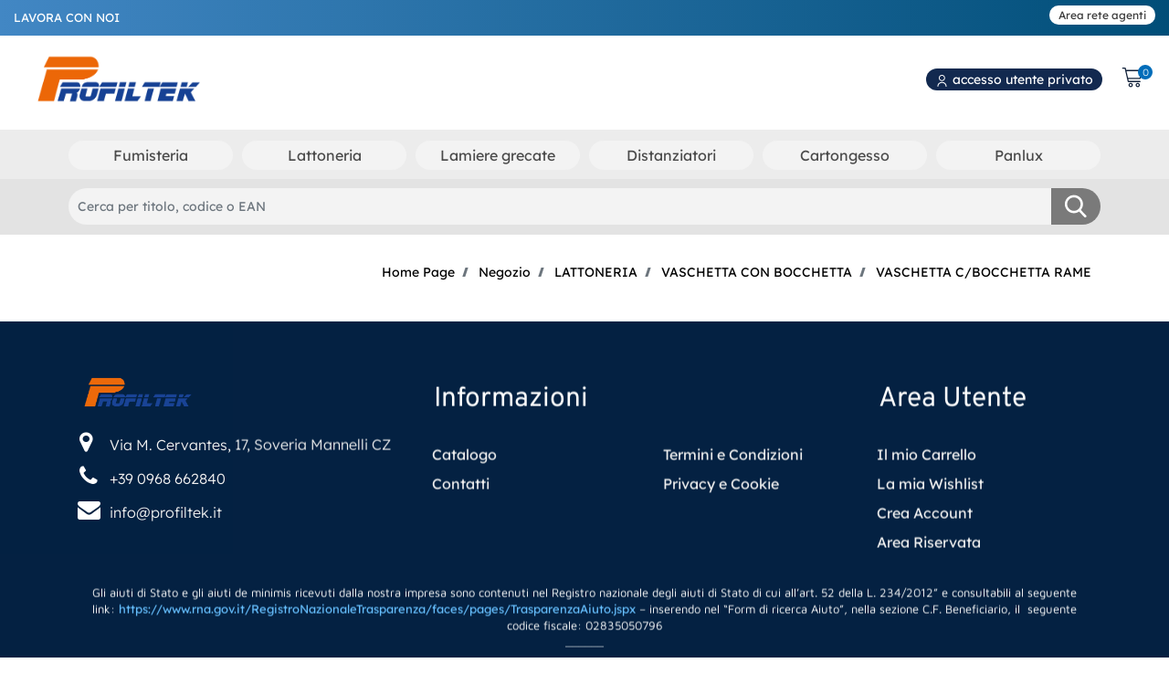

--- FILE ---
content_type: text/html; charset=utf-8
request_url: https://www.profiltek.it/it/negozio/lattoneria1/vaschetta-con-bocchetta/vaschetta-cbocchetta-rame
body_size: 69930
content:
<!DOCTYPE html>
<html lang="it">
	<head>
		<meta charset="UTF-8">
		<meta name="viewport" content="width=device-width, initial-scale=1, shrink-to-fit=no">
		<meta http-equiv="X-UA-Compatible" content="IE=edge" />
		<link rel="canonical" href="https://www.profiltek.it/it/negozio/lattoneria1/vaschetta-con-bocchetta/vaschetta-cbocchetta-rame" />
<meta name="keywords" content="VASCHETTA C/BOCCHETTA RAME" />
<meta name="description" content="VASCHETTA C/BOCCHETTA RAME" />
		<meta name="generator" content="Passweb - Il Cms di Passepartout - https://www.passepartout.net/software/passweb" />
		<title>VASCHETTA C/BOCCHETTA RAME - Profiltek</title>


		<link rel="stylesheet" href="/Static/2023B.66/Scripts/bootstrap-4.4.1.min.css">
		<link type="text/css" rel="stylesheet" href="/Static/2023B.66/Web/MDBPro/css/mdb.css" />
		<link rel="stylesheet" href="/Static/2023B.66/Scripts/font-awesome-4.7.0.min.css" />
		<link type="text/css" rel="stylesheet" href="/Static/2023B.66/Web/common/css/css_all-responsive.css" />


			<link type="text/css" rel="stylesheet" href="/Themes/custom/style/1/custom.css?1743664689" />
	
			
							<link href="/Themes/custom/style/1/custom_1.css?1743664689" type="text/css" rel="stylesheet" />
						
							<link href="/Themes/custom/style/1/components.css?1743664689" type="text/css" rel="stylesheet" />
						
		
		<link href="/Resources/css/animate.css" type="text/css" rel="stylesheet" />
		<link type="text/css" rel="stylesheet" href="/Static/2023B.66/Web/common/css/wizard-theme-responsive/jquery-1.13.3-ui.min.css" />
		<link type="text/css" rel="stylesheet" href="/Static/2023B.66/Web/common/css/jquery.mmenu.all.css" />


<style type="text/css">@font-face {  font-family: 'Material Icons';  font-style: normal;  font-weight: 400;  src: url('/Resources/css/Material-Icon/MaterialIcons-Regular.eot'); /* For IE6-8 */  font-display: swap;  src: local('Material Icons'),    local('MaterialIcons-Regular'),    url('/Resources/css/Material-Icon/MaterialIcons-Regular.woff2') format('woff2'),    url('/Resources/css/Material-Icon/MaterialIcons-Regular.woff') format('woff'),    url('/Resources/css/Material-Icon/MaterialIcons-Regular.ttf') format('truetype');}.material-icons {  font-family: 'Material Icons';  font-weight: normal;  font-style: normal;  font-size: 24px;  /* Preferred icon size */  display: inline-block;  line-height: 1;  text-transform: none;  letter-spacing: normal;  word-wrap: normal;  white-space: nowrap;  direction: ltr;  /* Support for all WebKit browsers. */  -webkit-font-smoothing: antialiased;  /* Support for Safari and Chrome. */  text-rendering: optimizeLegibility;  /* Support for Firefox. */  -moz-osx-font-smoothing: grayscale;  /* Support for IE. */  font-feature-settings: 'liga';}/********* GIF LOADING *********/.componentLoading {background: url(https://media.giphy.com/media/cpufktRLWzCugNljNh/giphy.gif) no-repeat center center !important;}.componentLoadingDiv:before {display:none;}.componentLoadingDiv {  background: url(/Resources/image/loader-web.gif) no-repeat center center !important;  -webkit-animation:none;  animation: none;  width:150px;  height:150px;  transform: translate(-50%);}/************************************//*********REGOLE GENERALI************//************************************/.d-flex>* {max-width:100%;}.d-inline-flex>* {max-width:100%;}.componentLoadingDiv {z-index:9999;}.modal-backdrop {z-index:200;}body.wizard .ppLogin .modal-content {left:-600px !important;}body:not(.wizard) .jGrowl {  display: -ms-flexbox;  display: flex;  -ms-flex-align: center;  align-items: center;  min-height: calc(100% - (.5rem * 2));}body .componenteApp,body.wizard .componenteApp {display: none;}body .componenteSito,body.wizard .componenteSito {display: block;}body.pwapp .componenteSito,body.wizard.show-onlyapp .componenteSito {display: none;}body.pwapp .componenteApp,body.wizard.show-onlyapp .componenteApp {display: block;}body:not(.wizard) .jGrowl-notification div.alert-info {color:#fff;background-color:#b92323;border-color:#b92323;}body:not(.wizard) .jGrowl-notification {background-color: transparent;border: 0px !important;padding: 0;position:relative;}body:not(.wizard) .jGrowl-notification .close {position:absolute;top: -25px;right: -20px;}::-moz-selection {background: #003e6a;color: #fff;}::selection {background: #ff6700;color: #fff;}input[type="text"],input[type="submit"],input[type="password"],textarea,button,select {  -webkit-appearance: none !important;  -moz-appearance: none !important;  -ms-appearance: none !important;  -o-appearance: none !important;  appearance: none !important;  box-sizing:border-box !important;}select::-ms-expand {display: none;}body a, body input {  -webkit-transition: all 0.5s ease;  -moz-transition: all 0.5s ease;  -o-transition: all 0.5s ease;  transition: all 0.5s ease;}body {font-size: 14px;line-height: 1.7;}h1,h2,h3,h4,h5,h6 {margin:0px;color: #151515;}a:hover {text-decoration:none !important;}.alert-danger {background-color:rgba(234, 71, 71);font-size:18px;text-align:center;color:#fff;}.has-succes, .alert-success {background-color:rgba(115, 209, 137);font-size:18px;text-align:center;color:#fff;}.form-control:focus {  border-color:#003e6a;  box-shadow: 0 0 0 0.2rem rgba(193, 155, 118, .25);  color:#e35100;}.custom-radio .custom-control-input:checked~.custom-control-label::before, .custom-control-input:checked~.custom-control-label::before {  background-color: #d5d5d5 !important;}.ecCatalogsearchandfilterComp-formfields .ui-autocomplete {padding:10px !important;left:0 !important;}.ecCatalogsearchandfilterComp-formfields .ecFieldfilterautocompleteComp  {position:relative;}.ecCatalogsearchandfilterComp-formfields .ecFieldfilterautocompleteComp .ui-menu-item:hover, .ecCatalogsearchandfilterComp-formfields .ecFieldfilterautocompleteComp .ui-menu-item:focus, .ecCatalogsearchandfilterComp-formfields .ecFieldfilterautocompleteComp .ui-menu-item:active, .ecCatalogsearchandfilterComp-formfields .ecFieldfilterautocompleteComp .ui-menu-item:visited, .ecCatalogsearchandfilterComp-formfields .ecFieldfilterautocompleteComp .ui-menu-item:focus-within, .ecCatalogsearchandfilterComp-formfields .ecFieldfilterautocompleteComp .ui-menu-item .ui-menu-item-wrapper.ui-state-active {    background-color: #003e6a !important;    color: #fff !important;    border-radius: 4px;}header.stickyContent.pw-sticky { z-index: 200;max-width: 100%; }.pannelloSticky.stickyContent.pw-sticky { z-index: 100;}.titoloSezione h2 {font-size: 65px;line-height: 1.3;}.sezionePagina {padding: 50px 0;}.paddingExtra {padding-left:40px;padding-right:40px;}.headerTextBG .header-text {  font-weight: 800;    zoom: 1;    filter: alpha(opacity=5);    -webkit-opacity: .05;    -moz-opacity: .05;    opacity: .05;    z-index: 1;    font-size: 200px;    top: 50%;    left: 50%;    position: absolute;    -webkit-transform: translate(-50%,-50%);    -moz-transform: translate(-50%,-50%);    -o-transform: translate(-50%,-50%);    -ms-transform: translate(-50%,-50%);    transform: translate(-50%,-50%);    top: 35%;}/******* PULSANTI **************/.pulsanteSlider a {  display: inline-block;    text-align: center;    line-height: 20px;    letter-spacing: .1em;    font-weight: 700;    white-space: normal;    max-width: 100%;    border-style: solid;    text-overflow: ellipsis;    text-transform: uppercase;    border-radius: 30px;    cursor: pointer;    vertical-align: middle;    position: relative;    z-index: 1;    text-decoration: none;    -moz-transition: .3s all ease;    -o-transition: .3s all ease;    -webkit-transition: .3s all ease;    transition: .3s all ease;}.pulsanteDefault a {  position: relative;  overflow: hidden;  color: #000000;  background: #fff;  border: none;  will-change: transform;  -moz-box-shadow: 0 3px 29px 0 rgba(0,0,0,.09);  -webkit-box-shadow: 0 3px 29px 0 rgba(0,0,0,.09);  box-shadow: 0 3px 29px 0 rgba(0,0,0,.09);  padding: 21px;  min-width: 240px;  border-radius: 31px;}.pulsanteDefault a:hover {color:#fff;}.ecMinicartComp-gotoCart a, .pulsanteLinkOrdine a, .ecMiniwishlistComp-gotoCart a, .ecMinicomparatorComp-gotoCart a, .pulsanteLink a{will-change: transform;}.pulsanteDefault a:before, .ecMinicartComp-gotoCart a:before,.ecMiniwishlistComp-gotoCart a:before, .ecMinicomparatorComp-gotoCart a:before, .pulsanteLinkOrdine a:before,.pulsanteLink a:before{  content: "";  position: absolute;  z-index: -1;  top: 0;  left: 0;  right: 0;  bottom: 0;  background: #ffffff;  border-radius: 100%;  opacity: 0;  -moz-transform: scaleY(0);  -ms-transform: scaleY(0);  -o-transform: scaleY(0);  -webkit-transform: scaleY(0);  transform: scaleY(0);  -moz-transition: .4s all ease-out;  -o-transition: .4s all ease-out;  -webkit-transition: .4s all ease-out;  transition: .4s all ease-out;}.pulsanteDefault a:hover:before, .pulsanteDefault a:focus:before, .pulsanteDefault a:active:before {    -moz-transform: scale(2,2);    -ms-transform: scale(2,2);    -o-transform: scale(2,2);    -webkit-transform: scale(2,2);    transform: scale(2,2);    opacity: 1;}.ecMinicartComp-gotoCart a:hover:before,.ecMiniwishlistComp-gotoCart a:hover:before, .pulsanteLinkOrdine a:hover:before, .ecMinicomparatorComp-gotoCart a:hover:before,.pulsanteLink a:hover:before {  -moz-transform: scale(1);  -ms-transform: scale(1);  -o-transform: scale(1);  -webkit-transform: scale(1);  transform: scale(1);  opacity: 1;  background: #d5d5d5;  border-radius:3px;}.pulsanteLinkInverso a:hover:before {background-color:#003e6a;}/**** PULSANTE LOGIN ****/.pulsanteUnderline a:after {  background-color: #003e6a;  content: " ";  position: absolute;  right: 0;  bottom: 0;  width: 0;  height: 1px;  transition: width .2s ease;}.pulsanteUnderline a:hover {color:#003e6a !important;}.pulsanteUnderline a:hover:after {  width: 100%;  left: 0;}/*DASHBOARD OFFCANVAS*/.dashboardOffCanvas-menu .pulsanteDashboard {  display: flex !important;  flex-direction: column;  height:100%;  padding-bottom:15px;}.dashboardOffCanvas-menu .pulsanteDashboard img {width:100% !important;max-width:100px !important;}.dashboardOffCanvas-menu .testoPulsanteDashboard {margin-top:auto !important;}.dashboardOffCanvas-menu .mm-panel {padding:0px !important;}.dashboardOffCanvas-menu .userbarComp-logout {    -ms-flex: 0 0 16.666667% !important;    flex: 0 0 16.666667% !important;    max-width: 16.666667% !important;}.dashboardOffCanvas-menu .mm-panels>.mm-panel:after, .dashboardOffCanvas-menu .mm-panels>.mm-panel:before{height:0px !important;}/********************************************//*************TESTATA***********************//*******************************************/.testataAlta {  background-color:#d5d5d5;    transition: .5s all ease;}.testataAlta.tWhite {background-color:#fff !important;}.testataAlta.tWhite .logoTesto a, .testataAlta.tWhite .menuL1 a, .testataAlta.tWhite .ecMinicartComp-totalPrice, .testataAlta.tWhite .pulsanteUnderline a,.testataAlta.tWhite .userbarComp-loggedUser{color:#d5d5d5 !important;}.testataAlta.tWhite .menuTestataCollapse > .pw-collapse-button span::after,.testataAlta.tWhite .menuTestataCollapse > .pw-collapse-button span::before,.testataAlta.tWhite .menuTestataCollapse > .pw-collapse-button span {  background: #d5d5d5;}body:not(.wizard) #oc_button_4053 {display:none;}/*Menu Categorie*/#r_oc_ecContextualcategorymenu_4053 li.list-group-item {border:0px !important;}#r_oc_ecContextualcategorymenu_4053 .list-group-item-action:focus, #r_oc_ecContextualcategorymenu_4053 .list-group-item-action:hover {  color: #003e6a;  background-color:#fff;}#r_oc_ecContextualcategorymenu_4053 .list-group-item:hover {  color: #003e6a;  background-color: #fff;  border-bottom: 1px solid #003e6a !important;    border-top: 1px solid #003e6a !important;}#r_oc_ecContextualcategorymenu_4053 .mm-listview>li:not(.mm-divider):after {border:0px !important;}#r_oc_ecContextualcategorymenu_4053 .mm-listview .mm-next:before {border:0px !important;}#r_oc_ecContextualcategorymenu_4053 .mm-menu .mm-listview>li .mm-next:after {border-color:#d5d5d5 !important;}#r_oc_ecContextualcategorymenu_4053.mm-columns .mm-panels>.mm-columns-1 {background-color:#f1f1f1 !important;}#r_oc_ecContextualcategorymenu_4053.mm-columns .mm-panels>.mm-columns-2 {background-color:#e8e8e8 !important;}#r_oc_ecContextualcategorymenu_4053 .mm-clear:before,.mm-close:before {right: 12px !important;}#r_oc_ecContextualcategorymenu_4053 .mm-clear:after, #r_oc_ecContextualcategorymenu_4053 .mm-clear:before, #r_oc_ecContextualcategorymenu_4053 .mm-close:after, #r_oc_ecContextualcategorymenu_4053 .mm-close:before {  width: 10px !important;height: 10px !important;}#r_oc_ecContextualcategorymenu_4053 .mm-btn:after, #r_oc_ecContextualcategorymenu_4053 .mm-btn:before{border-color:#fff !important;}#r_oc_ecContextualcategorymenu_4053 .mm-listview>li .mm-next:after{border-color:#d5d5d5 !important;}#r_oc_ecContextualcategorymenu_4053 .mm-navbar.mm-hasbtns {padding-left:25px;}#r_oc_ecContextualcategorymenu_4053 .mm-prev {width:25px;}#r_oc_ecContextualcategorymenu_4053 .mm-prev:before {left:10px !important;}#r_oc_ecContextualcategorymenu_4053 .list-group-item {  background-color:transparent;  padding-top:5px;  padding-bottom:5px;}#r_oc_ecContextualcategorymenu_4053.mm-columns .mm-panels>.mm-columns-1 {  background-color:#f3eee6 !important;}#r_oc_ecContextualcategorymenu_4053.mm-columns .mm-panels>.mm-columns-2 {    background-color:#e8e4dd !important; }#r_oc_ecContextualcategorymenu_4053 .mm-navbar-content-2 {    height: 45px;    display: flex;    align-items: center;    justify-content: flex-start;    padding-left: 5px;    padding-top: 10px;}#r_oc_ecContextualcategorymenu_4053 .imgLogoMenuOc {width:15px;}#r_oc_ecContextualcategorymenu_4053 .testoLogoMenuOc {  color: #fff;  text-align: left;  padding-left: 10px;  font-size: 22px;  font-family: Cabin Sketch;}#r_oc_ecContextualcategorymenu_4053 .mm-panel {padding-left:10px;}#r_oc_ecContextualcategorymenu_4053 .mm-listview {margin-top:-10px;}.menuTestataCollapse > .pw-collapse-button {  position: absolute;  left: 20px;  top: 50%;  display: block;  transform: translate3d(0,-50%,0);      width: 40px;  height: 40px;  line-height: 40px;  cursor: pointer;  color: #fff;  background-color: transparent !important;  border: none;}.menuTestataCollapse > .pw-collapse-button span {font-size:0px;}.menuTestataCollapse > .pw-collapse-button span::after,.menuTestataCollapse > .pw-collapse-button span::before,.menuTestataCollapse > .pw-collapse-button span  {  width: 24px;  height: 2px;  background-color: #fff;  backface-visibility: hidden;}.menuTestataCollapse > .pw-collapse-button span {  position: relative;  display: block;  margin: auto;  transition: .3s all ease;}.menuTestataCollapse > .pw-collapse-button span::after,.menuTestataCollapse > .pw-collapse-button span::before {  content: "";  position: absolute;  left: 0;  top: -6px;  transition: .3s all ease;}.menuTestataCollapse > .pw-collapse-button span::after {  top: 6px;}.menuTestataCollapse.pw-collapsed > .pw-collapse-button span {  background: 0 0 !important;  transition: .01s;}.menuTestataCollapse.pw-collapsed > .pw-collapse-button span::before,.menuTestataCollapse.pw-collapsed > .pw-collapse-button span::after {  transform-origin: 50% 50%;  top: 0;}.menuTestataCollapse.pw-collapsed > .pw-collapse-button span::before {  transform: rotate(45deg);}.menuTestataCollapse.pw-collapsed > .pw-collapse-button span::after {  transform: rotate(-45deg);}/*.menuTestataCollapse > .pw-collapse-target {  display: -ms-flexbox!important;  display: flex!important;  -ms-flex-pack: end!important;  justify-content: flex-end!important;  -ms-flex-align: center!important;  align-items: center!important;}*/.menuTestataCollapse.pw-collapsed > .pw-collapse-target {  position: fixed;    overflow-x: hidden;    overflow-y: scroll;    height: 0px;    -webkit-transition: height .8s;    transition: height .8s;}.testataAlta.pw-sticky .menuTestataCollapse.pw-collapsed > .pw-collapse-target {top:85px !important;}.menuTestataCollapse.pw-collapsed > .pw-collapse-target {height: 100% !important;}.menuTestataCollapse .megaMenu {visibility:hidden;}.menuTestataCollapse.pw-collapsed .megaMenu {visibility:visible;}.menuTestataCollapse .pw-collapse-target {z-index:20 !important;}.menuTestataCollapse.pw-collapsed .pw-collapse-target {z-index:60 !important;}.menuTestataCollapse.pw-collapsed .colonnaOffertaMese {position:fixed;right:0;}.megaMenu .pw-collapse-target {transform: translate3d(0,30px,0);transition: .35s all cubic-bezier(.65,.05,.36,1);}.megaMenu.pw-collapsed .pw-collapse-target {transform: translate3d(0,0,0);}.megaMenu button > span {display: flex; align-items: center;}.megaMenu.pw-collapsed button span{color:#ff6700 !important;}.megaMenu button i {transition: .22s;font-size: 11px;margin-left: 5px;}.megaMenu:hover button i {transform: rotate(180deg);}.voceMenuInterno a {transition: all .2s ease-in-out;font-size:15px;}.voceMenuInterno a::before {  top: -1px;  left: -6px;  display: inline-block;  content: '\f054';  font:normal normal normal 14px/1 FontAwesome;  color: #fff;  opacity: 0;  visibility: hidden;  transition: all .2s ease-in-out;  font-size:10px !important;}.voceMenuInterno a:hover {  padding-left: 18px !important;  padding-right: 0!important;  color: #fff!important;}.voceMenuInterno a:hover::before {  left: -7px !important;  opacity: 1 !important;  visibility: visible !important;}.menuCategoria-menu span.ecContextualcategorymenuComp-img-menu > img {max-height:40px;margin-right:10px;}.menuCategoryMobileL1 li a {font-size:30px;}.pulsanteCarrello-menu .mm-panel, .pulsanteWishlist-menu .mm-panel, .pulsanteComparatore-menu .mm-panel {padding:0px;}.pulsanteCarrello-menu .mm-panel:before, .pulsanteWishlist-menu .mm-panel:before, .pulsanteComparatore-menu .mm-panel:before {height:0px;}/********** RICERCA COLLAPSE **************/.ricercaCollapse .pw-collapse-target {z-index:20 !important;width:calc(100% - 600px);}.ricercaCollapse.pw-collapsed .pw-collapse-target {z-index:60 !important;}/******** MINI CART / MINI WISH **************/.ecMinicartComp-gotoCart a, .ecMiniwishlistComp-gotoCart a, .ecMinicomparatorComp-gotoCart a, .pulsanteLinkOrdine a {  display: flex !important;  align-items: center;  justify-content: center;}.labelPulsante {margin-left:5px;}/**** PANNELLO RICERCA TESTATA ****/.ricercaTestata .ecCatalogsearchandfilterComp-formfields {width:100%;}/********** CELLE ARTICOLO **********/.product-container {overflow-x:visible !important;}.mansoryGrid  .product-container {overflow:hidden !important;}.ecFieldaddtowishlistComp .dropdown-item.active {background-color:#ff6700;}.ecFieldaddtowishlistComp .dropdown-item.btn {  background-color:#d5d5d5;  color:#fff;  padding:10px;  text-align:center;}.ecFieldaddtowishlistComp .dropdown-menu.show {min-width:200px;padding:10px !important;}.product-container .imgZoomProdotto img {    -moz-transition: .5s all ease;    -o-transition: .5s all ease;    -webkit-transition: .5s all ease;    transition: .5s all ease;}.product-container:hover .imgZoomProdotto img {      -moz-transform: scale(.9);    -ms-transform: scale(.9);    -o-transform: scale(.9);    -webkit-transform: scale(.9);    transform: scale(.9)}body:not(.wizard) .product-container .cartWrapper {    bottom: -40px;    visibility: hidden;    opacity: 0;    -webkit-transition: all .25s ease-in-out;    -moz-transition: all .25s ease-in-out;    -o-transition: all .25s ease-in-out;    transition: all .25s ease-in-out;}body:not(.wizard) .product-container:hover .cartWrapper {visibility: visible;opacity: 1;bottom: 0;}body.wizard .wrapperExtraIcon {top:0px;}.wrapperExtraIcon {    position: absolute;    right: 0;    width: auto;    top: calc( 50% - 85px);   -webkit-transition: all .25s ease-in-out;    -moz-transition: all .25s ease-in-out;    -o-transition: all .25s ease-in-out;    transition: all .25s ease-in-out;}body:not(.wizard) .wrapperExtraIcon {opacity:0;visibility:hidden;}body:not(.wizard) .product-container:hover .wrapperExtraIcon {opacity:1;visibility:visible;}.product-container .wrapperExtraIcon.aperto {opacity:1;visibility:visible;}a.ecQuickViewComp-Button {color: rgba(0, 0, 0, 0.26);}a.ecQuickViewComp-Button:hover, a.ecQuickViewComp-Button:active {color:#d5d5d5;}.incart .articoloInCarrello {display:block !important;}/*******MAILCHIMP************/.field_description_footer {margin-bottom:0px;}.mcCheckboxlistfieldComp-field, .mcSubscriptionComp-formfields, .mcTextfieldComp-field,.mc-gdprLegal p{margin-bottom:0px;}.mcCheckboxlistfieldComp-field .custom-checkbox .custom-control-label::before,.mcCheckboxlistfieldComp-field .custom-checkbox .custom-control-label::after {top:0px;}/*********** CMS *************/.keepreading {margin-bottom:0px;}.blog .cellaPost .imgSommario img {  transition: visibility 0s linear .2s,opacity .2s linear;  transition: all .3s ease-in;}.blog .cellaPost:hover .imgSommario img {transform: scale(1.1);}/******** SOCIAL ICONS *********/.socialLink {  width: 50px;  height: 50px;  line-height: 50px;  text-align: center;  margin-left: 15px;  background-color: #d5d5d5;  color:#fff !important;}.socialFooter .socialLink {  width: 30px;  height: 30px;  line-height: 30px;  margin-right: 15px;  margin-left:0px !important;  background-color:#ff6700;  color:#d5d5d5 !important;}/********** PIEDE ******************/.rigaRecapiti {margin-bottom:8px;}.recapiti i {  font-size: 25px !important;  margin-right: 5px;  width: 30px;  text-align: center;}.menuInfoPiede {    display: inline-block !important;      -webkit-column-count: 2;    -moz-column-count: 2;    column-count: 2;    -webkit-column-gap: 1.25rem;    -moz-column-gap: 1.25rem;    column-gap: 1.25rem;    orphans: 1;    widows: 1;}/* REGISTRAZIONE */body.wizard .ppRegistrazione .popupComp-Button {display:block;}body:not(.wizard) .ppRegistrazione .popupComp-Button {display:none;}.ppRegistrazione .modal-dialog {max-width:650px;background-color:#fff;}#userregistration_1920mancante .textfieldComp label, #userregistration_1920mancante .passwordfieldComp-field label {display:none !important;}/***** POP UP LOGIN **********/.ppLogin .popupComp-Dialog {background-color:rgba(0, 0, 0, 0.5);}.ppLogin .modal-content {border-radius:0px;}.nascondiPassword {display:none;}.mostraPassword,.nascondiPassword {cursor:pointer;}/**** POP UP NEWSLETTER *****/.ppNewsletter .popupHeaderComp-Close {  top: -30px !important;  position: absolute !important;  right: 0 !important;}.socialLink.socialPP {  width: 30px !important;  height: 30px !important;  line-height: 30px !important;  margin-left:5px !important;}.ppNewsletterMobile .mcSubscriptionComp-formfields {flex-direction:column;}/***** QUICKVIEW **********/body.wizard .product-container {overflow:visible !important;}body.wizard .ecQuickViewComp-Dialog.modal {min-width: 900px;right: 0;}.qvProdotto .modal-dialog {    display: -ms-flexbox;    display: flex;    -ms-flex-align: center;    align-items: center;    min-height: calc(100% - (.5rem * 2));}.qvProdotto .popupHeaderComp-Close img {width:32px;}.qvProdotto .modal-content {border-radius:0px;}.qvProdotto .ecQuickViewBodyComp {padding:0px;}a.availability_button:hover { background-color:#d5d5d5 !important;}.aggCarrelloPP a.addtocart {  background-image: url(/Resources/Image/ico-mini-cart-w.png) !important;  background-origin: padding-box !important;  background-position: 15px 50% !important;  background-repeat: no-repeat !important;  background-size: 30px auto !important;}/**********************************//******** MEDIA QUERY ***********//******************************/@media (min-width: 576px){  .ppLogin .modal-dialog {max-width: 570px;}  .qvProdotto .modal-dialog {min-height: calc(100% - (1.75rem * 2));}}@media (min-width: 768px) {   .bs-container {max-width: 768px;}  .menuCategoryL1 li a, .menuCategoryMobileL1 li a {font-size: 2.76923rem;}}@media(min-width: 768px) and (max-width:1679.98px) {    .menuCategoryL1 li a, .menuCategoryMobileL1 li a  {font-size:2.46154rem}}@media(min-width: 768px) and (max-width:1199.98px) {    .menuCategoryL1 li a, .menuCategoryMobileL1 li a  {font-size:2.15385rem }}@media(min-width: 768px) and (max-width:991.98px) {    .menuCategoryL1 li a, .menuCategoryMobileL1 li a  {font-size:1.84615rem}}@media (min-width: 992px) {    .bs-container { max-width: 1024px;}      .qvProdotto .modal-dialog {max-width: 900px;}}@media (min-width: 1200px) {  .bs-container {max-width: 1140px;}  .qvProdotto .modal-dialog {max-width: 1100px;}}@media (min-width: 1500px) {.bs-container {max-width: 1440px;}}@media (min-width: 1700px) {.bs-container {max-width: 1550px;}}@media (max-width: 1200px) and (min-width: 993px) { [class*="Comp-cell "] {  -ms-flex: 0 0 33.3333%;  flex: 0 0 33.3333%;  max-width: 33.3333%;  }}@media (max-width: 1200px) {  .dashboardOffCanvas, .ricercaCollapse, .wrapperPulsanteWishlist, .contenitoreCartTestata {  margin-right: auto !important;  margin-left: auto !important;  }  .menuTestataCollapse > .pw-collapse-button {left:5px !important;}  .logoTesto {font-size:20px !important;}  .menuL1 {margin-right:auto !important;}  .menuL1 li a {font-size: 12px !important;padding-left: 8px;padding-right: 8px;}  .logo-immagine {margin-left:0px !important;}  .logo-immagine img {height: 25px !important;}  .logoTesto {max-width:80px !important;line-height:1 !important;}  #userbar_36 {margin-right:30px !important;}  #userbarComp-1581-logout {background-size: 40px 40px !important;}  .ricercaCollapse {margin-right:0px !important;}  .ricercaCollapse button {padding:0px !important;}  .ricercaCollapse button img {height: 40px !important; min-width: auto !important;}  .pulsanteWishlist img.offcanvas-button {height: 54px !important;}  .pulsanteComparatore img.offcanvas-button {height: 54px !important;}  .wrapperPulsanteWishlist {margin-right:0px !important;}  .pulsanteCarrello img.offcanvas-button {height: 54px !important;}  .pulsanteUnderline a {font-size:13px !important;}  .offertaMenu .product-container {padding:25px !important;}  .offertaMenu .titoloSezione h2 {font-size:35px !important;}    .sliderHome .titoloH1 {margin-top:0px !important;}    .titoloKanit h2 {font-size:50px !important;}    .mansoryGrid .product-container img {max-height:200px !important;}    .colonnaTitoloNewsletter, .colonnaSocialNewsletter {      -ms-flex-pack: center !important;    justify-content: center !important;  margin-bottom:15px;  }  .colonnaSocialNewsletter {margin-top:15px;}  .leftRs {left:0px !important;}  .rightRs {right:0px !important;}        /*** CELLA ARTICOLO ***/  .product-container {border: 2px solid #f0f0f0;}   .wrapperExtraIcon {  opacity: 1 !important;  visibility: visible !important;  bottom: 55px !important;  width: 100% !important;  flex-direction: row !important;  top: auto !important;  }  .cartWrapper {  bottom: 0px !important;  visibility: visible !important;  opacity: 1 !important;  padding: 5px !important;  }  .cartWrapper:not(.cartFixed) {background-color: #12294f !important;border-top: 2px solid #12294f !important;}    .cartWrapper:not(.cartFixed) .addtocart {  background-image: url(/Resources/Image/ico-mini-cart-w.png) !important;  color:#ffffff !important;  } .cartWrapper .qtyminus {  border-bottom: 1px solid !important;    border-right: 1px solid !important;    color:transparent!important;  } .cartWrapper .quantity {  border-top: 0px solid !important;  border-left: 0px solid !important;  border-bottom: 0px solid !important;  color:transparent;  }  .cartWrapper .qtyplus {  border-top: 1px solid !important;    border-right: 1px solid !important;    color:#d5d5d5 !important;  }    .prezzoPrincipale {margin-bottom:50px !important;}}@media (max-width: 1024px) {  input[type="color"], input[type="date"], input[type="datetime"],   input[type="datetime-local"], input[type="email"], input[type="month"],   input[type="number"], input[type="password"], input[type="search"],   input[type="tel"], input[type="text"], input[type="time"],   input[type="url"], input[type="week"], select, select:focus, textarea {  font-size: 16px !important;  }}@media (max-width: 992px) { .catalogoArticoli:not(.sliderArticoli) [class*="Comp-cell "] {  -ms-flex: 0 0 50%;  flex: 0 0 50%;  max-width: 50%;  padding:0px !important;  margin-bottom:0px !important;  }  .catalogoArticoli, .catalogoArticoli .product-container {padding:0px !important;}    .catalogoArticoli .product-container {padding-top:15px !important;padding-bottom:85px !important;}      .catalogoArticoli .ecFieldimageComp img {max-height:150px !important;}  .catalogoArticoli .productTitle a {font-size:15px !important;}  .catalogoArticoli .productCategory {max-width:90%;}  .catalogoArticoli .ecCatalogComp-sort {  margin-right: 0 !important;  width: 100% !important;  padding-right:5px !important;  }  .catalogoArticoli .ecCatalogComp-sort select {margin: 0 !important; width: 100% !important;}  .catalogoArticoli .labelPulsante {display:none;}  .catalogoArticoli .addtocart {  background-size:25px !important;  padding-left:30px !important;  margin-right:5px !important;  }  .catalogoArticoli .cartWrapper .quantity {margin-right:30px !important;width:70px !important;}  .catalogoArticoli.sliderArticoli .cartWrapper .quantity {margin-right:30px !important;}  .catalogoArticoli .cartWrapper .qtyminus {bottom:0px !important;}    /*.ricercaCollapse {margin-left:auto !important;}*/  .infoCarrello .ecMinicartComp-totalPrice {  visibility: hidden;  height: 20px;  font-size: 0;  }  .ricercaCollapse .pw-collapse-target {  top: 80px !important;  width: 100% !important;  left: 0 !important;  background-color: #fff !important;  border-top: 1px solid !important;  border-bottom: 1px solid !important;  }}@media (max-width: 768px) {}@media (max-width: 767px) {  .menuTestataCollapse.pw-collapsed > .pw-collapse-target {top:140px !important;}  .ricercaCollapse {margin-left:auto !important;}  .titoloKanit h2 {font-size: 40px !important;line-height: 1;}  .titoloOC {font-size:16px !important;}  .colonnaMenuCollapse {height:80% !important;overflow:auto;}  .headerTextBG .header-text {font-size:135px;}  .ecQuickViewBodyComp .ColumnComp {padding:10px !important;}  .aggCarrelloPP .addtocart {margin-left:55px !important;}    .dashboardOffCanvas-menu .testoPulsanteDashboard {font-size:20px !important;}  .dashboardOffCanvas-menu .imgPulsanteDashboard {max-width:100% !important;}  }/**********************************************************//********************* PRELOADER *************************//********************************************************/body:not(.wizard) .preloader {    position: fixed;    left: 0;    top: 0;    bottom: 0;    right: 0;    z-index: 10000;    display: flex;    flex-direction: column;    justify-content: center;    align-items: center;    padding: 20px;    transition: .3s all ease;    pointer-events: none;    backface-visibility: hidden;}body:not(.wizard) .preloader::before, body:not(.wizard) .preloader::after {    content: '';    position: absolute;    left: 0;    right: 0;    transition: .2s linear;    transform: translateY(0);    pointer-events: none;}body:not(.wizard) .preloader::before {    top: 0;    bottom: 50%;    background: #fff;}body:not(.wizard) .preloader::after {    top: 50%;    bottom: 0;    background :#ff6700 ;}body:not(.wizard) .preloader.loaded::before, body:not(.wizard) .preloader.loaded::after {    transition: .4s linear;}body:not(.wizard) .preloader.loaded::before {    transform:translateY(-100%);}body:not(.wizard) .preloader.loaded::after {    transform:translateY(100%);}body:not(.wizard) .preloader.loaded .coffeeloader, body:not(.wizard) .preloader.loaded .preloader-body {  opacity:0;   visibility:hidden;  transition: 0s;}body:not(.wizard) .coffeeloader, body:not(.wizard) .preloader-body {    transition: 0s .2s;}body.wizard .coffeeloader {display:none;}body:not(.wizard) .preloader-body {    position: absolute;    top: 50%;    transform: translate3d(0,-50%,0);    left: 0;    right: 0;    z-index: 10;    text-align: center;}body:not(.wizard) #loadingProgressG {    width: 100vw;    height: 5px;    overflow: hidden;    background: ;    border-radius: 6px;    margin: auto;}body:not(.wizard) .loadingProgressG {    background: #d5d5d5;    margin-top: 0;    margin-left: -100vw;    animation-name: bounce_loadingProgressG;    animation-duration: 2.5s;    animation-iteration-count: infinite;    animation-timing-function: linear;    width: 100vw;    height: 5px;    transition: .5s;}@keyframes bounce_loadingProgressG {    0% {        margin-left: -100vw;    }    100% {        margin-left: 100vw;    }}   .coffeeloader {    width: 300px;    height: 300px;      margin-bottom: 85px;}.cupcontainer {    width: 60px;    height: 60px;    margin-left: auto;    margin-right: auto;    position: relative;    top: 50px;    left: 5px;}.cupcontainer .cup {    border-left: 10px solid transparent;    border-right: 10px solid transparent;    height: 0;    width: 60px;    transform: rotate(180deg);    position: relative;    left: -3px;    top: 5px;}.cupcontainer .glance {    border-bottom: 25px solid #ff6700;    border-left: 5px solid transparent;    border-right: 5px solid transparent;    height: 0;    width: 2px;    transform: rotate(180deg);    position: absolute;    top: 13px;    left: 10px;}.plate {    width: 100px;    height: 6px;    border-radius: 3px;    position: relative;    top: 40px;    margin-left: auto;    margin-right: auto;}.plate-bottom {    width: 60px;    height: 6px;    border-bottom-left-radius: 5px;    border-bottom-right-radius: 5px;    position: relative;    top: 45px;    margin-left: auto;    margin-right: auto;}.steam {    width: 50px;    height: 50px;    margin-left: auto;    margin-right: auto;    position: relative;    top: 50px;    left: 5px;}.smoke1 {    width: 6px;    height: 30px;    float: left;    margin-right: 6px;    margin-left: 4px;    border-radius: 3px;}.smoke1::before,.smoke1::after {    content: "";    position: absolute;    animation: load .9s infinite reverse ease-in-out;    border-radius: 3px;}.smoke2 {    width: 6px;    height: 15px;    float: left;    margin-right: 6px;    margin-left: 4px;    border-radius: 3px;}.smoke2::before,.smoke2::after {    content: "";    position: absolute;    animation: load .6s infinite reverse ease-in-out;    border-radius: 3px;    margin-top: 5px;}.smoke3 {    width: 6px;    height: 30px;    float: left;    margin-right: 6px;    margin-left: 4px;    border-radius: 3px;}.smoke3::before,.smoke3::after {    content: "";    position: absolute;    animation: load .9s infinite .5s reverse ease-in-out;    border-radius: 3px;}@keyframes load {    0% {        top: 0;        height: 30px;        width: 6px;        opacity: 0;    }    50% {        opacity: 1;    }    100% {        top: 29px;        height: 15px;        width: 6px;        opacity: 0;    }}.cupcontainer .cup {    border-bottom: 40px solid #d5d5d5;}.plate,.smoke1::before,.smoke1::after,.smoke2::before,.smoke2::after,.smoke3::before,.smoke3::after {    background: #ff6700;}.plate-bottom { background: #d5d5d5;}/****** POP UP NEWSLETTER *******/.ppNewsletter .modal-dialog {max-width:800px;}/***************************************//******** MATERIAL ICON ***************//***************************************/.material-icons.md-18 { font-size: 18px; }.material-icons.md-24 { font-size: 24px; }.material-icons.md-36 { font-size: 36px; }.material-icons.md-48 { font-size: 48px; }/*** ARROW UP ****//*Freccia Torna su*/.arrowUp {    display:none;    position: fixed;    bottom: 20px;    right: 30px;    width: 50px;    z-index: 1000;    text-decoration: none;    background-color: #ff6700;    line-height: 45px;    border-radius: 10px;    text-align: center;    font-size: 19px;}.arrowUp a, .arrowUp:hover a {color:#fff;}/******************************//********** APP **************//****************************/.wrapperRicercaApp {position: fixed;z-index: 30;}body.pwapp {background-color:#f0f0f0;}/*************  POP UP AVVISO PASSWEB **************//************ VISIBILITA' APP E SITO *******************/body .jgrowlSito{display:block !important;}body .jgrowlApp{display:none !important;}body.pwapp .jgrowlSito{display:none !important;}body.pwapp .jgrowlApp{display:block !important;}/******* APP************/body.pwapp div.jGrowl div.jGrowl-notification, body.pwapp div.jGrowl div.jGrowl-closer {  font-family: Cabin !important;  margin-top: auto !important;  position: relative;  padding-left: 5px !important;  padding-right: 5px !important;  background-color:#f0f0f0;}body.pwapp #jGrowl {  bottom: 0;  top: 0;  width: 100%;  left: 0;  box-sizing: border-box;  padding: 0px;  display: flex; flex-direction: column; background-color: rgba(0, 0, 0, 0.5); }body.pwapp .jGrowl-notification {    width: 100% !important;    max-width: 100% !important;    margin: 0px !important;    border: 0px !important;    border-radius: 0px !important;    box-shadow: none;    padding-top: 0;}body.pwapp .message {width:100%;}body.pwapp .jGrowl-closer {  width: 100% !important;  box-sizing: border-box;  padding: 0 !important;  margin-bottom: 0 !important;  background-color: #d5d5d5 !important;  border-radius: 0 !important;  color: #fff !important;  line-height: 45px;  font-size: 15px !important;  font-weight: normal !important;}body.pwapp .jGrowl-notification .close {  text-align: center;  position: absolute;  top: -30px;  right: 20px;  width: 20px;  z-index:9000;}body.pwapp .jGrowl-notification .close i {    color: #d5d5d5;    width: 30px;    height: 30px;    line-height: 30px;    text-shadow: none;    background-color: #f0f0f0;}body.pwapp .wrapperPopup {padding-bottom:10px;}body.pwapp .app-titoloPopUp {margin-bottom:20px;margin-top:20px;}body.pwapp .app-labelTitolo{  font-family:Kanit;  color: #d5d5d5;  line-height: 30px;  font-size: 18px;  margin-bottom: 0px !important;  text-transform: uppercase;  display: inline-block;  padding-right: 40px;  font-weight: bold;}body.pwapp .app-valoreTitolo h3{    font-size: 16px;    font-weight: 300;}body.pwapp .app-pulsantiPopUp {margin-top:10px;}body.pwapp a.app-pulsantePopUp {  line-height: 30px;  display: inline-block;  width: 50%;  float:left;  text-align: center;  color: #fff;  background-color:#d5d5d5;  font-size: 16px;  margin-bottom: 10px;  border: 1px solid;  border-radius: 0px;  padding: 10px;  box-sizing: border-box;}body.pwapp .app-valorePrezzo {font-size: 18px;color:#d5d5d5;}body.pwapp .labelPrezzoPopUp, body.pwapp .labelQtaPopUp {margin-right:5px;}/*FINE GESTIONE POP UP DI AVVISO PASSWEB*/body:not(.wizard) .sezioneCrediti {margin-top:-23px;}.linkPPLogin:hover, .linkPPRegistrazione:hover {  background-color:#000!important;  color:#fff!important;  transition:color .15s ease-in-out,background-color .15s ease-in-out,border-color .15s ease-in-out,box-shadow .15s ease-in-out;}.linkAccediOraTestata:hover .paragraphComp-content {  transition:color .15s ease-in-out,background-color .15s ease-in-out,border-color .15s ease-in-out,box-shadow .15s ease-in-out;  color:#fff!important;   background-color:#000!important; }#userregistrationComp-1557-confirm {transition:color .15s ease-in-out,background-color .15s ease-in-out,border-color .15s ease-in-out,box-shadow .15s ease-in-out;}.jGrowl-notification .message {background-color:#fff!important;}.mm-menu .mm-btn:after, .mm-menu .mm-btn:before {border-color: #fff !important;}.mm-clear:before, .mm-close:before {right: 13px !important;}.mm-clear:after, .mm-clear:before, .mm-close:after, .mm-close:before {width: 10px !important;height: 10px !important;}.mm-menu .mm-btn:after, .mm-menu .mm-btn:before {border-color: #ffffff;}.ecCheckoutCustomComp .alert.alert-info {display:block!important;}/*****STILE BOTTONI SHARER*****/.sharer {    background-color:unset!important;    border:unset!important;  }  .sharer:focus {    box-shadow:none!important;  }  .facebook i {color:#3b5998;}  .twitter i {color:#00acee;}  .whatsapp i {color:#25d366;}  .telegram i {color:#08c;}  .linkedin i {color:#0e76a8;}  .mail i {color:#d93025;}  .pinterest i {color:#e60023;}/*****FINE STILE BOTTONI SHARER*****/.inputprodotto {  padding: 5px 10px;  width: 75px;  font-family: Lexend;  border: 1px solid #ced4da;}.inputpersonalizzati label {  width: 85px;}    /*.inputprodotto.pedane {  clear: both;}*//********************************************//****************HOME***********************//*******************************************/.sliderHome .slick-dotted.slick-slider {margin-bottom:0px;}.wrapperSlide {  padding: 50px 0;  min-height:60vh;  background-attachment: inherit;  background-clip: border-box;  background-color: transparent;  background-origin: padding-box;  background-position: 50% 50%;  background-repeat: no-repeat;  background-size: cover;}/*.webp .slide1 {background-image:url(/Resources/PROFILTEK/profiltek-dove-il-metallo-prende-forma.webp) !important;}.webp .slide2 {background-image:url(/Resources/PROFILTEK/profiltek-dove-il-metallo-prende-forma.webp) !important;}.webp .slide3 {background-image:url(/Resources/Image/Slider/slide3.webp) !important;}.webp .slide4 {background-image:url(/Resources/Image/Slider/slide4.webp) !important;}.webp .slide5 {background-image:url(/Resources/Image/Slider/slide5.webp) !important;}.webp .slide6 {background-image:url(/Resources/Image/Slider/slide6.webp) !important;}*/.wizard .slide1, .no-webp .slide1 {background-image:url(/Resources/PROFILTEK/profiltek-dove-il-metallo-prende-forma.jpg) !important;}.wizard .slide2, .no-webp .slide1 {background-image:url(/Resources/PROFILTEK/profiltek-dove-il-metallo-prende-forma.jpg) !important;}.wizard .slide3, .no-webp .slide1 {background-image:url(/Resources/PROFILTEK/profiltek-dove-il-metallo-prende-forma.jpg) !important;}.wizard .slide4, .no-webp .slide1 {background-image:url(/Resources/Image/Slider/slide1.jpg) !important;}.wizard .slide5, .no-webp .slide1 {background-image:url(/Resources/Image/Slider/slide1.jpg) !important;}.wizard .slide6, .no-webp .slide1 {background-image:url(/Resources/Image/Slider/slide1.jpg) !important;}/** PARALLASSE ***/.wrapperParallasse {    background-attachment: fixed;    background-clip: border-box;    background-color: transparent;    background-origin: padding-box;    background-position: 50% 50%;    background-repeat: no-repeat;    background-size: cover;}/*.webp .wrapperParallasse {background-image:url(/Resources/Image/img-parallasse.webp) !important;}*/.wizard .wrapperParallasse {background-image:url(/Resources/Image/img-parallasse.jpg) !important;}/** COLONNA CLIENTI ***/.colonnaClienti {  background-attachment: inherit;  background-clip: border-box;  background-color: transparent;  background-image: url(/Resources/Image/tazzina-caffe.jpg);  background-origin: padding-box;  background-position: right 50%;  background-repeat: no-repeat;  background-size: contain;}/*.webp .colonnaClienti {background-image:url(/Resources/Image/tazzina-small.webp) !important;}*/.wizard .colonnaClienti, .no-webp .colonnaClienti {background-image:url(/Resources/Image/tazzina-small.jpg) !important;}.mansory-grid-sizer,.grid-item {width: calc(25% - 10px);margin-bottom:10px;}.grid-item--width2 { width: calc(50% - 10px);height:600px;}.product-container {height:auto;}.grid-item--width2 .product-container {height:600px;}.mansoryGrid .ecCatalogsearchresultsboxComp-cells>div:nth-child(4) .product-container {  background: linear-gradient(45deg,#ad1008 0,#e1261c 100%) !important;  background-image: url(/Resources/Image/Mansory-Grid/macchina-nespresso-vertuo.png);  background-origin: padding-box;  background-position: 50% 50%;  background-repeat: no-repeat;}.mansoryGrid .ecCatalogsearchresultsboxComp-cells>div:nth-child(4) .ecFieldimageComp,.mansoryGrid .ecCatalogsearchresultsboxComp-cells>div:nth-child(9) .ecFieldimageComp {  display:none;}.mansoryGrid .ecCatalogsearchresultsboxComp-cells>div:nth-child(4) .imgGridHome,.mansoryGrid .ecCatalogsearchresultsboxComp-cells>div:nth-child(9) .imgGridHome {  position: absolute;  top: 50px;  right: -250px;}/*.mansoryGrid .ecCatalogsearchresultsboxComp-cells>div:nth-child(9) .imgGridHome {    position: absolute;    top: 60px;    right: -350px;}*/.mansoryGrid .ecCatalogsearchresultsboxComp-cells>div:nth-child(9) .product-container {  background: -webkit-gradient(radial,center center,0px,center center,100%,color-stop(10%,#ffc107),color-stop(100%,#ff9900)) !important;  background: -webkit-radial-gradient(center,ellipse cover,#ffc107 10%,#ff9900 100%) !important;  background: -o-radial-gradient(center,ellipse cover,#ffc107 10%,#ff9900 100%) !important;  background: -ms-radial-gradient(center,ellipse cover,#ffc107 10%,#ff9900 100%) !important;  background: radial-gradient(ellipse at center,#ffc107 10%,#ff9900 100%) !important;  filter: progid:DXImageTransform.Microsoft.gradient(startColorstr='#ffc107',endColorstr='#ff9900',GradientType=1) !important;}.mansoryGrid .ecCatalogsearchresultsboxComp-cells>div:nth-child(4) .product-container,.mansoryGrid .ecCatalogsearchresultsboxComp-cells>div:nth-child(9) .product-container {  display: flex;  align-items: flex-end;  justify-content: flex-start;  padding:5% !important;}.mansoryGrid .ecCatalogsearchresultsboxComp-cells>div:nth-child(4) .wrapperExtraIcon,.mansoryGrid .ecCatalogsearchresultsboxComp-cells>div:nth-child(4) .cartWrapper,.mansoryGrid .ecCatalogsearchresultsboxComp-cells>div:nth-child(9) .wrapperExtraIcon,.mansoryGrid .ecCatalogsearchresultsboxComp-cells>div:nth-child(9) .cartWrapper {display:none !important;}.mansoryGrid .ecCatalogsearchresultsboxComp-cells>div:nth-child(4) .productInfo,.mansoryGrid .ecCatalogsearchresultsboxComp-cells>div:nth-child(9) .productInfo {  width: auto;  margin-left: 0;}.mansoryGrid .ecCatalogsearchresultsboxComp-cells>div:nth-child(4) .productTitle,.mansoryGrid .ecCatalogsearchresultsboxComp-cells>div:nth-child(4) .productCategory,.mansoryGrid .ecCatalogsearchresultsboxComp-cells>div:nth-child(4) .productPrice,.mansoryGrid .ecCatalogsearchresultsboxComp-cells>div:nth-child(9) .productTitle,.mansoryGrid .ecCatalogsearchresultsboxComp-cells>div:nth-child(9) .productCategory,.mansoryGrid .ecCatalogsearchresultsboxComp-cells>div:nth-child(9) .productPrice{text-align:left !important;color:#fff !important;}.mansoryGrid .ecCatalogsearchresultsboxComp-cells>div:nth-child(4) .mansoryCart,.mansoryGrid .ecCatalogsearchresultsboxComp-cells>div:nth-child(4) .productDescription,.mansoryGrid .ecCatalogsearchresultsboxComp-cells>div:nth-child(9) .mansoryCart,.mansoryGrid .ecCatalogsearchresultsboxComp-cells>div:nth-child(9) .productDescription {display:block !important;}.mansoryGrid .ecCatalogsearchresultsboxComp-cells>div:nth-child(4) .productTitle a,.mansoryGrid .ecCatalogsearchresultsboxComp-cells>div:nth-child(4) .productCategory a,.mansoryGrid .ecCatalogsearchresultsboxComp-cells>div:nth-child(4) .productDescription,.mansoryGrid .ecCatalogsearchresultsboxComp-cells>div:nth-child(9) .productTitle a,.mansoryGrid .ecCatalogsearchresultsboxComp-cells>div:nth-child(9) .productCategory a,.mansoryGrid .ecCatalogsearchresultsboxComp-cells>div:nth-child(9) .productDescription{color:#fff !important;}.mansoryGrid .ecCatalogsearchresultsboxComp-cells>div:nth-child(4) .productCategory .labelfield,.mansoryGrid .ecCatalogsearchresultsboxComp-cells>div:nth-child(9) .productCategory .labelfield {padding:0px !important;}/****CONUTER*****/.counter {  width: 100%;  display: inline-block;  font-size: 90px;  font-weight: bolder;  color:white;  line-height:1;}.testoCounter {  font-size: 50px;  color: #000;  font-weight: bold;}.elencoPuntiVendita li {list-style:none;position:relative}.elencoPuntiVendita li:before {  content: "\f00c";  display: block;  font: normal normal normal 14px/1 FontAwesome;  font-size: inherit;  text-rendering: auto;  -webkit-font-smoothing: antialiased;  -moz-osx-font-smoothing: grayscale;  font-weight: 100;  position: absolute;  /*margin: 6px 0 0 -26px;*/  left: -26px;  top: 5px;  z-index:200;}/********* OFFERTA LAMPO ***********/.labelOffertaLampo {  font-size: 25px;  font-weight: 500;  color: $whitesmoke;}/**********************************//******** MEDIA QUERY ***********//******************************/@media (min-width: 768px) {   .wrapperSlide {padding:100px 0 140px;} }@media (min-width: 992px) { .pulsanteDefalut a {  padding: 25px;  min-width: 270px;  border-radius: 35px;  }}@media (min-width: 1200px) {.wrapperSlide {min-height:35.66667vw}}@media (max-width: 1200px) {  .sezioneMansory {padding-left:10px;}  .mansory-grid-sizer, .grid-item, .grid-item--width2 { width: calc(33.33333% - 10px);height:auto;}  .grid-item--width2 .product-container {height:auto !important;}  .mansory-grid .product-container {padding:5% !important;}    .mansoryGrid .ecCatalogsearchresultsboxComp-cells>div:nth-child(4) .imgGridHome,  .mansoryGrid .ecCatalogsearchresultsboxComp-cells>div:nth-child(9) .imgGridHome {top: auto !important;    right: -150px !important;  }    .rigaVantaggio h3 {font-size: 22px !important;}  .rigaVantaggio img {width:45px !important;}    .colonnaClienti {background-position: right bottom !important;background-size: 50% right !important;  }    .wrapperOfferta {max-width:100% !important;}    .blog .keepreading {font-size: 12px !important;}    .offertaLampo .ecCatalogsearchresultsboxComp-cell {-ms-flex: 0 0 100% !important;flex: 0 0 100% !important;max-width: 100% !important;  }  .offertaLampo .ecCatalogsearchresultsboxComp-cell .product-container {border:0px !important;  }}@media (max-width: 992px) {  .mansory-grid-sizer, .grid-item, .grid-item--width2 { width: calc(50% - 10px);height:auto;}  .vantaggioSx {text-align:left !important;}}@media (max-width: 767px) {  .logoSlider img {max-height:40px !important;}  .logoSlider .paragraphComp {font-size:50px !important;}    .mansory-grid-sizer, .grid-item, .grid-item--width2 { width: 100%;height:auto;}  .sezioneMansory {padding-right:10px;}    .rigaVantaggio {margin-bottom:20px;}    .titoloParallasse h3 {font-size:25px !important;text-align:center !important;}  .titoloParallasse h2 {font-size:65px !important;text-align:center !important;}    .elencoPuntiVendita ul {-webkit-column-count: 2;-moz-column-count: 2;column-count: 2;padding-left:30px !important;  }    .wrapperOfferte {padding-left:10px !important;padding-right:10px !important;}  .offerteHome {padding-left:0px !important;padding-right:0px !important;}    .sezioneNewsletter .mcSubscriptionComp-form {-ms-flex-direction: column!important;flex-direction: column!important;  }  .sezioneNewsletter .formfield_button input {width:100% !important;  }}@media (max-width: 576px) {  .no-webp .slide1 {background-image:url(/Resources/Image/Slider/Mobile/slide1.jpg) !important;}  .no-webp .slide2 {background-image:url(/Resources/Image/Slider/Mobile/slide2.jpg) !important;}  .no-webp .slide3 {background-image:url(/Resources/Image/Slider/Mobile/slide3.jpg) !important;}  .no-webp .slide4 {background-image:url(/Resources/Image/Slider/Mobile/slide4.jpg) !important;}  .no-webp .slide5 {background-image:url(/Resources/Image/Slider/Mobile/slide5.jpg) !important;}  .no-webp .slide6 {background-image:url(/Resources/Image/Slider/Mobile/slide6.jpg) !important;} /* .webp .slide1 {background-image:url(/Resources/Image/Slider/Mobile/slide1.webp) !important;}  .webp .slide2 {background-image:url(/Resources/Image/Slider/Mobile/slide2.webp) !important;}  .webp .slide3 {background-image:url(/Resources/Image/Slider/Mobile/slide3.webp) !important;}  .webp .slide4 {background-image:url(/Resources/Image/Slider/Mobile/slide4.webp) !important;}  .webp .slide5 {background-image:url(/Resources/Image/Slider/Mobile/slide5.webp) !important;}  .webp .slide6 {background-image:url(/Resources/Image/Slider/Mobile/slide6.webp) !important;}*/   /* .webp .wrapperParallasse {background-image:url(/Resources/Image/img-parallasse_small.webp) !important;}*/  .no-webp .wrapperParallasse, .wizard .wrapperParallasse {background-image:url(/Resources/Image/img-parallasse_small.jpg) !important;}}/*.ecCatalogsearchresultsboxComp-cells {  -webkit-column-count: 3 !important;    -moz-column-count: 3 !important;    column-count: 3 !important;    -webkit-column-gap: 1.25rem !important;    -moz-column-gap: 1.25rem !important;    column-gap: 1.25rem !important;    orphans: 1 !important;    widows: 1 !important;}.ecCatalogsearchresultsboxComp-cell {  position: relative !important;    display: -ms-flexbox !important;    display: flex !important;    -ms-flex-direction: column !important;    flex-direction: column !important;    min-width: 0 !important;    word-wrap: break-word !important;    background-color: #fff !important;    background-clip: border-box !important;    border: 1px solid rgba(0,0,0,.125) !important;    border-radius: .25rem !important;  margin-bottom: .75rem !important;  display:inline-block !important;  width:100% !important;}.ecCatalogsearchresultsboxComp-cell {  -ms-flex: unset !important;    flex: unset !important;    max-width: unset !important;}.ecCatalogsearchresultsboxComp-cells.row {display: inline-block !important;  width:100%;}*//*.mansory-grid-sizer,.ecCatalogsearchresultsboxComp-cell {width: 33.333%;}.ecCatalogsearchresultsboxComp-cells>div:nth-child(3) { width: 40%; }/* 2 columns wide *//*.ecCatalogsearchresultsboxComp-cells>div:nth-child(2),.ecCatalogsearchresultsboxComp-cells>div:nth-child(4) { width: 20%; }*/.ecFieldaddtowishlistComp .dropdown-menu {left:-155px!important;}  .wrapperTestataBassa {padding-top:30px !important;}/* AREA UTENTI */body:not(.wizard) .pulsanteDashboard:hover {background-color:#d5d5d5 !important;}body:not(.wizard) .pulsanteDashboard:hover .testoPulsanteDashboard {color:#fff !important;}.pulsanteDashboard {padding-top: 20px;padding-bottom: 20px;}/* RUBRICA INDIRIZZI */.addresses-panel > div {  -ms-flex: 0 0 auto !important;  flex: 0 0 auto !important;}.addresses-panel ul {  -webkit-column-count: 3;  -moz-column-count: 3;  column-count: 3;  -webkit-column-gap: 1.25rem;  -moz-column-gap: 1.25rem;  column-gap: 1.25rem;  orphans: 1;  widows: 1;  display:block !important;  padding-left: 20px !important;  padding-right: 20px !important;}.addresses-panel ul li {  display:inline-block !important;    width: 100% !important;    margin-bottom: 10px !important;}/* CHI SIAMO */.counter {  font-size: 80px;  font-weight: 700;  font-family: Kanit;  line-height: 1;  color:#ff6700;}.testoCounter {  display: inline-block;  width: 100%;  text-transform: uppercase;  font-family: Kanit;  font-size: 30px;  font-weight: 600;  line-height: 1;  margin-bottom: 25px;}/********** TIME LINE ***********/.timeline-wrapper {    position: relative;    padding-top: 50px;    margin-bottom: 50px}.timeline-line {  position: absolute;  top: 0;  bottom: -50px;  -webkit-transform: translateX(-1px);  transform: translateX(-1px);  left: 50%;  width: 2px;  background-color: #d5d5d5;}.timeline-line .dot-end,.timeline-line .dot-start {    position: absolute;    left: 50%;    transform: translateX(-4px);    -webkit-transform: translateX(-4px);    width: 8px;    height: 8px;    border-radius: 50%;    box-shadow: inset 100px 100px rgba(0,0,0,.1);    background-color: #d5d5d5;}.timeline-line .dot-start {    top: 0;}.timeline-line .dot-end {    bottom: 0;}.timeline-breakpoint {    margin-bottom: 50px;    text-align: center;}.timeline-breakpoint-title {  position: relative;  display: inline-block;  padding: 8px 25px;  font-size: 16px;  font-family:Kanit;  font-weight: 600;  line-height: 1;  z-index: 1;  border-radius: 5px;  border: solid 2px #fff;  color: #fff;  text-transform:uppercase;  background-color:#d5d5d5;}.timeline-item {    position: relative;    margin-bottom: 50px;}.timeline-item h1,.timeline-item h2,.timeline-item h3,.timeline-item h4,.timeline-item h5,.timeline-item h6,.timeline-item p {    margin-bottom: 15px;}.timeline-item h1:first-child:empty,.timeline-item h2:first-child:empty,.timeline-item h3:first-child:empty,.timeline-item h4:first-child:empty,.timeline-item h5:first-child:empty,.timeline-item h6:first-child:empty,.timeline-item p:first-child:empty {    display: none;}.timeline-item h1:last-child,.timeline-item h2:last-child,.timeline-item h3:last-child,.timeline-item h4:last-child,.timeline-item h5:last-child,.timeline-item h6:last-child,.timeline-item p:last-child {    margin-bottom: 0;}.timeline-item .timeline-secondary .timeline-content h1,.timeline-item .timeline-secondary .timeline-content h2,.timeline-item .timeline-secondary .timeline-content h3,.timeline-item .timeline-secondary .timeline-content h4,.timeline-item .timeline-secondary .timeline-content h5,.timeline-item .timeline-secondary .timeline-content h6,.timeline-item .timeline-secondary .timeline-content p {    margin-bottom: 0;}.timeline-item .timeline-content,.timeline-item .timeline-title {    line-height: 1.5;}.timeline-item .timeline-content:empty,.timeline-item .timeline-title:empty {    display: none;}.timeline-item .timeline-image {    display: inline-block;    overflow: hidden;}.timeline-item .timeline-content,.timeline-item .timeline-image {    margin-bottom: 15px;}.item-position-left,.item-position-right {    display: -webkit-box;    display: -ms-flexbox;    display: flex;    -webkit-box-align: center;    -ms-flex-align: center;    align-items: center;}.item-position-left .timeline-primary,.item-position-left .timeline-secondary,.item-position-right .timeline-primary,.item-position-right .timeline-secondary {    position: relative;    width: 50%;    max-width: 50%;    flex-basis: 50%;    background-color: #fff;    box-shadow: 1px 1px 9px rgba(0,0,0,.15);    padding: 30px 30px 15px 30px;}.item-position-left .timeline-primary .timeline-arrow,.item-position-left .timeline-secondary .timeline-arrow,.item-position-right .timeline-primary .timeline-arrow,.item-position-right .timeline-secondary .timeline-arrow {    position: absolute;    top: 50%;    -webkit-transform: translateY(-50%);    transform: translateY(-50%);    color: #fff;}.item-position-left .timeline-primary .timeline-arrow:before,.item-position-left .timeline-secondary .timeline-arrow:before,.item-position-right .timeline-primary .timeline-arrow:before,.item-position-right .timeline-secondary .timeline-arrow:before {    font-size: 20px;    font-family: fontawesome;    color: inherit;}.item-position-left {    -webkit-box-orient: horizontal;    -webkit-box-direction: normal;    -ms-flex-direction: row;    flex-direction: row;}.item-position-left .timeline-primary {    margin-right: 30px;    text-align: right;}.item-position-left .timeline-primary .timeline-arrow {    left: -webkit-calc(100% - 1px);    left: calc(100% - 1px);}.item-position-left .timeline-primary .timeline-arrow:before {    content: "\f0da";    text-shadow: 5px 1px 9px rgba(0,0,0,.15);}.item-position-left .timeline-secondary {    margin-left: 30px;    text-align: left;}.item-position-left .timeline-secondary .timeline-arrow {    right: -webkit-calc(100% - 1px);    right: calc(100% - 1px);}.item-position-left .timeline-secondary .timeline-arrow:before {    content: "\f0d9";    text-shadow: -5px 1px 9px rgba(0,0,0,.15);}.item-position-right {    -webkit-box-orient: horizontal;    -webkit-box-direction: reverse;    -ms-flex-direction: row-reverse;    flex-direction: row-reverse;}.item-position-right .timeline-primary {    margin-left: 30px;    text-align: left;}.item-position-right .timeline-primary .timeline-arrow {    right: -webkit-calc(100% - 1px);    right: calc(100% - 1px);}.item-position-right .timeline-primary .timeline-arrow:before {    content: "\f0d9";    text-shadow: -5px 1px 9px rgba(0,0,0,.15);}.item-position-right .timeline-secondary {    margin-right: 30px;    text-align: right;}.item-position-right .timeline-secondary .timeline-arrow {    left: -webkit-calc(100% - 1px);    left: calc(100% - 1px);}.item-position-right .timeline-secondary .timeline-arrow:before {    content: "\f0da";    text-shadow: 5px 1px 9px rgba(0,0,0,.15);}.item-position-full-width {    position: relative;    background-color: #fff;    box-shadow: 1px 1px 9px rgba(0,0,0,.15);    text-align: center;    margin-top: 30px;}.item-position-full-width .timeline-primary {    padding: 30px 30px 1px 30px;}.item-position-full-width .timeline-primary .timeline-arrow {    position: absolute;    top: -8px;    left: 50%;    height: 8px;    transform: translateX(-50%);    -webkit-transform: translateX(-50%);}.item-position-full-width .timeline-primary .timeline-arrow:before {    content: "\f0d8";    line-height: 8px;    font-size: 20px;    font-family: fontawesome;    color: inherit;    text-shadow: 0 -3px 6px rgba(0,0,0,.15);}.item-position-full-width .timeline-secondary {    margin-top: -1px;    padding: 0 30px 15px 30px;}.item-position-full-width .timeline-dot {    top: -30px;}.timeline-dot {  position: absolute;  left: 50%;  top: 50%;  width: 12px;  height: 12px;  border-radius: 50%;  margin-top: -6px;  margin-left: -6px;  border: solid 2px;  color:#d5d5d5;  background-color:#d5d5d5;}.timeline-breakpoint+.item-position-full-width,.timeline-item+.item-position-full-width {    margin-top: 80px;}/* CONTATTI */.adp-placemark {background-color:#d5d5d5 !important; color:#fff !important;}/* PUNTO VENDITA */.elencoPuntatoVantaggi ul li {list-style:none !important;}.bannerNumeroVerde a{    display: flex !important;    align-items: center;    justify-content: center;}.bannerNumeroVerde i {font-size:40px;margin-right:25px;}/* BLOG */ .ricercaCMS .cmsSearchandfilterComp-formfields {width:100%;}.linkProdotto {      display: inline-block;    color: #fff !important;    background-color: #d5d5d5;    padding: 15px 30px;    font-family: Kanit;    font-weight: 800;    font-size: 16px;}/* 404 */.wrapper404 {  position:fixed;  height:100vh;}/************* MEDIA QUERY **************/@media (max-width: 1200px){   .addresses-panel ul {-webkit-column-count: 1 !important;-moz-column-count: 1 !important;column-count: 1 !important;  }}@media (max-width: 768px){  .timeline-wrapper .item-position-left,.timeline-wrapper .item-position-right {        display: block    }    .timeline-wrapper .item-position-left .timeline-dot,.timeline-wrapper .item-position-right .timeline-dot {        top: -30px    }    .timeline-wrapper .item-position-left .timeline-primary,.timeline-wrapper .item-position-left .timeline-secondary,.timeline-wrapper .item-position-right .timeline-primary,.timeline-wrapper .item-position-right .timeline-secondary {        width: 100%;        max-width: 100%;        flex-basis: 100%;        margin: 0;        text-align: center    }    .timeline-wrapper .item-position-left .timeline-primary,.timeline-wrapper .item-position-right .timeline-primary {        padding: 30px 30px 1px 30px    }    .timeline-wrapper .item-position-left .timeline-primary .timeline-arrow,.timeline-wrapper .item-position-right .timeline-primary .timeline-arrow {        right: auto;        left: 50%;        top: -8px;        transform: translateX(-50%);        -webkit-transform: translateX(-50%)    }    .timeline-wrapper .item-position-left .timeline-primary .timeline-arrow:before,.timeline-wrapper .item-position-right .timeline-primary .timeline-arrow:before {        content: "\f0d8";        line-height: 8px;        text-shadow: 0 -3px 6px rgba(0,0,0,.15)    }    .timeline-wrapper .item-position-left .timeline-secondary,.timeline-wrapper .item-position-right .timeline-secondary {        margin-top: -1px;        padding: 0 30px 15px 30px;        box-shadow: 1px 5px 9px rgba(0,0,0,.15)    }    .timeline-wrapper .item-position-left .timeline-secondary .timeline-arrow,.timeline-wrapper .item-position-right .timeline-secondary .timeline-arrow {        display: none    }    .timeline-wrapper .timeline-breakpoint+.timeline-item,.timeline-wrapper .timeline-item+.timeline-item {        margin-top: 80px    }}@media (max-width: 767px){  .pulsanteDashboard {display: flex !important;align-items: center;padding-top: 20px;padding-bottom: 20px;  }  .imgPulsanteDashboard {max-width: 35% !important;}  .imgPulsanteDashboard img {width:100% !important;}  .testoPulsanteDashboard {text-align:left !important;}  .addresses-panel ul {padding-left: 5px !important;padding-right: 5px !important;  }    .wrapper404 {position: relative !important;    height: auto !important;  }}/***** APP *****/.titoloPaginaApp {    position: fixed;    width: 100%;    z-index: 50;    top: 0;}/***** INDIRIZZI *****/body.pwapp .wrapperIndirizzi {padding-top:55px !important;}body.pwapp .addresses-panel .list-group {padding:0px !important;}body.pwapp .addresses-panel .list-group li{  border-top:1px solid #ff6700 !important;  border-bottom:1px solid #ff6700 !important;}body.pwapp .addresses-panel > .card-body {  padding-left:0px !important;  padding-right:0px !important;}body.pwapp .address-add {  border-top:1px solid #ff6700 !important;  border-bottom:1px solid #ff6700 !important;  background-color:#fff !important;  color:#ff6700 !important;  width:100% !important;  display: inline-block !important;  text-align: center !important;  text-transform:uppercase;}body.pwapp .edit-panel {  background-color: transparent !important;  padding-left: 5px !important;  padding-right: 5px !important;  border-left:0px !important;}/***** COMPARATORE *****/body.pwapp .wrapperComparatore {  padding-top:20px !important;  padding-left:0px;  padding-right:0px;}body.pwapp .ecAcomparatorComp {  padding-left:0px;  padding-right:0px;  background-color:transparent !important;}body.pwapp .ecAcomparatorComp-divComparatorTable {  background-color:#fff !important;}@media (max-width: 767px){  body.pwapp .ecAcomparatorComp-comparatorTable > thead > tr > th {min-width:120px !important;  }}/*********** DETTAGLIO NEOGZIO ***********/@media (max-width: 767px){  body.pwapp .wrapperNegozio {padding-bottom:0px !important;padding-top:65px !important;}  body.pwapp .sliderNegozio .sliderComp-thumb {display:none;}  body.pwapp .sliderNegozio .sliderComp-section .imagelinkComp {padding:0px !important;}  body.pwapp .colonnaForm {margin-bottom:0px !important;}  body.pwapp .formInfo {  padding-left:0px;padding-right:0px;  }}/******** CONDIZIONI ***********/body.pwapp .testoCondizioni .paragraphComp-content {  padding-left:0px !important;  padding-right:0px !important;}white-space: nowrap;overflow: hidden;</style>
		<link href="/Fonts/lexend/lexend.css" type="text/css" rel="stylesheet" /><link href="/Fonts/overpass/overpass.css" type="text/css" rel="stylesheet" /><link href="/Fonts/kanit/kanit.css" type="text/css" rel="stylesheet" /><link href="/Fonts/cabin/cabin.css" type="text/css" rel="stylesheet" /><link href="/Fonts/cabin-sketch/cabin-sketch.css" type="text/css" rel="stylesheet" /><link href="/Fonts/maven-pro/maven-pro.css" type="text/css" rel="stylesheet" /><link href="/Fonts/rubik/rubik.css" type="text/css" rel="stylesheet" />






	</head>
	<body id="page_8419" data-page="8419" class="  body-loading ">
		<div id="websiteContainer" >
			<div id="websiteFrame">
				<div id="columns"  >
					<div id="middleColumn" class="container  ">
							<div   id="html_6"  class="  htmlComp  container-fluid   "  >
							<script>
							document.addEventListener('DOMContentLoaded', function () {
							  $('.pannelloRecuperoTestata').css('display','none' ); 
							  $(document).on( "click", '.linkRecuperoTestata', function() {
								$('.pannelloRecuperoTestata').show( );
								$('.pannelloLoginTestata').hide( );
							  });
							  $(document).on( "click", '.linkAccediOraTestata',function() {
								$('.pannelloRecuperoTestata').hide( );
								$('.pannelloLoginTestata').show( );
							  });
							    });
							  
							</script>
							</div>
							
							
							<header   id="container_2770"  class="  containerComp testataAlta container-fluid no-gutter   "  >
									
									<div   id="html_2771"  class="  htmlComp  container-fluid   "  >

									<script>
									  document.addEventListener('DOMContentLoaded', function () {
									    
									    $(document).ready(function () { 
									      
									      $("#r_oc_ecContextualcategorymenu_4053").mmenu({
									        columns: true,
									        offCanvas : {zposition : "front"},
									        extensions: ["pagedim-black"],
											navbar: {
											  title: "Seleziona una Categoria"
											},
									        "navbars": [
									          {
									            "position": "top",
									            "content": [
									              "<div class='testoLogoMenuOc'>Coffe Shop</div>"
									            ]
									          },
									          {
									            position: "top",
									            content: [ "prev", "title", "close"]
									          }
									        ]
									      });
									    });
									  });
									</script>
									</div>
									
									
									<div   id="ContainerRow_3053"  class="  ContainerRowComp  container-fluid  "  >
											<div id="row_3053" class="row   ">
												<div   id="Column_3054"  class="  ColumnComp  col-xl-6 col-lg-6 col-md-8 col-sm-6 col-6    "  >
												<div   id="paragraph_7356"  class="  paragraphComp  container-fluid no-gutter   "  >
												 
												<div class="paragraphComp-content">
													<a href="/it/lavora-con-noi">LAVORA CON NOI</a>
												</div>
												</div>
												
												
												
												</div>
												
												
												<div   id="Column_3055"  class="  ColumnComp  col-xl-6 col-lg-6 col-md-4 col-sm-6 col-6    "  >
												<div   id="paragraph_4470"  class="  paragraphComp  container-fluid d-flex mr-auto   "  >
												 
												<div class="paragraphComp-content">
													<div style="text-align: right;"><a href="/it/accesso-area-utenti">Area rete agenti</a></div>
												</div>
												</div>
												
												
												
												</div>
												
												
									
											</div>
									
									</div>
									
									
									<div   id="container_2615"  class="  containerComp  container-fluid   "  >
											
											<div   id="ContainerRow_2903"  class="  ContainerRowComp  container-fluid  "  >
													<div id="row_2903" class="row   ">
														<div   id="Column_2911"  class="  ColumnComp  col-xl-9 col-lg-8 col-md-4 col-sm-4 col-4    "  >
														<div   id="imagelink_2912"  class="  imagelinkComp logo-immagine blur container-fluid no-gutter   "  >
															<a href="/it"   >
																	<figure class="figure">
																		<picture>
														
																		<img src="/Resources/t/PROFILTEK/logo_profiltek.png" class="figure-img img-fluid" width="470" height="125" alt="logo_profiltek" title="logo_profiltek"  />
																		</picture>
																	</figure>
															</a>
														</div>
														
														
														
														</div>
														
														
														<div   id="Column_2904"  class="  ColumnComp  col-xl-3 col-lg-4 col-md-8 col-sm-8 col-8  justify-content-center align-items-center   "  >
														<div   id="ContainerRow_2906"  class="  ContainerRowComp  container-fluid  "  >
																<div id="row_2906" class="row   ">
																	<div   id="Column_2908"  class="  ColumnComp  col-xl-12 col-lg-12 col-md-12 col-sm-12 col-12    "  >
																	<div   id="container_2594"  class="  containerComp wrapperPulsanteWishlist blur container-fluid no-gutter d-inline-flex justify-content-center ml-auto   "  >
																			
																			<div   id="paragraph_7359"  class=" hidden-lg-up  paragraphComp  container-fluid d-flex ml-auto   "  >
																			 
																			<div class="paragraphComp-content">
																				<a href="/it/accedi"><img alt="" border="0" class="img-fluid" height="15" hspace="0" src="/Resources/PROFILTEK/user-white.svg" style="margin-top:0px;margin-bottom:0px;margin-left:0px;margin-right:0px;border:0px solid black;" vspace="0" width="15" /></a>
																			</div>
																			</div>
																			
																			
																			<div   id="paragraph_7358"  class=" hidden-md-down  paragraphComp  container-fluid d-flex ml-auto   "  >
																			 
																			<div class="paragraphComp-content">
																				<a href="/it/accedi"><img alt="" border="0" class="img-fluid" height="15" hspace="0" src="/Resources/PROFILTEK/user-white.svg" style="margin-top:0px;margin-bottom:0px;margin-left:0px;margin-right:0px;border:0px solid black;" vspace="0" width="15" />&nbsp;accesso utente privato</a>
																			</div>
																			</div>
																			
																			
																			<div   id="container_3046"  class="  containerComp contenitoreCartTestata blur container-fluid no-gutter d-inline-flex justify-content-center ml-auto   "  >
																					
																					<div   id="container_3047"  class="  containerComp pulsanteCarrello container-fluid   "  >
																						  <div id="oc_row_3047">
																							<a href='#r_oc_container_3047'  data-menu-button="true">
																								<img src="/Resources/PROFILTEK/cart.svg" class=" offcanvas-button" />
																							</a>
																						  </div>
																					
																					  <div class="container-fluid no-gutter menu-offcanvas  pulsanteCarrello-menu " id="r_oc_container_3047" >
																							
																							<div   id="container_3048"  class="  containerComp  container-fluid no-gutter   "  >
																									
																									<div   id="paragraph_3049"  class="  paragraphComp titoloOC finestra-carrello container-fluid no-gutter   "  >
																									 
																									<div class="paragraphComp-content">
																										ARTICOLI AGGIUNTI DI RECENTE
																									</div>
																									</div>
																									
																									
																									<div   id="ecMinicart_3050"  class="  ecMinicartComp carrellinoCompleto card    "  >
																									<div class="card-body minicart-title ">
																									  <h4 class="card-title">Carrello</h4>
																									    </div>
																									
																									    <div class="card-body minicart-totalItems ">
																									        <p class="ecMinicartComp-totalItems card-text">
																									          Hai <span class="ecMinicartComp-cartTotal">0</span> articoli
																									        </p>
																									      </div>
																									    <div class="card-body minicart-totalPrice ">
																									        <div class="ecMinicartComp-totalPrice card-text">
																									          Totale: <span class="ecMinicartComp-cartTotalPrice">0,00 €</span>
																									        </div>
																									      </div>
																									<div class="card-body minicart-goToCart ">
																									      <p class="ecMinicartComp-gotoCart card-text ">
																									        <a href="/it/negozio/carrello" class="ecMinicartComp-cartLink card-link"><i class="material-icons md-24">shopping_cart</i> <span class="labelPulsante">Vai al Carrello</span></a>
																									      </p>
																									    </div>
																									</div>
																									
																									
																									<div   id="paragraph_3051"  class="  paragraphComp pulsanteLinkOrdine container-fluid   "  >
																									 
																									<div class="paragraphComp-content">
																										<a href="/it/negozio/carrello/ordine"><i class="material-icons md-24">payment</i> <span class="labelPulsante">Vai alla cassa</span></a>
																									</div>
																									</div>
																									
																									
																									<div   id="paragraph_8152"  class="  paragraphComp pulsanteLinkOrdine container-fluid   "  >
																									 
																									<div class="paragraphComp-content">
																										<a href="/it/negozio"><span class="labelPulsante">Continua con l'ordine</span></a>
																									</div>
																									</div>
																									
																									
																									
																							
																							</div>
																							
																							
																							
																					</div>
																					   <script type="text/javascript">
																					     var r_oc_row_3047_offcanvas = {
																								offCanvas : {
																					 position : "right", 
																					 zposition : "front", 
																								},
																								navbar : { add : false},
																								extensions: [
																					            "pagedim-black"
																					         ]
																					    };
																					     
																						if( document.readyState === 'complete' ){
																							OCcontainer_3047();
																						}
																						else
																						{
																							window.addEventListener('DOMContentLoaded', function() {
																								(function($) {
																									OCcontainer_3047();
																							})(jQuery);
																						});
																						}
																					
																						function OCcontainer_3047(){
																								    $("#r_oc_container_3047").mmenu(r_oc_row_3047_offcanvas);
																					
																						}
																					
																						</script>
																					</div>
																					
																					
																					<div   id="ecMinicart_3052"  class="  ecMinicartComp infoCarrello card    "  >
																					<div class="card-body minicart-title ">
																					  <h4 class="card-title">Carrello</h4>
																					    </div>
																					
																					    <div class="card-body minicart-totalItems ">
																					        <p class="ecMinicartComp-totalItems card-text">
																					          Hai <span class="ecMinicartComp-cartTotal">0</span> articoli
																					        </p>
																					      </div>
																					<div class="card-body minicart-goToCart ">
																					      <p class="ecMinicartComp-gotoCart card-text ">
																					        <a href="/it/negozio/carrello" class="ecMinicartComp-cartLink card-link"><i class="material-icons md-24">shopping_cart</i> <span class="labelPulsante">Vai al Carrello</span></a>
																					      </p>
																					    </div>
																					</div>
																					
																					
																					
																			
																			</div>
																			
																			
																			<div   id="container_2887"  class=" hidden-lg-up  containerComp  container-fluid   "  >
																				  <div id="oc_row_2887">
																					<a href='#r_oc_container_2887'  data-menu-button="true">
																						<img src="/Resources/PROFILTEK/menu.svg" class=" offcanvas-button" />
																					</a>
																				  </div>
																			
																			  <div class="container-fluid no-gutter menu-offcanvas " id="r_oc_container_2887" >
																					
																					<div   id="container_2926"  class="  containerComp  container-fluid   "  >
																							
																							<div   id="ContainerRow_2927"  class="  ContainerRowComp  bs-container  "  >
																									<div id="row_2927" class="row   ">
																										<div   id="Column_4778"  class="  ColumnComp  col-xl-12 col-lg-12 col-sm-12    "  >
																										<div   id="paragraph_4779"  class="  paragraphComp  container-fluid   "  >
																										 
																										<div class="paragraphComp-content">
																											Menù categorie
																										</div>
																										</div>
																										
																										
																										
																										</div>
																										
																										
																										<div   id="Column_2928"  class="  ColumnComp  col-xl-12 col-lg-12 col-md-12 col-sm-12    "  >
																										<div   id="ContainerRow_7374"  class="  ContainerRowComp  bs-container  "  >
																												<div id="row_7374" class="row   ">
																													<div   id="Column_7375"  class="  ColumnComp  col-xl-2 col-lg-2 col-md-12 col-sm-12    "  >
																													<div   id="paragraph_7376"  class="  paragraphComp  container-fluid   "  >
																													 
																													<div class="paragraphComp-content">
																														<div style="text-align: center;"><a href="/it/negozio/fumisteria">Fumisteria</a></div>
																													
																													</div>
																													</div>
																													
																													
																													
																													</div>
																													
																													
																													<div   id="Column_7377"  class="  ColumnComp  col-xl-2 col-lg-2 col-md-12 col-sm-12    "  >
																													<div   id="paragraph_7378"  class="  paragraphComp  container-fluid   "  >
																													 
																													<div class="paragraphComp-content">
																														<div style="text-align: center;"><a href="/it/negozio/lattoneria1">Lattoneria</a></div>
																													
																													</div>
																													</div>
																													
																													
																													
																													</div>
																													
																													
																													<div   id="Column_7379"  class="  ColumnComp  col-xl-2 col-lg-2 col-md-12 col-sm-12    "  >
																													<div   id="paragraph_7380"  class="  paragraphComp  container-fluid   "  >
																													 
																													<div class="paragraphComp-content">
																														<div style="text-align: center;"><a href="/it/negozio/lamiera-grecata-e-profili-omega">Lamiere grecate</a></div>
																													
																													</div>
																													</div>
																													
																													
																													
																													</div>
																													
																													
																													<div   id="Column_7381"  class="  ColumnComp  col-xl-2 col-lg-2 col-md-12 col-sm-12    "  >
																													<div   id="paragraph_7382"  class="  paragraphComp  container-fluid   "  >
																													 
																													<div class="paragraphComp-content">
																														<div style="text-align: center;"><a href="/it/negozio/distanziatore-per-cemento-armato">Distanziatori</a></div>
																													
																													</div>
																													</div>
																													
																													
																													
																													</div>
																													
																													
																													<div   id="Column_7383"  class="  ColumnComp  col-xl-2 col-lg-2 col-md-12 col-sm-12    "  >
																													<div   id="paragraph_7384"  class="  paragraphComp  container-fluid   "  >
																													 
																													<div class="paragraphComp-content">
																														<div style="text-align: center;"><a href="/it/negozio/profilo-cartongesso">Cartongesso</a></div>
																													
																													</div>
																													</div>
																													
																													
																													
																													</div>
																													
																													
																													<div   id="Column_7385"  class="  ColumnComp  col-xl-2 col-lg-12 col-md-12 col-sm-12    "  >
																													<div   id="paragraph_7386"  class="  paragraphComp  container-fluid   "  >
																													 
																													<div class="paragraphComp-content">
																														<div style="text-align: center;"><a href="/it/negozio/panlux">Panlux</a></div>
																													
																													</div>
																													</div>
																													
																													
																													
																													</div>
																													
																													
																										
																												</div>
																										
																										</div>
																										
																										
																										
																										</div>
																										
																										
																										<div   id="Column_4782"  class="  ColumnComp  col-xl-12 col-lg-12 col-sm-12    "  >
																										<div   id="paragraph_4783"  class="  paragraphComp  container-fluid   "  >
																										 
																										<div class="paragraphComp-content">
																											Menù personale
																										</div>
																										</div>
																										
																										
																										
																										</div>
																										
																										
																										<div   id="Column_4772"  class="  ColumnComp  col-xl-12 col-lg-12 col-sm-12    "  >
																										<div   id="paragraph_4773"  class="  paragraphComp pulsanteSlider pulsanteDefault container-fluid   "  >
																										 
																										<div class="paragraphComp-content">
																											<div style="text-align: center;"><a href="/it/accesso-area-utenti">Accedi</a></div>
																										
																										</div>
																										</div>
																										
																										
																										
																										</div>
																										
																										
																										<div   id="Column_4784"  class="  ColumnComp  col-xl-12 col-lg-12 col-sm-12    "  >
																										<div   id="container_4790"  class="  containerComp  container-fluid   "  >
																												
																												<div   id="paragraph_4791"  class="  paragraphComp  container-fluid no-gutter   "  >
																												 
																												<div class="paragraphComp-content">
																													<h3><strong>I nostri contatti</strong></h3>
																													
																													<div itemscope="" itemtype="http://schema.org/Store">
																													<div itemprop="address" itemscope="" itemtype="http://schema.org/PostalAddress">
																													<div class="rigaRecapiti" style="margin-top:10px;"><span itemprop="streetAddress"><i class="fa fa-map-marker">&nbsp;&nbsp;</i><a href="https://www.google.it/maps/place/Profiltek+Srl/@39.0719681,16.372241,17z/data=!4m5!3m4!1s0x133ff245f2015a2b:0x38c2557daf3c54c1!8m2!3d39.0718388!4d16.3741878">Via M. Cervantes, 17, Soveria M.lli CZ</a></span></div>
																													</div>
																													
																													<div class="rigaRecapiti"><span></span> <span itemprop="telephone"><i class="fa fa-phone">&nbsp;</i><a href="+390968662840">+39 0968 662840</a></span></div>
																													
																													<div class="rigaRecapiti"><span></span> <span itemprop="email"><i class="fa fa-envelope">&nbsp;&nbsp;</i><a href="mailto:commerciale@profiltek.it?subject=INFORMAZIONI">commerciale@profiltek.it</a></span></div>
																													<span href="”https://goo.gl/maps/i4fULpazh9n”" itemprop="”hasMap”"></span>
																													
																													<div itemscope="" itemtype="http://schema.org/Place">
																													<div itemprop="geo" itemscope="" itemtype="http://schema.org/GeoCoordinates"><meta itemprop="latitude" content="44.050509" /><meta itemprop="longitude" content="12.576050200000054" /></div>
																													</div>
																													</div>
																												
																												</div>
																												</div>
																												
																												
																												
																										
																										</div>
																										
																										
																										
																										</div>
																										
																										
																							
																									</div>
																							
																							</div>
																							
																							
																							
																					
																					</div>
																					
																					
																					
																			</div>
																			   <script type="text/javascript">
																			     var r_oc_row_2887_offcanvas = {
																						offCanvas : {
																			 position : "right", 
																			 zposition : "front", 
																						},
																						navbar : { add : false},
																						extensions: [
																			            "pagedim-black"
																			         ]
																			    };
																			     
																				if( document.readyState === 'complete' ){
																					OCcontainer_2887();
																				}
																				else
																				{
																					window.addEventListener('DOMContentLoaded', function() {
																						(function($) {
																							OCcontainer_2887();
																					})(jQuery);
																				});
																				}
																			
																				function OCcontainer_2887(){
																						    $("#r_oc_container_2887").mmenu(r_oc_row_2887_offcanvas);
																			
																				}
																			
																				</script>
																			</div>
																			
																			
																			
																	
																	</div>
																	
																	
																	
																	</div>
																	
																	
														
																</div>
														
														</div>
														
														
														
														</div>
														
														
											
													</div>
											
											</div>
											
											
											<div   id="container_2924"  class=" hidden-md-down  containerComp  container-fluid   "  >
													
													<div   id="ContainerRow_7323"  class="  ContainerRowComp  bs-container  "  >
															<div id="row_7323" class="row   ">
																<div   id="Column_7328"  class="  ColumnComp  col-xl-2 col-lg-2 col-md-2 col-sm-12    "  >
																<div   id="paragraph_7329"  class="  paragraphComp  container-fluid   "  >
																 
																<div class="paragraphComp-content">
																	<div style="text-align: center;"><a href="/it/negozio/fumisteria">Fumisteria</a></div>
																
																</div>
																</div>
																
																
																
																</div>
																
																
																<div   id="Column_7364"  class="  ColumnComp  col-xl-2 col-lg-2 col-md-2 col-sm-12    "  >
																<div   id="paragraph_7365"  class="  paragraphComp  container-fluid   "  >
																 
																<div class="paragraphComp-content">
																	<div style="text-align: center;"><a href="/it/negozio/lattoneria1">Lattoneria</a></div>
																
																</div>
																</div>
																
																
																
																</div>
																
																
																<div   id="Column_7366"  class="  ColumnComp  col-xl-2 col-lg-2 col-md-2 col-sm-12    "  >
																<div   id="paragraph_7367"  class="  paragraphComp  container-fluid   "  >
																 
																<div class="paragraphComp-content">
																	<div style="text-align: center;"><a href="/it/negozio/lamiera-grecata-e-profili-omega">Lamiere grecate</a></div>
																
																</div>
																</div>
																
																
																
																</div>
																
																
																<div   id="Column_7368"  class="  ColumnComp  col-xl-2 col-lg-2 col-md-2 col-sm-12    "  >
																<div   id="paragraph_7369"  class="  paragraphComp  container-fluid   "  >
																 
																<div class="paragraphComp-content">
																	<div style="text-align: center;"><a href="/it/negozio/distanziatore-per-cemento-armato">Distanziatori</a></div>
																
																</div>
																</div>
																
																
																
																</div>
																
																
																<div   id="Column_7370"  class="  ColumnComp  col-xl-2 col-lg-2 col-md-2 col-sm-12    "  >
																<div   id="paragraph_7371"  class="  paragraphComp  container-fluid   "  >
																 
																<div class="paragraphComp-content">
																	<div style="text-align: center;"><a href="/it/negozio/profilo-cartongesso">Cartongesso</a></div>
																
																</div>
																</div>
																
																
																
																</div>
																
																
																<div   id="Column_7372"  class="  ColumnComp  col-xl-2 col-lg-2 col-md-2 col-sm-12    "  >
																<div   id="paragraph_7373"  class="  paragraphComp  container-fluid   "  >
																 
																<div class="paragraphComp-content">
																	<div style="text-align: center;"><a href="/it/negozio/panlux">Panlux</a></div>
																
																</div>
																</div>
																
																
																
																</div>
																
																
													
															</div>
													
													</div>
													
													
													
											
											</div>
											
											
											
									
									</div>
									
									
									<div   id="container_7388"  class="  containerComp  container-fluid   "  >
											
											<div   id="ecCatalogsearchandfilter_2895"  class="  ecCatalogsearchandfilterComp ricercaTestata formcontrol bs-container   "  data-identifier="1"  >
												<form method="post" id="ecCatalogsearchandfilter_2895-form" class="ecCatalogsearchandfilterComp-form d-flex justify-content-start" data-action="searchandfilter" data-filter-action="/it/risultati-ricerca" data-cascaded="false" >
													<div id="ecCatalogsearchandfilter_2895-divform" class="ecCatalogsearchandfilterComp-formfields form-group ">
														<div   id="container_2896"  class="  containerComp  container-fluid no-gutter d-flex   "  >
																
																<div   id="ecFieldfiltertext_2897"  class="  ecFieldfiltertextComp  container-fluid no-gutter   "  >
																<!-- codicetitolodescrizione_2897 -->
																<div class="ecFieldfiltertextComp-field formfield_field " data-filter="1" data-has-cascaded="false" data-number-cascaded="-1" data-collector="ecCatalogsearchandfilter_2895" data-filter-action="/it/risultati-ricerca">
																	<label class="" for="codicetitolodescrizione_2897"> </label>
																	<div class="  formControl">	
																		<div class="filterControl ">
																			<input type="text" data-trackingname="codicetitolodescrizione" data-name="codicetitolodescrizione" name="codicetitolodescrizione_2897" id="codicetitolodescrizione_2897" class="fieldinput_2897 filter form-control " value="" placeholder="Cerca per titolo, codice o EAN" maxlength=""  />
																		</div>
																	</div>
																</div>
																	
																</div>
																
																
																
														
														</div>
														
														
											
													</div>
													<div class="formfield_button form-group  ">
														<input role="button" id="ecCatalogsearchandfilter_2895-confirm" type="submit" value="Ricerca" class="btn"/>
													</div>
													<input type="hidden" name="form_sent" value="catalog_filter" />
												</form>
											</div>
											
											
											
									
									</div>
									
									
									
							
							</header>
							
							
							<div   id="container_359"  class="  containerComp wrapperTestataBassa blur container-fluid no-gutter   "  >
									
									<div   id="container_360"  class="  containerComp  bs-container d-flex flex-column justify-content-center align-items-end   "  >
											
											<div   id="navinfo_362"  class="  navinfoComp  container-fluid no-gutter   "  >
											
												<ul  class="breadcrumb">
													
																<li id="crumbs_entry_362_12"  class="breadcrumb-item ">
																	<a href="/it" >
																		Home Page
																	</a>
																</li>
															
																<li id="crumbs_entry_362_13"  class="breadcrumb-item ">
																	<a href="/it/negozio" >
																		Negozio
																	</a>
																</li>
															
																<li id="crumbs_entry_362_1311"  class="breadcrumb-item ">
																	<a href="/it/negozio/lattoneria1" >
																		LATTONERIA
																	</a>
																</li>
															
																<li id="crumbs_entry_362_8414"  class="breadcrumb-item ">
																	<a href="/it/negozio/lattoneria1/vaschetta-con-bocchetta" >
																		VASCHETTA CON BOCCHETTA
																	</a>
																</li>
															
																<li id="crumbs_entry_362_8419"  class="breadcrumb-item active">
																	<a href="/it/negozio/lattoneria1/vaschetta-con-bocchetta/vaschetta-cbocchetta-rame" >
																		VASCHETTA C/BOCCHETTA RAME
																	</a>
																</li>
															
											</ul>
											</div>
											
											
											
									
									</div>
									
									
									
							
							</div>
							
							
							<div id="ecContextualcategorymenu_324"  class="ecContextualcategorymenu-Resp pw-responsive   " > <ul   class="  ecContextualcategorymenuComp menuCategoria  offcanvas nav flex-column d-none   " data-menu='1' data-has-imageopenbranch='false' data-imageopenbranch='' data-has-imageclosebranch='false' data-imageclosebranch='' data-fadetime='0' data-has-openbranchonclick='false' data-openbranchonclick='0' data-keepbranchesopen='false' data-closeopenedbranch='false' data-onrequest=0 data-class-ul='nav flex-column d-none' >
							</ul>
							<div id="ecContextualcategorymenu_324_r" class="  ecContextualcategorymenuComp  list-group offcanvas " data-menu='1' data-has-imageopenbranch='false' data-imageopenbranch='' data-has-imageclosebranch='false' data-imageclosebranch='' data-fadetime='0' data-has-openbranchonclick='false' data-openbranchonclick='0' data-keepbranchesopen='false' data-closeopenedbranch='false' data-onrequest=0 data-class-ul='nav flex-column d-none'>
								<div id="oc_button_324">
									<a href='#r_oc_ecContextualcategorymenu_324' data-menu-button="true">
											<i class="fa fa-bars offcanvas-button" aria-hidden="true"></i>
									</a>
								</div>
								<nav id="r_oc_ecContextualcategorymenu_324"  class="menu-offcanvas  menuCategoria-menu ">
							      <ul class="list-group offcanvas">
							
								  
							    
							    	    <li id="r_menu_entry_324_1567"  data-entry-id="menu_entry_324_1567" class="list-group-item justify-content-between">
							    			<a href="/it/negozio/appaggio-categorie" class="list-group-item-action " id="ri_menu_entry_324_1567">
							    					<span class="ecContextualcategorymenuComp-img-menu"></span>
							    				APPAGGIO CATEGORIE 
							    			</a>
							            </li>
							        
							    	    <li id="r_menu_entry_324_502" data-loading="1" data-entry-id="menu_entry_324_502" class="list-group-item justify-content-between">
							    			<a href="/it/negozio/distanziatore-per-cemento-armato" class="list-group-item-action " id="ri_menu_entry_324_502">
							    					<span class="ecContextualcategorymenuComp-img-menu"></span>
							    				DISTANZIATORE PER CEMENTO ARMATO 
							    			</a>
							    					<ul class="list-group offcanvas accordion-target" id="r_ul_menu_entry_324_502">
							    					  
							    					    <li id="r_menu_entry_324_499"  data-entry-id="menu_entry_324_499" class="list-group-item justify-content-between">
							    					  	<a href="/it/negozio/distanziatore-per-cemento-armato/cuneo-in-ferro" class="list-group-item-action " id="ri_menu_entry_324_499">
							    					  					<span class="ecContextualcategorymenuComp-img-menu"></span>
							    					      CUNEO IN FERRO
							    					    </a>
							    					     </li>
							    					   
							    					    <li id="r_menu_entry_324_501"  data-entry-id="menu_entry_324_501" class="list-group-item justify-content-between">
							    					  	<a href="/it/negozio/distanziatore-per-cemento-armato/distanziatore-per-cemento-armato" class="list-group-item-action " id="ri_menu_entry_324_501">
							    					  					<span class="ecContextualcategorymenuComp-img-menu"></span>
							    					      DISTANZIATORE PER CEMENTO ARMATO
							    					    </a>
							    					     </li>
							    					   
							    					    <li id="r_menu_entry_324_535"  data-entry-id="menu_entry_324_535" class="list-group-item justify-content-between">
							    					  	<a href="/it/negozio/distanziatore-per-cemento-armato/montante-per-armatura" class="list-group-item-action " id="ri_menu_entry_324_535">
							    					  					<span class="ecContextualcategorymenuComp-img-menu"></span>
							    					      MONTANTE PER ARMATURA
							    					    </a>
							    					     </li>
							    					   
							    					</ul>
							            </li>
							        
							    	    <li id="r_menu_entry_324_331" data-loading="1" data-entry-id="menu_entry_324_331" class="list-group-item justify-content-between">
							    			<a href="/it/negozio/fumisteria" class="list-group-item-action " id="ri_menu_entry_324_331">
							    					<span class="ecContextualcategorymenuComp-img-menu"></span>
							    				FUMISTERIA 
							    			</a>
							    					<ul class="list-group offcanvas accordion-target" id="r_ul_menu_entry_324_331">
							    					  
							    					    <li id="r_menu_entry_324_313" data-loading="1" data-entry-id="menu_entry_324_313" class="list-group-item justify-content-between">
							    					  	<a href="/it/negozio/fumisteria/accessori-fumisteria" class="list-group-item-action " id="ri_menu_entry_324_313">
							    					  					<span class="ecContextualcategorymenuComp-img-menu"></span>
							    					      ACCESSORI FUMISTERIA
							    					    </a>
							    					  		  <ul class="list-group offcanvas accordion-target" id="r_ul_menu_entry_324_313">
							    					  		    
							    					  		      <li id="r_menu_entry_324_969" data-loading="1" data-entry-id="menu_entry_324_969" class="list-group-item justify-content-between">
							    					  		    	<a href="/it/negozio/fumisteria/accessori-fumisteria/accessori-vari-per-camino" class="list-group-item-action " id="ri_menu_entry_324_969">
							    					  		    					<span class="ecContextualcategorymenuComp-img-menu"></span>
							    					  		        ACCESSORI VARI PER CAMINO
							    					  		      </a>
							    					  		    		  <ul class="list-group offcanvas accordion-target" id="r_ul_menu_entry_324_969">
							    					  		    		    
							    					  		    		      <li id="r_menu_entry_324_972"  data-entry-id="menu_entry_324_972" class="list-group-item justify-content-between">
							    					  		    		    	<a href="/it/negozio/fumisteria/accessori-fumisteria/accessori-vari-per-camino/alare-per-camino" class="list-group-item-action " id="ri_menu_entry_324_972">
							    					  		    		    					<span class="ecContextualcategorymenuComp-img-menu"></span>
							    					  		    		        ALARE PER CAMINO
							    					  		    		      </a>
							    					  		    		       </li>
							    					  		    		     
							    					  		    		      <li id="r_menu_entry_324_977"  data-entry-id="menu_entry_324_977" class="list-group-item justify-content-between">
							    					  		    		    	<a href="/it/negozio/fumisteria/accessori-fumisteria/accessori-vari-per-camino/asta-flessibile-per-scovolo" class="list-group-item-action " id="ri_menu_entry_324_977">
							    					  		    		    					<span class="ecContextualcategorymenuComp-img-menu"></span>
							    					  		    		        ASTA FLESSIBILE PER SCOVOLO
							    					  		    		      </a>
							    					  		    		       </li>
							    					  		    		     
							    					  		    		      <li id="r_menu_entry_324_978"  data-entry-id="menu_entry_324_978" class="list-group-item justify-content-between">
							    					  		    		    	<a href="/it/negozio/fumisteria/accessori-fumisteria/accessori-vari-per-camino/asta-plastica-per-scovolo" class="list-group-item-action " id="ri_menu_entry_324_978">
							    					  		    		    					<span class="ecContextualcategorymenuComp-img-menu"></span>
							    					  		    		        ASTA PLASTICA PER SCOVOLO
							    					  		    		      </a>
							    					  		    		       </li>
							    					  		    		     
							    					  		    		      <li id="r_menu_entry_324_979"  data-entry-id="menu_entry_324_979" class="list-group-item justify-content-between">
							    					  		    		    	<a href="/it/negozio/fumisteria/accessori-fumisteria/accessori-vari-per-camino/attrezzi-per-camino" class="list-group-item-action " id="ri_menu_entry_324_979">
							    					  		    		    					<span class="ecContextualcategorymenuComp-img-menu"></span>
							    					  		    		        ATTREZZI PER CAMINO
							    					  		    		      </a>
							    					  		    		       </li>
							    					  		    		     
							    					  		    		      <li id="r_menu_entry_324_1010"  data-entry-id="menu_entry_324_1010" class="list-group-item justify-content-between">
							    					  		    		    	<a href="/it/negozio/fumisteria/accessori-fumisteria/accessori-vari-per-camino/molla-per-camino" class="list-group-item-action " id="ri_menu_entry_324_1010">
							    					  		    		    					<span class="ecContextualcategorymenuComp-img-menu"></span>
							    					  		    		        MOLLA PER CAMINO
							    					  		    		      </a>
							    					  		    		       </li>
							    					  		    		     
							    					  		    		      <li id="r_menu_entry_324_1017"  data-entry-id="menu_entry_324_1017" class="list-group-item justify-content-between">
							    					  		    		    	<a href="/it/negozio/fumisteria/accessori-fumisteria/accessori-vari-per-camino/paletta-per-camino" class="list-group-item-action " id="ri_menu_entry_324_1017">
							    					  		    		    					<span class="ecContextualcategorymenuComp-img-menu"></span>
							    					  		    		        PALETTA PER CAMINO
							    					  		    		      </a>
							    					  		    		       </li>
							    					  		    		     
							    					  		    		      <li id="r_menu_entry_324_1018"  data-entry-id="menu_entry_324_1018" class="list-group-item justify-content-between">
							    					  		    		    	<a href="/it/negozio/fumisteria/accessori-fumisteria/accessori-vari-per-camino/parascintille-per-camino" class="list-group-item-action " id="ri_menu_entry_324_1018">
							    					  		    		    					<span class="ecContextualcategorymenuComp-img-menu"></span>
							    					  		    		        PARASCINTILLE PER CAMINO
							    					  		    		      </a>
							    					  		    		       </li>
							    					  		    		     
							    					  		    		      <li id="r_menu_entry_324_1031"  data-entry-id="menu_entry_324_1031" class="list-group-item justify-content-between">
							    					  		    		    	<a href="/it/negozio/fumisteria/accessori-fumisteria/accessori-vari-per-camino/scopino-per-camino" class="list-group-item-action " id="ri_menu_entry_324_1031">
							    					  		    		    					<span class="ecContextualcategorymenuComp-img-menu"></span>
							    					  		    		        SCOPINO PER CAMINO
							    					  		    		      </a>
							    					  		    		       </li>
							    					  		    		     
							    					  		    		      <li id="r_menu_entry_324_1032"  data-entry-id="menu_entry_324_1032" class="list-group-item justify-content-between">
							    					  		    		    	<a href="/it/negozio/fumisteria/accessori-fumisteria/accessori-vari-per-camino/scovolo-per-la-pulizia-canna-fumaria" class="list-group-item-action " id="ri_menu_entry_324_1032">
							    					  		    		    					<span class="ecContextualcategorymenuComp-img-menu"></span>
							    					  		    		        SCOVOLO PER LA PULIZIA CANNA FUMARIA
							    					  		    		      </a>
							    					  		    		       </li>
							    					  		    		     
							    					  		    		  </ul>
							    					  		       </li>
							    					  		     
							    					  		      <li id="r_menu_entry_324_974" data-loading="1" data-entry-id="menu_entry_324_974" class="list-group-item justify-content-between">
							    					  		    	<a href="/it/negozio/fumisteria/accessori-fumisteria/aspirafumo-elettrico-x-camino-legno" class="list-group-item-action " id="ri_menu_entry_324_974">
							    					  		    					<span class="ecContextualcategorymenuComp-img-menu"></span>
							    					  		        ASPIRAFUMO ELETTRICO X CAMINO LEGNO
							    					  		      </a>
							    					  		    		  <ul class="list-group offcanvas accordion-target" id="r_ul_menu_entry_324_974">
							    					  		    		    
							    					  		    		      <li id="r_menu_entry_324_971"  data-entry-id="menu_entry_324_971" class="list-group-item justify-content-between">
							    					  		    		    	<a href="/it/negozio/fumisteria/accessori-fumisteria/aspirafumo-elettrico-x-camino-legno/adattatore-quadrotondo-aspirafumo" class="list-group-item-action " id="ri_menu_entry_324_971">
							    					  		    		    					<span class="ecContextualcategorymenuComp-img-menu"></span>
							    					  		    		        ADATTATORE QUADRO/TONDO ASPIRAFUMO
							    					  		    		      </a>
							    					  		    		       </li>
							    					  		    		     
							    					  		    		      <li id="r_menu_entry_324_975"  data-entry-id="menu_entry_324_975" class="list-group-item justify-content-between">
							    					  		    		    	<a href="/it/negozio/fumisteria/accessori-fumisteria/aspirafumo-elettrico-x-camino-legno/aspirafumo-elettrmodbase" class="list-group-item-action " id="ri_menu_entry_324_975">
							    					  		    		    					<span class="ecContextualcategorymenuComp-img-menu"></span>
							    					  		    		        ASPIRAFUMO ELETTR.MOD.BASE
							    					  		    		      </a>
							    					  		    		       </li>
							    					  		    		     
							    					  		    		      <li id="r_menu_entry_324_976"  data-entry-id="menu_entry_324_976" class="list-group-item justify-content-between">
							    					  		    		    	<a href="/it/negozio/fumisteria/accessori-fumisteria/aspirafumo-elettrico-x-camino-legno/aspirafumo-elettrmodprofessionale" class="list-group-item-action " id="ri_menu_entry_324_976">
							    					  		    		    					<span class="ecContextualcategorymenuComp-img-menu"></span>
							    					  		    		        ASPIRAFUMO ELETTR.MOD.PROFESSIONALE
							    					  		    		      </a>
							    					  		    		       </li>
							    					  		    		     
							    					  		    		  </ul>
							    					  		       </li>
							    					  		     
							    					  		      <li id="r_menu_entry_324_985" data-loading="1" data-entry-id="menu_entry_324_985" class="list-group-item justify-content-between">
							    					  		    	<a href="/it/negozio/fumisteria/accessori-fumisteria/cassonetto-per-contatore-acqua---gas" class="list-group-item-action " id="ri_menu_entry_324_985">
							    					  		    					<span class="ecContextualcategorymenuComp-img-menu"></span>
							    					  		        CASSONETTO PER CONTATORE ACQUA - GAS
							    					  		      </a>
							    					  		    		  <ul class="list-group offcanvas accordion-target" id="r_ul_menu_entry_324_985">
							    					  		    		    
							    					  		    		      <li id="r_menu_entry_324_986"  data-entry-id="menu_entry_324_986" class="list-group-item justify-content-between">
							    					  		    		    	<a href="/it/negozio/fumisteria/accessori-fumisteria/cassonetto-per-contatore-acqua---gas/cassonetto-per-contatore-acqua" class="list-group-item-action " id="ri_menu_entry_324_986">
							    					  		    		    					<span class="ecContextualcategorymenuComp-img-menu"></span>
							    					  		    		        CASSONETTO PER CONTATORE ACQUA
							    					  		    		      </a>
							    					  		    		       </li>
							    					  		    		     
							    					  		    		      <li id="r_menu_entry_324_987"  data-entry-id="menu_entry_324_987" class="list-group-item justify-content-between">
							    					  		    		    	<a href="/it/negozio/fumisteria/accessori-fumisteria/cassonetto-per-contatore-acqua---gas/cassonetto-per-contatore-gas" class="list-group-item-action " id="ri_menu_entry_324_987">
							    					  		    		    					<span class="ecContextualcategorymenuComp-img-menu"></span>
							    					  		    		        CASSONETTO PER CONTATORE GAS
							    					  		    		      </a>
							    					  		    		       </li>
							    					  		    		     
							    					  		    		  </ul>
							    					  		       </li>
							    					  		     
							    					  		      <li id="r_menu_entry_324_996" data-loading="1" data-entry-id="menu_entry_324_996" class="list-group-item justify-content-between">
							    					  		    	<a href="/it/negozio/fumisteria/accessori-fumisteria/coppella-lana-di-roccia" class="list-group-item-action " id="ri_menu_entry_324_996">
							    					  		    					<span class="ecContextualcategorymenuComp-img-menu"></span>
							    					  		        COPPELLA LANA DI ROCCIA
							    					  		      </a>
							    					  		    		  <ul class="list-group offcanvas accordion-target" id="r_ul_menu_entry_324_996">
							    					  		    		    
							    					  		    		      <li id="r_menu_entry_324_997"  data-entry-id="menu_entry_324_997" class="list-group-item justify-content-between">
							    					  		    		    	<a href="/it/negozio/fumisteria/accessori-fumisteria/coppella-lana-di-roccia/coppella-in-lana-di-roccia-sp25mm" class="list-group-item-action " id="ri_menu_entry_324_997">
							    					  		    		    					<span class="ecContextualcategorymenuComp-img-menu"></span>
							    					  		    		        COPPELLA IN LANA DI ROCCIA SP.25MM
							    					  		    		      </a>
							    					  		    		       </li>
							    					  		    		     
							    					  		    		  </ul>
							    					  		       </li>
							    					  		     
							    					  		      <li id="r_menu_entry_324_999" data-loading="1" data-entry-id="menu_entry_324_999" class="list-group-item justify-content-between">
							    					  		    	<a href="/it/negozio/fumisteria/accessori-fumisteria/copricaldaia-lamprev" class="list-group-item-action " id="ri_menu_entry_324_999">
							    					  		    					<span class="ecContextualcategorymenuComp-img-menu"></span>
							    					  		        COPRICALDAIA LAM.PREV.
							    					  		      </a>
							    					  		    		  <ul class="list-group offcanvas accordion-target" id="r_ul_menu_entry_324_999">
							    					  		    		    
							    					  		    		      <li id="r_menu_entry_324_998"  data-entry-id="menu_entry_324_998" class="list-group-item justify-content-between">
							    					  		    		    	<a href="/it/negozio/fumisteria/accessori-fumisteria/copricaldaia-lamprev/copricaldaia-in-lamprevbianca" class="list-group-item-action " id="ri_menu_entry_324_998">
							    					  		    		    					<span class="ecContextualcategorymenuComp-img-menu"></span>
							    					  		    		        COPRICALDAIA IN LAM.PREV.BIANCA
							    					  		    		      </a>
							    					  		    		       </li>
							    					  		    		     
							    					  		    		  </ul>
							    					  		       </li>
							    					  		     
							    					  		      <li id="r_menu_entry_324_1000" data-loading="1" data-entry-id="menu_entry_324_1000" class="list-group-item justify-content-between">
							    					  		    	<a href="/it/negozio/fumisteria/accessori-fumisteria/esalatore" class="list-group-item-action " id="ri_menu_entry_324_1000">
							    					  		    					<span class="ecContextualcategorymenuComp-img-menu"></span>
							    					  		        ESALATORE
							    					  		      </a>
							    					  		    		  <ul class="list-group offcanvas accordion-target" id="r_ul_menu_entry_324_1000">
							    					  		    		    
							    					  		    		      <li id="r_menu_entry_324_1001"  data-entry-id="menu_entry_324_1001" class="list-group-item justify-content-between">
							    					  		    		    	<a href="/it/negozio/fumisteria/accessori-fumisteria/esalatore/esalatore-per-caldaia-prevbianca" class="list-group-item-action " id="ri_menu_entry_324_1001">
							    					  		    		    					<span class="ecContextualcategorymenuComp-img-menu"></span>
							    					  		    		        ESALATORE PER CALDAIA PREV.BIANCA
							    					  		    		      </a>
							    					  		    		       </li>
							    					  		    		     
							    					  		    		  </ul>
							    					  		       </li>
							    					  		     
							    					  		      <li id="r_menu_entry_324_1003" data-loading="1" data-entry-id="menu_entry_324_1003" class="list-group-item justify-content-between">
							    					  		    	<a href="/it/negozio/fumisteria/accessori-fumisteria/feltro-lana-di-roccia" class="list-group-item-action " id="ri_menu_entry_324_1003">
							    					  		    					<span class="ecContextualcategorymenuComp-img-menu"></span>
							    					  		        FELTRO LANA DI ROCCIA
							    					  		      </a>
							    					  		    		  <ul class="list-group offcanvas accordion-target" id="r_ul_menu_entry_324_1003">
							    					  		    		    
							    					  		    		      <li id="r_menu_entry_324_1004"  data-entry-id="menu_entry_324_1004" class="list-group-item justify-content-between">
							    					  		    		    	<a href="/it/negozio/fumisteria/accessori-fumisteria/feltro-lana-di-roccia/feltro-in-lana-di-roccia-rotolo-sp30mm" class="list-group-item-action " id="ri_menu_entry_324_1004">
							    					  		    		    					<span class="ecContextualcategorymenuComp-img-menu"></span>
							    					  		    		        FELTRO IN LANA DI ROCCIA ROTOLO SP.30MM
							    					  		    		      </a>
							    					  		    		       </li>
							    					  		    		     
							    					  		    		  </ul>
							    					  		       </li>
							    					  		     
							    					  		      <li id="r_menu_entry_324_1016" data-loading="1" data-entry-id="menu_entry_324_1016" class="list-group-item justify-content-between">
							    					  		    	<a href="/it/negozio/fumisteria/accessori-fumisteria/nastro-adesivo" class="list-group-item-action " id="ri_menu_entry_324_1016">
							    					  		    					<span class="ecContextualcategorymenuComp-img-menu"></span>
							    					  		        NASTRO ADESIVO
							    					  		      </a>
							    					  		    		  <ul class="list-group offcanvas accordion-target" id="r_ul_menu_entry_324_1016">
							    					  		    		    
							    					  		    		      <li id="r_menu_entry_324_1015"  data-entry-id="menu_entry_324_1015" class="list-group-item justify-content-between">
							    					  		    		    	<a href="/it/negozio/fumisteria/accessori-fumisteria/nastro-adesivo/nastro-adesivo-in-alluminio" class="list-group-item-action " id="ri_menu_entry_324_1015">
							    					  		    		    					<span class="ecContextualcategorymenuComp-img-menu"></span>
							    					  		    		        NASTRO ADESIVO IN ALLUMINIO
							    					  		    		      </a>
							    					  		    		       </li>
							    					  		    		     
							    					  		    		  </ul>
							    					  		       </li>
							    					  		     
							    					  		      <li id="r_menu_entry_324_1028" data-loading="1" data-entry-id="menu_entry_324_1028" class="list-group-item justify-content-between">
							    					  		    	<a href="/it/negozio/fumisteria/accessori-fumisteria/raccordo-inox-flexrigido" class="list-group-item-action " id="ri_menu_entry_324_1028">
							    					  		    					<span class="ecContextualcategorymenuComp-img-menu"></span>
							    					  		        RACCORDO INOX FLEX/RIGIDO
							    					  		      </a>
							    					  		    		  <ul class="list-group offcanvas accordion-target" id="r_ul_menu_entry_324_1028">
							    					  		    		    
							    					  		    		      <li id="r_menu_entry_324_1027"  data-entry-id="menu_entry_324_1027" class="list-group-item justify-content-between">
							    					  		    		    	<a href="/it/negozio/fumisteria/accessori-fumisteria/raccordo-inox-flexrigido/raccordo-inox-flexflex" class="list-group-item-action " id="ri_menu_entry_324_1027">
							    					  		    		    					<span class="ecContextualcategorymenuComp-img-menu"></span>
							    					  		    		        RACCORDO INOX FLEX/FLEX
							    					  		    		      </a>
							    					  		    		       </li>
							    					  		    		     
							    					  		    		      <li id="r_menu_entry_324_1029"  data-entry-id="menu_entry_324_1029" class="list-group-item justify-content-between">
							    					  		    		    	<a href="/it/negozio/fumisteria/accessori-fumisteria/raccordo-inox-flexrigido/raccordo-inox-flexrigido1" class="list-group-item-action " id="ri_menu_entry_324_1029">
							    					  		    		    					<span class="ecContextualcategorymenuComp-img-menu"></span>
							    					  		    		        RACCORDO INOX FLEX/RIGIDO
							    					  		    		      </a>
							    					  		    		       </li>
							    					  		    		     
							    					  		    		      <li id="r_menu_entry_324_1030"  data-entry-id="menu_entry_324_1030" class="list-group-item justify-content-between">
							    					  		    		    	<a href="/it/negozio/fumisteria/accessori-fumisteria/raccordo-inox-flexrigido/raccordo-inox-rigidoflex" class="list-group-item-action " id="ri_menu_entry_324_1030">
							    					  		    		    					<span class="ecContextualcategorymenuComp-img-menu"></span>
							    					  		    		        RACCORDO INOX RIGIDO/FLEX
							    					  		    		      </a>
							    					  		    		       </li>
							    					  		    		     
							    					  		    		  </ul>
							    					  		       </li>
							    					  		     
							    					  		      <li id="r_menu_entry_324_1035" data-loading="1" data-entry-id="menu_entry_324_1035" class="list-group-item justify-content-between">
							    					  		    	<a href="/it/negozio/fumisteria/accessori-fumisteria/sportello-lamzincacquagas" class="list-group-item-action " id="ri_menu_entry_324_1035">
							    					  		    					<span class="ecContextualcategorymenuComp-img-menu"></span>
							    					  		        SPORTELLO LAM.ZINC.ACQUA/GAS
							    					  		      </a>
							    					  		    		  <ul class="list-group offcanvas accordion-target" id="r_ul_menu_entry_324_1035">
							    					  		    		    
							    					  		    		      <li id="r_menu_entry_324_1033"  data-entry-id="menu_entry_324_1033" class="list-group-item justify-content-between">
							    					  		    		    	<a href="/it/negozio/fumisteria/accessori-fumisteria/sportello-lamzincacquagas/sportello-acqua-lamzinc" class="list-group-item-action " id="ri_menu_entry_324_1033">
							    					  		    		    					<span class="ecContextualcategorymenuComp-img-menu"></span>
							    					  		    		        SPORTELLO ACQUA LAM.ZINC.
							    					  		    		      </a>
							    					  		    		       </li>
							    					  		    		     
							    					  		    		      <li id="r_menu_entry_324_1034"  data-entry-id="menu_entry_324_1034" class="list-group-item justify-content-between">
							    					  		    		    	<a href="/it/negozio/fumisteria/accessori-fumisteria/sportello-lamzincacquagas/sportello-gas-lamzinc" class="list-group-item-action " id="ri_menu_entry_324_1034">
							    					  		    		    					<span class="ecContextualcategorymenuComp-img-menu"></span>
							    					  		    		        SPORTELLO GAS LAM.ZINC.
							    					  		    		      </a>
							    					  		    		       </li>
							    					  		    		     
							    					  		    		  </ul>
							    					  		       </li>
							    					  		     
							    					  		      <li id="r_menu_entry_324_1044" data-loading="1" data-entry-id="menu_entry_324_1044" class="list-group-item justify-content-between">
							    					  		    	<a href="/it/negozio/fumisteria/accessori-fumisteria/tubo-flessibile-alluminioinox" class="list-group-item-action " id="ri_menu_entry_324_1044">
							    					  		    					<span class="ecContextualcategorymenuComp-img-menu"></span>
							    					  		        TUBO FLESSIBILE ALLUMINIO/INOX
							    					  		      </a>
							    					  		    		  <ul class="list-group offcanvas accordion-target" id="r_ul_menu_entry_324_1044">
							    					  		    		    
							    					  		    		      <li id="r_menu_entry_324_1045"  data-entry-id="menu_entry_324_1045" class="list-group-item justify-content-between">
							    					  		    		    	<a href="/it/negozio/fumisteria/accessori-fumisteria/tubo-flessibile-alluminioinox/tubo-flessibile-estendibile-allum" class="list-group-item-action " id="ri_menu_entry_324_1045">
							    					  		    		    					<span class="ecContextualcategorymenuComp-img-menu"></span>
							    					  		    		        TUBO FLESSIBILE ESTENDIBILE ALLUM.
							    					  		    		      </a>
							    					  		    		       </li>
							    					  		    		     
							    					  		    		      <li id="r_menu_entry_324_1046"  data-entry-id="menu_entry_324_1046" class="list-group-item justify-content-between">
							    					  		    		    	<a href="/it/negozio/fumisteria/accessori-fumisteria/tubo-flessibile-alluminioinox/tubo-flessibile-inox-interno-liscio" class="list-group-item-action " id="ri_menu_entry_324_1046">
							    					  		    		    					<span class="ecContextualcategorymenuComp-img-menu"></span>
							    					  		    		        TUBO FLESSIBILE INOX INTERNO LISCIO
							    					  		    		      </a>
							    					  		    		       </li>
							    					  		    		     
							    					  		    		  </ul>
							    					  		       </li>
							    					  		     
							    					  		      <li id="r_menu_entry_324_1048" data-loading="1" data-entry-id="menu_entry_324_1048" class="list-group-item justify-content-between">
							    					  		    	<a href="/it/negozio/fumisteria/accessori-fumisteria/vaso-espansione" class="list-group-item-action " id="ri_menu_entry_324_1048">
							    					  		    					<span class="ecContextualcategorymenuComp-img-menu"></span>
							    					  		        VASO ESPANSIONE
							    					  		      </a>
							    					  		    		  <ul class="list-group offcanvas accordion-target" id="r_ul_menu_entry_324_1048">
							    					  		    		    
							    					  		    		      <li id="r_menu_entry_324_1049"  data-entry-id="menu_entry_324_1049" class="list-group-item justify-content-between">
							    					  		    		    	<a href="/it/negozio/fumisteria/accessori-fumisteria/vaso-espansione/vaso-espansione-in-plastica-lt-30" class="list-group-item-action " id="ri_menu_entry_324_1049">
							    					  		    		    					<span class="ecContextualcategorymenuComp-img-menu"></span>
							    					  		    		        VASO ESPANSIONE IN PLASTICA LT 30
							    					  		    		      </a>
							    					  		    		       </li>
							    					  		    		     
							    					  		    		      <li id="r_menu_entry_324_1047"  data-entry-id="menu_entry_324_1047" class="list-group-item justify-content-between">
							    					  		    		    	<a href="/it/negozio/fumisteria/accessori-fumisteria/vaso-espansione/vaso-espansione-inox-siliclt-25" class="list-group-item-action " id="ri_menu_entry_324_1047">
							    					  		    		    					<span class="ecContextualcategorymenuComp-img-menu"></span>
							    					  		    		        VASO ESPANSIONE INOX SILIC.LT 25
							    					  		    		      </a>
							    					  		    		       </li>
							    					  		    		     
							    					  		    		  </ul>
							    					  		       </li>
							    					  		     
							    					  		  </ul>
							    					     </li>
							    					   
							    					    <li id="r_menu_entry_324_327" data-loading="1" data-entry-id="menu_entry_324_327" class="list-group-item justify-content-between">
							    					  	<a href="/it/negozio/fumisteria/serie-doppiotek-dp" class="list-group-item-action " id="ri_menu_entry_324_327">
							    					  					<span class="ecContextualcategorymenuComp-img-menu"></span>
							    					      SERIE DOPPIOTEK DP
							    					    </a>
							    					  		  <ul class="list-group offcanvas accordion-target" id="r_ul_menu_entry_324_327">
							    					  		    
							    					  		      <li id="r_menu_entry_324_336" data-loading="1" data-entry-id="menu_entry_324_336" class="list-group-item justify-content-between">
							    					  		    	<a href="/it/negozio/fumisteria/serie-doppiotek-dp/serie-dp-inoxalluminio" class="list-group-item-action " id="ri_menu_entry_324_336">
							    					  		    					<span class="ecContextualcategorymenuComp-img-menu"></span>
							    					  		        SERIE DP INOX/ALLUMINIO
							    					  		      </a>
							    					  		    		  <ul class="list-group offcanvas accordion-target" id="r_ul_menu_entry_324_336">
							    					  		    		    
							    					  		    		      <li id="r_menu_entry_324_311" data-loading="1" data-entry-id="menu_entry_324_311" class="list-group-item justify-content-between">
							    					  		    		    	<a href="/it/negozio/fumisteria/serie-doppiotek-dp/serie-dp-inoxalluminio/accessori-dp-inoxalluminio" class="list-group-item-action " id="ri_menu_entry_324_311">
							    					  		    		    					<span class="ecContextualcategorymenuComp-img-menu"></span>
							    					  		    		        ACCESSORI DP INOX/ALLUMINIO
							    					  		    		      </a>
							    					  		    		    		  <ul class="list-group offcanvas accordion-target" id="r_ul_menu_entry_324_311">
							    					  		    		    		    
							    					  		    		    		      <li id="r_menu_entry_324_989"  data-entry-id="menu_entry_324_989" class="list-group-item justify-content-between">
							    					  		    		    		    	<a href="/it/negozio/fumisteria/serie-doppiotek-dp/serie-dp-inoxalluminio/accessori-dp-inoxalluminio/collare-antivento-inall" class="list-group-item-action " id="ri_menu_entry_324_989">
							    					  		    		    		    					<span class="ecContextualcategorymenuComp-img-menu"></span>
							    					  		    		    		        COLLARE ANTIVENTO IN/ALL.
							    					  		    		    		      </a>
							    					  		    		    		       </li>
							    					  		    		    		     
							    					  		    		    		      <li id="r_menu_entry_324_990"  data-entry-id="menu_entry_324_990" class="list-group-item justify-content-between">
							    					  		    		    		    	<a href="/it/negozio/fumisteria/serie-doppiotek-dp/serie-dp-inoxalluminio/accessori-dp-inoxalluminio/collare-semplice-inall" class="list-group-item-action " id="ri_menu_entry_324_990">
							    					  		    		    		    					<span class="ecContextualcategorymenuComp-img-menu"></span>
							    					  		    		    		        COLLARE SEMPLICE IN/ALL.
							    					  		    		    		      </a>
							    					  		    		    		       </li>
							    					  		    		    		     
							    					  		    		    		      <li id="r_menu_entry_324_1002"  data-entry-id="menu_entry_324_1002" class="list-group-item justify-content-between">
							    					  		    		    		    	<a href="/it/negozio/fumisteria/serie-doppiotek-dp/serie-dp-inoxalluminio/accessori-dp-inoxalluminio/fascetta-stringitubo-inall" class="list-group-item-action " id="ri_menu_entry_324_1002">
							    					  		    		    		    					<span class="ecContextualcategorymenuComp-img-menu"></span>
							    					  		    		    		        FASCETTA STRINGITUBO IN/ALL.
							    					  		    		    		      </a>
							    					  		    		    		       </li>
							    					  		    		    		     
							    					  		    		    		      <li id="r_menu_entry_324_1036"  data-entry-id="menu_entry_324_1036" class="list-group-item justify-content-between">
							    					  		    		    		    	<a href="/it/negozio/fumisteria/serie-doppiotek-dp/serie-dp-inoxalluminio/accessori-dp-inoxalluminio/staffa-murale-fissa-inall" class="list-group-item-action " id="ri_menu_entry_324_1036">
							    					  		    		    		    					<span class="ecContextualcategorymenuComp-img-menu"></span>
							    					  		    		    		        STAFFA MURALE FISSA IN/ALL.
							    					  		    		    		      </a>
							    					  		    		    		       </li>
							    					  		    		    		     
							    					  		    		    		      <li id="r_menu_entry_324_1037"  data-entry-id="menu_entry_324_1037" class="list-group-item justify-content-between">
							    					  		    		    		    	<a href="/it/negozio/fumisteria/serie-doppiotek-dp/serie-dp-inoxalluminio/accessori-dp-inoxalluminio/staffa-murale-regolabile-inall" class="list-group-item-action " id="ri_menu_entry_324_1037">
							    					  		    		    		    					<span class="ecContextualcategorymenuComp-img-menu"></span>
							    					  		    		    		        STAFFA MURALE REGOLABILE IN/ALL.
							    					  		    		    		      </a>
							    					  		    		    		       </li>
							    					  		    		    		     
							    					  		    		    		  </ul>
							    					  		    		       </li>
							    					  		    		     
							    					  		    		      <li id="r_menu_entry_324_909" data-loading="1" data-entry-id="menu_entry_324_909" class="list-group-item justify-content-between">
							    					  		    		    	<a href="/it/negozio/fumisteria/serie-doppiotek-dp/serie-dp-inoxalluminio/aumento-dp-inoxalluminio" class="list-group-item-action " id="ri_menu_entry_324_909">
							    					  		    		    					<span class="ecContextualcategorymenuComp-img-menu"></span>
							    					  		    		        AUMENTO DP INOX/ALLUMINIO
							    					  		    		      </a>
							    					  		    		    		  <ul class="list-group offcanvas accordion-target" id="r_ul_menu_entry_324_909">
							    					  		    		    		    
							    					  		    		    		      <li id="r_menu_entry_324_911"  data-entry-id="menu_entry_324_911" class="list-group-item justify-content-between">
							    					  		    		    		    	<a href="/it/negozio/fumisteria/serie-doppiotek-dp/serie-dp-inoxalluminio/aumento-dp-inoxalluminio/aumento-inall" class="list-group-item-action " id="ri_menu_entry_324_911">
							    					  		    		    		    					<span class="ecContextualcategorymenuComp-img-menu"></span>
							    					  		    		    		        AUMENTO IN/ALL.
							    					  		    		    		      </a>
							    					  		    		    		       </li>
							    					  		    		    		     
							    					  		    		    		  </ul>
							    					  		    		       </li>
							    					  		    		     
							    					  		    		      <li id="r_menu_entry_324_318" data-loading="1" data-entry-id="menu_entry_324_318" class="list-group-item justify-content-between">
							    					  		    		    	<a href="/it/negozio/fumisteria/serie-doppiotek-dp/serie-dp-inoxalluminio/canna-fumaria-dp-inoxalluminio" class="list-group-item-action " id="ri_menu_entry_324_318">
							    					  		    		    					<span class="ecContextualcategorymenuComp-img-menu"><img class="img-fluid " src="/CategoryResources/318/XCANNAFUMDPIA_m.jpg?1616844375" alt="CANNA FUMARIA DP INOX/ALLUMINIO" /></span>
							    					  		    		        CANNA FUMARIA DP INOX/ALLUMINIO
							    					  		    		      </a>
							    					  		    		    		  <ul class="list-group offcanvas accordion-target" id="r_ul_menu_entry_324_318">
							    					  		    		    		    
							    					  		    		    		      <li id="r_menu_entry_324_913"  data-entry-id="menu_entry_324_913" class="list-group-item justify-content-between">
							    					  		    		    		    	<a href="/it/negozio/fumisteria/serie-doppiotek-dp/serie-dp-inoxalluminio/canna-fumaria-dp-inoxalluminio/canna-fumaria-h1000-inall" class="list-group-item-action " id="ri_menu_entry_324_913">
							    					  		    		    		    					<span class="ecContextualcategorymenuComp-img-menu"></span>
							    					  		    		    		        CANNA FUMARIA H.1000 IN/ALL.
							    					  		    		    		      </a>
							    					  		    		    		       </li>
							    					  		    		    		     
							    					  		    		    		      <li id="r_menu_entry_324_914"  data-entry-id="menu_entry_324_914" class="list-group-item justify-content-between">
							    					  		    		    		    	<a href="/it/negozio/fumisteria/serie-doppiotek-dp/serie-dp-inoxalluminio/canna-fumaria-dp-inoxalluminio/canna-fumaria-h250-inall" class="list-group-item-action " id="ri_menu_entry_324_914">
							    					  		    		    		    					<span class="ecContextualcategorymenuComp-img-menu"></span>
							    					  		    		    		        CANNA FUMARIA H.250 IN/ALL.
							    					  		    		    		      </a>
							    					  		    		    		       </li>
							    					  		    		    		     
							    					  		    		    		      <li id="r_menu_entry_324_915"  data-entry-id="menu_entry_324_915" class="list-group-item justify-content-between">
							    					  		    		    		    	<a href="/it/negozio/fumisteria/serie-doppiotek-dp/serie-dp-inoxalluminio/canna-fumaria-dp-inoxalluminio/canna-fumaria-h500-inall" class="list-group-item-action " id="ri_menu_entry_324_915">
							    					  		    		    		    					<span class="ecContextualcategorymenuComp-img-menu"></span>
							    					  		    		    		        CANNA FUMARIA H.500 IN/ALL.
							    					  		    		    		      </a>
							    					  		    		    		       </li>
							    					  		    		    		     
							    					  		    		    		  </ul>
							    					  		    		       </li>
							    					  		    		     
							    					  		    		      <li id="r_menu_entry_324_983" data-loading="1" data-entry-id="menu_entry_324_983" class="list-group-item justify-content-between">
							    					  		    		    	<a href="/it/negozio/fumisteria/serie-doppiotek-dp/serie-dp-inoxalluminio/cappello-dp-inoxalluminio" class="list-group-item-action " id="ri_menu_entry_324_983">
							    					  		    		    					<span class="ecContextualcategorymenuComp-img-menu"></span>
							    					  		    		        CAPPELLO DP INOX/ALLUMINIO
							    					  		    		      </a>
							    					  		    		    		  <ul class="list-group offcanvas accordion-target" id="r_ul_menu_entry_324_983">
							    					  		    		    		    
							    					  		    		    		      <li id="r_menu_entry_324_980"  data-entry-id="menu_entry_324_980" class="list-group-item justify-content-between">
							    					  		    		    		    	<a href="/it/negozio/fumisteria/serie-doppiotek-dp/serie-dp-inoxalluminio/cappello-dp-inoxalluminio/cappello-antipioggia-inall" class="list-group-item-action " id="ri_menu_entry_324_980">
							    					  		    		    		    					<span class="ecContextualcategorymenuComp-img-menu"></span>
							    					  		    		    		        CAPPELLO ANTIPIOGGIA IN/ALL.
							    					  		    		    		      </a>
							    					  		    		    		       </li>
							    					  		    		    		     
							    					  		    		    		      <li id="r_menu_entry_324_981"  data-entry-id="menu_entry_324_981" class="list-group-item justify-content-between">
							    					  		    		    		    	<a href="/it/negozio/fumisteria/serie-doppiotek-dp/serie-dp-inoxalluminio/cappello-dp-inoxalluminio/cappello-antivento-inall" class="list-group-item-action " id="ri_menu_entry_324_981">
							    					  		    		    		    					<span class="ecContextualcategorymenuComp-img-menu"></span>
							    					  		    		    		        CAPPELLO ANTIVENTO IN/ALL.
							    					  		    		    		      </a>
							    					  		    		    		       </li>
							    					  		    		    		     
							    					  		    		    		      <li id="r_menu_entry_324_982"  data-entry-id="menu_entry_324_982" class="list-group-item justify-content-between">
							    					  		    		    		    	<a href="/it/negozio/fumisteria/serie-doppiotek-dp/serie-dp-inoxalluminio/cappello-dp-inoxalluminio/cappello-cinese-inall" class="list-group-item-action " id="ri_menu_entry_324_982">
							    					  		    		    		    					<span class="ecContextualcategorymenuComp-img-menu"></span>
							    					  		    		    		        CAPPELLO CINESE IN/ALL.
							    					  		    		    		      </a>
							    					  		    		    		       </li>
							    					  		    		    		     
							    					  		    		    		      <li id="r_menu_entry_324_984"  data-entry-id="menu_entry_324_984" class="list-group-item justify-content-between">
							    					  		    		    		    	<a href="/it/negozio/fumisteria/serie-doppiotek-dp/serie-dp-inoxalluminio/cappello-dp-inoxalluminio/cappello-tronco-cono-inall" class="list-group-item-action " id="ri_menu_entry_324_984">
							    					  		    		    		    					<span class="ecContextualcategorymenuComp-img-menu"></span>
							    					  		    		    		        CAPPELLO TRONCO CONO IN/ALL.
							    					  		    		    		      </a>
							    					  		    		    		       </li>
							    					  		    		    		     
							    					  		    		    		  </ul>
							    					  		    		       </li>
							    					  		    		     
							    					  		    		      <li id="r_menu_entry_324_995" data-loading="1" data-entry-id="menu_entry_324_995" class="list-group-item justify-content-between">
							    					  		    		    	<a href="/it/negozio/fumisteria/serie-doppiotek-dp/serie-dp-inoxalluminio/conversa-piana-e-inclinata-inoxallum" class="list-group-item-action " id="ri_menu_entry_324_995">
							    					  		    		    					<span class="ecContextualcategorymenuComp-img-menu"></span>
							    					  		    		        CONVERSA PIANA E INCLINATA INOX/ALLUM.
							    					  		    		      </a>
							    					  		    		    		  <ul class="list-group offcanvas accordion-target" id="r_ul_menu_entry_324_995">
							    					  		    		    		    
							    					  		    		    		      <li id="r_menu_entry_324_991"  data-entry-id="menu_entry_324_991" class="list-group-item justify-content-between">
							    					  		    		    		    	<a href="/it/negozio/fumisteria/serie-doppiotek-dp/serie-dp-inoxalluminio/conversa-piana-e-inclinata-inoxallum/conversa-inclinata-ccopertina-inall" class="list-group-item-action " id="ri_menu_entry_324_991">
							    					  		    		    		    					<span class="ecContextualcategorymenuComp-img-menu"></span>
							    					  		    		    		        CONVERSA INCLINATA C/COPERTINA IN/ALL.
							    					  		    		    		      </a>
							    					  		    		    		       </li>
							    					  		    		    		     
							    					  		    		    		      <li id="r_menu_entry_324_992"  data-entry-id="menu_entry_324_992" class="list-group-item justify-content-between">
							    					  		    		    		    	<a href="/it/negozio/fumisteria/serie-doppiotek-dp/serie-dp-inoxalluminio/conversa-piana-e-inclinata-inoxallum/conversa-inclinata-in-piomccopinall" class="list-group-item-action " id="ri_menu_entry_324_992">
							    					  		    		    		    					<span class="ecContextualcategorymenuComp-img-menu"></span>
							    					  		    		    		        CONVERSA INCLINATA IN PIOM.C/COP.IN/ALL.
							    					  		    		    		      </a>
							    					  		    		    		       </li>
							    					  		    		    		     
							    					  		    		    		      <li id="r_menu_entry_324_993"  data-entry-id="menu_entry_324_993" class="list-group-item justify-content-between">
							    					  		    		    		    	<a href="/it/negozio/fumisteria/serie-doppiotek-dp/serie-dp-inoxalluminio/conversa-piana-e-inclinata-inoxallum/conversa-piana-ccopertina-inall" class="list-group-item-action " id="ri_menu_entry_324_993">
							    					  		    		    		    					<span class="ecContextualcategorymenuComp-img-menu"></span>
							    					  		    		    		        CONVERSA PIANA C/COPERTINA IN/ALL.
							    					  		    		    		      </a>
							    					  		    		    		       </li>
							    					  		    		    		     
							    					  		    		    		      <li id="r_menu_entry_324_994"  data-entry-id="menu_entry_324_994" class="list-group-item justify-content-between">
							    					  		    		    		    	<a href="/it/negozio/fumisteria/serie-doppiotek-dp/serie-dp-inoxalluminio/conversa-piana-e-inclinata-inoxallum/conversa-piana-in-piombo-ccoperinall" class="list-group-item-action " id="ri_menu_entry_324_994">
							    					  		    		    		    					<span class="ecContextualcategorymenuComp-img-menu"></span>
							    					  		    		    		        CONVERSA PIANA IN PIOMBO C/COPER.IN/ALL.
							    					  		    		    		      </a>
							    					  		    		    		       </li>
							    					  		    		    		     
							    					  		    		    		  </ul>
							    					  		    		       </li>
							    					  		    		     
							    					  		    		      <li id="r_menu_entry_324_929" data-loading="1" data-entry-id="menu_entry_324_929" class="list-group-item justify-content-between">
							    					  		    		    	<a href="/it/negozio/fumisteria/serie-doppiotek-dp/serie-dp-inoxalluminio/elemento-lineare-dp-inoxalluminio" class="list-group-item-action " id="ri_menu_entry_324_929">
							    					  		    		    					<span class="ecContextualcategorymenuComp-img-menu"></span>
							    					  		    		        ELEMENTO LINEARE DP INOX/ALLUMINIO
							    					  		    		      </a>
							    					  		    		    		  <ul class="list-group offcanvas accordion-target" id="r_ul_menu_entry_324_929">
							    					  		    		    		    
							    					  		    		    		      <li id="r_menu_entry_324_930"  data-entry-id="menu_entry_324_930" class="list-group-item justify-content-between">
							    					  		    		    		    	<a href="/it/negozio/fumisteria/serie-doppiotek-dp/serie-dp-inoxalluminio/elemento-lineare-dp-inoxalluminio/elemento-lineare-cvalvinall" class="list-group-item-action " id="ri_menu_entry_324_930">
							    					  		    		    		    					<span class="ecContextualcategorymenuComp-img-menu"></span>
							    					  		    		    		        ELEMENTO LINEARE C/VALV.IN/ALL.
							    					  		    		    		      </a>
							    					  		    		    		       </li>
							    					  		    		    		     
							    					  		    		    		  </ul>
							    					  		    		       </li>
							    					  		    		     
							    					  		    		      <li id="r_menu_entry_324_932" data-loading="1" data-entry-id="menu_entry_324_932" class="list-group-item justify-content-between">
							    					  		    		    	<a href="/it/negozio/fumisteria/serie-doppiotek-dp/serie-dp-inoxalluminio/gomito-dp-inoxalluminio" class="list-group-item-action " id="ri_menu_entry_324_932">
							    					  		    		    					<span class="ecContextualcategorymenuComp-img-menu"></span>
							    					  		    		        GOMITO DP INOX/ALLUMINIO
							    					  		    		      </a>
							    					  		    		    		  <ul class="list-group offcanvas accordion-target" id="r_ul_menu_entry_324_932">
							    					  		    		    		    
							    					  		    		    		      <li id="r_menu_entry_324_933"  data-entry-id="menu_entry_324_933" class="list-group-item justify-content-between">
							    					  		    		    		    	<a href="/it/negozio/fumisteria/serie-doppiotek-dp/serie-dp-inoxalluminio/gomito-dp-inoxalluminio/gomito-a-15-inall" class="list-group-item-action " id="ri_menu_entry_324_933">
							    					  		    		    		    					<span class="ecContextualcategorymenuComp-img-menu"></span>
							    					  		    		    		        GOMITO A 15° IN/ALL.
							    					  		    		    		      </a>
							    					  		    		    		       </li>
							    					  		    		    		     
							    					  		    		    		      <li id="r_menu_entry_324_934"  data-entry-id="menu_entry_324_934" class="list-group-item justify-content-between">
							    					  		    		    		    	<a href="/it/negozio/fumisteria/serie-doppiotek-dp/serie-dp-inoxalluminio/gomito-dp-inoxalluminio/gomito-a-30-inall" class="list-group-item-action " id="ri_menu_entry_324_934">
							    					  		    		    		    					<span class="ecContextualcategorymenuComp-img-menu"></span>
							    					  		    		    		        GOMITO A 30° IN/ALL.
							    					  		    		    		      </a>
							    					  		    		    		       </li>
							    					  		    		    		     
							    					  		    		    		      <li id="r_menu_entry_324_935"  data-entry-id="menu_entry_324_935" class="list-group-item justify-content-between">
							    					  		    		    		    	<a href="/it/negozio/fumisteria/serie-doppiotek-dp/serie-dp-inoxalluminio/gomito-dp-inoxalluminio/gomito-a-45-inall" class="list-group-item-action " id="ri_menu_entry_324_935">
							    					  		    		    		    					<span class="ecContextualcategorymenuComp-img-menu"></span>
							    					  		    		    		        GOMITO A 45° IN/ALL.
							    					  		    		    		      </a>
							    					  		    		    		       </li>
							    					  		    		    		     
							    					  		    		    		      <li id="r_menu_entry_324_936"  data-entry-id="menu_entry_324_936" class="list-group-item justify-content-between">
							    					  		    		    		    	<a href="/it/negozio/fumisteria/serie-doppiotek-dp/serie-dp-inoxalluminio/gomito-dp-inoxalluminio/gomito-a-90-inall" class="list-group-item-action " id="ri_menu_entry_324_936">
							    					  		    		    		    					<span class="ecContextualcategorymenuComp-img-menu"></span>
							    					  		    		    		        GOMITO A 90° IN/ALL.
							    					  		    		    		      </a>
							    					  		    		    		       </li>
							    					  		    		    		     
							    					  		    		    		  </ul>
							    					  		    		       </li>
							    					  		    		     
							    					  		    		      <li id="r_menu_entry_324_342" data-loading="1" data-entry-id="menu_entry_324_342" class="list-group-item justify-content-between">
							    					  		    		    	<a href="/it/negozio/fumisteria/serie-doppiotek-dp/serie-dp-inoxalluminio/modulo-rilevamfumi-e-ispezinoxallum" class="list-group-item-action " id="ri_menu_entry_324_342">
							    					  		    		    					<span class="ecContextualcategorymenuComp-img-menu"></span>
							    					  		    		        MODULO RILEVAM.FUMI E ISPEZ.INOX/ALLUM.
							    					  		    		      </a>
							    					  		    		    		  <ul class="list-group offcanvas accordion-target" id="r_ul_menu_entry_324_342">
							    					  		    		    		    
							    					  		    		    		      <li id="r_menu_entry_324_939"  data-entry-id="menu_entry_324_939" class="list-group-item justify-content-between">
							    					  		    		    		    	<a href="/it/negozio/fumisteria/serie-doppiotek-dp/serie-dp-inoxalluminio/modulo-rilevamfumi-e-ispezinoxallum/modulo-dispezione-csportello-inall" class="list-group-item-action " id="ri_menu_entry_324_939">
							    					  		    		    		    					<span class="ecContextualcategorymenuComp-img-menu"></span>
							    					  		    		    		        MODULO D'ISPEZIONE C/SPORTELLO IN/ALL.
							    					  		    		    		      </a>
							    					  		    		    		       </li>
							    					  		    		    		     
							    					  		    		    		      <li id="r_menu_entry_324_941"  data-entry-id="menu_entry_324_941" class="list-group-item justify-content-between">
							    					  		    		    		    	<a href="/it/negozio/fumisteria/serie-doppiotek-dp/serie-dp-inoxalluminio/modulo-rilevamfumi-e-ispezinoxallum/modulo-dispezione-ctappo-chiusinall" class="list-group-item-action " id="ri_menu_entry_324_941">
							    					  		    		    		    					<span class="ecContextualcategorymenuComp-img-menu"></span>
							    					  		    		    		        MODULO D'ISPEZIONE C/TAPPO CHIUS.IN/ALL.
							    					  		    		    		      </a>
							    					  		    		    		       </li>
							    					  		    		    		     
							    					  		    		    		      <li id="r_menu_entry_324_943"  data-entry-id="menu_entry_324_943" class="list-group-item justify-content-between">
							    					  		    		    		    	<a href="/it/negozio/fumisteria/serie-doppiotek-dp/serie-dp-inoxalluminio/modulo-rilevamfumi-e-ispezinoxallum/modulo-rilevame-prelievo-fumi-inall" class="list-group-item-action " id="ri_menu_entry_324_943">
							    					  		    		    		    					<span class="ecContextualcategorymenuComp-img-menu"></span>
							    					  		    		    		        MODULO RILEVAM.E PRELIEVO FUMI IN/ALL.
							    					  		    		    		      </a>
							    					  		    		    		       </li>
							    					  		    		    		     
							    					  		    		    		  </ul>
							    					  		    		       </li>
							    					  		    		     
							    					  		    		      <li id="r_menu_entry_324_950" data-loading="1" data-entry-id="menu_entry_324_950" class="list-group-item justify-content-between">
							    					  		    		    	<a href="/it/negozio/fumisteria/serie-doppiotek-dp/serie-dp-inoxalluminio/raccordo-braga-inoxalluminio" class="list-group-item-action " id="ri_menu_entry_324_950">
							    					  		    		    					<span class="ecContextualcategorymenuComp-img-menu"></span>
							    					  		    		        RACCORDO BRAGA INOX/ALLUMINIO
							    					  		    		      </a>
							    					  		    		    		  <ul class="list-group offcanvas accordion-target" id="r_ul_menu_entry_324_950">
							    					  		    		    		    
							    					  		    		    		      <li id="r_menu_entry_324_948"  data-entry-id="menu_entry_324_948" class="list-group-item justify-content-between">
							    					  		    		    		    	<a href="/it/negozio/fumisteria/serie-doppiotek-dp/serie-dp-inoxalluminio/raccordo-braga-inoxalluminio/raccbraga-a-t-90-intestruso-inall" class="list-group-item-action " id="ri_menu_entry_324_948">
							    					  		    		    		    					<span class="ecContextualcategorymenuComp-img-menu"></span>
							    					  		    		    		        RACC.BRAGA A T 90° INT.ESTRUSO IN/ALL.
							    					  		    		    		      </a>
							    					  		    		    		       </li>
							    					  		    		    		     
							    					  		    		    		      <li id="r_menu_entry_324_949"  data-entry-id="menu_entry_324_949" class="list-group-item justify-content-between">
							    					  		    		    		    	<a href="/it/negozio/fumisteria/serie-doppiotek-dp/serie-dp-inoxalluminio/raccordo-braga-inoxalluminio/raccbraga-a-t-90rid80-inall" class="list-group-item-action " id="ri_menu_entry_324_949">
							    					  		    		    		    					<span class="ecContextualcategorymenuComp-img-menu"></span>
							    					  		    		    		        RACC.BRAGA A T 90°RID.80 IN/ALL.
							    					  		    		    		      </a>
							    					  		    		    		       </li>
							    					  		    		    		     
							    					  		    		    		      <li id="r_menu_entry_324_947"  data-entry-id="menu_entry_324_947" class="list-group-item justify-content-between">
							    					  		    		    		    	<a href="/it/negozio/fumisteria/serie-doppiotek-dp/serie-dp-inoxalluminio/raccordo-braga-inoxalluminio/raccbraga-a-y-135-inall" class="list-group-item-action " id="ri_menu_entry_324_947">
							    					  		    		    		    					<span class="ecContextualcategorymenuComp-img-menu"></span>
							    					  		    		    		        RACC.BRAGA A Y 135° IN/ALL.
							    					  		    		    		      </a>
							    					  		    		    		       </li>
							    					  		    		    		     
							    					  		    		    		  </ul>
							    					  		    		       </li>
							    					  		    		     
							    					  		    		      <li id="r_menu_entry_324_951" data-loading="1" data-entry-id="menu_entry_324_951" class="list-group-item justify-content-between">
							    					  		    		    	<a href="/it/negozio/fumisteria/serie-doppiotek-dp/serie-dp-inoxalluminio/raccordo-dp-inoxalluminio" class="list-group-item-action " id="ri_menu_entry_324_951">
							    					  		    		    					<span class="ecContextualcategorymenuComp-img-menu"></span>
							    					  		    		        RACCORDO DP INOX/ALLUMINIO
							    					  		    		      </a>
							    					  		    		    		  <ul class="list-group offcanvas accordion-target" id="r_ul_menu_entry_324_951">
							    					  		    		    		    
							    					  		    		    		      <li id="r_menu_entry_324_953"  data-entry-id="menu_entry_324_953" class="list-group-item justify-content-between">
							    					  		    		    		    	<a href="/it/negozio/fumisteria/serie-doppiotek-dp/serie-dp-inoxalluminio/raccordo-dp-inoxalluminio/raccordo-doppiomono-inall" class="list-group-item-action " id="ri_menu_entry_324_953">
							    					  		    		    		    					<span class="ecContextualcategorymenuComp-img-menu"></span>
							    					  		    		    		        RACCORDO DOPPIO/MONO IN/ALL.
							    					  		    		    		      </a>
							    					  		    		    		       </li>
							    					  		    		    		     
							    					  		    		    		      <li id="r_menu_entry_324_955"  data-entry-id="menu_entry_324_955" class="list-group-item justify-content-between">
							    					  		    		    		    	<a href="/it/negozio/fumisteria/serie-doppiotek-dp/serie-dp-inoxalluminio/raccordo-dp-inoxalluminio/raccordo-monodoppio-inall" class="list-group-item-action " id="ri_menu_entry_324_955">
							    					  		    		    		    					<span class="ecContextualcategorymenuComp-img-menu"></span>
							    					  		    		    		        RACCORDO MONO/DOPPIO IN/ALL.
							    					  		    		    		      </a>
							    					  		    		    		       </li>
							    					  		    		    		     
							    					  		    		    		  </ul>
							    					  		    		       </li>
							    					  		    		     
							    					  		    		      <li id="r_menu_entry_324_957" data-loading="1" data-entry-id="menu_entry_324_957" class="list-group-item justify-content-between">
							    					  		    		    	<a href="/it/negozio/fumisteria/serie-doppiotek-dp/serie-dp-inoxalluminio/riduzione-inoxalluminio" class="list-group-item-action " id="ri_menu_entry_324_957">
							    					  		    		    					<span class="ecContextualcategorymenuComp-img-menu"></span>
							    					  		    		        RIDUZIONE INOX/ALLUMINIO
							    					  		    		      </a>
							    					  		    		    		  <ul class="list-group offcanvas accordion-target" id="r_ul_menu_entry_324_957">
							    					  		    		    		    
							    					  		    		    		      <li id="r_menu_entry_324_959"  data-entry-id="menu_entry_324_959" class="list-group-item justify-content-between">
							    					  		    		    		    	<a href="/it/negozio/fumisteria/serie-doppiotek-dp/serie-dp-inoxalluminio/riduzione-inoxalluminio/riduzione-inall" class="list-group-item-action " id="ri_menu_entry_324_959">
							    					  		    		    		    					<span class="ecContextualcategorymenuComp-img-menu"></span>
							    					  		    		    		        RIDUZIONE IN/ALL.
							    					  		    		    		      </a>
							    					  		    		    		       </li>
							    					  		    		    		     
							    					  		    		    		  </ul>
							    					  		    		       </li>
							    					  		    		     
							    					  		    		      <li id="r_menu_entry_324_363" data-loading="1" data-entry-id="menu_entry_324_363" class="list-group-item justify-content-between">
							    					  		    		    	<a href="/it/negozio/fumisteria/serie-doppiotek-dp/serie-dp-inoxalluminio/supporto-di-partenza-ed-interminallum" class="list-group-item-action " id="ri_menu_entry_324_363">
							    					  		    		    					<span class="ecContextualcategorymenuComp-img-menu"></span>
							    					  		    		        SUPPORTO DI PARTENZA ED INTERM.IN/ALLUM.
							    					  		    		      </a>
							    					  		    		    		  <ul class="list-group offcanvas accordion-target" id="r_ul_menu_entry_324_363">
							    					  		    		    		    
							    					  		    		    		      <li id="r_menu_entry_324_1022"  data-entry-id="menu_entry_324_1022" class="list-group-item justify-content-between">
							    					  		    		    		    	<a href="/it/negozio/fumisteria/serie-doppiotek-dp/serie-dp-inoxalluminio/supporto-di-partenza-ed-interminallum/piastra-di-base-cscolo-condensa-inall" class="list-group-item-action " id="ri_menu_entry_324_1022">
							    					  		    		    		    					<span class="ecContextualcategorymenuComp-img-menu"></span>
							    					  		    		    		        PIASTRA DI BASE C/SCOLO CONDENSA IN/ALL.
							    					  		    		    		      </a>
							    					  		    		    		       </li>
							    					  		    		    		     
							    					  		    		    		      <li id="r_menu_entry_324_964"  data-entry-id="menu_entry_324_964" class="list-group-item justify-content-between">
							    					  		    		    		    	<a href="/it/negozio/fumisteria/serie-doppiotek-dp/serie-dp-inoxalluminio/supporto-di-partenza-ed-interminallum/supporto-di-partenza-canginall" class="list-group-item-action " id="ri_menu_entry_324_964">
							    					  		    		    		    					<span class="ecContextualcategorymenuComp-img-menu"></span>
							    					  		    		    		        SUPPORTO DI PARTENZA C/ANG.IN/ALL.
							    					  		    		    		      </a>
							    					  		    		    		       </li>
							    					  		    		    		     
							    					  		    		    		      <li id="r_menu_entry_324_1039"  data-entry-id="menu_entry_324_1039" class="list-group-item justify-content-between">
							    					  		    		    		    	<a href="/it/negozio/fumisteria/serie-doppiotek-dp/serie-dp-inoxalluminio/supporto-di-partenza-ed-interminallum/supporto-intermedio-inall" class="list-group-item-action " id="ri_menu_entry_324_1039">
							    					  		    		    		    					<span class="ecContextualcategorymenuComp-img-menu"></span>
							    					  		    		    		        SUPPORTO INTERMEDIO IN/ALL.
							    					  		    		    		      </a>
							    					  		    		    		       </li>
							    					  		    		    		     
							    					  		    		    		  </ul>
							    					  		    		       </li>
							    					  		    		     
							    					  		    		      <li id="r_menu_entry_324_1042" data-loading="1" data-entry-id="menu_entry_324_1042" class="list-group-item justify-content-between">
							    					  		    		    	<a href="/it/negozio/fumisteria/serie-doppiotek-dp/serie-dp-inoxalluminio/tappo-anticondensa-inoxalluminio" class="list-group-item-action " id="ri_menu_entry_324_1042">
							    					  		    		    					<span class="ecContextualcategorymenuComp-img-menu"></span>
							    					  		    		        TAPPO ANTICONDENSA INOX/ALLUMINIO
							    					  		    		      </a>
							    					  		    		    		  <ul class="list-group offcanvas accordion-target" id="r_ul_menu_entry_324_1042">
							    					  		    		    		    
							    					  		    		    		      <li id="r_menu_entry_324_1040"  data-entry-id="menu_entry_324_1040" class="list-group-item justify-content-between">
							    					  		    		    		    	<a href="/it/negozio/fumisteria/serie-doppiotek-dp/serie-dp-inoxalluminio/tappo-anticondensa-inoxalluminio/tappo-anticondensa-aperto-inall" class="list-group-item-action " id="ri_menu_entry_324_1040">
							    					  		    		    		    					<span class="ecContextualcategorymenuComp-img-menu"></span>
							    					  		    		    		        TAPPO ANTICONDENSA APERTO IN/ALL.
							    					  		    		    		      </a>
							    					  		    		    		       </li>
							    					  		    		    		     
							    					  		    		    		      <li id="r_menu_entry_324_1041"  data-entry-id="menu_entry_324_1041" class="list-group-item justify-content-between">
							    					  		    		    		    	<a href="/it/negozio/fumisteria/serie-doppiotek-dp/serie-dp-inoxalluminio/tappo-anticondensa-inoxalluminio/tappo-anticondensa-chiuso-inall" class="list-group-item-action " id="ri_menu_entry_324_1041">
							    					  		    		    		    					<span class="ecContextualcategorymenuComp-img-menu"></span>
							    					  		    		    		        TAPPO ANTICONDENSA CHIUSO IN/ALL.
							    					  		    		    		      </a>
							    					  		    		    		       </li>
							    					  		    		    		     
							    					  		    		    		  </ul>
							    					  		    		       </li>
							    					  		    		     
							    					  		    		  </ul>
							    					  		       </li>
							    					  		     
							    					  		      <li id="r_menu_entry_324_337" data-loading="1" data-entry-id="menu_entry_324_337" class="list-group-item justify-content-between">
							    					  		    	<a href="/it/negozio/fumisteria/serie-doppiotek-dp/serie-dp-inoxinox" class="list-group-item-action " id="ri_menu_entry_324_337">
							    					  		    					<span class="ecContextualcategorymenuComp-img-menu"></span>
							    					  		        SERIE DP INOX/INOX
							    					  		      </a>
							    					  		    		  <ul class="list-group offcanvas accordion-target" id="r_ul_menu_entry_324_337">
							    					  		    		    
							    					  		    		      <li id="r_menu_entry_324_312" data-loading="1" data-entry-id="menu_entry_324_312" class="list-group-item justify-content-between">
							    					  		    		    	<a href="/it/negozio/fumisteria/serie-doppiotek-dp/serie-dp-inoxinox/accessori-dp-inoxinox" class="list-group-item-action " id="ri_menu_entry_324_312">
							    					  		    		    					<span class="ecContextualcategorymenuComp-img-menu"></span>
							    					  		    		        ACCESSORI DP INOX/INOX
							    					  		    		      </a>
							    					  		    		    		  <ul class="list-group offcanvas accordion-target" id="r_ul_menu_entry_324_312">
							    					  		    		    		    
							    					  		    		    		      <li id="r_menu_entry_324_857"  data-entry-id="menu_entry_324_857" class="list-group-item justify-content-between">
							    					  		    		    		    	<a href="/it/negozio/fumisteria/serie-doppiotek-dp/serie-dp-inoxinox/accessori-dp-inoxinox/collare-antivento-inox" class="list-group-item-action " id="ri_menu_entry_324_857">
							    					  		    		    		    					<span class="ecContextualcategorymenuComp-img-menu"></span>
							    					  		    		    		        COLLARE ANTIVENTO INOX
							    					  		    		    		      </a>
							    					  		    		    		       </li>
							    					  		    		    		     
							    					  		    		    		      <li id="r_menu_entry_324_858"  data-entry-id="menu_entry_324_858" class="list-group-item justify-content-between">
							    					  		    		    		    	<a href="/it/negozio/fumisteria/serie-doppiotek-dp/serie-dp-inoxinox/accessori-dp-inoxinox/collare-semplice-inox" class="list-group-item-action " id="ri_menu_entry_324_858">
							    					  		    		    		    					<span class="ecContextualcategorymenuComp-img-menu"></span>
							    					  		    		    		        COLLARE SEMPLICE INOX
							    					  		    		    		      </a>
							    					  		    		    		       </li>
							    					  		    		    		     
							    					  		    		    		      <li id="r_menu_entry_324_870"  data-entry-id="menu_entry_324_870" class="list-group-item justify-content-between">
							    					  		    		    		    	<a href="/it/negozio/fumisteria/serie-doppiotek-dp/serie-dp-inoxinox/accessori-dp-inoxinox/fascetta-stringitubo-inin" class="list-group-item-action " id="ri_menu_entry_324_870">
							    					  		    		    		    					<span class="ecContextualcategorymenuComp-img-menu"></span>
							    					  		    		    		        FASCETTA STRINGITUBO IN/IN
							    					  		    		    		      </a>
							    					  		    		    		       </li>
							    					  		    		    		     
							    					  		    		    		      <li id="r_menu_entry_324_946"  data-entry-id="menu_entry_324_946" class="list-group-item justify-content-between">
							    					  		    		    		    	<a href="/it/negozio/fumisteria/serie-doppiotek-dp/serie-dp-inoxinox/accessori-dp-inoxinox/prolunghe-per-staffa-inox" class="list-group-item-action " id="ri_menu_entry_324_946">
							    					  		    		    		    					<span class="ecContextualcategorymenuComp-img-menu"></span>
							    					  		    		    		        PROLUNGHE PER STAFFA INOX
							    					  		    		    		      </a>
							    					  		    		    		       </li>
							    					  		    		    		     
							    					  		    		    		      <li id="r_menu_entry_324_902"  data-entry-id="menu_entry_324_902" class="list-group-item justify-content-between">
							    					  		    		    		    	<a href="/it/negozio/fumisteria/serie-doppiotek-dp/serie-dp-inoxinox/accessori-dp-inoxinox/staffa-murale-fissa-inox" class="list-group-item-action " id="ri_menu_entry_324_902">
							    					  		    		    		    					<span class="ecContextualcategorymenuComp-img-menu"></span>
							    					  		    		    		        STAFFA MURALE FISSA INOX
							    					  		    		    		      </a>
							    					  		    		    		       </li>
							    					  		    		    		     
							    					  		    		    		      <li id="r_menu_entry_324_903"  data-entry-id="menu_entry_324_903" class="list-group-item justify-content-between">
							    					  		    		    		    	<a href="/it/negozio/fumisteria/serie-doppiotek-dp/serie-dp-inoxinox/accessori-dp-inoxinox/staffa-murale-regolabile-inox" class="list-group-item-action " id="ri_menu_entry_324_903">
							    					  		    		    		    					<span class="ecContextualcategorymenuComp-img-menu"></span>
							    					  		    		    		        STAFFA MURALE REGOLABILE INOX
							    					  		    		    		      </a>
							    					  		    		    		       </li>
							    					  		    		    		     
							    					  		    		    		      <li id="r_menu_entry_324_1587"  data-entry-id="menu_entry_324_1587" class="list-group-item justify-content-between">
							    					  		    		    		    	<a href="/it/negozio/fumisteria/serie-doppiotek-dp/serie-dp-inoxinox/accessori-dp-inoxinox/staffa-x-modattraversamento-tetto" class="list-group-item-action " id="ri_menu_entry_324_1587">
							    					  		    		    		    					<span class="ecContextualcategorymenuComp-img-menu"></span>
							    					  		    		    		        STAFFA X MOD.ATTRAVERSAMENTO TETTO
							    					  		    		    		      </a>
							    					  		    		    		       </li>
							    					  		    		    		     
							    					  		    		    		  </ul>
							    					  		    		       </li>
							    					  		    		     
							    					  		    		      <li id="r_menu_entry_324_845" data-loading="1" data-entry-id="menu_entry_324_845" class="list-group-item justify-content-between">
							    					  		    		    	<a href="/it/negozio/fumisteria/serie-doppiotek-dp/serie-dp-inoxinox/aumento-dp-inoxinox" class="list-group-item-action " id="ri_menu_entry_324_845">
							    					  		    		    					<span class="ecContextualcategorymenuComp-img-menu"></span>
							    					  		    		        AUMENTO DP INOX/INOX
							    					  		    		      </a>
							    					  		    		    		  <ul class="list-group offcanvas accordion-target" id="r_ul_menu_entry_324_845">
							    					  		    		    		    
							    					  		    		    		      <li id="r_menu_entry_324_846"  data-entry-id="menu_entry_324_846" class="list-group-item justify-content-between">
							    					  		    		    		    	<a href="/it/negozio/fumisteria/serie-doppiotek-dp/serie-dp-inoxinox/aumento-dp-inoxinox/aumento-inin" class="list-group-item-action " id="ri_menu_entry_324_846">
							    					  		    		    		    					<span class="ecContextualcategorymenuComp-img-menu"></span>
							    					  		    		    		        AUMENTO IN/IN
							    					  		    		    		      </a>
							    					  		    		    		       </li>
							    					  		    		    		     
							    					  		    		    		  </ul>
							    					  		    		       </li>
							    					  		    		     
							    					  		    		      <li id="r_menu_entry_324_319" data-loading="1" data-entry-id="menu_entry_324_319" class="list-group-item justify-content-between">
							    					  		    		    	<a href="/it/negozio/fumisteria/serie-doppiotek-dp/serie-dp-inoxinox/canna-fumaria-dp-inoxinox" class="list-group-item-action " id="ri_menu_entry_324_319">
							    					  		    		    					<span class="ecContextualcategorymenuComp-img-menu"></span>
							    					  		    		        CANNA FUMARIA DP INOX/INOX
							    					  		    		      </a>
							    					  		    		    		  <ul class="list-group offcanvas accordion-target" id="r_ul_menu_entry_324_319">
							    					  		    		    		    
							    					  		    		    		      <li id="r_menu_entry_324_837"  data-entry-id="menu_entry_324_837" class="list-group-item justify-content-between">
							    					  		    		    		    	<a href="/it/negozio/fumisteria/serie-doppiotek-dp/serie-dp-inoxinox/canna-fumaria-dp-inoxinox/canna-fumaria-h1000-inin" class="list-group-item-action " id="ri_menu_entry_324_837">
							    					  		    		    		    					<span class="ecContextualcategorymenuComp-img-menu"></span>
							    					  		    		    		        CANNA FUMARIA H.1000 IN/IN
							    					  		    		    		      </a>
							    					  		    		    		       </li>
							    					  		    		    		     
							    					  		    		    		      <li id="r_menu_entry_324_838"  data-entry-id="menu_entry_324_838" class="list-group-item justify-content-between">
							    					  		    		    		    	<a href="/it/negozio/fumisteria/serie-doppiotek-dp/serie-dp-inoxinox/canna-fumaria-dp-inoxinox/canna-fumaria-h250-inin" class="list-group-item-action " id="ri_menu_entry_324_838">
							    					  		    		    		    					<span class="ecContextualcategorymenuComp-img-menu"></span>
							    					  		    		    		        CANNA FUMARIA H.250 IN/IN
							    					  		    		    		      </a>
							    					  		    		    		       </li>
							    					  		    		    		     
							    					  		    		    		      <li id="r_menu_entry_324_839"  data-entry-id="menu_entry_324_839" class="list-group-item justify-content-between">
							    					  		    		    		    	<a href="/it/negozio/fumisteria/serie-doppiotek-dp/serie-dp-inoxinox/canna-fumaria-dp-inoxinox/canna-fumaria-h500-inin" class="list-group-item-action " id="ri_menu_entry_324_839">
							    					  		    		    		    					<span class="ecContextualcategorymenuComp-img-menu"></span>
							    					  		    		    		        CANNA FUMARIA H.500 IN/IN
							    					  		    		    		      </a>
							    					  		    		    		       </li>
							    					  		    		    		     
							    					  		    		    		  </ul>
							    					  		    		       </li>
							    					  		    		     
							    					  		    		      <li id="r_menu_entry_324_853" data-loading="1" data-entry-id="menu_entry_324_853" class="list-group-item justify-content-between">
							    					  		    		    	<a href="/it/negozio/fumisteria/serie-doppiotek-dp/serie-dp-inoxinox/cappello-dp-inoxinox" class="list-group-item-action " id="ri_menu_entry_324_853">
							    					  		    		    					<span class="ecContextualcategorymenuComp-img-menu"></span>
							    					  		    		        CAPPELLO DP INOX/INOX
							    					  		    		      </a>
							    					  		    		    		  <ul class="list-group offcanvas accordion-target" id="r_ul_menu_entry_324_853">
							    					  		    		    		    
							    					  		    		    		      <li id="r_menu_entry_324_850"  data-entry-id="menu_entry_324_850" class="list-group-item justify-content-between">
							    					  		    		    		    	<a href="/it/negozio/fumisteria/serie-doppiotek-dp/serie-dp-inoxinox/cappello-dp-inoxinox/cappello-antipioggia-inin" class="list-group-item-action " id="ri_menu_entry_324_850">
							    					  		    		    		    					<span class="ecContextualcategorymenuComp-img-menu"></span>
							    					  		    		    		        CAPPELLO ANTIPIOGGIA IN/IN
							    					  		    		    		      </a>
							    					  		    		    		       </li>
							    					  		    		    		     
							    					  		    		    		      <li id="r_menu_entry_324_851"  data-entry-id="menu_entry_324_851" class="list-group-item justify-content-between">
							    					  		    		    		    	<a href="/it/negozio/fumisteria/serie-doppiotek-dp/serie-dp-inoxinox/cappello-dp-inoxinox/cappello-antivento-inin" class="list-group-item-action " id="ri_menu_entry_324_851">
							    					  		    		    		    					<span class="ecContextualcategorymenuComp-img-menu"></span>
							    					  		    		    		        CAPPELLO ANTIVENTO IN/IN
							    					  		    		    		      </a>
							    					  		    		    		       </li>
							    					  		    		    		     
							    					  		    		    		      <li id="r_menu_entry_324_852"  data-entry-id="menu_entry_324_852" class="list-group-item justify-content-between">
							    					  		    		    		    	<a href="/it/negozio/fumisteria/serie-doppiotek-dp/serie-dp-inoxinox/cappello-dp-inoxinox/cappello-cinese-inin" class="list-group-item-action " id="ri_menu_entry_324_852">
							    					  		    		    		    					<span class="ecContextualcategorymenuComp-img-menu"></span>
							    					  		    		    		        CAPPELLO CINESE IN/IN
							    					  		    		    		      </a>
							    					  		    		    		       </li>
							    					  		    		    		     
							    					  		    		    		      <li id="r_menu_entry_324_854"  data-entry-id="menu_entry_324_854" class="list-group-item justify-content-between">
							    					  		    		    		    	<a href="/it/negozio/fumisteria/serie-doppiotek-dp/serie-dp-inoxinox/cappello-dp-inoxinox/cappello-gallo-inin" class="list-group-item-action " id="ri_menu_entry_324_854">
							    					  		    		    		    					<span class="ecContextualcategorymenuComp-img-menu"></span>
							    					  		    		    		        CAPPELLO GALLO IN/IN
							    					  		    		    		      </a>
							    					  		    		    		       </li>
							    					  		    		    		     
							    					  		    		    		      <li id="r_menu_entry_324_855"  data-entry-id="menu_entry_324_855" class="list-group-item justify-content-between">
							    					  		    		    		    	<a href="/it/negozio/fumisteria/serie-doppiotek-dp/serie-dp-inoxinox/cappello-dp-inoxinox/cappello-girevole-inin" class="list-group-item-action " id="ri_menu_entry_324_855">
							    					  		    		    		    					<span class="ecContextualcategorymenuComp-img-menu"></span>
							    					  		    		    		        CAPPELLO GIREVOLE IN/IN
							    					  		    		    		      </a>
							    					  		    		    		       </li>
							    					  		    		    		     
							    					  		    		    		      <li id="r_menu_entry_324_856"  data-entry-id="menu_entry_324_856" class="list-group-item justify-content-between">
							    					  		    		    		    	<a href="/it/negozio/fumisteria/serie-doppiotek-dp/serie-dp-inoxinox/cappello-dp-inoxinox/cappello-tronco-cono-inin" class="list-group-item-action " id="ri_menu_entry_324_856">
							    					  		    		    		    					<span class="ecContextualcategorymenuComp-img-menu"></span>
							    					  		    		    		        CAPPELLO TRONCO CONO IN/IN
							    					  		    		    		      </a>
							    					  		    		    		       </li>
							    					  		    		    		     
							    					  		    		    		  </ul>
							    					  		    		       </li>
							    					  		    		     
							    					  		    		      <li id="r_menu_entry_324_863" data-loading="1" data-entry-id="menu_entry_324_863" class="list-group-item justify-content-between">
							    					  		    		    	<a href="/it/negozio/fumisteria/serie-doppiotek-dp/serie-dp-inoxinox/conversa-piana-e-inclinata-inin" class="list-group-item-action " id="ri_menu_entry_324_863">
							    					  		    		    					<span class="ecContextualcategorymenuComp-img-menu"></span>
							    					  		    		        CONVERSA PIANA E INCLINATA IN/IN
							    					  		    		      </a>
							    					  		    		    		  <ul class="list-group offcanvas accordion-target" id="r_ul_menu_entry_324_863">
							    					  		    		    		    
							    					  		    		    		      <li id="r_menu_entry_324_859"  data-entry-id="menu_entry_324_859" class="list-group-item justify-content-between">
							    					  		    		    		    	<a href="/it/negozio/fumisteria/serie-doppiotek-dp/serie-dp-inoxinox/conversa-piana-e-inclinata-inin/conversa-inclinata-ccopertina-inin" class="list-group-item-action " id="ri_menu_entry_324_859">
							    					  		    		    		    					<span class="ecContextualcategorymenuComp-img-menu"></span>
							    					  		    		    		        CONVERSA INCLINATA C/COPERTINA IN/IN
							    					  		    		    		      </a>
							    					  		    		    		       </li>
							    					  		    		    		     
							    					  		    		    		      <li id="r_menu_entry_324_860"  data-entry-id="menu_entry_324_860" class="list-group-item justify-content-between">
							    					  		    		    		    	<a href="/it/negozio/fumisteria/serie-doppiotek-dp/serie-dp-inoxinox/conversa-piana-e-inclinata-inin/conversa-inclinata-in-piombo-ccopinin" class="list-group-item-action " id="ri_menu_entry_324_860">
							    					  		    		    		    					<span class="ecContextualcategorymenuComp-img-menu"></span>
							    					  		    		    		        CONVERSA INCLINATA IN PIOMBO C/COP.IN/IN
							    					  		    		    		      </a>
							    					  		    		    		       </li>
							    					  		    		    		     
							    					  		    		    		      <li id="r_menu_entry_324_861"  data-entry-id="menu_entry_324_861" class="list-group-item justify-content-between">
							    					  		    		    		    	<a href="/it/negozio/fumisteria/serie-doppiotek-dp/serie-dp-inoxinox/conversa-piana-e-inclinata-inin/conversa-piana-ccopertina-inin" class="list-group-item-action " id="ri_menu_entry_324_861">
							    					  		    		    		    					<span class="ecContextualcategorymenuComp-img-menu"></span>
							    					  		    		    		        CONVERSA PIANA C/COPERTINA IN/IN
							    					  		    		    		      </a>
							    					  		    		    		       </li>
							    					  		    		    		     
							    					  		    		    		      <li id="r_menu_entry_324_862"  data-entry-id="menu_entry_324_862" class="list-group-item justify-content-between">
							    					  		    		    		    	<a href="/it/negozio/fumisteria/serie-doppiotek-dp/serie-dp-inoxinox/conversa-piana-e-inclinata-inin/conversa-piana-in-piombo-ccopertinin" class="list-group-item-action " id="ri_menu_entry_324_862">
							    					  		    		    		    					<span class="ecContextualcategorymenuComp-img-menu"></span>
							    					  		    		    		        CONVERSA PIANA IN PIOMBO C/COPERT.IN/IN
							    					  		    		    		      </a>
							    					  		    		    		       </li>
							    					  		    		    		     
							    					  		    		    		  </ul>
							    					  		    		       </li>
							    					  		    		     
							    					  		    		      <li id="r_menu_entry_324_864" data-loading="1" data-entry-id="menu_entry_324_864" class="list-group-item justify-content-between">
							    					  		    		    	<a href="/it/negozio/fumisteria/serie-doppiotek-dp/serie-dp-inoxinox/elemento-lineare-dp-inoxinox" class="list-group-item-action " id="ri_menu_entry_324_864">
							    					  		    		    					<span class="ecContextualcategorymenuComp-img-menu"></span>
							    					  		    		        ELEMENTO LINEARE DP INOX/INOX
							    					  		    		      </a>
							    					  		    		    		  <ul class="list-group offcanvas accordion-target" id="r_ul_menu_entry_324_864">
							    					  		    		    		    
							    					  		    		    		      <li id="r_menu_entry_324_866"  data-entry-id="menu_entry_324_866" class="list-group-item justify-content-between">
							    					  		    		    		    	<a href="/it/negozio/fumisteria/serie-doppiotek-dp/serie-dp-inoxinox/elemento-lineare-dp-inoxinox/elemento-lineare-cvalvola-inin" class="list-group-item-action " id="ri_menu_entry_324_866">
							    					  		    		    		    					<span class="ecContextualcategorymenuComp-img-menu"></span>
							    					  		    		    		        ELEMENTO LINEARE C/VALVOLA IN/IN
							    					  		    		    		      </a>
							    					  		    		    		       </li>
							    					  		    		    		     
							    					  		    		    		      <li id="r_menu_entry_324_868"  data-entry-id="menu_entry_324_868" class="list-group-item justify-content-between">
							    					  		    		    		    	<a href="/it/negozio/fumisteria/serie-doppiotek-dp/serie-dp-inoxinox/elemento-lineare-dp-inoxinox/elemento-lineare-telescopico-inin" class="list-group-item-action " id="ri_menu_entry_324_868">
							    					  		    		    		    					<span class="ecContextualcategorymenuComp-img-menu"></span>
							    					  		    		    		        ELEMENTO LINEARE TELESCOPICO IN/IN
							    					  		    		    		      </a>
							    					  		    		    		       </li>
							    					  		    		    		     
							    					  		    		    		  </ul>
							    					  		    		       </li>
							    					  		    		     
							    					  		    		      <li id="r_menu_entry_324_840" data-loading="1" data-entry-id="menu_entry_324_840" class="list-group-item justify-content-between">
							    					  		    		    	<a href="/it/negozio/fumisteria/serie-doppiotek-dp/serie-dp-inoxinox/gomito-dp-inoxinox" class="list-group-item-action " id="ri_menu_entry_324_840">
							    					  		    		    					<span class="ecContextualcategorymenuComp-img-menu"></span>
							    					  		    		        GOMITO DP INOX/INOX
							    					  		    		      </a>
							    					  		    		    		  <ul class="list-group offcanvas accordion-target" id="r_ul_menu_entry_324_840">
							    					  		    		    		    
							    					  		    		    		      <li id="r_menu_entry_324_841"  data-entry-id="menu_entry_324_841" class="list-group-item justify-content-between">
							    					  		    		    		    	<a href="/it/negozio/fumisteria/serie-doppiotek-dp/serie-dp-inoxinox/gomito-dp-inoxinox/gomito-a-15-inin" class="list-group-item-action " id="ri_menu_entry_324_841">
							    					  		    		    		    					<span class="ecContextualcategorymenuComp-img-menu"></span>
							    					  		    		    		        GOMITO A 15° IN/IN
							    					  		    		    		      </a>
							    					  		    		    		       </li>
							    					  		    		    		     
							    					  		    		    		      <li id="r_menu_entry_324_842"  data-entry-id="menu_entry_324_842" class="list-group-item justify-content-between">
							    					  		    		    		    	<a href="/it/negozio/fumisteria/serie-doppiotek-dp/serie-dp-inoxinox/gomito-dp-inoxinox/gomito-a-30-inin" class="list-group-item-action " id="ri_menu_entry_324_842">
							    					  		    		    		    					<span class="ecContextualcategorymenuComp-img-menu"></span>
							    					  		    		    		        GOMITO A 30° IN/IN
							    					  		    		    		      </a>
							    					  		    		    		       </li>
							    					  		    		    		     
							    					  		    		    		      <li id="r_menu_entry_324_843"  data-entry-id="menu_entry_324_843" class="list-group-item justify-content-between">
							    					  		    		    		    	<a href="/it/negozio/fumisteria/serie-doppiotek-dp/serie-dp-inoxinox/gomito-dp-inoxinox/gomito-a-45-inin" class="list-group-item-action " id="ri_menu_entry_324_843">
							    					  		    		    		    					<span class="ecContextualcategorymenuComp-img-menu"></span>
							    					  		    		    		        GOMITO A 45° IN/IN
							    					  		    		    		      </a>
							    					  		    		    		       </li>
							    					  		    		    		     
							    					  		    		    		      <li id="r_menu_entry_324_871"  data-entry-id="menu_entry_324_871" class="list-group-item justify-content-between">
							    					  		    		    		    	<a href="/it/negozio/fumisteria/serie-doppiotek-dp/serie-dp-inoxinox/gomito-dp-inoxinox/gomito-a-90-ctappo-dispezione-inin" class="list-group-item-action " id="ri_menu_entry_324_871">
							    					  		    		    		    					<span class="ecContextualcategorymenuComp-img-menu"></span>
							    					  		    		    		        GOMITO A 90° C/TAPPO D'ISPEZIONE IN/IN
							    					  		    		    		      </a>
							    					  		    		    		       </li>
							    					  		    		    		     
							    					  		    		    		      <li id="r_menu_entry_324_844"  data-entry-id="menu_entry_324_844" class="list-group-item justify-content-between">
							    					  		    		    		    	<a href="/it/negozio/fumisteria/serie-doppiotek-dp/serie-dp-inoxinox/gomito-dp-inoxinox/gomito-a-90-inin" class="list-group-item-action " id="ri_menu_entry_324_844">
							    					  		    		    		    					<span class="ecContextualcategorymenuComp-img-menu"></span>
							    					  		    		    		        GOMITO A 90° IN/IN
							    					  		    		    		      </a>
							    					  		    		    		       </li>
							    					  		    		    		     
							    					  		    		    		  </ul>
							    					  		    		       </li>
							    					  		    		     
							    					  		    		      <li id="r_menu_entry_324_878" data-loading="1" data-entry-id="menu_entry_324_878" class="list-group-item justify-content-between">
							    					  		    		    	<a href="/it/negozio/fumisteria/serie-doppiotek-dp/serie-dp-inoxinox/modulo-rilevamfumi-e-ispezinoxinox" class="list-group-item-action " id="ri_menu_entry_324_878">
							    					  		    		    					<span class="ecContextualcategorymenuComp-img-menu"></span>
							    					  		    		        MODULO RILEVAM.FUMI E ISPEZ.INOX/INOX
							    					  		    		      </a>
							    					  		    		    		  <ul class="list-group offcanvas accordion-target" id="r_ul_menu_entry_324_878">
							    					  		    		    		    
							    					  		    		    		      <li id="r_menu_entry_324_879"  data-entry-id="menu_entry_324_879" class="list-group-item justify-content-between">
							    					  		    		    		    	<a href="/it/negozio/fumisteria/serie-doppiotek-dp/serie-dp-inoxinox/modulo-rilevamfumi-e-ispezinoxinox/modulo-attraversamtetto-e-pareti-inin" class="list-group-item-action " id="ri_menu_entry_324_879">
							    					  		    		    		    					<span class="ecContextualcategorymenuComp-img-menu"></span>
							    					  		    		    		        MODULO ATTRAVERSAM.TETTO E PARETI IN/IN
							    					  		    		    		      </a>
							    					  		    		    		       </li>
							    					  		    		    		     
							    					  		    		    		      <li id="r_menu_entry_324_880"  data-entry-id="menu_entry_324_880" class="list-group-item justify-content-between">
							    					  		    		    		    	<a href="/it/negozio/fumisteria/serie-doppiotek-dp/serie-dp-inoxinox/modulo-rilevamfumi-e-ispezinoxinox/modulo-dispezione-csportello-inin" class="list-group-item-action " id="ri_menu_entry_324_880">
							    					  		    		    		    					<span class="ecContextualcategorymenuComp-img-menu"></span>
							    					  		    		    		        MODULO D'ISPEZIONE C/SPORTELLO IN/IN
							    					  		    		    		      </a>
							    					  		    		    		       </li>
							    					  		    		    		     
							    					  		    		    		      <li id="r_menu_entry_324_881"  data-entry-id="menu_entry_324_881" class="list-group-item justify-content-between">
							    					  		    		    		    	<a href="/it/negozio/fumisteria/serie-doppiotek-dp/serie-dp-inoxinox/modulo-rilevamfumi-e-ispezinoxinox/modulo-dispezione-ctappo-chiusinin" class="list-group-item-action " id="ri_menu_entry_324_881">
							    					  		    		    		    					<span class="ecContextualcategorymenuComp-img-menu"></span>
							    					  		    		    		        MODULO D'ISPEZIONE C/TAPPO CHIUS.IN/IN
							    					  		    		    		      </a>
							    					  		    		    		       </li>
							    					  		    		    		     
							    					  		    		    		      <li id="r_menu_entry_324_882"  data-entry-id="menu_entry_324_882" class="list-group-item justify-content-between">
							    					  		    		    		    	<a href="/it/negozio/fumisteria/serie-doppiotek-dp/serie-dp-inoxinox/modulo-rilevamfumi-e-ispezinoxinox/modulo-rilevamento-e-prelievo-fumi-inin" class="list-group-item-action " id="ri_menu_entry_324_882">
							    					  		    		    		    					<span class="ecContextualcategorymenuComp-img-menu"></span>
							    					  		    		    		        MODULO RILEVAMENTO E PRELIEVO FUMI IN/IN
							    					  		    		    		      </a>
							    					  		    		    		       </li>
							    					  		    		    		     
							    					  		    		    		  </ul>
							    					  		    		       </li>
							    					  		    		     
							    					  		    		      <li id="r_menu_entry_324_895" data-loading="1" data-entry-id="menu_entry_324_895" class="list-group-item justify-content-between">
							    					  		    		    	<a href="/it/negozio/fumisteria/serie-doppiotek-dp/serie-dp-inoxinox/raccordo-braga-inoxinox" class="list-group-item-action " id="ri_menu_entry_324_895">
							    					  		    		    					<span class="ecContextualcategorymenuComp-img-menu"></span>
							    					  		    		        RACCORDO BRAGA INOX/INOX
							    					  		    		      </a>
							    					  		    		    		  <ul class="list-group offcanvas accordion-target" id="r_ul_menu_entry_324_895">
							    					  		    		    		    
							    					  		    		    		      <li id="r_menu_entry_324_893"  data-entry-id="menu_entry_324_893" class="list-group-item justify-content-between">
							    					  		    		    		    	<a href="/it/negozio/fumisteria/serie-doppiotek-dp/serie-dp-inoxinox/raccordo-braga-inoxinox/raccbraga-a-croce-inin" class="list-group-item-action " id="ri_menu_entry_324_893">
							    					  		    		    		    					<span class="ecContextualcategorymenuComp-img-menu"></span>
							    					  		    		    		        RACC.BRAGA A CROCE IN/IN
							    					  		    		    		      </a>
							    					  		    		    		       </li>
							    					  		    		    		     
							    					  		    		    		      <li id="r_menu_entry_324_889"  data-entry-id="menu_entry_324_889" class="list-group-item justify-content-between">
							    					  		    		    		    	<a href="/it/negozio/fumisteria/serie-doppiotek-dp/serie-dp-inoxinox/raccordo-braga-inoxinox/raccbraga-a-t-90-intestruso-inin" class="list-group-item-action " id="ri_menu_entry_324_889">
							    					  		    		    		    					<span class="ecContextualcategorymenuComp-img-menu"></span>
							    					  		    		    		        RACC.BRAGA A T 90° INT.ESTRUSO IN/IN
							    					  		    		    		      </a>
							    					  		    		    		       </li>
							    					  		    		    		     
							    					  		    		    		      <li id="r_menu_entry_324_891"  data-entry-id="menu_entry_324_891" class="list-group-item justify-content-between">
							    					  		    		    		    	<a href="/it/negozio/fumisteria/serie-doppiotek-dp/serie-dp-inoxinox/raccordo-braga-inoxinox/raccbraga-a-t-90rid80-inin" class="list-group-item-action " id="ri_menu_entry_324_891">
							    					  		    		    		    					<span class="ecContextualcategorymenuComp-img-menu"></span>
							    					  		    		    		        RACC.BRAGA A T 90°RID.80 IN/IN
							    					  		    		    		      </a>
							    					  		    		    		       </li>
							    					  		    		    		     
							    					  		    		    		      <li id="r_menu_entry_324_885"  data-entry-id="menu_entry_324_885" class="list-group-item justify-content-between">
							    					  		    		    		    	<a href="/it/negozio/fumisteria/serie-doppiotek-dp/serie-dp-inoxinox/raccordo-braga-inoxinox/raccbraga-a-y-135-estruso-inin" class="list-group-item-action " id="ri_menu_entry_324_885">
							    					  		    		    		    					<span class="ecContextualcategorymenuComp-img-menu"></span>
							    					  		    		    		        RACC.BRAGA A Y 135° ESTRUSO IN/IN
							    					  		    		    		      </a>
							    					  		    		    		       </li>
							    					  		    		    		     
							    					  		    		    		      <li id="r_menu_entry_324_887"  data-entry-id="menu_entry_324_887" class="list-group-item justify-content-between">
							    					  		    		    		    	<a href="/it/negozio/fumisteria/serie-doppiotek-dp/serie-dp-inoxinox/raccordo-braga-inoxinox/raccbraga-a-y-135-inin" class="list-group-item-action " id="ri_menu_entry_324_887">
							    					  		    		    		    					<span class="ecContextualcategorymenuComp-img-menu"></span>
							    					  		    		    		        RACC.BRAGA A Y 135° IN/IN
							    					  		    		    		      </a>
							    					  		    		    		       </li>
							    					  		    		    		     
							    					  		    		    		  </ul>
							    					  		    		       </li>
							    					  		    		     
							    					  		    		      <li id="r_menu_entry_324_897" data-loading="1" data-entry-id="menu_entry_324_897" class="list-group-item justify-content-between">
							    					  		    		    	<a href="/it/negozio/fumisteria/serie-doppiotek-dp/serie-dp-inoxinox/raccordo-dp-inoxinox" class="list-group-item-action " id="ri_menu_entry_324_897">
							    					  		    		    					<span class="ecContextualcategorymenuComp-img-menu"></span>
							    					  		    		        RACCORDO DP INOX/INOX
							    					  		    		      </a>
							    					  		    		    		  <ul class="list-group offcanvas accordion-target" id="r_ul_menu_entry_324_897">
							    					  		    		    		    
							    					  		    		    		      <li id="r_menu_entry_324_898"  data-entry-id="menu_entry_324_898" class="list-group-item justify-content-between">
							    					  		    		    		    	<a href="/it/negozio/fumisteria/serie-doppiotek-dp/serie-dp-inoxinox/raccordo-dp-inoxinox/raccordo-doppiomono-inin" class="list-group-item-action " id="ri_menu_entry_324_898">
							    					  		    		    		    					<span class="ecContextualcategorymenuComp-img-menu"></span>
							    					  		    		    		        RACCORDO DOPPIO/MONO IN/IN
							    					  		    		    		      </a>
							    					  		    		    		       </li>
							    					  		    		    		     
							    					  		    		    		      <li id="r_menu_entry_324_899"  data-entry-id="menu_entry_324_899" class="list-group-item justify-content-between">
							    					  		    		    		    	<a href="/it/negozio/fumisteria/serie-doppiotek-dp/serie-dp-inoxinox/raccordo-dp-inoxinox/raccordo-monodoppio-inin" class="list-group-item-action " id="ri_menu_entry_324_899">
							    					  		    		    		    					<span class="ecContextualcategorymenuComp-img-menu"></span>
							    					  		    		    		        RACCORDO MONO/DOPPIO IN/IN
							    					  		    		    		      </a>
							    					  		    		    		       </li>
							    					  		    		    		     
							    					  		    		    		  </ul>
							    					  		    		       </li>
							    					  		    		     
							    					  		    		      <li id="r_menu_entry_324_900" data-loading="1" data-entry-id="menu_entry_324_900" class="list-group-item justify-content-between">
							    					  		    		    	<a href="/it/negozio/fumisteria/serie-doppiotek-dp/serie-dp-inoxinox/riduzione-inoxinox" class="list-group-item-action " id="ri_menu_entry_324_900">
							    					  		    		    					<span class="ecContextualcategorymenuComp-img-menu"></span>
							    					  		    		        RIDUZIONE INOX/INOX
							    					  		    		      </a>
							    					  		    		    		  <ul class="list-group offcanvas accordion-target" id="r_ul_menu_entry_324_900">
							    					  		    		    		    
							    					  		    		    		      <li id="r_menu_entry_324_901"  data-entry-id="menu_entry_324_901" class="list-group-item justify-content-between">
							    					  		    		    		    	<a href="/it/negozio/fumisteria/serie-doppiotek-dp/serie-dp-inoxinox/riduzione-inoxinox/riduzione-inin" class="list-group-item-action " id="ri_menu_entry_324_901">
							    					  		    		    		    					<span class="ecContextualcategorymenuComp-img-menu"></span>
							    					  		    		    		        RIDUZIONE IN/IN
							    					  		    		    		      </a>
							    					  		    		    		       </li>
							    					  		    		    		     
							    					  		    		    		  </ul>
							    					  		    		       </li>
							    					  		    		     
							    					  		    		      <li id="r_menu_entry_324_364" data-loading="1" data-entry-id="menu_entry_324_364" class="list-group-item justify-content-between">
							    					  		    		    	<a href="/it/negozio/fumisteria/serie-doppiotek-dp/serie-dp-inoxinox/supporto-di-partenza-ed-intermedi-inin" class="list-group-item-action " id="ri_menu_entry_324_364">
							    					  		    		    					<span class="ecContextualcategorymenuComp-img-menu"></span>
							    					  		    		        SUPPORTO DI PARTENZA ED INTERMEDI IN/IN
							    					  		    		      </a>
							    					  		    		    		  <ul class="list-group offcanvas accordion-target" id="r_ul_menu_entry_324_364">
							    					  		    		    		    
							    					  		    		    		      <li id="r_menu_entry_324_883"  data-entry-id="menu_entry_324_883" class="list-group-item justify-content-between">
							    					  		    		    		    	<a href="/it/negozio/fumisteria/serie-doppiotek-dp/serie-dp-inoxinox/supporto-di-partenza-ed-intermedi-inin/piastra-di-base-cscolo-condensa-inin" class="list-group-item-action " id="ri_menu_entry_324_883">
							    					  		    		    		    					<span class="ecContextualcategorymenuComp-img-menu"></span>
							    					  		    		    		        PIASTRA DI BASE C/SCOLO CONDENSA IN/IN
							    					  		    		    		      </a>
							    					  		    		    		       </li>
							    					  		    		    		     
							    					  		    		    		      <li id="r_menu_entry_324_905"  data-entry-id="menu_entry_324_905" class="list-group-item justify-content-between">
							    					  		    		    		    	<a href="/it/negozio/fumisteria/serie-doppiotek-dp/serie-dp-inoxinox/supporto-di-partenza-ed-intermedi-inin/supporto-di-partenza-cangoli-inin" class="list-group-item-action " id="ri_menu_entry_324_905">
							    					  		    		    		    					<span class="ecContextualcategorymenuComp-img-menu"></span>
							    					  		    		    		        SUPPORTO DI PARTENZA C/ANGOLI IN/IN
							    					  		    		    		      </a>
							    					  		    		    		       </li>
							    					  		    		    		     
							    					  		    		    		      <li id="r_menu_entry_324_904"  data-entry-id="menu_entry_324_904" class="list-group-item justify-content-between">
							    					  		    		    		    	<a href="/it/negozio/fumisteria/serie-doppiotek-dp/serie-dp-inoxinox/supporto-di-partenza-ed-intermedi-inin/supporto-intermedio-inin" class="list-group-item-action " id="ri_menu_entry_324_904">
							    					  		    		    		    					<span class="ecContextualcategorymenuComp-img-menu"></span>
							    					  		    		    		        SUPPORTO INTERMEDIO IN/IN
							    					  		    		    		      </a>
							    					  		    		    		       </li>
							    					  		    		    		     
							    					  		    		    		  </ul>
							    					  		    		       </li>
							    					  		    		     
							    					  		    		      <li id="r_menu_entry_324_908" data-loading="1" data-entry-id="menu_entry_324_908" class="list-group-item justify-content-between">
							    					  		    		    	<a href="/it/negozio/fumisteria/serie-doppiotek-dp/serie-dp-inoxinox/tappo-anticondensa-inoxinox" class="list-group-item-action " id="ri_menu_entry_324_908">
							    					  		    		    					<span class="ecContextualcategorymenuComp-img-menu"></span>
							    					  		    		        TAPPO ANTICONDENSA INOX/INOX
							    					  		    		      </a>
							    					  		    		    		  <ul class="list-group offcanvas accordion-target" id="r_ul_menu_entry_324_908">
							    					  		    		    		    
							    					  		    		    		      <li id="r_menu_entry_324_906"  data-entry-id="menu_entry_324_906" class="list-group-item justify-content-between">
							    					  		    		    		    	<a href="/it/negozio/fumisteria/serie-doppiotek-dp/serie-dp-inoxinox/tappo-anticondensa-inoxinox/tappo-anticondensa-aperto-inin" class="list-group-item-action " id="ri_menu_entry_324_906">
							    					  		    		    		    					<span class="ecContextualcategorymenuComp-img-menu"></span>
							    					  		    		    		        TAPPO ANTICONDENSA APERTO IN/IN
							    					  		    		    		      </a>
							    					  		    		    		       </li>
							    					  		    		    		     
							    					  		    		    		      <li id="r_menu_entry_324_907"  data-entry-id="menu_entry_324_907" class="list-group-item justify-content-between">
							    					  		    		    		    	<a href="/it/negozio/fumisteria/serie-doppiotek-dp/serie-dp-inoxinox/tappo-anticondensa-inoxinox/tappo-anticondensa-chiuso-inin" class="list-group-item-action " id="ri_menu_entry_324_907">
							    					  		    		    		    					<span class="ecContextualcategorymenuComp-img-menu"></span>
							    					  		    		    		        TAPPO ANTICONDENSA CHIUSO IN/IN
							    					  		    		    		      </a>
							    					  		    		    		       </li>
							    					  		    		    		     
							    					  		    		    		  </ul>
							    					  		    		       </li>
							    					  		    		     
							    					  		    		  </ul>
							    					  		       </li>
							    					  		     
							    					  		      <li id="r_menu_entry_324_591" data-loading="1" data-entry-id="menu_entry_324_591" class="list-group-item justify-content-between">
							    					  		    	<a href="/it/negozio/fumisteria/serie-doppiotek-dp/serie-dp-inoxrame" class="list-group-item-action " id="ri_menu_entry_324_591">
							    					  		    					<span class="ecContextualcategorymenuComp-img-menu"></span>
							    					  		        SERIE DP INOX/RAME
							    					  		      </a>
							    					  		    		  <ul class="list-group offcanvas accordion-target" id="r_ul_menu_entry_324_591">
							    					  		    		    
							    					  		    		      <li id="r_menu_entry_324_376" data-loading="1" data-entry-id="menu_entry_324_376" class="list-group-item justify-content-between">
							    					  		    		    	<a href="/it/negozio/fumisteria/serie-doppiotek-dp/serie-dp-inoxrame/accessori-dp-inoxrame" class="list-group-item-action " id="ri_menu_entry_324_376">
							    					  		    		    					<span class="ecContextualcategorymenuComp-img-menu"></span>
							    					  		    		        ACCESSORI DP INOX/RAME
							    					  		    		      </a>
							    					  		    		    		  <ul class="list-group offcanvas accordion-target" id="r_ul_menu_entry_324_376">
							    					  		    		    		    
							    					  		    		    		      <li id="r_menu_entry_324_922"  data-entry-id="menu_entry_324_922" class="list-group-item justify-content-between">
							    					  		    		    		    	<a href="/it/negozio/fumisteria/serie-doppiotek-dp/serie-dp-inoxrame/accessori-dp-inoxrame/collare-antivento-inrame" class="list-group-item-action " id="ri_menu_entry_324_922">
							    					  		    		    		    					<span class="ecContextualcategorymenuComp-img-menu"></span>
							    					  		    		    		        COLLARE ANTIVENTO IN/RAME
							    					  		    		    		      </a>
							    					  		    		    		       </li>
							    					  		    		    		     
							    					  		    		    		      <li id="r_menu_entry_324_923"  data-entry-id="menu_entry_324_923" class="list-group-item justify-content-between">
							    					  		    		    		    	<a href="/it/negozio/fumisteria/serie-doppiotek-dp/serie-dp-inoxrame/accessori-dp-inoxrame/collare-semplice-inrame" class="list-group-item-action " id="ri_menu_entry_324_923">
							    					  		    		    		    					<span class="ecContextualcategorymenuComp-img-menu"></span>
							    					  		    		    		        COLLARE SEMPLICE IN/RAME
							    					  		    		    		      </a>
							    					  		    		    		       </li>
							    					  		    		    		     
							    					  		    		    		      <li id="r_menu_entry_324_931"  data-entry-id="menu_entry_324_931" class="list-group-item justify-content-between">
							    					  		    		    		    	<a href="/it/negozio/fumisteria/serie-doppiotek-dp/serie-dp-inoxrame/accessori-dp-inoxrame/fascetta-stringitubo-inrame" class="list-group-item-action " id="ri_menu_entry_324_931">
							    					  		    		    		    					<span class="ecContextualcategorymenuComp-img-menu"></span>
							    					  		    		    		        FASCETTA STRINGITUBO IN/RAME
							    					  		    		    		      </a>
							    					  		    		    		       </li>
							    					  		    		    		     
							    					  		    		    		      <li id="r_menu_entry_324_961"  data-entry-id="menu_entry_324_961" class="list-group-item justify-content-between">
							    					  		    		    		    	<a href="/it/negozio/fumisteria/serie-doppiotek-dp/serie-dp-inoxrame/accessori-dp-inoxrame/staffa-murale-fissa-inrame" class="list-group-item-action " id="ri_menu_entry_324_961">
							    					  		    		    		    					<span class="ecContextualcategorymenuComp-img-menu"></span>
							    					  		    		    		        STAFFA MURALE FISSA IN/RAME
							    					  		    		    		      </a>
							    					  		    		    		       </li>
							    					  		    		    		     
							    					  		    		    		      <li id="r_menu_entry_324_962"  data-entry-id="menu_entry_324_962" class="list-group-item justify-content-between">
							    					  		    		    		    	<a href="/it/negozio/fumisteria/serie-doppiotek-dp/serie-dp-inoxrame/accessori-dp-inoxrame/staffa-murale-regolabile-inrame" class="list-group-item-action " id="ri_menu_entry_324_962">
							    					  		    		    		    					<span class="ecContextualcategorymenuComp-img-menu"></span>
							    					  		    		    		        STAFFA MURALE REGOLABILE IN/RAME
							    					  		    		    		      </a>
							    					  		    		    		       </li>
							    					  		    		    		     
							    					  		    		    		  </ul>
							    					  		    		       </li>
							    					  		    		     
							    					  		    		      <li id="r_menu_entry_324_910" data-loading="1" data-entry-id="menu_entry_324_910" class="list-group-item justify-content-between">
							    					  		    		    	<a href="/it/negozio/fumisteria/serie-doppiotek-dp/serie-dp-inoxrame/aumento-dp-inoxrame" class="list-group-item-action " id="ri_menu_entry_324_910">
							    					  		    		    					<span class="ecContextualcategorymenuComp-img-menu"></span>
							    					  		    		        AUMENTO DP INOX/RAME
							    					  		    		      </a>
							    					  		    		    		  <ul class="list-group offcanvas accordion-target" id="r_ul_menu_entry_324_910">
							    					  		    		    		    
							    					  		    		    		      <li id="r_menu_entry_324_912"  data-entry-id="menu_entry_324_912" class="list-group-item justify-content-between">
							    					  		    		    		    	<a href="/it/negozio/fumisteria/serie-doppiotek-dp/serie-dp-inoxrame/aumento-dp-inoxrame/aumento-inrame" class="list-group-item-action " id="ri_menu_entry_324_912">
							    					  		    		    		    					<span class="ecContextualcategorymenuComp-img-menu"></span>
							    					  		    		    		        AUMENTO IN/RAME
							    					  		    		    		      </a>
							    					  		    		    		       </li>
							    					  		    		    		     
							    					  		    		    		  </ul>
							    					  		    		       </li>
							    					  		    		     
							    					  		    		      <li id="r_menu_entry_324_384" data-loading="1" data-entry-id="menu_entry_324_384" class="list-group-item justify-content-between">
							    					  		    		    	<a href="/it/negozio/fumisteria/serie-doppiotek-dp/serie-dp-inoxrame/canna-fumaria-dp-inoxrame" class="list-group-item-action " id="ri_menu_entry_324_384">
							    					  		    		    					<span class="ecContextualcategorymenuComp-img-menu"></span>
							    					  		    		        CANNA FUMARIA DP INOX/RAME
							    					  		    		      </a>
							    					  		    		    		  <ul class="list-group offcanvas accordion-target" id="r_ul_menu_entry_324_384">
							    					  		    		    		    
							    					  		    		    		      <li id="r_menu_entry_324_847"  data-entry-id="menu_entry_324_847" class="list-group-item justify-content-between">
							    					  		    		    		    	<a href="/it/negozio/fumisteria/serie-doppiotek-dp/serie-dp-inoxrame/canna-fumaria-dp-inoxrame/canna-fumaria-h1000-inrame" class="list-group-item-action " id="ri_menu_entry_324_847">
							    					  		    		    		    					<span class="ecContextualcategorymenuComp-img-menu"></span>
							    					  		    		    		        CANNA FUMARIA H.1000 IN/RAME
							    					  		    		    		      </a>
							    					  		    		    		       </li>
							    					  		    		    		     
							    					  		    		    		      <li id="r_menu_entry_324_848"  data-entry-id="menu_entry_324_848" class="list-group-item justify-content-between">
							    					  		    		    		    	<a href="/it/negozio/fumisteria/serie-doppiotek-dp/serie-dp-inoxrame/canna-fumaria-dp-inoxrame/canna-fumaria-h250-inrame" class="list-group-item-action " id="ri_menu_entry_324_848">
							    					  		    		    		    					<span class="ecContextualcategorymenuComp-img-menu"></span>
							    					  		    		    		        CANNA FUMARIA H.250 IN/RAME
							    					  		    		    		      </a>
							    					  		    		    		       </li>
							    					  		    		    		     
							    					  		    		    		      <li id="r_menu_entry_324_849"  data-entry-id="menu_entry_324_849" class="list-group-item justify-content-between">
							    					  		    		    		    	<a href="/it/negozio/fumisteria/serie-doppiotek-dp/serie-dp-inoxrame/canna-fumaria-dp-inoxrame/canna-fumaria-h500-inrame" class="list-group-item-action " id="ri_menu_entry_324_849">
							    					  		    		    		    					<span class="ecContextualcategorymenuComp-img-menu"></span>
							    					  		    		    		        CANNA FUMARIA H.500 IN/RAME
							    					  		    		    		      </a>
							    					  		    		    		       </li>
							    					  		    		    		     
							    					  		    		    		  </ul>
							    					  		    		       </li>
							    					  		    		     
							    					  		    		      <li id="r_menu_entry_324_919" data-loading="1" data-entry-id="menu_entry_324_919" class="list-group-item justify-content-between">
							    					  		    		    	<a href="/it/negozio/fumisteria/serie-doppiotek-dp/serie-dp-inoxrame/cappello-dp-inoxrame" class="list-group-item-action " id="ri_menu_entry_324_919">
							    					  		    		    					<span class="ecContextualcategorymenuComp-img-menu"></span>
							    					  		    		        CAPPELLO DP INOX/RAME
							    					  		    		      </a>
							    					  		    		    		  <ul class="list-group offcanvas accordion-target" id="r_ul_menu_entry_324_919">
							    					  		    		    		    
							    					  		    		    		      <li id="r_menu_entry_324_916"  data-entry-id="menu_entry_324_916" class="list-group-item justify-content-between">
							    					  		    		    		    	<a href="/it/negozio/fumisteria/serie-doppiotek-dp/serie-dp-inoxrame/cappello-dp-inoxrame/cappello-antipioggia-inrame" class="list-group-item-action " id="ri_menu_entry_324_916">
							    					  		    		    		    					<span class="ecContextualcategorymenuComp-img-menu"></span>
							    					  		    		    		        CAPPELLO ANTIPIOGGIA IN/RAME
							    					  		    		    		      </a>
							    					  		    		    		       </li>
							    					  		    		    		     
							    					  		    		    		      <li id="r_menu_entry_324_917"  data-entry-id="menu_entry_324_917" class="list-group-item justify-content-between">
							    					  		    		    		    	<a href="/it/negozio/fumisteria/serie-doppiotek-dp/serie-dp-inoxrame/cappello-dp-inoxrame/cappello-antivento-inrame" class="list-group-item-action " id="ri_menu_entry_324_917">
							    					  		    		    		    					<span class="ecContextualcategorymenuComp-img-menu"></span>
							    					  		    		    		        CAPPELLO ANTIVENTO IN/RAME
							    					  		    		    		      </a>
							    					  		    		    		       </li>
							    					  		    		    		     
							    					  		    		    		      <li id="r_menu_entry_324_918"  data-entry-id="menu_entry_324_918" class="list-group-item justify-content-between">
							    					  		    		    		    	<a href="/it/negozio/fumisteria/serie-doppiotek-dp/serie-dp-inoxrame/cappello-dp-inoxrame/cappello-cinese-inrame" class="list-group-item-action " id="ri_menu_entry_324_918">
							    					  		    		    		    					<span class="ecContextualcategorymenuComp-img-menu"></span>
							    					  		    		    		        CAPPELLO CINESE IN/RAME
							    					  		    		    		      </a>
							    					  		    		    		       </li>
							    					  		    		    		     
							    					  		    		    		      <li id="r_menu_entry_324_920"  data-entry-id="menu_entry_324_920" class="list-group-item justify-content-between">
							    					  		    		    		    	<a href="/it/negozio/fumisteria/serie-doppiotek-dp/serie-dp-inoxrame/cappello-dp-inoxrame/cappello-girevole-inrame" class="list-group-item-action " id="ri_menu_entry_324_920">
							    					  		    		    		    					<span class="ecContextualcategorymenuComp-img-menu"></span>
							    					  		    		    		        CAPPELLO GIREVOLE IN/RAME
							    					  		    		    		      </a>
							    					  		    		    		       </li>
							    					  		    		    		     
							    					  		    		    		      <li id="r_menu_entry_324_921"  data-entry-id="menu_entry_324_921" class="list-group-item justify-content-between">
							    					  		    		    		    	<a href="/it/negozio/fumisteria/serie-doppiotek-dp/serie-dp-inoxrame/cappello-dp-inoxrame/cappello-tronco-cono-inrame" class="list-group-item-action " id="ri_menu_entry_324_921">
							    					  		    		    		    					<span class="ecContextualcategorymenuComp-img-menu"></span>
							    					  		    		    		        CAPPELLO TRONCO CONO IN/RAME
							    					  		    		    		      </a>
							    					  		    		    		       </li>
							    					  		    		    		     
							    					  		    		    		  </ul>
							    					  		    		       </li>
							    					  		    		     
							    					  		    		      <li id="r_menu_entry_324_928" data-loading="1" data-entry-id="menu_entry_324_928" class="list-group-item justify-content-between">
							    					  		    		    	<a href="/it/negozio/fumisteria/serie-doppiotek-dp/serie-dp-inoxrame/conversa-piana-e-inclinata-inoxrame" class="list-group-item-action " id="ri_menu_entry_324_928">
							    					  		    		    					<span class="ecContextualcategorymenuComp-img-menu"></span>
							    					  		    		        CONVERSA PIANA E INCLINATA INOX/RAME
							    					  		    		      </a>
							    					  		    		    		  <ul class="list-group offcanvas accordion-target" id="r_ul_menu_entry_324_928">
							    					  		    		    		    
							    					  		    		    		      <li id="r_menu_entry_324_924"  data-entry-id="menu_entry_324_924" class="list-group-item justify-content-between">
							    					  		    		    		    	<a href="/it/negozio/fumisteria/serie-doppiotek-dp/serie-dp-inoxrame/conversa-piana-e-inclinata-inoxrame/conversa-inclinata-ccopertina-inrame" class="list-group-item-action " id="ri_menu_entry_324_924">
							    					  		    		    		    					<span class="ecContextualcategorymenuComp-img-menu"></span>
							    					  		    		    		        CONVERSA INCLINATA C/COPERTINA IN/RAME
							    					  		    		    		      </a>
							    					  		    		    		       </li>
							    					  		    		    		     
							    					  		    		    		      <li id="r_menu_entry_324_925"  data-entry-id="menu_entry_324_925" class="list-group-item justify-content-between">
							    					  		    		    		    	<a href="/it/negozio/fumisteria/serie-doppiotek-dp/serie-dp-inoxrame/conversa-piana-e-inclinata-inoxrame/conversa-inclinata-in-piobccopinrame" class="list-group-item-action " id="ri_menu_entry_324_925">
							    					  		    		    		    					<span class="ecContextualcategorymenuComp-img-menu"></span>
							    					  		    		    		        CONVERSA INCLINATA IN PIOB.C/COP.IN/RAME
							    					  		    		    		      </a>
							    					  		    		    		       </li>
							    					  		    		    		     
							    					  		    		    		      <li id="r_menu_entry_324_926"  data-entry-id="menu_entry_324_926" class="list-group-item justify-content-between">
							    					  		    		    		    	<a href="/it/negozio/fumisteria/serie-doppiotek-dp/serie-dp-inoxrame/conversa-piana-e-inclinata-inoxrame/conversa-piana-ccopertina-inrame" class="list-group-item-action " id="ri_menu_entry_324_926">
							    					  		    		    		    					<span class="ecContextualcategorymenuComp-img-menu"></span>
							    					  		    		    		        CONVERSA PIANA C/COPERTINA IN/RAME
							    					  		    		    		      </a>
							    					  		    		    		       </li>
							    					  		    		    		     
							    					  		    		    		      <li id="r_menu_entry_324_927"  data-entry-id="menu_entry_324_927" class="list-group-item justify-content-between">
							    					  		    		    		    	<a href="/it/negozio/fumisteria/serie-doppiotek-dp/serie-dp-inoxrame/conversa-piana-e-inclinata-inoxrame/conversa-piana-in-piombo-ccopinrame" class="list-group-item-action " id="ri_menu_entry_324_927">
							    					  		    		    		    					<span class="ecContextualcategorymenuComp-img-menu"></span>
							    					  		    		    		        CONVERSA PIANA IN PIOMBO C/COP.IN/RAME
							    					  		    		    		      </a>
							    					  		    		    		       </li>
							    					  		    		    		     
							    					  		    		    		  </ul>
							    					  		    		       </li>
							    					  		    		     
							    					  		    		      <li id="r_menu_entry_324_865" data-loading="1" data-entry-id="menu_entry_324_865" class="list-group-item justify-content-between">
							    					  		    		    	<a href="/it/negozio/fumisteria/serie-doppiotek-dp/serie-dp-inoxrame/elemento-lineare-dp-inoxrame" class="list-group-item-action " id="ri_menu_entry_324_865">
							    					  		    		    					<span class="ecContextualcategorymenuComp-img-menu"></span>
							    					  		    		        ELEMENTO LINEARE DP INOX/RAME
							    					  		    		      </a>
							    					  		    		    		  <ul class="list-group offcanvas accordion-target" id="r_ul_menu_entry_324_865">
							    					  		    		    		    
							    					  		    		    		      <li id="r_menu_entry_324_867"  data-entry-id="menu_entry_324_867" class="list-group-item justify-content-between">
							    					  		    		    		    	<a href="/it/negozio/fumisteria/serie-doppiotek-dp/serie-dp-inoxrame/elemento-lineare-dp-inoxrame/elemento-lineare-cvalvola-inrame" class="list-group-item-action " id="ri_menu_entry_324_867">
							    					  		    		    		    					<span class="ecContextualcategorymenuComp-img-menu"></span>
							    					  		    		    		        ELEMENTO LINEARE C/VALVOLA IN/RAME
							    					  		    		    		      </a>
							    					  		    		    		       </li>
							    					  		    		    		     
							    					  		    		    		      <li id="r_menu_entry_324_869"  data-entry-id="menu_entry_324_869" class="list-group-item justify-content-between">
							    					  		    		    		    	<a href="/it/negozio/fumisteria/serie-doppiotek-dp/serie-dp-inoxrame/elemento-lineare-dp-inoxrame/elemento-lineare-telescopico-inrame" class="list-group-item-action " id="ri_menu_entry_324_869">
							    					  		    		    		    					<span class="ecContextualcategorymenuComp-img-menu"></span>
							    					  		    		    		        ELEMENTO LINEARE TELESCOPICO IN/RAME
							    					  		    		    		      </a>
							    					  		    		    		       </li>
							    					  		    		    		     
							    					  		    		    		  </ul>
							    					  		    		       </li>
							    					  		    		     
							    					  		    		      <li id="r_menu_entry_324_873" data-loading="1" data-entry-id="menu_entry_324_873" class="list-group-item justify-content-between">
							    					  		    		    	<a href="/it/negozio/fumisteria/serie-doppiotek-dp/serie-dp-inoxrame/gomito-dp-inoxrame" class="list-group-item-action " id="ri_menu_entry_324_873">
							    					  		    		    					<span class="ecContextualcategorymenuComp-img-menu"></span>
							    					  		    		        GOMITO DP INOX/RAME
							    					  		    		      </a>
							    					  		    		    		  <ul class="list-group offcanvas accordion-target" id="r_ul_menu_entry_324_873">
							    					  		    		    		    
							    					  		    		    		      <li id="r_menu_entry_324_874"  data-entry-id="menu_entry_324_874" class="list-group-item justify-content-between">
							    					  		    		    		    	<a href="/it/negozio/fumisteria/serie-doppiotek-dp/serie-dp-inoxrame/gomito-dp-inoxrame/gomito-a-15-inrame" class="list-group-item-action " id="ri_menu_entry_324_874">
							    					  		    		    		    					<span class="ecContextualcategorymenuComp-img-menu"></span>
							    					  		    		    		        GOMITO A 15° IN/RAME
							    					  		    		    		      </a>
							    					  		    		    		       </li>
							    					  		    		    		     
							    					  		    		    		      <li id="r_menu_entry_324_875"  data-entry-id="menu_entry_324_875" class="list-group-item justify-content-between">
							    					  		    		    		    	<a href="/it/negozio/fumisteria/serie-doppiotek-dp/serie-dp-inoxrame/gomito-dp-inoxrame/gomito-a-30-inrame" class="list-group-item-action " id="ri_menu_entry_324_875">
							    					  		    		    		    					<span class="ecContextualcategorymenuComp-img-menu"></span>
							    					  		    		    		        GOMITO A 30° IN/RAME
							    					  		    		    		      </a>
							    					  		    		    		       </li>
							    					  		    		    		     
							    					  		    		    		      <li id="r_menu_entry_324_876"  data-entry-id="menu_entry_324_876" class="list-group-item justify-content-between">
							    					  		    		    		    	<a href="/it/negozio/fumisteria/serie-doppiotek-dp/serie-dp-inoxrame/gomito-dp-inoxrame/gomito-a-45-inrame" class="list-group-item-action " id="ri_menu_entry_324_876">
							    					  		    		    		    					<span class="ecContextualcategorymenuComp-img-menu"></span>
							    					  		    		    		        GOMITO A 45° IN/RAME
							    					  		    		    		      </a>
							    					  		    		    		       </li>
							    					  		    		    		     
							    					  		    		    		      <li id="r_menu_entry_324_872"  data-entry-id="menu_entry_324_872" class="list-group-item justify-content-between">
							    					  		    		    		    	<a href="/it/negozio/fumisteria/serie-doppiotek-dp/serie-dp-inoxrame/gomito-dp-inoxrame/gomito-a-90-ctappo-dispezione-inrame" class="list-group-item-action " id="ri_menu_entry_324_872">
							    					  		    		    		    					<span class="ecContextualcategorymenuComp-img-menu"></span>
							    					  		    		    		        GOMITO A 90° C/TAPPO D'ISPEZIONE IN/RAME
							    					  		    		    		      </a>
							    					  		    		    		       </li>
							    					  		    		    		     
							    					  		    		    		      <li id="r_menu_entry_324_877"  data-entry-id="menu_entry_324_877" class="list-group-item justify-content-between">
							    					  		    		    		    	<a href="/it/negozio/fumisteria/serie-doppiotek-dp/serie-dp-inoxrame/gomito-dp-inoxrame/gomito-a-90-inrame" class="list-group-item-action " id="ri_menu_entry_324_877">
							    					  		    		    		    					<span class="ecContextualcategorymenuComp-img-menu"></span>
							    					  		    		    		        GOMITO A 90° IN/RAME
							    					  		    		    		      </a>
							    					  		    		    		       </li>
							    					  		    		    		     
							    					  		    		    		  </ul>
							    					  		    		       </li>
							    					  		    		     
							    					  		    		      <li id="r_menu_entry_324_937" data-loading="1" data-entry-id="menu_entry_324_937" class="list-group-item justify-content-between">
							    					  		    		    	<a href="/it/negozio/fumisteria/serie-doppiotek-dp/serie-dp-inoxrame/modulo-rilevamfumi-e-ispezinoxrame" class="list-group-item-action " id="ri_menu_entry_324_937">
							    					  		    		    					<span class="ecContextualcategorymenuComp-img-menu"></span>
							    					  		    		        MODULO RILEVAM.FUMI E ISPEZ.INOX/RAME
							    					  		    		      </a>
							    					  		    		    		  <ul class="list-group offcanvas accordion-target" id="r_ul_menu_entry_324_937">
							    					  		    		    		    
							    					  		    		    		      <li id="r_menu_entry_324_938"  data-entry-id="menu_entry_324_938" class="list-group-item justify-content-between">
							    					  		    		    		    	<a href="/it/negozio/fumisteria/serie-doppiotek-dp/serie-dp-inoxrame/modulo-rilevamfumi-e-ispezinoxrame/modulo-attreversamtetto-e-parinrame" class="list-group-item-action " id="ri_menu_entry_324_938">
							    					  		    		    		    					<span class="ecContextualcategorymenuComp-img-menu"></span>
							    					  		    		    		        MODULO ATTREVERSAM.TETTO E PAR.IN/RAME
							    					  		    		    		      </a>
							    					  		    		    		       </li>
							    					  		    		    		     
							    					  		    		    		      <li id="r_menu_entry_324_940"  data-entry-id="menu_entry_324_940" class="list-group-item justify-content-between">
							    					  		    		    		    	<a href="/it/negozio/fumisteria/serie-doppiotek-dp/serie-dp-inoxrame/modulo-rilevamfumi-e-ispezinoxrame/modulo-dispezione-csportello-inrame" class="list-group-item-action " id="ri_menu_entry_324_940">
							    					  		    		    		    					<span class="ecContextualcategorymenuComp-img-menu"></span>
							    					  		    		    		        MODULO D'ISPEZIONE C/SPORTELLO IN/RAME
							    					  		    		    		      </a>
							    					  		    		    		       </li>
							    					  		    		    		     
							    					  		    		    		      <li id="r_menu_entry_324_942"  data-entry-id="menu_entry_324_942" class="list-group-item justify-content-between">
							    					  		    		    		    	<a href="/it/negozio/fumisteria/serie-doppiotek-dp/serie-dp-inoxrame/modulo-rilevamfumi-e-ispezinoxrame/modulo-dispezione-ctappo-chiusinrame" class="list-group-item-action " id="ri_menu_entry_324_942">
							    					  		    		    		    					<span class="ecContextualcategorymenuComp-img-menu"></span>
							    					  		    		    		        MODULO D'ISPEZIONE C/TAPPO CHIUS.IN/RAME
							    					  		    		    		      </a>
							    					  		    		    		       </li>
							    					  		    		    		     
							    					  		    		    		      <li id="r_menu_entry_324_944"  data-entry-id="menu_entry_324_944" class="list-group-item justify-content-between">
							    					  		    		    		    	<a href="/it/negozio/fumisteria/serie-doppiotek-dp/serie-dp-inoxrame/modulo-rilevamfumi-e-ispezinoxrame/modulo-rilevame-prelievo-fumi-inrame" class="list-group-item-action " id="ri_menu_entry_324_944">
							    					  		    		    		    					<span class="ecContextualcategorymenuComp-img-menu"></span>
							    					  		    		    		        MODULO RILEVAM.E PRELIEVO FUMI IN/RAME
							    					  		    		    		      </a>
							    					  		    		    		       </li>
							    					  		    		    		     
							    					  		    		    		  </ul>
							    					  		    		       </li>
							    					  		    		     
							    					  		    		      <li id="r_menu_entry_324_896" data-loading="1" data-entry-id="menu_entry_324_896" class="list-group-item justify-content-between">
							    					  		    		    	<a href="/it/negozio/fumisteria/serie-doppiotek-dp/serie-dp-inoxrame/raccordo-braga-inoxrame" class="list-group-item-action " id="ri_menu_entry_324_896">
							    					  		    		    					<span class="ecContextualcategorymenuComp-img-menu"></span>
							    					  		    		        RACCORDO BRAGA INOX/RAME
							    					  		    		      </a>
							    					  		    		    		  <ul class="list-group offcanvas accordion-target" id="r_ul_menu_entry_324_896">
							    					  		    		    		    
							    					  		    		    		      <li id="r_menu_entry_324_894"  data-entry-id="menu_entry_324_894" class="list-group-item justify-content-between">
							    					  		    		    		    	<a href="/it/negozio/fumisteria/serie-doppiotek-dp/serie-dp-inoxrame/raccordo-braga-inoxrame/raccbraga-a-croce-inrame" class="list-group-item-action " id="ri_menu_entry_324_894">
							    					  		    		    		    					<span class="ecContextualcategorymenuComp-img-menu"></span>
							    					  		    		    		        RACC.BRAGA A CROCE IN/RAME
							    					  		    		    		      </a>
							    					  		    		    		       </li>
							    					  		    		    		     
							    					  		    		    		      <li id="r_menu_entry_324_890"  data-entry-id="menu_entry_324_890" class="list-group-item justify-content-between">
							    					  		    		    		    	<a href="/it/negozio/fumisteria/serie-doppiotek-dp/serie-dp-inoxrame/raccordo-braga-inoxrame/raccbraga-a-t-90-intestruso-inra" class="list-group-item-action " id="ri_menu_entry_324_890">
							    					  		    		    		    					<span class="ecContextualcategorymenuComp-img-menu"></span>
							    					  		    		    		        RACC.BRAGA A T 90° INT.ESTRUSO IN/RA
							    					  		    		    		      </a>
							    					  		    		    		       </li>
							    					  		    		    		     
							    					  		    		    		      <li id="r_menu_entry_324_892"  data-entry-id="menu_entry_324_892" class="list-group-item justify-content-between">
							    					  		    		    		    	<a href="/it/negozio/fumisteria/serie-doppiotek-dp/serie-dp-inoxrame/raccordo-braga-inoxrame/raccbraga-a-t-90rid80-inra" class="list-group-item-action " id="ri_menu_entry_324_892">
							    					  		    		    		    					<span class="ecContextualcategorymenuComp-img-menu"></span>
							    					  		    		    		        RACC.BRAGA A T 90°RID.80 IN/RA
							    					  		    		    		      </a>
							    					  		    		    		       </li>
							    					  		    		    		     
							    					  		    		    		      <li id="r_menu_entry_324_886"  data-entry-id="menu_entry_324_886" class="list-group-item justify-content-between">
							    					  		    		    		    	<a href="/it/negozio/fumisteria/serie-doppiotek-dp/serie-dp-inoxrame/raccordo-braga-inoxrame/raccbraga-a-y-135-estruso-inra" class="list-group-item-action " id="ri_menu_entry_324_886">
							    					  		    		    		    					<span class="ecContextualcategorymenuComp-img-menu"></span>
							    					  		    		    		        RACC.BRAGA A Y 135° ESTRUSO IN/RA
							    					  		    		    		      </a>
							    					  		    		    		       </li>
							    					  		    		    		     
							    					  		    		    		      <li id="r_menu_entry_324_888"  data-entry-id="menu_entry_324_888" class="list-group-item justify-content-between">
							    					  		    		    		    	<a href="/it/negozio/fumisteria/serie-doppiotek-dp/serie-dp-inoxrame/raccordo-braga-inoxrame/raccbraga-a-y-135-inrame" class="list-group-item-action " id="ri_menu_entry_324_888">
							    					  		    		    		    					<span class="ecContextualcategorymenuComp-img-menu"></span>
							    					  		    		    		        RACC.BRAGA A Y 135° IN/RAME
							    					  		    		    		      </a>
							    					  		    		    		       </li>
							    					  		    		    		     
							    					  		    		    		  </ul>
							    					  		    		       </li>
							    					  		    		     
							    					  		    		      <li id="r_menu_entry_324_952" data-loading="1" data-entry-id="menu_entry_324_952" class="list-group-item justify-content-between">
							    					  		    		    	<a href="/it/negozio/fumisteria/serie-doppiotek-dp/serie-dp-inoxrame/raccordo-dp-inoxrame" class="list-group-item-action " id="ri_menu_entry_324_952">
							    					  		    		    					<span class="ecContextualcategorymenuComp-img-menu"></span>
							    					  		    		        RACCORDO DP INOX/RAME
							    					  		    		      </a>
							    					  		    		    		  <ul class="list-group offcanvas accordion-target" id="r_ul_menu_entry_324_952">
							    					  		    		    		    
							    					  		    		    		      <li id="r_menu_entry_324_954"  data-entry-id="menu_entry_324_954" class="list-group-item justify-content-between">
							    					  		    		    		    	<a href="/it/negozio/fumisteria/serie-doppiotek-dp/serie-dp-inoxrame/raccordo-dp-inoxrame/raccordo-doppiomono-inrame" class="list-group-item-action " id="ri_menu_entry_324_954">
							    					  		    		    		    					<span class="ecContextualcategorymenuComp-img-menu"></span>
							    					  		    		    		        RACCORDO DOPPIO/MONO IN/RAME
							    					  		    		    		      </a>
							    					  		    		    		       </li>
							    					  		    		    		     
							    					  		    		    		      <li id="r_menu_entry_324_956"  data-entry-id="menu_entry_324_956" class="list-group-item justify-content-between">
							    					  		    		    		    	<a href="/it/negozio/fumisteria/serie-doppiotek-dp/serie-dp-inoxrame/raccordo-dp-inoxrame/raccordo-monodoppio-inrame" class="list-group-item-action " id="ri_menu_entry_324_956">
							    					  		    		    		    					<span class="ecContextualcategorymenuComp-img-menu"></span>
							    					  		    		    		        RACCORDO MONO/DOPPIO IN/RAME
							    					  		    		    		      </a>
							    					  		    		    		       </li>
							    					  		    		    		     
							    					  		    		    		  </ul>
							    					  		    		       </li>
							    					  		    		     
							    					  		    		      <li id="r_menu_entry_324_958" data-loading="1" data-entry-id="menu_entry_324_958" class="list-group-item justify-content-between">
							    					  		    		    	<a href="/it/negozio/fumisteria/serie-doppiotek-dp/serie-dp-inoxrame/riduzione-inoxrame" class="list-group-item-action " id="ri_menu_entry_324_958">
							    					  		    		    					<span class="ecContextualcategorymenuComp-img-menu"></span>
							    					  		    		        RIDUZIONE INOX/RAME
							    					  		    		      </a>
							    					  		    		    		  <ul class="list-group offcanvas accordion-target" id="r_ul_menu_entry_324_958">
							    					  		    		    		    
							    					  		    		    		      <li id="r_menu_entry_324_960"  data-entry-id="menu_entry_324_960" class="list-group-item justify-content-between">
							    					  		    		    		    	<a href="/it/negozio/fumisteria/serie-doppiotek-dp/serie-dp-inoxrame/riduzione-inoxrame/riduzione-inrame" class="list-group-item-action " id="ri_menu_entry_324_960">
							    					  		    		    		    					<span class="ecContextualcategorymenuComp-img-menu"></span>
							    					  		    		    		        RIDUZIONE IN/RAME
							    					  		    		    		      </a>
							    					  		    		    		       </li>
							    					  		    		    		     
							    					  		    		    		  </ul>
							    					  		    		       </li>
							    					  		    		     
							    					  		    		      <li id="r_menu_entry_324_423" data-loading="1" data-entry-id="menu_entry_324_423" class="list-group-item justify-content-between">
							    					  		    		    	<a href="/it/negozio/fumisteria/serie-doppiotek-dp/serie-dp-inoxrame/supporto-di-partenza-ed-interminrame" class="list-group-item-action " id="ri_menu_entry_324_423">
							    					  		    		    					<span class="ecContextualcategorymenuComp-img-menu"></span>
							    					  		    		        SUPPORTO DI PARTENZA ED INTERM.IN/RAME
							    					  		    		      </a>
							    					  		    		    		  <ul class="list-group offcanvas accordion-target" id="r_ul_menu_entry_324_423">
							    					  		    		    		    
							    					  		    		    		      <li id="r_menu_entry_324_945"  data-entry-id="menu_entry_324_945" class="list-group-item justify-content-between">
							    					  		    		    		    	<a href="/it/negozio/fumisteria/serie-doppiotek-dp/serie-dp-inoxrame/supporto-di-partenza-ed-interminrame/piastra-di-base-cscolo-condensa-inrame" class="list-group-item-action " id="ri_menu_entry_324_945">
							    					  		    		    		    					<span class="ecContextualcategorymenuComp-img-menu"></span>
							    					  		    		    		        PIASTRA DI BASE C/SCOLO CONDENSA IN/RAME
							    					  		    		    		      </a>
							    					  		    		    		       </li>
							    					  		    		    		     
							    					  		    		    		      <li id="r_menu_entry_324_965"  data-entry-id="menu_entry_324_965" class="list-group-item justify-content-between">
							    					  		    		    		    	<a href="/it/negozio/fumisteria/serie-doppiotek-dp/serie-dp-inoxrame/supporto-di-partenza-ed-interminrame/supporto-di-partenza-cangoli-inrame" class="list-group-item-action " id="ri_menu_entry_324_965">
							    					  		    		    		    					<span class="ecContextualcategorymenuComp-img-menu"></span>
							    					  		    		    		        SUPPORTO DI PARTENZA C/ANGOLI IN/RAME
							    					  		    		    		      </a>
							    					  		    		    		       </li>
							    					  		    		    		     
							    					  		    		    		      <li id="r_menu_entry_324_963"  data-entry-id="menu_entry_324_963" class="list-group-item justify-content-between">
							    					  		    		    		    	<a href="/it/negozio/fumisteria/serie-doppiotek-dp/serie-dp-inoxrame/supporto-di-partenza-ed-interminrame/supporto-intermedio-inrame" class="list-group-item-action " id="ri_menu_entry_324_963">
							    					  		    		    		    					<span class="ecContextualcategorymenuComp-img-menu"></span>
							    					  		    		    		        SUPPORTO INTERMEDIO IN/RAME
							    					  		    		    		      </a>
							    					  		    		    		       </li>
							    					  		    		    		     
							    					  		    		    		  </ul>
							    					  		    		       </li>
							    					  		    		     
							    					  		    		      <li id="r_menu_entry_324_968" data-loading="1" data-entry-id="menu_entry_324_968" class="list-group-item justify-content-between">
							    					  		    		    	<a href="/it/negozio/fumisteria/serie-doppiotek-dp/serie-dp-inoxrame/tappo-anticondensa-inoxrame" class="list-group-item-action " id="ri_menu_entry_324_968">
							    					  		    		    					<span class="ecContextualcategorymenuComp-img-menu"></span>
							    					  		    		        TAPPO ANTICONDENSA INOX/RAME
							    					  		    		      </a>
							    					  		    		    		  <ul class="list-group offcanvas accordion-target" id="r_ul_menu_entry_324_968">
							    					  		    		    		    
							    					  		    		    		      <li id="r_menu_entry_324_966"  data-entry-id="menu_entry_324_966" class="list-group-item justify-content-between">
							    					  		    		    		    	<a href="/it/negozio/fumisteria/serie-doppiotek-dp/serie-dp-inoxrame/tappo-anticondensa-inoxrame/tappo-anticondensa-aperto-inrame" class="list-group-item-action " id="ri_menu_entry_324_966">
							    					  		    		    		    					<span class="ecContextualcategorymenuComp-img-menu"></span>
							    					  		    		    		        TAPPO ANTICONDENSA APERTO IN/RAME
							    					  		    		    		      </a>
							    					  		    		    		       </li>
							    					  		    		    		     
							    					  		    		    		      <li id="r_menu_entry_324_967"  data-entry-id="menu_entry_324_967" class="list-group-item justify-content-between">
							    					  		    		    		    	<a href="/it/negozio/fumisteria/serie-doppiotek-dp/serie-dp-inoxrame/tappo-anticondensa-inoxrame/tappo-anticondensa-chiuso-inrame" class="list-group-item-action " id="ri_menu_entry_324_967">
							    					  		    		    		    					<span class="ecContextualcategorymenuComp-img-menu"></span>
							    					  		    		    		        TAPPO ANTICONDENSA CHIUSO IN/RAME
							    					  		    		    		      </a>
							    					  		    		    		       </li>
							    					  		    		    		     
							    					  		    		    		  </ul>
							    					  		    		       </li>
							    					  		    		     
							    					  		    		  </ul>
							    					  		       </li>
							    					  		     
							    					  		  </ul>
							    					     </li>
							    					   
							    					    <li id="r_menu_entry_324_348" data-loading="1" data-entry-id="menu_entry_324_348" class="list-group-item justify-content-between">
							    					  	<a href="/it/negozio/fumisteria/serie-monotek-mp" class="list-group-item-action " id="ri_menu_entry_324_348">
							    					  					<span class="ecContextualcategorymenuComp-img-menu"></span>
							    					      SERIE MONOTEK MP
							    					    </a>
							    					  		  <ul class="list-group offcanvas accordion-target" id="r_ul_menu_entry_324_348">
							    					  		    
							    					  		      <li id="r_menu_entry_324_335" data-loading="1" data-entry-id="menu_entry_324_335" class="list-group-item justify-content-between">
							    					  		    	<a href="/it/negozio/fumisteria/serie-monotek-mp/serie-mp-inox" class="list-group-item-action " id="ri_menu_entry_324_335">
							    					  		    					<span class="ecContextualcategorymenuComp-img-menu"></span>
							    					  		        SERIE MP INOX
							    					  		      </a>
							    					  		    		  <ul class="list-group offcanvas accordion-target" id="r_ul_menu_entry_324_335">
							    					  		    		    
							    					  		    		      <li id="r_menu_entry_324_314" data-loading="1" data-entry-id="menu_entry_324_314" class="list-group-item justify-content-between">
							    					  		    		    	<a href="/it/negozio/fumisteria/serie-monotek-mp/serie-mp-inox/accessori-mp-inox" class="list-group-item-action " id="ri_menu_entry_324_314">
							    					  		    		    					<span class="ecContextualcategorymenuComp-img-menu"></span>
							    					  		    		        ACCESSORI MP INOX
							    					  		    		      </a>
							    					  		    		    		  <ul class="list-group offcanvas accordion-target" id="r_ul_menu_entry_324_314">
							    					  		    		    		    
							    					  		    		    		      <li id="r_menu_entry_324_709"  data-entry-id="menu_entry_324_709" class="list-group-item justify-content-between">
							    					  		    		    		    	<a href="/it/negozio/fumisteria/serie-monotek-mp/serie-mp-inox/accessori-mp-inox/collare-antivento" class="list-group-item-action " id="ri_menu_entry_324_709">
							    					  		    		    		    					<span class="ecContextualcategorymenuComp-img-menu"></span>
							    					  		    		    		        COLLARE ANTIVENTO
							    					  		    		    		      </a>
							    					  		    		    		       </li>
							    					  		    		    		     
							    					  		    		    		      <li id="r_menu_entry_324_710"  data-entry-id="menu_entry_324_710" class="list-group-item justify-content-between">
							    					  		    		    		    	<a href="/it/negozio/fumisteria/serie-monotek-mp/serie-mp-inox/accessori-mp-inox/collare-semplice" class="list-group-item-action " id="ri_menu_entry_324_710">
							    					  		    		    		    					<span class="ecContextualcategorymenuComp-img-menu"></span>
							    					  		    		    		        COLLARE SEMPLICE
							    					  		    		    		      </a>
							    					  		    		    		       </li>
							    					  		    		    		     
							    					  		    		    		      <li id="r_menu_entry_324_717"  data-entry-id="menu_entry_324_717" class="list-group-item justify-content-between">
							    					  		    		    		    	<a href="/it/negozio/fumisteria/serie-monotek-mp/serie-mp-inox/accessori-mp-inox/fascette-stringitubo" class="list-group-item-action " id="ri_menu_entry_324_717">
							    					  		    		    		    					<span class="ecContextualcategorymenuComp-img-menu"></span>
							    					  		    		    		        FASCETTE STRINGITUBO
							    					  		    		    		      </a>
							    					  		    		    		       </li>
							    					  		    		    		     
							    					  		    		    		      <li id="r_menu_entry_324_718"  data-entry-id="menu_entry_324_718" class="list-group-item justify-content-between">
							    					  		    		    		    	<a href="/it/negozio/fumisteria/serie-monotek-mp/serie-mp-inox/accessori-mp-inox/guarnizione-silicone-nera" class="list-group-item-action " id="ri_menu_entry_324_718">
							    					  		    		    		    					<span class="ecContextualcategorymenuComp-img-menu"></span>
							    					  		    		    		        GUARNIZIONE SILICONE NERA
							    					  		    		    		      </a>
							    					  		    		    		       </li>
							    					  		    		    		     
							    					  		    		    		      <li id="r_menu_entry_324_719"  data-entry-id="menu_entry_324_719" class="list-group-item justify-content-between">
							    					  		    		    		    	<a href="/it/negozio/fumisteria/serie-monotek-mp/serie-mp-inox/accessori-mp-inox/prolunghe-per-staffa" class="list-group-item-action " id="ri_menu_entry_324_719">
							    					  		    		    		    					<span class="ecContextualcategorymenuComp-img-menu"></span>
							    					  		    		    		        PROLUNGHE PER STAFFA
							    					  		    		    		      </a>
							    					  		    		    		       </li>
							    					  		    		    		     
							    					  		    		    		      <li id="r_menu_entry_324_720"  data-entry-id="menu_entry_324_720" class="list-group-item justify-content-between">
							    					  		    		    		    	<a href="/it/negozio/fumisteria/serie-monotek-mp/serie-mp-inox/accessori-mp-inox/rosone-copriforo-metallico" class="list-group-item-action " id="ri_menu_entry_324_720">
							    					  		    		    		    					<span class="ecContextualcategorymenuComp-img-menu"></span>
							    					  		    		    		        ROSONE COPRIFORO METALLICO
							    					  		    		    		      </a>
							    					  		    		    		       </li>
							    					  		    		    		     
							    					  		    		    		      <li id="r_menu_entry_324_722"  data-entry-id="menu_entry_324_722" class="list-group-item justify-content-between">
							    					  		    		    		    	<a href="/it/negozio/fumisteria/serie-monotek-mp/serie-mp-inox/accessori-mp-inox/staffa-murale-fissa" class="list-group-item-action " id="ri_menu_entry_324_722">
							    					  		    		    		    					<span class="ecContextualcategorymenuComp-img-menu"></span>
							    					  		    		    		        STAFFA MURALE FISSA
							    					  		    		    		      </a>
							    					  		    		    		       </li>
							    					  		    		    		     
							    					  		    		    		      <li id="r_menu_entry_324_723"  data-entry-id="menu_entry_324_723" class="list-group-item justify-content-between">
							    					  		    		    		    	<a href="/it/negozio/fumisteria/serie-monotek-mp/serie-mp-inox/accessori-mp-inox/staffa-murale-regolabile" class="list-group-item-action " id="ri_menu_entry_324_723">
							    					  		    		    		    					<span class="ecContextualcategorymenuComp-img-menu"></span>
							    					  		    		    		        STAFFA MURALE REGOLABILE
							    					  		    		    		      </a>
							    					  		    		    		       </li>
							    					  		    		    		     
							    					  		    		    		  </ul>
							    					  		    		       </li>
							    					  		    		     
							    					  		    		      <li id="r_menu_entry_324_730" data-loading="1" data-entry-id="menu_entry_324_730" class="list-group-item justify-content-between">
							    					  		    		    	<a href="/it/negozio/fumisteria/serie-monotek-mp/serie-mp-inox/aumento-mp-inox" class="list-group-item-action " id="ri_menu_entry_324_730">
							    					  		    		    					<span class="ecContextualcategorymenuComp-img-menu"></span>
							    					  		    		        AUMENTO MP INOX
							    					  		    		      </a>
							    					  		    		    		  <ul class="list-group offcanvas accordion-target" id="r_ul_menu_entry_324_730">
							    					  		    		    		    
							    					  		    		    		      <li id="r_menu_entry_324_673"  data-entry-id="menu_entry_324_673" class="list-group-item justify-content-between">
							    					  		    		    		    	<a href="/it/negozio/fumisteria/serie-monotek-mp/serie-mp-inox/aumento-mp-inox/aumento" class="list-group-item-action " id="ri_menu_entry_324_673">
							    					  		    		    		    					<span class="ecContextualcategorymenuComp-img-menu"></span>
							    					  		    		    		        AUMENTO
							    					  		    		    		      </a>
							    					  		    		    		       </li>
							    					  		    		    		     
							    					  		    		    		  </ul>
							    					  		    		       </li>
							    					  		    		     
							    					  		    		      <li id="r_menu_entry_324_320" data-loading="1" data-entry-id="menu_entry_324_320" class="list-group-item justify-content-between">
							    					  		    		    	<a href="/it/negozio/fumisteria/serie-monotek-mp/serie-mp-inox/canna-fumaria-mp-inox" class="list-group-item-action " id="ri_menu_entry_324_320">
							    					  		    		    					<span class="ecContextualcategorymenuComp-img-menu"></span>
							    					  		    		        CANNA FUMARIA MP INOX
							    					  		    		      </a>
							    					  		    		    		  <ul class="list-group offcanvas accordion-target" id="r_ul_menu_entry_324_320">
							    					  		    		    		    
							    					  		    		    		      <li id="r_menu_entry_324_657"  data-entry-id="menu_entry_324_657" class="list-group-item justify-content-between">
							    					  		    		    		    	<a href="/it/negozio/fumisteria/serie-monotek-mp/serie-mp-inox/canna-fumaria-mp-inox/canna-fumaria-h1000" class="list-group-item-action " id="ri_menu_entry_324_657">
							    					  		    		    		    					<span class="ecContextualcategorymenuComp-img-menu"></span>
							    					  		    		    		        CANNA FUMARIA H.1000
							    					  		    		    		      </a>
							    					  		    		    		       </li>
							    					  		    		    		     
							    					  		    		    		      <li id="r_menu_entry_324_658"  data-entry-id="menu_entry_324_658" class="list-group-item justify-content-between">
							    					  		    		    		    	<a href="/it/negozio/fumisteria/serie-monotek-mp/serie-mp-inox/canna-fumaria-mp-inox/canna-fumaria-h250" class="list-group-item-action " id="ri_menu_entry_324_658">
							    					  		    		    		    					<span class="ecContextualcategorymenuComp-img-menu"></span>
							    					  		    		    		        CANNA FUMARIA H.250
							    					  		    		    		      </a>
							    					  		    		    		       </li>
							    					  		    		    		     
							    					  		    		    		      <li id="r_menu_entry_324_659"  data-entry-id="menu_entry_324_659" class="list-group-item justify-content-between">
							    					  		    		    		    	<a href="/it/negozio/fumisteria/serie-monotek-mp/serie-mp-inox/canna-fumaria-mp-inox/canna-fumaria-h500" class="list-group-item-action " id="ri_menu_entry_324_659">
							    					  		    		    		    					<span class="ecContextualcategorymenuComp-img-menu"></span>
							    					  		    		    		        CANNA FUMARIA H.500
							    					  		    		    		      </a>
							    					  		    		    		       </li>
							    					  		    		    		     
							    					  		    		    		  </ul>
							    					  		    		       </li>
							    					  		    		     
							    					  		    		      <li id="r_menu_entry_324_676" data-loading="1" data-entry-id="menu_entry_324_676" class="list-group-item justify-content-between">
							    					  		    		    	<a href="/it/negozio/fumisteria/serie-monotek-mp/serie-mp-inox/cappello-mp-inox" class="list-group-item-action " id="ri_menu_entry_324_676">
							    					  		    		    					<span class="ecContextualcategorymenuComp-img-menu"></span>
							    					  		    		        CAPPELLO MP INOX
							    					  		    		      </a>
							    					  		    		    		  <ul class="list-group offcanvas accordion-target" id="r_ul_menu_entry_324_676">
							    					  		    		    		    
							    					  		    		    		      <li id="r_menu_entry_324_700"  data-entry-id="menu_entry_324_700" class="list-group-item justify-content-between">
							    					  		    		    		    	<a href="/it/negozio/fumisteria/serie-monotek-mp/serie-mp-inox/cappello-mp-inox/cappello-antipioggia" class="list-group-item-action " id="ri_menu_entry_324_700">
							    					  		    		    		    					<span class="ecContextualcategorymenuComp-img-menu"></span>
							    					  		    		    		        CAPPELLO ANTIPIOGGIA
							    					  		    		    		      </a>
							    					  		    		    		       </li>
							    					  		    		    		     
							    					  		    		    		      <li id="r_menu_entry_324_701"  data-entry-id="menu_entry_324_701" class="list-group-item justify-content-between">
							    					  		    		    		    	<a href="/it/negozio/fumisteria/serie-monotek-mp/serie-mp-inox/cappello-mp-inox/cappello-antipioggia-cbase-quade-rett" class="list-group-item-action " id="ri_menu_entry_324_701">
							    					  		    		    		    					<span class="ecContextualcategorymenuComp-img-menu"></span>
							    					  		    		    		        CAPPELLO ANTIPIOGGIA C/BASE QUAD.E RETT.
							    					  		    		    		      </a>
							    					  		    		    		       </li>
							    					  		    		    		     
							    					  		    		    		      <li id="r_menu_entry_324_674"  data-entry-id="menu_entry_324_674" class="list-group-item justify-content-between">
							    					  		    		    		    	<a href="/it/negozio/fumisteria/serie-monotek-mp/serie-mp-inox/cappello-mp-inox/cappello-antivento" class="list-group-item-action " id="ri_menu_entry_324_674">
							    					  		    		    		    					<span class="ecContextualcategorymenuComp-img-menu"></span>
							    					  		    		    		        CAPPELLO ANTIVENTO
							    					  		    		    		      </a>
							    					  		    		    		       </li>
							    					  		    		    		     
							    					  		    		    		      <li id="r_menu_entry_324_675"  data-entry-id="menu_entry_324_675" class="list-group-item justify-content-between">
							    					  		    		    		    	<a href="/it/negozio/fumisteria/serie-monotek-mp/serie-mp-inox/cappello-mp-inox/cappello-antivento-cbase-quadra-e-rett" class="list-group-item-action " id="ri_menu_entry_324_675">
							    					  		    		    		    					<span class="ecContextualcategorymenuComp-img-menu"></span>
							    					  		    		    		        CAPPELLO ANTIVENTO C/BASE QUADRA E RETT.
							    					  		    		    		      </a>
							    					  		    		    		       </li>
							    					  		    		    		     
							    					  		    		    		      <li id="r_menu_entry_324_702"  data-entry-id="menu_entry_324_702" class="list-group-item justify-content-between">
							    					  		    		    		    	<a href="/it/negozio/fumisteria/serie-monotek-mp/serie-mp-inox/cappello-mp-inox/cappello-cinese" class="list-group-item-action " id="ri_menu_entry_324_702">
							    					  		    		    		    					<span class="ecContextualcategorymenuComp-img-menu"></span>
							    					  		    		    		        CAPPELLO CINESE
							    					  		    		    		      </a>
							    					  		    		    		       </li>
							    					  		    		    		     
							    					  		    		    		      <li id="r_menu_entry_324_703"  data-entry-id="menu_entry_324_703" class="list-group-item justify-content-between">
							    					  		    		    		    	<a href="/it/negozio/fumisteria/serie-monotek-mp/serie-mp-inox/cappello-mp-inox/cappello-cinese-cbase-quadra-e-rettang" class="list-group-item-action " id="ri_menu_entry_324_703">
							    					  		    		    		    					<span class="ecContextualcategorymenuComp-img-menu"></span>
							    					  		    		    		        CAPPELLO CINESE C/BASE QUADRA E RETTANG.
							    					  		    		    		      </a>
							    					  		    		    		       </li>
							    					  		    		    		     
							    					  		    		    		      <li id="r_menu_entry_324_704"  data-entry-id="menu_entry_324_704" class="list-group-item justify-content-between">
							    					  		    		    		    	<a href="/it/negozio/fumisteria/serie-monotek-mp/serie-mp-inox/cappello-mp-inox/cappello-gallo" class="list-group-item-action " id="ri_menu_entry_324_704">
							    					  		    		    		    					<span class="ecContextualcategorymenuComp-img-menu"></span>
							    					  		    		    		        CAPPELLO GALLO
							    					  		    		    		      </a>
							    					  		    		    		       </li>
							    					  		    		    		     
							    					  		    		    		      <li id="r_menu_entry_324_705"  data-entry-id="menu_entry_324_705" class="list-group-item justify-content-between">
							    					  		    		    		    	<a href="/it/negozio/fumisteria/serie-monotek-mp/serie-mp-inox/cappello-mp-inox/cappello-gallo-cbase-quadra-e-rettang" class="list-group-item-action " id="ri_menu_entry_324_705">
							    					  		    		    		    					<span class="ecContextualcategorymenuComp-img-menu"></span>
							    					  		    		    		        CAPPELLO GALLO C/BASE QUADRA E RETTANG.
							    					  		    		    		      </a>
							    					  		    		    		       </li>
							    					  		    		    		     
							    					  		    		    		      <li id="r_menu_entry_324_706"  data-entry-id="menu_entry_324_706" class="list-group-item justify-content-between">
							    					  		    		    		    	<a href="/it/negozio/fumisteria/serie-monotek-mp/serie-mp-inox/cappello-mp-inox/cappello-girevole" class="list-group-item-action " id="ri_menu_entry_324_706">
							    					  		    		    		    					<span class="ecContextualcategorymenuComp-img-menu"></span>
							    					  		    		    		        CAPPELLO GIREVOLE
							    					  		    		    		      </a>
							    					  		    		    		       </li>
							    					  		    		    		     
							    					  		    		    		      <li id="r_menu_entry_324_707"  data-entry-id="menu_entry_324_707" class="list-group-item justify-content-between">
							    					  		    		    		    	<a href="/it/negozio/fumisteria/serie-monotek-mp/serie-mp-inox/cappello-mp-inox/cappello-girevole-cbase-quadra-e-rett" class="list-group-item-action " id="ri_menu_entry_324_707">
							    					  		    		    		    					<span class="ecContextualcategorymenuComp-img-menu"></span>
							    					  		    		    		        CAPPELLO GIREVOLE C/BASE QUADRA E RETT.
							    					  		    		    		      </a>
							    					  		    		    		       </li>
							    					  		    		    		     
							    					  		    		    		      <li id="r_menu_entry_324_708"  data-entry-id="menu_entry_324_708" class="list-group-item justify-content-between">
							    					  		    		    		    	<a href="/it/negozio/fumisteria/serie-monotek-mp/serie-mp-inox/cappello-mp-inox/cappello-modello-h" class="list-group-item-action " id="ri_menu_entry_324_708">
							    					  		    		    		    					<span class="ecContextualcategorymenuComp-img-menu"></span>
							    					  		    		    		        CAPPELLO MODELLO "H"
							    					  		    		    		      </a>
							    					  		    		    		       </li>
							    					  		    		    		     
							    					  		    		    		  </ul>
							    					  		    		       </li>
							    					  		    		     
							    					  		    		      <li id="r_menu_entry_324_729" data-loading="1" data-entry-id="menu_entry_324_729" class="list-group-item justify-content-between">
							    					  		    		    	<a href="/it/negozio/fumisteria/serie-monotek-mp/serie-mp-inox/conversa-piana-e-inclinata-mp-inox" class="list-group-item-action " id="ri_menu_entry_324_729">
							    					  		    		    					<span class="ecContextualcategorymenuComp-img-menu"></span>
							    					  		    		        CONVERSA PIANA E INCLINATA MP INOX
							    					  		    		      </a>
							    					  		    		    		  <ul class="list-group offcanvas accordion-target" id="r_ul_menu_entry_324_729">
							    					  		    		    		    
							    					  		    		    		      <li id="r_menu_entry_324_677"  data-entry-id="menu_entry_324_677" class="list-group-item justify-content-between">
							    					  		    		    		    	<a href="/it/negozio/fumisteria/serie-monotek-mp/serie-mp-inox/conversa-piana-e-inclinata-mp-inox/conversa-inclinata-ccopertina" class="list-group-item-action " id="ri_menu_entry_324_677">
							    					  		    		    		    					<span class="ecContextualcategorymenuComp-img-menu"></span>
							    					  		    		    		        CONVERSA INCLINATA C/COPERTINA
							    					  		    		    		      </a>
							    					  		    		    		       </li>
							    					  		    		    		     
							    					  		    		    		      <li id="r_menu_entry_324_678"  data-entry-id="menu_entry_324_678" class="list-group-item justify-content-between">
							    					  		    		    		    	<a href="/it/negozio/fumisteria/serie-monotek-mp/serie-mp-inox/conversa-piana-e-inclinata-mp-inox/conversa-inclinata-in-piombo-ccopertina" class="list-group-item-action " id="ri_menu_entry_324_678">
							    					  		    		    		    					<span class="ecContextualcategorymenuComp-img-menu"></span>
							    					  		    		    		        CONVERSA INCLINATA IN PIOMBO C/COPERTINA
							    					  		    		    		      </a>
							    					  		    		    		       </li>
							    					  		    		    		     
							    					  		    		    		      <li id="r_menu_entry_324_679"  data-entry-id="menu_entry_324_679" class="list-group-item justify-content-between">
							    					  		    		    		    	<a href="/it/negozio/fumisteria/serie-monotek-mp/serie-mp-inox/conversa-piana-e-inclinata-mp-inox/conversa-piana-ccopertina" class="list-group-item-action " id="ri_menu_entry_324_679">
							    					  		    		    		    					<span class="ecContextualcategorymenuComp-img-menu"></span>
							    					  		    		    		        CONVERSA PIANA C/COPERTINA
							    					  		    		    		      </a>
							    					  		    		    		       </li>
							    					  		    		    		     
							    					  		    		    		      <li id="r_menu_entry_324_680"  data-entry-id="menu_entry_324_680" class="list-group-item justify-content-between">
							    					  		    		    		    	<a href="/it/negozio/fumisteria/serie-monotek-mp/serie-mp-inox/conversa-piana-e-inclinata-mp-inox/conversa-piana-in-piombo-ccopertinox" class="list-group-item-action " id="ri_menu_entry_324_680">
							    					  		    		    		    					<span class="ecContextualcategorymenuComp-img-menu"></span>
							    					  		    		    		        CONVERSA PIANA IN PIOMBO C/COPERT.INOX
							    					  		    		    		      </a>
							    					  		    		    		       </li>
							    					  		    		    		     
							    					  		    		    		  </ul>
							    					  		    		       </li>
							    					  		    		     
							    					  		    		      <li id="r_menu_entry_324_660" data-loading="1" data-entry-id="menu_entry_324_660" class="list-group-item justify-content-between">
							    					  		    		    	<a href="/it/negozio/fumisteria/serie-monotek-mp/serie-mp-inox/elemento-lineare-mp-inox" class="list-group-item-action " id="ri_menu_entry_324_660">
							    					  		    		    					<span class="ecContextualcategorymenuComp-img-menu"></span>
							    					  		    		        ELEMENTO LINEARE MP INOX
							    					  		    		      </a>
							    					  		    		    		  <ul class="list-group offcanvas accordion-target" id="r_ul_menu_entry_324_660">
							    					  		    		    		    
							    					  		    		    		      <li id="r_menu_entry_324_661"  data-entry-id="menu_entry_324_661" class="list-group-item justify-content-between">
							    					  		    		    		    	<a href="/it/negozio/fumisteria/serie-monotek-mp/serie-mp-inox/elemento-lineare-mp-inox/elemento-lineare-con-valvola" class="list-group-item-action " id="ri_menu_entry_324_661">
							    					  		    		    		    					<span class="ecContextualcategorymenuComp-img-menu"></span>
							    					  		    		    		        ELEMENTO LINEARE CON VALVOLA
							    					  		    		    		      </a>
							    					  		    		    		       </li>
							    					  		    		    		     
							    					  		    		    		      <li id="r_menu_entry_324_662"  data-entry-id="menu_entry_324_662" class="list-group-item justify-content-between">
							    					  		    		    		    	<a href="/it/negozio/fumisteria/serie-monotek-mp/serie-mp-inox/elemento-lineare-mp-inox/elemento-lineare-telescopico" class="list-group-item-action " id="ri_menu_entry_324_662">
							    					  		    		    		    					<span class="ecContextualcategorymenuComp-img-menu"></span>
							    					  		    		    		        ELEMENTO LINEARE TELESCOPICO
							    					  		    		    		      </a>
							    					  		    		    		       </li>
							    					  		    		    		     
							    					  		    		    		  </ul>
							    					  		    		       </li>
							    					  		    		     
							    					  		    		      <li id="r_menu_entry_324_714" data-loading="1" data-entry-id="menu_entry_324_714" class="list-group-item justify-content-between">
							    					  		    		    	<a href="/it/negozio/fumisteria/serie-monotek-mp/serie-mp-inox/esalatore-pellet-e-gas-mp-inox" class="list-group-item-action " id="ri_menu_entry_324_714">
							    					  		    		    					<span class="ecContextualcategorymenuComp-img-menu"></span>
							    					  		    		        ESALATORE PELLET E GAS MP INOX
							    					  		    		      </a>
							    					  		    		    		  <ul class="list-group offcanvas accordion-target" id="r_ul_menu_entry_324_714">
							    					  		    		    		    
							    					  		    		    		      <li id="r_menu_entry_324_711"  data-entry-id="menu_entry_324_711" class="list-group-item justify-content-between">
							    					  		    		    		    	<a href="/it/negozio/fumisteria/serie-monotek-mp/serie-mp-inox/esalatore-pellet-e-gas-mp-inox/esalatore-ad-alette" class="list-group-item-action " id="ri_menu_entry_324_711">
							    					  		    		    		    					<span class="ecContextualcategorymenuComp-img-menu"></span>
							    					  		    		    		        ESALATORE AD ALETTE
							    					  		    		    		      </a>
							    					  		    		    		       </li>
							    					  		    		    		     
							    					  		    		    		      <li id="r_menu_entry_324_712"  data-entry-id="menu_entry_324_712" class="list-group-item justify-content-between">
							    					  		    		    		    	<a href="/it/negozio/fumisteria/serie-monotek-mp/serie-mp-inox/esalatore-pellet-e-gas-mp-inox/esalatore-gas-ccopertina" class="list-group-item-action " id="ri_menu_entry_324_712">
							    					  		    		    		    					<span class="ecContextualcategorymenuComp-img-menu"></span>
							    					  		    		    		        ESALATORE GAS C/COPERTINA
							    					  		    		    		      </a>
							    					  		    		    		       </li>
							    					  		    		    		     
							    					  		    		    		      <li id="r_menu_entry_324_713"  data-entry-id="menu_entry_324_713" class="list-group-item justify-content-between">
							    					  		    		    		    	<a href="/it/negozio/fumisteria/serie-monotek-mp/serie-mp-inox/esalatore-pellet-e-gas-mp-inox/esalatore-gas-scopertina" class="list-group-item-action " id="ri_menu_entry_324_713">
							    					  		    		    		    					<span class="ecContextualcategorymenuComp-img-menu"></span>
							    					  		    		    		        ESALATORE GAS S/COPERTINA
							    					  		    		    		      </a>
							    					  		    		    		       </li>
							    					  		    		    		     
							    					  		    		    		      <li id="r_menu_entry_324_715"  data-entry-id="menu_entry_324_715" class="list-group-item justify-content-between">
							    					  		    		    		    	<a href="/it/negozio/fumisteria/serie-monotek-mp/serie-mp-inox/esalatore-pellet-e-gas-mp-inox/esalatore-pellet-ccopertina" class="list-group-item-action " id="ri_menu_entry_324_715">
							    					  		    		    		    					<span class="ecContextualcategorymenuComp-img-menu"></span>
							    					  		    		    		        ESALATORE PELLET C/COPERTINA
							    					  		    		    		      </a>
							    					  		    		    		       </li>
							    					  		    		    		     
							    					  		    		    		      <li id="r_menu_entry_324_716"  data-entry-id="menu_entry_324_716" class="list-group-item justify-content-between">
							    					  		    		    		    	<a href="/it/negozio/fumisteria/serie-monotek-mp/serie-mp-inox/esalatore-pellet-e-gas-mp-inox/esalatore-pellet-scopertina" class="list-group-item-action " id="ri_menu_entry_324_716">
							    					  		    		    		    					<span class="ecContextualcategorymenuComp-img-menu"></span>
							    					  		    		    		        ESALATORE PELLET S/COPERTINA
							    					  		    		    		      </a>
							    					  		    		    		       </li>
							    					  		    		    		     
							    					  		    		    		  </ul>
							    					  		    		       </li>
							    					  		    		     
							    					  		    		      <li id="r_menu_entry_324_334" data-loading="1" data-entry-id="menu_entry_324_334" class="list-group-item justify-content-between">
							    					  		    		    	<a href="/it/negozio/fumisteria/serie-monotek-mp/serie-mp-inox/gomito-mp-inox" class="list-group-item-action " id="ri_menu_entry_324_334">
							    					  		    		    					<span class="ecContextualcategorymenuComp-img-menu"></span>
							    					  		    		        GOMITO MP INOX
							    					  		    		      </a>
							    					  		    		    		  <ul class="list-group offcanvas accordion-target" id="r_ul_menu_entry_324_334">
							    					  		    		    		    
							    					  		    		    		      <li id="r_menu_entry_324_663"  data-entry-id="menu_entry_324_663" class="list-group-item justify-content-between">
							    					  		    		    		    	<a href="/it/negozio/fumisteria/serie-monotek-mp/serie-mp-inox/gomito-mp-inox/gomito-a-15-inox" class="list-group-item-action " id="ri_menu_entry_324_663">
							    					  		    		    		    					<span class="ecContextualcategorymenuComp-img-menu"></span>
							    					  		    		    		        GOMITO A 15° INOX
							    					  		    		    		      </a>
							    					  		    		    		       </li>
							    					  		    		    		     
							    					  		    		    		      <li id="r_menu_entry_324_664"  data-entry-id="menu_entry_324_664" class="list-group-item justify-content-between">
							    					  		    		    		    	<a href="/it/negozio/fumisteria/serie-monotek-mp/serie-mp-inox/gomito-mp-inox/gomito-a-30-inox" class="list-group-item-action " id="ri_menu_entry_324_664">
							    					  		    		    		    					<span class="ecContextualcategorymenuComp-img-menu"></span>
							    					  		    		    		        GOMITO A 30° INOX
							    					  		    		    		      </a>
							    					  		    		    		       </li>
							    					  		    		    		     
							    					  		    		    		      <li id="r_menu_entry_324_665"  data-entry-id="menu_entry_324_665" class="list-group-item justify-content-between">
							    					  		    		    		    	<a href="/it/negozio/fumisteria/serie-monotek-mp/serie-mp-inox/gomito-mp-inox/gomito-a-45-inox" class="list-group-item-action " id="ri_menu_entry_324_665">
							    					  		    		    		    					<span class="ecContextualcategorymenuComp-img-menu"></span>
							    					  		    		    		        GOMITO A 45° INOX
							    					  		    		    		      </a>
							    					  		    		    		       </li>
							    					  		    		    		     
							    					  		    		    		      <li id="r_menu_entry_324_683"  data-entry-id="menu_entry_324_683" class="list-group-item justify-content-between">
							    					  		    		    		    	<a href="/it/negozio/fumisteria/serie-monotek-mp/serie-mp-inox/gomito-mp-inox/gomito-a-90-ctapispalta-temp" class="list-group-item-action " id="ri_menu_entry_324_683">
							    					  		    		    		    					<span class="ecContextualcategorymenuComp-img-menu"></span>
							    					  		    		    		        GOMITO A 90° C/TAP.ISP.ALTA TEMP.
							    					  		    		    		      </a>
							    					  		    		    		       </li>
							    					  		    		    		     
							    					  		    		    		      <li id="r_menu_entry_324_682"  data-entry-id="menu_entry_324_682" class="list-group-item justify-content-between">
							    					  		    		    		    	<a href="/it/negozio/fumisteria/serie-monotek-mp/serie-mp-inox/gomito-mp-inox/gomito-a-90-ctappo-dispezione" class="list-group-item-action " id="ri_menu_entry_324_682">
							    					  		    		    		    					<span class="ecContextualcategorymenuComp-img-menu"></span>
							    					  		    		    		        GOMITO A 90° C/TAPPO D'ISPEZIONE
							    					  		    		    		      </a>
							    					  		    		    		       </li>
							    					  		    		    		     
							    					  		    		    		      <li id="r_menu_entry_324_666"  data-entry-id="menu_entry_324_666" class="list-group-item justify-content-between">
							    					  		    		    		    	<a href="/it/negozio/fumisteria/serie-monotek-mp/serie-mp-inox/gomito-mp-inox/gomito-a-90-inox" class="list-group-item-action " id="ri_menu_entry_324_666">
							    					  		    		    		    					<span class="ecContextualcategorymenuComp-img-menu"></span>
							    					  		    		    		        GOMITO A 90° INOX
							    					  		    		    		      </a>
							    					  		    		    		       </li>
							    					  		    		    		     
							    					  		    		    		      <li id="r_menu_entry_324_629"  data-entry-id="menu_entry_324_629" class="list-group-item justify-content-between">
							    					  		    		    		    	<a href="/it/negozio/fumisteria/serie-monotek-mp/serie-mp-inox/gomito-mp-inox/gomito-regolabile-mp-inox" class="list-group-item-action " id="ri_menu_entry_324_629">
							    					  		    		    		    					<span class="ecContextualcategorymenuComp-img-menu"></span>
							    					  		    		    		        GOMITO REGOLABILE MP. INOX
							    					  		    		    		      </a>
							    					  		    		    		       </li>
							    					  		    		    		     
							    					  		    		    		  </ul>
							    					  		    		       </li>
							    					  		    		     
							    					  		    		      <li id="r_menu_entry_324_743" data-loading="1" data-entry-id="menu_entry_324_743" class="list-group-item justify-content-between">
							    					  		    		    	<a href="/it/negozio/fumisteria/serie-monotek-mp/serie-mp-inox/manicotto-mp-inox" class="list-group-item-action " id="ri_menu_entry_324_743">
							    					  		    		    					<span class="ecContextualcategorymenuComp-img-menu"></span>
							    					  		    		        MANICOTTO MP INOX
							    					  		    		      </a>
							    					  		    		    		  <ul class="list-group offcanvas accordion-target" id="r_ul_menu_entry_324_743">
							    					  		    		    		    
							    					  		    		    		      <li id="r_menu_entry_324_684"  data-entry-id="menu_entry_324_684" class="list-group-item justify-content-between">
							    					  		    		    		    	<a href="/it/negozio/fumisteria/serie-monotek-mp/serie-mp-inox/manicotto-mp-inox/manicotto-fefe" class="list-group-item-action " id="ri_menu_entry_324_684">
							    					  		    		    		    					<span class="ecContextualcategorymenuComp-img-menu"></span>
							    					  		    		    		        MANICOTTO FE/FE
							    					  		    		    		      </a>
							    					  		    		    		       </li>
							    					  		    		    		     
							    					  		    		    		      <li id="r_menu_entry_324_685"  data-entry-id="menu_entry_324_685" class="list-group-item justify-content-between">
							    					  		    		    		    	<a href="/it/negozio/fumisteria/serie-monotek-mp/serie-mp-inox/manicotto-mp-inox/manicotto-mama" class="list-group-item-action " id="ri_menu_entry_324_685">
							    					  		    		    		    					<span class="ecContextualcategorymenuComp-img-menu"></span>
							    					  		    		    		        MANICOTTO MA/MA
							    					  		    		    		      </a>
							    					  		    		    		       </li>
							    					  		    		    		     
							    					  		    		    		  </ul>
							    					  		    		       </li>
							    					  		    		     
							    					  		    		      <li id="r_menu_entry_324_686" data-loading="1" data-entry-id="menu_entry_324_686" class="list-group-item justify-content-between">
							    					  		    		    	<a href="/it/negozio/fumisteria/serie-monotek-mp/serie-mp-inox/modulo-rilevamento-fumi-ed-ispezione" class="list-group-item-action " id="ri_menu_entry_324_686">
							    					  		    		    					<span class="ecContextualcategorymenuComp-img-menu"></span>
							    					  		    		        MODULO RILEVAMENTO FUMI ED ISPEZIONE
							    					  		    		      </a>
							    					  		    		    		  <ul class="list-group offcanvas accordion-target" id="r_ul_menu_entry_324_686">
							    					  		    		    		    
							    					  		    		    		      <li id="r_menu_entry_324_687"  data-entry-id="menu_entry_324_687" class="list-group-item justify-content-between">
							    					  		    		    		    	<a href="/it/negozio/fumisteria/serie-monotek-mp/serie-mp-inox/modulo-rilevamento-fumi-ed-ispezione/modulo-dispezione-csportello" class="list-group-item-action " id="ri_menu_entry_324_687">
							    					  		    		    		    					<span class="ecContextualcategorymenuComp-img-menu"></span>
							    					  		    		    		        MODULO D'ISPEZIONE C/SPORTELLO
							    					  		    		    		      </a>
							    					  		    		    		       </li>
							    					  		    		    		     
							    					  		    		    		      <li id="r_menu_entry_324_688"  data-entry-id="menu_entry_324_688" class="list-group-item justify-content-between">
							    					  		    		    		    	<a href="/it/negozio/fumisteria/serie-monotek-mp/serie-mp-inox/modulo-rilevamento-fumi-ed-ispezione/modulo-dispezione-ctappo-di-chiusura" class="list-group-item-action " id="ri_menu_entry_324_688">
							    					  		    		    		    					<span class="ecContextualcategorymenuComp-img-menu"></span>
							    					  		    		    		        MODULO D'ISPEZIONE C/TAPPO DI CHIUSURA
							    					  		    		    		      </a>
							    					  		    		    		       </li>
							    					  		    		    		     
							    					  		    		    		      <li id="r_menu_entry_324_689"  data-entry-id="menu_entry_324_689" class="list-group-item justify-content-between">
							    					  		    		    		    	<a href="/it/negozio/fumisteria/serie-monotek-mp/serie-mp-inox/modulo-rilevamento-fumi-ed-ispezione/modulo-rilevamento-e-prelievo-fumi-mp-in" class="list-group-item-action " id="ri_menu_entry_324_689">
							    					  		    		    		    					<span class="ecContextualcategorymenuComp-img-menu"></span>
							    					  		    		    		        MODULO RILEVAMENTO E PRELIEVO FUMI MP IN
							    					  		    		    		      </a>
							    					  		    		    		       </li>
							    					  		    		    		     
							    					  		    		    		  </ul>
							    					  		    		       </li>
							    					  		    		     
							    					  		    		      <li id="r_menu_entry_324_667" data-loading="1" data-entry-id="menu_entry_324_667" class="list-group-item justify-content-between">
							    					  		    		    	<a href="/it/negozio/fumisteria/serie-monotek-mp/serie-mp-inox/raccordo-braga-mp-inox" class="list-group-item-action " id="ri_menu_entry_324_667">
							    					  		    		    					<span class="ecContextualcategorymenuComp-img-menu"></span>
							    					  		    		        RACCORDO BRAGA MP INOX
							    					  		    		      </a>
							    					  		    		    		  <ul class="list-group offcanvas accordion-target" id="r_ul_menu_entry_324_667">
							    					  		    		    		    
							    					  		    		    		      <li id="r_menu_entry_324_672"  data-entry-id="menu_entry_324_672" class="list-group-item justify-content-between">
							    					  		    		    		    	<a href="/it/negozio/fumisteria/serie-monotek-mp/serie-mp-inox/raccordo-braga-mp-inox/raccbraga-a-croce-inox" class="list-group-item-action " id="ri_menu_entry_324_672">
							    					  		    		    		    					<span class="ecContextualcategorymenuComp-img-menu"></span>
							    					  		    		    		        RACC.BRAGA A CROCE INOX
							    					  		    		    		      </a>
							    					  		    		    		       </li>
							    					  		    		    		     
							    					  		    		    		      <li id="r_menu_entry_324_670"  data-entry-id="menu_entry_324_670" class="list-group-item justify-content-between">
							    					  		    		    		    	<a href="/it/negozio/fumisteria/serie-monotek-mp/serie-mp-inox/raccordo-braga-mp-inox/raccbraga-a-t-90-estrusa-inox" class="list-group-item-action " id="ri_menu_entry_324_670">
							    					  		    		    		    					<span class="ecContextualcategorymenuComp-img-menu"></span>
							    					  		    		    		        RACC.BRAGA A T 90° ESTRUSA INOX
							    					  		    		    		      </a>
							    					  		    		    		       </li>
							    					  		    		    		     
							    					  		    		    		      <li id="r_menu_entry_324_671"  data-entry-id="menu_entry_324_671" class="list-group-item justify-content-between">
							    					  		    		    		    	<a href="/it/negozio/fumisteria/serie-monotek-mp/serie-mp-inox/raccordo-braga-mp-inox/raccbraga-a-t-90rid80-inox" class="list-group-item-action " id="ri_menu_entry_324_671">
							    					  		    		    		    					<span class="ecContextualcategorymenuComp-img-menu"></span>
							    					  		    		    		        RACC.BRAGA A T 90°RID.80 INOX
							    					  		    		    		      </a>
							    					  		    		    		       </li>
							    					  		    		    		     
							    					  		    		    		      <li id="r_menu_entry_324_669"  data-entry-id="menu_entry_324_669" class="list-group-item justify-content-between">
							    					  		    		    		    	<a href="/it/negozio/fumisteria/serie-monotek-mp/serie-mp-inox/raccordo-braga-mp-inox/raccbraga-a-y-135-estruso-inox" class="list-group-item-action " id="ri_menu_entry_324_669">
							    					  		    		    		    					<span class="ecContextualcategorymenuComp-img-menu"></span>
							    					  		    		    		        RACC.BRAGA A Y 135° ESTRUSO INOX
							    					  		    		    		      </a>
							    					  		    		    		       </li>
							    					  		    		    		     
							    					  		    		    		      <li id="r_menu_entry_324_668"  data-entry-id="menu_entry_324_668" class="list-group-item justify-content-between">
							    					  		    		    		    	<a href="/it/negozio/fumisteria/serie-monotek-mp/serie-mp-inox/raccordo-braga-mp-inox/raccbraga-a-y-135-inox" class="list-group-item-action " id="ri_menu_entry_324_668">
							    					  		    		    		    					<span class="ecContextualcategorymenuComp-img-menu"></span>
							    					  		    		    		        RACC.BRAGA A Y 135° INOX
							    					  		    		    		      </a>
							    					  		    		    		       </li>
							    					  		    		    		     
							    					  		    		    		  </ul>
							    					  		    		       </li>
							    					  		    		     
							    					  		    		      <li id="r_menu_entry_324_691" data-loading="1" data-entry-id="menu_entry_324_691" class="list-group-item justify-content-between">
							    					  		    		    	<a href="/it/negozio/fumisteria/serie-monotek-mp/serie-mp-inox/raccordo-mp-inox" class="list-group-item-action " id="ri_menu_entry_324_691">
							    					  		    		    					<span class="ecContextualcategorymenuComp-img-menu"></span>
							    					  		    		        RACCORDO MP INOX
							    					  		    		      </a>
							    					  		    		    		  <ul class="list-group offcanvas accordion-target" id="r_ul_menu_entry_324_691">
							    					  		    		    		    
							    					  		    		    		      <li id="r_menu_entry_324_692"  data-entry-id="menu_entry_324_692" class="list-group-item justify-content-between">
							    					  		    		    		    	<a href="/it/negozio/fumisteria/serie-monotek-mp/serie-mp-inox/raccordo-mp-inox/raccordo-quadrotondo" class="list-group-item-action " id="ri_menu_entry_324_692">
							    					  		    		    		    					<span class="ecContextualcategorymenuComp-img-menu"></span>
							    					  		    		    		        RACCORDO QUADRO/TONDO
							    					  		    		    		      </a>
							    					  		    		    		       </li>
							    					  		    		    		     
							    					  		    		    		  </ul>
							    					  		    		       </li>
							    					  		    		     
							    					  		    		      <li id="r_menu_entry_324_731" data-loading="1" data-entry-id="menu_entry_324_731" class="list-group-item justify-content-between">
							    					  		    		    	<a href="/it/negozio/fumisteria/serie-monotek-mp/serie-mp-inox/riduzione-mp-inox" class="list-group-item-action " id="ri_menu_entry_324_731">
							    					  		    		    					<span class="ecContextualcategorymenuComp-img-menu"></span>
							    					  		    		        RIDUZIONE MP INOX
							    					  		    		      </a>
							    					  		    		    		  <ul class="list-group offcanvas accordion-target" id="r_ul_menu_entry_324_731">
							    					  		    		    		    
							    					  		    		    		      <li id="r_menu_entry_324_694"  data-entry-id="menu_entry_324_694" class="list-group-item justify-content-between">
							    					  		    		    		    	<a href="/it/negozio/fumisteria/serie-monotek-mp/serie-mp-inox/riduzione-mp-inox/riduzione" class="list-group-item-action " id="ri_menu_entry_324_694">
							    					  		    		    		    					<span class="ecContextualcategorymenuComp-img-menu"></span>
							    					  		    		    		        RIDUZIONE
							    					  		    		    		      </a>
							    					  		    		    		       </li>
							    					  		    		    		     
							    					  		    		    		  </ul>
							    					  		    		       </li>
							    					  		    		     
							    					  		    		      <li id="r_menu_entry_324_697" data-loading="1" data-entry-id="menu_entry_324_697" class="list-group-item justify-content-between">
							    					  		    		    	<a href="/it/negozio/fumisteria/serie-monotek-mp/serie-mp-inox/supporto-partenza-e-intermedio-mp-inox" class="list-group-item-action " id="ri_menu_entry_324_697">
							    					  		    		    					<span class="ecContextualcategorymenuComp-img-menu"></span>
							    					  		    		        SUPPORTO PARTENZA E INTERMEDIO MP INOX
							    					  		    		      </a>
							    					  		    		    		  <ul class="list-group offcanvas accordion-target" id="r_ul_menu_entry_324_697">
							    					  		    		    		    
							    					  		    		    		      <li id="r_menu_entry_324_690"  data-entry-id="menu_entry_324_690" class="list-group-item justify-content-between">
							    					  		    		    		    	<a href="/it/negozio/fumisteria/serie-monotek-mp/serie-mp-inox/supporto-partenza-e-intermedio-mp-inox/piastra-di-base-cscolo-condensa" class="list-group-item-action " id="ri_menu_entry_324_690">
							    					  		    		    		    					<span class="ecContextualcategorymenuComp-img-menu"></span>
							    					  		    		    		        PIASTRA DI BASE C/SCOLO CONDENSA
							    					  		    		    		      </a>
							    					  		    		    		       </li>
							    					  		    		    		     
							    					  		    		    		      <li id="r_menu_entry_324_696"  data-entry-id="menu_entry_324_696" class="list-group-item justify-content-between">
							    					  		    		    		    	<a href="/it/negozio/fumisteria/serie-monotek-mp/serie-mp-inox/supporto-partenza-e-intermedio-mp-inox/supporto-di-partenza-cangolari" class="list-group-item-action " id="ri_menu_entry_324_696">
							    					  		    		    		    					<span class="ecContextualcategorymenuComp-img-menu"></span>
							    					  		    		    		        SUPPORTO DI PARTENZA C/ANGOLARI
							    					  		    		    		      </a>
							    					  		    		    		       </li>
							    					  		    		    		     
							    					  		    		    		      <li id="r_menu_entry_324_695"  data-entry-id="menu_entry_324_695" class="list-group-item justify-content-between">
							    					  		    		    		    	<a href="/it/negozio/fumisteria/serie-monotek-mp/serie-mp-inox/supporto-partenza-e-intermedio-mp-inox/supporto-intermedio" class="list-group-item-action " id="ri_menu_entry_324_695">
							    					  		    		    		    					<span class="ecContextualcategorymenuComp-img-menu"></span>
							    					  		    		    		        SUPPORTO INTERMEDIO
							    					  		    		    		      </a>
							    					  		    		    		       </li>
							    					  		    		    		     
							    					  		    		    		  </ul>
							    					  		    		       </li>
							    					  		    		     
							    					  		    		      <li id="r_menu_entry_324_726" data-loading="1" data-entry-id="menu_entry_324_726" class="list-group-item justify-content-between">
							    					  		    		    	<a href="/it/negozio/fumisteria/serie-monotek-mp/serie-mp-inox/tappo-anticondensa-mp-inox" class="list-group-item-action " id="ri_menu_entry_324_726">
							    					  		    		    					<span class="ecContextualcategorymenuComp-img-menu"></span>
							    					  		    		        TAPPO ANTICONDENSA MP INOX
							    					  		    		      </a>
							    					  		    		    		  <ul class="list-group offcanvas accordion-target" id="r_ul_menu_entry_324_726">
							    					  		    		    		    
							    					  		    		    		      <li id="r_menu_entry_324_724"  data-entry-id="menu_entry_324_724" class="list-group-item justify-content-between">
							    					  		    		    		    	<a href="/it/negozio/fumisteria/serie-monotek-mp/serie-mp-inox/tappo-anticondensa-mp-inox/tappo-anticondensa-aperto" class="list-group-item-action " id="ri_menu_entry_324_724">
							    					  		    		    		    					<span class="ecContextualcategorymenuComp-img-menu"></span>
							    					  		    		    		        TAPPO ANTICONDENSA APERTO
							    					  		    		    		      </a>
							    					  		    		    		       </li>
							    					  		    		    		     
							    					  		    		    		      <li id="r_menu_entry_324_725"  data-entry-id="menu_entry_324_725" class="list-group-item justify-content-between">
							    					  		    		    		    	<a href="/it/negozio/fumisteria/serie-monotek-mp/serie-mp-inox/tappo-anticondensa-mp-inox/tappo-anticondensa-chiuso" class="list-group-item-action " id="ri_menu_entry_324_725">
							    					  		    		    		    					<span class="ecContextualcategorymenuComp-img-menu"></span>
							    					  		    		    		        TAPPO ANTICONDENSA CHIUSO
							    					  		    		    		      </a>
							    					  		    		    		       </li>
							    					  		    		    		     
							    					  		    		    		      <li id="r_menu_entry_324_622"  data-entry-id="menu_entry_324_622" class="list-group-item justify-content-between">
							    					  		    		    		    	<a href="/it/negozio/fumisteria/serie-monotek-mp/serie-mp-inox/tappo-anticondensa-mp-inox/tappo-chiuso-34" class="list-group-item-action " id="ri_menu_entry_324_622">
							    					  		    		    		    					<span class="ecContextualcategorymenuComp-img-menu"></span>
							    					  		    		    		        TAPPO CHIUSO 3/4
							    					  		    		    		      </a>
							    					  		    		    		       </li>
							    					  		    		    		     
							    					  		    		    		  </ul>
							    					  		    		       </li>
							    					  		    		     
							    					  		    		      <li id="r_menu_entry_324_699" data-loading="1" data-entry-id="menu_entry_324_699" class="list-group-item justify-content-between">
							    					  		    		    	<a href="/it/negozio/fumisteria/serie-monotek-mp/serie-mp-inox/tramoggia-mp-inox" class="list-group-item-action " id="ri_menu_entry_324_699">
							    					  		    		    					<span class="ecContextualcategorymenuComp-img-menu"></span>
							    					  		    		        TRAMOGGIA MP INOX
							    					  		    		      </a>
							    					  		    		    		  <ul class="list-group offcanvas accordion-target" id="r_ul_menu_entry_324_699">
							    					  		    		    		    
							    					  		    		    		      <li id="r_menu_entry_324_698"  data-entry-id="menu_entry_324_698" class="list-group-item justify-content-between">
							    					  		    		    		    	<a href="/it/negozio/fumisteria/serie-monotek-mp/serie-mp-inox/tramoggia-mp-inox/tramoggia" class="list-group-item-action " id="ri_menu_entry_324_698">
							    					  		    		    		    					<span class="ecContextualcategorymenuComp-img-menu"></span>
							    					  		    		    		        TRAMOGGIA
							    					  		    		    		      </a>
							    					  		    		    		       </li>
							    					  		    		    		     
							    					  		    		    		  </ul>
							    					  		    		       </li>
							    					  		    		     
							    					  		    		  </ul>
							    					  		       </li>
							    					  		     
							    					  		      <li id="r_menu_entry_324_356" data-loading="1" data-entry-id="menu_entry_324_356" class="list-group-item justify-content-between">
							    					  		    	<a href="/it/negozio/fumisteria/serie-monotek-mp/serie-mp-rame" class="list-group-item-action " id="ri_menu_entry_324_356">
							    					  		    					<span class="ecContextualcategorymenuComp-img-menu"></span>
							    					  		        SERIE MP RAME
							    					  		      </a>
							    					  		    		  <ul class="list-group offcanvas accordion-target" id="r_ul_menu_entry_324_356">
							    					  		    		    
							    					  		    		      <li id="r_menu_entry_324_570" data-loading="1" data-entry-id="menu_entry_324_570" class="list-group-item justify-content-between">
							    					  		    		    	<a href="/it/negozio/fumisteria/serie-monotek-mp/serie-mp-rame/accessori-mp-rame" class="list-group-item-action " id="ri_menu_entry_324_570">
							    					  		    		    					<span class="ecContextualcategorymenuComp-img-menu"></span>
							    					  		    		        ACCESSORI MP RAME
							    					  		    		      </a>
							    					  		    		    		  <ul class="list-group offcanvas accordion-target" id="r_ul_menu_entry_324_570">
							    					  		    		    		    
							    					  		    		    		      <li id="r_menu_entry_324_786"  data-entry-id="menu_entry_324_786" class="list-group-item justify-content-between">
							    					  		    		    		    	<a href="/it/negozio/fumisteria/serie-monotek-mp/serie-mp-rame/accessori-mp-rame/collare-antivento-rame" class="list-group-item-action " id="ri_menu_entry_324_786">
							    					  		    		    		    					<span class="ecContextualcategorymenuComp-img-menu"></span>
							    					  		    		    		        COLLARE ANTIVENTO RAME
							    					  		    		    		      </a>
							    					  		    		    		       </li>
							    					  		    		    		     
							    					  		    		    		      <li id="r_menu_entry_324_788"  data-entry-id="menu_entry_324_788" class="list-group-item justify-content-between">
							    					  		    		    		    	<a href="/it/negozio/fumisteria/serie-monotek-mp/serie-mp-rame/accessori-mp-rame/collare-semplice-rame" class="list-group-item-action " id="ri_menu_entry_324_788">
							    					  		    		    		    					<span class="ecContextualcategorymenuComp-img-menu"></span>
							    					  		    		    		        COLLARE SEMPLICE RAME
							    					  		    		    		      </a>
							    					  		    		    		       </li>
							    					  		    		    		     
							    					  		    		    		      <li id="r_menu_entry_324_796"  data-entry-id="menu_entry_324_796" class="list-group-item justify-content-between">
							    					  		    		    		    	<a href="/it/negozio/fumisteria/serie-monotek-mp/serie-mp-rame/accessori-mp-rame/fascetta-stringitubo-rame" class="list-group-item-action " id="ri_menu_entry_324_796">
							    					  		    		    		    					<span class="ecContextualcategorymenuComp-img-menu"></span>
							    					  		    		    		        FASCETTA STRINGITUBO RAME
							    					  		    		    		      </a>
							    					  		    		    		       </li>
							    					  		    		    		     
							    					  		    		    		      <li id="r_menu_entry_324_809"  data-entry-id="menu_entry_324_809" class="list-group-item justify-content-between">
							    					  		    		    		    	<a href="/it/negozio/fumisteria/serie-monotek-mp/serie-mp-rame/accessori-mp-rame/prolunghe-per-staffa-rame" class="list-group-item-action " id="ri_menu_entry_324_809">
							    					  		    		    		    					<span class="ecContextualcategorymenuComp-img-menu"></span>
							    					  		    		    		        PROLUNGHE PER STAFFA RAME
							    					  		    		    		      </a>
							    					  		    		    		       </li>
							    					  		    		    		     
							    					  		    		    		      <li id="r_menu_entry_324_826"  data-entry-id="menu_entry_324_826" class="list-group-item justify-content-between">
							    					  		    		    		    	<a href="/it/negozio/fumisteria/serie-monotek-mp/serie-mp-rame/accessori-mp-rame/staffa-murale-fissa-rame" class="list-group-item-action " id="ri_menu_entry_324_826">
							    					  		    		    		    					<span class="ecContextualcategorymenuComp-img-menu"></span>
							    					  		    		    		        STAFFA MURALE FISSA RAME
							    					  		    		    		      </a>
							    					  		    		    		       </li>
							    					  		    		    		     
							    					  		    		    		      <li id="r_menu_entry_324_827"  data-entry-id="menu_entry_324_827" class="list-group-item justify-content-between">
							    					  		    		    		    	<a href="/it/negozio/fumisteria/serie-monotek-mp/serie-mp-rame/accessori-mp-rame/staffa-murale-regolabile-rame" class="list-group-item-action " id="ri_menu_entry_324_827">
							    					  		    		    		    					<span class="ecContextualcategorymenuComp-img-menu"></span>
							    					  		    		    		        STAFFA MURALE REGOLABILE RAME
							    					  		    		    		      </a>
							    					  		    		    		       </li>
							    					  		    		    		     
							    					  		    		    		  </ul>
							    					  		    		       </li>
							    					  		    		     
							    					  		    		      <li id="r_menu_entry_324_569" data-loading="1" data-entry-id="menu_entry_324_569" class="list-group-item justify-content-between">
							    					  		    		    	<a href="/it/negozio/fumisteria/serie-monotek-mp/serie-mp-rame/aumento-mp-rame" class="list-group-item-action " id="ri_menu_entry_324_569">
							    					  		    		    					<span class="ecContextualcategorymenuComp-img-menu"></span>
							    					  		    		        AUMENTO MP RAME
							    					  		    		      </a>
							    					  		    		    		  <ul class="list-group offcanvas accordion-target" id="r_ul_menu_entry_324_569">
							    					  		    		    		    
							    					  		    		    		      <li id="r_menu_entry_324_732"  data-entry-id="menu_entry_324_732" class="list-group-item justify-content-between">
							    					  		    		    		    	<a href="/it/negozio/fumisteria/serie-monotek-mp/serie-mp-rame/aumento-mp-rame/aumento-rame" class="list-group-item-action " id="ri_menu_entry_324_732">
							    					  		    		    		    					<span class="ecContextualcategorymenuComp-img-menu"></span>
							    					  		    		    		        AUMENTO RAME
							    					  		    		    		      </a>
							    					  		    		    		       </li>
							    					  		    		    		     
							    					  		    		    		  </ul>
							    					  		    		       </li>
							    					  		    		     
							    					  		    		      <li id="r_menu_entry_324_572" data-loading="1" data-entry-id="menu_entry_324_572" class="list-group-item justify-content-between">
							    					  		    		    	<a href="/it/negozio/fumisteria/serie-monotek-mp/serie-mp-rame/canna-fumaria-mp-rame" class="list-group-item-action " id="ri_menu_entry_324_572">
							    					  		    		    					<span class="ecContextualcategorymenuComp-img-menu"></span>
							    					  		    		        CANNA FUMARIA MP RAME
							    					  		    		      </a>
							    					  		    		    		  <ul class="list-group offcanvas accordion-target" id="r_ul_menu_entry_324_572">
							    					  		    		    		    
							    					  		    		    		      <li id="r_menu_entry_324_733"  data-entry-id="menu_entry_324_733" class="list-group-item justify-content-between">
							    					  		    		    		    	<a href="/it/negozio/fumisteria/serie-monotek-mp/serie-mp-rame/canna-fumaria-mp-rame/canna-fumaria-h1000-rame" class="list-group-item-action " id="ri_menu_entry_324_733">
							    					  		    		    		    					<span class="ecContextualcategorymenuComp-img-menu"></span>
							    					  		    		    		        CANNA FUMARIA H.1000 RAME
							    					  		    		    		      </a>
							    					  		    		    		       </li>
							    					  		    		    		     
							    					  		    		    		      <li id="r_menu_entry_324_734"  data-entry-id="menu_entry_324_734" class="list-group-item justify-content-between">
							    					  		    		    		    	<a href="/it/negozio/fumisteria/serie-monotek-mp/serie-mp-rame/canna-fumaria-mp-rame/canna-fumaria-h250-rame" class="list-group-item-action " id="ri_menu_entry_324_734">
							    					  		    		    		    					<span class="ecContextualcategorymenuComp-img-menu"></span>
							    					  		    		    		        CANNA FUMARIA H.250 RAME
							    					  		    		    		      </a>
							    					  		    		    		       </li>
							    					  		    		    		     
							    					  		    		    		      <li id="r_menu_entry_324_735"  data-entry-id="menu_entry_324_735" class="list-group-item justify-content-between">
							    					  		    		    		    	<a href="/it/negozio/fumisteria/serie-monotek-mp/serie-mp-rame/canna-fumaria-mp-rame/canna-fumaria-h500-rame" class="list-group-item-action " id="ri_menu_entry_324_735">
							    					  		    		    		    					<span class="ecContextualcategorymenuComp-img-menu"></span>
							    					  		    		    		        CANNA FUMARIA H.500 RAME
							    					  		    		    		      </a>
							    					  		    		    		       </li>
							    					  		    		    		     
							    					  		    		    		  </ul>
							    					  		    		       </li>
							    					  		    		     
							    					  		    		      <li id="r_menu_entry_324_783" data-loading="1" data-entry-id="menu_entry_324_783" class="list-group-item justify-content-between">
							    					  		    		    	<a href="/it/negozio/fumisteria/serie-monotek-mp/serie-mp-rame/cappello-mp-rame" class="list-group-item-action " id="ri_menu_entry_324_783">
							    					  		    		    					<span class="ecContextualcategorymenuComp-img-menu"></span>
							    					  		    		        CAPPELLO MP RAME
							    					  		    		      </a>
							    					  		    		    		  <ul class="list-group offcanvas accordion-target" id="r_ul_menu_entry_324_783">
							    					  		    		    		    
							    					  		    		    		      <li id="r_menu_entry_324_771"  data-entry-id="menu_entry_324_771" class="list-group-item justify-content-between">
							    					  		    		    		    	<a href="/it/negozio/fumisteria/serie-monotek-mp/serie-mp-rame/cappello-mp-rame/cappello-antipioggia-cbase-quarerame" class="list-group-item-action " id="ri_menu_entry_324_771">
							    					  		    		    		    					<span class="ecContextualcategorymenuComp-img-menu"></span>
							    					  		    		    		        CAPPELLO ANTIPIOGGIA C/BASE QUA.RE.RAME
							    					  		    		    		      </a>
							    					  		    		    		       </li>
							    					  		    		    		     
							    					  		    		    		      <li id="r_menu_entry_324_772"  data-entry-id="menu_entry_324_772" class="list-group-item justify-content-between">
							    					  		    		    		    	<a href="/it/negozio/fumisteria/serie-monotek-mp/serie-mp-rame/cappello-mp-rame/cappello-antipioggia-rame" class="list-group-item-action " id="ri_menu_entry_324_772">
							    					  		    		    		    					<span class="ecContextualcategorymenuComp-img-menu"></span>
							    					  		    		    		        CAPPELLO ANTIPIOGGIA RAME
							    					  		    		    		      </a>
							    					  		    		    		       </li>
							    					  		    		    		     
							    					  		    		    		      <li id="r_menu_entry_324_775"  data-entry-id="menu_entry_324_775" class="list-group-item justify-content-between">
							    					  		    		    		    	<a href="/it/negozio/fumisteria/serie-monotek-mp/serie-mp-rame/cappello-mp-rame/cappello-antivento-cbase-quadrettrame" class="list-group-item-action " id="ri_menu_entry_324_775">
							    					  		    		    		    					<span class="ecContextualcategorymenuComp-img-menu"></span>
							    					  		    		    		        CAPPELLO ANTIVENTO C/BASE QUAD.RETT.RAME
							    					  		    		    		      </a>
							    					  		    		    		       </li>
							    					  		    		    		     
							    					  		    		    		      <li id="r_menu_entry_324_774"  data-entry-id="menu_entry_324_774" class="list-group-item justify-content-between">
							    					  		    		    		    	<a href="/it/negozio/fumisteria/serie-monotek-mp/serie-mp-rame/cappello-mp-rame/cappello-antivento-rame" class="list-group-item-action " id="ri_menu_entry_324_774">
							    					  		    		    		    					<span class="ecContextualcategorymenuComp-img-menu"></span>
							    					  		    		    		        CAPPELLO ANTIVENTO RAME
							    					  		    		    		      </a>
							    					  		    		    		       </li>
							    					  		    		    		     
							    					  		    		    		      <li id="r_menu_entry_324_778"  data-entry-id="menu_entry_324_778" class="list-group-item justify-content-between">
							    					  		    		    		    	<a href="/it/negozio/fumisteria/serie-monotek-mp/serie-mp-rame/cappello-mp-rame/cappello-cinese-cbase-quadrettrame" class="list-group-item-action " id="ri_menu_entry_324_778">
							    					  		    		    		    					<span class="ecContextualcategorymenuComp-img-menu"></span>
							    					  		    		    		        CAPPELLO CINESE C/BASE QUAD.RETT.RAME
							    					  		    		    		      </a>
							    					  		    		    		       </li>
							    					  		    		    		     
							    					  		    		    		      <li id="r_menu_entry_324_779"  data-entry-id="menu_entry_324_779" class="list-group-item justify-content-between">
							    					  		    		    		    	<a href="/it/negozio/fumisteria/serie-monotek-mp/serie-mp-rame/cappello-mp-rame/cappello-cinese-rame" class="list-group-item-action " id="ri_menu_entry_324_779">
							    					  		    		    		    					<span class="ecContextualcategorymenuComp-img-menu"></span>
							    					  		    		    		        CAPPELLO CINESE RAME
							    					  		    		    		      </a>
							    					  		    		    		       </li>
							    					  		    		    		     
							    					  		    		    		      <li id="r_menu_entry_324_781"  data-entry-id="menu_entry_324_781" class="list-group-item justify-content-between">
							    					  		    		    		    	<a href="/it/negozio/fumisteria/serie-monotek-mp/serie-mp-rame/cappello-mp-rame/cappello-girevole-cbase-qudrrettrame" class="list-group-item-action " id="ri_menu_entry_324_781">
							    					  		    		    		    					<span class="ecContextualcategorymenuComp-img-menu"></span>
							    					  		    		    		        CAPPELLO GIREVOLE C/BASE QUDR.RETT.RAME
							    					  		    		    		      </a>
							    					  		    		    		       </li>
							    					  		    		    		     
							    					  		    		    		      <li id="r_menu_entry_324_782"  data-entry-id="menu_entry_324_782" class="list-group-item justify-content-between">
							    					  		    		    		    	<a href="/it/negozio/fumisteria/serie-monotek-mp/serie-mp-rame/cappello-mp-rame/cappello-girevole-rame" class="list-group-item-action " id="ri_menu_entry_324_782">
							    					  		    		    		    					<span class="ecContextualcategorymenuComp-img-menu"></span>
							    					  		    		    		        CAPPELLO GIREVOLE RAME
							    					  		    		    		      </a>
							    					  		    		    		       </li>
							    					  		    		    		     
							    					  		    		    		  </ul>
							    					  		    		       </li>
							    					  		    		     
							    					  		    		      <li id="r_menu_entry_324_579" data-loading="1" data-entry-id="menu_entry_324_579" class="list-group-item justify-content-between">
							    					  		    		    	<a href="/it/negozio/fumisteria/serie-monotek-mp/serie-mp-rame/conversa-piana-ed-inclinata-mp-rame" class="list-group-item-action " id="ri_menu_entry_324_579">
							    					  		    		    					<span class="ecContextualcategorymenuComp-img-menu"></span>
							    					  		    		        CONVERSA PIANA ED INCLINATA MP RAME
							    					  		    		      </a>
							    					  		    		    		  <ul class="list-group offcanvas accordion-target" id="r_ul_menu_entry_324_579">
							    					  		    		    		    
							    					  		    		    		      <li id="r_menu_entry_324_790"  data-entry-id="menu_entry_324_790" class="list-group-item justify-content-between">
							    					  		    		    		    	<a href="/it/negozio/fumisteria/serie-monotek-mp/serie-mp-rame/conversa-piana-ed-inclinata-mp-rame/conversa-inclinata-ccopertina-rame" class="list-group-item-action " id="ri_menu_entry_324_790">
							    					  		    		    		    					<span class="ecContextualcategorymenuComp-img-menu"></span>
							    					  		    		    		        CONVERSA INCLINATA C/COPERTINA RAME
							    					  		    		    		      </a>
							    					  		    		    		       </li>
							    					  		    		    		     
							    					  		    		    		      <li id="r_menu_entry_324_791"  data-entry-id="menu_entry_324_791" class="list-group-item justify-content-between">
							    					  		    		    		    	<a href="/it/negozio/fumisteria/serie-monotek-mp/serie-mp-rame/conversa-piana-ed-inclinata-mp-rame/conversa-inclinata-in-piombo-ccoprame" class="list-group-item-action " id="ri_menu_entry_324_791">
							    					  		    		    		    					<span class="ecContextualcategorymenuComp-img-menu"></span>
							    					  		    		    		        CONVERSA INCLINATA IN PIOMBO C/COP.RAME
							    					  		    		    		      </a>
							    					  		    		    		       </li>
							    					  		    		    		     
							    					  		    		    		      <li id="r_menu_entry_324_792"  data-entry-id="menu_entry_324_792" class="list-group-item justify-content-between">
							    					  		    		    		    	<a href="/it/negozio/fumisteria/serie-monotek-mp/serie-mp-rame/conversa-piana-ed-inclinata-mp-rame/conversa-piana-ccopertina-rame" class="list-group-item-action " id="ri_menu_entry_324_792">
							    					  		    		    		    					<span class="ecContextualcategorymenuComp-img-menu"></span>
							    					  		    		    		        CONVERSA PIANA C/COPERTINA RAME
							    					  		    		    		      </a>
							    					  		    		    		       </li>
							    					  		    		    		     
							    					  		    		    		      <li id="r_menu_entry_324_793"  data-entry-id="menu_entry_324_793" class="list-group-item justify-content-between">
							    					  		    		    		    	<a href="/it/negozio/fumisteria/serie-monotek-mp/serie-mp-rame/conversa-piana-ed-inclinata-mp-rame/conversa-piana-in-piombo-ccopertrame" class="list-group-item-action " id="ri_menu_entry_324_793">
							    					  		    		    		    					<span class="ecContextualcategorymenuComp-img-menu"></span>
							    					  		    		    		        CONVERSA PIANA IN PIOMBO C/COPERT.RAME
							    					  		    		    		      </a>
							    					  		    		    		       </li>
							    					  		    		    		     
							    					  		    		    		  </ul>
							    					  		    		       </li>
							    					  		    		     
							    					  		    		      <li id="r_menu_entry_324_736" data-loading="1" data-entry-id="menu_entry_324_736" class="list-group-item justify-content-between">
							    					  		    		    	<a href="/it/negozio/fumisteria/serie-monotek-mp/serie-mp-rame/elemento-lineare-mp-rame" class="list-group-item-action " id="ri_menu_entry_324_736">
							    					  		    		    					<span class="ecContextualcategorymenuComp-img-menu"></span>
							    					  		    		        ELEMENTO LINEARE MP RAME
							    					  		    		      </a>
							    					  		    		    		  <ul class="list-group offcanvas accordion-target" id="r_ul_menu_entry_324_736">
							    					  		    		    		    
							    					  		    		    		      <li id="r_menu_entry_324_737"  data-entry-id="menu_entry_324_737" class="list-group-item justify-content-between">
							    					  		    		    		    	<a href="/it/negozio/fumisteria/serie-monotek-mp/serie-mp-rame/elemento-lineare-mp-rame/elemento-linare-cvalvola-rame" class="list-group-item-action " id="ri_menu_entry_324_737">
							    					  		    		    		    					<span class="ecContextualcategorymenuComp-img-menu"></span>
							    					  		    		    		        ELEMENTO LINARE C/VALVOLA RAME
							    					  		    		    		      </a>
							    					  		    		    		       </li>
							    					  		    		    		     
							    					  		    		    		      <li id="r_menu_entry_324_738"  data-entry-id="menu_entry_324_738" class="list-group-item justify-content-between">
							    					  		    		    		    	<a href="/it/negozio/fumisteria/serie-monotek-mp/serie-mp-rame/elemento-lineare-mp-rame/elemento-lineare-telescopico-rame" class="list-group-item-action " id="ri_menu_entry_324_738">
							    					  		    		    		    					<span class="ecContextualcategorymenuComp-img-menu"></span>
							    					  		    		    		        ELEMENTO LINEARE TELESCOPICO RAME
							    					  		    		    		      </a>
							    					  		    		    		       </li>
							    					  		    		    		     
							    					  		    		    		  </ul>
							    					  		    		       </li>
							    					  		    		     
							    					  		    		      <li id="r_menu_entry_324_590" data-loading="1" data-entry-id="menu_entry_324_590" class="list-group-item justify-content-between">
							    					  		    		    	<a href="/it/negozio/fumisteria/serie-monotek-mp/serie-mp-rame/gomito-mp-rame" class="list-group-item-action " id="ri_menu_entry_324_590">
							    					  		    		    					<span class="ecContextualcategorymenuComp-img-menu"></span>
							    					  		    		        GOMITO MP RAME
							    					  		    		      </a>
							    					  		    		    		  <ul class="list-group offcanvas accordion-target" id="r_ul_menu_entry_324_590">
							    					  		    		    		    
							    					  		    		    		      <li id="r_menu_entry_324_739"  data-entry-id="menu_entry_324_739" class="list-group-item justify-content-between">
							    					  		    		    		    	<a href="/it/negozio/fumisteria/serie-monotek-mp/serie-mp-rame/gomito-mp-rame/gomito-a-15-rame" class="list-group-item-action " id="ri_menu_entry_324_739">
							    					  		    		    		    					<span class="ecContextualcategorymenuComp-img-menu"></span>
							    					  		    		    		        GOMITO A 15° RAME
							    					  		    		    		      </a>
							    					  		    		    		       </li>
							    					  		    		    		     
							    					  		    		    		      <li id="r_menu_entry_324_740"  data-entry-id="menu_entry_324_740" class="list-group-item justify-content-between">
							    					  		    		    		    	<a href="/it/negozio/fumisteria/serie-monotek-mp/serie-mp-rame/gomito-mp-rame/gomito-a-30-rame" class="list-group-item-action " id="ri_menu_entry_324_740">
							    					  		    		    		    					<span class="ecContextualcategorymenuComp-img-menu"></span>
							    					  		    		    		        GOMITO A 30° RAME
							    					  		    		    		      </a>
							    					  		    		    		       </li>
							    					  		    		    		     
							    					  		    		    		      <li id="r_menu_entry_324_741"  data-entry-id="menu_entry_324_741" class="list-group-item justify-content-between">
							    					  		    		    		    	<a href="/it/negozio/fumisteria/serie-monotek-mp/serie-mp-rame/gomito-mp-rame/gomito-a-45-rame" class="list-group-item-action " id="ri_menu_entry_324_741">
							    					  		    		    		    					<span class="ecContextualcategorymenuComp-img-menu"></span>
							    					  		    		    		        GOMITO A 45° RAME
							    					  		    		    		      </a>
							    					  		    		    		       </li>
							    					  		    		    		     
							    					  		    		    		      <li id="r_menu_entry_324_742"  data-entry-id="menu_entry_324_742" class="list-group-item justify-content-between">
							    					  		    		    		    	<a href="/it/negozio/fumisteria/serie-monotek-mp/serie-mp-rame/gomito-mp-rame/gomito-a-90-rame" class="list-group-item-action " id="ri_menu_entry_324_742">
							    					  		    		    		    					<span class="ecContextualcategorymenuComp-img-menu"></span>
							    					  		    		    		        GOMITO A 90° RAME
							    					  		    		    		      </a>
							    					  		    		    		       </li>
							    					  		    		    		     
							    					  		    		    		  </ul>
							    					  		    		       </li>
							    					  		    		     
							    					  		    		      <li id="r_menu_entry_324_744" data-loading="1" data-entry-id="menu_entry_324_744" class="list-group-item justify-content-between">
							    					  		    		    	<a href="/it/negozio/fumisteria/serie-monotek-mp/serie-mp-rame/manicotto-mp-rame" class="list-group-item-action " id="ri_menu_entry_324_744">
							    					  		    		    					<span class="ecContextualcategorymenuComp-img-menu"></span>
							    					  		    		        MANICOTTO MP RAME
							    					  		    		      </a>
							    					  		    		    		  <ul class="list-group offcanvas accordion-target" id="r_ul_menu_entry_324_744">
							    					  		    		    		    
							    					  		    		    		      <li id="r_menu_entry_324_745"  data-entry-id="menu_entry_324_745" class="list-group-item justify-content-between">
							    					  		    		    		    	<a href="/it/negozio/fumisteria/serie-monotek-mp/serie-mp-rame/manicotto-mp-rame/manicotto-fefe-rame" class="list-group-item-action " id="ri_menu_entry_324_745">
							    					  		    		    		    					<span class="ecContextualcategorymenuComp-img-menu"></span>
							    					  		    		    		        MANICOTTO FE/FE RAME
							    					  		    		    		      </a>
							    					  		    		    		       </li>
							    					  		    		    		     
							    					  		    		    		      <li id="r_menu_entry_324_746"  data-entry-id="menu_entry_324_746" class="list-group-item justify-content-between">
							    					  		    		    		    	<a href="/it/negozio/fumisteria/serie-monotek-mp/serie-mp-rame/manicotto-mp-rame/manicotto-mama-rame" class="list-group-item-action " id="ri_menu_entry_324_746">
							    					  		    		    		    					<span class="ecContextualcategorymenuComp-img-menu"></span>
							    					  		    		    		        MANICOTTO MA/MA RAME
							    					  		    		    		      </a>
							    					  		    		    		       </li>
							    					  		    		    		     
							    					  		    		    		  </ul>
							    					  		    		       </li>
							    					  		    		     
							    					  		    		      <li id="r_menu_entry_324_748" data-loading="1" data-entry-id="menu_entry_324_748" class="list-group-item justify-content-between">
							    					  		    		    	<a href="/it/negozio/fumisteria/serie-monotek-mp/serie-mp-rame/raccordo-braga-mp-rame" class="list-group-item-action " id="ri_menu_entry_324_748">
							    					  		    		    					<span class="ecContextualcategorymenuComp-img-menu"></span>
							    					  		    		        RACCORDO BRAGA MP RAME
							    					  		    		      </a>
							    					  		    		    		  <ul class="list-group offcanvas accordion-target" id="r_ul_menu_entry_324_748">
							    					  		    		    		    
							    					  		    		    		      <li id="r_menu_entry_324_750"  data-entry-id="menu_entry_324_750" class="list-group-item justify-content-between">
							    					  		    		    		    	<a href="/it/negozio/fumisteria/serie-monotek-mp/serie-mp-rame/raccordo-braga-mp-rame/raccbraga-a-t-90-rame" class="list-group-item-action " id="ri_menu_entry_324_750">
							    					  		    		    		    					<span class="ecContextualcategorymenuComp-img-menu"></span>
							    					  		    		    		        RACC.BRAGA A T 90° RAME
							    					  		    		    		      </a>
							    					  		    		    		       </li>
							    					  		    		    		     
							    					  		    		    		      <li id="r_menu_entry_324_749"  data-entry-id="menu_entry_324_749" class="list-group-item justify-content-between">
							    					  		    		    		    	<a href="/it/negozio/fumisteria/serie-monotek-mp/serie-mp-rame/raccordo-braga-mp-rame/raccbraga-a-y-135-rame" class="list-group-item-action " id="ri_menu_entry_324_749">
							    					  		    		    		    					<span class="ecContextualcategorymenuComp-img-menu"></span>
							    					  		    		    		        RACC.BRAGA A Y 135° RAME
							    					  		    		    		      </a>
							    					  		    		    		       </li>
							    					  		    		    		     
							    					  		    		    		      <li id="r_menu_entry_324_751"  data-entry-id="menu_entry_324_751" class="list-group-item justify-content-between">
							    					  		    		    		    	<a href="/it/negozio/fumisteria/serie-monotek-mp/serie-mp-rame/raccordo-braga-mp-rame/raccordo-braga-rame-a-t-90rida-80" class="list-group-item-action " id="ri_menu_entry_324_751">
							    					  		    		    		    					<span class="ecContextualcategorymenuComp-img-menu"></span>
							    					  		    		    		        RACCORDO BRAGA RAME A T 90°RID.A 80
							    					  		    		    		      </a>
							    					  		    		    		       </li>
							    					  		    		    		     
							    					  		    		    		  </ul>
							    					  		    		       </li>
							    					  		    		     
							    					  		    		      <li id="r_menu_entry_324_752" data-loading="1" data-entry-id="menu_entry_324_752" class="list-group-item justify-content-between">
							    					  		    		    	<a href="/it/negozio/fumisteria/serie-monotek-mp/serie-mp-rame/raccordo-mp-rame" class="list-group-item-action " id="ri_menu_entry_324_752">
							    					  		    		    					<span class="ecContextualcategorymenuComp-img-menu"></span>
							    					  		    		        RACCORDO MP RAME
							    					  		    		      </a>
							    					  		    		    		  <ul class="list-group offcanvas accordion-target" id="r_ul_menu_entry_324_752">
							    					  		    		    		    
							    					  		    		    		      <li id="r_menu_entry_324_753"  data-entry-id="menu_entry_324_753" class="list-group-item justify-content-between">
							    					  		    		    		    	<a href="/it/negozio/fumisteria/serie-monotek-mp/serie-mp-rame/raccordo-mp-rame/raccordo-quadrotondo-rame" class="list-group-item-action " id="ri_menu_entry_324_753">
							    					  		    		    		    					<span class="ecContextualcategorymenuComp-img-menu"></span>
							    					  		    		    		        RACCORDO QUADRO/TONDO RAME
							    					  		    		    		      </a>
							    					  		    		    		       </li>
							    					  		    		    		     
							    					  		    		    		  </ul>
							    					  		    		       </li>
							    					  		    		     
							    					  		    		      <li id="r_menu_entry_324_754" data-loading="1" data-entry-id="menu_entry_324_754" class="list-group-item justify-content-between">
							    					  		    		    	<a href="/it/negozio/fumisteria/serie-monotek-mp/serie-mp-rame/riduzione-mp-rame" class="list-group-item-action " id="ri_menu_entry_324_754">
							    					  		    		    					<span class="ecContextualcategorymenuComp-img-menu"></span>
							    					  		    		        RIDUZIONE MP RAME
							    					  		    		      </a>
							    					  		    		    		  <ul class="list-group offcanvas accordion-target" id="r_ul_menu_entry_324_754">
							    					  		    		    		    
							    					  		    		    		      <li id="r_menu_entry_324_755"  data-entry-id="menu_entry_324_755" class="list-group-item justify-content-between">
							    					  		    		    		    	<a href="/it/negozio/fumisteria/serie-monotek-mp/serie-mp-rame/riduzione-mp-rame/riduzione-rame" class="list-group-item-action " id="ri_menu_entry_324_755">
							    					  		    		    		    					<span class="ecContextualcategorymenuComp-img-menu"></span>
							    					  		    		    		        RIDUZIONE RAME
							    					  		    		    		      </a>
							    					  		    		    		       </li>
							    					  		    		    		     
							    					  		    		    		  </ul>
							    					  		    		       </li>
							    					  		    		     
							    					  		    		      <li id="r_menu_entry_324_758" data-loading="1" data-entry-id="menu_entry_324_758" class="list-group-item justify-content-between">
							    					  		    		    	<a href="/it/negozio/fumisteria/serie-monotek-mp/serie-mp-rame/supporto-partenza-e-intermedio-mp-rame" class="list-group-item-action " id="ri_menu_entry_324_758">
							    					  		    		    					<span class="ecContextualcategorymenuComp-img-menu"></span>
							    					  		    		        SUPPORTO PARTENZA E INTERMEDIO MP RAME
							    					  		    		      </a>
							    					  		    		    		  <ul class="list-group offcanvas accordion-target" id="r_ul_menu_entry_324_758">
							    					  		    		    		    
							    					  		    		    		      <li id="r_menu_entry_324_747"  data-entry-id="menu_entry_324_747" class="list-group-item justify-content-between">
							    					  		    		    		    	<a href="/it/negozio/fumisteria/serie-monotek-mp/serie-mp-rame/supporto-partenza-e-intermedio-mp-rame/piastra-di-base-cscolo-condensa-rame" class="list-group-item-action " id="ri_menu_entry_324_747">
							    					  		    		    		    					<span class="ecContextualcategorymenuComp-img-menu"></span>
							    					  		    		    		        PIASTRA DI BASE C/SCOLO CONDENSA RAME
							    					  		    		    		      </a>
							    					  		    		    		       </li>
							    					  		    		    		     
							    					  		    		    		      <li id="r_menu_entry_324_757"  data-entry-id="menu_entry_324_757" class="list-group-item justify-content-between">
							    					  		    		    		    	<a href="/it/negozio/fumisteria/serie-monotek-mp/serie-mp-rame/supporto-partenza-e-intermedio-mp-rame/supporto-di-partenza-cangrame" class="list-group-item-action " id="ri_menu_entry_324_757">
							    					  		    		    		    					<span class="ecContextualcategorymenuComp-img-menu"></span>
							    					  		    		    		        SUPPORTO DI PARTENZA C/ANG.RAME
							    					  		    		    		      </a>
							    					  		    		    		       </li>
							    					  		    		    		     
							    					  		    		    		      <li id="r_menu_entry_324_756"  data-entry-id="menu_entry_324_756" class="list-group-item justify-content-between">
							    					  		    		    		    	<a href="/it/negozio/fumisteria/serie-monotek-mp/serie-mp-rame/supporto-partenza-e-intermedio-mp-rame/supporto-intermedio-rame" class="list-group-item-action " id="ri_menu_entry_324_756">
							    					  		    		    		    					<span class="ecContextualcategorymenuComp-img-menu"></span>
							    					  		    		    		        SUPPORTO INTERMEDIO RAME
							    					  		    		    		      </a>
							    					  		    		    		       </li>
							    					  		    		    		     
							    					  		    		    		  </ul>
							    					  		    		       </li>
							    					  		    		     
							    					  		    		      <li id="r_menu_entry_324_834" data-loading="1" data-entry-id="menu_entry_324_834" class="list-group-item justify-content-between">
							    					  		    		    	<a href="/it/negozio/fumisteria/serie-monotek-mp/serie-mp-rame/tappo-anticondensa-mp-rame" class="list-group-item-action " id="ri_menu_entry_324_834">
							    					  		    		    					<span class="ecContextualcategorymenuComp-img-menu"></span>
							    					  		    		        TAPPO ANTICONDENSA MP RAME
							    					  		    		      </a>
							    					  		    		    		  <ul class="list-group offcanvas accordion-target" id="r_ul_menu_entry_324_834">
							    					  		    		    		    
							    					  		    		    		      <li id="r_menu_entry_324_829"  data-entry-id="menu_entry_324_829" class="list-group-item justify-content-between">
							    					  		    		    		    	<a href="/it/negozio/fumisteria/serie-monotek-mp/serie-mp-rame/tappo-anticondensa-mp-rame/tappo-anticondensa-aperto-rame" class="list-group-item-action " id="ri_menu_entry_324_829">
							    					  		    		    		    					<span class="ecContextualcategorymenuComp-img-menu"></span>
							    					  		    		    		        TAPPO ANTICONDENSA APERTO RAME
							    					  		    		    		      </a>
							    					  		    		    		       </li>
							    					  		    		    		     
							    					  		    		    		      <li id="r_menu_entry_324_832"  data-entry-id="menu_entry_324_832" class="list-group-item justify-content-between">
							    					  		    		    		    	<a href="/it/negozio/fumisteria/serie-monotek-mp/serie-mp-rame/tappo-anticondensa-mp-rame/tappo-anticondensa-chiuso-rame" class="list-group-item-action " id="ri_menu_entry_324_832">
							    					  		    		    		    					<span class="ecContextualcategorymenuComp-img-menu"></span>
							    					  		    		    		        TAPPO ANTICONDENSA CHIUSO RAME
							    					  		    		    		      </a>
							    					  		    		    		       </li>
							    					  		    		    		     
							    					  		    		    		  </ul>
							    					  		    		       </li>
							    					  		    		     
							    					  		    		      <li id="r_menu_entry_324_759" data-loading="1" data-entry-id="menu_entry_324_759" class="list-group-item justify-content-between">
							    					  		    		    	<a href="/it/negozio/fumisteria/serie-monotek-mp/serie-mp-rame/tramoggia-mp-rame" class="list-group-item-action " id="ri_menu_entry_324_759">
							    					  		    		    					<span class="ecContextualcategorymenuComp-img-menu"></span>
							    					  		    		        TRAMOGGIA MP RAME
							    					  		    		      </a>
							    					  		    		    		  <ul class="list-group offcanvas accordion-target" id="r_ul_menu_entry_324_759">
							    					  		    		    		    
							    					  		    		    		      <li id="r_menu_entry_324_760"  data-entry-id="menu_entry_324_760" class="list-group-item justify-content-between">
							    					  		    		    		    	<a href="/it/negozio/fumisteria/serie-monotek-mp/serie-mp-rame/tramoggia-mp-rame/tramoggia-rame" class="list-group-item-action " id="ri_menu_entry_324_760">
							    					  		    		    		    					<span class="ecContextualcategorymenuComp-img-menu"></span>
							    					  		    		    		        TRAMOGGIA RAME
							    					  		    		    		      </a>
							    					  		    		    		       </li>
							    					  		    		    		     
							    					  		    		    		  </ul>
							    					  		    		       </li>
							    					  		    		     
							    					  		    		  </ul>
							    					  		       </li>
							    					  		     
							    					  		  </ul>
							    					     </li>
							    					   
							    					    <li id="r_menu_entry_324_373" data-loading="1" data-entry-id="menu_entry_324_373" class="list-group-item justify-content-between">
							    					  	<a href="/it/negozio/fumisteria/serie-verniciato-mp-inox" class="list-group-item-action " id="ri_menu_entry_324_373">
							    					  					<span class="ecContextualcategorymenuComp-img-menu"></span>
							    					      SERIE VERNICIATO MP INOX
							    					    </a>
							    					  		  <ul class="list-group offcanvas accordion-target" id="r_ul_menu_entry_324_373">
							    					  		    
							    					  		      <li id="r_menu_entry_324_374" data-loading="1" data-entry-id="menu_entry_324_374" class="list-group-item justify-content-between">
							    					  		    	<a href="/it/negozio/fumisteria/serie-verniciato-mp-inox/serie-mp-inverniciato-rame-antico" class="list-group-item-action " id="ri_menu_entry_324_374">
							    					  		    					<span class="ecContextualcategorymenuComp-img-menu"></span>
							    					  		        SERIE MP IN.VERNICIATO RAME ANTICO
							    					  		      </a>
							    					  		    		  <ul class="list-group offcanvas accordion-target" id="r_ul_menu_entry_324_374">
							    					  		    		    
							    					  		    		      <li id="r_menu_entry_324_762" data-loading="1" data-entry-id="menu_entry_324_762" class="list-group-item justify-content-between">
							    					  		    		    	<a href="/it/negozio/fumisteria/serie-verniciato-mp-inox/serie-mp-inverniciato-rame-antico/accessori-mp-vernrame-antico" class="list-group-item-action " id="ri_menu_entry_324_762">
							    					  		    		    					<span class="ecContextualcategorymenuComp-img-menu"></span>
							    					  		    		        ACCESSORI MP VERN.RAME ANTICO
							    					  		    		      </a>
							    					  		    		    		  <ul class="list-group offcanvas accordion-target" id="r_ul_menu_entry_324_762">
							    					  		    		    		    
							    					  		    		    		      <li id="r_menu_entry_324_789"  data-entry-id="menu_entry_324_789" class="list-group-item justify-content-between">
							    					  		    		    		    	<a href="/it/negozio/fumisteria/serie-verniciato-mp-inox/serie-mp-inverniciato-rame-antico/accessori-mp-vernrame-antico/collare-semplice-verrame-antico" class="list-group-item-action " id="ri_menu_entry_324_789">
							    					  		    		    		    					<span class="ecContextualcategorymenuComp-img-menu"></span>
							    					  		    		    		        COLLARE SEMPLICE VER.RAME ANTICO
							    					  		    		    		      </a>
							    					  		    		    		       </li>
							    					  		    		    		     
							    					  		    		    		      <li id="r_menu_entry_324_794"  data-entry-id="menu_entry_324_794" class="list-group-item justify-content-between">
							    					  		    		    		    	<a href="/it/negozio/fumisteria/serie-verniciato-mp-inox/serie-mp-inverniciato-rame-antico/accessori-mp-vernrame-antico/fascetta-stringitubo-verrame-antico" class="list-group-item-action " id="ri_menu_entry_324_794">
							    					  		    		    		    					<span class="ecContextualcategorymenuComp-img-menu"></span>
							    					  		    		    		        FASCETTA STRINGITUBO VER.RAME ANTICO
							    					  		    		    		      </a>
							    					  		    		    		       </li>
							    					  		    		    		     
							    					  		    		    		      <li id="r_menu_entry_324_823"  data-entry-id="menu_entry_324_823" class="list-group-item justify-content-between">
							    					  		    		    		    	<a href="/it/negozio/fumisteria/serie-verniciato-mp-inox/serie-mp-inverniciato-rame-antico/accessori-mp-vernrame-antico/rosone-copriforo-gomma-epdm1" class="list-group-item-action " id="ri_menu_entry_324_823">
							    					  		    		    		    					<span class="ecContextualcategorymenuComp-img-menu"></span>
							    					  		    		    		        ROSONE COPRIFORO GOMMA EPDM
							    					  		    		    		      </a>
							    					  		    		    		       </li>
							    					  		    		    		     
							    					  		    		    		      <li id="r_menu_entry_324_824"  data-entry-id="menu_entry_324_824" class="list-group-item justify-content-between">
							    					  		    		    		    	<a href="/it/negozio/fumisteria/serie-verniciato-mp-inox/serie-mp-inverniciato-rame-antico/accessori-mp-vernrame-antico/rosone-copriforo-metvernrame-antico" class="list-group-item-action " id="ri_menu_entry_324_824">
							    					  		    		    		    					<span class="ecContextualcategorymenuComp-img-menu"></span>
							    					  		    		    		        ROSONE COPRIFORO MET.VERN.RAME ANTICO
							    					  		    		    		      </a>
							    					  		    		    		       </li>
							    					  		    		    		     
							    					  		    		    		  </ul>
							    					  		    		       </li>
							    					  		    		     
							    					  		    		      <li id="r_menu_entry_324_764" data-loading="1" data-entry-id="menu_entry_324_764" class="list-group-item justify-content-between">
							    					  		    		    	<a href="/it/negozio/fumisteria/serie-verniciato-mp-inox/serie-mp-inverniciato-rame-antico/canna-fumaria-mp-vernrame-antico" class="list-group-item-action " id="ri_menu_entry_324_764">
							    					  		    		    					<span class="ecContextualcategorymenuComp-img-menu"></span>
							    					  		    		        CANNA FUMARIA MP VERN.RAME ANTICO
							    					  		    		      </a>
							    					  		    		    		  <ul class="list-group offcanvas accordion-target" id="r_ul_menu_entry_324_764">
							    					  		    		    		    
							    					  		    		    		      <li id="r_menu_entry_324_770"  data-entry-id="menu_entry_324_770" class="list-group-item justify-content-between">
							    					  		    		    		    	<a href="/it/negozio/fumisteria/serie-verniciato-mp-inox/serie-mp-inverniciato-rame-antico/canna-fumaria-mp-vernrame-antico/canna-fumaria-h1000-vernrame-antico" class="list-group-item-action " id="ri_menu_entry_324_770">
							    					  		    		    		    					<span class="ecContextualcategorymenuComp-img-menu"></span>
							    					  		    		    		        CANNA FUMARIA H.1000 VERN.RAME ANTICO
							    					  		    		    		      </a>
							    					  		    		    		       </li>
							    					  		    		    		     
							    					  		    		    		      <li id="r_menu_entry_324_768"  data-entry-id="menu_entry_324_768" class="list-group-item justify-content-between">
							    					  		    		    		    	<a href="/it/negozio/fumisteria/serie-verniciato-mp-inox/serie-mp-inverniciato-rame-antico/canna-fumaria-mp-vernrame-antico/canna-fumaria-h250-vernrame-antico" class="list-group-item-action " id="ri_menu_entry_324_768">
							    					  		    		    		    					<span class="ecContextualcategorymenuComp-img-menu"></span>
							    					  		    		    		        CANNA FUMARIA H.250 VERN.RAME ANTICO
							    					  		    		    		      </a>
							    					  		    		    		       </li>
							    					  		    		    		     
							    					  		    		    		      <li id="r_menu_entry_324_769"  data-entry-id="menu_entry_324_769" class="list-group-item justify-content-between">
							    					  		    		    		    	<a href="/it/negozio/fumisteria/serie-verniciato-mp-inox/serie-mp-inverniciato-rame-antico/canna-fumaria-mp-vernrame-antico/canna-fumaria-h500-vernrame-antico" class="list-group-item-action " id="ri_menu_entry_324_769">
							    					  		    		    		    					<span class="ecContextualcategorymenuComp-img-menu"></span>
							    					  		    		    		        CANNA FUMARIA H.500 VERN.RAME ANTICO
							    					  		    		    		      </a>
							    					  		    		    		       </li>
							    					  		    		    		     
							    					  		    		    		  </ul>
							    					  		    		       </li>
							    					  		    		     
							    					  		    		      <li id="r_menu_entry_324_785" data-loading="1" data-entry-id="menu_entry_324_785" class="list-group-item justify-content-between">
							    					  		    		    	<a href="/it/negozio/fumisteria/serie-verniciato-mp-inox/serie-mp-inverniciato-rame-antico/cappello-mp-vernrame-antico" class="list-group-item-action " id="ri_menu_entry_324_785">
							    					  		    		    					<span class="ecContextualcategorymenuComp-img-menu"></span>
							    					  		    		        CAPPELLO MP VERN.RAME ANTICO
							    					  		    		      </a>
							    					  		    		    		  <ul class="list-group offcanvas accordion-target" id="r_ul_menu_entry_324_785">
							    					  		    		    		    
							    					  		    		    		      <li id="r_menu_entry_324_776"  data-entry-id="menu_entry_324_776" class="list-group-item justify-content-between">
							    					  		    		    		    	<a href="/it/negozio/fumisteria/serie-verniciato-mp-inox/serie-mp-inverniciato-rame-antico/cappello-mp-vernrame-antico/cappello-antivento-vernrame-antico" class="list-group-item-action " id="ri_menu_entry_324_776">
							    					  		    		    		    					<span class="ecContextualcategorymenuComp-img-menu"></span>
							    					  		    		    		        CAPPELLO ANTIVENTO VERN.RAME ANTICO
							    					  		    		    		      </a>
							    					  		    		    		       </li>
							    					  		    		    		     
							    					  		    		    		      <li id="r_menu_entry_324_780"  data-entry-id="menu_entry_324_780" class="list-group-item justify-content-between">
							    					  		    		    		    	<a href="/it/negozio/fumisteria/serie-verniciato-mp-inox/serie-mp-inverniciato-rame-antico/cappello-mp-vernrame-antico/cappello-cinese-verrame-antico" class="list-group-item-action " id="ri_menu_entry_324_780">
							    					  		    		    		    					<span class="ecContextualcategorymenuComp-img-menu"></span>
							    					  		    		    		        CAPPELLO CINESE VER.RAME ANTICO
							    					  		    		    		      </a>
							    					  		    		    		       </li>
							    					  		    		    		     
							    					  		    		    		  </ul>
							    					  		    		       </li>
							    					  		    		     
							    					  		    		      <li id="r_menu_entry_324_798" data-loading="1" data-entry-id="menu_entry_324_798" class="list-group-item justify-content-between">
							    					  		    		    	<a href="/it/negozio/fumisteria/serie-verniciato-mp-inox/serie-mp-inverniciato-rame-antico/gomito-mp-vernrame-antico" class="list-group-item-action " id="ri_menu_entry_324_798">
							    					  		    		    					<span class="ecContextualcategorymenuComp-img-menu"></span>
							    					  		    		        GOMITO MP VERN.RAME ANTICO
							    					  		    		      </a>
							    					  		    		    		  <ul class="list-group offcanvas accordion-target" id="r_ul_menu_entry_324_798">
							    					  		    		    		    
							    					  		    		    		      <li id="r_menu_entry_324_801"  data-entry-id="menu_entry_324_801" class="list-group-item justify-content-between">
							    					  		    		    		    	<a href="/it/negozio/fumisteria/serie-verniciato-mp-inox/serie-mp-inverniciato-rame-antico/gomito-mp-vernrame-antico/gomito-a-45-vernrame-antico" class="list-group-item-action " id="ri_menu_entry_324_801">
							    					  		    		    		    					<span class="ecContextualcategorymenuComp-img-menu"></span>
							    					  		    		    		        GOMITO A 45° VERN.RAME ANTICO
							    					  		    		    		      </a>
							    					  		    		    		       </li>
							    					  		    		    		     
							    					  		    		    		      <li id="r_menu_entry_324_802"  data-entry-id="menu_entry_324_802" class="list-group-item justify-content-between">
							    					  		    		    		    	<a href="/it/negozio/fumisteria/serie-verniciato-mp-inox/serie-mp-inverniciato-rame-antico/gomito-mp-vernrame-antico/gomito-a-90-vernrame-antico" class="list-group-item-action " id="ri_menu_entry_324_802">
							    					  		    		    		    					<span class="ecContextualcategorymenuComp-img-menu"></span>
							    					  		    		    		        GOMITO A 90° VERN.RAME ANTICO
							    					  		    		    		      </a>
							    					  		    		    		       </li>
							    					  		    		    		     
							    					  		    		    		  </ul>
							    					  		    		       </li>
							    					  		    		     
							    					  		    		      <li id="r_menu_entry_324_804" data-loading="1" data-entry-id="menu_entry_324_804" class="list-group-item justify-content-between">
							    					  		    		    	<a href="/it/negozio/fumisteria/serie-verniciato-mp-inox/serie-mp-inverniciato-rame-antico/manicotto-mp-vernrame-antico" class="list-group-item-action " id="ri_menu_entry_324_804">
							    					  		    		    					<span class="ecContextualcategorymenuComp-img-menu"></span>
							    					  		    		        MANICOTTO MP VERN.RAME ANTICO
							    					  		    		      </a>
							    					  		    		    		  <ul class="list-group offcanvas accordion-target" id="r_ul_menu_entry_324_804">
							    					  		    		    		    
							    					  		    		    		      <li id="r_menu_entry_324_807"  data-entry-id="menu_entry_324_807" class="list-group-item justify-content-between">
							    					  		    		    		    	<a href="/it/negozio/fumisteria/serie-verniciato-mp-inox/serie-mp-inverniciato-rame-antico/manicotto-mp-vernrame-antico/manicotto-fefe-vernrame-antico" class="list-group-item-action " id="ri_menu_entry_324_807">
							    					  		    		    		    					<span class="ecContextualcategorymenuComp-img-menu"></span>
							    					  		    		    		        MANICOTTO FE/FE VERN.RAME ANTICO
							    					  		    		    		      </a>
							    					  		    		    		       </li>
							    					  		    		    		     
							    					  		    		    		      <li id="r_menu_entry_324_808"  data-entry-id="menu_entry_324_808" class="list-group-item justify-content-between">
							    					  		    		    		    	<a href="/it/negozio/fumisteria/serie-verniciato-mp-inox/serie-mp-inverniciato-rame-antico/manicotto-mp-vernrame-antico/manicotto-mama-vernrame-antico" class="list-group-item-action " id="ri_menu_entry_324_808">
							    					  		    		    		    					<span class="ecContextualcategorymenuComp-img-menu"></span>
							    					  		    		    		        MANICOTTO MA/MA VERN.RAME ANTICO
							    					  		    		    		      </a>
							    					  		    		    		       </li>
							    					  		    		    		     
							    					  		    		    		  </ul>
							    					  		    		       </li>
							    					  		    		     
							    					  		    		      <li id="r_menu_entry_324_811" data-loading="1" data-entry-id="menu_entry_324_811" class="list-group-item justify-content-between">
							    					  		    		    	<a href="/it/negozio/fumisteria/serie-verniciato-mp-inox/serie-mp-inverniciato-rame-antico/raccordo-braga-mp-vernrame-ant" class="list-group-item-action " id="ri_menu_entry_324_811">
							    					  		    		    					<span class="ecContextualcategorymenuComp-img-menu"></span>
							    					  		    		        RACCORDO BRAGA MP VERN.RAME ANT.
							    					  		    		      </a>
							    					  		    		    		  <ul class="list-group offcanvas accordion-target" id="r_ul_menu_entry_324_811">
							    					  		    		    		    
							    					  		    		    		      <li id="r_menu_entry_324_817"  data-entry-id="menu_entry_324_817" class="list-group-item justify-content-between">
							    					  		    		    		    	<a href="/it/negozio/fumisteria/serie-verniciato-mp-inox/serie-mp-inverniciato-rame-antico/raccordo-braga-mp-vernrame-ant/raccordo-braga-a-t-90rid80-veraant" class="list-group-item-action " id="ri_menu_entry_324_817">
							    					  		    		    		    					<span class="ecContextualcategorymenuComp-img-menu"></span>
							    					  		    		    		        RACCORDO BRAGA A T 90°RID.80 VE.RA.ANT.
							    					  		    		    		      </a>
							    					  		    		    		       </li>
							    					  		    		    		     
							    					  		    		    		      <li id="r_menu_entry_324_813"  data-entry-id="menu_entry_324_813" class="list-group-item justify-content-between">
							    					  		    		    		    	<a href="/it/negozio/fumisteria/serie-verniciato-mp-inox/serie-mp-inverniciato-rame-antico/raccordo-braga-mp-vernrame-ant/raccordo-braga-a-t-90verrame-antico" class="list-group-item-action " id="ri_menu_entry_324_813">
							    					  		    		    		    					<span class="ecContextualcategorymenuComp-img-menu"></span>
							    					  		    		    		        RACCORDO BRAGA A T 90°VER.RAME ANTICO
							    					  		    		    		      </a>
							    					  		    		    		       </li>
							    					  		    		    		     
							    					  		    		    		      <li id="r_menu_entry_324_812"  data-entry-id="menu_entry_324_812" class="list-group-item justify-content-between">
							    					  		    		    		    	<a href="/it/negozio/fumisteria/serie-verniciato-mp-inox/serie-mp-inverniciato-rame-antico/raccordo-braga-mp-vernrame-ant/raccordo-braga-a-y-135-verrame-ant" class="list-group-item-action " id="ri_menu_entry_324_812">
							    					  		    		    		    					<span class="ecContextualcategorymenuComp-img-menu"></span>
							    					  		    		    		        RACCORDO BRAGA A Y 135° VER.RAME ANT.
							    					  		    		    		      </a>
							    					  		    		    		       </li>
							    					  		    		    		     
							    					  		    		    		  </ul>
							    					  		    		       </li>
							    					  		    		     
							    					  		    		      <li id="r_menu_entry_324_836" data-loading="1" data-entry-id="menu_entry_324_836" class="list-group-item justify-content-between">
							    					  		    		    	<a href="/it/negozio/fumisteria/serie-verniciato-mp-inox/serie-mp-inverniciato-rame-antico/tappo-anticondensa-mp-vernrame-antico" class="list-group-item-action " id="ri_menu_entry_324_836">
							    					  		    		    					<span class="ecContextualcategorymenuComp-img-menu"></span>
							    					  		    		        TAPPO ANTICONDENSA MP VERN.RAME ANTICO
							    					  		    		      </a>
							    					  		    		    		  <ul class="list-group offcanvas accordion-target" id="r_ul_menu_entry_324_836">
							    					  		    		    		    
							    					  		    		    		      <li id="r_menu_entry_324_830"  data-entry-id="menu_entry_324_830" class="list-group-item justify-content-between">
							    					  		    		    		    	<a href="/it/negozio/fumisteria/serie-verniciato-mp-inox/serie-mp-inverniciato-rame-antico/tappo-anticondensa-mp-vernrame-antico/tappo-anticondensa-aperto-verrame-ant" class="list-group-item-action " id="ri_menu_entry_324_830">
							    					  		    		    		    					<span class="ecContextualcategorymenuComp-img-menu"></span>
							    					  		    		    		        TAPPO ANTICONDENSA APERTO VER.RAME ANT.
							    					  		    		    		      </a>
							    					  		    		    		       </li>
							    					  		    		    		     
							    					  		    		    		      <li id="r_menu_entry_324_833"  data-entry-id="menu_entry_324_833" class="list-group-item justify-content-between">
							    					  		    		    		    	<a href="/it/negozio/fumisteria/serie-verniciato-mp-inox/serie-mp-inverniciato-rame-antico/tappo-anticondensa-mp-vernrame-antico/tappo-anticondensa-chiuso-verrame-ant" class="list-group-item-action " id="ri_menu_entry_324_833">
							    					  		    		    		    					<span class="ecContextualcategorymenuComp-img-menu"></span>
							    					  		    		    		        TAPPO ANTICONDENSA CHIUSO VER.RAME ANT.
							    					  		    		    		      </a>
							    					  		    		    		       </li>
							    					  		    		    		     
							    					  		    		    		  </ul>
							    					  		    		       </li>
							    					  		    		     
							    					  		    		      <li id="r_menu_entry_324_819" data-loading="1" data-entry-id="menu_entry_324_819" class="list-group-item justify-content-between">
							    					  		    		    	<a href="/it/negozio/fumisteria/serie-verniciato-mp-inox/serie-mp-inverniciato-rame-antico/xriduzione-mp-vernrame-antico" class="list-group-item-action " id="ri_menu_entry_324_819">
							    					  		    		    					<span class="ecContextualcategorymenuComp-img-menu"></span>
							    					  		    		        XRIDUZIONE MP VERN.RAME ANTICO
							    					  		    		      </a>
							    					  		    		    		  <ul class="list-group offcanvas accordion-target" id="r_ul_menu_entry_324_819">
							    					  		    		    		    
							    					  		    		    		      <li id="r_menu_entry_324_821"  data-entry-id="menu_entry_324_821" class="list-group-item justify-content-between">
							    					  		    		    		    	<a href="/it/negozio/fumisteria/serie-verniciato-mp-inox/serie-mp-inverniciato-rame-antico/xriduzione-mp-vernrame-antico/riduzione-vernrame-antico" class="list-group-item-action " id="ri_menu_entry_324_821">
							    					  		    		    		    					<span class="ecContextualcategorymenuComp-img-menu"></span>
							    					  		    		    		        RIDUZIONE VERN.RAME ANTICO
							    					  		    		    		      </a>
							    					  		    		    		       </li>
							    					  		    		    		     
							    					  		    		    		  </ul>
							    					  		    		       </li>
							    					  		    		     
							    					  		    		  </ul>
							    					  		       </li>
							    					  		     
							    					  		      <li id="r_menu_entry_324_626" data-loading="1" data-entry-id="menu_entry_324_626" class="list-group-item justify-content-between">
							    					  		    	<a href="/it/negozio/fumisteria/serie-verniciato-mp-inox/serie-mpinox-verniciato-nero" class="list-group-item-action " id="ri_menu_entry_324_626">
							    					  		    					<span class="ecContextualcategorymenuComp-img-menu"></span>
							    					  		        SERIE MP.INOX VERNICIATO NERO
							    					  		      </a>
							    					  		    		  <ul class="list-group offcanvas accordion-target" id="r_ul_menu_entry_324_626">
							    					  		    		    
							    					  		    		      <li id="r_menu_entry_324_761" data-loading="1" data-entry-id="menu_entry_324_761" class="list-group-item justify-content-between">
							    					  		    		    	<a href="/it/negozio/fumisteria/serie-verniciato-mp-inox/serie-mpinox-verniciato-nero/accessori-mp-vernnero" class="list-group-item-action " id="ri_menu_entry_324_761">
							    					  		    		    					<span class="ecContextualcategorymenuComp-img-menu"></span>
							    					  		    		        ACCESSORI MP VERN.NERO
							    					  		    		      </a>
							    					  		    		    		  <ul class="list-group offcanvas accordion-target" id="r_ul_menu_entry_324_761">
							    					  		    		    		    
							    					  		    		    		      <li id="r_menu_entry_324_787"  data-entry-id="menu_entry_324_787" class="list-group-item justify-content-between">
							    					  		    		    		    	<a href="/it/negozio/fumisteria/serie-verniciato-mp-inox/serie-mpinox-verniciato-nero/accessori-mp-vernnero/collare-semplice-vernnero" class="list-group-item-action " id="ri_menu_entry_324_787">
							    					  		    		    		    					<span class="ecContextualcategorymenuComp-img-menu"></span>
							    					  		    		    		        COLLARE SEMPLICE VERN.NERO
							    					  		    		    		      </a>
							    					  		    		    		       </li>
							    					  		    		    		     
							    					  		    		    		      <li id="r_menu_entry_324_795"  data-entry-id="menu_entry_324_795" class="list-group-item justify-content-between">
							    					  		    		    		    	<a href="/it/negozio/fumisteria/serie-verniciato-mp-inox/serie-mpinox-verniciato-nero/accessori-mp-vernnero/fascetta-stringitubo-vernnero" class="list-group-item-action " id="ri_menu_entry_324_795">
							    					  		    		    		    					<span class="ecContextualcategorymenuComp-img-menu"></span>
							    					  		    		    		        FASCETTA STRINGITUBO VERN.NERO
							    					  		    		    		      </a>
							    					  		    		    		       </li>
							    					  		    		    		     
							    					  		    		    		      <li id="r_menu_entry_324_822"  data-entry-id="menu_entry_324_822" class="list-group-item justify-content-between">
							    					  		    		    		    	<a href="/it/negozio/fumisteria/serie-verniciato-mp-inox/serie-mpinox-verniciato-nero/accessori-mp-vernnero/rosone-copriforo-gomma-epdm" class="list-group-item-action " id="ri_menu_entry_324_822">
							    					  		    		    		    					<span class="ecContextualcategorymenuComp-img-menu"></span>
							    					  		    		    		        ROSONE COPRIFORO GOMMA EPDM
							    					  		    		    		      </a>
							    					  		    		    		       </li>
							    					  		    		    		     
							    					  		    		    		      <li id="r_menu_entry_324_825"  data-entry-id="menu_entry_324_825" class="list-group-item justify-content-between">
							    					  		    		    		    	<a href="/it/negozio/fumisteria/serie-verniciato-mp-inox/serie-mpinox-verniciato-nero/accessori-mp-vernnero/rosone-copriforo-metvernnero" class="list-group-item-action " id="ri_menu_entry_324_825">
							    					  		    		    		    					<span class="ecContextualcategorymenuComp-img-menu"></span>
							    					  		    		    		        ROSONE COPRIFORO MET.VERN.NERO
							    					  		    		    		      </a>
							    					  		    		    		       </li>
							    					  		    		    		     
							    					  		    		    		  </ul>
							    					  		    		       </li>
							    					  		    		     
							    					  		    		      <li id="r_menu_entry_324_763" data-loading="1" data-entry-id="menu_entry_324_763" class="list-group-item justify-content-between">
							    					  		    		    	<a href="/it/negozio/fumisteria/serie-verniciato-mp-inox/serie-mpinox-verniciato-nero/canna-fumaria-mp-vernnero" class="list-group-item-action " id="ri_menu_entry_324_763">
							    					  		    		    					<span class="ecContextualcategorymenuComp-img-menu"></span>
							    					  		    		        CANNA FUMARIA MP VERN.NERO
							    					  		    		      </a>
							    					  		    		    		  <ul class="list-group offcanvas accordion-target" id="r_ul_menu_entry_324_763">
							    					  		    		    		    
							    					  		    		    		      <li id="r_menu_entry_324_765"  data-entry-id="menu_entry_324_765" class="list-group-item justify-content-between">
							    					  		    		    		    	<a href="/it/negozio/fumisteria/serie-verniciato-mp-inox/serie-mpinox-verniciato-nero/canna-fumaria-mp-vernnero/canna-fumaria-h1000-vernnero" class="list-group-item-action " id="ri_menu_entry_324_765">
							    					  		    		    		    					<span class="ecContextualcategorymenuComp-img-menu"></span>
							    					  		    		    		        CANNA FUMARIA H.1000 VERN.NERO
							    					  		    		    		      </a>
							    					  		    		    		       </li>
							    					  		    		    		     
							    					  		    		    		      <li id="r_menu_entry_324_766"  data-entry-id="menu_entry_324_766" class="list-group-item justify-content-between">
							    					  		    		    		    	<a href="/it/negozio/fumisteria/serie-verniciato-mp-inox/serie-mpinox-verniciato-nero/canna-fumaria-mp-vernnero/canna-fumaria-h250-vernnero" class="list-group-item-action " id="ri_menu_entry_324_766">
							    					  		    		    		    					<span class="ecContextualcategorymenuComp-img-menu"></span>
							    					  		    		    		        CANNA FUMARIA H.250 VERN.NERO
							    					  		    		    		      </a>
							    					  		    		    		       </li>
							    					  		    		    		     
							    					  		    		    		      <li id="r_menu_entry_324_767"  data-entry-id="menu_entry_324_767" class="list-group-item justify-content-between">
							    					  		    		    		    	<a href="/it/negozio/fumisteria/serie-verniciato-mp-inox/serie-mpinox-verniciato-nero/canna-fumaria-mp-vernnero/canna-fumaria-h500-vernnero" class="list-group-item-action " id="ri_menu_entry_324_767">
							    					  		    		    		    					<span class="ecContextualcategorymenuComp-img-menu"></span>
							    					  		    		    		        CANNA FUMARIA H.500 VERN.NERO
							    					  		    		    		      </a>
							    					  		    		    		       </li>
							    					  		    		    		     
							    					  		    		    		  </ul>
							    					  		    		       </li>
							    					  		    		     
							    					  		    		      <li id="r_menu_entry_324_784" data-loading="1" data-entry-id="menu_entry_324_784" class="list-group-item justify-content-between">
							    					  		    		    	<a href="/it/negozio/fumisteria/serie-verniciato-mp-inox/serie-mpinox-verniciato-nero/cappello-mp-vernnero" class="list-group-item-action " id="ri_menu_entry_324_784">
							    					  		    		    					<span class="ecContextualcategorymenuComp-img-menu"></span>
							    					  		    		        CAPPELLO MP VERN.NERO
							    					  		    		      </a>
							    					  		    		    		  <ul class="list-group offcanvas accordion-target" id="r_ul_menu_entry_324_784">
							    					  		    		    		    
							    					  		    		    		      <li id="r_menu_entry_324_773"  data-entry-id="menu_entry_324_773" class="list-group-item justify-content-between">
							    					  		    		    		    	<a href="/it/negozio/fumisteria/serie-verniciato-mp-inox/serie-mpinox-verniciato-nero/cappello-mp-vernnero/cappello-antivento-vernnero" class="list-group-item-action " id="ri_menu_entry_324_773">
							    					  		    		    		    					<span class="ecContextualcategorymenuComp-img-menu"></span>
							    					  		    		    		        CAPPELLO ANTIVENTO VERN.NERO
							    					  		    		    		      </a>
							    					  		    		    		       </li>
							    					  		    		    		     
							    					  		    		    		      <li id="r_menu_entry_324_777"  data-entry-id="menu_entry_324_777" class="list-group-item justify-content-between">
							    					  		    		    		    	<a href="/it/negozio/fumisteria/serie-verniciato-mp-inox/serie-mpinox-verniciato-nero/cappello-mp-vernnero/cappello-cinese-vernnero" class="list-group-item-action " id="ri_menu_entry_324_777">
							    					  		    		    		    					<span class="ecContextualcategorymenuComp-img-menu"></span>
							    					  		    		    		        CAPPELLO CINESE VERN.NERO
							    					  		    		    		      </a>
							    					  		    		    		       </li>
							    					  		    		    		     
							    					  		    		    		  </ul>
							    					  		    		       </li>
							    					  		    		     
							    					  		    		      <li id="r_menu_entry_324_797" data-loading="1" data-entry-id="menu_entry_324_797" class="list-group-item justify-content-between">
							    					  		    		    	<a href="/it/negozio/fumisteria/serie-verniciato-mp-inox/serie-mpinox-verniciato-nero/gomito-mp-vernnero" class="list-group-item-action " id="ri_menu_entry_324_797">
							    					  		    		    					<span class="ecContextualcategorymenuComp-img-menu"></span>
							    					  		    		        GOMITO MP VERN.NERO
							    					  		    		      </a>
							    					  		    		    		  <ul class="list-group offcanvas accordion-target" id="r_ul_menu_entry_324_797">
							    					  		    		    		    
							    					  		    		    		      <li id="r_menu_entry_324_799"  data-entry-id="menu_entry_324_799" class="list-group-item justify-content-between">
							    					  		    		    		    	<a href="/it/negozio/fumisteria/serie-verniciato-mp-inox/serie-mpinox-verniciato-nero/gomito-mp-vernnero/gomito-a-45-vernnero" class="list-group-item-action " id="ri_menu_entry_324_799">
							    					  		    		    		    					<span class="ecContextualcategorymenuComp-img-menu"></span>
							    					  		    		    		        GOMITO A 45° VERN.NERO
							    					  		    		    		      </a>
							    					  		    		    		       </li>
							    					  		    		    		     
							    					  		    		    		      <li id="r_menu_entry_324_800"  data-entry-id="menu_entry_324_800" class="list-group-item justify-content-between">
							    					  		    		    		    	<a href="/it/negozio/fumisteria/serie-verniciato-mp-inox/serie-mpinox-verniciato-nero/gomito-mp-vernnero/gomito-a-90-vernnero" class="list-group-item-action " id="ri_menu_entry_324_800">
							    					  		    		    		    					<span class="ecContextualcategorymenuComp-img-menu"></span>
							    					  		    		    		        GOMITO A 90° VERN.NERO
							    					  		    		    		      </a>
							    					  		    		    		       </li>
							    					  		    		    		     
							    					  		    		    		  </ul>
							    					  		    		       </li>
							    					  		    		     
							    					  		    		      <li id="r_menu_entry_324_803" data-loading="1" data-entry-id="menu_entry_324_803" class="list-group-item justify-content-between">
							    					  		    		    	<a href="/it/negozio/fumisteria/serie-verniciato-mp-inox/serie-mpinox-verniciato-nero/manicotto-mp-vernnero" class="list-group-item-action " id="ri_menu_entry_324_803">
							    					  		    		    					<span class="ecContextualcategorymenuComp-img-menu"></span>
							    					  		    		        MANICOTTO MP VERN.NERO
							    					  		    		      </a>
							    					  		    		    		  <ul class="list-group offcanvas accordion-target" id="r_ul_menu_entry_324_803">
							    					  		    		    		    
							    					  		    		    		      <li id="r_menu_entry_324_805"  data-entry-id="menu_entry_324_805" class="list-group-item justify-content-between">
							    					  		    		    		    	<a href="/it/negozio/fumisteria/serie-verniciato-mp-inox/serie-mpinox-verniciato-nero/manicotto-mp-vernnero/manicotto-fefe-vernnero" class="list-group-item-action " id="ri_menu_entry_324_805">
							    					  		    		    		    					<span class="ecContextualcategorymenuComp-img-menu"></span>
							    					  		    		    		        MANICOTTO FE/FE VERN.NERO
							    					  		    		    		      </a>
							    					  		    		    		       </li>
							    					  		    		    		     
							    					  		    		    		      <li id="r_menu_entry_324_806"  data-entry-id="menu_entry_324_806" class="list-group-item justify-content-between">
							    					  		    		    		    	<a href="/it/negozio/fumisteria/serie-verniciato-mp-inox/serie-mpinox-verniciato-nero/manicotto-mp-vernnero/manicotto-mama-vernnero" class="list-group-item-action " id="ri_menu_entry_324_806">
							    					  		    		    		    					<span class="ecContextualcategorymenuComp-img-menu"></span>
							    					  		    		    		        MANICOTTO MA/MA VERN.NERO
							    					  		    		    		      </a>
							    					  		    		    		       </li>
							    					  		    		    		     
							    					  		    		    		  </ul>
							    					  		    		       </li>
							    					  		    		     
							    					  		    		      <li id="r_menu_entry_324_810" data-loading="1" data-entry-id="menu_entry_324_810" class="list-group-item justify-content-between">
							    					  		    		    	<a href="/it/negozio/fumisteria/serie-verniciato-mp-inox/serie-mpinox-verniciato-nero/raccordo-braga-mp-vernnero" class="list-group-item-action " id="ri_menu_entry_324_810">
							    					  		    		    					<span class="ecContextualcategorymenuComp-img-menu"></span>
							    					  		    		        RACCORDO BRAGA MP VERN.NERO
							    					  		    		      </a>
							    					  		    		    		  <ul class="list-group offcanvas accordion-target" id="r_ul_menu_entry_324_810">
							    					  		    		    		    
							    					  		    		    		      <li id="r_menu_entry_324_816"  data-entry-id="menu_entry_324_816" class="list-group-item justify-content-between">
							    					  		    		    		    	<a href="/it/negozio/fumisteria/serie-verniciato-mp-inox/serie-mpinox-verniciato-nero/raccordo-braga-mp-vernnero/raccbraga-a-t-90rid80-vernero" class="list-group-item-action " id="ri_menu_entry_324_816">
							    					  		    		    		    					<span class="ecContextualcategorymenuComp-img-menu"></span>
							    					  		    		    		        RACC.BRAGA A T 90°RID.80 VER.NERO
							    					  		    		    		      </a>
							    					  		    		    		       </li>
							    					  		    		    		     
							    					  		    		    		      <li id="r_menu_entry_324_815"  data-entry-id="menu_entry_324_815" class="list-group-item justify-content-between">
							    					  		    		    		    	<a href="/it/negozio/fumisteria/serie-verniciato-mp-inox/serie-mpinox-verniciato-nero/raccordo-braga-mp-vernnero/raccordo-braga-a-t-90vernero" class="list-group-item-action " id="ri_menu_entry_324_815">
							    					  		    		    		    					<span class="ecContextualcategorymenuComp-img-menu"></span>
							    					  		    		    		        RACCORDO BRAGA A T 90°VER.NERO
							    					  		    		    		      </a>
							    					  		    		    		       </li>
							    					  		    		    		     
							    					  		    		    		      <li id="r_menu_entry_324_814"  data-entry-id="menu_entry_324_814" class="list-group-item justify-content-between">
							    					  		    		    		    	<a href="/it/negozio/fumisteria/serie-verniciato-mp-inox/serie-mpinox-verniciato-nero/raccordo-braga-mp-vernnero/raccordo-braga-a-y-135vernero" class="list-group-item-action " id="ri_menu_entry_324_814">
							    					  		    		    		    					<span class="ecContextualcategorymenuComp-img-menu"></span>
							    					  		    		    		        RACCORDO BRAGA A Y 135°VER.NERO
							    					  		    		    		      </a>
							    					  		    		    		       </li>
							    					  		    		    		     
							    					  		    		    		  </ul>
							    					  		    		       </li>
							    					  		    		     
							    					  		    		      <li id="r_menu_entry_324_818" data-loading="1" data-entry-id="menu_entry_324_818" class="list-group-item justify-content-between">
							    					  		    		    	<a href="/it/negozio/fumisteria/serie-verniciato-mp-inox/serie-mpinox-verniciato-nero/riduzione-mp-vernnero" class="list-group-item-action " id="ri_menu_entry_324_818">
							    					  		    		    					<span class="ecContextualcategorymenuComp-img-menu"></span>
							    					  		    		        RIDUZIONE MP VERN.NERO
							    					  		    		      </a>
							    					  		    		    		  <ul class="list-group offcanvas accordion-target" id="r_ul_menu_entry_324_818">
							    					  		    		    		    
							    					  		    		    		      <li id="r_menu_entry_324_820"  data-entry-id="menu_entry_324_820" class="list-group-item justify-content-between">
							    					  		    		    		    	<a href="/it/negozio/fumisteria/serie-verniciato-mp-inox/serie-mpinox-verniciato-nero/riduzione-mp-vernnero/riduzione-vernero" class="list-group-item-action " id="ri_menu_entry_324_820">
							    					  		    		    		    					<span class="ecContextualcategorymenuComp-img-menu"></span>
							    					  		    		    		        RIDUZIONE VER.NERO
							    					  		    		    		      </a>
							    					  		    		    		       </li>
							    					  		    		    		     
							    					  		    		    		  </ul>
							    					  		    		       </li>
							    					  		    		     
							    					  		    		      <li id="r_menu_entry_324_835" data-loading="1" data-entry-id="menu_entry_324_835" class="list-group-item justify-content-between">
							    					  		    		    	<a href="/it/negozio/fumisteria/serie-verniciato-mp-inox/serie-mpinox-verniciato-nero/tappo-anticondensa-mp-vernnero" class="list-group-item-action " id="ri_menu_entry_324_835">
							    					  		    		    					<span class="ecContextualcategorymenuComp-img-menu"></span>
							    					  		    		        TAPPO ANTICONDENSA MP VERN.NERO
							    					  		    		      </a>
							    					  		    		    		  <ul class="list-group offcanvas accordion-target" id="r_ul_menu_entry_324_835">
							    					  		    		    		    
							    					  		    		    		      <li id="r_menu_entry_324_828"  data-entry-id="menu_entry_324_828" class="list-group-item justify-content-between">
							    					  		    		    		    	<a href="/it/negozio/fumisteria/serie-verniciato-mp-inox/serie-mpinox-verniciato-nero/tappo-anticondensa-mp-vernnero/tappo-anticondensa-aperto-vernnero" class="list-group-item-action " id="ri_menu_entry_324_828">
							    					  		    		    		    					<span class="ecContextualcategorymenuComp-img-menu"></span>
							    					  		    		    		        TAPPO ANTICONDENSA APERTO VERN.NERO
							    					  		    		    		      </a>
							    					  		    		    		       </li>
							    					  		    		    		     
							    					  		    		    		      <li id="r_menu_entry_324_831"  data-entry-id="menu_entry_324_831" class="list-group-item justify-content-between">
							    					  		    		    		    	<a href="/it/negozio/fumisteria/serie-verniciato-mp-inox/serie-mpinox-verniciato-nero/tappo-anticondensa-mp-vernnero/tappo-anticondensa-chiuso-vernnero" class="list-group-item-action " id="ri_menu_entry_324_831">
							    					  		    		    		    					<span class="ecContextualcategorymenuComp-img-menu"></span>
							    					  		    		    		        TAPPO ANTICONDENSA CHIUSO VERN.NERO
							    					  		    		    		      </a>
							    					  		    		    		       </li>
							    					  		    		    		     
							    					  		    		    		  </ul>
							    					  		    		       </li>
							    					  		    		     
							    					  		    		  </ul>
							    					  		       </li>
							    					  		     
							    					  		  </ul>
							    					     </li>
							    					   
							    					</ul>
							            </li>
							        
							    	    <li id="r_menu_entry_324_1584"  data-entry-id="menu_entry_324_1584" class="list-group-item justify-content-between">
							    			<a href="/it/negozio/gronda-modcliente" class="list-group-item-action " id="ri_menu_entry_324_1584">
							    					<span class="ecContextualcategorymenuComp-img-menu"></span>
							    				GRONDA MOD.CLIENTE 
							    			</a>
							            </li>
							        
							    	    <li id="r_menu_entry_324_1074" data-loading="1" data-entry-id="menu_entry_324_1074" class="list-group-item justify-content-between">
							    			<a href="/it/negozio/lamiera-grecata-e-profili-omega" class="list-group-item-action " id="ri_menu_entry_324_1074">
							    					<span class="ecContextualcategorymenuComp-img-menu"></span>
							    				LAMIERA GRECATA E PROFILI OMEGA 
							    			</a>
							    					<ul class="list-group offcanvas accordion-target" id="r_ul_menu_entry_324_1074">
							    					  
							    					    <li id="r_menu_entry_324_1060" data-loading="1" data-entry-id="menu_entry_324_1060" class="list-group-item justify-content-between">
							    					  	<a href="/it/negozio/lamiera-grecata-e-profili-omega/lamiera-grecata-egb-401-e-5-greche" class="list-group-item-action " id="ri_menu_entry_324_1060">
							    					  					<span class="ecContextualcategorymenuComp-img-menu"></span>
							    					      LAMIERA GRECATA EGB 401 E 5 GRECHE
							    					    </a>
							    					  		  <ul class="list-group offcanvas accordion-target" id="r_ul_menu_entry_324_1060">
							    					  		    
							    					  		      <li id="r_menu_entry_324_1056"  data-entry-id="menu_entry_324_1056" class="list-group-item justify-content-between">
							    					  		    	<a href="/it/negozio/lamiera-grecata-e-profili-omega/lamiera-grecata-egb-401-e-5-greche/lamiera-grecata-prevern5gr1000" class="list-group-item-action " id="ri_menu_entry_324_1056">
							    					  		    					<span class="ecContextualcategorymenuComp-img-menu"></span>
							    					  		        LAMIERA GRECATA PREVERN.5GR.1000
							    					  		      </a>
							    					  		       </li>
							    					  		     
							    					  		      <li id="r_menu_entry_324_1057"  data-entry-id="menu_entry_324_1057" class="list-group-item justify-content-between">
							    					  		    	<a href="/it/negozio/lamiera-grecata-e-profili-omega/lamiera-grecata-egb-401-e-5-greche/lamiera-grecata-prevernegb-915" class="list-group-item-action " id="ri_menu_entry_324_1057">
							    					  		    					<span class="ecContextualcategorymenuComp-img-menu"></span>
							    					  		        LAMIERA GRECATA PREVERN.EGB 915
							    					  		      </a>
							    					  		       </li>
							    					  		     
							    					  		      <li id="r_menu_entry_324_1058"  data-entry-id="menu_entry_324_1058" class="list-group-item justify-content-between">
							    					  		    	<a href="/it/negozio/lamiera-grecata-e-profili-omega/lamiera-grecata-egb-401-e-5-greche/lamiera-grecata-zinc5gr1000" class="list-group-item-action " id="ri_menu_entry_324_1058">
							    					  		    					<span class="ecContextualcategorymenuComp-img-menu"></span>
							    					  		        LAMIERA GRECATA ZINC.5GR.1000
							    					  		      </a>
							    					  		       </li>
							    					  		     
							    					  		      <li id="r_menu_entry_324_1059"  data-entry-id="menu_entry_324_1059" class="list-group-item justify-content-between">
							    					  		    	<a href="/it/negozio/lamiera-grecata-e-profili-omega/lamiera-grecata-egb-401-e-5-greche/lamiera-grecata-zincegb-915" class="list-group-item-action " id="ri_menu_entry_324_1059">
							    					  		    					<span class="ecContextualcategorymenuComp-img-menu"></span>
							    					  		        LAMIERA GRECATA ZINC.EGB 915
							    					  		      </a>
							    					  		       </li>
							    					  		     
							    					  		  </ul>
							    					     </li>
							    					   
							    					    <li id="r_menu_entry_324_1066" data-loading="1" data-entry-id="menu_entry_324_1066" class="list-group-item justify-content-between">
							    					  	<a href="/it/negozio/lamiera-grecata-e-profili-omega/lastra-coppo" class="list-group-item-action " id="ri_menu_entry_324_1066">
							    					  					<span class="ecContextualcategorymenuComp-img-menu"></span>
							    					      LASTRA COPPO
							    					    </a>
							    					  		  <ul class="list-group offcanvas accordion-target" id="r_ul_menu_entry_324_1066">
							    					  		    
							    					  		      <li id="r_menu_entry_324_1062"  data-entry-id="menu_entry_324_1062" class="list-group-item justify-content-between">
							    					  		    	<a href="/it/negozio/lamiera-grecata-e-profili-omega/lastra-coppo/lastra-coppo-antichchiaro-510" class="list-group-item-action " id="ri_menu_entry_324_1062">
							    					  		    					<span class="ecContextualcategorymenuComp-img-menu"></span>
							    					  		        LASTRA COPPO ANTICH.CHIARO 5/10
							    					  		      </a>
							    					  		       </li>
							    					  		     
							    					  		      <li id="r_menu_entry_324_1063"  data-entry-id="menu_entry_324_1063" class="list-group-item justify-content-between">
							    					  		    	<a href="/it/negozio/lamiera-grecata-e-profili-omega/lastra-coppo/lastra-coppo-antichchiaro-610" class="list-group-item-action " id="ri_menu_entry_324_1063">
							    					  		    					<span class="ecContextualcategorymenuComp-img-menu"></span>
							    					  		        LASTRA COPPO ANTICH.CHIARO 6/10
							    					  		      </a>
							    					  		       </li>
							    					  		     
							    					  		      <li id="r_menu_entry_324_1064"  data-entry-id="menu_entry_324_1064" class="list-group-item justify-content-between">
							    					  		    	<a href="/it/negozio/lamiera-grecata-e-profili-omega/lastra-coppo/lastra-coppo-antichscuro-510" class="list-group-item-action " id="ri_menu_entry_324_1064">
							    					  		    					<span class="ecContextualcategorymenuComp-img-menu"></span>
							    					  		        LASTRA COPPO ANTICH.SCURO 5/10
							    					  		      </a>
							    					  		       </li>
							    					  		     
							    					  		      <li id="r_menu_entry_324_1065"  data-entry-id="menu_entry_324_1065" class="list-group-item justify-content-between">
							    					  		    	<a href="/it/negozio/lamiera-grecata-e-profili-omega/lastra-coppo/lastra-coppo-antichscuro-610" class="list-group-item-action " id="ri_menu_entry_324_1065">
							    					  		    					<span class="ecContextualcategorymenuComp-img-menu"></span>
							    					  		        LASTRA COPPO ANTICH.SCURO 6/10
							    					  		      </a>
							    					  		       </li>
							    					  		     
							    					  		      <li id="r_menu_entry_324_529"  data-entry-id="menu_entry_324_529" class="list-group-item justify-content-between">
							    					  		    	<a href="/it/negozio/lamiera-grecata-e-profili-omega/lastra-coppo/lastra-coppo-rc510" class="list-group-item-action " id="ri_menu_entry_324_529">
							    					  		    					<span class="ecContextualcategorymenuComp-img-menu"></span>
							    					  		        LASTRA COPPO RC.5/10
							    					  		      </a>
							    					  		       </li>
							    					  		     
							    					  		      <li id="r_menu_entry_324_530"  data-entry-id="menu_entry_324_530" class="list-group-item justify-content-between">
							    					  		    	<a href="/it/negozio/lamiera-grecata-e-profili-omega/lastra-coppo/lastra-coppo-rc610" class="list-group-item-action " id="ri_menu_entry_324_530">
							    					  		    					<span class="ecContextualcategorymenuComp-img-menu"></span>
							    					  		        LASTRA COPPO RC.6/10
							    					  		      </a>
							    					  		       </li>
							    					  		     
							    					  		  </ul>
							    					     </li>
							    					   
							    					    <li id="r_menu_entry_324_1069" data-loading="1" data-entry-id="menu_entry_324_1069" class="list-group-item justify-content-between">
							    					  	<a href="/it/negozio/lamiera-grecata-e-profili-omega/lastra-zincata-ondulata-e-piana" class="list-group-item-action " id="ri_menu_entry_324_1069">
							    					  					<span class="ecContextualcategorymenuComp-img-menu"></span>
							    					      LASTRA ZINCATA ONDULATA E PIANA
							    					    </a>
							    					  		  <ul class="list-group offcanvas accordion-target" id="r_ul_menu_entry_324_1069">
							    					  		    
							    					  		      <li id="r_menu_entry_324_1067"  data-entry-id="menu_entry_324_1067" class="list-group-item justify-content-between">
							    					  		    	<a href="/it/negozio/lamiera-grecata-e-profili-omega/lastra-zincata-ondulata-e-piana/lastra-zincata-ondulata" class="list-group-item-action " id="ri_menu_entry_324_1067">
							    					  		    					<span class="ecContextualcategorymenuComp-img-menu"></span>
							    					  		        LASTRA ZINCATA ONDULATA
							    					  		      </a>
							    					  		       </li>
							    					  		     
							    					  		      <li id="r_menu_entry_324_1068"  data-entry-id="menu_entry_324_1068" class="list-group-item justify-content-between">
							    					  		    	<a href="/it/negozio/lamiera-grecata-e-profili-omega/lastra-zincata-ondulata-e-piana/lastra-zincata-piana" class="list-group-item-action " id="ri_menu_entry_324_1068">
							    					  		    					<span class="ecContextualcategorymenuComp-img-menu"></span>
							    					  		        LASTRA ZINCATA PIANA
							    					  		      </a>
							    					  		       </li>
							    					  		     
							    					  		  </ul>
							    					     </li>
							    					   
							    					    <li id="r_menu_entry_324_1055" data-loading="1" data-entry-id="menu_entry_324_1055" class="list-group-item justify-content-between">
							    					  	<a href="/it/negozio/lamiera-grecata-e-profili-omega/profilo-omega-zincato-e-profili-c-parete" class="list-group-item-action " id="ri_menu_entry_324_1055">
							    					  					<span class="ecContextualcategorymenuComp-img-menu"></span>
							    					      PROFILO OMEGA ZINCATO E PROFILI C PARETE
							    					    </a>
							    					  		  <ul class="list-group offcanvas accordion-target" id="r_ul_menu_entry_324_1055">
							    					  		    
							    					  		      <li id="r_menu_entry_324_1054"  data-entry-id="menu_entry_324_1054" class="list-group-item justify-content-between">
							    					  		    	<a href="/it/negozio/lamiera-grecata-e-profili-omega/profilo-omega-zincato-e-profili-c-parete/omega-zincato-e-profili-per-pannparete" class="list-group-item-action " id="ri_menu_entry_324_1054">
							    					  		    					<span class="ecContextualcategorymenuComp-img-menu"></span>
							    					  		        OMEGA ZINCATO E PROFILI PER PANN.PARETE
							    					  		      </a>
							    					  		       </li>
							    					  		     
							    					  		  </ul>
							    					     </li>
							    					   
							    					</ul>
							            </li>
							        
							    	    <li id="r_menu_entry_324_338" data-loading="1" data-entry-id="menu_entry_324_338" class="list-group-item justify-content-between">
							    			<a href="/it/negozio/lattoneria1" class="list-group-item-action " id="ri_menu_entry_324_338">
							    					<span class="ecContextualcategorymenuComp-img-menu"></span>
							    				LATTONERIA 
							    			</a>
							    					<ul class="list-group offcanvas accordion-target" id="r_ul_menu_entry_324_338">
							    					  
							    					    <li id="r_menu_entry_324_431" data-loading="1" data-entry-id="menu_entry_324_431" class="list-group-item justify-content-between">
							    					  	<a href="/it/negozio/lattoneria1/accessori-lattoneria" class="list-group-item-action " id="ri_menu_entry_324_431">
							    					  					<span class="ecContextualcategorymenuComp-img-menu"></span>
							    					      ACCESSORI LATTONERIA
							    					    </a>
							    					  		  <ul class="list-group offcanvas accordion-target" id="r_ul_menu_entry_324_431">
							    					  		    
							    					  		      <li id="r_menu_entry_324_1333"  data-entry-id="menu_entry_324_1333" class="list-group-item justify-content-between">
							    					  		    	<a href="/it/negozio/lattoneria1/accessori-lattoneria/attacco-per-fresa-a-tazza" class="list-group-item-action " id="ri_menu_entry_324_1333">
							    					  		    					<span class="ecContextualcategorymenuComp-img-menu"></span>
							    					  		        ATTACCO PER FRESA A TAZZA
							    					  		      </a>
							    					  		       </li>
							    					  		     
							    					  		      <li id="r_menu_entry_324_1361"  data-entry-id="menu_entry_324_1361" class="list-group-item justify-content-between">
							    					  		    	<a href="/it/negozio/lattoneria1/accessori-lattoneria/bicchieratrice-per-pluviale" class="list-group-item-action " id="ri_menu_entry_324_1361">
							    					  		    					<span class="ecContextualcategorymenuComp-img-menu"></span>
							    					  		        BICCHIERATRICE PER PLUVIALE
							    					  		      </a>
							    					  		       </li>
							    					  		     
							    					  		      <li id="r_menu_entry_324_1390" data-loading="1" data-entry-id="menu_entry_324_1390" class="list-group-item justify-content-between">
							    					  		    	<a href="/it/negozio/lattoneria1/accessori-lattoneria/cesoia-professionale-per-lattoneria" class="list-group-item-action " id="ri_menu_entry_324_1390">
							    					  		    					<span class="ecContextualcategorymenuComp-img-menu"></span>
							    					  		        CESOIA PROFESSIONALE PER LATTONERIA
							    					  		      </a>
							    					  		    		  <ul class="list-group offcanvas accordion-target" id="r_ul_menu_entry_324_1390">
							    					  		    		    
							    					  		    		      <li id="r_menu_entry_324_1391"  data-entry-id="menu_entry_324_1391" class="list-group-item justify-content-between">
							    					  		    		    	<a href="/it/negozio/lattoneria1/accessori-lattoneria/cesoia-professionale-per-lattoneria/cesoia-professionale-rs" class="list-group-item-action " id="ri_menu_entry_324_1391">
							    					  		    		    					<span class="ecContextualcategorymenuComp-img-menu"></span>
							    					  		    		        CESOIA PROFESSIONALE RS
							    					  		    		      </a>
							    					  		    		       </li>
							    					  		    		     
							    					  		    		      <li id="r_menu_entry_324_1392"  data-entry-id="menu_entry_324_1392" class="list-group-item justify-content-between">
							    					  		    		    	<a href="/it/negozio/lattoneria1/accessori-lattoneria/cesoia-professionale-per-lattoneria/cesoia-professionale-verde" class="list-group-item-action " id="ri_menu_entry_324_1392">
							    					  		    		    					<span class="ecContextualcategorymenuComp-img-menu"></span>
							    					  		    		        CESOIA PROFESSIONALE VERDE
							    					  		    		      </a>
							    					  		    		       </li>
							    					  		    		     
							    					  		    		  </ul>
							    					  		       </li>
							    					  		     
							    					  		      <li id="r_menu_entry_324_1393"  data-entry-id="menu_entry_324_1393" class="list-group-item justify-content-between">
							    					  		    	<a href="/it/negozio/lattoneria1/accessori-lattoneria/chiave-bussola-magnetica" class="list-group-item-action " id="ri_menu_entry_324_1393">
							    					  		    					<span class="ecContextualcategorymenuComp-img-menu"></span>
							    					  		        CHIAVE BUSSOLA MAGNETICA
							    					  		      </a>
							    					  		       </li>
							    					  		     
							    					  		      <li id="r_menu_entry_324_1429"  data-entry-id="menu_entry_324_1429" class="list-group-item justify-content-between">
							    					  		    	<a href="/it/negozio/lattoneria1/accessori-lattoneria/fresa-a-tazza" class="list-group-item-action " id="ri_menu_entry_324_1429">
							    					  		    					<span class="ecContextualcategorymenuComp-img-menu"></span>
							    					  		        FRESA A TAZZA
							    					  		      </a>
							    					  		       </li>
							    					  		     
							    					  		      <li id="r_menu_entry_324_1500" data-loading="1" data-entry-id="menu_entry_324_1500" class="list-group-item justify-content-between">
							    					  		    	<a href="/it/negozio/lattoneria1/accessori-lattoneria/pinza-piegalamiera" class="list-group-item-action " id="ri_menu_entry_324_1500">
							    					  		    					<span class="ecContextualcategorymenuComp-img-menu"></span>
							    					  		        PINZA PIEGALAMIERA
							    					  		      </a>
							    					  		    		  <ul class="list-group offcanvas accordion-target" id="r_ul_menu_entry_324_1500">
							    					  		    		    
							    					  		    		      <li id="r_menu_entry_324_1501"  data-entry-id="menu_entry_324_1501" class="list-group-item justify-content-between">
							    					  		    		    	<a href="/it/negozio/lattoneria1/accessori-lattoneria/pinza-piegalamiera/pinza-piegalamiera-a-45" class="list-group-item-action " id="ri_menu_entry_324_1501">
							    					  		    		    					<span class="ecContextualcategorymenuComp-img-menu"></span>
							    					  		    		        PINZA PIEGALAMIERA A 45°
							    					  		    		      </a>
							    					  		    		       </li>
							    					  		    		     
							    					  		    		      <li id="r_menu_entry_324_1502"  data-entry-id="menu_entry_324_1502" class="list-group-item justify-content-between">
							    					  		    		    	<a href="/it/negozio/lattoneria1/accessori-lattoneria/pinza-piegalamiera/pinza-piegalamiera-dritta" class="list-group-item-action " id="ri_menu_entry_324_1502">
							    					  		    		    					<span class="ecContextualcategorymenuComp-img-menu"></span>
							    					  		    		        PINZA PIEGALAMIERA DRITTA
							    					  		    		      </a>
							    					  		    		       </li>
							    					  		    		     
							    					  		    		  </ul>
							    					  		       </li>
							    					  		     
							    					  		      <li id="r_menu_entry_324_1503"  data-entry-id="menu_entry_324_1503" class="list-group-item justify-content-between">
							    					  		    	<a href="/it/negozio/lattoneria1/accessori-lattoneria/pinza-stringitestate" class="list-group-item-action " id="ri_menu_entry_324_1503">
							    					  		    					<span class="ecContextualcategorymenuComp-img-menu"></span>
							    					  		        PINZA STRINGITESTATE
							    					  		      </a>
							    					  		       </li>
							    					  		     
							    					  		      <li id="r_menu_entry_324_1504"  data-entry-id="menu_entry_324_1504" class="list-group-item justify-content-between">
							    					  		    	<a href="/it/negozio/lattoneria1/accessori-lattoneria/pinza-stringitubo" class="list-group-item-action " id="ri_menu_entry_324_1504">
							    					  		    					<span class="ecContextualcategorymenuComp-img-menu"></span>
							    					  		        PINZA STRINGITUBO
							    					  		      </a>
							    					  		       </li>
							    					  		     
							    					  		      <li id="r_menu_entry_324_597"  data-entry-id="menu_entry_324_597" class="list-group-item justify-content-between">
							    					  		    	<a href="/it/negozio/lattoneria1/accessori-lattoneria/pistola-silicone" class="list-group-item-action " id="ri_menu_entry_324_597">
							    					  		    					<span class="ecContextualcategorymenuComp-img-menu"></span>
							    					  		        PISTOLA SILICONE
							    					  		      </a>
							    					  		       </li>
							    					  		     
							    					  		      <li id="r_menu_entry_324_1512"  data-entry-id="menu_entry_324_1512" class="list-group-item justify-content-between">
							    					  		    	<a href="/it/negozio/lattoneria1/accessori-lattoneria/punta-corta-per-lamiera" class="list-group-item-action " id="ri_menu_entry_324_1512">
							    					  		    					<span class="ecContextualcategorymenuComp-img-menu"></span>
							    					  		        PUNTA CORTA PER LAMIERA
							    					  		      </a>
							    					  		       </li>
							    					  		     
							    					  		      <li id="r_menu_entry_324_1513"  data-entry-id="menu_entry_324_1513" class="list-group-item justify-content-between">
							    					  		    	<a href="/it/negozio/lattoneria1/accessori-lattoneria/punta-sds-per-cemento" class="list-group-item-action " id="ri_menu_entry_324_1513">
							    					  		    					<span class="ecContextualcategorymenuComp-img-menu"></span>
							    					  		        PUNTA SDS PER CEMENTO
							    					  		      </a>
							    					  		       </li>
							    					  		     
							    					  		      <li id="r_menu_entry_324_560" data-loading="1" data-entry-id="menu_entry_324_560" class="list-group-item justify-content-between">
							    					  		    	<a href="/it/negozio/lattoneria1/accessori-lattoneria/rivettatrice" class="list-group-item-action " id="ri_menu_entry_324_560">
							    					  		    					<span class="ecContextualcategorymenuComp-img-menu"></span>
							    					  		        RIVETTATRICE
							    					  		      </a>
							    					  		    		  <ul class="list-group offcanvas accordion-target" id="r_ul_menu_entry_324_560">
							    					  		    		    
							    					  		    		      <li id="r_menu_entry_324_1518"  data-entry-id="menu_entry_324_1518" class="list-group-item justify-content-between">
							    					  		    		    	<a href="/it/negozio/lattoneria1/accessori-lattoneria/rivettatrice/rivettatrice-grande-a-braccio" class="list-group-item-action " id="ri_menu_entry_324_1518">
							    					  		    		    					<span class="ecContextualcategorymenuComp-img-menu"></span>
							    					  		    		        RIVETTATRICE GRANDE A BRACCIO
							    					  		    		      </a>
							    					  		    		       </li>
							    					  		    		     
							    					  		    		      <li id="r_menu_entry_324_1519"  data-entry-id="menu_entry_324_1519" class="list-group-item justify-content-between">
							    					  		    		    	<a href="/it/negozio/lattoneria1/accessori-lattoneria/rivettatrice/rivettatrice-piccola-manuale" class="list-group-item-action " id="ri_menu_entry_324_1519">
							    					  		    		    					<span class="ecContextualcategorymenuComp-img-menu"></span>
							    					  		    		        RIVETTATRICE PICCOLA MANUALE
							    					  		    		      </a>
							    					  		    		       </li>
							    					  		    		     
							    					  		    		  </ul>
							    					  		       </li>
							    					  		     
							    					  		  </ul>
							    					     </li>
							    					   
							    					    <li id="r_menu_entry_324_1325" data-loading="1" data-entry-id="menu_entry_324_1325" class="list-group-item justify-content-between">
							    					  	<a href="/it/negozio/lattoneria1/angolo-abbellimento" class="list-group-item-action " id="ri_menu_entry_324_1325">
							    					  					<span class="ecContextualcategorymenuComp-img-menu"></span>
							    					      ANGOLO ABBELLIMENTO
							    					    </a>
							    					  		  <ul class="list-group offcanvas accordion-target" id="r_ul_menu_entry_324_1325">
							    					  		    
							    					  		      <li id="r_menu_entry_324_1319"  data-entry-id="menu_entry_324_1319" class="list-group-item justify-content-between">
							    					  		    	<a href="/it/negozio/lattoneria1/angolo-abbellimento/angolo-di-abbellimallprev" class="list-group-item-action " id="ri_menu_entry_324_1319">
							    					  		    					<span class="ecContextualcategorymenuComp-img-menu"></span>
							    					  		        ANGOLO DI ABBELLIM.ALL.PREV.
							    					  		      </a>
							    					  		       </li>
							    					  		     
							    					  		      <li id="r_menu_entry_324_1320"  data-entry-id="menu_entry_324_1320" class="list-group-item justify-content-between">
							    					  		    	<a href="/it/negozio/lattoneria1/angolo-abbellimento/angolo-di-abbellimallprevral" class="list-group-item-action " id="ri_menu_entry_324_1320">
							    					  		    					<span class="ecContextualcategorymenuComp-img-menu"></span>
							    					  		        ANGOLO DI ABBELLIM.ALL.PREV.RAL
							    					  		      </a>
							    					  		       </li>
							    					  		     
							    					  		      <li id="r_menu_entry_324_1321"  data-entry-id="menu_entry_324_1321" class="list-group-item justify-content-between">
							    					  		    	<a href="/it/negozio/lattoneria1/angolo-abbellimento/angolo-di-abbellimlamprev" class="list-group-item-action " id="ri_menu_entry_324_1321">
							    					  		    					<span class="ecContextualcategorymenuComp-img-menu"></span>
							    					  		        ANGOLO DI ABBELLIM.LAM.PREV.
							    					  		      </a>
							    					  		       </li>
							    					  		     
							    					  		      <li id="r_menu_entry_324_1323"  data-entry-id="menu_entry_324_1323" class="list-group-item justify-content-between">
							    					  		    	<a href="/it/negozio/lattoneria1/angolo-abbellimento/angolo-di-abbellimlamzinc" class="list-group-item-action " id="ri_menu_entry_324_1323">
							    					  		    					<span class="ecContextualcategorymenuComp-img-menu"></span>
							    					  		        ANGOLO DI ABBELLIM.LAM.ZINC.
							    					  		      </a>
							    					  		       </li>
							    					  		     
							    					  		      <li id="r_menu_entry_324_1324"  data-entry-id="menu_entry_324_1324" class="list-group-item justify-content-between">
							    					  		    	<a href="/it/negozio/lattoneria1/angolo-abbellimento/angolo-di-abbellimrame" class="list-group-item-action " id="ri_menu_entry_324_1324">
							    					  		    					<span class="ecContextualcategorymenuComp-img-menu"></span>
							    					  		        ANGOLO DI ABBELLIM.RAME
							    					  		      </a>
							    					  		       </li>
							    					  		     
							    					  		  </ul>
							    					     </li>
							    					   
							    					    <li id="r_menu_entry_324_1328" data-loading="1" data-entry-id="menu_entry_324_1328" class="list-group-item justify-content-between">
							    					  	<a href="/it/negozio/lattoneria1/angolo-e-spigolo-di-gronda" class="list-group-item-action " id="ri_menu_entry_324_1328">
							    					  					<span class="ecContextualcategorymenuComp-img-menu"></span>
							    					      ANGOLO E SPIGOLO DI GRONDA
							    					    </a>
							    					  		  <ul class="list-group offcanvas accordion-target" id="r_ul_menu_entry_324_1328">
							    					  		    
							    					  		      <li id="r_menu_entry_324_1326"  data-entry-id="menu_entry_324_1326" class="list-group-item justify-content-between">
							    					  		    	<a href="/it/negozio/lattoneria1/angolo-e-spigolo-di-gronda/angolospigolo-gronda-allprev" class="list-group-item-action " id="ri_menu_entry_324_1326">
							    					  		    					<span class="ecContextualcategorymenuComp-img-menu"></span>
							    					  		        ANGOLO/SPIGOLO GRONDA ALL.PREV.
							    					  		      </a>
							    					  		       </li>
							    					  		     
							    					  		      <li id="r_menu_entry_324_1327"  data-entry-id="menu_entry_324_1327" class="list-group-item justify-content-between">
							    					  		    	<a href="/it/negozio/lattoneria1/angolo-e-spigolo-di-gronda/angolospigolo-gronda-allprevral" class="list-group-item-action " id="ri_menu_entry_324_1327">
							    					  		    					<span class="ecContextualcategorymenuComp-img-menu"></span>
							    					  		        ANGOLO/SPIGOLO GRONDA ALL.PREV.RAL
							    					  		      </a>
							    					  		       </li>
							    					  		     
							    					  		      <li id="r_menu_entry_324_1329"  data-entry-id="menu_entry_324_1329" class="list-group-item justify-content-between">
							    					  		    	<a href="/it/negozio/lattoneria1/angolo-e-spigolo-di-gronda/angolospigolo-gronda-lamprev" class="list-group-item-action " id="ri_menu_entry_324_1329">
							    					  		    					<span class="ecContextualcategorymenuComp-img-menu"></span>
							    					  		        ANGOLO/SPIGOLO GRONDA LAM.PREV.
							    					  		      </a>
							    					  		       </li>
							    					  		     
							    					  		      <li id="r_menu_entry_324_1330"  data-entry-id="menu_entry_324_1330" class="list-group-item justify-content-between">
							    					  		    	<a href="/it/negozio/lattoneria1/angolo-e-spigolo-di-gronda/angolospigolo-gronda-lamprevral" class="list-group-item-action " id="ri_menu_entry_324_1330">
							    					  		    					<span class="ecContextualcategorymenuComp-img-menu"></span>
							    					  		        ANGOLO/SPIGOLO GRONDA LAM.PREV.RAL
							    					  		      </a>
							    					  		       </li>
							    					  		     
							    					  		      <li id="r_menu_entry_324_1331"  data-entry-id="menu_entry_324_1331" class="list-group-item justify-content-between">
							    					  		    	<a href="/it/negozio/lattoneria1/angolo-e-spigolo-di-gronda/angolospigolo-gronda-lamzinc" class="list-group-item-action " id="ri_menu_entry_324_1331">
							    					  		    					<span class="ecContextualcategorymenuComp-img-menu"></span>
							    					  		        ANGOLO/SPIGOLO GRONDA LAM.ZINC.
							    					  		      </a>
							    					  		       </li>
							    					  		     
							    					  		      <li id="r_menu_entry_324_1332"  data-entry-id="menu_entry_324_1332" class="list-group-item justify-content-between">
							    					  		    	<a href="/it/negozio/lattoneria1/angolo-e-spigolo-di-gronda/angolospigolo-gronda-rame" class="list-group-item-action " id="ri_menu_entry_324_1332">
							    					  		    					<span class="ecContextualcategorymenuComp-img-menu"></span>
							    					  		        ANGOLO/SPIGOLO GRONDA RAME
							    					  		      </a>
							    					  		       </li>
							    					  		     
							    					  		  </ul>
							    					     </li>
							    					   
							    					    <li id="r_menu_entry_324_1346" data-loading="1" data-entry-id="menu_entry_324_1346" class="list-group-item justify-content-between">
							    					  	<a href="/it/negozio/lattoneria1/bacinella-modcatania" class="list-group-item-action " id="ri_menu_entry_324_1346">
							    					  					<span class="ecContextualcategorymenuComp-img-menu"></span>
							    					      BACINELLA MOD.CATANIA
							    					    </a>
							    					  		  <ul class="list-group offcanvas accordion-target" id="r_ul_menu_entry_324_1346">
							    					  		    
							    					  		      <li id="r_menu_entry_324_1334"  data-entry-id="menu_entry_324_1334" class="list-group-item justify-content-between">
							    					  		    	<a href="/it/negozio/lattoneria1/bacinella-modcatania/bacinella-modcatania-allprev" class="list-group-item-action " id="ri_menu_entry_324_1334">
							    					  		    					<span class="ecContextualcategorymenuComp-img-menu"></span>
							    					  		        BACINELLA MOD.CATANIA ALL.PREV.
							    					  		      </a>
							    					  		       </li>
							    					  		     
							    					  		      <li id="r_menu_entry_324_1335"  data-entry-id="menu_entry_324_1335" class="list-group-item justify-content-between">
							    					  		    	<a href="/it/negozio/lattoneria1/bacinella-modcatania/bacinella-modcatania-allprevral" class="list-group-item-action " id="ri_menu_entry_324_1335">
							    					  		    					<span class="ecContextualcategorymenuComp-img-menu"></span>
							    					  		        BACINELLA MOD.CATANIA ALL.PREV.RAL
							    					  		      </a>
							    					  		       </li>
							    					  		     
							    					  		      <li id="r_menu_entry_324_1336"  data-entry-id="menu_entry_324_1336" class="list-group-item justify-content-between">
							    					  		    	<a href="/it/negozio/lattoneria1/bacinella-modcatania/bacinella-modcatania-lamprev" class="list-group-item-action " id="ri_menu_entry_324_1336">
							    					  		    					<span class="ecContextualcategorymenuComp-img-menu"></span>
							    					  		        BACINELLA MOD.CATANIA LAM.PREV.
							    					  		      </a>
							    					  		       </li>
							    					  		     
							    					  		      <li id="r_menu_entry_324_1337"  data-entry-id="menu_entry_324_1337" class="list-group-item justify-content-between">
							    					  		    	<a href="/it/negozio/lattoneria1/bacinella-modcatania/bacinella-modcatania-lamprevral" class="list-group-item-action " id="ri_menu_entry_324_1337">
							    					  		    					<span class="ecContextualcategorymenuComp-img-menu"></span>
							    					  		        BACINELLA MOD.CATANIA LAM.PREV.RAL
							    					  		      </a>
							    					  		       </li>
							    					  		     
							    					  		      <li id="r_menu_entry_324_1338"  data-entry-id="menu_entry_324_1338" class="list-group-item justify-content-between">
							    					  		    	<a href="/it/negozio/lattoneria1/bacinella-modcatania/bacinella-modcatania-lamzinc" class="list-group-item-action " id="ri_menu_entry_324_1338">
							    					  		    					<span class="ecContextualcategorymenuComp-img-menu"></span>
							    					  		        BACINELLA MOD.CATANIA LAM.ZINC.
							    					  		      </a>
							    					  		       </li>
							    					  		     
							    					  		      <li id="r_menu_entry_324_1339"  data-entry-id="menu_entry_324_1339" class="list-group-item justify-content-between">
							    					  		    	<a href="/it/negozio/lattoneria1/bacinella-modcatania/bacinella-modcatania-rame" class="list-group-item-action " id="ri_menu_entry_324_1339">
							    					  		    					<span class="ecContextualcategorymenuComp-img-menu"></span>
							    					  		        BACINELLA MOD.CATANIA RAME
							    					  		      </a>
							    					  		       </li>
							    					  		     
							    					  		  </ul>
							    					     </li>
							    					   
							    					    <li id="r_menu_entry_324_1347" data-loading="1" data-entry-id="menu_entry_324_1347" class="list-group-item justify-content-between">
							    					  	<a href="/it/negozio/lattoneria1/bacinella-modcentrale-e-laterale" class="list-group-item-action " id="ri_menu_entry_324_1347">
							    					  					<span class="ecContextualcategorymenuComp-img-menu"></span>
							    					      BACINELLA MOD.CENTRALE E LATERALE
							    					    </a>
							    					  		  <ul class="list-group offcanvas accordion-target" id="r_ul_menu_entry_324_1347">
							    					  		    
							    					  		      <li id="r_menu_entry_324_1340"  data-entry-id="menu_entry_324_1340" class="list-group-item justify-content-between">
							    					  		    	<a href="/it/negozio/lattoneria1/bacinella-modcentrale-e-laterale/bacinella-centrale-allprev" class="list-group-item-action " id="ri_menu_entry_324_1340">
							    					  		    					<span class="ecContextualcategorymenuComp-img-menu"></span>
							    					  		        BACINELLA CENTRALE ALL.PREV.
							    					  		      </a>
							    					  		       </li>
							    					  		     
							    					  		      <li id="r_menu_entry_324_1341"  data-entry-id="menu_entry_324_1341" class="list-group-item justify-content-between">
							    					  		    	<a href="/it/negozio/lattoneria1/bacinella-modcentrale-e-laterale/bacinella-centrale-allprevral" class="list-group-item-action " id="ri_menu_entry_324_1341">
							    					  		    					<span class="ecContextualcategorymenuComp-img-menu"></span>
							    					  		        BACINELLA CENTRALE ALL.PREV.RAL
							    					  		      </a>
							    					  		       </li>
							    					  		     
							    					  		      <li id="r_menu_entry_324_1342"  data-entry-id="menu_entry_324_1342" class="list-group-item justify-content-between">
							    					  		    	<a href="/it/negozio/lattoneria1/bacinella-modcentrale-e-laterale/bacinella-centrale-lamprev" class="list-group-item-action " id="ri_menu_entry_324_1342">
							    					  		    					<span class="ecContextualcategorymenuComp-img-menu"></span>
							    					  		        BACINELLA CENTRALE LAM.PREV.
							    					  		      </a>
							    					  		       </li>
							    					  		     
							    					  		      <li id="r_menu_entry_324_1343"  data-entry-id="menu_entry_324_1343" class="list-group-item justify-content-between">
							    					  		    	<a href="/it/negozio/lattoneria1/bacinella-modcentrale-e-laterale/bacinella-centrale-lamprevral" class="list-group-item-action " id="ri_menu_entry_324_1343">
							    					  		    					<span class="ecContextualcategorymenuComp-img-menu"></span>
							    					  		        BACINELLA CENTRALE LAM.PREV.RAL
							    					  		      </a>
							    					  		       </li>
							    					  		     
							    					  		      <li id="r_menu_entry_324_1344"  data-entry-id="menu_entry_324_1344" class="list-group-item justify-content-between">
							    					  		    	<a href="/it/negozio/lattoneria1/bacinella-modcentrale-e-laterale/bacinella-centrale-lamzinc" class="list-group-item-action " id="ri_menu_entry_324_1344">
							    					  		    					<span class="ecContextualcategorymenuComp-img-menu"></span>
							    					  		        BACINELLA CENTRALE LAM.ZINC.
							    					  		      </a>
							    					  		       </li>
							    					  		     
							    					  		      <li id="r_menu_entry_324_1345"  data-entry-id="menu_entry_324_1345" class="list-group-item justify-content-between">
							    					  		    	<a href="/it/negozio/lattoneria1/bacinella-modcentrale-e-laterale/bacinella-centrale-rame" class="list-group-item-action " id="ri_menu_entry_324_1345">
							    					  		    					<span class="ecContextualcategorymenuComp-img-menu"></span>
							    					  		        BACINELLA CENTRALE RAME
							    					  		      </a>
							    					  		       </li>
							    					  		     
							    					  		      <li id="r_menu_entry_324_1349"  data-entry-id="menu_entry_324_1349" class="list-group-item justify-content-between">
							    					  		    	<a href="/it/negozio/lattoneria1/bacinella-modcentrale-e-laterale/bacinella-laterale-allprev" class="list-group-item-action " id="ri_menu_entry_324_1349">
							    					  		    					<span class="ecContextualcategorymenuComp-img-menu"></span>
							    					  		        BACINELLA LATERALE ALL.PREV.
							    					  		      </a>
							    					  		       </li>
							    					  		     
							    					  		      <li id="r_menu_entry_324_1350"  data-entry-id="menu_entry_324_1350" class="list-group-item justify-content-between">
							    					  		    	<a href="/it/negozio/lattoneria1/bacinella-modcentrale-e-laterale/bacinella-laterale-allprevral" class="list-group-item-action " id="ri_menu_entry_324_1350">
							    					  		    					<span class="ecContextualcategorymenuComp-img-menu"></span>
							    					  		        BACINELLA LATERALE ALL.PREV.RAL
							    					  		      </a>
							    					  		       </li>
							    					  		     
							    					  		      <li id="r_menu_entry_324_1351"  data-entry-id="menu_entry_324_1351" class="list-group-item justify-content-between">
							    					  		    	<a href="/it/negozio/lattoneria1/bacinella-modcentrale-e-laterale/bacinella-laterale-lamprev" class="list-group-item-action " id="ri_menu_entry_324_1351">
							    					  		    					<span class="ecContextualcategorymenuComp-img-menu"></span>
							    					  		        BACINELLA LATERALE LAM.PREV.
							    					  		      </a>
							    					  		       </li>
							    					  		     
							    					  		      <li id="r_menu_entry_324_1352"  data-entry-id="menu_entry_324_1352" class="list-group-item justify-content-between">
							    					  		    	<a href="/it/negozio/lattoneria1/bacinella-modcentrale-e-laterale/bacinella-laterale-lamprevral" class="list-group-item-action " id="ri_menu_entry_324_1352">
							    					  		    					<span class="ecContextualcategorymenuComp-img-menu"></span>
							    					  		        BACINELLA LATERALE LAM.PREV.RAL
							    					  		      </a>
							    					  		       </li>
							    					  		     
							    					  		      <li id="r_menu_entry_324_1353"  data-entry-id="menu_entry_324_1353" class="list-group-item justify-content-between">
							    					  		    	<a href="/it/negozio/lattoneria1/bacinella-modcentrale-e-laterale/bacinella-laterale-lamzinc" class="list-group-item-action " id="ri_menu_entry_324_1353">
							    					  		    					<span class="ecContextualcategorymenuComp-img-menu"></span>
							    					  		        BACINELLA LATERALE LAM.ZINC.
							    					  		      </a>
							    					  		       </li>
							    					  		     
							    					  		      <li id="r_menu_entry_324_1354"  data-entry-id="menu_entry_324_1354" class="list-group-item justify-content-between">
							    					  		    	<a href="/it/negozio/lattoneria1/bacinella-modcentrale-e-laterale/bacinella-laterale-rame" class="list-group-item-action " id="ri_menu_entry_324_1354">
							    					  		    					<span class="ecContextualcategorymenuComp-img-menu"></span>
							    					  		        BACINELLA LATERALE RAME
							    					  		      </a>
							    					  		       </li>
							    					  		     
							    					  		  </ul>
							    					     </li>
							    					   
							    					    <li id="r_menu_entry_324_1348" data-loading="1" data-entry-id="menu_entry_324_1348" class="list-group-item justify-content-between">
							    					  	<a href="/it/negozio/lattoneria1/bacinella-modpalermo" class="list-group-item-action " id="ri_menu_entry_324_1348">
							    					  					<span class="ecContextualcategorymenuComp-img-menu"></span>
							    					      BACINELLA MOD.PALERMO
							    					    </a>
							    					  		  <ul class="list-group offcanvas accordion-target" id="r_ul_menu_entry_324_1348">
							    					  		    
							    					  		      <li id="r_menu_entry_324_1355"  data-entry-id="menu_entry_324_1355" class="list-group-item justify-content-between">
							    					  		    	<a href="/it/negozio/lattoneria1/bacinella-modpalermo/bacinella-modpalermo-allprev" class="list-group-item-action " id="ri_menu_entry_324_1355">
							    					  		    					<span class="ecContextualcategorymenuComp-img-menu"></span>
							    					  		        BACINELLA MOD.PALERMO ALL.PREV.
							    					  		      </a>
							    					  		       </li>
							    					  		     
							    					  		      <li id="r_menu_entry_324_1356"  data-entry-id="menu_entry_324_1356" class="list-group-item justify-content-between">
							    					  		    	<a href="/it/negozio/lattoneria1/bacinella-modpalermo/bacinella-modpalermo-allprevral" class="list-group-item-action " id="ri_menu_entry_324_1356">
							    					  		    					<span class="ecContextualcategorymenuComp-img-menu"></span>
							    					  		        BACINELLA MOD.PALERMO ALL.PREV.RAL
							    					  		      </a>
							    					  		       </li>
							    					  		     
							    					  		      <li id="r_menu_entry_324_1357"  data-entry-id="menu_entry_324_1357" class="list-group-item justify-content-between">
							    					  		    	<a href="/it/negozio/lattoneria1/bacinella-modpalermo/bacinella-modpalermo-lamprev" class="list-group-item-action " id="ri_menu_entry_324_1357">
							    					  		    					<span class="ecContextualcategorymenuComp-img-menu"></span>
							    					  		        BACINELLA MOD.PALERMO LAM.PREV.
							    					  		      </a>
							    					  		       </li>
							    					  		     
							    					  		      <li id="r_menu_entry_324_1358"  data-entry-id="menu_entry_324_1358" class="list-group-item justify-content-between">
							    					  		    	<a href="/it/negozio/lattoneria1/bacinella-modpalermo/bacinella-modpalermo-lamprevral" class="list-group-item-action " id="ri_menu_entry_324_1358">
							    					  		    					<span class="ecContextualcategorymenuComp-img-menu"></span>
							    					  		        BACINELLA MOD.PALERMO LAM.PREV.RAL
							    					  		      </a>
							    					  		       </li>
							    					  		     
							    					  		      <li id="r_menu_entry_324_1359"  data-entry-id="menu_entry_324_1359" class="list-group-item justify-content-between">
							    					  		    	<a href="/it/negozio/lattoneria1/bacinella-modpalermo/bacinella-modpalermo-lamzinc" class="list-group-item-action " id="ri_menu_entry_324_1359">
							    					  		    					<span class="ecContextualcategorymenuComp-img-menu"></span>
							    					  		        BACINELLA MOD.PALERMO LAM.ZINC.
							    					  		      </a>
							    					  		       </li>
							    					  		     
							    					  		      <li id="r_menu_entry_324_1360"  data-entry-id="menu_entry_324_1360" class="list-group-item justify-content-between">
							    					  		    	<a href="/it/negozio/lattoneria1/bacinella-modpalermo/bacinella-modpalermo-rame" class="list-group-item-action " id="ri_menu_entry_324_1360">
							    					  		    					<span class="ecContextualcategorymenuComp-img-menu"></span>
							    					  		        BACINELLA MOD.PALERMO RAME
							    					  		      </a>
							    					  		       </li>
							    					  		     
							    					  		  </ul>
							    					     </li>
							    					   
							    					    <li id="r_menu_entry_324_434" data-loading="1" data-entry-id="menu_entry_324_434" class="list-group-item justify-content-between">
							    					  	<a href="/it/negozio/lattoneria1/bandella" class="list-group-item-action " id="ri_menu_entry_324_434">
							    					  					<span class="ecContextualcategorymenuComp-img-menu"></span>
							    					      BANDELLA
							    					    </a>
							    					  		  <ul class="list-group offcanvas accordion-target" id="r_ul_menu_entry_324_434">
							    					  		    
							    					  		      <li id="r_menu_entry_324_1201"  data-entry-id="menu_entry_324_1201" class="list-group-item justify-content-between">
							    					  		    	<a href="/it/negozio/lattoneria1/bandella/bandella-1510-lamprevrs" class="list-group-item-action " id="ri_menu_entry_324_1201">
							    					  		    					<span class="ecContextualcategorymenuComp-img-menu"></span>
							    					  		        BANDELLA 15/10 LAM.PREV.RS
							    					  		      </a>
							    					  		       </li>
							    					  		     
							    					  		      <li id="r_menu_entry_324_1202"  data-entry-id="menu_entry_324_1202" class="list-group-item justify-content-between">
							    					  		    	<a href="/it/negozio/lattoneria1/bandella/bandella-1510-lamprevtdm" class="list-group-item-action " id="ri_menu_entry_324_1202">
							    					  		    					<span class="ecContextualcategorymenuComp-img-menu"></span>
							    					  		        BANDELLA 15/10 LAM.PREV.TDM
							    					  		      </a>
							    					  		       </li>
							    					  		     
							    					  		      <li id="r_menu_entry_324_1203"  data-entry-id="menu_entry_324_1203" class="list-group-item justify-content-between">
							    					  		    	<a href="/it/negozio/lattoneria1/bandella/bandella-1510-lamzinc" class="list-group-item-action " id="ri_menu_entry_324_1203">
							    					  		    					<span class="ecContextualcategorymenuComp-img-menu"></span>
							    					  		        BANDELLA 15/10 LAM.ZINC.
							    					  		      </a>
							    					  		       </li>
							    					  		     
							    					  		      <li id="r_menu_entry_324_1204"  data-entry-id="menu_entry_324_1204" class="list-group-item justify-content-between">
							    					  		    	<a href="/it/negozio/lattoneria1/bandella/bandella-1510-rame" class="list-group-item-action " id="ri_menu_entry_324_1204">
							    					  		    					<span class="ecContextualcategorymenuComp-img-menu"></span>
							    					  		        BANDELLA 15/10 RAME
							    					  		      </a>
							    					  		       </li>
							    					  		     
							    					  		      <li id="r_menu_entry_324_1205"  data-entry-id="menu_entry_324_1205" class="list-group-item justify-content-between">
							    					  		    	<a href="/it/negozio/lattoneria1/bandella/bandella-2010-allprev" class="list-group-item-action " id="ri_menu_entry_324_1205">
							    					  		    					<span class="ecContextualcategorymenuComp-img-menu"></span>
							    					  		        BANDELLA 20/10 ALL.PREV.
							    					  		      </a>
							    					  		       </li>
							    					  		     
							    					  		      <li id="r_menu_entry_324_1206"  data-entry-id="menu_entry_324_1206" class="list-group-item justify-content-between">
							    					  		    	<a href="/it/negozio/lattoneria1/bandella/bandella-2010-allprevral" class="list-group-item-action " id="ri_menu_entry_324_1206">
							    					  		    					<span class="ecContextualcategorymenuComp-img-menu"></span>
							    					  		        BANDELLA 20/10 ALL.PREV.RAL
							    					  		      </a>
							    					  		       </li>
							    					  		     
							    					  		  </ul>
							    					     </li>
							    					   
							    					    <li id="r_menu_entry_324_435" data-loading="1" data-entry-id="menu_entry_324_435" class="list-group-item justify-content-between">
							    					  	<a href="/it/negozio/lattoneria1/batz" class="list-group-item-action " id="ri_menu_entry_324_435">
							    					  					<span class="ecContextualcategorymenuComp-img-menu"></span>
							    					      BATZ
							    					    </a>
							    					  		  <ul class="list-group offcanvas accordion-target" id="r_ul_menu_entry_324_435">
							    					  		    
							    					  		      <li id="r_menu_entry_324_1075"  data-entry-id="menu_entry_324_1075" class="list-group-item justify-content-between">
							    					  		    	<a href="/it/negozio/lattoneria1/batz/batz-accinox" class="list-group-item-action " id="ri_menu_entry_324_1075">
							    					  		    					<span class="ecContextualcategorymenuComp-img-menu"></span>
							    					  		        BATZ ACC.INOX
							    					  		      </a>
							    					  		       </li>
							    					  		     
							    					  		      <li id="r_menu_entry_324_1077"  data-entry-id="menu_entry_324_1077" class="list-group-item justify-content-between">
							    					  		    	<a href="/it/negozio/lattoneria1/batz/batz-lamprevern" class="list-group-item-action " id="ri_menu_entry_324_1077">
							    					  		    					<span class="ecContextualcategorymenuComp-img-menu"></span>
							    					  		        BATZ LAM.PREVERN.
							    					  		      </a>
							    					  		       </li>
							    					  		     
							    					  		      <li id="r_menu_entry_324_1078"  data-entry-id="menu_entry_324_1078" class="list-group-item justify-content-between">
							    					  		    	<a href="/it/negozio/lattoneria1/batz/batz-lamprevernral" class="list-group-item-action " id="ri_menu_entry_324_1078">
							    					  		    					<span class="ecContextualcategorymenuComp-img-menu"></span>
							    					  		        BATZ LAM.PREVERN.RAL
							    					  		      </a>
							    					  		       </li>
							    					  		     
							    					  		      <li id="r_menu_entry_324_1079"  data-entry-id="menu_entry_324_1079" class="list-group-item justify-content-between">
							    					  		    	<a href="/it/negozio/lattoneria1/batz/batz-lamrc" class="list-group-item-action " id="ri_menu_entry_324_1079">
							    					  		    					<span class="ecContextualcategorymenuComp-img-menu"></span>
							    					  		        BATZ LAM.RC.
							    					  		      </a>
							    					  		       </li>
							    					  		     
							    					  		      <li id="r_menu_entry_324_1080"  data-entry-id="menu_entry_324_1080" class="list-group-item justify-content-between">
							    					  		    	<a href="/it/negozio/lattoneria1/batz/batz-lamzincata" class="list-group-item-action " id="ri_menu_entry_324_1080">
							    					  		    					<span class="ecContextualcategorymenuComp-img-menu"></span>
							    					  		        BATZ LAM.ZINCATA
							    					  		      </a>
							    					  		       </li>
							    					  		     
							    					  		  </ul>
							    					     </li>
							    					   
							    					    <li id="r_menu_entry_324_1362" data-loading="1" data-entry-id="menu_entry_324_1362" class="list-group-item justify-content-between">
							    					  	<a href="/it/negozio/lattoneria1/bicchiere-per-pluviale" class="list-group-item-action " id="ri_menu_entry_324_1362">
							    					  					<span class="ecContextualcategorymenuComp-img-menu"></span>
							    					      BICCHIERE PER PLUVIALE
							    					    </a>
							    					  		  <ul class="list-group offcanvas accordion-target" id="r_ul_menu_entry_324_1362">
							    					  		    
							    					  		      <li id="r_menu_entry_324_1363"  data-entry-id="menu_entry_324_1363" class="list-group-item justify-content-between">
							    					  		    	<a href="/it/negozio/lattoneria1/bicchiere-per-pluviale/bicchiere-per-pluviale-allprev" class="list-group-item-action " id="ri_menu_entry_324_1363">
							    					  		    					<span class="ecContextualcategorymenuComp-img-menu"></span>
							    					  		        BICCHIERE PER PLUVIALE ALL.PREV.
							    					  		      </a>
							    					  		       </li>
							    					  		     
							    					  		      <li id="r_menu_entry_324_1364"  data-entry-id="menu_entry_324_1364" class="list-group-item justify-content-between">
							    					  		    	<a href="/it/negozio/lattoneria1/bicchiere-per-pluviale/bicchiere-per-pluviale-allprevral" class="list-group-item-action " id="ri_menu_entry_324_1364">
							    					  		    					<span class="ecContextualcategorymenuComp-img-menu"></span>
							    					  		        BICCHIERE PER PLUVIALE ALL.PREV.RAL
							    					  		      </a>
							    					  		       </li>
							    					  		     
							    					  		      <li id="r_menu_entry_324_1365"  data-entry-id="menu_entry_324_1365" class="list-group-item justify-content-between">
							    					  		    	<a href="/it/negozio/lattoneria1/bicchiere-per-pluviale/bicchiere-per-pluviale-lamprev" class="list-group-item-action " id="ri_menu_entry_324_1365">
							    					  		    					<span class="ecContextualcategorymenuComp-img-menu"></span>
							    					  		        BICCHIERE PER PLUVIALE LAM.PREV.
							    					  		      </a>
							    					  		       </li>
							    					  		     
							    					  		      <li id="r_menu_entry_324_1367"  data-entry-id="menu_entry_324_1367" class="list-group-item justify-content-between">
							    					  		    	<a href="/it/negozio/lattoneria1/bicchiere-per-pluviale/bicchiere-per-pluviale-lamzinc" class="list-group-item-action " id="ri_menu_entry_324_1367">
							    					  		    					<span class="ecContextualcategorymenuComp-img-menu"></span>
							    					  		        BICCHIERE PER PLUVIALE LAM.ZINC.
							    					  		      </a>
							    					  		       </li>
							    					  		     
							    					  		      <li id="r_menu_entry_324_1368"  data-entry-id="menu_entry_324_1368" class="list-group-item justify-content-between">
							    					  		    	<a href="/it/negozio/lattoneria1/bicchiere-per-pluviale/bicchiere-per-pluviale-rame" class="list-group-item-action " id="ri_menu_entry_324_1368">
							    					  		    					<span class="ecContextualcategorymenuComp-img-menu"></span>
							    					  		        BICCHIERE PER PLUVIALE RAME
							    					  		      </a>
							    					  		       </li>
							    					  		     
							    					  		  </ul>
							    					     </li>
							    					   
							    					    <li id="r_menu_entry_324_1207" data-loading="1" data-entry-id="menu_entry_324_1207" class="list-group-item justify-content-between">
							    					  	<a href="/it/negozio/lattoneria1/bocchetta" class="list-group-item-action " id="ri_menu_entry_324_1207">
							    					  					<span class="ecContextualcategorymenuComp-img-menu"></span>
							    					      BOCCHETTA
							    					    </a>
							    					  		  <ul class="list-group offcanvas accordion-target" id="r_ul_menu_entry_324_1207">
							    					  		    
							    					  		      <li id="r_menu_entry_324_1557" data-loading="1" data-entry-id="menu_entry_324_1557" class="list-group-item justify-content-between">
							    					  		    	<a href="/it/negozio/lattoneria1/bocchetta/bocchetta-piana" class="list-group-item-action " id="ri_menu_entry_324_1557">
							    					  		    					<span class="ecContextualcategorymenuComp-img-menu"></span>
							    					  		        BOCCHETTA PIANA
							    					  		      </a>
							    					  		    		  <ul class="list-group offcanvas accordion-target" id="r_ul_menu_entry_324_1557">
							    					  		    		    
							    					  		    		      <li id="r_menu_entry_324_1222"  data-entry-id="menu_entry_324_1222" class="list-group-item justify-content-between">
							    					  		    		    	<a href="/it/negozio/lattoneria1/bocchetta/bocchetta-piana/bocchetta-piana-allprev" class="list-group-item-action " id="ri_menu_entry_324_1222">
							    					  		    		    					<span class="ecContextualcategorymenuComp-img-menu"></span>
							    					  		    		        BOCCHETTA PIANA ALL.PREV.
							    					  		    		      </a>
							    					  		    		       </li>
							    					  		    		     
							    					  		    		      <li id="r_menu_entry_324_1223"  data-entry-id="menu_entry_324_1223" class="list-group-item justify-content-between">
							    					  		    		    	<a href="/it/negozio/lattoneria1/bocchetta/bocchetta-piana/bocchetta-piana-allprevral" class="list-group-item-action " id="ri_menu_entry_324_1223">
							    					  		    		    					<span class="ecContextualcategorymenuComp-img-menu"></span>
							    					  		    		        BOCCHETTA PIANA ALL.PREV.RAL
							    					  		    		      </a>
							    					  		    		       </li>
							    					  		    		     
							    					  		    		      <li id="r_menu_entry_324_1224"  data-entry-id="menu_entry_324_1224" class="list-group-item justify-content-between">
							    					  		    		    	<a href="/it/negozio/lattoneria1/bocchetta/bocchetta-piana/bocchetta-piana-lamprev" class="list-group-item-action " id="ri_menu_entry_324_1224">
							    					  		    		    					<span class="ecContextualcategorymenuComp-img-menu"></span>
							    					  		    		        BOCCHETTA PIANA LAM.PREV.
							    					  		    		      </a>
							    					  		    		       </li>
							    					  		    		     
							    					  		    		      <li id="r_menu_entry_324_1225"  data-entry-id="menu_entry_324_1225" class="list-group-item justify-content-between">
							    					  		    		    	<a href="/it/negozio/lattoneria1/bocchetta/bocchetta-piana/bocchetta-piana-lamprevral" class="list-group-item-action " id="ri_menu_entry_324_1225">
							    					  		    		    					<span class="ecContextualcategorymenuComp-img-menu"></span>
							    					  		    		        BOCCHETTA PIANA LAM.PREV.RAL
							    					  		    		      </a>
							    					  		    		       </li>
							    					  		    		     
							    					  		    		      <li id="r_menu_entry_324_1226"  data-entry-id="menu_entry_324_1226" class="list-group-item justify-content-between">
							    					  		    		    	<a href="/it/negozio/lattoneria1/bocchetta/bocchetta-piana/bocchetta-piana-lamzinc" class="list-group-item-action " id="ri_menu_entry_324_1226">
							    					  		    		    					<span class="ecContextualcategorymenuComp-img-menu"></span>
							    					  		    		        BOCCHETTA PIANA LAM.ZINC.
							    					  		    		      </a>
							    					  		    		       </li>
							    					  		    		     
							    					  		    		      <li id="r_menu_entry_324_1227"  data-entry-id="menu_entry_324_1227" class="list-group-item justify-content-between">
							    					  		    		    	<a href="/it/negozio/lattoneria1/bocchetta/bocchetta-piana/bocchetta-piana-rame" class="list-group-item-action " id="ri_menu_entry_324_1227">
							    					  		    		    					<span class="ecContextualcategorymenuComp-img-menu"></span>
							    					  		    		        BOCCHETTA PIANA RAME
							    					  		    		      </a>
							    					  		    		       </li>
							    					  		    		     
							    					  		    		  </ul>
							    					  		       </li>
							    					  		     
							    					  		      <li id="r_menu_entry_324_1558" data-loading="1" data-entry-id="menu_entry_324_1558" class="list-group-item justify-content-between">
							    					  		    	<a href="/it/negozio/lattoneria1/bocchetta/bocchetta-sagomata" class="list-group-item-action " id="ri_menu_entry_324_1558">
							    					  		    					<span class="ecContextualcategorymenuComp-img-menu"></span>
							    					  		        BOCCHETTA SAGOMATA
							    					  		      </a>
							    					  		    		  <ul class="list-group offcanvas accordion-target" id="r_ul_menu_entry_324_1558">
							    					  		    		    
							    					  		    		      <li id="r_menu_entry_324_1228"  data-entry-id="menu_entry_324_1228" class="list-group-item justify-content-between">
							    					  		    		    	<a href="/it/negozio/lattoneria1/bocchetta/bocchetta-sagomata/bocchetta-sagomata-allprev" class="list-group-item-action " id="ri_menu_entry_324_1228">
							    					  		    		    					<span class="ecContextualcategorymenuComp-img-menu"></span>
							    					  		    		        BOCCHETTA SAGOMATA ALL.PREV.
							    					  		    		      </a>
							    					  		    		       </li>
							    					  		    		     
							    					  		    		      <li id="r_menu_entry_324_1229"  data-entry-id="menu_entry_324_1229" class="list-group-item justify-content-between">
							    					  		    		    	<a href="/it/negozio/lattoneria1/bocchetta/bocchetta-sagomata/bocchetta-sagomata-allprevral" class="list-group-item-action " id="ri_menu_entry_324_1229">
							    					  		    		    					<span class="ecContextualcategorymenuComp-img-menu"></span>
							    					  		    		        BOCCHETTA SAGOMATA ALL.PREV.RAL
							    					  		    		      </a>
							    					  		    		       </li>
							    					  		    		     
							    					  		    		      <li id="r_menu_entry_324_1230"  data-entry-id="menu_entry_324_1230" class="list-group-item justify-content-between">
							    					  		    		    	<a href="/it/negozio/lattoneria1/bocchetta/bocchetta-sagomata/bocchetta-sagomata-lamprev" class="list-group-item-action " id="ri_menu_entry_324_1230">
							    					  		    		    					<span class="ecContextualcategorymenuComp-img-menu"></span>
							    					  		    		        BOCCHETTA SAGOMATA LAM.PREV.
							    					  		    		      </a>
							    					  		    		       </li>
							    					  		    		     
							    					  		    		      <li id="r_menu_entry_324_1231"  data-entry-id="menu_entry_324_1231" class="list-group-item justify-content-between">
							    					  		    		    	<a href="/it/negozio/lattoneria1/bocchetta/bocchetta-sagomata/bocchetta-sagomata-lamprevral" class="list-group-item-action " id="ri_menu_entry_324_1231">
							    					  		    		    					<span class="ecContextualcategorymenuComp-img-menu"></span>
							    					  		    		        BOCCHETTA SAGOMATA LAM.PREV.RAL
							    					  		    		      </a>
							    					  		    		       </li>
							    					  		    		     
							    					  		    		      <li id="r_menu_entry_324_1232"  data-entry-id="menu_entry_324_1232" class="list-group-item justify-content-between">
							    					  		    		    	<a href="/it/negozio/lattoneria1/bocchetta/bocchetta-sagomata/bocchetta-sagomata-lamzinc" class="list-group-item-action " id="ri_menu_entry_324_1232">
							    					  		    		    					<span class="ecContextualcategorymenuComp-img-menu"></span>
							    					  		    		        BOCCHETTA SAGOMATA LAM.ZINC.
							    					  		    		      </a>
							    					  		    		       </li>
							    					  		    		     
							    					  		    		      <li id="r_menu_entry_324_1233"  data-entry-id="menu_entry_324_1233" class="list-group-item justify-content-between">
							    					  		    		    	<a href="/it/negozio/lattoneria1/bocchetta/bocchetta-sagomata/bocchetta-sagomata-rame" class="list-group-item-action " id="ri_menu_entry_324_1233">
							    					  		    		    					<span class="ecContextualcategorymenuComp-img-menu"></span>
							    					  		    		        BOCCHETTA SAGOMATA RAME
							    					  		    		      </a>
							    					  		    		       </li>
							    					  		    		     
							    					  		    		  </ul>
							    					  		       </li>
							    					  		     
							    					  		  </ul>
							    					     </li>
							    					   
							    					    <li id="r_menu_entry_324_1208" data-loading="1" data-entry-id="menu_entry_324_1208" class="list-group-item justify-content-between">
							    					  	<a href="/it/negozio/lattoneria1/bocchetta-lgu" class="list-group-item-action " id="ri_menu_entry_324_1208">
							    					  					<span class="ecContextualcategorymenuComp-img-menu"></span>
							    					      BOCCHETTA LGU
							    					    </a>
							    					  		  <ul class="list-group offcanvas accordion-target" id="r_ul_menu_entry_324_1208">
							    					  		    
							    					  		      <li id="r_menu_entry_324_1210"  data-entry-id="menu_entry_324_1210" class="list-group-item justify-content-between">
							    					  		    	<a href="/it/negozio/lattoneria1/bocchetta-lgu/bocchetta-lgu-allprev" class="list-group-item-action " id="ri_menu_entry_324_1210">
							    					  		    					<span class="ecContextualcategorymenuComp-img-menu"></span>
							    					  		        BOCCHETTA LGU ALL.PREV.
							    					  		      </a>
							    					  		       </li>
							    					  		     
							    					  		      <li id="r_menu_entry_324_1211"  data-entry-id="menu_entry_324_1211" class="list-group-item justify-content-between">
							    					  		    	<a href="/it/negozio/lattoneria1/bocchetta-lgu/bocchetta-lgu-allprevral" class="list-group-item-action " id="ri_menu_entry_324_1211">
							    					  		    					<span class="ecContextualcategorymenuComp-img-menu"></span>
							    					  		        BOCCHETTA LGU ALL.PREV.RAL
							    					  		      </a>
							    					  		       </li>
							    					  		     
							    					  		      <li id="r_menu_entry_324_1212"  data-entry-id="menu_entry_324_1212" class="list-group-item justify-content-between">
							    					  		    	<a href="/it/negozio/lattoneria1/bocchetta-lgu/bocchetta-lgu-lamprev" class="list-group-item-action " id="ri_menu_entry_324_1212">
							    					  		    					<span class="ecContextualcategorymenuComp-img-menu"></span>
							    					  		        BOCCHETTA LGU LAM.PREV.
							    					  		      </a>
							    					  		       </li>
							    					  		     
							    					  		      <li id="r_menu_entry_324_1215"  data-entry-id="menu_entry_324_1215" class="list-group-item justify-content-between">
							    					  		    	<a href="/it/negozio/lattoneria1/bocchetta-lgu/bocchetta-lgu-rame" class="list-group-item-action " id="ri_menu_entry_324_1215">
							    					  		    					<span class="ecContextualcategorymenuComp-img-menu"></span>
							    					  		        BOCCHETTA LGU RAME
							    					  		      </a>
							    					  		       </li>
							    					  		     
							    					  		  </ul>
							    					     </li>
							    					   
							    					    <li id="r_menu_entry_324_1209" data-loading="1" data-entry-id="menu_entry_324_1209" class="list-group-item justify-content-between">
							    					  	<a href="/it/negozio/lattoneria1/bocchetta-svizzera" class="list-group-item-action " id="ri_menu_entry_324_1209">
							    					  					<span class="ecContextualcategorymenuComp-img-menu"></span>
							    					      BOCCHETTA SVIZZERA
							    					    </a>
							    					  		  <ul class="list-group offcanvas accordion-target" id="r_ul_menu_entry_324_1209">
							    					  		    
							    					  		      <li id="r_menu_entry_324_1216"  data-entry-id="menu_entry_324_1216" class="list-group-item justify-content-between">
							    					  		    	<a href="/it/negozio/lattoneria1/bocchetta-svizzera/bocchetta-svizzera-allprev" class="list-group-item-action " id="ri_menu_entry_324_1216">
							    					  		    					<span class="ecContextualcategorymenuComp-img-menu"></span>
							    					  		        BOCCHETTA SVIZZERA ALL.PREV.
							    					  		      </a>
							    					  		       </li>
							    					  		     
							    					  		      <li id="r_menu_entry_324_1217"  data-entry-id="menu_entry_324_1217" class="list-group-item justify-content-between">
							    					  		    	<a href="/it/negozio/lattoneria1/bocchetta-svizzera/bocchetta-svizzera-allprevral" class="list-group-item-action " id="ri_menu_entry_324_1217">
							    					  		    					<span class="ecContextualcategorymenuComp-img-menu"></span>
							    					  		        BOCCHETTA SVIZZERA ALL.PREV.RAL
							    					  		      </a>
							    					  		       </li>
							    					  		     
							    					  		      <li id="r_menu_entry_324_1218"  data-entry-id="menu_entry_324_1218" class="list-group-item justify-content-between">
							    					  		    	<a href="/it/negozio/lattoneria1/bocchetta-svizzera/bocchetta-svizzera-lamprev" class="list-group-item-action " id="ri_menu_entry_324_1218">
							    					  		    					<span class="ecContextualcategorymenuComp-img-menu"></span>
							    					  		        BOCCHETTA SVIZZERA LAM.PREV.
							    					  		      </a>
							    					  		       </li>
							    					  		     
							    					  		      <li id="r_menu_entry_324_1220"  data-entry-id="menu_entry_324_1220" class="list-group-item justify-content-between">
							    					  		    	<a href="/it/negozio/lattoneria1/bocchetta-svizzera/bocchetta-svizzera-lamzinc" class="list-group-item-action " id="ri_menu_entry_324_1220">
							    					  		    					<span class="ecContextualcategorymenuComp-img-menu"></span>
							    					  		        BOCCHETTA SVIZZERA LAM.ZINC.
							    					  		      </a>
							    					  		       </li>
							    					  		     
							    					  		      <li id="r_menu_entry_324_1221"  data-entry-id="menu_entry_324_1221" class="list-group-item justify-content-between">
							    					  		    	<a href="/it/negozio/lattoneria1/bocchetta-svizzera/bocchetta-svizzera-rame" class="list-group-item-action " id="ri_menu_entry_324_1221">
							    					  		    					<span class="ecContextualcategorymenuComp-img-menu"></span>
							    					  		        BOCCHETTA SVIZZERA RAME
							    					  		      </a>
							    					  		       </li>
							    					  		     
							    					  		  </ul>
							    					     </li>
							    					   
							    					    <li id="r_menu_entry_324_1369" data-loading="1" data-entry-id="menu_entry_324_1369" class="list-group-item justify-content-between">
							    					  	<a href="/it/negozio/lattoneria1/borchia-coprichiodo" class="list-group-item-action " id="ri_menu_entry_324_1369">
							    					  					<span class="ecContextualcategorymenuComp-img-menu"></span>
							    					      BORCHIA COPRICHIODO
							    					    </a>
							    					  		  <ul class="list-group offcanvas accordion-target" id="r_ul_menu_entry_324_1369">
							    					  		    
							    					  		      <li id="r_menu_entry_324_1371"  data-entry-id="menu_entry_324_1371" class="list-group-item justify-content-between">
							    					  		    	<a href="/it/negozio/lattoneria1/borchia-coprichiodo/borchia-coprichiodo-allprev" class="list-group-item-action " id="ri_menu_entry_324_1371">
							    					  		    					<span class="ecContextualcategorymenuComp-img-menu"></span>
							    					  		        BORCHIA COPRICHIODO ALL.PREV.
							    					  		      </a>
							    					  		       </li>
							    					  		     
							    					  		      <li id="r_menu_entry_324_1372"  data-entry-id="menu_entry_324_1372" class="list-group-item justify-content-between">
							    					  		    	<a href="/it/negozio/lattoneria1/borchia-coprichiodo/borchia-coprichiodo-allprevral" class="list-group-item-action " id="ri_menu_entry_324_1372">
							    					  		    					<span class="ecContextualcategorymenuComp-img-menu"></span>
							    					  		        BORCHIA COPRICHIODO ALL.PREV.RAL
							    					  		      </a>
							    					  		       </li>
							    					  		     
							    					  		      <li id="r_menu_entry_324_1373"  data-entry-id="menu_entry_324_1373" class="list-group-item justify-content-between">
							    					  		    	<a href="/it/negozio/lattoneria1/borchia-coprichiodo/borchia-coprichiodo-lamprev" class="list-group-item-action " id="ri_menu_entry_324_1373">
							    					  		    					<span class="ecContextualcategorymenuComp-img-menu"></span>
							    					  		        BORCHIA COPRICHIODO LAM.PREV.
							    					  		      </a>
							    					  		       </li>
							    					  		     
							    					  		      <li id="r_menu_entry_324_1374"  data-entry-id="menu_entry_324_1374" class="list-group-item justify-content-between">
							    					  		    	<a href="/it/negozio/lattoneria1/borchia-coprichiodo/borchia-coprichiodo-lamprevral" class="list-group-item-action " id="ri_menu_entry_324_1374">
							    					  		    					<span class="ecContextualcategorymenuComp-img-menu"></span>
							    					  		        BORCHIA COPRICHIODO LAM.PREV.RAL
							    					  		      </a>
							    					  		       </li>
							    					  		     
							    					  		      <li id="r_menu_entry_324_1375"  data-entry-id="menu_entry_324_1375" class="list-group-item justify-content-between">
							    					  		    	<a href="/it/negozio/lattoneria1/borchia-coprichiodo/borchia-coprichiodo-rame" class="list-group-item-action " id="ri_menu_entry_324_1375">
							    					  		    					<span class="ecContextualcategorymenuComp-img-menu"></span>
							    					  		        BORCHIA COPRICHIODO RAME
							    					  		      </a>
							    					  		       </li>
							    					  		     
							    					  		  </ul>
							    					     </li>
							    					   
							    					    <li id="r_menu_entry_324_1388" data-loading="1" data-entry-id="menu_entry_324_1388" class="list-group-item justify-content-between">
							    					  	<a href="/it/negozio/lattoneria1/braga-a-t-90" class="list-group-item-action " id="ri_menu_entry_324_1388">
							    					  					<span class="ecContextualcategorymenuComp-img-menu"></span>
							    					      BRAGA A T 90°
							    					    </a>
							    					  		  <ul class="list-group offcanvas accordion-target" id="r_ul_menu_entry_324_1388">
							    					  		    
							    					  		      <li id="r_menu_entry_324_1383"  data-entry-id="menu_entry_324_1383" class="list-group-item justify-content-between">
							    					  		    	<a href="/it/negozio/lattoneria1/braga-a-t-90/braga-a-t-90-lamprev" class="list-group-item-action " id="ri_menu_entry_324_1383">
							    					  		    					<span class="ecContextualcategorymenuComp-img-menu"></span>
							    					  		        BRAGA A T 90° LAM.PREV.
							    					  		      </a>
							    					  		       </li>
							    					  		     
							    					  		      <li id="r_menu_entry_324_1384"  data-entry-id="menu_entry_324_1384" class="list-group-item justify-content-between">
							    					  		    	<a href="/it/negozio/lattoneria1/braga-a-t-90/braga-a-t-90-lamprevral" class="list-group-item-action " id="ri_menu_entry_324_1384">
							    					  		    					<span class="ecContextualcategorymenuComp-img-menu"></span>
							    					  		        BRAGA A T 90° LAM.PREV.RAL
							    					  		      </a>
							    					  		       </li>
							    					  		     
							    					  		      <li id="r_menu_entry_324_1385"  data-entry-id="menu_entry_324_1385" class="list-group-item justify-content-between">
							    					  		    	<a href="/it/negozio/lattoneria1/braga-a-t-90/braga-a-t-90-lamzinc" class="list-group-item-action " id="ri_menu_entry_324_1385">
							    					  		    					<span class="ecContextualcategorymenuComp-img-menu"></span>
							    					  		        BRAGA A T 90° LAM.ZINC.
							    					  		      </a>
							    					  		       </li>
							    					  		     
							    					  		      <li id="r_menu_entry_324_1381"  data-entry-id="menu_entry_324_1381" class="list-group-item justify-content-between">
							    					  		    	<a href="/it/negozio/lattoneria1/braga-a-t-90/braga-a-t-90allprev" class="list-group-item-action " id="ri_menu_entry_324_1381">
							    					  		    					<span class="ecContextualcategorymenuComp-img-menu"></span>
							    					  		        BRAGA A T 90°ALL.PREV.
							    					  		      </a>
							    					  		       </li>
							    					  		     
							    					  		      <li id="r_menu_entry_324_1382"  data-entry-id="menu_entry_324_1382" class="list-group-item justify-content-between">
							    					  		    	<a href="/it/negozio/lattoneria1/braga-a-t-90/braga-a-t-90allprevral" class="list-group-item-action " id="ri_menu_entry_324_1382">
							    					  		    					<span class="ecContextualcategorymenuComp-img-menu"></span>
							    					  		        BRAGA A T 90°ALL.PREV.RAL
							    					  		      </a>
							    					  		       </li>
							    					  		     
							    					  		      <li id="r_menu_entry_324_1386"  data-entry-id="menu_entry_324_1386" class="list-group-item justify-content-between">
							    					  		    	<a href="/it/negozio/lattoneria1/braga-a-t-90/braga-a-t-90rame" class="list-group-item-action " id="ri_menu_entry_324_1386">
							    					  		    					<span class="ecContextualcategorymenuComp-img-menu"></span>
							    					  		        BRAGA A T 90°RAME
							    					  		      </a>
							    					  		       </li>
							    					  		     
							    					  		  </ul>
							    					     </li>
							    					   
							    					    <li id="r_menu_entry_324_1389" data-loading="1" data-entry-id="menu_entry_324_1389" class="list-group-item justify-content-between">
							    					  	<a href="/it/negozio/lattoneria1/braga-a-y-135" class="list-group-item-action " id="ri_menu_entry_324_1389">
							    					  					<span class="ecContextualcategorymenuComp-img-menu"></span>
							    					      BRAGA A Y 135°
							    					    </a>
							    					  		  <ul class="list-group offcanvas accordion-target" id="r_ul_menu_entry_324_1389">
							    					  		    
							    					  		      <li id="r_menu_entry_324_1380"  data-entry-id="menu_entry_324_1380" class="list-group-item justify-content-between">
							    					  		    	<a href="/it/negozio/lattoneria1/braga-a-y-135/braga-a-y-135-rame" class="list-group-item-action " id="ri_menu_entry_324_1380">
							    					  		    					<span class="ecContextualcategorymenuComp-img-menu"></span>
							    					  		        BRAGA A Y 135° RAME
							    					  		      </a>
							    					  		       </li>
							    					  		     
							    					  		      <li id="r_menu_entry_324_1376"  data-entry-id="menu_entry_324_1376" class="list-group-item justify-content-between">
							    					  		    	<a href="/it/negozio/lattoneria1/braga-a-y-135/braga-a-y-135allprev" class="list-group-item-action " id="ri_menu_entry_324_1376">
							    					  		    					<span class="ecContextualcategorymenuComp-img-menu"></span>
							    					  		        BRAGA A Y 135°ALL.PREV.
							    					  		      </a>
							    					  		       </li>
							    					  		     
							    					  		      <li id="r_menu_entry_324_1387"  data-entry-id="menu_entry_324_1387" class="list-group-item justify-content-between">
							    					  		    	<a href="/it/negozio/lattoneria1/braga-a-y-135/braga-a-y-135allprevral" class="list-group-item-action " id="ri_menu_entry_324_1387">
							    					  		    					<span class="ecContextualcategorymenuComp-img-menu"></span>
							    					  		        BRAGA A Y 135°ALL.PREV.RAL
							    					  		      </a>
							    					  		       </li>
							    					  		     
							    					  		      <li id="r_menu_entry_324_1377"  data-entry-id="menu_entry_324_1377" class="list-group-item justify-content-between">
							    					  		    	<a href="/it/negozio/lattoneria1/braga-a-y-135/braga-a-y-135lamprev" class="list-group-item-action " id="ri_menu_entry_324_1377">
							    					  		    					<span class="ecContextualcategorymenuComp-img-menu"></span>
							    					  		        BRAGA A Y 135°LAM.PREV.
							    					  		      </a>
							    					  		       </li>
							    					  		     
							    					  		      <li id="r_menu_entry_324_1378"  data-entry-id="menu_entry_324_1378" class="list-group-item justify-content-between">
							    					  		    	<a href="/it/negozio/lattoneria1/braga-a-y-135/braga-a-y-135lamprevral" class="list-group-item-action " id="ri_menu_entry_324_1378">
							    					  		    					<span class="ecContextualcategorymenuComp-img-menu"></span>
							    					  		        BRAGA A Y 135°LAM.PREV.RAL
							    					  		      </a>
							    					  		       </li>
							    					  		     
							    					  		      <li id="r_menu_entry_324_1379"  data-entry-id="menu_entry_324_1379" class="list-group-item justify-content-between">
							    					  		    	<a href="/it/negozio/lattoneria1/braga-a-y-135/braga-a-y-135lamzinc" class="list-group-item-action " id="ri_menu_entry_324_1379">
							    					  		    					<span class="ecContextualcategorymenuComp-img-menu"></span>
							    					  		        BRAGA A Y 135°LAM.ZINC.
							    					  		      </a>
							    					  		       </li>
							    					  		     
							    					  		  </ul>
							    					     </li>
							    					   
							    					    <li id="r_menu_entry_324_1088" data-loading="1" data-entry-id="menu_entry_324_1088" class="list-group-item justify-content-between">
							    					  	<a href="/it/negozio/lattoneria1/cappellotto" class="list-group-item-action " id="ri_menu_entry_324_1088">
							    					  					<span class="ecContextualcategorymenuComp-img-menu"></span>
							    					      CAPPELLOTTO
							    					    </a>
							    					  		  <ul class="list-group offcanvas accordion-target" id="r_ul_menu_entry_324_1088">
							    					  		    
							    					  		      <li id="r_menu_entry_324_1081"  data-entry-id="menu_entry_324_1081" class="list-group-item justify-content-between">
							    					  		    	<a href="/it/negozio/lattoneria1/cappellotto/cappellotto-allprev" class="list-group-item-action " id="ri_menu_entry_324_1081">
							    					  		    					<span class="ecContextualcategorymenuComp-img-menu"></span>
							    					  		        CAPPELLOTTO ALL.PREV.
							    					  		      </a>
							    					  		       </li>
							    					  		     
							    					  		      <li id="r_menu_entry_324_1082"  data-entry-id="menu_entry_324_1082" class="list-group-item justify-content-between">
							    					  		    	<a href="/it/negozio/lattoneria1/cappellotto/cappellotto-lamprev" class="list-group-item-action " id="ri_menu_entry_324_1082">
							    					  		    					<span class="ecContextualcategorymenuComp-img-menu"></span>
							    					  		        CAPPELLOTTO LAM.PREV.
							    					  		      </a>
							    					  		       </li>
							    					  		     
							    					  		      <li id="r_menu_entry_324_1083"  data-entry-id="menu_entry_324_1083" class="list-group-item justify-content-between">
							    					  		    	<a href="/it/negozio/lattoneria1/cappellotto/cappellotto-lamprevral" class="list-group-item-action " id="ri_menu_entry_324_1083">
							    					  		    					<span class="ecContextualcategorymenuComp-img-menu"></span>
							    					  		        CAPPELLOTTO LAM.PREV.RAL
							    					  		      </a>
							    					  		       </li>
							    					  		     
							    					  		      <li id="r_menu_entry_324_1084"  data-entry-id="menu_entry_324_1084" class="list-group-item justify-content-between">
							    					  		    	<a href="/it/negozio/lattoneria1/cappellotto/cappellotto-lamzinc" class="list-group-item-action " id="ri_menu_entry_324_1084">
							    					  		    					<span class="ecContextualcategorymenuComp-img-menu"></span>
							    					  		        CAPPELLOTTO LAM.ZINC.
							    					  		      </a>
							    					  		       </li>
							    					  		     
							    					  		      <li id="r_menu_entry_324_1559"  data-entry-id="menu_entry_324_1559" class="list-group-item justify-content-between">
							    					  		    	<a href="/it/negozio/lattoneria1/cappellotto/cappellotto-rame" class="list-group-item-action " id="ri_menu_entry_324_1559">
							    					  		    					<span class="ecContextualcategorymenuComp-img-menu"></span>
							    					  		        CAPPELLOTTO RAME
							    					  		      </a>
							    					  		       </li>
							    					  		     
							    					  		  </ul>
							    					     </li>
							    					   
							    					    <li id="r_menu_entry_324_1089" data-loading="1" data-entry-id="menu_entry_324_1089" class="list-group-item justify-content-between">
							    					  	<a href="/it/negozio/lattoneria1/cappellotto-mezzo-tondo" class="list-group-item-action " id="ri_menu_entry_324_1089">
							    					  					<span class="ecContextualcategorymenuComp-img-menu"></span>
							    					      CAPPELLOTTO MEZZO TONDO
							    					    </a>
							    					  		  <ul class="list-group offcanvas accordion-target" id="r_ul_menu_entry_324_1089">
							    					  		    
							    					  		      <li id="r_menu_entry_324_1086"  data-entry-id="menu_entry_324_1086" class="list-group-item justify-content-between">
							    					  		    	<a href="/it/negozio/lattoneria1/cappellotto-mezzo-tondo/cappellotto-mezzotondo-lamprev" class="list-group-item-action " id="ri_menu_entry_324_1086">
							    					  		    					<span class="ecContextualcategorymenuComp-img-menu"></span>
							    					  		        CAPPELLOTTO MEZZOTONDO LAM.PREV.
							    					  		      </a>
							    					  		       </li>
							    					  		     
							    					  		      <li id="r_menu_entry_324_1087"  data-entry-id="menu_entry_324_1087" class="list-group-item justify-content-between">
							    					  		    	<a href="/it/negozio/lattoneria1/cappellotto-mezzo-tondo/cappellotto-mezzotondo-lamrc" class="list-group-item-action " id="ri_menu_entry_324_1087">
							    					  		    					<span class="ecContextualcategorymenuComp-img-menu"></span>
							    					  		        CAPPELLOTTO MEZZOTONDO LAM.RC.
							    					  		      </a>
							    					  		       </li>
							    					  		     
							    					  		  </ul>
							    					     </li>
							    					   
							    					    <li id="r_menu_entry_324_1395" data-loading="1" data-entry-id="menu_entry_324_1395" class="list-group-item justify-content-between">
							    					  	<a href="/it/negozio/lattoneria1/collare-per-pluviale" class="list-group-item-action " id="ri_menu_entry_324_1395">
							    					  					<span class="ecContextualcategorymenuComp-img-menu"></span>
							    					      COLLARE PER PLUVIALE
							    					    </a>
							    					  		  <ul class="list-group offcanvas accordion-target" id="r_ul_menu_entry_324_1395">
							    					  		    
							    					  		      <li id="r_menu_entry_324_1397"  data-entry-id="menu_entry_324_1397" class="list-group-item justify-content-between">
							    					  		    	<a href="/it/negozio/lattoneria1/collare-per-pluviale/collare-per-pluviale-allprev" class="list-group-item-action " id="ri_menu_entry_324_1397">
							    					  		    					<span class="ecContextualcategorymenuComp-img-menu"></span>
							    					  		        COLLARE PER PLUVIALE ALL.PREV.
							    					  		      </a>
							    					  		       </li>
							    					  		     
							    					  		      <li id="r_menu_entry_324_1398"  data-entry-id="menu_entry_324_1398" class="list-group-item justify-content-between">
							    					  		    	<a href="/it/negozio/lattoneria1/collare-per-pluviale/collare-per-pluviale-allprevral" class="list-group-item-action " id="ri_menu_entry_324_1398">
							    					  		    					<span class="ecContextualcategorymenuComp-img-menu"></span>
							    					  		        COLLARE PER PLUVIALE ALL.PREV.RAL
							    					  		      </a>
							    					  		       </li>
							    					  		     
							    					  		      <li id="r_menu_entry_324_1399"  data-entry-id="menu_entry_324_1399" class="list-group-item justify-content-between">
							    					  		    	<a href="/it/negozio/lattoneria1/collare-per-pluviale/collare-per-pluviale-lamprev" class="list-group-item-action " id="ri_menu_entry_324_1399">
							    					  		    					<span class="ecContextualcategorymenuComp-img-menu"></span>
							    					  		        COLLARE PER PLUVIALE LAM.PREV.
							    					  		      </a>
							    					  		       </li>
							    					  		     
							    					  		      <li id="r_menu_entry_324_1400"  data-entry-id="menu_entry_324_1400" class="list-group-item justify-content-between">
							    					  		    	<a href="/it/negozio/lattoneria1/collare-per-pluviale/collare-per-pluviale-lamral" class="list-group-item-action " id="ri_menu_entry_324_1400">
							    					  		    					<span class="ecContextualcategorymenuComp-img-menu"></span>
							    					  		        COLLARE PER PLUVIALE LAM.RAL
							    					  		      </a>
							    					  		       </li>
							    					  		     
							    					  		      <li id="r_menu_entry_324_1401"  data-entry-id="menu_entry_324_1401" class="list-group-item justify-content-between">
							    					  		    	<a href="/it/negozio/lattoneria1/collare-per-pluviale/collare-per-pluviale-lamzinc" class="list-group-item-action " id="ri_menu_entry_324_1401">
							    					  		    					<span class="ecContextualcategorymenuComp-img-menu"></span>
							    					  		        COLLARE PER PLUVIALE LAM.ZINC.
							    					  		      </a>
							    					  		       </li>
							    					  		     
							    					  		      <li id="r_menu_entry_324_1402"  data-entry-id="menu_entry_324_1402" class="list-group-item justify-content-between">
							    					  		    	<a href="/it/negozio/lattoneria1/collare-per-pluviale/collare-per-pluviale-rame" class="list-group-item-action " id="ri_menu_entry_324_1402">
							    					  		    					<span class="ecContextualcategorymenuComp-img-menu"></span>
							    					  		        COLLARE PER PLUVIALE RAME
							    					  		      </a>
							    					  		       </li>
							    					  		     
							    					  		  </ul>
							    					     </li>
							    					   
							    					    <li id="r_menu_entry_324_1236" data-loading="1" data-entry-id="menu_entry_324_1236" class="list-group-item justify-content-between">
							    					  	<a href="/it/negozio/lattoneria1/colmo-diagonale-universale" class="list-group-item-action " id="ri_menu_entry_324_1236">
							    					  					<span class="ecContextualcategorymenuComp-img-menu"></span>
							    					      COLMO DIAGONALE UNIVERSALE
							    					    </a>
							    					  		  <ul class="list-group offcanvas accordion-target" id="r_ul_menu_entry_324_1236">
							    					  		    
							    					  		      <li id="r_menu_entry_324_1238"  data-entry-id="menu_entry_324_1238" class="list-group-item justify-content-between">
							    					  		    	<a href="/it/negozio/lattoneria1/colmo-diagonale-universale/colmo-diagonale-univlamanticato" class="list-group-item-action " id="ri_menu_entry_324_1238">
							    					  		    					<span class="ecContextualcategorymenuComp-img-menu"></span>
							    					  		        COLMO DIAGONALE UNIV.LAM.ANTICATO
							    					  		      </a>
							    					  		       </li>
							    					  		     
							    					  		      <li id="r_menu_entry_324_1239"  data-entry-id="menu_entry_324_1239" class="list-group-item justify-content-between">
							    					  		    	<a href="/it/negozio/lattoneria1/colmo-diagonale-universale/colmo-diagonale-univlamrc" class="list-group-item-action " id="ri_menu_entry_324_1239">
							    					  		    					<span class="ecContextualcategorymenuComp-img-menu"></span>
							    					  		        COLMO DIAGONALE UNIV.LAM.RC.
							    					  		      </a>
							    					  		       </li>
							    					  		     
							    					  		  </ul>
							    					     </li>
							    					   
							    					    <li id="r_menu_entry_324_1237" data-loading="1" data-entry-id="menu_entry_324_1237" class="list-group-item justify-content-between">
							    					  	<a href="/it/negozio/lattoneria1/colmo-diagonale-universale-stampato" class="list-group-item-action " id="ri_menu_entry_324_1237">
							    					  					<span class="ecContextualcategorymenuComp-img-menu"></span>
							    					      COLMO DIAGONALE UNIVERSALE STAMPATO
							    					    </a>
							    					  		  <ul class="list-group offcanvas accordion-target" id="r_ul_menu_entry_324_1237">
							    					  		    
							    					  		      <li id="r_menu_entry_324_1234"  data-entry-id="menu_entry_324_1234" class="list-group-item justify-content-between">
							    					  		    	<a href="/it/negozio/lattoneria1/colmo-diagonale-universale-stampato/colmo-diagonale-univstamplamanticato" class="list-group-item-action " id="ri_menu_entry_324_1234">
							    					  		    					<span class="ecContextualcategorymenuComp-img-menu"></span>
							    					  		        COLMO DIAGONALE UNIV.STAMP.LAM.ANTICATO
							    					  		      </a>
							    					  		       </li>
							    					  		     
							    					  		      <li id="r_menu_entry_324_1235"  data-entry-id="menu_entry_324_1235" class="list-group-item justify-content-between">
							    					  		    	<a href="/it/negozio/lattoneria1/colmo-diagonale-universale-stampato/colmo-diagonale-univstampato-lamrc" class="list-group-item-action " id="ri_menu_entry_324_1235">
							    					  		    					<span class="ecContextualcategorymenuComp-img-menu"></span>
							    					  		        COLMO DIAGONALE UNIV.STAMPATO LAM.RC.
							    					  		      </a>
							    					  		       </li>
							    					  		     
							    					  		  </ul>
							    					     </li>
							    					   
							    					    <li id="r_menu_entry_324_498" data-loading="1" data-entry-id="menu_entry_324_498" class="list-group-item justify-content-between">
							    					  	<a href="/it/negozio/lattoneria1/conversa-regolabile-x-tegola-e-coppo" class="list-group-item-action " id="ri_menu_entry_324_498">
							    					  					<span class="ecContextualcategorymenuComp-img-menu"></span>
							    					      CONVERSA REGOLABILE x TEGOLA E COPPO
							    					    </a>
							    					  		  <ul class="list-group offcanvas accordion-target" id="r_ul_menu_entry_324_498">
							    					  		    
							    					  		      <li id="r_menu_entry_324_1404"  data-entry-id="menu_entry_324_1404" class="list-group-item justify-content-between">
							    					  		    	<a href="/it/negozio/lattoneria1/conversa-regolabile-x-tegola-e-coppo/conversa-regolabile-2lati-reglampr" class="list-group-item-action " id="ri_menu_entry_324_1404">
							    					  		    					<span class="ecContextualcategorymenuComp-img-menu"></span>
							    					  		        CONVERSA REGOLABILE 2LATI REG.LAM.PR
							    					  		      </a>
							    					  		       </li>
							    					  		     
							    					  		      <li id="r_menu_entry_324_1405"  data-entry-id="menu_entry_324_1405" class="list-group-item justify-content-between">
							    					  		    	<a href="/it/negozio/lattoneria1/conversa-regolabile-x-tegola-e-coppo/conversa-regolabile-quadrlamprev" class="list-group-item-action " id="ri_menu_entry_324_1405">
							    					  		    					<span class="ecContextualcategorymenuComp-img-menu"></span>
							    					  		        CONVERSA REGOLABILE QUADR.LAM.PREV.
							    					  		      </a>
							    					  		       </li>
							    					  		     
							    					  		  </ul>
							    					     </li>
							    					   
							    					    <li id="r_menu_entry_324_1091" data-loading="1" data-entry-id="menu_entry_324_1091" class="list-group-item justify-content-between">
							    					  	<a href="/it/negozio/lattoneria1/coprivite-testa-esagonale-ch10" class="list-group-item-action " id="ri_menu_entry_324_1091">
							    					  					<span class="ecContextualcategorymenuComp-img-menu"></span>
							    					      COPRIVITE TESTA ESAGONALE CH.10
							    					    </a>
							    					  		  <ul class="list-group offcanvas accordion-target" id="r_ul_menu_entry_324_1091">
							    					  		    
							    					  		      <li id="r_menu_entry_324_1090"  data-entry-id="menu_entry_324_1090" class="list-group-item justify-content-between">
							    					  		    	<a href="/it/negozio/lattoneria1/coprivite-testa-esagonale-ch10/coprivite-colorato" class="list-group-item-action " id="ri_menu_entry_324_1090">
							    					  		    					<span class="ecContextualcategorymenuComp-img-menu"></span>
							    					  		        COPRIVITE COLORATO
							    					  		      </a>
							    					  		       </li>
							    					  		     
							    					  		  </ul>
							    					     </li>
							    					   
							    					    <li id="r_menu_entry_324_500" data-loading="1" data-entry-id="menu_entry_324_500" class="list-group-item justify-content-between">
							    					  	<a href="/it/negozio/lattoneria1/dissuasore" class="list-group-item-action " id="ri_menu_entry_324_500">
							    					  					<span class="ecContextualcategorymenuComp-img-menu"></span>
							    					      DISSUASORE
							    					    </a>
							    					  		  <ul class="list-group offcanvas accordion-target" id="r_ul_menu_entry_324_500">
							    					  		    
							    					  		      <li id="r_menu_entry_324_1409"  data-entry-id="menu_entry_324_1409" class="list-group-item justify-content-between">
							    					  		    	<a href="/it/negozio/lattoneria1/dissuasore/dissuasore-accinox" class="list-group-item-action " id="ri_menu_entry_324_1409">
							    					  		    					<span class="ecContextualcategorymenuComp-img-menu"></span>
							    					  		        DISSUASORE ACC.INOX
							    					  		      </a>
							    					  		       </li>
							    					  		     
							    					  		  </ul>
							    					     </li>
							    					   
							    					    <li id="r_menu_entry_324_1411" data-loading="1" data-entry-id="menu_entry_324_1411" class="list-group-item justify-content-between">
							    					  	<a href="/it/negozio/lattoneria1/distanziatore" class="list-group-item-action " id="ri_menu_entry_324_1411">
							    					  					<span class="ecContextualcategorymenuComp-img-menu"></span>
							    					      DISTANZIATORE
							    					    </a>
							    					  		  <ul class="list-group offcanvas accordion-target" id="r_ul_menu_entry_324_1411">
							    					  		    
							    					  		      <li id="r_menu_entry_324_1410"  data-entry-id="menu_entry_324_1410" class="list-group-item justify-content-between">
							    					  		    	<a href="/it/negozio/lattoneria1/distanziatore/distanziatore-per-collare" class="list-group-item-action " id="ri_menu_entry_324_1410">
							    					  		    					<span class="ecContextualcategorymenuComp-img-menu"></span>
							    					  		        DISTANZIATORE PER COLLARE
							    					  		      </a>
							    					  		       </li>
							    					  		     
							    					  		  </ul>
							    					     </li>
							    					   
							    					    <li id="r_menu_entry_324_447" data-loading="1" data-entry-id="menu_entry_324_447" class="list-group-item justify-content-between">
							    					  	<a href="/it/negozio/lattoneria1/drago" class="list-group-item-action " id="ri_menu_entry_324_447">
							    					  					<span class="ecContextualcategorymenuComp-img-menu"></span>
							    					      DRAGO
							    					    </a>
							    					  		  <ul class="list-group offcanvas accordion-target" id="r_ul_menu_entry_324_447">
							    					  		    
							    					  		      <li id="r_menu_entry_324_1412"  data-entry-id="menu_entry_324_1412" class="list-group-item justify-content-between">
							    					  		    	<a href="/it/negozio/lattoneria1/drago/drago-allprev" class="list-group-item-action " id="ri_menu_entry_324_1412">
							    					  		    					<span class="ecContextualcategorymenuComp-img-menu"></span>
							    					  		        DRAGO ALL.PREV.
							    					  		      </a>
							    					  		       </li>
							    					  		     
							    					  		      <li id="r_menu_entry_324_1413"  data-entry-id="menu_entry_324_1413" class="list-group-item justify-content-between">
							    					  		    	<a href="/it/negozio/lattoneria1/drago/drago-allprevral" class="list-group-item-action " id="ri_menu_entry_324_1413">
							    					  		    					<span class="ecContextualcategorymenuComp-img-menu"></span>
							    					  		        DRAGO ALL.PREV.RAL
							    					  		      </a>
							    					  		       </li>
							    					  		     
							    					  		      <li id="r_menu_entry_324_1414"  data-entry-id="menu_entry_324_1414" class="list-group-item justify-content-between">
							    					  		    	<a href="/it/negozio/lattoneria1/drago/drago-lamprev" class="list-group-item-action " id="ri_menu_entry_324_1414">
							    					  		    					<span class="ecContextualcategorymenuComp-img-menu"></span>
							    					  		        DRAGO LAM.PREV.
							    					  		      </a>
							    					  		       </li>
							    					  		     
							    					  		      <li id="r_menu_entry_324_1415"  data-entry-id="menu_entry_324_1415" class="list-group-item justify-content-between">
							    					  		    	<a href="/it/negozio/lattoneria1/drago/drago-rame" class="list-group-item-action " id="ri_menu_entry_324_1415">
							    					  		    					<span class="ecContextualcategorymenuComp-img-menu"></span>
							    					  		        DRAGO RAME
							    					  		      </a>
							    					  		       </li>
							    					  		     
							    					  		  </ul>
							    					     </li>
							    					   
							    					    <li id="r_menu_entry_324_503" data-loading="1" data-entry-id="menu_entry_324_503" class="list-group-item justify-content-between">
							    					  	<a href="/it/negozio/lattoneria1/fermacoppo" class="list-group-item-action " id="ri_menu_entry_324_503">
							    					  					<span class="ecContextualcategorymenuComp-img-menu"></span>
							    					      FERMACOPPO
							    					    </a>
							    					  		  <ul class="list-group offcanvas accordion-target" id="r_ul_menu_entry_324_503">
							    					  		    
							    					  		      <li id="r_menu_entry_324_1420"  data-entry-id="menu_entry_324_1420" class="list-group-item justify-content-between">
							    					  		    	<a href="/it/negozio/lattoneria1/fermacoppo/fermacoppo-ad-s-accinox-ramato" class="list-group-item-action " id="ri_menu_entry_324_1420">
							    					  		    					<span class="ecContextualcategorymenuComp-img-menu"></span>
							    					  		        FERMACOPPO AD "S" ACC.INOX RAMATO
							    					  		      </a>
							    					  		       </li>
							    					  		     
							    					  		      <li id="r_menu_entry_324_1421"  data-entry-id="menu_entry_324_1421" class="list-group-item justify-content-between">
							    					  		    	<a href="/it/negozio/lattoneria1/fermacoppo/fermacoppo-ad-s-lamprev" class="list-group-item-action " id="ri_menu_entry_324_1421">
							    					  		    					<span class="ecContextualcategorymenuComp-img-menu"></span>
							    					  		        FERMACOPPO AD "S" LAM.PREV.
							    					  		      </a>
							    					  		       </li>
							    					  		     
							    					  		      <li id="r_menu_entry_324_1416"  data-entry-id="menu_entry_324_1416" class="list-group-item justify-content-between">
							    					  		    	<a href="/it/negozio/lattoneria1/fermacoppo/fermacoppo-intermedio-accinox-ramato" class="list-group-item-action " id="ri_menu_entry_324_1416">
							    					  		    					<span class="ecContextualcategorymenuComp-img-menu"></span>
							    					  		        FERMACOPPO INTERMEDIO ACC.INOX RAMATO
							    					  		      </a>
							    					  		       </li>
							    					  		     
							    					  		      <li id="r_menu_entry_324_1417"  data-entry-id="menu_entry_324_1417" class="list-group-item justify-content-between">
							    					  		    	<a href="/it/negozio/lattoneria1/fermacoppo/fermacoppo-intermedio-lamprev" class="list-group-item-action " id="ri_menu_entry_324_1417">
							    					  		    					<span class="ecContextualcategorymenuComp-img-menu"></span>
							    					  		        FERMACOPPO INTERMEDIO LAM.PREV.
							    					  		      </a>
							    					  		       </li>
							    					  		     
							    					  		      <li id="r_menu_entry_324_1418"  data-entry-id="menu_entry_324_1418" class="list-group-item justify-content-between">
							    					  		    	<a href="/it/negozio/lattoneria1/fermacoppo/fermacoppo-primafila-accinox-ramato" class="list-group-item-action " id="ri_menu_entry_324_1418">
							    					  		    					<span class="ecContextualcategorymenuComp-img-menu"></span>
							    					  		        FERMACOPPO PRIMAFILA ACC.INOX RAMATO
							    					  		      </a>
							    					  		       </li>
							    					  		     
							    					  		      <li id="r_menu_entry_324_1419"  data-entry-id="menu_entry_324_1419" class="list-group-item justify-content-between">
							    					  		    	<a href="/it/negozio/lattoneria1/fermacoppo/fermacoppo-primafila-lamprev" class="list-group-item-action " id="ri_menu_entry_324_1419">
							    					  		    					<span class="ecContextualcategorymenuComp-img-menu"></span>
							    					  		        FERMACOPPO PRIMAFILA LAM.PREV.
							    					  		      </a>
							    					  		       </li>
							    					  		     
							    					  		  </ul>
							    					     </li>
							    					   
							    					    <li id="r_menu_entry_324_504" data-loading="1" data-entry-id="menu_entry_324_504" class="list-group-item justify-content-between">
							    					  	<a href="/it/negozio/lattoneria1/fermaneve-per-tegole-e-pannelli" class="list-group-item-action " id="ri_menu_entry_324_504">
							    					  					<span class="ecContextualcategorymenuComp-img-menu"></span>
							    					      FERMANEVE PER TEGOLE E PANNELLI
							    					    </a>
							    					  		  <ul class="list-group offcanvas accordion-target" id="r_ul_menu_entry_324_504">
							    					  		    
							    					  		      <li id="r_menu_entry_324_1425"  data-entry-id="menu_entry_324_1425" class="list-group-item justify-content-between">
							    					  		    	<a href="/it/negozio/lattoneria1/fermaneve-per-tegole-e-pannelli/fermaneve-lamiera-grecata" class="list-group-item-action " id="ri_menu_entry_324_1425">
							    					  		    					<span class="ecContextualcategorymenuComp-img-menu"></span>
							    					  		        FERMANEVE LAMIERA GRECATA
							    					  		      </a>
							    					  		       </li>
							    					  		     
							    					  		      <li id="r_menu_entry_324_1422"  data-entry-id="menu_entry_324_1422" class="list-group-item justify-content-between">
							    					  		    	<a href="/it/negozio/lattoneria1/fermaneve-per-tegole-e-pannelli/fermaneve-per-coppo-laterizio" class="list-group-item-action " id="ri_menu_entry_324_1422">
							    					  		    					<span class="ecContextualcategorymenuComp-img-menu"></span>
							    					  		        FERMANEVE PER COPPO LATERIZIO
							    					  		      </a>
							    					  		       </li>
							    					  		     
							    					  		      <li id="r_menu_entry_324_1423"  data-entry-id="menu_entry_324_1423" class="list-group-item justify-content-between">
							    					  		    	<a href="/it/negozio/lattoneria1/fermaneve-per-tegole-e-pannelli/fermaneve-per-coppo-metallico" class="list-group-item-action " id="ri_menu_entry_324_1423">
							    					  		    					<span class="ecContextualcategorymenuComp-img-menu"></span>
							    					  		        FERMANEVE PER COPPO METALLICO
							    					  		      </a>
							    					  		       </li>
							    					  		     
							    					  		      <li id="r_menu_entry_324_1424"  data-entry-id="menu_entry_324_1424" class="list-group-item justify-content-between">
							    					  		    	<a href="/it/negozio/lattoneria1/fermaneve-per-tegole-e-pannelli/fermaneve-per-lamiera-coibentata" class="list-group-item-action " id="ri_menu_entry_324_1424">
							    					  		    					<span class="ecContextualcategorymenuComp-img-menu"></span>
							    					  		        FERMANEVE PER LAMIERA COIBENTATA
							    					  		      </a>
							    					  		       </li>
							    					  		     
							    					  		      <li id="r_menu_entry_324_1426"  data-entry-id="menu_entry_324_1426" class="list-group-item justify-content-between">
							    					  		    	<a href="/it/negozio/lattoneria1/fermaneve-per-tegole-e-pannelli/fermaneve-per-tegola-canadese" class="list-group-item-action " id="ri_menu_entry_324_1426">
							    					  		    					<span class="ecContextualcategorymenuComp-img-menu"></span>
							    					  		        FERMANEVE PER TEGOLA CANADESE
							    					  		      </a>
							    					  		       </li>
							    					  		     
							    					  		      <li id="r_menu_entry_324_1427"  data-entry-id="menu_entry_324_1427" class="list-group-item justify-content-between">
							    					  		    	<a href="/it/negozio/lattoneria1/fermaneve-per-tegole-e-pannelli/fermaneve-per-tegola-cemento" class="list-group-item-action " id="ri_menu_entry_324_1427">
							    					  		    					<span class="ecContextualcategorymenuComp-img-menu"></span>
							    					  		        FERMANEVE PER TEGOLA CEMENTO
							    					  		      </a>
							    					  		       </li>
							    					  		     
							    					  		      <li id="r_menu_entry_324_1428"  data-entry-id="menu_entry_324_1428" class="list-group-item justify-content-between">
							    					  		    	<a href="/it/negozio/lattoneria1/fermaneve-per-tegole-e-pannelli/fermaneve-per-tegola-portoghese" class="list-group-item-action " id="ri_menu_entry_324_1428">
							    					  		    					<span class="ecContextualcategorymenuComp-img-menu"></span>
							    					  		        FERMANEVE PER TEGOLA PORTOGHESE
							    					  		      </a>
							    					  		       </li>
							    					  		     
							    					  		  </ul>
							    					     </li>
							    					   
							    					    <li id="r_menu_entry_324_1433" data-loading="1" data-entry-id="menu_entry_324_1433" class="list-group-item justify-content-between">
							    					  	<a href="/it/negozio/lattoneria1/gancio-fermacolmo" class="list-group-item-action " id="ri_menu_entry_324_1433">
							    					  					<span class="ecContextualcategorymenuComp-img-menu"></span>
							    					      GANCIO FERMACOLMO
							    					    </a>
							    					  		  <ul class="list-group offcanvas accordion-target" id="r_ul_menu_entry_324_1433">
							    					  		    
							    					  		      <li id="r_menu_entry_324_1430"  data-entry-id="menu_entry_324_1430" class="list-group-item justify-content-between">
							    					  		    	<a href="/it/negozio/lattoneria1/gancio-fermacolmo/gancio-fermacolmo-x-coppo" class="list-group-item-action " id="ri_menu_entry_324_1430">
							    					  		    					<span class="ecContextualcategorymenuComp-img-menu"></span>
							    					  		        GANCIO FERMACOLMO x COPPO
							    					  		      </a>
							    					  		       </li>
							    					  		     
							    					  		      <li id="r_menu_entry_324_1431"  data-entry-id="menu_entry_324_1431" class="list-group-item justify-content-between">
							    					  		    	<a href="/it/negozio/lattoneria1/gancio-fermacolmo/gancio-fermacolmo-x-tegola-in-cem" class="list-group-item-action " id="ri_menu_entry_324_1431">
							    					  		    					<span class="ecContextualcategorymenuComp-img-menu"></span>
							    					  		        GANCIO FERMACOLMO x TEGOLA IN CEM.
							    					  		      </a>
							    					  		       </li>
							    					  		     
							    					  		      <li id="r_menu_entry_324_1432"  data-entry-id="menu_entry_324_1432" class="list-group-item justify-content-between">
							    					  		    	<a href="/it/negozio/lattoneria1/gancio-fermacolmo/gancio-fermacolmo-x-tegola-portogh" class="list-group-item-action " id="ri_menu_entry_324_1432">
							    					  		    					<span class="ecContextualcategorymenuComp-img-menu"></span>
							    					  		        GANCIO FERMACOLMO x TEGOLA PORTOGH.
							    					  		      </a>
							    					  		       </li>
							    					  		     
							    					  		  </ul>
							    					     </li>
							    					   
							    					    <li id="r_menu_entry_324_1436" data-loading="1" data-entry-id="menu_entry_324_1436" class="list-group-item justify-content-between">
							    					  	<a href="/it/negozio/lattoneria1/giunto-ad-incastro-gronda" class="list-group-item-action " id="ri_menu_entry_324_1436">
							    					  					<span class="ecContextualcategorymenuComp-img-menu"></span>
							    					      GIUNTO AD INCASTRO GRONDA
							    					    </a>
							    					  		  <ul class="list-group offcanvas accordion-target" id="r_ul_menu_entry_324_1436">
							    					  		    
							    					  		      <li id="r_menu_entry_324_1434"  data-entry-id="menu_entry_324_1434" class="list-group-item justify-content-between">
							    					  		    	<a href="/it/negozio/lattoneria1/giunto-ad-incastro-gronda/giunto-ad-incastro-gronda-allprev" class="list-group-item-action " id="ri_menu_entry_324_1434">
							    					  		    					<span class="ecContextualcategorymenuComp-img-menu"></span>
							    					  		        GIUNTO AD INCASTRO GRONDA ALL.PREV.
							    					  		      </a>
							    					  		       </li>
							    					  		     
							    					  		      <li id="r_menu_entry_324_1435"  data-entry-id="menu_entry_324_1435" class="list-group-item justify-content-between">
							    					  		    	<a href="/it/negozio/lattoneria1/giunto-ad-incastro-gronda/giunto-ad-incastro-gronda-allprevral" class="list-group-item-action " id="ri_menu_entry_324_1435">
							    					  		    					<span class="ecContextualcategorymenuComp-img-menu"></span>
							    					  		        GIUNTO AD INCASTRO GRONDA ALL.PREV.RAL
							    					  		      </a>
							    					  		       </li>
							    					  		     
							    					  		      <li id="r_menu_entry_324_1437"  data-entry-id="menu_entry_324_1437" class="list-group-item justify-content-between">
							    					  		    	<a href="/it/negozio/lattoneria1/giunto-ad-incastro-gronda/giunto-ad-incastro-gronda-lamprev" class="list-group-item-action " id="ri_menu_entry_324_1437">
							    					  		    					<span class="ecContextualcategorymenuComp-img-menu"></span>
							    					  		        GIUNTO AD INCASTRO GRONDA LAM.PREV.
							    					  		      </a>
							    					  		       </li>
							    					  		     
							    					  		      <li id="r_menu_entry_324_1439"  data-entry-id="menu_entry_324_1439" class="list-group-item justify-content-between">
							    					  		    	<a href="/it/negozio/lattoneria1/giunto-ad-incastro-gronda/giunto-ad-incastro-gronda-lamzinc" class="list-group-item-action " id="ri_menu_entry_324_1439">
							    					  		    					<span class="ecContextualcategorymenuComp-img-menu"></span>
							    					  		        GIUNTO AD INCASTRO GRONDA LAM.ZINC.
							    					  		      </a>
							    					  		       </li>
							    					  		     
							    					  		      <li id="r_menu_entry_324_1440"  data-entry-id="menu_entry_324_1440" class="list-group-item justify-content-between">
							    					  		    	<a href="/it/negozio/lattoneria1/giunto-ad-incastro-gronda/giunto-ad-incastro-gronda-rame" class="list-group-item-action " id="ri_menu_entry_324_1440">
							    					  		    					<span class="ecContextualcategorymenuComp-img-menu"></span>
							    					  		        GIUNTO AD INCASTRO GRONDA RAME
							    					  		      </a>
							    					  		       </li>
							    					  		     
							    					  		  </ul>
							    					     </li>
							    					   
							    					    <li id="r_menu_entry_324_1441" data-loading="1" data-entry-id="menu_entry_324_1441" class="list-group-item justify-content-between">
							    					  	<a href="/it/negozio/lattoneria1/giunto-di-dilatazione" class="list-group-item-action " id="ri_menu_entry_324_1441">
							    					  					<span class="ecContextualcategorymenuComp-img-menu"></span>
							    					      GIUNTO DI DILATAZIONE
							    					    </a>
							    					  		  <ul class="list-group offcanvas accordion-target" id="r_ul_menu_entry_324_1441">
							    					  		    
							    					  		      <li id="r_menu_entry_324_1442"  data-entry-id="menu_entry_324_1442" class="list-group-item justify-content-between">
							    					  		    	<a href="/it/negozio/lattoneria1/giunto-di-dilatazione/giunto-di-dilatazione-allum" class="list-group-item-action " id="ri_menu_entry_324_1442">
							    					  		    					<span class="ecContextualcategorymenuComp-img-menu"></span>
							    					  		        GIUNTO DI DILATAZIONE ALLUM.
							    					  		      </a>
							    					  		       </li>
							    					  		     
							    					  		      <li id="r_menu_entry_324_1443"  data-entry-id="menu_entry_324_1443" class="list-group-item justify-content-between">
							    					  		    	<a href="/it/negozio/lattoneria1/giunto-di-dilatazione/giunto-di-dilatazione-inox" class="list-group-item-action " id="ri_menu_entry_324_1443">
							    					  		    					<span class="ecContextualcategorymenuComp-img-menu"></span>
							    					  		        GIUNTO DI DILATAZIONE INOX
							    					  		      </a>
							    					  		       </li>
							    					  		     
							    					  		      <li id="r_menu_entry_324_1444"  data-entry-id="menu_entry_324_1444" class="list-group-item justify-content-between">
							    					  		    	<a href="/it/negozio/lattoneria1/giunto-di-dilatazione/giunto-di-dilatazione-rame" class="list-group-item-action " id="ri_menu_entry_324_1444">
							    					  		    					<span class="ecContextualcategorymenuComp-img-menu"></span>
							    					  		        GIUNTO DI DILATAZIONE RAME
							    					  		      </a>
							    					  		       </li>
							    					  		     
							    					  		  </ul>
							    					     </li>
							    					   
							    					    <li id="r_menu_entry_324_450" data-loading="1" data-entry-id="menu_entry_324_450" class="list-group-item justify-content-between">
							    					  	<a href="/it/negozio/lattoneria1/gomito" class="list-group-item-action " id="ri_menu_entry_324_450">
							    					  					<span class="ecContextualcategorymenuComp-img-menu"></span>
							    					      GOMITO
							    					    </a>
							    					  		  <ul class="list-group offcanvas accordion-target" id="r_ul_menu_entry_324_450">
							    					  		    
							    					  		      <li id="r_menu_entry_324_1451"  data-entry-id="menu_entry_324_1451" class="list-group-item justify-content-between">
							    					  		    	<a href="/it/negozio/lattoneria1/gomito/gomito-allprev" class="list-group-item-action " id="ri_menu_entry_324_1451">
							    					  		    					<span class="ecContextualcategorymenuComp-img-menu"></span>
							    					  		        GOMITO ALL.PREV.
							    					  		      </a>
							    					  		       </li>
							    					  		     
							    					  		      <li id="r_menu_entry_324_1452"  data-entry-id="menu_entry_324_1452" class="list-group-item justify-content-between">
							    					  		    	<a href="/it/negozio/lattoneria1/gomito/gomito-allprevral" class="list-group-item-action " id="ri_menu_entry_324_1452">
							    					  		    					<span class="ecContextualcategorymenuComp-img-menu"></span>
							    					  		        GOMITO ALL.PREV.RAL
							    					  		      </a>
							    					  		       </li>
							    					  		     
							    					  		      <li id="r_menu_entry_324_1454"  data-entry-id="menu_entry_324_1454" class="list-group-item justify-content-between">
							    					  		    	<a href="/it/negozio/lattoneria1/gomito/gomito-lamprev" class="list-group-item-action " id="ri_menu_entry_324_1454">
							    					  		    					<span class="ecContextualcategorymenuComp-img-menu"></span>
							    					  		        GOMITO LAM.PREV.
							    					  		      </a>
							    					  		       </li>
							    					  		     
							    					  		      <li id="r_menu_entry_324_1455"  data-entry-id="menu_entry_324_1455" class="list-group-item justify-content-between">
							    					  		    	<a href="/it/negozio/lattoneria1/gomito/gomito-lamprevral" class="list-group-item-action " id="ri_menu_entry_324_1455">
							    					  		    					<span class="ecContextualcategorymenuComp-img-menu"></span>
							    					  		        GOMITO LAM.PREV.RAL
							    					  		      </a>
							    					  		       </li>
							    					  		     
							    					  		      <li id="r_menu_entry_324_1456"  data-entry-id="menu_entry_324_1456" class="list-group-item justify-content-between">
							    					  		    	<a href="/it/negozio/lattoneria1/gomito/gomito-lamzinc" class="list-group-item-action " id="ri_menu_entry_324_1456">
							    					  		    					<span class="ecContextualcategorymenuComp-img-menu"></span>
							    					  		        GOMITO LAM.ZINC.
							    					  		      </a>
							    					  		       </li>
							    					  		     
							    					  		      <li id="r_menu_entry_324_1457"  data-entry-id="menu_entry_324_1457" class="list-group-item justify-content-between">
							    					  		    	<a href="/it/negozio/lattoneria1/gomito/gomito-rame" class="list-group-item-action " id="ri_menu_entry_324_1457">
							    					  		    					<span class="ecContextualcategorymenuComp-img-menu"></span>
							    					  		        GOMITO RAME
							    					  		      </a>
							    					  		       </li>
							    					  		     
							    					  		  </ul>
							    					     </li>
							    					   
							    					    <li id="r_menu_entry_324_1453" data-loading="1" data-entry-id="menu_entry_324_1453" class="list-group-item justify-content-between">
							    					  	<a href="/it/negozio/lattoneria1/gomito-allungabile" class="list-group-item-action " id="ri_menu_entry_324_1453">
							    					  					<span class="ecContextualcategorymenuComp-img-menu"></span>
							    					      GOMITO ALLUNGABILE
							    					    </a>
							    					  		  <ul class="list-group offcanvas accordion-target" id="r_ul_menu_entry_324_1453">
							    					  		    
							    					  		      <li id="r_menu_entry_324_1445"  data-entry-id="menu_entry_324_1445" class="list-group-item justify-content-between">
							    					  		    	<a href="/it/negozio/lattoneria1/gomito-allungabile/gomito-allungabile-allprev" class="list-group-item-action " id="ri_menu_entry_324_1445">
							    					  		    					<span class="ecContextualcategorymenuComp-img-menu"></span>
							    					  		        GOMITO ALLUNGABILE ALL.PREV.
							    					  		      </a>
							    					  		       </li>
							    					  		     
							    					  		      <li id="r_menu_entry_324_1446"  data-entry-id="menu_entry_324_1446" class="list-group-item justify-content-between">
							    					  		    	<a href="/it/negozio/lattoneria1/gomito-allungabile/gomito-allungabile-allprevral" class="list-group-item-action " id="ri_menu_entry_324_1446">
							    					  		    					<span class="ecContextualcategorymenuComp-img-menu"></span>
							    					  		        GOMITO ALLUNGABILE ALL.PREV.RAL
							    					  		      </a>
							    					  		       </li>
							    					  		     
							    					  		      <li id="r_menu_entry_324_1447"  data-entry-id="menu_entry_324_1447" class="list-group-item justify-content-between">
							    					  		    	<a href="/it/negozio/lattoneria1/gomito-allungabile/gomito-allungabile-lamprev" class="list-group-item-action " id="ri_menu_entry_324_1447">
							    					  		    					<span class="ecContextualcategorymenuComp-img-menu"></span>
							    					  		        GOMITO ALLUNGABILE LAM.PREV.
							    					  		      </a>
							    					  		       </li>
							    					  		     
							    					  		      <li id="r_menu_entry_324_1449"  data-entry-id="menu_entry_324_1449" class="list-group-item justify-content-between">
							    					  		    	<a href="/it/negozio/lattoneria1/gomito-allungabile/gomito-allungabile-lamzinc" class="list-group-item-action " id="ri_menu_entry_324_1449">
							    					  		    					<span class="ecContextualcategorymenuComp-img-menu"></span>
							    					  		        GOMITO ALLUNGABILE LAM.ZINC.
							    					  		      </a>
							    					  		       </li>
							    					  		     
							    					  		      <li id="r_menu_entry_324_1450"  data-entry-id="menu_entry_324_1450" class="list-group-item justify-content-between">
							    					  		    	<a href="/it/negozio/lattoneria1/gomito-allungabile/gomito-allungabile-rame" class="list-group-item-action " id="ri_menu_entry_324_1450">
							    					  		    					<span class="ecContextualcategorymenuComp-img-menu"></span>
							    					  		        GOMITO ALLUNGABILE RAME
							    					  		      </a>
							    					  		       </li>
							    					  		     
							    					  		  </ul>
							    					     </li>
							    					   
							    					    <li id="r_menu_entry_324_1155" data-loading="1" data-entry-id="menu_entry_324_1155" class="list-group-item justify-content-between">
							    					  	<a href="/it/negozio/lattoneria1/gronda-standard" class="list-group-item-action " id="ri_menu_entry_324_1155">
							    					  					<span class="ecContextualcategorymenuComp-img-menu"></span>
							    					      GRONDA STANDARD
							    					    </a>
							    					  		  <ul class="list-group offcanvas accordion-target" id="r_ul_menu_entry_324_1155">
							    					  		    
							    					  		      <li id="r_menu_entry_324_1459" data-loading="1" data-entry-id="menu_entry_324_1459" class="list-group-item justify-content-between">
							    					  		    	<a href="/it/negozio/lattoneria1/gronda-standard/gronda-1010-cbavsv381" class="list-group-item-action " id="ri_menu_entry_324_1459">
							    					  		    					<span class="ecContextualcategorymenuComp-img-menu"></span>
							    					  		        GRONDA 10/10 C/BAV.SV.381
							    					  		      </a>
							    					  		    		  <ul class="list-group offcanvas accordion-target" id="r_ul_menu_entry_324_1459">
							    					  		    		    
							    					  		    		      <li id="r_menu_entry_324_1240"  data-entry-id="menu_entry_324_1240" class="list-group-item justify-content-between">
							    					  		    		    	<a href="/it/negozio/lattoneria1/gronda-standard/gronda-1010-cbavsv381/gronda-10x10-sv381-cbavallprev" class="list-group-item-action " id="ri_menu_entry_324_1240">
							    					  		    		    					<span class="ecContextualcategorymenuComp-img-menu"></span>
							    					  		    		        GRONDA 10X10 SV.381 C/BAV.ALL.PREV.
							    					  		    		      </a>
							    					  		    		       </li>
							    					  		    		     
							    					  		    		      <li id="r_menu_entry_324_1241"  data-entry-id="menu_entry_324_1241" class="list-group-item justify-content-between">
							    					  		    		    	<a href="/it/negozio/lattoneria1/gronda-standard/gronda-1010-cbavsv381/gronda-10x10-sv381-cbavallprevral" class="list-group-item-action " id="ri_menu_entry_324_1241">
							    					  		    		    					<span class="ecContextualcategorymenuComp-img-menu"></span>
							    					  		    		        GRONDA 10X10 SV.381 C/BAV.ALL.PREV.RAL
							    					  		    		      </a>
							    					  		    		       </li>
							    					  		    		     
							    					  		    		      <li id="r_menu_entry_324_1242"  data-entry-id="menu_entry_324_1242" class="list-group-item justify-content-between">
							    					  		    		    	<a href="/it/negozio/lattoneria1/gronda-standard/gronda-1010-cbavsv381/gronda-10x10-sv381-cbavlamprev" class="list-group-item-action " id="ri_menu_entry_324_1242">
							    					  		    		    					<span class="ecContextualcategorymenuComp-img-menu"></span>
							    					  		    		        GRONDA 10X10 SV.381 C/BAV.LAM.PREV.
							    					  		    		      </a>
							    					  		    		       </li>
							    					  		    		     
							    					  		    		      <li id="r_menu_entry_324_1243"  data-entry-id="menu_entry_324_1243" class="list-group-item justify-content-between">
							    					  		    		    	<a href="/it/negozio/lattoneria1/gronda-standard/gronda-1010-cbavsv381/gronda-10x10-sv381-cbavlamprevral" class="list-group-item-action " id="ri_menu_entry_324_1243">
							    					  		    		    					<span class="ecContextualcategorymenuComp-img-menu"></span>
							    					  		    		        GRONDA 10X10 SV.381 C/BAV.LAM.PREV.RAL
							    					  		    		      </a>
							    					  		    		       </li>
							    					  		    		     
							    					  		    		      <li id="r_menu_entry_324_1244"  data-entry-id="menu_entry_324_1244" class="list-group-item justify-content-between">
							    					  		    		    	<a href="/it/negozio/lattoneria1/gronda-standard/gronda-1010-cbavsv381/gronda-10x10-sv381-cbavlamzinc" class="list-group-item-action " id="ri_menu_entry_324_1244">
							    					  		    		    					<span class="ecContextualcategorymenuComp-img-menu"></span>
							    					  		    		        GRONDA 10X10 SV.381 C/BAV.LAM.ZINC.
							    					  		    		      </a>
							    					  		    		       </li>
							    					  		    		     
							    					  		    		      <li id="r_menu_entry_324_1245"  data-entry-id="menu_entry_324_1245" class="list-group-item justify-content-between">
							    					  		    		    	<a href="/it/negozio/lattoneria1/gronda-standard/gronda-1010-cbavsv381/gronda-10x10-sv381-cbavrame" class="list-group-item-action " id="ri_menu_entry_324_1245">
							    					  		    		    					<span class="ecContextualcategorymenuComp-img-menu"></span>
							    					  		    		        GRONDA 10X10 SV.381 C/BAV.RAME
							    					  		    		      </a>
							    					  		    		       </li>
							    					  		    		     
							    					  		    		  </ul>
							    					  		       </li>
							    					  		     
							    					  		      <li id="r_menu_entry_324_1460" data-loading="1" data-entry-id="menu_entry_324_1460" class="list-group-item justify-content-between">
							    					  		    	<a href="/it/negozio/lattoneria1/gronda-standard/gronda-1010-sbavsv333" class="list-group-item-action " id="ri_menu_entry_324_1460">
							    					  		    					<span class="ecContextualcategorymenuComp-img-menu"></span>
							    					  		        GRONDA 10/10 S/BAV.SV.333
							    					  		      </a>
							    					  		    		  <ul class="list-group offcanvas accordion-target" id="r_ul_menu_entry_324_1460">
							    					  		    		    
							    					  		    		      <li id="r_menu_entry_324_1246"  data-entry-id="menu_entry_324_1246" class="list-group-item justify-content-between">
							    					  		    		    	<a href="/it/negozio/lattoneria1/gronda-standard/gronda-1010-sbavsv333/gronda-10x10-sv333-sbavallprev" class="list-group-item-action " id="ri_menu_entry_324_1246">
							    					  		    		    					<span class="ecContextualcategorymenuComp-img-menu"></span>
							    					  		    		        GRONDA 10X10 SV.333 S/BAV.ALL.PREV.
							    					  		    		      </a>
							    					  		    		       </li>
							    					  		    		     
							    					  		    		      <li id="r_menu_entry_324_1247"  data-entry-id="menu_entry_324_1247" class="list-group-item justify-content-between">
							    					  		    		    	<a href="/it/negozio/lattoneria1/gronda-standard/gronda-1010-sbavsv333/gronda-10x10-sv333-sbavallprevral" class="list-group-item-action " id="ri_menu_entry_324_1247">
							    					  		    		    					<span class="ecContextualcategorymenuComp-img-menu"></span>
							    					  		    		        GRONDA 10X10 SV.333 S/BAV.ALL.PREV.RAL
							    					  		    		      </a>
							    					  		    		       </li>
							    					  		    		     
							    					  		    		      <li id="r_menu_entry_324_1248"  data-entry-id="menu_entry_324_1248" class="list-group-item justify-content-between">
							    					  		    		    	<a href="/it/negozio/lattoneria1/gronda-standard/gronda-1010-sbavsv333/gronda-10x10-sv333-sbavlamprev" class="list-group-item-action " id="ri_menu_entry_324_1248">
							    					  		    		    					<span class="ecContextualcategorymenuComp-img-menu"></span>
							    					  		    		        GRONDA 10X10 SV.333 S/BAV.LAM.PREV.
							    					  		    		      </a>
							    					  		    		       </li>
							    					  		    		     
							    					  		    		      <li id="r_menu_entry_324_1250"  data-entry-id="menu_entry_324_1250" class="list-group-item justify-content-between">
							    					  		    		    	<a href="/it/negozio/lattoneria1/gronda-standard/gronda-1010-sbavsv333/gronda-10x10-sv333-sbavlamzinc" class="list-group-item-action " id="ri_menu_entry_324_1250">
							    					  		    		    					<span class="ecContextualcategorymenuComp-img-menu"></span>
							    					  		    		        GRONDA 10X10 SV.333 S/BAV.LAM.ZINC.
							    					  		    		      </a>
							    					  		    		       </li>
							    					  		    		     
							    					  		    		      <li id="r_menu_entry_324_1251"  data-entry-id="menu_entry_324_1251" class="list-group-item justify-content-between">
							    					  		    		    	<a href="/it/negozio/lattoneria1/gronda-standard/gronda-1010-sbavsv333/gronda-10x10-sv333-sbavrame" class="list-group-item-action " id="ri_menu_entry_324_1251">
							    					  		    		    					<span class="ecContextualcategorymenuComp-img-menu"></span>
							    					  		    		        GRONDA 10X10 SV.333 S/BAV.RAME
							    					  		    		      </a>
							    					  		    		       </li>
							    					  		    		     
							    					  		    		  </ul>
							    					  		       </li>
							    					  		     
							    					  		      <li id="r_menu_entry_324_1461" data-loading="1" data-entry-id="menu_entry_324_1461" class="list-group-item justify-content-between">
							    					  		    	<a href="/it/negozio/lattoneria1/gronda-standard/gronda-7pieghe-sv416" class="list-group-item-action " id="ri_menu_entry_324_1461">
							    					  		    					<span class="ecContextualcategorymenuComp-img-menu"></span>
							    					  		        GRONDA 7PIEGHE SV.416
							    					  		      </a>
							    					  		    		  <ul class="list-group offcanvas accordion-target" id="r_ul_menu_entry_324_1461">
							    					  		    		    
							    					  		    		      <li id="r_menu_entry_324_1252"  data-entry-id="menu_entry_324_1252" class="list-group-item justify-content-between">
							    					  		    		    	<a href="/it/negozio/lattoneria1/gronda-standard/gronda-7pieghe-sv416/gronda-7pieghe-sv416-allprev" class="list-group-item-action " id="ri_menu_entry_324_1252">
							    					  		    		    					<span class="ecContextualcategorymenuComp-img-menu"></span>
							    					  		    		        GRONDA 7PIEGHE SV.416 ALL.PREV.
							    					  		    		      </a>
							    					  		    		       </li>
							    					  		    		     
							    					  		    		      <li id="r_menu_entry_324_1253"  data-entry-id="menu_entry_324_1253" class="list-group-item justify-content-between">
							    					  		    		    	<a href="/it/negozio/lattoneria1/gronda-standard/gronda-7pieghe-sv416/gronda-7pieghe-sv416-allprevral" class="list-group-item-action " id="ri_menu_entry_324_1253">
							    					  		    		    					<span class="ecContextualcategorymenuComp-img-menu"></span>
							    					  		    		        GRONDA 7PIEGHE SV.416 ALL.PREV.RAL
							    					  		    		      </a>
							    					  		    		       </li>
							    					  		    		     
							    					  		    		      <li id="r_menu_entry_324_1254"  data-entry-id="menu_entry_324_1254" class="list-group-item justify-content-between">
							    					  		    		    	<a href="/it/negozio/lattoneria1/gronda-standard/gronda-7pieghe-sv416/gronda-7pieghe-sv416-lamprev" class="list-group-item-action " id="ri_menu_entry_324_1254">
							    					  		    		    					<span class="ecContextualcategorymenuComp-img-menu"></span>
							    					  		    		        GRONDA 7PIEGHE SV.416 LAM.PREV.
							    					  		    		      </a>
							    					  		    		       </li>
							    					  		    		     
							    					  		    		      <li id="r_menu_entry_324_1255"  data-entry-id="menu_entry_324_1255" class="list-group-item justify-content-between">
							    					  		    		    	<a href="/it/negozio/lattoneria1/gronda-standard/gronda-7pieghe-sv416/gronda-7pieghe-sv416-lamprevral" class="list-group-item-action " id="ri_menu_entry_324_1255">
							    					  		    		    					<span class="ecContextualcategorymenuComp-img-menu"></span>
							    					  		    		        GRONDA 7PIEGHE SV.416 LAM.PREV.RAL
							    					  		    		      </a>
							    					  		    		       </li>
							    					  		    		     
							    					  		    		      <li id="r_menu_entry_324_1256"  data-entry-id="menu_entry_324_1256" class="list-group-item justify-content-between">
							    					  		    		    	<a href="/it/negozio/lattoneria1/gronda-standard/gronda-7pieghe-sv416/gronda-7pieghe-sv416-lamzinc" class="list-group-item-action " id="ri_menu_entry_324_1256">
							    					  		    		    					<span class="ecContextualcategorymenuComp-img-menu"></span>
							    					  		    		        GRONDA 7PIEGHE SV.416 LAM.ZINC.
							    					  		    		      </a>
							    					  		    		       </li>
							    					  		    		     
							    					  		    		      <li id="r_menu_entry_324_1257"  data-entry-id="menu_entry_324_1257" class="list-group-item justify-content-between">
							    					  		    		    	<a href="/it/negozio/lattoneria1/gronda-standard/gronda-7pieghe-sv416/gronda-7pieghe-sv416-rame" class="list-group-item-action " id="ri_menu_entry_324_1257">
							    					  		    		    					<span class="ecContextualcategorymenuComp-img-menu"></span>
							    					  		    		        GRONDA 7PIEGHE SV.416 RAME
							    					  		    		      </a>
							    					  		    		       </li>
							    					  		    		     
							    					  		    		  </ul>
							    					  		       </li>
							    					  		     
							    					  		      <li id="r_menu_entry_324_1462" data-loading="1" data-entry-id="menu_entry_324_1462" class="list-group-item justify-content-between">
							    					  		    	<a href="/it/negozio/lattoneria1/gronda-standard/gronda-9pieghe-sv500" class="list-group-item-action " id="ri_menu_entry_324_1462">
							    					  		    					<span class="ecContextualcategorymenuComp-img-menu"></span>
							    					  		        GRONDA 9PIEGHE SV.500
							    					  		      </a>
							    					  		    		  <ul class="list-group offcanvas accordion-target" id="r_ul_menu_entry_324_1462">
							    					  		    		    
							    					  		    		      <li id="r_menu_entry_324_1258"  data-entry-id="menu_entry_324_1258" class="list-group-item justify-content-between">
							    					  		    		    	<a href="/it/negozio/lattoneria1/gronda-standard/gronda-9pieghe-sv500/gronda-9pieghe-sv500-allprev" class="list-group-item-action " id="ri_menu_entry_324_1258">
							    					  		    		    					<span class="ecContextualcategorymenuComp-img-menu"></span>
							    					  		    		        GRONDA 9PIEGHE SV.500 ALL.PREV.
							    					  		    		      </a>
							    					  		    		       </li>
							    					  		    		     
							    					  		    		      <li id="r_menu_entry_324_1259"  data-entry-id="menu_entry_324_1259" class="list-group-item justify-content-between">
							    					  		    		    	<a href="/it/negozio/lattoneria1/gronda-standard/gronda-9pieghe-sv500/gronda-9pieghe-sv500-allprevral" class="list-group-item-action " id="ri_menu_entry_324_1259">
							    					  		    		    					<span class="ecContextualcategorymenuComp-img-menu"></span>
							    					  		    		        GRONDA 9PIEGHE SV.500 ALL.PREV.RAL
							    					  		    		      </a>
							    					  		    		       </li>
							    					  		    		     
							    					  		    		      <li id="r_menu_entry_324_1260"  data-entry-id="menu_entry_324_1260" class="list-group-item justify-content-between">
							    					  		    		    	<a href="/it/negozio/lattoneria1/gronda-standard/gronda-9pieghe-sv500/gronda-9pieghe-sv500-lamprev" class="list-group-item-action " id="ri_menu_entry_324_1260">
							    					  		    		    					<span class="ecContextualcategorymenuComp-img-menu"></span>
							    					  		    		        GRONDA 9PIEGHE SV.500 LAM.PREV.
							    					  		    		      </a>
							    					  		    		       </li>
							    					  		    		     
							    					  		    		      <li id="r_menu_entry_324_1262"  data-entry-id="menu_entry_324_1262" class="list-group-item justify-content-between">
							    					  		    		    	<a href="/it/negozio/lattoneria1/gronda-standard/gronda-9pieghe-sv500/gronda-9pieghe-sv500-lamzinc" class="list-group-item-action " id="ri_menu_entry_324_1262">
							    					  		    		    					<span class="ecContextualcategorymenuComp-img-menu"></span>
							    					  		    		        GRONDA 9PIEGHE SV.500 LAM.ZINC.
							    					  		    		      </a>
							    					  		    		       </li>
							    					  		    		     
							    					  		    		      <li id="r_menu_entry_324_1263"  data-entry-id="menu_entry_324_1263" class="list-group-item justify-content-between">
							    					  		    		    	<a href="/it/negozio/lattoneria1/gronda-standard/gronda-9pieghe-sv500/gronda-9pieghe-sv500-rame" class="list-group-item-action " id="ri_menu_entry_324_1263">
							    					  		    		    					<span class="ecContextualcategorymenuComp-img-menu"></span>
							    					  		    		        GRONDA 9PIEGHE SV.500 RAME
							    					  		    		      </a>
							    					  		    		       </li>
							    					  		    		     
							    					  		    		  </ul>
							    					  		       </li>
							    					  		     
							    					  		      <li id="r_menu_entry_324_1463" data-loading="1" data-entry-id="menu_entry_324_1463" class="list-group-item justify-content-between">
							    					  		    	<a href="/it/negozio/lattoneria1/gronda-standard/gronda-b1-sv416" class="list-group-item-action " id="ri_menu_entry_324_1463">
							    					  		    					<span class="ecContextualcategorymenuComp-img-menu"></span>
							    					  		        GRONDA B1 SV.416
							    					  		      </a>
							    					  		    		  <ul class="list-group offcanvas accordion-target" id="r_ul_menu_entry_324_1463">
							    					  		    		    
							    					  		    		      <li id="r_menu_entry_324_1264"  data-entry-id="menu_entry_324_1264" class="list-group-item justify-content-between">
							    					  		    		    	<a href="/it/negozio/lattoneria1/gronda-standard/gronda-b1-sv416/gronda-b1-sv416-allprev" class="list-group-item-action " id="ri_menu_entry_324_1264">
							    					  		    		    					<span class="ecContextualcategorymenuComp-img-menu"></span>
							    					  		    		        GRONDA B1 SV.416 ALL.PREV.
							    					  		    		      </a>
							    					  		    		       </li>
							    					  		    		     
							    					  		    		      <li id="r_menu_entry_324_1265"  data-entry-id="menu_entry_324_1265" class="list-group-item justify-content-between">
							    					  		    		    	<a href="/it/negozio/lattoneria1/gronda-standard/gronda-b1-sv416/gronda-b1-sv416-allprevral" class="list-group-item-action " id="ri_menu_entry_324_1265">
							    					  		    		    					<span class="ecContextualcategorymenuComp-img-menu"></span>
							    					  		    		        GRONDA B1 SV.416 ALL.PREV.RAL
							    					  		    		      </a>
							    					  		    		       </li>
							    					  		    		     
							    					  		    		      <li id="r_menu_entry_324_1266"  data-entry-id="menu_entry_324_1266" class="list-group-item justify-content-between">
							    					  		    		    	<a href="/it/negozio/lattoneria1/gronda-standard/gronda-b1-sv416/gronda-b1-sv416-lamprev" class="list-group-item-action " id="ri_menu_entry_324_1266">
							    					  		    		    					<span class="ecContextualcategorymenuComp-img-menu"></span>
							    					  		    		        GRONDA B1 SV.416 LAM.PREV.
							    					  		    		      </a>
							    					  		    		       </li>
							    					  		    		     
							    					  		    		      <li id="r_menu_entry_324_1267"  data-entry-id="menu_entry_324_1267" class="list-group-item justify-content-between">
							    					  		    		    	<a href="/it/negozio/lattoneria1/gronda-standard/gronda-b1-sv416/gronda-b1-sv416-lamprevral" class="list-group-item-action " id="ri_menu_entry_324_1267">
							    					  		    		    					<span class="ecContextualcategorymenuComp-img-menu"></span>
							    					  		    		        GRONDA B1 SV.416 LAM.PREV.RAL
							    					  		    		      </a>
							    					  		    		       </li>
							    					  		    		     
							    					  		    		      <li id="r_menu_entry_324_1268"  data-entry-id="menu_entry_324_1268" class="list-group-item justify-content-between">
							    					  		    		    	<a href="/it/negozio/lattoneria1/gronda-standard/gronda-b1-sv416/gronda-b1-sv416-lamzinc" class="list-group-item-action " id="ri_menu_entry_324_1268">
							    					  		    		    					<span class="ecContextualcategorymenuComp-img-menu"></span>
							    					  		    		        GRONDA B1 SV.416 LAM.ZINC.
							    					  		    		      </a>
							    					  		    		       </li>
							    					  		    		     
							    					  		    		      <li id="r_menu_entry_324_1269"  data-entry-id="menu_entry_324_1269" class="list-group-item justify-content-between">
							    					  		    		    	<a href="/it/negozio/lattoneria1/gronda-standard/gronda-b1-sv416/gronda-b1-sv416-rame" class="list-group-item-action " id="ri_menu_entry_324_1269">
							    					  		    		    					<span class="ecContextualcategorymenuComp-img-menu"></span>
							    					  		    		        GRONDA B1 SV.416 RAME
							    					  		    		      </a>
							    					  		    		       </li>
							    					  		    		     
							    					  		    		  </ul>
							    					  		       </li>
							    					  		     
							    					  		      <li id="r_menu_entry_324_1464" data-loading="1" data-entry-id="menu_entry_324_1464" class="list-group-item justify-content-between">
							    					  		    	<a href="/it/negozio/lattoneria1/gronda-standard/gronda-b4-sv381" class="list-group-item-action " id="ri_menu_entry_324_1464">
							    					  		    					<span class="ecContextualcategorymenuComp-img-menu"></span>
							    					  		        GRONDA B4 SV.381
							    					  		      </a>
							    					  		    		  <ul class="list-group offcanvas accordion-target" id="r_ul_menu_entry_324_1464">
							    					  		    		    
							    					  		    		      <li id="r_menu_entry_324_1156"  data-entry-id="menu_entry_324_1156" class="list-group-item justify-content-between">
							    					  		    		    	<a href="/it/negozio/lattoneria1/gronda-standard/gronda-b4-sv381/gronda-b4-sv381-allprev" class="list-group-item-action " id="ri_menu_entry_324_1156">
							    					  		    		    					<span class="ecContextualcategorymenuComp-img-menu"></span>
							    					  		    		        GRONDA B4 SV.381 ALL.PREV.
							    					  		    		      </a>
							    					  		    		       </li>
							    					  		    		     
							    					  		    		      <li id="r_menu_entry_324_1157"  data-entry-id="menu_entry_324_1157" class="list-group-item justify-content-between">
							    					  		    		    	<a href="/it/negozio/lattoneria1/gronda-standard/gronda-b4-sv381/gronda-b4-sv381-allprevral" class="list-group-item-action " id="ri_menu_entry_324_1157">
							    					  		    		    					<span class="ecContextualcategorymenuComp-img-menu"></span>
							    					  		    		        GRONDA B4 SV.381 ALL.PREV.RAL
							    					  		    		      </a>
							    					  		    		       </li>
							    					  		    		     
							    					  		    		      <li id="r_menu_entry_324_1158"  data-entry-id="menu_entry_324_1158" class="list-group-item justify-content-between">
							    					  		    		    	<a href="/it/negozio/lattoneria1/gronda-standard/gronda-b4-sv381/gronda-b4-sv381-lamprev" class="list-group-item-action " id="ri_menu_entry_324_1158">
							    					  		    		    					<span class="ecContextualcategorymenuComp-img-menu"></span>
							    					  		    		        GRONDA B4 SV.381 LAM.PREV.
							    					  		    		      </a>
							    					  		    		       </li>
							    					  		    		     
							    					  		    		      <li id="r_menu_entry_324_1159"  data-entry-id="menu_entry_324_1159" class="list-group-item justify-content-between">
							    					  		    		    	<a href="/it/negozio/lattoneria1/gronda-standard/gronda-b4-sv381/gronda-b4-sv381-lamprevral" class="list-group-item-action " id="ri_menu_entry_324_1159">
							    					  		    		    					<span class="ecContextualcategorymenuComp-img-menu"></span>
							    					  		    		        GRONDA B4 SV.381 LAM.PREV.RAL
							    					  		    		      </a>
							    					  		    		       </li>
							    					  		    		     
							    					  		    		      <li id="r_menu_entry_324_1160"  data-entry-id="menu_entry_324_1160" class="list-group-item justify-content-between">
							    					  		    		    	<a href="/it/negozio/lattoneria1/gronda-standard/gronda-b4-sv381/gronda-b4-sv381-lamzinc" class="list-group-item-action " id="ri_menu_entry_324_1160">
							    					  		    		    					<span class="ecContextualcategorymenuComp-img-menu"></span>
							    					  		    		        GRONDA B4 SV.381 LAM.ZINC.
							    					  		    		      </a>
							    					  		    		       </li>
							    					  		    		     
							    					  		    		      <li id="r_menu_entry_324_1161"  data-entry-id="menu_entry_324_1161" class="list-group-item justify-content-between">
							    					  		    		    	<a href="/it/negozio/lattoneria1/gronda-standard/gronda-b4-sv381/gronda-b4-sv381-rame" class="list-group-item-action " id="ri_menu_entry_324_1161">
							    					  		    		    					<span class="ecContextualcategorymenuComp-img-menu"></span>
							    					  		    		        GRONDA B4 SV.381 RAME
							    					  		    		      </a>
							    					  		    		       </li>
							    					  		    		     
							    					  		    		  </ul>
							    					  		       </li>
							    					  		     
							    					  		      <li id="r_menu_entry_324_1465" data-loading="1" data-entry-id="menu_entry_324_1465" class="list-group-item justify-content-between">
							    					  		    	<a href="/it/negozio/lattoneria1/gronda-standard/gronda-b5-sv416" class="list-group-item-action " id="ri_menu_entry_324_1465">
							    					  		    					<span class="ecContextualcategorymenuComp-img-menu"></span>
							    					  		        GRONDA B5 SV.416
							    					  		      </a>
							    					  		    		  <ul class="list-group offcanvas accordion-target" id="r_ul_menu_entry_324_1465">
							    					  		    		    
							    					  		    		      <li id="r_menu_entry_324_1162"  data-entry-id="menu_entry_324_1162" class="list-group-item justify-content-between">
							    					  		    		    	<a href="/it/negozio/lattoneria1/gronda-standard/gronda-b5-sv416/gronda-b5-sv416-allprev" class="list-group-item-action " id="ri_menu_entry_324_1162">
							    					  		    		    					<span class="ecContextualcategorymenuComp-img-menu"></span>
							    					  		    		        GRONDA B5 SV.416 ALL.PREV.
							    					  		    		      </a>
							    					  		    		       </li>
							    					  		    		     
							    					  		    		      <li id="r_menu_entry_324_1163"  data-entry-id="menu_entry_324_1163" class="list-group-item justify-content-between">
							    					  		    		    	<a href="/it/negozio/lattoneria1/gronda-standard/gronda-b5-sv416/gronda-b5-sv416-allprevral" class="list-group-item-action " id="ri_menu_entry_324_1163">
							    					  		    		    					<span class="ecContextualcategorymenuComp-img-menu"></span>
							    					  		    		        GRONDA B5 SV.416 ALL.PREV.RAL
							    					  		    		      </a>
							    					  		    		       </li>
							    					  		    		     
							    					  		    		      <li id="r_menu_entry_324_1164"  data-entry-id="menu_entry_324_1164" class="list-group-item justify-content-between">
							    					  		    		    	<a href="/it/negozio/lattoneria1/gronda-standard/gronda-b5-sv416/gronda-b5-sv416-lamprev" class="list-group-item-action " id="ri_menu_entry_324_1164">
							    					  		    		    					<span class="ecContextualcategorymenuComp-img-menu"></span>
							    					  		    		        GRONDA B5 SV.416 LAM.PREV.
							    					  		    		      </a>
							    					  		    		       </li>
							    					  		    		     
							    					  		    		      <li id="r_menu_entry_324_1166"  data-entry-id="menu_entry_324_1166" class="list-group-item justify-content-between">
							    					  		    		    	<a href="/it/negozio/lattoneria1/gronda-standard/gronda-b5-sv416/gronda-b5-sv416-lamzinc" class="list-group-item-action " id="ri_menu_entry_324_1166">
							    					  		    		    					<span class="ecContextualcategorymenuComp-img-menu"></span>
							    					  		    		        GRONDA B5 SV.416 LAM.ZINC.
							    					  		    		      </a>
							    					  		    		       </li>
							    					  		    		     
							    					  		    		      <li id="r_menu_entry_324_1167"  data-entry-id="menu_entry_324_1167" class="list-group-item justify-content-between">
							    					  		    		    	<a href="/it/negozio/lattoneria1/gronda-standard/gronda-b5-sv416/gronda-b5-sv416-rame" class="list-group-item-action " id="ri_menu_entry_324_1167">
							    					  		    		    					<span class="ecContextualcategorymenuComp-img-menu"></span>
							    					  		    		        GRONDA B5 SV.416 RAME
							    					  		    		      </a>
							    					  		    		       </li>
							    					  		    		     
							    					  		    		  </ul>
							    					  		       </li>
							    					  		     
							    					  		      <li id="r_menu_entry_324_1466" data-loading="1" data-entry-id="menu_entry_324_1466" class="list-group-item justify-content-between">
							    					  		    	<a href="/it/negozio/lattoneria1/gronda-standard/gronda-b6-sv500" class="list-group-item-action " id="ri_menu_entry_324_1466">
							    					  		    					<span class="ecContextualcategorymenuComp-img-menu"></span>
							    					  		        GRONDA B6 SV.500
							    					  		      </a>
							    					  		    		  <ul class="list-group offcanvas accordion-target" id="r_ul_menu_entry_324_1466">
							    					  		    		    
							    					  		    		      <li id="r_menu_entry_324_1168"  data-entry-id="menu_entry_324_1168" class="list-group-item justify-content-between">
							    					  		    		    	<a href="/it/negozio/lattoneria1/gronda-standard/gronda-b6-sv500/gronda-b6-sv500-allprev" class="list-group-item-action " id="ri_menu_entry_324_1168">
							    					  		    		    					<span class="ecContextualcategorymenuComp-img-menu"></span>
							    					  		    		        GRONDA B6 SV.500 ALL.PREV.
							    					  		    		      </a>
							    					  		    		       </li>
							    					  		    		     
							    					  		    		      <li id="r_menu_entry_324_1169"  data-entry-id="menu_entry_324_1169" class="list-group-item justify-content-between">
							    					  		    		    	<a href="/it/negozio/lattoneria1/gronda-standard/gronda-b6-sv500/gronda-b6-sv500-allprevral" class="list-group-item-action " id="ri_menu_entry_324_1169">
							    					  		    		    					<span class="ecContextualcategorymenuComp-img-menu"></span>
							    					  		    		        GRONDA B6 SV.500 ALL.PREV.RAL
							    					  		    		      </a>
							    					  		    		       </li>
							    					  		    		     
							    					  		    		      <li id="r_menu_entry_324_1170"  data-entry-id="menu_entry_324_1170" class="list-group-item justify-content-between">
							    					  		    		    	<a href="/it/negozio/lattoneria1/gronda-standard/gronda-b6-sv500/gronda-b6-sv500-lamprev" class="list-group-item-action " id="ri_menu_entry_324_1170">
							    					  		    		    					<span class="ecContextualcategorymenuComp-img-menu"></span>
							    					  		    		        GRONDA B6 SV.500 LAM.PREV.
							    					  		    		      </a>
							    					  		    		       </li>
							    					  		    		     
							    					  		    		      <li id="r_menu_entry_324_1171"  data-entry-id="menu_entry_324_1171" class="list-group-item justify-content-between">
							    					  		    		    	<a href="/it/negozio/lattoneria1/gronda-standard/gronda-b6-sv500/gronda-b6-sv500-lamprevral" class="list-group-item-action " id="ri_menu_entry_324_1171">
							    					  		    		    					<span class="ecContextualcategorymenuComp-img-menu"></span>
							    					  		    		        GRONDA B6 SV.500 LAM.PREV.RAL
							    					  		    		      </a>
							    					  		    		       </li>
							    					  		    		     
							    					  		    		      <li id="r_menu_entry_324_1172"  data-entry-id="menu_entry_324_1172" class="list-group-item justify-content-between">
							    					  		    		    	<a href="/it/negozio/lattoneria1/gronda-standard/gronda-b6-sv500/gronda-b6-sv500-lamzinc" class="list-group-item-action " id="ri_menu_entry_324_1172">
							    					  		    		    					<span class="ecContextualcategorymenuComp-img-menu"></span>
							    					  		    		        GRONDA B6 SV.500 LAM.ZINC.
							    					  		    		      </a>
							    					  		    		       </li>
							    					  		    		     
							    					  		    		      <li id="r_menu_entry_324_1173"  data-entry-id="menu_entry_324_1173" class="list-group-item justify-content-between">
							    					  		    		    	<a href="/it/negozio/lattoneria1/gronda-standard/gronda-b6-sv500/gronda-b6-sv500-rame" class="list-group-item-action " id="ri_menu_entry_324_1173">
							    					  		    		    					<span class="ecContextualcategorymenuComp-img-menu"></span>
							    					  		    		        GRONDA B6 SV.500 RAME
							    					  		    		      </a>
							    					  		    		       </li>
							    					  		    		     
							    					  		    		  </ul>
							    					  		       </li>
							    					  		     
							    					  		      <li id="r_menu_entry_324_1467" data-loading="1" data-entry-id="menu_entry_324_1467" class="list-group-item justify-content-between">
							    					  		    	<a href="/it/negozio/lattoneria1/gronda-standard/gronda-b7-sv416" class="list-group-item-action " id="ri_menu_entry_324_1467">
							    					  		    					<span class="ecContextualcategorymenuComp-img-menu"></span>
							    					  		        GRONDA B7 SV.416
							    					  		      </a>
							    					  		    		  <ul class="list-group offcanvas accordion-target" id="r_ul_menu_entry_324_1467">
							    					  		    		    
							    					  		    		      <li id="r_menu_entry_324_1270"  data-entry-id="menu_entry_324_1270" class="list-group-item justify-content-between">
							    					  		    		    	<a href="/it/negozio/lattoneria1/gronda-standard/gronda-b7-sv416/gronda-b7-sv416-allprev" class="list-group-item-action " id="ri_menu_entry_324_1270">
							    					  		    		    					<span class="ecContextualcategorymenuComp-img-menu"></span>
							    					  		    		        GRONDA B7 SV.416 ALL.PREV.
							    					  		    		      </a>
							    					  		    		       </li>
							    					  		    		     
							    					  		    		      <li id="r_menu_entry_324_1271"  data-entry-id="menu_entry_324_1271" class="list-group-item justify-content-between">
							    					  		    		    	<a href="/it/negozio/lattoneria1/gronda-standard/gronda-b7-sv416/gronda-b7-sv416-allprevral" class="list-group-item-action " id="ri_menu_entry_324_1271">
							    					  		    		    					<span class="ecContextualcategorymenuComp-img-menu"></span>
							    					  		    		        GRONDA B7 SV.416 ALL.PREV.RAL
							    					  		    		      </a>
							    					  		    		       </li>
							    					  		    		     
							    					  		    		      <li id="r_menu_entry_324_1272"  data-entry-id="menu_entry_324_1272" class="list-group-item justify-content-between">
							    					  		    		    	<a href="/it/negozio/lattoneria1/gronda-standard/gronda-b7-sv416/gronda-b7-sv416-lamprev" class="list-group-item-action " id="ri_menu_entry_324_1272">
							    					  		    		    					<span class="ecContextualcategorymenuComp-img-menu"></span>
							    					  		    		        GRONDA B7 SV.416 LAM.PREV.
							    					  		    		      </a>
							    					  		    		       </li>
							    					  		    		     
							    					  		    		      <li id="r_menu_entry_324_1274"  data-entry-id="menu_entry_324_1274" class="list-group-item justify-content-between">
							    					  		    		    	<a href="/it/negozio/lattoneria1/gronda-standard/gronda-b7-sv416/gronda-b7-sv416-lamzinc" class="list-group-item-action " id="ri_menu_entry_324_1274">
							    					  		    		    					<span class="ecContextualcategorymenuComp-img-menu"></span>
							    					  		    		        GRONDA B7 SV.416 LAM.ZINC.
							    					  		    		      </a>
							    					  		    		       </li>
							    					  		    		     
							    					  		    		      <li id="r_menu_entry_324_1275"  data-entry-id="menu_entry_324_1275" class="list-group-item justify-content-between">
							    					  		    		    	<a href="/it/negozio/lattoneria1/gronda-standard/gronda-b7-sv416/gronda-b7-sv416-rame" class="list-group-item-action " id="ri_menu_entry_324_1275">
							    					  		    		    					<span class="ecContextualcategorymenuComp-img-menu"></span>
							    					  		    		        GRONDA B7 SV.416 RAME
							    					  		    		      </a>
							    					  		    		       </li>
							    					  		    		     
							    					  		    		  </ul>
							    					  		       </li>
							    					  		     
							    					  		      <li id="r_menu_entry_324_1468" data-loading="1" data-entry-id="menu_entry_324_1468" class="list-group-item justify-content-between">
							    					  		    	<a href="/it/negozio/lattoneria1/gronda-standard/gronda-ms12-sv381" class="list-group-item-action " id="ri_menu_entry_324_1468">
							    					  		    					<span class="ecContextualcategorymenuComp-img-menu"></span>
							    					  		        GRONDA MS12 SV.381
							    					  		      </a>
							    					  		    		  <ul class="list-group offcanvas accordion-target" id="r_ul_menu_entry_324_1468">
							    					  		    		    
							    					  		    		      <li id="r_menu_entry_324_1276"  data-entry-id="menu_entry_324_1276" class="list-group-item justify-content-between">
							    					  		    		    	<a href="/it/negozio/lattoneria1/gronda-standard/gronda-ms12-sv381/gronda-ms12-sv381-allprev" class="list-group-item-action " id="ri_menu_entry_324_1276">
							    					  		    		    					<span class="ecContextualcategorymenuComp-img-menu"></span>
							    					  		    		        GRONDA MS12 SV.381 ALL.PREV.
							    					  		    		      </a>
							    					  		    		       </li>
							    					  		    		     
							    					  		    		      <li id="r_menu_entry_324_1277"  data-entry-id="menu_entry_324_1277" class="list-group-item justify-content-between">
							    					  		    		    	<a href="/it/negozio/lattoneria1/gronda-standard/gronda-ms12-sv381/gronda-ms12-sv381-allprevral" class="list-group-item-action " id="ri_menu_entry_324_1277">
							    					  		    		    					<span class="ecContextualcategorymenuComp-img-menu"></span>
							    					  		    		        GRONDA MS12 SV.381 ALL.PREV.RAL
							    					  		    		      </a>
							    					  		    		       </li>
							    					  		    		     
							    					  		    		      <li id="r_menu_entry_324_1278"  data-entry-id="menu_entry_324_1278" class="list-group-item justify-content-between">
							    					  		    		    	<a href="/it/negozio/lattoneria1/gronda-standard/gronda-ms12-sv381/gronda-ms12-sv381-lamprev" class="list-group-item-action " id="ri_menu_entry_324_1278">
							    					  		    		    					<span class="ecContextualcategorymenuComp-img-menu"></span>
							    					  		    		        GRONDA MS12 SV.381 LAM.PREV.
							    					  		    		      </a>
							    					  		    		       </li>
							    					  		    		     
							    					  		    		      <li id="r_menu_entry_324_1280"  data-entry-id="menu_entry_324_1280" class="list-group-item justify-content-between">
							    					  		    		    	<a href="/it/negozio/lattoneria1/gronda-standard/gronda-ms12-sv381/gronda-ms12-sv381-lamzinc" class="list-group-item-action " id="ri_menu_entry_324_1280">
							    					  		    		    					<span class="ecContextualcategorymenuComp-img-menu"></span>
							    					  		    		        GRONDA MS12 SV.381 LAM.ZINC.
							    					  		    		      </a>
							    					  		    		       </li>
							    					  		    		     
							    					  		    		      <li id="r_menu_entry_324_1281"  data-entry-id="menu_entry_324_1281" class="list-group-item justify-content-between">
							    					  		    		    	<a href="/it/negozio/lattoneria1/gronda-standard/gronda-ms12-sv381/gronda-ms12-sv381-rame" class="list-group-item-action " id="ri_menu_entry_324_1281">
							    					  		    		    					<span class="ecContextualcategorymenuComp-img-menu"></span>
							    					  		    		        GRONDA MS12 SV.381 RAME
							    					  		    		      </a>
							    					  		    		       </li>
							    					  		    		     
							    					  		    		  </ul>
							    					  		       </li>
							    					  		     
							    					  		      <li id="r_menu_entry_324_1469" data-loading="1" data-entry-id="menu_entry_324_1469" class="list-group-item justify-content-between">
							    					  		    	<a href="/it/negozio/lattoneria1/gronda-standard/gronda-ms13-sv500" class="list-group-item-action " id="ri_menu_entry_324_1469">
							    					  		    					<span class="ecContextualcategorymenuComp-img-menu"></span>
							    					  		        GRONDA MS13 SV.500
							    					  		      </a>
							    					  		    		  <ul class="list-group offcanvas accordion-target" id="r_ul_menu_entry_324_1469">
							    					  		    		    
							    					  		    		      <li id="r_menu_entry_324_1282"  data-entry-id="menu_entry_324_1282" class="list-group-item justify-content-between">
							    					  		    		    	<a href="/it/negozio/lattoneria1/gronda-standard/gronda-ms13-sv500/gronda-ms13-sv500-allprev" class="list-group-item-action " id="ri_menu_entry_324_1282">
							    					  		    		    					<span class="ecContextualcategorymenuComp-img-menu"></span>
							    					  		    		        GRONDA MS13 SV.500 ALL.PREV.
							    					  		    		      </a>
							    					  		    		       </li>
							    					  		    		     
							    					  		    		      <li id="r_menu_entry_324_1283"  data-entry-id="menu_entry_324_1283" class="list-group-item justify-content-between">
							    					  		    		    	<a href="/it/negozio/lattoneria1/gronda-standard/gronda-ms13-sv500/gronda-ms13-sv500-allprevral" class="list-group-item-action " id="ri_menu_entry_324_1283">
							    					  		    		    					<span class="ecContextualcategorymenuComp-img-menu"></span>
							    					  		    		        GRONDA MS13 SV.500 ALL.PREV.RAL
							    					  		    		      </a>
							    					  		    		       </li>
							    					  		    		     
							    					  		    		      <li id="r_menu_entry_324_1284"  data-entry-id="menu_entry_324_1284" class="list-group-item justify-content-between">
							    					  		    		    	<a href="/it/negozio/lattoneria1/gronda-standard/gronda-ms13-sv500/gronda-ms13-sv500-lamprev" class="list-group-item-action " id="ri_menu_entry_324_1284">
							    					  		    		    					<span class="ecContextualcategorymenuComp-img-menu"></span>
							    					  		    		        GRONDA MS13 SV.500 LAM.PREV.
							    					  		    		      </a>
							    					  		    		       </li>
							    					  		    		     
							    					  		    		      <li id="r_menu_entry_324_1588"  data-entry-id="menu_entry_324_1588" class="list-group-item justify-content-between">
							    					  		    		    	<a href="/it/negozio/lattoneria1/gronda-standard/gronda-ms13-sv500/gronda-ms13-sv500-lamprevral" class="list-group-item-action " id="ri_menu_entry_324_1588">
							    					  		    		    					<span class="ecContextualcategorymenuComp-img-menu"></span>
							    					  		    		        GRONDA MS13 SV.500 LAM.PREV.RAL
							    					  		    		      </a>
							    					  		    		       </li>
							    					  		    		     
							    					  		    		      <li id="r_menu_entry_324_1286"  data-entry-id="menu_entry_324_1286" class="list-group-item justify-content-between">
							    					  		    		    	<a href="/it/negozio/lattoneria1/gronda-standard/gronda-ms13-sv500/gronda-ms13-sv500-lamzinc" class="list-group-item-action " id="ri_menu_entry_324_1286">
							    					  		    		    					<span class="ecContextualcategorymenuComp-img-menu"></span>
							    					  		    		        GRONDA MS13 SV.500 LAM.ZINC.
							    					  		    		      </a>
							    					  		    		       </li>
							    					  		    		     
							    					  		    		      <li id="r_menu_entry_324_1287"  data-entry-id="menu_entry_324_1287" class="list-group-item justify-content-between">
							    					  		    		    	<a href="/it/negozio/lattoneria1/gronda-standard/gronda-ms13-sv500/gronda-ms13-sv500-rame" class="list-group-item-action " id="ri_menu_entry_324_1287">
							    					  		    		    					<span class="ecContextualcategorymenuComp-img-menu"></span>
							    					  		    		        GRONDA MS13 SV.500 RAME
							    					  		    		      </a>
							    					  		    		       </li>
							    					  		    		     
							    					  		    		  </ul>
							    					  		       </li>
							    					  		     
							    					  		      <li id="r_menu_entry_324_1470" data-loading="1" data-entry-id="menu_entry_324_1470" class="list-group-item justify-content-between">
							    					  		    	<a href="/it/negozio/lattoneria1/gronda-standard/gronda-tonda-cbavetta" class="list-group-item-action " id="ri_menu_entry_324_1470">
							    					  		    					<span class="ecContextualcategorymenuComp-img-menu"></span>
							    					  		        GRONDA TONDA C/BAVETTA
							    					  		      </a>
							    					  		    		  <ul class="list-group offcanvas accordion-target" id="r_ul_menu_entry_324_1470">
							    					  		    		    
							    					  		    		      <li id="r_menu_entry_324_1174"  data-entry-id="menu_entry_324_1174" class="list-group-item justify-content-between">
							    					  		    		    	<a href="/it/negozio/lattoneria1/gronda-standard/gronda-tonda-cbavetta/gronda-tonda-cbavallprev" class="list-group-item-action " id="ri_menu_entry_324_1174">
							    					  		    		    					<span class="ecContextualcategorymenuComp-img-menu"></span>
							    					  		    		        GRONDA TONDA C/BAV.ALL.PREV.
							    					  		    		      </a>
							    					  		    		       </li>
							    					  		    		     
							    					  		    		      <li id="r_menu_entry_324_1175"  data-entry-id="menu_entry_324_1175" class="list-group-item justify-content-between">
							    					  		    		    	<a href="/it/negozio/lattoneria1/gronda-standard/gronda-tonda-cbavetta/gronda-tonda-cbavallprevral" class="list-group-item-action " id="ri_menu_entry_324_1175">
							    					  		    		    					<span class="ecContextualcategorymenuComp-img-menu"></span>
							    					  		    		        GRONDA TONDA C/BAV.ALL.PREV.RAL
							    					  		    		      </a>
							    					  		    		       </li>
							    					  		    		     
							    					  		    		      <li id="r_menu_entry_324_1176"  data-entry-id="menu_entry_324_1176" class="list-group-item justify-content-between">
							    					  		    		    	<a href="/it/negozio/lattoneria1/gronda-standard/gronda-tonda-cbavetta/gronda-tonda-cbavlamprev" class="list-group-item-action " id="ri_menu_entry_324_1176">
							    					  		    		    					<span class="ecContextualcategorymenuComp-img-menu"></span>
							    					  		    		        GRONDA TONDA C/BAV.LAM.PREV.
							    					  		    		      </a>
							    					  		    		       </li>
							    					  		    		     
							    					  		    		      <li id="r_menu_entry_324_1177"  data-entry-id="menu_entry_324_1177" class="list-group-item justify-content-between">
							    					  		    		    	<a href="/it/negozio/lattoneria1/gronda-standard/gronda-tonda-cbavetta/gronda-tonda-cbavlamprevral" class="list-group-item-action " id="ri_menu_entry_324_1177">
							    					  		    		    					<span class="ecContextualcategorymenuComp-img-menu"></span>
							    					  		    		        GRONDA TONDA C/BAV.LAM.PREV.RAL
							    					  		    		      </a>
							    					  		    		       </li>
							    					  		    		     
							    					  		    		      <li id="r_menu_entry_324_1178"  data-entry-id="menu_entry_324_1178" class="list-group-item justify-content-between">
							    					  		    		    	<a href="/it/negozio/lattoneria1/gronda-standard/gronda-tonda-cbavetta/gronda-tonda-cbavlamzinc" class="list-group-item-action " id="ri_menu_entry_324_1178">
							    					  		    		    					<span class="ecContextualcategorymenuComp-img-menu"></span>
							    					  		    		        GRONDA TONDA C/BAV.LAM.ZINC.
							    					  		    		      </a>
							    					  		    		       </li>
							    					  		    		     
							    					  		    		      <li id="r_menu_entry_324_1179"  data-entry-id="menu_entry_324_1179" class="list-group-item justify-content-between">
							    					  		    		    	<a href="/it/negozio/lattoneria1/gronda-standard/gronda-tonda-cbavetta/gronda-tonda-cbavrame" class="list-group-item-action " id="ri_menu_entry_324_1179">
							    					  		    		    					<span class="ecContextualcategorymenuComp-img-menu"></span>
							    					  		    		        GRONDA TONDA C/BAV.RAME
							    					  		    		      </a>
							    					  		    		       </li>
							    					  		    		     
							    					  		    		  </ul>
							    					  		       </li>
							    					  		     
							    					  		      <li id="r_menu_entry_324_1471" data-loading="1" data-entry-id="menu_entry_324_1471" class="list-group-item justify-content-between">
							    					  		    	<a href="/it/negozio/lattoneria1/gronda-standard/gronda-tonda-sbavetta" class="list-group-item-action " id="ri_menu_entry_324_1471">
							    					  		    					<span class="ecContextualcategorymenuComp-img-menu"></span>
							    					  		        GRONDA TONDA S/BAVETTA
							    					  		      </a>
							    					  		    		  <ul class="list-group offcanvas accordion-target" id="r_ul_menu_entry_324_1471">
							    					  		    		    
							    					  		    		      <li id="r_menu_entry_324_1180"  data-entry-id="menu_entry_324_1180" class="list-group-item justify-content-between">
							    					  		    		    	<a href="/it/negozio/lattoneria1/gronda-standard/gronda-tonda-sbavetta/gronda-tonda-sbavallprev" class="list-group-item-action " id="ri_menu_entry_324_1180">
							    					  		    		    					<span class="ecContextualcategorymenuComp-img-menu"></span>
							    					  		    		        GRONDA TONDA S/BAV.ALL.PREV.
							    					  		    		      </a>
							    					  		    		       </li>
							    					  		    		     
							    					  		    		      <li id="r_menu_entry_324_1181"  data-entry-id="menu_entry_324_1181" class="list-group-item justify-content-between">
							    					  		    		    	<a href="/it/negozio/lattoneria1/gronda-standard/gronda-tonda-sbavetta/gronda-tonda-sbavallprevral" class="list-group-item-action " id="ri_menu_entry_324_1181">
							    					  		    		    					<span class="ecContextualcategorymenuComp-img-menu"></span>
							    					  		    		        GRONDA TONDA S/BAV.ALL.PREV.RAL
							    					  		    		      </a>
							    					  		    		       </li>
							    					  		    		     
							    					  		    		      <li id="r_menu_entry_324_1182"  data-entry-id="menu_entry_324_1182" class="list-group-item justify-content-between">
							    					  		    		    	<a href="/it/negozio/lattoneria1/gronda-standard/gronda-tonda-sbavetta/gronda-tonda-sbavlamprev" class="list-group-item-action " id="ri_menu_entry_324_1182">
							    					  		    		    					<span class="ecContextualcategorymenuComp-img-menu"></span>
							    					  		    		        GRONDA TONDA S/BAV.LAM.PREV.
							    					  		    		      </a>
							    					  		    		       </li>
							    					  		    		     
							    					  		    		      <li id="r_menu_entry_324_1183"  data-entry-id="menu_entry_324_1183" class="list-group-item justify-content-between">
							    					  		    		    	<a href="/it/negozio/lattoneria1/gronda-standard/gronda-tonda-sbavetta/gronda-tonda-sbavlamprevral" class="list-group-item-action " id="ri_menu_entry_324_1183">
							    					  		    		    					<span class="ecContextualcategorymenuComp-img-menu"></span>
							    					  		    		        GRONDA TONDA S/BAV.LAM.PREV.RAL
							    					  		    		      </a>
							    					  		    		       </li>
							    					  		    		     
							    					  		    		      <li id="r_menu_entry_324_1184"  data-entry-id="menu_entry_324_1184" class="list-group-item justify-content-between">
							    					  		    		    	<a href="/it/negozio/lattoneria1/gronda-standard/gronda-tonda-sbavetta/gronda-tonda-sbavlamzinc" class="list-group-item-action " id="ri_menu_entry_324_1184">
							    					  		    		    					<span class="ecContextualcategorymenuComp-img-menu"></span>
							    					  		    		        GRONDA TONDA S/BAV.LAM.ZINC.
							    					  		    		      </a>
							    					  		    		       </li>
							    					  		    		     
							    					  		    		      <li id="r_menu_entry_324_1185"  data-entry-id="menu_entry_324_1185" class="list-group-item justify-content-between">
							    					  		    		    	<a href="/it/negozio/lattoneria1/gronda-standard/gronda-tonda-sbavetta/gronda-tonda-sbavrame" class="list-group-item-action " id="ri_menu_entry_324_1185">
							    					  		    		    					<span class="ecContextualcategorymenuComp-img-menu"></span>
							    					  		    		        GRONDA TONDA S/BAV.RAME
							    					  		    		      </a>
							    					  		    		       </li>
							    					  		    		     
							    					  		    		  </ul>
							    					  		       </li>
							    					  		     
							    					  		  </ul>
							    					     </li>
							    					   
							    					    <li id="r_menu_entry_324_1476" data-loading="1" data-entry-id="menu_entry_324_1476" class="list-group-item justify-content-between">
							    					  	<a href="/it/negozio/lattoneria1/imbocco-e-tuttoraggio" class="list-group-item-action " id="ri_menu_entry_324_1476">
							    					  					<span class="ecContextualcategorymenuComp-img-menu"></span>
							    					      IMBOCCO E TUTTORAGGIO
							    					    </a>
							    					  		  <ul class="list-group offcanvas accordion-target" id="r_ul_menu_entry_324_1476">
							    					  		    
							    					  		      <li id="r_menu_entry_324_1472"  data-entry-id="menu_entry_324_1472" class="list-group-item justify-content-between">
							    					  		    	<a href="/it/negozio/lattoneria1/imbocco-e-tuttoraggio/imbocco-allprev" class="list-group-item-action " id="ri_menu_entry_324_1472">
							    					  		    					<span class="ecContextualcategorymenuComp-img-menu"></span>
							    					  		        IMBOCCO ALL.PREV.
							    					  		      </a>
							    					  		       </li>
							    					  		     
							    					  		      <li id="r_menu_entry_324_1473"  data-entry-id="menu_entry_324_1473" class="list-group-item justify-content-between">
							    					  		    	<a href="/it/negozio/lattoneria1/imbocco-e-tuttoraggio/imbocco-allprevral" class="list-group-item-action " id="ri_menu_entry_324_1473">
							    					  		    					<span class="ecContextualcategorymenuComp-img-menu"></span>
							    					  		        IMBOCCO ALL.PREV.RAL
							    					  		      </a>
							    					  		       </li>
							    					  		     
							    					  		      <li id="r_menu_entry_324_1474"  data-entry-id="menu_entry_324_1474" class="list-group-item justify-content-between">
							    					  		    	<a href="/it/negozio/lattoneria1/imbocco-e-tuttoraggio/imbocco-lamprev" class="list-group-item-action " id="ri_menu_entry_324_1474">
							    					  		    					<span class="ecContextualcategorymenuComp-img-menu"></span>
							    					  		        IMBOCCO LAM.PREV.
							    					  		      </a>
							    					  		       </li>
							    					  		     
							    					  		      <li id="r_menu_entry_324_1475"  data-entry-id="menu_entry_324_1475" class="list-group-item justify-content-between">
							    					  		    	<a href="/it/negozio/lattoneria1/imbocco-e-tuttoraggio/imbocco-rame" class="list-group-item-action " id="ri_menu_entry_324_1475">
							    					  		    					<span class="ecContextualcategorymenuComp-img-menu"></span>
							    					  		        IMBOCCO RAME
							    					  		      </a>
							    					  		       </li>
							    					  		     
							    					  		      <li id="r_menu_entry_324_1552"  data-entry-id="menu_entry_324_1552" class="list-group-item justify-content-between">
							    					  		    	<a href="/it/negozio/lattoneria1/imbocco-e-tuttoraggio/tuttoraggio-allprev" class="list-group-item-action " id="ri_menu_entry_324_1552">
							    					  		    					<span class="ecContextualcategorymenuComp-img-menu"></span>
							    					  		        TUTTORAGGIO ALL.PREV.
							    					  		      </a>
							    					  		       </li>
							    					  		     
							    					  		      <li id="r_menu_entry_324_1553"  data-entry-id="menu_entry_324_1553" class="list-group-item justify-content-between">
							    					  		    	<a href="/it/negozio/lattoneria1/imbocco-e-tuttoraggio/tuttoraggio-allprevral" class="list-group-item-action " id="ri_menu_entry_324_1553">
							    					  		    					<span class="ecContextualcategorymenuComp-img-menu"></span>
							    					  		        TUTTORAGGIO ALL.PREV.RAL
							    					  		      </a>
							    					  		       </li>
							    					  		     
							    					  		      <li id="r_menu_entry_324_1554"  data-entry-id="menu_entry_324_1554" class="list-group-item justify-content-between">
							    					  		    	<a href="/it/negozio/lattoneria1/imbocco-e-tuttoraggio/tuttoraggio-lamprev" class="list-group-item-action " id="ri_menu_entry_324_1554">
							    					  		    					<span class="ecContextualcategorymenuComp-img-menu"></span>
							    					  		        TUTTORAGGIO LAM.PREV.
							    					  		      </a>
							    					  		       </li>
							    					  		     
							    					  		      <li id="r_menu_entry_324_1555"  data-entry-id="menu_entry_324_1555" class="list-group-item justify-content-between">
							    					  		    	<a href="/it/negozio/lattoneria1/imbocco-e-tuttoraggio/tuttoraggio-rame" class="list-group-item-action " id="ri_menu_entry_324_1555">
							    					  		    					<span class="ecContextualcategorymenuComp-img-menu"></span>
							    					  		        TUTTORAGGIO RAME
							    					  		      </a>
							    					  		       </li>
							    					  		     
							    					  		  </ul>
							    					     </li>
							    					   
							    					    <li id="r_menu_entry_324_534" data-loading="1" data-entry-id="menu_entry_324_534" class="list-group-item justify-content-between">
							    					  	<a href="/it/negozio/lattoneria1/lucernario-per-tegole-in-laterizi" class="list-group-item-action " id="ri_menu_entry_324_534">
							    					  					<span class="ecContextualcategorymenuComp-img-menu"></span>
							    					      LUCERNARIO PER TEGOLE IN LATERIZI
							    					    </a>
							    					  		  <ul class="list-group offcanvas accordion-target" id="r_ul_menu_entry_324_534">
							    					  		    
							    					  		      <li id="r_menu_entry_324_1481"  data-entry-id="menu_entry_324_1481" class="list-group-item justify-content-between">
							    					  		    	<a href="/it/negozio/lattoneria1/lucernario-per-tegole-in-laterizi/lucernario-modnuovo-look" class="list-group-item-action " id="ri_menu_entry_324_1481">
							    					  		    					<span class="ecContextualcategorymenuComp-img-menu"></span>
							    					  		        LUCERNARIO MOD.NUOVO LOOK
							    					  		      </a>
							    					  		       </li>
							    					  		     
							    					  		  </ul>
							    					     </li>
							    					   
							    					    <li id="r_menu_entry_324_457" data-loading="1" data-entry-id="menu_entry_324_457" class="list-group-item justify-content-between">
							    					  	<a href="/it/negozio/lattoneria1/nastro-alluminio" class="list-group-item-action " id="ri_menu_entry_324_457">
							    					  					<span class="ecContextualcategorymenuComp-img-menu"></span>
							    					      NASTRO ALLUMINIO
							    					    </a>
							    					  		  <ul class="list-group offcanvas accordion-target" id="r_ul_menu_entry_324_457">
							    					  		    
							    					  		      <li id="r_menu_entry_324_1585"  data-entry-id="menu_entry_324_1585" class="list-group-item justify-content-between">
							    					  		    	<a href="/it/negozio/lattoneria1/nastro-alluminio/nastro-alluminio-df-610" class="list-group-item-action " id="ri_menu_entry_324_1585">
							    					  		    					<span class="ecContextualcategorymenuComp-img-menu"></span>
							    					  		        NASTRO ALLUMINIO DF 6/10
							    					  		      </a>
							    					  		       </li>
							    					  		     
							    					  		      <li id="r_menu_entry_324_1572"  data-entry-id="menu_entry_324_1572" class="list-group-item justify-content-between">
							    					  		    	<a href="/it/negozio/lattoneria1/nastro-alluminio/nastro-alluminio-df-810" class="list-group-item-action " id="ri_menu_entry_324_1572">
							    					  		    					<span class="ecContextualcategorymenuComp-img-menu"></span>
							    					  		        NASTRO ALLUMINIO DF 8/10
							    					  		      </a>
							    					  		       </li>
							    					  		     
							    					  		  </ul>
							    					     </li>
							    					   
							    					    <li id="r_menu_entry_324_1485" data-loading="1" data-entry-id="menu_entry_324_1485" class="list-group-item justify-content-between">
							    					  	<a href="/it/negozio/lattoneria1/nastro-forato" class="list-group-item-action " id="ri_menu_entry_324_1485">
							    					  					<span class="ecContextualcategorymenuComp-img-menu"></span>
							    					      NASTRO FORATO
							    					    </a>
							    					  		  <ul class="list-group offcanvas accordion-target" id="r_ul_menu_entry_324_1485">
							    					  		    
							    					  		      <li id="r_menu_entry_324_1483"  data-entry-id="menu_entry_324_1483" class="list-group-item justify-content-between">
							    					  		    	<a href="/it/negozio/lattoneria1/nastro-forato/nastro-forato-allprev" class="list-group-item-action " id="ri_menu_entry_324_1483">
							    					  		    					<span class="ecContextualcategorymenuComp-img-menu"></span>
							    					  		        NASTRO FORATO ALL.PREV.
							    					  		      </a>
							    					  		       </li>
							    					  		     
							    					  		      <li id="r_menu_entry_324_1484"  data-entry-id="menu_entry_324_1484" class="list-group-item justify-content-between">
							    					  		    	<a href="/it/negozio/lattoneria1/nastro-forato/nastro-forato-allprevral" class="list-group-item-action " id="ri_menu_entry_324_1484">
							    					  		    					<span class="ecContextualcategorymenuComp-img-menu"></span>
							    					  		        NASTRO FORATO ALL.PREV.RAL
							    					  		      </a>
							    					  		       </li>
							    					  		     
							    					  		      <li id="r_menu_entry_324_1487"  data-entry-id="menu_entry_324_1487" class="list-group-item justify-content-between">
							    					  		    	<a href="/it/negozio/lattoneria1/nastro-forato/nastro-forato-in-pvc" class="list-group-item-action " id="ri_menu_entry_324_1487">
							    					  		    					<span class="ecContextualcategorymenuComp-img-menu"></span>
							    					  		        NASTRO FORATO IN PVC
							    					  		      </a>
							    					  		       </li>
							    					  		     
							    					  		      <li id="r_menu_entry_324_1486"  data-entry-id="menu_entry_324_1486" class="list-group-item justify-content-between">
							    					  		    	<a href="/it/negozio/lattoneria1/nastro-forato/nastro-forato-lamprev" class="list-group-item-action " id="ri_menu_entry_324_1486">
							    					  		    					<span class="ecContextualcategorymenuComp-img-menu"></span>
							    					  		        NASTRO FORATO LAM.PREV.
							    					  		      </a>
							    					  		       </li>
							    					  		     
							    					  		      <li id="r_menu_entry_324_1488"  data-entry-id="menu_entry_324_1488" class="list-group-item justify-content-between">
							    					  		    	<a href="/it/negozio/lattoneria1/nastro-forato/nastro-forato-rame" class="list-group-item-action " id="ri_menu_entry_324_1488">
							    					  		    					<span class="ecContextualcategorymenuComp-img-menu"></span>
							    					  		        NASTRO FORATO RAME
							    					  		      </a>
							    					  		       </li>
							    					  		     
							    					  		  </ul>
							    					     </li>
							    					   
							    					    <li id="r_menu_entry_324_1490" data-loading="1" data-entry-id="menu_entry_324_1490" class="list-group-item justify-content-between">
							    					  	<a href="/it/negozio/lattoneria1/nastro-fustellato" class="list-group-item-action " id="ri_menu_entry_324_1490">
							    					  					<span class="ecContextualcategorymenuComp-img-menu"></span>
							    					      NASTRO FUSTELLATO
							    					    </a>
							    					  		  <ul class="list-group offcanvas accordion-target" id="r_ul_menu_entry_324_1490">
							    					  		    
							    					  		      <li id="r_menu_entry_324_1489"  data-entry-id="menu_entry_324_1489" class="list-group-item justify-content-between">
							    					  		    	<a href="/it/negozio/lattoneria1/nastro-fustellato/nastro-fustellato-coppo" class="list-group-item-action " id="ri_menu_entry_324_1489">
							    					  		    					<span class="ecContextualcategorymenuComp-img-menu"></span>
							    					  		        NASTRO FUSTELLATO COPPO
							    					  		      </a>
							    					  		       </li>
							    					  		     
							    					  		      <li id="r_menu_entry_324_1491"  data-entry-id="menu_entry_324_1491" class="list-group-item justify-content-between">
							    					  		    	<a href="/it/negozio/lattoneria1/nastro-fustellato/nastro-fustellato-per-grecato" class="list-group-item-action " id="ri_menu_entry_324_1491">
							    					  		    					<span class="ecContextualcategorymenuComp-img-menu"></span>
							    					  		        NASTRO FUSTELLATO PER GRECATO
							    					  		      </a>
							    					  		       </li>
							    					  		     
							    					  		  </ul>
							    					     </li>
							    					   
							    					    <li id="r_menu_entry_324_458" data-loading="1" data-entry-id="menu_entry_324_458" class="list-group-item justify-content-between">
							    					  	<a href="/it/negozio/lattoneria1/nastro-lamiera" class="list-group-item-action " id="ri_menu_entry_324_458">
							    					  					<span class="ecContextualcategorymenuComp-img-menu"></span>
							    					      NASTRO LAMIERA
							    					    </a>
							    					  		  <ul class="list-group offcanvas accordion-target" id="r_ul_menu_entry_324_458">
							    					  		    
							    					  		      <li id="r_menu_entry_324_1573"  data-entry-id="menu_entry_324_1573" class="list-group-item justify-content-between">
							    					  		    	<a href="/it/negozio/lattoneria1/nastro-lamiera/nastro-lamprevdoppiafaccia-610" class="list-group-item-action " id="ri_menu_entry_324_1573">
							    					  		    					<span class="ecContextualcategorymenuComp-img-menu"></span>
							    					  		        NASTRO LAM.PREV.DOPPIAFACCIA 6/10
							    					  		      </a>
							    					  		       </li>
							    					  		     
							    					  		      <li id="r_menu_entry_324_1574"  data-entry-id="menu_entry_324_1574" class="list-group-item justify-content-between">
							    					  		    	<a href="/it/negozio/lattoneria1/nastro-lamiera/nastro-lamprevdoppiafaccia-810" class="list-group-item-action " id="ri_menu_entry_324_1574">
							    					  		    					<span class="ecContextualcategorymenuComp-img-menu"></span>
							    					  		        NASTRO LAM.PREV.DOPPIAFACCIA 8/10
							    					  		      </a>
							    					  		       </li>
							    					  		     
							    					  		      <li id="r_menu_entry_324_1575"  data-entry-id="menu_entry_324_1575" class="list-group-item justify-content-between">
							    					  		    	<a href="/it/negozio/lattoneria1/nastro-lamiera/nastro-lamprevmonofaccia-510" class="list-group-item-action " id="ri_menu_entry_324_1575">
							    					  		    					<span class="ecContextualcategorymenuComp-img-menu"></span>
							    					  		        NASTRO LAM.PREV.MONOFACCIA 5/10
							    					  		      </a>
							    					  		       </li>
							    					  		     
							    					  		      <li id="r_menu_entry_324_1576"  data-entry-id="menu_entry_324_1576" class="list-group-item justify-content-between">
							    					  		    	<a href="/it/negozio/lattoneria1/nastro-lamiera/nastro-lamprevmonofaccia-610" class="list-group-item-action " id="ri_menu_entry_324_1576">
							    					  		    					<span class="ecContextualcategorymenuComp-img-menu"></span>
							    					  		        NASTRO LAM.PREV.MONOFACCIA 6/10
							    					  		      </a>
							    					  		       </li>
							    					  		     
							    					  		      <li id="r_menu_entry_324_1580"  data-entry-id="menu_entry_324_1580" class="list-group-item justify-content-between">
							    					  		    	<a href="/it/negozio/lattoneria1/nastro-lamiera/nastro-lamprevmonofaccia-810" class="list-group-item-action " id="ri_menu_entry_324_1580">
							    					  		    					<span class="ecContextualcategorymenuComp-img-menu"></span>
							    					  		        NASTRO LAM.PREV.MONOFACCIA 8/10
							    					  		      </a>
							    					  		       </li>
							    					  		     
							    					  		      <li id="r_menu_entry_324_1577"  data-entry-id="menu_entry_324_1577" class="list-group-item justify-content-between">
							    					  		    	<a href="/it/negozio/lattoneria1/nastro-lamiera/nastro-lamzincato-510" class="list-group-item-action " id="ri_menu_entry_324_1577">
							    					  		    					<span class="ecContextualcategorymenuComp-img-menu"></span>
							    					  		        NASTRO LAM.ZINCATO 5/10
							    					  		      </a>
							    					  		       </li>
							    					  		     
							    					  		      <li id="r_menu_entry_324_1578"  data-entry-id="menu_entry_324_1578" class="list-group-item justify-content-between">
							    					  		    	<a href="/it/negozio/lattoneria1/nastro-lamiera/nastro-lamzincato-610" class="list-group-item-action " id="ri_menu_entry_324_1578">
							    					  		    					<span class="ecContextualcategorymenuComp-img-menu"></span>
							    					  		        NASTRO LAM.ZINCATO 6/10
							    					  		      </a>
							    					  		       </li>
							    					  		     
							    					  		  </ul>
							    					     </li>
							    					   
							    					    <li id="r_menu_entry_324_459" data-loading="1" data-entry-id="menu_entry_324_459" class="list-group-item justify-content-between">
							    					  	<a href="/it/negozio/lattoneria1/nastro-rame1" class="list-group-item-action " id="ri_menu_entry_324_459">
							    					  					<span class="ecContextualcategorymenuComp-img-menu"></span>
							    					      NASTRO RAME
							    					    </a>
							    					  		  <ul class="list-group offcanvas accordion-target" id="r_ul_menu_entry_324_459">
							    					  		    
							    					  		      <li id="r_menu_entry_324_1586"  data-entry-id="menu_entry_324_1586" class="list-group-item justify-content-between">
							    					  		    	<a href="/it/negozio/lattoneria1/nastro-rame1/nastro-rame-510" class="list-group-item-action " id="ri_menu_entry_324_1586">
							    					  		    					<span class="ecContextualcategorymenuComp-img-menu"></span>
							    					  		        NASTRO RAME 5/10
							    					  		      </a>
							    					  		       </li>
							    					  		     
							    					  		      <li id="r_menu_entry_324_1579"  data-entry-id="menu_entry_324_1579" class="list-group-item justify-content-between">
							    					  		    	<a href="/it/negozio/lattoneria1/nastro-rame1/nastro-rame-610" class="list-group-item-action " id="ri_menu_entry_324_1579">
							    					  		    					<span class="ecContextualcategorymenuComp-img-menu"></span>
							    					  		        NASTRO RAME 6/10
							    					  		      </a>
							    					  		       </li>
							    					  		     
							    					  		  </ul>
							    					     </li>
							    					   
							    					    <li id="r_menu_entry_324_546" data-loading="1" data-entry-id="menu_entry_324_546" class="list-group-item justify-content-between">
							    					  	<a href="/it/negozio/lattoneria1/parafoglie" class="list-group-item-action " id="ri_menu_entry_324_546">
							    					  					<span class="ecContextualcategorymenuComp-img-menu"></span>
							    					      PARAFOGLIE
							    					    </a>
							    					  		  <ul class="list-group offcanvas accordion-target" id="r_ul_menu_entry_324_546">
							    					  		    
							    					  		      <li id="r_menu_entry_324_1496"  data-entry-id="menu_entry_324_1496" class="list-group-item justify-content-between">
							    					  		    	<a href="/it/negozio/lattoneria1/parafoglie/parafoglie-lamzinc" class="list-group-item-action " id="ri_menu_entry_324_1496">
							    					  		    					<span class="ecContextualcategorymenuComp-img-menu"></span>
							    					  		        PARAFOGLIE LAM.ZINC.
							    					  		      </a>
							    					  		       </li>
							    					  		     
							    					  		  </ul>
							    					     </li>
							    					   
							    					    <li id="r_menu_entry_324_1497" data-loading="1" data-entry-id="menu_entry_324_1497" class="list-group-item justify-content-between">
							    					  	<a href="/it/negozio/lattoneria1/pettine-parapasseri" class="list-group-item-action " id="ri_menu_entry_324_1497">
							    					  					<span class="ecContextualcategorymenuComp-img-menu"></span>
							    					      PETTINE PARAPASSERI
							    					    </a>
							    					  		  <ul class="list-group offcanvas accordion-target" id="r_ul_menu_entry_324_1497">
							    					  		    
							    					  		      <li id="r_menu_entry_324_1498"  data-entry-id="menu_entry_324_1498" class="list-group-item justify-content-between">
							    					  		    	<a href="/it/negozio/lattoneria1/pettine-parapasseri/pettine-parapasseri-lamprev" class="list-group-item-action " id="ri_menu_entry_324_1498">
							    					  		    					<span class="ecContextualcategorymenuComp-img-menu"></span>
							    					  		        PETTINE PARAPASSERI LAM.PREV.
							    					  		      </a>
							    					  		       </li>
							    					  		     
							    					  		      <li id="r_menu_entry_324_1499"  data-entry-id="menu_entry_324_1499" class="list-group-item justify-content-between">
							    					  		    	<a href="/it/negozio/lattoneria1/pettine-parapasseri/pettine-parapasseri-polipropilene" class="list-group-item-action " id="ri_menu_entry_324_1499">
							    					  		    					<span class="ecContextualcategorymenuComp-img-menu"></span>
							    					  		        PETTINE PARAPASSERI POLIPROPILENE
							    					  		      </a>
							    					  		       </li>
							    					  		     
							    					  		  </ul>
							    					     </li>
							    					   
							    					    <li id="r_menu_entry_324_551" data-loading="1" data-entry-id="menu_entry_324_551" class="list-group-item justify-content-between">
							    					  	<a href="/it/negozio/lattoneria1/piombo-a-rotoli" class="list-group-item-action " id="ri_menu_entry_324_551">
							    					  					<span class="ecContextualcategorymenuComp-img-menu"></span>
							    					      PIOMBO A ROTOLI
							    					    </a>
							    					  		  <ul class="list-group offcanvas accordion-target" id="r_ul_menu_entry_324_551">
							    					  		    
							    					  		      <li id="r_menu_entry_324_1505"  data-entry-id="menu_entry_324_1505" class="list-group-item justify-content-between">
							    					  		    	<a href="/it/negozio/lattoneria1/piombo-a-rotoli/piombo" class="list-group-item-action " id="ri_menu_entry_324_1505">
							    					  		    					<span class="ecContextualcategorymenuComp-img-menu"></span>
							    					  		        PIOMBO
							    					  		      </a>
							    					  		       </li>
							    					  		     
							    					  		  </ul>
							    					     </li>
							    					   
							    					    <li id="r_menu_entry_324_460" data-loading="1" data-entry-id="menu_entry_324_460" class="list-group-item justify-content-between">
							    					  	<a href="/it/negozio/lattoneria1/pluviale" class="list-group-item-action " id="ri_menu_entry_324_460">
							    					  					<span class="ecContextualcategorymenuComp-img-menu"></span>
							    					      PLUVIALE
							    					    </a>
							    					  		  <ul class="list-group offcanvas accordion-target" id="r_ul_menu_entry_324_460">
							    					  		    
							    					  		      <li id="r_menu_entry_324_1506"  data-entry-id="menu_entry_324_1506" class="list-group-item justify-content-between">
							    					  		    	<a href="/it/negozio/lattoneria1/pluviale/pluviale-allprev" class="list-group-item-action " id="ri_menu_entry_324_1506">
							    					  		    					<span class="ecContextualcategorymenuComp-img-menu"></span>
							    					  		        PLUVIALE ALL.PREV.
							    					  		      </a>
							    					  		       </li>
							    					  		     
							    					  		      <li id="r_menu_entry_324_1507"  data-entry-id="menu_entry_324_1507" class="list-group-item justify-content-between">
							    					  		    	<a href="/it/negozio/lattoneria1/pluviale/pluviale-allprevral" class="list-group-item-action " id="ri_menu_entry_324_1507">
							    					  		    					<span class="ecContextualcategorymenuComp-img-menu"></span>
							    					  		        PLUVIALE ALL.PREV.RAL
							    					  		      </a>
							    					  		       </li>
							    					  		     
							    					  		      <li id="r_menu_entry_324_1508"  data-entry-id="menu_entry_324_1508" class="list-group-item justify-content-between">
							    					  		    	<a href="/it/negozio/lattoneria1/pluviale/pluviale-lamprev" class="list-group-item-action " id="ri_menu_entry_324_1508">
							    					  		    					<span class="ecContextualcategorymenuComp-img-menu"></span>
							    					  		        PLUVIALE LAM.PREV.
							    					  		      </a>
							    					  		       </li>
							    					  		     
							    					  		      <li id="r_menu_entry_324_1509"  data-entry-id="menu_entry_324_1509" class="list-group-item justify-content-between">
							    					  		    	<a href="/it/negozio/lattoneria1/pluviale/pluviale-lamprevral" class="list-group-item-action " id="ri_menu_entry_324_1509">
							    					  		    					<span class="ecContextualcategorymenuComp-img-menu"></span>
							    					  		        PLUVIALE LAM.PREV.RAL
							    					  		      </a>
							    					  		       </li>
							    					  		     
							    					  		      <li id="r_menu_entry_324_1510"  data-entry-id="menu_entry_324_1510" class="list-group-item justify-content-between">
							    					  		    	<a href="/it/negozio/lattoneria1/pluviale/pluviale-lamzinc" class="list-group-item-action " id="ri_menu_entry_324_1510">
							    					  		    					<span class="ecContextualcategorymenuComp-img-menu"></span>
							    					  		        PLUVIALE LAM.ZINC.
							    					  		      </a>
							    					  		       </li>
							    					  		     
							    					  		      <li id="r_menu_entry_324_1511"  data-entry-id="menu_entry_324_1511" class="list-group-item justify-content-between">
							    					  		    	<a href="/it/negozio/lattoneria1/pluviale/pluviale-rame" class="list-group-item-action " id="ri_menu_entry_324_1511">
							    					  		    					<span class="ecContextualcategorymenuComp-img-menu"></span>
							    					  		        PLUVIALE RAME
							    					  		      </a>
							    					  		       </li>
							    					  		     
							    					  		  </ul>
							    					     </li>
							    					   
							    					    <li id="r_menu_entry_324_1288"  data-entry-id="menu_entry_324_1288" class="list-group-item justify-content-between">
							    					  	<a href="/it/negozio/lattoneria1/pressopiegati-standard" class="list-group-item-action " id="ri_menu_entry_324_1288">
							    					  					<span class="ecContextualcategorymenuComp-img-menu"></span>
							    					      PRESSOPIEGATI STANDARD
							    					    </a>
							    					     </li>
							    					   
							    					    <li id="r_menu_entry_324_1093" data-loading="1" data-entry-id="menu_entry_324_1093" class="list-group-item justify-content-between">
							    					  	<a href="/it/negozio/lattoneria1/profili-fustellati-x-lamgrecata" class="list-group-item-action " id="ri_menu_entry_324_1093">
							    					  					<span class="ecContextualcategorymenuComp-img-menu"></span>
							    					      PROFILI FUSTELLATI x LAM.GRECATA
							    					    </a>
							    					  		  <ul class="list-group offcanvas accordion-target" id="r_ul_menu_entry_324_1093">
							    					  		    
							    					  		      <li id="r_menu_entry_324_1121"  data-entry-id="menu_entry_324_1121" class="list-group-item justify-content-between">
							    					  		    	<a href="/it/negozio/lattoneria1/profili-fustellati-x-lamgrecata/scossposteriore-non-fustlamprev" class="list-group-item-action " id="ri_menu_entry_324_1121">
							    					  		    					<span class="ecContextualcategorymenuComp-img-menu"></span>
							    					  		        SCOSS.POSTERIORE NON FUST.LAM.PREV.
							    					  		      </a>
							    					  		       </li>
							    					  		     
							    					  		      <li id="r_menu_entry_324_1122"  data-entry-id="menu_entry_324_1122" class="list-group-item justify-content-between">
							    					  		    	<a href="/it/negozio/lattoneria1/profili-fustellati-x-lamgrecata/scossposteriore-non-fustlamprevral" class="list-group-item-action " id="ri_menu_entry_324_1122">
							    					  		    					<span class="ecContextualcategorymenuComp-img-menu"></span>
							    					  		        SCOSS.POSTERIORE NON FUST.LAM.PREV.RAL
							    					  		      </a>
							    					  		       </li>
							    					  		     
							    					  		      <li id="r_menu_entry_324_1124"  data-entry-id="menu_entry_324_1124" class="list-group-item justify-content-between">
							    					  		    	<a href="/it/negozio/lattoneria1/profili-fustellati-x-lamgrecata/scossposteriore-non-fustlamzinc" class="list-group-item-action " id="ri_menu_entry_324_1124">
							    					  		    					<span class="ecContextualcategorymenuComp-img-menu"></span>
							    					  		        SCOSS.POSTERIORE NON FUST.LAM.ZINC.
							    					  		      </a>
							    					  		       </li>
							    					  		     
							    					  		      <li id="r_menu_entry_324_1104"  data-entry-id="menu_entry_324_1104" class="list-group-item justify-content-between">
							    					  		    	<a href="/it/negozio/lattoneria1/profili-fustellati-x-lamgrecata/scossalina-di-coda-fustlamprev" class="list-group-item-action " id="ri_menu_entry_324_1104">
							    					  		    					<span class="ecContextualcategorymenuComp-img-menu"></span>
							    					  		        SCOSSALINA DI CODA FUST.LAM.PREV.
							    					  		      </a>
							    					  		       </li>
							    					  		     
							    					  		      <li id="r_menu_entry_324_1103"  data-entry-id="menu_entry_324_1103" class="list-group-item justify-content-between">
							    					  		    	<a href="/it/negozio/lattoneria1/profili-fustellati-x-lamgrecata/scossalina-di-coda-fustlamzinc" class="list-group-item-action " id="ri_menu_entry_324_1103">
							    					  		    					<span class="ecContextualcategorymenuComp-img-menu"></span>
							    					  		        SCOSSALINA DI CODA FUST.LAM.ZINC.
							    					  		      </a>
							    					  		       </li>
							    					  		     
							    					  		      <li id="r_menu_entry_324_1101"  data-entry-id="menu_entry_324_1101" class="list-group-item justify-content-between">
							    					  		    	<a href="/it/negozio/lattoneria1/profili-fustellati-x-lamgrecata/scossalina-di-coda-fustprevral" class="list-group-item-action " id="ri_menu_entry_324_1101">
							    					  		    					<span class="ecContextualcategorymenuComp-img-menu"></span>
							    					  		        SCOSSALINA DI CODA FUST.PREV.RAL
							    					  		      </a>
							    					  		       </li>
							    					  		     
							    					  		      <li id="r_menu_entry_324_1106"  data-entry-id="menu_entry_324_1106" class="list-group-item justify-content-between">
							    					  		    	<a href="/it/negozio/lattoneria1/profili-fustellati-x-lamgrecata/scossalina-di-coda-non-fustlamprev" class="list-group-item-action " id="ri_menu_entry_324_1106">
							    					  		    					<span class="ecContextualcategorymenuComp-img-menu"></span>
							    					  		        SCOSSALINA DI CODA NON FUST.LAM.PREV.
							    					  		      </a>
							    					  		       </li>
							    					  		     
							    					  		      <li id="r_menu_entry_324_1109"  data-entry-id="menu_entry_324_1109" class="list-group-item justify-content-between">
							    					  		    	<a href="/it/negozio/lattoneria1/profili-fustellati-x-lamgrecata/scossalina-di-coda-non-fustlamzinc" class="list-group-item-action " id="ri_menu_entry_324_1109">
							    					  		    					<span class="ecContextualcategorymenuComp-img-menu"></span>
							    					  		        SCOSSALINA DI CODA NON FUST.LAM.ZINC.
							    					  		      </a>
							    					  		       </li>
							    					  		     
							    					  		      <li id="r_menu_entry_324_1107"  data-entry-id="menu_entry_324_1107" class="list-group-item justify-content-between">
							    					  		    	<a href="/it/negozio/lattoneria1/profili-fustellati-x-lamgrecata/scossalina-di-coda-non-fustprevral" class="list-group-item-action " id="ri_menu_entry_324_1107">
							    					  		    					<span class="ecContextualcategorymenuComp-img-menu"></span>
							    					  		        SCOSSALINA DI CODA NON FUST.PREV.RAL
							    					  		      </a>
							    					  		       </li>
							    					  		     
							    					  		      <li id="r_menu_entry_324_1126"  data-entry-id="menu_entry_324_1126" class="list-group-item justify-content-between">
							    					  		    	<a href="/it/negozio/lattoneria1/profili-fustellati-x-lamgrecata/scossalina-di-raccordo-fustlamprev" class="list-group-item-action " id="ri_menu_entry_324_1126">
							    					  		    					<span class="ecContextualcategorymenuComp-img-menu"></span>
							    					  		        SCOSSALINA DI RACCORDO FUST.LAM.PREV.
							    					  		      </a>
							    					  		       </li>
							    					  		     
							    					  		      <li id="r_menu_entry_324_1127"  data-entry-id="menu_entry_324_1127" class="list-group-item justify-content-between">
							    					  		    	<a href="/it/negozio/lattoneria1/profili-fustellati-x-lamgrecata/scossalina-di-raccordo-fustlamral" class="list-group-item-action " id="ri_menu_entry_324_1127">
							    					  		    					<span class="ecContextualcategorymenuComp-img-menu"></span>
							    					  		        SCOSSALINA DI RACCORDO FUST.LAM.RAL
							    					  		      </a>
							    					  		       </li>
							    					  		     
							    					  		      <li id="r_menu_entry_324_1129"  data-entry-id="menu_entry_324_1129" class="list-group-item justify-content-between">
							    					  		    	<a href="/it/negozio/lattoneria1/profili-fustellati-x-lamgrecata/scossalina-di-raccordo-fustlamzinc" class="list-group-item-action " id="ri_menu_entry_324_1129">
							    					  		    					<span class="ecContextualcategorymenuComp-img-menu"></span>
							    					  		        SCOSSALINA DI RACCORDO FUST.LAM.ZINC.
							    					  		      </a>
							    					  		       </li>
							    					  		     
							    					  		      <li id="r_menu_entry_324_1111"  data-entry-id="menu_entry_324_1111" class="list-group-item justify-content-between">
							    					  		    	<a href="/it/negozio/lattoneria1/profili-fustellati-x-lamgrecata/scossalina-laterale-lamprev" class="list-group-item-action " id="ri_menu_entry_324_1111">
							    					  		    					<span class="ecContextualcategorymenuComp-img-menu"></span>
							    					  		        SCOSSALINA LATERALE LAM.PREV.
							    					  		      </a>
							    					  		       </li>
							    					  		     
							    					  		      <li id="r_menu_entry_324_1112"  data-entry-id="menu_entry_324_1112" class="list-group-item justify-content-between">
							    					  		    	<a href="/it/negozio/lattoneria1/profili-fustellati-x-lamgrecata/scossalina-laterale-lamprevral" class="list-group-item-action " id="ri_menu_entry_324_1112">
							    					  		    					<span class="ecContextualcategorymenuComp-img-menu"></span>
							    					  		        SCOSSALINA LATERALE LAM.PREV.RAL
							    					  		      </a>
							    					  		       </li>
							    					  		     
							    					  		      <li id="r_menu_entry_324_1114"  data-entry-id="menu_entry_324_1114" class="list-group-item justify-content-between">
							    					  		    	<a href="/it/negozio/lattoneria1/profili-fustellati-x-lamgrecata/scossalina-laterale-lamzinc" class="list-group-item-action " id="ri_menu_entry_324_1114">
							    					  		    					<span class="ecContextualcategorymenuComp-img-menu"></span>
							    					  		        SCOSSALINA LATERALE LAM.ZINC.
							    					  		      </a>
							    					  		       </li>
							    					  		     
							    					  		      <li id="r_menu_entry_324_1116"  data-entry-id="menu_entry_324_1116" class="list-group-item justify-content-between">
							    					  		    	<a href="/it/negozio/lattoneria1/profili-fustellati-x-lamgrecata/scossalina-posteriore-fustlamprev" class="list-group-item-action " id="ri_menu_entry_324_1116">
							    					  		    					<span class="ecContextualcategorymenuComp-img-menu"></span>
							    					  		        SCOSSALINA POSTERIORE FUST.LAM.PREV.
							    					  		      </a>
							    					  		       </li>
							    					  		     
							    					  		      <li id="r_menu_entry_324_1117"  data-entry-id="menu_entry_324_1117" class="list-group-item justify-content-between">
							    					  		    	<a href="/it/negozio/lattoneria1/profili-fustellati-x-lamgrecata/scossalina-posteriore-fustlamprevral" class="list-group-item-action " id="ri_menu_entry_324_1117">
							    					  		    					<span class="ecContextualcategorymenuComp-img-menu"></span>
							    					  		        SCOSSALINA POSTERIORE FUST.LAM.PREV.RAL
							    					  		      </a>
							    					  		       </li>
							    					  		     
							    					  		      <li id="r_menu_entry_324_1119"  data-entry-id="menu_entry_324_1119" class="list-group-item justify-content-between">
							    					  		    	<a href="/it/negozio/lattoneria1/profili-fustellati-x-lamgrecata/scossalina-posteriore-fustlamzinc" class="list-group-item-action " id="ri_menu_entry_324_1119">
							    					  		    					<span class="ecContextualcategorymenuComp-img-menu"></span>
							    					  		        SCOSSALINA POSTERIORE FUST.LAM.ZINC.
							    					  		      </a>
							    					  		       </li>
							    					  		     
							    					  		      <li id="r_menu_entry_324_1131"  data-entry-id="menu_entry_324_1131" class="list-group-item justify-content-between">
							    					  		    	<a href="/it/negozio/lattoneria1/profili-fustellati-x-lamgrecata/scossalina-raccordo-non-fustlamprev" class="list-group-item-action " id="ri_menu_entry_324_1131">
							    					  		    					<span class="ecContextualcategorymenuComp-img-menu"></span>
							    					  		        SCOSSALINA RACCORDO NON FUST.LAM.PREV.
							    					  		      </a>
							    					  		       </li>
							    					  		     
							    					  		      <li id="r_menu_entry_324_1134"  data-entry-id="menu_entry_324_1134" class="list-group-item justify-content-between">
							    					  		    	<a href="/it/negozio/lattoneria1/profili-fustellati-x-lamgrecata/scossalina-raccordo-non-fustlamzin" class="list-group-item-action " id="ri_menu_entry_324_1134">
							    					  		    					<span class="ecContextualcategorymenuComp-img-menu"></span>
							    					  		        SCOSSALINA RACCORDO NON FUST.LAM.ZIN.
							    					  		      </a>
							    					  		       </li>
							    					  		     
							    					  		      <li id="r_menu_entry_324_1132"  data-entry-id="menu_entry_324_1132" class="list-group-item justify-content-between">
							    					  		    	<a href="/it/negozio/lattoneria1/profili-fustellati-x-lamgrecata/scossalina-raccordo-non-fustprevral" class="list-group-item-action " id="ri_menu_entry_324_1132">
							    					  		    					<span class="ecContextualcategorymenuComp-img-menu"></span>
							    					  		        SCOSSALINA RACCORDO NON FUST.PREV.RAL
							    					  		      </a>
							    					  		       </li>
							    					  		     
							    					  		      <li id="r_menu_entry_324_1188"  data-entry-id="menu_entry_324_1188" class="list-group-item justify-content-between">
							    					  		    	<a href="/it/negozio/lattoneria1/profili-fustellati-x-lamgrecata/semicolmo-fustallprevral" class="list-group-item-action " id="ri_menu_entry_324_1188">
							    					  		    					<span class="ecContextualcategorymenuComp-img-menu"></span>
							    					  		        SEMICOLMO FUST.ALL.PREV.RAL
							    					  		      </a>
							    					  		       </li>
							    					  		     
							    					  		      <li id="r_menu_entry_324_1187"  data-entry-id="menu_entry_324_1187" class="list-group-item justify-content-between">
							    					  		    	<a href="/it/negozio/lattoneria1/profili-fustellati-x-lamgrecata/semicolmo-fustallprevern" class="list-group-item-action " id="ri_menu_entry_324_1187">
							    					  		    					<span class="ecContextualcategorymenuComp-img-menu"></span>
							    					  		        SEMICOLMO FUST.ALL.PREVERN.
							    					  		      </a>
							    					  		       </li>
							    					  		     
							    					  		      <li id="r_menu_entry_324_1190"  data-entry-id="menu_entry_324_1190" class="list-group-item justify-content-between">
							    					  		    	<a href="/it/negozio/lattoneria1/profili-fustellati-x-lamgrecata/semicolmo-fustallzinc" class="list-group-item-action " id="ri_menu_entry_324_1190">
							    					  		    					<span class="ecContextualcategorymenuComp-img-menu"></span>
							    					  		        SEMICOLMO FUST.ALL.ZINC.
							    					  		      </a>
							    					  		       </li>
							    					  		     
							    					  		      <li id="r_menu_entry_324_1136"  data-entry-id="menu_entry_324_1136" class="list-group-item justify-content-between">
							    					  		    	<a href="/it/negozio/lattoneria1/profili-fustellati-x-lamgrecata/semicolmo-fustlamprev" class="list-group-item-action " id="ri_menu_entry_324_1136">
							    					  		    					<span class="ecContextualcategorymenuComp-img-menu"></span>
							    					  		        SEMICOLMO FUST.LAM.PREV.
							    					  		      </a>
							    					  		       </li>
							    					  		     
							    					  		      <li id="r_menu_entry_324_1137"  data-entry-id="menu_entry_324_1137" class="list-group-item justify-content-between">
							    					  		    	<a href="/it/negozio/lattoneria1/profili-fustellati-x-lamgrecata/semicolmo-fustlamprevral" class="list-group-item-action " id="ri_menu_entry_324_1137">
							    					  		    					<span class="ecContextualcategorymenuComp-img-menu"></span>
							    					  		        SEMICOLMO FUST.LAM.PREV.RAL
							    					  		      </a>
							    					  		       </li>
							    					  		     
							    					  		      <li id="r_menu_entry_324_1139"  data-entry-id="menu_entry_324_1139" class="list-group-item justify-content-between">
							    					  		    	<a href="/it/negozio/lattoneria1/profili-fustellati-x-lamgrecata/semicolmo-fustlamzinc" class="list-group-item-action " id="ri_menu_entry_324_1139">
							    					  		    					<span class="ecContextualcategorymenuComp-img-menu"></span>
							    					  		        SEMICOLMO FUST.LAM.ZINC.
							    					  		      </a>
							    					  		       </li>
							    					  		     
							    					  		      <li id="r_menu_entry_324_1141"  data-entry-id="menu_entry_324_1141" class="list-group-item justify-content-between">
							    					  		    	<a href="/it/negozio/lattoneria1/profili-fustellati-x-lamgrecata/semicolmo-non-fustlamprev" class="list-group-item-action " id="ri_menu_entry_324_1141">
							    					  		    					<span class="ecContextualcategorymenuComp-img-menu"></span>
							    					  		        SEMICOLMO NON FUST.LAM.PREV.
							    					  		      </a>
							    					  		       </li>
							    					  		     
							    					  		      <li id="r_menu_entry_324_1142"  data-entry-id="menu_entry_324_1142" class="list-group-item justify-content-between">
							    					  		    	<a href="/it/negozio/lattoneria1/profili-fustellati-x-lamgrecata/semicolmo-non-fustlamprevral" class="list-group-item-action " id="ri_menu_entry_324_1142">
							    					  		    					<span class="ecContextualcategorymenuComp-img-menu"></span>
							    					  		        SEMICOLMO NON FUST.LAM.PREV.RAL
							    					  		      </a>
							    					  		       </li>
							    					  		     
							    					  		      <li id="r_menu_entry_324_1144"  data-entry-id="menu_entry_324_1144" class="list-group-item justify-content-between">
							    					  		    	<a href="/it/negozio/lattoneria1/profili-fustellati-x-lamgrecata/semicolmo-non-fustlamzinc" class="list-group-item-action " id="ri_menu_entry_324_1144">
							    					  		    					<span class="ecContextualcategorymenuComp-img-menu"></span>
							    					  		        SEMICOLMO NON FUST.LAM.ZINC
							    					  		      </a>
							    					  		       </li>
							    					  		     
							    					  		      <li id="r_menu_entry_324_1147"  data-entry-id="menu_entry_324_1147" class="list-group-item justify-content-between">
							    					  		    	<a href="/it/negozio/lattoneria1/profili-fustellati-x-lamgrecata/sottocolmo-lamprev" class="list-group-item-action " id="ri_menu_entry_324_1147">
							    					  		    					<span class="ecContextualcategorymenuComp-img-menu"></span>
							    					  		        SOTTOCOLMO LAM.PREV.
							    					  		      </a>
							    					  		       </li>
							    					  		     
							    					  		  </ul>
							    					     </li>
							    					   
							    					    <li id="r_menu_entry_324_1092" data-loading="1" data-entry-id="menu_entry_324_1092" class="list-group-item justify-content-between">
							    					  	<a href="/it/negozio/lattoneria1/profili-fustellati-x-lamtipo-coppo" class="list-group-item-action " id="ri_menu_entry_324_1092">
							    					  					<span class="ecContextualcategorymenuComp-img-menu"></span>
							    					      PROFILI FUSTELLATI x LAM.TIPO COPPO
							    					    </a>
							    					  		  <ul class="list-group offcanvas accordion-target" id="r_ul_menu_entry_324_1092">
							    					  		    
							    					  		      <li id="r_menu_entry_324_1115"  data-entry-id="menu_entry_324_1115" class="list-group-item justify-content-between">
							    					  		    	<a href="/it/negozio/lattoneria1/profili-fustellati-x-lamtipo-coppo/scossposteriore-fustlamanticato" class="list-group-item-action " id="ri_menu_entry_324_1115">
							    					  		    					<span class="ecContextualcategorymenuComp-img-menu"></span>
							    					  		        SCOSS.POSTERIORE FUST.LAM.ANTICATO
							    					  		      </a>
							    					  		       </li>
							    					  		     
							    					  		      <li id="r_menu_entry_324_1118"  data-entry-id="menu_entry_324_1118" class="list-group-item justify-content-between">
							    					  		    	<a href="/it/negozio/lattoneria1/profili-fustellati-x-lamtipo-coppo/scossposteriore-fustlamrc" class="list-group-item-action " id="ri_menu_entry_324_1118">
							    					  		    					<span class="ecContextualcategorymenuComp-img-menu"></span>
							    					  		        SCOSS.POSTERIORE FUST.LAM.RC.
							    					  		      </a>
							    					  		       </li>
							    					  		     
							    					  		      <li id="r_menu_entry_324_1120"  data-entry-id="menu_entry_324_1120" class="list-group-item justify-content-between">
							    					  		    	<a href="/it/negozio/lattoneria1/profili-fustellati-x-lamtipo-coppo/scossposteriore-non-fustlamanticato" class="list-group-item-action " id="ri_menu_entry_324_1120">
							    					  		    					<span class="ecContextualcategorymenuComp-img-menu"></span>
							    					  		        SCOSS.POSTERIORE NON FUST.LAM.ANTICATO
							    					  		      </a>
							    					  		       </li>
							    					  		     
							    					  		      <li id="r_menu_entry_324_1123"  data-entry-id="menu_entry_324_1123" class="list-group-item justify-content-between">
							    					  		    	<a href="/it/negozio/lattoneria1/profili-fustellati-x-lamtipo-coppo/scossposteriore-non-fustlamrc" class="list-group-item-action " id="ri_menu_entry_324_1123">
							    					  		    					<span class="ecContextualcategorymenuComp-img-menu"></span>
							    					  		        SCOSS.POSTERIORE NON FUST.LAM.RC.
							    					  		      </a>
							    					  		       </li>
							    					  		     
							    					  		      <li id="r_menu_entry_324_1100"  data-entry-id="menu_entry_324_1100" class="list-group-item justify-content-between">
							    					  		    	<a href="/it/negozio/lattoneria1/profili-fustellati-x-lamtipo-coppo/scossalina-di-coda-fustlamanticato" class="list-group-item-action " id="ri_menu_entry_324_1100">
							    					  		    					<span class="ecContextualcategorymenuComp-img-menu"></span>
							    					  		        SCOSSALINA DI CODA FUST.LAM.ANTICATO
							    					  		      </a>
							    					  		       </li>
							    					  		     
							    					  		      <li id="r_menu_entry_324_1102"  data-entry-id="menu_entry_324_1102" class="list-group-item justify-content-between">
							    					  		    	<a href="/it/negozio/lattoneria1/profili-fustellati-x-lamtipo-coppo/scossalina-di-coda-fustlamrc" class="list-group-item-action " id="ri_menu_entry_324_1102">
							    					  		    					<span class="ecContextualcategorymenuComp-img-menu"></span>
							    					  		        SCOSSALINA DI CODA FUST.LAM.RC.
							    					  		      </a>
							    					  		       </li>
							    					  		     
							    					  		      <li id="r_menu_entry_324_1105"  data-entry-id="menu_entry_324_1105" class="list-group-item justify-content-between">
							    					  		    	<a href="/it/negozio/lattoneria1/profili-fustellati-x-lamtipo-coppo/scossalina-di-coda-non-fustlamanticato" class="list-group-item-action " id="ri_menu_entry_324_1105">
							    					  		    					<span class="ecContextualcategorymenuComp-img-menu"></span>
							    					  		        SCOSSALINA DI CODA NON FUST.LAM.ANTICATO
							    					  		      </a>
							    					  		       </li>
							    					  		     
							    					  		      <li id="r_menu_entry_324_1108"  data-entry-id="menu_entry_324_1108" class="list-group-item justify-content-between">
							    					  		    	<a href="/it/negozio/lattoneria1/profili-fustellati-x-lamtipo-coppo/scossalina-di-coda-non-fustlamrc" class="list-group-item-action " id="ri_menu_entry_324_1108">
							    					  		    					<span class="ecContextualcategorymenuComp-img-menu"></span>
							    					  		        SCOSSALINA DI CODA NON FUST.LAM.RC.
							    					  		      </a>
							    					  		       </li>
							    					  		     
							    					  		      <li id="r_menu_entry_324_1125"  data-entry-id="menu_entry_324_1125" class="list-group-item justify-content-between">
							    					  		    	<a href="/it/negozio/lattoneria1/profili-fustellati-x-lamtipo-coppo/scossalina-di-raccordo-fustlamanticato" class="list-group-item-action " id="ri_menu_entry_324_1125">
							    					  		    					<span class="ecContextualcategorymenuComp-img-menu"></span>
							    					  		        SCOSSALINA DI RACCORDO FUST.LAM.ANTICATO
							    					  		      </a>
							    					  		       </li>
							    					  		     
							    					  		      <li id="r_menu_entry_324_1128"  data-entry-id="menu_entry_324_1128" class="list-group-item justify-content-between">
							    					  		    	<a href="/it/negozio/lattoneria1/profili-fustellati-x-lamtipo-coppo/scossalina-di-raccordo-fustlamrc" class="list-group-item-action " id="ri_menu_entry_324_1128">
							    					  		    					<span class="ecContextualcategorymenuComp-img-menu"></span>
							    					  		        SCOSSALINA DI RACCORDO FUST.LAM.RC.
							    					  		      </a>
							    					  		       </li>
							    					  		     
							    					  		      <li id="r_menu_entry_324_1110"  data-entry-id="menu_entry_324_1110" class="list-group-item justify-content-between">
							    					  		    	<a href="/it/negozio/lattoneria1/profili-fustellati-x-lamtipo-coppo/scossalina-laterale-lamanticato" class="list-group-item-action " id="ri_menu_entry_324_1110">
							    					  		    					<span class="ecContextualcategorymenuComp-img-menu"></span>
							    					  		        SCOSSALINA LATERALE LAM.ANTICATO
							    					  		      </a>
							    					  		       </li>
							    					  		     
							    					  		      <li id="r_menu_entry_324_1113"  data-entry-id="menu_entry_324_1113" class="list-group-item justify-content-between">
							    					  		    	<a href="/it/negozio/lattoneria1/profili-fustellati-x-lamtipo-coppo/scossalina-laterale-lamrc" class="list-group-item-action " id="ri_menu_entry_324_1113">
							    					  		    					<span class="ecContextualcategorymenuComp-img-menu"></span>
							    					  		        SCOSSALINA LATERALE LAM.RC.
							    					  		      </a>
							    					  		       </li>
							    					  		     
							    					  		      <li id="r_menu_entry_324_1130"  data-entry-id="menu_entry_324_1130" class="list-group-item justify-content-between">
							    					  		    	<a href="/it/negozio/lattoneria1/profili-fustellati-x-lamtipo-coppo/scossalina-raccordo-non-fustlamantic" class="list-group-item-action " id="ri_menu_entry_324_1130">
							    					  		    					<span class="ecContextualcategorymenuComp-img-menu"></span>
							    					  		        SCOSSALINA RACCORDO NON FUST.LAM.ANTIC.
							    					  		      </a>
							    					  		       </li>
							    					  		     
							    					  		      <li id="r_menu_entry_324_1133"  data-entry-id="menu_entry_324_1133" class="list-group-item justify-content-between">
							    					  		    	<a href="/it/negozio/lattoneria1/profili-fustellati-x-lamtipo-coppo/scossalina-raccordo-non-fustlamrc" class="list-group-item-action " id="ri_menu_entry_324_1133">
							    					  		    					<span class="ecContextualcategorymenuComp-img-menu"></span>
							    					  		        SCOSSALINA RACCORDO NON FUST.LAM.RC.
							    					  		      </a>
							    					  		       </li>
							    					  		     
							    					  		      <li id="r_menu_entry_324_1186"  data-entry-id="menu_entry_324_1186" class="list-group-item justify-content-between">
							    					  		    	<a href="/it/negozio/lattoneria1/profili-fustellati-x-lamtipo-coppo/semicolmo-fustallanticato" class="list-group-item-action " id="ri_menu_entry_324_1186">
							    					  		    					<span class="ecContextualcategorymenuComp-img-menu"></span>
							    					  		        SEMICOLMO FUST.ALL.ANTICATO
							    					  		      </a>
							    					  		       </li>
							    					  		     
							    					  		      <li id="r_menu_entry_324_1189"  data-entry-id="menu_entry_324_1189" class="list-group-item justify-content-between">
							    					  		    	<a href="/it/negozio/lattoneria1/profili-fustellati-x-lamtipo-coppo/semicolmo-fustallrc" class="list-group-item-action " id="ri_menu_entry_324_1189">
							    					  		    					<span class="ecContextualcategorymenuComp-img-menu"></span>
							    					  		        SEMICOLMO FUST.ALL.RC.
							    					  		      </a>
							    					  		       </li>
							    					  		     
							    					  		      <li id="r_menu_entry_324_1135"  data-entry-id="menu_entry_324_1135" class="list-group-item justify-content-between">
							    					  		    	<a href="/it/negozio/lattoneria1/profili-fustellati-x-lamtipo-coppo/semicolmo-fustlamanticato" class="list-group-item-action " id="ri_menu_entry_324_1135">
							    					  		    					<span class="ecContextualcategorymenuComp-img-menu"></span>
							    					  		        SEMICOLMO FUST.LAM.ANTICATO
							    					  		      </a>
							    					  		       </li>
							    					  		     
							    					  		      <li id="r_menu_entry_324_1138"  data-entry-id="menu_entry_324_1138" class="list-group-item justify-content-between">
							    					  		    	<a href="/it/negozio/lattoneria1/profili-fustellati-x-lamtipo-coppo/semicolmo-fustlamrc" class="list-group-item-action " id="ri_menu_entry_324_1138">
							    					  		    					<span class="ecContextualcategorymenuComp-img-menu"></span>
							    					  		        SEMICOLMO FUST.LAM.RC.
							    					  		      </a>
							    					  		       </li>
							    					  		     
							    					  		      <li id="r_menu_entry_324_1140"  data-entry-id="menu_entry_324_1140" class="list-group-item justify-content-between">
							    					  		    	<a href="/it/negozio/lattoneria1/profili-fustellati-x-lamtipo-coppo/semicolmo-non-fustlamanticato" class="list-group-item-action " id="ri_menu_entry_324_1140">
							    					  		    					<span class="ecContextualcategorymenuComp-img-menu"></span>
							    					  		        SEMICOLMO NON FUST.LAM.ANTICATO
							    					  		      </a>
							    					  		       </li>
							    					  		     
							    					  		      <li id="r_menu_entry_324_1143"  data-entry-id="menu_entry_324_1143" class="list-group-item justify-content-between">
							    					  		    	<a href="/it/negozio/lattoneria1/profili-fustellati-x-lamtipo-coppo/semicolmo-non-fustlamrc" class="list-group-item-action " id="ri_menu_entry_324_1143">
							    					  		    					<span class="ecContextualcategorymenuComp-img-menu"></span>
							    					  		        SEMICOLMO NON FUST.LAM.RC.
							    					  		      </a>
							    					  		       </li>
							    					  		     
							    					  		      <li id="r_menu_entry_324_1145"  data-entry-id="menu_entry_324_1145" class="list-group-item justify-content-between">
							    					  		    	<a href="/it/negozio/lattoneria1/profili-fustellati-x-lamtipo-coppo/semicolmo-pressopunivlamanticato" class="list-group-item-action " id="ri_menu_entry_324_1145">
							    					  		    					<span class="ecContextualcategorymenuComp-img-menu"></span>
							    					  		        SEMICOLMO PRESSOP.UNIV.LAM.ANTICATO
							    					  		      </a>
							    					  		       </li>
							    					  		     
							    					  		      <li id="r_menu_entry_324_1146"  data-entry-id="menu_entry_324_1146" class="list-group-item justify-content-between">
							    					  		    	<a href="/it/negozio/lattoneria1/profili-fustellati-x-lamtipo-coppo/semicolmo-pressopunivlamrc" class="list-group-item-action " id="ri_menu_entry_324_1146">
							    					  		    					<span class="ecContextualcategorymenuComp-img-menu"></span>
							    					  		        SEMICOLMO PRESSOP.UNIV.LAM.RC.
							    					  		      </a>
							    					  		       </li>
							    					  		     
							    					  		  </ul>
							    					     </li>
							    					   
							    					    <li id="r_menu_entry_324_1515" data-loading="1" data-entry-id="menu_entry_324_1515" class="list-group-item justify-content-between">
							    					  	<a href="/it/negozio/lattoneria1/raccordo-autoadesivo" class="list-group-item-action " id="ri_menu_entry_324_1515">
							    					  					<span class="ecContextualcategorymenuComp-img-menu"></span>
							    					      RACCORDO AUTOADESIVO
							    					    </a>
							    					  		  <ul class="list-group offcanvas accordion-target" id="r_ul_menu_entry_324_1515">
							    					  		    
							    					  		      <li id="r_menu_entry_324_1514"  data-entry-id="menu_entry_324_1514" class="list-group-item justify-content-between">
							    					  		    	<a href="/it/negozio/lattoneria1/raccordo-autoadesivo/raccordo-autoadesivo-lamrc" class="list-group-item-action " id="ri_menu_entry_324_1514">
							    					  		    					<span class="ecContextualcategorymenuComp-img-menu"></span>
							    					  		        RACCORDO AUTOADESIVO LAM.RC.
							    					  		      </a>
							    					  		       </li>
							    					  		     
							    					  		  </ul>
							    					     </li>
							    					   
							    					    <li id="r_menu_entry_324_1589" data-loading="1" data-entry-id="menu_entry_324_1589" class="list-group-item justify-content-between">
							    					  	<a href="/it/negozio/lattoneria1/riduzione-latt" class="list-group-item-action " id="ri_menu_entry_324_1589">
							    					  					<span class="ecContextualcategorymenuComp-img-menu"></span>
							    					      RIDUZIONE LATT.
							    					    </a>
							    					  		  <ul class="list-group offcanvas accordion-target" id="r_ul_menu_entry_324_1589">
							    					  		    
							    					  		      <li id="r_menu_entry_324_1590"  data-entry-id="menu_entry_324_1590" class="list-group-item justify-content-between">
							    					  		    	<a href="/it/negozio/lattoneria1/riduzione-latt/riduzione-alluminio-ral" class="list-group-item-action " id="ri_menu_entry_324_1590">
							    					  		    					<span class="ecContextualcategorymenuComp-img-menu"></span>
							    					  		        RIDUZIONE ALLUMINIO RAL
							    					  		      </a>
							    					  		       </li>
							    					  		     
							    					  		  </ul>
							    					     </li>
							    					   
							    					    <li id="r_menu_entry_324_465" data-loading="1" data-entry-id="menu_entry_324_465" class="list-group-item justify-content-between">
							    					  	<a href="/it/negozio/lattoneria1/rivetto-a-strappo-per-lattoneria" class="list-group-item-action " id="ri_menu_entry_324_465">
							    					  					<span class="ecContextualcategorymenuComp-img-menu"></span>
							    					      RIVETTO A STRAPPO PER LATTONERIA
							    					    </a>
							    					  		  <ul class="list-group offcanvas accordion-target" id="r_ul_menu_entry_324_465">
							    					  		    
							    					  		      <li id="r_menu_entry_324_1516"  data-entry-id="menu_entry_324_1516" class="list-group-item justify-content-between">
							    					  		    	<a href="/it/negozio/lattoneria1/rivetto-a-strappo-per-lattoneria/rivetto-allnaturale" class="list-group-item-action " id="ri_menu_entry_324_1516">
							    					  		    					<span class="ecContextualcategorymenuComp-img-menu"></span>
							    					  		        RIVETTO ALL.NATURALE
							    					  		      </a>
							    					  		       </li>
							    					  		     
							    					  		      <li id="r_menu_entry_324_1517"  data-entry-id="menu_entry_324_1517" class="list-group-item justify-content-between">
							    					  		    	<a href="/it/negozio/lattoneria1/rivetto-a-strappo-per-lattoneria/rivetto-allprev" class="list-group-item-action " id="ri_menu_entry_324_1517">
							    					  		    					<span class="ecContextualcategorymenuComp-img-menu"></span>
							    					  		        RIVETTO ALL.PREV.
							    					  		      </a>
							    					  		       </li>
							    					  		     
							    					  		      <li id="r_menu_entry_324_1520"  data-entry-id="menu_entry_324_1520" class="list-group-item justify-content-between">
							    					  		    	<a href="/it/negozio/lattoneria1/rivetto-a-strappo-per-lattoneria/rivetto-rame" class="list-group-item-action " id="ri_menu_entry_324_1520">
							    					  		    					<span class="ecContextualcategorymenuComp-img-menu"></span>
							    					  		        RIVETTO RAME
							    					  		      </a>
							    					  		       </li>
							    					  		     
							    					  		  </ul>
							    					     </li>
							    					   
							    					    <li id="r_menu_entry_324_1094" data-loading="1" data-entry-id="menu_entry_324_1094" class="list-group-item justify-content-between">
							    					  	<a href="/it/negozio/lattoneria1/rondella-con-espanso" class="list-group-item-action " id="ri_menu_entry_324_1094">
							    					  					<span class="ecContextualcategorymenuComp-img-menu"></span>
							    					      RONDELLA CON ESPANSO
							    					    </a>
							    					  		  <ul class="list-group offcanvas accordion-target" id="r_ul_menu_entry_324_1094">
							    					  		    
							    					  		      <li id="r_menu_entry_324_1098"  data-entry-id="menu_entry_324_1098" class="list-group-item justify-content-between">
							    					  		    	<a href="/it/negozio/lattoneria1/rondella-con-espanso/rondella-con-espanso-lamprev" class="list-group-item-action " id="ri_menu_entry_324_1098">
							    					  		    					<span class="ecContextualcategorymenuComp-img-menu"></span>
							    					  		        RONDELLA CON ESPANSO LAM.PREV.
							    					  		      </a>
							    					  		       </li>
							    					  		     
							    					  		      <li id="r_menu_entry_324_1099"  data-entry-id="menu_entry_324_1099" class="list-group-item justify-content-between">
							    					  		    	<a href="/it/negozio/lattoneria1/rondella-con-espanso/rondella-con-espanso-lamzinc" class="list-group-item-action " id="ri_menu_entry_324_1099">
							    					  		    					<span class="ecContextualcategorymenuComp-img-menu"></span>
							    					  		        RONDELLA CON ESPANSO LAM.ZINC.
							    					  		      </a>
							    					  		       </li>
							    					  		     
							    					  		  </ul>
							    					     </li>
							    					   
							    					    <li id="r_menu_entry_324_1096" data-loading="1" data-entry-id="menu_entry_324_1096" class="list-group-item justify-content-between">
							    					  	<a href="/it/negozio/lattoneria1/rondella-pvc-sottovite" class="list-group-item-action " id="ri_menu_entry_324_1096">
							    					  					<span class="ecContextualcategorymenuComp-img-menu"></span>
							    					      RONDELLA PVC SOTTOVITE
							    					    </a>
							    					  		  <ul class="list-group offcanvas accordion-target" id="r_ul_menu_entry_324_1096">
							    					  		    
							    					  		      <li id="r_menu_entry_324_1095"  data-entry-id="menu_entry_324_1095" class="list-group-item justify-content-between">
							    					  		    	<a href="/it/negozio/lattoneria1/rondella-pvc-sottovite/rondella-pvcd6" class="list-group-item-action " id="ri_menu_entry_324_1095">
							    					  		    					<span class="ecContextualcategorymenuComp-img-menu"></span>
							    					  		        RONDELLA PVC.D.6
							    					  		      </a>
							    					  		       </li>
							    					  		     
							    					  		  </ul>
							    					     </li>
							    					   
							    					    <li id="r_menu_entry_324_1521" data-loading="1" data-entry-id="menu_entry_324_1521" class="list-group-item justify-content-between">
							    					  	<a href="/it/negozio/lattoneria1/rondella-romboidale" class="list-group-item-action " id="ri_menu_entry_324_1521">
							    					  					<span class="ecContextualcategorymenuComp-img-menu"></span>
							    					      RONDELLA ROMBOIDALE
							    					    </a>
							    					  		  <ul class="list-group offcanvas accordion-target" id="r_ul_menu_entry_324_1521">
							    					  		    
							    					  		      <li id="r_menu_entry_324_1097"  data-entry-id="menu_entry_324_1097" class="list-group-item justify-content-between">
							    					  		    	<a href="/it/negozio/lattoneria1/rondella-romboidale/rondella-romboidale" class="list-group-item-action " id="ri_menu_entry_324_1097">
							    					  		    					<span class="ecContextualcategorymenuComp-img-menu"></span>
							    					  		        RONDELLA ROMBOIDALE
							    					  		      </a>
							    					  		       </li>
							    					  		     
							    					  		  </ul>
							    					     </li>
							    					   
							    					    <li id="r_menu_entry_324_469" data-loading="1" data-entry-id="menu_entry_324_469" class="list-group-item justify-content-between">
							    					  	<a href="/it/negozio/lattoneria1/schiuma-poliuretanica-ccannuccia" class="list-group-item-action " id="ri_menu_entry_324_469">
							    					  					<span class="ecContextualcategorymenuComp-img-menu"></span>
							    					      SCHIUMA POLIURETANICA C/CANNUCCIA
							    					    </a>
							    					  		  <ul class="list-group offcanvas accordion-target" id="r_ul_menu_entry_324_469">
							    					  		    
							    					  		      <li id="r_menu_entry_324_1523"  data-entry-id="menu_entry_324_1523" class="list-group-item justify-content-between">
							    					  		    	<a href="/it/negozio/lattoneria1/schiuma-poliuretanica-ccannuccia/schiuma-poliuretgrigia" class="list-group-item-action " id="ri_menu_entry_324_1523">
							    					  		    					<span class="ecContextualcategorymenuComp-img-menu"></span>
							    					  		        SCHIUMA POLIURET.GRIGIA
							    					  		      </a>
							    					  		       </li>
							    					  		     
							    					  		      <li id="r_menu_entry_324_1522"  data-entry-id="menu_entry_324_1522" class="list-group-item justify-content-between">
							    					  		    	<a href="/it/negozio/lattoneria1/schiuma-poliuretanica-ccannuccia/schiuma-poliuretanica" class="list-group-item-action " id="ri_menu_entry_324_1522">
							    					  		    					<span class="ecContextualcategorymenuComp-img-menu"></span>
							    					  		        SCHIUMA POLIURETANICA
							    					  		      </a>
							    					  		       </li>
							    					  		     
							    					  		  </ul>
							    					     </li>
							    					   
							    					    <li id="r_menu_entry_324_470" data-loading="1" data-entry-id="menu_entry_324_470" class="list-group-item justify-content-between">
							    					  	<a href="/it/negozio/lattoneria1/silicone-speciale" class="list-group-item-action " id="ri_menu_entry_324_470">
							    					  					<span class="ecContextualcategorymenuComp-img-menu"></span>
							    					      SILICONE SPECIALE
							    					    </a>
							    					  		  <ul class="list-group offcanvas accordion-target" id="r_ul_menu_entry_324_470">
							    					  		    
							    					  		      <li id="r_menu_entry_324_1524"  data-entry-id="menu_entry_324_1524" class="list-group-item justify-content-between">
							    					  		    	<a href="/it/negozio/lattoneria1/silicone-speciale/silicone-alta-temperatura" class="list-group-item-action " id="ri_menu_entry_324_1524">
							    					  		    					<span class="ecContextualcategorymenuComp-img-menu"></span>
							    					  		        SILICONE ALTA TEMPERATURA
							    					  		      </a>
							    					  		       </li>
							    					  		     
							    					  		      <li id="r_menu_entry_324_1526"  data-entry-id="menu_entry_324_1526" class="list-group-item justify-content-between">
							    					  		    	<a href="/it/negozio/lattoneria1/silicone-speciale/silicone-refrattario" class="list-group-item-action " id="ri_menu_entry_324_1526">
							    					  		    					<span class="ecContextualcategorymenuComp-img-menu"></span>
							    					  		        SILICONE REFRATTARIO
							    					  		      </a>
							    					  		       </li>
							    					  		     
							    					  		      <li id="r_menu_entry_324_1527"  data-entry-id="menu_entry_324_1527" class="list-group-item justify-content-between">
							    					  		    	<a href="/it/negozio/lattoneria1/silicone-speciale/silicone-trasparente" class="list-group-item-action " id="ri_menu_entry_324_1527">
							    					  		    					<span class="ecContextualcategorymenuComp-img-menu"></span>
							    					  		        SILICONE TRASPARENTE
							    					  		      </a>
							    					  		       </li>
							    					  		     
							    					  		      <li id="r_menu_entry_324_1525"  data-entry-id="menu_entry_324_1525" class="list-group-item justify-content-between">
							    					  		    	<a href="/it/negozio/lattoneria1/silicone-speciale/silicone-vcolori" class="list-group-item-action " id="ri_menu_entry_324_1525">
							    					  		    					<span class="ecContextualcategorymenuComp-img-menu"></span>
							    					  		        SILICONE V/COLORI
							    					  		      </a>
							    					  		       </li>
							    					  		     
							    					  		  </ul>
							    					     </li>
							    					   
							    					    <li id="r_menu_entry_324_1295" data-loading="1" data-entry-id="menu_entry_324_1295" class="list-group-item justify-content-between">
							    					  	<a href="/it/negozio/lattoneria1/sostegno-doppio" class="list-group-item-action " id="ri_menu_entry_324_1295">
							    					  					<span class="ecContextualcategorymenuComp-img-menu"></span>
							    					      SOSTEGNO DOPPIO
							    					    </a>
							    					  		  <ul class="list-group offcanvas accordion-target" id="r_ul_menu_entry_324_1295">
							    					  		    
							    					  		      <li id="r_menu_entry_324_1289"  data-entry-id="menu_entry_324_1289" class="list-group-item justify-content-between">
							    					  		    	<a href="/it/negozio/lattoneria1/sostegno-doppio/sostegno-doppio-allprev" class="list-group-item-action " id="ri_menu_entry_324_1289">
							    					  		    					<span class="ecContextualcategorymenuComp-img-menu"></span>
							    					  		        SOSTEGNO DOPPIO ALL.PREV.
							    					  		      </a>
							    					  		       </li>
							    					  		     
							    					  		      <li id="r_menu_entry_324_1290"  data-entry-id="menu_entry_324_1290" class="list-group-item justify-content-between">
							    					  		    	<a href="/it/negozio/lattoneria1/sostegno-doppio/sostegno-doppio-allprevral" class="list-group-item-action " id="ri_menu_entry_324_1290">
							    					  		    					<span class="ecContextualcategorymenuComp-img-menu"></span>
							    					  		        SOSTEGNO DOPPIO ALL.PREV.RAL
							    					  		      </a>
							    					  		       </li>
							    					  		     
							    					  		      <li id="r_menu_entry_324_1291"  data-entry-id="menu_entry_324_1291" class="list-group-item justify-content-between">
							    					  		    	<a href="/it/negozio/lattoneria1/sostegno-doppio/sostegno-doppio-lamprev" class="list-group-item-action " id="ri_menu_entry_324_1291">
							    					  		    					<span class="ecContextualcategorymenuComp-img-menu"></span>
							    					  		        SOSTEGNO DOPPIO LAM.PREV.
							    					  		      </a>
							    					  		       </li>
							    					  		     
							    					  		      <li id="r_menu_entry_324_1293"  data-entry-id="menu_entry_324_1293" class="list-group-item justify-content-between">
							    					  		    	<a href="/it/negozio/lattoneria1/sostegno-doppio/sostegno-doppio-lamzinc" class="list-group-item-action " id="ri_menu_entry_324_1293">
							    					  		    					<span class="ecContextualcategorymenuComp-img-menu"></span>
							    					  		        SOSTEGNO DOPPIO LAM.ZINC.
							    					  		      </a>
							    					  		       </li>
							    					  		     
							    					  		      <li id="r_menu_entry_324_1294"  data-entry-id="menu_entry_324_1294" class="list-group-item justify-content-between">
							    					  		    	<a href="/it/negozio/lattoneria1/sostegno-doppio/sostegno-doppio-rame" class="list-group-item-action " id="ri_menu_entry_324_1294">
							    					  		    					<span class="ecContextualcategorymenuComp-img-menu"></span>
							    					  		        SOSTEGNO DOPPIO RAME
							    					  		      </a>
							    					  		       </li>
							    					  		     
							    					  		  </ul>
							    					     </li>
							    					   
							    					    <li id="r_menu_entry_324_562" data-loading="1" data-entry-id="menu_entry_324_562" class="list-group-item justify-content-between">
							    					  	<a href="/it/negozio/lattoneria1/sottocolmo" class="list-group-item-action " id="ri_menu_entry_324_562">
							    					  					<span class="ecContextualcategorymenuComp-img-menu"></span>
							    					      SOTTOCOLMO
							    					    </a>
							    					  		  <ul class="list-group offcanvas accordion-target" id="r_ul_menu_entry_324_562">
							    					  		    
							    					  		      <li id="r_menu_entry_324_1528"  data-entry-id="menu_entry_324_1528" class="list-group-item justify-content-between">
							    					  		    	<a href="/it/negozio/lattoneria1/sottocolmo/sottocolmo-flessibile" class="list-group-item-action " id="ri_menu_entry_324_1528">
							    					  		    					<span class="ecContextualcategorymenuComp-img-menu"></span>
							    					  		        SOTTOCOLMO FLESSIBILE
							    					  		      </a>
							    					  		       </li>
							    					  		     
							    					  		      <li id="r_menu_entry_324_1529"  data-entry-id="menu_entry_324_1529" class="list-group-item justify-content-between">
							    					  		    	<a href="/it/negozio/lattoneria1/sottocolmo/sottocolmo-rigido" class="list-group-item-action " id="ri_menu_entry_324_1529">
							    					  		    					<span class="ecContextualcategorymenuComp-img-menu"></span>
							    					  		        SOTTOCOLMO RIGIDO
							    					  		      </a>
							    					  		       </li>
							    					  		     
							    					  		  </ul>
							    					     </li>
							    					   
							    					    <li id="r_menu_entry_324_472" data-loading="1" data-entry-id="menu_entry_324_472" class="list-group-item justify-content-between">
							    					  	<a href="/it/negozio/lattoneria1/spargiacqua" class="list-group-item-action " id="ri_menu_entry_324_472">
							    					  					<span class="ecContextualcategorymenuComp-img-menu"></span>
							    					      SPARGIACQUA
							    					    </a>
							    					  		  <ul class="list-group offcanvas accordion-target" id="r_ul_menu_entry_324_472">
							    					  		    
							    					  		      <li id="r_menu_entry_324_1531"  data-entry-id="menu_entry_324_1531" class="list-group-item justify-content-between">
							    					  		    	<a href="/it/negozio/lattoneria1/spargiacqua/spargiacqua-allprev" class="list-group-item-action " id="ri_menu_entry_324_1531">
							    					  		    					<span class="ecContextualcategorymenuComp-img-menu"></span>
							    					  		        SPARGIACQUA ALL.PREV.
							    					  		      </a>
							    					  		       </li>
							    					  		     
							    					  		      <li id="r_menu_entry_324_1532"  data-entry-id="menu_entry_324_1532" class="list-group-item justify-content-between">
							    					  		    	<a href="/it/negozio/lattoneria1/spargiacqua/spargiacqua-allprevral" class="list-group-item-action " id="ri_menu_entry_324_1532">
							    					  		    					<span class="ecContextualcategorymenuComp-img-menu"></span>
							    					  		        SPARGIACQUA ALL.PREV.RAL
							    					  		      </a>
							    					  		       </li>
							    					  		     
							    					  		      <li id="r_menu_entry_324_1533"  data-entry-id="menu_entry_324_1533" class="list-group-item justify-content-between">
							    					  		    	<a href="/it/negozio/lattoneria1/spargiacqua/spargiacqua-lamprev" class="list-group-item-action " id="ri_menu_entry_324_1533">
							    					  		    					<span class="ecContextualcategorymenuComp-img-menu"></span>
							    					  		        SPARGIACQUA LAM.PREV.
							    					  		      </a>
							    					  		       </li>
							    					  		     
							    					  		      <li id="r_menu_entry_324_1534"  data-entry-id="menu_entry_324_1534" class="list-group-item justify-content-between">
							    					  		    	<a href="/it/negozio/lattoneria1/spargiacqua/spargiacqua-lamprevral" class="list-group-item-action " id="ri_menu_entry_324_1534">
							    					  		    					<span class="ecContextualcategorymenuComp-img-menu"></span>
							    					  		        SPARGIACQUA LAM.PREV.RAL
							    					  		      </a>
							    					  		       </li>
							    					  		     
							    					  		      <li id="r_menu_entry_324_1535"  data-entry-id="menu_entry_324_1535" class="list-group-item justify-content-between">
							    					  		    	<a href="/it/negozio/lattoneria1/spargiacqua/spargiacqua-lamzinc" class="list-group-item-action " id="ri_menu_entry_324_1535">
							    					  		    					<span class="ecContextualcategorymenuComp-img-menu"></span>
							    					  		        SPARGIACQUA LAM.ZINC.
							    					  		      </a>
							    					  		       </li>
							    					  		     
							    					  		      <li id="r_menu_entry_324_1536"  data-entry-id="menu_entry_324_1536" class="list-group-item justify-content-between">
							    					  		    	<a href="/it/negozio/lattoneria1/spargiacqua/spargiacqua-rame" class="list-group-item-action " id="ri_menu_entry_324_1536">
							    					  		    					<span class="ecContextualcategorymenuComp-img-menu"></span>
							    					  		        SPARGIACQUA RAME
							    					  		      </a>
							    					  		       </li>
							    					  		     
							    					  		  </ul>
							    					     </li>
							    					   
							    					    <li id="r_menu_entry_324_1538" data-loading="1" data-entry-id="menu_entry_324_1538" class="list-group-item justify-content-between">
							    					  	<a href="/it/negozio/lattoneria1/staffa-portalistello" class="list-group-item-action " id="ri_menu_entry_324_1538">
							    					  					<span class="ecContextualcategorymenuComp-img-menu"></span>
							    					      STAFFA PORTALISTELLO
							    					    </a>
							    					  		  <ul class="list-group offcanvas accordion-target" id="r_ul_menu_entry_324_1538">
							    					  		    
							    					  		      <li id="r_menu_entry_324_1539"  data-entry-id="menu_entry_324_1539" class="list-group-item justify-content-between">
							    					  		    	<a href="/it/negozio/lattoneria1/staffa-portalistello/staffa-portalistello-acczinc" class="list-group-item-action " id="ri_menu_entry_324_1539">
							    					  		    					<span class="ecContextualcategorymenuComp-img-menu"></span>
							    					  		        STAFFA PORTALISTELLO ACC.ZINC.
							    					  		      </a>
							    					  		       </li>
							    					  		     
							    					  		  </ul>
							    					     </li>
							    					   
							    					    <li id="r_menu_entry_324_1540" data-loading="1" data-entry-id="menu_entry_324_1540" class="list-group-item justify-content-between">
							    					  	<a href="/it/negozio/lattoneria1/staffa-riblok" class="list-group-item-action " id="ri_menu_entry_324_1540">
							    					  					<span class="ecContextualcategorymenuComp-img-menu"></span>
							    					      STAFFA RIBLOK
							    					    </a>
							    					  		  <ul class="list-group offcanvas accordion-target" id="r_ul_menu_entry_324_1540">
							    					  		    
							    					  		      <li id="r_menu_entry_324_1148"  data-entry-id="menu_entry_324_1148" class="list-group-item justify-content-between">
							    					  		    	<a href="/it/negozio/lattoneria1/staffa-riblok/staffa-riblok" class="list-group-item-action " id="ri_menu_entry_324_1148">
							    					  		    					<span class="ecContextualcategorymenuComp-img-menu"></span>
							    					  		        STAFFA RIBLOK
							    					  		      </a>
							    					  		       </li>
							    					  		     
							    					  		  </ul>
							    					     </li>
							    					   
							    					    <li id="r_menu_entry_324_1541" data-loading="1" data-entry-id="menu_entry_324_1541" class="list-group-item justify-content-between">
							    					  	<a href="/it/negozio/lattoneria1/stampaggio-industiale-e-taglio-al-plasma" class="list-group-item-action " id="ri_menu_entry_324_1541">
							    					  					<span class="ecContextualcategorymenuComp-img-menu"></span>
							    					      STAMPAGGIO INDUSTIALE E TAGLIO AL PLASMA
							    					    </a>
							    					  		  <ul class="list-group offcanvas accordion-target" id="r_ul_menu_entry_324_1541">
							    					  		    
							    					  		      <li id="r_menu_entry_324_1394"  data-entry-id="menu_entry_324_1394" class="list-group-item justify-content-between">
							    					  		    	<a href="/it/negozio/lattoneria1/stampaggio-industiale-e-taglio-al-plasma/collare-alluminio" class="list-group-item-action " id="ri_menu_entry_324_1394">
							    					  		    					<span class="ecContextualcategorymenuComp-img-menu"></span>
							    					  		        COLLARE ALLUMINIO
							    					  		      </a>
							    					  		       </li>
							    					  		     
							    					  		      <li id="r_menu_entry_324_1408"  data-entry-id="menu_entry_324_1408" class="list-group-item justify-content-between">
							    					  		    	<a href="/it/negozio/lattoneria1/stampaggio-industiale-e-taglio-al-plasma/disco-di-rinforzo-allum" class="list-group-item-action " id="ri_menu_entry_324_1408">
							    					  		    					<span class="ecContextualcategorymenuComp-img-menu"></span>
							    					  		        DISCO DI RINFORZO ALLUM.
							    					  		      </a>
							    					  		       </li>
							    					  		     
							    					  		      <li id="r_menu_entry_324_1537"  data-entry-id="menu_entry_324_1537" class="list-group-item justify-content-between">
							    					  		    	<a href="/it/negozio/lattoneria1/stampaggio-industiale-e-taglio-al-plasma/squadretta-zincata" class="list-group-item-action " id="ri_menu_entry_324_1537">
							    					  		    					<span class="ecContextualcategorymenuComp-img-menu"></span>
							    					  		        SQUADRETTA ZINCATA
							    					  		      </a>
							    					  		       </li>
							    					  		     
							    					  		  </ul>
							    					     </li>
							    					   
							    					    <li id="r_menu_entry_324_1542" data-loading="1" data-entry-id="menu_entry_324_1542" class="list-group-item justify-content-between">
							    					  	<a href="/it/negozio/lattoneria1/tassello-rapido-per-latton" class="list-group-item-action " id="ri_menu_entry_324_1542">
							    					  					<span class="ecContextualcategorymenuComp-img-menu"></span>
							    					      TASSELLO RAPIDO PER LATTON.
							    					    </a>
							    					  		  <ul class="list-group offcanvas accordion-target" id="r_ul_menu_entry_324_1542">
							    					  		    
							    					  		      <li id="r_menu_entry_324_1543"  data-entry-id="menu_entry_324_1543" class="list-group-item justify-content-between">
							    					  		    	<a href="/it/negozio/lattoneria1/tassello-rapido-per-latton/tassello-rapido-prev" class="list-group-item-action " id="ri_menu_entry_324_1543">
							    					  		    					<span class="ecContextualcategorymenuComp-img-menu"></span>
							    					  		        TASSELLO RAPIDO PREV.
							    					  		      </a>
							    					  		       </li>
							    					  		     
							    					  		  </ul>
							    					     </li>
							    					   
							    					    <li id="r_menu_entry_324_1545" data-loading="1" data-entry-id="menu_entry_324_1545" class="list-group-item justify-content-between">
							    					  	<a href="/it/negozio/lattoneria1/terminale-in-ghisa-o-lamiera-cgomito" class="list-group-item-action " id="ri_menu_entry_324_1545">
							    					  					<span class="ecContextualcategorymenuComp-img-menu"></span>
							    					      TERMINALE IN GHISA O LAMIERA C/GOMITO
							    					    </a>
							    					  		  <ul class="list-group offcanvas accordion-target" id="r_ul_menu_entry_324_1545">
							    					  		    
							    					  		      <li id="r_menu_entry_324_1396"  data-entry-id="menu_entry_324_1396" class="list-group-item justify-content-between">
							    					  		    	<a href="/it/negozio/lattoneria1/terminale-in-ghisa-o-lamiera-cgomito/collare-pesante-per-terminale" class="list-group-item-action " id="ri_menu_entry_324_1396">
							    					  		    					<span class="ecContextualcategorymenuComp-img-menu"></span>
							    					  		        COLLARE PESANTE PER TERMINALE
							    					  		      </a>
							    					  		       </li>
							    					  		     
							    					  		      <li id="r_menu_entry_324_1546"  data-entry-id="menu_entry_324_1546" class="list-group-item justify-content-between">
							    					  		    	<a href="/it/negozio/lattoneria1/terminale-in-ghisa-o-lamiera-cgomito/terminale-in-ghisa-cgomito" class="list-group-item-action " id="ri_menu_entry_324_1546">
							    					  		    					<span class="ecContextualcategorymenuComp-img-menu"></span>
							    					  		        TERMINALE IN GHISA C/GOMITO
							    					  		      </a>
							    					  		       </li>
							    					  		     
							    					  		      <li id="r_menu_entry_324_1547"  data-entry-id="menu_entry_324_1547" class="list-group-item justify-content-between">
							    					  		    	<a href="/it/negozio/lattoneria1/terminale-in-ghisa-o-lamiera-cgomito/terminale-in-lamiera-cgomto" class="list-group-item-action " id="ri_menu_entry_324_1547">
							    					  		    					<span class="ecContextualcategorymenuComp-img-menu"></span>
							    					  		        TERMINALE IN LAMIERA C/GOMTO
							    					  		      </a>
							    					  		       </li>
							    					  		     
							    					  		  </ul>
							    					     </li>
							    					   
							    					    <li id="r_menu_entry_324_1298" data-loading="1" data-entry-id="menu_entry_324_1298" class="list-group-item justify-content-between">
							    					  	<a href="/it/negozio/lattoneria1/terminale-per-colmo-diagonunivstamp" class="list-group-item-action " id="ri_menu_entry_324_1298">
							    					  					<span class="ecContextualcategorymenuComp-img-menu"></span>
							    					      TERMINALE PER COLMO DIAGON.UNIV.STAMP.
							    					    </a>
							    					  		  <ul class="list-group offcanvas accordion-target" id="r_ul_menu_entry_324_1298">
							    					  		    
							    					  		      <li id="r_menu_entry_324_1296"  data-entry-id="menu_entry_324_1296" class="list-group-item justify-content-between">
							    					  		    	<a href="/it/negozio/lattoneria1/terminale-per-colmo-diagonunivstamp/terminale-per-colmo-diagstunlamant" class="list-group-item-action " id="ri_menu_entry_324_1296">
							    					  		    					<span class="ecContextualcategorymenuComp-img-menu"></span>
							    					  		        TERMINALE PER COLMO DIAG.ST.UN.LAM.ANT.
							    					  		      </a>
							    					  		       </li>
							    					  		     
							    					  		      <li id="r_menu_entry_324_1297"  data-entry-id="menu_entry_324_1297" class="list-group-item justify-content-between">
							    					  		    	<a href="/it/negozio/lattoneria1/terminale-per-colmo-diagonunivstamp/terminale-per-colmo-diagstunlamrc" class="list-group-item-action " id="ri_menu_entry_324_1297">
							    					  		    					<span class="ecContextualcategorymenuComp-img-menu"></span>
							    					  		        TERMINALE PER COLMO DIAG.ST.UN.LAM.RC.
							    					  		      </a>
							    					  		       </li>
							    					  		     
							    					  		  </ul>
							    					     </li>
							    					   
							    					    <li id="r_menu_entry_324_1299" data-loading="1" data-entry-id="menu_entry_324_1299" class="list-group-item justify-content-between">
							    					  	<a href="/it/negozio/lattoneria1/testata-per-gronda" class="list-group-item-action " id="ri_menu_entry_324_1299">
							    					  					<span class="ecContextualcategorymenuComp-img-menu"></span>
							    					      TESTATA PER GRONDA
							    					    </a>
							    					  		  <ul class="list-group offcanvas accordion-target" id="r_ul_menu_entry_324_1299">
							    					  		    
							    					  		      <li id="r_menu_entry_324_1300"  data-entry-id="menu_entry_324_1300" class="list-group-item justify-content-between">
							    					  		    	<a href="/it/negozio/lattoneria1/testata-per-gronda/testata-per-gronda-allprev" class="list-group-item-action " id="ri_menu_entry_324_1300">
							    					  		    					<span class="ecContextualcategorymenuComp-img-menu"></span>
							    					  		        TESTATA PER GRONDA ALL.PREV.
							    					  		      </a>
							    					  		       </li>
							    					  		     
							    					  		      <li id="r_menu_entry_324_1301"  data-entry-id="menu_entry_324_1301" class="list-group-item justify-content-between">
							    					  		    	<a href="/it/negozio/lattoneria1/testata-per-gronda/testata-per-gronda-allprevral" class="list-group-item-action " id="ri_menu_entry_324_1301">
							    					  		    					<span class="ecContextualcategorymenuComp-img-menu"></span>
							    					  		        TESTATA PER GRONDA ALL.PREV.RAL
							    					  		      </a>
							    					  		       </li>
							    					  		     
							    					  		      <li id="r_menu_entry_324_1302"  data-entry-id="menu_entry_324_1302" class="list-group-item justify-content-between">
							    					  		    	<a href="/it/negozio/lattoneria1/testata-per-gronda/testata-per-gronda-lamprev" class="list-group-item-action " id="ri_menu_entry_324_1302">
							    					  		    					<span class="ecContextualcategorymenuComp-img-menu"></span>
							    					  		        TESTATA PER GRONDA LAM.PREV.
							    					  		      </a>
							    					  		       </li>
							    					  		     
							    					  		      <li id="r_menu_entry_324_1303"  data-entry-id="menu_entry_324_1303" class="list-group-item justify-content-between">
							    					  		    	<a href="/it/negozio/lattoneria1/testata-per-gronda/testata-per-gronda-lamprevral" class="list-group-item-action " id="ri_menu_entry_324_1303">
							    					  		    					<span class="ecContextualcategorymenuComp-img-menu"></span>
							    					  		        TESTATA PER GRONDA LAM.PREV.RAL
							    					  		      </a>
							    					  		       </li>
							    					  		     
							    					  		      <li id="r_menu_entry_324_1304"  data-entry-id="menu_entry_324_1304" class="list-group-item justify-content-between">
							    					  		    	<a href="/it/negozio/lattoneria1/testata-per-gronda/testata-per-gronda-lamzinc" class="list-group-item-action " id="ri_menu_entry_324_1304">
							    					  		    					<span class="ecContextualcategorymenuComp-img-menu"></span>
							    					  		        TESTATA PER GRONDA LAM.ZINC.
							    					  		      </a>
							    					  		       </li>
							    					  		     
							    					  		      <li id="r_menu_entry_324_1305"  data-entry-id="menu_entry_324_1305" class="list-group-item justify-content-between">
							    					  		    	<a href="/it/negozio/lattoneria1/testata-per-gronda/testata-per-gronda-rame" class="list-group-item-action " id="ri_menu_entry_324_1305">
							    					  		    					<span class="ecContextualcategorymenuComp-img-menu"></span>
							    					  		        TESTATA PER GRONDA RAME
							    					  		      </a>
							    					  		       </li>
							    					  		     
							    					  		  </ul>
							    					     </li>
							    					   
							    					    <li id="r_menu_entry_324_1150" data-loading="1" data-entry-id="menu_entry_324_1150" class="list-group-item justify-content-between">
							    					  	<a href="/it/negozio/lattoneria1/testatina-silhouette-panncoibcoppo" class="list-group-item-action " id="ri_menu_entry_324_1150">
							    					  					<span class="ecContextualcategorymenuComp-img-menu"></span>
							    					      TESTATINA SILHOUETTE PANN.COIB.COPPO
							    					    </a>
							    					  		  <ul class="list-group offcanvas accordion-target" id="r_ul_menu_entry_324_1150">
							    					  		    
							    					  		      <li id="r_menu_entry_324_1193"  data-entry-id="menu_entry_324_1193" class="list-group-item justify-content-between">
							    					  		    	<a href="/it/negozio/lattoneria1/testatina-silhouette-panncoibcoppo/testatina-silhcoppo-lamantico" class="list-group-item-action " id="ri_menu_entry_324_1193">
							    					  		    					<span class="ecContextualcategorymenuComp-img-menu"></span>
							    					  		        TESTATINA SILH.COPPO LAM.ANTICO
							    					  		      </a>
							    					  		       </li>
							    					  		     
							    					  		      <li id="r_menu_entry_324_1194"  data-entry-id="menu_entry_324_1194" class="list-group-item justify-content-between">
							    					  		    	<a href="/it/negozio/lattoneria1/testatina-silhouette-panncoibcoppo/testatina-silhcoppo-lamrc" class="list-group-item-action " id="ri_menu_entry_324_1194">
							    					  		    					<span class="ecContextualcategorymenuComp-img-menu"></span>
							    					  		        TESTATINA SILH.COPPO LAM.RC.
							    					  		      </a>
							    					  		       </li>
							    					  		     
							    					  		  </ul>
							    					     </li>
							    					   
							    					    <li id="r_menu_entry_324_1151" data-loading="1" data-entry-id="menu_entry_324_1151" class="list-group-item justify-content-between">
							    					  	<a href="/it/negozio/lattoneria1/testatina-silhouette-panncoibgrecato" class="list-group-item-action " id="ri_menu_entry_324_1151">
							    					  					<span class="ecContextualcategorymenuComp-img-menu"></span>
							    					      TESTATINA SILHOUETTE PANN.COIB.GRECATO
							    					    </a>
							    					  		  <ul class="list-group offcanvas accordion-target" id="r_ul_menu_entry_324_1151">
							    					  		    
							    					  		      <li id="r_menu_entry_324_1195"  data-entry-id="menu_entry_324_1195" class="list-group-item justify-content-between">
							    					  		    	<a href="/it/negozio/lattoneria1/testatina-silhouette-panncoibgrecato/testatina-silhgrecallprev" class="list-group-item-action " id="ri_menu_entry_324_1195">
							    					  		    					<span class="ecContextualcategorymenuComp-img-menu"></span>
							    					  		        TESTATINA SILH.GREC.ALL.PREV.
							    					  		      </a>
							    					  		       </li>
							    					  		     
							    					  		      <li id="r_menu_entry_324_1198"  data-entry-id="menu_entry_324_1198" class="list-group-item justify-content-between">
							    					  		    	<a href="/it/negozio/lattoneria1/testatina-silhouette-panncoibgrecato/testatina-silhgreclamprev" class="list-group-item-action " id="ri_menu_entry_324_1198">
							    					  		    					<span class="ecContextualcategorymenuComp-img-menu"></span>
							    					  		        TESTATINA SILH.GREC.LAM.PREV.
							    					  		      </a>
							    					  		       </li>
							    					  		     
							    					  		      <li id="r_menu_entry_324_1199"  data-entry-id="menu_entry_324_1199" class="list-group-item justify-content-between">
							    					  		    	<a href="/it/negozio/lattoneria1/testatina-silhouette-panncoibgrecato/testatina-silhgreclamprevral" class="list-group-item-action " id="ri_menu_entry_324_1199">
							    					  		    					<span class="ecContextualcategorymenuComp-img-menu"></span>
							    					  		        TESTATINA SILH.GREC.LAM.PREV.RAL
							    					  		      </a>
							    					  		       </li>
							    					  		     
							    					  		  </ul>
							    					     </li>
							    					   
							    					    <li id="r_menu_entry_324_1306" data-loading="1" data-entry-id="menu_entry_324_1306" class="list-group-item justify-content-between">
							    					  	<a href="/it/negozio/lattoneria1/tirante-interno" class="list-group-item-action " id="ri_menu_entry_324_1306">
							    					  					<span class="ecContextualcategorymenuComp-img-menu"></span>
							    					      TIRANTE INTERNO
							    					    </a>
							    					  		  <ul class="list-group offcanvas accordion-target" id="r_ul_menu_entry_324_1306">
							    					  		    
							    					  		      <li id="r_menu_entry_324_1307"  data-entry-id="menu_entry_324_1307" class="list-group-item justify-content-between">
							    					  		    	<a href="/it/negozio/lattoneria1/tirante-interno/tirante-interno-allprev" class="list-group-item-action " id="ri_menu_entry_324_1307">
							    					  		    					<span class="ecContextualcategorymenuComp-img-menu"></span>
							    					  		        TIRANTE INTERNO ALL.PREV.
							    					  		      </a>
							    					  		       </li>
							    					  		     
							    					  		      <li id="r_menu_entry_324_1308"  data-entry-id="menu_entry_324_1308" class="list-group-item justify-content-between">
							    					  		    	<a href="/it/negozio/lattoneria1/tirante-interno/tirante-interno-allprevral" class="list-group-item-action " id="ri_menu_entry_324_1308">
							    					  		    					<span class="ecContextualcategorymenuComp-img-menu"></span>
							    					  		        TIRANTE INTERNO ALL.PREV.RAL
							    					  		      </a>
							    					  		       </li>
							    					  		     
							    					  		      <li id="r_menu_entry_324_1309"  data-entry-id="menu_entry_324_1309" class="list-group-item justify-content-between">
							    					  		    	<a href="/it/negozio/lattoneria1/tirante-interno/tirante-interno-lamprev" class="list-group-item-action " id="ri_menu_entry_324_1309">
							    					  		    					<span class="ecContextualcategorymenuComp-img-menu"></span>
							    					  		        TIRANTE INTERNO LAM.PREV.
							    					  		      </a>
							    					  		       </li>
							    					  		     
							    					  		      <li id="r_menu_entry_324_1311"  data-entry-id="menu_entry_324_1311" class="list-group-item justify-content-between">
							    					  		    	<a href="/it/negozio/lattoneria1/tirante-interno/tirante-interno-lamzinc" class="list-group-item-action " id="ri_menu_entry_324_1311">
							    					  		    					<span class="ecContextualcategorymenuComp-img-menu"></span>
							    					  		        TIRANTE INTERNO LAM.ZINC.
							    					  		      </a>
							    					  		       </li>
							    					  		     
							    					  		      <li id="r_menu_entry_324_1312"  data-entry-id="menu_entry_324_1312" class="list-group-item justify-content-between">
							    					  		    	<a href="/it/negozio/lattoneria1/tirante-interno/tirante-interno-rame" class="list-group-item-action " id="ri_menu_entry_324_1312">
							    					  		    					<span class="ecContextualcategorymenuComp-img-menu"></span>
							    					  		        TIRANTE INTERNO RAME
							    					  		      </a>
							    					  		       </li>
							    					  		     
							    					  		  </ul>
							    					     </li>
							    					   
							    					    <li id="r_menu_entry_324_477" data-loading="1" data-entry-id="menu_entry_324_477" class="list-group-item justify-content-between">
							    					  	<a href="/it/negozio/lattoneria1/travasatore" class="list-group-item-action " id="ri_menu_entry_324_477">
							    					  					<span class="ecContextualcategorymenuComp-img-menu"></span>
							    					      TRAVASATORE
							    					    </a>
							    					  		  <ul class="list-group offcanvas accordion-target" id="r_ul_menu_entry_324_477">
							    					  		    
							    					  		      <li id="r_menu_entry_324_1548"  data-entry-id="menu_entry_324_1548" class="list-group-item justify-content-between">
							    					  		    	<a href="/it/negozio/lattoneria1/travasatore/travasatore-allprev" class="list-group-item-action " id="ri_menu_entry_324_1548">
							    					  		    					<span class="ecContextualcategorymenuComp-img-menu"></span>
							    					  		        TRAVASATORE ALL.PREV.
							    					  		      </a>
							    					  		       </li>
							    					  		     
							    					  		      <li id="r_menu_entry_324_1549"  data-entry-id="menu_entry_324_1549" class="list-group-item justify-content-between">
							    					  		    	<a href="/it/negozio/lattoneria1/travasatore/travasatore-lamprev" class="list-group-item-action " id="ri_menu_entry_324_1549">
							    					  		    					<span class="ecContextualcategorymenuComp-img-menu"></span>
							    					  		        TRAVASATORE LAM.PREV.
							    					  		      </a>
							    					  		       </li>
							    					  		     
							    					  		      <li id="r_menu_entry_324_1550"  data-entry-id="menu_entry_324_1550" class="list-group-item justify-content-between">
							    					  		    	<a href="/it/negozio/lattoneria1/travasatore/travasatore-lamzinc" class="list-group-item-action " id="ri_menu_entry_324_1550">
							    					  		    					<span class="ecContextualcategorymenuComp-img-menu"></span>
							    					  		        TRAVASATORE LAM.ZINC.
							    					  		      </a>
							    					  		       </li>
							    					  		     
							    					  		      <li id="r_menu_entry_324_1551"  data-entry-id="menu_entry_324_1551" class="list-group-item justify-content-between">
							    					  		    	<a href="/it/negozio/lattoneria1/travasatore/travasatore-rame" class="list-group-item-action " id="ri_menu_entry_324_1551">
							    					  		    					<span class="ecContextualcategorymenuComp-img-menu"></span>
							    					  		        TRAVASATORE RAME
							    					  		      </a>
							    					  		       </li>
							    					  		     
							    					  		  </ul>
							    					     </li>
							    					   
							    					    <li id="r_menu_entry_324_1318" data-loading="1" data-entry-id="menu_entry_324_1318" class="list-group-item justify-content-between">
							    					  	<a href="/it/negozio/lattoneria1/vaschetta-con-bocchetta" class="list-group-item-action " id="ri_menu_entry_324_1318">
							    					  					<span class="ecContextualcategorymenuComp-img-menu"></span>
							    					      VASCHETTA CON BOCCHETTA
							    					    </a>
							    					  		  <ul class="list-group offcanvas accordion-target" id="r_ul_menu_entry_324_1318">
							    					  		    
							    					  		      <li id="r_menu_entry_324_1313"  data-entry-id="menu_entry_324_1313" class="list-group-item justify-content-between">
							    					  		    	<a href="/it/negozio/lattoneria1/vaschetta-con-bocchetta/vaschetta-cbocchetta-allprev" class="list-group-item-action " id="ri_menu_entry_324_1313">
							    					  		    					<span class="ecContextualcategorymenuComp-img-menu"></span>
							    					  		        VASCHETTA C/BOCCHETTA ALL.PREV.
							    					  		      </a>
							    					  		       </li>
							    					  		     
							    					  		      <li id="r_menu_entry_324_1314"  data-entry-id="menu_entry_324_1314" class="list-group-item justify-content-between">
							    					  		    	<a href="/it/negozio/lattoneria1/vaschetta-con-bocchetta/vaschetta-cbocchetta-allprevral" class="list-group-item-action " id="ri_menu_entry_324_1314">
							    					  		    					<span class="ecContextualcategorymenuComp-img-menu"></span>
							    					  		        VASCHETTA C/BOCCHETTA ALL.PREV.RAL
							    					  		      </a>
							    					  		       </li>
							    					  		     
							    					  		      <li id="r_menu_entry_324_1315"  data-entry-id="menu_entry_324_1315" class="list-group-item justify-content-between">
							    					  		    	<a href="/it/negozio/lattoneria1/vaschetta-con-bocchetta/vaschetta-cbocchetta-lamprev" class="list-group-item-action " id="ri_menu_entry_324_1315">
							    					  		    					<span class="ecContextualcategorymenuComp-img-menu"></span>
							    					  		        VASCHETTA C/BOCCHETTA LAM.PREV.
							    					  		      </a>
							    					  		       </li>
							    					  		     
							    					  		      <li id="r_menu_entry_324_1316"  data-entry-id="menu_entry_324_1316" class="list-group-item justify-content-between">
							    					  		    	<a href="/it/negozio/lattoneria1/vaschetta-con-bocchetta/vaschetta-cbocchetta-lamzinc" class="list-group-item-action " id="ri_menu_entry_324_1316">
							    					  		    					<span class="ecContextualcategorymenuComp-img-menu"></span>
							    					  		        VASCHETTA C/BOCCHETTA LAM.ZINC.
							    					  		      </a>
							    					  		       </li>
							    					  		     
							    					  		      <li id="r_menu_entry_324_1317"  data-entry-id="menu_entry_324_1317" class="list-group-item justify-content-between">
							    					  		    	<a href="/it/negozio/lattoneria1/vaschetta-con-bocchetta/vaschetta-cbocchetta-rame" class="list-group-item-action  active" id="ri_menu_entry_324_1317">
							    					  		    					<span class="ecContextualcategorymenuComp-img-menu"></span>
							    					  		        VASCHETTA C/BOCCHETTA RAME
							    					  		      </a>
							    					  		       </li>
							    					  		     
							    					  		  </ul>
							    					     </li>
							    					   
							    					    <li id="r_menu_entry_324_479" data-loading="1" data-entry-id="menu_entry_324_479" class="list-group-item justify-content-between">
							    					  	<a href="/it/negozio/lattoneria1/vernice-spray" class="list-group-item-action " id="ri_menu_entry_324_479">
							    					  					<span class="ecContextualcategorymenuComp-img-menu"></span>
							    					      VERNICE SPRAY
							    					    </a>
							    					  		  <ul class="list-group offcanvas accordion-target" id="r_ul_menu_entry_324_479">
							    					  		    
							    					  		      <li id="r_menu_entry_324_1556"  data-entry-id="menu_entry_324_1556" class="list-group-item justify-content-between">
							    					  		    	<a href="/it/negozio/lattoneria1/vernice-spray/vernice-vcolori" class="list-group-item-action " id="ri_menu_entry_324_1556">
							    					  		    					<span class="ecContextualcategorymenuComp-img-menu"></span>
							    					  		        VERNICE V/COLORI
							    					  		      </a>
							    					  		       </li>
							    					  		     
							    					  		  </ul>
							    					     </li>
							    					   
							    					    <li id="r_menu_entry_324_1152" data-loading="1" data-entry-id="menu_entry_324_1152" class="list-group-item justify-content-between">
							    					  	<a href="/it/negozio/lattoneria1/viteria-zincata" class="list-group-item-action " id="ri_menu_entry_324_1152">
							    					  					<span class="ecContextualcategorymenuComp-img-menu"></span>
							    					      VITERIA ZINCATA
							    					    </a>
							    					  		  <ul class="list-group offcanvas accordion-target" id="r_ul_menu_entry_324_1152">
							    					  		    
							    					  		      <li id="r_menu_entry_324_1153"  data-entry-id="menu_entry_324_1153" class="list-group-item justify-content-between">
							    					  		    	<a href="/it/negozio/lattoneria1/viteria-zincata/viti-autoperforanti" class="list-group-item-action " id="ri_menu_entry_324_1153">
							    					  		    					<span class="ecContextualcategorymenuComp-img-menu"></span>
							    					  		        VITI AUTOPERFORANTI
							    					  		      </a>
							    					  		       </li>
							    					  		     
							    					  		      <li id="r_menu_entry_324_1154"  data-entry-id="menu_entry_324_1154" class="list-group-item justify-content-between">
							    					  		    	<a href="/it/negozio/lattoneria1/viteria-zincata/viti-legno" class="list-group-item-action " id="ri_menu_entry_324_1154">
							    					  		    					<span class="ecContextualcategorymenuComp-img-menu"></span>
							    					  		        VITI LEGNO
							    					  		      </a>
							    					  		       </li>
							    					  		     
							    					  		  </ul>
							    					     </li>
							    					   
							    					</ul>
							            </li>
							        
							    	    <li id="r_menu_entry_324_1482"  data-entry-id="menu_entry_324_1482" class="list-group-item justify-content-between">
							    			<a href="/it/negozio/nastro-accinox" class="list-group-item-action " id="ri_menu_entry_324_1482">
							    					<span class="ecContextualcategorymenuComp-img-menu"></span>
							    				NASTRO ACC.INOX 
							    			</a>
							            </li>
							        
							    	    <li id="r_menu_entry_324_1581"  data-entry-id="menu_entry_324_1581" class="list-group-item justify-content-between">
							    			<a href="/it/negozio/nastro-lamallrame" class="list-group-item-action " id="ri_menu_entry_324_1581">
							    					<span class="ecContextualcategorymenuComp-img-menu"></span>
							    				NASTRO LAM./ALL./RAME 
							    			</a>
							            </li>
							        
							    	    <li id="r_menu_entry_324_595"  data-entry-id="menu_entry_324_595" class="list-group-item justify-content-between">
							    			<a href="/it/negozio/nastro-lamzincx-omega" class="list-group-item-action " id="ri_menu_entry_324_595">
							    					<span class="ecContextualcategorymenuComp-img-menu"></span>
							    				NASTRO LAM.ZINC.x OMEGA 
							    			</a>
							            </li>
							        
							    	    <li id="r_menu_entry_324_596"  data-entry-id="menu_entry_324_596" class="list-group-item justify-content-between">
							    			<a href="/it/negozio/nastro-lamzincxprofilo-cartongesso" class="list-group-item-action " id="ri_menu_entry_324_596">
							    					<span class="ecContextualcategorymenuComp-img-menu"></span>
							    				NASTRO LAM.ZINC.xPROFILO CARTONGESSO 
							    			</a>
							            </li>
							        
							    	    <li id="r_menu_entry_324_540" data-loading="1" data-entry-id="menu_entry_324_540" class="list-group-item justify-content-between">
							    			<a href="/it/negozio/panlux" class="list-group-item-action " id="ri_menu_entry_324_540">
							    					<span class="ecContextualcategorymenuComp-img-menu"></span>
							    				PANLUX 
							    			</a>
							    					<ul class="list-group offcanvas accordion-target" id="r_ul_menu_entry_324_540">
							    					  
							    					    <li id="r_menu_entry_324_541"  data-entry-id="menu_entry_324_541" class="list-group-item justify-content-between">
							    					  	<a href="/it/negozio/panlux/panlux-coppo" class="list-group-item-action " id="ri_menu_entry_324_541">
							    					  					<span class="ecContextualcategorymenuComp-img-menu"></span>
							    					      PANLUX COPPO
							    					    </a>
							    					     </li>
							    					   
							    					    <li id="r_menu_entry_324_542"  data-entry-id="menu_entry_324_542" class="list-group-item justify-content-between">
							    					  	<a href="/it/negozio/panlux/panlux-grecato" class="list-group-item-action " id="ri_menu_entry_324_542">
							    					  					<span class="ecContextualcategorymenuComp-img-menu"></span>
							    					      PANLUX GRECATO
							    					    </a>
							    					     </li>
							    					   
							    					</ul>
							            </li>
							        
							    	    <li id="r_menu_entry_324_543" data-loading="1" data-entry-id="menu_entry_324_543" class="list-group-item justify-content-between">
							    			<a href="/it/negozio/pannello-parete1" class="list-group-item-action " id="ri_menu_entry_324_543">
							    					<span class="ecContextualcategorymenuComp-img-menu"></span>
							    				PANNELLO PARETE 
							    			</a>
							    					<ul class="list-group offcanvas accordion-target" id="r_ul_menu_entry_324_543">
							    					  
							    					    <li id="r_menu_entry_324_544"  data-entry-id="menu_entry_324_544" class="list-group-item justify-content-between">
							    					  	<a href="/it/negozio/pannello-parete1/pannello-parete-bgbg-sp30" class="list-group-item-action " id="ri_menu_entry_324_544">
							    					  					<span class="ecContextualcategorymenuComp-img-menu"></span>
							    					      PANNELLO PARETE BG/BG SP.30
							    					    </a>
							    					     </li>
							    					   
							    					    <li id="r_menu_entry_324_545"  data-entry-id="menu_entry_324_545" class="list-group-item justify-content-between">
							    					  	<a href="/it/negozio/pannello-parete1/pannello-parete-bgbg-sp40" class="list-group-item-action " id="ri_menu_entry_324_545">
							    					  					<span class="ecContextualcategorymenuComp-img-menu"></span>
							    					      PANNELLO PARETE BG/BG SP.40
							    					    </a>
							    					     </li>
							    					   
							    					</ul>
							            </li>
							        
							    	    <li id="r_menu_entry_324_493" data-loading="1" data-entry-id="menu_entry_324_493" class="list-group-item justify-content-between">
							    			<a href="/it/negozio/profilo-cartongesso" class="list-group-item-action " id="ri_menu_entry_324_493">
							    					<span class="ecContextualcategorymenuComp-img-menu"></span>
							    				PROFILO CARTONGESSO 
							    			</a>
							    					<ul class="list-group offcanvas accordion-target" id="r_ul_menu_entry_324_493">
							    					  
							    					    <li id="r_menu_entry_324_970" data-loading="1" data-entry-id="menu_entry_324_970" class="list-group-item justify-content-between">
							    					  	<a href="/it/negozio/profilo-cartongesso/accessori-cartongesso-acczinc" class="list-group-item-action " id="ri_menu_entry_324_970">
							    					  					<span class="ecContextualcategorymenuComp-img-menu"></span>
							    					      ACCESSORI CARTONGESSO ACC.ZINC.
							    					    </a>
							    					  		  <ul class="list-group offcanvas accordion-target" id="r_ul_menu_entry_324_970">
							    					  		    
							    					  		      <li id="r_menu_entry_324_988"  data-entry-id="menu_entry_324_988" class="list-group-item justify-content-between">
							    					  		    	<a href="/it/negozio/profilo-cartongesso/accessori-cartongesso-acczinc/cavaliere-cbordo-arrotondper-prof" class="list-group-item-action " id="ri_menu_entry_324_988">
							    					  		    					<span class="ecContextualcategorymenuComp-img-menu"></span>
							    					  		        CAVALIERE C/BORDO ARROTOND.PER PROF.
							    					  		      </a>
							    					  		       </li>
							    					  		     
							    					  		      <li id="r_menu_entry_324_1005"  data-entry-id="menu_entry_324_1005" class="list-group-item justify-content-between">
							    					  		    	<a href="/it/negozio/profilo-cartongesso/accessori-cartongesso-acczinc/gancio-cmolla-bordo-arrot" class="list-group-item-action " id="ri_menu_entry_324_1005">
							    					  		    					<span class="ecContextualcategorymenuComp-img-menu"></span>
							    					  		        GANCIO C/MOLLA BORDO ARROT.
							    					  		      </a>
							    					  		       </li>
							    					  		     
							    					  		      <li id="r_menu_entry_324_1006"  data-entry-id="menu_entry_324_1006" class="list-group-item justify-content-between">
							    					  		    	<a href="/it/negozio/profilo-cartongesso/accessori-cartongesso-acczinc/gancio-ortogonale" class="list-group-item-action " id="ri_menu_entry_324_1006">
							    					  		    					<span class="ecContextualcategorymenuComp-img-menu"></span>
							    					  		        GANCIO ORTOGONALE
							    					  		      </a>
							    					  		       </li>
							    					  		     
							    					  		      <li id="r_menu_entry_324_1007"  data-entry-id="menu_entry_324_1007" class="list-group-item justify-content-between">
							    					  		    	<a href="/it/negozio/profilo-cartongesso/accessori-cartongesso-acczinc/giunto-longitudper-profilo-soffitto" class="list-group-item-action " id="ri_menu_entry_324_1007">
							    					  		    					<span class="ecContextualcategorymenuComp-img-menu"></span>
							    					  		        GIUNTO LONGITUD.PER PROFILO SOFFITTO
							    					  		      </a>
							    					  		       </li>
							    					  		     
							    					  		      <li id="r_menu_entry_324_1011"  data-entry-id="menu_entry_324_1011" class="list-group-item justify-content-between">
							    					  		    	<a href="/it/negozio/profilo-cartongesso/accessori-cartongesso-acczinc/molla-doppia-per-pendino" class="list-group-item-action " id="ri_menu_entry_324_1011">
							    					  		    					<span class="ecContextualcategorymenuComp-img-menu"></span>
							    					  		        MOLLA DOPPIA PER PENDINO
							    					  		      </a>
							    					  		       </li>
							    					  		     
							    					  		      <li id="r_menu_entry_324_1021"  data-entry-id="menu_entry_324_1021" class="list-group-item justify-content-between">
							    					  		    	<a href="/it/negozio/profilo-cartongesso/accessori-cartongesso-acczinc/pendino-piega-ad-uncino" class="list-group-item-action " id="ri_menu_entry_324_1021">
							    					  		    					<span class="ecContextualcategorymenuComp-img-menu"></span>
							    					  		        PENDINO PIEGA AD UNCINO
							    					  		      </a>
							    					  		       </li>
							    					  		     
							    					  		      <li id="r_menu_entry_324_1038"  data-entry-id="menu_entry_324_1038" class="list-group-item justify-content-between">
							    					  		    	<a href="/it/negozio/profilo-cartongesso/accessori-cartongesso-acczinc/staffa-universale" class="list-group-item-action " id="ri_menu_entry_324_1038">
							    					  		    					<span class="ecContextualcategorymenuComp-img-menu"></span>
							    					  		        STAFFA UNIVERSALE
							    					  		      </a>
							    					  		       </li>
							    					  		     
							    					  		  </ul>
							    					     </li>
							    					   
							    					    <li id="r_menu_entry_324_1050" data-loading="1" data-entry-id="menu_entry_324_1050" class="list-group-item justify-content-between">
							    					  	<a href="/it/negozio/profilo-cartongesso/controtelaio-per-porte-a-scomparsa" class="list-group-item-action " id="ri_menu_entry_324_1050">
							    					  					<span class="ecContextualcategorymenuComp-img-menu"></span>
							    					      CONTROTELAIO PER PORTE A SCOMPARSA
							    					    </a>
							    					  		  <ul class="list-group offcanvas accordion-target" id="r_ul_menu_entry_324_1050">
							    					  		    
							    					  		      <li id="r_menu_entry_324_1053" data-loading="1" data-entry-id="menu_entry_324_1053" class="list-group-item justify-content-between">
							    					  		    	<a href="/it/negozio/profilo-cartongesso/controtelaio-per-porte-a-scomparsa/controtelaio-intonaco-e-cartongesso" class="list-group-item-action " id="ri_menu_entry_324_1053">
							    					  		    					<span class="ecContextualcategorymenuComp-img-menu"></span>
							    					  		        CONTROTELAIO INTONACO E CARTONGESSO
							    					  		      </a>
							    					  		    		  <ul class="list-group offcanvas accordion-target" id="r_ul_menu_entry_324_1053">
							    					  		    		    
							    					  		    		      <li id="r_menu_entry_324_1052"  data-entry-id="menu_entry_324_1052" class="list-group-item justify-content-between">
							    					  		    		    	<a href="/it/negozio/profilo-cartongesso/controtelaio-per-porte-a-scomparsa/controtelaio-intonaco-e-cartongesso/controtelaio-intonaco" class="list-group-item-action " id="ri_menu_entry_324_1052">
							    					  		    		    					<span class="ecContextualcategorymenuComp-img-menu"></span>
							    					  		    		        CONTROTELAIO INTONACO
							    					  		    		      </a>
							    					  		    		       </li>
							    					  		    		     
							    					  		    		      <li id="r_menu_entry_324_1051"  data-entry-id="menu_entry_324_1051" class="list-group-item justify-content-between">
							    					  		    		    	<a href="/it/negozio/profilo-cartongesso/controtelaio-per-porte-a-scomparsa/controtelaio-intonaco-e-cartongesso/controtelaio-per-cartongesso" class="list-group-item-action " id="ri_menu_entry_324_1051">
							    					  		    		    					<span class="ecContextualcategorymenuComp-img-menu"></span>
							    					  		    		        CONTROTELAIO PER CARTONGESSO
							    					  		    		      </a>
							    					  		    		       </li>
							    					  		    		     
							    					  		    		  </ul>
							    					  		       </li>
							    					  		     
							    					  		  </ul>
							    					     </li>
							    					   
							    					    <li id="r_menu_entry_324_1070" data-loading="1" data-entry-id="menu_entry_324_1070" class="list-group-item justify-content-between">
							    					  	<a href="/it/negozio/profilo-cartongesso/montante-soffitto-acczinc" class="list-group-item-action " id="ri_menu_entry_324_1070">
							    					  					<span class="ecContextualcategorymenuComp-img-menu"></span>
							    					      MONTANTE SOFFITTO ACC.ZINC.
							    					    </a>
							    					  		  <ul class="list-group offcanvas accordion-target" id="r_ul_menu_entry_324_1070">
							    					  		    
							    					  		      <li id="r_menu_entry_324_1014"  data-entry-id="menu_entry_324_1014" class="list-group-item justify-content-between">
							    					  		    	<a href="/it/negozio/profilo-cartongesso/montante-soffitto-acczinc/montante-soffitto-cd-acczinc" class="list-group-item-action " id="ri_menu_entry_324_1014">
							    					  		    					<span class="ecContextualcategorymenuComp-img-menu"></span>
							    					  		        MONTANTE SOFFITTO "CD" ACC.ZINC.
							    					  		      </a>
							    					  		       </li>
							    					  		     
							    					  		  </ul>
							    					     </li>
							    					   
							    					    <li id="r_menu_entry_324_1023" data-loading="1" data-entry-id="menu_entry_324_1023" class="list-group-item justify-content-between">
							    					  	<a href="/it/negozio/profilo-cartongesso/profilo-angolare-e-paraspigolo-acczinc" class="list-group-item-action " id="ri_menu_entry_324_1023">
							    					  					<span class="ecContextualcategorymenuComp-img-menu"></span>
							    					      PROFILO ANGOLARE E PARASPIGOLO ACC.ZINC.
							    					    </a>
							    					  		  <ul class="list-group offcanvas accordion-target" id="r_ul_menu_entry_324_1023">
							    					  		    
							    					  		      <li id="r_menu_entry_324_973"  data-entry-id="menu_entry_324_973" class="list-group-item justify-content-between">
							    					  		    	<a href="/it/negozio/profilo-cartongesso/profilo-angolare-e-paraspigolo-acczinc/angolare-liscio-l-zincato" class="list-group-item-action " id="ri_menu_entry_324_973">
							    					  		    					<span class="ecContextualcategorymenuComp-img-menu"></span>
							    					  		        ANGOLARE LISCIO "L" ZINCATO
							    					  		      </a>
							    					  		       </li>
							    					  		     
							    					  		      <li id="r_menu_entry_324_1019"  data-entry-id="menu_entry_324_1019" class="list-group-item justify-content-between">
							    					  		    	<a href="/it/negozio/profilo-cartongesso/profilo-angolare-e-paraspigolo-acczinc/paraspigolo-angolforato-l-acczi" class="list-group-item-action " id="ri_menu_entry_324_1019">
							    					  		    					<span class="ecContextualcategorymenuComp-img-menu"></span>
							    					  		        PARASPIGOLO ANGOL.FORATO "L" ACC.ZI.
							    					  		      </a>
							    					  		       </li>
							    					  		     
							    					  		      <li id="r_menu_entry_324_1020"  data-entry-id="menu_entry_324_1020" class="list-group-item justify-content-between">
							    					  		    	<a href="/it/negozio/profilo-cartongesso/profilo-angolare-e-paraspigolo-acczinc/paraspigolo-angolstir5maglie-acczi" class="list-group-item-action " id="ri_menu_entry_324_1020">
							    					  		    					<span class="ecContextualcategorymenuComp-img-menu"></span>
							    					  		        PARASPIGOLO ANGOL.STIR.5MAGLIE ACC.ZI.
							    					  		      </a>
							    					  		       </li>
							    					  		     
							    					  		  </ul>
							    					     </li>
							    					   
							    					    <li id="r_menu_entry_324_1024" data-loading="1" data-entry-id="menu_entry_324_1024" class="list-group-item justify-content-between">
							    					  	<a href="/it/negozio/profilo-cartongesso/profilo-guida-acczinc-e-perimetrali" class="list-group-item-action " id="ri_menu_entry_324_1024">
							    					  					<span class="ecContextualcategorymenuComp-img-menu"></span>
							    					      PROFILO GUIDA ACC.ZINC. E PERIMETRALI
							    					    </a>
							    					  		  <ul class="list-group offcanvas accordion-target" id="r_ul_menu_entry_324_1024">
							    					  		    
							    					  		      <li id="r_menu_entry_324_1009"  data-entry-id="menu_entry_324_1009" class="list-group-item justify-content-between">
							    					  		    	<a href="/it/negozio/profilo-cartongesso/profilo-guida-acczinc-e-perimetrali/guida-uw-acczinc" class="list-group-item-action " id="ri_menu_entry_324_1009">
							    					  		    					<span class="ecContextualcategorymenuComp-img-menu"></span>
							    					  		        GUIDA "UW" ACC.ZINC.
							    					  		      </a>
							    					  		       </li>
							    					  		     
							    					  		      <li id="r_menu_entry_324_1008"  data-entry-id="menu_entry_324_1008" class="list-group-item justify-content-between">
							    					  		    	<a href="/it/negozio/profilo-cartongesso/profilo-guida-acczinc-e-perimetrali/guida-perimetrale-gup-acczinc" class="list-group-item-action " id="ri_menu_entry_324_1008">
							    					  		    					<span class="ecContextualcategorymenuComp-img-menu"></span>
							    					  		        GUIDA PERIMETRALE "GUP" ACC.ZINC.
							    					  		      </a>
							    					  		       </li>
							    					  		     
							    					  		  </ul>
							    					     </li>
							    					   
							    					    <li id="r_menu_entry_324_1071" data-loading="1" data-entry-id="menu_entry_324_1071" class="list-group-item justify-content-between">
							    					  	<a href="/it/negozio/profilo-cartongesso/profilo-malta-acczinc" class="list-group-item-action " id="ri_menu_entry_324_1071">
							    					  					<span class="ecContextualcategorymenuComp-img-menu"></span>
							    					      PROFILO MALTA ACC.ZINC.
							    					    </a>
							    					  		  <ul class="list-group offcanvas accordion-target" id="r_ul_menu_entry_324_1071">
							    					  		    
							    					  		      <li id="r_menu_entry_324_1025"  data-entry-id="menu_entry_324_1025" class="list-group-item justify-content-between">
							    					  		    	<a href="/it/negozio/profilo-cartongesso/profilo-malta-acczinc/profilo-malta" class="list-group-item-action " id="ri_menu_entry_324_1025">
							    					  		    					<span class="ecContextualcategorymenuComp-img-menu"></span>
							    					  		        PROFILO MALTA
							    					  		      </a>
							    					  		       </li>
							    					  		     
							    					  		  </ul>
							    					     </li>
							    					   
							    					    <li id="r_menu_entry_324_1026" data-loading="1" data-entry-id="menu_entry_324_1026" class="list-group-item justify-content-between">
							    					  	<a href="/it/negozio/profilo-cartongesso/profilo-montante-acczinc" class="list-group-item-action " id="ri_menu_entry_324_1026">
							    					  					<span class="ecContextualcategorymenuComp-img-menu"></span>
							    					      PROFILO MONTANTE ACC.ZINC.
							    					    </a>
							    					  		  <ul class="list-group offcanvas accordion-target" id="r_ul_menu_entry_324_1026">
							    					  		    
							    					  		      <li id="r_menu_entry_324_1012"  data-entry-id="menu_entry_324_1012" class="list-group-item justify-content-between">
							    					  		    	<a href="/it/negozio/profilo-cartongesso/profilo-montante-acczinc/montante-cw-acczinc" class="list-group-item-action " id="ri_menu_entry_324_1012">
							    					  		    					<span class="ecContextualcategorymenuComp-img-menu"></span>
							    					  		        MONTANTE "CW" ACC.ZINC.
							    					  		      </a>
							    					  		       </li>
							    					  		     
							    					  		  </ul>
							    					     </li>
							    					   
							    					    <li id="r_menu_entry_324_1072" data-loading="1" data-entry-id="menu_entry_324_1072" class="list-group-item justify-content-between">
							    					  	<a href="/it/negozio/profilo-cartongesso/profilo-omega-acczinc" class="list-group-item-action " id="ri_menu_entry_324_1072">
							    					  					<span class="ecContextualcategorymenuComp-img-menu"></span>
							    					      PROFILO OMEGA ACC.ZINC.
							    					    </a>
							    					  		  <ul class="list-group offcanvas accordion-target" id="r_ul_menu_entry_324_1072">
							    					  		    
							    					  		      <li id="r_menu_entry_324_1013"  data-entry-id="menu_entry_324_1013" class="list-group-item justify-content-between">
							    					  		    	<a href="/it/negozio/profilo-cartongesso/profilo-omega-acczinc/montante-omega-acczinc" class="list-group-item-action " id="ri_menu_entry_324_1013">
							    					  		    					<span class="ecContextualcategorymenuComp-img-menu"></span>
							    					  		        MONTANTE OMEGA ACC.ZINC.
							    					  		      </a>
							    					  		       </li>
							    					  		     
							    					  		  </ul>
							    					     </li>
							    					   
							    					    <li id="r_menu_entry_324_1073" data-loading="1" data-entry-id="menu_entry_324_1073" class="list-group-item justify-content-between">
							    					  	<a href="/it/negozio/profilo-cartongesso/traversino-scatto-acczinc" class="list-group-item-action " id="ri_menu_entry_324_1073">
							    					  					<span class="ecContextualcategorymenuComp-img-menu"></span>
							    					      TRAVERSINO SCATTO ACC.ZINC.
							    					    </a>
							    					  		  <ul class="list-group offcanvas accordion-target" id="r_ul_menu_entry_324_1073">
							    					  		    
							    					  		      <li id="r_menu_entry_324_1043"  data-entry-id="menu_entry_324_1043" class="list-group-item justify-content-between">
							    					  		    	<a href="/it/negozio/profilo-cartongesso/traversino-scatto-acczinc/traversino-u-a-scatto-acczinc" class="list-group-item-action " id="ri_menu_entry_324_1043">
							    					  		    					<span class="ecContextualcategorymenuComp-img-menu"></span>
							    					  		        TRAVERSINO "U" A SCATTO ACC.ZINC.
							    					  		      </a>
							    					  		       </li>
							    					  		     
							    					  		  </ul>
							    					     </li>
							    					   
							    					</ul>
							            </li>
							        
							    	    <li id="r_menu_entry_324_635"  data-entry-id="menu_entry_324_635" class="list-group-item justify-content-between">
							    			<a href="/it/negozio/profilo-lamzincato" class="list-group-item-action " id="ri_menu_entry_324_635">
							    					<span class="ecContextualcategorymenuComp-img-menu"></span>
							    				PROFILO LAM.ZINCATO 
							    			</a>
							            </li>
							        
							    	    <li id="r_menu_entry_324_561"  data-entry-id="menu_entry_324_561" class="list-group-item justify-content-between">
							    			<a href="/it/negozio/solaio-facile" class="list-group-item-action " id="ri_menu_entry_324_561">
							    					<span class="ecContextualcategorymenuComp-img-menu"></span>
							    				SOLAIO FACILE 
							    			</a>
							            </li>
							        
							    	    <li id="r_menu_entry_324_567" data-loading="1" data-entry-id="menu_entry_324_567" class="list-group-item justify-content-between">
							    			<a href="/it/negozio/traslucido" class="list-group-item-action " id="ri_menu_entry_324_567">
							    					<span class="ecContextualcategorymenuComp-img-menu"></span>
							    				TRASLUCIDO 
							    			</a>
							    					<ul class="list-group offcanvas accordion-target" id="r_ul_menu_entry_324_567">
							    					  
							    					    <li id="r_menu_entry_324_565"  data-entry-id="menu_entry_324_565" class="list-group-item justify-content-between">
							    					  	<a href="/it/negozio/traslucido/traslucido-5gr" class="list-group-item-action " id="ri_menu_entry_324_565">
							    					  					<span class="ecContextualcategorymenuComp-img-menu"></span>
							    					      TRASLUCIDO 5GR.
							    					    </a>
							    					     </li>
							    					   
							    					    <li id="r_menu_entry_324_566"  data-entry-id="menu_entry_324_566" class="list-group-item justify-content-between">
							    					  	<a href="/it/negozio/traslucido/traslucido-egb" class="list-group-item-action " id="ri_menu_entry_324_566">
							    					  					<span class="ecContextualcategorymenuComp-img-menu"></span>
							    					      TRASLUCIDO EGB
							    					    </a>
							    					     </li>
							    					   
							    					</ul>
							            </li>
							        
									</ul>
								</nav>
									
								<script type="text/javascript">
								var r_oc_row_324_offcanvas = {
										
											offCanvas : {
							 zposition : "front", 
											},
										
									   navbars: {
										content : [ "prev", "title", "close"]
									  },
									  extensions: [
							            "pagedim-black"
							         ]
							     };
								if( document.readyState === 'complete' ){
									InitecContextualcategorymenu_324();
								}
								else
								{
										window.addEventListener('DOMContentLoaded', function() {
											(function($) {
												$(document).ready(function() {
													InitecContextualcategorymenu_324();
												});
									})(jQuery);
								});
								}
							
								function InitecContextualcategorymenu_324()
								{
										$("#r_oc_ecContextualcategorymenu_324").mmenu(r_oc_row_324_offcanvas);
							
							
								}
							
								</script>
							
							</div>
							
							</div>
							
							<div   id="html_332"  class="  htmlComp arrowUp container-fluid no-gutter   "  >
							<a href="#" class="back-to-top" style="display:inline;">
							  
							  <figure class="figure">
								<picture> 
								  	   <img class="img-fluid lazyload" data-src="/Resources/Image/up.svg" src="[data-uri]" /> </picture></figure>

							 
							</a>
							</div>
							
							
							<footer   id="container_274"  class="  containerComp wow fadeInUp blur container-fluid no-gutter   "  >
									
									<div   id="ContainerRow_275"  class="  ContainerRowComp  bs-container  "  >
											<div id="row_275" class="row   ">
												<div   id="Column_276"  class="  ColumnComp  col-xl-4 col-lg-4    "  >
												<div   id="container_277"  class="  containerComp  container-fluid no-gutter d-flex justify-content-start align-items-center   "  >
														
														<div   id="imagelink_278"  class="  imagelinkComp logo-immagine container-fluid no-gutter   "  >
															<a href="/it"   >
																	<figure class="figure">
																		<picture>
														
																		<img src="/Resources/PROFILTEK/logo_profiltek.png" class="figure-img img-fluid" width="470" height="125" alt="logo_profiltek" title="logo_profiltek"  />
																		</picture>
																	</figure>
															</a>
														</div>
														
														
														
												
												</div>
												
												
												<div   id="paragraph_280"  class="  paragraphComp recapiti container-fluid no-gutter   "  >
												 
												<div class="paragraphComp-content">
													<div itemscope="" itemtype="http://schema.org/Store">
													<div itemprop="address" itemscope="" itemtype="http://schema.org/PostalAddress">
													<div class="rigaRecapiti" style="margin-top:10px;"><span itemprop="streetAddress"><i class="fa fa-map-marker">&nbsp;&nbsp;</i><a href="https://www.google.it/maps/place/Profiltek+Srl/@39.0719681,16.372241,17z/data=!4m5!3m4!1s0x133ff245f2015a2b:0x38c2557daf3c54c1!8m2!3d39.0718388!4d16.3741878">Via M. Cervantes, 17, Soveria Mannelli CZ</a></span></div>
													</div>

													<div class="rigaRecapiti"><span></span> <span itemprop="telephone"><i class="fa fa-phone">&nbsp;</i><a href="+390968662840">+39 0968 662840</a></span></div>

													<div class="rigaRecapiti"><span></span> <span itemprop="email"><i class="fa fa-envelope">&nbsp;&nbsp;</i><a href="mailto:info@profiltek.it?subject=INFORMAZIONI">info@profiltek.it</a></span></div>
													<span href="”https://goo.gl/maps/i4fULpazh9n”" itemprop="”hasMap”"></span>

													<div itemscope="" itemtype="http://schema.org/Place">
													<div itemprop="geo" itemscope="" itemtype="http://schema.org/GeoCoordinates"><meta itemprop="latitude" content="44.050509" /><meta itemprop="longitude" content="12.576050200000054" /></div>
													</div>
													</div>
												
												</div>
												</div>
												
												
												
												</div>
												
												
												<div   id="Column_287"  class=" hidden-md-down  ColumnComp  col-xl-8 col-lg-8    "  >
												<div   id="ContainerRow_288"  class="  ContainerRowComp  container-fluid no-gutter  "  >
														<div id="row_288" class="row   ">
															<div   id="Column_289"  class="  ColumnComp  col-xl-8 col-lg-4    "  >
															<div   id="paragraph_290"  class="  paragraphComp  container-fluid   "  >
															 
															<div class="paragraphComp-content">
																Informazioni
															</div>
															</div>
															
															
															<ul   id="menu_291"  class="  menuComp menuInfoPiede  list nav d-inline-flex flex-column    " data-menu='1' data-has-imageopenbranch='false' data-imageopenbranch='' data-has-imageclosebranch='false' data-imageclosebranch='' data-fadetime='0' data-has-openbranchonclick='false' data-openbranchonclick='0' data-keepbranchesopen='false' data-closeopenedbranch='false' data-onrequest=0 data-class-ul='nav d-inline-flex flex-column ' >
																	
																				<li id="menu_entry_291_42" data-entry-id="menu_entry_291_42" data-root-id="0" class="  nav-item">
																					<a href="/it/negozio" target="_self"  class="nav-link  "    >
																						Catalogo 
																					</a>
																				</li>
																			
																				<li id="menu_entry_291_37" data-entry-id="menu_entry_291_37" data-root-id="0" class="  nav-item">
																					<a href="/it/contatti" target="_self"  class="nav-link  "    >
																						Contatti 
																					</a>
																				</li>
																			
																				<li id="menu_entry_291_39" data-entry-id="menu_entry_291_39" data-root-id="0" class="  nav-item">
																					<a href="/it/termini-e-condizioni" target="_self"  class="nav-link  "    >
																						Termini e Condizioni 
																					</a>
																				</li>
																			
																				<li id="menu_entry_291_40" data-entry-id="menu_entry_291_40" data-root-id="0" class="  nav-item">
																					<a href="/it/privacy-e-cookie-policy" target="_self"  class="nav-link  "    >
																						Privacy e Cookie 
																					</a>
																				</li>
																			
															
															
															</ul>
															
															
															
															</div>
															
															
															<div   id="Column_292"  class="  ColumnComp  col-xl-4 col-lg-4    "  >
															<div   id="paragraph_293"  class="  paragraphComp  container-fluid   "  >
															 
															<div class="paragraphComp-content">
																Area Utente
															</div>
															</div>
															
															
															<div id="menu_294"  class="menu-Resp pw-responsive   " > <ul   class="  menuComp   list nav d-inline-flex flex-column hidden-md-down   " data-menu='1' data-has-imageopenbranch='false' data-imageopenbranch='' data-has-imageclosebranch='false' data-imageclosebranch='' data-fadetime='0' data-has-openbranchonclick='false' data-openbranchonclick='0' data-keepbranchesopen='false' data-closeopenedbranch='false' data-onrequest=0 data-class-ul='nav d-inline-flex flex-column hidden-md-down' >
																	
																				<li id="menu_entry_294_45" data-entry-id="menu_entry_294_45" data-root-id="0" class="  nav-item">
																					<a href="/it/negozio/carrello" target="_self"  class="nav-link  "    >
																						Il mio Carrello 
																					</a>
																				</li>
																			
																				<li id="menu_entry_294_46" data-entry-id="menu_entry_294_46" data-root-id="0" class="  nav-item">
																					<a href="/it/negozio/le-mie-wishlist" target="_self"  class="nav-link  "    >
																						La mia Wishlist 
																					</a>
																				</li>
																			
																				<li id="menu_entry_294_49" data-entry-id="menu_entry_294_49" data-root-id="0" class="  nav-item">
																					<a href="/it/registrazione-utente" target="_self"  class="nav-link  "    >
																						Crea Account 
																					</a>
																				</li>
																			
																				<li id="menu_entry_294_50" data-entry-id="menu_entry_294_50" data-root-id="0" class="  nav-item">
																					<a href="https://www.profiltek.it/AreaRiservata/Bacheca?gid=3cadbe62-942a-fd43-6ef9-cd0f615bab5d" target="_self"  class="nav-link  "    >
																						Area Riservata 
																					</a>
																				</li>
																			
															
															
															</ul>
															<div id="menu_294_r" class="  menuComp  list-group hidden-lg-up offcanvas " data-menu='1' data-has-imageopenbranch='false' data-imageopenbranch='' data-has-imageclosebranch='false' data-imageclosebranch='' data-fadetime='0' data-has-openbranchonclick='false' data-openbranchonclick='0' data-keepbranchesopen='false' data-closeopenedbranch='false' data-onrequest=0 data-class-ul='nav d-inline-flex flex-column hidden-md-down'>
																	<div id="oc_button_294">
																		<a href='#r_oc_menu_294' data-menu-button="true">
																				<i class="fa fa-bars offcanvas-button" aria-hidden="true"></i>
																		</a>
																	</div>
																<nav id="r_oc_menu_294"  class="menu-offcanvas ">
																	<ul class="list-group hidden-lg-up offcanvas">
															
															
																
																		<li id="r_menu_entry_294_45"  data-entry-id="menu_entry_294_45" data-root-id="0" class="  list-group-item justify-content-between">
																						<a href="/it/negozio/carrello" target="_self"  class="list-group-item-action  "     id="ri_menu_entry_294_45">
																				Il mio Carrello 
																			</a>
																		</li>
																	
																		<li id="r_menu_entry_294_46"  data-entry-id="menu_entry_294_46" data-root-id="0" class="  list-group-item justify-content-between">
																						<a href="/it/negozio/le-mie-wishlist" target="_self"  class="list-group-item-action  "     id="ri_menu_entry_294_46">
																				La mia Wishlist 
																			</a>
																		</li>
																	
																		<li id="r_menu_entry_294_49"  data-entry-id="menu_entry_294_49" data-root-id="0" class="  list-group-item justify-content-between">
																						<a href="/it/registrazione-utente" target="_self"  class="list-group-item-action  "     id="ri_menu_entry_294_49">
																				Crea Account 
																			</a>
																		</li>
																	
																		<li id="r_menu_entry_294_50"  data-entry-id="menu_entry_294_50" data-root-id="0" class="  list-group-item justify-content-between">
																						<a href="https://www.profiltek.it/AreaRiservata/Bacheca?gid=3cadbe62-942a-fd43-6ef9-cd0f615bab5d" target="_self"  class="list-group-item-action  "     id="ri_menu_entry_294_50">
																				Area Riservata 
																			</a>
																		</li>
																	
																	</ul>
																</nav>
																	
																<script type="text/javascript">
															
																	var r_oc_row_294_offcanvas = {
															
																			offCanvas : {
															 zposition : "front", 
																			},
															
																		navbars: {
																			content : [ "prev", "title", "close"]
																		},
																		extensions: [
																			"pagedim-black"
																		]		
																	};
															
																if( document.readyState === 'complete' ){
																	Initmenu_294();
																}
																else
																{
																		window.addEventListener('DOMContentLoaded', function() {
																			(function($) {
																				$(document).ready(function() {
																					Initmenu_294();
																				});
																	})(jQuery);
																});
																}
															
																function Initmenu_294()
																{
																		$("#r_oc_menu_294").mmenu(r_oc_row_294_offcanvas);
															
															
																}
															
																</script>
															<script type="text/javascript">
																if( document.readyState === 'complete' ){
																		$('#menu_294_r.listresponsive').off('click', 'i.accordion', r_bindMenu_menu_294);
																		$('#menu_294_r.listresponsive').on('click', 'i.accordion', r_bindMenu_menu_294);
																}
																else
																{
																window.addEventListener('DOMContentLoaded', function() {
																	(function($) {
																		$(document).ready(function() {
																			$('#menu_294_r.listresponsive').off('click', 'i.accordion', r_bindMenu_menu_294);
																			$('#menu_294_r.listresponsive').on('click', 'i.accordion', r_bindMenu_menu_294);
																		});
																	})(jQuery);
																});
																}
															
																function r_bindMenu_menu_294(){
															
																	var tag = $(this);
																	var hasDown = tag.hasClass('fa-caret-down');
																	if (tag.data("parent") != "") {
																		var parenttag = $(tag.data("parent"));
																		parenttag.find(".accordion").removeClass('fa-caret-up').addClass('fa-caret-down');
																		parenttag.find(".accordion-target").hide();
																	}
															
																	var fade = parseInt(tag.data('fadetime'));
																	var target = (tag.data('collapse'))
																	if (hasDown)
																	{
																		$(target).show(fade);
																		tag.removeClass('fa-caret-down').addClass('fa-caret-up');
																	}
																	else{
																		$(target).hide(fade);
																		tag.removeClass('fa-caret-up').addClass('fa-caret-down');
																	}
																}
																
															</script>
															</div>
															
															</div>
															
															
															</div>
															
															
												
														</div>
												
												</div>
												
												
												
												</div>
												
												
									
											</div>
									
									</div>
									
									
									<div   id="paragraph_8372"  class="  paragraphComp  bs-container   "  >
									 
									<div class="paragraphComp-content">
										<div id=":7n2" jslog="20277; u014N:xr6bB; 4:W251bGwsbnVsbCxbXV0.">
										<div id=":7n1">
										<div link="#0563C1" vlink="#954F72">
										<div style="text-align: center;">Gli aiuti di Stato e gli aiuti de minimis ricevuti dalla nostra impresa sono contenuti nel Registro nazionale degli aiuti di Stato di cui all’art. 52 della L. 234/2012” e consultabili al seguente link:&nbsp;<a data-saferedirecturl="https://www.google.com/url?q=https://www.rna.gov.it/RegistroNazionaleTrasparenza/faces/pages/TrasparenzaAiuto.jspx&amp;source=gmail&amp;ust=1642236949902000&amp;usg=AOvVaw3lUejkWms8FnYul_Ip0LRL" href="https://www.rna.gov.it/RegistroNazionaleTrasparenza/faces/pages/TrasparenzaAiuto.jspx" rel="noopener" target="_blank">https://www.rna.gov.it/<wbr />RegistroNazionaleTrasparenza/<wbr />faces/pages/TrasparenzaAiuto.<wbr />jspx</a>&nbsp;– inserendo nel “Form di ricerca Aiuto”, nella sezione C.F. Beneficiario, il &nbsp;seguente codice fiscale: 02835050796<br />
										______<br />
										<br />
										L'azienda ha, per le annualità 2018, 2019, 2020, 2021 e 2022, effettuato l'opzione per il regime di tassazione agevolata dei redditi derivanti dall’utilizzo di beni immateriali, di cui all'articolo 1, commi da 37 a 45, della legge 23 dicembre 2014, n. 190 che &nbsp;prevede un regime agevolativo opzionale connesso alle spese sostenute nello svolgimento di attività di ricerca e sviluppo in relazione a software protetti da copyright, brevetti industriali e disegni e modelli giuridicamente tutelati.</div></div></div></div>
									</div>
									</div>
									
									
									
							
							</footer>
							
							
							<div   id="container_8299"  class="  containerComp wrapperCatalogo container-fluid   "  >
									
									<div   id="ContainerRow_8300"  class="  ContainerRowComp  bs-container no-gutter  "  >
											<div id="row_8300" class="row   ">
												<div   id="Column_8301"  class=" hidden-md-down  ColumnComp  col-xl-2 col-lg-2 col-md-3    "  >
												<div   id="container_8302"  class="  containerComp  container-fluid   "  >
														
														<div   id="ecCatalogsearchandfilter_8303"  class="  ecCatalogsearchandfilterComp  formcontrol container-fluid   "  data-identifier="8303"  >
															<form method="post" id="ecCatalogsearchandfilter_8303-form" class="ecCatalogsearchandfilterComp-form " data-action="searchandfilter" data-filter-action="null" data-cascaded="true" >
																<div id="ecCatalogsearchandfilter_8303-divform" class="ecCatalogsearchandfilterComp-formfields form-group ">
																	<div   id="container_8304"  class="  containerComp  container-fluid   "  >
																			
																			<div   id="ecFieldfiltercheckboxlist_8306"  class="  ecFieldfiltercheckboxlistComp  container-fluid   "  >
																				
																				<!--  -->
																				
																					<div class="ecFieldfiltercheckboxlistComp-field formfield_field  optiongroup_0" data-filter="1" data-has-default="false" data-has-cascaded="true" data-number-cascaded="-1" data-collector="ecCatalogsearchandfilter_8303" data-filter-action="null">
																						<label class="" for=""><i class="fa fa-bandcamp" style="font-size: 15px;"> </i>Colore</label>
																						<div class="  formControl">
																							<div class="filterControl ">
																								<ul class="list-group  checkboxlist ">

																															<li class="list-group-item" id="filtercheckbox_entry_8306_1">
																																<input type="checkbox" class="filter " id="cbentry_8306_1" value="RAME"  data-text="RAME"/>
																																<label for="cbentry_8306_1">
																																RAME <span class="countoptions">(34)</span>
																																</label>
																															</li>
																														
																								</ul>
																								<input data-trackingname="2" data-name="2" name="2_8306" id="2_8306" type="hidden" data-text="" class="fieldinput_8306 checkboxlist" value="">
																							</div>
																						</div>
																					</div>
																						
																			</div>
																			
																			
																			<div   id="ecFieldfiltercheckboxlist_8307"  class="  ecFieldfiltercheckboxlistComp  container-fluid   "  >
																				
																				<!--  -->
																				
																					<div class="ecFieldfiltercheckboxlistComp-field formfield_field  optiongroup_0" data-filter="1" data-has-default="false" data-has-cascaded="true" data-number-cascaded="-1" data-collector="ecCatalogsearchandfilter_8303" data-filter-action="null">
																						<label class="" for=""><i class="fa fa-circle-thin" style="font-size: 15px;"> </i>Diametro</label>
																						<div class="  formControl">
																							<div class="filterControl ">
																								<ul class="list-group  checkboxlist ">

																															<li class="list-group-item" id="filtercheckbox_entry_8307_1">
																																<input type="checkbox" class="filter " id="cbentry_8307_1" value="100"  data-text="100"/>
																																<label for="cbentry_8307_1">
																																100 <span class="countoptions">(17)</span>
																																</label>
																															</li>
																														
																															<li class="list-group-item" id="filtercheckbox_entry_8307_2">
																																<input type="checkbox" class="filter " id="cbentry_8307_2" value="80"  data-text="80"/>
																																<label for="cbentry_8307_2">
																																80 <span class="countoptions">(17)</span>
																																</label>
																															</li>
																														
																								</ul>
																								<input data-trackingname="12" data-name="12" name="12_8307" id="12_8307" type="hidden" data-text="" class="fieldinput_8307 checkboxlist" value="">
																							</div>
																						</div>
																					</div>
																						
																			</div>
																			
																			
																			<div   id="ecFieldfiltercheckboxlist_8311"  class="  ecFieldfiltercheckboxlistComp  container-fluid   "  >
																				
																				<!--  -->
																				
																					<div class="ecFieldfiltercheckboxlistComp-field formfield_field  optiongroup_0" data-filter="1" data-has-default="false" data-has-cascaded="true" data-number-cascaded="-1" data-collector="ecCatalogsearchandfilter_8303" data-filter-action="null">
																						<label class="" for=""><i class="fa fa-cube" style="font-size: 15px;"> </i>Materiale</label>
																						<div class="  formControl">
																							<div class="filterControl ">
																								<ul class="list-group  checkboxlist ">

																															<li class="list-group-item" id="filtercheckbox_entry_8311_1">
																																<input type="checkbox" class="filter " id="cbentry_8311_1" value="RAME"  data-text="RAME"/>
																																<label for="cbentry_8311_1">
																																RAME <span class="countoptions">(34)</span>
																																</label>
																															</li>
																														
																								</ul>
																								<input data-trackingname="5" data-name="5" name="5_8311" id="5_8311" type="hidden" data-text="" class="fieldinput_8311 checkboxlist" value="">
																							</div>
																						</div>
																					</div>
																						
																			</div>
																			
																			
																			<div   id="ecFieldfiltercheckboxlist_8312"  class="  ecFieldfiltercheckboxlistComp  container-fluid   "  >
																				
																				<!--  -->
																				
																					<div class="ecFieldfiltercheckboxlistComp-field formfield_field  optiongroup_0" data-filter="1" data-has-default="false" data-has-cascaded="true" data-number-cascaded="-1" data-collector="ecCatalogsearchandfilter_8303" data-filter-action="null">
																						<label class="" for=""><i class="fa fa-th-large" style="font-size: 15px;"> </i>Misura</label>
																						<div class="  formControl">
																							<div class="filterControl ">
																								<ul class="list-group  checkboxlist ">

																															<li class="list-group-item" id="filtercheckbox_entry_8312_1">
																																<input type="checkbox" class="filter " id="cbentry_8312_1" value="SV250"  data-text="SV250"/>
																																<label for="cbentry_8312_1">
																																SV250 <span class="countoptions">(4)</span>
																																</label>
																															</li>
																														
																															<li class="list-group-item" id="filtercheckbox_entry_8312_2">
																																<input type="checkbox" class="filter " id="cbentry_8312_2" value="SV280"  data-text="SV280"/>
																																<label for="cbentry_8312_2">
																																SV280 <span class="countoptions">(4)</span>
																																</label>
																															</li>
																														
																															<li class="list-group-item" id="filtercheckbox_entry_8312_3">
																																<input type="checkbox" class="filter " id="cbentry_8312_3" value="SV333"  data-text="SV333"/>
																																<label for="cbentry_8312_3">
																																SV333 <span class="countoptions">(6)</span>
																																</label>
																															</li>
																														
																															<li class="list-group-item" id="filtercheckbox_entry_8312_4">
																																<input type="checkbox" class="filter " id="cbentry_8312_4" value="SV381"  data-text="SV381"/>
																																<label for="cbentry_8312_4">
																																SV381 <span class="countoptions">(2)</span>
																																</label>
																															</li>
																														
																								</ul>
																								<input data-trackingname="6" data-name="6" name="6_8312" id="6_8312" type="hidden" data-text="" class="fieldinput_8312 checkboxlist" value="">
																							</div>
																						</div>
																					</div>
																						
																			</div>
																			
																			
																			<div   id="ecFieldfiltercheckboxlist_8314"  class="  ecFieldfiltercheckboxlistComp  container-fluid   "  >
																				
																				<!--  -->
																				
																					<div class="ecFieldfiltercheckboxlistComp-field formfield_field  optiongroup_0" data-filter="1" data-has-default="false" data-has-cascaded="true" data-number-cascaded="-1" data-collector="ecCatalogsearchandfilter_8303" data-filter-action="null">
																						<label class="" for=""><i class="fa fa-long-arrow-left" style="font-size: 15px;"> </I>Profilo</label>
																						<div class="  formControl">
																							<div class="filterControl ">
																								<ul class="list-group  checkboxlist ">

																															<li class="list-group-item" id="filtercheckbox_entry_8314_1">
																																<input type="checkbox" class="filter " id="cbentry_8314_1" value="7P SV416"  data-text="7P SV416"/>
																																<label for="cbentry_8314_1">
																																7P SV416 <span class="countoptions">(2)</span>
																																</label>
																															</li>
																														
																															<li class="list-group-item" id="filtercheckbox_entry_8314_2">
																																<input type="checkbox" class="filter " id="cbentry_8314_2" value="9P SV500"  data-text="9P SV500"/>
																																<label for="cbentry_8314_2">
																																9P SV500 <span class="countoptions">(2)</span>
																																</label>
																															</li>
																														
																															<li class="list-group-item" id="filtercheckbox_entry_8314_3">
																																<input type="checkbox" class="filter " id="cbentry_8314_3" value="B1 SV416"  data-text="B1 SV416"/>
																																<label for="cbentry_8314_3">
																																B1 SV416 <span class="countoptions">(2)</span>
																																</label>
																															</li>
																														
																															<li class="list-group-item" id="filtercheckbox_entry_8314_4">
																																<input type="checkbox" class="filter " id="cbentry_8314_4" value="B4 SV381"  data-text="B4 SV381"/>
																																<label for="cbentry_8314_4">
																																B4 SV381 <span class="countoptions">(2)</span>
																																</label>
																															</li>
																														
																															<li class="list-group-item" id="filtercheckbox_entry_8314_5">
																																<input type="checkbox" class="filter " id="cbentry_8314_5" value="B5 SV416"  data-text="B5 SV416"/>
																																<label for="cbentry_8314_5">
																																B5 SV416 <span class="countoptions">(2)</span>
																																</label>
																															</li>
																														
																															<li class="list-group-item" id="filtercheckbox_entry_8314_6">
																																<input type="checkbox" class="filter " id="cbentry_8314_6" value="B6 SV500"  data-text="B6 SV500"/>
																																<label for="cbentry_8314_6">
																																B6 SV500 <span class="countoptions">(2)</span>
																																</label>
																															</li>
																														
																															<li class="list-group-item" id="filtercheckbox_entry_8314_7">
																																<input type="checkbox" class="filter " id="cbentry_8314_7" value="B7 SV416"  data-text="B7 SV416"/>
																																<label for="cbentry_8314_7">
																																B7 SV416 <span class="countoptions">(2)</span>
																																</label>
																															</li>
																														
																															<li class="list-group-item" id="filtercheckbox_entry_8314_8">
																																<input type="checkbox" class="filter " id="cbentry_8314_8" value="C/BAV"  data-text="C/BAV"/>
																																<label for="cbentry_8314_8">
																																C/BAV <span class="countoptions">(8)</span>
																																</label>
																															</li>
																														
																															<li class="list-group-item" id="filtercheckbox_entry_8314_9">
																																<input type="checkbox" class="filter " id="cbentry_8314_9" value="S/BAV"  data-text="S/BAV"/>
																																<label for="cbentry_8314_9">
																																S/BAV <span class="countoptions">(8)</span>
																																</label>
																															</li>
																														
																															<li class="list-group-item" id="filtercheckbox_entry_8314_10">
																																<input type="checkbox" class="filter " id="cbentry_8314_10" value="SV381"  data-text="SV381"/>
																																<label for="cbentry_8314_10">
																																SV381 <span class="countoptions">(2)</span>
																																</label>
																															</li>
																														
																															<li class="list-group-item" id="filtercheckbox_entry_8314_11">
																																<input type="checkbox" class="filter " id="cbentry_8314_11" value="SV500"  data-text="SV500"/>
																																<label for="cbentry_8314_11">
																																SV500 <span class="countoptions">(2)</span>
																																</label>
																															</li>
																														
																								</ul>
																								<input data-trackingname="8" data-name="8" name="8_8314" id="8_8314" type="hidden" data-text="" class="fieldinput_8314 checkboxlist" value="">
																							</div>
																						</div>
																					</div>
																						
																			</div>
																			
																			
																			
																	
																	</div>
																	
																	
														
																</div>
																<div class="formfield_button form-group  ">
																	<input role="button" id="ecCatalogsearchandfilter_8303-confirm" type="submit" value="Ricerca" class="btn"/>
																</div>
																<input type="hidden" name="form_sent" value="catalog_filter" />
															</form>
														</div>
														
														
														
												
												</div>
												
												
												
												</div>
												
												
												<div   id="Column_8316"  class="  ColumnComp  col-xl-10 col-lg-10 col-md-12    "  >
												<div   id="accordion_8317"  class=" hidden-lg-up  accordionComp accordionRicerca blur bs-container   "  >
												<div id="accordion_8317-accordion" class="accordionComp-accordion" role="tablist">
												  
												    <div class="card">
												      <div class="card-header" role="tab" id="accordion_8317-header_130">
												        <h3>
												          <a data-toggle="collapse" href="#content_130" class="card-link collapsed">
												            <span class="pulsantePannello"><i class="fa fa-sliders" style="font-size: 20px;">&nbsp;</i>Filtri Articolo</span>
												          </a>
												        </h3>
												      </div>
												      <div id="content_130" data-section-position="0" role="tabpanel" class="collapse  accordionComp-section section"
												           style="" >
												        <div class="card-body">
												          <div   id="ecCatalogsearchandfilter_8318"  class="  ecCatalogsearchandfilterComp  formcontrol container-fluid no-gutter   "  data-identifier="8318"  >
												          	<form method="post" id="ecCatalogsearchandfilter_8318-form" class="ecCatalogsearchandfilterComp-form " data-action="searchandfilter" data-filter-action="null" data-cascaded="true" >
												          		<div id="ecCatalogsearchandfilter_8318-divform" class="ecCatalogsearchandfilterComp-formfields form-group ">
												          			<div   id="container_8319"  class="  containerComp  container-fluid   "  >
												          					
												          					<div   id="ecFieldfiltercheckboxlist_8321"  class="  ecFieldfiltercheckboxlistComp  container-fluid   "  >
												          						
												          						<!--  -->
												          						
												          							<div class="ecFieldfiltercheckboxlistComp-field formfield_field  optiongroup_0" data-filter="1" data-has-default="false" data-has-cascaded="true" data-number-cascaded="-1" data-collector="ecCatalogsearchandfilter_8318" data-filter-action="null">
												          								<label class="" for=""><i class="fa fa-bandcamp" style="font-size: 15px;"> </i>Colore</label>
												          								<div class="  formControl">
												          									<div class="filterControl ">
												          										<ul class="list-group  checkboxlist ">

												          																	<li class="list-group-item" id="filtercheckbox_entry_8321_1">
												          																		<input type="checkbox" class="filter " id="cbentry_8321_1" value="RAME"  data-text="RAME"/>
												          																		<label for="cbentry_8321_1">
												          																		RAME <span class="countoptions">(34)</span>
												          																		</label>
												          																	</li>
												          																
												          										</ul>
												          										<input data-trackingname="2" data-name="2" name="2_8321" id="2_8321" type="hidden" data-text="" class="fieldinput_8321 checkboxlist" value="">
												          									</div>
												          								</div>
												          							</div>
												          								
												          					</div>
												          					
												          					
												          					<div   id="ecFieldfiltercheckboxlist_8322"  class="  ecFieldfiltercheckboxlistComp  container-fluid   "  >
												          						
												          						<!--  -->
												          						
												          							<div class="ecFieldfiltercheckboxlistComp-field formfield_field  optiongroup_0" data-filter="1" data-has-default="false" data-has-cascaded="true" data-number-cascaded="-1" data-collector="ecCatalogsearchandfilter_8318" data-filter-action="null">
												          								<label class="" for=""><i class="fa fa-circle-thin" style="font-size: 15px;"> </i>Diametro</label>
												          								<div class="  formControl">
												          									<div class="filterControl ">
												          										<ul class="list-group  checkboxlist ">

												          																	<li class="list-group-item" id="filtercheckbox_entry_8322_1">
												          																		<input type="checkbox" class="filter " id="cbentry_8322_1" value="100"  data-text="100"/>
												          																		<label for="cbentry_8322_1">
												          																		100 <span class="countoptions">(17)</span>
												          																		</label>
												          																	</li>
												          																
												          																	<li class="list-group-item" id="filtercheckbox_entry_8322_2">
												          																		<input type="checkbox" class="filter " id="cbentry_8322_2" value="80"  data-text="80"/>
												          																		<label for="cbentry_8322_2">
												          																		80 <span class="countoptions">(17)</span>
												          																		</label>
												          																	</li>
												          																
												          										</ul>
												          										<input data-trackingname="12" data-name="12" name="12_8322" id="12_8322" type="hidden" data-text="" class="fieldinput_8322 checkboxlist" value="">
												          									</div>
												          								</div>
												          							</div>
												          								
												          					</div>
												          					
												          					
												          					<div   id="ecFieldfiltercheckboxlist_8326"  class="  ecFieldfiltercheckboxlistComp  container-fluid   "  >
												          						
												          						<!--  -->
												          						
												          							<div class="ecFieldfiltercheckboxlistComp-field formfield_field  optiongroup_0" data-filter="1" data-has-default="false" data-has-cascaded="true" data-number-cascaded="-1" data-collector="ecCatalogsearchandfilter_8318" data-filter-action="null">
												          								<label class="" for=""><i class="fa fa-cube" style="font-size: 15px;"> </i>Materiale</label>
												          								<div class="  formControl">
												          									<div class="filterControl ">
												          										<ul class="list-group  checkboxlist ">

												          																	<li class="list-group-item" id="filtercheckbox_entry_8326_1">
												          																		<input type="checkbox" class="filter " id="cbentry_8326_1" value="RAME"  data-text="RAME"/>
												          																		<label for="cbentry_8326_1">
												          																		RAME <span class="countoptions">(34)</span>
												          																		</label>
												          																	</li>
												          																
												          										</ul>
												          										<input data-trackingname="5" data-name="5" name="5_8326" id="5_8326" type="hidden" data-text="" class="fieldinput_8326 checkboxlist" value="">
												          									</div>
												          								</div>
												          							</div>
												          								
												          					</div>
												          					
												          					
												          					<div   id="ecFieldfiltercheckboxlist_8327"  class="  ecFieldfiltercheckboxlistComp  container-fluid   "  >
												          						
												          						<!--  -->
												          						
												          							<div class="ecFieldfiltercheckboxlistComp-field formfield_field  optiongroup_0" data-filter="1" data-has-default="false" data-has-cascaded="true" data-number-cascaded="-1" data-collector="ecCatalogsearchandfilter_8318" data-filter-action="null">
												          								<label class="" for=""><i class="fa fa-th-large" style="font-size: 15px;"> </i>Misura</label>
												          								<div class="  formControl">
												          									<div class="filterControl ">
												          										<ul class="list-group  checkboxlist ">

												          																	<li class="list-group-item" id="filtercheckbox_entry_8327_1">
												          																		<input type="checkbox" class="filter " id="cbentry_8327_1" value="SV250"  data-text="SV250"/>
												          																		<label for="cbentry_8327_1">
												          																		SV250 <span class="countoptions">(4)</span>
												          																		</label>
												          																	</li>
												          																
												          																	<li class="list-group-item" id="filtercheckbox_entry_8327_2">
												          																		<input type="checkbox" class="filter " id="cbentry_8327_2" value="SV280"  data-text="SV280"/>
												          																		<label for="cbentry_8327_2">
												          																		SV280 <span class="countoptions">(4)</span>
												          																		</label>
												          																	</li>
												          																
												          																	<li class="list-group-item" id="filtercheckbox_entry_8327_3">
												          																		<input type="checkbox" class="filter " id="cbentry_8327_3" value="SV333"  data-text="SV333"/>
												          																		<label for="cbentry_8327_3">
												          																		SV333 <span class="countoptions">(6)</span>
												          																		</label>
												          																	</li>
												          																
												          																	<li class="list-group-item" id="filtercheckbox_entry_8327_4">
												          																		<input type="checkbox" class="filter " id="cbentry_8327_4" value="SV381"  data-text="SV381"/>
												          																		<label for="cbentry_8327_4">
												          																		SV381 <span class="countoptions">(2)</span>
												          																		</label>
												          																	</li>
												          																
												          										</ul>
												          										<input data-trackingname="6" data-name="6" name="6_8327" id="6_8327" type="hidden" data-text="" class="fieldinput_8327 checkboxlist" value="">
												          									</div>
												          								</div>
												          							</div>
												          								
												          					</div>
												          					
												          					
												          					<div   id="ecFieldfiltercheckboxlist_8329"  class="  ecFieldfiltercheckboxlistComp  container-fluid   "  >
												          						
												          						<!--  -->
												          						
												          							<div class="ecFieldfiltercheckboxlistComp-field formfield_field  optiongroup_0" data-filter="1" data-has-default="false" data-has-cascaded="true" data-number-cascaded="-1" data-collector="ecCatalogsearchandfilter_8318" data-filter-action="null">
												          								<label class="" for=""><i class="fa fa-long-arrow-left" style="font-size: 15px;"> </I>Profilo</label>
												          								<div class="  formControl">
												          									<div class="filterControl ">
												          										<ul class="list-group  checkboxlist ">

												          																	<li class="list-group-item" id="filtercheckbox_entry_8329_1">
												          																		<input type="checkbox" class="filter " id="cbentry_8329_1" value="7P SV416"  data-text="7P SV416"/>
												          																		<label for="cbentry_8329_1">
												          																		7P SV416 <span class="countoptions">(2)</span>
												          																		</label>
												          																	</li>
												          																
												          																	<li class="list-group-item" id="filtercheckbox_entry_8329_2">
												          																		<input type="checkbox" class="filter " id="cbentry_8329_2" value="9P SV500"  data-text="9P SV500"/>
												          																		<label for="cbentry_8329_2">
												          																		9P SV500 <span class="countoptions">(2)</span>
												          																		</label>
												          																	</li>
												          																
												          																	<li class="list-group-item" id="filtercheckbox_entry_8329_3">
												          																		<input type="checkbox" class="filter " id="cbentry_8329_3" value="B1 SV416"  data-text="B1 SV416"/>
												          																		<label for="cbentry_8329_3">
												          																		B1 SV416 <span class="countoptions">(2)</span>
												          																		</label>
												          																	</li>
												          																
												          																	<li class="list-group-item" id="filtercheckbox_entry_8329_4">
												          																		<input type="checkbox" class="filter " id="cbentry_8329_4" value="B4 SV381"  data-text="B4 SV381"/>
												          																		<label for="cbentry_8329_4">
												          																		B4 SV381 <span class="countoptions">(2)</span>
												          																		</label>
												          																	</li>
												          																
												          																	<li class="list-group-item" id="filtercheckbox_entry_8329_5">
												          																		<input type="checkbox" class="filter " id="cbentry_8329_5" value="B5 SV416"  data-text="B5 SV416"/>
												          																		<label for="cbentry_8329_5">
												          																		B5 SV416 <span class="countoptions">(2)</span>
												          																		</label>
												          																	</li>
												          																
												          																	<li class="list-group-item" id="filtercheckbox_entry_8329_6">
												          																		<input type="checkbox" class="filter " id="cbentry_8329_6" value="B6 SV500"  data-text="B6 SV500"/>
												          																		<label for="cbentry_8329_6">
												          																		B6 SV500 <span class="countoptions">(2)</span>
												          																		</label>
												          																	</li>
												          																
												          																	<li class="list-group-item" id="filtercheckbox_entry_8329_7">
												          																		<input type="checkbox" class="filter " id="cbentry_8329_7" value="B7 SV416"  data-text="B7 SV416"/>
												          																		<label for="cbentry_8329_7">
												          																		B7 SV416 <span class="countoptions">(2)</span>
												          																		</label>
												          																	</li>
												          																
												          																	<li class="list-group-item" id="filtercheckbox_entry_8329_8">
												          																		<input type="checkbox" class="filter " id="cbentry_8329_8" value="C/BAV"  data-text="C/BAV"/>
												          																		<label for="cbentry_8329_8">
												          																		C/BAV <span class="countoptions">(8)</span>
												          																		</label>
												          																	</li>
												          																
												          																	<li class="list-group-item" id="filtercheckbox_entry_8329_9">
												          																		<input type="checkbox" class="filter " id="cbentry_8329_9" value="S/BAV"  data-text="S/BAV"/>
												          																		<label for="cbentry_8329_9">
												          																		S/BAV <span class="countoptions">(8)</span>
												          																		</label>
												          																	</li>
												          																
												          																	<li class="list-group-item" id="filtercheckbox_entry_8329_10">
												          																		<input type="checkbox" class="filter " id="cbentry_8329_10" value="SV381"  data-text="SV381"/>
												          																		<label for="cbentry_8329_10">
												          																		SV381 <span class="countoptions">(2)</span>
												          																		</label>
												          																	</li>
												          																
												          																	<li class="list-group-item" id="filtercheckbox_entry_8329_11">
												          																		<input type="checkbox" class="filter " id="cbentry_8329_11" value="SV500"  data-text="SV500"/>
												          																		<label for="cbentry_8329_11">
												          																		SV500 <span class="countoptions">(2)</span>
												          																		</label>
												          																	</li>
												          																
												          										</ul>
												          										<input data-trackingname="8" data-name="8" name="8_8329" id="8_8329" type="hidden" data-text="" class="fieldinput_8329 checkboxlist" value="">
												          									</div>
												          								</div>
												          							</div>
												          								
												          					</div>
												          					
												          					
												          					
												          			
												          			</div>
												          			
												          			
												          
												          		</div>
												          		<div class="formfield_button form-group  ">
												          			<input role="button" id="ecCatalogsearchandfilter_8318-confirm" type="submit" value="Ricerca" class="btn"/>
												          		</div>
												          		<input type="hidden" name="form_sent" value="catalog_filter" />
												          	</form>
												          </div>
												          
												          
												          <div   id="paragraph_8331"  class="  paragraphComp chiudiFiltri container-fluid   "  >
												           
												          <div class="paragraphComp-content">
												          	<i class="fa fa-times" style="font-size: 20px;">&nbsp;</i>&nbsp;Chiudi Filtri
												          </div>
												          </div>
												          
												          
												  
												        </div>
												      </div>
												    </div>
												    
												</div>
												</div>
												
												
												<div   id="ecCatalog_8332"  class="  ecCatalogComp   bs-container ecNotSelfable   "  data-identifier="8332"  >
												
												<div class="ecCatalogComp-filter">
												</div>
												
												
												    		<div class="d-flex justify-content-between">
												  
												      <div class=" order-3 ecCatalogComp-sort form-inline">
												      <label for="labelsort_8332" class="col-form-label">Ordina per:</label>
														  <select id="fieldsort_8332" name="fieldsort_8332" class="form-control form-control-sm" data-action="sortCatalog" data-pageelements="0" data-componentid="ecCatalog_8332" data-identifier="8332" data-loadtype="0">			      
															  
															            <option value="100" selected="selected">Codice</option>
															          
															            <option value="102" >prezzo crescente</option>
															          
															            <option value="103" >prezzo decrescente</option>
															          
															            <option value="101" >Titolo</option>
															          
												      </select>
												  </div>
												  
												      <div class=" order-1 ecCatalogComp-pageelement form-inline hidden-md-down">
												      <label for="fieldpageelement_8332" class="ecCatalogComp-labelpageelement col-form-label">Elementi per pagina:</label>
												      <select id="fieldpageelement_8332" name="fieldpageelement_8332" class="ecCatalogComp-fieldpageelement form-control form-control-sm" data-action="elementforpageCatalog" data-sort="0" data-componentid="ecCatalog_8332">
												        
												                  <option value="10" >10</option>
												                
												                  <option value="15" >15</option>
												                
												                  <option value="20" >20</option>
												                
												                  <option value="24" selected="selected">24</option>
												                
												                  <option value="25" >25</option>
												                
												                  <option value="50" >50</option>
												                
												      </select>
												  </div>
												    
												        <a name="goto_8332"></a>
												
												  
														  </div>
												  <div id="ecCatalog_8332_cells"   class="ecCatalogComp-cells showmorecells  row" data-numberpageshowmore="1" >	
												
												          
												                    <div data-entryid="5370" class="ecCatalogComp-cell cellid_8332c1 cell_5370   col-12  col-md-6 col-lg-3   " itemscope itemtype="http://schema.org/Product">
												                      <div   id="container_8333"  class="  containerComp  container-fluid no-gutter   "  >
												                      		
												                      		<div   id="container_8361"  class="  containerComp  container-fluid no-gutter   "  >
												                      				
												                      				<div   id="ecFieldimage_8362"  class="  ecFieldimageComp  minimal container-fluid    "  >
												                      					
												                      				<a class="productimage " href="/it/vaschetta-cbocchetta-d80-rame-10x10-sbav" title="VASCHETTA C/BOCCHETTA D.80 RAME 10X10 S/BAV."          >
												                      						<figure class="figure">
												                      								<picture>
												                      										<source class="webpimage" media="(max-width: 575px)" class="" srcset="/ProductsResources/5370/LTVABORAME8QUAS_0_tn_m.jpeg?1691197221?1691197221" type="image/jpeg">
												                      									
												                      									<img itemprop="image" src="/ProductsResources/5370/LTVABORAME8QUAS_0_tn.jpeg?1691197221" width="220" height="311" alt="VASCHETTA C/BOCCHETTA D.80 RAME 10X10 S/BAV." title="VASCHETTA C/BOCCHETTA D.80 RAME 10X10 S/BAV." class="figure-img img-fluid" />
												                      									</picture>
												                      						</figure>
												                      				</a>
												                      				
												                      				</div>
												                      				
												                      				
												                      				<h2   id="ecFieldtitle_8363"  class="  ecFieldtitleComp productTitle container-fluid no-gutter   "  >
												                      				<div class="container-fluid no-gutter">
												                      				        <div class="labelfield">
												                      				            <label></label>
												                      				        </div>
												                      				    <div class="textfield">
												                      				        <a href="/it/vaschetta-cbocchetta-d80-rame-10x10-sbav" title="VASCHETTA C/BOCCHETTA D.80 RAME 10X10 S/BAV."  >
												                      				            <span itemprop="name">VASCHETTA C/BOCCHETTA D.80 RAME 10X10 S/BAV.</span>
												                      				        </a>
												                      				    </div>
												                      				</div>
												                      				
												                      				
												                      				</h2>
												                      				
												                      				
												                      				<div   id="ecFielddescription_8364"  class="  ecFielddescriptionComp productDescription container-fluid no-gutter   "  >
												                      				<div class="container-fluid no-gutter">
												                      					<div class="description">
												                      						<span itemprop="description">Elemento di raccordo tra gronda e pluviale. </span>
												                      					</div>
												                      				</div>
												                      				
												                      				
												                      				</div>
												                      				
												                      				
												                      				<div   id="ecFieldaddtocart_8365"  class="  ecFieldaddtocartComp mansoryCart addtocartproduct_5370  container-fluid no-gutter   " data-animation="rgb(108, 64, 1)" data-identifier="ecFieldaddtocart-8365" data-identifierid="8332c1"  >
												                      				
												                      				            <div class="container-fluid no-gutter">
												                      				                <div class="row row-quantity">
												                      				                        <div class="col-12 d-flex justify-content-start">
												                      				                            
												                      				                            
												                      				                            
												                      				                            <input type="text" size="10" maxlength="10" data-regexnumber="5" data-step="0"  data-changevalue="true" id="ecFieldaddtocart-8365-8332c1_quantity" name="8332c1_quantity" value="1"  class=" order-4 ecFieldaddtocart-8365-8332c1_quantity quantity form-control form-control-sm"  />
												                      				                            
												                      				                            
												                      				                            
												                      				                                <a id="ecFieldaddtocart-8365-8332c1_cart" role="button"  href="javascript:void(0);" data-action="addtocart" data-productid="5370" data-carid="" data-rowid="" data-identifiercontrol="ecFieldaddtocart-8365-8332c1" data-has-size="false" data-is-sizeminimal="false" data-has-structure="false" data-parentid="null" data-has-box="false" data-boxid="" data-has-options="false" data-redirect="null" data-animationcolor="rgb(108, 64, 1)" data-message="false" data-timeoutmessage="null"  data-gestioneriga="null" data-autocomplete="false" data-promotion="null" class=" order-1 addtocart btn btn-sm" title="Aggiungi in Carrello"><span class="labelPulsante">Carrello</span></a>
												                      				                        </div>
												                      				                    
												                      				                </div>
												                      				            </div>
												                      				
												                      				
												                      				
												                      				
												                      				</div>
												                      				
												                      				
												                      				<div   id="ecFieldprice_8366"  class="  ecFieldpriceComp productPrice prezzoPrincipale minimal primarypricefield container-fluid no-gutter   " " data-productid="5370" data-collector="ecCatalog_8332" data-indicecella="1" data-indicepromo="" data-identifier="8332c1"  >
												                      				    <div class="container-fluid no-gutter priceContainer customPrice">
												                      				     
												                      				
												                      				            <div class="price  primaryprice ">€ 30,48</div>
												                      				
												                      				
												                      				    </div>
												                      				
												                      				</div>
												                      				
												                      				
												                      				<div   id="ecFieldaddtocart_8369"  class="  ecFieldaddtocartComp  addtocartproduct_5370  buttonsincrementals  container-fluid   " data-animation="rgb(112, 59, 0)" data-identifier="ecFieldaddtocart-8369" data-identifierid="8332c1"  >
												                      				
												                      				            <div class="container-fluid no-gutter">
												                      				                <div class="row row-quantity">
												                      				                        <div class="col-12 d-flex justify-content-between">
												                      				                            
												                      				                                    <input type="button" value="-" data-action="qtyminus" data-identifier-quantity="ecFieldaddtocart-8369-8332c1_quantity" data-decimal="5" data-step="1"  data-changevalue="true"  id="ecFieldaddtocart-8369-8332c1_minusquantity" class=" order-2 qtyminus form-control form-control-sm"/>
												                      				                            
												                      				                            
												                      				                            <input type="text" size="10" maxlength="10" data-regexnumber="5" data-step="1"  data-changevalue="true" id="ecFieldaddtocart-8369-8332c1_quantity" name="8332c1_quantity" value="1" data-initqty="1" class=" order-4 ecFieldaddtocart-8369-8332c1_quantity quantity form-control form-control-sm"  />
												                      				                            
												                      				                            
												                      				                                    <input type="button" value="+" data-action="qtyplus" data-identifier-quantity="ecFieldaddtocart-8369-8332c1_quantity" data-decimal="5" data-step="1"  data-changevalue="true"  id="ecFieldaddtocart-8369-8332c1_plusquantity" class=" order-3 qtyplus form-control form-control-sm"/>
												                      				                            
												                      				                                <a id="ecFieldaddtocart-8369-8332c1_cart" role="button"  href="javascript:void(0);" data-action="addtocart" data-productid="5370" data-carid="" data-rowid="" data-identifiercontrol="ecFieldaddtocart-8369-8332c1" data-has-size="false" data-is-sizeminimal="false" data-has-structure="false" data-parentid="null" data-has-box="false" data-boxid="" data-has-options="false" data-redirect="null" data-animationcolor="rgb(112, 59, 0)" data-message="false" data-timeoutmessage="null"  data-gestioneriga="null" data-autocomplete="false" data-promotion="null" class=" order-1 addtocart btn btn-sm" title="Aggiungi in Carrello"><span class="labelPulsante">Carrello</span></a>
												                      				                        </div>
												                      				                    
												                      				                </div>
												                      				            </div>
												                      				
												                      				
												                      				
												                      				
												                      				</div>
												                      				
												                      				
												                      				
												                      		
												                      		</div>
												                      		
												                      		
												                      		
												                      
												                      </div>
												                      
												                      
												          
												                    </div>
												                    
												                    <div data-entryid="5369" class="ecCatalogComp-cell cellid_8332c2 cell_5369   col-12  col-md-6 col-lg-3   " itemscope itemtype="http://schema.org/Product">
												                      <div   id="container_8333"  class="  containerComp  container-fluid no-gutter   "  >
												                      		
												                      		<div   id="container_8361"  class="  containerComp  container-fluid no-gutter   "  >
												                      				
												                      				<div   id="ecFieldimage_8362"  class="  ecFieldimageComp  minimal container-fluid    "  >
												                      					
												                      				<a class="productimage " href="/it/vaschetta-cbocchetta-d80-rame-10x10-cbav" title="VASCHETTA C/BOCCHETTA D.80 RAME 10X10 C/BAV."          >
												                      						<figure class="figure">
												                      								<picture>
												                      										<source class="webpimage" media="(max-width: 575px)" class="" srcset="/ProductsResources/5369/LTVABORAME8QUAC_0_tn_m.jpeg?1691197220?1691197220" type="image/jpeg">
												                      									
												                      									<img itemprop="image" src="/ProductsResources/5369/LTVABORAME8QUAC_0_tn.jpeg?1691197220" width="220" height="311" alt="VASCHETTA C/BOCCHETTA D.80 RAME 10X10 C/BAV." title="VASCHETTA C/BOCCHETTA D.80 RAME 10X10 C/BAV." class=" figure-img img-fluid" />
												                      									</picture>
												                      						</figure>
												                      				</a>
												                      				
												                      				</div>
												                      				
												                      				
												                      				<h2   id="ecFieldtitle_8363"  class="  ecFieldtitleComp productTitle container-fluid no-gutter   "  >
												                      				<div class="container-fluid no-gutter">
												                      				        <div class="labelfield">
												                      				            <label></label>
												                      				        </div>
												                      				    <div class="textfield">
												                      				        <a href="/it/vaschetta-cbocchetta-d80-rame-10x10-cbav" title="VASCHETTA C/BOCCHETTA D.80 RAME 10X10 C/BAV."  >
												                      				            <span itemprop="name">VASCHETTA C/BOCCHETTA D.80 RAME 10X10 C/BAV.</span>
												                      				        </a>
												                      				    </div>
												                      				</div>
												                      				
												                      				
												                      				</h2>
												                      				
												                      				
												                      				<div   id="ecFielddescription_8364"  class="  ecFielddescriptionComp productDescription container-fluid no-gutter   "  >
												                      				<div class="container-fluid no-gutter">
												                      					<div class="description">
												                      						<span itemprop="description">Elemento di raccordo tra gronda e pluviale. </span>
												                      					</div>
												                      				</div>
												                      				
												                      				
												                      				</div>
												                      				
												                      				
												                      				<div   id="ecFieldaddtocart_8365"  class="  ecFieldaddtocartComp mansoryCart addtocartproduct_5369  container-fluid no-gutter   " data-animation="rgb(108, 64, 1)" data-identifier="ecFieldaddtocart-8365" data-identifierid="8332c2"  >
												                      				
												                      				            <div class="container-fluid no-gutter">
												                      				                <div class="row row-quantity">
												                      				                        <div class="col-12 d-flex justify-content-start">
												                      				                            
												                      				                            
												                      				                            
												                      				                            <input type="text" size="10" maxlength="10" data-regexnumber="5" data-step="0"  data-changevalue="true" id="ecFieldaddtocart-8365-8332c2_quantity" name="8332c2_quantity" value="1"  class=" order-4 ecFieldaddtocart-8365-8332c2_quantity quantity form-control form-control-sm"  />
												                      				                            
												                      				                            
												                      				                            
												                      				                                <a id="ecFieldaddtocart-8365-8332c2_cart" role="button"  href="javascript:void(0);" data-action="addtocart" data-productid="5369" data-carid="" data-rowid="" data-identifiercontrol="ecFieldaddtocart-8365-8332c2" data-has-size="false" data-is-sizeminimal="false" data-has-structure="false" data-parentid="null" data-has-box="false" data-boxid="" data-has-options="false" data-redirect="null" data-animationcolor="rgb(108, 64, 1)" data-message="false" data-timeoutmessage="null"  data-gestioneriga="null" data-autocomplete="false" data-promotion="null" class=" order-1 addtocart btn btn-sm" title="Aggiungi in Carrello"><span class="labelPulsante">Carrello</span></a>
												                      				                        </div>
												                      				                    
												                      				                </div>
												                      				            </div>
												                      				
												                      				
												                      				
												                      				
												                      				</div>
												                      				
												                      				
												                      				<div   id="ecFieldprice_8366"  class="  ecFieldpriceComp productPrice prezzoPrincipale minimal primarypricefield container-fluid no-gutter   " " data-productid="5369" data-collector="ecCatalog_8332" data-indicecella="2" data-indicepromo="" data-identifier="8332c2"  >
												                      				    <div class="container-fluid no-gutter priceContainer customPrice">
												                      				     
												                      				
												                      				            <div class="price  primaryprice ">€ 34,94</div>
												                      				
												                      				
												                      				    </div>
												                      				
												                      				</div>
												                      				
												                      				
												                      				<div   id="ecFieldaddtocart_8369"  class="  ecFieldaddtocartComp  addtocartproduct_5369  buttonsincrementals  container-fluid   " data-animation="rgb(112, 59, 0)" data-identifier="ecFieldaddtocart-8369" data-identifierid="8332c2"  >
												                      				
												                      				            <div class="container-fluid no-gutter">
												                      				                <div class="row row-quantity">
												                      				                        <div class="col-12 d-flex justify-content-between">
												                      				                            
												                      				                                    <input type="button" value="-" data-action="qtyminus" data-identifier-quantity="ecFieldaddtocart-8369-8332c2_quantity" data-decimal="5" data-step="1"  data-changevalue="true"  id="ecFieldaddtocart-8369-8332c2_minusquantity" class=" order-2 qtyminus form-control form-control-sm"/>
												                      				                            
												                      				                            
												                      				                            <input type="text" size="10" maxlength="10" data-regexnumber="5" data-step="1"  data-changevalue="true" id="ecFieldaddtocart-8369-8332c2_quantity" name="8332c2_quantity" value="1" data-initqty="1" class=" order-4 ecFieldaddtocart-8369-8332c2_quantity quantity form-control form-control-sm"  />
												                      				                            
												                      				                            
												                      				                                    <input type="button" value="+" data-action="qtyplus" data-identifier-quantity="ecFieldaddtocart-8369-8332c2_quantity" data-decimal="5" data-step="1"  data-changevalue="true"  id="ecFieldaddtocart-8369-8332c2_plusquantity" class=" order-3 qtyplus form-control form-control-sm"/>
												                      				                            
												                      				                                <a id="ecFieldaddtocart-8369-8332c2_cart" role="button"  href="javascript:void(0);" data-action="addtocart" data-productid="5369" data-carid="" data-rowid="" data-identifiercontrol="ecFieldaddtocart-8369-8332c2" data-has-size="false" data-is-sizeminimal="false" data-has-structure="false" data-parentid="null" data-has-box="false" data-boxid="" data-has-options="false" data-redirect="null" data-animationcolor="rgb(112, 59, 0)" data-message="false" data-timeoutmessage="null"  data-gestioneriga="null" data-autocomplete="false" data-promotion="null" class=" order-1 addtocart btn btn-sm" title="Aggiungi in Carrello"><span class="labelPulsante">Carrello</span></a>
												                      				                        </div>
												                      				                    
												                      				                </div>
												                      				            </div>
												                      				
												                      				
												                      				
												                      				
												                      				</div>
												                      				
												                      				
												                      				
												                      		
												                      		</div>
												                      		
												                      		
												                      		
												                      
												                      </div>
												                      
												                      
												          
												                    </div>
												                    
												                    <div data-entryid="5368" class="ecCatalogComp-cell cellid_8332c3 cell_5368   col-12  col-md-6 col-lg-3   " itemscope itemtype="http://schema.org/Product">
												                      <div   id="container_8333"  class="  containerComp  container-fluid no-gutter   "  >
												                      		
												                      		<div   id="container_8361"  class="  containerComp  container-fluid no-gutter   "  >
												                      				
												                      				<div   id="ecFieldimage_8362"  class="  ecFieldimageComp  minimal container-fluid    "  >
												                      					
												                      				<a class="productimage " href="/it/vaschetta-cbocchetta-d80-rame-ms13-sv500" title="VASCHETTA C/BOCCHETTA D.80 RAME MS13 SV.500"          >
												                      						<figure class="figure">
												                      								<picture>
												                      										<source class="webpimage" media="(max-width: 575px)" class="" srcset="/ProductsResources/5368/LTVABORAME8MS13_0_tn_m.jpeg?1691197219?1691197219" type="image/jpeg">
												                      									
												                      									<img itemprop="image" src="/ProductsResources/5368/LTVABORAME8MS13_0_tn.jpeg?1691197219" width="220" height="311" alt="VASCHETTA C/BOCCHETTA D.80 RAME MS13 SV.500" title="VASCHETTA C/BOCCHETTA D.80 RAME MS13 SV.500" class=" figure-img img-fluid" />
												                      									</picture>
												                      						</figure>
												                      				</a>
												                      				
												                      				</div>
												                      				
												                      				
												                      				<h2   id="ecFieldtitle_8363"  class="  ecFieldtitleComp productTitle container-fluid no-gutter   "  >
												                      				<div class="container-fluid no-gutter">
												                      				        <div class="labelfield">
												                      				            <label></label>
												                      				        </div>
												                      				    <div class="textfield">
												                      				        <a href="/it/vaschetta-cbocchetta-d80-rame-ms13-sv500" title="VASCHETTA C/BOCCHETTA D.80 RAME MS13 SV.500"  >
												                      				            <span itemprop="name">VASCHETTA C/BOCCHETTA D.80 RAME MS13 SV.500</span>
												                      				        </a>
												                      				    </div>
												                      				</div>
												                      				
												                      				
												                      				</h2>
												                      				
												                      				
												                      				<div   id="ecFielddescription_8364"  class="  ecFielddescriptionComp productDescription container-fluid no-gutter   "  >
												                      				<div class="container-fluid no-gutter">
												                      					<div class="description">
												                      						<span itemprop="description">Elemento di raccordo tra gronda e pluviale. </span>
												                      					</div>
												                      				</div>
												                      				
												                      				
												                      				</div>
												                      				
												                      				
												                      				<div   id="ecFieldaddtocart_8365"  class="  ecFieldaddtocartComp mansoryCart addtocartproduct_5368  container-fluid no-gutter   " data-animation="rgb(108, 64, 1)" data-identifier="ecFieldaddtocart-8365" data-identifierid="8332c3"  >
												                      				
												                      				            <div class="container-fluid no-gutter">
												                      				                <div class="row row-quantity">
												                      				                        <div class="col-12 d-flex justify-content-start">
												                      				                            
												                      				                            
												                      				                            
												                      				                            <input type="text" size="10" maxlength="10" data-regexnumber="5" data-step="0"  data-changevalue="true" id="ecFieldaddtocart-8365-8332c3_quantity" name="8332c3_quantity" value="1"  class=" order-4 ecFieldaddtocart-8365-8332c3_quantity quantity form-control form-control-sm"  />
												                      				                            
												                      				                            
												                      				                            
												                      				                                <a id="ecFieldaddtocart-8365-8332c3_cart" role="button"  href="javascript:void(0);" data-action="addtocart" data-productid="5368" data-carid="" data-rowid="" data-identifiercontrol="ecFieldaddtocart-8365-8332c3" data-has-size="false" data-is-sizeminimal="false" data-has-structure="false" data-parentid="null" data-has-box="false" data-boxid="" data-has-options="false" data-redirect="null" data-animationcolor="rgb(108, 64, 1)" data-message="false" data-timeoutmessage="null"  data-gestioneriga="null" data-autocomplete="false" data-promotion="null" class=" order-1 addtocart btn btn-sm" title="Aggiungi in Carrello"><span class="labelPulsante">Carrello</span></a>
												                      				                        </div>
												                      				                    
												                      				                </div>
												                      				            </div>
												                      				
												                      				
												                      				
												                      				
												                      				</div>
												                      				
												                      				
												                      				<div   id="ecFieldprice_8366"  class="  ecFieldpriceComp productPrice prezzoPrincipale minimal primarypricefield container-fluid no-gutter   " " data-productid="5368" data-collector="ecCatalog_8332" data-indicecella="3" data-indicepromo="" data-identifier="8332c3"  >
												                      				    <div class="container-fluid no-gutter priceContainer customPrice">
												                      				     
												                      				
												                      				            <div class="price  primaryprice ">€ 42,37</div>
												                      				
												                      				
												                      				    </div>
												                      				
												                      				</div>
												                      				
												                      				
												                      				<div   id="ecFieldaddtocart_8369"  class="  ecFieldaddtocartComp  addtocartproduct_5368  buttonsincrementals  container-fluid   " data-animation="rgb(112, 59, 0)" data-identifier="ecFieldaddtocart-8369" data-identifierid="8332c3"  >
												                      				
												                      				            <div class="container-fluid no-gutter">
												                      				                <div class="row row-quantity">
												                      				                        <div class="col-12 d-flex justify-content-between">
												                      				                            
												                      				                                    <input type="button" value="-" data-action="qtyminus" data-identifier-quantity="ecFieldaddtocart-8369-8332c3_quantity" data-decimal="5" data-step="1"  data-changevalue="true"  id="ecFieldaddtocart-8369-8332c3_minusquantity" class=" order-2 qtyminus form-control form-control-sm"/>
												                      				                            
												                      				                            
												                      				                            <input type="text" size="10" maxlength="10" data-regexnumber="5" data-step="1"  data-changevalue="true" id="ecFieldaddtocart-8369-8332c3_quantity" name="8332c3_quantity" value="1" data-initqty="1" class=" order-4 ecFieldaddtocart-8369-8332c3_quantity quantity form-control form-control-sm"  />
												                      				                            
												                      				                            
												                      				                                    <input type="button" value="+" data-action="qtyplus" data-identifier-quantity="ecFieldaddtocart-8369-8332c3_quantity" data-decimal="5" data-step="1"  data-changevalue="true"  id="ecFieldaddtocart-8369-8332c3_plusquantity" class=" order-3 qtyplus form-control form-control-sm"/>
												                      				                            
												                      				                                <a id="ecFieldaddtocart-8369-8332c3_cart" role="button"  href="javascript:void(0);" data-action="addtocart" data-productid="5368" data-carid="" data-rowid="" data-identifiercontrol="ecFieldaddtocart-8369-8332c3" data-has-size="false" data-is-sizeminimal="false" data-has-structure="false" data-parentid="null" data-has-box="false" data-boxid="" data-has-options="false" data-redirect="null" data-animationcolor="rgb(112, 59, 0)" data-message="false" data-timeoutmessage="null"  data-gestioneriga="null" data-autocomplete="false" data-promotion="null" class=" order-1 addtocart btn btn-sm" title="Aggiungi in Carrello"><span class="labelPulsante">Carrello</span></a>
												                      				                        </div>
												                      				                    
												                      				                </div>
												                      				            </div>
												                      				
												                      				
												                      				
												                      				
												                      				</div>
												                      				
												                      				
												                      				
												                      		
												                      		</div>
												                      		
												                      		
												                      		
												                      
												                      </div>
												                      
												                      
												          
												                    </div>
												                    
												                    <div data-entryid="5367" class="ecCatalogComp-cell cellid_8332c4 cell_5367   col-12  col-md-6 col-lg-3   " itemscope itemtype="http://schema.org/Product">
												                      <div   id="container_8333"  class="  containerComp  container-fluid no-gutter   "  >
												                      		
												                      		<div   id="container_8361"  class="  containerComp  container-fluid no-gutter   "  >
												                      				
												                      				<div   id="ecFieldimage_8362"  class="  ecFieldimageComp  minimal container-fluid    "  >
												                      					
												                      				<a class="productimage " href="/it/vaschetta-cbocchetta-d80-rame-ms12-sv381" title="VASCHETTA C/BOCCHETTA D.80 RAME MS12 SV.381"          >
												                      						<figure class="figure">
												                      								<picture>
												                      										<source class="webpimage" media="(max-width: 575px)" class="" srcset="/ProductsResources/5367/LTVABORAME8MS12_0_tn_m.jpeg?1691197218?1691197218" type="image/jpeg">
												                      									
												                      									<img itemprop="image" src="/ProductsResources/5367/LTVABORAME8MS12_0_tn.jpeg?1691197218" width="220" height="311" alt="VASCHETTA C/BOCCHETTA D.80 RAME MS12 SV.381" title="VASCHETTA C/BOCCHETTA D.80 RAME MS12 SV.381" class=" figure-img img-fluid" />
												                      									</picture>
												                      						</figure>
												                      				</a>
												                      				
												                      				</div>
												                      				
												                      				
												                      				<h2   id="ecFieldtitle_8363"  class="  ecFieldtitleComp productTitle container-fluid no-gutter   "  >
												                      				<div class="container-fluid no-gutter">
												                      				        <div class="labelfield">
												                      				            <label></label>
												                      				        </div>
												                      				    <div class="textfield">
												                      				        <a href="/it/vaschetta-cbocchetta-d80-rame-ms12-sv381" title="VASCHETTA C/BOCCHETTA D.80 RAME MS12 SV.381"  >
												                      				            <span itemprop="name">VASCHETTA C/BOCCHETTA D.80 RAME MS12 SV.381</span>
												                      				        </a>
												                      				    </div>
												                      				</div>
												                      				
												                      				
												                      				</h2>
												                      				
												                      				
												                      				<div   id="ecFielddescription_8364"  class="  ecFielddescriptionComp productDescription container-fluid no-gutter   "  >
												                      				<div class="container-fluid no-gutter">
												                      					<div class="description">
												                      						<span itemprop="description">Elemento di raccordo tra gronda e pluviale. </span>
												                      					</div>
												                      				</div>
												                      				
												                      				
												                      				</div>
												                      				
												                      				
												                      				<div   id="ecFieldaddtocart_8365"  class="  ecFieldaddtocartComp mansoryCart addtocartproduct_5367  container-fluid no-gutter   " data-animation="rgb(108, 64, 1)" data-identifier="ecFieldaddtocart-8365" data-identifierid="8332c4"  >
												                      				
												                      				            <div class="container-fluid no-gutter">
												                      				                <div class="row row-quantity">
												                      				                        <div class="col-12 d-flex justify-content-start">
												                      				                            
												                      				                            
												                      				                            
												                      				                            <input type="text" size="10" maxlength="10" data-regexnumber="5" data-step="0"  data-changevalue="true" id="ecFieldaddtocart-8365-8332c4_quantity" name="8332c4_quantity" value="1"  class=" order-4 ecFieldaddtocart-8365-8332c4_quantity quantity form-control form-control-sm"  />
												                      				                            
												                      				                            
												                      				                            
												                      				                                <a id="ecFieldaddtocart-8365-8332c4_cart" role="button"  href="javascript:void(0);" data-action="addtocart" data-productid="5367" data-carid="" data-rowid="" data-identifiercontrol="ecFieldaddtocart-8365-8332c4" data-has-size="false" data-is-sizeminimal="false" data-has-structure="false" data-parentid="null" data-has-box="false" data-boxid="" data-has-options="false" data-redirect="null" data-animationcolor="rgb(108, 64, 1)" data-message="false" data-timeoutmessage="null"  data-gestioneriga="null" data-autocomplete="false" data-promotion="null" class=" order-1 addtocart btn btn-sm" title="Aggiungi in Carrello"><span class="labelPulsante">Carrello</span></a>
												                      				                        </div>
												                      				                    
												                      				                </div>
												                      				            </div>
												                      				
												                      				
												                      				
												                      				
												                      				</div>
												                      				
												                      				
												                      				<div   id="ecFieldprice_8366"  class="  ecFieldpriceComp productPrice prezzoPrincipale minimal primarypricefield container-fluid no-gutter   " " data-productid="5367" data-collector="ecCatalog_8332" data-indicecella="4" data-indicepromo="" data-identifier="8332c4"  >
												                      				    <div class="container-fluid no-gutter priceContainer customPrice">
												                      				     
												                      				
												                      				            <div class="price  primaryprice ">€ 30,48</div>
												                      				
												                      				
												                      				    </div>
												                      				
												                      				</div>
												                      				
												                      				
												                      				<div   id="ecFieldaddtocart_8369"  class="  ecFieldaddtocartComp  addtocartproduct_5367  buttonsincrementals  container-fluid   " data-animation="rgb(112, 59, 0)" data-identifier="ecFieldaddtocart-8369" data-identifierid="8332c4"  >
												                      				
												                      				            <div class="container-fluid no-gutter">
												                      				                <div class="row row-quantity">
												                      				                        <div class="col-12 d-flex justify-content-between">
												                      				                            
												                      				                                    <input type="button" value="-" data-action="qtyminus" data-identifier-quantity="ecFieldaddtocart-8369-8332c4_quantity" data-decimal="5" data-step="1"  data-changevalue="true"  id="ecFieldaddtocart-8369-8332c4_minusquantity" class=" order-2 qtyminus form-control form-control-sm"/>
												                      				                            
												                      				                            
												                      				                            <input type="text" size="10" maxlength="10" data-regexnumber="5" data-step="1"  data-changevalue="true" id="ecFieldaddtocart-8369-8332c4_quantity" name="8332c4_quantity" value="1" data-initqty="1" class=" order-4 ecFieldaddtocart-8369-8332c4_quantity quantity form-control form-control-sm"  />
												                      				                            
												                      				                            
												                      				                                    <input type="button" value="+" data-action="qtyplus" data-identifier-quantity="ecFieldaddtocart-8369-8332c4_quantity" data-decimal="5" data-step="1"  data-changevalue="true"  id="ecFieldaddtocart-8369-8332c4_plusquantity" class=" order-3 qtyplus form-control form-control-sm"/>
												                      				                            
												                      				                                <a id="ecFieldaddtocart-8369-8332c4_cart" role="button"  href="javascript:void(0);" data-action="addtocart" data-productid="5367" data-carid="" data-rowid="" data-identifiercontrol="ecFieldaddtocart-8369-8332c4" data-has-size="false" data-is-sizeminimal="false" data-has-structure="false" data-parentid="null" data-has-box="false" data-boxid="" data-has-options="false" data-redirect="null" data-animationcolor="rgb(112, 59, 0)" data-message="false" data-timeoutmessage="null"  data-gestioneriga="null" data-autocomplete="false" data-promotion="null" class=" order-1 addtocart btn btn-sm" title="Aggiungi in Carrello"><span class="labelPulsante">Carrello</span></a>
												                      				                        </div>
												                      				                    
												                      				                </div>
												                      				            </div>
												                      				
												                      				
												                      				
												                      				
												                      				</div>
												                      				
												                      				
												                      				
												                      		
												                      		</div>
												                      		
												                      		
												                      		
												                      
												                      </div>
												                      
												                      
												          
												                    </div>
												                    
												                    <div data-entryid="5366" class="ecCatalogComp-cell cellid_8332c5 cell_5366   col-12  col-md-6 col-lg-3   " itemscope itemtype="http://schema.org/Product">
												                      <div   id="container_8333"  class="  containerComp  container-fluid no-gutter   "  >
												                      		
												                      		<div   id="container_8361"  class="  containerComp  container-fluid no-gutter   "  >
												                      				
												                      				<div   id="ecFieldimage_8362"  class="  ecFieldimageComp  minimal container-fluid    "  >
												                      					
												                      				<a class="productimage " href="/it/vaschetta-cbocchetta-d80-rame-b7-sv416" title="VASCHETTA C/BOCCHETTA D.80 RAME B7 SV.416"          >
												                      						<figure class="figure">
												                      								<picture>
												                      										<source class="webpimage" media="(max-width: 575px)" class="" srcset="/ProductsResources/5366/LTVABORAME8B7_0_tn_m.jpeg?1691197216?1691197216" type="image/jpeg">
												                      									
												                      									<img itemprop="image" src="/ProductsResources/5366/LTVABORAME8B7_0_tn.jpeg?1691197216" width="220" height="311" alt="VASCHETTA C/BOCCHETTA D.80 RAME B7 SV.416" title="VASCHETTA C/BOCCHETTA D.80 RAME B7 SV.416" class=" figure-img img-fluid" />
												                      									</picture>
												                      						</figure>
												                      				</a>
												                      				
												                      				</div>
												                      				
												                      				
												                      				<h2   id="ecFieldtitle_8363"  class="  ecFieldtitleComp productTitle container-fluid no-gutter   "  >
												                      				<div class="container-fluid no-gutter">
												                      				        <div class="labelfield">
												                      				            <label></label>
												                      				        </div>
												                      				    <div class="textfield">
												                      				        <a href="/it/vaschetta-cbocchetta-d80-rame-b7-sv416" title="VASCHETTA C/BOCCHETTA D.80 RAME B7 SV.416"  >
												                      				            <span itemprop="name">VASCHETTA C/BOCCHETTA D.80 RAME B7 SV.416</span>
												                      				        </a>
												                      				    </div>
												                      				</div>
												                      				
												                      				
												                      				</h2>
												                      				
												                      				
												                      				<div   id="ecFielddescription_8364"  class="  ecFielddescriptionComp productDescription container-fluid no-gutter   "  >
												                      				<div class="container-fluid no-gutter">
												                      					<div class="description">
												                      						<span itemprop="description">Elemento di raccordo tra gronda e pluviale. </span>
												                      					</div>
												                      				</div>
												                      				
												                      				
												                      				</div>
												                      				
												                      				
												                      				<div   id="ecFieldaddtocart_8365"  class="  ecFieldaddtocartComp mansoryCart addtocartproduct_5366  container-fluid no-gutter   " data-animation="rgb(108, 64, 1)" data-identifier="ecFieldaddtocart-8365" data-identifierid="8332c5"  >
												                      				
												                      				            <div class="container-fluid no-gutter">
												                      				                <div class="row row-quantity">
												                      				                        <div class="col-12 d-flex justify-content-start">
												                      				                            
												                      				                            
												                      				                            
												                      				                            <input type="text" size="10" maxlength="10" data-regexnumber="5" data-step="0"  data-changevalue="true" id="ecFieldaddtocart-8365-8332c5_quantity" name="8332c5_quantity" value="1"  class=" order-4 ecFieldaddtocart-8365-8332c5_quantity quantity form-control form-control-sm"  />
												                      				                            
												                      				                            
												                      				                            
												                      				                                <a id="ecFieldaddtocart-8365-8332c5_cart" role="button"  href="javascript:void(0);" data-action="addtocart" data-productid="5366" data-carid="" data-rowid="" data-identifiercontrol="ecFieldaddtocart-8365-8332c5" data-has-size="false" data-is-sizeminimal="false" data-has-structure="false" data-parentid="null" data-has-box="false" data-boxid="" data-has-options="false" data-redirect="null" data-animationcolor="rgb(108, 64, 1)" data-message="false" data-timeoutmessage="null"  data-gestioneriga="null" data-autocomplete="false" data-promotion="null" class=" order-1 addtocart btn btn-sm" title="Aggiungi in Carrello"><span class="labelPulsante">Carrello</span></a>
												                      				                        </div>
												                      				                    
												                      				                </div>
												                      				            </div>
												                      				
												                      				
												                      				
												                      				
												                      				</div>
												                      				
												                      				
												                      				<div   id="ecFieldprice_8366"  class="  ecFieldpriceComp productPrice prezzoPrincipale minimal primarypricefield container-fluid no-gutter   " " data-productid="5366" data-collector="ecCatalog_8332" data-indicecella="5" data-indicepromo="" data-identifier="8332c5"  >
												                      				    <div class="container-fluid no-gutter priceContainer customPrice">
												                      				     
												                      				
												                      				            <div class="price  primaryprice ">€ 34,94</div>
												                      				
												                      				
												                      				    </div>
												                      				
												                      				</div>
												                      				
												                      				
												                      				<div   id="ecFieldaddtocart_8369"  class="  ecFieldaddtocartComp  addtocartproduct_5366  buttonsincrementals  container-fluid   " data-animation="rgb(112, 59, 0)" data-identifier="ecFieldaddtocart-8369" data-identifierid="8332c5"  >
												                      				
												                      				            <div class="container-fluid no-gutter">
												                      				                <div class="row row-quantity">
												                      				                        <div class="col-12 d-flex justify-content-between">
												                      				                            
												                      				                                    <input type="button" value="-" data-action="qtyminus" data-identifier-quantity="ecFieldaddtocart-8369-8332c5_quantity" data-decimal="5" data-step="1"  data-changevalue="true"  id="ecFieldaddtocart-8369-8332c5_minusquantity" class=" order-2 qtyminus form-control form-control-sm"/>
												                      				                            
												                      				                            
												                      				                            <input type="text" size="10" maxlength="10" data-regexnumber="5" data-step="1"  data-changevalue="true" id="ecFieldaddtocart-8369-8332c5_quantity" name="8332c5_quantity" value="1" data-initqty="1" class=" order-4 ecFieldaddtocart-8369-8332c5_quantity quantity form-control form-control-sm"  />
												                      				                            
												                      				                            
												                      				                                    <input type="button" value="+" data-action="qtyplus" data-identifier-quantity="ecFieldaddtocart-8369-8332c5_quantity" data-decimal="5" data-step="1"  data-changevalue="true"  id="ecFieldaddtocart-8369-8332c5_plusquantity" class=" order-3 qtyplus form-control form-control-sm"/>
												                      				                            
												                      				                                <a id="ecFieldaddtocart-8369-8332c5_cart" role="button"  href="javascript:void(0);" data-action="addtocart" data-productid="5366" data-carid="" data-rowid="" data-identifiercontrol="ecFieldaddtocart-8369-8332c5" data-has-size="false" data-is-sizeminimal="false" data-has-structure="false" data-parentid="null" data-has-box="false" data-boxid="" data-has-options="false" data-redirect="null" data-animationcolor="rgb(112, 59, 0)" data-message="false" data-timeoutmessage="null"  data-gestioneriga="null" data-autocomplete="false" data-promotion="null" class=" order-1 addtocart btn btn-sm" title="Aggiungi in Carrello"><span class="labelPulsante">Carrello</span></a>
												                      				                        </div>
												                      				                    
												                      				                </div>
												                      				            </div>
												                      				
												                      				
												                      				
												                      				
												                      				</div>
												                      				
												                      				
												                      				
												                      		
												                      		</div>
												                      		
												                      		
												                      		
												                      
												                      </div>
												                      
												                      
												          
												                    </div>
												                    
												                    <div data-entryid="5365" class="ecCatalogComp-cell cellid_8332c6 cell_5365   col-12  col-md-6 col-lg-3   " itemscope itemtype="http://schema.org/Product">
												                      <div   id="container_8333"  class="  containerComp  container-fluid no-gutter   "  >
												                      		
												                      		<div   id="container_8361"  class="  containerComp  container-fluid no-gutter   "  >
												                      				
												                      				<div   id="ecFieldimage_8362"  class="  ecFieldimageComp  minimal container-fluid    "  >
												                      					
												                      				<a class="productimage " href="/it/vaschetta-cbocchetta-d80-rame-b6-sv500" title="VASCHETTA C/BOCCHETTA D.80 RAME B6 SV.500"          >
												                      						<figure class="figure">
												                      								<picture>
												                      										<source class="webpimage" media="(max-width: 575px)" class="" srcset="/ProductsResources/5365/LTVABORAME8B6_0_tn_m.jpeg?1691197215?1691197215" type="image/jpeg">
												                      									
												                      									<img itemprop="image" src="/ProductsResources/5365/LTVABORAME8B6_0_tn.jpeg?1691197215" width="220" height="311" alt="VASCHETTA C/BOCCHETTA D.80 RAME B6 SV.500" title="VASCHETTA C/BOCCHETTA D.80 RAME B6 SV.500" class=" figure-img img-fluid" />
												                      									</picture>
												                      						</figure>
												                      				</a>
												                      				
												                      				</div>
												                      				
												                      				
												                      				<h2   id="ecFieldtitle_8363"  class="  ecFieldtitleComp productTitle container-fluid no-gutter   "  >
												                      				<div class="container-fluid no-gutter">
												                      				        <div class="labelfield">
												                      				            <label></label>
												                      				        </div>
												                      				    <div class="textfield">
												                      				        <a href="/it/vaschetta-cbocchetta-d80-rame-b6-sv500" title="VASCHETTA C/BOCCHETTA D.80 RAME B6 SV.500"  >
												                      				            <span itemprop="name">VASCHETTA C/BOCCHETTA D.80 RAME B6 SV.500</span>
												                      				        </a>
												                      				    </div>
												                      				</div>
												                      				
												                      				
												                      				</h2>
												                      				
												                      				
												                      				<div   id="ecFielddescription_8364"  class="  ecFielddescriptionComp productDescription container-fluid no-gutter   "  >
												                      				<div class="container-fluid no-gutter">
												                      					<div class="description">
												                      						<span itemprop="description">Elemento di raccordo tra gronda e pluviale. </span>
												                      					</div>
												                      				</div>
												                      				
												                      				
												                      				</div>
												                      				
												                      				
												                      				<div   id="ecFieldaddtocart_8365"  class="  ecFieldaddtocartComp mansoryCart addtocartproduct_5365  container-fluid no-gutter   " data-animation="rgb(108, 64, 1)" data-identifier="ecFieldaddtocart-8365" data-identifierid="8332c6"  >
												                      				
												                      				            <div class="container-fluid no-gutter">
												                      				                <div class="row row-quantity">
												                      				                        <div class="col-12 d-flex justify-content-start">
												                      				                            
												                      				                            
												                      				                            
												                      				                            <input type="text" size="10" maxlength="10" data-regexnumber="5" data-step="0"  data-changevalue="true" id="ecFieldaddtocart-8365-8332c6_quantity" name="8332c6_quantity" value="1"  class=" order-4 ecFieldaddtocart-8365-8332c6_quantity quantity form-control form-control-sm"  />
												                      				                            
												                      				                            
												                      				                            
												                      				                                <a id="ecFieldaddtocart-8365-8332c6_cart" role="button"  href="javascript:void(0);" data-action="addtocart" data-productid="5365" data-carid="" data-rowid="" data-identifiercontrol="ecFieldaddtocart-8365-8332c6" data-has-size="false" data-is-sizeminimal="false" data-has-structure="false" data-parentid="null" data-has-box="false" data-boxid="" data-has-options="false" data-redirect="null" data-animationcolor="rgb(108, 64, 1)" data-message="false" data-timeoutmessage="null"  data-gestioneriga="null" data-autocomplete="false" data-promotion="null" class=" order-1 addtocart btn btn-sm" title="Aggiungi in Carrello"><span class="labelPulsante">Carrello</span></a>
												                      				                        </div>
												                      				                    
												                      				                </div>
												                      				            </div>
												                      				
												                      				
												                      				
												                      				
												                      				</div>
												                      				
												                      				
												                      				<div   id="ecFieldprice_8366"  class="  ecFieldpriceComp productPrice prezzoPrincipale minimal primarypricefield container-fluid no-gutter   " " data-productid="5365" data-collector="ecCatalog_8332" data-indicecella="6" data-indicepromo="" data-identifier="8332c6"  >
												                      				    <div class="container-fluid no-gutter priceContainer customPrice">
												                      				     
												                      				
												                      				            <div class="price  primaryprice ">€ 42,37</div>
												                      				
												                      				
												                      				    </div>
												                      				
												                      				</div>
												                      				
												                      				
												                      				<div   id="ecFieldaddtocart_8369"  class="  ecFieldaddtocartComp  addtocartproduct_5365  buttonsincrementals  container-fluid   " data-animation="rgb(112, 59, 0)" data-identifier="ecFieldaddtocart-8369" data-identifierid="8332c6"  >
												                      				
												                      				            <div class="container-fluid no-gutter">
												                      				                <div class="row row-quantity">
												                      				                        <div class="col-12 d-flex justify-content-between">
												                      				                            
												                      				                                    <input type="button" value="-" data-action="qtyminus" data-identifier-quantity="ecFieldaddtocart-8369-8332c6_quantity" data-decimal="5" data-step="1"  data-changevalue="true"  id="ecFieldaddtocart-8369-8332c6_minusquantity" class=" order-2 qtyminus form-control form-control-sm"/>
												                      				                            
												                      				                            
												                      				                            <input type="text" size="10" maxlength="10" data-regexnumber="5" data-step="1"  data-changevalue="true" id="ecFieldaddtocart-8369-8332c6_quantity" name="8332c6_quantity" value="1" data-initqty="1" class=" order-4 ecFieldaddtocart-8369-8332c6_quantity quantity form-control form-control-sm"  />
												                      				                            
												                      				                            
												                      				                                    <input type="button" value="+" data-action="qtyplus" data-identifier-quantity="ecFieldaddtocart-8369-8332c6_quantity" data-decimal="5" data-step="1"  data-changevalue="true"  id="ecFieldaddtocart-8369-8332c6_plusquantity" class=" order-3 qtyplus form-control form-control-sm"/>
												                      				                            
												                      				                                <a id="ecFieldaddtocart-8369-8332c6_cart" role="button"  href="javascript:void(0);" data-action="addtocart" data-productid="5365" data-carid="" data-rowid="" data-identifiercontrol="ecFieldaddtocart-8369-8332c6" data-has-size="false" data-is-sizeminimal="false" data-has-structure="false" data-parentid="null" data-has-box="false" data-boxid="" data-has-options="false" data-redirect="null" data-animationcolor="rgb(112, 59, 0)" data-message="false" data-timeoutmessage="null"  data-gestioneriga="null" data-autocomplete="false" data-promotion="null" class=" order-1 addtocart btn btn-sm" title="Aggiungi in Carrello"><span class="labelPulsante">Carrello</span></a>
												                      				                        </div>
												                      				                    
												                      				                </div>
												                      				            </div>
												                      				
												                      				
												                      				
												                      				
												                      				</div>
												                      				
												                      				
												                      				
												                      		
												                      		</div>
												                      		
												                      		
												                      		
												                      
												                      </div>
												                      
												                      
												          
												                    </div>
												                    
												                    <div data-entryid="5364" class="ecCatalogComp-cell cellid_8332c7 cell_5364   col-12  col-md-6 col-lg-3   " itemscope itemtype="http://schema.org/Product">
												                      <div   id="container_8333"  class="  containerComp  container-fluid no-gutter   "  >
												                      		
												                      		<div   id="container_8361"  class="  containerComp  container-fluid no-gutter   "  >
												                      				
												                      				<div   id="ecFieldimage_8362"  class="  ecFieldimageComp  minimal container-fluid    "  >
												                      					
												                      				<a class="productimage " href="/it/vaschetta-cbocchetta-d80-rame-b5-sv416" title="VASCHETTA C/BOCCHETTA D.80 RAME B5 SV.416"          >
												                      						<figure class="figure">
												                      								<picture>
												                      										<source class="webpimage" media="(max-width: 575px)" class="" srcset="/ProductsResources/5364/LTVABORAME8B5_0_tn_m.jpeg?1691197214?1691197214" type="image/jpeg">
												                      									
												                      									<img itemprop="image" src="/ProductsResources/5364/LTVABORAME8B5_0_tn.jpeg?1691197214" width="220" height="311" alt="VASCHETTA C/BOCCHETTA D.80 RAME B5 SV.416" title="VASCHETTA C/BOCCHETTA D.80 RAME B5 SV.416" class=" figure-img img-fluid" />
												                      									</picture>
												                      						</figure>
												                      				</a>
												                      				
												                      				</div>
												                      				
												                      				
												                      				<h2   id="ecFieldtitle_8363"  class="  ecFieldtitleComp productTitle container-fluid no-gutter   "  >
												                      				<div class="container-fluid no-gutter">
												                      				        <div class="labelfield">
												                      				            <label></label>
												                      				        </div>
												                      				    <div class="textfield">
												                      				        <a href="/it/vaschetta-cbocchetta-d80-rame-b5-sv416" title="VASCHETTA C/BOCCHETTA D.80 RAME B5 SV.416"  >
												                      				            <span itemprop="name">VASCHETTA C/BOCCHETTA D.80 RAME B5 SV.416</span>
												                      				        </a>
												                      				    </div>
												                      				</div>
												                      				
												                      				
												                      				</h2>
												                      				
												                      				
												                      				<div   id="ecFielddescription_8364"  class="  ecFielddescriptionComp productDescription container-fluid no-gutter   "  >
												                      				<div class="container-fluid no-gutter">
												                      					<div class="description">
												                      						<span itemprop="description">Elemento di raccordo tra gronda e pluviale. </span>
												                      					</div>
												                      				</div>
												                      				
												                      				
												                      				</div>
												                      				
												                      				
												                      				<div   id="ecFieldaddtocart_8365"  class="  ecFieldaddtocartComp mansoryCart addtocartproduct_5364  container-fluid no-gutter   " data-animation="rgb(108, 64, 1)" data-identifier="ecFieldaddtocart-8365" data-identifierid="8332c7"  >
												                      				
												                      				            <div class="container-fluid no-gutter">
												                      				                <div class="row row-quantity">
												                      				                        <div class="col-12 d-flex justify-content-start">
												                      				                            
												                      				                            
												                      				                            
												                      				                            <input type="text" size="10" maxlength="10" data-regexnumber="5" data-step="0"  data-changevalue="true" id="ecFieldaddtocart-8365-8332c7_quantity" name="8332c7_quantity" value="1"  class=" order-4 ecFieldaddtocart-8365-8332c7_quantity quantity form-control form-control-sm"  />
												                      				                            
												                      				                            
												                      				                            
												                      				                                <a id="ecFieldaddtocart-8365-8332c7_cart" role="button"  href="javascript:void(0);" data-action="addtocart" data-productid="5364" data-carid="" data-rowid="" data-identifiercontrol="ecFieldaddtocart-8365-8332c7" data-has-size="false" data-is-sizeminimal="false" data-has-structure="false" data-parentid="null" data-has-box="false" data-boxid="" data-has-options="false" data-redirect="null" data-animationcolor="rgb(108, 64, 1)" data-message="false" data-timeoutmessage="null"  data-gestioneriga="null" data-autocomplete="false" data-promotion="null" class=" order-1 addtocart btn btn-sm" title="Aggiungi in Carrello"><span class="labelPulsante">Carrello</span></a>
												                      				                        </div>
												                      				                    
												                      				                </div>
												                      				            </div>
												                      				
												                      				
												                      				
												                      				
												                      				</div>
												                      				
												                      				
												                      				<div   id="ecFieldprice_8366"  class="  ecFieldpriceComp productPrice prezzoPrincipale minimal primarypricefield container-fluid no-gutter   " " data-productid="5364" data-collector="ecCatalog_8332" data-indicecella="7" data-indicepromo="" data-identifier="8332c7"  >
												                      				    <div class="container-fluid no-gutter priceContainer customPrice">
												                      				     
												                      				
												                      				            <div class="price  primaryprice ">€ 34,94</div>
												                      				
												                      				
												                      				    </div>
												                      				
												                      				</div>
												                      				
												                      				
												                      				<div   id="ecFieldaddtocart_8369"  class="  ecFieldaddtocartComp  addtocartproduct_5364  buttonsincrementals  container-fluid   " data-animation="rgb(112, 59, 0)" data-identifier="ecFieldaddtocart-8369" data-identifierid="8332c7"  >
												                      				
												                      				            <div class="container-fluid no-gutter">
												                      				                <div class="row row-quantity">
												                      				                        <div class="col-12 d-flex justify-content-between">
												                      				                            
												                      				                                    <input type="button" value="-" data-action="qtyminus" data-identifier-quantity="ecFieldaddtocart-8369-8332c7_quantity" data-decimal="5" data-step="1"  data-changevalue="true"  id="ecFieldaddtocart-8369-8332c7_minusquantity" class=" order-2 qtyminus form-control form-control-sm"/>
												                      				                            
												                      				                            
												                      				                            <input type="text" size="10" maxlength="10" data-regexnumber="5" data-step="1"  data-changevalue="true" id="ecFieldaddtocart-8369-8332c7_quantity" name="8332c7_quantity" value="1" data-initqty="1" class=" order-4 ecFieldaddtocart-8369-8332c7_quantity quantity form-control form-control-sm"  />
												                      				                            
												                      				                            
												                      				                                    <input type="button" value="+" data-action="qtyplus" data-identifier-quantity="ecFieldaddtocart-8369-8332c7_quantity" data-decimal="5" data-step="1"  data-changevalue="true"  id="ecFieldaddtocart-8369-8332c7_plusquantity" class=" order-3 qtyplus form-control form-control-sm"/>
												                      				                            
												                      				                                <a id="ecFieldaddtocart-8369-8332c7_cart" role="button"  href="javascript:void(0);" data-action="addtocart" data-productid="5364" data-carid="" data-rowid="" data-identifiercontrol="ecFieldaddtocart-8369-8332c7" data-has-size="false" data-is-sizeminimal="false" data-has-structure="false" data-parentid="null" data-has-box="false" data-boxid="" data-has-options="false" data-redirect="null" data-animationcolor="rgb(112, 59, 0)" data-message="false" data-timeoutmessage="null"  data-gestioneriga="null" data-autocomplete="false" data-promotion="null" class=" order-1 addtocart btn btn-sm" title="Aggiungi in Carrello"><span class="labelPulsante">Carrello</span></a>
												                      				                        </div>
												                      				                    
												                      				                </div>
												                      				            </div>
												                      				
												                      				
												                      				
												                      				
												                      				</div>
												                      				
												                      				
												                      				
												                      		
												                      		</div>
												                      		
												                      		
												                      		
												                      
												                      </div>
												                      
												                      
												          
												                    </div>
												                    
												                    <div data-entryid="5363" class="ecCatalogComp-cell cellid_8332c8 cell_5363   col-12  col-md-6 col-lg-3   " itemscope itemtype="http://schema.org/Product">
												                      <div   id="container_8333"  class="  containerComp  container-fluid no-gutter   "  >
												                      		
												                      		<div   id="container_8361"  class="  containerComp  container-fluid no-gutter   "  >
												                      				
												                      				<div   id="ecFieldimage_8362"  class="  ecFieldimageComp  minimal container-fluid    "  >
												                      					
												                      				<a class="productimage " href="/it/vaschetta-cbocchetta-d80-rame-b4-sv381" title="VASCHETTA C/BOCCHETTA D.80 RAME B4 SV.381"          >
												                      						<figure class="figure">
												                      								<picture>
												                      										<source class="webpimage" media="(max-width: 575px)" class="" srcset="/ProductsResources/5363/LTVABORAME8B4_0_tn_m.jpeg?1691197212?1691197212" type="image/jpeg">
												                      									
												                      									<img itemprop="image" src="/ProductsResources/5363/LTVABORAME8B4_0_tn.jpeg?1691197212" width="220" height="311" alt="VASCHETTA C/BOCCHETTA D.80 RAME B4 SV.381" title="VASCHETTA C/BOCCHETTA D.80 RAME B4 SV.381" class=" figure-img img-fluid" />
												                      									</picture>
												                      						</figure>
												                      				</a>
												                      				
												                      				</div>
												                      				
												                      				
												                      				<h2   id="ecFieldtitle_8363"  class="  ecFieldtitleComp productTitle container-fluid no-gutter   "  >
												                      				<div class="container-fluid no-gutter">
												                      				        <div class="labelfield">
												                      				            <label></label>
												                      				        </div>
												                      				    <div class="textfield">
												                      				        <a href="/it/vaschetta-cbocchetta-d80-rame-b4-sv381" title="VASCHETTA C/BOCCHETTA D.80 RAME B4 SV.381"  >
												                      				            <span itemprop="name">VASCHETTA C/BOCCHETTA D.80 RAME B4 SV.381</span>
												                      				        </a>
												                      				    </div>
												                      				</div>
												                      				
												                      				
												                      				</h2>
												                      				
												                      				
												                      				<div   id="ecFielddescription_8364"  class="  ecFielddescriptionComp productDescription container-fluid no-gutter   "  >
												                      				<div class="container-fluid no-gutter">
												                      					<div class="description">
												                      						<span itemprop="description">Elemento di raccordo tra gronda e pluviale. </span>
												                      					</div>
												                      				</div>
												                      				
												                      				
												                      				</div>
												                      				
												                      				
												                      				<div   id="ecFieldaddtocart_8365"  class="  ecFieldaddtocartComp mansoryCart addtocartproduct_5363  container-fluid no-gutter   " data-animation="rgb(108, 64, 1)" data-identifier="ecFieldaddtocart-8365" data-identifierid="8332c8"  >
												                      				
												                      				            <div class="container-fluid no-gutter">
												                      				                <div class="row row-quantity">
												                      				                        <div class="col-12 d-flex justify-content-start">
												                      				                            
												                      				                            
												                      				                            
												                      				                            <input type="text" size="10" maxlength="10" data-regexnumber="5" data-step="0"  data-changevalue="true" id="ecFieldaddtocart-8365-8332c8_quantity" name="8332c8_quantity" value="1"  class=" order-4 ecFieldaddtocart-8365-8332c8_quantity quantity form-control form-control-sm"  />
												                      				                            
												                      				                            
												                      				                            
												                      				                                <a id="ecFieldaddtocart-8365-8332c8_cart" role="button"  href="javascript:void(0);" data-action="addtocart" data-productid="5363" data-carid="" data-rowid="" data-identifiercontrol="ecFieldaddtocart-8365-8332c8" data-has-size="false" data-is-sizeminimal="false" data-has-structure="false" data-parentid="null" data-has-box="false" data-boxid="" data-has-options="false" data-redirect="null" data-animationcolor="rgb(108, 64, 1)" data-message="false" data-timeoutmessage="null"  data-gestioneriga="null" data-autocomplete="false" data-promotion="null" class=" order-1 addtocart btn btn-sm" title="Aggiungi in Carrello"><span class="labelPulsante">Carrello</span></a>
												                      				                        </div>
												                      				                    
												                      				                </div>
												                      				            </div>
												                      				
												                      				
												                      				
												                      				
												                      				</div>
												                      				
												                      				
												                      				<div   id="ecFieldprice_8366"  class="  ecFieldpriceComp productPrice prezzoPrincipale minimal primarypricefield container-fluid no-gutter   " " data-productid="5363" data-collector="ecCatalog_8332" data-indicecella="8" data-indicepromo="" data-identifier="8332c8"  >
												                      				    <div class="container-fluid no-gutter priceContainer customPrice">
												                      				     
												                      				
												                      				            <div class="price  primaryprice ">€ 30,48</div>
												                      				
												                      				
												                      				    </div>
												                      				
												                      				</div>
												                      				
												                      				
												                      				<div   id="ecFieldaddtocart_8369"  class="  ecFieldaddtocartComp  addtocartproduct_5363  buttonsincrementals  container-fluid   " data-animation="rgb(112, 59, 0)" data-identifier="ecFieldaddtocart-8369" data-identifierid="8332c8"  >
												                      				
												                      				            <div class="container-fluid no-gutter">
												                      				                <div class="row row-quantity">
												                      				                        <div class="col-12 d-flex justify-content-between">
												                      				                            
												                      				                                    <input type="button" value="-" data-action="qtyminus" data-identifier-quantity="ecFieldaddtocart-8369-8332c8_quantity" data-decimal="5" data-step="1"  data-changevalue="true"  id="ecFieldaddtocart-8369-8332c8_minusquantity" class=" order-2 qtyminus form-control form-control-sm"/>
												                      				                            
												                      				                            
												                      				                            <input type="text" size="10" maxlength="10" data-regexnumber="5" data-step="1"  data-changevalue="true" id="ecFieldaddtocart-8369-8332c8_quantity" name="8332c8_quantity" value="1" data-initqty="1" class=" order-4 ecFieldaddtocart-8369-8332c8_quantity quantity form-control form-control-sm"  />
												                      				                            
												                      				                            
												                      				                                    <input type="button" value="+" data-action="qtyplus" data-identifier-quantity="ecFieldaddtocart-8369-8332c8_quantity" data-decimal="5" data-step="1"  data-changevalue="true"  id="ecFieldaddtocart-8369-8332c8_plusquantity" class=" order-3 qtyplus form-control form-control-sm"/>
												                      				                            
												                      				                                <a id="ecFieldaddtocart-8369-8332c8_cart" role="button"  href="javascript:void(0);" data-action="addtocart" data-productid="5363" data-carid="" data-rowid="" data-identifiercontrol="ecFieldaddtocart-8369-8332c8" data-has-size="false" data-is-sizeminimal="false" data-has-structure="false" data-parentid="null" data-has-box="false" data-boxid="" data-has-options="false" data-redirect="null" data-animationcolor="rgb(112, 59, 0)" data-message="false" data-timeoutmessage="null"  data-gestioneriga="null" data-autocomplete="false" data-promotion="null" class=" order-1 addtocart btn btn-sm" title="Aggiungi in Carrello"><span class="labelPulsante">Carrello</span></a>
												                      				                        </div>
												                      				                    
												                      				                </div>
												                      				            </div>
												                      				
												                      				
												                      				
												                      				
												                      				</div>
												                      				
												                      				
												                      				
												                      		
												                      		</div>
												                      		
												                      		
												                      		
												                      
												                      </div>
												                      
												                      
												          
												                    </div>
												                    
												                    <div data-entryid="5362" class="ecCatalogComp-cell cellid_8332c9 cell_5362   col-12  col-md-6 col-lg-3   " itemscope itemtype="http://schema.org/Product">
												                      <div   id="container_8333"  class="  containerComp  container-fluid no-gutter   "  >
												                      		
												                      		<div   id="container_8361"  class="  containerComp  container-fluid no-gutter   "  >
												                      				
												                      				<div   id="ecFieldimage_8362"  class="  ecFieldimageComp  minimal container-fluid    "  >
												                      					
												                      				<a class="productimage " href="/it/vaschetta-cbocchetta-d80-rame-b1-sv416" title="VASCHETTA C/BOCCHETTA D.80 RAME B1 SV.416"          >
												                      						<figure class="figure">
												                      								<picture>
												                      										<source class="webpimage" media="(max-width: 575px)" class="" srcset="/ProductsResources/5362/LTVABORAME8B1_0_tn_m.jpeg?1691197211?1691197211" type="image/jpeg">
												                      									
												                      									<img itemprop="image" src="/ProductsResources/5362/LTVABORAME8B1_0_tn.jpeg?1691197211" width="220" height="311" alt="VASCHETTA C/BOCCHETTA D.80 RAME B1 SV.416" title="VASCHETTA C/BOCCHETTA D.80 RAME B1 SV.416" class=" figure-img img-fluid" />
												                      									</picture>
												                      						</figure>
												                      				</a>
												                      				
												                      				</div>
												                      				
												                      				
												                      				<h2   id="ecFieldtitle_8363"  class="  ecFieldtitleComp productTitle container-fluid no-gutter   "  >
												                      				<div class="container-fluid no-gutter">
												                      				        <div class="labelfield">
												                      				            <label></label>
												                      				        </div>
												                      				    <div class="textfield">
												                      				        <a href="/it/vaschetta-cbocchetta-d80-rame-b1-sv416" title="VASCHETTA C/BOCCHETTA D.80 RAME B1 SV.416"  >
												                      				            <span itemprop="name">VASCHETTA C/BOCCHETTA D.80 RAME B1 SV.416</span>
												                      				        </a>
												                      				    </div>
												                      				</div>
												                      				
												                      				
												                      				</h2>
												                      				
												                      				
												                      				<div   id="ecFielddescription_8364"  class="  ecFielddescriptionComp productDescription container-fluid no-gutter   "  >
												                      				<div class="container-fluid no-gutter">
												                      					<div class="description">
												                      						<span itemprop="description">Elemento di raccordo tra gronda e pluviale. </span>
												                      					</div>
												                      				</div>
												                      				
												                      				
												                      				</div>
												                      				
												                      				
												                      				<div   id="ecFieldaddtocart_8365"  class="  ecFieldaddtocartComp mansoryCart addtocartproduct_5362  container-fluid no-gutter   " data-animation="rgb(108, 64, 1)" data-identifier="ecFieldaddtocart-8365" data-identifierid="8332c9"  >
												                      				
												                      				            <div class="container-fluid no-gutter">
												                      				                <div class="row row-quantity">
												                      				                        <div class="col-12 d-flex justify-content-start">
												                      				                            
												                      				                            
												                      				                            
												                      				                            <input type="text" size="10" maxlength="10" data-regexnumber="5" data-step="0"  data-changevalue="true" id="ecFieldaddtocart-8365-8332c9_quantity" name="8332c9_quantity" value="1"  class=" order-4 ecFieldaddtocart-8365-8332c9_quantity quantity form-control form-control-sm"  />
												                      				                            
												                      				                            
												                      				                            
												                      				                                <a id="ecFieldaddtocart-8365-8332c9_cart" role="button"  href="javascript:void(0);" data-action="addtocart" data-productid="5362" data-carid="" data-rowid="" data-identifiercontrol="ecFieldaddtocart-8365-8332c9" data-has-size="false" data-is-sizeminimal="false" data-has-structure="false" data-parentid="null" data-has-box="false" data-boxid="" data-has-options="false" data-redirect="null" data-animationcolor="rgb(108, 64, 1)" data-message="false" data-timeoutmessage="null"  data-gestioneriga="null" data-autocomplete="false" data-promotion="null" class=" order-1 addtocart btn btn-sm" title="Aggiungi in Carrello"><span class="labelPulsante">Carrello</span></a>
												                      				                        </div>
												                      				                    
												                      				                </div>
												                      				            </div>
												                      				
												                      				
												                      				
												                      				
												                      				</div>
												                      				
												                      				
												                      				<div   id="ecFieldprice_8366"  class="  ecFieldpriceComp productPrice prezzoPrincipale minimal primarypricefield container-fluid no-gutter   " " data-productid="5362" data-collector="ecCatalog_8332" data-indicecella="9" data-indicepromo="" data-identifier="8332c9"  >
												                      				    <div class="container-fluid no-gutter priceContainer customPrice">
												                      				     
												                      				
												                      				            <div class="price  primaryprice ">€ 34,94</div>
												                      				
												                      				
												                      				    </div>
												                      				
												                      				</div>
												                      				
												                      				
												                      				<div   id="ecFieldaddtocart_8369"  class="  ecFieldaddtocartComp  addtocartproduct_5362  buttonsincrementals  container-fluid   " data-animation="rgb(112, 59, 0)" data-identifier="ecFieldaddtocart-8369" data-identifierid="8332c9"  >
												                      				
												                      				            <div class="container-fluid no-gutter">
												                      				                <div class="row row-quantity">
												                      				                        <div class="col-12 d-flex justify-content-between">
												                      				                            
												                      				                                    <input type="button" value="-" data-action="qtyminus" data-identifier-quantity="ecFieldaddtocart-8369-8332c9_quantity" data-decimal="5" data-step="1"  data-changevalue="true"  id="ecFieldaddtocart-8369-8332c9_minusquantity" class=" order-2 qtyminus form-control form-control-sm"/>
												                      				                            
												                      				                            
												                      				                            <input type="text" size="10" maxlength="10" data-regexnumber="5" data-step="1"  data-changevalue="true" id="ecFieldaddtocart-8369-8332c9_quantity" name="8332c9_quantity" value="1" data-initqty="1" class=" order-4 ecFieldaddtocart-8369-8332c9_quantity quantity form-control form-control-sm"  />
												                      				                            
												                      				                            
												                      				                                    <input type="button" value="+" data-action="qtyplus" data-identifier-quantity="ecFieldaddtocart-8369-8332c9_quantity" data-decimal="5" data-step="1"  data-changevalue="true"  id="ecFieldaddtocart-8369-8332c9_plusquantity" class=" order-3 qtyplus form-control form-control-sm"/>
												                      				                            
												                      				                                <a id="ecFieldaddtocart-8369-8332c9_cart" role="button"  href="javascript:void(0);" data-action="addtocart" data-productid="5362" data-carid="" data-rowid="" data-identifiercontrol="ecFieldaddtocart-8369-8332c9" data-has-size="false" data-is-sizeminimal="false" data-has-structure="false" data-parentid="null" data-has-box="false" data-boxid="" data-has-options="false" data-redirect="null" data-animationcolor="rgb(112, 59, 0)" data-message="false" data-timeoutmessage="null"  data-gestioneriga="null" data-autocomplete="false" data-promotion="null" class=" order-1 addtocart btn btn-sm" title="Aggiungi in Carrello"><span class="labelPulsante">Carrello</span></a>
												                      				                        </div>
												                      				                    
												                      				                </div>
												                      				            </div>
												                      				
												                      				
												                      				
												                      				
												                      				</div>
												                      				
												                      				
												                      				
												                      		
												                      		</div>
												                      		
												                      		
												                      		
												                      
												                      </div>
												                      
												                      
												          
												                    </div>
												                    
												                    <div data-entryid="5361" class="ecCatalogComp-cell cellid_8332c10 cell_5361   col-12  col-md-6 col-lg-3   " itemscope itemtype="http://schema.org/Product">
												                      <div   id="container_8333"  class="  containerComp  container-fluid no-gutter   "  >
												                      		
												                      		<div   id="container_8361"  class="  containerComp  container-fluid no-gutter   "  >
												                      				
												                      				<div   id="ecFieldimage_8362"  class="  ecFieldimageComp  minimal container-fluid    "  >
												                      					
												                      				<a class="productimage " href="/it/vaschetta-cbocchetta-d80-rame-9pieghe-sv500" title="VASCHETTA C/BOCCHETTA D.80 RAME 9PIEGHE SV.500"          >
												                      						<figure class="figure">
												                      								<picture>
												                      										<source class="webpimage" media="(max-width: 575px)" class="" srcset="/ProductsResources/5361/LTVABORAME89P_0_tn_m.jpeg?1691197210?1691197210" type="image/jpeg">
												                      									
												                      									<img itemprop="image" src="/ProductsResources/5361/LTVABORAME89P_0_tn.jpeg?1691197210" width="220" height="311" alt="VASCHETTA C/BOCCHETTA D.80 RAME 9PIEGHE SV.500" title="VASCHETTA C/BOCCHETTA D.80 RAME 9PIEGHE SV.500" class=" figure-img img-fluid" />
												                      									</picture>
												                      						</figure>
												                      				</a>
												                      				
												                      				</div>
												                      				
												                      				
												                      				<h2   id="ecFieldtitle_8363"  class="  ecFieldtitleComp productTitle container-fluid no-gutter   "  >
												                      				<div class="container-fluid no-gutter">
												                      				        <div class="labelfield">
												                      				            <label></label>
												                      				        </div>
												                      				    <div class="textfield">
												                      				        <a href="/it/vaschetta-cbocchetta-d80-rame-9pieghe-sv500" title="VASCHETTA C/BOCCHETTA D.80 RAME 9PIEGHE SV.500"  >
												                      				            <span itemprop="name">VASCHETTA C/BOCCHETTA D.80 RAME 9PIEGHE SV.500</span>
												                      				        </a>
												                      				    </div>
												                      				</div>
												                      				
												                      				
												                      				</h2>
												                      				
												                      				
												                      				<div   id="ecFielddescription_8364"  class="  ecFielddescriptionComp productDescription container-fluid no-gutter   "  >
												                      				<div class="container-fluid no-gutter">
												                      					<div class="description">
												                      						<span itemprop="description">Elemento di raccordo tra gronda e pluviale. </span>
												                      					</div>
												                      				</div>
												                      				
												                      				
												                      				</div>
												                      				
												                      				
												                      				<div   id="ecFieldaddtocart_8365"  class="  ecFieldaddtocartComp mansoryCart addtocartproduct_5361  container-fluid no-gutter   " data-animation="rgb(108, 64, 1)" data-identifier="ecFieldaddtocart-8365" data-identifierid="8332c10"  >
												                      				
												                      				            <div class="container-fluid no-gutter">
												                      				                <div class="row row-quantity">
												                      				                        <div class="col-12 d-flex justify-content-start">
												                      				                            
												                      				                            
												                      				                            
												                      				                            <input type="text" size="10" maxlength="10" data-regexnumber="5" data-step="0"  data-changevalue="true" id="ecFieldaddtocart-8365-8332c10_quantity" name="8332c10_quantity" value="1"  class=" order-4 ecFieldaddtocart-8365-8332c10_quantity quantity form-control form-control-sm"  />
												                      				                            
												                      				                            
												                      				                            
												                      				                                <a id="ecFieldaddtocart-8365-8332c10_cart" role="button"  href="javascript:void(0);" data-action="addtocart" data-productid="5361" data-carid="" data-rowid="" data-identifiercontrol="ecFieldaddtocart-8365-8332c10" data-has-size="false" data-is-sizeminimal="false" data-has-structure="false" data-parentid="null" data-has-box="false" data-boxid="" data-has-options="false" data-redirect="null" data-animationcolor="rgb(108, 64, 1)" data-message="false" data-timeoutmessage="null"  data-gestioneriga="null" data-autocomplete="false" data-promotion="null" class=" order-1 addtocart btn btn-sm" title="Aggiungi in Carrello"><span class="labelPulsante">Carrello</span></a>
												                      				                        </div>
												                      				                    
												                      				                </div>
												                      				            </div>
												                      				
												                      				
												                      				
												                      				
												                      				</div>
												                      				
												                      				
												                      				<div   id="ecFieldprice_8366"  class="  ecFieldpriceComp productPrice prezzoPrincipale minimal primarypricefield container-fluid no-gutter   " " data-productid="5361" data-collector="ecCatalog_8332" data-indicecella="10" data-indicepromo="" data-identifier="8332c10"  >
												                      				    <div class="container-fluid no-gutter priceContainer customPrice">
												                      				     
												                      				
												                      				            <div class="price  primaryprice ">€ 42,37</div>
												                      				
												                      				
												                      				    </div>
												                      				
												                      				</div>
												                      				
												                      				
												                      				<div   id="ecFieldaddtocart_8369"  class="  ecFieldaddtocartComp  addtocartproduct_5361  buttonsincrementals  container-fluid   " data-animation="rgb(112, 59, 0)" data-identifier="ecFieldaddtocart-8369" data-identifierid="8332c10"  >
												                      				
												                      				            <div class="container-fluid no-gutter">
												                      				                <div class="row row-quantity">
												                      				                        <div class="col-12 d-flex justify-content-between">
												                      				                            
												                      				                                    <input type="button" value="-" data-action="qtyminus" data-identifier-quantity="ecFieldaddtocart-8369-8332c10_quantity" data-decimal="5" data-step="1"  data-changevalue="true"  id="ecFieldaddtocart-8369-8332c10_minusquantity" class=" order-2 qtyminus form-control form-control-sm"/>
												                      				                            
												                      				                            
												                      				                            <input type="text" size="10" maxlength="10" data-regexnumber="5" data-step="1"  data-changevalue="true" id="ecFieldaddtocart-8369-8332c10_quantity" name="8332c10_quantity" value="1" data-initqty="1" class=" order-4 ecFieldaddtocart-8369-8332c10_quantity quantity form-control form-control-sm"  />
												                      				                            
												                      				                            
												                      				                                    <input type="button" value="+" data-action="qtyplus" data-identifier-quantity="ecFieldaddtocart-8369-8332c10_quantity" data-decimal="5" data-step="1"  data-changevalue="true"  id="ecFieldaddtocart-8369-8332c10_plusquantity" class=" order-3 qtyplus form-control form-control-sm"/>
												                      				                            
												                      				                                <a id="ecFieldaddtocart-8369-8332c10_cart" role="button"  href="javascript:void(0);" data-action="addtocart" data-productid="5361" data-carid="" data-rowid="" data-identifiercontrol="ecFieldaddtocart-8369-8332c10" data-has-size="false" data-is-sizeminimal="false" data-has-structure="false" data-parentid="null" data-has-box="false" data-boxid="" data-has-options="false" data-redirect="null" data-animationcolor="rgb(112, 59, 0)" data-message="false" data-timeoutmessage="null"  data-gestioneriga="null" data-autocomplete="false" data-promotion="null" class=" order-1 addtocart btn btn-sm" title="Aggiungi in Carrello"><span class="labelPulsante">Carrello</span></a>
												                      				                        </div>
												                      				                    
												                      				                </div>
												                      				            </div>
												                      				
												                      				
												                      				
												                      				
												                      				</div>
												                      				
												                      				
												                      				
												                      		
												                      		</div>
												                      		
												                      		
												                      		
												                      
												                      </div>
												                      
												                      
												          
												                    </div>
												                    
												                    <div data-entryid="5360" class="ecCatalogComp-cell cellid_8332c11 cell_5360   col-12  col-md-6 col-lg-3   " itemscope itemtype="http://schema.org/Product">
												                      <div   id="container_8333"  class="  containerComp  container-fluid no-gutter   "  >
												                      		
												                      		<div   id="container_8361"  class="  containerComp  container-fluid no-gutter   "  >
												                      				
												                      				<div   id="ecFieldimage_8362"  class="  ecFieldimageComp  minimal container-fluid    "  >
												                      					
												                      				<a class="productimage " href="/it/vaschetta-cbocchetta-d80-rame-7pieghe-sv416" title="VASCHETTA C/BOCCHETTA D.80 RAME 7PIEGHE SV.416"          >
												                      						<figure class="figure">
												                      								<picture>
												                      										<source class="webpimage" media="(max-width: 575px)" class="" srcset="/ProductsResources/5360/LTVABORAME87P_0_tn_m.jpeg?1691197209?1691197209" type="image/jpeg">
												                      									
												                      									<img itemprop="image" src="/ProductsResources/5360/LTVABORAME87P_0_tn.jpeg?1691197209" width="220" height="311" alt="VASCHETTA C/BOCCHETTA D.80 RAME 7PIEGHE SV.416" title="VASCHETTA C/BOCCHETTA D.80 RAME 7PIEGHE SV.416" class=" figure-img img-fluid" />
												                      									</picture>
												                      						</figure>
												                      				</a>
												                      				
												                      				</div>
												                      				
												                      				
												                      				<h2   id="ecFieldtitle_8363"  class="  ecFieldtitleComp productTitle container-fluid no-gutter   "  >
												                      				<div class="container-fluid no-gutter">
												                      				        <div class="labelfield">
												                      				            <label></label>
												                      				        </div>
												                      				    <div class="textfield">
												                      				        <a href="/it/vaschetta-cbocchetta-d80-rame-7pieghe-sv416" title="VASCHETTA C/BOCCHETTA D.80 RAME 7PIEGHE SV.416"  >
												                      				            <span itemprop="name">VASCHETTA C/BOCCHETTA D.80 RAME 7PIEGHE SV.416</span>
												                      				        </a>
												                      				    </div>
												                      				</div>
												                      				
												                      				
												                      				</h2>
												                      				
												                      				
												                      				<div   id="ecFielddescription_8364"  class="  ecFielddescriptionComp productDescription container-fluid no-gutter   "  >
												                      				<div class="container-fluid no-gutter">
												                      					<div class="description">
												                      						<span itemprop="description">Elemento di raccordo tra gronda e pluviale. </span>
												                      					</div>
												                      				</div>
												                      				
												                      				
												                      				</div>
												                      				
												                      				
												                      				<div   id="ecFieldaddtocart_8365"  class="  ecFieldaddtocartComp mansoryCart addtocartproduct_5360  container-fluid no-gutter   " data-animation="rgb(108, 64, 1)" data-identifier="ecFieldaddtocart-8365" data-identifierid="8332c11"  >
												                      				
												                      				            <div class="container-fluid no-gutter">
												                      				                <div class="row row-quantity">
												                      				                        <div class="col-12 d-flex justify-content-start">
												                      				                            
												                      				                            
												                      				                            
												                      				                            <input type="text" size="10" maxlength="10" data-regexnumber="5" data-step="0"  data-changevalue="true" id="ecFieldaddtocart-8365-8332c11_quantity" name="8332c11_quantity" value="1"  class=" order-4 ecFieldaddtocart-8365-8332c11_quantity quantity form-control form-control-sm"  />
												                      				                            
												                      				                            
												                      				                            
												                      				                                <a id="ecFieldaddtocart-8365-8332c11_cart" role="button"  href="javascript:void(0);" data-action="addtocart" data-productid="5360" data-carid="" data-rowid="" data-identifiercontrol="ecFieldaddtocart-8365-8332c11" data-has-size="false" data-is-sizeminimal="false" data-has-structure="false" data-parentid="null" data-has-box="false" data-boxid="" data-has-options="false" data-redirect="null" data-animationcolor="rgb(108, 64, 1)" data-message="false" data-timeoutmessage="null"  data-gestioneriga="null" data-autocomplete="false" data-promotion="null" class=" order-1 addtocart btn btn-sm" title="Aggiungi in Carrello"><span class="labelPulsante">Carrello</span></a>
												                      				                        </div>
												                      				                    
												                      				                </div>
												                      				            </div>
												                      				
												                      				
												                      				
												                      				
												                      				</div>
												                      				
												                      				
												                      				<div   id="ecFieldprice_8366"  class="  ecFieldpriceComp productPrice prezzoPrincipale minimal primarypricefield container-fluid no-gutter   " " data-productid="5360" data-collector="ecCatalog_8332" data-indicecella="11" data-indicepromo="" data-identifier="8332c11"  >
												                      				    <div class="container-fluid no-gutter priceContainer customPrice">
												                      				     
												                      				
												                      				            <div class="price  primaryprice ">€ 34,94</div>
												                      				
												                      				
												                      				    </div>
												                      				
												                      				</div>
												                      				
												                      				
												                      				<div   id="ecFieldaddtocart_8369"  class="  ecFieldaddtocartComp  addtocartproduct_5360  buttonsincrementals  container-fluid   " data-animation="rgb(112, 59, 0)" data-identifier="ecFieldaddtocart-8369" data-identifierid="8332c11"  >
												                      				
												                      				            <div class="container-fluid no-gutter">
												                      				                <div class="row row-quantity">
												                      				                        <div class="col-12 d-flex justify-content-between">
												                      				                            
												                      				                                    <input type="button" value="-" data-action="qtyminus" data-identifier-quantity="ecFieldaddtocart-8369-8332c11_quantity" data-decimal="5" data-step="1"  data-changevalue="true"  id="ecFieldaddtocart-8369-8332c11_minusquantity" class=" order-2 qtyminus form-control form-control-sm"/>
												                      				                            
												                      				                            
												                      				                            <input type="text" size="10" maxlength="10" data-regexnumber="5" data-step="1"  data-changevalue="true" id="ecFieldaddtocart-8369-8332c11_quantity" name="8332c11_quantity" value="1" data-initqty="1" class=" order-4 ecFieldaddtocart-8369-8332c11_quantity quantity form-control form-control-sm"  />
												                      				                            
												                      				                            
												                      				                                    <input type="button" value="+" data-action="qtyplus" data-identifier-quantity="ecFieldaddtocart-8369-8332c11_quantity" data-decimal="5" data-step="1"  data-changevalue="true"  id="ecFieldaddtocart-8369-8332c11_plusquantity" class=" order-3 qtyplus form-control form-control-sm"/>
												                      				                            
												                      				                                <a id="ecFieldaddtocart-8369-8332c11_cart" role="button"  href="javascript:void(0);" data-action="addtocart" data-productid="5360" data-carid="" data-rowid="" data-identifiercontrol="ecFieldaddtocart-8369-8332c11" data-has-size="false" data-is-sizeminimal="false" data-has-structure="false" data-parentid="null" data-has-box="false" data-boxid="" data-has-options="false" data-redirect="null" data-animationcolor="rgb(112, 59, 0)" data-message="false" data-timeoutmessage="null"  data-gestioneriga="null" data-autocomplete="false" data-promotion="null" class=" order-1 addtocart btn btn-sm" title="Aggiungi in Carrello"><span class="labelPulsante">Carrello</span></a>
												                      				                        </div>
												                      				                    
												                      				                </div>
												                      				            </div>
												                      				
												                      				
												                      				
												                      				
												                      				</div>
												                      				
												                      				
												                      				
												                      		
												                      		</div>
												                      		
												                      		
												                      		
												                      
												                      </div>
												                      
												                      
												          
												                    </div>
												                    
												                    <div data-entryid="5359" class="ecCatalogComp-cell cellid_8332c12 cell_5359   col-12  col-md-6 col-lg-3   " itemscope itemtype="http://schema.org/Product">
												                      <div   id="container_8333"  class="  containerComp  container-fluid no-gutter   "  >
												                      		
												                      		<div   id="container_8361"  class="  containerComp  container-fluid no-gutter   "  >
												                      				
												                      				<div   id="ecFieldimage_8362"  class="  ecFieldimageComp  minimal container-fluid    "  >
												                      					
												                      				<a class="productimage " href="/it/vaschetta-cbocchetta-d80-rame-sv333-sbav" title="VASCHETTA C/BOCCHETTA D.80 RAME SV.333 S/BAV."          >
												                      						<figure class="figure">
												                      								<picture>
												                      										<source class="webpimage" media="(max-width: 575px)" class="" srcset="/ProductsResources/5359/LTVABORAME833S_0_tn_m.jpeg?1691197208?1691197208" type="image/jpeg">
												                      									
												                      									<img itemprop="image" src="/ProductsResources/5359/LTVABORAME833S_0_tn.jpeg?1691197208" width="220" height="311" alt="VASCHETTA C/BOCCHETTA D.80 RAME SV.333 S/BAV." title="VASCHETTA C/BOCCHETTA D.80 RAME SV.333 S/BAV." class=" figure-img img-fluid" />
												                      									</picture>
												                      						</figure>
												                      				</a>
												                      				
												                      				</div>
												                      				
												                      				
												                      				<h2   id="ecFieldtitle_8363"  class="  ecFieldtitleComp productTitle container-fluid no-gutter   "  >
												                      				<div class="container-fluid no-gutter">
												                      				        <div class="labelfield">
												                      				            <label></label>
												                      				        </div>
												                      				    <div class="textfield">
												                      				        <a href="/it/vaschetta-cbocchetta-d80-rame-sv333-sbav" title="VASCHETTA C/BOCCHETTA D.80 RAME SV.333 S/BAV."  >
												                      				            <span itemprop="name">VASCHETTA C/BOCCHETTA D.80 RAME SV.333 S/BAV.</span>
												                      				        </a>
												                      				    </div>
												                      				</div>
												                      				
												                      				
												                      				</h2>
												                      				
												                      				
												                      				<div   id="ecFielddescription_8364"  class="  ecFielddescriptionComp productDescription container-fluid no-gutter   "  >
												                      				<div class="container-fluid no-gutter">
												                      					<div class="description">
												                      						<span itemprop="description">Elemento di raccordo tra gronda e pluviale. </span>
												                      					</div>
												                      				</div>
												                      				
												                      				
												                      				</div>
												                      				
												                      				
												                      				<div   id="ecFieldaddtocart_8365"  class="  ecFieldaddtocartComp mansoryCart addtocartproduct_5359  container-fluid no-gutter   " data-animation="rgb(108, 64, 1)" data-identifier="ecFieldaddtocart-8365" data-identifierid="8332c12"  >
												                      				
												                      				            <div class="container-fluid no-gutter">
												                      				                <div class="row row-quantity">
												                      				                        <div class="col-12 d-flex justify-content-start">
												                      				                            
												                      				                            
												                      				                            
												                      				                            <input type="text" size="10" maxlength="10" data-regexnumber="5" data-step="0"  data-changevalue="true" id="ecFieldaddtocart-8365-8332c12_quantity" name="8332c12_quantity" value="1"  class=" order-4 ecFieldaddtocart-8365-8332c12_quantity quantity form-control form-control-sm"  />
												                      				                            
												                      				                            
												                      				                            
												                      				                                <a id="ecFieldaddtocart-8365-8332c12_cart" role="button"  href="javascript:void(0);" data-action="addtocart" data-productid="5359" data-carid="" data-rowid="" data-identifiercontrol="ecFieldaddtocart-8365-8332c12" data-has-size="false" data-is-sizeminimal="false" data-has-structure="false" data-parentid="null" data-has-box="false" data-boxid="" data-has-options="false" data-redirect="null" data-animationcolor="rgb(108, 64, 1)" data-message="false" data-timeoutmessage="null"  data-gestioneriga="null" data-autocomplete="false" data-promotion="null" class=" order-1 addtocart btn btn-sm" title="Aggiungi in Carrello"><span class="labelPulsante">Carrello</span></a>
												                      				                        </div>
												                      				                    
												                      				                </div>
												                      				            </div>
												                      				
												                      				
												                      				
												                      				
												                      				</div>
												                      				
												                      				
												                      				<div   id="ecFieldprice_8366"  class="  ecFieldpriceComp productPrice prezzoPrincipale minimal primarypricefield container-fluid no-gutter   " " data-productid="5359" data-collector="ecCatalog_8332" data-indicecella="12" data-indicepromo="" data-identifier="8332c12"  >
												                      				    <div class="container-fluid no-gutter priceContainer customPrice">
												                      				     
												                      				
												                      				            <div class="price  primaryprice ">€ 30,48</div>
												                      				
												                      				
												                      				    </div>
												                      				
												                      				</div>
												                      				
												                      				
												                      				<div   id="ecFieldaddtocart_8369"  class="  ecFieldaddtocartComp  addtocartproduct_5359  buttonsincrementals  container-fluid   " data-animation="rgb(112, 59, 0)" data-identifier="ecFieldaddtocart-8369" data-identifierid="8332c12"  >
												                      				
												                      				            <div class="container-fluid no-gutter">
												                      				                <div class="row row-quantity">
												                      				                        <div class="col-12 d-flex justify-content-between">
												                      				                            
												                      				                                    <input type="button" value="-" data-action="qtyminus" data-identifier-quantity="ecFieldaddtocart-8369-8332c12_quantity" data-decimal="5" data-step="1"  data-changevalue="true"  id="ecFieldaddtocart-8369-8332c12_minusquantity" class=" order-2 qtyminus form-control form-control-sm"/>
												                      				                            
												                      				                            
												                      				                            <input type="text" size="10" maxlength="10" data-regexnumber="5" data-step="1"  data-changevalue="true" id="ecFieldaddtocart-8369-8332c12_quantity" name="8332c12_quantity" value="1" data-initqty="1" class=" order-4 ecFieldaddtocart-8369-8332c12_quantity quantity form-control form-control-sm"  />
												                      				                            
												                      				                            
												                      				                                    <input type="button" value="+" data-action="qtyplus" data-identifier-quantity="ecFieldaddtocart-8369-8332c12_quantity" data-decimal="5" data-step="1"  data-changevalue="true"  id="ecFieldaddtocart-8369-8332c12_plusquantity" class=" order-3 qtyplus form-control form-control-sm"/>
												                      				                            
												                      				                                <a id="ecFieldaddtocart-8369-8332c12_cart" role="button"  href="javascript:void(0);" data-action="addtocart" data-productid="5359" data-carid="" data-rowid="" data-identifiercontrol="ecFieldaddtocart-8369-8332c12" data-has-size="false" data-is-sizeminimal="false" data-has-structure="false" data-parentid="null" data-has-box="false" data-boxid="" data-has-options="false" data-redirect="null" data-animationcolor="rgb(112, 59, 0)" data-message="false" data-timeoutmessage="null"  data-gestioneriga="null" data-autocomplete="false" data-promotion="null" class=" order-1 addtocart btn btn-sm" title="Aggiungi in Carrello"><span class="labelPulsante">Carrello</span></a>
												                      				                        </div>
												                      				                    
												                      				                </div>
												                      				            </div>
												                      				
												                      				
												                      				
												                      				
												                      				</div>
												                      				
												                      				
												                      				
												                      		
												                      		</div>
												                      		
												                      		
												                      		
												                      
												                      </div>
												                      
												                      
												          
												                    </div>
												                    
												                    <div data-entryid="5358" class="ecCatalogComp-cell cellid_8332c13 cell_5358   col-12  col-md-6 col-lg-3   " itemscope itemtype="http://schema.org/Product">
												                      <div   id="container_8333"  class="  containerComp  container-fluid no-gutter   "  >
												                      		
												                      		<div   id="container_8361"  class="  containerComp  container-fluid no-gutter   "  >
												                      				
												                      				<div   id="ecFieldimage_8362"  class="  ecFieldimageComp  minimal container-fluid    "  >
												                      					
												                      				<a class="productimage " href="/it/vaschetta-cbocchetta-d80-rame-sv333-cbav" title="VASCHETTA C/BOCCHETTA D.80 RAME SV.333 C/BAV."          >
												                      						<figure class="figure">
												                      								<picture>
												                      										<source class="webpimage" media="(max-width: 575px)" class="" srcset="/ProductsResources/5358/LTVABORAME833C_0_tn_m.jpeg?1691197206?1691197206" type="image/jpeg">
												                      									
												                      									<img itemprop="image" src="/ProductsResources/5358/LTVABORAME833C_0_tn.jpeg?1691197206" width="220" height="311" alt="VASCHETTA C/BOCCHETTA D.80 RAME SV.333 C/BAV." title="VASCHETTA C/BOCCHETTA D.80 RAME SV.333 C/BAV." class=" figure-img img-fluid" />
												                      									</picture>
												                      						</figure>
												                      				</a>
												                      				
												                      				</div>
												                      				
												                      				
												                      				<h2   id="ecFieldtitle_8363"  class="  ecFieldtitleComp productTitle container-fluid no-gutter   "  >
												                      				<div class="container-fluid no-gutter">
												                      				        <div class="labelfield">
												                      				            <label></label>
												                      				        </div>
												                      				    <div class="textfield">
												                      				        <a href="/it/vaschetta-cbocchetta-d80-rame-sv333-cbav" title="VASCHETTA C/BOCCHETTA D.80 RAME SV.333 C/BAV."  >
												                      				            <span itemprop="name">VASCHETTA C/BOCCHETTA D.80 RAME SV.333 C/BAV.</span>
												                      				        </a>
												                      				    </div>
												                      				</div>
												                      				
												                      				
												                      				</h2>
												                      				
												                      				
												                      				<div   id="ecFielddescription_8364"  class="  ecFielddescriptionComp productDescription container-fluid no-gutter   "  >
												                      				<div class="container-fluid no-gutter">
												                      					<div class="description">
												                      						<span itemprop="description">Elemento di raccordo tra gronda e pluviale. </span>
												                      					</div>
												                      				</div>
												                      				
												                      				
												                      				</div>
												                      				
												                      				
												                      				<div   id="ecFieldaddtocart_8365"  class="  ecFieldaddtocartComp mansoryCart addtocartproduct_5358  container-fluid no-gutter   " data-animation="rgb(108, 64, 1)" data-identifier="ecFieldaddtocart-8365" data-identifierid="8332c13"  >
												                      				
												                      				            <div class="container-fluid no-gutter">
												                      				                <div class="row row-quantity">
												                      				                        <div class="col-12 d-flex justify-content-start">
												                      				                            
												                      				                            
												                      				                            
												                      				                            <input type="text" size="10" maxlength="10" data-regexnumber="5" data-step="0"  data-changevalue="true" id="ecFieldaddtocart-8365-8332c13_quantity" name="8332c13_quantity" value="1"  class=" order-4 ecFieldaddtocart-8365-8332c13_quantity quantity form-control form-control-sm"  />
												                      				                            
												                      				                            
												                      				                            
												                      				                                <a id="ecFieldaddtocart-8365-8332c13_cart" role="button"  href="javascript:void(0);" data-action="addtocart" data-productid="5358" data-carid="" data-rowid="" data-identifiercontrol="ecFieldaddtocart-8365-8332c13" data-has-size="false" data-is-sizeminimal="false" data-has-structure="false" data-parentid="null" data-has-box="false" data-boxid="" data-has-options="false" data-redirect="null" data-animationcolor="rgb(108, 64, 1)" data-message="false" data-timeoutmessage="null"  data-gestioneriga="null" data-autocomplete="false" data-promotion="null" class=" order-1 addtocart btn btn-sm" title="Aggiungi in Carrello"><span class="labelPulsante">Carrello</span></a>
												                      				                        </div>
												                      				                    
												                      				                </div>
												                      				            </div>
												                      				
												                      				
												                      				
												                      				
												                      				</div>
												                      				
												                      				
												                      				<div   id="ecFieldprice_8366"  class="  ecFieldpriceComp productPrice prezzoPrincipale minimal primarypricefield container-fluid no-gutter   " " data-productid="5358" data-collector="ecCatalog_8332" data-indicecella="13" data-indicepromo="" data-identifier="8332c13"  >
												                      				    <div class="container-fluid no-gutter priceContainer customPrice">
												                      				     
												                      				
												                      				            <div class="price  primaryprice ">€ 34,94</div>
												                      				
												                      				
												                      				    </div>
												                      				
												                      				</div>
												                      				
												                      				
												                      				<div   id="ecFieldaddtocart_8369"  class="  ecFieldaddtocartComp  addtocartproduct_5358  buttonsincrementals  container-fluid   " data-animation="rgb(112, 59, 0)" data-identifier="ecFieldaddtocart-8369" data-identifierid="8332c13"  >
												                      				
												                      				            <div class="container-fluid no-gutter">
												                      				                <div class="row row-quantity">
												                      				                        <div class="col-12 d-flex justify-content-between">
												                      				                            
												                      				                                    <input type="button" value="-" data-action="qtyminus" data-identifier-quantity="ecFieldaddtocart-8369-8332c13_quantity" data-decimal="5" data-step="1"  data-changevalue="true"  id="ecFieldaddtocart-8369-8332c13_minusquantity" class=" order-2 qtyminus form-control form-control-sm"/>
												                      				                            
												                      				                            
												                      				                            <input type="text" size="10" maxlength="10" data-regexnumber="5" data-step="1"  data-changevalue="true" id="ecFieldaddtocart-8369-8332c13_quantity" name="8332c13_quantity" value="1" data-initqty="1" class=" order-4 ecFieldaddtocart-8369-8332c13_quantity quantity form-control form-control-sm"  />
												                      				                            
												                      				                            
												                      				                                    <input type="button" value="+" data-action="qtyplus" data-identifier-quantity="ecFieldaddtocart-8369-8332c13_quantity" data-decimal="5" data-step="1"  data-changevalue="true"  id="ecFieldaddtocart-8369-8332c13_plusquantity" class=" order-3 qtyplus form-control form-control-sm"/>
												                      				                            
												                      				                                <a id="ecFieldaddtocart-8369-8332c13_cart" role="button"  href="javascript:void(0);" data-action="addtocart" data-productid="5358" data-carid="" data-rowid="" data-identifiercontrol="ecFieldaddtocart-8369-8332c13" data-has-size="false" data-is-sizeminimal="false" data-has-structure="false" data-parentid="null" data-has-box="false" data-boxid="" data-has-options="false" data-redirect="null" data-animationcolor="rgb(112, 59, 0)" data-message="false" data-timeoutmessage="null"  data-gestioneriga="null" data-autocomplete="false" data-promotion="null" class=" order-1 addtocart btn btn-sm" title="Aggiungi in Carrello"><span class="labelPulsante">Carrello</span></a>
												                      				                        </div>
												                      				                    
												                      				                </div>
												                      				            </div>
												                      				
												                      				
												                      				
												                      				
												                      				</div>
												                      				
												                      				
												                      				
												                      		
												                      		</div>
												                      		
												                      		
												                      		
												                      
												                      </div>
												                      
												                      
												          
												                    </div>
												                    
												                    <div data-entryid="5357" class="ecCatalogComp-cell cellid_8332c14 cell_5357   col-12  col-md-6 col-lg-3   " itemscope itemtype="http://schema.org/Product">
												                      <div   id="container_8333"  class="  containerComp  container-fluid no-gutter   "  >
												                      		
												                      		<div   id="container_8361"  class="  containerComp  container-fluid no-gutter   "  >
												                      				
												                      				<div   id="ecFieldimage_8362"  class="  ecFieldimageComp  minimal container-fluid    "  >
												                      					
												                      				<a class="productimage " href="/it/vaschetta-cbocchetta-d80-rame-sv280-sbav" title="VASCHETTA C/BOCCHETTA D.80 RAME SV.280 S/BAV."          >
												                      						<figure class="figure">
												                      								<picture>
												                      										<source class="webpimage" media="(max-width: 575px)" class="" srcset="/ProductsResources/5357/LTVABORAME828S_0_tn_m.jpeg?1691197205?1691197205" type="image/jpeg">
												                      									
												                      									<img itemprop="image" src="/ProductsResources/5357/LTVABORAME828S_0_tn.jpeg?1691197205" width="220" height="311" alt="VASCHETTA C/BOCCHETTA D.80 RAME SV.280 S/BAV." title="VASCHETTA C/BOCCHETTA D.80 RAME SV.280 S/BAV." class=" figure-img img-fluid" />
												                      									</picture>
												                      						</figure>
												                      				</a>
												                      				
												                      				</div>
												                      				
												                      				
												                      				<h2   id="ecFieldtitle_8363"  class="  ecFieldtitleComp productTitle container-fluid no-gutter   "  >
												                      				<div class="container-fluid no-gutter">
												                      				        <div class="labelfield">
												                      				            <label></label>
												                      				        </div>
												                      				    <div class="textfield">
												                      				        <a href="/it/vaschetta-cbocchetta-d80-rame-sv280-sbav" title="VASCHETTA C/BOCCHETTA D.80 RAME SV.280 S/BAV."  >
												                      				            <span itemprop="name">VASCHETTA C/BOCCHETTA D.80 RAME SV.280 S/BAV.</span>
												                      				        </a>
												                      				    </div>
												                      				</div>
												                      				
												                      				
												                      				</h2>
												                      				
												                      				
												                      				<div   id="ecFielddescription_8364"  class="  ecFielddescriptionComp productDescription container-fluid no-gutter   "  >
												                      				<div class="container-fluid no-gutter">
												                      					<div class="description">
												                      						<span itemprop="description">Elemento di raccordo tra gronda e pluviale. </span>
												                      					</div>
												                      				</div>
												                      				
												                      				
												                      				</div>
												                      				
												                      				
												                      				<div   id="ecFieldaddtocart_8365"  class="  ecFieldaddtocartComp mansoryCart addtocartproduct_5357  container-fluid no-gutter   " data-animation="rgb(108, 64, 1)" data-identifier="ecFieldaddtocart-8365" data-identifierid="8332c14"  >
												                      				
												                      				            <div class="container-fluid no-gutter">
												                      				                <div class="row row-quantity">
												                      				                        <div class="col-12 d-flex justify-content-start">
												                      				                            
												                      				                            
												                      				                            
												                      				                            <input type="text" size="10" maxlength="10" data-regexnumber="5" data-step="0"  data-changevalue="true" id="ecFieldaddtocart-8365-8332c14_quantity" name="8332c14_quantity" value="1"  class=" order-4 ecFieldaddtocart-8365-8332c14_quantity quantity form-control form-control-sm"  />
												                      				                            
												                      				                            
												                      				                            
												                      				                                <a id="ecFieldaddtocart-8365-8332c14_cart" role="button"  href="javascript:void(0);" data-action="addtocart" data-productid="5357" data-carid="" data-rowid="" data-identifiercontrol="ecFieldaddtocart-8365-8332c14" data-has-size="false" data-is-sizeminimal="false" data-has-structure="false" data-parentid="null" data-has-box="false" data-boxid="" data-has-options="false" data-redirect="null" data-animationcolor="rgb(108, 64, 1)" data-message="false" data-timeoutmessage="null"  data-gestioneriga="null" data-autocomplete="false" data-promotion="null" class=" order-1 addtocart btn btn-sm" title="Aggiungi in Carrello"><span class="labelPulsante">Carrello</span></a>
												                      				                        </div>
												                      				                    
												                      				                </div>
												                      				            </div>
												                      				
												                      				
												                      				
												                      				
												                      				</div>
												                      				
												                      				
												                      				<div   id="ecFieldprice_8366"  class="  ecFieldpriceComp productPrice prezzoPrincipale minimal primarypricefield container-fluid no-gutter   " " data-productid="5357" data-collector="ecCatalog_8332" data-indicecella="14" data-indicepromo="" data-identifier="8332c14"  >
												                      				    <div class="container-fluid no-gutter priceContainer customPrice">
												                      				     
												                      				
												                      				            <div class="price  primaryprice ">€ 28,26</div>
												                      				
												                      				
												                      				    </div>
												                      				
												                      				</div>
												                      				
												                      				
												                      				<div   id="ecFieldaddtocart_8369"  class="  ecFieldaddtocartComp  addtocartproduct_5357  buttonsincrementals  container-fluid   " data-animation="rgb(112, 59, 0)" data-identifier="ecFieldaddtocart-8369" data-identifierid="8332c14"  >
												                      				
												                      				            <div class="container-fluid no-gutter">
												                      				                <div class="row row-quantity">
												                      				                        <div class="col-12 d-flex justify-content-between">
												                      				                            
												                      				                                    <input type="button" value="-" data-action="qtyminus" data-identifier-quantity="ecFieldaddtocart-8369-8332c14_quantity" data-decimal="5" data-step="1"  data-changevalue="true"  id="ecFieldaddtocart-8369-8332c14_minusquantity" class=" order-2 qtyminus form-control form-control-sm"/>
												                      				                            
												                      				                            
												                      				                            <input type="text" size="10" maxlength="10" data-regexnumber="5" data-step="1"  data-changevalue="true" id="ecFieldaddtocart-8369-8332c14_quantity" name="8332c14_quantity" value="1" data-initqty="1" class=" order-4 ecFieldaddtocart-8369-8332c14_quantity quantity form-control form-control-sm"  />
												                      				                            
												                      				                            
												                      				                                    <input type="button" value="+" data-action="qtyplus" data-identifier-quantity="ecFieldaddtocart-8369-8332c14_quantity" data-decimal="5" data-step="1"  data-changevalue="true"  id="ecFieldaddtocart-8369-8332c14_plusquantity" class=" order-3 qtyplus form-control form-control-sm"/>
												                      				                            
												                      				                                <a id="ecFieldaddtocart-8369-8332c14_cart" role="button"  href="javascript:void(0);" data-action="addtocart" data-productid="5357" data-carid="" data-rowid="" data-identifiercontrol="ecFieldaddtocart-8369-8332c14" data-has-size="false" data-is-sizeminimal="false" data-has-structure="false" data-parentid="null" data-has-box="false" data-boxid="" data-has-options="false" data-redirect="null" data-animationcolor="rgb(112, 59, 0)" data-message="false" data-timeoutmessage="null"  data-gestioneriga="null" data-autocomplete="false" data-promotion="null" class=" order-1 addtocart btn btn-sm" title="Aggiungi in Carrello"><span class="labelPulsante">Carrello</span></a>
												                      				                        </div>
												                      				                    
												                      				                </div>
												                      				            </div>
												                      				
												                      				
												                      				
												                      				
												                      				</div>
												                      				
												                      				
												                      				
												                      		
												                      		</div>
												                      		
												                      		
												                      		
												                      
												                      </div>
												                      
												                      
												          
												                    </div>
												                    
												                    <div data-entryid="5356" class="ecCatalogComp-cell cellid_8332c15 cell_5356   col-12  col-md-6 col-lg-3   " itemscope itemtype="http://schema.org/Product">
												                      <div   id="container_8333"  class="  containerComp  container-fluid no-gutter   "  >
												                      		
												                      		<div   id="container_8361"  class="  containerComp  container-fluid no-gutter   "  >
												                      				
												                      				<div   id="ecFieldimage_8362"  class="  ecFieldimageComp  minimal container-fluid    "  >
												                      					
												                      				<a class="productimage " href="/it/vaschetta-cbocchetta-d80-rame-sv280-cbav" title="VASCHETTA C/BOCCHETTA D.80 RAME SV.280 C/BAV."          >
												                      						<figure class="figure">
												                      								<picture>
												                      										<source class="webpimage" media="(max-width: 575px)" class="" srcset="/ProductsResources/5356/LTVABORAME828C_0_tn_m.jpeg?1691197204?1691197204" type="image/jpeg">
												                      									
												                      									<img itemprop="image" src="/ProductsResources/5356/LTVABORAME828C_0_tn.jpeg?1691197204" width="220" height="311" alt="VASCHETTA C/BOCCHETTA D.80 RAME SV.280 C/BAV." title="VASCHETTA C/BOCCHETTA D.80 RAME SV.280 C/BAV." class=" figure-img img-fluid" />
												                      									</picture>
												                      						</figure>
												                      				</a>
												                      				
												                      				</div>
												                      				
												                      				
												                      				<h2   id="ecFieldtitle_8363"  class="  ecFieldtitleComp productTitle container-fluid no-gutter   "  >
												                      				<div class="container-fluid no-gutter">
												                      				        <div class="labelfield">
												                      				            <label></label>
												                      				        </div>
												                      				    <div class="textfield">
												                      				        <a href="/it/vaschetta-cbocchetta-d80-rame-sv280-cbav" title="VASCHETTA C/BOCCHETTA D.80 RAME SV.280 C/BAV."  >
												                      				            <span itemprop="name">VASCHETTA C/BOCCHETTA D.80 RAME SV.280 C/BAV.</span>
												                      				        </a>
												                      				    </div>
												                      				</div>
												                      				
												                      				
												                      				</h2>
												                      				
												                      				
												                      				<div   id="ecFielddescription_8364"  class="  ecFielddescriptionComp productDescription container-fluid no-gutter   "  >
												                      				<div class="container-fluid no-gutter">
												                      					<div class="description">
												                      						<span itemprop="description">Elemento di raccordo tra gronda e pluviale. </span>
												                      					</div>
												                      				</div>
												                      				
												                      				
												                      				</div>
												                      				
												                      				
												                      				<div   id="ecFieldaddtocart_8365"  class="  ecFieldaddtocartComp mansoryCart addtocartproduct_5356  container-fluid no-gutter   " data-animation="rgb(108, 64, 1)" data-identifier="ecFieldaddtocart-8365" data-identifierid="8332c15"  >
												                      				
												                      				            <div class="container-fluid no-gutter">
												                      				                <div class="row row-quantity">
												                      				                        <div class="col-12 d-flex justify-content-start">
												                      				                            
												                      				                            
												                      				                            
												                      				                            <input type="text" size="10" maxlength="10" data-regexnumber="5" data-step="0"  data-changevalue="true" id="ecFieldaddtocart-8365-8332c15_quantity" name="8332c15_quantity" value="1"  class=" order-4 ecFieldaddtocart-8365-8332c15_quantity quantity form-control form-control-sm"  />
												                      				                            
												                      				                            
												                      				                            
												                      				                                <a id="ecFieldaddtocart-8365-8332c15_cart" role="button"  href="javascript:void(0);" data-action="addtocart" data-productid="5356" data-carid="" data-rowid="" data-identifiercontrol="ecFieldaddtocart-8365-8332c15" data-has-size="false" data-is-sizeminimal="false" data-has-structure="false" data-parentid="null" data-has-box="false" data-boxid="" data-has-options="false" data-redirect="null" data-animationcolor="rgb(108, 64, 1)" data-message="false" data-timeoutmessage="null"  data-gestioneriga="null" data-autocomplete="false" data-promotion="null" class=" order-1 addtocart btn btn-sm" title="Aggiungi in Carrello"><span class="labelPulsante">Carrello</span></a>
												                      				                        </div>
												                      				                    
												                      				                </div>
												                      				            </div>
												                      				
												                      				
												                      				
												                      				
												                      				</div>
												                      				
												                      				
												                      				<div   id="ecFieldprice_8366"  class="  ecFieldpriceComp productPrice prezzoPrincipale minimal primarypricefield container-fluid no-gutter   " " data-productid="5356" data-collector="ecCatalog_8332" data-indicecella="15" data-indicepromo="" data-identifier="8332c15"  >
												                      				    <div class="container-fluid no-gutter priceContainer customPrice">
												                      				     
												                      				
												                      				            <div class="price  primaryprice ">€ 30,48</div>
												                      				
												                      				
												                      				    </div>
												                      				
												                      				</div>
												                      				
												                      				
												                      				<div   id="ecFieldaddtocart_8369"  class="  ecFieldaddtocartComp  addtocartproduct_5356  buttonsincrementals  container-fluid   " data-animation="rgb(112, 59, 0)" data-identifier="ecFieldaddtocart-8369" data-identifierid="8332c15"  >
												                      				
												                      				            <div class="container-fluid no-gutter">
												                      				                <div class="row row-quantity">
												                      				                        <div class="col-12 d-flex justify-content-between">
												                      				                            
												                      				                                    <input type="button" value="-" data-action="qtyminus" data-identifier-quantity="ecFieldaddtocart-8369-8332c15_quantity" data-decimal="5" data-step="1"  data-changevalue="true"  id="ecFieldaddtocart-8369-8332c15_minusquantity" class=" order-2 qtyminus form-control form-control-sm"/>
												                      				                            
												                      				                            
												                      				                            <input type="text" size="10" maxlength="10" data-regexnumber="5" data-step="1"  data-changevalue="true" id="ecFieldaddtocart-8369-8332c15_quantity" name="8332c15_quantity" value="1" data-initqty="1" class=" order-4 ecFieldaddtocart-8369-8332c15_quantity quantity form-control form-control-sm"  />
												                      				                            
												                      				                            
												                      				                                    <input type="button" value="+" data-action="qtyplus" data-identifier-quantity="ecFieldaddtocart-8369-8332c15_quantity" data-decimal="5" data-step="1"  data-changevalue="true"  id="ecFieldaddtocart-8369-8332c15_plusquantity" class=" order-3 qtyplus form-control form-control-sm"/>
												                      				                            
												                      				                                <a id="ecFieldaddtocart-8369-8332c15_cart" role="button"  href="javascript:void(0);" data-action="addtocart" data-productid="5356" data-carid="" data-rowid="" data-identifiercontrol="ecFieldaddtocart-8369-8332c15" data-has-size="false" data-is-sizeminimal="false" data-has-structure="false" data-parentid="null" data-has-box="false" data-boxid="" data-has-options="false" data-redirect="null" data-animationcolor="rgb(112, 59, 0)" data-message="false" data-timeoutmessage="null"  data-gestioneriga="null" data-autocomplete="false" data-promotion="null" class=" order-1 addtocart btn btn-sm" title="Aggiungi in Carrello"><span class="labelPulsante">Carrello</span></a>
												                      				                        </div>
												                      				                    
												                      				                </div>
												                      				            </div>
												                      				
												                      				
												                      				
												                      				
												                      				</div>
												                      				
												                      				
												                      				
												                      		
												                      		</div>
												                      		
												                      		
												                      		
												                      
												                      </div>
												                      
												                      
												          
												                    </div>
												                    
												                    <div data-entryid="5355" class="ecCatalogComp-cell cellid_8332c16 cell_5355   col-12  col-md-6 col-lg-3   " itemscope itemtype="http://schema.org/Product">
												                      <div   id="container_8333"  class="  containerComp  container-fluid no-gutter   "  >
												                      		
												                      		<div   id="container_8361"  class="  containerComp  container-fluid no-gutter   "  >
												                      				
												                      				<div   id="ecFieldimage_8362"  class="  ecFieldimageComp  minimal container-fluid    "  >
												                      					
												                      				<a class="productimage " href="/it/vaschetta-cbocchetta-d80-rame-sv250-sbav" title="VASCHETTA C/BOCCHETTA D.80 RAME SV.250 S/BAV."          >
												                      						<figure class="figure">
												                      								<picture>
												                      										<source class="webpimage" media="(max-width: 575px)" class="" srcset="/ProductsResources/5355/LTVABORAME825S_0_tn_m.jpeg?1691197203?1691197203" type="image/jpeg">
												                      									
												                      									<img itemprop="image" src="/ProductsResources/5355/LTVABORAME825S_0_tn.jpeg?1691197203" width="220" height="311" alt="VASCHETTA C/BOCCHETTA D.80 RAME SV.250 S/BAV." title="VASCHETTA C/BOCCHETTA D.80 RAME SV.250 S/BAV." class=" figure-img img-fluid" />
												                      									</picture>
												                      						</figure>
												                      				</a>
												                      				
												                      				</div>
												                      				
												                      				
												                      				<h2   id="ecFieldtitle_8363"  class="  ecFieldtitleComp productTitle container-fluid no-gutter   "  >
												                      				<div class="container-fluid no-gutter">
												                      				        <div class="labelfield">
												                      				            <label></label>
												                      				        </div>
												                      				    <div class="textfield">
												                      				        <a href="/it/vaschetta-cbocchetta-d80-rame-sv250-sbav" title="VASCHETTA C/BOCCHETTA D.80 RAME SV.250 S/BAV."  >
												                      				            <span itemprop="name">VASCHETTA C/BOCCHETTA D.80 RAME SV.250 S/BAV.</span>
												                      				        </a>
												                      				    </div>
												                      				</div>
												                      				
												                      				
												                      				</h2>
												                      				
												                      				
												                      				<div   id="ecFielddescription_8364"  class="  ecFielddescriptionComp productDescription container-fluid no-gutter   "  >
												                      				<div class="container-fluid no-gutter">
												                      					<div class="description">
												                      						<span itemprop="description">Elemento di raccordo tra gronda e pluviale. </span>
												                      					</div>
												                      				</div>
												                      				
												                      				
												                      				</div>
												                      				
												                      				
												                      				<div   id="ecFieldaddtocart_8365"  class="  ecFieldaddtocartComp mansoryCart addtocartproduct_5355  container-fluid no-gutter   " data-animation="rgb(108, 64, 1)" data-identifier="ecFieldaddtocart-8365" data-identifierid="8332c16"  >
												                      				
												                      				            <div class="container-fluid no-gutter">
												                      				                <div class="row row-quantity">
												                      				                        <div class="col-12 d-flex justify-content-start">
												                      				                            
												                      				                            
												                      				                            
												                      				                            <input type="text" size="10" maxlength="10" data-regexnumber="5" data-step="0"  data-changevalue="true" id="ecFieldaddtocart-8365-8332c16_quantity" name="8332c16_quantity" value="1"  class=" order-4 ecFieldaddtocart-8365-8332c16_quantity quantity form-control form-control-sm"  />
												                      				                            
												                      				                            
												                      				                            
												                      				                                <a id="ecFieldaddtocart-8365-8332c16_cart" role="button"  href="javascript:void(0);" data-action="addtocart" data-productid="5355" data-carid="" data-rowid="" data-identifiercontrol="ecFieldaddtocart-8365-8332c16" data-has-size="false" data-is-sizeminimal="false" data-has-structure="false" data-parentid="null" data-has-box="false" data-boxid="" data-has-options="false" data-redirect="null" data-animationcolor="rgb(108, 64, 1)" data-message="false" data-timeoutmessage="null"  data-gestioneriga="null" data-autocomplete="false" data-promotion="null" class=" order-1 addtocart btn btn-sm" title="Aggiungi in Carrello"><span class="labelPulsante">Carrello</span></a>
												                      				                        </div>
												                      				                    
												                      				                </div>
												                      				            </div>
												                      				
												                      				
												                      				
												                      				
												                      				</div>
												                      				
												                      				
												                      				<div   id="ecFieldprice_8366"  class="  ecFieldpriceComp productPrice prezzoPrincipale minimal primarypricefield container-fluid no-gutter   " " data-productid="5355" data-collector="ecCatalog_8332" data-indicecella="16" data-indicepromo="" data-identifier="8332c16"  >
												                      				    <div class="container-fluid no-gutter priceContainer customPrice">
												                      				     
												                      				
												                      				            <div class="price  primaryprice ">€ 26,02</div>
												                      				
												                      				
												                      				    </div>
												                      				
												                      				</div>
												                      				
												                      				
												                      				<div   id="ecFieldaddtocart_8369"  class="  ecFieldaddtocartComp  addtocartproduct_5355  buttonsincrementals  container-fluid   " data-animation="rgb(112, 59, 0)" data-identifier="ecFieldaddtocart-8369" data-identifierid="8332c16"  >
												                      				
												                      				            <div class="container-fluid no-gutter">
												                      				                <div class="row row-quantity">
												                      				                        <div class="col-12 d-flex justify-content-between">
												                      				                            
												                      				                                    <input type="button" value="-" data-action="qtyminus" data-identifier-quantity="ecFieldaddtocart-8369-8332c16_quantity" data-decimal="5" data-step="1"  data-changevalue="true"  id="ecFieldaddtocart-8369-8332c16_minusquantity" class=" order-2 qtyminus form-control form-control-sm"/>
												                      				                            
												                      				                            
												                      				                            <input type="text" size="10" maxlength="10" data-regexnumber="5" data-step="1"  data-changevalue="true" id="ecFieldaddtocart-8369-8332c16_quantity" name="8332c16_quantity" value="1" data-initqty="1" class=" order-4 ecFieldaddtocart-8369-8332c16_quantity quantity form-control form-control-sm"  />
												                      				                            
												                      				                            
												                      				                                    <input type="button" value="+" data-action="qtyplus" data-identifier-quantity="ecFieldaddtocart-8369-8332c16_quantity" data-decimal="5" data-step="1"  data-changevalue="true"  id="ecFieldaddtocart-8369-8332c16_plusquantity" class=" order-3 qtyplus form-control form-control-sm"/>
												                      				                            
												                      				                                <a id="ecFieldaddtocart-8369-8332c16_cart" role="button"  href="javascript:void(0);" data-action="addtocart" data-productid="5355" data-carid="" data-rowid="" data-identifiercontrol="ecFieldaddtocart-8369-8332c16" data-has-size="false" data-is-sizeminimal="false" data-has-structure="false" data-parentid="null" data-has-box="false" data-boxid="" data-has-options="false" data-redirect="null" data-animationcolor="rgb(112, 59, 0)" data-message="false" data-timeoutmessage="null"  data-gestioneriga="null" data-autocomplete="false" data-promotion="null" class=" order-1 addtocart btn btn-sm" title="Aggiungi in Carrello"><span class="labelPulsante">Carrello</span></a>
												                      				                        </div>
												                      				                    
												                      				                </div>
												                      				            </div>
												                      				
												                      				
												                      				
												                      				
												                      				</div>
												                      				
												                      				
												                      				
												                      		
												                      		</div>
												                      		
												                      		
												                      		
												                      
												                      </div>
												                      
												                      
												          
												                    </div>
												                    
												                    <div data-entryid="5354" class="ecCatalogComp-cell cellid_8332c17 cell_5354   col-12  col-md-6 col-lg-3   " itemscope itemtype="http://schema.org/Product">
												                      <div   id="container_8333"  class="  containerComp  container-fluid no-gutter   "  >
												                      		
												                      		<div   id="container_8361"  class="  containerComp  container-fluid no-gutter   "  >
												                      				
												                      				<div   id="ecFieldimage_8362"  class="  ecFieldimageComp  minimal container-fluid    "  >
												                      					
												                      				<a class="productimage " href="/it/vaschetta-cbocchetta-d80-rame-sv250-cbav" title="VASCHETTA C/BOCCHETTA D.80 RAME SV.250 C/BAV."          >
												                      						<figure class="figure">
												                      								<picture>
												                      										<source class="webpimage" media="(max-width: 575px)" class="" srcset="/ProductsResources/5354/LTVABORAME825C_0_tn_m.jpeg?1691197201?1691197201" type="image/jpeg">
												                      									
												                      									<img itemprop="image" src="/ProductsResources/5354/LTVABORAME825C_0_tn.jpeg?1691197201" width="220" height="311" alt="VASCHETTA C/BOCCHETTA D.80 RAME SV.250 C/BAV." title="VASCHETTA C/BOCCHETTA D.80 RAME SV.250 C/BAV." class=" figure-img img-fluid" />
												                      									</picture>
												                      						</figure>
												                      				</a>
												                      				
												                      				</div>
												                      				
												                      				
												                      				<h2   id="ecFieldtitle_8363"  class="  ecFieldtitleComp productTitle container-fluid no-gutter   "  >
												                      				<div class="container-fluid no-gutter">
												                      				        <div class="labelfield">
												                      				            <label></label>
												                      				        </div>
												                      				    <div class="textfield">
												                      				        <a href="/it/vaschetta-cbocchetta-d80-rame-sv250-cbav" title="VASCHETTA C/BOCCHETTA D.80 RAME SV.250 C/BAV."  >
												                      				            <span itemprop="name">VASCHETTA C/BOCCHETTA D.80 RAME SV.250 C/BAV.</span>
												                      				        </a>
												                      				    </div>
												                      				</div>
												                      				
												                      				
												                      				</h2>
												                      				
												                      				
												                      				<div   id="ecFielddescription_8364"  class="  ecFielddescriptionComp productDescription container-fluid no-gutter   "  >
												                      				<div class="container-fluid no-gutter">
												                      					<div class="description">
												                      						<span itemprop="description">Elemento di raccordo tra gronda e pluviale. </span>
												                      					</div>
												                      				</div>
												                      				
												                      				
												                      				</div>
												                      				
												                      				
												                      				<div   id="ecFieldaddtocart_8365"  class="  ecFieldaddtocartComp mansoryCart addtocartproduct_5354  container-fluid no-gutter   " data-animation="rgb(108, 64, 1)" data-identifier="ecFieldaddtocart-8365" data-identifierid="8332c17"  >
												                      				
												                      				            <div class="container-fluid no-gutter">
												                      				                <div class="row row-quantity">
												                      				                        <div class="col-12 d-flex justify-content-start">
												                      				                            
												                      				                            
												                      				                            
												                      				                            <input type="text" size="10" maxlength="10" data-regexnumber="5" data-step="0"  data-changevalue="true" id="ecFieldaddtocart-8365-8332c17_quantity" name="8332c17_quantity" value="1"  class=" order-4 ecFieldaddtocart-8365-8332c17_quantity quantity form-control form-control-sm"  />
												                      				                            
												                      				                            
												                      				                            
												                      				                                <a id="ecFieldaddtocart-8365-8332c17_cart" role="button"  href="javascript:void(0);" data-action="addtocart" data-productid="5354" data-carid="" data-rowid="" data-identifiercontrol="ecFieldaddtocart-8365-8332c17" data-has-size="false" data-is-sizeminimal="false" data-has-structure="false" data-parentid="null" data-has-box="false" data-boxid="" data-has-options="false" data-redirect="null" data-animationcolor="rgb(108, 64, 1)" data-message="false" data-timeoutmessage="null"  data-gestioneriga="null" data-autocomplete="false" data-promotion="null" class=" order-1 addtocart btn btn-sm" title="Aggiungi in Carrello"><span class="labelPulsante">Carrello</span></a>
												                      				                        </div>
												                      				                    
												                      				                </div>
												                      				            </div>
												                      				
												                      				
												                      				
												                      				
												                      				</div>
												                      				
												                      				
												                      				<div   id="ecFieldprice_8366"  class="  ecFieldpriceComp productPrice prezzoPrincipale minimal primarypricefield container-fluid no-gutter   " " data-productid="5354" data-collector="ecCatalog_8332" data-indicecella="17" data-indicepromo="" data-identifier="8332c17"  >
												                      				    <div class="container-fluid no-gutter priceContainer customPrice">
												                      				     
												                      				
												                      				            <div class="price  primaryprice ">€ 28,26</div>
												                      				
												                      				
												                      				    </div>
												                      				
												                      				</div>
												                      				
												                      				
												                      				<div   id="ecFieldaddtocart_8369"  class="  ecFieldaddtocartComp  addtocartproduct_5354  buttonsincrementals  container-fluid   " data-animation="rgb(112, 59, 0)" data-identifier="ecFieldaddtocart-8369" data-identifierid="8332c17"  >
												                      				
												                      				            <div class="container-fluid no-gutter">
												                      				                <div class="row row-quantity">
												                      				                        <div class="col-12 d-flex justify-content-between">
												                      				                            
												                      				                                    <input type="button" value="-" data-action="qtyminus" data-identifier-quantity="ecFieldaddtocart-8369-8332c17_quantity" data-decimal="5" data-step="1"  data-changevalue="true"  id="ecFieldaddtocart-8369-8332c17_minusquantity" class=" order-2 qtyminus form-control form-control-sm"/>
												                      				                            
												                      				                            
												                      				                            <input type="text" size="10" maxlength="10" data-regexnumber="5" data-step="1"  data-changevalue="true" id="ecFieldaddtocart-8369-8332c17_quantity" name="8332c17_quantity" value="1" data-initqty="1" class=" order-4 ecFieldaddtocart-8369-8332c17_quantity quantity form-control form-control-sm"  />
												                      				                            
												                      				                            
												                      				                                    <input type="button" value="+" data-action="qtyplus" data-identifier-quantity="ecFieldaddtocart-8369-8332c17_quantity" data-decimal="5" data-step="1"  data-changevalue="true"  id="ecFieldaddtocart-8369-8332c17_plusquantity" class=" order-3 qtyplus form-control form-control-sm"/>
												                      				                            
												                      				                                <a id="ecFieldaddtocart-8369-8332c17_cart" role="button"  href="javascript:void(0);" data-action="addtocart" data-productid="5354" data-carid="" data-rowid="" data-identifiercontrol="ecFieldaddtocart-8369-8332c17" data-has-size="false" data-is-sizeminimal="false" data-has-structure="false" data-parentid="null" data-has-box="false" data-boxid="" data-has-options="false" data-redirect="null" data-animationcolor="rgb(112, 59, 0)" data-message="false" data-timeoutmessage="null"  data-gestioneriga="null" data-autocomplete="false" data-promotion="null" class=" order-1 addtocart btn btn-sm" title="Aggiungi in Carrello"><span class="labelPulsante">Carrello</span></a>
												                      				                        </div>
												                      				                    
												                      				                </div>
												                      				            </div>
												                      				
												                      				
												                      				
												                      				
												                      				</div>
												                      				
												                      				
												                      				
												                      		
												                      		</div>
												                      		
												                      		
												                      		
												                      
												                      </div>
												                      
												                      
												          
												                    </div>
												                    
												                    <div data-entryid="5353" class="ecCatalogComp-cell cellid_8332c18 cell_5353   col-12  col-md-6 col-lg-3   " itemscope itemtype="http://schema.org/Product">
												                      <div   id="container_8333"  class="  containerComp  container-fluid no-gutter   "  >
												                      		
												                      		<div   id="container_8361"  class="  containerComp  container-fluid no-gutter   "  >
												                      				
												                      				<div   id="ecFieldimage_8362"  class="  ecFieldimageComp  minimal container-fluid    "  >
												                      					
												                      				<a class="productimage " href="/it/vaschetta-cbocchetta-d100-rame-10x10-sbav" title="VASCHETTA C/BOCCHETTA D.100 RAME 10X10 S/BAV."          >
												                      						<figure class="figure">
												                      								<picture>
												                      										<source class="webpimage" media="(max-width: 575px)" class="" srcset="/ProductsResources/5353/LTVABORAME10QUAS_0_tn_m.jpeg?1691197200?1691197200" type="image/jpeg">
												                      									
												                      									<img itemprop="image" src="/ProductsResources/5353/LTVABORAME10QUAS_0_tn.jpeg?1691197200" width="220" height="311" alt="VASCHETTA C/BOCCHETTA D.100 RAME 10X10 S/BAV." title="VASCHETTA C/BOCCHETTA D.100 RAME 10X10 S/BAV." class=" figure-img img-fluid" />
												                      									</picture>
												                      						</figure>
												                      				</a>
												                      				
												                      				</div>
												                      				
												                      				
												                      				<h2   id="ecFieldtitle_8363"  class="  ecFieldtitleComp productTitle container-fluid no-gutter   "  >
												                      				<div class="container-fluid no-gutter">
												                      				        <div class="labelfield">
												                      				            <label></label>
												                      				        </div>
												                      				    <div class="textfield">
												                      				        <a href="/it/vaschetta-cbocchetta-d100-rame-10x10-sbav" title="VASCHETTA C/BOCCHETTA D.100 RAME 10X10 S/BAV."  >
												                      				            <span itemprop="name">VASCHETTA C/BOCCHETTA D.100 RAME 10X10 S/BAV.</span>
												                      				        </a>
												                      				    </div>
												                      				</div>
												                      				
												                      				
												                      				</h2>
												                      				
												                      				
												                      				<div   id="ecFielddescription_8364"  class="  ecFielddescriptionComp productDescription container-fluid no-gutter   "  >
												                      				<div class="container-fluid no-gutter">
												                      					<div class="description">
												                      						<span itemprop="description">Elemento di raccordo tra gronda e pluviale. </span>
												                      					</div>
												                      				</div>
												                      				
												                      				
												                      				</div>
												                      				
												                      				
												                      				<div   id="ecFieldaddtocart_8365"  class="  ecFieldaddtocartComp mansoryCart addtocartproduct_5353  container-fluid no-gutter   " data-animation="rgb(108, 64, 1)" data-identifier="ecFieldaddtocart-8365" data-identifierid="8332c18"  >
												                      				
												                      				            <div class="container-fluid no-gutter">
												                      				                <div class="row row-quantity">
												                      				                        <div class="col-12 d-flex justify-content-start">
												                      				                            
												                      				                            
												                      				                            
												                      				                            <input type="text" size="10" maxlength="10" data-regexnumber="5" data-step="0"  data-changevalue="true" id="ecFieldaddtocart-8365-8332c18_quantity" name="8332c18_quantity" value="1"  class=" order-4 ecFieldaddtocart-8365-8332c18_quantity quantity form-control form-control-sm"  />
												                      				                            
												                      				                            
												                      				                            
												                      				                                <a id="ecFieldaddtocart-8365-8332c18_cart" role="button"  href="javascript:void(0);" data-action="addtocart" data-productid="5353" data-carid="" data-rowid="" data-identifiercontrol="ecFieldaddtocart-8365-8332c18" data-has-size="false" data-is-sizeminimal="false" data-has-structure="false" data-parentid="null" data-has-box="false" data-boxid="" data-has-options="false" data-redirect="null" data-animationcolor="rgb(108, 64, 1)" data-message="false" data-timeoutmessage="null"  data-gestioneriga="null" data-autocomplete="false" data-promotion="null" class=" order-1 addtocart btn btn-sm" title="Aggiungi in Carrello"><span class="labelPulsante">Carrello</span></a>
												                      				                        </div>
												                      				                    
												                      				                </div>
												                      				            </div>
												                      				
												                      				
												                      				
												                      				
												                      				</div>
												                      				
												                      				
												                      				<div   id="ecFieldprice_8366"  class="  ecFieldpriceComp productPrice prezzoPrincipale minimal primarypricefield container-fluid no-gutter   " " data-productid="5353" data-collector="ecCatalog_8332" data-indicecella="18" data-indicepromo="" data-identifier="8332c18"  >
												                      				    <div class="container-fluid no-gutter priceContainer customPrice">
												                      				     
												                      				
												                      				            <div class="price  primaryprice ">€ 31,96</div>
												                      				
												                      				
												                      				    </div>
												                      				
												                      				</div>
												                      				
												                      				
												                      				<div   id="ecFieldaddtocart_8369"  class="  ecFieldaddtocartComp  addtocartproduct_5353  buttonsincrementals  container-fluid   " data-animation="rgb(112, 59, 0)" data-identifier="ecFieldaddtocart-8369" data-identifierid="8332c18"  >
												                      				
												                      				            <div class="container-fluid no-gutter">
												                      				                <div class="row row-quantity">
												                      				                        <div class="col-12 d-flex justify-content-between">
												                      				                            
												                      				                                    <input type="button" value="-" data-action="qtyminus" data-identifier-quantity="ecFieldaddtocart-8369-8332c18_quantity" data-decimal="5" data-step="1"  data-changevalue="true"  id="ecFieldaddtocart-8369-8332c18_minusquantity" class=" order-2 qtyminus form-control form-control-sm"/>
												                      				                            
												                      				                            
												                      				                            <input type="text" size="10" maxlength="10" data-regexnumber="5" data-step="1"  data-changevalue="true" id="ecFieldaddtocart-8369-8332c18_quantity" name="8332c18_quantity" value="1" data-initqty="1" class=" order-4 ecFieldaddtocart-8369-8332c18_quantity quantity form-control form-control-sm"  />
												                      				                            
												                      				                            
												                      				                                    <input type="button" value="+" data-action="qtyplus" data-identifier-quantity="ecFieldaddtocart-8369-8332c18_quantity" data-decimal="5" data-step="1"  data-changevalue="true"  id="ecFieldaddtocart-8369-8332c18_plusquantity" class=" order-3 qtyplus form-control form-control-sm"/>
												                      				                            
												                      				                                <a id="ecFieldaddtocart-8369-8332c18_cart" role="button"  href="javascript:void(0);" data-action="addtocart" data-productid="5353" data-carid="" data-rowid="" data-identifiercontrol="ecFieldaddtocart-8369-8332c18" data-has-size="false" data-is-sizeminimal="false" data-has-structure="false" data-parentid="null" data-has-box="false" data-boxid="" data-has-options="false" data-redirect="null" data-animationcolor="rgb(112, 59, 0)" data-message="false" data-timeoutmessage="null"  data-gestioneriga="null" data-autocomplete="false" data-promotion="null" class=" order-1 addtocart btn btn-sm" title="Aggiungi in Carrello"><span class="labelPulsante">Carrello</span></a>
												                      				                        </div>
												                      				                    
												                      				                </div>
												                      				            </div>
												                      				
												                      				
												                      				
												                      				
												                      				</div>
												                      				
												                      				
												                      				
												                      		
												                      		</div>
												                      		
												                      		
												                      		
												                      
												                      </div>
												                      
												                      
												          
												                    </div>
												                    
												                    <div data-entryid="5352" class="ecCatalogComp-cell cellid_8332c19 cell_5352   col-12  col-md-6 col-lg-3   " itemscope itemtype="http://schema.org/Product">
												                      <div   id="container_8333"  class="  containerComp  container-fluid no-gutter   "  >
												                      		
												                      		<div   id="container_8361"  class="  containerComp  container-fluid no-gutter   "  >
												                      				
												                      				<div   id="ecFieldimage_8362"  class="  ecFieldimageComp  minimal container-fluid    "  >
												                      					
												                      				<a class="productimage " href="/it/vaschetta-cbocchetta-d100-rame-10x10-cbav" title="VASCHETTA C/BOCCHETTA D.100 RAME 10X10 C/BAV."          >
												                      						<figure class="figure">
												                      								<picture>
												                      										<source class="webpimage" media="(max-width: 575px)" class="" srcset="/ProductsResources/5352/LTVABORAME10QUAC_0_tn_m.jpeg?1691197199?1691197199" type="image/jpeg">
												                      									
												                      									<img itemprop="image" src="/ProductsResources/5352/LTVABORAME10QUAC_0_tn.jpeg?1691197199" width="220" height="311" alt="VASCHETTA C/BOCCHETTA D.100 RAME 10X10 C/BAV." title="VASCHETTA C/BOCCHETTA D.100 RAME 10X10 C/BAV." class=" figure-img img-fluid" />
												                      									</picture>
												                      						</figure>
												                      				</a>
												                      				
												                      				</div>
												                      				
												                      				
												                      				<h2   id="ecFieldtitle_8363"  class="  ecFieldtitleComp productTitle container-fluid no-gutter   "  >
												                      				<div class="container-fluid no-gutter">
												                      				        <div class="labelfield">
												                      				            <label></label>
												                      				        </div>
												                      				    <div class="textfield">
												                      				        <a href="/it/vaschetta-cbocchetta-d100-rame-10x10-cbav" title="VASCHETTA C/BOCCHETTA D.100 RAME 10X10 C/BAV."  >
												                      				            <span itemprop="name">VASCHETTA C/BOCCHETTA D.100 RAME 10X10 C/BAV.</span>
												                      				        </a>
												                      				    </div>
												                      				</div>
												                      				
												                      				
												                      				</h2>
												                      				
												                      				
												                      				<div   id="ecFielddescription_8364"  class="  ecFielddescriptionComp productDescription container-fluid no-gutter   "  >
												                      				<div class="container-fluid no-gutter">
												                      					<div class="description">
												                      						<span itemprop="description">Elemento di raccordo tra gronda e pluviale. </span>
												                      					</div>
												                      				</div>
												                      				
												                      				
												                      				</div>
												                      				
												                      				
												                      				<div   id="ecFieldaddtocart_8365"  class="  ecFieldaddtocartComp mansoryCart addtocartproduct_5352  container-fluid no-gutter   " data-animation="rgb(108, 64, 1)" data-identifier="ecFieldaddtocart-8365" data-identifierid="8332c19"  >
												                      				
												                      				            <div class="container-fluid no-gutter">
												                      				                <div class="row row-quantity">
												                      				                        <div class="col-12 d-flex justify-content-start">
												                      				                            
												                      				                            
												                      				                            
												                      				                            <input type="text" size="10" maxlength="10" data-regexnumber="5" data-step="0"  data-changevalue="true" id="ecFieldaddtocart-8365-8332c19_quantity" name="8332c19_quantity" value="1"  class=" order-4 ecFieldaddtocart-8365-8332c19_quantity quantity form-control form-control-sm"  />
												                      				                            
												                      				                            
												                      				                            
												                      				                                <a id="ecFieldaddtocart-8365-8332c19_cart" role="button"  href="javascript:void(0);" data-action="addtocart" data-productid="5352" data-carid="" data-rowid="" data-identifiercontrol="ecFieldaddtocart-8365-8332c19" data-has-size="false" data-is-sizeminimal="false" data-has-structure="false" data-parentid="null" data-has-box="false" data-boxid="" data-has-options="false" data-redirect="null" data-animationcolor="rgb(108, 64, 1)" data-message="false" data-timeoutmessage="null"  data-gestioneriga="null" data-autocomplete="false" data-promotion="null" class=" order-1 addtocart btn btn-sm" title="Aggiungi in Carrello"><span class="labelPulsante">Carrello</span></a>
												                      				                        </div>
												                      				                    
												                      				                </div>
												                      				            </div>
												                      				
												                      				
												                      				
												                      				
												                      				</div>
												                      				
												                      				
												                      				<div   id="ecFieldprice_8366"  class="  ecFieldpriceComp productPrice prezzoPrincipale minimal primarypricefield container-fluid no-gutter   " " data-productid="5352" data-collector="ecCatalog_8332" data-indicecella="19" data-indicepromo="" data-identifier="8332c19"  >
												                      				    <div class="container-fluid no-gutter priceContainer customPrice">
												                      				     
												                      				
												                      				            <div class="price  primaryprice ">€ 36,42</div>
												                      				
												                      				
												                      				    </div>
												                      				
												                      				</div>
												                      				
												                      				
												                      				<div   id="ecFieldaddtocart_8369"  class="  ecFieldaddtocartComp  addtocartproduct_5352  buttonsincrementals  container-fluid   " data-animation="rgb(112, 59, 0)" data-identifier="ecFieldaddtocart-8369" data-identifierid="8332c19"  >
												                      				
												                      				            <div class="container-fluid no-gutter">
												                      				                <div class="row row-quantity">
												                      				                        <div class="col-12 d-flex justify-content-between">
												                      				                            
												                      				                                    <input type="button" value="-" data-action="qtyminus" data-identifier-quantity="ecFieldaddtocart-8369-8332c19_quantity" data-decimal="5" data-step="1"  data-changevalue="true"  id="ecFieldaddtocart-8369-8332c19_minusquantity" class=" order-2 qtyminus form-control form-control-sm"/>
												                      				                            
												                      				                            
												                      				                            <input type="text" size="10" maxlength="10" data-regexnumber="5" data-step="1"  data-changevalue="true" id="ecFieldaddtocart-8369-8332c19_quantity" name="8332c19_quantity" value="1" data-initqty="1" class=" order-4 ecFieldaddtocart-8369-8332c19_quantity quantity form-control form-control-sm"  />
												                      				                            
												                      				                            
												                      				                                    <input type="button" value="+" data-action="qtyplus" data-identifier-quantity="ecFieldaddtocart-8369-8332c19_quantity" data-decimal="5" data-step="1"  data-changevalue="true"  id="ecFieldaddtocart-8369-8332c19_plusquantity" class=" order-3 qtyplus form-control form-control-sm"/>
												                      				                            
												                      				                                <a id="ecFieldaddtocart-8369-8332c19_cart" role="button"  href="javascript:void(0);" data-action="addtocart" data-productid="5352" data-carid="" data-rowid="" data-identifiercontrol="ecFieldaddtocart-8369-8332c19" data-has-size="false" data-is-sizeminimal="false" data-has-structure="false" data-parentid="null" data-has-box="false" data-boxid="" data-has-options="false" data-redirect="null" data-animationcolor="rgb(112, 59, 0)" data-message="false" data-timeoutmessage="null"  data-gestioneriga="null" data-autocomplete="false" data-promotion="null" class=" order-1 addtocart btn btn-sm" title="Aggiungi in Carrello"><span class="labelPulsante">Carrello</span></a>
												                      				                        </div>
												                      				                    
												                      				                </div>
												                      				            </div>
												                      				
												                      				
												                      				
												                      				
												                      				</div>
												                      				
												                      				
												                      				
												                      		
												                      		</div>
												                      		
												                      		
												                      		
												                      
												                      </div>
												                      
												                      
												          
												                    </div>
												                    
												                    <div data-entryid="5351" class="ecCatalogComp-cell cellid_8332c20 cell_5351   col-12  col-md-6 col-lg-3   " itemscope itemtype="http://schema.org/Product">
												                      <div   id="container_8333"  class="  containerComp  container-fluid no-gutter   "  >
												                      		
												                      		<div   id="container_8361"  class="  containerComp  container-fluid no-gutter   "  >
												                      				
												                      				<div   id="ecFieldimage_8362"  class="  ecFieldimageComp  minimal container-fluid    "  >
												                      					
												                      				<a class="productimage " href="/it/vaschetta-cbocchetta-d100-rame-ms13-sv500" title="VASCHETTA C/BOCCHETTA D.100 RAME MS13 SV.500"          >
												                      						<figure class="figure">
												                      								<picture>
												                      										<source class="webpimage" media="(max-width: 575px)" class="" srcset="/ProductsResources/5351/LTVABORAME10MS13_0_tn_m.jpeg?1691197198?1691197198" type="image/jpeg">
												                      									
												                      									<img itemprop="image" src="/ProductsResources/5351/LTVABORAME10MS13_0_tn.jpeg?1691197198" width="220" height="311" alt="VASCHETTA C/BOCCHETTA D.100 RAME MS13 SV.500" title="VASCHETTA C/BOCCHETTA D.100 RAME MS13 SV.500" class=" figure-img img-fluid" />
												                      									</picture>
												                      						</figure>
												                      				</a>
												                      				
												                      				</div>
												                      				
												                      				
												                      				<h2   id="ecFieldtitle_8363"  class="  ecFieldtitleComp productTitle container-fluid no-gutter   "  >
												                      				<div class="container-fluid no-gutter">
												                      				        <div class="labelfield">
												                      				            <label></label>
												                      				        </div>
												                      				    <div class="textfield">
												                      				        <a href="/it/vaschetta-cbocchetta-d100-rame-ms13-sv500" title="VASCHETTA C/BOCCHETTA D.100 RAME MS13 SV.500"  >
												                      				            <span itemprop="name">VASCHETTA C/BOCCHETTA D.100 RAME MS13 SV.500</span>
												                      				        </a>
												                      				    </div>
												                      				</div>
												                      				
												                      				
												                      				</h2>
												                      				
												                      				
												                      				<div   id="ecFielddescription_8364"  class="  ecFielddescriptionComp productDescription container-fluid no-gutter   "  >
												                      				<div class="container-fluid no-gutter">
												                      					<div class="description">
												                      						<span itemprop="description">Elemento di raccordo tra gronda e pluviale. </span>
												                      					</div>
												                      				</div>
												                      				
												                      				
												                      				</div>
												                      				
												                      				
												                      				<div   id="ecFieldaddtocart_8365"  class="  ecFieldaddtocartComp mansoryCart addtocartproduct_5351  container-fluid no-gutter   " data-animation="rgb(108, 64, 1)" data-identifier="ecFieldaddtocart-8365" data-identifierid="8332c20"  >
												                      				
												                      				            <div class="container-fluid no-gutter">
												                      				                <div class="row row-quantity">
												                      				                        <div class="col-12 d-flex justify-content-start">
												                      				                            
												                      				                            
												                      				                            
												                      				                            <input type="text" size="10" maxlength="10" data-regexnumber="5" data-step="0"  data-changevalue="true" id="ecFieldaddtocart-8365-8332c20_quantity" name="8332c20_quantity" value="1"  class=" order-4 ecFieldaddtocart-8365-8332c20_quantity quantity form-control form-control-sm"  />
												                      				                            
												                      				                            
												                      				                            
												                      				                                <a id="ecFieldaddtocart-8365-8332c20_cart" role="button"  href="javascript:void(0);" data-action="addtocart" data-productid="5351" data-carid="" data-rowid="" data-identifiercontrol="ecFieldaddtocart-8365-8332c20" data-has-size="false" data-is-sizeminimal="false" data-has-structure="false" data-parentid="null" data-has-box="false" data-boxid="" data-has-options="false" data-redirect="null" data-animationcolor="rgb(108, 64, 1)" data-message="false" data-timeoutmessage="null"  data-gestioneriga="null" data-autocomplete="false" data-promotion="null" class=" order-1 addtocart btn btn-sm" title="Aggiungi in Carrello"><span class="labelPulsante">Carrello</span></a>
												                      				                        </div>
												                      				                    
												                      				                </div>
												                      				            </div>
												                      				
												                      				
												                      				
												                      				
												                      				</div>
												                      				
												                      				
												                      				<div   id="ecFieldprice_8366"  class="  ecFieldpriceComp productPrice prezzoPrincipale minimal primarypricefield container-fluid no-gutter   " " data-productid="5351" data-collector="ecCatalog_8332" data-indicecella="20" data-indicepromo="" data-identifier="8332c20"  >
												                      				    <div class="container-fluid no-gutter priceContainer customPrice">
												                      				     
												                      				
												                      				            <div class="price  primaryprice ">€ 43,11</div>
												                      				
												                      				
												                      				    </div>
												                      				
												                      				</div>
												                      				
												                      				
												                      				<div   id="ecFieldaddtocart_8369"  class="  ecFieldaddtocartComp  addtocartproduct_5351  buttonsincrementals  container-fluid   " data-animation="rgb(112, 59, 0)" data-identifier="ecFieldaddtocart-8369" data-identifierid="8332c20"  >
												                      				
												                      				            <div class="container-fluid no-gutter">
												                      				                <div class="row row-quantity">
												                      				                        <div class="col-12 d-flex justify-content-between">
												                      				                            
												                      				                                    <input type="button" value="-" data-action="qtyminus" data-identifier-quantity="ecFieldaddtocart-8369-8332c20_quantity" data-decimal="5" data-step="1"  data-changevalue="true"  id="ecFieldaddtocart-8369-8332c20_minusquantity" class=" order-2 qtyminus form-control form-control-sm"/>
												                      				                            
												                      				                            
												                      				                            <input type="text" size="10" maxlength="10" data-regexnumber="5" data-step="1"  data-changevalue="true" id="ecFieldaddtocart-8369-8332c20_quantity" name="8332c20_quantity" value="1" data-initqty="1" class=" order-4 ecFieldaddtocart-8369-8332c20_quantity quantity form-control form-control-sm"  />
												                      				                            
												                      				                            
												                      				                                    <input type="button" value="+" data-action="qtyplus" data-identifier-quantity="ecFieldaddtocart-8369-8332c20_quantity" data-decimal="5" data-step="1"  data-changevalue="true"  id="ecFieldaddtocart-8369-8332c20_plusquantity" class=" order-3 qtyplus form-control form-control-sm"/>
												                      				                            
												                      				                                <a id="ecFieldaddtocart-8369-8332c20_cart" role="button"  href="javascript:void(0);" data-action="addtocart" data-productid="5351" data-carid="" data-rowid="" data-identifiercontrol="ecFieldaddtocart-8369-8332c20" data-has-size="false" data-is-sizeminimal="false" data-has-structure="false" data-parentid="null" data-has-box="false" data-boxid="" data-has-options="false" data-redirect="null" data-animationcolor="rgb(112, 59, 0)" data-message="false" data-timeoutmessage="null"  data-gestioneriga="null" data-autocomplete="false" data-promotion="null" class=" order-1 addtocart btn btn-sm" title="Aggiungi in Carrello"><span class="labelPulsante">Carrello</span></a>
												                      				                        </div>
												                      				                    
												                      				                </div>
												                      				            </div>
												                      				
												                      				
												                      				
												                      				
												                      				</div>
												                      				
												                      				
												                      				
												                      		
												                      		</div>
												                      		
												                      		
												                      		
												                      
												                      </div>
												                      
												                      
												          
												                    </div>
												                    
												                    <div data-entryid="5350" class="ecCatalogComp-cell cellid_8332c21 cell_5350   col-12  col-md-6 col-lg-3   " itemscope itemtype="http://schema.org/Product">
												                      <div   id="container_8333"  class="  containerComp  container-fluid no-gutter   "  >
												                      		
												                      		<div   id="container_8361"  class="  containerComp  container-fluid no-gutter   "  >
												                      				
												                      				<div   id="ecFieldimage_8362"  class="  ecFieldimageComp  minimal container-fluid    "  >
												                      					
												                      				<a class="productimage " href="/it/vaschetta-cbocchetta-d100-rame-ms12-sv381" title="VASCHETTA C/BOCCHETTA D.100 RAME MS12 SV.381"          >
												                      						<figure class="figure">
												                      								<picture>
												                      										<source class="webpimage" media="(max-width: 575px)" class="" srcset="/ProductsResources/5350/LTVABORAME10MS12_0_tn_m.jpeg?1691197197?1691197197" type="image/jpeg">
												                      									
												                      									<img itemprop="image" src="/ProductsResources/5350/LTVABORAME10MS12_0_tn.jpeg?1691197197" width="220" height="311" alt="VASCHETTA C/BOCCHETTA D.100 RAME MS12 SV.381" title="VASCHETTA C/BOCCHETTA D.100 RAME MS12 SV.381" class=" figure-img img-fluid" />
												                      									</picture>
												                      						</figure>
												                      				</a>
												                      				
												                      				</div>
												                      				
												                      				
												                      				<h2   id="ecFieldtitle_8363"  class="  ecFieldtitleComp productTitle container-fluid no-gutter   "  >
												                      				<div class="container-fluid no-gutter">
												                      				        <div class="labelfield">
												                      				            <label></label>
												                      				        </div>
												                      				    <div class="textfield">
												                      				        <a href="/it/vaschetta-cbocchetta-d100-rame-ms12-sv381" title="VASCHETTA C/BOCCHETTA D.100 RAME MS12 SV.381"  >
												                      				            <span itemprop="name">VASCHETTA C/BOCCHETTA D.100 RAME MS12 SV.381</span>
												                      				        </a>
												                      				    </div>
												                      				</div>
												                      				
												                      				
												                      				</h2>
												                      				
												                      				
												                      				<div   id="ecFielddescription_8364"  class="  ecFielddescriptionComp productDescription container-fluid no-gutter   "  >
												                      				<div class="container-fluid no-gutter">
												                      					<div class="description">
												                      						<span itemprop="description">Elemento di raccordo tra gronda e pluviale. </span>
												                      					</div>
												                      				</div>
												                      				
												                      				
												                      				</div>
												                      				
												                      				
												                      				<div   id="ecFieldaddtocart_8365"  class="  ecFieldaddtocartComp mansoryCart addtocartproduct_5350  container-fluid no-gutter   " data-animation="rgb(108, 64, 1)" data-identifier="ecFieldaddtocart-8365" data-identifierid="8332c21"  >
												                      				
												                      				            <div class="container-fluid no-gutter">
												                      				                <div class="row row-quantity">
												                      				                        <div class="col-12 d-flex justify-content-start">
												                      				                            
												                      				                            
												                      				                            
												                      				                            <input type="text" size="10" maxlength="10" data-regexnumber="5" data-step="0"  data-changevalue="true" id="ecFieldaddtocart-8365-8332c21_quantity" name="8332c21_quantity" value="1"  class=" order-4 ecFieldaddtocart-8365-8332c21_quantity quantity form-control form-control-sm"  />
												                      				                            
												                      				                            
												                      				                            
												                      				                                <a id="ecFieldaddtocart-8365-8332c21_cart" role="button"  href="javascript:void(0);" data-action="addtocart" data-productid="5350" data-carid="" data-rowid="" data-identifiercontrol="ecFieldaddtocart-8365-8332c21" data-has-size="false" data-is-sizeminimal="false" data-has-structure="false" data-parentid="null" data-has-box="false" data-boxid="" data-has-options="false" data-redirect="null" data-animationcolor="rgb(108, 64, 1)" data-message="false" data-timeoutmessage="null"  data-gestioneriga="null" data-autocomplete="false" data-promotion="null" class=" order-1 addtocart btn btn-sm" title="Aggiungi in Carrello"><span class="labelPulsante">Carrello</span></a>
												                      				                        </div>
												                      				                    
												                      				                </div>
												                      				            </div>
												                      				
												                      				
												                      				
												                      				
												                      				</div>
												                      				
												                      				
												                      				<div   id="ecFieldprice_8366"  class="  ecFieldpriceComp productPrice prezzoPrincipale minimal primarypricefield container-fluid no-gutter   " " data-productid="5350" data-collector="ecCatalog_8332" data-indicecella="21" data-indicepromo="" data-identifier="8332c21"  >
												                      				    <div class="container-fluid no-gutter priceContainer customPrice">
												                      				     
												                      				
												                      				            <div class="price  primaryprice ">€ 31,96</div>
												                      				
												                      				
												                      				    </div>
												                      				
												                      				</div>
												                      				
												                      				
												                      				<div   id="ecFieldaddtocart_8369"  class="  ecFieldaddtocartComp  addtocartproduct_5350  buttonsincrementals  container-fluid   " data-animation="rgb(112, 59, 0)" data-identifier="ecFieldaddtocart-8369" data-identifierid="8332c21"  >
												                      				
												                      				            <div class="container-fluid no-gutter">
												                      				                <div class="row row-quantity">
												                      				                        <div class="col-12 d-flex justify-content-between">
												                      				                            
												                      				                                    <input type="button" value="-" data-action="qtyminus" data-identifier-quantity="ecFieldaddtocart-8369-8332c21_quantity" data-decimal="5" data-step="1"  data-changevalue="true"  id="ecFieldaddtocart-8369-8332c21_minusquantity" class=" order-2 qtyminus form-control form-control-sm"/>
												                      				                            
												                      				                            
												                      				                            <input type="text" size="10" maxlength="10" data-regexnumber="5" data-step="1"  data-changevalue="true" id="ecFieldaddtocart-8369-8332c21_quantity" name="8332c21_quantity" value="1" data-initqty="1" class=" order-4 ecFieldaddtocart-8369-8332c21_quantity quantity form-control form-control-sm"  />
												                      				                            
												                      				                            
												                      				                                    <input type="button" value="+" data-action="qtyplus" data-identifier-quantity="ecFieldaddtocart-8369-8332c21_quantity" data-decimal="5" data-step="1"  data-changevalue="true"  id="ecFieldaddtocart-8369-8332c21_plusquantity" class=" order-3 qtyplus form-control form-control-sm"/>
												                      				                            
												                      				                                <a id="ecFieldaddtocart-8369-8332c21_cart" role="button"  href="javascript:void(0);" data-action="addtocart" data-productid="5350" data-carid="" data-rowid="" data-identifiercontrol="ecFieldaddtocart-8369-8332c21" data-has-size="false" data-is-sizeminimal="false" data-has-structure="false" data-parentid="null" data-has-box="false" data-boxid="" data-has-options="false" data-redirect="null" data-animationcolor="rgb(112, 59, 0)" data-message="false" data-timeoutmessage="null"  data-gestioneriga="null" data-autocomplete="false" data-promotion="null" class=" order-1 addtocart btn btn-sm" title="Aggiungi in Carrello"><span class="labelPulsante">Carrello</span></a>
												                      				                        </div>
												                      				                    
												                      				                </div>
												                      				            </div>
												                      				
												                      				
												                      				
												                      				
												                      				</div>
												                      				
												                      				
												                      				
												                      		
												                      		</div>
												                      		
												                      		
												                      		
												                      
												                      </div>
												                      
												                      
												          
												                    </div>
												                    
												                    <div data-entryid="5349" class="ecCatalogComp-cell cellid_8332c22 cell_5349   col-12  col-md-6 col-lg-3   " itemscope itemtype="http://schema.org/Product">
												                      <div   id="container_8333"  class="  containerComp  container-fluid no-gutter   "  >
												                      		
												                      		<div   id="container_8361"  class="  containerComp  container-fluid no-gutter   "  >
												                      				
												                      				<div   id="ecFieldimage_8362"  class="  ecFieldimageComp  minimal container-fluid    "  >
												                      					
												                      				<a class="productimage " href="/it/vaschetta-cbocchetta-d100-rame-b7-sv416" title="VASCHETTA C/BOCCHETTA D.100 RAME B7 SV.416"          >
												                      						<figure class="figure">
												                      								<picture>
												                      										<source class="webpimage" media="(max-width: 575px)" class="" srcset="/ProductsResources/5349/LTVABORAME10B7_0_tn_m.jpeg?1691197195?1691197195" type="image/jpeg">
												                      									
												                      									<img itemprop="image" src="/ProductsResources/5349/LTVABORAME10B7_0_tn.jpeg?1691197195" width="220" height="311" alt="VASCHETTA C/BOCCHETTA D.100 RAME B7 SV.416" title="VASCHETTA C/BOCCHETTA D.100 RAME B7 SV.416" class=" figure-img img-fluid" />
												                      									</picture>
												                      						</figure>
												                      				</a>
												                      				
												                      				</div>
												                      				
												                      				
												                      				<h2   id="ecFieldtitle_8363"  class="  ecFieldtitleComp productTitle container-fluid no-gutter   "  >
												                      				<div class="container-fluid no-gutter">
												                      				        <div class="labelfield">
												                      				            <label></label>
												                      				        </div>
												                      				    <div class="textfield">
												                      				        <a href="/it/vaschetta-cbocchetta-d100-rame-b7-sv416" title="VASCHETTA C/BOCCHETTA D.100 RAME B7 SV.416"  >
												                      				            <span itemprop="name">VASCHETTA C/BOCCHETTA D.100 RAME B7 SV.416</span>
												                      				        </a>
												                      				    </div>
												                      				</div>
												                      				
												                      				
												                      				</h2>
												                      				
												                      				
												                      				<div   id="ecFielddescription_8364"  class="  ecFielddescriptionComp productDescription container-fluid no-gutter   "  >
												                      				<div class="container-fluid no-gutter">
												                      					<div class="description">
												                      						<span itemprop="description">Elemento di raccordo tra gronda e pluviale. </span>
												                      					</div>
												                      				</div>
												                      				
												                      				
												                      				</div>
												                      				
												                      				
												                      				<div   id="ecFieldaddtocart_8365"  class="  ecFieldaddtocartComp mansoryCart addtocartproduct_5349  container-fluid no-gutter   " data-animation="rgb(108, 64, 1)" data-identifier="ecFieldaddtocart-8365" data-identifierid="8332c22"  >
												                      				
												                      				            <div class="container-fluid no-gutter">
												                      				                <div class="row row-quantity">
												                      				                        <div class="col-12 d-flex justify-content-start">
												                      				                            
												                      				                            
												                      				                            
												                      				                            <input type="text" size="10" maxlength="10" data-regexnumber="5" data-step="0"  data-changevalue="true" id="ecFieldaddtocart-8365-8332c22_quantity" name="8332c22_quantity" value="1"  class=" order-4 ecFieldaddtocart-8365-8332c22_quantity quantity form-control form-control-sm"  />
												                      				                            
												                      				                            
												                      				                            
												                      				                                <a id="ecFieldaddtocart-8365-8332c22_cart" role="button"  href="javascript:void(0);" data-action="addtocart" data-productid="5349" data-carid="" data-rowid="" data-identifiercontrol="ecFieldaddtocart-8365-8332c22" data-has-size="false" data-is-sizeminimal="false" data-has-structure="false" data-parentid="null" data-has-box="false" data-boxid="" data-has-options="false" data-redirect="null" data-animationcolor="rgb(108, 64, 1)" data-message="false" data-timeoutmessage="null"  data-gestioneriga="null" data-autocomplete="false" data-promotion="null" class=" order-1 addtocart btn btn-sm" title="Aggiungi in Carrello"><span class="labelPulsante">Carrello</span></a>
												                      				                        </div>
												                      				                    
												                      				                </div>
												                      				            </div>
												                      				
												                      				
												                      				
												                      				
												                      				</div>
												                      				
												                      				
												                      				<div   id="ecFieldprice_8366"  class="  ecFieldpriceComp productPrice prezzoPrincipale minimal primarypricefield container-fluid no-gutter   " " data-productid="5349" data-collector="ecCatalog_8332" data-indicecella="22" data-indicepromo="" data-identifier="8332c22"  >
												                      				    <div class="container-fluid no-gutter priceContainer customPrice">
												                      				     
												                      				
												                      				            <div class="price  primaryprice ">€ 35,69</div>
												                      				
												                      				
												                      				    </div>
												                      				
												                      				</div>
												                      				
												                      				
												                      				<div   id="ecFieldaddtocart_8369"  class="  ecFieldaddtocartComp  addtocartproduct_5349  buttonsincrementals  container-fluid   " data-animation="rgb(112, 59, 0)" data-identifier="ecFieldaddtocart-8369" data-identifierid="8332c22"  >
												                      				
												                      				            <div class="container-fluid no-gutter">
												                      				                <div class="row row-quantity">
												                      				                        <div class="col-12 d-flex justify-content-between">
												                      				                            
												                      				                                    <input type="button" value="-" data-action="qtyminus" data-identifier-quantity="ecFieldaddtocart-8369-8332c22_quantity" data-decimal="5" data-step="1"  data-changevalue="true"  id="ecFieldaddtocart-8369-8332c22_minusquantity" class=" order-2 qtyminus form-control form-control-sm"/>
												                      				                            
												                      				                            
												                      				                            <input type="text" size="10" maxlength="10" data-regexnumber="5" data-step="1"  data-changevalue="true" id="ecFieldaddtocart-8369-8332c22_quantity" name="8332c22_quantity" value="1" data-initqty="1" class=" order-4 ecFieldaddtocart-8369-8332c22_quantity quantity form-control form-control-sm"  />
												                      				                            
												                      				                            
												                      				                                    <input type="button" value="+" data-action="qtyplus" data-identifier-quantity="ecFieldaddtocart-8369-8332c22_quantity" data-decimal="5" data-step="1"  data-changevalue="true"  id="ecFieldaddtocart-8369-8332c22_plusquantity" class=" order-3 qtyplus form-control form-control-sm"/>
												                      				                            
												                      				                                <a id="ecFieldaddtocart-8369-8332c22_cart" role="button"  href="javascript:void(0);" data-action="addtocart" data-productid="5349" data-carid="" data-rowid="" data-identifiercontrol="ecFieldaddtocart-8369-8332c22" data-has-size="false" data-is-sizeminimal="false" data-has-structure="false" data-parentid="null" data-has-box="false" data-boxid="" data-has-options="false" data-redirect="null" data-animationcolor="rgb(112, 59, 0)" data-message="false" data-timeoutmessage="null"  data-gestioneriga="null" data-autocomplete="false" data-promotion="null" class=" order-1 addtocart btn btn-sm" title="Aggiungi in Carrello"><span class="labelPulsante">Carrello</span></a>
												                      				                        </div>
												                      				                    
												                      				                </div>
												                      				            </div>
												                      				
												                      				
												                      				
												                      				
												                      				</div>
												                      				
												                      				
												                      				
												                      		
												                      		</div>
												                      		
												                      		
												                      		
												                      
												                      </div>
												                      
												                      
												          
												                    </div>
												                    
												                    <div data-entryid="5348" class="ecCatalogComp-cell cellid_8332c23 cell_5348   col-12  col-md-6 col-lg-3   " itemscope itemtype="http://schema.org/Product">
												                      <div   id="container_8333"  class="  containerComp  container-fluid no-gutter   "  >
												                      		
												                      		<div   id="container_8361"  class="  containerComp  container-fluid no-gutter   "  >
												                      				
												                      				<div   id="ecFieldimage_8362"  class="  ecFieldimageComp  minimal container-fluid    "  >
												                      					
												                      				<a class="productimage " href="/it/vaschetta-cbocchetta-d100-rame-b6-sv500" title="VASCHETTA C/BOCCHETTA D.100 RAME B6 SV.500"          >
												                      						<figure class="figure">
												                      								<picture>
												                      										<source class="webpimage" media="(max-width: 575px)" class="" srcset="/ProductsResources/5348/LTVABORAME10B6_0_tn_m.jpeg?1691197194?1691197194" type="image/jpeg">
												                      									
												                      									<img itemprop="image" src="/ProductsResources/5348/LTVABORAME10B6_0_tn.jpeg?1691197194" width="220" height="311" alt="VASCHETTA C/BOCCHETTA D.100 RAME B6 SV.500" title="VASCHETTA C/BOCCHETTA D.100 RAME B6 SV.500" class=" figure-img img-fluid" />
												                      									</picture>
												                      						</figure>
												                      				</a>
												                      				
												                      				</div>
												                      				
												                      				
												                      				<h2   id="ecFieldtitle_8363"  class="  ecFieldtitleComp productTitle container-fluid no-gutter   "  >
												                      				<div class="container-fluid no-gutter">
												                      				        <div class="labelfield">
												                      				            <label></label>
												                      				        </div>
												                      				    <div class="textfield">
												                      				        <a href="/it/vaschetta-cbocchetta-d100-rame-b6-sv500" title="VASCHETTA C/BOCCHETTA D.100 RAME B6 SV.500"  >
												                      				            <span itemprop="name">VASCHETTA C/BOCCHETTA D.100 RAME B6 SV.500</span>
												                      				        </a>
												                      				    </div>
												                      				</div>
												                      				
												                      				
												                      				</h2>
												                      				
												                      				
												                      				<div   id="ecFielddescription_8364"  class="  ecFielddescriptionComp productDescription container-fluid no-gutter   "  >
												                      				<div class="container-fluid no-gutter">
												                      					<div class="description">
												                      						<span itemprop="description">Elemento di raccordo tra gronda e pluviale. </span>
												                      					</div>
												                      				</div>
												                      				
												                      				
												                      				</div>
												                      				
												                      				
												                      				<div   id="ecFieldaddtocart_8365"  class="  ecFieldaddtocartComp mansoryCart addtocartproduct_5348  container-fluid no-gutter   " data-animation="rgb(108, 64, 1)" data-identifier="ecFieldaddtocart-8365" data-identifierid="8332c23"  >
												                      				
												                      				            <div class="container-fluid no-gutter">
												                      				                <div class="row row-quantity">
												                      				                        <div class="col-12 d-flex justify-content-start">
												                      				                            
												                      				                            
												                      				                            
												                      				                            <input type="text" size="10" maxlength="10" data-regexnumber="5" data-step="0"  data-changevalue="true" id="ecFieldaddtocart-8365-8332c23_quantity" name="8332c23_quantity" value="1"  class=" order-4 ecFieldaddtocart-8365-8332c23_quantity quantity form-control form-control-sm"  />
												                      				                            
												                      				                            
												                      				                            
												                      				                                <a id="ecFieldaddtocart-8365-8332c23_cart" role="button"  href="javascript:void(0);" data-action="addtocart" data-productid="5348" data-carid="" data-rowid="" data-identifiercontrol="ecFieldaddtocart-8365-8332c23" data-has-size="false" data-is-sizeminimal="false" data-has-structure="false" data-parentid="null" data-has-box="false" data-boxid="" data-has-options="false" data-redirect="null" data-animationcolor="rgb(108, 64, 1)" data-message="false" data-timeoutmessage="null"  data-gestioneriga="null" data-autocomplete="false" data-promotion="null" class=" order-1 addtocart btn btn-sm" title="Aggiungi in Carrello"><span class="labelPulsante">Carrello</span></a>
												                      				                        </div>
												                      				                    
												                      				                </div>
												                      				            </div>
												                      				
												                      				
												                      				
												                      				
												                      				</div>
												                      				
												                      				
												                      				<div   id="ecFieldprice_8366"  class="  ecFieldpriceComp productPrice prezzoPrincipale minimal primarypricefield container-fluid no-gutter   " " data-productid="5348" data-collector="ecCatalog_8332" data-indicecella="23" data-indicepromo="" data-identifier="8332c23"  >
												                      				    <div class="container-fluid no-gutter priceContainer customPrice">
												                      				     
												                      				
												                      				            <div class="price  primaryprice ">€ 43,11</div>
												                      				
												                      				
												                      				    </div>
												                      				
												                      				</div>
												                      				
												                      				
												                      				<div   id="ecFieldaddtocart_8369"  class="  ecFieldaddtocartComp  addtocartproduct_5348  buttonsincrementals  container-fluid   " data-animation="rgb(112, 59, 0)" data-identifier="ecFieldaddtocart-8369" data-identifierid="8332c23"  >
												                      				
												                      				            <div class="container-fluid no-gutter">
												                      				                <div class="row row-quantity">
												                      				                        <div class="col-12 d-flex justify-content-between">
												                      				                            
												                      				                                    <input type="button" value="-" data-action="qtyminus" data-identifier-quantity="ecFieldaddtocart-8369-8332c23_quantity" data-decimal="5" data-step="1"  data-changevalue="true"  id="ecFieldaddtocart-8369-8332c23_minusquantity" class=" order-2 qtyminus form-control form-control-sm"/>
												                      				                            
												                      				                            
												                      				                            <input type="text" size="10" maxlength="10" data-regexnumber="5" data-step="1"  data-changevalue="true" id="ecFieldaddtocart-8369-8332c23_quantity" name="8332c23_quantity" value="1" data-initqty="1" class=" order-4 ecFieldaddtocart-8369-8332c23_quantity quantity form-control form-control-sm"  />
												                      				                            
												                      				                            
												                      				                                    <input type="button" value="+" data-action="qtyplus" data-identifier-quantity="ecFieldaddtocart-8369-8332c23_quantity" data-decimal="5" data-step="1"  data-changevalue="true"  id="ecFieldaddtocart-8369-8332c23_plusquantity" class=" order-3 qtyplus form-control form-control-sm"/>
												                      				                            
												                      				                                <a id="ecFieldaddtocart-8369-8332c23_cart" role="button"  href="javascript:void(0);" data-action="addtocart" data-productid="5348" data-carid="" data-rowid="" data-identifiercontrol="ecFieldaddtocart-8369-8332c23" data-has-size="false" data-is-sizeminimal="false" data-has-structure="false" data-parentid="null" data-has-box="false" data-boxid="" data-has-options="false" data-redirect="null" data-animationcolor="rgb(112, 59, 0)" data-message="false" data-timeoutmessage="null"  data-gestioneriga="null" data-autocomplete="false" data-promotion="null" class=" order-1 addtocart btn btn-sm" title="Aggiungi in Carrello"><span class="labelPulsante">Carrello</span></a>
												                      				                        </div>
												                      				                    
												                      				                </div>
												                      				            </div>
												                      				
												                      				
												                      				
												                      				
												                      				</div>
												                      				
												                      				
												                      				
												                      		
												                      		</div>
												                      		
												                      		
												                      		
												                      
												                      </div>
												                      
												                      
												          
												                    </div>
												                    
												                    <div data-entryid="5347" class="ecCatalogComp-cell cellid_8332c24 cell_5347   col-12  col-md-6 col-lg-3   " itemscope itemtype="http://schema.org/Product">
												                      <div   id="container_8333"  class="  containerComp  container-fluid no-gutter   "  >
												                      		
												                      		<div   id="container_8361"  class="  containerComp  container-fluid no-gutter   "  >
												                      				
												                      				<div   id="ecFieldimage_8362"  class="  ecFieldimageComp  minimal container-fluid    "  >
												                      					
												                      				<a class="productimage " href="/it/vaschetta-cbocchetta-d100-rame-b5-sv416" title="VASCHETTA C/BOCCHETTA D.100 RAME B5 SV.416"          >
												                      						<figure class="figure">
												                      								<picture>
												                      										<source class="webpimage" media="(max-width: 575px)" class="" srcset="/ProductsResources/5347/LTVABORAME10B5_0_tn_m.jpeg?1691197193?1691197193" type="image/jpeg">
												                      									
												                      									<img itemprop="image" src="/ProductsResources/5347/LTVABORAME10B5_0_tn.jpeg?1691197193" width="220" height="311" alt="VASCHETTA C/BOCCHETTA D.100 RAME B5 SV.416" title="VASCHETTA C/BOCCHETTA D.100 RAME B5 SV.416" class=" figure-img img-fluid" />
												                      									</picture>
												                      						</figure>
												                      				</a>
												                      				
												                      				</div>
												                      				
												                      				
												                      				<h2   id="ecFieldtitle_8363"  class="  ecFieldtitleComp productTitle container-fluid no-gutter   "  >
												                      				<div class="container-fluid no-gutter">
												                      				        <div class="labelfield">
												                      				            <label></label>
												                      				        </div>
												                      				    <div class="textfield">
												                      				        <a href="/it/vaschetta-cbocchetta-d100-rame-b5-sv416" title="VASCHETTA C/BOCCHETTA D.100 RAME B5 SV.416"  >
												                      				            <span itemprop="name">VASCHETTA C/BOCCHETTA D.100 RAME B5 SV.416</span>
												                      				        </a>
												                      				    </div>
												                      				</div>
												                      				
												                      				
												                      				</h2>
												                      				
												                      				
												                      				<div   id="ecFielddescription_8364"  class="  ecFielddescriptionComp productDescription container-fluid no-gutter   "  >
												                      				<div class="container-fluid no-gutter">
												                      					<div class="description">
												                      						<span itemprop="description">Elemento di raccordo tra gronda e pluviale. </span>
												                      					</div>
												                      				</div>
												                      				
												                      				
												                      				</div>
												                      				
												                      				
												                      				<div   id="ecFieldaddtocart_8365"  class="  ecFieldaddtocartComp mansoryCart addtocartproduct_5347  container-fluid no-gutter   " data-animation="rgb(108, 64, 1)" data-identifier="ecFieldaddtocart-8365" data-identifierid="8332c24"  >
												                      				
												                      				            <div class="container-fluid no-gutter">
												                      				                <div class="row row-quantity">
												                      				                        <div class="col-12 d-flex justify-content-start">
												                      				                            
												                      				                            
												                      				                            
												                      				                            <input type="text" size="10" maxlength="10" data-regexnumber="5" data-step="0"  data-changevalue="true" id="ecFieldaddtocart-8365-8332c24_quantity" name="8332c24_quantity" value="1"  class=" order-4 ecFieldaddtocart-8365-8332c24_quantity quantity form-control form-control-sm"  />
												                      				                            
												                      				                            
												                      				                            
												                      				                                <a id="ecFieldaddtocart-8365-8332c24_cart" role="button"  href="javascript:void(0);" data-action="addtocart" data-productid="5347" data-carid="" data-rowid="" data-identifiercontrol="ecFieldaddtocart-8365-8332c24" data-has-size="false" data-is-sizeminimal="false" data-has-structure="false" data-parentid="null" data-has-box="false" data-boxid="" data-has-options="false" data-redirect="null" data-animationcolor="rgb(108, 64, 1)" data-message="false" data-timeoutmessage="null"  data-gestioneriga="null" data-autocomplete="false" data-promotion="null" class=" order-1 addtocart btn btn-sm" title="Aggiungi in Carrello"><span class="labelPulsante">Carrello</span></a>
												                      				                        </div>
												                      				                    
												                      				                </div>
												                      				            </div>
												                      				
												                      				
												                      				
												                      				
												                      				</div>
												                      				
												                      				
												                      				<div   id="ecFieldprice_8366"  class="  ecFieldpriceComp productPrice prezzoPrincipale minimal primarypricefield container-fluid no-gutter   " " data-productid="5347" data-collector="ecCatalog_8332" data-indicecella="24" data-indicepromo="" data-identifier="8332c24"  >
												                      				    <div class="container-fluid no-gutter priceContainer customPrice">
												                      				     
												                      				
												                      				            <div class="price  primaryprice ">€ 35,69</div>
												                      				
												                      				
												                      				    </div>
												                      				
												                      				</div>
												                      				
												                      				
												                      				<div   id="ecFieldaddtocart_8369"  class="  ecFieldaddtocartComp  addtocartproduct_5347  buttonsincrementals  container-fluid   " data-animation="rgb(112, 59, 0)" data-identifier="ecFieldaddtocart-8369" data-identifierid="8332c24"  >
												                      				
												                      				            <div class="container-fluid no-gutter">
												                      				                <div class="row row-quantity">
												                      				                        <div class="col-12 d-flex justify-content-between">
												                      				                            
												                      				                                    <input type="button" value="-" data-action="qtyminus" data-identifier-quantity="ecFieldaddtocart-8369-8332c24_quantity" data-decimal="5" data-step="1"  data-changevalue="true"  id="ecFieldaddtocart-8369-8332c24_minusquantity" class=" order-2 qtyminus form-control form-control-sm"/>
												                      				                            
												                      				                            
												                      				                            <input type="text" size="10" maxlength="10" data-regexnumber="5" data-step="1"  data-changevalue="true" id="ecFieldaddtocart-8369-8332c24_quantity" name="8332c24_quantity" value="1" data-initqty="1" class=" order-4 ecFieldaddtocart-8369-8332c24_quantity quantity form-control form-control-sm"  />
												                      				                            
												                      				                            
												                      				                                    <input type="button" value="+" data-action="qtyplus" data-identifier-quantity="ecFieldaddtocart-8369-8332c24_quantity" data-decimal="5" data-step="1"  data-changevalue="true"  id="ecFieldaddtocart-8369-8332c24_plusquantity" class=" order-3 qtyplus form-control form-control-sm"/>
												                      				                            
												                      				                                <a id="ecFieldaddtocart-8369-8332c24_cart" role="button"  href="javascript:void(0);" data-action="addtocart" data-productid="5347" data-carid="" data-rowid="" data-identifiercontrol="ecFieldaddtocart-8369-8332c24" data-has-size="false" data-is-sizeminimal="false" data-has-structure="false" data-parentid="null" data-has-box="false" data-boxid="" data-has-options="false" data-redirect="null" data-animationcolor="rgb(112, 59, 0)" data-message="false" data-timeoutmessage="null"  data-gestioneriga="null" data-autocomplete="false" data-promotion="null" class=" order-1 addtocart btn btn-sm" title="Aggiungi in Carrello"><span class="labelPulsante">Carrello</span></a>
												                      				                        </div>
												                      				                    
												                      				                </div>
												                      				            </div>
												                      				
												                      				
												                      				
												                      				
												                      				</div>
												                      				
												                      				
												                      				
												                      		
												                      		</div>
												                      		
												                      		
												                      		
												                      
												                      </div>
												                      
												                      
												          
												                    </div>
												                    
												
												
												
												</div>
												
														  <div class="d-flex justify-content-between">
												    
												      <div class=" order-2 ecCatalogComp-results hidden-md-down">
												        Risultati trovati : 34
												      </div>
												 
												       <div class=" order-3 hidden-md-down">
												         <nav class="ecCatalogComp-navpaging">
												           <ul class="ecCatalogComp-paging ecCatalogComp-pagingresults pagination_below pagination pagination-sm justify-content-end" data-top-scroll="goto_ecCatalog_8332">
												             <li class="page-item"><a href="?p8332=1" data-page="1" data-sort="0" data-pageelements="0" class="page-link active">1</a></li><li class="page-item"><a href="?p8332=2" data-page="2" data-sort="0" data-pageelements="0" class="page-link">2</a></li><li class="page-item"><a href="?p8332=2" data-page="succ" data-sort="0" data-pageelements="0" class="page-link succ">succ</a></li>
												           </ul>
												         </nav>
												       </div>
												    
														  <div class=" hidden-lg-up justify-content-end showMoreResponsiveContainer" >
															  <a role="button" id="ecCatalog_8332_showmore" class="btn btn-sm btn-block showMoreResponsive succ" onclick="javascript:Site.pagination.changePage($('#ecCatalog_8332'), Site.pagination.getShowMorePage($('#ecCatalog_8332'),2), 0, 0, {'showMore': 1, 'responsive': 1})"  >Mostra altri risultati</a>
															  <i id="ecCatalog_8332_showmore_spinner" class="fa fa-2x fa-spinner fa-spin" aria-hidden="true" style="display:none"></i>
														  </div>
												
														  </div>
												
												</div>
												
												
												
												</div>
												
												
									
											</div>
									
									</div>
									
									
									
							
							</div>
							
							

					</div>
				</div>
				<div id="websiteCredits" style="display:block !important; visibility: visible !important">Powered by <a href="https://www.passepartout.net/servizi/siti-web" rel="noopener nofollow" target="_blank">Passepartout</a></div>
			</div>
		</div>
		
		
		<div class="modal" tabindex="-1" role="dialog" id="confirmDialog">
		  <div class="modal-dialog" role="document">
			<div class="modal-content">
			  <div class="modal-body">
				<p id="confirmDialogDefaultMessage">Confermi l'operazione?</p>
				<p id="confirmDialogCustomizeMessage"></p>
			  </div>
			  <div class="modal-footer">
				<button type="button" class="btn btn-outline-dark" id="confirmDialogButtonClose" data-dismiss="modal">No</button>
				<button type="button" class="btn btn-dark" id="confirmDialogButtonOk">Si</button>
			  </div>
			</div>
		  </div>
		</div>
		<script type="text/javascript" src="/Static/2023B.66/Scripts/jquery-3.7.1.min.js"></script>
		<script type="text/javascript" src="/Static/2023B.66/Scripts/jquery-1.13.3-ui.custom.min.js"></script>
		<script src="/Static/2023B.66/Scripts/popper-1.16.0.min.js" defer></script>
		<script src="/Static/2023B.66/Scripts/bootstrap-4.4.1.min.js" defer></script>
		<script type="text/javascript" src="/Static/2023B.66/Scripts/crypto-js.min.js"></script>
		<script type="text/javascript">
			window.dataLayer = window.dataLayer || [];
			window.dataLayer.push({ ecommerce: null });  // Clear the previous ecommerce object.
			var _isReact =  false;
			var _isResponsive =  true;
			var _isApp = false;
			var _versioneApp = 0;
			var _caching = false;
			var _chtkn = null;
			var _permalinkProduct = null;
			var _permalinkCms = null;

			function getCookie(cookieName) {
				var cookieValue = document.cookie;
				var cookieStart = cookieValue.indexOf(" " + cookieName + "=");
				if (cookieStart == -1) {
					cookieValue = null;
				}
				else {
					cookieStart = cookieValue.indexOf("=", cookieStart) + 1;
					var cookieEnd = cookieValue.indexOf(";", cookieStart);
					if (cookieEnd == -1) {
						cookieEnd = cookieValue.length;
					}
					cookieValue = unescape(cookieValue.substring(cookieStart, cookieEnd));
				}
				return cookieValue;
			}

			function eraseCookie(name) {   
				document.cookie = name +'=; Path=/; Expires=Thu, 01 Jan 1970 00:00:01 GMT;';
			}

			function registrationSocial() {   
				Site.PWT.successForm(null, 1, null, null, "Registrazione Utente", getCookie('registrationSocialType')); 
				Site.PWT.successForm(null, 4, null, null, "Login", getCookie('registrationSocialType')); 
				eraseCookie('registrationSocial');
			}

			function loginSocial() {   
				Site.PWT.successForm(null, 4, null, null, "Login", getCookie('loginSocialType'), null, null, null);	
				eraseCookie('loginSocial');
			}

			if(getCookie('registrationSocial') == "true")
			{
				document.addEventListener("DOMContentLoaded", registrationSocial, false);
			}

			if(getCookie('loginSocial') == "true")
			{
				document.addEventListener("DOMContentLoaded", loginSocial, false);
			}


				__bLazyEnabled = false;

			var trackerSettings = JSON.parse('{"GoogleAnalytics":{"Chiave":null,"Versione":-1,"AnonymizationIP":false,"UtilizzaUserID":false,"EventiRicerca":0,"EventiUtente":0,"EventiProdotto":0,"EventiCarrello":0,"EventiCheckout":0},"GoogleADS":{"Chiave":"","Abilitato":false,"UserData":false},"GoogleTagManager":{"Versione":-1,"UtilizzaUserID":false,"UserData":false,"Abilitato":false,"EventiRicerca":0,"EventiUtente":0,"EventiProdotto":0,"EventiCarrello":0,"EventiCheckout":0},"FacebookPixel":{"Abilitato":false,"AbilitaEventiCustom":false},"Matomo":{"EventiEcommerce":false,"EventiRicerca":false},"BrainLead":{"Abilitato":false},"DisTrackerServerSenzaConsenso":false}');

			var urlFileStatici = '/Static/2023B.66';
			var _pwTrkId;
			$(document).ready(function() {	_pwTrkId = 7256951; });
			$("body").removeClass("body-loading");
		</script>
		
		
		<!--
		<script type="text/javascript" src="/Static/2023B.66/Web/common/js/jquery.prettyPhoto.js"></script>
        <link type="text/css" rel="stylesheet" href="/Static/2023B.66/Web/common/css/jquery.prettyPhoto.css" />
		-->
		

		
    <script>
    function AddHiddenAntiforgerytoken(form) {
        if (form.find('[name=__RequestVerificationToken]').length == 0) {
            form.append($('<input>', {
                type: 'hidden',
                name: '__RequestVerificationToken',
                value: $('#antiforgerytoken [name=__RequestVerificationToken]').val()
            }));
        }
    }

    function initAntiforgerytoken() {
        $('body').append('<div id="antiforgerytoken" style="display:none"><input name="__RequestVerificationToken" type="hidden" value="CfDJ8PZ8vJvopedKm6LS_Wa6PWP8ughkXKfYBIz5fKKuTkEtaK6Gjr4yBhdG6RFLwxcTMp3K5yStwMtNv-ge4Quy6yqak_Ij5XEX4Ec6VH30duVntsoMvdFHc6anAU3NzAeyT8OrcTU4iUu84VVDO4XWGdw"></div>');

        $.ajaxSetup({
            beforeSend: function (jqXHR, settings) {
                if(settings.data == null || settings.data == '')
                {
                    settings.data = new FormData();
                    settings.processData = false;
                }
                if (settings.data != null) {
                    if (!settings.processData)
                    {
                        if(settings.data instanceof FormData)
                        {
                            var ie = settings.data.has == null;
                            if(ie || (!ie && !settings.data.has('__RequestVerificationToken')))
                               settings.data.append('__RequestVerificationToken', $('#antiforgerytoken [name=__RequestVerificationToken]').val());
                        }
                        else
                            settings.data = $.extend(settings.data, { __RequestVerificationToken: $('#antiforgerytoken [name=__RequestVerificationToken]').val() });
                    }
                    else if (settings.data.indexOf('__RequestVerificationToken') == -1)
                        settings.data += '&' + $.param({
                            __RequestVerificationToken: $('#antiforgerytoken [name=__RequestVerificationToken]').val()
                        });
                }
            }
        });

        $('form').each(function () {
            AddHiddenAntiforgerytoken($(this));
        });
    }

    $(document).ready(function() {	initAntiforgerytoken(); });
    </script>
		<script type="text/javascript" src="/Static/2023B.66/Web/common/js/trackerPW.js?1" defer></script>
		<script type="text/javascript" src="/Static/2023B.66/Web/common/js/js_allpluginm.js" defer></script>
		<script type="text/javascript" src="/Static/2023B.66/Web/common/js/js_allm.js?2" defer></script>
		<script type="text/javascript" src="/Static/2023B.66/Web/common/js/jquery.mmenu.all.js" defer></script>
		<script type="text/javascript" src="/Static/2023B.66/Web/common/js/jquery.cookie.js" defer></script>
		<script type="text/javascript" src="/Static/2023B.66/Web/common/js/jquery.ui.touch-punch.min.js" defer></script>



	



		<script src="/Resources/js/sharer.min.js" type="text/javascript" defer></script><script src="/Resources/js/wow.min.js" type="text/javascript" defer></script><script src="/Resources/js/masonry.js" type="text/javascript" defer></script>
<script type="text/javascript">function WebpIsSupported(callback){
    // If the browser doesn't has the method createImageBitmap, you can't display webp format
    if(!window.createImageBitmap){
        callback(false);
        return;
    }

    // Base64 representation of a white point image
    var webpdata = '[data-uri]';

    // Retrieve the Image in Blob Format
    fetch(webpdata).then(function(response){
        return response.blob();
    }).then(function(blob){
        // If the createImageBitmap method succeeds, return true, otherwise false
        createImageBitmap(blob).then(function(){
            callback(true);
        }, function(){
            callback(false);
        });
    });
}
$(document).ready(function () { 
  WebpIsSupported(function(isSupported){
	  if(isSupported){
		  $('html').addClass('webp')
	  }else{
		  $('html').addClass('no-webp')
	  }
  });
});


function nascondiPreloader(){
  $('div.preloader').addClass('loaded');
}
$(window).on('load', function(){ 
 setTimeout(nascondiPreloader,10);
});

function eseguiBlurCatalogo(){
  }

$(document).ready(function () {
  $('.testataCollapse button').click(function() {
	$('.testataAlta').toggleClass( "tWhite" );
	if ($('.testataAlta').hasClass('tWhite')) {
	  $('.logo-immagine img').attr('src', '/Resources/Image/logo-chicco-B.png');
	  $('.ricercaCollapse button img').attr('src', '/Resources/Image/ico-search-b-2.png');
	  $('.pulsanteWishlist img').attr('src', '/Resources/Image/ico-heart-b-2.png'); 
	  $('.pulsanteCarrello img').attr('src', '/Resources/Image/ico-mini-cart-b-2.png'); 
	  $('.pulsanteComparatore img').attr('src', '/Resources/Image/ico-comparatore.png'); 
	  $('.ppLogin .popupComp-Button img').attr('src', '/Resources/Image/login-b.png'); 
	  $('.dashboardOffCanvas img.offcanvas-button').attr('src', '/Resources/Image/ico-user-small-b.png'); 
    } else  {
	  $('.logo-immagine img').attr('src', '/Resources/Image/logo-chicco.png');
	  $('.ricercaCollapse button img').attr('src', '/Resources/Image/ico-search-w-2.png');
	  $('.pulsanteWishlist img').attr('src', '/Resources/Image/ico-heart-w-2.png');
	  $('.pulsanteCarrello img').attr('src', '/Resources/Image/ico-mini-cart-w-2.png');
	  $('.pulsanteComparatore img').attr('src', '/Resources/Image/ico-comparatore-white.png'); 
	  $('.ppLogin .popupComp-Button img').attr('src', '/Resources/Image/login-w.png');
	  $('.dashboardOffCanvas img.offcanvas-button').attr('src', '/Resources/Image/ico-user-small-w.png');
    }
  });
  
  /*** MENU TESTATA***/
  $(".megaMenu").hover(
  function() {
	$(this).children('.collapse').collapse('show');
  }, function()
  {
	$(document).on('mouseleave', '.megaMenu .collapse', function(){
	  $(this).collapse('hide');
	});
  }
  );
  
  $(document).on('mouseenter', '.megaMenu .collapse', function(){
	  $(this).addClass('entrato');
	});
  
  $(document).on('mouseleave', '.megaMenu .collapse', function(){
	  $(this).removeClass('entrato');
	});
  
  $(document).on('mouseleave', '.megaMenu', function(){
	console.log($(this).find('.pw-collapse-target').hasClass('.entrato'));
	setTimeout(function(){
	  console.log($('.megaMenu').find('.pw-collapse-target').hasClass('entrato'));
	  if(!($('.megaMenu').find('.pw-collapse-target').hasClass('entrato')))
		{$('.megaMenu').find('.collapse').collapse('hide');}
	},500);
	
	});
  
  /*** WOW ***/
   
  wow = new WOW(
	  {
		boxClass:     'wow',      // default
		animateClass: 'animated', // default
		offset:       0,          // default
		mobile:       false,       // default
		live:         true        // default
	  }
  )
  wow.init();
  
});

$(document).ready(function () { 
  
  /*Pulsante Arrow Up e Prenota*/
  
  var offset = 250;
  var duration = 300;
  
  $(window).scroll(function() {
    
    if ($(this).scrollTop() > offset) {
      $('.arrowUp').fadeIn(duration);
    } else {      
      $('.arrowUp').fadeOut(duration);
    }   
  });
    
  $('.arrowUp').click(function(event) { 
    event.preventDefault();
    $('html, body').animate({scrollTop: 0}, duration);
    return false;   
  });
   $('.ancora').on( "click", function() {
	  $('html, body').animate({scrollTop:$($(this).attr('data-destination')).offset().top-150}, 1000);
  });
  

});

$(document).ready(function () {
  $(document).on('click', '.ecFieldaddtocartComp  [data-action=addtocart]', function(){
	if ($(this).closest('.ecQuickViewComp-Dialog').hasClass('show')){
	  $(this).closest('.ecQuickViewComp-Dialog').find('.ecQuickViewHeaderComp-Close').click();
	}
	$('.pulsanteCarrello a').click(); 
  });
  $(document).on('click', '.ecFieldaddtowishlistComp  [data-action=addtowishlist]', function(){
	if ($(this).closest('.ecQuickViewComp-Dialog').hasClass('show')){
	  $(this).closest('.ecQuickViewComp-Dialog').find('.ecQuickViewHeaderComp-Close').click();
	}
	$('.pulsanteWishlist a').click(); 
  });
   $(document).on('click', '.ecFieldaddtocomparatorComp  [data-action=addtocomparator]', function(){
	if ($(this).closest('.ecQuickViewComp-Dialog').hasClass('show')){
	  $(this).closest('.ecQuickViewComp-Dialog').find('.ecQuickViewHeaderComp-Close').click();
	}
	$('.pulsanteComparatore a').click(); 
  });

  $(document).on('click', 'a.ecQuickViewComp-Button', function()
   { 
	$(this).parent().parent().addClass('aperto');
  });
  $(document).on('click', '.ecQuickViewHeaderComp-Close', function() {
	$(this).closest('.aperto').removeClass('aperto');
  });
  
  $(document).on('hidden.bs.modal', '.ecQuickViewComp-Dialog', function() {
   $(this).closest('.aperto').removeClass('aperto');
  });
  
});

$(document).ready(function () {
  $('#container_11_collapse').on('show.bs.collapse', function () {
	$('body').css('overflow-y','hidden');
  });
  $('#container_11_collapse').on('hidden.bs.collapse', function () {
	$('body').css('overflow-y','visible');
  });

});

$(document).ready(function () {
  $(document).on('click', '.linkPPRegistrazione', function(){
	$('.popupHeaderComp-Close').click();
	$('.ppRegistrazione a.popupComp-Button').click();
  });
  $(document).on('click', '.linkPPLogin', function(){
	$('.popupHeaderComp-Close').click();
	$('.ppLogin a.popupComp-Button').click();
  });
  
  var APIUtente = $(".dashboardOffCanvas-menu").data( "mmenu" );
	$(".chiudi-info-utente").click(function() {
	  APIUtente.close();
	});
  
   var APIWishlist = $(".pulsanteWishlist-menu").data( "mmenu" );
	$(".chiudi-info-wishlist").click(function() {
	  APIWishlist.close();
	});
  
    var APIComparatore = $(".pulsanteComparatore-menu").data( "mmenu" );
	$(".chiudi-info-comparatore").click(function() {
	  APIComparatore.close();
	});
  
     var APICarrello = $(".pulsanteCarrello-menu").data( "mmenu" );
	$(".chiudi-info-carrello").click(function() {
	  APICarrello.close();
	});
  
  $('.mostraPassword').on( "click", function() {
      $('.passwordfieldComp-field input').attr('type','text');
      $('.mostraPassword').css('display','none');
      $('.nascondiPassword').css('display','block');
    });
    $('.nascondiPassword').on( "click", function() {
      $('.passwordfieldComp-field input').attr('type','password');
      $('.mostraPassword').css('display','block');
      $('.nascondiPassword').css('display','none');
    });
  
  
  
  
  $(document).on('click', '.qvProdotto, .ppLogin, .pulsanteWishlist, .pulsanteCarrello, .dashboardOffCanvas', function(){
	/*$('body *').addClass('blur');
	$(this).closest('.product-container').find('.wrapperExtraIcon').removeClass('blur').find('*').removeClass('blur');*/
	
	$('#middleColumn').find('.catalogoArticoli').addClass('blur');
	$(this).closest('.catalogoArticoli').removeClass('blur');
	$(this).closest('.catalogoArticoli').children().not($('[class*="Comp-cells"], #ecGiftRegistry_1696_paging')).addClass('blur');
	$(this).closest('.catalogoArticoli').find($('[class*="Comp-cell "]')).addClass('blur');
	$(this).closest($('[class*="Comp-cell "]')).removeClass('blur');
	$(this).closest('.product-container').children().not('.wrapperExtraIcon').addClass('blur');
  });
  
  
});



$(document).ajaxComplete(function (event, xhr, settings) {
  if (settings.url == "/Async/Configurator/GetInfoStructure") {
    Sharer.init();
  }
});
$(document).ready(function () {
  $(document).on('click', '.chiudiFiltri', function(){
	$('.accordionRicerca .card-header a.card-link').click();
  });
  
  $('.ecCartCustomComp').children('div').not($('.ecCartCustomComp-promotionlist')).addClass('blur');
  $('.pulsanteInfoPromo').addClass('blur');
  
});

$(document).ready(function () {
  /**** PANNELLO FILTRI APP *****/
  var APIPannelloFiltri = $("#r_oc_container_336").data( "mmenu" );
  $(".pulsanteChiudiRicercaAvanzata").click(function() {
	APIPannelloFiltri.close();
  });
  $(document).on('submit', '.ricercaAvanzata [data-action]', function(){ $('.pulsanteChiudiRicercaAvanzata').click(); });
  
   var APIPannelloFiltriCatalogo = $("#r_oc_container_3556mancante").data( "mmenu" );
  $(".pulsanteChiudiFiltriCatalogo").click(function() {
	APIPannelloFiltriCatalogo.close();
  });
  $(document).on('submit', '.ricercaAvanzata [data-action]', function(){ $('.pulsanteChiudiFiltriCatalogo').click(); });
  
    var APIPannelloFiltriOfferte = $("#r_oc_container_2045").data( "mmenu" );
  $(".pulsanteChiudiFiltriOfferte").click(function() {
	APIPannelloFiltriOfferte.close();
  });
  $(document).on('submit', '.ricercaAvanzata [data-action]', function(){ $('.pulsanteChiudiFiltriOfferte').click(); });
  
   var APIPannelloFiltriNovita = $("#r_oc_container_2111").data( "mmenu" );
  $(".pulsanteChiudiFiltriNovita").click(function() {
	APIPannelloFiltriNovita.close();
  });
  $(document).on('submit', '.ricercaAvanzata [data-action]', function(){ $('.pulsanteChiudiFiltriNovita').click(); });
});


window.addEventListener('DOMContentLoaded', function() {
  $(document).ready(function () { 
	
	/*
	$(document).on('focus', '.inputprodotto', function(){
	  if( $(this).val() == 1 ){
		$(this).val("");
	  }
	});
	
	$(document).on('focusout', '.inputprodotto', function(){
	  if( $(this).val() == "" || $(this).val() == 0 ){
		$(this).val(1);
	  }
	});
	*/
	
	setTimeout(function(){   
	  $( ".catalogo-agenti .quantity" ).each(function() {
		var quantita = $( this ).val();
		$( this ).parents( ".ecFieldaddtocartComp" ).prev().find(".decimali").val(quantita);
	  });
	}, 800)  
	
	$(document).on('change', '.inputprodotto.decimali', function(){
	  var moltiplicazione = 1.0;
	  var pedane = $(this).val();
	  var pezzi = $(this).parent("label").next("label").find(".pedane").val();
	  if(pedane == 0){
		pedane = 1;
	  }
	  if(pezzi == 0){
		pezzi = 0;
	  }
	  moltiplicazione = pedane*pezzi;	  
	  moltiplicazione = Math.round((moltiplicazione + Number.EPSILON) * 100) / 100;
	  moltiplicazione = moltiplicazione.toString().replace(".", ",");
	  //console.log(pedane + " " + pezzi + " " + moltiplicazione + " ")
	  $(this).parents(".ecCatalogComp-cell").find("input.quantity").val(moltiplicazione);
	});
	
	$(document).on('change', '.inputprodotto.pedane', function(){
	  var moltiplicazione = 1.0;
	  var pedane = $(this).val();
	  var pezzi = $(this).parent("label").prev("label").find(".pezzi").val();
	  if(pedane == 0){
		pedane = 1;
	  }
	  if(pezzi == 1){
		pezzi = 1;
	  }
	  moltiplicazione = pedane*pezzi;
	  moltiplicazione = Math.round((moltiplicazione + Number.EPSILON) * 100) / 100;
	  moltiplicazione = moltiplicazione.toString().replace(".", ",");
	  $(this).parents(".ecCatalogComp-cell").find("input.quantity").val(moltiplicazione);
	});
	
  });
});

$(document).ajaxComplete(function (event, xhr, settings) {
  if (settings.url == "/Async/RefreshComponent") {
    $( ".catalogo-agenti quantity" ).each(function() {
	  var quantita = $( this ).val();
	  $( this ).parents( ".ecFieldaddtocartComp" ).prev().find(".pezzi").val(quantita);
	});
  }
});
/*
$(document).ajaxComplete(function (event, xhr, settings) {     
  var _identifierRE = /_componentId=([0-9]+)/;
  var _componentId = _identifierRE.exec(settings.data);
  if (_componentId != null && settings.url == "/Async/RefreshComponent") {             

	// AGGIUNGO AUTOSCROLL AL COMPONENTE OFFERTE/NOVITA CON SLIDER
	if($("[id$='_" + _componentId[1] +"']").hasClass('catalogo-agenti')) {   
	  $( ".catalogo-agenti .quantity" ).each(function() {
		var quantita = $( this ).val();
		$( this ).parents( ".ecFieldaddtocartComp" ).prev().find(".pezzi").val(quantita);
	  });
	}
  }
});
*/











</script>
				
		<script type="text/javascript" src="/Static/2023B.66/Web/common/js/tracker.js" defer></script>

				




		<!-- Script per monitoraggio -->
		  
		
		<!-- Codice completamento ordini -->
		
		<!-- Inclusione PopUp Privacy Passweb -->
	</body>
</html>

--- FILE ---
content_type: text/css
request_url: https://www.profiltek.it/Themes/custom/style/1/custom.css?1743664689
body_size: 53121
content:
body , html{color:rgb(0, 0, 0);font-family:Lexend;font-size:16px;}
body a:hover, html a:hover{color:#e35100;font-family:Lexend;}
#middleColumn{font-family:Maven Pro;max-width:100%;padding-left:0px;padding-right:0px;}
#r_oc_container_33 .mm-panels{background-attachment:none;background-clip:none;background-color:#f0f0f0;background-image:none;background-origin:none;background-position:none;background-repeat:none;background-size:none;}
#r_oc_container_97{background-attachment:none;background-clip:none;background-color:rgb(255, 255, 255);background-image:none;background-origin:none;background-position:none;background-repeat:none;background-size:none;}
#r_oc_container_111{background-attachment:none;background-clip:none;background-color:rgb(255, 255, 255);background-image:none;background-origin:none;background-position:none;background-repeat:none;background-size:none;}
#paragraph_124{margin-top:50px;padding-left:35px;padding-right:0px;}
#popupHeader_171{border-bottom:0px solid #e9ecef;position:absolute;right:0px;width:auto;z-index:20;}
#popupHeader_171 .popupHeaderComp-Close{color:rgb(255, 255, 255);}
#popupBody_172{padding-bottom:0px;padding-left:0px;padding-right:0px;padding-top:0px;}
#paragraph_173{color:rgb(255, 255, 255);font-size:17px;position:absolute;right:0px;text-shadow:1px 1px 0px #000000;top:175px;width:60%;z-index:50;}
#paragraph_173 .paragraphComp-content h2{color:rgb(255, 255, 255);font-family:Cabin Sketch;font-size:50px;}
#mcSubscription_174 .formfield_button input{background-attachment:none;background-clip:none;background-color:#d5d5d5;background-image:none;background-origin:none;background-position:none;background-repeat:none;background-size:none;border-bottom:0px solid #000000;border-bottom-left-radius:5px;border-bottom-right-radius:5px;border-left:0px solid #000000;border-right:0px solid #000000;border-top:0px solid #000000;border-top-left-radius:5px;border-top-right-radius:5px;color:rgb(255, 255, 255);font-size:18px;height:50px;padding-left:20px;padding-right:20px;}
#mcSubscription_174 .formfield_field label{font-size:13px;margin-bottom:0px;width:100%;}
#mcSubscription_174{bottom:20px;padding-right:20px;position:absolute;right:0px;width:60%;z-index:90;}
#mcTextfield_175{padding-left:0px !important;padding-right:0px !important;}
#mcTextfield_175 .formfield_field label{display:none;}
#mcTextfield_175 .formfield_field .inputfield{background-attachment:none;background-clip:none;background-color:transparent;background-image:none !important;background-origin:none;background-position:none;background-repeat:none;background-size:none;border-bottom:2px solid rgb(255, 255, 255);border-bottom-left-radius:2px;border-bottom-right-radius:0px;border-left:0px solid #ced4da;border-right:0px solid #ced4da;border-top:0px solid #ced4da;border-top-left-radius:2px;border-top-right-radius:0px;color:rgb(255, 255, 255) !important;font-size:18px;height:50px;padding-left:65px !important;width:95%;}
#mcCheckboxlistfield_176 .field_description{display:none;font-size:11px;margin-bottom:0px;width:100%;}
#mcCheckboxlistfield_176 .field_description_footer{font-size:11px;}
#mcCheckboxlistfield_176 .field_mc_gdpr{font-size:11px;}
#mcCheckboxlistfield_176 .form-check{padding-left:0px;padding-right:10px;}
#mcCheckboxlistfield_176{color:rgb(255, 255, 255);}
#popupBody_178{padding-left:0px;padding-right:0px;padding-top:0px;}
#container_179{padding-bottom:20px;padding-top:20px;}
#imagelink_180 img{height:30px;width:auto;}
#imagelink_180{padding-right:5px;}
#paragraph_181{font-family:Cabin Sketch;font-size:25px;margin-right:auto;}
#html_182{font-size:14px;padding-left:0px;}
#paragraph_184{color:rgb(255, 255, 255);font-size:17px;padding-left:30px;padding-right:30px;position:absolute;right:0px;text-align:center;text-shadow:1px 1px 0px #000000;top:30%;width:100%;z-index:50;}
#paragraph_184 .paragraphComp-content h2{background-attachment:none;background-clip:none;background-color:rgb(255, 255, 255);background-image:none;background-origin:none;background-position:none;background-repeat:none;background-size:none;clear:both;color:#d5d5d5;display:inline-block;float:left;font-family:Cabin Sketch;font-size:25px;margin-left:60px;padding-bottom:5px;padding-left:40px;padding-right:40px;padding-top:5px;}
#paragraph_184 .paragraphComp-content h3{background-attachment:none;background-clip:none;background-color:rgb(255, 255, 255);background-image:none;background-origin:none;background-position:none;background-repeat:none;background-size:none;clear:both;color:#ff6700;display:inline-block;float:right;font-size:16px;margin-top:20px;padding-bottom:10px;padding-left:20px;padding-right:20px;padding-top:10px;}
#mcSubscription_185 .formfield_button input{background-attachment:none;background-clip:none;background-color:#d5d5d5;background-image:none;background-origin:none;background-position:none;background-repeat:none;background-size:none;border-bottom:0px solid #000000;border-bottom-left-radius:5px;border-bottom-right-radius:5px;border-left:0px solid #000000;border-right:0px solid #000000;border-top:0px solid #000000;border-top-left-radius:5px;border-top-right-radius:5px;color:rgb(255, 255, 255);font-size:18px;height:50px;padding-left:20px;padding-right:20px;width:100%;}
#mcSubscription_185 .formfield_field label{font-size:13px;margin-bottom:0px;width:100%;}
#mcSubscription_185{padding-bottom:20px;padding-left:20px;padding-right:20px;padding-top:20px;right:0px;width:100%;z-index:90;}
#mcSubscription_185 .formfield_field{width:100%;}
#mcSubscription_185 .formfield_button{width:100%;}
#mcTextfield_186{padding-left:0px !important;padding-right:0px !important;}
#mcTextfield_186 .formfield_field label{display:none;}
#mcTextfield_186 .formfield_field .inputfield{background-attachment:none;background-clip:none;background-color:transparent;background-image:none !important;background-origin:none;background-position:none;background-repeat:none;background-size:none;border-bottom:1px solid #d5d5d5;border-bottom-left-radius:2px;border-bottom-right-radius:0px;border-left:1px solid #d5d5d5;border-right:1px solid #d5d5d5;border-top:1px solid #d5d5d5;border-top-left-radius:2px;border-top-right-radius:0px;color:#d5d5d5  !important;font-size:18px;height:50px;padding-left:65px !important;width:95%;}
#mcCheckboxlistfield_187 .field_description{display:none;font-size:11px;margin-bottom:0px;width:100%;}
#mcCheckboxlistfield_187 .field_description_footer{font-size:11px;width:100%;}
#mcCheckboxlistfield_187 .field_mc_gdpr{font-size:11px;}
#mcCheckboxlistfield_187 .form-check{padding-left:0px;padding-right:10px;}
#mcCheckboxlistfield_187{color:#d5d5d5;}
#container_274{background-attachment:none;background-clip:none;background-color:rgb(0, 30, 63);background-image:none;background-origin:none;background-position:none;background-repeat:none;background-size:none;padding-bottom:60px;padding-top:60px;}
#imagelink_278 img{height:35px;width:auto;}
#paragraph_280{color:rgb(255, 255, 255);margin-top:25px;}
#paragraph_280 .paragraphComp-content a{color:#f0f0f0;font-size:16px;font-weight:300;}
#paragraph_290{color:rgb(255, 255, 255);font-family:Cabin Sketch;font-size:30px;padding-left:10px;}
#paragraph_290 .paragraphComp-content a{color:rgb(255, 255, 255);}
#menu_291{margin-top:20px;width:100%;}
#menu_291 li a{color:#f0f0f0;padding-left:0px;}
#menu_291{width:100%;}
#paragraph_293{color:rgb(255, 255, 255);font-family:Overpass;font-size:30px;padding-left:10px;}
#paragraph_293 .paragraphComp-content a{color:rgb(255, 255, 255);}
#menu_294{margin-top:20px;}
#menu_294 li a{color:#f0f0f0;padding-left:0px;}
#popupHeader_296{border-bottom:0px solid #dee2e6;color:#d5d5d5;font-family:Kanit;padding-bottom:10px;padding-top:20px;text-align:center;}
#popupHeader_296 > div > span{color:#d5d5d5;font-size:25px;font-weight:700;}
#paragraph_297{margin-bottom:20px;text-align:center;}
#paragraph_297 .paragraphComp-content h3{font-family:Cabin Sketch;font-size:25px;}
#paragraph_297 .paragraphComp-content hr{border-top:1px solid #d5d5d5;margin-bottom:5px;margin-top:5px;max-width:150px;}
#userregistration_299 .accounttype{font-size:22px;margin-bottom:5px;padding-bottom:0px;padding-left:0px;padding-top:0px;text-align:left;}
#userregistration_299 .accounttype > label{color:rgb(0,0,0);font-size:18px;line-height:22px;margin-left:0px;margin-right:8px;text-shadow:none;}
#userregistration_299 .formfield_field label{font-size:15px;line-height:1.2;margin-bottom:0;}
#userregistration_299 .formfield_field .inputfield{border-bottom:1px solid #ff6700;border-bottom-left-radius:0px;border-bottom-right-radius:0px;border-left:0px solid #ced4da;border-right:0px solid #ced4da;border-top:0px solid #ced4da;border-top-left-radius:0px;border-top-right-radius:0px;font-size:16px;height:50px;}
#userregistration_299 .formfield_field select{background-attachment:inherit;background-clip:border-box;background-color:rgb(255,255,255);background-image:url(/Resources/Image/arrow-down.png);background-origin:padding-box;background-position:96% 50%;background-repeat:no-repeat;background-size:auto 7px;border-bottom:1px solid #ced4da;border-bottom-left-radius:0;border-bottom-right-radius:0;border-left:1px solid #ced4da;border-right:1px solid #ced4da;border-top:1px solid #ced4da;border-top-left-radius:0;border-top-right-radius:0;color:rgb(136,136,136);font-size:15px;height:45px;}
#userregistration_299 .formfield_button input{background-attachment:none;background-clip:none;background-color:#d5d5d5;background-image:none;background-origin:none;background-position:none;background-repeat:none;background-size:none;border-bottom-left-radius:0px;border-bottom-right-radius:0px;border-top-left-radius:0px;border-top-right-radius:0px;color:rgb(255,255,255);font-family:Kanit;font-size:18px;font-weight:700;padding-bottom:10px;padding-top:10px;text-transform:uppercase;}
#userregistration_299{background-attachment:none;background-clip:none;background-color:rgb(255,255,255);background-image:none;background-origin:none;background-position:none;background-repeat:none;background-size:none;border-top:0 solid #d5d5d5;margin-bottom:0px;padding-bottom:0px;}
#userregistration_299 .accounttype > label > input{margin-top:2px;}
#userregistration_299 .formfield_field input[type=password]{border-bottom:1px solid #ff6700;border-bottom-left-radius:0px;border-bottom-right-radius:0px;border-left:0px solid #ced4da;border-right:0px solid #ced4da;border-top:0px solid #ced4da;border-top-left-radius:0px;border-top-right-radius:0px;height:50px;}
#userregistration_299 .formfield_button input:hover{background-attachment:none;background-clip:none;background-color:rgb(255, 255, 255);background-image:none;background-origin:none;background-position:none;background-repeat:none;background-size:none;border-bottom:1px solid #000000;border-left:1px solid #000000;border-right:1px solid #000000;border-top:1px solid #000000;color:rgb(0, 0, 0);}
#radiofield_300{margin-top:10px;}
#radiofield_300 .custom-control-label{padding-top:3px;}
#radiofield_301 .custom-control-label{padding-top:3px;}
#textfield_302 .formfield_field .inputfield{background-attachment:inherit;background-clip:border-box;background-color:transparent;background-image:url(/Resources/Image/ico-user-small-b.png) !important;background-origin:padding-box;background-position:left 50%;background-repeat:no-repeat;background-size:32px auto;padding-left:40px !important;}
#textfield_303 .formfield_field .inputfield{background-attachment:inherit;background-clip:border-box;background-color:transparent;background-image:url(/Resources/Image/ico-user-small-b.png) !important;background-origin:padding-box;background-position:left 50%;background-repeat:no-repeat;background-size:32px auto;padding-left:40px !important;}
#textfield_304 .formfield_field .inputfield{background-attachment:inherit;background-clip:border-box;background-color:transparent;background-image:url(/Resources/Image/ico-user-small-b.png) !important;background-origin:padding-box;background-position:left 50%;background-repeat:no-repeat;background-size:32px auto;padding-left:40px !important;}
#textfield_305 .formfield_field .inputfield{background-attachment:inherit;background-clip:border-box;background-color:transparent;background-image:url(/Resources/Image/ico-piva-small-b.png) !important;background-origin:padding-box;background-position:left 50%;background-repeat:no-repeat;background-size:32px auto;padding-left:40px !important;}
#textfield_306 .formfield_field .inputfield{background-attachment:inherit;background-clip:border-box;background-color:transparent;background-image:url(/Resources/Image/ico-sdi-small-b.png) !important;background-origin:padding-box;background-position:left 50%;background-repeat:no-repeat;background-size:32px auto;padding-left:40px !important;}
#textfield_307 .formfield_field .inputfield{background-attachment:inherit;background-clip:border-box;background-color:transparent;background-image:url(/Resources/Image/ico-sdi-small-b.png) !important;background-origin:padding-box;background-position:left 50%;background-repeat:no-repeat;background-size:32px auto;padding-left:40px !important;}
#textfield_308 .formfield_field .inputfield{background-attachment:inherit;background-clip:border-box;background-color:transparent;background-image:url(/Resources/Image/ico-at-small-b.png) !important;background-origin:padding-box;background-position:left 50%;background-repeat:no-repeat;background-size:32px auto;padding-left:40px !important;}
#passwordfield_309 .formfield_field input{background-attachment:inherit;background-clip:border-box;background-color:transparent;background-image:url(/Resources/Image/ico-password-small-b.png) !important;background-origin:padding-box;background-position:left 50%;background-repeat:no-repeat;background-size:32px auto;border-bottom:1px solid #ced4da;border-bottom-left-radius:0;border-bottom-right-radius:0;border-left:1px solid #ced4da;border-right:1px solid #ced4da;border-top:1px solid #ced4da;border-top-left-radius:0;border-top-right-radius:0;height:50px;padding-left:40px !important;}
#ContainerRow_310{border-bottom:0 solid rgb(245,245,245);border-top:0 solid rgb(245,245,245);padding-top:15px;}
#Column_311{background-attachment:none;background-clip:none;background-color:transparent;background-image:none;background-origin:none;background-position:none;background-repeat:none;background-size:none;border-bottom-left-radius:2px;border-bottom-right-radius:2px;border-top-left-radius:2px;border-top-right-radius:2px;padding-left:5px;padding-right:5px;}
#container_312{background-attachment:none;background-clip:none;background-color:transparent;background-image:none;background-origin:none;background-position:none;background-repeat:none;background-size:none;border-bottom-left-radius:2px;border-bottom-right-radius:2px;border-top-left-radius:2px;border-top-right-radius:2px;height:100%;padding-bottom:10px;padding-top:10px;width:100%;}
#paragraph_313{color:#d5d5d5;font-size:20px;margin-bottom:10px;text-align:left;}
#mcRadiofield_315 .formfield_field > label{display:none;}
#mcRadiofield_315{padding-left:0px;text-align:left;}
#mcRadiofield_315 .form-check{padding-left:0px;padding-right:20px;}
#mcCheckboxlistfield_317{background-attachment:none;background-clip:none;background-color:#f0f0f0;background-image:none;background-origin:none;background-position:none;background-repeat:none;background-size:none;font-size:12px;padding-bottom:10px;padding-left:10px;padding-right:10px;padding-top:10px;}
#mcCheckboxlistfield_317 .form-check{margin-top:5px;width:100%;}
#mcCheckboxlistfield_317 .custom-control-label{font-size:13px;padding-top:3px;}
#mcCheckboxlistfield_317 .field_description{margin-bottom:5px;width:100%;}
#mcCheckboxlistfield_317 .field_description_footer{margin-top:15px;}
#Column_318{background-attachment:none;background-clip:none;background-color:transparent;background-image:none;background-origin:none;background-position:none;background-repeat:none;background-size:none;border-bottom-left-radius:2px;border-bottom-right-radius:2px;border-top-left-radius:2px;border-top-right-radius:2px;margin-bottom:10px;padding-left:5px;padding-right:5px;}
#container_319{background-attachment:none;background-clip:none;background-color:transparent;background-image:none;background-origin:none;background-position:none;background-repeat:none;background-size:none;border-bottom-left-radius:2px;border-bottom-right-radius:2px;border-top-left-radius:2px;border-top-right-radius:2px;height:100%;padding-bottom:0px;padding-left:0px;padding-right:0px;padding-top:0px;}
#paragraph_320{color:#d5d5d5;font-size:20px;margin-bottom:10px;text-align:left;}
#privacyfield_321 .formfield_field > label{height:20px;line-height:25px;padding-right:5px;}
#privacyfield_321 .privacycontrol{background-attachment:none;background-clip:none;background-color:transparent;background-image:none;background-origin:none;background-position:none;background-repeat:none;background-size:none;border-bottom:1px solid #0E1D42;border-bottom-left-radius:0;border-bottom-right-radius:0;border-left:0 solid #ced4da;border-right:0 solid #ced4da;border-top:1px solid #0E1D42;border-top-left-radius:0;border-top-right-radius:0;display:none;font-size:11px;}
#privacyfield_321 .custom-control-label{padding-top:3px;}
#captchafield_322{margin-bottom:10px !important;margin-top:10px !important;}
#captchafield_322 .formfield_field label{color:rgb(0,0,0) !important;font-weight:bold;}
#paragraph_323{border-bottom:1px solid #d5d5d5;border-left:1px solid #d5d5d5;border-right:1px solid #d5d5d5;border-top:1px solid #d5d5d5;color:#d5d5d5;cursor:pointer;font-family:Kanit;font-size:17px;font-weight:600;padding-bottom:10px;padding-top:10px;text-align:center;}
#ecContextualcategorymenu_324 span.ecContextualcategorymenuComp-img-menu > img{max-height:50px;}
#ecContextualcategorymenu_324 i.offcanvas-button{display:none;}
#r_oc_ecContextualcategorymenu_324{background-attachment:none;background-clip:none;background-color:rgb(255, 255, 255);background-image:none;background-origin:none;background-position:none;background-repeat:none;background-size:none;}
#r_oc_ecContextualcategorymenu_324 .mm-navbar{background-attachment:none;background-clip:none;background-color:#d5d5d5;background-image:none;background-origin:none;background-position:none;background-repeat:none;background-size:none;color:rgb(255, 255, 255);}
#r_oc_ecContextualcategorymenu_324 .mm-navbar .mm-title{color:rgb(255, 255, 255);text-transform:uppercase;}
#html_332{background-attachment:none;background-clip:none;background-color:transparent;background-image:none;background-origin:none;background-position:none;background-repeat:none;background-size:none;}
#container_333{background-attachment:none;background-clip:none;background-color:#f0f0f0;background-image:none;background-origin:none;background-position:none;background-repeat:none;background-size:none;padding-left:10px;padding-right:10px;}
#ecCatalogsearchandfilter_334 .formfield_button input{background-attachment:inherit;background-clip:border-box;background-color:transparent;background-image:url(/Resources/Image/ico-search-b-2.png);background-origin:padding-box;background-position:50% 50%;background-repeat:no-repeat;background-size:30px auto;border-bottom:0px solid #000000;border-bottom-left-radius:0px;border-bottom-right-radius:0px;border-left:0px solid #000000;border-right:0px solid #000000;border-top:0px solid #000000;border-top-left-radius:0px;border-top-right-radius:0px;color:#d5d5d5;font-size:0px;height:45px;padding-left:20px;padding-right:20px;width:50px;}
#ecCatalogsearchandfilter_334 .formfield_button{position:absolute;}
#ecCatalogsearchandfilter_334 .formfield_field input[type=text]{padding-left:50px;}
#ecCatalogsearchandfilter_334{padding-top:1rem;}
#ecFieldfiltertext_335{position:relative;width:100%;}
#ecFieldfiltertext_335 .formfield_field label{display:none;}
#ecFieldfiltertext_335 .formfield_field input[type=text]{border-bottom:1px solid #d5d5d5;border-bottom-left-radius:4px;border-bottom-right-radius:4px;border-left:1px solid #d5d5d5;border-right:1px solid #d5d5d5;border-top:1px solid #d5d5d5;border-top-left-radius:4px;border-top-right-radius:4px;color:#d5d5d5  !important;font-family:Cabin Sketch;font-size:20px;height:45px;padding-right:50px !important;}
#ecFieldfiltertext_335 .formfield_field .rowRemoveFilter{color:#d5d5d5 !important;height:45px;line-height:50px;position:absolute;right:0;top:0;}
#ecFieldfiltertext_335 .formfield_field .rowRemoveFilter a.removeFilter{margin-top:-6px !important;}
#container_336 i.offcanvas-button{display:none;}
#container_336 .offcanvas-text{background-attachment:inherit;background-clip:border-box;background-color:rgb(255,255,255);background-image:url(/Resources/Componenti/App/ico-car-ricerca-black.png);background-origin:padding-box;background-position:5px 50%;background-repeat:no-repeat;background-size:35px auto;border-bottom-left-radius:5px;border-bottom-right-radius:5px;border-top-left-radius:5px;border-top-right-radius:5px;color:rgb(0,0,0);display:inline-block;font-size:16px;font-weight:300;height:40px;margin-bottom:9px;margin-top:9px;padding-bottom:10px;padding-left:50px;padding-top:10px;text-align:left;width:100%;}
#container_336{background-attachment:none;background-clip:none;background-color:transparent;background-image:none;background-origin:none;background-position:none;background-repeat:none;background-size:none;padding-bottom:5px;padding-left:5px;padding-right:5px;padding-top:5px;position:absolute;right:0px;top:0;width:auto;z-index:800;}
#container_336 img.offcanvas-button{margin-top:10px;width:50px;}
#paragraph_338{background-attachment:none;background-clip:none;background-color:#d5d5d5;background-image:none;background-origin:none;background-position:none;background-repeat:none;background-size:none;color:rgb(255, 255, 255);font-family:Kanit;font-size:24px;font-weight:700;padding-bottom:5px;padding-top:5px;text-align:center;}
#ecCatalogsearchandfilter_339{padding-bottom:10px;padding-left:10px;padding-right:10px;padding-top:10px;}
#ecCatalogsearchandfilter_339 .formfield_button input{background-attachment:none;background-clip:none;background-color:#d5d5d5;background-image:none;background-origin:none;background-position:none;background-repeat:none;background-size:none;border-bottom-left-radius:2px;border-bottom-right-radius:2px;border-top-left-radius:2px;border-top-right-radius:2px;color:rgb(255,255,255);font-size:20px;font-weight:300;line-height:50px;padding-bottom:0;padding-top:0;text-transform:uppercase;width:100%;}
#ContainerRow_340{padding-left:0;padding-right:0;}
#Column_341{border-right:0 solid #d5d5d5;padding-bottom:15px;}
#paragraph_342{color:#d5d5d5;font-family:Kanit;font-size:16px;font-weight:800;}
#paragraph_342 .paragraphComp-content hr{border-top:2px solid #d5d5d5;margin-left:0;margin-top:0;width:56px;}
#ecFieldfilterautocomplete_343 .formfield_field label{color:#d5d5d5;font-size:13px;margin-bottom:0;text-transform:uppercase;}
#ecFieldfilterautocomplete_343 .formfield_field input[type=text]{border-bottom:1px solid #ced4da;border-left:1px solid #ced4da;border-right:1px solid #ced4da;border-top:1px solid #ced4da;height:50px;padding-right:40px;}
#ecFieldfilterautocomplete_343 .formfield_field .rowRemoveFilter{position:absolute;right:18px;top:33px;}
#ecFieldfilterautocomplete_343{margin-bottom:15px;}
#ecFieldfilterautocomplete_344 .formfield_field label{color:#d5d5d5;font-size:13px;margin-bottom:0;text-transform:uppercase;}
#ecFieldfilterautocomplete_344 .formfield_field input[type=text]{border-bottom:1px solid #ced4da;border-left:1px solid #ced4da;border-right:1px solid #ced4da;border-top:1px solid #ced4da;height:50px;padding-right:40px;}
#ecFieldfilterautocomplete_344 .formfield_field .rowRemoveFilter{position:absolute;right:18px;top:33px;}
#ecFieldfilterautocomplete_344{margin-bottom:15px;}
#ecFieldfilterautocomplete_345 .formfield_field label{color:#d5d5d5;font-size:13px;margin-bottom:0;text-transform:uppercase;}
#ecFieldfilterautocomplete_345 .formfield_field input[type=text]{border-bottom:1px solid #ced4da;border-left:1px solid #ced4da;border-right:1px solid #ced4da;border-top:1px solid #ced4da;height:50px;padding-right:40px;}
#ecFieldfilterautocomplete_345 .formfield_field .rowRemoveFilter{position:absolute;right:18px;top:33px;}
#ecFieldfilterautocomplete_345{margin-bottom:15px;}
#ecFieldfilterlist_346 .formfield_field label{color:#d5d5d5;font-size:13px;margin-bottom:0;text-transform:uppercase;}
#ecFieldfilterlist_346 .formfield_field select{border-bottom:1px solid #ced4da;border-left:1px solid #ced4da;border-right:1px solid #ced4da;border-top:1px solid #ced4da;height:50px;padding-right:40px;}
#ecFieldfilterlist_346 .formfield_field .rowRemoveFilter{position:absolute;right:0;top:33px;}
#ecFieldfilterlist_346{margin-bottom:15px;position:relative;}
#Column_347{border-left:1px solid #d5d5d5;border-right:1px solid #d5d5d5;padding-bottom:15px;}
#paragraph_348{color:#d5d5d5;font-family:Kanit;font-size:16px;font-weight:800;}
#paragraph_348 .paragraphComp-content hr{border-top:2px solid #d5d5d5;margin-left:0;margin-top:0;width:56px;}
#ecFieldfilterslider_349{margin-top:25px;padding-bottom:20px;}
#ecFieldfilterslider_349 .formfield_field label{border-bottom:1px solid rgb(0,0,0);color:rgb(0,0,0);display:none;font-size:18px;width:100%;}
#ecFieldfilterslider_349 .formfield_field .slidertext{font-size:15px;font-weight:300;margin-bottom:10px;margin-top:5px;text-align:center;}
#ecFieldfilterslider_349 .formfield_field .rowRemoveFilter{position:absolute;right:15px;top:0;z-index:50;}
#ecFieldfilterslider_349 .formfield_field .ui-slider{color:#ff6700;}
#ecFieldfilterslider_349 .formfield_field .ui-slider-handle{background-attachment:none;background-clip:none;background-color:rgb(0,0,0);background-image:none;background-origin:none;background-position:none;background-repeat:none;background-size:none;border-bottom:0 solid #999999;border-bottom-left-radius:0;border-bottom-right-radius:0;border-left:0 solid #999999;border-right:0 solid #999999;border-top:0 solid #999999;border-top-left-radius:0;border-top-right-radius:0;}
#ecFieldfilterslider_349 .formfield_field .slidervalues{line-height:50px;margin-top:10px;}
#ecFieldfilterslider_349 .formfield_field .minslidervalue{border-bottom:1px solid rgb(204,204,204);border-bottom-left-radius:4px;border-bottom-right-radius:4px;border-left:1px solid rgb(204,204,204);border-right:1px solid rgb(204,204,204);border-top:1px solid rgb(204,204,204);border-top-left-radius:4px;border-top-right-radius:4px;font-size:16px;height:50px;}
#ecFieldfilterslider_349 .formfield_field .maxslidervalue{border-bottom:1px solid rgb(204,204,204);border-bottom-left-radius:4px;border-bottom-right-radius:4px;border-left:1px solid rgb(204,204,204);border-right:1px solid rgb(204,204,204);border-top:1px solid rgb(204,204,204);border-top-left-radius:4px;border-top-right-radius:4px;font-size:16px;height:50px;}
#ecFieldfilterslider_349 .formfield_field .ui-slider-range{background-attachment:none;background-clip:none;background-color:#ff6700;background-image:none;background-origin:none;background-position:none;background-repeat:none;background-size:none;}
#ecFieldfilterslider_349 .formfield_field .formControl{width:100%;}
#paragraph_350{color:#d5d5d5;font-family:Kanit;font-size:16px;font-weight:800;}
#paragraph_350 .paragraphComp-content hr{border-top:2px solid #d5d5d5;margin-left:0;margin-top:0;width:56px;}
#ecFieldfilterindex_351 .formfield_field label{display:none;}
#ecFieldfilterindex_351 .formfield_field ul > li{background-attachment:none;background-clip:none;background-color:transparent;background-image:none;background-origin:none;background-position:none;background-repeat:none;background-size:none;}
#ecFieldfilterindex_351 .formfield_field .rowRemoveFilter{position:absolute;right:0;top:-46px;}
#ecFieldfilterindex_351{position:relative;}
#Column_352{border-right:1px solid #d5d5d5;padding-bottom:15px;}
#paragraph_353{color:#d5d5d5;font-family:Kanit;font-size:16px;font-weight:800;}
#paragraph_353 .paragraphComp-content hr{border-top:2px solid #d5d5d5;margin-left:0;margin-top:0;width:56px;}
#ecFieldfiltercheckboxlist_354 .formfield_field label{display:none;}
#ecFieldfiltercheckboxlist_354 .formfield_field ul > li label{display:inline-block;}
#ecFieldfiltercheckboxlist_354 .formfield_field ul > li{background-attachment:none;background-clip:none;background-color:transparent;background-image:none;background-origin:none;background-position:none;background-repeat:none;background-size:none;}
#ecFieldfiltercheckboxlist_354 .formfield_field .rowRemoveFilter{position:absolute;right:15px;top:0;}
#Column_355{margin-top:15px;}
#paragraph_356{color:#d5d5d5;font-family:Kanit;font-size:16px;font-weight:800;}
#paragraph_356 .paragraphComp-content hr{border-top:2px solid #d5d5d5;margin-left:0;margin-top:0;width:56px;}
#ecFieldfiltertext_357 .formfield_field label{color:#d5d5d5 !important;display:none;font-size:13px;margin-bottom:0 !important;text-transform:uppercase;}
#ecFieldfiltertext_357 .formfield_field input[type=text]{border-bottom:1px solid #ced4da;border-left:1px solid #ced4da;border-right:1px solid #ced4da;border-top:1px solid #ced4da;height:50px;padding-right:40px !important;}
#ecFieldfiltertext_357 .formfield_field .rowRemoveFilter{height:45px;position:absolute;right:0;top:32px;}
#ecFieldfiltertext_357{position:relative;}
#container_359{background-attachment:none;background-clip:none;background-color:transparent;background-image:none;background-origin:none;background-position:none;background-repeat:none;background-size:none;padding-top:0px;}
#container_360{height:100%;}
#navinfo_362 > ul{background-attachment:none;background-clip:none;background-color:transparent;background-image:none;background-origin:none;background-position:none;background-repeat:none;background-size:none;font-family:Kanit;font-weight:800;margin-bottom:0px;padding-right:0px;padding-top:0px;}
#navinfo_362{font-family:Kanit;}
#navinfo_362  > ul > li > span{font-size:16px;font-weight:600;}
#container_368{background-attachment:none;background-clip:none;background-color:rgba(240, 240, 240, 0.52);background-image:none;background-origin:none;background-position:none;background-repeat:none;background-size:none;border-top:1px solid #d5d5d5;padding-top:20px;}
#navinfo_491 > ul{background-attachment:none;background-clip:none;background-color:#d5d5d5;background-image:none;background-origin:none;background-position:none;background-repeat:none;background-size:none;border-bottom-left-radius:0px;border-bottom-right-radius:0px;border-top-left-radius:0px;border-top-right-radius:0px;color:rgb(255, 255, 255);font-family:Kanit;font-size:22px;font-weight:600;text-align:center;}
#navinfo_491  > ul > li > span{color:rgb(255, 255, 255);display:inline-block;width:100%;}
#navinfo_491  > ul > li:first-child > span{color:rgb(255, 255, 255);}
#navinfo_491{color:rgb(255, 255, 255);}
#navinfo_491  > ul > li.active > span{color:rgb(255, 255, 255);}
#ecCartCustom_531 .ecCartCustomComp-cartTable .title{border-bottom:1px solid #333333;border-top:1px solid #333333;display:none;}
#ecCartCustom_531 .ecCartCustomComp-cartTable .title.ecCartCustomComp-cartButtonH{height:40px;}
#ecCartCustom_531 .ecCartCustomComp-cartTable .ecCartCustomComp-cartTableRow{background-attachment:none;background-clip:none;background-color:rgb(255,255,255);background-image:none;background-origin:none;background-position:none;background-repeat:none;background-size:none;border-bottom:5px solid #f0f0f0;border-bottom-left-radius:2px;border-bottom-right-radius:2px;border-left:0 solid #dddddd;border-right:0 solid #dddddd;border-top:0 solid #dddddd;border-top-left-radius:2px;border-top-right-radius:2px;box-shadow:none;margin-bottom:0;padding-bottom:20px;padding-left:20px;padding-right:20px;padding-top:20px;}
#ecCartCustom_531 .ecCartCustomComp-col-totals{background-attachment:none;background-clip:none;background-color:#f0f0f0;background-image:none;background-origin:none;background-position:none;background-repeat:none;background-size:none;border-bottom-left-radius:0;border-bottom-right-radius:0;border-top-left-radius:0;border-top-right-radius:0;box-shadow:none;padding-bottom:60px;padding-left:60px;padding-right:60px;padding-top:40px;}
#ecCartCustom_531 .ecCartCustomComp-cartTable .ecCartCustomComp-cartButtonCol a.removecartitem{background-attachment:none;background-clip:none;background-color:rgba(255, 0, 0, 0);background-image:none;background-origin:none;background-position:none;background-repeat:none;background-size:none;color:rgb(255, 0, 0);font-size:20px;}
#ecCartCustom_531 .ecCartCustomComp-order{font-weight:700;margin-top:10px;padding-left:15px;padding-right:15px;}
#ecCartCustom_531 .ecCartCustomComp-order-text > span{color:rgb(0,0,0);font-size:14px;}
#ecCartCustom_531 .ecCartCustomComp-order-button{text-align:right;}
#ecCartCustom_531 .ecCartCustomComp-order-button > a{background-attachment:none;background-clip:none;background-color:#ff6700;background-image:none;background-origin:none;background-position:none;background-repeat:none;background-size:none;border-bottom:0 solid transparent;border-bottom-left-radius:2px;border-bottom-right-radius:2px;border-left:0 solid transparent;border-right:0 solid transparent;border-top:0 solid transparent;border-top-left-radius:2px;border-top-right-radius:2px;color:rgb(255,255,255);font-size:16px;margin-bottom:5px;padding-bottom:3px;padding-left:15px;padding-right:15px;padding-top:3px;}
#ecCartCustom_531 .ecCartCustomComp-cartTable .ecCartCustomComp-cartButtonCol a{color:#e76000;font-size:20px;}
#ecCartCustom_531 .ecCartCustomComp-cartTable .ecCartCustomComp-cartTableCellError .cart_error_row{margin-bottom:0;}
#ecCartCustom_531 .ecCartCustomComp-subTotal{border-top:1px solid #000000;font-size:20px;}
#ecCartCustom_531 .ecCartCustomComp-subTotal .subTotal .price{color:#d5d5d5;font-family:Kanit;font-weight:600;}
#ecCartCustom_531 .ecCartCustomComp-cartEmpty{border-bottom:0 solid #000000;border-left:0 solid #000000;border-right:0 solid #000000;border-top:0 solid #000000;margin-bottom:5px;margin-top:5px;}
#ecCartCustom_531 .ecCartCustomComp-cartEmpty a.emptycart{background-attachment:none;background-clip:none;background-color:#ff6700;background-image:none;background-origin:none;background-position:none;background-repeat:none;background-size:none;border-bottom:0px solid #000000;border-bottom-left-radius:2px;border-bottom-right-radius:2px;border-left:0px solid #000000;border-right:0px solid #000000;border-top:0px solid #000000;border-top-left-radius:2px;border-top-right-radius:2px;color:rgb(255,255,255);font-family:Kanit;font-size:16px;font-weight:600;padding-bottom:12px;padding-top:12px;width:300px;}
#ecCartCustom_531 .ecCartCustomComp-cartEmpty a.emptycart:hover{background-attachment:none;background-clip:none;background-color:#ff6700;background-image:none;background-origin:none;background-position:none;background-repeat:none;background-size:none;color:rgb(255,255,255);}
#ecCartCustom_531 .ecCartCustomComp-cartButton{margin-bottom:0px;margin-top:0px;padding-left:0px;padding-right:0px;}
#ecCartCustom_531 .ecCartCustomComp-checkoutLink{background-attachment:none;background-clip:none;background-color:transparent;background-image:none;background-origin:none;background-position:none;background-repeat:none;background-size:none;color:rgb(255,255,255);font-family:Kanit;font-size:20px;font-weight:600;margin-top:10px;}
#ecCartCustom_531 .ecCartCustomComp-checkoutLink a{background-attachment:none;background-clip:none;background-color:#006dba;background-image:none;background-origin:none;background-position:none;background-repeat:none;background-size:none;border-bottom:0 solid #000000;border-bottom-left-radius:030px;border-bottom-right-radius:030px;border-left:0 solid #000000;border-right:0 solid #000000;border-top:0 solid #000000;border-top-left-radius:030px;border-top-right-radius:030px;box-shadow:none;color:rgb(255,255,255);font-family:Overpass;font-size:20px;font-weight:600;padding-bottom:15px;padding-left:20px;padding-right:20px;padding-top:15px;text-shadow:1px 1px 0 rgba(0,0,0,0.25);}
#ecCartCustom_531 .ecCartCustomComp-catalogLink a{background-attachment:none;background-clip:none;background-color:#ff6700;background-image:none;background-origin:none;background-position:none;background-repeat:none;background-size:none;border-bottom:0px solid #000000;border-bottom-left-radius:2px;border-bottom-right-radius:2px;border-left:0px solid #000000;border-right:0px solid #000000;border-top:0px solid #000000;border-top-left-radius:2px;border-top-right-radius:2px;color:rgb(255,255,255);font-family:Kanit;font-size:16px;font-weight:600;margin-right:5px;padding-bottom:12px;padding-top:12px;width:100%;}
#ecCartCustom_531 .ecCartCustomComp-cartWishlist{margin-bottom:5px;margin-right:5px;margin-top:5px;}
#ecCartCustom_531 .ecCartCustomComp-cartWishlist a.addcartwishlist{background-attachment:none;background-clip:none;background-color:#ff6700;background-image:none;background-origin:none;background-position:none;background-repeat:none;background-size:none;border-bottom:0 solid #000000;border-bottom-left-radius:2px;border-bottom-right-radius:2px;border-left:0 solid #000000;border-right:0 solid #000000;border-top:0 solid #000000;border-top-left-radius:2px;border-top-right-radius:2px;color:rgb(255,255,255);font-family:Kanit;font-size:16px;font-weight:600;padding-bottom:12px;padding-top:12px;width:300px;}
#ecCartCustom_531 .ecCartCustomComp-containerSummaryArticles{border-top:1px solid #000000;padding-top:10px;}
#ecCartCustom_531 .ecCartCustomComp-valueTotalArticles{color:rgb(0,0,0);font-size:19px;font-weight:800;}
#ecCartCustom_531 .ecCartCustomComp-containerSummaryArticles ul li{background-attachment:none;background-clip:none;background-color:transparent;background-image:none;background-origin:none;background-position:none;background-repeat:none;background-size:none;border-bottom-left-radius:0px;border-bottom-right-radius:0px;border-top:0px solid #d5d5d5;border-top-left-radius:0px;border-top-right-radius:0px;padding-left:0;padding-right:0;}
#ecCartCustom_531 .ecCartCustomComp-grandTotal{font-family:Kanit;font-size:25px;font-weight:600;margin-top:5px;}
#ecCartCustom_531 .ecCartCustomComp-grandTotal .grandTotal .price{color:#d5d5d5;font-family:Kanit;}
#ecCartCustom_531 .ecCartCustomComp-titleVoucherQuote{background-attachment:none;background-clip:none;background-color:transparent;background-image:none;background-origin:none;background-position:none;background-repeat:none;background-size:none;border-bottom:0 solid #000000;border-bottom-left-radius:2px;border-bottom-right-radius:2px;border-left:0 solid #000000;border-right:0 solid #000000;border-top:0 solid #000000;border-top-left-radius:2px;border-top-right-radius:2px;color:#d5d5d5;font-family:Kanit;font-size:20px;font-weight:800;margin-bottom:10px;margin-top:10px;padding-bottom:5px;padding-left:30px;padding-right:30px;padding-top:5px;text-align:left;}
#ecCartCustom_531 .ecCartCustomComp-contentVoucherQuote .ecCartCustomComp-inputVoucherQuote input[type=text]{border-bottom:1px solid #ced4da;border-bottom-left-radius:0;border-bottom-right-radius:0;border-left:1px solid #ced4da;border-right:1px solid #ced4da;border-top:1px solid #ced4da;border-top-left-radius:0;border-top-right-radius:0;height:45px;}
#ecCartCustom_531 .ecCartCustomComp-contentVoucherQuote .ecCartCustomComp-applyVoucherQuote a{background-attachment:none;background-clip:none;background-color:#d5d5d5;background-image:none;background-origin:none;background-position:none;background-repeat:none;background-size:none;border-bottom:0 solid #000000;border-bottom-left-radius:2px;border-bottom-right-radius:2px;border-left:0 solid #000000;border-right:0 solid #000000;border-top:0 solid #000000;border-top-left-radius:2px;border-top-right-radius:2px;color:rgb(255,255,255);font-size:20px;font-weight:600;padding-bottom:15px;padding-top:15px;text-shadow:1px 1px 0 rgba(0,0,0,0.25);}
#ecCartCustom_531 .ecCartCustomComp-titleShippingQuote{background-attachment:none;background-clip:none;background-color:transparent;background-image:none;background-origin:none;background-position:none;background-repeat:none;background-size:none;color:#d5d5d5;font-family:Kanit;font-size:20px;font-weight:800;margin-bottom:10px;padding-bottom:10px;padding-left:30px;padding-right:30px;padding-top:10px;text-align:left;}
#ecCartCustom_531 .ecCartCustomComp-contentShippingQuote ul li{padding-left:0;padding-right:0;}
#ecCartCustom_531 .ecCartCustomComp-contentShippingQuote ul li .field{border-bottom-left-radius:0;border-bottom-right-radius:0;border-top-left-radius:0;border-top-right-radius:0;}
#ecCartCustom_531 .ecCartCustomComp-contentShippingQuote ul li .field input[type=text]{border-bottom:1px solid #ced4da;border-bottom-left-radius:0;border-bottom-right-radius:0;border-left:1px solid #ced4da;border-right:1px solid #ced4da;border-top:1px solid #ced4da;border-top-left-radius:0;border-top-right-radius:0;height:45px;}
#ecCartCustom_531 .ecCartCustomComp-contentShippingQuote ul li .field select{border-bottom:1px solid #ced4da;border-bottom-left-radius:0;border-bottom-right-radius:0;border-left:1px solid #ced4da;border-right:1px solid #ced4da;border-top:1px solid #ced4da;border-top-left-radius:0;border-top-right-radius:0;height:45px;}
#ecCartCustom_531 .ecCartCustomComp-linkQuoteShippingQuote a{background-attachment:none;background-clip:none;background-color:#d5d5d5;background-image:none;background-origin:none;background-position:none;background-repeat:none;background-size:none;border-bottom:0px solid #000000;border-bottom-left-radius:0px;border-bottom-right-radius:0px;border-left:0px solid #000000;border-right:0px solid #000000;border-top:0px solid #000000;border-top-left-radius:0px;border-top-right-radius:0px;color:rgb(255,255,255);font-family:Kanit;font-size:20px;font-weight:600;padding-bottom:15px;padding-top:15px;text-shadow:1px 1px 0 rgba(0,0,0,0.25);}
#ecCartCustom_531 .ecCartCustomComp-resultShippingQuote .ecCartCustomComp-itemsShippingQuote li span.price{color:#d5d5d5;}
#ecCartCustom_531 .ecCartCustomComp-resultShippingQuote .ecCartCustomComp-itemsShippingQuote .ecCartCustomComp-ShippingStoresQuote .ecCartCustomComp-searchShippingStoresQuote .field select.regionStore{border-bottom:1px solid #ced4da;border-bottom-left-radius:0;border-bottom-right-radius:0;border-left:1px solid #ced4da;border-right:1px solid #ced4da;border-top:1px solid #ced4da;border-top-left-radius:0;border-top-right-radius:0;font-size:16px;height:45px;}
#ecCartCustom_531 .ecCartCustomComp-resultShippingQuote .ecCartCustomComp-itemsShippingQuote .ecCartCustomComp-ShippingStoresQuote .ecCartCustomComp-resultsShippingStoresQuote .ecCartCustomComp-itemsShippingStoresQuote li.selectedStore{background-attachment:none;background-clip:none;background-color:rgb(245,245,245);background-image:none;background-origin:none;background-position:none;background-repeat:none;background-size:none;}
#ecCartCustom_531 .ecCartCustomComp-resultShippingQuote .ecCartCustomComp-itemsShippingQuote .ecCartCustomComp-ShippingStoresQuote .ecCartCustomComp-resultsShippingStoresQuote .ecCartCustomComp-itemsShippingStoresQuote li:hover{background-attachment:none;background-clip:none;background-color:rgb(245,245,245);background-image:none;background-origin:none;background-position:none;background-repeat:none;background-size:none;}
#ecCartCustom_531 .ecCartCustomComp-resultShippingQuote .ecCartCustomComp-itemsShippingQuote .ecCartCustomComp-ShippingStoresQuote .ecCartCustomComp-resultsShippingStoresQuote .ecCartCustomComp-itemsShippingStoresQuote li{margin-bottom:5px;}
#ecCartCustom_531 .ecCartCustomComp-resultShippingQuote .ecCartCustomComp-itemsShippingQuote .ecCartCustomComp-ShippingStoresQuote .ecCartCustomComp-resultsShippingStoresQuote .ecCartCustomComp-itemsShippingStoresQuote li.activeStore{background-attachment:none;background-clip:none;background-color:#ff6700;background-image:none;background-origin:none;background-position:none;background-repeat:none;background-size:none;color:rgb(255,255,255);}
#ecCartCustom_531 .ecCartCustomComp-linkUpdateTotalShippingQuote a{background-attachment:none;background-clip:none;background-color:#d5d5d5;background-image:none;background-origin:none;background-position:none;background-repeat:none;background-size:none;border-bottom:0 solid #000000;border-bottom-left-radius:2px;border-bottom-right-radius:2px;border-left:0 solid #000000;border-right:0 solid #000000;border-top:0 solid #000000;border-top-left-radius:2px;border-top-right-radius:2px;color:rgb(255,255,255);font-family:Kanit;font-size:20px;font-weight:600;margin-top:0px;padding-bottom:15px;padding-top:15px;text-shadow:1px 1px 0 rgba(0,0,0,0.25);}
#ecCartCustom_531 [data-toggle=collapse] i{float:right;margin-top:4px;}
#ecCartCustom_531 .ecCartCustomComp-titleBillingQuote{background-attachment:none;background-clip:none;background-color:transparent;background-image:none;background-origin:none;background-position:none;background-repeat:none;background-size:none;border-bottom-left-radius:2px;border-bottom-right-radius:2px;border-top-left-radius:2px;border-top-right-radius:2px;color:#d5d5d5;font-family:Kanit;font-size:20px;font-weight:800;margin-bottom:10px;margin-top:10px;padding-bottom:5px;padding-left:30px;padding-right:30px;padding-top:5px;text-align:left;}
#ecCartCustom_531 .ecCartCustomComp-resultBillingQuote .ecCartCustomComp-itemsBillingQuote li{background-attachment:none;background-clip:none;background-color:transparent;background-image:none;background-origin:none;background-position:none;background-repeat:none;background-size:none;margin-bottom:8px;}
#ecCartCustom_531 .ecCartCustomComp-resultBillingQuote .ecCartCustomComp-itemsBillingQuote li div.details_cost{background-attachment:none;background-clip:none;background-color:#f0f0f0;background-image:none;background-origin:none;background-position:none;background-repeat:none;background-size:none;border-bottom:0 solid #000000;border-left:0 solid #000000;border-right:0 solid #000000;border-top:0 solid #000000;margin-top:4px;padding-bottom:10px;padding-left:10px;padding-right:10px;padding-top:10px;}
#ecCartCustom_531 .ecCartCustomComp-linkUpdateTotalBillingQuote a{background-attachment:none;background-clip:none;background-color:#d5d5d5;background-image:none;background-origin:none;background-position:none;background-repeat:none;background-size:none;border-bottom:0 solid #000000;border-bottom-left-radius:0px;border-bottom-right-radius:0px;border-left:0 solid #000000;border-right:0 solid #000000;border-top:0 solid #000000;border-top-left-radius:0px;border-top-right-radius:0px;color:rgb(255,255,255);font-family:Kanit;font-size:20px;font-weight:600;padding-bottom:15px;padding-top:15px;text-shadow:1px 1px 0 rgba(0,0,0,0.25);}
#ecCartCustom_531 .ecCartCustomComp-contentVoucherQuote .ecCartCustomComp-applyVoucherQuote{font-family:Kanit;margin-top:10px;}
#ecCartCustom_531 .ecCartCustomComp-cartTable{margin-bottom:10px;}
#ecCartCustom_531 .ecCartCustomComp-cartTable .ecCartCustomComp-cartButtonCol a.addwishlistcartitem{color:#d5d5d5;}
#ecCartCustom_531 .ecCartCustomComp-cartTable .ecCartCustomComp-cartButtonCol a.addwishlistcartitem:hover{color:#ff6700;}
#ecCartCustom_531 .ecCartCustomComp-col-items{background-attachment:none;background-clip:none;background-color:rgb(255, 255, 255);background-image:none;background-origin:none;background-position:none;background-repeat:none;background-size:none;border-bottom-left-radius:0;border-bottom-right-radius:0;border-top-left-radius:0;border-top-right-radius:0;padding-left:5px;padding-right:0;}
#ecCartCustom_531{background-attachment:none;background-clip:none;background-color:#f0f0f0;background-image:none;background-origin:none;background-position:none;background-repeat:none;background-size:none;border-bottom:5px solid #f0f0f0;border-top:1px solid #d5d5d5;font-family:Overpass;margin-bottom:100px;}
#ecCartCustom_531 .ecCartCustomComp-cartAction{padding-left:15px;padding-right:5px;}
#ecCartCustom_531 .ecCartCustomComp-promotionlist .ecCartCustomComp-promotion{background-attachment:none;background-clip:none;background-color:#d5d5d5;background-image:none;background-origin:none;background-position:none;background-repeat:none;background-size:none;margin-bottom:10px;margin-left:10px;margin-right:10px;margin-top:10px;padding-bottom:10px;padding-left:20px;padding-right:20px;padding-top:10px;}
#ecCartCustom_531 .ecCartCustomComp-containerVoucherQuote{background-attachment:none;background-clip:none;background-color:rgb(255, 255, 255);background-image:none;background-origin:none;background-position:none;background-repeat:none;background-size:none;box-shadow:0px 2px 8px 0px rgba(43, 23, 2, 0.3);margin-bottom:20px;}
#ecCartCustom_531 .ecCartCustomComp-descriptionVoucherQuote{padding-left:30px;padding-right:30px;}
#ecCartCustom_531 .ecCartCustomComp-contentVoucherQuote .ecCartCustomComp-labelVoucherQuote{padding-left:30px;padding-right:30px;padding-top:10px;}
#ecCartCustom_531 .ecCartCustomComp-contentVoucherQuote .ecCartCustomComp-inputVoucherQuote{padding-left:30px;padding-right:30px;}
#ecCartCustom_531 .ecCartCustomComp-containerShippingQuote{background-attachment:none;background-clip:none;background-color:rgb(255, 255, 255);background-image:none;background-origin:none;background-position:none;background-repeat:none;background-size:none;box-shadow:0px 2px 8px 0px rgba(43, 23, 2, 0.3);}
#ecCartCustom_531 .ecCartCustomComp-descriptionShippingQuote{padding-left:30px;padding-right:30px;}
#ecCartCustom_531 .ecCartCustomComp-contentShippingQuote ul{padding-bottom:30px;padding-left:30px;padding-right:30px;}
#ecCartCustom_531 .ecCartCustomComp-linkQuoteShippingQuote{background-attachment:none;background-clip:none;background-color:rgb(255, 255, 255);background-image:none;background-origin:none;background-position:none;background-repeat:none;background-size:none;box-shadow:0px 2px 8px 0px rgba(43, 23, 2, 0.3);}
#ecCartCustom_531 .ecCartCustomComp-resultShippingQuote .ecCartCustomComp-itemsShippingQuote{background-attachment:none;background-clip:none;background-color:rgb(255, 255, 255);background-image:none;background-origin:none;background-position:none;background-repeat:none;background-size:none;box-shadow:0px 2px 8px 0px rgba(43, 23, 2, 0.3);margin-top:20px;padding-bottom:20px;padding-left:30px;padding-right:30px;padding-top:20px;}
#ecCartCustom_531 .ecCartCustomComp-resultShippingQuote span.ecCartCustomComp-itemsErrorShippingQuote{border-bottom-left-radius:0px;border-bottom-right-radius:0px;border-top-left-radius:0px;border-top-right-radius:0px;margin-bottom:0px;}
#ecCartCustom_531 .ecCartCustomComp-promotionlist{background-attachment:none;background-clip:none;background-color:rgb(255, 255, 255);background-image:none;background-origin:none;background-position:none;background-repeat:none;background-size:none;}
#ecCartCustom_531 .nocartitems{margin-bottom:0px;}
#ecCartCustom_531 .ecCartCustomComp-resultBillingQuote .ecCartCustomComp-itemsBillingQuote li span.link_details{color:#000000;margin-left:10px;text-decoration:underline;}
#ecCartCustom_531 .ecCartCustomComp-resultBillingQuote .ecCartCustomComp-itemsBillingQuote li span.link_details a{color:#000000;}
#ecCartCustom_531 .ecCartCustomComp-containerBillingQuote{background-attachment:none;background-clip:none;background-color:rgb(255, 255, 255);background-image:none;background-origin:none;background-position:none;background-repeat:none;background-size:none;box-shadow:0px 2px 8px 0px rgba(43, 23, 2, 0.3);margin-bottom:30px;margin-top:30px;}
#ecCartCustom_531 .ecCartCustomComp-descriptionBillingQuote{margin-bottom:10px;padding-left:30px;padding-right:30px;}
#ecCartCustom_531 .ecCartCustomComp-resultBillingQuote .ecCartCustomComp-itemsBillingQuote{padding-left:30px;padding-right:30px;}
#ecCartCustom_531 .ecCartCustomComp-resultBillingQuote .ecCartCustomComp-itemsBillingQuote li span.price{color:#d5d5d5;font-family:Kanit;font-size:18px;font-weight:600;margin-left:5px;margin-right:5px;}
#ecCartCustom_531 .ecCartCustomComp-textTotalArticles{font-family:Kanit;font-size:16px;font-weight:600;}
#ecCartCustom_531 .ecCartCustomComp-catalogLink{margin-right:20px;margin-top:5px;width:300px;}
#ecCartCustom_531 .ecCartCustomComp-payPalCheckoutExpressLink{margin-left:5px;margin-right:15px;position:relative;width:300px;}
#ecCartCustom_531 .ecCartCustomComp-payPalCheckoutExpressLink a{background-attachment:none;background-clip:none;background-color:#ff6700;background-image:none;background-origin:none;background-position:none;background-repeat:none;background-size:none;border-bottom:0px solid #000000;border-bottom-left-radius:2px;border-bottom-right-radius:2px;border-left:0px solid #000000;border-right:0px solid #000000;border-top:0px solid #000000;border-top-left-radius:2px;border-top-right-radius:2px;color:rgb(255, 255, 255);font-family:Kanit;font-weight:600;padding-bottom:12px;padding-top:12px;}
#ecCartCustom_531 .ecCartCustomComp-cartWishlist a.addcartwishlist:hover{background-attachment:none;background-clip:none;background-color:#ff6700;background-image:none;background-origin:none;background-position:none;background-repeat:none;background-size:none;color:rgb(255, 255, 255);}
#ecCartCustom_531 .ecCartCustomComp-promotionlist .ecCartCustomComp-promotionstitle{display:none;}
#ecCartCustom_531 .ecCartCustomComp-paging a.active{background-attachment:none;background-clip:none;background-color:rgb(255, 255, 255);background-image:none;background-origin:none;background-position:none;background-repeat:none;background-size:none;border-bottom:1px solid #ff6700;border-left:1px solid #ff6700;border-right:1px solid #ff6700;border-top:1px solid #ff6700;color:#ff6700;}
#ecCartCustom_531 .ecCartCustomComp-paging a{background-attachment:none;background-clip:none;background-color:#e35100;background-image:none;background-origin:none;background-position:none;background-repeat:none;background-size:none;border-bottom:1px solid #e35100;border-left:1px solid #e35100;border-right:1px solid #e35100;border-top:1px solid #e35100;margin-left:2px;margin-right:2px;}
#ecCartCustom_531 .ecCartCustomComp-textNumberArticles{display:none;}
#ecCartCustom_531 .ecCartCustomComp-valueNumberArticles{display:none;}
#ecCartCustom_531 .ecCartCustomComp-containerSummaryArticles ul li .ecCartCustomComp-textCategoryArticles{display:none;}
#ecCartCustom_531 .ecCartCustomComp-containerSummaryArticles ul li .ecCartCustomComp-valueCategoryArticles{display:none;}
#ecCartCustom_531 .ecCartCustomComp-containerSummaryArticles ul{display:none;}
#ecFieldtitle_535 a{color:#006dba;font-size:22px;font-weight:600;text-decoration:underline;}
#ecFieldtitle_535{color:#006dba;font-family:Kanit;font-size:20px;font-weight:400;text-decoration:underline;text-transform:uppercase;word-spacing:-1px;}
#ecFieldprice_549 div.originalprice{text-decoration:line-through;}
#ecFieldprice_549 div.discount{background-attachment:none;background-clip:none;background-color:rgb(115, 186, 62);background-image:none;background-origin:none;background-position:none;background-repeat:none;background-size:none;border-bottom-left-radius:2px;border-bottom-right-radius:2px;border-top-left-radius:2px;border-top-right-radius:2px;color:rgb(255,255,255);font-size:14px;font-weight:700;padding-left:5px;padding-right:5px;}
#ecFieldprice_549 div.price{color:rgb(0,0,0);font-family:Kanit;font-size:20px;font-weight:500;}
#ecFieldprice_549{margin-bottom:5px;margin-top:5px;}
#ecFieldprice_549 div.labelprice{color:#ff6700;font-size:14px;font-weight:800;text-transform:uppercase;width:100%;}
#ecFieldimage_550 img{max-height:100px;}
#ecFieldautocomplete_551{border-bottom:0 solid #000000;border-top:0 solid #000000;font-size:18px;margin-bottom:0px;margin-top:0px;padding-bottom:0px;padding-top:0px;}
#ecFieldautocomplete_551 .quicksearch input[type=text]{background-attachment:none;background-clip:none;background-color:#f0f0f0;background-image:none;background-origin:none;background-position:none;background-repeat:none;background-size:none;border-bottom-left-radius:0;border-bottom-right-radius:0;border-top-left-radius:0;border-top-right-radius:0;font-size:14px;height:50px;margin-bottom:5px;}
#ecFieldautocomplete_551 .quickconfigurator .configurator_control select{border-bottom-left-radius:0;border-bottom-right-radius:0;border-top-left-radius:0;border-top-right-radius:0;height:45px;margin-bottom:5px;}
#ecFieldautocomplete_551 .quickaddtocart input.quantity{border-bottom-left-radius:00px;border-bottom-right-radius:0;border-top-left-radius:0;border-top-right-radius:0;float:left;font-size:14px;height:40px;text-align:center;width:50px;}
#ecFieldautocomplete_551 .quickaddtocart a.addtocart{background-attachment:none;background-clip:none;background-color:#d5d5d5;background-image:none;background-origin:none;background-position:none;background-repeat:none;background-size:none;border-bottom-left-radius:2px;border-bottom-right-radius:2px;border-top-left-radius:2px;border-top-right-radius:2px;color:rgb(255,255,255);font-size:14px;height:40px;line-height:40px;margin-left:10px;padding-bottom:0;padding-left:25px;padding-right:25px;padding-top:0;text-shadow:1px 1px 0 rgba(0,0,0,0.25);}
#ecFieldautocomplete_551 .quickconfigurator .configurator_label{color:rgb(0,0,0);font-size:14px;font-weight:bold;}
#ecFieldautocomplete_551 .quickconfigurator .configurator_li label{color:rgb(0,0,0);font-size:14px;font-weight:bold;}
#ecFieldautocomplete_551 .quickaddtocart a.addtocart:hover{background-attachment:none;background-clip:none;background-color:#ff6700;background-image:none;background-origin:none;background-position:none;background-repeat:none;background-size:none;color:rgb(255,255,255);}
#ecFieldautocomplete_551 .quickaddtocart{margin-top:15px;}
#paragraph_552{color:#d5d5d5;font-size:20px;text-align:center;}
#ecFieldquantity_553 .rowUnit{display:none;}
#ecFieldquantity_553 .rowUnitSize{display:block;}
#ecFieldquantity_553 .rowQty{border-bottom:1px solid #ced4da;border-bottom-left-radius:0;border-bottom-right-radius:0;border-left:0px solid #ced4da;border-right:0px solid #ced4da;border-top:1px solid #ced4da;border-top-left-radius:0;border-top-right-radius:0;color:#d5d5d5;font-size:18px;height:50px;text-align:center;}
#ecFieldquantity_553{margin-top:10px;max-width:180px;text-align:center;}
#ecFieldquantity_553 input.qtyminus{border-bottom:1px solid #ced4da;border-bottom-left-radius:0px;border-bottom-right-radius:0px;border-left:1px solid #ced4da;border-right:0px solid #ced4da;border-top:1px solid #ced4da;border-top-left-radius:0px;border-top-right-radius:0px;color:#d5d5d5;font-size:25px;height:50px;line-height:1;}
#ecFieldquantity_553 input.qtyplus{border-bottom:1px solid #ced4da;border-bottom-left-radius:0px;border-bottom-right-radius:0px;border-left:0px solid #ced4da;border-right:1px solid #ced4da;border-top:1px solid #ced4da;border-top-left-radius:0px;border-top-right-radius:0px;color:#d5d5d5;font-size:25px;height:50px;line-height:1;}
#paragraph_554{color:#d5d5d5;font-size:20px;text-align:center;}
#ecFieldtext_555{color:#d5d5d5;font-family:Kanit;font-size:25px;font-weight:600;margin-top:10px;text-align:center;}
#ecFieldtext_555 div.textfield{color:rgb(0,0,0) !important;}
#ContainerRow_556{border-top:1px solid #ff6700;padding-top:10px;}
#textfield_559 .formfield_field .inputfield{background-attachment:none;background-clip:none;background-color:rgba(240, 240, 240, 0.17);background-image:none !important;background-origin:none;background-position:none;background-repeat:none;background-size:none;border-bottom:1px solid #ced4da;border-bottom-left-radius:030px;border-bottom-right-radius:030px;border-left:1px solid #ced4da;border-right:1px solid #ced4da;border-top:1px solid #ced4da;border-top-left-radius:030px;border-top-right-radius:30px;height:45px;}
#ecCartCustom_598 .ecCartCustomComp-cartTable .title{border-bottom:1px solid #333333;border-top:1px solid #333333;display:none;}
#ecCartCustom_598 .ecCartCustomComp-cartTable .title.ecCartCustomComp-cartButtonH{height:40px;}
#ecCartCustom_598 .ecCartCustomComp-cartTable .ecCartCustomComp-cartTableRow{background-attachment:none;background-clip:none;background-color:rgb(255,255,255);background-image:none;background-origin:none;background-position:none;background-repeat:none;background-size:none;border-bottom:2px solid #ff6700;border-bottom-left-radius:0px;border-bottom-right-radius:0px;border-left:0px solid #dddddd;border-right:0px solid #dddddd;border-top:2px solid #ff6700;border-top-left-radius:0;border-top-right-radius:0;box-shadow:none;margin-bottom:8px;padding-bottom:20px;padding-top:20px;}
#ecCartCustom_598 .ecCartCustomComp-col-totals{background-attachment:none;background-clip:none;background-color:rgb(255,255,255);background-image:none;background-origin:none;background-position:none;background-repeat:none;background-size:none;border-bottom-left-radius:0;border-bottom-right-radius:0;border-top-left-radius:0;border-top-right-radius:0;box-shadow:none;padding-top:20px;}
#ecCartCustom_598 .ecCartCustomComp-cartTable .ecCartCustomComp-cartButtonCol a.removecartitem{color:#d5d5d5;font-size:20px;}
#ecCartCustom_598 .ecCartCustomComp-order{font-weight:700;padding-left:15px;padding-right:15px;padding-top:10px;}
#ecCartCustom_598 .ecCartCustomComp-order-text > span{color:rgb(0,0,0);font-size:14px;}
#ecCartCustom_598 .ecCartCustomComp-order-button{text-align:right;}
#ecCartCustom_598 .ecCartCustomComp-order-button > a{background-attachment:none;background-clip:none;background-color:#d5d5d5;background-image:none;background-origin:none;background-position:none;background-repeat:none;background-size:none;border-bottom:0 solid transparent;border-bottom-left-radius:2px;border-bottom-right-radius:2px;border-left:0 solid transparent;border-right:0 solid transparent;border-top:0 solid transparent;border-top-left-radius:2px;border-top-right-radius:2px;color:rgb(255,255,255);font-size:16px;margin-bottom:5px;padding-bottom:3px;padding-left:15px;padding-right:15px;padding-top:3px;}
#ecCartCustom_598 .ecCartCustomComp-cartTable .ecCartCustomComp-cartButtonCol a{color:#d5d5d5;font-size:20px;}
#ecCartCustom_598 .ecCartCustomComp-cartTable .ecCartCustomComp-cartTableCellError .cart_error_row{border-bottom-left-radius:0;border-bottom-right-radius:0;border-top-left-radius:0;border-top-right-radius:0;margin-bottom:0;}
#ecCartCustom_598 .ecCartCustomComp-subTotal{border-top:1px solid #000000;font-size:20px;margin-top:10px;}
#ecCartCustom_598 .ecCartCustomComp-subTotal .subTotal .price{color:#d5d5d5;font-weight:600;}
#ecCartCustom_598 .ecCartCustomComp-cartEmpty{border-bottom:0 solid #000000;border-left:0 solid #000000;border-right:0 solid #000000;border-top:0 solid #000000;margin-top:5px;}
#ecCartCustom_598 .ecCartCustomComp-cartEmpty a.emptycart{background-attachment:none;background-clip:none;background-color:#0061af;background-image:none;background-origin:none;background-position:none;background-repeat:none;background-size:none;border-bottom:0 solid #000000;border-bottom-left-radius:2px;border-bottom-right-radius:2px;border-left:0 solid #000000;border-right:0 solid #000000;border-top:0 solid #000000;border-top-left-radius:2px;border-top-right-radius:2px;color:rgb(255,255,255);font-size:14px;padding-bottom:8px;padding-top:8px;text-shadow:1px 1px 0 rgba(0,0,0,0.25);width:250px;}
#ecCartCustom_598 .ecCartCustomComp-cartEmpty a.emptycart:hover{background-attachment:none;background-clip:none;background-color:#f58220;background-image:none;background-origin:none;background-position:none;background-repeat:none;background-size:none;color:rgb(255,255,255);}
#ecCartCustom_598 .ecCartCustomComp-cartButton{margin-top:10px;padding-left:15px;padding-right:15px;}
#ecCartCustom_598 .ecCartCustomComp-checkoutLink{background-attachment:none;background-clip:none;background-color:#ff6700;background-image:none;background-origin:none;background-position:none;background-repeat:none;background-size:none;bottom:0;color:rgb(255,255,255);height:60px;left:auto;margin-top:20px;right:0;width:100%;z-index:200;}
#ecCartCustom_598 .ecCartCustomComp-checkoutLink a{background-attachment:none;background-clip:none;background-color:#d5d5d5;background-image:none;background-origin:none;background-position:none;background-repeat:none;background-size:none;border-bottom-left-radius:0px;border-bottom-right-radius:0px;border-top-left-radius:0px;border-top-right-radius:0px;box-shadow:none;color:rgb(255,255,255);font-size:15px;margin-right:20px;text-transform:uppercase;}
#ecCartCustom_598 .ecCartCustomComp-catalogLink a{background-attachment:none;background-clip:none;background-color:#0061af;background-image:none;background-origin:none;background-position:none;background-repeat:none;background-size:none;border-bottom:0 solid #000000;border-bottom-left-radius:2px;border-bottom-right-radius:2px;border-left:0 solid #000000;border-right:0 solid #000000;border-top:0 solid #000000;border-top-left-radius:2px;border-top-right-radius:2px;color:rgb(255,255,255);font-size:14px;padding-bottom:8px;padding-top:8px;text-shadow:1px 1px 0 rgba(0,0,0,0.25);width:250px;}
#ecCartCustom_598 .ecCartCustomComp-cartWishlist{margin-top:5px;}
#ecCartCustom_598 .ecCartCustomComp-cartWishlist a.addcartwishlist{background-attachment:none;background-clip:none;background-color:#0061af;background-image:none;background-origin:none;background-position:none;background-repeat:none;background-size:none;border-bottom:0 solid #000000;border-bottom-left-radius:2px;border-bottom-right-radius:2px;border-left:0 solid #000000;border-right:0 solid #000000;border-top:0 solid #000000;border-top-left-radius:2px;border-top-right-radius:2px;color:rgb(255,255,255);font-size:14px;padding-bottom:8px;padding-top:8px;text-shadow:1px 1px 0 rgba(0,0,0,0.25);width:250px;}
#ecCartCustom_598 .ecCartCustomComp-cartWishlist a.addcartwishlist:hover{color:#e76000;}
#ecCartCustom_598 .ecCartCustomComp-containerSummaryArticles{border-top:1px solid #000000;padding-top:10px;}
#ecCartCustom_598 .ecCartCustomComp-valueTotalArticles{color:rgb(0,0,0);font-size:19px;font-weight:800;}
#ecCartCustom_598 .ecCartCustomComp-containerSummaryArticles ul li{border-bottom-left-radius:0;border-bottom-right-radius:0;border-top:1px solid rgb(245,245,245);border-top-left-radius:0;border-top-right-radius:0;padding-left:0;padding-right:0;}
#ecCartCustom_598 .ecCartCustomComp-grandTotal{background-attachment:none;background-clip:none;background-color:transparent;background-image:none;background-origin:none;background-position:none;background-repeat:none;background-size:none;border-bottom:0 solid #000000;bottom:0;font-size:25px;height:60px;left:0;width:50%;z-index:500;}
#ecCartCustom_598 .ecCartCustomComp-grandTotal .grandTotal .price{color:rgb(255, 255, 255);font-size:18px;width:100%;}
#ecCartCustom_598 .ecCartCustomComp-titleVoucherQuote{background-attachment:none;background-clip:none;background-color:#ff6700;background-image:none;background-origin:none;background-position:none;background-repeat:none;background-size:none;border-bottom:1px solid #ff6700;border-bottom-left-radius:0px;border-bottom-right-radius:0px;border-left:0px solid #000000;border-right:0px solid #000000;border-top:1px solid #ff6700;border-top-left-radius:0px;border-top-right-radius:0px;color:rgb(255,255,255);font-size:18px;font-weight:300;margin-bottom:10px;padding-bottom:5px;padding-left:15px;padding-right:15px;padding-top:5px;text-align:left;text-transform:uppercase;}
#ecCartCustom_598 .ecCartCustomComp-contentVoucherQuote .ecCartCustomComp-inputVoucherQuote input[type=text]{border-bottom-left-radius:0;border-bottom-right-radius:0;border-top-left-radius:0;border-top-right-radius:0;height:45px;}
#ecCartCustom_598 .ecCartCustomComp-contentVoucherQuote .ecCartCustomComp-applyVoucherQuote a{background-attachment:none;background-clip:none;background-color:#d5d5d5;background-image:none;background-origin:none;background-position:none;background-repeat:none;background-size:none;border-bottom:0 solid #000000;border-bottom-left-radius:2px;border-bottom-right-radius:2px;border-left:0 solid #000000;border-right:0 solid #000000;border-top:0 solid #000000;border-top-left-radius:2px;border-top-right-radius:2px;color:rgb(255,255,255);padding-bottom:8px;padding-top:8px;text-shadow:1px 1px 0 rgba(0,0,0,0.25);text-transform:uppercase;}
#ecCartCustom_598 .ecCartCustomComp-titleShippingQuote{background-attachment:none;background-clip:none;background-color:#ff6700;background-image:none;background-origin:none;background-position:none;background-repeat:none;background-size:none;border-bottom:1px solid #ff6700;border-top:1px solid #ff6700;color:rgb(255,255,255);font-size:18px;font-weight:300;margin-bottom:10px;padding-bottom:5px;padding-left:15px;padding-right:15px;padding-top:5px;text-align:left;text-transform:uppercase;}
#ecCartCustom_598 .ecCartCustomComp-contentShippingQuote ul li{padding-left:0;padding-right:0;}
#ecCartCustom_598 .ecCartCustomComp-contentShippingQuote ul li .field{border-bottom-left-radius:0;border-bottom-right-radius:0;border-top-left-radius:0;border-top-right-radius:0;}
#ecCartCustom_598 .ecCartCustomComp-contentShippingQuote ul li .field input[type=text]{border-bottom-left-radius:0;border-bottom-right-radius:0;border-top-left-radius:0;border-top-right-radius:0;height:45px;}
#ecCartCustom_598 .ecCartCustomComp-contentShippingQuote ul li .field select{border-bottom-left-radius:0;border-bottom-right-radius:0;border-top-left-radius:0;border-top-right-radius:0;height:45px;}
#ecCartCustom_598 .ecCartCustomComp-linkQuoteShippingQuote a{background-attachment:none;background-clip:none;background-color:#d5d5d5;background-image:none;background-origin:none;background-position:none;background-repeat:none;background-size:none;border-bottom:0 solid #000000;border-bottom-left-radius:2px;border-bottom-right-radius:2px;border-left:0 solid #000000;border-right:0 solid #000000;border-top:0 solid #000000;border-top-left-radius:2px;border-top-right-radius:2px;color:rgb(255,255,255);margin-bottom:10px;margin-top:10px;padding-bottom:8px;padding-top:8px;text-shadow:1px 1px 0 rgba(0,0,0,0.25);text-transform:uppercase;}
#ecCartCustom_598 .ecCartCustomComp-resultShippingQuote .ecCartCustomComp-itemsShippingQuote li span.price{color:#0E1D42;}
#ecCartCustom_598 .ecCartCustomComp-resultShippingQuote .ecCartCustomComp-itemsShippingQuote .ecCartCustomComp-ShippingStoresQuote .ecCartCustomComp-searchShippingStoresQuote .field select.regionStore{font-size:16px;height:45px;}
#ecCartCustom_598 .ecCartCustomComp-resultShippingQuote .ecCartCustomComp-itemsShippingQuote .ecCartCustomComp-ShippingStoresQuote .ecCartCustomComp-resultsShippingStoresQuote .ecCartCustomComp-itemsShippingStoresQuote li.selectedStore{background-attachment:none;background-clip:none;background-color:rgb(245,245,245);background-image:none;background-origin:none;background-position:none;background-repeat:none;background-size:none;}
#ecCartCustom_598 .ecCartCustomComp-resultShippingQuote .ecCartCustomComp-itemsShippingQuote .ecCartCustomComp-ShippingStoresQuote .ecCartCustomComp-resultsShippingStoresQuote .ecCartCustomComp-itemsShippingStoresQuote li:hover{background-attachment:none;background-clip:none;background-color:rgb(245,245,245);background-image:none;background-origin:none;background-position:none;background-repeat:none;background-size:none;}
#ecCartCustom_598 .ecCartCustomComp-resultShippingQuote .ecCartCustomComp-itemsShippingQuote .ecCartCustomComp-ShippingStoresQuote .ecCartCustomComp-resultsShippingStoresQuote .ecCartCustomComp-itemsShippingStoresQuote li{margin-bottom:5px;}
#ecCartCustom_598 .ecCartCustomComp-resultShippingQuote .ecCartCustomComp-itemsShippingQuote .ecCartCustomComp-ShippingStoresQuote .ecCartCustomComp-resultsShippingStoresQuote .ecCartCustomComp-itemsShippingStoresQuote li.activeStore{background-attachment:none;background-clip:none;background-color:#d5d5d5;background-image:none;background-origin:none;background-position:none;background-repeat:none;background-size:none;color:rgb(255,255,255);}
#ecCartCustom_598 .ecCartCustomComp-linkUpdateTotalShippingQuote a{background-attachment:none;background-clip:none;background-color:#d5d5d5;background-image:none;background-origin:none;background-position:none;background-repeat:none;background-size:none;border-bottom:0 solid #000000;border-bottom-left-radius:2px;border-bottom-right-radius:2px;border-left:0 solid #000000;border-right:0 solid #000000;border-top:0 solid #000000;border-top-left-radius:2px;border-top-right-radius:2px;color:rgb(255,255,255);margin-bottom:10px;margin-top:10px;padding-bottom:8px;padding-top:8px;text-shadow:1px 1px 0 rgba(0,0,0,0.25);}
#ecCartCustom_598 [data-toggle=collapse] i{float:right;margin-top:15px;}
#ecCartCustom_598 .ecCartCustomComp-titleBillingQuote{background-attachment:none;background-clip:none;background-color:#ff6700;background-image:none;background-origin:none;background-position:none;background-repeat:none;background-size:none;border-bottom:1px solid #ff6700;border-bottom-left-radius:0px;border-bottom-right-radius:0px;border-top:1px solid #ff6700;border-top-left-radius:0px;border-top-right-radius:0px;color:rgb(255,255,255);font-size:18px;font-weight:300;margin-bottom:10px;padding-bottom:5px;padding-left:15px;padding-right:15px;padding-top:5px;text-align:left;text-transform:uppercase;}
#ecCartCustom_598 .ecCartCustomComp-resultBillingQuote .ecCartCustomComp-itemsBillingQuote li{margin-bottom:5px;}
#ecCartCustom_598 .ecCartCustomComp-resultBillingQuote .ecCartCustomComp-itemsBillingQuote li div.details_cost{background-attachment:none;background-clip:none;background-color:rgb(245,245,245);background-image:none;background-origin:none;background-position:none;background-repeat:none;background-size:none;border-bottom:0 solid #000000;border-left:0 solid #000000;border-right:0 solid #000000;border-top:0 solid #000000;margin-top:4px;}
#ecCartCustom_598 .ecCartCustomComp-linkUpdateTotalBillingQuote a{background-attachment:none;background-clip:none;background-color:#d5d5d5;background-image:none;background-origin:none;background-position:none;background-repeat:none;background-size:none;border-bottom:0 solid #000000;border-bottom-left-radius:2px;border-bottom-right-radius:2px;border-left:0 solid #000000;border-right:0 solid #000000;border-top:0 solid #000000;border-top-left-radius:2px;border-top-right-radius:2px;color:rgb(255,255,255);margin-bottom:10px;padding-bottom:8px;padding-top:8px;text-shadow:1px 1px 0 rgba(0,0,0,0.25);}
#ecCartCustom_598 .ecCartCustomComp-contentVoucherQuote .ecCartCustomComp-applyVoucherQuote{margin-bottom:10px;margin-top:10px;}
#ecCartCustom_598 .ecCartCustomComp-cartTable .ecCartCustomComp-cartButtonCol a.addwishlistcartitem{color:#0E1D42;}
#ecCartCustom_598 .ecCartCustomComp-cartTable .ecCartCustomComp-cartButtonCol a.addwishlistcartitem:hover{color:#f58220;}
#ecCartCustom_598 .ecCartCustomComp-col-items{background-attachment:none;background-clip:none;background-color:transparent;background-image:none;background-origin:none;background-position:none;background-repeat:none;background-size:none;border-bottom-left-radius:0;border-bottom-right-radius:0;border-right:0 solid #f0f0f0;border-top-left-radius:0;border-top-right-radius:0;padding-left:0;padding-right:0;}
#ecCartCustom_598{background-attachment:none;background-clip:none;background-color:#f0f0f0;background-image:none;background-origin:none;background-position:none;background-repeat:none;background-size:none;margin-bottom:50px;min-height:100vh;padding-top:70px;}
#ecCartCustom_598 .ecCartCustomComp-cartAction{display:none;padding-left:15px;padding-right:15px;}
#ecCartCustom_598 .ecCartCustomComp-grandTotal .grandTotal{color:#d5d5d5;font-family:Kanit;font-size:13px;}
#ecCartCustom_598 .ecCartCustomComp-promotionlist .ecCartCustomComp-promotionstitle{display:none;}
#ecCartCustom_598 .ecCartCustomComp-promotionlist .ecCartCustomComp-promotion{background-attachment:none;background-clip:none;background-color:#d5d5d5;background-image:none;background-origin:none;background-position:none;background-repeat:none;background-size:none;border-bottom-left-radius:3px;border-bottom-right-radius:3px;border-top-left-radius:3px;border-top-right-radius:3px;color:rgb(255, 255, 255);margin-left:5px;margin-right:5px;padding-bottom:5px;padding-left:5px;padding-right:5px;padding-top:5px;}
#ecCartCustom_598 .ecCartCustomComp-promotionlist{padding-bottom:15px;}
#ecCartCustom_598 .ecCartCustomComp-payPalCheckoutExpressLink a{background-attachment:none;background-clip:none;background-color:#ff6700;background-image:none;background-origin:none;background-position:none;background-repeat:none;background-size:none;border-bottom:1px solid #000000;border-bottom-left-radius:0px;border-bottom-right-radius:0px;border-left:1px solid #000000;border-right:1px solid #000000;border-top:1px solid #000000;border-top-left-radius:0px;border-top-right-radius:0px;color:rgb(255, 255, 255);font-family:Kanit;font-weight:700;padding-bottom:10px;padding-top:10px;text-transform:uppercase;}
#ecCartCustom_598 .ecCartCustomComp-payPalCheckoutExpressLink{margin-top:25px;}
#ecCartCustom_598 .ecCartCustomComp-containerVoucherQuote{margin-bottom:5px;}
#ecCartCustom_598 .ecCartCustomComp-containerShippingQuote{margin-bottom:5px;}
#ecCartCustom_598 .ecCartCustomComp-containerBillingQuote{margin-bottom:10px;}
#ecCartCustom_598 .ecCartCustomComp-linkUpdateTotalBillingQuote{text-transform:uppercase;}
#Column_600{padding-left:10px;padding-right:10px;}
#ecFieldimage_601 img{max-height:100px}
#Column_602{padding-left:10px;padding-right:10px;}
#ecFieldtext_603 div.labelfield label{display:none;}
#ecFieldtext_603 div.textfield{display:block;font-size:11px;margin-bottom:5px !important;}
#ecFieldtext_603 div.labelfield{display:none;}
#ecFieldtitle_604 a{color:#ff6700;}
#ecFieldtitle_604{color:#ff6700;font-size:16px;text-transform:uppercase;}
#container_605{margin-top:5px}
#ecFieldquantity_606 .rowUnit{display:none}
#ecFieldquantity_606 .rowUnitSize{border-bottom:1px solid #ff6700;color:#ff6700;display:block;text-align:center}
#ecFieldquantity_606 .rowQty{border-bottom:1px solid #ced4da;border-bottom-left-radius:0;border-bottom-right-radius:0;border-left:0px solid #ced4da;border-right:0px solid #ced4da;border-top:1px solid #ced4da;border-top-left-radius:0;border-top-right-radius:0;color:#d5d5d5;font-family:Kanit;font-size:16px;font-weight:600;height:40px;text-align:center;width:30pxwidth:35px;}
#ecFieldquantity_606 input.qtyminus{border-bottom-left-radius:0px;border-bottom-right-radius:0px;border-right:0px solid #ced4da;border-top-left-radius:0px;border-top-right-radius:0px;color:#d5d5d5;font-family:Kanit;font-size:20px;font-weight:600;height:40px;padding-bottom:0;padding-top:0;}
#ecFieldquantity_606 input.qtyplus{border-bottom-left-radius:0px;border-bottom-right-radius:0px;border-left:0px solid #ced4da;border-top-left-radius:0px;border-top-right-radius:0px;color:#d5d5d5;font-family:Kanit;font-size:20px;font-weight:800;height:40px;padding-bottom:0;padding-top:0;}
#ecFieldprice_607 div.originalprice{text-decoration:line-through;}
#ecFieldprice_607 div.discount{background-attachment:none;background-clip:none;background-color:rgb(0,172,56);background-image:none;background-origin:none;background-position:none;background-repeat:none;background-size:none;border-bottom-left-radius:2px;border-bottom-right-radius:2px;border-top-left-radius:2px;border-top-right-radius:2px;color:rgb(255,255,255);font-size:14px;font-weight:700;padding-left:5px;padding-right:5px;}
#ecFieldprice_607 div.price{color:rgb(0,0,0);font-size:20px;font-weight:500;}
#ecFieldprice_607 div.labelprice label{font-weight:bold;}
#ecFieldprice_607{margin-top:10px;}
#ecFieldtext_608{font-size:12px;font-weight:bold;margin-top:10px;padding-left:10px;padding-right:10px;text-transform:uppercase;}
#ecFieldtext_608 div.textfield{display:block;}
#ecFieldtext_608 div.labelfield label{font-weight:bold;}
#ecFieldtext_608 div.labelfield{float:left;margin-right:5px;}
#ecFieldautocomplete_609{background-attachment:none;background-clip:none;background-color:transparent;background-image:none;background-origin:none;background-position:none;background-repeat:none;background-size:none;border-bottom:0 solid #000000;border-top:0 solid #000000;font-size:16px;margin-bottom:0;margin-top:0;padding-bottom:10px;padding-left:10px;padding-right:10px;padding-top:10px;}
#ecFieldautocomplete_609 .quicksearch input[type=text]{background-attachment:none;background-clip:none;background-color:rgb(255, 255, 255);background-image:none;background-origin:none;background-position:none;background-repeat:none;background-size:none;border-bottom:1px solid #ff6700;border-bottom-left-radius:3px;border-bottom-right-radius:3px;border-left:1px solid #ff6700;border-right:1px solid #ff6700;border-top:1px solid #ff6700;border-top-left-radius:3px;border-top-right-radius:3px;font-size:14px;height:45px;margin-bottom:5px;}
#ecFieldautocomplete_609 .quickconfigurator .configurator_control select{border-bottom-left-radius:0;border-bottom-right-radius:0;border-top-left-radius:0;border-top-right-radius:0;height:45px;margin-bottom:5px;}
#ecFieldautocomplete_609 .quickaddtocart input.quantity{border-bottom-left-radius:00px;border-bottom-right-radius:0;border-top-left-radius:0;border-top-right-radius:0;float:left;font-size:14px;height:40px;text-align:center;width:50px;}
#ecFieldautocomplete_609 .quickaddtocart a.addtocart{background-attachment:none;background-clip:none;background-color:#ff6700;background-image:none;background-origin:none;background-position:none;background-repeat:none;background-size:none;border-bottom-left-radius:2px;border-bottom-right-radius:2px;border-top-left-radius:2px;border-top-right-radius:2px;color:rgb(255,255,255);font-size:14px;height:40px;line-height:40px;margin-left:10px;padding-bottom:0;padding-left:25px;padding-right:25px;padding-top:0;text-shadow:1px 1px 0 rgba(0,0,0,0.25);}
#ecFieldautocomplete_609 .quickconfigurator .configurator_label{color:rgb(0,0,0);font-size:14px;font-weight:bold;}
#ecFieldautocomplete_609 .quickconfigurator .configurator_li label{color:rgb(0,0,0);font-size:14px;font-weight:bold;}
#ecFieldautocomplete_609 .quickaddtocart a.addtocart:hover{background-attachment:none;background-clip:none;background-color:#d5d5d5;background-image:none;background-origin:none;background-position:none;background-repeat:none;background-size:none;color:rgb(255,255,255);}
#container_610{padding-bottom:70px;padding-top:70px;}
#ecCheckoutCustom_611 .ecCheckoutCustomComp-confirmpaypal_container .ecCheckoutCustomComp-confirmpaypal_label{font-size:18px;font-weight:300;}
#ecCheckoutCustom_611 .ecCheckoutCustomComp-confirmpaypal_container .ecCheckoutCustomComp-confirmpaypal_text input[type=text]{border-bottom-left-radius:2px;border-bottom-right-radius:2px;border-top-left-radius:2px;border-top-right-radius:2px;height:45px;}
#ecCheckoutCustom_611 .ecCheckoutCustomComp-confirmpaypal_container .ecCheckoutCustomComp-confirmpaypal_text a{background-attachment:none;background-clip:none;background-color:#d5d5d5;background-image:none;background-origin:none;background-position:none;background-repeat:none;background-size:none;border-bottom:0 solid #000000;border-bottom-left-radius:2px;border-bottom-right-radius:2px;border-left:0 solid #000000;border-right:0 solid #000000;border-top:0 solid #000000;border-top-left-radius:2px;border-top-right-radius:2px;color:rgb(255,255,255);font-size:20px;margin-bottom:10px;margin-top:10px;padding-bottom:8px;padding-top:8px;text-shadow:1px 1px 0 rgba(0,0,0,0.25);}
#ecCheckoutCustom_611 .ecCheckoutCustomComp-accordion .card{background-attachment:none;background-clip:none;background-color:transparent;background-image:none;background-origin:none;background-position:none;background-repeat:none;background-size:none;border-bottom:0 solid #000000;border-bottom-left-radius:0;border-bottom-right-radius:0;border-left:0 solid #000000;border-right:0 solid #000000;border-top:0 solid #000000;border-top-left-radius:0;border-top-right-radius:0;}
#ecCheckoutCustom_611 .ecCheckoutCustomComp-accordion .card-body{background-attachment:none;background-clip:none;background-color:#f0f0f0;background-image:none;background-origin:none;background-position:none;background-repeat:none;background-size:none;border-bottom:0 solid rgb(245,245,245);margin-bottom:5px;padding-left:0;padding-right:0;}
#ecCheckoutCustom_611 .ecCheckoutCustomComp-accordion .card-body .title{background-attachment:none;background-clip:none;background-color:transparent;background-image:none;background-origin:none;background-position:none;background-repeat:none;background-size:none;border-bottom:1px solid #ff6700;border-top:0px solid #ff6700;color:#d5d5d5;font-family:Kanit;font-size:16px;font-weight:600;line-height:50px;padding-bottom:0;padding-left:15px;padding-right:15px;padding-top:0;text-transform:uppercase;}
#ecCheckoutCustom_611 .ecCheckoutCustomComp-accordion .card-body .title a{background-attachment:none;background-clip:none;background-color:#d5d5d5;background-image:none;background-origin:none;background-position:none;background-repeat:none;background-size:none;border-bottom-left-radius:2px;border-bottom-right-radius:2px;border-top-left-radius:2px;border-top-right-radius:2px;color:rgb(255,255,255);display:inline-block;font-size:18px;margin-bottom:10px;padding-bottom:0px;padding-left:20px;padding-right:20px;padding-top:0px;text-shadow:1px 1px 0 rgba(0,0,0,0.25);}
#ecCheckoutCustom_611 .ecCheckoutCustomComp-accordion .card-body li{border-bottom:1px solid #ff6700;border-top:1px solid #ff6700;color:rgb(0,0,0);margin-bottom:5px;padding-bottom:8px;padding-top:8px;text-transform:uppercase;}
#ecCheckoutCustom_611 .ecCheckoutCustomComp-accordion .card-body select{border-bottom:1px solid #ff6700;border-bottom-left-radius:0;border-bottom-right-radius:0;border-left:1px solid #ff6700;border-right:1px solid #ff6700;border-top:1px solid #ff6700;border-top-left-radius:0;border-top-right-radius:0;font-size:14px;height:50px;}
#ecCheckoutCustom_611 .ecCheckoutCustomComp-accordion .card-body textarea{border-bottom:1px solid #ff6700;border-bottom-left-radius:0px;border-bottom-right-radius:0px;border-left:1px solid #ff6700;border-right:1px solid #ff6700;border-top:1px solid #ff6700;border-top-left-radius:0px;border-top-right-radius:0px;height:100px;}
#ecCheckoutCustom_611 .ecCheckoutCustomComp-accordion .card-body .ecCheckoutCustomComp-error{margin-top:10px;}
#ecCheckoutCustom_611 .ecCheckoutCustomComp-accordion .card-body input[type=text]{border-bottom:1px solid #ff6700;border-bottom-left-radius:0px;border-bottom-right-radius:0px;border-left:1px solid #ff6700;border-right:1px solid #ff6700;border-top:1px solid #ff6700;border-top-left-radius:0px;border-top-right-radius:0px;height:50px;}
#ecCheckoutCustom_611 .ecCheckoutCustomComp-accordion .card-body span.price{color:#d5d5d5;}
#ecCheckoutCustom_611 .ecCheckoutCustomComp-accordion .card-body span.link_details{background-attachment:none;background-clip:none;background-color:rgb(255,255,255);background-image:none;background-origin:none;background-position:none;background-repeat:none;background-size:none;border-bottom-left-radius:0;border-bottom-right-radius:0;border-top-left-radius:0;border-top-right-radius:0;}
#ecCheckoutCustom_611 .ecCheckoutCustomComp-accordion .card-body span.link_details a{border-bottom-left-radius:2px;border-bottom-right-radius:2px;border-top-left-radius:2px;border-top-right-radius:2px;color:#ff6700;padding-bottom:3px;padding-left:8px;padding-right:8px;padding-top:3px;}
#ecCheckoutCustom_611 .ecCheckoutCustomComp-accordion .card-body div.details_cost{background-attachment:none;background-clip:none;background-color:#f0f0f0;background-image:none;background-origin:none;background-position:none;background-repeat:none;background-size:none;border-bottom:0 solid #000000;border-bottom-left-radius:0;border-bottom-right-radius:0;border-left:0 solid #000000;border-right:0 solid #000000;border-top:0 solid #000000;border-top-left-radius:0;border-top-right-radius:0;margin-top:10px;}
#ecCheckoutCustom_611 .ecCheckoutCustomComp-accordion .card-body .ecCheckoutCustomComp-dlstores .ecCheckoutCustomComp-containerStores{margin-bottom:15px;}
#ecCheckoutCustom_611 .ecCheckoutCustomComp-accordion .card-body .ecCheckoutCustomComp-dlstores .ecCheckoutCustomComp-containerStores .ecCheckoutCustomComp-searchStores label{font-size:19px;}
#ecCheckoutCustom_611 .ecCheckoutCustomComp-accordion .card-body .ecCheckoutCustomComp-dlstores .ecCheckoutCustomComp-containerStores .ecCheckoutCustomComp-resultsStores{border-bottom:0 solid #000000;border-left:0 solid #000000;border-right:0 solid #000000;border-top:0 solid #000000;}
#ecCheckoutCustom_611 .ecCheckoutCustomComp-accordion .card-body .ecCheckoutCustomComp-dlstores .ecCheckoutCustomComp-containerStores .ecCheckoutCustomComp-resultsStores ul{border-bottom:0 solid #000000;border-left:0 solid #000000;border-right:0 solid #000000;border-top:0 solid #000000;}
#ecCheckoutCustom_611 .ecCheckoutCustomComp-accordion .card-body .ecCheckoutCustomComp-dlstores .ecCheckoutCustomComp-containerStores .ecCheckoutCustomComp-resultsStores ul li{border-left:0 solid #000000;border-right:0 solid #000000;margin-bottom:5px;}
#ecCheckoutCustom_611 .ecCheckoutCustomComp-accordion .card-body .ecCheckoutCustomComp-dlstores .ecCheckoutCustomComp-containerStores .ecCheckoutCustomComp-resultsStores ul li.activeStore{background-attachment:none;background-clip:none;background-color:#d5d5d5;background-image:none;background-origin:none;background-position:none;background-repeat:none;background-size:none;border-left:0 solid #000000;border-right:0 solid #000000;color:rgb(255,255,255);}
#ecCheckoutCustom_611 .ecCheckoutCustomComp-accordion .card-body .ecCheckoutCustomComp-dlstores .ecCheckoutCustomComp-containerStores .ecCheckoutCustomComp-resultsStores ul li.selectedStore{background-attachment:none;background-clip:none;background-color:rgb(245,245,245);background-image:none;background-origin:none;background-position:none;background-repeat:none;background-size:none;color:rgb(0,0,0);}
#ecCheckoutCustom_611 .ecCheckoutCustomComp-accordion .card-body .ecCheckoutCustomComp-dlstores .ecCheckoutCustomComp-containerStores .ecCheckoutCustomComp-resultsStores ul li:hover{background-attachment:none;background-clip:none;background-color:rgb(245,245,245);background-image:none;background-origin:none;background-position:none;background-repeat:none;background-size:none;color:rgb(0,0,0);}
#ecCheckoutCustom_611 .ecCheckoutCustomComp-accordion .card-body .ecCheckoutCustomComp-dlstores .ecCheckoutCustomComp-containerStores .ecCheckoutCustomComp-resultsStores ul li .store_footer .store_selection{font-weight:800;text-decoration:underline;}
#ecCheckoutCustom_611 .ecCheckoutCustomComp-message{font-size:16px;margin-top:20px;}
#ecCheckoutCustom_611 .ecCheckoutCustomComp-errorcreditcard{font-size:16px;}
#ecCheckoutCustom_611 .ecCheckoutCustomComp-documents a{color:#d5d5d5;}
#ecCheckoutCustom_611 .ecCheckoutCustomComp-checkoutDetail{border-top:0 solid rgb(245,245,245);color:rgb(0,0,0);margin-top:10px;}
#ecCheckoutCustom_611 .ecCheckoutCustomComp-checkoutHead{padding-bottom:10px;padding-top:10px;}
#ecCheckoutCustom_611 .ecCheckoutCustomComp-checkoutHead h3.title{color:rgb(0,0,0);display:inline-block;font-size:16px;font-weight:300;}
#ecCheckoutCustom_611 .ecCheckoutCustomComp-checkoutHead h3.status{color:#d5d5d5;display:inline-block;font-size:15px;margin-left:5px;}
#ecCheckoutCustom_611 .ecCheckoutCustomComp-checkoutHead a{background-attachment:none;background-clip:none;background-color:#d5d5d5;background-image:none;background-origin:none;background-position:none;background-repeat:none;background-size:none;border-bottom:0 solid #e76000;border-bottom-left-radius:2px;border-bottom-right-radius:2px;border-left:0 solid #e76000;border-right:0 solid #e76000;border-top:0 solid #e76000;border-top-left-radius:2px;border-top-right-radius:2px;color:rgb(255,255,255);display:inline-block;margin-left:5px;padding-bottom:5px;padding-left:20px;padding-right:20px;padding-top:5px;text-shadow:1px 1px 0 rgba(0,0,0,0.25);}
#ecCheckoutCustom_611 .ecCheckoutCustomComp-shipping{background-attachment:none;background-clip:none;background-color:rgb(255, 255, 255);background-image:none;background-origin:none;background-position:none;background-repeat:none;background-size:none;border-bottom:1px solid #ff6700;border-top:1px solid #ff6700;margin-bottom:10px;}
#ecCheckoutCustom_611 .ecCheckoutCustomComp-shippingAddress h4{color:rgb(0,0,0);font-weight:400;margin-bottom:5px;}
#ecCheckoutCustom_611 .ecCheckoutCustomComp-shippingMethod h4{color:rgb(0,0,0);font-weight:400;margin-bottom:5px;}
#ecCheckoutCustom_611 .ecCheckoutCustomComp-shippingMethod .ecCheckoutCustomComp-linkNumberTrack a{color:#d5d5d5;margin-bottom:5px;margin-top:5px;text-decoration:underline;}
#ecCheckoutCustom_611 .ecCheckoutCustomComp-billing{background-attachment:none;background-clip:none;background-color:rgb(255, 255, 255);background-image:none;background-origin:none;background-position:none;background-repeat:none;background-size:none;border-bottom:1px solid #ff6700;border-top:1px solid #ff6700;color:rgb(0,0,0);margin-bottom:15px;padding-bottom:10px;padding-left:10px;padding-right:10px;padding-top:10px;}
#ecCheckoutCustom_611 .ecCheckoutCustomComp-billingAddress h4{color:rgb(0,0,0);font-weight:400;margin-bottom:5px;}
#ecCheckoutCustom_611 .ecCheckoutCustomComp-billingMethod h4{color:rgb(0,0,0);font-weight:400;margin-bottom:5px;}
#ecCheckoutCustom_611 .ecCheckoutCustomComp-headerAttributes{background-attachment:none;background-clip:none;background-color:rgb(255, 255, 255);background-image:none;background-origin:none;background-position:none;background-repeat:none;background-size:none;border-bottom:1px solid #ff6700;border-top:1px solid #ff6700;color:rgb(0,0,0);margin-bottom:15px;padding-left:10px;padding-right:10px;}
#ecCheckoutCustom_611 .ecCheckoutCustomComp-headerAttributes li .labelExpireDate{display:inline-block;}
#ecCheckoutCustom_611 .ecCheckoutCustomComp-headerAttributes li .textExpireDate{color:rgb(0,0,0);display:inline-block;font-weight:bold;margin-left:5px;}
#ecCheckoutCustom_611 .ecCheckoutCustomComp-headerAttributes li .labelAttribute{display:inline-block;}
#ecCheckoutCustom_611 .ecCheckoutCustomComp-headerAttributes li .textAttribute{display:inline-block;margin-left:5px;}
#ecCheckoutCustom_611 .ecCheckoutCustomComp-checkoutTable .item{background-attachment:none;background-clip:none;background-color:rgb(255,255,255);background-image:none;background-origin:none;background-position:none;background-repeat:none;background-size:none;border-bottom:1px solid #ff6700;border-bottom-left-radius:0;border-bottom-right-radius:0;border-left:0px solid #dddddd;border-right:0px solid #dddddd;border-top:1px solid #ff6700;border-top-left-radius:0;border-top-right-radius:0;margin-bottom:5px;}
#ecCheckoutCustom_611 .ecCheckoutCustomComp-checkoutTable div.col-title{display:none;}
#ecCheckoutCustom_611 .ecCheckoutCustomComp-checkoutTable .ecCheckoutCustomComp-checkoutSizeCol > .title{background-attachment:none;background-clip:none;background-color:#d5d5d5;background-image:none;background-origin:none;background-position:none;background-repeat:none;background-size:none;color:rgb(255,255,255);font-size:18px;font-weight:300;margin-bottom:0;padding-bottom:10px;padding-top:10px;text-shadow:1px 1px 0 rgba(0,0,0,0.25);}
#ecCheckoutCustom_611 .ecCheckoutCustomComp-checkoutTable .tablesizes .title{border-bottom:1px solid rgb(245,245,245);border-left:1px solid rgb(245,245,245);border-right:1px solid rgb(245,245,245);border-top:1px solid rgb(245,245,245);color:rgb(0,0,0);}
#ecCheckoutCustom_611 .ecCheckoutCustomComp-checkoutTable .tablesizes .value{border-bottom:1px solid rgb(222,222,222);border-left:0 solid rgb(245,245,245);border-right:0 solid rgb(245,245,245);border-top:0 solid #000000;}
#ecCheckoutCustom_611 .ecCheckoutCustomComp-checkoutFooterSubtotal{border-bottom:1px solid rgb(0,0,0);color:rgb(0,0,0);font-size:22px;margin-left:auto;margin-top:15px;text-align:right;width:40%;}
#ecCheckoutCustom_611 .ecCheckoutCustomComp-checkoutFooterCosts{border-bottom:1px solid rgb(0,0,0);font-size:20px;margin-left:auto;text-align:right;width:40%;}
#ecCheckoutCustom_611 .ecCheckoutCustomComp-checkoutFooterShipping{border-bottom:1px solid rgb(0,0,0);font-size:20px;margin-left:auto;text-align:right;width:40%;}
#ecCheckoutCustom_611 .ecCheckoutCustomComp-checkoutFooterBank{border-bottom:1px solid rgb(0,0,0);font-size:20px;margin-left:auto;text-align:right;width:40%;}
#ecCheckoutCustom_611 .ecCheckoutCustomComp-checkoutFooterStamps{border-bottom:1px solid rgb(0,0,0);font-size:20px;margin-left:auto;text-align:right;width:40%;}
#ecCheckoutCustom_611 .ecCheckoutCustomComp-checkoutFooterTax{border-bottom:1px solid rgb(0,0,0);border-top:0 solid #000000;font-size:20px;margin-left:auto;text-align:right;width:40%;}
#ecCheckoutCustom_611 .ecCheckoutCustomComp-checkoutFooterRebateDiscount{border-bottom:1px solid rgb(0,0,0);font-size:20px;margin-left:auto;text-align:right;width:40%;}
#ecCheckoutCustom_611 .ecCheckoutCustomComp-checkoutFooterRebate{border-bottom:1px solid rgb(0,0,0);font-size:20px;margin-left:auto;text-align:right;width:40%;}
#ecCheckoutCustom_611 .ecCheckoutCustomComp-checkoutFooterEnasarco{border-bottom:1px solid rgb(0,0,0);font-size:20px;margin-left:auto;text-align:right;width:40%;}
#ecCheckoutCustom_611 .ecCheckoutCustomComp-checkoutFooterTotal{border-bottom:0 solid rgb(0,0,0);font-size:30px;margin-left:auto;text-align:right;width:40%;}
#ecCheckoutCustom_611 .ecCheckoutCustomComp-checkoutFooterTotal .value{color:#d5d5d5;}
#ecCheckoutCustom_611 .ecCheckoutCustomComp-totalarticles{border-top:1px solid rgb(0,0,0);text-align:right;}
#ecCheckoutCustom_611 .ecCheckoutCustomComp-totalarticles h4{display:inline-block;font-size:20px;font-weight:300;text-decoration:none;}
#ecCheckoutCustom_611 .ecCheckoutCustomComp-externalReference{background-attachment:none;background-clip:none;background-color:rgb(255, 255, 255);background-image:none;background-origin:none;background-position:none;background-repeat:none;background-size:none;border-bottom:1px solid #ff6700;border-bottom-left-radius:0;border-bottom-right-radius:0;border-left:0px solid #ffffff;border-right:0px solid #ffffff;border-top:1px solid #ff6700;border-top-left-radius:0;border-top-right-radius:0;margin-bottom:10px;padding-bottom:20px;padding-left:20px;padding-right:20px;padding-top:20px;}
#ecCheckoutCustom_611 .ecCheckoutCustomComp-extAppearance{background-attachment:none;background-clip:none;background-color:rgb(255, 255, 255);background-image:none;background-origin:none;background-position:none;background-repeat:none;background-size:none;border-bottom:1px solid #ff6700;border-bottom-left-radius:0;border-bottom-right-radius:0;border-left:0px solid #ffffff;border-right:0px solid #ffffff;border-top:1px solid #ff6700;border-top-left-radius:0;border-top-right-radius:0;margin-bottom:15px;padding-bottom:20px;padding-left:20px;padding-right:20px;padding-top:20px;}
#ecCheckoutCustom_611 .ecCheckoutCustomComp-note{background-attachment:none;background-clip:none;background-color:rgb(255, 255, 255);background-image:none;background-origin:none;background-position:none;background-repeat:none;background-size:none;border-bottom:1px solid #ff6700;border-bottom-left-radius:0;border-bottom-right-radius:0;border-left:0px solid #ffffff;border-right:0px solid #ffffff;border-top:1px solid #ff6700;border-top-left-radius:0;border-top-right-radius:0;margin-bottom:15px;padding-bottom:20px;padding-left:20px;padding-right:20px;padding-top:20px;}
#ecCheckoutCustom_611 .ecCheckoutCustomComp-condition{background-attachment:none;background-clip:none;background-color:#ff6700;background-image:none;background-origin:none;background-position:none;background-repeat:none;background-size:none;border-top:0px solid rgb(221,221,221);margin-bottom:20px;padding-top:10px;}
#ecCheckoutCustom_611 .ecCheckoutCustomComp-condition > div{background-attachment:none;background-clip:none;background-color:transparent;background-image:none;background-origin:none;background-position:none;background-repeat:none;background-size:none;border-bottom:0 solid #bee5eb;border-bottom-left-radius:0;border-bottom-right-radius:04px;border-left:0 solid #bee5eb;border-right:0 solid #bee5eb;border-top:0 solid #bee5eb;border-top-left-radius:0;border-top-right-radius:0;color:rgb(0,0,0);padding-left:5px;padding-right:5px;}
#ecCheckoutCustom_611 .ecCheckoutCustomComp-confirmcondition label{color:#d5d5d5;font-size:18px;font-weight:400;}
#ecCheckoutCustom_611 .ecCheckoutCustomComp-checkoutFooter{font-family:Kanit;margin-bottom:20px;text-transform:uppercase;}
#ecCheckoutCustom_611 .ecCheckoutCustomComp-checkoutFooter a{background-attachment:none;background-clip:none;background-color:#d5d5d5;background-image:none;background-origin:none;background-position:none;background-repeat:none;background-size:none;border-bottom:0px solid #000000;border-bottom-left-radius:0px;border-bottom-right-radius:0px;border-left:0px solid #000000;border-right:0px solid #000000;border-top:0px solid #000000;border-top-left-radius:0px;border-top-right-radius:0px;color:rgb(255,255,255);font-size:18px;font-weight:600;line-height:50px;padding-bottom:0;padding-top:0;text-shadow:1px 1px 0 rgba(0,0,0,0.25);}
#ecCheckoutCustom_611 .ecCheckoutCustomComp-line ul.ecCheckoutCustomComp-typeLine li{background-attachment:none;background-clip:none;background-color:rgb(245,245,245);background-image:none;background-origin:none;background-position:none;background-repeat:none;background-size:none;margin-bottom:5px;}
#ecCheckoutCustom_611 .ecCheckoutCustomComp-precheckouttotal{color:rgb(0,0,0);font-size:18px;margin-bottom:20px;}
#ecCheckoutCustom_611 .ecCheckoutCustomComp-precheckouttotal .ecCheckoutCustomComp-precheckouttotal-value{color:#d5d5d5;}
#ecCheckoutCustom_611 .ecCheckoutCustomComp-linkconfirmckeckout a{background-attachment:none;background-clip:none;background-color:#d5d5d5;background-image:none;background-origin:none;background-position:none;background-repeat:none;background-size:none;border-bottom:0px solid #000000;border-bottom-left-radius:0px;border-bottom-right-radius:0px;border-left:0px solid #000000;border-right:0px solid #000000;border-top:0px solid #000000;border-top-left-radius:0px;border-top-right-radius:0px;color:rgb(255,255,255);font-family:Kanit;font-size:18px;font-weight:600;line-height:50px;margin-bottom:20px;padding-bottom:0;padding-top:0;text-shadow:1px 1px 0 rgba(0,0,0,0.25);text-transform:uppercase;}
#ecCheckoutCustom_611 .ecCheckoutCustomComp-linkconfirmckeckout{border-bottom-left-radius:0;border-bottom-right-radius:0;border-top-left-radius:0;border-top-right-radius:0;margin-bottom:30px;margin-left:auto;width:200px;}
#ecCheckoutCustom_611 .ecCheckoutCustomComp-billingMethod span{border-bottom-left-radius:0;border-bottom-right-radius:0;border-top-left-radius:0;border-top-right-radius:0;margin-top:10px;}
#ecCheckoutCustom_611{background-attachment:none;background-clip:none;background-color:#f0f0f0;background-image:none;background-origin:none;background-position:none;background-repeat:none;background-size:none;margin-bottom:5px;padding-bottom:30px;}
#ecCheckoutCustom_611 .ecCheckoutCustomComp-documents{color:rgb(0,0,0);}
#ecCheckoutCustom_611 .ecCheckoutCustomComp-shippingMethod .ecCheckoutCustomComp-linkNumberTrack a:hover{color:#ff6700;}
#ecCheckoutCustom_611 .ecCheckoutCustomComp-checkoutTableRow .matrix-to-cart{color:#d5d5d5;}
#ecCheckoutCustom_611 .ecCheckoutCustomComp-checkoutTableRow .matrix-to-wishlist{color:#d5d5d5;}
#ecCheckoutCustom_611 .ecCheckoutCustomComp-checkoutFooterSubtotal .title{font-weight:400;}
#ecCheckoutCustom_611 .ecCheckoutCustomComp-checkoutFooterSubtotal .value{color:#d5d5d5;}
#ecCheckoutCustom_611 .ecCheckoutCustomComp-checkoutFooterCosts .title{font-weight:300;}
#ecCheckoutCustom_611 .ecCheckoutCustomComp-checkoutFooterShipping .title{font-weight:300;}
#ecCheckoutCustom_611 .ecCheckoutCustomComp-checkoutFooterBank .title{font-weight:300;}
#ecCheckoutCustom_611 .ecCheckoutCustomComp-checkoutFooterStamps .title{font-weight:300;}
#ecCheckoutCustom_611 .ecCheckoutCustomComp-checkoutFooterTax .title{font-weight:300;}
#ecCheckoutCustom_611 .ecCheckoutCustomComp-checkoutFooterRebateDiscount .title{font-weight:300;}
#ecCheckoutCustom_611 .ecCheckoutCustomComp-checkoutFooterRebate .title{font-weight:300;}
#ecCheckoutCustom_611 .ecCheckoutCustomComp-checkoutFooterEnasarco .title{font-weight:300;}
#ecCheckoutCustom_611 .ecCheckoutCustomComp-checkoutFooterTotal .title{color:rgb(0,0,0);font-weight:400;}
#ecCheckoutCustom_611 .ecCheckoutCustomComp-externalReference h4{color:#d5d5d5;font-weight:400;}
#ecCheckoutCustom_611 .ecCheckoutCustomComp-extAppearance h4{color:#d5d5d5;font-weight:400;}
#ecCheckoutCustom_611 .ecCheckoutCustomComp-note h4{color:#d5d5d5;font-weight:400;}
#ecCheckoutCustom_611 .ecCheckoutCustomComp-accordion .card-header{display:none;}
#ecCheckoutCustom_611 .ecCheckoutCustomComp-accordion .card-body .tableExternalRef .item .valori{padding-left:5px;padding-right:5px;}
#ecCheckoutCustom_611 .ecCheckoutCustomComp-accordion .card-body .tableExternalRef .item .title{background-attachment:none;background-clip:none;background-color:transparent;background-image:none;background-origin:none;background-position:none;background-repeat:none;background-size:none;border-bottom:0px solid rgb(255,255,255);color:rgb(0,0,0);font-size:13px;line-height:1;margin-bottom:5px;margin-right:0;padding-bottom:0;padding-left:0;padding-top:0;width:100%;}
#ecCheckoutCustom_611 .ecCheckoutCustomComp-pre-checkoutFooterTotal .title{color:rgb(0,0,0);}
#ecCheckoutCustom_611 .ecCheckoutCustomComp-pre-checkoutFooterSubtotal .title{color:rgb(0,0,0);}
#ecCheckoutCustom_611 .ecCheckoutCustomComp-pre-checkoutFooterCosts{color:rgb(0,0,0);}
#ecCheckoutCustom_611 .ecCheckoutCustomComp-pre-checkoutFooterShipping{color:rgb(0,0,0);}
#ecCheckoutCustom_611 .ecCheckoutCustomComp-pre-checkoutFooterBank{color:rgb(0,0,0);}
#ecCheckoutCustom_611 .ecCheckoutCustomComp-pre-checkoutFooterStamps{color:rgb(0,0,0);}
#ecCheckoutCustom_611 .ecCheckoutCustomComp-pre-checkoutFooterTax{color:rgb(0,0,0);}
#ecCheckoutCustom_611 .ecCheckoutCustomComp-pre-checkoutFooterRebateDiscount{color:rgb(0,0,0);}
#ecCheckoutCustom_611 .ecCheckoutCustomComp-pre-checkoutFooterRebate{color:rgb(0,0,0);}
#ecCheckoutCustom_611 .ecCheckoutCustomComp-pre-checkoutFooterEnasarco{color:rgb(0,0,0);}
#ecCheckoutCustom_611 .ecCheckoutCustomComp-pre-condition{padding-left:5px;padding-right:5px;}
#ecCheckoutCustom_611 .ecCheckoutCustomComp-accordion{margin-left:0;margin-right:0;}
#ecCheckoutCustom_611 .ecCheckoutCustomComp-shippingAddress{background-attachment:none;background-clip:none;background-color:transparent;background-image:none;background-origin:none;background-position:none;background-repeat:none;background-size:none;border-bottom:0 solid #ffffff;border-top:0 solid #ffffff;padding-bottom:10px;padding-left:10px;padding-right:10px;padding-top:10px;}
#ecCheckoutCustom_611 .ecCheckoutCustomComp-shippingMethod{background-attachment:none;background-clip:none;background-color:transparent;background-image:none;background-origin:none;background-position:none;background-repeat:none;background-size:none;border-top:0 solid #ffffff;color:rgb(0,0,0);padding-bottom:10px;padding-left:10px;padding-right:10px;padding-top:10px;}
#ecCheckoutCustom_611 .ecCheckoutCustomComp-order{margin-left:0;margin-right:0;}
#ecCheckoutCustom_611 .ecCheckoutCustomComp-shippingAddress address{color:rgb(0,0,0);}
#ecCheckoutCustom_611 .ecCheckoutCustomComp-pre-checkoutFooterSubtotal .value{color:#d5d5d5;}
#ecCheckoutCustom_611 .ecCheckoutCustomComp-pre-confirmcondition label{color:rgb(0,0,0);}
#ecCheckoutCustom_611 .ecCheckoutCustomComp-attachment h4{border-bottom:1px solid rgb(0,0,0);padding-left:10px;text-transform:uppercase;}
#ecCheckoutCustom_611 .ecCheckoutCustomComp-numberarticles{background-attachment:none;background-clip:none;background-color:rgb(255, 255, 255);background-image:none;background-origin:none;background-position:none;background-repeat:none;background-size:none;border-bottom:1px solid #ff6700;border-top:1px solid #ff6700;margin-bottom:5px;padding-bottom:8px;padding-left:20px;padding-right:20px;padding-top:8px;}
#ecCheckoutCustom_611 .ecCheckoutCustomComp-numberarticles h4{display:inline-block;}
#ecCheckoutCustom_611 .ecCheckoutCustomComp-attachment li{border-bottom:1px solid #ff6700;border-top:1px solid #ff6700;margin-bottom:9px;padding-left:20px;}
#ecCheckoutCustom_611 .ecCheckoutCustomComp-confirmcondition{color:#d5d5d5;}
#Column_613{padding-left:10px;padding-right:10px;}
#ecFieldimage_614 img{max-height:100px}
#Column_615{padding-left:10px;padding-right:10px;}
#ecFieldtext_616 div.labelfield label{display:none;}
#ecFieldtext_616 div.textfield{color:rgb(196,196,196) !important;display:block;font-size:11px;margin-bottom:5px !important;text-decoration:underline;}
#ecFieldtext_616 div.labelfield{display:none;}
#ecFieldtitle_617 a{color:#ff6700;}
#ecFieldtitle_617{color:#ff6700;font-size:16px;text-transform:uppercase;}
#ecFieldtext_618 div.labelfield label{color:rgb(0,0,0);font-size:14px;}
#ecFieldtext_618 div.textfield{color:rgb(0,0,0) !important;display:inline-block;font-size:14px;margin-bottom:5px !important;width:auto;}
#ecFieldtext_619 div.labelfield label{color:rgb(0,0,0);font-size:14px;}
#ecFieldtext_619 div.textfield{color:rgb(0,0,0) !important;display:inline-block;font-size:14px;margin-bottom:5px !important;width:auto;}
#ecFieldprice_620 div.originalprice{text-decoration:line-through;}
#ecFieldprice_620 div.discount{background-attachment:none;background-clip:none;background-color:rgb(0,172,56);background-image:none;background-origin:none;background-position:none;background-repeat:none;background-size:none;border-bottom-left-radius:2px;border-bottom-right-radius:2px;border-top-left-radius:2px;border-top-right-radius:2px;color:rgb(255,255,255);font-size:14px;font-weight:700;padding-left:5px;padding-right:5px;}
#ecFieldprice_620 div.price{color:rgb(0,0,0);font-size:20px;font-weight:500;}
#ecFieldprice_620 div.labelprice label{font-weight:bold;}
#ecFieldprice_620{margin-top:10px;}
#container_621{margin-top:5px}
#ecFieldtext_622{color:#ff6700;font-size:15px;font-weight:600;margin-left:10px;margin-top:10px;}
#paragraph_623{border-bottom:1px solid #ff6700;color:rgb(0,0,0);font-family:Kanit;font-size:25px;font-weight:600;padding-left:10px;padding-right:10px;text-transform:uppercase;}
#userregistration_624 .accounttype{font-size:22px;margin-bottom:0;padding-bottom:0;padding-top:0;text-align:left;}
#userregistration_624 .accounttype > label{color:rgb(0,0,0);font-family:Kanit;font-size:18px;font-weight:600;line-height:22px;margin-left:0;margin-right:30px;padding-left:0;text-shadow:none;}
#userregistration_624 .formfield_field label{font-family:Kanit;font-size:16px;font-weight:600;line-height:1.2;margin-bottom:0;}
#userregistration_624 .formfield_field .inputfield{border-bottom:1px solid #ff6700;border-bottom-left-radius:0;border-bottom-right-radius:0;border-left:1px solid #ff6700;border-right:1px solid #ff6700;border-top:1px solid #ff6700;border-top-left-radius:0;border-top-right-radius:0;font-size:15px;height:50px;}
#userregistration_624 .formfield_field select{background-attachment:inherit;background-clip:border-box;background-color:rgb(255,255,255);background-image:url(/Resources/Image/arrow-down.png);background-origin:padding-box;background-position:96% 50%;background-repeat:no-repeat;background-size:auto 7px;border-bottom:1px solid #ff6700;border-bottom-left-radius:0;border-bottom-right-radius:0;border-left:1px solid #ff6700;border-right:1px solid #ff6700;border-top:1px solid #ff6700;border-top-left-radius:0;border-top-right-radius:0;color:rgb(136,136,136);font-size:15px;height:50px;}
#userregistration_624 .formfield_button input{background-attachment:none;background-clip:none;background-color:#d5d5d5;background-image:none;background-origin:none;background-position:none;background-repeat:none;background-size:none;border-bottom-left-radius:0;border-bottom-right-radius:0;border-top-left-radius:0;border-top-right-radius:0;color:rgb(255,255,255);font-family:Kanit;font-size:20px;font-weight:600;padding-bottom:10px;padding-top:10px;text-transform:uppercase;}
#userregistration_624{background-attachment:none;background-clip:none;background-color:transparent;background-image:none;background-origin:none;background-position:none;background-repeat:none;background-size:none;border-top:0 solid #d5d5d5;}
#userregistration_624 .formfield_field input[type=password]{border-bottom:1px solid #ff6700;border-bottom-left-radius:0;border-bottom-right-radius:0;border-left:1px solid #ff6700;border-right:1px solid #ff6700;border-top:1px solid #ff6700;border-top-left-radius:0;border-top-right-radius:0;height:50px;}
#ContainerRow_625{border-bottom:0 solid rgb(245,245,245);border-top:1px solid #f0f0f0;padding-bottom:10px;padding-top:15px;}
#Column_626{padding-left:5px;padding-right:05px;}
#radiofield_627 .custom-control-label{padding-top:3px;}
#radiofield_627 .formfield_field > label{width:100%;}
#radiofield_627 .form-check{margin-top:10px;padding-left:0px;padding-right:20px;}
#Column_628{padding-left:5px;padding-right:05px;}
#radiofield_629 .custom-control-label{padding-top:3px;}
#radiofield_629 .formfield_field > label{width:100%;}
#radiofield_629 .form-check{margin-top:10px;padding-left:0px;padding-right:20px;}
#Column_630{padding-left:5px;padding-right:05px;}
#Column_632{padding-left:5px;padding-right:05px;}
#Column_634{padding-left:5px;padding-right:05px;}
#Column_636{padding-left:5px;padding-right:05px;}
#Column_638{padding-left:5px;padding-right:05px;}
#Column_640{padding-left:5px;padding-right:05px;}
#Column_642{padding-left:5px;padding-right:05px;}
#Column_644{padding-left:5px;padding-right:05px;}
#Column_646{padding-left:5px;padding-right:05px;}
#paragraph_648{color:rgb(0,0,0);font-family:Kanit;font-size:25px;font-weight:600;text-transform:uppercase;}
#paragraph_649{border-bottom:1px solid #ff6700;color:rgb(0,0,0);font-family:Kanit;font-size:25px;font-weight:600;padding-left:10px;padding-right:10px;text-transform:uppercase;}
#ContainerRow_650{border-bottom:0 solid rgb(245,245,245);border-top:1px solid #f0f0f0;margin-bottom:10px;padding-top:15px;}
#Column_651{padding-left:5px;padding-right:05px;}
#Column_653{padding-left:5px;padding-right:05px;}
#Column_655{padding-left:5px;padding-right:05px;}
#Column_657{padding-left:5px;padding-right:05px;}
#Column_659{padding-left:5px;padding-right:05px;}
#ContainerRow_661{padding-top:15px;}
#Column_662{margin-bottom:10px;padding-left:5px;padding-right:05px;}
#paragraph_663{border-bottom:1px solid #ff6700;color:rgb(0,0,0);font-family:Kanit;font-size:25px;font-weight:600;padding-left:10px;padding-right:10px;text-transform:uppercase;}
#Column_664{padding-left:5px;padding-right:05px;}
#Column_666{padding-left:5px;padding-right:05px;}
#Column_668{padding-left:5px;padding-right:05px;}
#Column_670{padding-left:5px;padding-right:05px;}
#Column_672{padding-left:5px;padding-right:05px;}
#paragraph_674{border-bottom:1px solid #ff6700;color:rgb(0,0,0);font-family:Kanit;font-size:25px;font-weight:600;padding-left:10px;padding-right:10px;text-transform:uppercase;}
#ContainerRow_675{padding-top:15px;}
#Column_676{padding-left:5px;padding-right:05px;}
#Column_678{padding-left:5px;padding-right:05px;}
#Column_680{padding-left:5px;padding-right:05px;}
#passwordfield_681 .formfield_field input{border-bottom:1px solid #ced4da;border-bottom-left-radius:0;border-bottom-right-radius:0;border-left:1px solid #ced4da;border-right:1px solid #ced4da;border-top:1px solid #ced4da;border-top-left-radius:0;border-top-right-radius:0;height:50px;}
#Column_682{padding-left:5px;padding-right:05px;}
#passwordfield_683 .formfield_field input{border-bottom:1px solid #ced4da;border-bottom-left-radius:0;border-bottom-right-radius:0;border-left:1px solid #ced4da;border-right:1px solid #ced4da;border-top:1px solid #ced4da;border-top-left-radius:0;border-top-right-radius:0;height:50px;}
#captchafield_684{margin-bottom:10px !important;margin-top:10px !important;}
#captchafield_684 .formfield_field label{color:rgb(0,0,0) !important;font-weight:bold;}
#ecCheckoutCustom_686 .ecCheckoutCustomComp-confirmpaypal_container .ecCheckoutCustomComp-confirmpaypal_label{font-size:18px;font-weight:300;}
#ecCheckoutCustom_686 .ecCheckoutCustomComp-confirmpaypal_container .ecCheckoutCustomComp-confirmpaypal_text input[type=text]{border-bottom-left-radius:2px;border-bottom-right-radius:2px;border-top-left-radius:2px;border-top-right-radius:2px;height:45px;}
#ecCheckoutCustom_686 .ecCheckoutCustomComp-confirmpaypal_container .ecCheckoutCustomComp-confirmpaypal_text a{background-attachment:none;background-clip:none;background-color:#ff6700;background-image:none;background-origin:none;background-position:none;background-repeat:none;background-size:none;border-bottom:0 solid #000000;border-bottom-left-radius:2px;border-bottom-right-radius:2px;border-left:0 solid #000000;border-right:0 solid #000000;border-top:0 solid #000000;border-top-left-radius:2px;border-top-right-radius:2px;color:rgb(255,255,255);font-size:20px;margin-bottom:10px;margin-top:10px;padding-bottom:8px;padding-top:8px;text-shadow:1px 1px 0 rgba(0,0,0,0.25);}
#ecCheckoutCustom_686 .ecCheckoutCustomComp-accordion .card{border-bottom:0 solid #000000;border-bottom-left-radius:0;border-bottom-right-radius:0;border-left:0 solid #000000;border-right:0 solid #000000;border-top:0 solid #000000;border-top-left-radius:0;border-top-right-radius:0;}
#ecCheckoutCustom_686 .ecCheckoutCustomComp-accordion .card-body{border-bottom:0 solid rgb(245,245,245);margin-bottom:5px;padding-left:0;padding-right:0;}
#ecCheckoutCustom_686 .ecCheckoutCustomComp-accordion .card-body .title{border-bottom:2px solid #000000;color:rgb(0,0,0);font-size:18px;font-weight:300;padding-bottom:5px;}
#ecCheckoutCustom_686 .ecCheckoutCustomComp-accordion .card-body .title a{background-attachment:none;background-clip:none;background-color:#ff6700;background-image:none;background-origin:none;background-position:none;background-repeat:none;background-size:none;border-bottom-left-radius:2px;border-bottom-right-radius:2px;border-top-left-radius:2px;border-top-right-radius:2px;color:rgb(255,255,255);display:inline-block;font-size:18px;padding-bottom:8px;padding-left:20px;padding-right:20px;padding-top:8px;text-shadow:1px 1px 0 rgba(0,0,0,0.25);}
#ecCheckoutCustom_686 .ecCheckoutCustomComp-accordion .card-body li{border-bottom:0 solid #000000;border-top:0 solid #000000;padding-bottom:5px;padding-top:5px;}
#ecCheckoutCustom_686 .ecCheckoutCustomComp-accordion .card-body select{border-bottom:1px solid #ced4da;border-bottom-left-radius:0;border-bottom-right-radius:0;border-left:1px solid #ced4da;border-right:1px solid #ced4da;border-top:1px solid #ced4da;border-top-left-radius:0;border-top-right-radius:0;font-size:14px;height:45px;}
#ecCheckoutCustom_686 .ecCheckoutCustomComp-accordion .card-body textarea{border-bottom:1px solid #ced4da;border-bottom-left-radius:2px;border-bottom-right-radius:2px;border-left:1px solid #ced4da;border-right:1px solid #ced4da;border-top:1px solid #ced4da;border-top-left-radius:2px;border-top-right-radius:2px;height:100px;}
#ecCheckoutCustom_686 .ecCheckoutCustomComp-accordion .card-body .ecCheckoutCustomComp-error{margin-top:10px;}
#ecCheckoutCustom_686 .ecCheckoutCustomComp-accordion .card-body input[type=text]{border-bottom:1px solid #ced4da;border-bottom-left-radius:2px;border-bottom-right-radius:2px;border-left:1px solid #ced4da;border-right:1px solid #ced4da;border-top:1px solid #ced4da;border-top-left-radius:2px;border-top-right-radius:2px;height:45px;}
#ecCheckoutCustom_686 .ecCheckoutCustomComp-accordion .card-body span.price{color:#ff6700;}
#ecCheckoutCustom_686 .ecCheckoutCustomComp-accordion .card-body span.link_details{background-attachment:none;background-clip:none;background-color:rgb(255,255,255);background-image:none;background-origin:none;background-position:none;background-repeat:none;background-size:none;border-bottom-left-radius:0;border-bottom-right-radius:0;border-top-left-radius:0;border-top-right-radius:0;}
#ecCheckoutCustom_686 .ecCheckoutCustomComp-accordion .card-body span.link_details a{color:#d5d5d5;}
#ecCheckoutCustom_686 .ecCheckoutCustomComp-accordion .card-body div.details_cost{background-attachment:none;background-clip:none;background-color:rgb(245,245,245);background-image:none;background-origin:none;background-position:none;background-repeat:none;background-size:none;border-bottom:0 solid #000000;border-bottom-left-radius:0;border-bottom-right-radius:0;border-left:0 solid #000000;border-right:0 solid #000000;border-top:0 solid #000000;border-top-left-radius:0;border-top-right-radius:0;margin-top:10px;}
#ecCheckoutCustom_686 .ecCheckoutCustomComp-accordion .card-body .ecCheckoutCustomComp-dlstores .ecCheckoutCustomComp-containerStores{margin-bottom:15px;}
#ecCheckoutCustom_686 .ecCheckoutCustomComp-accordion .card-body .ecCheckoutCustomComp-dlstores .ecCheckoutCustomComp-containerStores .ecCheckoutCustomComp-searchStores label{font-size:19px;}
#ecCheckoutCustom_686 .ecCheckoutCustomComp-accordion .card-body .ecCheckoutCustomComp-dlstores .ecCheckoutCustomComp-containerStores .ecCheckoutCustomComp-resultsStores{border-bottom:0 solid #000000;border-left:0 solid #000000;border-right:0 solid #000000;border-top:0 solid #000000;}
#ecCheckoutCustom_686 .ecCheckoutCustomComp-accordion .card-body .ecCheckoutCustomComp-dlstores .ecCheckoutCustomComp-containerStores .ecCheckoutCustomComp-resultsStores ul{border-bottom:0 solid #000000;border-left:0 solid #000000;border-right:0 solid #000000;border-top:0 solid #000000;}
#ecCheckoutCustom_686 .ecCheckoutCustomComp-accordion .card-body .ecCheckoutCustomComp-dlstores .ecCheckoutCustomComp-containerStores .ecCheckoutCustomComp-resultsStores ul li{border-left:0 solid #000000;border-right:0 solid #000000;margin-bottom:5px;}
#ecCheckoutCustom_686 .ecCheckoutCustomComp-accordion .card-body .ecCheckoutCustomComp-dlstores .ecCheckoutCustomComp-containerStores .ecCheckoutCustomComp-resultsStores ul li.activeStore{background-attachment:none;background-clip:none;background-color:#ff6700;background-image:none;background-origin:none;background-position:none;background-repeat:none;background-size:none;border-left:0 solid #000000;border-right:0 solid #000000;color:rgb(255,255,255);}
#ecCheckoutCustom_686 .ecCheckoutCustomComp-accordion .card-body .ecCheckoutCustomComp-dlstores .ecCheckoutCustomComp-containerStores .ecCheckoutCustomComp-resultsStores ul li.selectedStore{background-attachment:none;background-clip:none;background-color:rgb(245,245,245);background-image:none;background-origin:none;background-position:none;background-repeat:none;background-size:none;color:rgb(0,0,0);}
#ecCheckoutCustom_686 .ecCheckoutCustomComp-accordion .card-body .ecCheckoutCustomComp-dlstores .ecCheckoutCustomComp-containerStores .ecCheckoutCustomComp-resultsStores ul li:hover{background-attachment:none;background-clip:none;background-color:rgb(245,245,245);background-image:none;background-origin:none;background-position:none;background-repeat:none;background-size:none;color:rgb(0,0,0);}
#ecCheckoutCustom_686 .ecCheckoutCustomComp-accordion .card-body .ecCheckoutCustomComp-dlstores .ecCheckoutCustomComp-containerStores .ecCheckoutCustomComp-resultsStores ul li .store_footer .store_selection{font-weight:800;text-decoration:underline;}
#ecCheckoutCustom_686 .ecCheckoutCustomComp-message{font-size:16px;margin-top:20px;}
#ecCheckoutCustom_686 .ecCheckoutCustomComp-errorcreditcard{font-size:16px;}
#ecCheckoutCustom_686 .ecCheckoutCustomComp-documents a{color:#ff6700;}
#ecCheckoutCustom_686 .ecCheckoutCustomComp-checkoutDetail{border-top:1px solid rgb(245,245,245);margin-top:10px;}
#ecCheckoutCustom_686 .ecCheckoutCustomComp-checkoutHead{padding-bottom:10px;padding-top:10px;}
#ecCheckoutCustom_686 .ecCheckoutCustomComp-checkoutHead h3.title{display:inline-block;font-size:16px;font-weight:300;}
#ecCheckoutCustom_686 .ecCheckoutCustomComp-checkoutHead h3.status{color:#d5d5d5;display:inline-block;font-size:15px;margin-left:5px;}
#ecCheckoutCustom_686 .ecCheckoutCustomComp-checkoutHead a{background-attachment:none;background-clip:none;background-color:#ff6700;background-image:none;background-origin:none;background-position:none;background-repeat:none;background-size:none;border-bottom:0 solid #e76000;border-bottom-left-radius:2px;border-bottom-right-radius:2px;border-left:0 solid #e76000;border-right:0 solid #e76000;border-top:0 solid #e76000;border-top-left-radius:2px;border-top-right-radius:2px;color:rgb(255,255,255);margin-left:5px;padding-bottom:5px;padding-left:20px;padding-right:20px;padding-top:5px;text-shadow:1px 1px 0 rgba(0,0,0,0.25);}
#ecCheckoutCustom_686 .ecCheckoutCustomComp-shipping{border-bottom:1px solid rgb(222,222,222);margin-bottom:10px;}
#ecCheckoutCustom_686 .ecCheckoutCustomComp-shippingAddress h4{color:rgb(0,0,0);font-weight:400;margin-bottom:5px;}
#ecCheckoutCustom_686 .ecCheckoutCustomComp-shippingMethod h4{color:rgb(0,0,0);font-weight:400;margin-bottom:5px;}
#ecCheckoutCustom_686 .ecCheckoutCustomComp-shippingMethod .ecCheckoutCustomComp-linkNumberTrack a{color:#ff6700;margin-bottom:5px;margin-top:5px;text-decoration:underline;}
#ecCheckoutCustom_686 .ecCheckoutCustomComp-billing{border-bottom:1px solid rgb(222,222,222);margin-bottom:15px;padding-bottom:10px;}
#ecCheckoutCustom_686 .ecCheckoutCustomComp-billingAddress h4{color:rgb(0,0,0);font-weight:400;margin-bottom:5px;}
#ecCheckoutCustom_686 .ecCheckoutCustomComp-billingMethod h4{color:rgb(0,0,0);font-weight:400;margin-bottom:5px;}
#ecCheckoutCustom_686 .ecCheckoutCustomComp-headerAttributes{margin-bottom:15px;}
#ecCheckoutCustom_686 .ecCheckoutCustomComp-headerAttributes li .labelExpireDate{display:inline-block;}
#ecCheckoutCustom_686 .ecCheckoutCustomComp-headerAttributes li .textExpireDate{color:rgb(0,0,0);display:inline-block;font-weight:bold;margin-left:5px;}
#ecCheckoutCustom_686 .ecCheckoutCustomComp-headerAttributes li .labelAttribute{display:inline-block;}
#ecCheckoutCustom_686 .ecCheckoutCustomComp-headerAttributes li .textAttribute{display:inline-block;margin-left:5px;}
#ecCheckoutCustom_686 .ecCheckoutCustomComp-checkoutTable .item{border-bottom:1px solid #dddddd;border-bottom-left-radius:0;border-bottom-right-radius:0;border-left:0 solid #dddddd;border-right:0 solid #dddddd;border-top:0 solid #dddddd;border-top-left-radius:0;border-top-right-radius:0;}
#ecCheckoutCustom_686 .ecCheckoutCustomComp-checkoutTable div.col-title{display:none;}
#ecCheckoutCustom_686 .ecCheckoutCustomComp-checkoutTable .ecCheckoutCustomComp-checkoutSizeCol > .title{background-attachment:none;background-clip:none;background-color:#ff6700;background-image:none;background-origin:none;background-position:none;background-repeat:none;background-size:none;color:rgb(255,255,255);font-size:18px;font-weight:300;margin-bottom:0;padding-bottom:10px;padding-top:10px;text-shadow:1px 1px 0 rgba(0,0,0,0.25);}
#ecCheckoutCustom_686 .ecCheckoutCustomComp-checkoutTable .tablesizes .title{border-bottom:1px solid rgb(245,245,245);border-left:1px solid rgb(245,245,245);border-right:1px solid rgb(245,245,245);border-top:1px solid rgb(245,245,245);color:rgb(0,0,0);}
#ecCheckoutCustom_686 .ecCheckoutCustomComp-checkoutTable .tablesizes .value{border-bottom:1px solid rgb(222,222,222);border-left:0 solid rgb(245,245,245);border-right:0 solid rgb(245,245,245);border-top:0 solid #000000;}
#ecCheckoutCustom_686 .ecCheckoutCustomComp-checkoutFooterSubtotal{border-bottom:1px solid rgb(221,221,221);font-size:22px;margin-left:auto;margin-top:15px;text-align:right;width:40%;}
#ecCheckoutCustom_686 .ecCheckoutCustomComp-checkoutFooterCosts{border-bottom:1px solid rgb(221,221,221);font-size:20px;margin-left:auto;text-align:right;width:40%;}
#ecCheckoutCustom_686 .ecCheckoutCustomComp-checkoutFooterShipping{border-bottom:1px solid rgb(221,221,221);font-size:20px;margin-left:auto;text-align:right;width:40%;}
#ecCheckoutCustom_686 .ecCheckoutCustomComp-checkoutFooterBank{border-bottom:1px solid rgb(221,221,221);font-size:20px;margin-left:auto;text-align:right;width:40%;}
#ecCheckoutCustom_686 .ecCheckoutCustomComp-checkoutFooterStamps{border-bottom:1px solid rgb(221,221,221);font-size:20px;margin-left:auto;text-align:right;width:40%;}
#ecCheckoutCustom_686 .ecCheckoutCustomComp-checkoutFooterTax{border-bottom:1px solid rgb(221,221,221);border-top:0 solid #000000;font-size:20px;margin-left:auto;text-align:right;width:40%;}
#ecCheckoutCustom_686 .ecCheckoutCustomComp-checkoutFooterRebateDiscount{border-bottom:1px solid rgb(221,221,221);font-size:20px;margin-left:auto;text-align:right;width:40%;}
#ecCheckoutCustom_686 .ecCheckoutCustomComp-checkoutFooterRebate{border-bottom:1px solid rgb(221,221,221);font-size:20px;margin-left:auto;text-align:right;width:40%;}
#ecCheckoutCustom_686 .ecCheckoutCustomComp-checkoutFooterEnasarco{border-bottom:1px solid rgb(221,221,221);font-size:20px;margin-left:auto;text-align:right;width:40%;}
#ecCheckoutCustom_686 .ecCheckoutCustomComp-checkoutFooterTotal{border-bottom:0 solid rgb(221,221,221);font-size:30px;margin-left:auto;text-align:right;width:40%;}
#ecCheckoutCustom_686 .ecCheckoutCustomComp-checkoutFooterTotal .value{color:#ff6700;}
#ecCheckoutCustom_686 .ecCheckoutCustomComp-totalarticles{border-top:1px solid rgb(221,221,221);text-align:right;}
#ecCheckoutCustom_686 .ecCheckoutCustomComp-totalarticles h4{display:inline-block;font-size:20px;font-weight:300;text-decoration:none;}
#ecCheckoutCustom_686 .ecCheckoutCustomComp-externalReference{background-attachment:none;background-clip:none;background-color:rgb(245,245,245);background-image:none;background-origin:none;background-position:none;background-repeat:none;background-size:none;border-bottom-left-radius:2px;border-bottom-right-radius:2px;border-top-left-radius:2px;border-top-right-radius:2px;margin-bottom:10px;padding-bottom:20px;padding-left:20px;padding-right:20px;padding-top:20px;}
#ecCheckoutCustom_686 .ecCheckoutCustomComp-extAppearance{background-attachment:none;background-clip:none;background-color:rgb(245,245,245);background-image:none;background-origin:none;background-position:none;background-repeat:none;background-size:none;border-bottom-left-radius:2px;border-bottom-right-radius:2px;border-top-left-radius:2px;border-top-right-radius:2px;margin-bottom:15px;padding-bottom:20px;padding-left:20px;padding-right:20px;padding-top:20px;}
#ecCheckoutCustom_686 .ecCheckoutCustomComp-note{background-attachment:none;background-clip:none;background-color:rgb(245,245,245);background-image:none;background-origin:none;background-position:none;background-repeat:none;background-size:none;border-bottom-left-radius:2px;border-bottom-right-radius:2px;border-top-left-radius:2px;border-top-right-radius:2px;margin-bottom:15px;padding-bottom:20px;padding-left:20px;padding-right:20px;padding-top:20px;}
#ecCheckoutCustom_686 .ecCheckoutCustomComp-condition{border-top:1px solid rgb(221,221,221);padding-top:10px;}
#ecCheckoutCustom_686 .ecCheckoutCustomComp-condition > div{background-attachment:none;background-clip:none;background-color:transparent;background-image:none;background-origin:none;background-position:none;background-repeat:none;background-size:none;border-bottom:0 solid #bee5eb;border-bottom-left-radius:0;border-bottom-right-radius:04px;border-left:0 solid #bee5eb;border-right:0 solid #bee5eb;border-top:0 solid #bee5eb;border-top-left-radius:0;border-top-right-radius:0;color:rgb(0,0,0);padding-left:5px;padding-right:5px;}
#ecCheckoutCustom_686 .ecCheckoutCustomComp-confirmcondition label{color:rgb(0,0,0);font-size:18px;font-weight:400;}
#ecCheckoutCustom_686 .ecCheckoutCustomComp-checkoutFooter{margin-bottom:20px;}
#ecCheckoutCustom_686 .ecCheckoutCustomComp-checkoutFooter a{background-attachment:none;background-clip:none;background-color:#ff6700;background-image:none;background-origin:none;background-position:none;background-repeat:none;background-size:none;border-bottom:0 solid #000000;border-bottom-left-radius:2px;border-bottom-right-radius:2px;border-left:0 solid #000000;border-right:0 solid #000000;border-top:0 solid #000000;border-top-left-radius:2px;border-top-right-radius:2px;color:rgb(255,255,255);font-size:20px;padding-bottom:8px;padding-top:8px;text-shadow:1px 1px 0 rgba(0,0,0,0.25);}
#ecCheckoutCustom_686 .ecCheckoutCustomComp-line ul.ecCheckoutCustomComp-typeLine li{background-attachment:none;background-clip:none;background-color:rgb(245,245,245);background-image:none;background-origin:none;background-position:none;background-repeat:none;background-size:none;margin-bottom:5px;}
#ecCheckoutCustom_686 .ecCheckoutCustomComp-precheckouttotal{color:rgb(0,0,0);font-size:25px;margin-bottom:20px;}
#ecCheckoutCustom_686 .ecCheckoutCustomComp-precheckouttotal .ecCheckoutCustomComp-precheckouttotal-value{color:#ff6700;}
#ecCheckoutCustom_686 .ecCheckoutCustomComp-linkconfirmckeckout a{background-attachment:none;background-clip:none;background-color:#ff6700;background-image:none;background-origin:none;background-position:none;background-repeat:none;background-size:none;border-bottom:0 solid #000000;border-bottom-left-radius:2px;border-bottom-right-radius:2px;border-left:0 solid #000000;border-right:0 solid #000000;border-top:0 solid #000000;border-top-left-radius:2px;border-top-right-radius:2px;box-shadow:none;color:rgb(255, 255, 255);font-size:18px;font-weight:600;margin-bottom:20px;padding-bottom:10px;padding-top:10px;text-shadow:1px 1px 0 rgba(0,0,0,0.25);text-transform:uppercase;}
#ecCheckoutCustom_686 .ecCheckoutCustomComp-linkconfirmckeckout{border-bottom-left-radius:0;border-bottom-right-radius:0;border-top-left-radius:0;border-top-right-radius:0;margin-bottom:30px;margin-left:auto;width:200px;}
#ecCheckoutCustom_686 .ecCheckoutCustomComp-billingMethod span{border-bottom-left-radius:0;border-bottom-right-radius:0;border-top-left-radius:0;border-top-right-radius:0;margin-top:10px;}
#ecCheckoutCustom_686{background-attachment:none;background-clip:none;background-color:rgb(255,255,255);background-image:none;background-origin:none;background-position:none;background-repeat:none;background-size:none;border-top:0 solid #ff6700;font-family:Overpass;margin-bottom:80px;padding-bottom:30px;padding-top:10px;}
#ecCheckoutCustom_686 .ecCheckoutCustomComp-documents{color:rgb(0,0,0);}
#ecCheckoutCustom_686 .ecCheckoutCustomComp-shippingMethod .ecCheckoutCustomComp-linkNumberTrack a:hover{color:#d5d5d5;}
#ecCheckoutCustom_686 .ecCheckoutCustomComp-checkoutTableRow .matrix-to-cart{color:#ff6700;}
#ecCheckoutCustom_686 .ecCheckoutCustomComp-checkoutTableRow .matrix-to-wishlist{color:#ff6700;}
#ecCheckoutCustom_686 .ecCheckoutCustomComp-checkoutFooterSubtotal .title{font-weight:400;}
#ecCheckoutCustom_686 .ecCheckoutCustomComp-checkoutFooterSubtotal .value{color:rgb(0,0,0);}
#ecCheckoutCustom_686 .ecCheckoutCustomComp-checkoutFooterCosts .title{font-weight:300;}
#ecCheckoutCustom_686 .ecCheckoutCustomComp-checkoutFooterShipping .title{font-weight:300;}
#ecCheckoutCustom_686 .ecCheckoutCustomComp-checkoutFooterBank .title{font-weight:300;}
#ecCheckoutCustom_686 .ecCheckoutCustomComp-checkoutFooterStamps .title{font-weight:300;}
#ecCheckoutCustom_686 .ecCheckoutCustomComp-checkoutFooterTax .title{font-weight:300;}
#ecCheckoutCustom_686 .ecCheckoutCustomComp-checkoutFooterRebateDiscount .title{font-weight:300;}
#ecCheckoutCustom_686 .ecCheckoutCustomComp-checkoutFooterRebate .title{font-weight:300;}
#ecCheckoutCustom_686 .ecCheckoutCustomComp-checkoutFooterEnasarco .title{font-weight:300;}
#ecCheckoutCustom_686 .ecCheckoutCustomComp-checkoutFooterTotal .title{color:rgb(0,0,0);font-weight:400;}
#ecCheckoutCustom_686 .ecCheckoutCustomComp-externalReference h4{color:#ff6700;font-weight:400;}
#ecCheckoutCustom_686 .ecCheckoutCustomComp-extAppearance h4{color:#ff6700;font-weight:400;}
#ecCheckoutCustom_686 .ecCheckoutCustomComp-note h4{color:#ff6700;font-weight:400;}
#ecCheckoutCustom_686 .ecCheckoutCustomComp-accordion .card-header{display:none;}
#ecCheckoutCustom_686 .ecCheckoutCustomComp-accordion .card-body .tableExternalRef .item .valori{padding-left:5px;padding-right:5px;}
#ecCheckoutCustom_686 .ecCheckoutCustomComp-accordion .card-body .tableExternalRef .item .title{border-bottom:0 solid #000000;font-size:12px;margin-bottom:0;padding-bottom:0;}
#ecCheckoutCustom_686 .ecCheckoutCustomComp-pre-checkoutFooterSubtotal{font-size:22px;}
#ecCheckoutCustom_686 .ecCheckoutCustomComp-pre-checkoutFooterSubtotal .title{color:#0E1D42;font-weight:600;}
#ecCheckoutCustom_686 .ecCheckoutCustomComp-pre-checkoutFooterCosts{font-size:22px;}
#ecCheckoutCustom_686 .ecCheckoutCustomComp-pre-checkoutFooterCosts .title{color:#0E1D42;font-weight:600;}
#ecCheckoutCustom_686 .ecCheckoutCustomComp-pre-checkoutFooterShipping{font-size:22px;}
#ecCheckoutCustom_686 .ecCheckoutCustomComp-pre-checkoutFooterShipping .title{color:#0E1D42;font-weight:600;}
#ecCheckoutCustom_686 .ecCheckoutCustomComp-pre-checkoutFooterBank{font-size:22px;}
#ecCheckoutCustom_686 .ecCheckoutCustomComp-pre-checkoutFooterBank .title{color:#0E1D42;font-weight:600;}
#ecCheckoutCustom_686 .ecCheckoutCustomComp-pre-checkoutFooterStamps{font-size:22px;}
#ecCheckoutCustom_686 .ecCheckoutCustomComp-pre-checkoutFooterStamps .title{color:#0E1D42;font-weight:600;}
#ecCheckoutCustom_686 .ecCheckoutCustomComp-pre-checkoutFooterTax{font-size:22px;}
#ecCheckoutCustom_686 .ecCheckoutCustomComp-pre-checkoutFooterTax .title{color:#0E1D42;font-weight:600;}
#ecCheckoutCustom_686 .ecCheckoutCustomComp-pre-checkoutFooterRebateDiscount{font-size:22px;}
#ecCheckoutCustom_686 .ecCheckoutCustomComp-pre-checkoutFooterRebateDiscount .title{color:#0E1D42;font-weight:600;}
#ecCheckoutCustom_686 .ecCheckoutCustomComp-pre-checkoutFooterRebate{font-size:22px;}
#ecCheckoutCustom_686 .ecCheckoutCustomComp-pre-checkoutFooterRebate .title{color:#0E1D42;font-weight:600;}
#ecCheckoutCustom_686 .ecCheckoutCustomComp-pre-checkoutFooterEnasarco{font-size:22px;}
#ecCheckoutCustom_686 .ecCheckoutCustomComp-pre-checkoutFooterEnasarco .title{color:#0E1D42;font-size:22px;font-weight:600;}
#ecCheckoutCustom_686 .ecCheckoutCustomComp-pre-checkoutFooterTotal .title{color:#0E1D42;font-size:22px;}
#ecCheckoutCustom_686 .ecCheckoutCustomComp-pre-confirmcondition label{margin-bottom:5px;}
#ecFieldtitle_688 a{font-size:30px;}
#ecFieldtitle_688{color:#ff6700;font-size:25px;font-weight:300;text-transform:uppercase;word-spacing:-1px;}
#container_691{margin-top:10px;}
#paragraph_692{color:rgb(0,0,0);font-size:15px;}
#ecFieldtext_693{font-size:15px;}
#ecFieldtext_693 div.labelfield{display:none;padding-right:0;}
#container_694{margin-top:10px;}
#paragraph_695{color:rgb(0,0,0);font-size:15px;}
#ecFieldtext_696{font-size:15px;}
#ecFieldtext_696 div.labelfield{display:none;padding-right:0;}
#container_697{margin-top:10px;}
#paragraph_698{color:rgb(0,0,0);font-size:15px;}
#ecFieldprice_699 div.originalprice{text-decoration:line-through;}
#ecFieldprice_699 div.discount{background-attachment:none;background-clip:none;background-color:#d5d5d5;background-image:none;background-origin:none;background-position:none;background-repeat:none;background-size:none;border-bottom-left-radius:2px;border-bottom-right-radius:2px;border-top-left-radius:2px;border-top-right-radius:2px;color:rgb(255,255,255);font-size:16px;font-weight:300;padding-bottom:2px;padding-left:8px;padding-right:8px;padding-top:2px;}
#ecFieldprice_699 div.price{color:rgb(0,0,0);font-size:22px;font-weight:400;}
#container_701{margin-top:10px;}
#paragraph_702{color:rgb(0,0,0);font-size:15px;}
#ecFieldtext_703{font-size:15px;}
#ecFieldtext_703 div.labelfield{display:none;padding-right:0;}
#container_704{margin-top:10px;}
#paragraph_705{color:rgb(0,0,0);font-size:15px;}
#ecFieldtext_706{font-size:15px;}
#ecFieldtext_706 div.labelfield{display:none;padding-right:0;}
#container_707{margin-top:10px;}
#paragraph_708{color:rgb(0,0,0);font-size:15px;}
#ecFieldtext_709{font-size:15px;}
#ecFieldtext_709 div.labelfield{display:none;padding-right:0;}
#container_710{border-left:1px solid #888888;height:100%;}
#paragraph_711{color:#ff6700;font-size:25px;}
#ecFieldtext_712{color:rgb(0,0,0);font-size:25px;font-weight:500;margin-bottom:auto;margin-top:auto;}
#paragraph_713{border-bottom:1px solid #000000;color:rgb(0,0,0);font-size:28px;font-variant:small-caps;}
#paragraph_714{background-attachment:none;background-clip:none;background-color:rgb(246,246,246);background-image:none;background-origin:none;background-position:none;background-repeat:none;background-size:none;font-size:16px;margin-bottom:0;margin-top:10px;padding-bottom:5px;padding-top:15px;}
#paragraph_714 .paragraphComp-content a{background-attachment:none;background-clip:none;background-color:#ff6700;background-image:none;background-origin:none;background-position:none;background-repeat:none;background-size:none;color:rgb(255,255,255);font-size:16px;font-weight:500;margin-left:5px;padding-bottom:3px;padding-left:10px;padding-right:10px;padding-top:3px;}
#paragraph_714 .paragraphComp-content a:hover{background-attachment:none;background-clip:none;background-color:#d5d5d5;background-image:none;background-origin:none;background-position:none;background-repeat:none;background-size:none;}
#userregistration_715 .accounttype{font-size:22px;margin-bottom:15px;margin-top:15px;padding-bottom:0;padding-left:0;padding-top:0;text-align:center;}
#userregistration_715 .accounttype > label{color:rgb(0,0,0);display:inline-block;font-size:18px;line-height:22px;margin-left:8px;margin-right:8px;text-shadow:none;}
#userregistration_715 .formfield_field label{font-size:15px;line-height:1.2;margin-bottom:0;}
#userregistration_715 .formfield_field .inputfield{border-bottom:1px solid #ced4da;border-bottom-left-radius:2px;border-bottom-right-radius:2px;border-left:1px solid #ced4da;border-right:1px solid #ced4da;border-top:1px solid #ced4da;border-top-left-radius:2px;border-top-right-radius:2px;font-size:15px;height:45px;}
#userregistration_715 .formfield_field select{background-attachment:inherit;background-clip:border-box;background-color:rgb(255,255,255);background-image:url(/Resources/Image/arrow-down.png);background-origin:padding-box;background-position:96% 50%;background-repeat:no-repeat;background-size:auto 7px;border-bottom:1px solid #ced4da;border-bottom-left-radius:0;border-bottom-right-radius:0;border-left:1px solid #ced4da;border-right:1px solid #ced4da;border-top:1px solid #ced4da;border-top-left-radius:0;border-top-right-radius:0;color:rgb(136,136,136);font-size:15px;height:45px;}
#userregistration_715 .formfield_button input{background-attachment:none;background-clip:none;background-color:#ff6700;background-image:none;background-origin:none;background-position:none;background-repeat:none;background-size:none;border-bottom-left-radius:2px;border-bottom-right-radius:2px;border-top-left-radius:2px;border-top-right-radius:2px;color:rgb(255,255,255);font-size:20px;margin-bottom:40px;}
#userregistration_715{background-attachment:none;background-clip:none;background-color:rgb(255,255,255);background-image:none;background-origin:none;background-position:none;background-repeat:none;background-size:none;border-top:0 solid #ff6700;margin-bottom:60px;padding-bottom:30px;}
#ContainerRow_716{border-bottom:0 solid rgb(245,245,245);border-top:0 solid #f0f0f0;padding-bottom:10px;padding-top:15px;}
#Column_717{padding-left:5px;padding-right:05px;}
#Column_719{padding-left:5px;padding-right:05px;}
#Column_721{padding-left:5px;padding-right:05px;}
#Column_723{padding-left:5px;padding-right:05px;}
#Column_725{padding-left:5px;padding-right:05px;}
#Column_727{padding-left:5px;padding-right:05px;}
#Column_729{padding-left:5px;padding-right:05px;}
#Column_731{padding-left:5px;padding-right:05px;}
#Column_733{padding-left:5px;padding-right:05px;}
#paragraph_735{border-bottom:1px solid rgb(0,0,0);color:rgb(0,0,0);font-size:28px;font-variant:small-caps;}
#ContainerRow_736{border-bottom:0 solid rgb(245,245,245);border-top:1px solid #f0f0f0;margin-bottom:0;padding-top:15px;}
#Column_737{padding-left:5px;padding-right:05px;}
#selectfield_738 .formfield_field select{background-attachment:scroll;background-clip:border-box;background-color:rgb(255,255,255);background-image:url(http://www.ferramenta-shop.passweb.it/Resources///images/freccia-select.png);background-origin:padding-box;background-position:96% 50%;background-repeat:no-repeat;background-size:auto auto;}
#Column_739{padding-left:5px;padding-right:05px;}
#selectfield_740 .formfield_field select{background-attachment:scroll;background-clip:border-box;background-color:rgb(255,255,255);background-image:url(http://www.ferramenta-shop.passweb.it/Resources///images/freccia-select.png);background-origin:padding-box;background-position:96% 50%;background-repeat:no-repeat;background-size:auto auto;}
#Column_741{padding-left:5px;padding-right:05px;}
#selectfield_742 .formfield_field select{background-attachment:scroll;background-clip:border-box;background-color:rgb(255,255,255);background-image:url(http://www.ferramenta-shop.passweb.it/Resources///images/freccia-select.png);background-origin:padding-box;background-position:96% 50%;background-repeat:no-repeat;background-size:auto auto;}
#Column_743{padding-left:5px;padding-right:05px;}
#Column_745{padding-left:5px;padding-right:05px;}
#Column_747{padding-left:5px;padding-right:05px;}
#Column_749{padding-left:5px;padding-right:5px;}
#radiofield_750 .formfield_field > label{display:none;}
#ContainerRow_751{border-bottom:0 solid rgb(245,245,245);border-top:0 solid #f0f0f0;margin-bottom:0;padding-top:0;}
#Column_752{padding-left:5px;padding-right:05px;}
#selectfield_753 .formfield_field select{background-attachment:scroll;background-clip:border-box;background-color:rgb(255,255,255);background-image:url(http://www.ferramenta-shop.passweb.it/Resources///images/freccia-select.png);background-origin:padding-box;background-position:96% 50%;background-repeat:no-repeat;background-size:auto auto;}
#Column_754{padding-left:5px;padding-right:05px;}
#selectfield_755 .formfield_field select{background-attachment:scroll;background-clip:border-box;background-color:rgb(255,255,255);background-image:url(http://www.ferramenta-shop.passweb.it/Resources///images/freccia-select.png);background-origin:padding-box;background-position:96% 50%;background-repeat:no-repeat;background-size:auto auto;}
#Column_756{padding-left:5px;padding-right:05px;}
#Column_758{padding-left:5px;padding-right:05px;}
#Column_760{padding-left:5px;padding-right:05px;}
#ContainerRow_762{border-bottom:0 solid rgb(245,245,245);border-top:0 solid #f0f0f0;margin-top:20px;padding-top:5px;}
#Column_763{padding-left:5px;padding-right:05px;}
#Column_765{padding-left:5px;padding-right:05px;}
#passwordfield_766 .formfield_field input{border-bottom:1px solid #ced4da;border-bottom-left-radius:0;border-bottom-right-radius:0;border-left:1px solid #ced4da;border-right:1px solid #ced4da;border-top:1px solid #ced4da;border-top-left-radius:0;border-top-right-radius:0;height:50px;}
#passwordfield_766 .formfield_field label{display:inline-block;}
#Column_767{padding-left:5px;padding-right:05px;}
#passwordfield_768 .formfield_field input{border-bottom:1px solid #ced4da;border-bottom-left-radius:0;border-bottom-right-radius:0;border-left:1px solid #ced4da;border-right:1px solid #ced4da;border-top:1px solid #ced4da;border-top-left-radius:0;border-top-right-radius:0;height:50px;}
#ContainerRow_769{border-bottom:0 solid rgb(245,245,245);border-top:0 solid rgb(245,245,245);padding-top:15px;}
#Column_776{background-attachment:none;background-clip:none;background-color:transparent;background-image:none;background-origin:none;background-position:none;background-repeat:none;background-size:none;border-bottom-left-radius:2px;border-bottom-right-radius:2px;border-top-left-radius:2px;border-top-right-radius:2px;margin-bottom:10px;padding-left:5px;padding-right:5px;}
#container_777{background-attachment:none;background-clip:none;background-color:rgba(237,230,236,0);background-image:none;background-origin:none;background-position:none;background-repeat:none;background-size:none;border-bottom:1px solid #f0f0f0;border-bottom-left-radius:2px;border-bottom-right-radius:2px;border-left:1px solid #f0f0f0;border-right:1px solid #f0f0f0;border-top:1px solid #f0f0f0;border-top-left-radius:2px;border-top-right-radius:2px;height:100%;padding-bottom:10px;padding-left:10px;padding-right:10px;padding-top:10px;}
#paragraph_778{color:rgb(0,0,0);font-size:20px;margin-bottom:10px;text-align:center;text-decoration:underline;}
#paragraph_779 .paragraphComp-content a{font-weight:600;}
#privacyfield_780 .formfield_field > label{display:none;height:20px;line-height:25px;margin-bottom:10px;padding-right:5px;width:100%;}
#privacyfield_780 .privacycontrol{background-attachment:none;background-clip:none;background-color:transparent;background-image:none;background-origin:none;background-position:none;background-repeat:none;background-size:none;border-bottom:1px solid #0E1D42;border-bottom-left-radius:0;border-bottom-right-radius:0;border-left:0 solid #ced4da;border-right:0 solid #ced4da;border-top:1px solid #0E1D42;border-top-left-radius:0;border-top-right-radius:0;display:none;font-size:11px;}
#privacyfield_780 .custom-control-indicator{background-attachment:none;background-clip:none;background-color:transparent;background-image:none;background-origin:none;background-position:none;background-repeat:none;background-size:none;}
#privacyfield_780 .form-check{margin-right:5px;}
#privacyfield_780{margin-top:10px;}
#ecProduct_793{border-top:1px solid #d5d5d5;font-family:Lexend;}
#paragraph_819{color:#d5d5d5;margin-top:50px;}
#paragraph_819 .paragraphComp-content h2{border-bottom:2px solid #d5d5d5;color:#d5d5d5;font-family:Kanit;margin-bottom:20px;text-align:right;}
#container_827{margin-bottom:50px;}
#container_828{background-attachment:none;background-clip:none;background-color:#d5d5d5;background-image:none;background-origin:none;background-position:none;background-repeat:none;background-size:none;border-bottom-left-radius:3px;border-bottom-right-radius:3px;border-top-left-radius:3px;border-top-right-radius:3px;padding-bottom:10px;padding-top:10px;}
#ecFieldaddtocart_829 a.addtocart{background-attachment:inherit;background-clip:border-box;background-color:transparent;background-image:url(/Resources/Componenti/Image/ico-mini-cart-w.png);background-origin:padding-box;background-position:left 50%;background-repeat:no-repeat;background-size:35px auto;color:rgb(255,255,255);font-size:16px;line-height:35px;margin-right:auto;padding-left:40px;}
#ecFieldaddtocart_829 input.quantity{border-bottom:0 solid #ced4da;border-bottom-left-radius:2px;border-bottom-right-radius:0;border-left:0 solid #ced4da;border-right:0 solid #ced4da;border-top:0 solid #ced4da;border-top-left-radius:2px;border-top-right-radius:0;color:#d5d5d5;font-size:16px;height:40px;margin-left:5px;margin-right:30px;width:50px;}
#ecFieldaddtocart_829 input.qtyplus{background-attachment:inherit;background-clip:border-box;background-color:rgb(255,255,255);background-image:url(/Resources/Componenti/Image/arrow-up.png);background-origin:padding-box;background-position:50% 50%;background-repeat:no-repeat;background-size:12px auto;border-bottom:0 solid #ced4da;border-bottom-left-radius:0;border-bottom-right-radius:0;border-left:0 solid #ced4da;border-right:0 solid #ced4da;border-top:0 solid #ced4da;border-top-left-radius:0;border-top-right-radius:2px;color:transparent;font-size:0;height:20px;line-height:1;margin-left:8px;padding-bottom:0;padding-top:0;position:absolute;right:0;top:0;width:30px;}
#ecFieldaddtocart_829 input.qtyminus{background-attachment:inherit;background-clip:border-box;background-color:rgb(255,255,255);background-image:url(/Resources/Componenti/Image/arrow-down.png);background-origin:padding-box;background-position:50% 50%;background-repeat:no-repeat;background-size:12px auto;border-bottom:0 solid #ced4da;border-bottom-left-radius:0;border-bottom-right-radius:2px;border-left:0 solid #ced4da;border-right:0 solid #ced4da;border-top:0 solid #ced4da;border-top-left-radius:0;border-top-right-radius:0;bottom:5px;color:transparent;font-size:0;height:20px;line-height:1;padding-bottom:0;padding-top:0;position:absolute;right:0;width:30px;}
#ecProduct_841{background-attachment:none;background-clip:none;background-color:#f0f0f0;background-image:none;background-origin:none;background-position:none;background-repeat:none;background-size:none;padding-top:80px;}
#container_842{padding-bottom:50px;}
#tabs_843 .nav-tabs .nav-item a.nav-link{background-attachment:none;background-clip:none;background-color:transparent;background-image:none;background-origin:none;background-position:none;background-repeat:none;background-size:none;border-bottom:1px solid #12294f;border-left:0px solid #dee2e6;border-right:0px solid #dee2e6;border-top:0px solid #dee2e6;border-top-left-radius:0px;border-top-right-radius:0px;color:rgb(24, 24, 24);font-family:Kanit;font-size:18px;font-weight:400;}
#tabs_843 .nav-tabs{border-bottom:1px solid #ff6700;}
#tabs_843 .nav-tabs .nav-item a.nav-link.active{border-bottom:2px solid #d5d5d5;}
#tabs_843 .tabsComp-tabs-select{background-attachment:inherit;background-clip:border-box;background-color:rgb(255, 255, 255);background-image:url(/Resources/Image/arrow-down.png);background-origin:padding-box;background-position:10px 50%;background-repeat:no-repeat;background-size:auto 16px;height:50px;padding-left:40px;}
#ecFieldsetattribute_844 .tablegroup tr.rowgroupheader{display:none;}
#ecFieldsetattribute_844 .tablegroup tr.rowattribute td.labelattribute{border-bottom:1px solid #ff6700;border-right:1px solid #ff6700;font-size:14px;font-weight:600;height:45px;min-width:120px;padding-right:20px;text-align:right;text-transform:uppercase;width:30%;}
#ecFieldsetattribute_844 .tablegroup{width:100%;}
#ecFieldsetattribute_844 .tablegroup tr.rowattribute td.valueattribute{border-bottom:1px solid #ff6700;padding-left:20px;}
#ecFieldsetattribute_844{background-attachment:none;background-clip:none;background-color:transparent;background-image:none;background-origin:none;background-position:none;background-repeat:none;background-size:none;padding-top:30px;}
#ecFieldtext_845 div.labelfield label{color:rgb(0,0,0);font-size:13px;}
#ecFieldtext_845 div.textfield{background-attachment:none;background-clip:none;background-color:transparent;background-image:none !important;background-origin:none;background-position:none;background-repeat:none;background-size:none;border-bottom:1px solid #ff6700;border-bottom-left-radius:2px;border-bottom-right-radius:2px;border-left:1px solid #ff6700;border-top-left-radius:2px;border-top-right-radius:2px;color:#d5d5d5 !important;line-height:40px;padding-bottom:0px !important;padding-left:20px !important;padding-right:10px !important;padding-top:0px !important;width:70%;}
#ecFieldtext_845 div.labelfield{border-bottom:1px solid #ff6700;border-right:0px solid #ff6700;font-weight:500;height:45px;line-height:45px;min-width:120px;padding-right:20px;text-align:right;text-transform:uppercase;width:30%;}
#ecFieldtext_846 div.labelfield label{color:rgb(0,0,0);font-size:13px;}
#ecFieldtext_846 div.textfield{background-attachment:none;background-clip:none;background-color:transparent;background-image:none !important;background-origin:none;background-position:none;background-repeat:none;background-size:none;border-bottom:1px solid #ff6700;border-bottom-left-radius:2px;border-bottom-right-radius:2px;border-left:1px solid #ff6700;border-top-left-radius:2px;border-top-right-radius:2px;color:#d5d5d5 !important;line-height:40px;padding-bottom:0px !important;padding-left:20px !important;padding-right:10px !important;padding-top:0px !important;width:70%;}
#ecFieldtext_846 div.labelfield{border-bottom:1px solid #ff6700;border-right:0px solid #ff6700;font-weight:500;height:45px;line-height:45px;min-width:120px;padding-right:20px;text-align:right;text-transform:uppercase;width:30%;}
#ecFieldtext_847 div.labelfield label{color:rgb(0,0,0);font-size:13px;}
#ecFieldtext_847 div.textfield{background-attachment:none;background-clip:none;background-color:transparent;background-image:none !important;background-origin:none;background-position:none;background-repeat:none;background-size:none;border-bottom:1px solid #ff6700;border-bottom-left-radius:2px;border-bottom-right-radius:2px;border-left:1px solid #ff6700;border-top-left-radius:2px;border-top-right-radius:2px;color:#d5d5d5 !important;line-height:40px;padding-bottom:0px !important;padding-left:20px !important;padding-right:10px !important;padding-top:0px !important;width:70%;}
#ecFieldtext_847 div.labelfield{border-bottom:1px solid #ff6700;border-right:0px solid #ff6700;font-weight:500;height:45px;line-height:45px;min-width:120px;padding-right:20px;text-align:right;text-transform:uppercase;width:30%;}
#ecFieldcomments_851 .ecFieldcommentsComp-comment_container h2{color:#d5d5d5;font-family:Kanit;font-weight:800;text-align:right;}
#ecFieldcomments_851 .ecFieldcommentsComp-comment_container .ecFieldcomments-textarea_container{border-bottom:0 solid #b4bbcd;border-left:0 solid #b4bbcd;border-right:0 solid #b4bbcd;border-top:0 solid #b4bbcd;}
#ecFieldcomments_851 .ecFieldcommentsComp-comment_container .ecFieldcomments-textarea_container .ecFieldcomments-textarea{border-bottom-left-radius:2px;border-bottom-right-radius:2px;border-top-left-radius:2px;border-top-right-radius:2px;width:100%;}
#ecFieldcomments_851 .ecFieldcommentsComp-comment_container .ecFieldcomments-textarea_container .ecFieldcomments-textarea textarea{border-bottom:1px solid #ced4da;border-bottom-left-radius:3px;border-bottom-right-radius:3px;border-left:1px solid #ced4da;border-right:1px solid #ced4da;border-top:1px solid #ced4da;border-top-left-radius:3px;border-top-right-radius:3px;height:150px;}
#ecFieldcomments_851 .ecFieldcommentsComp-comment_container .ecFieldcomments-textarea_container .ecFieldcomments-msgaddcomment{color:rgb(0,154,75);}
#ecFieldcomments_851 .ecFieldcommentsComp-comment_container .ecFieldcomments-textarea_container .ecFieldcomments-buttons{color:rgb(0,0,0);margin-top:10px;text-align:right;}
#ecFieldcomments_851 .ecFieldcommentsComp-comment_container .ecFieldcomments-textarea_container .ecFieldcomments-buttons input{background-attachment:none;background-clip:none;background-color:#d5d5d5;background-image:none;background-origin:none;background-position:none;background-repeat:none;background-size:none;border-bottom-left-radius:2px;border-bottom-right-radius:2px;border-top-left-radius:2px;border-top-right-radius:2px;color:rgb(255,255,255);font-size:15px;margin-left:10px;padding-bottom:7px;padding-left:15px;padding-right:15px;padding-top:7px;text-shadow:1px 1px 0 rgba(0,0,0,0.45);}
#ecFieldcomments_851 .ecFieldcommentsComp-comment_container_items .ecFieldcommentsComp-cell{border-bottom:0px solid rgb(179,179,179);border-bottom-left-radius:3px;border-bottom-right-radius:3px;border-left:0px solid #000000;border-right:0px solid #000000;border-top:0px solid #000000;border-top-left-radius:3px;border-top-right-radius:3px;margin-bottom:15px;padding-left:20px;padding-right:20px;}
#ecFieldcomments_851 .ecFieldcommentsComp-comment_container_items .ecFieldcommentsComp-paging{margin-top:10px;}
#ecFieldcomments_851 .ecFieldcommentsComp-comment_container_items .ecFieldcommentsComp-paging a{background-attachment:none;background-clip:none;background-color:transparent;background-image:none;background-origin:none;background-position:none;background-repeat:none;background-size:none;border-bottom:2px solid #f0f0f0;border-bottom-left-radius:0;border-bottom-right-radius:0;border-left:0px solid rgb(0,0,0);border-right:0px solid rgb(209,209,209);border-top:0px solid rgb(0,0,0);border-top-left-radius:0;border-top-right-radius:0;color:#d5d5d5;font-family:Cabin Sketch;font-size:20px;margin-left:0;margin-right:0;margin-top:0;padding-bottom:12px;padding-left:20px;padding-right:20px;padding-top:12px;}
#ecFieldcomments_851 .ecFieldcommentsComp-comment_container_items .ecFieldcommentsComp-paging a:hover{background-attachment:none;background-clip:none;background-color:#d5d5d5;background-image:none;background-origin:none;background-position:none;background-repeat:none;background-size:none;color:rgb(255, 255, 255);}
#ecFieldcomments_851 .ecFieldcommentsComp-comment_container_items .ecFieldcommentsComp-paging a.active{background-attachment:none;background-clip:none;background-color:transparent;background-image:none;background-origin:none;background-position:none;background-repeat:none;background-size:none;border-bottom:2px solid #d5d5d5;color:#d5d5d5;}
#ecFieldcomments_851 .ecFieldcommentsComp-comment_container_items .ecFieldcommentsComp-pageelement{background-attachment:none;background-clip:none;background-color:transparent;background-image:none;background-origin:none;background-position:none;background-repeat:none;background-size:none;border-bottom:0 solid rgb(179,179,179);border-bottom-left-radius:2px;border-bottom-right-radius:2px;border-top:0 solid rgb(179,179,179);border-top-left-radius:2px;border-top-right-radius:2px;box-shadow:none;margin-bottom:5px;padding-bottom:8px;padding-left:20px;padding-right:20px;padding-top:8px;}
#ecFieldcomments_851 .ecFieldcommentsComp-comment_container_items .ecFieldcommentsComp-pageelement .ecFieldcommentsComp-labelpageelement{color:rgb(0,0,0);}
#ecFieldcomments_851 .ecFieldcommentsComp-comment_container_items .ecFieldcommentsComp-pageelement .ecFieldcommentsComp-fieldpageelement{background-attachment:inherit;background-clip:border-box;background-color:rgb(255, 255, 255);background-image:url(/Resources/Image/ico-arrow-down-b.png);background-origin:padding-box;background-position:10px 50%;background-repeat:no-repeat;background-size:18px auto;border-bottom:0px solid #ced4da;border-bottom-left-radius:2px;border-bottom-right-radius:2px;border-left:0px solid #ced4da;border-right:0px solid #ced4da;border-top:0px solid #ced4da;border-top-left-radius:2px;border-top-right-radius:2px;font-size:18px;height:40px;padding-left:35px;width:70px;}
#ecFieldcomments_851 .ecFieldcommentsComp-comment_container_items .nocomments{background-attachment:none;background-clip:none;background-color:#ff6700;background-image:none;background-origin:none;background-position:none;background-repeat:none;background-size:none;color:rgb(255, 255, 255);font-size:18px;padding-bottom:10px;padding-top:10px;text-align:center;}
#ecFieldcomments_851 .ecFieldcommentsComp-comment_container .ecFieldcomments-textarea_container .ecFieldcomments-rating{margin-bottom:10px;}
#ecFieldcomments_851 .ecFieldcommentsComp-comment_container .ecFieldcomments-textarea_container .ecFieldcomments-error-required{color:rgb(225,6,6);}
#ecFieldcomments_851 .ecFieldcommentsComp-comment_container .ecFieldcomments-textarea_container .ecFieldcomments-error-add{color:rgb(225,6,6);}
#ecFieldcomments_851{background-attachment:none;background-clip:none;background-color:transparent;background-image:none;background-origin:none;background-position:none;background-repeat:none;background-size:none;padding-left:0px;padding-right:0px;}
#paragraph_853{color:rgb(0,0,0);}
#ecFieldcommentauthor_854{color:#d5d5d5;font-weight:bold;}
#ecFieldcommentdate_856{color:rgb(0,0,0);font-weight:bold;margin-left:5px;}
#ecFieldcommentdate_856 label{margin-bottom:0;}
#container_859{background-attachment:none;background-clip:none;background-color:transparent;background-image:none;background-origin:none;background-position:none;background-repeat:none;background-size:none;margin-bottom:8px;margin-top:8px;padding-bottom:15px;padding-top:15px;}
#ecFieldcommenttext_860{color:rgb(0,0,0);}
#ecFieldcommentapprovation_861{color:#d5d5d5;font-size:14px;font-weight:700;}
#ecFieldcommentapprovation_861 label{margin-bottom:0;}
#ecFieldcommentvote_862{color:rgb(0,0,0);}
#ecFieldcommentvote_862 a.yesButton{color:rgb(11,157,27);font-weight:800;margin-left:10px;}
#ecFieldcommentvote_862 a.noButton{color:rgb(211,8,8);font-weight:800;}
#container_863 i.offcanvas-button{display:none;}
#container_863 .offcanvas-text{background-attachment:inherit;background-clip:border-box;background-color:transparent;background-image:url(/Resources/Componenti/App/ico-arrow-right.png);background-origin:padding-box;background-position:98% center;background-repeat:no-repeat;background-size:32px auto;border-bottom:1px solid #ff6700;border-top:1px solid #ff6700;display:inline-block;font-size:16px;font-weight:600;height:100%;line-height:50px;padding-bottom:8px;padding-left:10px;padding-top:8px;width:100%;}
#container_863{background-attachment:none;background-clip:none;background-color:rgb(255, 255, 255);background-image:none;background-origin:none;background-position:none;background-repeat:none;background-size:none;}
#r_oc_container_863{background-attachment:none;background-clip:none;background-color:rgb(255,255,255);background-image:none;background-origin:none;background-position:none;background-repeat:none;background-size:none;}
#container_864{padding-left:0;padding-right:0;}
#ecFieldtitle_865{background-attachment:inherit;background-clip:border-box;background-color:#d5d5d5;background-image:url(/Resources/Componenti/App/ico-delete.png);background-origin:padding-box;background-position:10px 50%;background-repeat:no-repeat;background-size:32px auto;border-bottom:1px solid #888888;color:rgb(255,255,255);font-size:18px;line-height:50px;text-align:center;}
#ecFieldsetattribute_866 .tablegroup tr.rowgroupheader{display:none;}
#ecFieldsetattribute_866 .tablegroup tr.rowattribute td.labelattribute{border-bottom:1px solid #ff6700;border-right:1px solid #ff6700;font-size:14px;font-weight:600;height:45px;min-width:120px;padding-right:20px;text-align:right;text-transform:uppercase;width:30%;}
#ecFieldsetattribute_866 .tablegroup{width:100%;}
#ecFieldsetattribute_866 .tablegroup tr.rowattribute td.valueattribute{border-bottom:1px solid #ff6700;padding-left:20px;}
#ecFieldsetattribute_866{background-attachment:none;background-clip:none;background-color:transparent;background-image:none;background-origin:none;background-position:none;background-repeat:none;background-size:none;padding-top:30px;}
#ecFieldtext_867 div.labelfield label{color:rgb(0,0,0);font-size:13px;}
#ecFieldtext_867 div.textfield{background-attachment:none;background-clip:none;background-color:transparent;background-image:none !important;background-origin:none;background-position:none;background-repeat:none;background-size:none;border-bottom:1px solid #ff6700;border-bottom-left-radius:2px;border-bottom-right-radius:2px;border-left:1px solid #ff6700;border-top-left-radius:2px;border-top-right-radius:2px;color:#d5d5d5 !important;line-height:40px;padding-bottom:0px !important;padding-left:20px !important;padding-right:10px !important;padding-top:0px !important;width:70%;}
#ecFieldtext_867 div.labelfield{border-bottom:1px solid #ff6700;border-right:0px solid #ff6700;font-weight:500;height:45px;line-height:45px;min-width:120px;padding-right:20px;text-align:right;text-transform:uppercase;width:30%;}
#ecFieldtext_868 div.labelfield label{color:rgb(0,0,0);font-size:13px;}
#ecFieldtext_868 div.textfield{background-attachment:none;background-clip:none;background-color:transparent;background-image:none !important;background-origin:none;background-position:none;background-repeat:none;background-size:none;border-bottom:1px solid #ff6700;border-bottom-left-radius:2px;border-bottom-right-radius:2px;border-left:1px solid #ff6700;border-top-left-radius:2px;border-top-right-radius:2px;color:#d5d5d5 !important;line-height:40px;padding-bottom:0px !important;padding-left:20px !important;padding-right:10px !important;padding-top:0px !important;width:70%;}
#ecFieldtext_868 div.labelfield{border-bottom:1px solid #ff6700;border-right:0px solid #ff6700;font-weight:500;height:45px;line-height:45px;min-width:120px;padding-right:20px;text-align:right;text-transform:uppercase;width:30%;}
#ecFieldtext_869 div.labelfield label{color:rgb(0,0,0);font-size:13px;}
#ecFieldtext_869 div.textfield{background-attachment:none;background-clip:none;background-color:transparent;background-image:none !important;background-origin:none;background-position:none;background-repeat:none;background-size:none;border-bottom:1px solid #ff6700;border-bottom-left-radius:2px;border-bottom-right-radius:2px;border-left:1px solid #ff6700;border-top-left-radius:2px;border-top-right-radius:2px;color:#d5d5d5 !important;line-height:40px;padding-bottom:0px !important;padding-left:20px !important;padding-right:10px !important;padding-top:0px !important;width:70%;}
#ecFieldtext_869 div.labelfield{border-bottom:1px solid #ff6700;border-right:0px solid #ff6700;font-weight:500;height:45px;line-height:45px;min-width:120px;padding-right:20px;text-align:right;text-transform:uppercase;width:30%;}
#paragraph_871{border-bottom:1px solid #ff6700;line-height:45px;min-height:45px;min-width:120px;padding-right:20px;text-align:right;text-transform:uppercase;width:30%;}
#ecMexalAvailability_872{border-bottom:1px solid #ff6700;border-left:1px solid #ff6700;font-size:14px;min-height:45px;width:70%;}
#ecMexalAvailability_872 a.availability_button{background-attachment:none;background-clip:none;background-color:#d5d5d5;background-image:none;background-origin:none;background-position:none;background-repeat:none;background-size:none;border-bottom:0px solid #000000;border-bottom-left-radius:2px;border-bottom-right-radius:2px;border-left:0px solid #000000;border-right:0px solid #000000;border-top:0px solid #000000;border-top-left-radius:2px;border-top-right-radius:2px;color:rgb(255, 255, 255);line-height:35px;margin-left:20px;margin-top:5px;padding-bottom:0px;padding-left:20px;padding-right:20px;padding-top:0px;}
#ecMexalAvailability_872 ul.size-availability li{text-align:center;}
#ecMexalAvailability_872 span.size{border-bottom:1px solid #d5d5d5;font-size:16px;}
#ecMexalAvailability_872 span.availability{font-size:18px;font-weight:600;line-height:45px;min-width:45px;padding-bottom:0px;padding-left:10px;padding-right:10px;padding-top:0px;}
#container_873 i.offcanvas-button{display:none;}
#container_873 .offcanvas-text{background-attachment:inherit;background-clip:border-box;background-color:transparent;background-image:url(/Resources/Componenti/App/ico-arrow-right.png);background-origin:padding-box;background-position:98% center;background-repeat:no-repeat;background-size:32px auto;border-bottom:0px solid rgb(208,208,208);border-top:0px solid rgb(208,208,208);display:inline-block;font-size:16px;font-weight:600;height:100%;line-height:50px;padding-bottom:8px;padding-left:10px;padding-top:8px;width:100%;}
#container_873{background-attachment:none;background-clip:none;background-color:rgb(255, 255, 255);background-image:none;background-origin:none;background-position:none;background-repeat:none;background-size:none;}
#container_874{background-attachment:none;background-clip:none;background-color:#f0f0f0;background-image:none;background-origin:none;background-position:none;background-repeat:none;background-size:none;padding-left:0;padding-right:0;}
#ecFieldtitle_875{background-attachment:inherit;background-clip:border-box;background-color:#d5d5d5;background-image:url(/Resources/Componenti/App/ico-delete.png);background-origin:padding-box;background-position:10px 50%;background-repeat:no-repeat;background-size:32px auto;border-bottom:1px solid #888888;color:rgb(255,255,255);font-size:18px;line-height:50px;text-align:center;}
#ecFieldcomments_876 .ecFieldcommentsComp-comment_container h2{color:#d5d5d5;font-family:Kanit;font-weight:800;text-align:right;}
#ecFieldcomments_876 .ecFieldcommentsComp-comment_container .ecFieldcomments-textarea_container{border-bottom:0 solid #b4bbcd;border-left:0 solid #b4bbcd;border-right:0 solid #b4bbcd;border-top:0 solid #b4bbcd;}
#ecFieldcomments_876 .ecFieldcommentsComp-comment_container .ecFieldcomments-textarea_container .ecFieldcomments-textarea{border-bottom-left-radius:2px;border-bottom-right-radius:2px;border-top-left-radius:2px;border-top-right-radius:2px;width:100%;}
#ecFieldcomments_876 .ecFieldcommentsComp-comment_container .ecFieldcomments-textarea_container .ecFieldcomments-textarea textarea{border-bottom:1px solid #ced4da;border-bottom-left-radius:3px;border-bottom-right-radius:3px;border-left:1px solid #ced4da;border-right:1px solid #ced4da;border-top:1px solid #ced4da;border-top-left-radius:3px;border-top-right-radius:3px;height:150px;}
#ecFieldcomments_876 .ecFieldcommentsComp-comment_container .ecFieldcomments-textarea_container .ecFieldcomments-msgaddcomment{color:rgb(0,154,75);}
#ecFieldcomments_876 .ecFieldcommentsComp-comment_container .ecFieldcomments-textarea_container .ecFieldcomments-buttons{color:rgb(0,0,0);margin-top:10px;text-align:right;}
#ecFieldcomments_876 .ecFieldcommentsComp-comment_container .ecFieldcomments-textarea_container .ecFieldcomments-buttons input{background-attachment:none;background-clip:none;background-color:#d5d5d5;background-image:none;background-origin:none;background-position:none;background-repeat:none;background-size:none;border-bottom-left-radius:2px;border-bottom-right-radius:2px;border-top-left-radius:2px;border-top-right-radius:2px;color:rgb(255,255,255);font-size:15px;margin-left:10px;padding-bottom:7px;padding-left:15px;padding-right:15px;padding-top:7px;text-shadow:1px 1px 0 rgba(0,0,0,0.45);}
#ecFieldcomments_876 .ecFieldcommentsComp-comment_container_items .ecFieldcommentsComp-cell{border-bottom:0px solid rgb(179,179,179);border-bottom-left-radius:3px;border-bottom-right-radius:3px;border-left:0px solid #000000;border-right:0px solid #000000;border-top:0px solid #000000;border-top-left-radius:3px;border-top-right-radius:3px;margin-bottom:15px;padding-left:20px;padding-right:20px;}
#ecFieldcomments_876 .ecFieldcommentsComp-comment_container_items .ecFieldcommentsComp-paging{margin-top:10px;}
#ecFieldcomments_876 .ecFieldcommentsComp-comment_container_items .ecFieldcommentsComp-paging a{background-attachment:none;background-clip:none;background-color:transparent;background-image:none;background-origin:none;background-position:none;background-repeat:none;background-size:none;border-bottom:2px solid #f0f0f0;border-bottom-left-radius:0;border-bottom-right-radius:0;border-left:0px solid rgb(0,0,0);border-right:0px solid rgb(209,209,209);border-top:0px solid rgb(0,0,0);border-top-left-radius:0;border-top-right-radius:0;color:#d5d5d5;font-family:Cabin Sketch;font-size:20px;margin-left:0;margin-right:0;margin-top:0;padding-bottom:12px;padding-left:20px;padding-right:20px;padding-top:12px;}
#ecFieldcomments_876 .ecFieldcommentsComp-comment_container_items .ecFieldcommentsComp-paging a:hover{background-attachment:none;background-clip:none;background-color:#d5d5d5;background-image:none;background-origin:none;background-position:none;background-repeat:none;background-size:none;color:rgb(255, 255, 255);}
#ecFieldcomments_876 .ecFieldcommentsComp-comment_container_items .ecFieldcommentsComp-paging a.active{background-attachment:none;background-clip:none;background-color:transparent;background-image:none;background-origin:none;background-position:none;background-repeat:none;background-size:none;border-bottom:2px solid #d5d5d5;color:#d5d5d5;}
#ecFieldcomments_876 .ecFieldcommentsComp-comment_container_items .ecFieldcommentsComp-pageelement{background-attachment:none;background-clip:none;background-color:transparent;background-image:none;background-origin:none;background-position:none;background-repeat:none;background-size:none;border-bottom:0 solid rgb(179,179,179);border-bottom-left-radius:2px;border-bottom-right-radius:2px;border-top:0 solid rgb(179,179,179);border-top-left-radius:2px;border-top-right-radius:2px;box-shadow:none;margin-bottom:5px;padding-bottom:8px;padding-left:20px;padding-right:20px;padding-top:8px;}
#ecFieldcomments_876 .ecFieldcommentsComp-comment_container_items .ecFieldcommentsComp-pageelement .ecFieldcommentsComp-labelpageelement{color:rgb(0,0,0);}
#ecFieldcomments_876 .ecFieldcommentsComp-comment_container_items .ecFieldcommentsComp-pageelement .ecFieldcommentsComp-fieldpageelement{background-attachment:inherit;background-clip:border-box;background-color:rgb(255, 255, 255);background-image:url(/Resources/Image/ico-arrow-down-b.png);background-origin:padding-box;background-position:10px 50%;background-repeat:no-repeat;background-size:18px auto;border-bottom:0px solid #ced4da;border-bottom-left-radius:2px;border-bottom-right-radius:2px;border-left:0px solid #ced4da;border-right:0px solid #ced4da;border-top:0px solid #ced4da;border-top-left-radius:2px;border-top-right-radius:2px;font-size:18px;height:40px;padding-left:35px;width:70px;}
#ecFieldcomments_876 .ecFieldcommentsComp-comment_container_items .nocomments{background-attachment:none;background-clip:none;background-color:#ff6700;background-image:none;background-origin:none;background-position:none;background-repeat:none;background-size:none;color:rgb(255, 255, 255);font-size:18px;padding-bottom:10px;padding-top:10px;text-align:center;}
#ecFieldcomments_876 .ecFieldcommentsComp-comment_container .ecFieldcomments-textarea_container .ecFieldcomments-rating{margin-bottom:10px;}
#ecFieldcomments_876 .ecFieldcommentsComp-comment_container .ecFieldcomments-textarea_container .ecFieldcomments-error-required{color:rgb(225,6,6);}
#ecFieldcomments_876 .ecFieldcommentsComp-comment_container .ecFieldcomments-textarea_container .ecFieldcomments-error-add{color:rgb(225,6,6);}
#ecFieldcomments_876{background-attachment:none;background-clip:none;background-color:transparent;background-image:none;background-origin:none;background-position:none;background-repeat:none;background-size:none;padding-left:0px;padding-right:0px;padding-top:85px;}
#paragraph_878{color:rgb(0,0,0);}
#ecFieldcommentauthor_879{color:#d5d5d5;font-weight:bold;}
#ecFieldcommentdate_881{color:rgb(0,0,0);font-weight:bold;margin-left:5px;}
#ecFieldcommentdate_881 label{margin-bottom:0;}
#container_884{background-attachment:none;background-clip:none;background-color:transparent;background-image:none;background-origin:none;background-position:none;background-repeat:none;background-size:none;margin-bottom:8px;margin-top:8px;padding-bottom:15px;padding-top:15px;}
#ecFieldcommenttext_885{color:rgb(0,0,0);}
#ecFieldcommentapprovation_886{color:#d5d5d5;font-size:14px;font-weight:700;}
#ecFieldcommentapprovation_886 label{margin-bottom:0;}
#ecFieldcommentvote_887{color:rgb(0,0,0);}
#ecFieldcommentvote_887 a.yesButton{color:rgb(11,157,27);font-weight:800;margin-left:10px;}
#ecFieldcommentvote_887 a.noButton{color:rgb(211,8,8);font-weight:800;}
#container_888 i.offcanvas-button{display:none;}
#container_888 .offcanvas-text{background-attachment:inherit;background-clip:border-box;background-color:transparent;background-image:url(/Resources/Componenti/App/ico-arrow-right.png);background-origin:padding-box;background-position:98% center;background-repeat:no-repeat;background-size:32px auto;border-bottom:1px solid #ff6700;border-top:1px solid #ff6700;display:inline-block;font-size:16px;font-weight:600;height:100%;line-height:50px;padding-bottom:8px;padding-left:10px;padding-top:8px;width:100%;}
#container_888{background-attachment:none;background-clip:none;background-color:rgb(255, 255, 255);background-image:none;background-origin:none;background-position:none;background-repeat:none;background-size:none;margin-bottom:60px;}
#container_889{background-attachment:none;background-clip:none;background-color:#f0f0f0;background-image:none;background-origin:none;background-position:none;background-repeat:none;background-size:none;padding-left:0;padding-right:0;}
#ecFieldtitle_890{background-attachment:inherit;background-clip:border-box;background-color:#d5d5d5;background-image:url(/Resources/Componenti/App/ico-delete.png);background-origin:padding-box;background-position:10px 50%;background-repeat:no-repeat;background-size:32px auto;border-bottom:1px solid #888888;color:rgb(255,255,255);font-size:18px;line-height:50px;text-align:center;}
#paragraph_891{padding-bottom:20px;padding-left:5px;padding-right:5px;padding-top:20px;}
#ecCombinedbox_892 .ecCombinedboxComp-title{color:#d5d5d5;font-family:Kanit;font-size:2rem;font-weight:800;text-align:right;}
#ecCombinedbox_892 .nav li{display:none;}
#ecCombinedbox_892{background-attachment:none;background-clip:none;background-color:transparent;background-image:none;background-origin:none;background-position:none;background-repeat:none;background-size:none;margin-top:80px;}
#ecCombinedbox_892 .nav{border-bottom:0 solid #dddddd;}
#ecCombinedbox_892 .ecCombinedboxComp-cells .ecCombinedboxComp-cell{background-attachment:none;background-clip:none;background-color:transparent;background-image:none;background-origin:none;background-position:none;background-repeat:none;background-size:none;border-bottom:0 solid #888888;border-bottom-left-radius:2px;border-bottom-right-radius:2px;border-left:0 solid #888888;border-right:0 solid #888888;border-top:0 solid #888888;border-top-left-radius:2px;border-top-right-radius:2px;margin-top:5px;overflow-x:hidden;overflow-y:hidden;padding-bottom:5px;padding-left:5px;padding-right:5px;padding-top:5px;position:relative;}
#ecCombinedbox_892 .carousel-buttons.leftRs > i{color:#ff6700;font-size:20px;line-height:50px;width:30px;}
#ecCombinedbox_892 .carousel-buttons.rightRs > i{background-attachment:none;background-clip:none;background-color:transparent;background-image:none;background-origin:none;background-position:none;background-repeat:none;background-size:none;border-bottom-left-radius:50px;border-bottom-right-radius:50px;border-top-left-radius:50px;border-top-right-radius:50px;color:#ff6700;font-size:20px;line-height:50px;text-align:center;width:30px;}
#ecCombinedbox_892 .carousel-buttons.leftRs{background-attachment:none;background-clip:none;background-color:rgb(230,230,237);background-image:none;background-origin:none;background-position:none;background-repeat:none;background-size:none;border-bottom-left-radius:0;border-bottom-right-radius:0;border-top-left-radius:0;border-top-right-radius:0;height:50px;left:0;margin-left:auto;text-align:center;top:-25px;width:30px;}
#ecCombinedbox_892 .carousel-buttons.rightRs{background-attachment:none;background-clip:none;background-color:rgb(230,230,237);background-image:none;background-origin:none;background-position:none;background-repeat:none;background-size:none;border-bottom-left-radius:0;border-bottom-right-radius:0;border-top-left-radius:0;border-top-right-radius:0;height:50px;right:0;text-align:center;top:-25px;width:30px;}
#ecCombinedbox_892 .ecCombinedboxComp-cells{padding-bottom:10px;padding-top:10px;}
#ecCombinedbox_892 .ecCombinedboxComp-paging a{background-attachment:none;background-clip:none;background-color:transparent;background-image:none;background-origin:none;background-position:none;background-repeat:none;background-size:none;border-bottom:2px solid #f0f0f0;border-bottom-left-radius:0px;border-bottom-right-radius:0px;border-left:0px solid #0275d8;border-right:0px solid #0275d8;border-top:0px solid #0275d8;border-top-left-radius:0px;border-top-right-radius:0px;color:#d5d5d5;font-family:Cabin Sketch;font-size:21px;padding-bottom:10px;padding-left:15px;padding-right:15px;padding-top:10px;}
#ecCombinedbox_892 .ecCombinedboxComp-paging a:hover{background-attachment:none;background-clip:none;background-color:#d5d5d5;background-image:none;background-origin:none;background-position:none;background-repeat:none;background-size:none;color:rgb(255, 255, 255);}
#ecCombinedbox_892 .ecCombinedboxComp-paging a.active{border-bottom:2px solid #d5d5d5;}
#container_893{background-attachment:none;background-clip:none;background-color:rgb(255,255,255);background-image:none;background-origin:none;background-position:none;background-repeat:none;background-size:none;height:100%;overflow-x:hidden;overflow-y:hidden;padding-bottom:10%;padding-left:10%;padding-right:10%;padding-top:10%;position:relative;}
#ecQuickViewHeader_896{border-bottom:0 solid #e9ecef;position:absolute;right:0;z-index:900;}
#Column_899{padding-bottom:60px;padding-left:60px;padding-right:60px;padding-top:60px;}
#Column_901{background-attachment:none;background-clip:none;background-color:rgb(243,238,230);background-image:none;background-origin:none;background-position:none;background-repeat:none;background-size:none;padding-bottom:70px;padding-left:20px;padding-right:20px;padding-top:20px;}
#container_902{margin-top:25px;}
#ecFieldtext_903 div.labelfield label{color:rgb(177,177,177);font-weight:200;margin-right:5px;}
#ecFieldtext_903 div.textfield{color:#d5d5d5 !important;font-weight:500;}
#ecFieldtext_903{font-size:12px;text-transform:uppercase;}
#ecFieldtext_904 div.labelfield label{color:rgb(177,177,177);font-weight:200;margin-right:5px;}
#ecFieldtext_904 div.textfield{color:#d5d5d5 !important;font-weight:500;}
#ecFieldtext_904{font-size:12px;text-transform:uppercase;}
#ecFieldtitle_905{color:#d5d5d5;font-size:22px;margin-bottom:10px;margin-top:10px;}
#ecFieldprice_906 div.price{color:#d5d5d5;font-size:20px;font-weight:bolder;}
#ecFieldprice_906 div.discount{color:#e35100;margin-left:5px;margin-right:5px;}
#ecFieldprice_906 div.originalprice{color:rgb(161,161,161);font-size:13px;text-decoration:line-through;}
#ecFieldprice_906 div.minimalprice{width:100%;}
#ecFielddescription_907{margin-bottom:10px;margin-top:10px;}
#ecFieldtext_909 div.labelfield label{color:rgb(177,177,177);font-weight:200;margin-right:5px;}
#ecFieldtext_909 div.textfield{color:#d5d5d5 !important;font-weight:500;}
#ecFieldtext_909{font-size:12px;text-transform:uppercase;}
#ecFieldtext_910 div.labelfield label{color:rgb(177,177,177);font-weight:200;margin-right:5px;}
#ecFieldtext_910 div.textfield{color:#d5d5d5 !important;font-weight:500;}
#ecFieldtext_910{font-size:12px;text-transform:uppercase;}
#ecFieldtext_911 div.labelfield label{color:rgb(177,177,177);font-weight:200;line-height:30px;margin-right:5px;}
#ecFieldtext_911 div.textfield{color:#d5d5d5 !important;font-weight:500;}
#ecFieldtext_911{font-size:12px;margin-top:25px;text-transform:uppercase;}
#container_912{margin-bottom:30px;margin-top:30px;}
#paragraph_913{color:rgb(177,177,177);font-size:12px;}
#ecMexalAvailability_914 span.availability{color:#d5d5d5;display:inline-block;font-size:18px;line-height:31px;}
#ecMexalAvailability_914 span.size{border-bottom:1px solid #000000;text-align:center;}
#ecMexalAvailability_914{margin-left:10px;}
#ecMexalAvailability_914 a.availability_button{background-attachment:none;background-clip:none;background-color:#e35100;background-image:none;background-origin:none;background-position:none;background-repeat:none;background-size:none;border-bottom:0 solid #000000;border-bottom-left-radius:2px;border-bottom-right-radius:2px;border-left:0 solid #000000;border-right:0 solid #000000;border-top:0 solid #000000;border-top-left-radius:2px;border-top-right-radius:2px;color:rgb(255,255,255);font-size:16px;line-height:31px;margin-left:20px;padding-left:20px;padding-right:20px;}
#container_915{margin-top:20px;}
#ecFieldaddtocart_916 input.quantity{border-bottom-left-radius:2px;border-bottom-right-radius:0;border-right:0 solid #ced4da;border-top-left-radius:2px;border-top-right-radius:0;height:50px;width:70px;}
#ecFieldaddtocart_916 input.qtyminus{background-attachment:inherit;background-clip:border-box;background-color:rgb(255,255,255);background-image:url(/Resources/Componenti/Image/arrow-down.png);background-origin:padding-box;background-position:50% 50%;background-repeat:no-repeat;background-size:12px auto;border-bottom:1px solid #ced4da;border-bottom-left-radius:0;border-bottom-right-radius:0;border-left:0 solid #ced4da;border-top:0 solid #ced4da;border-top-left-radius:0;border-top-right-radius:2px;font-size:0;height:25px;left:70px;position:absolute;top:25px;width:50px;}
#ecFieldaddtocart_916 input.qtyplus{background-attachment:inherit;background-clip:border-box;background-color:rgb(255,255,255);background-image:url(/Resources/Componenti/Image/arrow-up.png);background-origin:padding-box;background-position:50% 50%;background-repeat:no-repeat;background-size:12px auto;border-bottom:0 solid #ced4da;border-bottom-left-radius:0;border-bottom-right-radius:2px;border-left:0 solid #ced4da;border-right:1px solid #ced4da;border-top:1px solid #ced4da;border-top-left-radius:0;border-top-right-radius:0;font-size:0;height:25px;left:70px;position:absolute;top:0;width:50px;}
#ecFieldaddtocart_916 a.addtocart{background-attachment:inherit;background-clip:border-box;background-color:#d5d5d5;background-image:url(/Resources/Componenti/Image/ico-mini-cart-w.png);background-origin:padding-box;background-position:15px 50%;background-repeat:no-repeat;background-size:30px auto;border-bottom-left-radius:2px;border-bottom-right-radius:2px;border-top-left-radius:2px;border-top-right-radius:2px;color:rgb(255,255,255);font-size:16px;height:50px;line-height:48px;margin-left:68px;padding-bottom:0;padding-left:52px;padding-right:25px;padding-top:0;}
#ecFieldaddtocart_916 a.addtocart:hover{background-attachment:none;background-clip:none;background-color:#e35100;background-image:none;background-origin:none;background-position:none;background-repeat:none;background-size:none;}
#ecFieldaddtowishlist_917 a.addtowishlist{color:rgba(0,0,0,0.26);}
#ecFieldaddtowishlist_917 a.addtowishlist:hover{color:#d5d5d5;}
#ecFieldaddtowishlist_917{margin-left:auto;}
#ecFieldaddtocomparator_918 a.addtocomparator{color:rgba(0,0,0,0.26);}
#ecFieldaddtocomparator_918 a.addtocomparator:hover{color:#d5d5d5;}
#ecFieldaddtowishlist_919 a.addtowishlist{color:rgba(0,0,0,0.26);}
#ecFieldaddtowishlist_919 a.addtowishlist:hover{color:#d5d5d5;}
#ecFieldaddtocomparator_920 a.addtocomparator{color:rgba(0,0,0,0.26);}
#ecFieldaddtocomparator_920 a.addtocomparator:hover{color:#d5d5d5;}
#ecFieldtitle_922{color:#d5d5d5;font-size:19px;text-align:center;}
#ecFieldtitle_922 a{color:#d5d5d5;}
#ecFieldtext_923{color:#e35100;text-align:center;}
#ecFieldtext_923 div.labelfield label{display:none;}
#ecFielddescription_924{display:none;margin-bottom:15px;margin-top:15px;}
#ecFieldimage_925 img{max-height:300px;}
#ecFieldimage_925{margin-bottom:30px;margin-top:30px;}
#ecFieldprice_926{color:rgb(0,0,0);font-size:19px;margin-bottom:20px;min-height:70px;text-align:center;}
#ecFieldprice_926 div.minimalprice{display:none;width:100%;}
#ecFieldprice_926 div.discount{color:#e35100;font-size:16px;margin-bottom:5px;margin-left:5px;}
#ecFieldprice_926 div.originalprice{color:rgb(170,170,170);font-size:14px;text-decoration:line-through;}
#ecFieldprice_926 div.price{width:100%;}
#ecFieldaddtocart_927 input.quantity{display:none;}
#ecFieldaddtocart_927 a.addtocart{background-attachment:none;background-clip:none;background-color:#d5d5d5;background-image:none;background-origin:none;background-position:none;background-repeat:none;background-size:none;border-bottom:0 solid #000000;border-left:0 solid #000000;border-right:0 solid #000000;border-top:0 solid #000000;color:rgb(255,255,255);font-size:18px;padding-bottom:10px;padding-left:30px;padding-right:30px;padding-top:10px;}
#ecFieldaddtocart_927{display:none;}
#imagelink_928{bottom:60px;display:none;left:0;position:absolute;width:auto;}
#imagelink_928 img{width:90px;}
#container_929{background-attachment:none;background-clip:none;background-color:#d5d5d5;background-image:none;background-origin:none;background-position:none;background-repeat:none;background-size:none;left:0;padding-bottom:10px;padding-top:10px;position:absolute;right:0;}
#ecFieldaddtocart_930 a.addtocart{background-attachment:inherit;background-clip:border-box;background-color:transparent;background-image:url(/Resources/Componenti/Image/ico-mini-cart-w.png);background-origin:padding-box;background-position:left 50%;background-repeat:no-repeat;background-size:35px auto;color:rgb(255,255,255);font-size:16px;line-height:35px;margin-right:auto;padding-left:40px;}
#ecFieldaddtocart_930 input.quantity{border-bottom:0 solid #ced4da;border-bottom-left-radius:2px;border-bottom-right-radius:0;border-left:0 solid #ced4da;border-right:0 solid #ced4da;border-top:0 solid #ced4da;border-top-left-radius:2px;border-top-right-radius:0;color:#d5d5d5;font-size:16px;height:40px;margin-left:5px;margin-right:30px;width:50px;}
#ecFieldaddtocart_930 input.qtyplus{background-attachment:inherit;background-clip:border-box;background-color:rgb(255,255,255);background-image:url(/Resources/Componenti/Image/arrow-up.png);background-origin:padding-box;background-position:50% 50%;background-repeat:no-repeat;background-size:12px auto;border-bottom:0 solid #ced4da;border-bottom-left-radius:0;border-bottom-right-radius:0;border-left:0 solid #ced4da;border-right:0 solid #ced4da;border-top:0 solid #ced4da;border-top-left-radius:0;border-top-right-radius:2px;color:transparent;font-size:0;height:20px;line-height:1;margin-left:8px;padding-bottom:0;padding-top:0;position:absolute;right:0;top:0;width:30px;}
#ecFieldaddtocart_930 input.qtyminus{background-attachment:inherit;background-clip:border-box;background-color:rgb(255,255,255);background-image:url(/Resources/Componenti/Image/arrow-down.png);background-origin:padding-box;background-position:50% 50%;background-repeat:no-repeat;background-size:12px auto;border-bottom:0 solid #ced4da;border-bottom-left-radius:0;border-bottom-right-radius:2px;border-left:0 solid #ced4da;border-right:0 solid #ced4da;border-top:0 solid #ced4da;border-top-left-radius:0;border-top-right-radius:0;bottom:5px;color:transparent;font-size:0;height:20px;line-height:1;padding-bottom:0;padding-top:0;position:absolute;right:0;width:30px;}
#ecProduct_931{background-attachment:none;background-clip:none;background-color:rgb(255, 255, 255);background-image:none;background-origin:none;background-position:none;background-repeat:none;background-size:none;border-top:1px solid #d5d5d5;z-index:80;}
#ecFieldimage_933 .carousel{display:none;}
#ecFieldimage_933 div.primaryProductImage img{height:50px;}
#ecFieldimage_933{margin-left:10px;}
#ecFieldtitle_934{color:#d5d5d5;font-family:Kanit;font-size:25px;margin-left:20px;}
#ecFieldprice_935{color:rgb(0,0,0);font-size:19px;margin-left:auto;margin-right:30px;text-align:center;}
#ecFieldprice_935 div.minimalprice{width:100%;}
#ecFieldprice_935 div.discount{color:#e35100;font-size:16px;margin-bottom:5px;margin-left:5px;}
#ecFieldprice_935 div.originalprice{color:rgb(170,170,170);font-size:14px;text-decoration:line-through;}
#ecFieldprice_935 .qty-pricing{display:none;}
#ecFieldprice_935 div.price{font-family:Kanit;font-size:25px;}
#paragraph_936{background-attachment:none;background-clip:none;background-color:#d5d5d5;background-image:none;background-origin:none;background-position:none;background-repeat:none;background-size:none;color:rgb(255, 255, 255);font-size:16px;height:100%;line-height:65px;padding-left:25px;padding-right:25px;}
#paragraph_936 .paragraphComp-content a{color:rgb(255, 255, 255);}
#paragraph_937{background-attachment:none;background-clip:none;background-color:#d5d5d5;background-image:none;background-origin:none;background-position:none;background-repeat:none;background-size:none;color:rgb(255, 255, 255);font-size:16px;height:100%;line-height:65px;padding-left:25px;padding-right:25px;}
#paragraph_937 .paragraphComp-content a{color:rgb(255, 255, 255);}
#container_938{background-attachment:none;background-clip:none;background-color:#d5d5d5;background-image:none;background-origin:none;background-position:none;background-repeat:none;background-size:none;padding-bottom:10px;padding-top:10px;}
#ecFieldaddtocart_939 a.addtocart{background-attachment:inherit;background-clip:border-box;background-color:transparent;background-image:url(/Resources/Componenti/Image/ico-mini-cart-w.png);background-origin:padding-box;background-position:left 50%;background-repeat:no-repeat;background-size:35px auto;color:rgb(255,255,255);font-size:16px;line-height:35px;margin-right:auto;padding-left:40px;}
#ecFieldaddtocart_939 input.quantity{border-bottom:0 solid #ced4da;border-bottom-left-radius:2px;border-bottom-right-radius:0;border-left:0 solid #ced4da;border-right:0 solid #ced4da;border-top:0 solid #ced4da;border-top-left-radius:2px;border-top-right-radius:0;color:#d5d5d5;font-size:16px;height:40px;margin-left:5px;margin-right:30px;width:50px;}
#ecFieldaddtocart_939 input.qtyplus{background-attachment:inherit;background-clip:border-box;background-color:rgb(255,255,255);background-image:url(/Resources/Componenti/Image/arrow-up.png);background-origin:padding-box;background-position:50% 50%;background-repeat:no-repeat;background-size:12px auto;border-bottom:0 solid #ced4da;border-bottom-left-radius:0;border-bottom-right-radius:0;border-left:0 solid #ced4da;border-right:0 solid #ced4da;border-top:0 solid #ced4da;border-top-left-radius:0;border-top-right-radius:2px;color:transparent;font-size:0;height:20px;line-height:1;margin-left:8px;padding-bottom:0;padding-top:0;position:absolute;right:0;top:0;width:30px;}
#ecFieldaddtocart_939 input.qtyminus{background-attachment:inherit;background-clip:border-box;background-color:rgb(255,255,255);background-image:url(/Resources/Componenti/Image/arrow-down.png);background-origin:padding-box;background-position:50% 50%;background-repeat:no-repeat;background-size:12px auto;border-bottom:0 solid #ced4da;border-bottom-left-radius:0;border-bottom-right-radius:2px;border-left:0 solid #ced4da;border-right:0 solid #ced4da;border-top:0 solid #ced4da;border-top-left-radius:0;border-top-right-radius:0;bottom:5px;color:transparent;font-size:0;height:20px;line-height:1;padding-bottom:0;padding-top:0;position:absolute;right:0;width:30px;}
#container_940{background-attachment:none;background-clip:none;background-color:#d5d5d5;background-image:none;background-origin:none;background-position:none;background-repeat:none;background-size:none;padding-bottom:10px;padding-top:10px;}
#ecFieldaddtocart_941 a.addtocart{background-attachment:inherit;background-clip:border-box;background-color:transparent;background-image:url(/Resources/Componenti/Image/ico-mini-cart-w.png);background-origin:padding-box;background-position:left 50%;background-repeat:no-repeat;background-size:35px auto;color:rgb(255,255,255);font-size:16px;line-height:35px;margin-right:auto;padding-left:40px;}
#ecFieldaddtocart_941 input.quantity{border-bottom:0 solid #ced4da;border-bottom-left-radius:2px;border-bottom-right-radius:0;border-left:0 solid #ced4da;border-right:0 solid #ced4da;border-top:0 solid #ced4da;border-top-left-radius:2px;border-top-right-radius:0;color:#d5d5d5;font-size:16px;height:40px;margin-left:5px;margin-right:30px;width:50px;}
#ecFieldaddtocart_941 input.qtyplus{background-attachment:inherit;background-clip:border-box;background-color:rgb(255,255,255);background-image:url(/Resources/Componenti/Image/arrow-up.png);background-origin:padding-box;background-position:50% 50%;background-repeat:no-repeat;background-size:12px auto;border-bottom:0 solid #ced4da;border-bottom-left-radius:0;border-bottom-right-radius:0;border-left:0 solid #ced4da;border-right:0 solid #ced4da;border-top:0 solid #ced4da;border-top-left-radius:0;border-top-right-radius:2px;color:transparent;font-size:0;height:20px;line-height:1;margin-left:8px;padding-bottom:0;padding-top:0;position:absolute;right:0;top:0;width:30px;}
#ecFieldaddtocart_941 input.qtyminus{background-attachment:inherit;background-clip:border-box;background-color:rgb(255,255,255);background-image:url(/Resources/Componenti/Image/arrow-down.png);background-origin:padding-box;background-position:50% 50%;background-repeat:no-repeat;background-size:12px auto;border-bottom:0 solid #ced4da;border-bottom-left-radius:0;border-bottom-right-radius:2px;border-left:0 solid #ced4da;border-right:0 solid #ced4da;border-top:0 solid #ced4da;border-top-left-radius:0;border-top-right-radius:0;bottom:5px;color:transparent;font-size:0;height:20px;line-height:1;padding-bottom:0;padding-top:0;position:absolute;right:0;width:30px;}
#container_942{border-top:1px solid #d5d5d5;}
#ecOrders_943{background-attachment:none;background-clip:none;background-color:transparent;background-image:none;background-origin:none;background-position:none;background-repeat:none;background-size:none;margin-bottom:0;margin-top:0;padding-left:0;padding-right:0;}
#ecOrders_943 .ecOrdersComp-orders{background-attachment:none;background-clip:none;background-color:rgb(255,255,255);background-image:none;background-origin:none;background-position:none;background-repeat:none;background-size:none;border-bottom:0px solid rgb(221,221,221);border-bottom-left-radius:3px;border-bottom-right-radius:3px;border-left:0px solid rgb(221,221,221);border-right:0px solid rgb(221,221,221);border-top:0px solid rgb(221,221,221);border-top-left-radius:3px;font-size:20px;margin-bottom:20px;margin-left:0;padding-bottom:30px;padding-left:30px;padding-right:30px;padding-top:30px;}
#ecOrders_943 .nav.flex-column .nav-item{border-bottom:0 solid #000000;font-size:20px;margin-bottom:8px;margin-right:0;}
#ecOrders_943 .nav.flex-column .nav-item .nav-link.active{background-attachment:none;background-clip:none;background-origin:none;background-position:none;background-repeat:none;background-size:none;border-bottom-right-radius:0px;border-top-right-radius:0px;}
#ecOrders_943 .nav.flex-column .nav-item .nav-link:hover{background-attachment:none;background-clip:none;background-origin:none;background-position:none;background-repeat:none;background-size:none;border-bottom:1px solid rgb(246,246,246);border-left:1px solid rgb(246,246,246);border-right:1px solid rgb(246,246,246);border-top:1px solid rgb(246,246,246);color:#ff6700;}
#ecOrders_943 .ecOrdersComp-ordersTable .ecOrdersComp-orderTableRow{font-size:20px;height:auto;line-height:50px;}
#ecOrders_943 .ecOrdersComp-ordersTable .ecOrdersComp-orderIdCol{background-attachment:none;background-clip:none;background-color:rgb(255, 255, 255);background-image:none;background-origin:none;background-position:none;background-repeat:none;background-size:none;font-size:16px;}
#ecOrders_943 .ecOrdersComp-ordersTable .ecOrdersComp-orderViewCol a.vieworder{border-bottom:0 solid #000000;border-bottom-left-radius:0;border-bottom-right-radius:0;border-left:0 solid #000000;border-right:0 solid #000000;border-top:0 solid #000000;border-top-left-radius:0;border-top-right-radius:0;color:#d5d5d5;font-size:20px;margin-left:4px;margin-right:4px;padding-bottom:0;padding-left:0;padding-right:0;padding-top:0;}
#ecOrders_943 .ecOrdersComp-ordersTable .ecOrdersComp-orderViewCol a.modifyorder{border-bottom:0 solid #000000;border-bottom-left-radius:0;border-bottom-right-radius:0;border-left:0 solid #000000;border-right:0 solid #000000;border-top:0 solid #000000;border-top-left-radius:0;border-top-right-radius:0;color:#d5d5d5;font-size:20px;margin-left:4px;margin-right:4px;padding-bottom:0;padding-left:0;padding-right:0;padding-top:0;}
#ecOrders_943 .ecOrdersComp-ordersTable .ecOrdersComp-orderViewCol a.cancelorder{border-bottom:0 solid #000000;border-bottom-left-radius:0;border-bottom-right-radius:0;border-left:0 solid #000000;border-right:0 solid #000000;border-top:0 solid #000000;border-top-left-radius:0;border-top-right-radius:0;color:#d5d5d5;font-size:20px;margin-left:4px;margin-right:4px;padding-bottom:0;padding-left:0;padding-right:0;padding-top:0;}
#ecOrders_943 .ecOrdersComp-ordersTable .ecOrdersComp-orderViewCol a.rmaorder{border-bottom:0 solid #000000;border-bottom-left-radius:0;border-bottom-right-radius:0;border-left:0 solid #000000;border-right:0 solid #000000;border-top:0 solid #000000;border-top-left-radius:0;border-top-right-radius:0;color:#d5d5d5;font-size:20px;margin-left:4px;margin-right:4px;padding-bottom:0;padding-left:0;padding-right:0;padding-top:0;}
#ecOrders_943 .ecOrdersComp-paging{margin-top:20px;}
#ecOrders_943 .ecOrdersComp-paging a{background-attachment:none;background-clip:none;background-color:transparent;background-image:none;background-origin:none;background-position:none;background-repeat:none;background-size:none;border-bottom:1px solid rgb(221,221,221);border-bottom-left-radius:0;border-bottom-right-radius:0;border-left:0 solid rgb(0,0,0);border-right:1px solid rgb(221,221,221);border-top:0 solid rgb(0,0,0);border-top-left-radius:0;border-top-right-radius:0;color:rgb(136,136,136);font-size:16px;margin-left:0;margin-right:0;margin-top:0;padding-bottom:15px;padding-left:20px;padding-right:20px;padding-top:15px;}
#ecOrders_943 .ecOrdersComp-paging a:hover{background-attachment:none;background-clip:none;background-color:#ff6700;background-image:none;background-origin:none;background-position:none;background-repeat:none;background-size:none;color:rgb(255,255,255);}
#ecOrders_943 .ecOrdersComp-paging a.active{background-attachment:none;background-clip:none;background-color:#ff6700;background-image:none;background-origin:none;background-position:none;background-repeat:none;background-size:none;color:rgb(255,255,255);}
#ecOrders_943 .ecOrdersComp-ordersTable .ecOrdersComp-orderViewCol a.vieworder:hover{color:#ff6700;}
#ecOrders_943 .ecOrdersComp-ordersTable .ecOrdersComp-orderViewCol a.modifyorder:hover{color:#ff6700;}
#ecOrders_943 .ecOrdersComp-ordersTable .ecOrdersComp-orderViewCol a.cancelorder:hover{color:#ff6700;}
#ecOrders_943 .ecOrdersComp-ordersTable .ecOrdersComp-orderViewCol a.rmaorder:hover{color:#ff6700;}
#ecOrders_943 .ecOrdersComp-results{background-attachment:none;background-clip:none;background-color:rgb(255, 255, 255);background-image:none;background-origin:none;background-position:none;background-repeat:none;background-size:none;font-weight:300;margin-top:30px;}
#ecOrders_943 .tabsComp-tabs-select{background-attachment:inherit;background-clip:border-box;background-color:#ffffff;background-image:url(/Resources/Image/arrow-down.png);background-origin:padding-box;background-position:96% 50%;background-repeat:no-repeat;background-size:auto 7px;border-bottom:1px solid #ced4da;border-bottom-left-radius:0;border-bottom-right-radius:0;border-left:1px solid #ced4da;border-right:1px solid #ced4da;border-top:1px solid #ced4da;border-top-left-radius:0;border-top-right-radius:0;color:#d5d5d5;height:50px;margin-bottom:20px;margin-top:20px;}
#ecOrders_943 .nav.flex-column .nav-item .nav-link.active:hover{background-attachment:none;background-clip:none;background-origin:none;background-position:none;background-repeat:none;background-size:none;border-bottom:1px solid rgb(221,221,221);border-left:1px solid rgb(221,221,221);border-right:1px solid rgb(221,221,221);border-top:1px solid rgb(221,221,221);}
#ecOrders_943 .ecOrdersComp-ordersTable .ecOrdersComp-orderId{background-attachment:none;background-clip:none;background-color:rgb(255,255,255);background-image:none;background-origin:none;background-position:none;background-repeat:none;background-size:none;border-bottom:1px solid #000000;color:rgb(0,0,0);font-size:16px;font-weight:bold;padding-left:10px;}
#ecOrders_943 .ecOrdersComp-ordersTable .ecOrdersComp-orderName{background-attachment:none;background-clip:none;background-color:rgb(255,255,255);background-image:none;background-origin:none;background-position:none;background-repeat:none;background-size:none;border-bottom:1px solid #000000;color:rgb(0,0,0);font-size:16px;font-weight:bold;padding-left:10px;}
#ecOrders_943 .ecOrdersComp-ordersTable .ecOrdersComp-orderDate{background-attachment:none;background-clip:none;background-color:rgb(255,255,255);background-image:none;background-origin:none;background-position:none;background-repeat:none;background-size:none;border-bottom:1px solid #000000;color:rgb(0,0,0);font-size:16px;font-weight:bold;padding-left:10px;}
#ecOrders_943 .ecOrdersComp-ordersTable .ecOrdersComp-orderView{background-attachment:none;background-clip:none;background-color:rgb(255,255,255);background-image:none;background-origin:none;background-position:none;background-repeat:none;background-size:none;border-bottom:1px solid #000000;}
#ecOrders_943 .tabsComp-tabs li .active{background-attachment:none;background-clip:none;background-color:rgb(255,255,255);background-image:none;background-origin:none;background-position:none;background-repeat:none;background-size:none;border-bottom:0px solid rgb(221,221,221);border-bottom-left-radius:0px;border-left:0px solid #dddddd;border-right:0px solid #dddddd;border-top:0px solid #dddddd;border-top-left-radius:0px;box-shadow:0px 2px 8px 0px rgba(43, 23, 2, 0.3);color:#d5d5d5;padding-bottom:10px;padding-top:10px;}
#ecOrders_943 .nav{border-right:0 solid #dddddd;margin-left:0;padding-bottom:30px;padding-left:30px;padding-right:30px;padding-top:30px;}
#ecOrders_943 .tabsComp-tabs li:hover{background-attachment:none;background-clip:none;background-color:rgb(255, 255, 255);background-image:none;background-origin:none;background-position:none;background-repeat:none;background-size:none;border-bottom:0px solid #000000;border-left:0px solid #000000;border-right:0px solid #000000;border-top:0px solid #000000;box-shadow:0px 2px 8px 0px rgba(43, 23, 2, 0.3);color:#ff6700;}
#ecOrders_943 .nav.flex-column .nav-item:hover{border-bottom:0 solid #000000;border-left:0 solid #000000;border-right:0 solid #000000;border-top:0 solid #000000;}
#ecOrders_943 .ecOrdersComp-ordersTable .ecOrdersComp-orderNameCol{font-size:16px;}
#ecOrders_943 .ecOrdersComp-ordersTable .ecOrdersComp-orderDateCol{font-size:16px;}
#ecOrders_943 .ecOrdersComp-orderTableRow .showMoreResponsive{background-attachment:none;background-clip:none;background-color:#d5d5d5;background-image:none;background-origin:none;background-position:none;background-repeat:none;background-size:none;border-bottom-left-radius:2px;border-bottom-right-radius:2px;border-top-left-radius:2px;border-top-right-radius:2px;text-shadow:1px 1px 0 rgba(0,0,0,0.25);}
#ecOrders_943 .showMoreResponsiveContainer{background-attachment:none;background-clip:none;background-origin:none;background-position:none;background-repeat:none;background-size:none;border-bottom:0 solid #ffffff;border-bottom-left-radius:0;border-bottom-right-radius:0;border-left:0 solid #ffffff;border-right:0 solid #ffffff;border-top:0 solid #ffffff;border-top-left-radius:0;border-top-right-radius:0;color:rgb(255,255,255);margin-top:20px;padding-bottom:0px;padding-left:15px;padding-right:15px;padding-top:0px;}
#ecOrders_943 .ecOrdersComp-ordersTable .ecOrdersComp-orderViewCol a.pdforder{font-size:20px;}
#ecOrders_943 .ecOrdersComp-ordersTable .ecOrdersComp-orderViewCol a.pdforder:hover{color:#ff6700;}
#ecOrders_943 .tabsComp-tabs li{font-family:Kanit;font-weight:700;margin-bottom:20px;}
#ecOrders_943 .tabsComp-tabs li a{border-bottom:0px solid #dddddd;border-bottom-left-radius:0px;border-left:0px solid #dddddd;border-right:0px solid #dddddd;border-top:0px solid #dddddd;border-top-left-radius:0px;font-weight:700;}
#ecOrders_943 .tabsComp-tabs li a:hover{border-bottom:0px solid #000000;border-left:0px solid #000000;border-right:0px solid #000000;border-top:0px solid #000000;}
#ecOrders_943 .tabsComp-tabs li .active:hover{border-bottom:0px solid #000000;border-left:0px solid #000000;border-right:0px solid #000000;border-top:0px solid #000000;}
#ecOrders_943 .ecOrdersComp-ordersTable .title{color:#d5d5d5;font-family:Kanit;font-size:20px;}
#ecOrders_943 .showMoreResponsiveContainer .showMoreResponsive{background-attachment:none;background-clip:none;background-color:#d5d5d5;background-image:none;background-origin:none;background-position:none;background-repeat:none;background-size:none;color:rgb(250, 250, 250);font-family:Kanit;font-size:16px;font-weight:600;padding-bottom:10px;padding-top:10px;}
#ecWishlistCustom_944 .ecWishlistCustomComp-cart{background-attachment:none;background-clip:none;background-color:rgb(255,255,255);background-image:none;background-origin:none;background-position:none;background-repeat:none;background-size:none;border-bottom-left-radius:0;border-bottom-right-radius:0;border-top-left-radius:0;border-top-right-radius:0;box-shadow:none;margin-bottom:15px;margin-top:15px;padding-bottom:4px;padding-left:20px;padding-right:0;padding-top:15px;}
#ecWishlistCustom_944 .ecWishlistCustomComp-cart label{color:rgb(0,0,0);font-size:16px;font-weight:bold;margin-bottom:10px;}
#ecWishlistCustom_944 .ecWishlistCustomComp-cart input[type=text]{border-bottom:1px solid #ced4da;border-bottom-left-radius:0;border-bottom-right-radius:0;border-left:1px solid #ced4da;border-right:1px solid #ced4da;border-top:1px solid #ced4da;border-top-left-radius:0;border-top-right-radius:0;height:45px;margin-bottom:10px;margin-right:5px;}
#ecWishlistCustom_944 .ecWishlistCustomComp-cart a.cartwishlist{background-attachment:none;background-clip:none;background-color:#d5d5d5;background-image:none;background-origin:none;background-position:none;background-repeat:none;background-size:none;border-bottom-left-radius:0;border-bottom-right-radius:0;border-top-left-radius:0;border-top-right-radius:0;color:rgb(255,255,255);font-size:16px;margin-bottom:10px;margin-left:0;padding-bottom:7px;padding-left:15px;padding-right:15px;padding-top:7px;text-shadow:1px 1px 0 rgba(0,0,0,0.25);}
#ecWishlistCustom_944 .ecWishlistCustomComp-wishlistTable tr th.ecWishlistCustomComp-wishlistName{color:rgb(0,0,0);font-size:18px;height:50px;line-height:50px;padding-bottom:0;padding-left:15px;padding-right:0;padding-top:0;}
#ecWishlistCustom_944 .ecWishlistCustomComp-wishlistTable tr th.ecWishlistCustomComp-wishlistDate{color:rgb(0,0,0);font-size:18px;line-height:50px;padding-bottom:0;padding-left:15px;padding-right:0;padding-top:0;}
#ecWishlistCustom_944 .ecWishlistCustomComp-wishlistTable tr .ecWishlistCustomComp-wishlistNameCol{font-size:16px;line-height:50px;padding-left:15px;padding-right:5px;padding-top:40px;}
#ecWishlistCustom_944 .ecWishlistCustomComp-wishlistTable tr .ecWishlistCustomComp-wishlistDateCol{font-size:16px;line-height:50px;padding-left:15px;padding-right:5px;padding-top:40px;}
#ecWishlistCustom_944 .ecWishlistCustomComp-wishlistTable tr .ecWishlistCustomComp-wishlistActionsCol a.viewwishlist{color:#ff6700;font-size:20px;}
#ecWishlistCustom_944 .ecWishlistCustomComp-wishlistTable tr .ecWishlistCustomComp-wishlistActionsCol a.removewishlist{color:#ff6700;font-size:20px;}
#ecWishlistCustom_944 .ecWishlistCustomComp-wishlistCart{color:#000000;}
#ecWishlistCustom_944 .ecWishlistCustomComp-navpaging{margin-bottom:10px;margin-top:10px;}
#ecWishlistCustom_944 .ecWishlistCustomComp-paging a{background-attachment:none;background-clip:none;background-color:rgb(255,255,255);background-image:none;background-origin:none;background-position:none;background-repeat:none;background-size:none;border-bottom:1px solid rgb(221,221,221);border-bottom-left-radius:0;border-bottom-right-radius:0;border-left:0 solid rgb(0,0,0);border-right:1px solid rgb(221,221,221);border-top:0 solid rgb(0,0,0);border-top-left-radius:0;border-top-right-radius:0;color:rgb(136,136,136);font-size:16px;margin-left:0;margin-right:0;margin-top:0;padding-bottom:12px;padding-left:20px;padding-right:20px;padding-top:12px;}
#ecWishlistCustom_944 .ecWishlistCustomComp-paging a:hover{background-attachment:none;background-clip:none;background-color:rgb(246,246,246);background-image:none;background-origin:none;background-position:none;background-repeat:none;background-size:none;color:rgb(136,136,136);}
#ecWishlistCustom_944 .ecWishlistCustomComp-paging a.active{background-attachment:none;background-clip:none;background-color:#ff6700;background-image:none;background-origin:none;background-position:none;background-repeat:none;background-size:none;color:rgb(255,255,255);}
#ecWishlistCustom_944 .ecWishlistCustomComp-results{color:rgb(0,0,0);font-weight:300;margin-bottom:10px;margin-top:10px;}
#ecWishlistCustom_944 .ecWishlistCustomComp-wishlistDetailHead h3{border-bottom:1px solid rgba(0,0,0,0.13);color:rgb(0,0,0);font-size:18px;margin-bottom:10px;margin-top:10px;padding-bottom:15px;padding-left:10px;padding-right:10px;}
#ecWishlistCustom_944 .ecWishlistCustomComp-wishlistDetailHead a.backwishlist{background-attachment:none;background-clip:none;background-color:#ff6700;background-image:none;background-origin:none;background-position:none;background-repeat:none;background-size:none;color:rgb(255,255,255);margin-bottom:10px;margin-left:10px;margin-top:5px;padding-left:10px;padding-right:10px;}
#ecWishlistCustom_944 .ecWishlistCustomComp-wishlistDetailTable .ecWishlistCustomComp-wishlistDetailButtonCol > .title{display:none;}
#ecWishlistCustom_944 .ecWishlistCustomComp-wishlistDetailAction{border-top:0 solid rgb(245,245,245);margin-bottom:20px;margin-top:0;padding-left:5px;padding-right:5px;padding-top:20px;}
#ecWishlistCustom_944 .ecWishlistCustomComp-wishlistDetailAction a.addwishlistcart{background-attachment:none;background-clip:none;background-color:#ff6700;background-image:none;background-origin:none;background-position:none;background-repeat:none;background-size:none;border-bottom:0 solid #e76000;border-bottom-left-radius:2px;border-bottom-right-radius:2px;border-left:0 solid #e76000;border-right:0 solid #e76000;border-top:0 solid #e76000;border-top-left-radius:2px;border-top-right-radius:2px;color:rgb(255,255,255);font-size:16px;padding-bottom:10px;padding-left:15px;padding-right:15px;padding-top:10px;text-shadow:1px 1px 0 rgba(0,0,0,0.25);}
#ecWishlistCustom_944 .ecWishlistCustomComp-wishlistDetailAction a.updatewishlist{background-attachment:none;background-clip:none;background-color:#d5d5d5;background-image:none;background-origin:none;background-position:none;background-repeat:none;background-size:none;border-bottom:0 solid #e76000;border-bottom-left-radius:2px;border-bottom-right-radius:2px;border-left:0 solid #e76000;border-right:0 solid #e76000;border-top:0 solid #e76000;border-top-left-radius:2px;border-top-right-radius:2px;color:rgb(255,255,255);font-size:16px;text-shadow:1px 1px 0 rgba(0,0,0,0.25);}
#ecWishlistCustom_944 .ecWishlistCustomComp-wishlistDetailAction a.emptywishlist{background-attachment:none;background-clip:none;background-color:#ff6700;background-image:none;background-origin:none;background-position:none;background-repeat:none;background-size:none;border-bottom:0 solid #e76000;border-bottom-left-radius:2px;border-bottom-right-radius:2px;border-left:0 solid #e76000;border-right:0 solid #e76000;border-top:0 solid #e76000;border-top-left-radius:2px;border-top-right-radius:2px;color:rgb(255,255,255);font-size:16px;padding-bottom:10px;padding-left:15px;padding-right:15px;padding-top:10px;text-shadow:1px 1px 0 rgba(0,0,0,0.25);}
#ecWishlistCustom_944 .ecWishlistCustomComp-wishlistDetailTable .ecWishlistCustomComp-cartButtonCol-container{color:#000000;}
#ecWishlistCustom_944 .ecWishlistCustomComp-wishlistDetailTable .ecWishlistCustomComp-wishlistDetailButtonCol a.addwishlistitem{color:#d5d5d5;font-size:20px;}
#ecWishlistCustom_944 .ecWishlistCustomComp-wishlistDetailTable .ecWishlistCustomComp-wishlistDetailButtonCol a.removewishlistitem{color:#d5d5d5;font-size:20px;margin-right:15px;}
#ecWishlistCustom_944 .ecWishlistCustomComp-wishlistDetailTable .ecWishlistCustomComp-wishlistDetailTableRow{background-attachment:none;background-clip:none;background-color:rgb(255,255,255);background-image:none;background-origin:none;background-position:none;background-repeat:none;background-size:none;border-bottom:1px solid rgba(0,0,0,0.13);border-bottom-left-radius:0;border-bottom-right-radius:0;border-top-left-radius:0;border-top-right-radius:0;box-shadow:none;margin-bottom:5px;padding-bottom:15px;padding-top:15px;}
#ecWishlistCustom_944 .ecWishlistCustomComp-wishlistTable{background-attachment:none;background-clip:none;background-color:rgb(255,255,255);background-image:none;background-origin:none;background-position:none;background-repeat:none;background-size:none;border-bottom:1px solid rgba(0,0,0,0.13);box-shadow:none;}
#ecWishlistCustom_944 .ecWishlistCustomComp-wishlistTable tr .ecWishlistCustomComp-wishlistActionsCol a.viewwishlist:hover{color:#ff6700;}
#ecWishlistCustom_944 .ecWishlistCustomComp-wishlistTable tr .ecWishlistCustomComp-wishlistActionsCol a.removewishlist:hover{color:#ff6700;}
#ecWishlistCustom_944 .ecWishlistCustomComp-wishlistDetailHead a.backwishlist:hover{background-attachment:none;background-clip:none;background-color:#ff6700;background-image:none;background-origin:none;background-position:none;background-repeat:none;background-size:none;}
#ecWishlistCustom_944 .ecWishlistCustomComp-wishlistDetailAction a.updatewishlist:hover{background-attachment:none;background-clip:none;background-color:#ff6700;background-image:none;background-origin:none;background-position:none;background-repeat:none;background-size:none;}
#ecWishlistCustom_944 .ecWishlistCustomComp-wishlistDetailAction a.emptywishlist:hover{background-attachment:none;background-clip:none;background-color:#ff6700;background-image:none;background-origin:none;background-position:none;background-repeat:none;background-size:none;}
#ecWishlistCustom_944{margin-bottom:30px;margin-top:70px;min-height:100vh;}
#ecWishlistCustom_944 .ecWishlistCustomComp-wishlistDetailAction a.addwishlistcart:hover{background-attachment:none;background-clip:none;background-color:#ff6700;background-image:none;background-origin:none;background-position:none;background-repeat:none;background-size:none;}
#ecWishlistCustom_944 .ecWishlistCustomComp-wishlistDetailTable .ecWishlistCustomComp-wishlistDetailButtonCol a.addwishlistitem:hover{background-attachment:none;background-clip:none;background-color:rgba(250,250,250,0);background-image:none;background-origin:none;background-position:none;background-repeat:none;background-size:none;color:#ff6700;}
#ecWishlistCustom_944 .ecWishlistCustomComp-wishlistDetailTable .ecWishlistCustomComp-wishlistDetailButtonCol a.removewishlistitem:hover{background-attachment:none;background-clip:none;background-color:rgba(250,250,250,0);background-image:none;background-origin:none;background-position:none;background-repeat:none;background-size:none;color:#ff6700;}
#ecWishlistCustom_944 .ecWishlistCustomComp-wishlistTable tr .ecWishlistCustomComp-wishlistActionsCol{color:#ff6700;font-size:20px;left:0;position:absolute;width:100%;}
#ecWishlistCustom_944 .nowishlist{background-attachment:none;background-clip:none;background-color:rgb(235,235,235);background-image:none;background-origin:none;background-position:none;background-repeat:none;background-size:none;border-bottom:0 solid #ffeeba;border-left:0 solid #ffeeba;border-right:0 solid #ffeeba;border-top:0 solid #ffeeba;color:rgb(0,0,0);}
#ecWishlistCustom_944 .ecWishlistCustomComp-wishlistSettingsHead h3{color:rgb(0,0,0);padding-left:10px;padding-right:10px;}
#ecWishlistCustom_944 .ecWishlistCustomComp-wishlistSettingsHead a.backwishlist{background-attachment:none;background-clip:none;background-color:rgb(0,0,0);background-image:none;background-origin:none;background-position:none;background-repeat:none;background-size:none;color:rgb(255,255,255);margin-bottom:15px;margin-left:10px;}
#ecWishlistCustom_944 .ecWishlistCustomComp-wishlistShareHead h3{color:rgb(0,0,0);margin-bottom:15px;padding-left:10px;padding-right:10px;}
#ecWishlistCustom_944 .ecWishlistCustomComp-wishlistShareHead a.backwishlist{background-attachment:none;background-clip:none;background-color:rgb(0,0,0);background-image:none;background-origin:none;background-position:none;background-repeat:none;background-size:none;color:rgb(255,255,255);margin-bottom:15px;margin-left:10px;}
#ecFieldimage_947 img{max-height:100px}
#Column_948{padding-left:10px;padding-right:10px;}
#ecFieldtext_949 div.labelfield label{display:none;}
#ecFieldtext_949 div.textfield{display:block;font-size:11px;margin-bottom:5px !important;}
#ecFieldtext_949 div.labelfield{display:none;}
#ecFieldtitle_950 a{color:#ff6700;}
#ecFieldtitle_950{color:#ff6700;font-size:16px;text-transform:uppercase;}
#container_951{margin-top:5px}
#ecFieldquantity_952 .rowUnit{display:none}
#ecFieldquantity_952 .rowUnitSize{border-bottom:1px solid #ff6700;color:#ff6700;display:block;text-align:center}
#ecFieldquantity_952 .rowQty{border-bottom:1px solid #ced4da;border-bottom-left-radius:0;border-bottom-right-radius:0;border-left:1px solid #ced4da;border-right:1px solid #ced4da;border-top:1px solid #ced4da;border-top-left-radius:0;border-top-right-radius:0;font-size:15px;height:35px;text-align:center;width:30pxwidth:35px;}
#ecFieldquantity_952 input.qtyminus{font-size:18px;font-weight:600;height:35px;padding-bottom:0;padding-top:0;}
#ecFieldquantity_952 input.qtyplus{font-size:15px;font-weight:800;height:35px;padding-bottom:0;padding-top:0;}
#container_953{background-attachment:none;background-clip:none;background-color:#f0f0f0;background-image:none;background-origin:none;background-position:none;background-repeat:none;background-size:none;border-top:1px solid #d5d5d5;padding-bottom:60px;padding-top:60px;}
#ecWishlistCustom_954 .ecWishlistCustomComp-cart{background-attachment:none;background-clip:none;background-color:rgb(255,255,255);background-image:none;background-origin:none;background-position:none;background-repeat:none;background-size:none;border-bottom-left-radius:2px;border-bottom-right-radius:2px;border-top-left-radius:2px;border-top-right-radius:2px;box-shadow:none;margin-bottom:15px;margin-top:15px;padding-bottom:4px;padding-left:20px;padding-right:20px;padding-top:15px;}
#ecWishlistCustom_954 .ecWishlistCustomComp-cart label{color:rgb(0,0,0);font-family:Kanit;font-size:16px;font-weight:bold;margin-bottom:0px;}
#ecWishlistCustom_954 .ecWishlistCustomComp-cart input[type=text]{border-bottom:1px solid #ced4da;border-bottom-left-radius:0;border-bottom-right-radius:0;border-left:1px solid #ced4da;border-right:1px solid #ced4da;border-top:1px solid #ced4da;border-top-left-radius:0;border-top-right-radius:0;height:45px;margin-bottom:15px;margin-right:5px;}
#ecWishlistCustom_954 .ecWishlistCustomComp-cart a.cartwishlist{background-attachment:none;background-clip:none;background-color:#d5d5d5;background-image:none;background-origin:none;background-position:none;background-repeat:none;background-size:none;border-bottom-left-radius:0;border-bottom-right-radius:0;border-top-left-radius:0;border-top-right-radius:0;color:rgb(255,255,255);font-size:16px;margin-bottom:10px;margin-left:0;padding-bottom:7px;padding-left:15px;padding-right:15px;padding-top:7px;text-shadow:1px 1px 0 rgba(0,0,0,0.25);}
#ecWishlistCustom_954 .ecWishlistCustomComp-wishlistTable tr th.ecWishlistCustomComp-wishlistName{color:rgb(0,0,0);font-size:18px;font-weight:600;height:50px;line-height:50px;padding-bottom:0;padding-left:15px;padding-right:0;padding-top:0;}
#ecWishlistCustom_954 .ecWishlistCustomComp-wishlistTable tr th.ecWishlistCustomComp-wishlistDate{color:rgb(0,0,0);font-size:18px;font-weight:600;line-height:50px;padding-bottom:0;padding-left:15px;padding-right:0;padding-top:0;}
#ecWishlistCustom_954 .ecWishlistCustomComp-wishlistTable tr .ecWishlistCustomComp-wishlistNameCol{font-size:16px;line-height:50px;padding-bottom:0;padding-left:15px;padding-right:5px;padding-top:0;}
#ecWishlistCustom_954 .ecWishlistCustomComp-wishlistTable tr .ecWishlistCustomComp-wishlistDateCol{font-size:16px;line-height:50px;padding-bottom:0;padding-left:15px;padding-right:5px;padding-top:0;}
#ecWishlistCustom_954 .ecWishlistCustomComp-wishlistTable tr .ecWishlistCustomComp-wishlistActionsCol a.viewwishlist{color:#d5d5d5;font-size:20px;}
#ecWishlistCustom_954 .ecWishlistCustomComp-wishlistTable tr .ecWishlistCustomComp-wishlistActionsCol a.removewishlist{color:#d5d5d5;font-size:20px;}
#ecWishlistCustom_954 .ecWishlistCustomComp-wishlistCart{color:#000000;}
#ecWishlistCustom_954 .ecWishlistCustomComp-navpaging{margin-bottom:10px;margin-top:10px;}
#ecWishlistCustom_954 .ecWishlistCustomComp-paging a{background-attachment:none;background-clip:none;background-color:transparent;background-image:none;background-origin:none;background-position:none;background-repeat:none;background-size:none;border-bottom:2px solid #f0f0f0;border-bottom-left-radius:0;border-bottom-right-radius:0;border-left:0px solid rgb(0,0,0);border-right:0px solid rgb(221,221,221);border-top:0px solid rgb(0,0,0);border-top-left-radius:0;border-top-right-radius:0;color:#d5d5d5;font-family:Cabin Sketch;font-size:21px;margin-left:0;margin-right:0;margin-top:0;padding-bottom:12px;padding-left:20px;padding-right:20px;padding-top:12px;}
#ecWishlistCustom_954 .ecWishlistCustomComp-paging a:hover{background-attachment:none;background-clip:none;background-color:#d5d5d5;background-image:none;background-origin:none;background-position:none;background-repeat:none;background-size:none;border-bottom:2px solid #d5d5d5;color:rgb(255, 255, 255);}
#ecWishlistCustom_954 .ecWishlistCustomComp-paging a.active{background-attachment:none;background-clip:none;background-color:transparent;background-image:none;background-origin:none;background-position:none;background-repeat:none;background-size:none;border-bottom:2px solid #d5d5d5;border-bottom-left-radius:0px;border-bottom-right-radius:0px;border-left:0px solid #000000;border-right:0px solid #dddddd;border-top:0px solid #000000;border-top-left-radius:0px;border-top-right-radius:0px;color:#d5d5d5;}
#ecWishlistCustom_954 .ecWishlistCustomComp-results{color:rgb(0,0,0);font-weight:300;margin-bottom:10px;margin-top:10px;}
#ecWishlistCustom_954 .ecWishlistCustomComp-wishlistDetailHead h3{color:#d5d5d5;font-family:Kanit;font-size:21px;font-weight:600;margin-bottom:10px;margin-top:10px;}
#ecWishlistCustom_954 .ecWishlistCustomComp-wishlistDetailHead a.backwishlist{background-attachment:none;background-clip:none;background-color:#d5d5d5;background-image:none;background-origin:none;background-position:none;background-repeat:none;background-size:none;color:rgb(255,255,255);font-size:16px;margin-bottom:10px;padding-left:10px;padding-right:10px;}
#ecWishlistCustom_954 .ecWishlistCustomComp-wishlistDetailTable .ecWishlistCustomComp-wishlistDetailButtonCol > .title{display:none;}
#ecWishlistCustom_954 .ecWishlistCustomComp-wishlistDetailAction{border-top:1px solid rgb(245,245,245);margin-bottom:20px;margin-top:0;padding-top:20px;}
#ecWishlistCustom_954 .ecWishlistCustomComp-wishlistDetailAction a.addwishlistcart{background-attachment:none;background-clip:none;background-color:#d5d5d5;background-image:none;background-origin:none;background-position:none;background-repeat:none;background-size:none;border-bottom:0 solid #e76000;border-bottom-left-radius:2px;border-bottom-right-radius:2px;border-left:0 solid #e76000;border-right:0 solid #e76000;border-top:0 solid #e76000;border-top-left-radius:2px;border-top-right-radius:2px;color:rgb(255,255,255);font-size:16px;padding-bottom:10px;padding-left:20px;padding-right:20px;padding-top:10px;text-shadow:1px 1px 0 rgba(0,0,0,0.25);}
#ecWishlistCustom_954 .ecWishlistCustomComp-wishlistDetailAction a.updatewishlist{background-attachment:none;background-clip:none;background-color:#d5d5d5;background-image:none;background-origin:none;background-position:none;background-repeat:none;background-size:none;border-bottom:0 solid #e76000;border-bottom-left-radius:2px;border-bottom-right-radius:2px;border-left:0 solid #e76000;border-right:0 solid #e76000;border-top:0 solid #e76000;border-top-left-radius:2px;border-top-right-radius:2px;color:rgb(255,255,255);font-size:16px;text-shadow:1px 1px 0 rgba(0,0,0,0.25);}
#ecWishlistCustom_954 .ecWishlistCustomComp-wishlistDetailAction a.emptywishlist{background-attachment:none;background-clip:none;background-color:#d5d5d5;background-image:none;background-origin:none;background-position:none;background-repeat:none;background-size:none;border-bottom:0 solid #e76000;border-bottom-left-radius:2px;border-bottom-right-radius:2px;border-left:0 solid #e76000;border-right:0 solid #e76000;border-top:0 solid #e76000;border-top-left-radius:2px;border-top-right-radius:2px;color:rgb(255,255,255);font-size:16px;padding-bottom:10px;padding-left:20px;padding-right:20px;padding-top:10px;text-shadow:1px 1px 0 rgba(0,0,0,0.25);}
#ecWishlistCustom_954 .ecWishlistCustomComp-wishlistDetailTable .ecWishlistCustomComp-cartButtonCol-container{color:#000000;height:100%;}
#ecWishlistCustom_954 .ecWishlistCustomComp-wishlistDetailTable .ecWishlistCustomComp-wishlistDetailButtonCol a.addwishlistitem{color:#d5d5d5;font-size:20px;}
#ecWishlistCustom_954 .ecWishlistCustomComp-wishlistDetailTable .ecWishlistCustomComp-wishlistDetailButtonCol a.removewishlistitem{color:#d5d5d5;font-size:20px;}
#ecWishlistCustom_954 .ecWishlistCustomComp-wishlistDetailTable .ecWishlistCustomComp-wishlistDetailTableRow{background-attachment:none;background-clip:none;background-color:rgb(255,255,255);background-image:none;background-origin:none;background-position:none;background-repeat:none;background-size:none;border-bottom-left-radius:0;border-bottom-right-radius:0;border-top:0 solid rgb(245,245,245);border-top-left-radius:0;border-top-right-radius:0;box-shadow:none;margin-bottom:5px;}
#ecWishlistCustom_954 .ecWishlistCustomComp-wishlistTable{background-attachment:none;background-clip:none;background-color:rgb(255,255,255);background-image:none;background-origin:none;background-position:none;background-repeat:none;background-size:none;box-shadow:none;}
#ecWishlistCustom_954 .ecWishlistCustomComp-wishlistTable tr .ecWishlistCustomComp-wishlistActionsCol a.viewwishlist:hover{color:#ff6700;}
#ecWishlistCustom_954 .ecWishlistCustomComp-wishlistTable tr .ecWishlistCustomComp-wishlistActionsCol a.removewishlist:hover{color:#ff6700;}
#ecWishlistCustom_954 .ecWishlistCustomComp-wishlistDetailHead a.backwishlist:hover{background-attachment:none;background-clip:none;background-color:#ff6700;background-image:none;background-origin:none;background-position:none;background-repeat:none;background-size:none;}
#ecWishlistCustom_954 .ecWishlistCustomComp-wishlistDetailAction a.updatewishlist:hover{background-attachment:none;background-clip:none;background-color:#ff6700;background-image:none;background-origin:none;background-position:none;background-repeat:none;background-size:none;}
#ecWishlistCustom_954 .ecWishlistCustomComp-wishlistDetailAction a.emptywishlist:hover{background-attachment:none;background-clip:none;background-color:#ff6700;background-image:none;background-origin:none;background-position:none;background-repeat:none;background-size:none;}
#ecWishlistCustom_954 .ecWishlistCustomComp-wishlistDetailAction a.addwishlistcart:hover{background-attachment:none;background-clip:none;background-color:#ff6700;background-image:none;background-origin:none;background-position:none;background-repeat:none;background-size:none;}
#ecWishlistCustom_954 .ecWishlistCustomComp-wishlistDetailTable .ecWishlistCustomComp-wishlistDetailButtonCol a.addwishlistitem:hover{background-attachment:none;background-clip:none;background-color:rgba(250,250,250,0);background-image:none;background-origin:none;background-position:none;background-repeat:none;background-size:none;color:#ff6700;}
#ecWishlistCustom_954 .ecWishlistCustomComp-wishlistDetailTable .ecWishlistCustomComp-wishlistDetailButtonCol a.removewishlistitem:hover{background-attachment:none;background-clip:none;background-color:rgba(250,250,250,0);background-image:none;background-origin:none;background-position:none;background-repeat:none;background-size:none;color:#ff6700;}
#ecWishlistCustom_954 .ecWishlistCustomComp-cart select{border-bottom:1px solid #ced4da;border-bottom-left-radius:0;border-bottom-right-radius:0;border-left:1px solid #ced4da;border-right:1px solid #ced4da;border-top:1px solid #ced4da;border-top-left-radius:0;border-top-right-radius:0;height:50px;margin-bottom:15px;}
#ecWishlistCustom_954 .ecWishlistCustomComp-cart .filecontrol{height:50px;line-height:50px;margin-bottom:15px;padding-bottom:0px;padding-top:0px;}
#ecWishlistCustom_954 .ecWishlistCustomComp-cart textarea{border-bottom:1px solid #ced4da;border-left:1px solid #ced4da;border-right:1px solid #ced4da;border-top:1px solid #ced4da;margin-bottom:15px;}
#ecWishlistCustom_954 .ecWishlistCustomComp-share{background-attachment:none;background-clip:none;background-color:rgb(255,255,255);background-image:none;background-origin:none;background-position:none;background-repeat:none;background-size:none;border-bottom-left-radius:2px;border-bottom-right-radius:2px;border-top-left-radius:2px;border-top-right-radius:2px;margin-bottom:5px;margin-top:10px;padding-bottom:20px;padding-top:20px;}
#ecWishlistCustom_954 .ecWishlistCustomComp-wishlistSettingsHead a.backwishlist{background-attachment:none;background-clip:none;background-color:#d5d5d5;background-image:none;background-origin:none;background-position:none;background-repeat:none;background-size:none;border-bottom:0px solid #000000;border-bottom-left-radius:2px;border-bottom-right-radius:2px;border-left:0px solid #000000;border-right:0px solid #000000;border-top:0px solid #000000;border-top-left-radius:2px;border-top-right-radius:2px;color:rgb(255,255,255);margin-bottom:10px;padding-bottom:10px;padding-left:20px;padding-right:20px;padding-top:10px;}
#ecWishlistCustom_954 .ecWishlistCustomComp-wishlistShareHead a.backwishlist{background-attachment:none;background-clip:none;background-color:#d5d5d5;background-image:none;background-origin:none;background-position:none;background-repeat:none;background-size:none;color:rgb(255,255,255);margin-bottom:10px;}
#ecWishlistCustom_954 .ecWishlistCustomComp-share .shareinfo{margin-bottom:15px;}
#ecWishlistCustom_954 .ecWishlistCustomComp-share .socialshare{font-size:20px;margin-right:5px;min-width:45px;}
#ecWishlistCustom_954 .ecWishlistCustomComp-share h4{color:#d5d5d5;font-family:Kanit;margin-bottom:10px;margin-top:20px;}
#ecWishlistCustom_954 .ecWishlistCustomComp-share textarea{min-height:150px;}
#ecWishlistCustom_954 .ecWishlistCustomComp-share a.sendwishlist{background-attachment:none;background-clip:none;background-color:#d5d5d5;background-image:none;background-origin:none;background-position:none;background-repeat:none;background-size:none;border-bottom:0px solid #000000;border-bottom-left-radius:2px;border-bottom-right-radius:2px;border-left:0px solid #000000;border-right:0px solid #000000;border-top:0px solid #000000;border-top-left-radius:2px;border-top-right-radius:2px;color:rgb(255,255,255);padding-bottom:10px;padding-left:20px;padding-right:20px;padding-top:10px;}
#ecWishlistCustom_954 .ecWishlistCustomComp-wishlistDetailTable-paging a{background-attachment:none;background-clip:none;background-color:transparent;background-image:none;background-origin:none;background-position:none;background-repeat:none;background-size:none;border-bottom:2px solid #f0f0f0;border-bottom-left-radius:0px;border-bottom-right-radius:0px;border-left:0px solid #dee2e6;border-right:0px solid #dee2e6;border-top:0px solid #dee2e6;border-top-left-radius:0px;border-top-right-radius:0px;color:#d5d5d5;font-family:Cabin Sketch;font-size:21px;padding-bottom:10px;padding-left:15px;padding-right:15px;padding-top:10px;}
#ecWishlistCustom_954 .ecWishlistCustomComp-wishlistDetailTable-paging a.active{background-attachment:none;background-clip:none;background-color:transparent;background-image:none;background-origin:none;background-position:none;background-repeat:none;background-size:none;border-bottom:2px solid #d5d5d5;color:#d5d5d5;}
#ecWishlistCustom_954 .ecWishlistCustomComp-wishlistDetailTable-paging a:hover{background-attachment:none;background-clip:none;background-color:#d5d5d5;background-image:none;background-origin:none;background-position:none;background-repeat:none;background-size:none;border-bottom:2px solid #d5d5d5;color:rgb(255, 255, 255);}
#ecWishlistCustom_954 .ecWishlistCustomComp-wishlistShareHead h3{font-family:Kanit;margin-top:15px;}
#ecWishlistCustom_954 .nowishlist{font-size:18px;text-align:center;}
#ecWishlistCustom_954 .ecWishlistCustomComp-wishlistTable thead{font-family:Kanit;font-size:18px;font-weight:300;}
#ecFieldimage_955 img{max-height:150px;}
#container_956{margin-top:10px;}
#ecFieldtext_957{color:#e35100;font-size:13px;text-transform:uppercase;}
#ecFieldtext_957 div.labelfield{display:none;padding-right:0;}
#ecFieldtext_957 div.labelfield label{margin-bottom:0;}
#ecFieldtext_958{color:#e35100;font-size:13px;margin-left:5px;text-transform:uppercase;}
#ecFieldtext_958 div.labelfield{padding-right:0;}
#ecFieldtext_958 div.labelfield label{margin-bottom:0;}
#ecFieldtitle_959 a{font-size:30px;}
#ecFieldtitle_959{color:#d5d5d5;font-family:Kanit;font-size:22px;font-weight:600;text-decoration:underline;text-transform:uppercase;word-spacing:-1px;}
#ContainerRow_960{margin-bottom:5px;margin-top:5px;}
#ecFieldtext_962{font-size:14px;text-transform:uppercase;}
#ecFieldtext_962 div.labelfield{color:#ff6700;font-weight:800;padding-right:0;width:100%;}
#ecFieldtext_964{font-size:14px;}
#ecFieldtext_964 div.labelfield{color:#ff6700;font-weight:800;padding-right:0;text-transform:uppercase;width:100%;}
#ecFieldtext_966{font-size:14px;}
#ecFieldtext_966 div.labelfield{color:#ff6700;font-weight:800;padding-right:0;text-transform:uppercase;width:100%;}
#ecFieldtext_966 img{max-height:20px;}
#ecFieldtext_968{font-size:14px;}
#ecFieldtext_968 div.labelfield{color:#ff6700;font-weight:800;padding-right:0;text-transform:uppercase;width:100%;}
#ecFieldtext_970{font-size:14px;}
#ecFieldtext_970 div.labelfield{color:#ff6700;font-weight:800;padding-right:0;text-transform:uppercase;width:100%;}
#ecFieldtext_972{font-size:14px;font-weight:800;}
#ecFieldtext_972 div.labelfield{color:#ff6700;padding-right:0;text-transform:uppercase;width:100%;}
#ecFieldtext_972 div.textfield{font-weight:400;}
#textareafield_973{margin-top:10px;}
#textareafield_973 .formfield_field label{font-size:16px;font-weight:bold;}
#selectfield_974 .formfield_field label{font-size:16px;font-weight:bold;}
#selectfield_974 .formfield_field select{border-bottom:1px solid #ced4da;border-left:1px solid #ced4da;border-right:1px solid #ced4da;border-top:1px solid #ced4da;height:50px;}
#paragraph_975{color:#d5d5d5;font-family:Kanit;font-size:20px;font-weight:700;margin-bottom:20px;text-align:right;text-decoration:underline;}
#ecFieldquantity_976 .rowUnit{display:none;}
#ecFieldquantity_976 .rowUnitSize{display:block;}
#ecFieldquantity_976 .rowQty{border-bottom:1px solid #ced4da;border-bottom-left-radius:0;border-bottom-right-radius:0;border-left:0px solid #ced4da;border-right:0px solid #ced4da;border-top:1px solid #ced4da;border-top-left-radius:0;border-top-right-radius:0;font-size:18px;font-weight:bold;height:50px;text-align:center;width:50px;}
#ecFieldquantity_976{margin-top:10px;text-align:center;}
#ecFieldquantity_976 input.qtyminus{border-bottom:1px solid #ced4da;border-bottom-left-radius:0px;border-bottom-right-radius:0px;border-left:1px solid #ced4da;border-right:0px solid #ced4da;border-top:1px solid #ced4da;border-top-left-radius:0px;border-top-right-radius:0px;cursor:pointer;font-size:35px;font-weight:800;height:50px;line-height:35px;margin-right:0px;width:50px;}
#ecFieldquantity_976 input.qtyplus{border-bottom:1px solid #ced4da;border-bottom-left-radius:0px;border-bottom-right-radius:0px;border-left:0px solid #ced4da;border-right:1px solid #ced4da;border-top:1px solid #ced4da;border-top-left-radius:0px;border-top-right-radius:0px;cursor:pointer;font-size:35px;height:50px;line-height:35px;margin-left:0px;width:50px;}
#ecFieldquantity_976 .input-group{width:150px;}
#ecFieldquantity_976 .rowQtyGift{border-bottom:1px solid #ced4da;border-bottom-right-radius:0px;border-left:0px solid #ced4da;border-right:0px solid #ced4da;border-top:1px solid #ced4da;border-top-right-radius:0px;font-size:18px;width:100px;}
#ecPopularity_978 .carousel-buttons.leftRs{background-attachment:none;background-clip:none;background-color:#ff6700;background-image:none;background-origin:none;background-position:none;background-repeat:none;background-size:none;border-bottom-left-radius:50px;border-bottom-right-radius:50px;border-top-left-radius:50px;border-top-right-radius:50px;color:#000000;height:50px;left:-20px;right:auto;text-align:center;width:50px;z-index:50;}
#ecPopularity_978 .carousel-buttons.rightRs{background-attachment:none;background-clip:none;background-color:#ff6700;background-image:none;background-origin:none;background-position:none;background-repeat:none;background-size:none;border-bottom-left-radius:50px;border-bottom-right-radius:50px;border-top-left-radius:50px;border-top-right-radius:50px;height:50px;right:-40px;text-align:center;width:50px;z-index:50;}
#ecPopularity_978 .ecPopularityComp-cells .ecPopularityComp-cell{border-right:0 solid rgb(245,245,245);padding-bottom:5px;padding-left:5px;padding-right:5px;padding-top:5px;position:relative;}
#ecPopularity_978{border-left:0 solid rgb(245,245,245);margin-top:60px;}
#ecPopularity_978 .carousel-buttons.rightRs > i{color:rgb(255, 255, 255);font-size:20px;line-height:50px;padding-left:3px;width:30px;}
#ecPopularity_978 .carousel-buttons.leftRs > i{color:rgb(255, 255, 255);font-size:20px;line-height:50px;text-align:center;width:30px;}
#ecPopularity_978 .ecPopularityComp-header{margin-bottom:35px;}
#container_979{background-attachment:none;background-clip:none;background-color:rgb(255,255,255);background-image:none;background-origin:none;background-position:none;background-repeat:none;background-size:none;overflow-x:hidden;overflow-y:hidden;padding-bottom:10%;padding-left:10%;padding-right:10%;padding-top:10%;position:relative;}
#ecQuickViewHeader_982{border-bottom:0 solid #e9ecef;position:absolute;right:0;z-index:900;}
#Column_985{padding-bottom:60px;padding-left:60px;padding-right:60px;padding-top:60px;}
#Column_987{background-attachment:none;background-clip:none;background-color:rgb(243,238,230);background-image:none;background-origin:none;background-position:none;background-repeat:none;background-size:none;padding-bottom:70px;padding-left:20px;padding-right:20px;padding-top:20px;}
#container_988{margin-top:25px;}
#ecFieldtext_989 div.labelfield label{color:rgb(177,177,177);font-weight:200;margin-right:5px;}
#ecFieldtext_989 div.textfield{color:#d5d5d5 !important;font-weight:500;}
#ecFieldtext_989{font-size:12px;text-transform:uppercase;}
#ecFieldtext_990 div.labelfield label{color:rgb(177,177,177);font-weight:200;margin-right:5px;}
#ecFieldtext_990 div.textfield{color:#d5d5d5 !important;font-weight:500;}
#ecFieldtext_990{font-size:12px;text-transform:uppercase;}
#ecFieldtitle_991{color:#d5d5d5;font-size:22px;margin-bottom:10px;margin-top:10px;}
#ecFieldprice_992 div.price{color:#d5d5d5;font-size:20px;font-weight:bolder;}
#ecFieldprice_992 div.discount{color:#e35100;margin-left:5px;margin-right:5px;}
#ecFieldprice_992 div.originalprice{color:rgb(161,161,161);font-size:13px;text-decoration:line-through;}
#ecFieldprice_992 div.minimalprice{width:100%;}
#ecFieldtext_993 div.labelfield label{color:rgb(177,177,177);font-weight:200;margin-right:5px;}
#ecFieldtext_993 div.textfield{color:#d5d5d5 !important;font-weight:500;}
#ecFieldtext_993{font-size:12px;margin-top:20px;text-transform:uppercase;}
#ecFielddescription_994{margin-bottom:10px;margin-top:10px;}
#container_995{margin-bottom:30px;margin-top:30px;}
#paragraph_996{color:rgb(177,177,177);font-size:12px;}
#ecMexalAvailability_997 span.availability{color:#d5d5d5;display:inline-block;font-size:18px;line-height:31px;}
#ecMexalAvailability_997 span.size{border-bottom:1px solid #000000;text-align:center;}
#ecMexalAvailability_997{margin-left:10px;}
#ecMexalAvailability_997 a.availability_button{background-attachment:none;background-clip:none;background-color:#e35100;background-image:none;background-origin:none;background-position:none;background-repeat:none;background-size:none;border-bottom:0 solid #000000;border-bottom-left-radius:2px;border-bottom-right-radius:2px;border-left:0 solid #000000;border-right:0 solid #000000;border-top:0 solid #000000;border-top-left-radius:2px;border-top-right-radius:2px;color:rgb(255,255,255);font-size:16px;line-height:31px;margin-left:20px;padding-left:20px;padding-right:20px;}
#container_998{margin-top:20px;}
#ecFieldaddtocart_999 input.quantity{border-bottom-left-radius:2px;border-bottom-right-radius:0;border-right:0 solid #ced4da;border-top-left-radius:2px;border-top-right-radius:0;height:50px;width:70px;}
#ecFieldaddtocart_999 input.qtyminus{background-attachment:inherit;background-clip:border-box;background-color:rgb(255,255,255);background-image:url(/Resources/Componenti/Image/arrow-down.png);background-origin:padding-box;background-position:50% 50%;background-repeat:no-repeat;background-size:12px auto;border-bottom:1px solid #ced4da;border-bottom-left-radius:0;border-bottom-right-radius:0;border-left:0 solid #ced4da;border-top:0 solid #ced4da;border-top-left-radius:0;border-top-right-radius:2px;font-size:0;height:25px;left:70px;position:absolute;top:25px;width:50px;}
#ecFieldaddtocart_999 input.qtyplus{background-attachment:inherit;background-clip:border-box;background-color:rgb(255,255,255);background-image:url(/Resources/Componenti/Image/arrow-up.png);background-origin:padding-box;background-position:50% 50%;background-repeat:no-repeat;background-size:12px auto;border-bottom:0 solid #ced4da;border-bottom-left-radius:0;border-bottom-right-radius:2px;border-left:0 solid #ced4da;border-right:1px solid #ced4da;border-top:1px solid #ced4da;border-top-left-radius:0;border-top-right-radius:0;font-size:0;height:25px;left:70px;position:absolute;top:0;width:50px;}
#ecFieldaddtocart_999 a.addtocart{background-attachment:inherit;background-clip:border-box;background-color:#d5d5d5;background-image:url(/Resources/Componenti/Image/ico-mini-cart-w.png);background-origin:padding-box;background-position:15px 50%;background-repeat:no-repeat;background-size:30px auto;border-bottom-left-radius:2px;border-bottom-right-radius:2px;border-top-left-radius:2px;border-top-right-radius:2px;color:rgb(255,255,255);font-size:16px;height:50px;line-height:48px;margin-left:68px;padding-bottom:0;padding-left:52px;padding-right:25px;padding-top:0;}
#ecFieldaddtocart_999 a.addtocart:hover{background-attachment:none;background-clip:none;background-color:#e35100;background-image:none;background-origin:none;background-position:none;background-repeat:none;background-size:none;}
#ecFieldaddtowishlist_1000 a.addtowishlist{color:rgba(0,0,0,0.26);}
#ecFieldaddtowishlist_1000 a.addtowishlist:hover{color:#d5d5d5;}
#ecFieldaddtowishlist_1000{margin-left:auto;}
#ecFieldaddtocomparator_1001 a.addtocomparator{color:rgba(0,0,0,0.26);}
#ecFieldaddtocomparator_1001 a.addtocomparator:hover{color:#d5d5d5;}
#ecFieldaddtowishlist_1002 a.addtowishlist{color:rgba(0,0,0,0.26);}
#ecFieldaddtowishlist_1002 a.addtowishlist:hover{color:#d5d5d5;}
#ecFieldaddtocomparator_1003 a.addtocomparator{color:rgba(0,0,0,0.26);}
#ecFieldaddtocomparator_1003 a.addtocomparator:hover{color:#d5d5d5;}
#ecFieldtitle_1005{color:#d5d5d5;font-size:19px;text-align:center;}
#ecFieldtitle_1005 a{color:#d5d5d5;}
#ecFieldtext_1006{color:#e35100;text-align:center;}
#ecFieldtext_1006 div.labelfield label{display:none;}
#ecFielddescription_1007{display:none;margin-bottom:15px;margin-top:15px;}
#ecFieldimage_1008 img{max-height:300px;}
#ecFieldimage_1008{margin-bottom:30px;margin-top:30px;}
#ecFieldprice_1009{color:rgb(0,0,0);font-size:19px;margin-bottom:20px;min-height:70px;text-align:center;}
#ecFieldprice_1009 div.minimalprice{width:100%;}
#ecFieldprice_1009 div.discount{color:#e35100;font-size:16px;margin-bottom:5px;margin-left:5px;}
#ecFieldprice_1009 div.originalprice{color:rgb(170,170,170);font-size:14px;text-decoration:line-through;}
#ecFieldaddtocart_1010 input.quantity{display:none;}
#ecFieldaddtocart_1010 a.addtocart{background-attachment:none;background-clip:none;background-color:#d5d5d5;background-image:none;background-origin:none;background-position:none;background-repeat:none;background-size:none;border-bottom:0 solid #000000;border-left:0 solid #000000;border-right:0 solid #000000;border-top:0 solid #000000;color:rgb(255,255,255);font-size:18px;padding-bottom:10px;padding-left:30px;padding-right:30px;padding-top:10px;}
#ecFieldaddtocart_1010{display:none;}
#imagelink_1011{bottom:90px;display:none;left:0;position:absolute;width:auto;}
#imagelink_1011 img{width:70px;}
#container_1012{background-attachment:none;background-clip:none;background-color:#d5d5d5;background-image:none;background-origin:none;background-position:none;background-repeat:none;background-size:none;left:0;padding-bottom:10px;padding-top:10px;position:absolute;right:0;}
#ecFieldaddtocart_1013 a.addtocart{background-attachment:inherit;background-clip:border-box;background-color:transparent;background-image:url(/Resources/Componenti/Image/ico-mini-cart-w.png);background-origin:padding-box;background-position:left 50%;background-repeat:no-repeat;background-size:35px auto;color:rgb(255,255,255);font-size:16px;line-height:35px;margin-right:auto;padding-left:40px;}
#ecFieldaddtocart_1013 input.quantity{border-bottom:0 solid #ced4da;border-bottom-left-radius:2px;border-bottom-right-radius:0;border-left:0 solid #ced4da;border-right:0 solid #ced4da;border-top:0 solid #ced4da;border-top-left-radius:2px;border-top-right-radius:0;color:#d5d5d5;font-size:16px;height:40px;margin-left:5px;margin-right:30px;width:50px;}
#ecFieldaddtocart_1013 input.qtyplus{background-attachment:inherit;background-clip:border-box;background-color:rgb(255,255,255);background-image:url(/Resources/Componenti/Image/arrow-up.png);background-origin:padding-box;background-position:50% 50%;background-repeat:no-repeat;background-size:12px auto;border-bottom:0 solid #ced4da;border-bottom-left-radius:0;border-bottom-right-radius:0;border-left:0 solid #ced4da;border-right:0 solid #ced4da;border-top:0 solid #ced4da;border-top-left-radius:0;border-top-right-radius:2px;color:transparent;font-size:0;height:20px;line-height:1;margin-left:8px;padding-bottom:0;padding-top:0;position:absolute;right:0;top:0;width:30px;}
#ecFieldaddtocart_1013 input.qtyminus{background-attachment:inherit;background-clip:border-box;background-color:rgb(255,255,255);background-image:url(/Resources/Componenti/Image/arrow-down.png);background-origin:padding-box;background-position:50% 50%;background-repeat:no-repeat;background-size:12px auto;border-bottom:0 solid #ced4da;border-bottom-left-radius:0;border-bottom-right-radius:2px;border-left:0 solid #ced4da;border-right:0 solid #ced4da;border-top:0 solid #ced4da;border-top-left-radius:0;border-top-right-radius:0;bottom:5px;color:transparent;font-size:0;height:20px;line-height:1;padding-bottom:0;padding-top:0;position:absolute;right:0;width:30px;}
#container_1014{border-top:1px solid #d5d5d5;}
#ecRmaCustom_1015 .ecRmaCustomComp-message{font-size:20px;margin-top:20px;}
#ecRmaCustom_1015 .ecRmaCustomComp-documents{background-attachment:none;background-clip:none;background-color:#f0f0f0;background-image:none;background-origin:none;background-position:none;background-repeat:none;background-size:none;border-bottom:1px solid #d5d5d5;color:rgb(0,0,0);font-weight:bold;padding-bottom:15px;padding-left:15px;padding-right:15px;padding-top:15px;width:100%;}
#ecRmaCustom_1015 .ecRmaCustomComp-documents a{color:#d5d5d5;font-family:Kanit;font-size:18px;font-weight:600;}
#ecRmaCustom_1015 .ecRmaCustomComp-rmaHead h3.title{color:rgb(0,0,0);font-weight:bold;}
#ecRmaCustom_1015 .ecRmaCustomComp-rmaHead h3.status{color:#d5d5d5;}
#ecRmaCustom_1015 .ecRmaCustomComp-rmaHead a{background-attachment:none;background-clip:none;background-color:#d5d5d5;background-image:none;background-origin:none;background-position:none;background-repeat:none;background-size:none;border-bottom:0 solid #e76000;border-bottom-left-radius:2px;border-bottom-right-radius:2px;border-left:0 solid #e76000;border-right:0 solid #e76000;border-top:0 solid #e76000;border-top-left-radius:2px;border-top-right-radius:2px;color:rgb(255,255,255);font-size:16px;text-shadow:1px 1px 0 rgba(0,0,0,0.25);}
#ecRmaCustom_1015 .ecRmaCustomComp-shipping{border-bottom:1px solid #d5d5d5;border-top:0px solid #d5d5d5;margin-bottom:0px;margin-top:0px;padding-bottom:20px;padding-left:15px;padding-right:15px;padding-top:20px;}
#ecRmaCustom_1015 .ecRmaCustomComp-shippingAddress h4{color:#d5d5d5;font-family:Kanit;font-size:25px;font-weight:700;margin-bottom:5px;}
#ecRmaCustom_1015 .ecRmaCustomComp-shippingAddress address{font-size:14px;}
#ecRmaCustom_1015 .ecRmaCustomComp-shippingMethod h4{color:rgb(0,0,0);font-family:Kanit;font-size:25px;font-weight:700;margin-bottom:5px;}
#ecRmaCustom_1015 .ecRmaCustomComp-billing{border-bottom:1px solid #000000;margin-bottom:0px;margin-top:0px;padding-bottom:20px;padding-left:15px;padding-right:15px;padding-top:20px;}
#ecRmaCustom_1015 .ecRmaCustomComp-billingAddress h4{color:#d5d5d5;font-family:Kanit;font-size:25px;font-weight:700;margin-bottom:5px;}
#ecRmaCustom_1015 .ecRmaCustomComp-shippingMethod span{font-size:14px;}
#ecRmaCustom_1015 .ecRmaCustomComp-shippingMethod p{font-size:14px;}
#ecRmaCustom_1015 .ecRmaCustomComp-billingMethod p{font-size:14px;}
#ecRmaCustom_1015 .ecRmaCustomComp-billingMethod h4{color:#d5d5d5;font-family:Kanit;font-size:25px;font-weight:700;margin-bottom:5px;}
#ecRmaCustom_1015 .ecRmaCustomComp-billingAddress address{font-size:14px;}
#ecRmaCustom_1015 .ecRmaCustomComp-billingMethod span{font-size:14px;}
#ecRmaCustom_1015 .ecRmaCustomComp-rmaTotal{color:#d5d5d5;font-family:Kanit;font-size:16px;font-weight:600;margin-left:auto;margin-right:0;width:40%;}
#ecRmaCustom_1015 .ecRmaCustomComp-rmaTotal .title{font-size:18px;font-weight:600;}
#ecRmaCustom_1015 .ecRmaCustomComp-rmaTotal .value{font-size:20px;}
#ecRmaCustom_1015 .ecRmaCustomComp-rmaTotal .ecRmaCustomComp-rmaFooterSubtotal{border-bottom:1px solid rgb(221,221,221);}
#ecRmaCustom_1015 .ecRmaCustomComp-rmaTotal .ecRmaCustomComp-rmaFooterSubtotal .title{font-size:22px;}
#ecRmaCustom_1015 .ecRmaCustomComp-rmaTotal .ecRmaCustomComp-rmaFooterCosts{border-bottom:1px solid rgb(221,221,221);}
#ecRmaCustom_1015 .ecRmaCustomComp-rmaTotal .ecRmaCustomComp-rmaFooterShipping{border-bottom:1px solid rgb(221,221,221);}
#ecRmaCustom_1015 .ecRmaCustomComp-rmaTotal .ecRmaCustomComp-rmaFooterTax{border-bottom:1px solid rgb(221,221,221);}
#ecRmaCustom_1015 .ecRmaCustomComp-rmaTotal .ecRmaCustomComp-rmaFooterRebateDiscount{border-bottom:1px solid rgb(221,221,221);}
#ecRmaCustom_1015 .ecRmaCustomComp-rmaTotal .ecRmaCustomComp-rmaFooterRebate{border-bottom:1px solid rgb(221,221,221);}
#ecRmaCustom_1015 .ecRmaCustomComp-rmaTotal .ecRmaCustomComp-rmaFooterTotal .title{color:rgb(0,0,0);font-size:25px;}
#ecRmaCustom_1015 .ecRmaCustomComp-rmaTotal .ecRmaCustomComp-rmaFooterTotal .value{color:#d5d5d5;font-size:25px;}
#ecRmaCustom_1015 .ecRmaCustomComp-externalReference{background-attachment:none;background-clip:none;background-color:#f0f0f0;background-image:none;background-origin:none;background-position:none;background-repeat:none;background-size:none;border-bottom-left-radius:2px;border-bottom-right-radius:2px;border-top-left-radius:2px;border-top-right-radius:2px;margin-bottom:0px;margin-top:0px;padding-bottom:10px;padding-left:10px;padding-right:10px;padding-top:10px;}
#ecRmaCustom_1015 .ecRmaCustomComp-externalReference h4{color:rgb(0,0,0);font-weight:800;}
#ecRmaCustom_1015 .ecRmaCustomComp-extAppearance{background-attachment:none;background-clip:none;background-color:#f0f0f0;background-image:none;background-origin:none;background-position:none;background-repeat:none;background-size:none;border-bottom-left-radius:2px;border-bottom-right-radius:2px;border-top-left-radius:2px;border-top-right-radius:2px;margin-bottom:0px;padding-bottom:10px;padding-left:10px;padding-right:10px;padding-top:10px;}
#ecRmaCustom_1015 .ecRmaCustomComp-extAppearance select{background-attachment:inherit;background-clip:border-box;background-color:rgb(255,255,255);background-image:url(/Resources/Image/arrow-down.png);background-origin:padding-box;background-position:10px 50%;background-repeat:no-repeat;background-size:auto 15px;border-bottom:1px solid #ced4da;border-bottom-left-radius:2px;border-bottom-right-radius:2px;border-left:1px solid #ced4da;border-right:1px solid #ced4da;border-top:1px solid #ced4da;border-top-left-radius:2px;border-top-right-radius:2px;font-size:16px;height:50px;margin-top:10px;padding-left:35px;width:100%;}
#ecRmaCustom_1015 .ecRmaCustomComp-note{background-attachment:none;background-clip:none;background-color:#f0f0f0;background-image:none;background-origin:none;background-position:none;background-repeat:none;background-size:none;border-bottom-left-radius:2px;border-bottom-right-radius:2px;border-top-left-radius:2px;border-top-right-radius:2px;margin-bottom:0px;margin-top:0px;padding-bottom:10px;padding-left:10px;padding-right:10px;padding-top:10px;}
#ecRmaCustom_1015 .ecRmaCustomComp-note textarea{width:100%;}
#ecRmaCustom_1015 .ecRmaCustomComp-condition{background-attachment:none;background-clip:none;background-color:transparent;background-image:none;background-origin:none;background-position:none;background-repeat:none;background-size:none;border-bottom:0 solid #bee5eb;border-bottom-left-radius:0;border-bottom-right-radius:0;border-left:0 solid #bee5eb;border-right:0 solid #bee5eb;border-top:1px solid rgb(221,221,221);border-top-left-radius:0;border-top-right-radius:0;color:rgb(0,0,0);}
#ecRmaCustom_1015 .ecRmaCustomComp-confirmcondition label{font-weight:800;margin-bottom:10px;}
#ecRmaCustom_1015 .ecRmaCustomComp-rmaFooter{margin-bottom:50px;padding-left:15px;padding-right:15px;}
#ecRmaCustom_1015 .ecRmaCustomComp-rmaFooter a{background-attachment:none;background-clip:none;background-color:#d5d5d5;background-image:none;background-origin:none;background-position:none;background-repeat:none;background-size:none;border-bottom:0px solid #000000;border-bottom-left-radius:2px;border-bottom-right-radius:2px;border-left:0px solid #000000;border-right:0px solid #000000;border-top:0px solid #000000;border-top-left-radius:2px;border-top-right-radius:2px;color:rgb(255,255,255);font-family:Kanit;font-size:20px;font-weight:700;padding-bottom:10px;padding-top:10px;}
#ecRmaCustom_1015{background-attachment:none;background-clip:none;background-color:rgb(255,255,255);background-image:none;background-origin:none;background-position:none;background-repeat:none;background-size:none;border-top:0 solid #d5d5d5;margin-bottom:60px;}
#ecRmaCustom_1015 .ecRmaCustomComp-rmaTable .item{border-bottom:1px solid rgb(221,221,221);}
#ecRmaCustom_1015 .ecRmaCustomComp-rmaTotal .ecRmaCustomComp-rmaFooterSubtotal .value{color:rgb(0,0,0);font-weight:600;}
#ecRmaCustom_1015 .ecRmaCustomComp-extAppearance h4{color:rgb(0,0,0);font-weight:bold;}
#ecRmaCustom_1015 .ecRmaCustomComp-note h4{color:rgb(0,0,0);font-weight:bold;}
#ecRmaCustom_1015 .ecRmaCustomComp-confirmcondition{color:rgb(0,0,0);}
#ecRmaCustom_1015 .ecRmaCustomComp-rmaTable .title{color:rgb(0,0,0);display:none;}
#ecRmaCustom_1015 .ecRmaCustomComp-rmaHead{padding-left:15px;padding-right:15px;padding-top:10px;}
#ecRmaCustom_1015 .ecRmaCustomComp-rmaTable .number2{padding-left:15px;padding-right:15px;}
#ecRmaCustom_1015 .ecRmaCustomComp-rmaTable .number3{padding-left:15px;padding-right:15px;}
#ecRmaCustom_1015 .ecRmaCustomComp-rmaTable .number4{background-attachment:none;background-clip:none;background-color:#f0f0f0;background-image:none;background-origin:none;background-position:none;background-repeat:none;background-size:none;border-left:1px solid #d5d5d5;}
#ecFieldimage_1016 img{max-height:150px;}
#container_1017{margin-top:10px;}
#ecFieldtext_1018{color:#e35100;font-size:13px;text-transform:uppercase;}
#ecFieldtext_1018 div.labelfield{display:none;padding-right:0;}
#ecFieldtext_1018 div.labelfield label{margin-bottom:0;}
#ecFieldtext_1019{color:#e35100;font-size:13px;margin-left:5px;text-transform:uppercase;}
#ecFieldtext_1019 div.labelfield{padding-right:0;}
#ecFieldtext_1019 div.labelfield label{margin-bottom:0;}
#ecFieldtitle_1020 a{font-size:30px;}
#ecFieldtitle_1020{color:#d5d5d5;font-family:Kanit;font-size:22px;font-weight:600;text-decoration:underline;text-transform:uppercase;word-spacing:-1px;}
#ContainerRow_1021{margin-bottom:5px;margin-top:5px;}
#ecFieldtext_1023{font-size:14px;text-transform:uppercase;}
#ecFieldtext_1023 div.labelfield{color:#ff6700;font-weight:800;padding-right:0;width:100%;}
#ecFieldtext_1025{font-size:14px;}
#ecFieldtext_1025 div.labelfield{color:#ff6700;font-weight:800;padding-right:0;text-transform:uppercase;width:100%;}
#ecFieldtext_1027{font-size:14px;}
#ecFieldtext_1027 div.labelfield{color:#ff6700;font-weight:800;padding-right:0;text-transform:uppercase;width:100%;}
#ecFieldtext_1027 img{max-height:20px;}
#ecFieldtext_1029{font-size:14px;}
#ecFieldtext_1029 div.labelfield{color:#ff6700;font-weight:800;padding-right:0;text-transform:uppercase;width:100%;}
#ecFieldtext_1031{font-size:14px;}
#ecFieldtext_1031 div.labelfield{color:#ff6700;font-weight:800;padding-right:0;text-transform:uppercase;width:100%;}
#ecFieldtext_1033{font-size:14px;font-weight:800;}
#ecFieldtext_1033 div.labelfield{color:#ff6700;padding-right:0;text-transform:uppercase;width:100%;}
#ecFieldprice_1035 div.originalprice{text-decoration:line-through;}
#ecFieldprice_1035 div.discount{background-attachment:none;background-clip:none;background-color:#ff6700;background-image:none;background-origin:none;background-position:none;background-repeat:none;background-size:none;border-bottom-left-radius:2px;border-bottom-right-radius:2px;border-top-left-radius:2px;border-top-right-radius:2px;color:rgb(255,255,255);font-size:16px;font-weight:300;padding-bottom:2px;padding-left:8px;padding-right:8px;padding-top:2px;}
#ecFieldprice_1035 div.price{color:rgb(0,0,0);font-size:22px;font-weight:400;}
#ecFieldprice_1035 div.labelprice{color:#ff6700;font-size:13px;text-transform:uppercase;width:100%;}
#ecFieldtext_1037{font-size:15px;}
#ecFieldtext_1037 div.labelfield{color:#ff6700;font-size:14px;padding-right:0;text-transform:uppercase;width:100%;}
#ecQuickView_1039 > .ecQuickViewComp-Button{color:#d5d5d5;padding-bottom:0px;padding-left:0px;padding-right:0px;}
#ecQuickViewHeader_1040{border-bottom:0px solid #dee2e6;position:absolute;right:0px;top:-10px;z-index:100;}
#paragraph_1043{color:#d5d5d5;font-family:Kanit;font-size:25px;font-weight:700;margin-bottom:20px;}
#textfield_1044 .formfield_field .inputfield{border-bottom:1px solid #ced4da;border-bottom-left-radius:0;border-bottom-right-radius:0;border-left:1px solid #ced4da;border-right:1px solid #ced4da;border-top:1px solid #ced4da;border-top-left-radius:0;border-top-right-radius:0;height:50px;text-align:center;width:100%;}
#textfield_1044{text-align:center;}
#textfield_1044 .formfield_field label{display:none;}
#paragraph_1045{color:#d5d5d5;font-family:Kanit;font-size:25px;font-weight:700;margin-bottom:20px;text-align:center;}
#ecFieldtext_1046{color:rgb(0,0,0);font-family:Kanit;font-size:25px;font-weight:600;margin-top:10px;text-align:center;}
#textareafield_1047 .formfield_field textarea{border-bottom:1px solid #ced4da;border-bottom-left-radius:0;border-bottom-right-radius:0;border-left:1px solid #ced4da;border-right:1px solid #ced4da;border-top:1px solid #ced4da;border-top-left-radius:0;border-top-right-radius:0;}
#textareafield_1047 .formfield_field label{color:#d5d5d5;font-family:Kanit;font-size:16px;font-weight:700;}
#textareafield_1047{border-top:1px solid #d5d5d5;margin-bottom:20px;padding-left:15px;padding-right:15px;padding-top:10px;}
#container_1049{border-top:1px solid #d5d5d5;}
#userregistration_1050 .accounttype{font-size:22px;margin-bottom:0px;padding-bottom:0px;padding-top:0px;text-align:left;}
#userregistration_1050 .accounttype > label{color:rgb(0,0,0);font-family:Kanit;font-size:18px;font-weight:600;line-height:22px;margin-left:0px;margin-right:30px;padding-left:0px;text-shadow:none;}
#userregistration_1050 .formfield_field label{font-family:Kanit;font-size:16px;font-weight:600;line-height:1.2;margin-bottom:0;}
#userregistration_1050 .formfield_field .inputfield{border-bottom:1px solid #ff6700;border-bottom-left-radius:0px;border-bottom-right-radius:0px;border-left:1px solid #ff6700;border-right:1px solid #ff6700;border-top:1px solid #ff6700;border-top-left-radius:0px;border-top-right-radius:0px;font-size:15px;height:50px;}
#userregistration_1050 .formfield_field select{background-attachment:inherit;background-clip:border-box;background-color:rgb(255,255,255);background-image:url(/Resources/Image/arrow-down.png);background-origin:padding-box;background-position:96% 50%;background-repeat:no-repeat;background-size:auto 7px;border-bottom:1px solid #ff6700;border-bottom-left-radius:0;border-bottom-right-radius:0;border-left:1px solid #ff6700;border-right:1px solid #ff6700;border-top:1px solid #ff6700;border-top-left-radius:0;border-top-right-radius:0;color:rgb(136,136,136);font-size:15px;height:50px;}
#userregistration_1050 .formfield_button input{background-attachment:none;background-clip:none;background-color:#d5d5d5;background-image:none;background-origin:none;background-position:none;background-repeat:none;background-size:none;border-bottom-left-radius:0px;border-bottom-right-radius:0px;border-top-left-radius:0px;border-top-right-radius:0px;color:rgb(255,255,255);font-family:Kanit;font-size:20px;font-weight:600;padding-bottom:10px;padding-top:10px;text-transform:uppercase;}
#userregistration_1050{background-attachment:none;background-clip:none;background-color:rgb(255,255,255);background-image:none;background-origin:none;background-position:none;background-repeat:none;background-size:none;border-top:0 solid #d5d5d5;margin-bottom:60px;padding-bottom:30px;}
#userregistration_1050 .formfield_field input[type=password]{border-bottom:1px solid #ff6700;border-bottom-left-radius:0px;border-bottom-right-radius:0px;border-left:1px solid #ff6700;border-right:1px solid #ff6700;border-top:1px solid #ff6700;border-top-left-radius:0px;border-top-right-radius:0px;height:50px;}
#paragraph_1051{color:rgb(0,0,0);font-family:Kanit;font-size:25px;font-weight:600;margin-top:20px;text-transform:uppercase;}
#ContainerRow_1052{border-bottom:0 solid rgb(245,245,245);border-top:1px solid #f0f0f0;padding-bottom:10px;padding-top:15px;}
#Column_1053{padding-left:5px;padding-right:05px;}
#Column_1055{padding-left:5px;padding-right:05px;}
#Column_1057{padding-left:5px;padding-right:05px;}
#Column_1059{padding-left:5px;padding-right:05px;}
#Column_1061{padding-left:5px;padding-right:05px;}
#Column_1063{padding-left:5px;padding-right:05px;}
#Column_1065{padding-left:5px;padding-right:05px;}
#Column_1067{padding-left:5px;padding-right:05px;}
#paragraph_1069{border-bottom:1px solid rgb(245,245,245);color:rgb(0,0,0);font-family:Kanit;font-size:25px;font-weight:600;text-transform:uppercase;}
#ContainerRow_1070{border-bottom:0 solid rgb(245,245,245);border-top:1px solid #f0f0f0;margin-bottom:10px;padding-top:15px;}
#Column_1071{padding-left:5px;padding-right:05px;}
#Column_1073{padding-left:5px;padding-right:05px;}
#Column_1075{padding-left:5px;padding-right:05px;}
#Column_1077{padding-left:5px;padding-right:05px;}
#Column_1079{padding-left:5px;padding-right:05px;}
#ContainerRow_1081{border-bottom:1px solid rgb(245,245,245);border-top:0 solid rgb(245,245,245);padding-top:15px;}
#Column_1082{margin-bottom:10px;padding-left:5px;padding-right:05px;}
#paragraph_1083{border-bottom:1px solid rgb(245,245,245);color:rgb(0,0,0);font-family:Kanit;font-size:25px;font-weight:600;text-transform:uppercase;}
#Column_1084{padding-left:5px;padding-right:05px;}
#Column_1086{padding-left:5px;padding-right:05px;}
#Column_1088{padding-left:5px;padding-right:05px;}
#Column_1090{padding-left:5px;padding-right:05px;}
#Column_1092{padding-left:5px;padding-right:05px;}
#paragraph_1094{border-bottom:1px solid rgb(245,245,245);color:rgb(0,0,0);font-family:Kanit;font-size:25px;font-weight:600;text-transform:uppercase;}
#ContainerRow_1095{border-bottom:0 solid rgb(245,245,245);border-top:1px solid #f0f0f0;padding-top:15px;}
#Column_1096{padding-left:5px;padding-right:05px;}
#Column_1098{padding-left:5px;padding-right:05px;}
#Column_1100{padding-left:5px;padding-right:05px;}
#passwordfield_1101 .formfield_field input{border-bottom:1px solid #ced4da;border-bottom-left-radius:0;border-bottom-right-radius:0;border-left:1px solid #ced4da;border-right:1px solid #ced4da;border-top:1px solid #ced4da;border-top-left-radius:0;border-top-right-radius:0;height:50px;}
#Column_1102{padding-left:5px;padding-right:05px;}
#passwordfield_1103 .formfield_field input{border-bottom:1px solid #ced4da;border-bottom-left-radius:0;border-bottom-right-radius:0;border-left:1px solid #ced4da;border-right:1px solid #ced4da;border-top:1px solid #ced4da;border-top-left-radius:0;border-top-right-radius:0;height:50px;}
#ContainerRow_1104{border-bottom:0 solid rgb(245,245,245);border-top:0 solid rgb(245,245,245);padding-top:15px;}











#Column_1112{background-attachment:none;background-clip:none;background-color:transparent;background-image:none;background-origin:none;background-position:none;background-repeat:none;background-size:none;border-bottom-left-radius:2px;border-bottom-right-radius:2px;border-top-left-radius:2px;border-top-right-radius:2px;margin-bottom:10px;padding-left:5px;padding-right:5px;}
#container_1113{background-attachment:none;background-clip:none;background-color:#f0f0f0;background-image:none;background-origin:none;background-position:none;background-repeat:none;background-size:none;border-bottom-left-radius:2px;border-bottom-right-radius:2px;border-top-left-radius:2px;border-top-right-radius:2px;height:100%;padding-bottom:10px;padding-left:10px;padding-right:10px;padding-top:10px;}
#paragraph_1114{color:rgb(0,0,0);font-size:20px;margin-bottom:10px;text-align:center;text-decoration:underline;}
#privacyfield_1115 .formfield_field > label{height:20px;line-height:25px;padding-right:5px;}
#privacyfield_1115 .privacycontrol{background-attachment:none;background-clip:none;background-color:transparent;background-image:none;background-origin:none;background-position:none;background-repeat:none;background-size:none;border-bottom:1px solid #0E1D42;border-bottom-left-radius:0;border-bottom-right-radius:0;border-left:0 solid #ced4da;border-right:0 solid #ced4da;border-top:1px solid #0E1D42;border-top-left-radius:0;border-top-right-radius:0;font-size:11px;}


#container_1117{height:100%;}
#paragraph_1118{color:#d5d5d5;font-size:16px;margin-top:50px;text-align:center;}
#paragraph_1118 .paragraphComp-content h2{color:#d5d5d5;font-family:Cabin Sketch;font-size:45px;font-weight:800;}
#paragraph_1119{margin-top:30px;text-align:center;}
#paragraph_1120{background-attachment:none;background-clip:none;background-color:#d5d5d5;background-image:none;background-origin:none;background-position:none;background-repeat:none;background-size:none;color:rgb(255, 255, 255);font-family:Kanit;font-size:18px;font-weight:600;margin-top:auto;padding-bottom:10px;padding-top:10px;text-align:center;width:70%;}
#paragraph_1121{background-attachment:none;background-clip:none;background-color:transparent;background-image:none;background-origin:none;background-position:none;background-repeat:none;background-size:none;border-bottom:1px solid #d5d5d5;border-left:1px solid #d5d5d5;border-right:1px solid #d5d5d5;border-top:1px solid #d5d5d5;color:#d5d5d5;font-family:Kanit;font-size:18px;font-weight:600;margin-top:20px;padding-bottom:10px;padding-top:10px;text-align:center;width:70%;}
#menu_1122{font-family:Kanit;margin-bottom:50px;margin-top:auto;text-align:center;text-transform:uppercase;}
#menu_1122 li a{color:#ff6700;font-weight:700;margin-bottom:10px;padding-left:0px;padding-right:0px;}
#container_1123{height:100%;}
#paragraph_1124{margin-bottom:20px;margin-top:50px;text-align:center;width:90%;}
#paragraph_1124 .paragraphComp-content h3{color:#d5d5d5;font-family:Cabin Sketch;font-size:25px;}
#paragraph_1124 .paragraphComp-content hr{border-top:1px solid #d5d5d5;margin-bottom:5px;margin-top:5px;max-width:150px;}
#userlogin_1125 .formfield_field input[type=text]{color:rgb(0,0,0);height:45px;}
#userlogin_1125 .formfield_button input{background-attachment:none;background-clip:none;background-color:#d5d5d5;background-image:none;background-origin:none;background-position:none;background-repeat:none;background-size:none;border-bottom-left-radius:0;border-bottom-right-radius:0;border-top-left-radius:0;border-top-right-radius:0;color:rgb(255,255,255);font-family:Kanit;font-size:18px;font-weight:600;padding-bottom:10px;padding-top:10px;text-transform:uppercase;width:100%;}
#userlogin_1125{margin-top:auto;padding-left:0;padding-right:0;text-align:center;width:90%;}
#userlogin_1125 .formfield_button input:hover{background-attachment:none;background-clip:none;background-color:#d5d5d5;background-image:none;background-origin:none;background-position:none;background-repeat:none;background-size:none;}
#textfield_1126 .formfield_field label{display:none;margin-bottom:0 !important;}
#textfield_1126 .formfield_field .inputfield{background-attachment:inherit;background-clip:border-box;background-color:transparent;background-image:url(/Resources/Componenti/Image/ico-user-small-b.png) !important;background-origin:padding-box;background-position:left 5px;background-repeat:no-repeat;background-size:32px auto;border-bottom:1px solid #ff6700;border-bottom-left-radius:00px;border-bottom-right-radius:0;border-left:0 solid #ced4da;border-right:0 solid #ced4da;border-top:0 solid #ced4da;border-top-left-radius:0;border-top-right-radius:0;color:#d5d5d5 !important;font-size:15px;padding-left:40px !important;text-align:left;}
#container_1127{position:relative;}
#passwordfield_1128 .formfield_field input{background-attachment:inherit;background-clip:border-box;background-color:transparent;background-image:url(/Resources/Componenti/Image/ico-password-small-b.png) !important;background-origin:padding-box;background-position:left 5%;background-repeat:no-repeat;background-size:32px auto;border-bottom:1px solid #ff6700;border-bottom-left-radius:0;border-bottom-right-radius:0;border-left:0 solid #ced4da;border-right:0 solid #ced4da;border-top:0 solid #ced4da;border-top-left-radius:0;border-top-right-radius:0;color:#d5d5d5 !important;font-size:15px;height:45px;padding-left:40px !important;text-align:left;}
#passwordfield_1128{background-attachment:none;background-clip:none;background-color:transparent;background-image:none !important;background-origin:none;background-position:none;background-repeat:none;background-size:none;}
#passwordfield_1128 .formfield_field label{display:none;}
#html_1129{font-size:18px;position:absolute;right:0;top:10px;width:auto;}
#paragraph_1130{color:#d5d5d5;cursor:pointer;font-size:14px;margin-bottom:10px;margin-top:10px;text-align:center;text-decoration:underline;}
#remembermefield_1131{background-attachment:none;background-clip:none;background-color:rgb(255,255,255);background-image:none;background-origin:none;background-position:none;background-repeat:none;background-size:none;font-size:12px;margin-bottom:10px;margin-top:10px;padding-bottom:5px;padding-top:5px;}
#remembermefield_1131 .formfield_field label > .custom-control-indicator{background-attachment:none;background-clip:none;background-color:rgb(255,255,255);background-image:none;background-origin:none;background-position:none;background-repeat:none;background-size:none;}
#remembermefield_1131 .formfield_field label{line-height:22px;}
#remembermefield_1131 .formfield_field{margin-bottom:0;}
#remembermefield_1131 .formfield_field label .custom-control-label{padding-top:3px;}
#paragraph_1132{background-attachment:none;background-clip:none;background-color:transparent;background-image:none;background-origin:none;background-position:none;background-repeat:none;background-size:none;border-bottom:1px solid #d5d5d5;border-left:1px solid #d5d5d5;border-right:1px solid #d5d5d5;border-top:1px solid #d5d5d5;color:#d5d5d5;font-family:Kanit;font-size:18px;font-weight:600;margin-bottom:auto;padding-bottom:10px;padding-top:10px;text-align:center;width:90%;}
#paragraph_1133{color:rgb(0,0,0);font-size:16px;margin-bottom:20px;margin-top:auto;text-align:center;width:90%;}
#userlogin_1134 .formfield_field input[type=text]{color:rgb(0,0,0);height:45px;}
#userlogin_1134 .formfield_button input{background-attachment:none;background-clip:none;background-color:#d5d5d5;background-image:none;background-origin:none;background-position:none;background-repeat:none;background-size:none;border-bottom-left-radius:2px;border-bottom-right-radius:2px;border-top-left-radius:2px;border-top-right-radius:2px;color:rgb(255,255,255);font-size:16px;padding-bottom:10px;padding-top:10px;text-shadow:1px 1px 0 rgba(0,0,0,0.25);width:100%;}
#userlogin_1134 .formfield_button{display:none;}
#userlogin_1134{margin-bottom:20px;width:90%;}
#socialloginfield_1136 img{width:60px;}
#socialloginfield_1136 .social_link{width:100%;}
#socialloginfield_1136{margin-bottom:20px;text-align:center;width:64px;}
#socialloginfield_1136 .formfield_error{display:none;}
#socialloginfield_1137 img{width:60px;}
#socialloginfield_1137 .social_link{width:100%;}
#socialloginfield_1137{margin-bottom:20px;text-align:center;width:64px;}
#socialloginfield_1137 .formfield_error{display:none;}
#socialloginfield_1138 img{width:60px;}
#socialloginfield_1138 .social_link{width:100%;}
#socialloginfield_1138{margin-bottom:20px;text-align:center;width:64px;}
#socialloginfield_1138 .formfield_error{display:none;}
#socialloginfield_1139 img{width:60px;}
#socialloginfield_1139 .social_link{width:100%;}
#socialloginfield_1139{margin-bottom:20px;text-align:center;width:64px;}
#socialloginfield_1139 .formfield_error{display:none;}
#socialloginfield_1140 img{width:60px;}
#socialloginfield_1140 .social_link{width:100%;}
#socialloginfield_1140{margin-bottom:20px;text-align:center;width:64px;}
#socialloginfield_1140 .formfield_error{display:none;}
#container_1141{height:100%;}
#paragraph_1142{margin-bottom:0px;margin-top:50px;text-align:center;width:90%;}
#paragraph_1142 .paragraphComp-content h3{font-family:Cabin Sketch;font-size:25px;}
#paragraph_1142 .paragraphComp-content hr{border-top:1px solid #d5d5d5;margin-bottom:5px;margin-top:5px;max-width:150px;}
#recoverypassword_1143{margin-bottom:auto;margin-top:auto;width:90%;}
#recoverypassword_1143 .fieldrecovery input.recovery{background-attachment:inherit;background-clip:border-box;background-color:transparent;background-image:url(/Resources/Componenti/Image/ico-at-small-b.png);background-origin:padding-box;background-position:left 50%;background-repeat:no-repeat;background-size:32px auto;border-bottom:1px solid #ff6700;border-bottom-left-radius:0;border-bottom-right-radius:0;border-left:0 solid #ced4da;border-right:0 solid #ced4da;border-top:0 solid #ced4da;border-top-left-radius:0;border-top-right-radius:0;display:inline-block;height:45px;padding-left:40px;position:relative;}
#recoverypassword_1143 .fieldrecovery{display:inline-block;margin-bottom:30px;}
#recoverypassword_1143 .fieldrecovery a.recovery{background-attachment:none;background-clip:none;background-color:#ff6700;background-image:none;background-origin:none;background-position:none;background-repeat:none;background-size:none;border-bottom:0 solid #000000;border-bottom-left-radius:0;border-bottom-right-radius:0;border-left:0 solid #000000;border-right:0 solid #000000;border-top:0 solid #000000;border-top-left-radius:0;border-top-right-radius:0;color:rgb(255,255,255);font-size:18px;font-weight:300;height:50px;margin-top:22px;padding-bottom:10px;padding-top:10px;position:relative;text-transform:uppercase;width:100%;}
#recoverypassword_1143 .fieldrecovery a.recovery:hover{background-attachment:none;background-clip:none;background-color:#d5d5d5;background-image:none;background-origin:none;background-position:none;background-repeat:none;background-size:none;color:rgb(255,255,255);}
#recoverypassword_1143 .labelrecovery label{margin-bottom:0;}
#paragraph_1144 .paragraphComp-content{background-attachment:none;background-clip:none;background-color:transparent;background-image:none;background-origin:none;background-position:none;background-repeat:none;background-size:none;border-bottom:1px solid #d5d5d5;border-bottom-left-radius:0;border-bottom-right-radius:0;border-left:1px solid #d5d5d5;border-right:1px solid #d5d5d5;border-top:1px solid #d5d5d5;border-top-left-radius:0;border-top-right-radius:0;color:#d5d5d5;font-size:17px;font-weight:700;line-height:1;padding-bottom:15px;padding-top:15px;text-align:center;text-shadow:none;}
#paragraph_1144 .paragraphComp-content a{background-attachment:none;background-clip:none;background-color:transparent;background-image:none;background-origin:none;background-position:none;background-repeat:none;background-size:none;border-bottom:1px solid #d5d5d5;border-bottom-left-radius:0;border-bottom-right-radius:0;border-left:1px solid #d5d5d5;border-right:1px solid #d5d5d5;border-top:1px solid #d5d5d5;border-top-left-radius:0;border-top-right-radius:0;color:#d5d5d5;display:inline-block;font-family:Kanit;font-size:17px;font-weight:600;line-height:1;padding-bottom:10px;padding-top:10px;width:100px;}
#paragraph_1144{color:#d5d5d5;cursor:pointer;font-family:Kanit;font-weight:600;margin-bottom:50px;width:90%;}
#paragraph_1146{margin-bottom:30px;margin-top:50px;text-align:center;width:90%;}
#paragraph_1146 .paragraphComp-content h3{font-family:Cabin Sketch;font-size:25px;}
#paragraph_1146 .paragraphComp-content hr{border-top:1px solid #d5d5d5;margin-bottom:5px;margin-top:5px;max-width:150px;}
#userregistration_1147 .accounttype{font-size:22px;margin-bottom:5px;padding-bottom:0px;padding-left:0px;padding-top:0px;text-align:left;}
#userregistration_1147 .accounttype > label{color:rgb(0,0,0);font-size:18px;line-height:22px;margin-left:0px;margin-right:8px;text-shadow:none;}
#userregistration_1147 .formfield_field label{font-size:15px;line-height:1.2;margin-bottom:0;}
#userregistration_1147 .formfield_field .inputfield{border-bottom:1px solid #ff6700;border-bottom-left-radius:0px;border-bottom-right-radius:0px;border-left:0px solid #ced4da;border-right:0px solid #ced4da;border-top:0px solid #ced4da;border-top-left-radius:0px;border-top-right-radius:0px;font-size:16px;height:50px;}
#userregistration_1147 .formfield_field select{background-attachment:inherit;background-clip:border-box;background-color:rgb(255,255,255);background-image:url(/Resources/Image/arrow-down.png);background-origin:padding-box;background-position:96% 50%;background-repeat:no-repeat;background-size:auto 7px;border-bottom:1px solid #ced4da;border-bottom-left-radius:0;border-bottom-right-radius:0;border-left:1px solid #ced4da;border-right:1px solid #ced4da;border-top:1px solid #ced4da;border-top-left-radius:0;border-top-right-radius:0;color:rgb(136,136,136);font-size:15px;height:45px;}
#userregistration_1147 .formfield_button input{background-attachment:none;background-clip:none;background-color:#d5d5d5;background-image:none;background-origin:none;background-position:none;background-repeat:none;background-size:none;border-bottom-left-radius:0px;border-bottom-right-radius:0px;border-top-left-radius:0px;border-top-right-radius:0px;color:rgb(255,255,255);font-family:Kanit;font-size:18px;font-weight:700;padding-bottom:10px;padding-top:10px;text-transform:uppercase;}
#userregistration_1147{background-attachment:none;background-clip:none;background-color:transparent;background-image:none;background-origin:none;background-position:none;background-repeat:none;background-size:none;border-top:0 solid #d5d5d5;margin-bottom:0px;padding-bottom:0px;width:90%;}
#userregistration_1147 .accounttype > label > input{margin-top:2px;}
#userregistration_1147 .formfield_field input[type=password]{border-bottom:1px solid #ff6700;border-bottom-left-radius:0px;border-bottom-right-radius:0px;border-left:0px solid #ced4da;border-right:0px solid #ced4da;border-top:0px solid #ced4da;border-top-left-radius:0px;border-top-right-radius:0px;height:50px;}
#radiofield_1148{margin-top:10px;}
#radiofield_1148 .custom-control-label{padding-top:3px;}
#radiofield_1149 .custom-control-label{padding-top:3px;}
#textfield_1150 .formfield_field .inputfield{background-attachment:inherit;background-clip:border-box;background-color:transparent;background-image:url(/Resources/Image/ico-user-small-b.png) !important;background-origin:padding-box;background-position:left 50%;background-repeat:no-repeat;background-size:32px auto;padding-left:40px !important;}
#textfield_1151 .formfield_field .inputfield{background-attachment:inherit;background-clip:border-box;background-color:transparent;background-image:url(/Resources/Image/ico-user-small-b.png) !important;background-origin:padding-box;background-position:left 50%;background-repeat:no-repeat;background-size:32px auto;padding-left:40px !important;}
#textfield_1152 .formfield_field .inputfield{background-attachment:inherit;background-clip:border-box;background-color:transparent;background-image:url(/Resources/Image/ico-user-small-b.png) !important;background-origin:padding-box;background-position:left 50%;background-repeat:no-repeat;background-size:32px auto;padding-left:40px !important;}
#textfield_1153 .formfield_field .inputfield{background-attachment:inherit;background-clip:border-box;background-color:transparent;background-image:url(/Resources/Image/ico-piva-small-b.png) !important;background-origin:padding-box;background-position:left 50%;background-repeat:no-repeat;background-size:32px auto;padding-left:40px !important;}
#textfield_1154 .formfield_field .inputfield{background-attachment:inherit;background-clip:border-box;background-color:transparent;background-image:url(/Resources/Image/ico-sdi-small-b.png) !important;background-origin:padding-box;background-position:left 50%;background-repeat:no-repeat;background-size:32px auto;padding-left:40px !important;}
#textfield_1155 .formfield_field .inputfield{background-attachment:inherit;background-clip:border-box;background-color:transparent;background-image:url(/Resources/Image/ico-sdi-small-b.png) !important;background-origin:padding-box;background-position:left 50%;background-repeat:no-repeat;background-size:32px auto;padding-left:40px !important;}
#textfield_1156 .formfield_field .inputfield{background-attachment:inherit;background-clip:border-box;background-color:transparent;background-image:url(/Resources/Image/ico-at-small-b.png) !important;background-origin:padding-box;background-position:left 50%;background-repeat:no-repeat;background-size:32px auto;padding-left:40px !important;}
#passwordfield_1157 .formfield_field input{background-attachment:inherit;background-clip:border-box;background-color:transparent;background-image:url(/Resources/Image/ico-password-small-b.png) !important;background-origin:padding-box;background-position:left 50%;background-repeat:no-repeat;background-size:32px auto;border-bottom:1px solid #ced4da;border-bottom-left-radius:0;border-bottom-right-radius:0;border-left:1px solid #ced4da;border-right:1px solid #ced4da;border-top:1px solid #ced4da;border-top-left-radius:0;border-top-right-radius:0;height:50px;padding-left:40px !important;}
#ContainerRow_1158{border-bottom:0 solid rgb(245,245,245);border-top:0 solid rgb(245,245,245);padding-top:15px;}
#Column_1159{background-attachment:none;background-clip:none;background-color:transparent;background-image:none;background-origin:none;background-position:none;background-repeat:none;background-size:none;border-bottom-left-radius:2px;border-bottom-right-radius:2px;border-top-left-radius:2px;border-top-right-radius:2px;padding-left:5px;padding-right:5px;}
#container_1160{background-attachment:none;background-clip:none;background-color:transparent;background-image:none;background-origin:none;background-position:none;background-repeat:none;background-size:none;border-bottom-left-radius:2px;border-bottom-right-radius:2px;border-top-left-radius:2px;border-top-right-radius:2px;height:100%;padding-bottom:10px;padding-top:10px;width:100%;}
#paragraph_1161{color:#d5d5d5;font-size:20px;margin-bottom:10px;text-align:left;}
#mcRadiofield_1163 .formfield_field > label{display:none;}
#mcRadiofield_1163{padding-left:0px;text-align:left;}
#mcRadiofield_1163 .form-check{padding-left:0px;padding-right:20px;}
#mcCheckboxlistfield_1165{background-attachment:none;background-clip:none;background-color:#f0f0f0;background-image:none;background-origin:none;background-position:none;background-repeat:none;background-size:none;font-size:12px;padding-bottom:10px;padding-left:10px;padding-right:10px;padding-top:10px;}
#mcCheckboxlistfield_1165 .form-check{margin-top:5px;width:100%;}
#mcCheckboxlistfield_1165 .custom-control-label{font-size:13px;padding-top:3px;}
#mcCheckboxlistfield_1165 .field_description{margin-bottom:5px;width:100%;}
#mcCheckboxlistfield_1165 .field_description_footer{margin-top:15px;}
#Column_1166{background-attachment:none;background-clip:none;background-color:transparent;background-image:none;background-origin:none;background-position:none;background-repeat:none;background-size:none;border-bottom-left-radius:2px;border-bottom-right-radius:2px;border-top-left-radius:2px;border-top-right-radius:2px;margin-bottom:10px;padding-left:5px;padding-right:5px;}
#container_1167{background-attachment:none;background-clip:none;background-color:transparent;background-image:none;background-origin:none;background-position:none;background-repeat:none;background-size:none;border-bottom-left-radius:2px;border-bottom-right-radius:2px;border-top-left-radius:2px;border-top-right-radius:2px;height:100%;padding-bottom:0px;padding-left:0px;padding-right:0px;padding-top:0px;}
#paragraph_1168{color:#d5d5d5;font-size:20px;margin-bottom:10px;text-align:left;}
#privacyfield_1169 .formfield_field > label{height:20px;line-height:25px;padding-right:5px;}
#privacyfield_1169 .privacycontrol{background-attachment:none;background-clip:none;background-color:transparent;background-image:none;background-origin:none;background-position:none;background-repeat:none;background-size:none;border-bottom:1px solid #0E1D42;border-bottom-left-radius:0;border-bottom-right-radius:0;border-left:0 solid #ced4da;border-right:0 solid #ced4da;border-top:1px solid #0E1D42;border-top-left-radius:0;border-top-right-radius:0;display:none;font-size:11px;}
#privacyfield_1169 .custom-control-label{padding-top:3px;}
#paragraph_1170 .paragraphComp-content{background-attachment:none;background-clip:none;background-color:transparent;background-image:none;background-origin:none;background-position:none;background-repeat:none;background-size:none;border-bottom:1px solid #d5d5d5;border-bottom-left-radius:0;border-bottom-right-radius:0;border-left:1px solid #d5d5d5;border-right:1px solid #d5d5d5;border-top:1px solid #d5d5d5;border-top-left-radius:0;border-top-right-radius:0;color:#d5d5d5;font-size:17px;font-weight:700;line-height:1;padding-bottom:15px;padding-top:15px;text-align:center;text-shadow:none;}
#paragraph_1170 .paragraphComp-content a{background-attachment:none;background-clip:none;background-color:transparent;background-image:none;background-origin:none;background-position:none;background-repeat:none;background-size:none;border-bottom:1px solid #d5d5d5;border-bottom-left-radius:0;border-bottom-right-radius:0;border-left:1px solid #d5d5d5;border-right:1px solid #d5d5d5;border-top:1px solid #d5d5d5;border-top-left-radius:0;border-top-right-radius:0;color:#d5d5d5;display:inline-block;font-family:Kanit;font-size:17px;font-weight:600;line-height:1;padding-bottom:10px;padding-top:10px;width:100px;}
#paragraph_1170{color:#d5d5d5;cursor:pointer;font-family:Kanit;font-weight:600;margin-bottom:50px;width:90%;}
#container_1171{border-top:1px solid #d5d5d5;}
#userprofile_1172 .formfield_field .inputfield{border-bottom:1px solid #ff6700;border-bottom-left-radius:0px;border-bottom-right-radius:0px;border-left:1px solid #ff6700;border-right:1px solid #ff6700;border-top:1px solid #ff6700;border-top-left-radius:0px;border-top-right-radius:0px;color:rgb(0,0,0);font-size:16px;height:50px;}
#userprofile_1172 .formfield_field label{color:#d5d5d5;font-family:Kanit;font-size:16px;font-weight:600;line-height:1.2;margin-bottom:0;}
#userprofile_1172{background-attachment:none;background-clip:none;background-color:rgb(255,255,255);background-image:none;background-origin:none;background-position:none;background-repeat:none;background-size:none;border-top:0 solid #d5d5d5;margin-bottom:50px;margin-top:0;padding-bottom:40px;padding-left:0px;padding-right:0px;padding-top:40px;}
#userprofile_1172 .formfield_button input{background-attachment:none;background-clip:none;background-color:transparent;background-image:none;background-origin:none;background-position:none;background-repeat:none;background-size:none;border-bottom:1px solid #d5d5d5;border-bottom-left-radius:0px;border-bottom-right-radius:0px;border-left:1px solid #d5d5d5;border-right:1px solid #d5d5d5;border-top:1px solid #d5d5d5;border-top-left-radius:0px;border-top-right-radius:0px;color:#d5d5d5;font-family:Kanit;font-size:18px;font-weight:600;margin-top:30px;padding-bottom:10px;padding-top:10px;text-transform:uppercase;}
#userprofile_1172 .userprofileComp-message{background-attachment:none;background-clip:none;background-color:transparent;background-image:none;background-origin:none;background-position:none;background-repeat:none;background-size:none;border-bottom:0 solid #bee5eb;border-bottom-left-radius:0;border-bottom-right-radius:0;border-left:0 solid #bee5eb;border-right:0 solid #bee5eb;border-top:0 solid #bee5eb;border-top-left-radius:0;border-top-right-radius:0;color:rgb(28,159,57);font-size:25px;text-align:center;}
#userprofile_1172 .formfield_field input[type=password]{border-bottom:1px solid #ff6700;border-bottom-left-radius:0px;border-bottom-right-radius:0px;border-left:1px solid #ff6700;border-right:1px solid #ff6700;border-top:1px solid #ff6700;border-top-left-radius:0px;border-top-right-radius:0px;height:50px;}
#userprofile_1172 .formfield_field select{border-bottom:1px solid #ff6700;border-bottom-left-radius:0px;border-bottom-right-radius:0px;border-left:1px solid #ff6700;border-right:1px solid #ff6700;border-top:1px solid #ff6700;border-top-left-radius:0px;border-top-right-radius:0px;height:50px;}
#userprofile_1172 .formfield_button button.delete{border-bottom:1px solid #d5d5d5;border-bottom-left-radius:0px;border-bottom-right-radius:0px;border-left:1px solid #d5d5d5;border-right:1px solid #d5d5d5;border-top:1px solid #d5d5d5;border-top-left-radius:0px;border-top-right-radius:0px;color:#d5d5d5;font-family:Kanit;font-size:18px;font-weight:600;padding-bottom:10px;padding-top:10px;text-transform:uppercase;}
#paragraph_1173{border-bottom:1px solid rgb(221,221,221);color:#d5d5d5;font-family:Kanit;font-size:25px;font-weight:600;text-transform:uppercase;}
#ContainerRow_1174{border-bottom:0 solid rgb(245,245,245);border-top:0 solid rgb(245,245,245);margin-top:20px;padding-bottom:10px;padding-top:15px;}
#Column_1175{padding-left:5px;padding-right:05px;}
#Column_1177{padding-left:5px;padding-right:05px;}
#Column_1179{padding-left:5px;padding-right:05px;}
#Column_1181{padding-left:5px;padding-right:05px;}
#Column_1183{padding-left:5px;padding-right:05px;}
#Column_1185{padding-left:5px;padding-right:05px;}
#Column_1187{padding-left:5px;padding-right:05px;}
#Column_1189{padding-left:5px;padding-right:05px;}
#Column_1191{padding-left:5px;padding-right:05px;}
#Column_1193{padding-left:5px;padding-right:05px;}
#Column_1195{padding-left:5px;padding-right:05px;}
#Column_1197{padding-left:5px;padding-right:05px;}
#filefield_1198 .formfield_field .filecontrol{border-bottom:1px solid #cccccc;border-bottom-left-radius:0;border-bottom-right-radius:0;border-left:1px solid #cccccc;border-right:1px solid #cccccc;border-top:1px solid #cccccc;border-top-left-radius:0;border-top-right-radius:0;height:45px;padding-top:11px;}
#Column_1199{padding-left:5px;padding-right:05px;}
#filefield_1200 .formfield_field .filecontrol{border-bottom:1px solid #cccccc;border-bottom-left-radius:0;border-bottom-right-radius:0;border-left:1px solid #cccccc;border-right:1px solid #cccccc;border-top:1px solid #cccccc;border-top-left-radius:0;border-top-right-radius:0;height:45px;padding-top:11px;}
#paragraph_1201{border-bottom:1px solid rgb(221,221,221);color:rgb(0,0,0);font-family:Kanit;font-size:25px;font-weight:600;text-transform:uppercase;}
#ContainerRow_1202{border-bottom:0 solid rgb(245,245,245);border-top:0 solid rgb(245,245,245);padding-top:15px;}
#Column_1203{padding-left:5px;padding-right:05px;}
#Column_1205{padding-left:5px;padding-right:05px;}
#passwordfield_1206 .formfield_field input{border-bottom:1px solid #ced4da;border-bottom-left-radius:0;border-bottom-right-radius:0;border-left:1px solid #ced4da;border-right:1px solid #ced4da;border-top:1px solid #ced4da;border-top-left-radius:0;border-top-right-radius:0;height:50px;}
#Column_1207{padding-left:5px;padding-right:05px;}
#passwordfield_1208 .formfield_field input{border-bottom:1px solid #ced4da;border-bottom-left-radius:0;border-bottom-right-radius:0;border-left:1px solid #ced4da;border-right:1px solid #ced4da;border-top:1px solid #ced4da;border-top-left-radius:0;border-top-right-radius:0;height:50px;}
#mcCheckboxlistfield_1214 .field_description{width:100%;}
#mcCheckboxlistfield_1214 .field_description_footer{width:100%;}
#mcCheckboxlistfield_1214 .form-check{padding-left:0px;padding-right:20px;}
#mcCheckboxlistfield_1214 .custom-control-label{display:inline-block;}
#ContainerRow_1216{border-bottom:0 solid rgb(245,245,245);border-top:0 solid rgb(245,245,245);padding-top:15px;}
#Column_1217{background-attachment:none;background-clip:none;background-color:transparent;background-image:none;background-origin:none;background-position:none;background-repeat:none;background-size:none;border-bottom-left-radius:2px;border-bottom-right-radius:2px;border-top-left-radius:2px;border-top-right-radius:2px;margin-bottom:10px;padding-left:5px;padding-right:5px;}
#container_1218{background-attachment:none;background-clip:none;background-color:#f0f0f0;background-image:none;background-origin:none;background-position:none;background-repeat:none;background-size:none;border-bottom-left-radius:2px;border-bottom-right-radius:2px;border-top-left-radius:2px;border-top-right-radius:2px;height:100%;padding-bottom:10px;padding-left:10px;padding-right:10px;padding-top:10px;}
#privacyfield_1219 .formfield_field > label{height:20px;line-height:25px;padding-right:5px;}
#privacyfield_1219 .privacycontrol{background-attachment:none;background-clip:none;background-color:transparent;background-image:none;background-origin:none;background-position:none;background-repeat:none;background-size:none;border-bottom:1px solid #0E1D42;border-bottom-left-radius:0;border-bottom-right-radius:0;border-left:0 solid #ced4da;border-right:0 solid #ced4da;border-top:1px solid #0E1D42;border-top-left-radius:0;border-top-right-radius:0;display:none;font-size:11px;}
#container_1220{border-top:1px solid #d5d5d5;}
#useraddressbook_1221{margin-bottom:50px;margin-top:0;padding-left:15px;padding-right:15px;}
#useraddressbook_1221 .addresses-panel a.address-add{background-attachment:none;background-clip:none;background-color:#d5d5d5;background-image:none;background-origin:none;background-position:none;background-repeat:none;background-size:none;border-bottom-left-radius:2px;border-bottom-right-radius:2px;border-top-left-radius:2px;border-top-right-radius:2px;color:rgb(255,255,255);font-size:16px;padding-bottom:10px;padding-left:20px;padding-right:20px;padding-top:10px;}
#useraddressbook_1221 .addresses-panel a.address-edit{background-attachment:none;background-clip:none;background-color:#d5d5d5;background-image:none;background-origin:none;background-position:none;background-repeat:none;background-size:none;border-bottom:0 solid #000000;border-bottom-left-radius:2px;border-bottom-right-radius:2px;border-left:0 solid #000000;border-right:0 solid #000000;border-top:0 solid #000000;border-top-left-radius:2px;border-top-right-radius:2px;color:rgb(255,255,255);font-size:15px;margin-bottom:10px;}
#useraddressbook_1221 .addresses-panel a.address-remove{background-attachment:none;background-clip:none;background-color:#d5d5d5;background-image:none;background-origin:none;background-position:none;background-repeat:none;background-size:none;border-bottom:0 solid #000000;border-bottom-left-radius:2px;border-bottom-right-radius:2px;border-left:0 solid #000000;border-right:0 solid #000000;border-top:0 solid #000000;border-top-left-radius:2px;border-top-right-radius:2px;color:rgb(255,255,255);font-size:15px;margin-bottom:10px;}
#useraddressbook_1221 .edit-panel{background-attachment:none;background-clip:none;background-color:rgb(255,255,255);background-image:none;background-origin:none;background-position:none;background-repeat:none;background-size:none;border-left:5px solid #f0f0f0;box-shadow:none;padding-bottom:20px;padding-left:20px;padding-right:20px;padding-top:20px;}
#useraddressbook_1221 .edit-panel label{font-size:15px;line-height:1.2;margin-bottom:0;}
#useraddressbook_1221 .edit-panel select{border-bottom:1px solid #ced4da;border-bottom-left-radius:2px;border-bottom-right-radius:2px;border-left:1px solid #ced4da;border-right:1px solid #ced4da;border-top:1px solid #ced4da;border-top-left-radius:2px;border-top-right-radius:2px;font-size:15px;height:45px;margin-bottom:15px;}
#useraddressbook_1221 .edit-panel [type=submit]{background-attachment:none;background-clip:none;background-color:#d5d5d5;background-image:none;background-origin:none;background-position:none;background-repeat:none;background-size:none;border-bottom:0 solid #e76000;border-bottom-left-radius:2px;border-bottom-right-radius:2px;border-left:0 solid #e76000;border-right:0 solid #e76000;border-top:0 solid #e76000;border-top-left-radius:2px;border-top-right-radius:2px;color:rgb(255,255,255);float:left;font-size:16px;width:50%;}
#useraddressbook_1221 .addresses-panel ul li .address{background-attachment:none;background-clip:none;background-color:rgb(255,255,255);background-image:none;background-origin:none;background-position:none;background-repeat:none;background-size:none;border-bottom:0 solid #000000;border-bottom-left-radius:2px;border-bottom-right-radius:2px;border-top-left-radius:2px;border-top-right-radius:2px;box-shadow:none;margin-bottom:15px;padding-bottom:20px;padding-left:20px;padding-right:20px;padding-top:20px;width:98%;}
#useraddressbook_1221 .addresses-panel{background-attachment:none;background-clip:none;background-color:transparent;background-image:none;background-origin:none;background-position:none;background-repeat:none;background-size:none;}
#useraddressbook_1221 .edit-panel .address-legend{color:rgb(0,0,0);font-size:18px;margin-bottom:20px;}
#useraddressbook_1221 .edit-panel [type=submit]:hover{background-attachment:none;background-clip:none;background-color:#ff6700;background-image:none;background-origin:none;background-position:none;background-repeat:none;background-size:none;color:rgb(255,255,255);}
#container_1222{background-attachment:none;background-clip:none;background-color:#f0f0f0;background-image:none;background-origin:none;background-position:none;background-repeat:none;background-size:none;border-top:1px solid #d5d5d5;padding-bottom:60px;padding-top:60px;}
#paragraph_1223 .paragraphComp-content{font-size:18px;}
#ecGiftRegistry_1224 .ecGiftRegistryComp-cells .ecGiftRegistryComp-cell{margin-bottom:15px;}
#ecGiftRegistry_1224 .ecGiftRegistryComp-search{background-attachment:none;background-clip:none;background-color:rgb(255,255,255);background-image:none;background-origin:none;background-position:none;background-repeat:none;background-size:none;border-bottom-left-radius:0;border-bottom-right-radius:0;border-top-left-radius:0;border-top-right-radius:0;margin-bottom:5px;padding-bottom:20px;padding-left:20px;padding-right:20px;padding-top:20px;}
#ecGiftRegistry_1224 .ecGiftRegistryComp-search label{color:#d5d5d5;font-weight:600;}
#ecGiftRegistry_1224 .ecGiftRegistryComp-search input[type=text]{border-bottom:1px solid #ced4da;border-bottom-left-radius:0;border-bottom-right-radius:0;border-left:1px solid #ced4da;border-right:1px solid #ced4da;border-top:1px solid #ced4da;border-top-left-radius:0;border-top-right-radius:0;height:45px;}
#ecGiftRegistry_1224 .ecGiftRegistryComp-search a.searchRegistry{background-attachment:none;background-clip:none;background-color:#ff6700;background-image:none;background-origin:none;background-position:none;background-repeat:none;background-size:none;border-bottom:0 solid #000000;border-bottom-left-radius:0;border-bottom-right-radius:0;border-left:0 solid #000000;border-right:0 solid #000000;border-top:0 solid #000000;border-top-left-radius:0;border-top-right-radius:0;color:rgb(255,255,255);height:45px;line-height:45px;padding-bottom:0;padding-left:20px;padding-right:20px;padding-top:0;}
#ecGiftRegistry_1224 .ecGiftRegistryComp-search a.searchRegistry:hover{background-attachment:none;background-clip:none;background-color:#ff6700;background-image:none;background-origin:none;background-position:none;background-repeat:none;background-size:none;}
#ecGiftRegistry_1224 .ecGiftRegistryComp-detail{border-bottom:0 solid #000000;border-bottom-left-radius:0;border-bottom-right-radius:0;border-left:0 solid #000000;border-right:0 solid #000000;border-top:0 solid #000000;border-top-left-radius:0;border-top-right-radius:0;}
#ecGiftRegistry_1224 .ecGiftRegistryComp-detail .registryheader{border-bottom:5px solid #f0f0f0;color:#d5d5d5;font-weight:500;}
#ecGiftRegistry_1224 .ecGiftRegistryComp-detail .registryimage{padding-bottom:20px;padding-left:20px;padding-right:20px;padding-top:20px;}
#ecGiftRegistry_1224 .ecGiftRegistryComp-detail .registryinfo{padding-bottom:20px;padding-left:20px;padding-right:20px;padding-top:20px;}
#ecGiftRegistry_1224 .ecGiftRegistryComp-detail .registrylocation{font-size:20px;margin-bottom:15px;}
#ecGiftRegistry_1224 .ecGiftRegistryComp-detail .registrydate{color:#ff6700;font-weight:bold;margin-bottom:15px;margin-top:0;}
#ecGiftRegistry_1224 .ecGiftRegistryComp-detail .registryfooter{border-top:5px solid #f0f0f0;font-size:17px;font-style:normal;}
#ecGiftRegistry_1224 .ecGiftRegistryComp-paging a{background-attachment:none;background-clip:none;background-color:transparent;background-image:none;background-origin:none;background-position:none;background-repeat:none;background-size:none;border-bottom:2px solid #f0f0f0;border-bottom-left-radius:0;border-bottom-right-radius:0;border-left:0px solid rgb(223,223,223);border-right:0px solid rgb(223,223,223);border-top:0px solid rgb(223,223,223);border-top-left-radius:0;border-top-right-radius:0;color:#d5d5d5;font-family:Cabin Sketch;font-size:21px;padding-bottom:15px;padding-left:20px;padding-right:20px;padding-top:15px;}
#ecGiftRegistry_1224 .ecGiftRegistryComp-paging a:hover{background-attachment:none;background-clip:none;background-color:#d5d5d5;background-image:none;background-origin:none;background-position:none;background-repeat:none;background-size:none;border-bottom:2px solid #d5d5d5;color:rgb(255,255,255);}
#ecGiftRegistry_1224 .ecGiftRegistryComp-paging a.active{background-attachment:none;background-clip:none;background-color:transparent;background-image:none;background-origin:none;background-position:none;background-repeat:none;background-size:none;border-bottom:2px solid #d5d5d5;color:#d5d5d5;margin-left:0;margin-right:0;margin-top:0;}
#ecGiftRegistry_1224 .ecGiftRegistryComp-sort select{border-bottom:0px solid #ced4da;border-left:0px solid #ced4da;border-right:0px solid #ced4da;border-top:0px solid #ced4da;font-size:15px;height:50px;min-width:130px;padding-left:20px;}
#ecGiftRegistry_1224 .ecGiftRegistryComp-pageelement .ecGiftRegistryComp-fieldpageelement{background-attachment:inherit;background-clip:border-box;background-color:rgb(255, 255, 255);background-image:url(/Resources/Image/arrow-down.png);background-origin:padding-box;background-position:5px 50%;background-repeat:no-repeat;background-size:15px auto;border-bottom:0px solid #ced4da;border-left:0px solid #ced4da;border-right:0px solid #ced4da;border-top:0px solid #ced4da;font-size:16px;height:50px;min-width:80px;padding-left:35px;padding-right:10px;}
#ecGiftRegistry_1224 .ecGiftRegistryComp-cells{margin-top:5px;}
#ecGiftRegistry_1224 .ecGiftRegistryComp-paging a.prec{border-bottom:2px solid #f0f0f0;}
#ecGiftRegistry_1224 .ecGiftRegistryComp-paging a.succ{border-bottom:2px solid #f0f0f0;}
#ecGiftRegistry_1224 .ecGiftRegistryComp-sort{font-family:Cabin Sketch;font-size:16px;}
#ecGiftRegistry_1224 .ecGiftRegistryComp-pageelement{font-family:Cabin Sketch;font-size:16px;}
#container_1225{background-attachment:none;background-clip:none;background-color:rgb(255,255,255);background-image:none;background-origin:none;background-position:none;background-repeat:none;background-size:none;overflow-x:hidden;overflow-y:hidden;padding-bottom:10%;padding-left:10%;padding-right:10%;padding-top:10%;position:relative;}
#ecQuickViewHeader_1228{border-bottom:0 solid #e9ecef;position:absolute;right:0;z-index:900;}
#Column_1231{padding-bottom:60px;padding-left:60px;padding-right:60px;padding-top:60px;}
#Column_1233{background-attachment:none;background-clip:none;background-color:rgb(243,238,230);background-image:none;background-origin:none;background-position:none;background-repeat:none;background-size:none;padding-bottom:70px;padding-left:20px;padding-right:20px;padding-top:20px;}
#container_1234{margin-top:25px;}
#ecFieldtext_1235 div.labelfield label{color:rgb(177,177,177);font-weight:200;margin-right:5px;}
#ecFieldtext_1235 div.textfield{color:#d5d5d5 !important;font-weight:500;}
#ecFieldtext_1235{font-size:12px;text-transform:uppercase;}
#ecFieldtext_1236 div.labelfield label{color:rgb(177,177,177);font-weight:200;margin-right:5px;}
#ecFieldtext_1236 div.textfield{color:#d5d5d5 !important;font-weight:500;}
#ecFieldtext_1236{font-size:12px;text-transform:uppercase;}
#ecFieldtitle_1237{color:#d5d5d5;font-size:22px;margin-bottom:10px;margin-top:10px;}
#ecFieldprice_1238 div.price{color:#d5d5d5;font-size:20px;font-weight:bolder;}
#ecFieldprice_1238 div.discount{color:#e35100;margin-left:5px;margin-right:5px;}
#ecFieldprice_1238 div.originalprice{color:rgb(161,161,161);font-size:13px;text-decoration:line-through;}
#ecFieldprice_1238 div.minimalprice{width:100%;}
#ecFielddescription_1239{margin-bottom:10px;margin-top:10px;}
#container_1240{margin-bottom:30px;margin-top:30px;}
#paragraph_1241{color:rgb(177,177,177);font-size:12px;}
#ecMexalAvailability_1242 span.availability{color:#d5d5d5;display:inline-block;font-size:18px;line-height:31px;}
#ecMexalAvailability_1242 span.size{border-bottom:1px solid #000000;text-align:center;}
#ecMexalAvailability_1242{margin-left:10px;}
#ecMexalAvailability_1242 a.availability_button{background-attachment:none;background-clip:none;background-color:#e35100;background-image:none;background-origin:none;background-position:none;background-repeat:none;background-size:none;border-bottom:0 solid #000000;border-bottom-left-radius:2px;border-bottom-right-radius:2px;border-left:0 solid #000000;border-right:0 solid #000000;border-top:0 solid #000000;border-top-left-radius:2px;border-top-right-radius:2px;color:rgb(255,255,255);font-size:16px;line-height:31px;margin-left:20px;padding-left:20px;padding-right:20px;}
#container_1243{margin-top:20px;}
#ecFieldaddtocart_1244 input.quantity{border-bottom:0px solid #ced4da;border-bottom-left-radius:0px;border-bottom-right-radius:0;border-right:0px solid #ced4da;border-top-left-radius:2px;border-top-right-radius:0;height:50px;width:70px;}
#ecFieldaddtocart_1244 input.qtyminus{background-attachment:inherit;background-clip:border-box;background-color:rgb(255,255,255);background-image:url(/Resources/Componenti/Image/arrow-down.png);background-origin:padding-box;background-position:50% 50%;background-repeat:no-repeat;background-size:12px auto;border-bottom:0px solid #ced4da;border-bottom-left-radius:0;border-bottom-right-radius:0;border-left:0em solid #ced4da;border-top:0px solid #ced4da;border-top-left-radius:0;border-top-right-radius:0px;font-size:0;height:25px;left:70px;position:absolute;top:25px;width:50px;}
#ecFieldaddtocart_1244 input.qtyplus{background-attachment:inherit;background-clip:border-box;background-color:rgb(255,255,255);background-image:url(/Resources/Componenti/Image/arrow-up.png);background-origin:padding-box;background-position:50% 50%;background-repeat:no-repeat;background-size:12px auto;border-bottom:0px solid #ced4da;border-bottom-left-radius:0;border-bottom-right-radius:0px;border-left:0px solid #ced4da;border-right:1px solid #ced4da;border-top:1px solid #ced4da;border-top-left-radius:0;border-top-right-radius:2px;font-size:0;height:25px;left:70px;position:absolute;top:0;width:50px;}
#ecFieldaddtocart_1244 a.addtocart{background-attachment:inherit;background-clip:border-box;background-color:#d5d5d5;background-image:url(/Resources/Componenti/Image/ico-mini-cart-w.png);background-origin:padding-box;background-position:15px 50%;background-repeat:no-repeat;background-size:30px auto;border-bottom-left-radius:2px;border-bottom-right-radius:2px;border-top-left-radius:2px;border-top-right-radius:2px;color:rgb(255,255,255);font-size:16px;height:50px;line-height:48px;margin-left:22px;padding-bottom:0;padding-left:52px;padding-right:25px;padding-top:0;}
#ecFieldaddtocart_1244 a.addtocart:hover{background-attachment:none;background-clip:none;background-color:#e35100;background-image:none;background-origin:none;background-position:none;background-repeat:none;background-size:none;}
#ecFieldaddtocart_1244 .qtygift{background-attachment:none;background-clip:none;background-color:#ff6700;background-image:none;background-origin:none;background-position:none;background-repeat:none;background-size:none;border-bottom:0px solid #ced4da;border-bottom-left-radius:2px;border-bottom-right-radius:2px;border-left:0px solid #ced4da;border-right:0px solid #ced4da;border-top:0px solid #ced4da;color:#d5d5d5;font-family:Kanit;text-align:left;width:119px;}
#ecFieldaddtowishlist_1245 a.addtowishlist{color:rgba(0,0,0,0.26);}
#ecFieldaddtowishlist_1245 a.addtowishlist:hover{color:#d5d5d5;}
#ecFieldaddtowishlist_1245{margin-left:auto;}
#ecFieldaddtocomparator_1246 a.addtocomparator{color:rgba(0,0,0,0.26);}
#ecFieldaddtocomparator_1246 a.addtocomparator:hover{color:#d5d5d5;}
#ecFieldaddtowishlist_1247 a.addtowishlist{color:rgba(0,0,0,0.26);}
#ecFieldaddtowishlist_1247 a.addtowishlist:hover{color:#d5d5d5;}
#ecFieldaddtocomparator_1248 a.addtocomparator{color:rgba(0,0,0,0.26);}
#ecFieldaddtocomparator_1248 a.addtocomparator:hover{color:#d5d5d5;}
#ecQuickViewHeader_1251{border-bottom:0 solid #e9ecef;position:absolute;right:0;z-index:900;}
#Column_1254{padding-bottom:60px;padding-left:60px;padding-right:60px;padding-top:60px;}
#Column_1256{background-attachment:none;background-clip:none;background-color:rgb(243,238,230);background-image:none;background-origin:none;background-position:none;background-repeat:none;background-size:none;padding-bottom:70px;padding-left:20px;padding-right:20px;padding-top:20px;}
#container_1257{margin-top:25px;}
#ecFieldtext_1258 div.labelfield label{color:rgb(177,177,177);font-weight:200;margin-right:5px;}
#ecFieldtext_1258 div.textfield{color:#d5d5d5 !important;font-weight:500;}
#ecFieldtext_1258{font-size:12px;text-transform:uppercase;}
#ecFieldtext_1259 div.labelfield label{color:rgb(177,177,177);font-weight:200;margin-right:5px;}
#ecFieldtext_1259 div.textfield{color:#d5d5d5 !important;font-weight:500;}
#ecFieldtext_1259{font-size:12px;text-transform:uppercase;}
#ecFieldtitle_1260{color:#d5d5d5;font-size:22px;margin-bottom:10px;margin-top:10px;}
#ecFieldprice_1261 div.price{color:#d5d5d5;font-size:20px;font-weight:bolder;}
#ecFieldprice_1261 div.discount{color:#e35100;margin-left:5px;margin-right:5px;}
#ecFieldprice_1261 div.originalprice{color:rgb(161,161,161);font-size:13px;text-decoration:line-through;}
#ecFieldprice_1261 div.minimalprice{width:100%;}
#ecFielddescription_1262{margin-bottom:10px;margin-top:10px;}
#ecFieldtext_1264 div.labelfield label{color:rgb(177,177,177);font-weight:200;margin-right:5px;}
#ecFieldtext_1264 div.textfield{color:#d5d5d5 !important;font-weight:500;}
#ecFieldtext_1264{font-size:12px;text-transform:uppercase;}
#ecFieldtext_1265 div.labelfield label{color:rgb(177,177,177);font-weight:200;margin-right:5px;}
#ecFieldtext_1265 div.textfield{color:#d5d5d5 !important;font-weight:500;}
#ecFieldtext_1265{font-size:12px;text-transform:uppercase;}
#ecFieldtext_1266 div.labelfield label{color:rgb(177,177,177);font-weight:200;line-height:30px;margin-right:5px;}
#ecFieldtext_1266 div.textfield{color:#d5d5d5 !important;font-weight:500;}
#ecFieldtext_1266{font-size:12px;margin-top:25px;text-transform:uppercase;}
#container_1267{margin-bottom:30px;margin-top:30px;}
#paragraph_1268{color:rgb(177,177,177);font-size:12px;}
#ecMexalAvailability_1269 span.availability{color:#d5d5d5;display:inline-block;font-size:18px;line-height:31px;}
#ecMexalAvailability_1269 span.size{border-bottom:1px solid #000000;text-align:center;}
#ecMexalAvailability_1269{margin-left:10px;}
#ecMexalAvailability_1269 a.availability_button{background-attachment:none;background-clip:none;background-color:#e35100;background-image:none;background-origin:none;background-position:none;background-repeat:none;background-size:none;border-bottom:0 solid #000000;border-bottom-left-radius:2px;border-bottom-right-radius:2px;border-left:0 solid #000000;border-right:0 solid #000000;border-top:0 solid #000000;border-top-left-radius:2px;border-top-right-radius:2px;color:rgb(255,255,255);font-size:16px;line-height:31px;margin-left:20px;padding-left:20px;padding-right:20px;}
#container_1270{margin-top:20px;}
#ecFieldaddtocart_1271 input.quantity{border-bottom:0px solid #ced4da;border-bottom-left-radius:0px;border-bottom-right-radius:0;border-right:0px solid #ced4da;border-top-left-radius:2px;border-top-right-radius:0;height:50px;width:70px;}
#ecFieldaddtocart_1271 input.qtyminus{background-attachment:inherit;background-clip:border-box;background-color:rgb(255,255,255);background-image:url(/Resources/Componenti/Image/arrow-down.png);background-origin:padding-box;background-position:50% 50%;background-repeat:no-repeat;background-size:12px auto;border-bottom:0px solid #ced4da;border-bottom-left-radius:0;border-bottom-right-radius:0;border-left:0em solid #ced4da;border-top:0px solid #ced4da;border-top-left-radius:0;border-top-right-radius:0px;font-size:0;height:25px;left:70px;position:absolute;top:25px;width:50px;}
#ecFieldaddtocart_1271 input.qtyplus{background-attachment:inherit;background-clip:border-box;background-color:rgb(255,255,255);background-image:url(/Resources/Componenti/Image/arrow-up.png);background-origin:padding-box;background-position:50% 50%;background-repeat:no-repeat;background-size:12px auto;border-bottom:0px solid #ced4da;border-bottom-left-radius:0;border-bottom-right-radius:0px;border-left:0px solid #ced4da;border-right:1px solid #ced4da;border-top:1px solid #ced4da;border-top-left-radius:0;border-top-right-radius:2px;font-size:0;height:25px;left:70px;position:absolute;top:0;width:50px;}
#ecFieldaddtocart_1271 a.addtocart{background-attachment:inherit;background-clip:border-box;background-color:#d5d5d5;background-image:url(/Resources/Componenti/Image/ico-mini-cart-w.png);background-origin:padding-box;background-position:15px 50%;background-repeat:no-repeat;background-size:30px auto;border-bottom-left-radius:2px;border-bottom-right-radius:2px;border-top-left-radius:2px;border-top-right-radius:2px;color:rgb(255,255,255);font-size:16px;height:50px;line-height:48px;margin-left:22px;padding-bottom:0;padding-left:52px;padding-right:25px;padding-top:0;}
#ecFieldaddtocart_1271 a.addtocart:hover{background-attachment:none;background-clip:none;background-color:#e35100;background-image:none;background-origin:none;background-position:none;background-repeat:none;background-size:none;}
#ecFieldaddtocart_1271 .qtygift{background-attachment:none;background-clip:none;background-color:#ff6700;background-image:none;background-origin:none;background-position:none;background-repeat:none;background-size:none;border-bottom:0px solid #ced4da;border-bottom-left-radius:2px;border-bottom-right-radius:2px;border-left:0px solid #ced4da;border-right:0px solid #ced4da;border-top:0px solid #ced4da;color:#d5d5d5;font-family:Kanit;text-align:left;width:119px;}
#ecFieldaddtowishlist_1272 a.addtowishlist{color:rgba(0,0,0,0.26);}
#ecFieldaddtowishlist_1272 a.addtowishlist:hover{color:#d5d5d5;}
#ecFieldaddtowishlist_1272{margin-left:auto;}
#ecFieldaddtocomparator_1273 a.addtocomparator{color:rgba(0,0,0,0.26);}
#ecFieldaddtocomparator_1273 a.addtocomparator:hover{color:#d5d5d5;}
#ecFieldaddtowishlist_1274 a.addtowishlist{color:rgba(0,0,0,0.26);}
#ecFieldaddtowishlist_1274 a.addtowishlist:hover{color:#d5d5d5;}
#ecFieldaddtocomparator_1275 a.addtocomparator{color:rgba(0,0,0,0.26);}
#ecFieldaddtocomparator_1275 a.addtocomparator:hover{color:#d5d5d5;}
#ecFieldtitle_1277{color:#d5d5d5;font-size:19px;text-align:center;}
#ecFieldtitle_1277 a{color:#d5d5d5;}
#ecFieldtext_1278{color:#e35100;min-height:50px;text-align:center;}
#ecFieldtext_1278 div.labelfield label{display:none;}
#ecFieldtext_1278 div.labelfield{display:none;}
#ecFielddescription_1279{display:none;margin-bottom:15px;margin-top:15px;}
#ecFieldimage_1280 img{max-height:300px;}
#ecFieldimage_1280{margin-bottom:30px;margin-top:30px;}
#ecFieldprice_1281{color:rgb(0,0,0);font-size:19px;margin-bottom:20px;min-height:70px;text-align:center;}
#ecFieldprice_1281 div.minimalprice{display:none;width:100%;}
#ecFieldprice_1281 div.discount{color:#e35100;font-size:16px;margin-bottom:5px;margin-left:5px;}
#ecFieldprice_1281 div.originalprice{color:rgb(170,170,170);font-size:14px;text-decoration:line-through;}
#ecFieldprice_1281 div.price{width:100%;}
#ecFieldaddtocart_1282 input.quantity{display:none;}
#ecFieldaddtocart_1282 a.addtocart{background-attachment:none;background-clip:none;background-color:#d5d5d5;background-image:none;background-origin:none;background-position:none;background-repeat:none;background-size:none;border-bottom:0 solid #000000;border-left:0 solid #000000;border-right:0 solid #000000;border-top:0 solid #000000;color:rgb(255,255,255);font-size:18px;padding-bottom:10px;padding-left:30px;padding-right:30px;padding-top:10px;}
#ecFieldaddtocart_1282{display:none;}
#container_1283{border-top:2px solid #f0f0f0;padding-bottom:10px;padding-top:15px;}
#ecFieldtext_1284 div.labelfield label{color:#d5d5d5;font-weight:600;text-decoration:underline;}
#ecFieldtext_1284{margin-bottom:10px;}
#ecFieldtext_1284 div.textfield{width:100%;}
#ecFieldtext_1285 div.labelfield label{color:#d5d5d5;font-weight:600;text-decoration:underline;}
#ecFieldtext_1285 div.textfield{width:100%;}
#container_1286{background-attachment:none;background-clip:none;background-color:#d5d5d5;background-image:none;background-origin:none;background-position:none;background-repeat:none;background-size:none;left:0;padding-bottom:10px;padding-top:10px;position:absolute;right:0;}
#ecFieldaddtocart_1287 a.addtocart{background-attachment:inherit;background-clip:border-box;background-color:transparent;background-image:url(/Resources/Componenti/Image/ico-mini-cart-w.png);background-origin:padding-box;background-position:15px top;background-repeat:no-repeat;background-size:35px auto;color:rgb(255,255,255);font-size:16px;line-height:35px;margin-right:auto;margin-top:10px;padding-left:40px;width:50%;}
#ecFieldaddtocart_1287 input.quantity{border-bottom:0 solid #ced4da;border-bottom-left-radius:0px;border-bottom-right-radius:0;border-left:0 solid #ced4da;border-right:0 solid #ced4da;border-top:0 solid #ced4da;border-top-left-radius:2px;border-top-right-radius:2px;color:#d5d5d5;font-family:Kanit;font-size:18px;height:50px;margin-left:0px;margin-right:30px;width:100%;}
#ecFieldaddtocart_1287 input.qtyplus{background-attachment:inherit;background-clip:border-box;background-color:rgb(255,255,255);background-image:url(/Resources/Componenti/Image/arrow-up.png);background-origin:padding-box;background-position:50% 50%;background-repeat:no-repeat;background-size:12px auto;border-bottom:0 solid #ced4da;border-bottom-left-radius:0;border-bottom-right-radius:0;border-left:0 solid #ced4da;border-right:0 solid #ced4da;border-top:0 solid #ced4da;border-top-left-radius:0;border-top-right-radius:2px;color:transparent;font-size:0;height:20px;line-height:1;margin-left:8px;padding-bottom:0;padding-top:0;position:absolute;right:0;top:0;width:30px;}
#ecFieldaddtocart_1287 input.qtyminus{background-attachment:inherit;background-clip:border-box;background-color:rgb(255,255,255);background-image:url(/Resources/Componenti/Image/arrow-down.png);background-origin:padding-box;background-position:50% 50%;background-repeat:no-repeat;background-size:12px auto;border-bottom:0 solid #ced4da;border-bottom-left-radius:0;border-bottom-right-radius:2px;border-left:0 solid #ced4da;border-right:0 solid #ced4da;border-top:0 solid #ced4da;border-top-left-radius:0;border-top-right-radius:0;bottom:auto;color:transparent;font-size:0;height:20px;line-height:1;padding-bottom:0;padding-top:0;position:absolute;right:0;top:30px;width:30px;}
#ecFieldaddtocart_1287 .qtygift{background-attachment:none;background-clip:none;background-color:#ff6700;background-image:none;background-origin:none;background-position:none;background-repeat:none;background-size:none;border-bottom:0px solid #ced4da;border-bottom-left-radius:2px;border-bottom-right-radius:2px;border-left:0px solid #ced4da;border-right:0px solid #ced4da;border-top:0px solid #ced4da;color:#d5d5d5;font-family:Kanit;font-size:13px;text-align:left;width:100%;}
#ecFieldaddtocart_1288 a.addtocart{background-attachment:inherit;background-clip:border-box;background-color:transparent;background-image:url(/Resources/Componenti/Image/ico-mini-cart-w.png);background-origin:padding-box;background-position:15px top;background-repeat:no-repeat;background-size:35px auto;color:rgb(255,255,255);font-size:16px;line-height:35px;margin-right:auto;margin-top:10px;padding-left:40px;width:50%;}
#ecFieldaddtocart_1288 input.quantity{border-bottom:0 solid #ced4da;border-bottom-left-radius:0px;border-bottom-right-radius:0;border-left:0 solid #ced4da;border-right:0 solid #ced4da;border-top:0 solid #ced4da;border-top-left-radius:2px;border-top-right-radius:2px;color:#d5d5d5;font-family:Kanit;font-size:18px;height:50px;margin-left:0px;margin-right:30px;width:100%;}
#ecFieldaddtocart_1288 input.qtyplus{background-attachment:inherit;background-clip:border-box;background-color:rgb(255,255,255);background-image:url(/Resources/Componenti/Image/arrow-up.png);background-origin:padding-box;background-position:50% 50%;background-repeat:no-repeat;background-size:12px auto;border-bottom:0 solid #ced4da;border-bottom-left-radius:0;border-bottom-right-radius:0;border-left:0 solid #ced4da;border-right:0 solid #ced4da;border-top:0 solid #ced4da;border-top-left-radius:0;border-top-right-radius:2px;color:transparent;font-size:0;height:20px;line-height:1;margin-left:8px;padding-bottom:0;padding-top:0;position:absolute;right:0;top:0;width:30px;}
#ecFieldaddtocart_1288 input.qtyminus{background-attachment:inherit;background-clip:border-box;background-color:rgb(255,255,255);background-image:url(/Resources/Componenti/Image/arrow-down.png);background-origin:padding-box;background-position:50% 50%;background-repeat:no-repeat;background-size:12px auto;border-bottom:0 solid #ced4da;border-bottom-left-radius:0;border-bottom-right-radius:2px;border-left:0 solid #ced4da;border-right:0 solid #ced4da;border-top:0 solid #ced4da;border-top-left-radius:0;border-top-right-radius:0;bottom:auto;color:transparent;font-size:0;height:20px;line-height:1;padding-bottom:0;padding-top:0;position:absolute;right:0;top:30px;width:30px;}
#ecFieldaddtocart_1288 .qtygift{background-attachment:none;background-clip:none;background-color:#ff6700;background-image:none;background-origin:none;background-position:none;background-repeat:none;background-size:none;border-bottom:0px solid #ced4da;border-bottom-left-radius:2px;border-bottom-right-radius:2px;border-left:0px solid #ced4da;border-right:0px solid #ced4da;border-top:0px solid #ced4da;color:#d5d5d5;font-family:Kanit;font-size:13px;text-align:left;width:100%;}
#container_1291{background-attachment:none;background-clip:none;background-color:rgb(255, 255, 255);background-image:none;background-origin:none;background-position:none;background-repeat:none;background-size:none;border-bottom-left-radius:020px;border-bottom-right-radius:020px;border-top-left-radius:020px;border-top-right-radius:020px;padding-bottom:30px;padding-left:30px;padding-right:30px;padding-top:30px;}
#paragraph_1292{margin-bottom:20px;text-align:center;}
#paragraph_1292 .paragraphComp-content h3{color:#12294f;font-family:Overpass;font-size:25px;}
#paragraph_1292 .paragraphComp-content hr{border-top:1px solid #d5d5d5;margin-bottom:5px;margin-top:5px;max-width:150px;}
#userlogin_1293 .formfield_field input[type=text]{background-attachment:none;background-clip:none;background-color:transparent;background-image:none;background-origin:none;background-position:none;background-repeat:none;background-size:none;border-bottom:1px solid rgb(206, 212, 218);border-bottom-left-radius:030px;border-bottom-right-radius:030px;border-left:1px solid #ced4da;border-right:1px solid #ced4da;border-top:1px solid #ced4da;border-top-left-radius:030px;border-top-right-radius:030px;color:rgb(0,0,0);height:45px;padding-left:0px;}
#userlogin_1293 .formfield_button input{background-attachment:none;background-clip:none;background-color:#12294f;background-image:none;background-origin:none;background-position:none;background-repeat:none;background-size:none;border-bottom-left-radius:030px;border-bottom-right-radius:30px;border-top-left-radius:030px;border-top-right-radius:30px;color:rgb(255,255,255);font-size:18px;padding-bottom:10px;padding-top:10px;text-transform:uppercase;width:100%;}
#userlogin_1293{padding-left:0;padding-right:0;text-align:center;}
#userlogin_1293 .formfield_button input:hover{background-attachment:none;background-clip:none;background-color:#006dba;background-image:none;background-origin:none;background-position:none;background-repeat:none;background-size:none;color:rgb(255, 255, 255);}
#textfield_1294 .formfield_field label{display:none;margin-bottom:0 !important;}
#textfield_1294 .formfield_field .inputfield{background-attachment:inherit;background-clip:border-box;background-color:transparent;background-image:url(/Resources/PROFILTEK/user-blu.svg) !important;background-origin:padding-box;background-position:0% 50%;background-repeat:no-repeat;background-size:40px 27px;border-bottom:1px solid #ff6700;border-bottom-left-radius:00px;border-bottom-right-radius:0;border-left:0 solid #ced4da;border-right:0 solid #ced4da;border-top:0 solid #ced4da;border-top-left-radius:0;border-top-right-radius:0;color:#12294f  !important;font-size:15px;padding-left:40px !important;text-align:left;}
#container_1295{position:relative;}
#passwordfield_1296 .formfield_field input{background-attachment:inherit;background-clip:border-box;background-color:transparent;background-image:url(/Resources/PROFILTEK/locked.svg) !important;background-origin:padding-box;background-position:8px 50%;background-repeat:no-repeat;background-size:24px 26px;border-bottom:1px solid rgb(206, 212, 218);border-bottom-left-radius:030px;border-bottom-right-radius:030px;border-left:1px solid #ced4da;border-right:1px solid #ced4da;border-top:1px solid #ced4da;border-top-left-radius:030px;border-top-right-radius:030px;color:#d5d5d5 !important;font-size:15px;height:45px;padding-left:40px !important;text-align:left;}
#passwordfield_1296{background-attachment:none;background-clip:none;background-color:transparent;background-image:none !important;background-origin:none;background-position:none;background-repeat:none;background-size:none;}
#passwordfield_1296 .formfield_field label{display:none;}
#html_1297{font-size:18px;position:absolute;right:0;top:10px;width:auto;}
#remembermefield_1299{background-attachment:none;background-clip:none;background-color:rgb(255,255,255);background-image:none;background-origin:none;background-position:none;background-repeat:none;background-size:none;font-size:12px;margin-bottom:10px;margin-top:10px;padding-bottom:5px;padding-top:5px;}
#remembermefield_1299 .formfield_field label > .custom-control-indicator{background-attachment:none;background-clip:none;background-color:rgb(255,255,255);background-image:none;background-origin:none;background-position:none;background-repeat:none;background-size:none;}
#remembermefield_1299 .formfield_field label{line-height:22px;}
#remembermefield_1299 .formfield_field{margin-bottom:0;}
#remembermefield_1299 .formfield_field label .custom-control-label{padding-top:3px;}
#container_1357{border-top:1px solid #d5d5d5;}
#useraddressbook_1358{margin-bottom:0px;margin-top:0;padding-left:0px;padding-right:0px;}
#useraddressbook_1358 .addresses-panel a.address-add{background-attachment:none;background-clip:none;background-color:#d5d5d5;background-image:none;background-origin:none;background-position:none;background-repeat:none;background-size:none;border-bottom-left-radius:2px;border-bottom-right-radius:2px;border-top-left-radius:2px;border-top-right-radius:2px;color:rgb(255,255,255);font-size:16px;padding-bottom:10px;padding-left:20px;padding-right:20px;padding-top:10px;}
#useraddressbook_1358 .addresses-panel a.address-edit{background-attachment:none;background-clip:none;background-color:#d5d5d5;background-image:none;background-origin:none;background-position:none;background-repeat:none;background-size:none;border-bottom:0 solid #000000;border-bottom-left-radius:2px;border-bottom-right-radius:2px;border-left:0 solid #000000;border-right:0 solid #000000;border-top:0 solid #000000;border-top-left-radius:2px;border-top-right-radius:2px;color:rgb(255,255,255);font-size:15px;margin-bottom:10px;}
#useraddressbook_1358 .addresses-panel a.address-remove{background-attachment:none;background-clip:none;background-color:#d5d5d5;background-image:none;background-origin:none;background-position:none;background-repeat:none;background-size:none;border-bottom:0 solid #000000;border-bottom-left-radius:2px;border-bottom-right-radius:2px;border-left:0 solid #000000;border-right:0 solid #000000;border-top:0 solid #000000;border-top-left-radius:2px;border-top-right-radius:2px;color:rgb(255,255,255);font-size:15px;margin-bottom:10px;}
#useraddressbook_1358 .edit-panel{background-attachment:none;background-clip:none;background-color:rgb(255,255,255);background-image:none;background-origin:none;background-position:none;background-repeat:none;background-size:none;border-left:5px solid #f0f0f0;box-shadow:none;padding-bottom:20px;padding-left:20px;padding-right:20px;padding-top:20px;}
#useraddressbook_1358 .edit-panel label{font-family:Kanit;font-size:16px;font-weight:600;line-height:1.2;margin-bottom:0;}
#useraddressbook_1358 .edit-panel select{border-bottom:1px solid #ced4da;border-bottom-left-radius:2px;border-bottom-right-radius:2px;border-left:1px solid #ced4da;border-right:1px solid #ced4da;border-top:1px solid #ced4da;border-top-left-radius:2px;border-top-right-radius:2px;font-size:15px;height:45px;margin-bottom:15px;}
#useraddressbook_1358 .edit-panel [type=submit]{background-attachment:none;background-clip:none;background-color:transparent;background-image:none;background-origin:none;background-position:none;background-repeat:none;background-size:none;border-bottom:1px solid #d5d5d5;border-bottom-left-radius:0px;border-bottom-right-radius:0px;border-left:1px solid #d5d5d5;border-right:1px solid #d5d5d5;border-top:1px solid #d5d5d5;border-top-left-radius:0px;border-top-right-radius:0px;color:#d5d5d5;float:left;font-family:Kanit;font-size:16px;font-weight:600;margin-bottom:10px;padding-bottom:10px;padding-top:10px;text-transform:uppercase;}
#useraddressbook_1358 .addresses-panel ul li .address{background-attachment:none;background-clip:none;background-color:rgb(255,255,255);background-image:none;background-origin:none;background-position:none;background-repeat:none;background-size:none;border-bottom:0 solid #000000;border-bottom-left-radius:2px;border-bottom-right-radius:2px;border-top-left-radius:2px;border-top-right-radius:2px;box-shadow:none;margin-bottom:15px;padding-bottom:0px;padding-left:0px;padding-right:0px;padding-top:0px;width:98%;}
#useraddressbook_1358 .addresses-panel{background-attachment:none;background-clip:none;background-color:#f0f0f0;background-image:none;background-origin:none;background-position:none;background-repeat:none;background-size:none;height:100%;}
#useraddressbook_1358 .edit-panel .address-legend{color:rgb(0,0,0);font-family:Kanit;font-size:20px;font-weight:600;margin-bottom:20px;text-transform:uppercase;}
#useraddressbook_1358 .edit-panel [type=submit]:hover{background-attachment:none;background-clip:none;background-color:#ff6700;background-image:none;background-origin:none;background-position:none;background-repeat:none;background-size:none;color:rgb(255,255,255);}
#container_1416{border-bottom:1px solid #ff6700;border-top:1px solid #d5d5d5;padding-bottom:100px;padding-top:100px;}
#paragraph_1419 .paragraphComp-content h2{color:#ff6700;font-family:Kanit;font-size:20px;font-weight:800;line-height:1;margin-bottom:15px;}
#paragraph_1419 .paragraphComp-content h3{color:#ff6700;font-family:Kanit;font-size:30px;margin-top:40px;}
#paragraph_1419 .paragraphComp-content h1{color:#d5d5d5;font-family:Kanit;font-size:50px;font-weight:800;line-height:1;margin-bottom:20px;}
#paragraph_1419{font-size:16px;}
#container_1420{margin-top:70px;}
#paragraph_1421 .paragraphComp-content a{background-attachment:none;background-clip:none;background-color:#d5d5d5;background-image:none;background-origin:none;background-position:none;background-repeat:none;background-size:none;border-bottom-left-radius:3px;border-bottom-right-radius:3px;border-top-left-radius:3px;border-top-right-radius:3px;color:rgb(255, 255, 255);display:inline-block;font-family:Kanit;font-size:16px;font-weight:600;padding-bottom:10px;padding-left:20px;padding-right:20px;padding-top:10px;position:relative;text-transform:uppercase;}
#paragraph_1422 .paragraphComp-content a{background-attachment:none;background-clip:none;background-color:#ff6700;background-image:none;background-origin:none;background-position:none;background-repeat:none;background-size:none;border-bottom-left-radius:2px;border-bottom-right-radius:2px;border-top-left-radius:2px;border-top-right-radius:2px;color:rgb(255, 255, 255);display:inline-block;font-family:Kanit;font-size:16px;font-weight:600;padding-bottom:10px;padding-left:20px;padding-right:20px;padding-top:10px;position:relative;text-transform:uppercase;}
#paragraph_1422{margin-left:50px;}
#popup_1424 > .popupComp-Dialog > div{max-width:900px;}
#popup_1424 > .popupComp-Dialog > div > div{background-attachment:none;background-clip:none;background-color:transparent;background-image:none;background-origin:none;background-position:none;background-repeat:none;background-size:none;}
#popup_1424 > .popupComp-Dialog > div > div > div{border-bottom:0px solid #dee2e6;padding-bottom:0px;padding-left:0px;padding-right:0px;padding-top:0px;}
#popupHeader_1425{position:absolute;right:0px;top:-30px;}
#popupHeader_1425 .popupHeaderComp-Close{height:60px;opacity:1;padding-bottom:0px;padding-left:0px;padding-right:0px;padding-top:0px;width:60px;z-index:80;}
#popupHeader_1425 .popupHeaderComp-Close img{background-attachment:none;background-clip:none;background-color:#ff6700;background-image:none;background-origin:none;background-position:none;background-repeat:none;background-size:none;border-bottom-left-radius:50%;border-bottom-right-radius:50%;border-top-left-radius:50%;border-top-right-radius:50%;height:50px;padding-bottom:10px;padding-left:10px;padding-right:10px;padding-top:10px;position:absolute;top:0px;width:50px;}
#ContainerRow_1428{padding-bottom:90px;padding-top:60px;}
#container_1430{height:100%;}
#paragraph_1433{max-width:80%;}
#paragraph_1433 .paragraphComp-content h3{color:#ff6700;font-family:Kanit;margin-bottom:10px;}
#paragraph_1434{margin-top:auto;max-width:80%;}
#paragraph_1434 .paragraphComp-content h3{color:#ff6700;font-family:Kanit;margin-bottom:10px;}
#container_1436{height:100%;}
#paragraph_1438{max-width:80%;text-align:left;}
#paragraph_1438 .paragraphComp-content h3{color:#ff6700;font-family:Kanit;margin-bottom:10px;}
#paragraph_1439{margin-top:auto;max-width:80%;text-align:left;}
#paragraph_1439 .paragraphComp-content h3{color:#ff6700;font-family:Kanit;margin-bottom:10px;}
#container_1441{height:100%;}
#paragraph_1443{max-width:80%;text-align:left;}
#paragraph_1443 .paragraphComp-content h3{color:#ff6700;font-family:Kanit;margin-bottom:10px;}
#paragraph_1444{margin-top:auto;max-width:80%;text-align:left;}
#paragraph_1444 .paragraphComp-content h3{font-family:Kanit;margin-bottom:10px;}
#container_1446{height:100%;}
#paragraph_1448{max-width:80%;text-align:left;}
#paragraph_1448 .paragraphComp-content h3{color:#ff6700;font-family:Kanit;margin-bottom:10px;}
#paragraph_1449{margin-top:auto;max-width:80%;text-align:left;}
#paragraph_1449 .paragraphComp-content h3{font-family:Kanit;margin-bottom:10px;}
#container_1450{background-attachment:inherit;background-clip:border-box;background-color:transparent;background-image:url(/Resources/PROFILTEK/fondino-numeri.jpg);background-origin:padding-box;background-position:53% 0%;background-repeat:no-repeat;background-size:cover;padding-bottom:40px;padding-top:40px;}
#ContainerRow_1452{padding-bottom:0px;padding-top:0px;}
#Column_1453{margin-bottom:5px;margin-top:5px;padding-bottom:20px;}
#container_1454{border-bottom:0px solid #f0f0f0;border-left:0px solid #f0f0f0;border-right:0px solid #f0f0f0;border-top:0px solid #f0f0f0;height:100%;padding-bottom:0px;padding-left:30px;padding-right:30px;padding-top:0px;}
#container_1465{background-attachment:none;background-clip:none;background-color:#f0f0f0;background-image:none;background-origin:none;background-position:none;background-repeat:none;background-size:none;padding-bottom:80px;padding-top:80px;}
#paragraph_1466{color:#000000;font-family:Cabin;margin-bottom:30px;max-width:980px;text-align:center;}
#paragraph_1466 .paragraphComp-content h2{color:#d5d5d5;font-family:Cabin Sketch;font-size:65px;font-weight:bold;margin-bottom:15px;}
#paragraph_1466 .paragraphComp-content h3{color:#ff6700;font-weight:bold;}
#googlemap_1507 .map{border-bottom:0px solid #888888;border-top:0px solid #888888;height:550px;margin-bottom:0px;margin-top:0px;}
#googlemap_1507{background-attachment:none;background-clip:none;background-color:#f0f0f0;background-image:none;background-origin:none;background-position:none;background-repeat:none;background-size:none;font-family:Overpass;font-size:14px;position:relative;}
#googlemap_1507 .map_search{max-width:500px;position:absolute;top:60px;z-index:800;}
#googlemap_1507 .map_search input{border-bottom-left-radius:30px;border-bottom-right-radius:0px;border-top-left-radius:30px;border-top-right-radius:0px;font-size:15px;height:50px;}
#googlemap_1507 .map_search a{background-attachment:none;background-clip:none;background-color:#12294f;background-image:none;background-origin:none;background-position:none;background-repeat:none;background-size:none;border-bottom-right-radius:030px;border-top-right-radius:030px;color:rgb(255,255,255);font-size:18px;height:50px;line-height:50px;padding-bottom:0;padding-top:0;text-shadow:none;width:100%;}
#container_1508{border-top:1px solid #333333;padding-bottom:60px;padding-top:60px;}
#paragraph_1509 .paragraphComp-content{border-bottom:8px solid #f0f0f0;border-left:8px solid #f0f0f0;border-right:8px solid #f0f0f0;border-top:8px solid #f0f0f0;padding-bottom:30px;padding-left:30px;padding-right:30px;padding-top:30px;}
#paragraph_1509 .paragraphComp-content h2{color:#ff6700;font-family:Kanit;font-size:28px;font-weight:700;line-height:1;}
#container_1567{background-attachment:none;background-clip:none;background-color:#f0f0f0;background-image:none;background-origin:none;background-position:none;background-repeat:none;background-size:none;border-top:1px solid #d5d5d5;padding-bottom:40px;padding-top:40px;}
#ecAcomparator_1569{background-attachment:none;background-clip:none;background-color:rgb(255,255,255);background-image:none;background-origin:none;background-position:none;background-repeat:none;background-size:none;border-top:0 solid #d5d5d5;margin-bottom:60px;padding-bottom:30px;padding-top:30px;}
#ecAcomparator_1569 .ecAcomparatorComp-comparatorTable td{border-left:0 solid #888888;border-right:1px solid #e9ecef;text-align:center;width:25%;}
#ecAcomparator_1569 .ecAcomparatorComp-comparatorTable > thead > tr > th{border-bottom:1px solid #e9ecef;min-width:310px;text-align:center;}
#ecAcomparator_1569 .ecAcomparatorComp-comparatorTable > thead > tr > th a.removecomparatoritem{background-attachment:none;background-clip:none;background-color:#d5d5d5;background-image:none;background-origin:none;background-position:none;background-repeat:none;background-size:none;border-bottom-left-radius:2px;border-bottom-right-radius:2px;border-top-left-radius:2px;border-top-right-radius:2px;color:rgb(255,255,255);font-family:Kanit;font-weight:600;text-shadow:1px 1px 0 rgba(0,0,0,0.25);text-transform:uppercase;}
#ecAcomparator_1569 .ecAcomparatorComp-comparatorTable td.comparatorLabel{border-right:1px solid rgb(233,236,239);color:rgb(0,0,0);font-weight:bold;text-align:left;}
#ecAcomparator_1569 .ecAcomparatorComp-comparatorTable td.emptyLabel{background-attachment:none;background-clip:none;background-color:#f0f0f0;background-image:none;background-origin:none;background-position:none;background-repeat:none;background-size:none;border-top:0 solid #e9ecef;}
#ecAcomparator_1569 .ecAcomparatorComp-comparatorButton{background-attachment:none;background-clip:none;background-color:transparent;background-image:none;background-origin:none;background-position:none;background-repeat:none;background-size:none;color:rgb(255,255,255);}
#ecAcomparator_1569 .ecAcomparatorComp-comparatorButton a.emptycomparator{background-attachment:none;background-clip:none;background-color:rgb(255, 255, 255);background-image:none;background-origin:none;background-position:none;background-repeat:none;background-size:none;border-bottom:1px solid #d5d5d5;border-bottom-left-radius:0px;border-bottom-right-radius:0px;border-left:1px solid #d5d5d5;border-right:1px solid #d5d5d5;border-top:1px solid #d5d5d5;border-top-left-radius:0px;border-top-right-radius:0px;color:#d5d5d5;font-family:Kanit;font-size:16px;font-weight:600;padding-bottom:10px;padding-top:10px;text-transform:uppercase;}
#ecAcomparator_1569 .ecAcomparatorComp-comparatorButton a.emptycomparator:hover{background-attachment:none;background-clip:none;background-color:#ff6700;background-image:none;background-origin:none;background-position:none;background-repeat:none;background-size:none;}
#ecAcomparator_1569 .ecAcomparatorComp-divComparatorTable{margin-bottom:20px;padding-bottom:20px;}
#ecFieldimage_1570 img{max-height:200px;}
#ecFieldtitle_1571{font-size:16px;}
#ecFieldtitle_1571 a{color:#d5d5d5;font-size:16px;}
#ecFieldprice_1572 div.price{color:#d5d5d5;font-size:18px;}
#ecFieldprice_1572 div.discount{background-attachment:none;background-clip:none;background-color:#ff6700;background-image:none;background-origin:none;background-position:none;background-repeat:none;background-size:none;border-bottom-left-radius:2px;border-bottom-right-radius:2px;border-top-left-radius:2px;border-top-right-radius:2px;color:rgb(255,255,255);margin-left:5px;margin-right:5px;padding-left:5px;padding-right:5px;}
#ecFieldprice_1572 div.originalprice{text-decoration:line-through;}
#ecFieldprice_1572 div.priceondemand{color:#d5d5d5;}
#ecFieldprice_1572 div.minimalprice{width:100%;}
#ecMexalAvailability_1576 a.availability_button{background-attachment:none;background-clip:none;background-color:#d5d5d5;background-image:none;background-origin:none;background-position:none;background-repeat:none;background-size:none;color:rgb(255,255,255);font-size:16px;text-shadow:1px 1px 0 rgba(0,0,0,0.25);}
#ecMexalAvailability_1576 ul.size-availability li{font-size:14px;}
#ecMexalAvailability_1576 span.availability{color:rgb(0,0,0);font-weight:bold;}
#ecFieldaddtocart_1577 input.quantity{border-bottom:1px solid #ced4da;border-bottom-left-radius:0px;border-bottom-right-radius:0px;border-left:1px solid #ced4da;border-right:1px solid #ced4da;border-top:1px solid #ced4da;border-top-left-radius:0px;border-top-right-radius:0px;color:#d5d5d5;height:50px;width:60px;}
#ecFieldaddtocart_1577 a.addtocart{background-attachment:inherit;background-clip:border-box;background-color:#d5d5d5;background-image:url(/Resources/Image/ico-mini-cart-w-2.png);background-origin:padding-box;background-position:10px 50%;background-repeat:no-repeat;background-size:40px auto;border-bottom-left-radius:0px;border-bottom-right-radius:0px;border-top-left-radius:0px;border-top-right-radius:0px;color:rgb(255,255,255);font-size:16px;line-height:40px;padding-bottom:0;padding-left:60px;padding-right:20px;padding-top:0;text-shadow:1px 1px 0 rgba(0,0,0,0.25);}
#ecFieldaddtocart_1577 input.qtyminus{border-bottom:1px solid #d5d5d5;border-bottom-left-radius:0px;border-bottom-right-radius:0px;border-left:1px solid #d5d5d5;border-right:1px solid #d5d5d5;border-top:1px solid #d5d5d5;border-top-left-radius:0px;border-top-right-radius:0px;color:#d5d5d5;font-size:30px;min-width:60px;padding-bottom:0;padding-top:0;}
#ecFieldaddtocart_1577 input.qtyplus{border-bottom:1px solid #d5d5d5;border-bottom-left-radius:0px;border-bottom-right-radius:0px;border-left:1px solid #d5d5d5;border-right:1px solid #d5d5d5;border-top:1px solid #d5d5d5;border-top-left-radius:0px;border-top-right-radius:0px;color:#d5d5d5;font-size:25px;min-width:60px;padding-bottom:0;padding-top:0;}
#ecFieldaddtocart_1577 a.addtocart:hover{background-attachment:none;background-clip:none;background-color:#ff6700;background-image:none;background-origin:none;background-position:none;background-repeat:none;background-size:none;}
#container_1578{background-attachment:none;background-clip:none;background-color:#f0f0f0;background-image:none;background-origin:none;background-position:none;background-repeat:none;background-size:none;border-top:1px solid #d5d5d5;padding-bottom:30px;padding-top:30px;}
#ecCatalogsearchresultsbox_1600 .ecCatalogsearchresultsboxComp-cells .ecCatalogsearchresultsboxComp-cell{margin-bottom:25px;padding-bottom:0px;padding-left:5px;padding-right:5px;padding-top:0px;}
#ecCatalogsearchresultsbox_1600 .ecCatalogsearchresultsboxComp-paging a{background-attachment:none;background-clip:none;background-color:transparent;background-image:none;background-origin:none;background-position:none;background-repeat:none;background-size:none;border-bottom:2px solid #f0f0f0;border-bottom-left-radius:0px;border-bottom-right-radius:0px;border-left:0px solid #0275d8;border-right:0px solid #0275d8;border-top:0px solid #0275d8;border-top-left-radius:0px;border-top-right-radius:0px;color:#d5d5d5;font-family:Maven Pro;font-size:21px;padding-bottom:10px;padding-left:15px;padding-right:15px;padding-top:10px;text-align:center;}
#ecCatalogsearchresultsbox_1600 .ecCatalogsearchresultsboxComp-navpaging{font-family:Maven Pro;margin-bottom:10px;margin-top:10px;}
#ecCatalogsearchresultsbox_1600 .ecCatalogsearchresultsboxComp-paging a:hover{background-attachment:none;background-clip:none;background-color:#d5d5d5;background-image:none;background-origin:none;background-position:none;background-repeat:none;background-size:none;border-bottom:2px solid #d5d5d5;color:rgb(255, 255, 255);}
#ecCatalogsearchresultsbox_1600 .ecCatalogsearchresultsboxComp-paging a.active{border-bottom:2px solid #d5d5d5;}
#ecCatalogsearchresultsbox_1600 .ecCatalogsearchresultsboxComp-paging a.prec{border-bottom:0px solid #000000;}
#ecCatalogsearchresultsbox_1600 .ecCatalogsearchresultsboxComp-paging a.succ{border-bottom:0px solid #0275d8;}
#ecCatalogsearchresultsbox_1600 .ecCatalogsearchresultsboxComp-sort .ecCatalogsearchresultsboxComp-labelsort{font-family:Cabin Sketch;font-size:16px;}
#ecCatalogsearchresultsbox_1600 .ecCatalogsearchresultsboxComp-sort select{background-attachment:inherit;background-clip:border-box;background-color:rgb(255, 255, 255);background-image:url(/Resources/Image/arrow-down.png);background-origin:padding-box;background-position:10px 15px;background-repeat:no-repeat;background-size:auto 18px;border-bottom:0px solid #ced4da;border-left:0px solid #ced4da;border-right:0px solid #ced4da;border-top:0px solid #ced4da;color:#d5d5d5;font-family:Cabin Sketch;font-size:18px;height:50px;min-width:135px;padding-left:40px;}
#ecCatalogsearchresultsbox_1600 .ecCatalogsearchresultsboxComp-sort{font-family:Cabin Sketch;font-size:16px;padding-left:10px;}
#ecCatalogsearchresultsbox_1600 .ecCatalogsearchresultsboxComp-pageelement{color:#d5d5d5;display:none;font-family:Cabin Sketch;font-size:16px;}
#ecCatalogsearchresultsbox_1600 .ecCatalogsearchresultsboxComp-pageelement .ecCatalogsearchresultsboxComp-fieldpageelement{background-attachment:inherit;background-clip:border-box;background-color:rgb(255, 255, 255);background-image:url(/Resources/Image/arrow-down.png);background-origin:padding-box;background-position:10px 15px;background-repeat:no-repeat;background-size:auto 18px;border-bottom:0px solid #ced4da;border-left:0px solid #ced4da;border-right:0px solid #ced4da;border-top:0px solid #ced4da;font-size:18px;height:50px;min-width:90px;padding-left:38px;}
#ecCatalogsearchresultsbox_1600 .ecCatalogsearchresultsboxComp-filter a.removeCatalogFilters{background-attachment:none;background-clip:none;background-color:#ff6700;background-image:none;background-origin:none;background-position:none;background-repeat:none;background-size:none;border-bottom:0px solid #000000;border-bottom-left-radius:0px;border-bottom-right-radius:0px;border-left:0px solid #000000;border-right:0px solid #000000;border-top:0px solid #000000;border-top-left-radius:0px;border-top-right-radius:0px;color:rgb(255, 255, 255);font-family:Kanit;font-weight:600;padding-bottom:15px;padding-top:15px;text-transform:uppercase;width:100%;}
#container_1638{border-top:1px solid #d5d5d5;}
#container_1639{background-attachment:none;background-clip:none;background-color:#f0f0f0;background-image:none;background-origin:none;background-position:none;background-repeat:none;background-size:none;padding-bottom:50px;padding-top:50px;}
#ContainerRow_1640{max-width:1500px;}
#paragraph_1642 .paragraphComp-content h1{color:#d5d5d5;font-size:35px;margin-bottom:15px;}
#paragraph_1642 .paragraphComp-content h2{color:#d5d5d5;font-family:Kanit;font-weight:700;line-height:1;margin-bottom:15px;margin-top:15px;text-transform:uppercase;}
#paragraph_1642 .paragraphComp-content a{background-attachment:none;background-clip:none;background-color:#d5d5d5;background-image:none;background-origin:none;background-position:none;background-repeat:none;background-size:none;border-bottom-left-radius:4px;border-bottom-right-radius:4px;border-top-left-radius:4px;border-top-right-radius:4px;color:rgb(255,255,255);display:inline-block;padding-bottom:10px;padding-left:20px;padding-right:20px;padding-top:10px;}
#paragraph_1642{font-size:16px;margin-bottom:0px;}
#imagelink_1643{text-align:center;}
#paragraph_1644 .paragraphComp-content h1{color:#d5d5d5;font-size:35px;margin-bottom:15px;}
#paragraph_1644 .paragraphComp-content h2{color:#ff6700;font-family:Kanit;font-weight:800;margin-bottom:35px;margin-top:15px;text-transform:uppercase;}
#paragraph_1644 .paragraphComp-content a{background-attachment:none;background-clip:none;background-color:#d5d5d5;background-image:none;background-origin:none;background-position:none;background-repeat:none;background-size:none;border-bottom-left-radius:4px;border-bottom-right-radius:4px;border-top-left-radius:4px;border-top-right-radius:4px;color:rgb(255,255,255);display:inline-block;padding-bottom:10px;padding-left:20px;padding-right:20px;padding-top:10px;}
#paragraph_1644{font-size:20px;margin-bottom:50px;margin-top:0px;}
#paragraph_1644 .paragraphComp-content ul li{background-attachment:inherit;background-clip:border-box;background-color:transparent;background-image:url(/Resources/Image/ico-check.png);background-origin:padding-box;background-position:left 50%;background-repeat:no-repeat;background-size:32px auto;margin-bottom:20px;padding-left:45px;}
#paragraph_1644 .paragraphComp-content ul{padding-left:0;}
#form_1646{background-attachment:none;background-clip:none;background-color:transparent;background-image:none;background-origin:none;background-position:none;background-repeat:none;background-size:none;z-index:10;}
#form_1646 .formfield_label{display:none;}
#form_1646 .formfield_button{padding-left:15px;}
#form_1646 .formfield_button input{background-attachment:none;background-clip:none;background-color:#d5d5d5;background-image:none;background-origin:none;background-position:none;background-repeat:none;background-size:none;border-bottom:0px solid #000000;border-bottom-left-radius:0px;border-bottom-right-radius:0px;border-left:0px solid #000000;border-top:0px solid #000000;border-top-left-radius:0px;border-top-right-radius:0px;color:rgb(255,255,255);font-family:Kanit;font-size:18px;font-weight:800;padding-bottom:10px;padding-top:10px;text-transform:uppercase;width:100%;}
#form_1646 .formfield_field .inputfield{height:45px;}
#form_1646 .formfield_field .inputfield{border-bottom:0px solid #ced4da;border-bottom-left-radius:2px;border-bottom-right-radius:2px;border-left:0px solid #ced4da;border-right:0px solid #ced4da;border-top:0px solid #ced4da;border-top-left-radius:2px;border-top-right-radius:2px;height:50px;}
#paragraph_1647{color:#d5d5d5;font-family:Kanit;font-size:28px;font-weight:600;margin-bottom:15px;text-transform:uppercase;}
#paragraph_1647 .paragraphComp-content{border-bottom:3px solid #ff6700;}
#textfield_1650 .formfield_field label{font-family:Kanit;font-weight:600;}
#textfield_1652 .formfield_field label{color:#d5d5d5 !important;font-family:Kanit;font-weight:600;}
#textfield_1654 .formfield_field label{color:#d5d5d5 !important;font-family:Kanit;font-weight:600;}
#textfield_1656 .formfield_field label{color:#d5d5d5 !important;font-family:Kanit;font-weight:600;}
#textfield_1658 .formfield_field label{color:#d5d5d5 !important;font-family:Kanit;font-weight:600;}
#paragraph_1659{color:#d5d5d5;font-family:Kanit;font-size:28px;font-weight:600;text-transform:uppercase;}
#paragraph_1659 .paragraphComp-content{border-bottom:3px solid #ff6700;margin-bottom:15px;margin-top:15px;}
#textareafield_1660 .formfield_field label{color:#d5d5d5;font-family:Kanit;font-weight:600;}
#textareafield_1660 .formfield_field textarea{border-bottom:0px solid #ced4da;border-bottom-left-radius:2px;border-bottom-right-radius:2px;border-left:0px solid #ced4da;border-right:0px solid #ced4da;border-top:0px solid #ced4da;border-top-left-radius:2px;border-top-right-radius:2px;}
#container_1661{border-top:3px solid #3a3838;padding-top:10px;}
#paragraph_1662{color:#d5d5d5;font-weight:800;margin-bottom:5px;}
#paragraph_1662 .paragraphComp-content a{color:#d5d5d5;font-weight:800;text-decoration:underline;}
#privacyfield_1663 .privacycontrol{display:none;}
#privacyfield_1663 .formfield_field > label{color:#d5d5d5;display:inline-block;font-size:12px;line-height:1;margin-right:auto;width:50%;}
#privacyfield_1663 .form-check{padding-left:0;padding-right:20px;}
#privacyfield_1663 .custom-control-label{color:#d5d5d5;font-size:13px;font-weight:800;padding-top:3px;}
#privacyfield_1663{margin-bottom:5px;}
#privacyfield_1664 .privacycontrol{display:none;}
#privacyfield_1664 .formfield_field > label{color:#d5d5d5;display:inline-block;font-size:12px;line-height:1;margin-right:auto;width:50%;}
#privacyfield_1664 .form-check{padding-left:0;padding-right:20px;}
#privacyfield_1664 .custom-control-label{color:#d5d5d5;font-size:13px;font-weight:800;padding-top:3px;}
#privacyfield_1664{margin-bottom:5px;}
#privacyfield_1665 .privacycontrol{display:none;}
#privacyfield_1665 .formfield_field > label{color:#d5d5d5;display:inline-block;font-size:12px;line-height:1;margin-right:auto;width:50%;}
#privacyfield_1665 .form-check{padding-left:0;padding-right:20px;}
#privacyfield_1665 .custom-control-label{color:#d5d5d5;font-size:13px;font-weight:800;padding-top:3px;}
#captchafield_1666 .formfield_field label{color:#d5d5d5 !important;font-weight:800;}
#captchafield_1666 .g-recaptcha{background-attachment:none;background-clip:none;background-color:#f0f0f0;background-image:none !important;background-origin:none;background-position:none;background-repeat:none;background-size:none;}
#container_1667{background-attachment:none;background-clip:none;background-color:#d5d5d5;background-image:none;background-origin:none;background-position:none;background-repeat:none;background-size:none;}
#paragraph_1668{background-attachment:none;background-clip:none;background-color:transparent;background-image:none;background-origin:none;background-position:none;background-repeat:none;background-size:none;border-bottom-left-radius:4px;border-bottom-right-radius:4px;border-top-left-radius:4px;border-top-right-radius:4px;color:rgb(255, 255, 255);font-family:Kanit;font-size:25px;font-weight:300;line-height:1.2;max-width:1000px;padding-bottom:30px;padding-top:30px;text-align:center;}
#paragraph_1668 .paragraphComp-content h2{color:rgb(255, 255, 255);margin-bottom:15px;margin-top:15px;}
#paragraph_1668 .paragraphComp-content a{color:rgb(255, 255, 255);display:inline-block;line-height:50px;}
#container_1669{border-top:1px solid #333333;padding-bottom:60px;padding-top:60px;}
#paragraph_1670 .paragraphComp-content{border-bottom:8px solid #f0f0f0;border-left:8px solid #f0f0f0;border-right:8px solid #f0f0f0;border-top:8px solid #f0f0f0;padding-bottom:30px;padding-left:30px;padding-right:30px;padding-top:30px;}
#paragraph_1670 .paragraphComp-content h2{color:#ff6700;font-family:Kanit;font-size:28px;font-weight:700;line-height:1;}
#container_1671{border-top:1px solid #d5d5d5;padding-bottom:50px;padding-top:50px;}
#ContainerRow_1672{margin-bottom:50px;}
#Column_1673{border-right:1px solid rgb(240,240,240);padding-left:10px;padding-right:20px;}
#cmsFieldtitle_1675 a{color:#d5d5d5;font-family:Kanit;font-size:3rem;line-height:1;margin-bottom:10px;padding-left:0;padding-top:0;text-align:left;}
#cmsFieldtitle_1675 a:hover{color:#d5d5d5;}
#cmsFieldtitle_1675{font-family:Kanit;text-align:right;}
#container_1676{max-width:400px;}
#cmsFieldarticle_1677 h2{color:#d5d5d5;font-size:1.8rem;font-weight:400;}
#cmsFieldarticle_1677 .card-body{padding-left:0;padding-right:0;}
#cmsFieldarticle_1677 h4{border-bottom:1px solid #ff6700;color:#ff6700;font-family:Kanit;margin-bottom:15px;padding-bottom:5px;}
#cmsFieldarticle_1678 h2{color:#d5d5d5;font-size:1.8rem;font-weight:400;}
#cmsFieldarticle_1678 .card-body{padding-left:0;padding-right:0;}
#cmsFieldarticle_1678 h4{border-bottom:1px solid #ff6700;color:#ff6700;font-family:Kanit;margin-bottom:15px;padding-bottom:5px;}
#cmsFieldcategories_1679 a{border-bottom:1px solid #d5d5d5;border-bottom-left-radius:0px;border-bottom-right-radius:0px;border-left:1px solid #d5d5d5;border-right:1px solid #d5d5d5;border-top:1px solid #d5d5d5;border-top-left-radius:0px;border-top-right-radius:0px;color:#d5d5d5;font-family:Kanit;font-size:15px;font-weight:600;margin-right:10px;padding-bottom:5px;padding-left:10px;padding-right:10px;padding-top:5px;text-transform:uppercase;}
#cmsFieldcategories_1679{margin-top:10px;}
#cmsFieldtags_1680 a{border-bottom:1px solid #ff6700;border-bottom-left-radius:0px;border-bottom-right-radius:0px;border-left:1px solid #ff6700;border-right:1px solid #ff6700;border-top:1px solid #ff6700;border-top-left-radius:0px;border-top-right-radius:0px;color:#ff6700;font-family:Cabin,Kanit;font-size:14px;margin-right:10px;padding-bottom:5px;padding-left:10px;padding-right:10px;padding-top:5px;text-transform:uppercase;}
#Column_1681{background-attachment:none;background-clip:none;background-color:#f0f0f0;background-image:none;background-origin:none;background-position:none;background-repeat:none;background-size:none;padding-bottom:30px;padding-left:30px;padding-right:30px;padding-top:30px;}
#paragraph_1682{border-bottom:1px solid #ff6700;color:#d5d5d5;font-family:Kanit;font-size:25px;font-weight:700;margin-bottom:30px;text-transform:uppercase;}
#cmsSearchandfilter_1683 .formfield_field input[type=text]{border-bottom:0px solid #ced4da;border-bottom-left-radius:2px;border-bottom-right-radius:0px;border-left:0px solid #ced4da;border-right:0px solid #ced4da;border-top:0px solid #ced4da;border-top-left-radius:2px;border-top-right-radius:0px;height:50px;}
#cmsSearchandfilter_1683 .formfield_button input{background-attachment:none;background-clip:none;background-color:#d5d5d5;background-image:none;background-origin:none;background-position:none;background-repeat:none;background-size:none;border-bottom:0px solid #000000;border-bottom-left-radius:0px;border-bottom-right-radius:2px;border-left:0px solid #000000;border-right:0px solid #000000;border-top:0px solid #000000;border-top-left-radius:0px;border-top-right-radius:2px;color:rgb(255, 255, 255);font-family:Kanit;font-weight:600;height:50px;text-transform:uppercase;}
#textfield_1684 .formfield_field label{display:none;}
#textfield_1684{color:#d5d5d5 !important;font-family:Cabin Sketch;font-size:21px;}
#paragraph_1685{border-bottom:1px solid #ff6700;color:#d5d5d5;font-family:Kanit;font-size:25px;font-weight:700;margin-bottom:30px;text-transform:uppercase;}
#cmsNewslist_1686{border-bottom:1px solid rgb(240,240,240);padding-bottom:30px;}
#cmsFieldtitle_1687{color:#d5d5d5;font-family:Kanit;}
#cmsFieldtitle_1687 a{color:#d5d5d5;font-size:20px;font-weight:600;padding-bottom:0;padding-left:0;padding-right:0;padding-top:0;text-align:left;text-transform:uppercase;}
#cmsFieldsummary_1688 .card-body{padding-bottom:0;padding-top:0;}
#cmsFieldsummary_1688 img{border-bottom:1px solid rgb(240,240,240);border-bottom-left-radius:0;border-bottom-right-radius:0;border-left:1px solid rgb(240,240,240);border-right:1px solid rgb(240,240,240);border-top:1px solid rgb(240,240,240);border-top-left-radius:0;border-top-right-radius:0;padding-bottom:0px;padding-left:0px;padding-right:0px;padding-top:0px;}
#cmsFieldsummary_1688 .card{background-attachment:none;background-clip:none;background-color:transparent;background-image:none;background-origin:none;background-position:none;background-repeat:none;background-size:none;}
#cmsFieldsummary_1689 .card-body{padding-bottom:0;padding-left:0;padding-right:0;padding-top:0;}
#cmsFieldsummary_1689 .card{background-attachment:none;background-clip:none;background-color:transparent;background-image:none;background-origin:none;background-position:none;background-repeat:none;background-size:none;}
#cmsFieldsummary_1689 p.keepreading a{background-attachment:none;background-clip:none;background-color:#ff6700;background-image:none;background-origin:none;background-position:none;background-repeat:none;background-size:none;border-bottom:0px solid #d5d5d5;border-left:0px solid #d5d5d5;border-right:0px solid #d5d5d5;border-top:0px solid #d5d5d5;color:rgb(255, 255, 255);display:inline-block;font-family:Kanit;font-size:14px;font-weight:600;padding-bottom:10px;padding-left:15px;padding-right:15px;padding-top:10px;text-transform:uppercase;}
#cmsFieldsummary_1689{margin-top:30px;}
#cmsFieldsummary_1689 p.keepreading{text-align:center;}
#paragraph_1690{border-bottom:1px solid #ff6700;color:#d5d5d5;font-family:Kanit;font-size:25px;font-weight:700;margin-bottom:30px;text-transform:uppercase;}
#cmsCategoriesmenu_1691 li a{font-weight:300;margin-bottom:10px;}
#cmsCategoriesmenu_1691{border-bottom:1px solid rgb(240,240,240);padding-bottom:30px;width:100%;}
#cmsCategoriesmenu_1691  > li > a{background-attachment:none;background-clip:none;background-color:rgb(255, 255, 255);background-image:none;background-origin:none;background-position:none;background-repeat:none;background-size:none;color:#d5d5d5;}
#paragraph_1692{border-bottom:1px solid #ff6700;color:#d5d5d5;font-family:Kanit;font-size:25px;font-weight:700;margin-bottom:30px;text-transform:uppercase;}
#cmsTagcloud_1693{border-bottom:1px solid rgb(240,240,240);padding-bottom:30px;}
#cmsTagcloud_1693 a{background-attachment:none;background-clip:none;background-color:rgb(255, 255, 255);background-image:none;background-origin:none;background-position:none;background-repeat:none;background-size:none;border-bottom:0px solid #000000;border-bottom-left-radius:2px;border-bottom-right-radius:2px;border-left:0px solid #000000;border-right:0px solid #000000;border-top:0px solid #000000;border-top-left-radius:2px;border-top-right-radius:2px;color:#d5d5d5;margin-bottom:10px;margin-left:5px;margin-right:5px;}
#container_1694{border-top:1px solid #d5d5d5;padding-bottom:50px;padding-top:50px;}
#ContainerRow_1695{margin-bottom:50px;}
#Column_1696{border-right:1px solid rgb(240,240,240);}
#cmsNewsarchive_1697 .cmsNewsarchiveComp-row{margin-bottom:20px;}
#cmsNewsarchive_1697 .cmsNewsarchiveComp-paging a{background-attachment:none;background-clip:none;background-color:transparent;background-image:none;background-origin:none;background-position:none;background-repeat:none;background-size:none;border-bottom:2px solid rgb(255, 255, 255);border-bottom-left-radius:0px;border-bottom-right-radius:0px;border-left:0px solid #0275d8;border-right:0px solid #0275d8;border-top:0px solid #0275d8;border-top-left-radius:0px;border-top-right-radius:0px;color:#d5d5d5;font-family:Cabin Sketch;font-size:25px;font-weight:normal;margin-right:0px;padding-bottom:10px;padding-left:20px;padding-right:20px;padding-top:10px;}
#cmsNewsarchive_1697 .cmsNewsarchiveComp-paging a:hover{background-attachment:none;background-clip:none;background-color:#d5d5d5;background-image:none;background-origin:none;background-position:none;background-repeat:none;background-size:none;border-bottom:2px solid #d5d5d5;color:rgb(255, 255, 255);}
#cmsNewsarchive_1697 .cmsNewsarchiveComp-paging a.active{border-bottom:2px solid #d5d5d5;border-left:0px solid #0275d8;border-right:0px solid #0275d8;border-top:0px solid #0275d8;margin-left:0px;margin-top:0px;}
#cmsNewsarchive_1697 a.removefilter{background-attachment:none;background-clip:none;background-color:rgb(255, 255, 255);background-image:none;background-origin:none;background-position:none;background-repeat:none;background-size:none;border-bottom:1px solid #d5d5d5;border-bottom-left-radius:0px;border-bottom-right-radius:0px;border-left:1px solid #d5d5d5;border-right:1px solid #d5d5d5;border-top:1px solid #d5d5d5;border-top-left-radius:0px;border-top-right-radius:0px;color:#d5d5d5;font-family:Kanit;font-weight:600;margin-bottom:5px;margin-top:5px;padding-bottom:10px;padding-top:10px;text-transform:uppercase;width:100%;}
#cmsNewsarchive_1697 .cmsNewsarchiveComp-row > div{padding-right:30px;}
#cmsNewsarchive_1697 .cmsNewsarchiveComp-mode{font-family:Kanit;}
#cmsNewsarchive_1697 .cmsNewsarchiveComp-paging{margin-bottom:5px;margin-right:30px;margin-top:5px;}
#container_1698{margin-bottom:20px;}
#cmsFieldsummary_1699{overflow-x:hidden;overflow-y:hidden;}
#cmsFieldtitle_1700 a{color:#ff6700;font-family:Kanit;font-size:30px;font-weight:700;margin-top:40px;padding-bottom:0;padding-left:0;padding-right:0;padding-top:0;}
#cmsFieldtitle_1700 a:hover{color:#d5d5d5;}
#cmsFieldsummary_1701 .card-body{margin-top:10px;padding-bottom:0;padding-left:0;padding-right:00px;padding-top:0;}
#cmsFieldsummary_1701{margin-bottom:50px;}
#container_1702{background-attachment:none;background-clip:none;background-color:rgb(246,246,246);background-image:none;background-origin:none;background-position:none;background-repeat:none;background-size:none;border-bottom-left-radius:2px;border-bottom-right-radius:2px;border-top-left-radius:2px;border-top-right-radius:2px;margin-top:auto;padding-left:20px;padding-right:02px;}
#cmsFielddate_1703{font-family:Kanit;position:relative;}
#cmsFielddate_1703 span.date-1{color:#ff6700;display:inline-block;font-size:40px;font-weight:700;text-align:center;width:50px;}
#cmsFielddate_1703 span.date-1:hover{color:#d5d5d5;}
#cmsFielddate_1703 span.date-3{display:inline-block;font-size:16px;line-height:1;padding-left:50px;position:absolute;top:20px;width:auto;}
#cmsFielddate_1703 span.date-5{line-height:1;padding-left:50px;position:absolute;top:37px;}
#cmsFieldsummary_1704 .card{background-attachment:none;background-clip:none;background-color:transparent;background-image:none;background-origin:none;background-position:none;background-repeat:none;background-size:none;}
#cmsFieldsummary_1704 p.keepreading{color:#d5d5d5;font-family:Kanit;font-size:18px;font-weight:600;}
#Column_1705{background-attachment:none;background-clip:none;background-color:#f0f0f0;background-image:none;background-origin:none;background-position:none;background-repeat:none;background-size:none;padding-bottom:30px;padding-left:30px;padding-right:30px;padding-top:30px;}
#paragraph_1706{border-bottom:1px solid #ff6700;color:#d5d5d5;font-family:Kanit;font-size:25px;font-weight:700;margin-bottom:30px;text-transform:uppercase;}
#cmsSearchandfilter_1707 .formfield_field input[type=text]{border-bottom:0px solid #ced4da;border-bottom-left-radius:2px;border-bottom-right-radius:0px;border-left:0px solid #ced4da;border-right:0px solid #ced4da;border-top:0px solid #ced4da;border-top-left-radius:2px;border-top-right-radius:0px;height:50px;}
#cmsSearchandfilter_1707 .formfield_button input{background-attachment:none;background-clip:none;background-color:#d5d5d5;background-image:none;background-origin:none;background-position:none;background-repeat:none;background-size:none;border-bottom:0px solid #000000;border-bottom-left-radius:0px;border-bottom-right-radius:2px;border-left:0px solid #000000;border-right:0px solid #000000;border-top:0px solid #000000;border-top-left-radius:0px;border-top-right-radius:2px;color:rgb(255, 255, 255);font-family:Kanit;font-weight:600;height:50px;text-transform:uppercase;}
#textfield_1708 .formfield_field label{display:none;}
#textfield_1708{color:#d5d5d5 !important;font-family:Cabin Sketch;font-size:21px;}
#paragraph_1709{border-bottom:1px solid #ff6700;color:#d5d5d5;font-family:Kanit;font-size:25px;font-weight:700;margin-bottom:30px;text-transform:uppercase;}
#cmsNewslist_1710{border-bottom:1px solid rgb(240,240,240);padding-bottom:30px;}
#cmsFieldtitle_1711{color:#d5d5d5;font-family:Kanit;}
#cmsFieldtitle_1711 a{color:#d5d5d5;font-size:20px;font-weight:600;padding-bottom:0;padding-left:0;padding-right:0;padding-top:0;text-align:left;text-transform:uppercase;}
#cmsFieldsummary_1712 .card-body{padding-bottom:0;padding-top:0;}
#cmsFieldsummary_1712 img{border-bottom:1px solid rgb(240,240,240);border-bottom-left-radius:0;border-bottom-right-radius:0;border-left:1px solid rgb(240,240,240);border-right:1px solid rgb(240,240,240);border-top:1px solid rgb(240,240,240);border-top-left-radius:0;border-top-right-radius:0;padding-bottom:0px;padding-left:0px;padding-right:0px;padding-top:0px;}
#cmsFieldsummary_1712 .card{background-attachment:none;background-clip:none;background-color:transparent;background-image:none;background-origin:none;background-position:none;background-repeat:none;background-size:none;}
#cmsFieldsummary_1713 .card-body{padding-bottom:0;padding-left:0;padding-right:0;padding-top:0;}
#cmsFieldsummary_1713 .card{background-attachment:none;background-clip:none;background-color:transparent;background-image:none;background-origin:none;background-position:none;background-repeat:none;background-size:none;}
#cmsFieldsummary_1713 p.keepreading a{background-attachment:none;background-clip:none;background-color:#ff6700;background-image:none;background-origin:none;background-position:none;background-repeat:none;background-size:none;border-bottom:0px solid #d5d5d5;border-left:0px solid #d5d5d5;border-right:0px solid #d5d5d5;border-top:0px solid #d5d5d5;color:rgb(255, 255, 255);display:inline-block;font-family:Kanit;font-size:14px;font-weight:600;padding-bottom:10px;padding-left:15px;padding-right:15px;padding-top:10px;text-transform:uppercase;}
#cmsFieldsummary_1713{margin-top:30px;}
#cmsFieldsummary_1713 p.keepreading{text-align:center;}
#paragraph_1714{border-bottom:1px solid #ff6700;color:#d5d5d5;font-family:Kanit;font-size:25px;font-weight:700;margin-bottom:30px;text-transform:uppercase;}
#cmsCategoriesmenu_1715 li a{font-weight:300;margin-bottom:10px;}
#cmsCategoriesmenu_1715{border-bottom:1px solid rgb(240,240,240);padding-bottom:30px;width:100%;}
#cmsCategoriesmenu_1715  > li > a{background-attachment:none;background-clip:none;background-color:rgb(255, 255, 255);background-image:none;background-origin:none;background-position:none;background-repeat:none;background-size:none;color:#d5d5d5;}
#paragraph_1716{border-bottom:1px solid #ff6700;color:#d5d5d5;font-family:Kanit;font-size:25px;font-weight:700;margin-bottom:30px;text-transform:uppercase;}
#cmsTagcloud_1717{border-bottom:1px solid rgb(240,240,240);padding-bottom:30px;}
#cmsTagcloud_1717 a{background-attachment:none;background-clip:none;background-color:rgb(255, 255, 255);background-image:none;background-origin:none;background-position:none;background-repeat:none;background-size:none;border-bottom:0px solid #000000;border-bottom-left-radius:2px;border-bottom-right-radius:2px;border-left:0px solid #000000;border-right:0px solid #000000;border-top:0px solid #000000;border-top-left-radius:2px;border-top-right-radius:2px;color:#d5d5d5;margin-bottom:10px;margin-left:5px;margin-right:5px;}
#container_1718{border-top:1px solid #d5d5d5;padding-bottom:50px;padding-top:50px;}
#container_1719{background-attachment:none;background-clip:none;background-color:rgb(255,255,255);background-image:none;background-origin:none;background-position:none;background-repeat:none;background-size:none;margin-bottom:50px;padding-bottom:0;}
#paragraph_1720{border-bottom:5px solid #f0f0f0;color:#d5d5d5;font-size:25px;padding-bottom:10px;padding-top:10px;}
#changepassword_1721{padding-bottom:20px;padding-top:20px;}
#changepassword_1721 .formfield_button input{background-attachment:none;background-clip:none;background-color:rgb(255, 255, 255);background-image:none;background-origin:none;background-position:none;background-repeat:none;background-size:none;border-bottom:1px solid #d5d5d5;border-bottom-left-radius:0px;border-bottom-right-radius:0px;border-left:1px solid #d5d5d5;border-right:1px solid #d5d5d5;border-top:1px solid #d5d5d5;border-top-left-radius:0px;border-top-right-radius:0px;color:#d5d5d5;font-family:Kanit;font-size:16px;font-weight:800;padding-bottom:10px;padding-top:10px;text-transform:uppercase;width:100%;}
#changepassword_1721 .formfield_button input:hover{background-attachment:none;background-clip:none;background-color:#d5d5d5;background-image:none;background-origin:none;background-position:none;background-repeat:none;background-size:none;color:rgb(255, 255, 255);}
#changepassword_1721 .formfield_field input[type=password]{border-bottom:1px solid #ced4da;border-bottom-left-radius:0px;border-bottom-right-radius:0px;border-left:1px solid #ced4da;border-right:1px solid #ced4da;border-top:1px solid #ced4da;border-top-left-radius:0px;border-top-right-radius:0px;height:50px;}
#changepassword_1721 .formfield_field label{color:#d5d5d5;font-family:Kanit;font-weight:600;}
#changepassword_1721 .formfield_button{padding-left:15px;padding-right:15px;}
#changepassword_1721 .changepasswordComp-message{background-attachment:none;background-clip:none;background-color:rgb(209, 241, 214);background-image:none;background-origin:none;background-position:none;background-repeat:none;background-size:none;border-bottom:0px solid #bee5eb;border-left:0px solid #bee5eb;border-right:0px solid #bee5eb;border-top:0px solid #bee5eb;color:rgb(0, 136, 59);text-align:center;text-transform:uppercase;}
#passwordfield_1722 .formfield_field input{border-bottom:1px solid #ced4da;border-bottom-left-radius:0;border-bottom-right-radius:0;border-left:1px solid #ced4da;border-right:1px solid #ced4da;border-top:1px solid #ced4da;border-top-left-radius:0;border-top-right-radius:0;height:45px;}
#ContainerRow_1724{height:100%;}
#ContainerRow_1724  > .container-fluid > .row{height:100%;}
#ecCatalogsearchandfilter_1726 .formfield_button input{background-attachment:none;background-clip:none;background-color:rgb(255,255,255);background-image:none;background-origin:none;background-position:none;background-repeat:none;background-size:none;border-bottom:1px solid #000000;border-bottom-left-radius:0;border-bottom-right-radius:4px;border-left:0 solid #000000;border-right:1px solid #000000;border-top:1px solid #000000;border-top-left-radius:0;border-top-right-radius:4px;color:#d5d5d5;height:50px;padding-left:20px;padding-right:20px;}
#ecCatalogsearchandfilter_1726{margin-top:17px;}
#ecFieldfilterlist_1728{position:relative;width:300px;}
#ecFieldfilterlist_1728 .formfield_field label{display:none;}
#ecFieldfilterlist_1728 .formfield_field select{background-attachment:inherit;background-clip:border-box;background-color:rgb(255,255,255);background-image:url(/Resources/Componenti/Image/ico-arrow-down-b.png);background-origin:padding-box;background-position:98% 50%;background-repeat:no-repeat;background-size:20px auto;border-bottom:1px solid #d5d5d5;border-bottom-left-radius:4px;border-bottom-right-radius:0;border-left:1px solid #d5d5d5;border-right:1px solid #d5d5d5;border-top:1px solid #d5d5d5;border-top-left-radius:4px;border-top-right-radius:0;color:#d5d5d5;font-size:14px;height:50px;padding-left:35px;padding-right:35px;}
#ecFieldfilterlist_1728 .formfield_field .rowRemoveFilter{color:#d5d5d5;height:50px;line-height:50px;position:absolute;top:0;}
#ecFieldfiltertext_1729{position:relative;width:100%;}
#ecFieldfiltertext_1729 .formfield_field label{display:none;}
#ecFieldfiltertext_1729 .formfield_field input[type=text]{border-bottom:1px solid #d5d5d5;border-bottom-left-radius:0;border-bottom-right-radius:0;border-left:1px solid #d5d5d5;border-right:1px solid #d5d5d5;border-top:1px solid #d5d5d5;border-top-left-radius:0;border-top-right-radius:0;color:#d5d5d5 !important;font-family:Cabin Sketch;font-size:20px;height:50px;padding-right:50px !important;}
#ecFieldfiltertext_1729 .formfield_field .rowRemoveFilter{color:#d5d5d5 !important;height:50px;line-height:50px;position:absolute;right:0;top:0;}
#paragraph_1731{color:#d5d5d5;font-family:Kanit;font-size:100px;font-weight:800;text-align:center;}
#imagelink_1732 img{max-height:50vh;width:auto;}
#imagelink_1732{text-align:center;}
#paragraph_1734 .paragraphComp-content h3{color:#d5d5d5;margin-bottom:30px;}
#paragraph_1734{font-size:18px;}
#paragraph_1734 .paragraphComp-content a{color:#d5d5d5;font-family:Kanit;font-weight:700;text-decoration:underline;}
#paragraph_1736{border-bottom:1px solid #d5d5d5;border-top:1px solid #d5d5d5;color:#d5d5d5;font-family:Kanit;font-size:50px;font-weight:800;text-align:center;}
#container_1737{background-attachment:none;background-clip:none;background-color:rgb(255, 255, 255);background-image:none;background-origin:none;background-position:none;background-repeat:none;background-size:none;border-top:1px solid #d5d5d5;color:#000000;padding-bottom:30px;padding-top:30px;}
#paragraph_1738{color:#d5d5d5;text-align:center;}
#paragraph_1738 .paragraphComp-content h2{color:#d5d5d5;font-size:27px;font-weight:300;line-height:1;}
#paragraph_1738 .paragraphComp-image img{font-weight:300;}
#paragraph_1739{color:#d5d5d5;line-height:1;margin-top:10px;max-width:80%;text-align:center;}
#paragraph_1739 .paragraphComp-content h2{color:#d5d5d5;font-size:27px;font-weight:300;line-height:1;}
#paragraph_1739 .paragraphComp-image img{font-weight:300;}
#container_1740{background-attachment:none;background-clip:none;background-color:rgb(255, 255, 255);background-image:none;background-origin:none;background-position:none;background-repeat:none;background-size:none;border-top:1px solid #d5d5d5;color:#000000;padding-bottom:30px;padding-top:30px;}
#paragraph_1742{color:#d5d5d5;text-align:center;}
#paragraph_1742 .paragraphComp-content h2{color:#d5d5d5;font-size:27px;font-weight:300;line-height:1;}
#paragraph_1742 .paragraphComp-image img{font-weight:300;}
#userbar_1743 .userbarComp-loggedUser label i{display:none;}
#userbar_1743 .userbarComp-loggedUser label{color:#d5d5d5;font-size:27px;font-weight:300;line-height:1;margin-bottom:0px;}
#userbar_1743{padding-left:0px;}
#paragraph_1744{color:#d5d5d5;line-height:1;margin-top:10px;max-width:80%;text-align:center;}
#paragraph_1744 .paragraphComp-content h2{color:#d5d5d5;font-size:27px;font-weight:300;line-height:1;}
#paragraph_1744 .paragraphComp-image img{font-weight:300;}
#container_1745{background-attachment:none;background-clip:none;background-color:#f0f0f0;background-image:none;background-origin:none;background-position:none;background-repeat:none;background-size:none;border-bottom:1px solid #d5d5d5;border-top:1px solid #d5d5d5;padding-bottom:5px;padding-left:5px;padding-right:5px;padding-top:100px;}
#ecListCategory_1746{background-attachment:none;background-clip:none;background-color:transparent;background-image:none;background-origin:none;background-position:none;background-repeat:none;background-size:none;}
#ecListCategory_1746 .ecListCategoryComp-cells .ecListCategoryComp-cell{background-attachment:none;background-clip:none;background-color:transparent;background-image:none;background-origin:none;background-position:none;background-repeat:none;background-size:none;margin-right:4%;}
#ecListCategory_1746 .ecListCategoryComp-cells{margin-left:0px;margin-right:0px;}
#container_1749{border-bottom:1px solid #d5d5d5;border-bottom-left-radius:50%;border-bottom-right-radius:50%;border-left:1px solid #d5d5d5;border-right:1px solid #d5d5d5;border-top:1px solid #d5d5d5;border-top-left-radius:50%;border-top-right-radius:50%;padding-bottom:2px;padding-left:2px;padding-right:2px;padding-top:2px;}
#container_1750{border-bottom:1px solid #ff6700;border-left:1px solid #ff6700;border-right:1px solid #ff6700;border-top:1px solid #ff6700;}
#ecFieldimagecategory_1751{text-align:center;}
#ecFieldtitlecategory_1752{color:#d5d5d5;display:inline-block;font-family:Cabin Sketch;font-size:50px;margin-top:5px;text-align:center;}
#ecFieldtitlecategory_1752 a{color:#d5d5d5;}
#tabs_1753 .nav-tabs .nav-item a.nav-link{border-bottom:3px solid #f0f0f0;border-top:0px solid #dee2e6;color:#d5d5d5;font-family:Cabin Sketch;font-size:18px;font-weight:600;padding-bottom:0px;padding-left:0px;padding-right:0px;padding-top:0px;text-align:center;width:100%;}
#tabs_1753 .nav-tabs .nav-item{background-attachment:none;background-clip:none;background-color:#f0f0f0;background-image:none;background-origin:none;background-position:none;background-repeat:none;background-size:none;padding-bottom:30px;padding-top:15px;width:50%;}
#tabs_1753 .nav-tabs .nav-item a.nav-link.active{background-attachment:none;background-clip:none;background-color:#f0f0f0;background-image:none;background-origin:none;background-position:none;background-repeat:none;background-size:none;border-bottom:3px solid #f0f0f0;border-left:0px solid #dee2e6;border-right:0px solid #dee2e6;border-top-left-radius:0px;border-top-right-radius:0px;}
#tabs_1753 .tab-content{background-attachment:none;background-clip:none;background-color:#f0f0f0;background-image:none;background-origin:none;background-position:none;background-repeat:none;background-size:none;margin-top:100px;padding-top:40px;}
#tabs_1753 .nav-tabs{margin-top:-200px;}
#paragraph_1754{margin-bottom:20px;text-align:center;}
#paragraph_1754 .paragraphComp-content{background-attachment:none;background-clip:none;background-color:#d5d5d5;background-image:none;background-origin:none;background-position:none;background-repeat:none;background-size:none;color:rgb(255, 255, 255);font-size:16px;padding-bottom:5px;padding-top:5px;}
#imagelink_1755{margin-bottom:50px;text-align:center;}
#imagelink_1755 figcaption{color:#d5d5d5;font-family:Kanit;margin-top:50px;text-transform:uppercase;}
#imagelink_1756{margin-bottom:50px;text-align:center;}
#imagelink_1756 figcaption{margin-top:50px;text-transform:uppercase;}
#imagelink_1757{margin-bottom:50px;text-align:center;}
#imagelink_1757 figcaption{margin-top:50px;text-transform:uppercase;}
#paragraph_1758{background-attachment:none;background-clip:none;background-color:transparent;background-image:none;background-origin:none;background-position:none;background-repeat:none;background-size:none;color:#d5d5d5;font-size:15px;margin-bottom:20px;padding-bottom:5px;padding-top:5px;text-align:center;}
#ecCatalogsearchresultsbox_1759 .ecCatalogsearchresultsboxComp-cells .ecCatalogsearchresultsboxComp-cell{margin-bottom:25px;padding-bottom:0;padding-left:5px;padding-right:5px;padding-top:0;}
#ecCatalogsearchresultsbox_1759 .ecCatalogsearchresultsboxComp-paging a{background-attachment:none;background-clip:none;background-color:transparent;background-image:none;background-origin:none;background-position:none;background-repeat:none;background-size:none;border-bottom:2px solid #f0f0f0;border-bottom-left-radius:0;border-bottom-right-radius:0;border-left:0 solid #0275d8;border-right:0 solid #0275d8;border-top:0 solid #0275d8;border-top-left-radius:0;border-top-right-radius:0;color:#d5d5d5;font-family:Cabin Sketch;font-size:21px;padding-bottom:10px;padding-left:15px;padding-right:15px;padding-top:10px;text-align:center;}
#ecCatalogsearchresultsbox_1759 .ecCatalogsearchresultsboxComp-navpaging{margin-bottom:10px;margin-top:10px;}
#ecCatalogsearchresultsbox_1759 .ecCatalogsearchresultsboxComp-paging a:hover{background-attachment:none;background-clip:none;background-color:#d5d5d5;background-image:none;background-origin:none;background-position:none;background-repeat:none;background-size:none;border-bottom:2px solid #d5d5d5;color:rgb(255,255,255);}
#ecCatalogsearchresultsbox_1759 .ecCatalogsearchresultsboxComp-paging a.active{border-bottom:2px solid #d5d5d5;}
#ecCatalogsearchresultsbox_1759 .ecCatalogsearchresultsboxComp-paging a.prec{border-bottom:0 solid #000000;}
#ecCatalogsearchresultsbox_1759 .ecCatalogsearchresultsboxComp-paging a.succ{border-bottom:0 solid #0275d8;}
#ecCatalogsearchresultsbox_1759 .ecCatalogsearchresultsboxComp-sort .ecCatalogsearchresultsboxComp-labelsort{font-family:Cabin Sketch;font-size:16px;}
#ecCatalogsearchresultsbox_1759 .ecCatalogsearchresultsboxComp-sort select{background-attachment:inherit;background-clip:border-box;background-color:rgb(255,255,255);background-image:url(/Resources/Componenti/Image/arrow-down.png);background-origin:padding-box;background-position:10px 15px;background-repeat:no-repeat;background-size:auto 18px;border-bottom:0 solid #ced4da;border-left:0 solid #ced4da;border-right:0 solid #ced4da;border-top:0 solid #ced4da;color:#d5d5d5;font-family:Cabin Sketch;font-size:18px;height:50px;min-width:135px;padding-left:40px;}
#ecCatalogsearchresultsbox_1759 .ecCatalogsearchresultsboxComp-sort{font-family:Cabin Sketch;font-size:16px;padding-left:10px;}
#ecCatalogsearchresultsbox_1759 .ecCatalogsearchresultsboxComp-pageelement{color:#d5d5d5;font-family:Cabin Sketch;font-size:16px;}
#ecCatalogsearchresultsbox_1759 .ecCatalogsearchresultsboxComp-pageelement .ecCatalogsearchresultsboxComp-fieldpageelement{background-attachment:inherit;background-clip:border-box;background-color:rgb(255,255,255);background-image:url(/Resources/Componenti/Image/arrow-down.png);background-origin:padding-box;background-position:10px 15px;background-repeat:no-repeat;background-size:auto 18px;border-bottom:0 solid #ced4da;border-left:0 solid #ced4da;border-right:0 solid #ced4da;border-top:0 solid #ced4da;font-size:18px;height:50px;min-width:90px;padding-left:38px;}
#ecCatalogsearchresultsbox_1759 .ecCatalogsearchresultsboxComp-filter a.removeCatalogFilters{background-attachment:none;background-clip:none;background-color:#ff6700;background-image:none;background-origin:none;background-position:none;background-repeat:none;background-size:none;border-bottom:0 solid #000000;border-bottom-left-radius:0;border-bottom-right-radius:0;border-left:0 solid #000000;border-right:0 solid #000000;border-top:0 solid #000000;border-top-left-radius:0;border-top-right-radius:0;color:rgb(255,255,255);font-family:Kanit;font-weight:600;padding-bottom:15px;padding-top:15px;text-transform:uppercase;width:100%;}
#ecCatalogsearchresultsbox_1759{background-attachment:none;background-clip:none;background-color:transparent;background-image:none;background-origin:none;background-position:none;background-repeat:none;background-size:none;margin-bottom:100px;}
#container_1760{background-attachment:none;background-clip:none;background-color:rgb(255,255,255);background-image:none;background-origin:none;background-position:none;background-repeat:none;background-size:none;overflow-x:hidden;overflow-y:hidden;padding-bottom:10%;padding-left:10%;padding-right:10%;padding-top:10%;position:relative;}
#ecQuickViewHeader_1763{border-bottom:0 solid #e9ecef;position:absolute;right:0;z-index:900;}
#Column_1766{padding-bottom:60px;padding-left:60px;padding-right:60px;padding-top:60px;}
#Column_1768{background-attachment:none;background-clip:none;background-color:rgb(243,238,230);background-image:none;background-origin:none;background-position:none;background-repeat:none;background-size:none;padding-bottom:70px;padding-left:20px;padding-right:20px;padding-top:20px;}
#container_1769{margin-top:25px;}
#ecFieldtext_1770 div.labelfield label{color:rgb(177,177,177);font-weight:200;margin-right:5px;}
#ecFieldtext_1770 div.textfield{color:#d5d5d5 !important;font-weight:500;}
#ecFieldtext_1770{font-size:12px;text-transform:uppercase;}
#ecFieldtext_1771 div.labelfield label{color:rgb(177,177,177);font-weight:200;margin-right:5px;}
#ecFieldtext_1771 div.textfield{color:#d5d5d5 !important;font-weight:500;}
#ecFieldtext_1771{font-size:12px;text-transform:uppercase;}
#ecFieldtitle_1772{color:#d5d5d5;font-size:22px;margin-bottom:10px;margin-top:10px;}
#ecFieldprice_1773 div.price{color:#d5d5d5;font-size:20px;font-weight:bolder;}
#ecFieldprice_1773 div.discount{color:#e35100;margin-left:5px;margin-right:5px;}
#ecFieldprice_1773 div.originalprice{color:rgb(161,161,161);font-size:13px;text-decoration:line-through;}
#ecFieldprice_1773 div.minimalprice{width:100%;}
#ecFielddescription_1774{margin-bottom:10px;margin-top:10px;}
#ecFieldtext_1776 div.labelfield label{color:rgb(177,177,177);font-weight:200;margin-right:5px;}
#ecFieldtext_1776 div.textfield{color:#d5d5d5 !important;font-weight:500;}
#ecFieldtext_1776{font-size:12px;text-transform:uppercase;}
#ecFieldtext_1777 div.labelfield label{color:rgb(177,177,177);font-weight:200;margin-right:5px;}
#ecFieldtext_1777 div.textfield{color:#d5d5d5 !important;font-weight:500;}
#ecFieldtext_1777{font-size:12px;text-transform:uppercase;}
#ecFieldtext_1778 div.labelfield label{color:rgb(177,177,177);font-weight:200;line-height:30px;margin-right:5px;}
#ecFieldtext_1778 div.textfield{color:#d5d5d5 !important;font-weight:500;}
#ecFieldtext_1778{font-size:12px;margin-top:25px;text-transform:uppercase;}
#container_1779{margin-bottom:30px;margin-top:30px;}
#paragraph_1780{color:rgb(177,177,177);font-size:12px;}
#ecMexalAvailability_1781 span.availability{color:#d5d5d5;display:inline-block;font-size:18px;line-height:31px;}
#ecMexalAvailability_1781 span.size{border-bottom:1px solid #000000;text-align:center;}
#ecMexalAvailability_1781{margin-left:10px;}
#ecMexalAvailability_1781 a.availability_button{background-attachment:none;background-clip:none;background-color:#e35100;background-image:none;background-origin:none;background-position:none;background-repeat:none;background-size:none;border-bottom:0 solid #000000;border-bottom-left-radius:2px;border-bottom-right-radius:2px;border-left:0 solid #000000;border-right:0 solid #000000;border-top:0 solid #000000;border-top-left-radius:2px;border-top-right-radius:2px;color:rgb(255,255,255);font-size:16px;line-height:31px;margin-left:20px;padding-left:20px;padding-right:20px;}
#container_1782{margin-top:20px;}
#ecFieldaddtocart_1783 input.quantity{border-bottom-left-radius:2px;border-bottom-right-radius:0;border-right:0 solid #ced4da;border-top-left-radius:2px;border-top-right-radius:0;height:50px;width:70px;}
#ecFieldaddtocart_1783 input.qtyminus{background-attachment:inherit;background-clip:border-box;background-color:rgb(255,255,255);background-image:url(/Resources/Componenti/Componenti/Componenti/Image/arrow-down.png);background-origin:padding-box;background-position:50% 50%;background-repeat:no-repeat;background-size:12px auto;border-bottom:1px solid #ced4da;border-bottom-left-radius:0;border-bottom-right-radius:0;border-left:0 solid #ced4da;border-top:0 solid #ced4da;border-top-left-radius:0;border-top-right-radius:2px;font-size:0;height:25px;left:70px;position:absolute;top:25px;width:50px;}
#ecFieldaddtocart_1783 input.qtyplus{background-attachment:inherit;background-clip:border-box;background-color:rgb(255,255,255);background-image:url(/Resources/Componenti/Componenti/Componenti/Image/arrow-up.png);background-origin:padding-box;background-position:50% 50%;background-repeat:no-repeat;background-size:12px auto;border-bottom:0 solid #ced4da;border-bottom-left-radius:0;border-bottom-right-radius:2px;border-left:0 solid #ced4da;border-right:1px solid #ced4da;border-top:1px solid #ced4da;border-top-left-radius:0;border-top-right-radius:0;font-size:0;height:25px;left:70px;position:absolute;top:0;width:50px;}
#ecFieldaddtocart_1783 a.addtocart{background-attachment:inherit;background-clip:border-box;background-color:#d5d5d5;background-image:url(/Resources/Componenti/Componenti/Componenti/Image/ico-mini-cart-w.png);background-origin:padding-box;background-position:15px 50%;background-repeat:no-repeat;background-size:30px auto;border-bottom-left-radius:2px;border-bottom-right-radius:2px;border-top-left-radius:2px;border-top-right-radius:2px;color:rgb(255,255,255);font-size:16px;height:50px;line-height:48px;margin-left:68px;padding-bottom:0;padding-left:52px;padding-right:25px;padding-top:0;}
#ecFieldaddtocart_1783 a.addtocart:hover{background-attachment:none;background-clip:none;background-color:#e35100;background-image:none;background-origin:none;background-position:none;background-repeat:none;background-size:none;}
#ecFieldaddtowishlist_1784 a.addtowishlist{color:rgba(0,0,0,0.26);}
#ecFieldaddtowishlist_1784 a.addtowishlist:hover{color:#d5d5d5;}
#ecFieldaddtowishlist_1784{margin-left:auto;}
#ecFieldaddtocomparator_1785 a.addtocomparator{color:rgba(0,0,0,0.26);}
#ecFieldaddtocomparator_1785 a.addtocomparator:hover{color:#d5d5d5;}
#ecFieldaddtowishlist_1786 a.addtowishlist{color:rgba(0,0,0,0.26);}
#ecFieldaddtowishlist_1786 a.addtowishlist:hover{color:#d5d5d5;}
#ecFieldaddtocomparator_1787 a.addtocomparator{color:rgba(0,0,0,0.26);}
#ecFieldaddtocomparator_1787 a.addtocomparator:hover{color:#d5d5d5;}
#ecFieldtitle_1789{color:#d5d5d5;font-size:19px;text-align:center;}
#ecFieldtitle_1789 a{color:#d5d5d5;}
#ecFieldtext_1790{color:#e35100;text-align:center;}
#ecFieldtext_1790 div.labelfield label{display:none;}
#ecFielddescription_1791{display:none;margin-bottom:15px;margin-top:15px;}
#ecFieldimage_1792 img{max-height:300px;}
#ecFieldimage_1792{margin-bottom:30px;margin-top:30px;}
#ecFieldprice_1793{color:rgb(0,0,0);font-size:19px;margin-bottom:20px;min-height:70px;text-align:center;}
#ecFieldprice_1793 div.minimalprice{display:none;width:100%;}
#ecFieldprice_1793 div.discount{color:#e35100;font-size:16px;margin-bottom:5px;margin-left:5px;}
#ecFieldprice_1793 div.originalprice{color:rgb(170,170,170);font-size:14px;text-decoration:line-through;}
#ecFieldprice_1793 div.price{width:100%;}
#ecFieldaddtocart_1794 input.quantity{display:none;}
#ecFieldaddtocart_1794 a.addtocart{background-attachment:none;background-clip:none;background-color:#d5d5d5;background-image:none;background-origin:none;background-position:none;background-repeat:none;background-size:none;border-bottom:0 solid #000000;border-left:0 solid #000000;border-right:0 solid #000000;border-top:0 solid #000000;color:rgb(255,255,255);font-size:18px;padding-bottom:10px;padding-left:30px;padding-right:30px;padding-top:10px;}
#ecFieldaddtocart_1794{display:none;}
#container_1795{background-attachment:none;background-clip:none;background-color:#d5d5d5;background-image:none;background-origin:none;background-position:none;background-repeat:none;background-size:none;left:0;padding-bottom:10px;padding-top:10px;position:absolute;right:0;}
#ecFieldaddtocart_1796 a.addtocart{background-attachment:inherit;background-clip:border-box;background-color:transparent;background-image:url(/Resources/Componenti/Componenti/Componenti/Image/ico-mini-cart-w.png);background-origin:padding-box;background-position:left 50%;background-repeat:no-repeat;background-size:35px auto;color:rgb(255,255,255);font-size:16px;line-height:35px;margin-right:auto;padding-left:40px;}
#ecFieldaddtocart_1796 input.quantity{border-bottom:0 solid #ced4da;border-bottom-left-radius:2px;border-bottom-right-radius:0;border-left:0 solid #ced4da;border-right:0 solid #ced4da;border-top:0 solid #ced4da;border-top-left-radius:2px;border-top-right-radius:0;color:#d5d5d5;font-size:16px;height:40px;margin-left:5px;margin-right:30px;width:50px;}
#ecFieldaddtocart_1796 input.qtyplus{background-attachment:inherit;background-clip:border-box;background-color:rgb(255,255,255);background-image:url(/Resources/Componenti/Componenti/Componenti/Image/arrow-up.png);background-origin:padding-box;background-position:50% 50%;background-repeat:no-repeat;background-size:12px auto;border-bottom:0 solid #ced4da;border-bottom-left-radius:0;border-bottom-right-radius:0;border-left:0 solid #ced4da;border-right:0 solid #ced4da;border-top:0 solid #ced4da;border-top-left-radius:0;border-top-right-radius:2px;color:transparent;font-size:0;height:20px;line-height:1;margin-left:8px;padding-bottom:0;padding-top:0;position:absolute;right:0;top:0;width:30px;}
#ecFieldaddtocart_1796 input.qtyminus{background-attachment:inherit;background-clip:border-box;background-color:rgb(255,255,255);background-image:url(/Resources/Componenti/Componenti/Componenti/Image/arrow-down.png);background-origin:padding-box;background-position:50% 50%;background-repeat:no-repeat;background-size:12px auto;border-bottom:0 solid #ced4da;border-bottom-left-radius:0;border-bottom-right-radius:2px;border-left:0 solid #ced4da;border-right:0 solid #ced4da;border-top:0 solid #ced4da;border-top-left-radius:0;border-top-right-radius:0;bottom:5px;color:transparent;font-size:0;height:20px;line-height:1;padding-bottom:0;padding-top:0;position:absolute;right:0;width:30px;}
#imagelink_1797{margin-bottom:50px;margin-top:40px;text-align:center;}
#imagelink_1797 figcaption{margin-top:50px;text-transform:uppercase;}
#imagelink_1798{margin-top:40px;text-align:center;}
#imagelink_1798 figcaption{margin-top:50px;text-transform:uppercase;}
#paragraph_1799{margin-bottom:20px;text-align:center;}
#paragraph_1799 .paragraphComp-content{background-attachment:none;background-clip:none;background-color:rgb(227, 211, 32);background-image:none;background-origin:none;background-position:none;background-repeat:none;background-size:none;color:rgb(255, 255, 255);font-size:16px;padding-bottom:5px;padding-top:5px;}
#container_1800{background-attachment:none;background-clip:none;background-color:#f0f0f0;background-image:none;background-origin:none;background-position:none;background-repeat:none;background-size:none;padding-top:20px;}
#paragraph_1801 .paragraphComp-content h2{color:#d5d5d5;font-family:Kanit;font-size:60px;font-weight:800;margin-bottom:15px;}
#paragraph_1801 .paragraphComp-content h3{color:#ff6700;font-family:Kanit;font-size:30px;margin-top:40px;}
#paragraph_1801{text-align:right;}
#ecCatalogsearchresultsbox_1802 .ecCatalogsearchresultsboxComp-cells{margin-left:0px;margin-right:0px;}
#container_1803{background-attachment:none;background-clip:none;background-color:rgb(255, 255, 255);background-image:none;background-origin:none;background-position:none;background-repeat:none;background-size:none;overflow-x:hidden;overflow-y:hidden;padding-bottom:10%;padding-left:10%;padding-right:10%;padding-top:10%;position:relative;}
#ecQuickViewHeader_1806{border-bottom:0px solid #e9ecef;position:absolute;right:0px;z-index:900;}
#Column_1809{padding-bottom:60px;padding-left:60px;padding-right:60px;padding-top:60px;}
#Column_1811{background-attachment:none;background-clip:none;background-color:rgb(243, 238, 230);background-image:none;background-origin:none;background-position:none;background-repeat:none;background-size:none;padding-bottom:70px;padding-left:20px;padding-right:20px;padding-top:20px;}
#container_1812{margin-top:25px;}
#ecFieldtext_1813 div.labelfield label{color:rgb(177, 177, 177);font-weight:200;margin-right:5px;}
#ecFieldtext_1813 div.textfield{color:#d5d5d5 !important;font-weight:500;}
#ecFieldtext_1813{font-size:12px;text-transform:uppercase;}
#ecFieldtext_1814 div.labelfield label{color:rgb(177, 177, 177);font-weight:200;margin-right:5px;}
#ecFieldtext_1814 div.textfield{color:#d5d5d5 !important;font-weight:500;}
#ecFieldtext_1814{font-size:12px;text-transform:uppercase;}
#ecFieldtitle_1815{color:#d5d5d5;font-size:22px;margin-bottom:10px;margin-top:10px;}
#ecFieldprice_1816 div.price{color:#d5d5d5;font-size:20px;font-weight:bolder;}
#ecFieldprice_1816 div.discount{color:#e35100;margin-left:5px;margin-right:5px;}
#ecFieldprice_1816 div.originalprice{color:rgb(161, 161, 161);font-size:13px;text-decoration:line-through;}
#ecFieldprice_1816 div.minimalprice{width:100%;}
#ecFielddescription_1817{margin-bottom:10px;margin-top:10px;}
#ecFieldtext_1819 div.labelfield label{color:rgb(177, 177, 177);font-weight:200;margin-right:5px;}
#ecFieldtext_1819 div.textfield{color:#d5d5d5 !important;font-weight:500;}
#ecFieldtext_1819{font-size:12px;text-transform:uppercase;}
#ecFieldtext_1820 div.labelfield label{color:rgb(177, 177, 177);font-weight:200;margin-right:5px;}
#ecFieldtext_1820 div.textfield{color:#d5d5d5 !important;font-weight:500;}
#ecFieldtext_1820{font-size:12px;text-transform:uppercase;}
#ecFieldtext_1821 div.labelfield label{color:rgb(177, 177, 177);font-weight:200;line-height:30px;margin-right:5px;}
#ecFieldtext_1821 div.textfield{color:#d5d5d5 !important;font-weight:500;}
#ecFieldtext_1821{font-size:12px;margin-top:25px;text-transform:uppercase;}
#container_1822{margin-bottom:30px;margin-top:30px;}
#paragraph_1823{color:rgb(177, 177, 177);font-size:12px;}
#ecMexalAvailability_1824 span.availability{color:#d5d5d5;display:inline-block;font-size:18px;line-height:31px;}
#ecMexalAvailability_1824 span.size{border-bottom:1px solid #000000;text-align:center;}
#ecMexalAvailability_1824{margin-left:10px;}
#ecMexalAvailability_1824 a.availability_button{background-attachment:none;background-clip:none;background-color:#e35100;background-image:none;background-origin:none;background-position:none;background-repeat:none;background-size:none;border-bottom:0px solid #000000;border-bottom-left-radius:2px;border-bottom-right-radius:2px;border-left:0px solid #000000;border-right:0px solid #000000;border-top:0px solid #000000;border-top-left-radius:2px;border-top-right-radius:2px;color:rgb(255, 255, 255);font-size:16px;line-height:31px;margin-left:20px;padding-left:20px;padding-right:20px;}
#container_1825{margin-top:20px;}
#ecFieldaddtocart_1826 input.quantity{border-bottom-left-radius:2px;border-bottom-right-radius:0px;border-right:0px solid #ced4da;border-top-left-radius:2px;border-top-right-radius:0px;height:50px;width:70px;}
#ecFieldaddtocart_1826 input.qtyminus{background-attachment:inherit;background-clip:border-box;background-color:rgb(255, 255, 255);background-image:url(/Resources/Image/arrow-down.png);background-origin:padding-box;background-position:50% 50%;background-repeat:no-repeat;background-size:12px auto;border-bottom:1px solid #ced4da;border-bottom-left-radius:0px;border-bottom-right-radius:0px;border-left:0px solid #ced4da;border-top:0px solid #ced4da;border-top-left-radius:0px;border-top-right-radius:2px;font-size:0px;height:25px;left:70px;position:absolute;top:25px;width:50px;}
#ecFieldaddtocart_1826 input.qtyplus{background-attachment:inherit;background-clip:border-box;background-color:rgb(255, 255, 255);background-image:url(/Resources/Image/arrow-up.png);background-origin:padding-box;background-position:50% 50%;background-repeat:no-repeat;background-size:12px auto;border-bottom:0px solid #ced4da;border-bottom-left-radius:0px;border-bottom-right-radius:2px;border-left:0px solid #ced4da;border-right:1px solid #ced4da;border-top:1px solid #ced4da;border-top-left-radius:0px;border-top-right-radius:0px;font-size:0px;height:25px;left:70px;position:absolute;top:0px;width:50px;}
#ecFieldaddtocart_1826 a.addtocart{background-attachment:inherit;background-clip:border-box;background-color:#d5d5d5;background-image:url(/Resources/Image/ico-mini-cart-w.png);background-origin:padding-box;background-position:15px 50%;background-repeat:no-repeat;background-size:30px auto;border-bottom-left-radius:2px;border-bottom-right-radius:2px;border-top-left-radius:2px;border-top-right-radius:2px;color:rgb(255, 255, 255);font-size:16px;height:50px;line-height:48px;margin-left:68px;padding-bottom:0px;padding-left:52px;padding-right:25px;padding-top:0px;}
#ecFieldaddtocart_1826 a.addtocart:hover{background-attachment:none;background-clip:none;background-color:#e35100;background-image:none;background-origin:none;background-position:none;background-repeat:none;background-size:none;}
#ecFieldaddtowishlist_1827 a.addtowishlist{color:rgba(0,0,0,0.26);}
#ecFieldaddtowishlist_1827 a.addtowishlist:hover{color:#d5d5d5;}
#ecFieldaddtowishlist_1827{margin-left:auto;}
#ecFieldaddtocomparator_1828 a.addtocomparator{color:rgba(0,0,0,0.26);}
#ecFieldaddtocomparator_1828 a.addtocomparator:hover{color:#d5d5d5;}
#ecFieldaddtowishlist_1829 a.addtowishlist{color:rgba(0, 0, 0, 0.26);}
#ecFieldaddtowishlist_1829 a.addtowishlist:hover{color:#d5d5d5;}
#ecFieldaddtocomparator_1830 a.addtocomparator{color:rgba(0, 0, 0, 0.26);}
#ecFieldaddtocomparator_1830 a.addtocomparator:hover{color:#d5d5d5;}
#ecFieldtitle_1832{color:#d5d5d5;font-size:19px;text-align:center;}
#ecFieldtitle_1832 a{color:#d5d5d5;}
#ecFieldtext_1833{color:#e35100;text-align:center;}
#ecFieldtext_1833 div.labelfield label{display:none;}
#ecFielddescription_1834{display:none;margin-bottom:15px;margin-top:15px;}
#ecFieldimage_1835 img{max-height:300px;}
#ecFieldimage_1835{margin-bottom:30px;margin-top:30px;}
#ecFieldprice_1836{color:rgb(0, 0, 0);font-size:19px;margin-bottom:20px;min-height:70px;text-align:center;}
#ecFieldprice_1836 div.minimalprice{width:100%;}
#ecFieldprice_1836 div.discount{color:#e35100;font-size:16px;margin-bottom:5px;margin-left:5px;}
#ecFieldprice_1836 div.originalprice{color:rgb(170, 170, 170);font-size:14px;text-decoration:line-through;}
#ecFieldaddtocart_1837 input.quantity{display:none;}
#ecFieldaddtocart_1837 a.addtocart{background-attachment:none;background-clip:none;background-color:#d5d5d5;background-image:none;background-origin:none;background-position:none;background-repeat:none;background-size:none;border-bottom:0px solid #000000;border-left:0px solid #000000;border-right:0px solid #000000;border-top:0px solid #000000;color:rgb(255, 255, 255);font-size:18px;padding-bottom:10px;padding-left:30px;padding-right:30px;padding-top:10px;}
#ecFieldaddtocart_1837{display:none;}
#imagelink_1838{bottom:60px;display:none;left:0px;position:absolute;width:auto;}
#imagelink_1838 img{width:90px;}
#container_1840{background-attachment:none;background-clip:none;background-color:#d5d5d5;background-image:none;background-origin:none;background-position:none;background-repeat:none;background-size:none;left:0px;padding-bottom:10px;padding-top:10px;position:absolute;right:0px;}
#ecFieldaddtocart_1841 a.addtocart{background-attachment:inherit;background-clip:border-box;background-color:transparent;background-image:url(/Resources/Image/ico-mini-cart-w.png);background-origin:padding-box;background-position:left 50%;background-repeat:no-repeat;background-size:35px auto;color:rgb(255, 255, 255);font-size:16px;line-height:35px;margin-right:auto;padding-left:40px;}
#ecFieldaddtocart_1841 input.quantity{border-bottom:0px solid #ced4da;border-bottom-left-radius:2px;border-bottom-right-radius:0px;border-left:0px solid #ced4da;border-right:0px solid #ced4da;border-top:0px solid #ced4da;border-top-left-radius:2px;border-top-right-radius:0px;color:#d5d5d5;font-size:16px;height:40px;margin-left:5px;margin-right:30px;width:50px;}
#ecFieldaddtocart_1841 input.qtyplus{background-attachment:inherit;background-clip:border-box;background-color:rgb(255, 255, 255);background-image:url(/Resources/Image/arrow-up.png);background-origin:padding-box;background-position:50% 50%;background-repeat:no-repeat;background-size:12px auto;border-bottom:0px solid #ced4da;border-bottom-left-radius:0px;border-bottom-right-radius:0px;border-left:0px solid #ced4da;border-right:0px solid #ced4da;border-top:0px solid #ced4da;border-top-left-radius:0px;border-top-right-radius:2px;color:transparent;font-size:0px;height:20px;line-height:1;margin-left:8px;padding-bottom:0px;padding-top:0px;position:absolute;right:0px;top:0px;width:30px;}
#ecFieldaddtocart_1841 input.qtyminus{background-attachment:inherit;background-clip:border-box;background-color:rgb(255, 255, 255);background-image:url(/Resources/Image/arrow-down.png);background-origin:padding-box;background-position:50% 50%;background-repeat:no-repeat;background-size:12px auto;border-bottom:0px solid #ced4da;border-bottom-left-radius:0px;border-bottom-right-radius:2px;border-left:0px solid #ced4da;border-right:0px solid #ced4da;border-top:0px solid #ced4da;border-top-left-radius:0px;border-top-right-radius:0px;bottom:5px;color:transparent;font-size:0px;height:20px;line-height:1;padding-bottom:0px;padding-top:0px;position:absolute;right:0px;width:30px;}
#paragraph_1842{margin-top:50px;text-align:center;}
#paragraph_1842 .paragraphComp-content a{background-attachment:none;background-clip:none;background-color:#d5d5d5;background-image:none;background-origin:none;background-position:none;background-repeat:none;background-size:none;border-bottom-left-radius:2px;border-bottom-right-radius:2px;border-top-left-radius:2px;border-top-right-radius:2px;color:rgb(255, 255, 255);display:inline-block;font-family:Kanit;font-size:16px;font-weight:600;padding-bottom:10px;padding-left:20px;padding-right:20px;padding-top:10px;text-transform:uppercase;}
#container_1843{background-attachment:none;background-clip:none;background-color:#ff6700;background-image:none;background-origin:none;background-position:none;background-repeat:none;background-size:none;}
#paragraph_1846{font-family:Kanit;}
#paragraph_1846 .paragraphComp-content h4{color:#d5d5d5;font-size:40px;line-height:1;}
#paragraph_1846 .paragraphComp-content h5{color:rgb(255, 255, 255);font-size:25px;line-height:1;}
#mcSubscription_1848 .formfield_button input{background-attachment:none;background-clip:none;background-color:#d5d5d5;background-image:none;background-origin:none;background-position:none;background-repeat:none;background-size:none;border-bottom:0px solid #000000;border-bottom-left-radius:0px;border-bottom-right-radius:2px;border-left:0px solid #000000;border-right:0px solid #000000;border-top:0px solid #000000;border-top-left-radius:0px;border-top-right-radius:2px;color:rgb(255, 255, 255);font-size:18px;height:50px;padding-left:20px;padding-right:20px;}
#mcSubscription_1848 .formfield_field label{font-size:13px;margin-bottom:0px;width:100%;}
#mcTextfield_1849{padding-left:0px !important;padding-right:0px !important;}
#mcTextfield_1849 .formfield_field label{display:none;}
#mcTextfield_1849 .formfield_field .inputfield{background-attachment:inherit;background-clip:border-box;background-color:rgb(255, 255, 255);background-image:url(/Resources/Image/ico-mail-b.png) !important;background-origin:padding-box;background-position:15px 50%;background-repeat:no-repeat;background-size:45px auto;border-bottom:0px solid #ced4da;border-bottom-left-radius:2px;border-bottom-right-radius:0px;border-left:0px solid #ced4da;border-right:0px solid #ced4da;border-top:0px solid #ced4da;border-top-left-radius:2px;border-top-right-radius:0px;height:50px;padding-left:65px !important;}
#mcCheckboxlistfield_1850 .field_description{display:none;font-size:11px;margin-bottom:0px;width:100%;}
#mcCheckboxlistfield_1850 .field_description_footer{font-size:11px;}
#mcCheckboxlistfield_1850 .field_mc_gdpr{font-size:11px;}
#mcCheckboxlistfield_1850 .form-check{padding-left:0px;padding-right:10px;}
#tabs_1851{padding-top:77px;}
#tabs_1851 .nav-tabs .nav-item a.nav-link{border-bottom:3px solid #f0f0f0;border-top:0px solid #dee2e6;color:#d5d5d5;font-family:Cabin Sketch;font-size:20px;font-weight:600;text-align:center;width:100%;}
#tabs_1851 .nav-tabs .nav-item{background-attachment:none;background-clip:none;background-color:#f0f0f0;background-image:none;background-origin:none;background-position:none;background-repeat:none;background-size:none;width:50%;}
#tabs_1851 .nav-tabs .nav-item a.nav-link.active{background-attachment:none;background-clip:none;background-color:#f0f0f0;background-image:none;background-origin:none;background-position:none;background-repeat:none;background-size:none;border-bottom:3px solid #d5d5d5;border-left:0px solid #dee2e6;border-right:0px solid #dee2e6;border-top-left-radius:0px;border-top-right-radius:0px;}
#tabs_1851 .tab-content{background-attachment:none;background-clip:none;background-color:#f0f0f0;background-image:none;background-origin:none;background-position:none;background-repeat:none;background-size:none;padding-top:40px;}
#container_1852{overflow-x:hidden;overflow-y:hidden;}
#slider_1853 .sliderComp-slider .slick-dots{bottom:20px;}
#slider_1853 .sliderComp-slider .slick-dots li button:before{color:#ff6700;}
#slider_1853 .sliderComp-slider .slick-dots li button:hover:before{color:#e35100;}
#container_1854{background-attachment:inherit;background-clip:border-box;background-color:transparent;background-image:url(/Resources/Image/Slider/slide1.jpg);background-origin:padding-box;background-position:50% 50%;background-repeat:no-repeat;background-size:cover;}
#imagelink_1856 img{max-height:80px;width:auto;}
#paragraph_1857{color:rgb(255, 255, 255);font-family:Cabin Sketch;font-size:6vw;}
#paragraph_1858 .paragraphComp-content h1{color:rgb(255, 255, 255);font-weight:400;}
#paragraph_1858{margin-top:-30px;text-align:center;}
#paragraph_1859{margin-top:50px;}
#container_1860{background-attachment:inherit;background-clip:border-box;background-color:transparent;background-image:url(/Resources/Image/Slider/slide2.jpg);background-origin:padding-box;background-position:50% 50%;background-repeat:no-repeat;background-size:cover;}
#container_1861{background-attachment:inherit;background-clip:border-box;background-color:transparent;background-image:url(/Resources/Image/Slider/slide4.jpg);background-origin:padding-box;background-position:50% 50%;background-repeat:no-repeat;background-size:cover;}
#container_1862{background-attachment:inherit;background-clip:border-box;background-color:transparent;background-image:url(/Resources/Image/Slider/slide3.jpg);background-origin:padding-box;background-position:50% 50%;background-repeat:no-repeat;background-size:cover;}
#container_1863{background-attachment:inherit;background-clip:border-box;background-color:transparent;background-image:url(/Resources/Image/Slider/slide5.jpg);background-origin:padding-box;background-position:50% 50%;background-repeat:no-repeat;background-size:cover;}
#container_1864{background-attachment:inherit;background-clip:border-box;background-color:transparent;background-image:url(/Resources/Image/Slider/slide6.jpg);background-origin:padding-box;background-position:50% 50%;background-repeat:no-repeat;background-size:cover;}
#ecListCategory_1865{margin-top:20px;}
#ecListCategory_1865 .ecListCategoryComp-cells .ecListCategoryComp-cell{padding-bottom:20px;padding-top:20px;}
#ecListCategory_1865 .ecListCategoryComp-cells{margin-left:0px;margin-right:0px;}
#ecFieldimagecategory_1866{text-align:center;}
#ecFieldtitlecategory_1867{color:#d5d5d5;font-family:Cabin Sketch;font-size:50px;text-align:center;}
#ecFieldtitlecategory_1867 a{color:#d5d5d5;}
#container_1868{background-attachment:none;background-clip:none;background-color:#f0f0f0;background-image:none;background-origin:none;background-position:none;background-repeat:none;background-size:none;}
#paragraph_1869 .paragraphComp-content h2{color:#d5d5d5;font-family:Kanit;font-size:60px;font-weight:800;margin-bottom:15px;}
#paragraph_1869 .paragraphComp-content h3{color:#ff6700;font-family:Kanit;font-size:30px;margin-top:40px;}
#paragraph_1869{text-align:right;}
#ecCatalogsearchresultsbox_1870 .ecCatalogsearchresultsboxComp-cells{margin-left:0px;margin-right:0px;}
#container_1871{background-attachment:none;background-clip:none;background-color:rgb(255, 255, 255);background-image:none;background-origin:none;background-position:none;background-repeat:none;background-size:none;overflow-x:hidden;overflow-y:hidden;padding-bottom:10%;padding-left:10%;padding-right:10%;padding-top:10%;position:relative;}
#ecQuickViewHeader_1874{border-bottom:0px solid #e9ecef;position:absolute;right:0px;z-index:900;}
#Column_1877{padding-bottom:60px;padding-left:60px;padding-right:60px;padding-top:60px;}
#Column_1879{background-attachment:none;background-clip:none;background-color:rgb(243, 238, 230);background-image:none;background-origin:none;background-position:none;background-repeat:none;background-size:none;padding-bottom:70px;padding-left:20px;padding-right:20px;padding-top:20px;}
#container_1880{margin-top:25px;}
#ecFieldtext_1881 div.labelfield label{color:rgb(177, 177, 177);font-weight:200;margin-right:5px;}
#ecFieldtext_1881 div.textfield{color:#d5d5d5 !important;font-weight:500;}
#ecFieldtext_1881{font-size:12px;text-transform:uppercase;}
#ecFieldtext_1882 div.labelfield label{color:rgb(177, 177, 177);font-weight:200;margin-right:5px;}
#ecFieldtext_1882 div.textfield{color:#d5d5d5 !important;font-weight:500;}
#ecFieldtext_1882{font-size:12px;text-transform:uppercase;}
#ecFieldtitle_1883{color:#d5d5d5;font-size:22px;margin-bottom:10px;margin-top:10px;}
#ecFieldprice_1884 div.price{color:#d5d5d5;font-size:20px;font-weight:bolder;}
#ecFieldprice_1884 div.discount{color:#e35100;margin-left:5px;margin-right:5px;}
#ecFieldprice_1884 div.originalprice{color:rgb(161, 161, 161);font-size:13px;text-decoration:line-through;}
#ecFieldprice_1884 div.minimalprice{width:100%;}
#ecFielddescription_1885{margin-bottom:10px;margin-top:10px;}
#ecFieldtext_1887 div.labelfield label{color:rgb(177, 177, 177);font-weight:200;margin-right:5px;}
#ecFieldtext_1887 div.textfield{color:#d5d5d5 !important;font-weight:500;}
#ecFieldtext_1887{font-size:12px;text-transform:uppercase;}
#ecFieldtext_1888 div.labelfield label{color:rgb(177, 177, 177);font-weight:200;margin-right:5px;}
#ecFieldtext_1888 div.textfield{color:#d5d5d5 !important;font-weight:500;}
#ecFieldtext_1888{font-size:12px;text-transform:uppercase;}
#ecFieldtext_1889 div.labelfield label{color:rgb(177, 177, 177);font-weight:200;line-height:30px;margin-right:5px;}
#ecFieldtext_1889 div.textfield{color:#d5d5d5 !important;font-weight:500;}
#ecFieldtext_1889{font-size:12px;margin-top:25px;text-transform:uppercase;}
#container_1890{margin-bottom:30px;margin-top:30px;}
#paragraph_1891{color:rgb(177, 177, 177);font-size:12px;}
#ecMexalAvailability_1892 span.availability{color:#d5d5d5;display:inline-block;font-size:18px;line-height:31px;}
#ecMexalAvailability_1892 span.size{border-bottom:1px solid #000000;text-align:center;}
#ecMexalAvailability_1892{margin-left:10px;}
#ecMexalAvailability_1892 a.availability_button{background-attachment:none;background-clip:none;background-color:#e35100;background-image:none;background-origin:none;background-position:none;background-repeat:none;background-size:none;border-bottom:0px solid #000000;border-bottom-left-radius:2px;border-bottom-right-radius:2px;border-left:0px solid #000000;border-right:0px solid #000000;border-top:0px solid #000000;border-top-left-radius:2px;border-top-right-radius:2px;color:rgb(255, 255, 255);font-size:16px;line-height:31px;margin-left:20px;padding-left:20px;padding-right:20px;}
#container_1893{margin-top:20px;}
#ecFieldaddtocart_1894 input.quantity{border-bottom-left-radius:2px;border-bottom-right-radius:0px;border-right:0px solid #ced4da;border-top-left-radius:2px;border-top-right-radius:0px;height:50px;width:70px;}
#ecFieldaddtocart_1894 input.qtyminus{background-attachment:inherit;background-clip:border-box;background-color:rgb(255, 255, 255);background-image:url(/Resources/Image/arrow-down.png);background-origin:padding-box;background-position:50% 50%;background-repeat:no-repeat;background-size:12px auto;border-bottom:1px solid #ced4da;border-bottom-left-radius:0px;border-bottom-right-radius:0px;border-left:0px solid #ced4da;border-top:0px solid #ced4da;border-top-left-radius:0px;border-top-right-radius:2px;font-size:0px;height:25px;left:70px;position:absolute;top:25px;width:50px;}
#ecFieldaddtocart_1894 input.qtyplus{background-attachment:inherit;background-clip:border-box;background-color:rgb(255, 255, 255);background-image:url(/Resources/Image/arrow-up.png);background-origin:padding-box;background-position:50% 50%;background-repeat:no-repeat;background-size:12px auto;border-bottom:0px solid #ced4da;border-bottom-left-radius:0px;border-bottom-right-radius:2px;border-left:0px solid #ced4da;border-right:1px solid #ced4da;border-top:1px solid #ced4da;border-top-left-radius:0px;border-top-right-radius:0px;font-size:0px;height:25px;left:70px;position:absolute;top:0px;width:50px;}
#ecFieldaddtocart_1894 a.addtocart{background-attachment:inherit;background-clip:border-box;background-color:#d5d5d5;background-image:url(/Resources/Image/ico-mini-cart-w.png);background-origin:padding-box;background-position:15px 50%;background-repeat:no-repeat;background-size:30px auto;border-bottom-left-radius:2px;border-bottom-right-radius:2px;border-top-left-radius:2px;border-top-right-radius:2px;color:rgb(255, 255, 255);font-size:16px;height:50px;line-height:48px;margin-left:68px;padding-bottom:0px;padding-left:52px;padding-right:25px;padding-top:0px;}
#ecFieldaddtocart_1894 a.addtocart:hover{background-attachment:none;background-clip:none;background-color:#e35100;background-image:none;background-origin:none;background-position:none;background-repeat:none;background-size:none;}
#ecFieldaddtowishlist_1895 a.addtowishlist{color:rgba(0,0,0,0.26);}
#ecFieldaddtowishlist_1895 a.addtowishlist:hover{color:#d5d5d5;}
#ecFieldaddtowishlist_1895{margin-left:auto;}
#ecFieldaddtocomparator_1896 a.addtocomparator{color:rgba(0,0,0,0.26);}
#ecFieldaddtocomparator_1896 a.addtocomparator:hover{color:#d5d5d5;}
#ecFieldaddtowishlist_1897 a.addtowishlist{color:rgba(0, 0, 0, 0.26);}
#ecFieldaddtowishlist_1897 a.addtowishlist:hover{color:#d5d5d5;}
#ecFieldaddtocomparator_1898 a.addtocomparator{color:rgba(0, 0, 0, 0.26);}
#ecFieldaddtocomparator_1898 a.addtocomparator:hover{color:#d5d5d5;}
#ecFieldtitle_1900{color:#d5d5d5;font-size:19px;text-align:center;}
#ecFieldtitle_1900 a{color:#d5d5d5;}
#ecFieldtext_1901{color:#e35100;text-align:center;}
#ecFieldtext_1901 div.labelfield label{display:none;}
#ecFielddescription_1902{display:none;margin-bottom:15px;margin-top:15px;}
#ecFieldimage_1903 img{max-height:300px;}
#ecFieldimage_1903{margin-bottom:30px;margin-top:30px;}
#ecFieldprice_1904{color:rgb(0, 0, 0);font-size:19px;margin-bottom:20px;min-height:70px;text-align:center;}
#ecFieldprice_1904 div.minimalprice{width:100%;}
#ecFieldprice_1904 div.discount{color:#e35100;font-size:16px;margin-bottom:5px;margin-left:5px;}
#ecFieldprice_1904 div.originalprice{color:rgb(170, 170, 170);font-size:14px;text-decoration:line-through;}
#ecFieldaddtocart_1905 input.quantity{display:none;}
#ecFieldaddtocart_1905 a.addtocart{background-attachment:none;background-clip:none;background-color:#d5d5d5;background-image:none;background-origin:none;background-position:none;background-repeat:none;background-size:none;border-bottom:0px solid #000000;border-left:0px solid #000000;border-right:0px solid #000000;border-top:0px solid #000000;color:rgb(255, 255, 255);font-size:18px;padding-bottom:10px;padding-left:30px;padding-right:30px;padding-top:10px;}
#ecFieldaddtocart_1905{display:none;}
#imagelink_1906{bottom:60px;display:none;left:0px;position:absolute;width:auto;}
#imagelink_1906 img{width:90px;}
#container_1908{background-attachment:none;background-clip:none;background-color:#d5d5d5;background-image:none;background-origin:none;background-position:none;background-repeat:none;background-size:none;left:0px;padding-bottom:10px;padding-top:10px;position:absolute;right:0px;}
#paragraph_2193 .paragraphComp-content h2{color:#ff6700;font-family:Kanit;font-size:20px;font-weight:800;line-height:1;margin-bottom:15px;}
#paragraph_2193 .paragraphComp-content h3{color:#ff6700;font-family:Kanit;font-size:30px;margin-top:40px;}
#paragraph_2193 .paragraphComp-content h1{color:#d5d5d5;font-family:Kanit;font-size:50px;font-weight:800;line-height:1;margin-bottom:20px;}
#paragraph_2193{font-size:16px;}
#container_2194{margin-top:70px;}
#paragraph_2195 .paragraphComp-content a{background-attachment:none;background-clip:none;background-color:#d5d5d5;background-image:none;background-origin:none;background-position:none;background-repeat:none;background-size:none;border-bottom-left-radius:3px;border-bottom-right-radius:3px;border-top-left-radius:3px;border-top-right-radius:3px;color:rgb(255, 255, 255);display:inline-block;font-family:Kanit;font-size:16px;font-weight:600;padding-bottom:10px;padding-left:20px;padding-right:20px;padding-top:10px;position:relative;text-transform:uppercase;}
#paragraph_2196 .paragraphComp-content a{background-attachment:none;background-clip:none;background-color:#ff6700;background-image:none;background-origin:none;background-position:none;background-repeat:none;background-size:none;border-bottom-left-radius:2px;border-bottom-right-radius:2px;border-top-left-radius:2px;border-top-right-radius:2px;color:rgb(255, 255, 255);display:inline-block;font-family:Kanit;font-size:16px;font-weight:600;padding-bottom:10px;padding-left:20px;padding-right:20px;padding-top:10px;position:relative;text-transform:uppercase;}
#paragraph_2196{margin-left:50px;}
#popup_2198 > .popupComp-Dialog > div{max-width:900px;}
#popup_2198 > .popupComp-Dialog > div > div{background-attachment:none;background-clip:none;background-color:transparent;background-image:none;background-origin:none;background-position:none;background-repeat:none;background-size:none;}
#popup_2198 > .popupComp-Dialog > div > div > div{border-bottom:0px solid #dee2e6;padding-bottom:0px;padding-left:0px;padding-right:0px;padding-top:0px;}
#popupHeader_2199{position:absolute;right:0px;top:-30px;}
#popupHeader_2199 .popupHeaderComp-Close{height:60px;opacity:1;padding-bottom:0px;padding-left:0px;padding-right:0px;padding-top:0px;width:60px;z-index:80;}
#popupHeader_2199 .popupHeaderComp-Close img{background-attachment:none;background-clip:none;background-color:#ff6700;background-image:none;background-origin:none;background-position:none;background-repeat:none;background-size:none;border-bottom-left-radius:50%;border-bottom-right-radius:50%;border-top-left-radius:50%;border-top-right-radius:50%;height:50px;padding-bottom:10px;padding-left:10px;padding-right:10px;padding-top:10px;position:absolute;top:0px;width:50px;}
#paragraph_290 .paragraphComp-content{font-family:Overpass;}
#paragraph_2292 .paragraphComp-content h2{color:rgb(255, 255, 255);font-family:Lexend;font-size:50px;font-weight:600;margin-bottom:15px;}
#paragraph_2292 .paragraphComp-content h3{color:#ff6700;font-family:Kanit;font-size:30px;margin-top:40px;}
#paragraph_2292{border-left:5px solid rgb(0, 180, 186);border-right:0px solid rgb(0, 109, 186);margin-bottom:30px;margin-top:10px;text-align:left;}
#container_2294{background-attachment:inherit;background-clip:border-box;background-color:transparent;background-image:url(/Resources/PROFILTEK/profiltek-seriemonotek.jpg);background-origin:padding-box;background-position:50% 78%;background-repeat:no-repeat;background-size:cover;border-bottom-left-radius:020px;border-bottom-right-radius:020px;border-top-left-radius:020px;border-top-right-radius:20px;padding-bottom:15px;padding-left:015px;padding-top:15px;}
#paragraph_2292 .paragraphComp-content{color:rgb(255, 255, 255);line-height:20px;}
#paragraph_2292 .paragraphComp-content h4{color:rgb(255, 255, 255);line-height:25px;margin-bottom:-0px;margin-top:-16px;}
#Column_2291{margin-bottom:20px;margin-top:20px;padding-left:15px;padding-right:15px;}
#form_2352 .formfield_field .inputfield{background-attachment:none;background-clip:none;background-color:rgba(255, 255, 255, 0);background-image:none;background-origin:none;background-position:none;background-repeat:none;background-size:none;border-bottom:2px solid rgb(255, 255, 255);border-bottom-left-radius:0px;border-bottom-right-radius:0px;border-left:0px solid rgb(255, 255, 255);border-right:0px solid rgb(255, 255, 255);border-top:0px solid rgb(255, 255, 255);border-top-left-radius:0px;border-top-right-radius:0px;color:rgb(255, 255, 255);height:50px;}
#form_2352 .formfield_button input{background-attachment:none;background-clip:none;background-color:rgb(0, 34, 63);background-image:none;background-origin:none;background-position:none;background-repeat:none;background-size:none;border-bottom-left-radius:030px;border-bottom-right-radius:030px;border-top-left-radius:030px;border-top-right-radius:030px;color:rgb(255,255,255);font-family:Overpass;font-size:18px;font-weight:800;padding-bottom:8px;padding-left:20px;padding-right:20px;padding-top:8px;text-shadow:none;text-transform:uppercase;width:100%;}
#form_2352{background-attachment:none;background-clip:none;background-color:rgba(240, 240, 240, 0);background-image:none;background-origin:none;background-position:none;background-repeat:none;background-size:none;font-family:Overpass;padding-bottom:30px;padding-left:30px;padding-right:30px;padding-top:30px;}
#textfield_2353 .formfield_field label{color:rgb(255, 255, 255) !important;font-weight:bold;margin-bottom:0 !important;}
#textfield_2354 .formfield_field label{color:rgb(255, 255, 255) !important;font-weight:bold;margin-bottom:0 !important;}
#textfield_2355 .formfield_field label{color:rgb(255, 255, 255) !important;font-weight:bold;margin-bottom:0 !important;}
#textareafield_2356 .formfield_field label{color:rgb(0,0,0);font-weight:bold;margin-bottom:0;}
#textareafield_2356 .formfield_field textarea{background-attachment:none;background-clip:none;background-color:rgba(255, 255, 255, 0);background-image:none;background-origin:none;background-position:none;background-repeat:none;background-size:none;border-bottom:2px solid rgb(255, 255, 255);border-bottom-left-radius:2px;border-bottom-right-radius:2px;border-left:0px solid #ced4da;border-right:0px solid #ced4da;border-top:0px solid #ced4da;border-top-left-radius:2px;border-top-right-radius:2px;color:rgb(255, 255, 255);height:80px;}
#form_2352 .formfield_field label{color:rgb(255, 255, 255);}
#paragraph_124 .paragraphComp-content a{background-attachment:none;background-clip:none;background-color:rgb(18, 41, 79);background-image:none;background-origin:none;background-position:none;background-repeat:none;background-size:none;border-bottom:2px solid rgb(255, 255, 255);border-left:2px solid rgb(255, 255, 255);border-right:2px solid rgb(255, 255, 255);border-top:2px solid rgb(255, 255, 255);color:rgb(255, 255, 255);font-size:23px;min-width:200px;padding-bottom:12px;padding-left:0px;padding-right:0px;padding-top:12px;width:200px;}
#paragraph_2385 .paragraphComp-content{color:rgb(255, 255, 255);font-size:19px;line-height:25px;text-align:center;}
#Column_2388{margin-bottom:0px;margin-top:0px;}
#container_2389{background-attachment:none;background-clip:none;background-color:rgba(255, 255, 255, 0);background-image:none;background-origin:none;background-position:none;background-repeat:none;background-size:none;border-bottom:0px solid #f0f0f0;border-bottom-left-radius:100% 100%;border-bottom-right-radius:100% 100%;border-left:0px solid #f0f0f0;border-right:0px solid #f0f0f0;border-top:0px solid #f0f0f0;border-top-left-radius:100% 100%;border-top-right-radius:100% 100%;height:100%;padding-bottom:50px;padding-left:30px;padding-right:30px;padding-top:50px;}
#paragraph_2391 .paragraphComp-content{color:rgb(255, 255, 255);font-size:20px;text-align:center;}
#paragraph_2391 .paragraphComp-content a{background-attachment:none;background-clip:none;background-color:rgba(255, 255, 255, 0);background-image:none;background-origin:none;background-position:none;background-repeat:none;background-size:none;border-bottom:2px solid #ffffff;border-bottom-left-radius:30px;border-bottom-right-radius:30px;border-left:2px solid #ffffff;border-right:2px solid #ffffff;border-top:2px solid #ffffff;border-top-left-radius:30px;border-top-right-radius:30px;color:rgb(255, 255, 255);font-size:20px;padding-bottom:010px;padding-left:10px;padding-right:10px;padding-top:10px;text-transform:none;}
#paragraph_2385{margin-top:15px;}
#Column_2392{margin-bottom:0px;margin-left:0px;margin-top:0px;padding-bottom:20px;}
#container_2393{border-bottom:0px solid #f0f0f0;border-left:0px solid #f0f0f0;border-right:0px solid #f0f0f0;border-top:0px solid #f0f0f0;height:100%;padding-bottom:0px;padding-left:30px;padding-right:30px;padding-top:0px;}
#html_2394{color:rgb(255, 255, 255);font-family:Cabin;font-size:16px;text-align:center;}
#paragraph_2395 .paragraphComp-content{color:rgb(255, 255, 255);font-size:20px;line-height:20px;text-align:center;}
#paragraph_2395{margin-top:15px;}
#paragraph_2385 .paragraphComp-content h2{color:rgb(255, 255, 255);font-size:43px;font-weight:700;}
#Column_2400{margin-bottom:0px;margin-left:0px;margin-top:0px;padding-bottom:20px;}
#container_2401{border-bottom:0px solid #f0f0f0;border-left:0px solid #f0f0f0;border-right:0px solid #f0f0f0;border-top:0px solid #f0f0f0;height:100%;padding-bottom:0px;padding-left:30px;padding-right:30px;padding-top:0px;}
#html_2402{color:rgb(255, 255, 255);font-family:Cabin;font-size:16px;text-align:center;}
#paragraph_2403 .paragraphComp-content{color:rgb(255, 255, 255);font-size:20px;line-height:20px;text-align:center;}
#paragraph_2403{margin-top:15px;}
#Column_2404{margin-bottom:0px;margin-left:0px;margin-top:0px;padding-bottom:20px;}
#container_2405{border-bottom:0px solid #f0f0f0;border-left:0px solid #f0f0f0;border-right:0px solid #f0f0f0;border-top:0px solid #f0f0f0;height:100%;padding-bottom:0px;padding-left:30px;padding-right:30px;padding-top:0px;}
#html_2406{color:rgb(255, 255, 255);font-family:Cabin;font-size:16px;text-align:center;}
#paragraph_2407 .paragraphComp-content{color:rgb(255, 255, 255);font-size:20px;line-height:20px;text-align:center;}
#paragraph_2407{margin-top:15px;}
#Column_2408{margin-bottom:0px;margin-left:0px;margin-top:0px;padding-bottom:20px;}
#container_2409{border-bottom:0px solid #f0f0f0;border-left:0px solid #f0f0f0;border-right:0px solid #f0f0f0;border-top:0px solid #f0f0f0;height:100%;padding-bottom:0px;padding-left:30px;padding-right:30px;padding-top:0px;}
#html_2410{color:rgb(255, 255, 255);font-family:Cabin;font-size:16px;text-align:center;}
#paragraph_2411 .paragraphComp-content{color:rgb(255, 255, 255);font-size:20px;line-height:20px;text-align:center;}
#paragraph_2411{margin-top:15px;}
#container_2412{background-attachment:inherit;background-clip:border-box;background-color:transparent;background-image:url(/Resources/PROFILTEK/profiltek-verso-futuro-green.jpg);background-origin:padding-box;background-position:0% 100%;background-repeat:no-repeat;background-size:cover;padding-bottom:0px;padding-top:0px;}
#ContainerRow_2414{padding-bottom:0px;padding-top:0px;}
#Column_2415{margin-bottom:5px;margin-top:5px;padding-bottom:20px;}
#container_2615{background-attachment:none;background-clip:none;background-color:rgb(255, 255, 255);background-image:none;background-origin:none;background-position:none;background-repeat:none;background-size:none;padding-bottom:0px;padding-left:0px;padding-right:0px;padding-top:5px;}
#Column_2305{padding-left:015px;}
#paragraph_2639{font-size:13px;margin-left:0px;margin-right:10px;margin-top:0px;padding-left:0px;padding-right:0px;}
#paragraph_2639 .paragraphComp-content a{background-attachment:none;background-clip:none;background-color:#12294f;background-image:none;background-origin:none;background-position:none;background-repeat:none;background-size:none;border-bottom-left-radius:20px;border-bottom-right-radius:20px;border-top-left-radius:20px;border-top-right-radius:20px;color:rgb(255, 255, 255);display:inline;font-size:14px;height:26px;letter-spacing:0px;padding-bottom:3px;padding-left:5px;padding-right:5px;padding-top:3px;width:26px;}
#paragraph_2639 .paragraphComp-content a:hover{background-attachment:none;background-clip:none;background-color:#006dba;background-image:none;background-origin:none;background-position:none;background-repeat:none;background-size:none;color:rgb(255, 255, 255);}
#r_oc_container_2678 .mm-panels{background-attachment:none;background-clip:none;background-color:#f0f0f0;background-image:none;background-origin:none;background-position:none;background-repeat:none;background-size:none;}
#r_oc_container_2742{background-attachment:none;background-clip:none;background-color:rgb(255,255,255);background-image:none;background-origin:none;background-position:none;background-repeat:none;background-size:none;}
#r_oc_container_2756{background-attachment:none;background-clip:none;background-color:rgb(255,255,255);background-image:none;background-origin:none;background-position:none;background-repeat:none;background-size:none;}
#container_2770{background-attachment:none;background-clip:none;background-color:rgb(255, 255, 255);background-image:none;background-origin:none;background-position:none;background-repeat:none;background-size:none;border-bottom:0px solid #d5d5d5;min-height:85px;position:relative;}
#r_oc_container_2795 .mm-panels{background-attachment:none;background-clip:none;background-color:#f0f0f0;background-image:none;background-origin:none;background-position:none;background-repeat:none;background-size:none;}
#r_oc_container_2859{background-attachment:none;background-clip:none;background-color:rgb(255,255,255);background-image:none;background-origin:none;background-position:none;background-repeat:none;background-size:none;}
#r_oc_container_2873{background-attachment:none;background-clip:none;background-color:rgb(255,255,255);background-image:none;background-origin:none;background-position:none;background-repeat:none;background-size:none;}
#ecCatalogsearchandfilter_2895 .formfield_button input{background-attachment:inherit;background-clip:border-box;background-color:rgb(122, 122, 122);background-image:url(/Resources/PROFILTEK/search.svg);background-origin:padding-box;background-position:50% 50%;background-repeat:no-repeat;background-size:30px 30px;border-bottom:0px solid #000000;border-bottom-left-radius:0px;border-bottom-right-radius:20px;border-left:0px solid #000000;border-right:0px solid #000000;border-top:0px solid #000000;border-top-left-radius:0px;border-top-right-radius:20px;color:rgba(213, 213, 213, 0);height:40px;padding-left:0px;padding-right:0px;}
#ecCatalogsearchandfilter_2895{font-family:Overpass;height:61px;margin-top:0px;padding-bottom:10px;padding-left:05px;padding-right:5px;padding-top:10px;}
#ecFieldfiltertext_2897{height:48px;position:relative;width:100%;}
#ecFieldfiltertext_2897 .formfield_field label{display:none;}
#ecFieldfiltertext_2897 .formfield_field input[type=text]{background-attachment:none;background-clip:none;background-color:rgb(243, 243, 243);background-image:none !important;background-origin:none;background-position:none;background-repeat:none;background-size:none;border-bottom:0px solid rgb(116, 116, 116);border-bottom-left-radius:020px;border-bottom-right-radius:0px;border-left:0px solid rgb(116, 116, 116);border-right:0px solid rgb(116, 116, 116);border-top:0px solid rgb(116, 116, 116);border-top-left-radius:020px;border-top-right-radius:0px;color:#12294f  !important;font-family:Overpass;font-size:14px;height:40px;letter-spacing:-0.2px;line-height:16px;padding-bottom:3px !important;padding-left:10px !important;padding-right:0px !important;padding-top:3px !important;word-spacing:-1px;}
#ecFieldfiltertext_2897 .formfield_field .rowRemoveFilter{color:#d5d5d5 !important;height:50px;line-height:49px;margin-top:-6px !important;padding-right:0px !important;position:absolute;right:0px;top:0px;}
#ecFieldfiltertext_2897 .formfield_field .rowRemoveFilter a.removeFilter{background-attachment:none;background-clip:none;background-color:rgb(255, 255, 255);background-image:none !important;background-origin:none;background-position:none;background-repeat:none;background-size:none;border-bottom:1px solid #000000;border-bottom-left-radius:40px;border-bottom-right-radius:40px;border-left:1px solid #000000;border-right:1px solid #000000;border-top:1px solid #000000;border-top-left-radius:40px;border-top-right-radius:40px;color:rgb(0, 0, 0) !important;font-size:16px;height:27px;line-height:22px;margin-right:5px !important;padding-bottom:0px !important;padding-left:0px !important;padding-right:0px !important;padding-top:0px !important;width:27.5px;}
#Column_2904{margin-top:0px;padding-left:0px;padding-right:15px;padding-top:16px;}
#Column_2908{height:56px;margin-top:0px;padding-bottom:9px;padding-right:0px;text-align:right;}
#paragraph_2910 .paragraphComp-content a{background-attachment:none;background-clip:none;background-color:rgb(0, 34, 63);background-image:none;background-origin:none;background-position:none;background-repeat:none;background-size:none;border-bottom-left-radius:020px;border-bottom-right-radius:020px;border-top-left-radius:020px;border-top-right-radius:20px;color:rgb(255, 255, 255);font-size:13px;padding-bottom:4px;padding-left:15px;padding-right:15px;padding-top:4px;}
#paragraph_2910{float:left;margin-top:-3px;padding-left:0px;padding-right:0px;}
#paragraph_2910 .paragraphComp-content a:hover{background-attachment:none;background-clip:none;background-color:rgb(0, 118, 184);background-image:none;background-origin:none;background-position:none;background-repeat:none;background-size:none;}
#imagelink_2912 img{height:55px;max-width:none;min-height:55px;width:200px;}
#imagelink_2912{margin-left:15px;}
#container_2924{background-attachment:none;background-clip:none;background-color:rgba(180, 180, 180, 0.25);background-image:none;background-origin:none;background-position:none;background-repeat:none;background-size:none;}
#container_2926{background-attachment:none;background-clip:none;background-color:rgba(180, 180, 180, 0.18);background-image:none;background-origin:none;background-position:none;background-repeat:none;background-size:none;padding-left:0px;padding-right:0px;}
#ContainerRow_2927{margin-top:0px;padding-bottom:10px;padding-left:15px;padding-right:15px;}
#Column_2928{padding-left:0;padding-right:0;padding-top:5px;}
#r_oc_container_2969 .mm-panels{background-attachment:none;background-clip:none;background-color:#f0f0f0;background-image:none;background-origin:none;background-position:none;background-repeat:none;background-size:none;}
#r_oc_container_3033{background-attachment:none;background-clip:none;background-color:rgb(255,255,255);background-image:none;background-origin:none;background-position:none;background-repeat:none;background-size:none;}
#container_3046{float:right;margin-left:0px;margin-right:8px;margin-top:0px;position:static;width:40px;}
#container_3047 img.offcanvas-button{background-attachment:none;background-clip:none;background-color:transparent;background-image:none;background-origin:none;background-position:none;background-repeat:none;background-size:none;height:27px;margin-top:-13px;width:27px;}
#container_3047 i.offcanvas-button{display:none;}
#container_3047 .offcanvas-text{color:rgb(255,255,255);font-size:30px;}
#container_3047{background-attachment:none;background-clip:none;background-color:transparent;background-image:none;background-origin:none;background-position:none;background-repeat:none;background-size:none;margin-top:0px;padding-left:0;padding-right:0;position:static;}
#container_3047 > .pw-collapse-button{background-attachment:none;background-clip:none;background-color:transparent;background-image:none;background-origin:none;background-position:none;background-repeat:none;background-size:none;border-bottom-left-radius:50px;border-bottom-right-radius:50px;border-top-left-radius:50px;border-top-right-radius:50px;color:#0E1D42;height:40px;padding-bottom:0;padding-left:0;padding-right:0;padding-top:0;width:20px;}
#container_3047 > .pw-collapse-button > span{color:#d5d5d5;font-size:25px;}
#container_3047 > .pw-collapse-target{background-attachment:none;background-clip:none;background-color:#fff;background-image:none;background-origin:none;background-position:none;background-repeat:none;background-size:none;border-bottom-left-radius:0;border-bottom-right-radius:0;border-top-left-radius:0;border-top-right-radius:0;margin-right:10px;padding-bottom:30px;padding-left:30px;padding-right:30px;padding-top:30px;right:-25px;width:600px;z-index:2000;}
#r_oc_container_3047{background-attachment:none;background-clip:none;background-color:rgb(255,255,255);background-image:none;background-origin:none;background-position:none;background-repeat:none;background-size:none;}
#paragraph_3049{background-attachment:none;background-clip:none;background-color:#12294f;background-image:none;background-origin:none;background-position:none;background-repeat:none;background-size:none;color:rgb(255,255,255);font-family:Overpass;font-size:20px;font-weight:500;margin-bottom:10px;padding-bottom:20px;padding-left:20px;padding-right:20px;padding-top:20px;text-align:center;}
#paragraph_3049 .paragraphComp-image{margin-right:10px;}
#paragraph_3049 .paragraphComp-content a{color:rgb(255,255,255);font-size:25px;margin-left:20px;}
#ecMinicart_3050 .ecMinicartComp-latestItemsOnCart > div{border-bottom:1px solid #ff6700;margin-bottom:10px;padding-bottom:10px;}
#ecMinicart_3050{background-attachment:none;background-clip:none;background-color:transparent;background-image:none;background-origin:none;background-position:none;background-repeat:none;background-size:none;}
#ecMinicart_3050 .card-title{display:none;}
#ecMinicart_3050 .ecMinicartComp-gotoCart{background-attachment:none;background-clip:none;background-color:transparent;background-image:none;background-origin:none;background-position:none;background-repeat:none;background-size:none;border-bottom-left-radius:2px;border-bottom-right-radius:2px;border-top-left-radius:2px;border-top-right-radius:2px;padding-bottom:0;padding-left:0;padding-right:0;padding-top:0;text-align:center;}
#ecMinicart_3050 .ecMinicartComp-latestItemsOnCart > div a.title{color:#12294f;font-size:15px;text-decoration:none;}
#ecMinicart_3050 .ecMinicartComp-latestItemsOnCart > div a.removecartitem > i{background-attachment:none;background-clip:none;background-color:rgb(255, 0, 0);background-image:none;background-origin:none;background-position:none;background-repeat:none;background-size:none;border-bottom-left-radius:020px;border-bottom-right-radius:020px;border-top-left-radius:020px;border-top-right-radius:020px;color:rgb(255, 255, 255);font-size:18px;line-height:35px;padding-left:5px;padding-right:5px;padding-top:0px;}
#ecMinicart_3050 .ecMinicartComp-latestItemsOnCart > div .ecMinicartComp-itemQty{background-attachment:none;background-clip:none;background-color:rgb(255,255,255);background-image:none;background-origin:none;background-position:none;background-repeat:none;background-size:none;border-bottom-left-radius:50%;border-bottom-right-radius:50%;border-top-left-radius:50%;border-top-right-radius:50%;color:#d5d5d5;display:inline-block;font-size:13px;height:25px;line-height:25px;margin-left:5px;margin-right:5px;text-align:center;width:25px;}
#ecMinicart_3050 .nocartitems{color:#ff6700;font-size:15px;font-variant:small-caps;}
#ecMinicart_3050 .ecMinicartComp-latestItemsOnCart{border-bottom:0 solid rgb(255,255,255);margin-bottom:0;padding-bottom:0;}
#ecMinicart_3050 .ecMinicartComp-latestItemsOnCart > div a img.image_minicart{background-attachment:none;background-clip:none;background-color:rgb(255,255,255);background-image:none;background-origin:none;background-position:none;background-repeat:none;background-size:none;border-bottom-left-radius:2px;border-bottom-right-radius:2px;border-top-left-radius:2px;border-top-right-radius:2px;margin-right:10px;padding-bottom:5px;padding-left:5px;padding-right:5px;padding-top:5px;width:80px;}
#ecMinicart_3050 .ecMinicartComp-latestItemsOnCart > div a.removecartitem{background-attachment:none;background-clip:none;background-color:rgba(255, 0, 0, 0);background-image:none;background-origin:none;background-position:none;background-repeat:none;background-size:none;color:rgb(255, 255, 255);display:inline-block;height:30px;text-align:center;width:30px;}
#ecMinicart_3050 .ecMinicartComp-totalItems{background-attachment:none;background-clip:none;background-color:transparent;background-image:none;background-origin:none;background-position:none;background-repeat:none;background-size:none;border-bottom-left-radius:2px;border-bottom-right-radius:2px;border-top-left-radius:2px;border-top-right-radius:2px;color:#12294f;font-size:14px;padding-bottom:5px;padding-left:5px;padding-right:5px;padding-top:5px;}
#ecMinicart_3050 .ecMinicartComp-totalPrice{background-attachment:none;background-clip:none;background-color:rgb(255,255,255);background-image:none;background-origin:none;background-position:none;background-repeat:none;background-size:none;border-bottom-left-radius:2px;border-bottom-right-radius:2px;border-top-left-radius:2px;border-top-right-radius:2px;color:#12294f;font-size:14px;margin-bottom:20px;margin-top:10px;padding-bottom:10px;padding-left:10px;padding-right:10px;padding-top:10px;}
#ecMinicart_3050 .ecMinicartComp-cartTotalPrice{color:#e35100;float:right;text-align:right;width:50%;}
#ecMinicart_3050 .ecMinicartComp-cartLink{background-attachment:none;background-clip:none;background-color:#12294f;background-image:none;background-origin:none;background-position:none;background-repeat:none;background-size:none;border-bottom-left-radius:5px;border-bottom-right-radius:5px;border-top-left-radius:5px;border-top-right-radius:5px;color:rgb(255,255,255);display:inline-block;font-size:18px;min-height:50px;padding-bottom:10px;padding-top:10px;position:relative;text-decoration:none;text-shadow:none;width:100%;}
#ecMinicart_3050 .ecMinicartComp-latestItemsOnCart > div > .col-img{margin-right:10px;}
#ecMinicart_3050 .ecMinicartComp-latestItemsOnCart > div > .col-title{width:100%;}
#ecMinicart_3050 .ecMinicartComp-latestItemsOnCart > div a.title:hover{color:#ff6700;}
#ecMinicart_3050 .ecMinicartComp-latestItemsOnCart > div a.removecartitem:hover > i{color:#d5d5d5;}
#ecMinicart_3050 .ecMinicartComp-cartTotal{color:#e35100;}
#ecMinicart_3050 .ecMinicartComp-latestItemsOnCart > div a.removecartitem:hover{color:#d5d5d5;}
#paragraph_3051{background-attachment:none;background-clip:none;background-color:transparent;background-image:none;background-origin:none;background-position:none;background-repeat:none;background-size:none;border-bottom-left-radius:2px;border-bottom-right-radius:2px;border-top-left-radius:2px;border-top-right-radius:2px;font-size:16px;margin-top:20px;padding-bottom:20px;padding-left:8px;padding-right:8px;text-align:center;text-shadow:none;}
#paragraph_3051 .paragraphComp-content a{background-attachment:none;background-clip:none;background-color:#006dba;background-image:none;background-origin:none;background-position:none;background-repeat:none;background-size:none;border-bottom-left-radius:5px;border-bottom-right-radius:5px;border-top-left-radius:5px;border-top-right-radius:5px;color:rgb(255,255,255);display:inline-block;font-size:18px;padding-bottom:10px;padding-top:10px;position:relative;width:100%;}
#ecMinicart_3052{background-attachment:none;background-clip:none;background-color:transparent;background-image:none;background-origin:none;background-size:none;display:inline;height:0px;margin-left:-7px;max-width:0%;min-height:0px;position:inherit;width:0px;}
#ecMinicart_3052 .card-title{display:none;}
#ecMinicart_3052 .ecMinicartComp-totalItems{font-size:0;}
#ecMinicart_3052 .ecMinicartComp-cartTotal{background-attachment:none;background-clip:none;background-color:#006dba;background-image:none;background-origin:none;background-position:none;background-repeat:none;background-size:none;border-bottom-left-radius:50%;border-bottom-right-radius:50%;border-top-left-radius:50%;border-top-right-radius:50%;color:rgb(255, 255, 255);display:inline-block;font-size:11px;font-weight:inherit;height:16px;line-height:15px;margin-left:-8px;margin-top:-25px;text-align:center;width:16px;}
#ecMinicart_3052 .ecMinicartComp-gotoCart{display:none;}
#ecMinicart_3052 .ecMinicartComp-totalPrice{color:rgb(255,255,255);}
#ContainerRow_2903{margin-top:-4px;padding-bottom:20px;padding-top:10px;}
#ContainerRow_3053{background-attachment:inherit;background-clip:border-box;background-color:#006dba;background-image:linear-gradient(90deg , rgb(66, 135, 196) , rgb(0, 78, 120) 100%);background-origin:padding-box;background-position:50% 50%;background-repeat:repeat;background-size:auto auto;height:39px;}
#ContainerRow_3059{border-top:1px solid #d5d5d5;font-family:Lexend;margin-bottom:-25px;}
#Column_3060{background-attachment:none;background-clip:none;background-color:rgba(0, 0, 0, 0.02);background-image:none;background-origin:none;background-position:none;background-repeat:none;background-size:none;padding-bottom:60px;padding-top:60px;}
#container_3061{padding-bottom:20px;padding-left:30px;padding-right:30px;}
#paragraph_3062{margin-bottom:20px;text-align:center;}
#paragraph_3062 .paragraphComp-content h3{color:#12294f;font-family:Overpass;font-size:37px;font-weight:700;line-height:37px;}
#paragraph_3062 .paragraphComp-content hr{border-top:1px solid #d5d5d5;margin-bottom:5px;margin-top:5px;max-width:150px;}
#container_3078{padding-bottom:20px;}
#paragraph_3079{margin-bottom:20px;text-align:center;}
#paragraph_3079 .paragraphComp-content h3{color:#12294f;font-family:Overpass;font-size:30px;}
#paragraph_3079 .paragraphComp-content hr{border-top:1px solid #d5d5d5;margin-bottom:5px;margin-top:5px;max-width:150px;}
#recoverypassword_3080{margin-bottom:0;margin-top:20px;}
#recoverypassword_3080 .fieldrecovery input.recovery{background-attachment:none;background-clip:none;background-color:transparent;background-image:none;background-origin:none;background-position:none;background-repeat:none;background-size:none;border-bottom:1px solid #f0f0f0;border-bottom-left-radius:30px;border-bottom-right-radius:30px;border-left:1px solid #f0f0f0;border-right:1px solid #f0f0f0;border-top:1px solid #f0f0f0;border-top-left-radius:30px;border-top-right-radius:30px;display:inline-block;height:45px;padding-left:40px;position:relative;}
#recoverypassword_3080 .fieldrecovery{display:inline-block;margin-bottom:30px;}
#recoverypassword_3080 .fieldrecovery a.recovery{background-attachment:none;background-clip:none;background-color:#006dba;background-image:none;background-origin:none;background-position:none;background-repeat:none;background-size:none;border-bottom:0 solid #000000;border-bottom-left-radius:30px;border-bottom-right-radius:30px;border-left:0 solid #000000;border-right:0 solid #000000;border-top:0 solid #000000;border-top-left-radius:30px;border-top-right-radius:30px;color:rgb(255,255,255);font-size:18px;font-weight:300;height:50px;margin-top:22px;padding-bottom:10px;padding-top:10px;position:relative;text-transform:uppercase;width:100%;}
#recoverypassword_3080 .fieldrecovery a.recovery:hover{background-attachment:none;background-clip:none;background-color:#d5d5d5;background-image:none;background-origin:none;background-position:none;background-repeat:none;background-size:none;color:rgb(255,255,255);}
#recoverypassword_3080 .labelrecovery label{margin-bottom:0;}
#paragraph_3081 .paragraphComp-content{background-attachment:none;background-clip:none;background-color:transparent;background-image:none;background-origin:none;background-position:none;background-repeat:none;background-size:none;border-bottom:1px solid #006dba;border-bottom-left-radius:030px;border-bottom-right-radius:030px;border-left:1px solid #006dba;border-right:1px solid #006dba;border-top:1px solid #006dba;border-top-left-radius:030px;border-top-right-radius:030px;color:#006dba;font-size:17px;font-weight:700;line-height:1;padding-bottom:15px;padding-top:15px;text-align:center;text-shadow:none;}
#paragraph_3081 .paragraphComp-content a{background-attachment:none;background-clip:none;background-color:transparent;background-image:none;background-origin:none;background-position:none;background-repeat:none;background-size:none;border-bottom:1px solid #d5d5d5;border-bottom-left-radius:0;border-bottom-right-radius:0;border-left:1px solid #d5d5d5;border-right:1px solid #d5d5d5;border-top:1px solid #d5d5d5;border-top-left-radius:0;border-top-right-radius:0;color:#d5d5d5;display:inline-block;font-family:Kanit;font-size:17px;font-weight:600;line-height:1;padding-bottom:10px;padding-top:10px;width:100px;}
#paragraph_3081{cursor:pointer;padding-bottom:0px;padding-left:20px;padding-right:20px;}
#paragraph_3081 .paragraphComp-content a:hover{background-attachment:none;background-clip:none;background-color:rgb(0, 0, 0);background-image:none;background-origin:none;background-position:none;background-repeat:none;background-size:none;color:rgb(255, 255, 255);}
#Column_3082{background-attachment:none;background-clip:none;background-color:rgba(240, 240, 240, 0);background-image:none;background-origin:none;background-position:none;background-repeat:none;background-size:none;padding-bottom:0px;padding-top:12px;}
#paragraph_3083{margin-bottom:20px;text-align:center;}
#paragraph_3083 .paragraphComp-content h3{color:#12294f;font-family:Overpass;font-size:35px;font-weight:900;}
#paragraph_3083 .paragraphComp-content hr{border-top:1px solid #d5d5d5;margin-bottom:5px;margin-top:5px;max-width:150px;}
#container_3098{background-attachment:none;background-clip:none;background-color:rgba(255, 255, 255, 0);background-image:none;background-origin:none;background-position:none;background-repeat:none;background-size:none;border-bottom-left-radius:030px;border-bottom-right-radius:030px;border-top-left-radius:030px;border-top-right-radius:030px;font-family:Overpass;height:auto;margin-top:30px;max-width:500px;min-height:100px;min-width:auto;padding-left:0px;padding-right:0px;padding-top:20px;width:90%;}
#container_3097{background-attachment:none;background-clip:none;background-color:#f0f0f0;background-image:none;background-origin:none;background-position:none;background-repeat:none;background-size:none;height:100vh;max-width:100%;min-height:100px;padding-left:0px;padding-right:0px;}
#container_3140{background-attachment:inherit;background-clip:border-box;background-color:transparent;background-image:url(/Resources/PROFILTEK/profiltek-dove-il-metallo-prende-forma-.jpg);background-origin:padding-box;background-position:80% 37%;background-repeat:no-repeat;background-size:auto auto;padding-bottom:160px;padding-left:0px;padding-right:00px;padding-top:140px;}
#slider_3139{padding-left:0px;padding-right:0px;}
#paragraph_3144 .paragraphComp-content h2{color:rgb(255, 255, 255);font-family:Lexend;font-size:74px;font-weight:600;margin-bottom:6px;}
#paragraph_3144 .paragraphComp-content h3{color:#ff6700;font-family:Kanit;font-size:30px;margin-top:40px;}
#paragraph_3144{border-right:0px solid rgb(0, 109, 186);margin-left:0px;margin-right:0px;margin-top:0px;padding-left:35px;text-align:left;}
#paragraph_3144 .paragraphComp-content{color:rgb(255, 255, 255);font-family:Lexend;font-size:22px;line-height:21px;}
#paragraph_3144 .paragraphComp-content h4{color:rgb(255, 255, 255);line-height:25px;margin-bottom:-5px;}
#paragraph_124 .paragraphComp-content a:hover{color:rgb(18, 41, 79);}
#container_3150{background-attachment:inherit;background-clip:border-box;background-color:transparent;background-image:url(/Resources/PROFILTEK/profiltek-panlux-il-lucernario-rivoluzionario.jpg);background-origin:padding-box;background-position:74% 47%;background-repeat:no-repeat;background-size:cover;padding-bottom:160px;padding-left:0;padding-right:00px;padding-top:140px;}
#paragraph_3151 .paragraphComp-content h2{color:#12294f;font-family:Overpass;font-size:74px;font-weight:800;margin-bottom:6px;}
#paragraph_3151 .paragraphComp-content h3{color:#ff6700;font-family:Kanit;font-size:30px;margin-top:40px;}
#paragraph_3151{border-right:0 solid rgb(0,109,186);margin-left:-45px;margin-right:0%;margin-top:0;max-width:100%;padding-left:0px;padding-right:0px;text-align:left;width:100%;}
#paragraph_3151 .paragraphComp-content{color:#12294f;font-size:23px;line-height:20px;text-align:right;}
#paragraph_3151 .paragraphComp-content h4{color:rgb(255,255,255);line-height:25px;margin-bottom:-5px;}
#paragraph_3152{margin-bottom:1px;margin-left:-55px;margin-right:8px;margin-top:50px;padding-left:0px;padding-right:0px;text-align:right;}
#paragraph_3152 .paragraphComp-content a{background-attachment:none;background-clip:none;background-color:#12294f;background-image:none;background-origin:none;background-position:none;background-repeat:none;background-size:none;border-bottom:2px solid #12294f;border-left:2px solid #12294f;border-right:2px solid #12294f;border-top:2px solid #12294f;color:rgb(255, 255, 255);font-size:23px;min-width:200px;padding-bottom:12px;padding-left:0;padding-right:0;padding-top:12px;width:200px;}
#paragraph_3152 .paragraphComp-content a:hover{color:rgb(18,41,79);}
#container_3158{background-attachment:inherit;background-clip:border-box;background-color:transparent;background-image:url(/Resources/PROFILTEK/profiltek-acciao-di-qualita.jpg);background-origin:padding-box;background-position:80% 37%;background-repeat:no-repeat;background-size:cover;padding-bottom:160px;padding-left:0;padding-right:00px;padding-top:140px;}
#paragraph_3159 .paragraphComp-content h2{color:rgb(255,255,255);font-family:Overpass;font-size:74px;font-weight:800;margin-bottom:6px;}
#paragraph_3159 .paragraphComp-content h3{color:#ff6700;font-family:Kanit;font-size:30px;margin-top:40px;}
#paragraph_3159{border-right:0 solid rgb(0,109,186);margin-left:0;margin-right:0;margin-top:0;padding-left:35px;text-align:left;}
#paragraph_3159 .paragraphComp-content{color:rgb(255,255,255);font-size:23px;line-height:20px;text-shadow:1px 1px 15px #000000;}
#paragraph_3159 .paragraphComp-content h4{color:rgb(255,255,255);line-height:25px;margin-bottom:-5px;}
#paragraph_3160{margin-top:50px;padding-left:35px;padding-right:0;}
#paragraph_3160 .paragraphComp-content a{background-attachment:none;background-clip:none;background-color:#12294f;background-image:none;background-origin:none;background-position:none;background-repeat:none;background-size:none;border-bottom:2px solid rgb(255,255,255);border-left:2px solid rgb(255,255,255);border-right:2px solid rgb(255,255,255);border-top:2px solid rgb(255,255,255);color:rgb(255,255,255);font-size:23px;min-width:200px;padding-bottom:12px;padding-left:0;padding-right:0;padding-top:12px;width:200px;}
#paragraph_3160 .paragraphComp-content a:hover{color:rgb(18,41,79);}
#paragraph_3190{margin-bottom:20px;text-align:center;}
#paragraph_3190 .paragraphComp-content h3{color:#12294f;font-family:Overpass;font-size:25px;}
#paragraph_3190 .paragraphComp-content hr{border-top:1px solid #d5d5d5;margin-bottom:5px;margin-top:5px;max-width:150px;}
#paragraph_1292 .paragraphComp-content{width:250px;}
#container_3191{border-bottom:0px solid #ff6700;border-top:0px solid #d5d5d5;padding-bottom:0px;padding-top:030px;}
#paragraph_3194 .paragraphComp-content h2{color:#ff6700;font-family:Kanit;font-size:20px;font-weight:800;line-height:1;margin-bottom:15px;}
#paragraph_3194 .paragraphComp-content h3{color:#ff6700;font-family:Kanit;font-size:30px;margin-top:40px;}
#paragraph_3194 .paragraphComp-content h1{color:#12294f;font-family:Overpass;font-size:50px;font-weight:800;line-height:1;margin-bottom:20px;}
#paragraph_3194{font-size:16px;}
#container_3406{background-attachment:inherit;background-clip:border-box;background-color:transparent;background-image:url(/Resources/PROFILTEK/fondino-numeri.jpg);background-origin:padding-box;background-position:53% 0%;background-repeat:no-repeat;background-size:cover;padding-bottom:40px;padding-top:40px;}
#ContainerRow_3408{padding-bottom:0px;padding-top:0px;}
#Column_3409{margin-bottom:5px;margin-top:5px;padding-bottom:20px;}
#container_3410{border-bottom:0px solid #f0f0f0;border-left:0px solid #f0f0f0;border-right:0px solid #f0f0f0;border-top:0px solid #f0f0f0;height:100%;padding-bottom:0px;padding-left:30px;padding-right:30px;padding-top:0px;}
#paragraph_3411 .paragraphComp-content{color:rgb(255, 255, 255);font-size:19px;line-height:25px;text-align:center;}
#paragraph_3411{margin-top:15px;}
#paragraph_3411 .paragraphComp-content h2{color:rgb(255, 255, 255);font-size:43px;font-weight:700;}
#Column_3412{margin-bottom:0px;margin-left:0px;margin-top:0px;padding-bottom:20px;}
#container_3413{border-bottom:0px solid #f0f0f0;border-left:0px solid #f0f0f0;border-right:0px solid #f0f0f0;border-top:0px solid #f0f0f0;height:100%;padding-bottom:0px;padding-left:30px;padding-right:30px;padding-top:0px;}
#html_3414{color:rgb(255, 255, 255);font-family:Cabin;font-size:16px;text-align:center;}
#paragraph_3415 .paragraphComp-content{color:rgb(255, 255, 255);font-size:20px;line-height:20px;text-align:center;}
#paragraph_3415{margin-top:15px;}
#Column_3416{margin-bottom:0px;margin-left:0px;margin-top:0px;padding-bottom:20px;}
#container_3435{border-bottom:0px solid #ff6700;border-top:0px solid #d5d5d5;padding-bottom:0px;padding-top:030px;}
#paragraph_3438 .paragraphComp-content h2{color:#ff6700;font-family:Kanit;font-size:20px;font-weight:800;line-height:1;margin-bottom:15px;}
#paragraph_3438 .paragraphComp-content h3{color:#ff6700;font-family:Kanit;font-size:30px;margin-top:40px;}
#paragraph_3438 .paragraphComp-content h1{color:rgb(0, 93, 5);font-family:Overpass;font-size:50px;font-weight:800;line-height:1;margin-bottom:20px;}
#paragraph_3438{font-size:16px;}
#paragraph_3438 .paragraphComp-content{font-family:Overpass;font-size:16px;line-height:29px;}
#Column_3553{margin-bottom:10px;padding-left:10px;padding-right:010px;}
#container_3554{background-attachment:none;background-clip:none;background-color:rgba(232, 255, 211, 0.49);background-image:none;background-origin:none;background-position:none;background-repeat:none;background-size:none;border-bottom-left-radius:020px;border-bottom-right-radius:020px;border-top-left-radius:020px;border-top-right-radius:020px;height:100%;padding-bottom:020px;padding-left:020px;padding-right:020px;padding-top:20px;}
#container_3858{background-attachment:none;background-clip:none;background-color:#f0f0f0;background-image:none;background-origin:none;background-position:none;background-repeat:none;background-size:none;border-bottom:0px solid #ff6700;padding-bottom:20px;padding-top:20px;}
#Column_3860{background-attachment:inherit;background-clip:border-box;background-color:transparent;background-image:url(/Resources/PROFILTEK/profiltek-guarda-il-tuo-cielo.jpg);background-origin:padding-box;background-position:50% 50%;background-repeat:no-repeat;background-size:cover;border-bottom-left-radius:020px;border-bottom-right-radius:020px;border-top-left-radius:020px;border-top-right-radius:20px;margin-bottom:20px;margin-top:0px;padding-bottom:20px;padding-left:5px;padding-right:5px;padding-top:60px;}
#ContainerRow_3861{padding-bottom:30px;padding-top:300px;}
#paragraph_3863 .paragraphComp-content h2{color:rgb(255, 255, 255);font-family:Overpass;font-size:56px;font-weight:800;margin-bottom:15px;}
#paragraph_3863 .paragraphComp-content h3{color:#ff6700;font-family:Kanit;font-size:30px;margin-top:40px;}
#paragraph_3863{border-left:5px solid rgb(0, 183, 212);border-right:0px solid rgb(255, 179, 0);margin-top:10px;text-align:left;}
#paragraph_3863 .paragraphComp-content{color:rgb(255, 255, 255);line-height:20px;}
#paragraph_3863 .paragraphComp-content h4{color:rgb(255, 255, 255);font-size:19px;line-height:25px;margin-bottom:-5px;}
#Column_3865{margin-bottom:20px;padding-left:10px;padding-right:10px;}
#container_3866{background-attachment:none;background-clip:none;background-color:rgb(255, 255, 255);background-image:none;background-origin:none;background-position:none;background-repeat:none;background-size:none;border-bottom-left-radius:020px;border-bottom-right-radius:020px;border-top-left-radius:020px;border-top-right-radius:20px;box-shadow:none;font-family:Overpass;padding-bottom:20px;padding-left:20px;padding-right:20px;padding-top:20px;}
#paragraph_3867 .paragraphComp-content h2{color:#d5d5d5;font-family:Kanit;font-size:60px;font-weight:800;margin-bottom:15px;}
#paragraph_3867 .paragraphComp-content h3{border-left:5px solid rgb(0, 183, 212);color:rgb(0, 183, 212);font-family:Overpass;font-size:26px;margin-bottom:20px;margin-top:0px;padding-left:5px;}
#paragraph_3867 .paragraphComp-content{line-height:21px;}
#paragraph_3868 .paragraphComp-content{color:rgb(255, 255, 255);font-size:15px;line-height:21px;margin-bottom:20px;text-align:left;}
#paragraph_3868 .paragraphComp-content a{background-attachment:none;background-clip:none;background-color:rgb(255, 255, 255);background-image:none;background-origin:none;background-position:none;background-repeat:none;background-size:none;border-bottom:2px solid rgb(0, 183, 218);border-bottom-left-radius:020px;border-bottom-right-radius:020px;border-left:2px solid rgb(0, 183, 218);border-right:2px solid rgb(0, 183, 218);border-top:2px solid rgb(0, 183, 218);border-top-left-radius:020px;border-top-right-radius:20px;color:rgb(0, 183, 218);font-size:16px;padding-bottom:7px;padding-left:15px;padding-right:15px;padding-top:7px;text-transform:uppercase;}
#paragraph_3868{margin-top:40px;padding-left:0px;width:auto;}
#paragraph_3873 .paragraphComp-content h2{color:rgb(0, 183, 212);font-family:Overpass;font-size:56px;font-weight:800;margin-bottom:15px;}
#paragraph_3873 .paragraphComp-content h3{color:#ff6700;font-family:Kanit;font-size:30px;margin-top:40px;}
#paragraph_3873{border-left:5px solid rgb(0, 183, 212);border-right:0px solid rgb(255, 179, 0);margin-top:10px;text-align:left;}
#paragraph_3873 .paragraphComp-content{color:rgb(0, 0, 0);font-family:Overpass;font-size:16px;line-height:21px;text-shadow:none;}
#paragraph_3873 .paragraphComp-content h4{color:rgb(0, 183, 212);font-family:Overpass;font-size:19px;line-height:25px;margin-bottom:-5px;}
#userlogin_3881 .formfield_field input[type=text]{background-attachment:none;background-clip:none;background-color:transparent;background-image:none;background-origin:none;background-position:none;background-repeat:none;background-size:none;border-bottom:1px solid rgb(206,212,218);border-bottom-left-radius:030px;border-bottom-right-radius:030px;border-left:1px solid #ced4da;border-right:1px solid #ced4da;border-top:1px solid #ced4da;border-top-left-radius:030px;border-top-right-radius:030px;color:rgb(0,0,0);height:45px;padding-left:0;}
#userlogin_3881 .formfield_button input{background-attachment:none;background-clip:none;background-color:#12294f;background-image:none;background-origin:none;background-position:none;background-repeat:none;background-size:none;border-bottom-left-radius:030px;border-bottom-right-radius:30px;border-top-left-radius:030px;border-top-right-radius:30px;color:rgb(255,255,255);font-size:18px;padding-bottom:10px;padding-top:10px;text-transform:uppercase;width:100%;}
#userlogin_3881{padding-left:0;padding-right:0;text-align:center;}
#userlogin_3881 .formfield_button input:hover{background-attachment:none;background-clip:none;background-color:#006dba;background-image:none;background-origin:none;background-position:none;background-repeat:none;background-size:none;color:rgb(255,255,255);}
#textfield_3882 .formfield_field label{display:none;margin-bottom:0 !important;}
#textfield_3882 .formfield_field .inputfield{background-attachment:inherit;background-clip:border-box;background-color:transparent;background-image:url(/Resources/t/PROFILTEK/user-blu.svg) !important;background-origin:padding-box;background-position:0 50%;background-repeat:no-repeat;background-size:40px 27px;border-bottom:1px solid #ff6700;border-bottom-left-radius:00px;border-bottom-right-radius:0;border-left:0 solid #ced4da;border-right:0 solid #ced4da;border-top:0 solid #ced4da;border-top-left-radius:0;border-top-right-radius:0;color:#12294f !important;font-size:15px;padding-left:40px !important;text-align:left;}
#container_3883{position:relative;}
#passwordfield_3884 .formfield_field input{background-attachment:inherit;background-clip:border-box;background-color:transparent;background-image:url(/Resources/t/PROFILTEK/locked.svg) !important;background-origin:padding-box;background-position:8px 50%;background-repeat:no-repeat;background-size:24px 26px;border-bottom:1px solid rgb(206,212,218);border-bottom-left-radius:030px;border-bottom-right-radius:030px;border-left:1px solid #ced4da;border-right:1px solid #ced4da;border-top:1px solid #ced4da;border-top-left-radius:030px;border-top-right-radius:030px;color:#d5d5d5 !important;font-size:15px;height:45px;padding-left:40px !important;text-align:left;}
#passwordfield_3884{background-attachment:none;background-clip:none;background-color:transparent;background-image:none !important;background-origin:none;background-position:none;background-repeat:none;background-size:none;}
#passwordfield_3884 .formfield_field label{display:none;}
#html_3885{font-size:18px;position:absolute;right:0;top:10px;width:auto;}
#paragraph_3886{color:#d5d5d5;cursor:pointer;font-size:11px;text-align:right;text-decoration:underline;}
#paragraph_3886 .paragraphComp-content{color:#006dba;}
#remembermefield_3887{background-attachment:none;background-clip:none;background-color:rgb(255,255,255);background-image:none;background-origin:none;background-position:none;background-repeat:none;background-size:none;font-size:12px;margin-bottom:10px;margin-top:10px;padding-bottom:5px;padding-top:5px;}
#remembermefield_3887 .formfield_field label > .custom-control-indicator{background-attachment:none;background-clip:none;background-color:rgb(255,255,255);background-image:none;background-origin:none;background-position:none;background-repeat:none;background-size:none;}
#remembermefield_3887 .formfield_field label{line-height:22px;}
#remembermefield_3887 .formfield_field{margin-bottom:0;}
#remembermefield_3887 .formfield_field label .custom-control-label{padding-top:3px;}
#Column_3947{background-attachment:none;background-clip:none;background-color:#f0f0f0;background-image:none;background-origin:none;background-position:none;background-repeat:none;background-size:none;padding-bottom:60px;padding-top:60px;}
#paragraph_3948{margin-bottom:20px;text-align:center;}
#paragraph_3948 .paragraphComp-content h3{color:#12294f;font-family:Lexend;font-size:35px;font-weight:500;}
#paragraph_3948 .paragraphComp-content hr{border-top:1px solid #d5d5d5;margin-bottom:5px;margin-top:5px;max-width:150px;}
#paragraph_3949{color:#d5d5d5;font-size:18px;line-height:36px;margin-top:30px;max-width:600px;}
#paragraph_3949 .paragraphComp-content{color:#12294f;}
#paragraph_3950 .paragraphComp-content{background-attachment:none;background-clip:none;background-color:transparent;background-image:none;background-origin:none;background-position:none;background-repeat:none;background-size:none;border-bottom-left-radius:0;border-bottom-right-radius:0;border-top-left-radius:0;border-top-right-radius:0;color:#006dba;font-size:17px;font-weight:700;line-height:1;text-align:center;text-shadow:none;}
#paragraph_3950 .paragraphComp-content a{background-attachment:none;background-clip:none;background-color:rgba(0, 109, 186, 0.16);background-image:none;background-origin:none;background-position:none;background-repeat:none;background-size:none;border-bottom:2px solid #006dba;border-bottom-left-radius:030px;border-bottom-right-radius:030px;border-left:2px solid #006dba;border-right:2px solid #006dba;border-top:2px solid #006dba;border-top-left-radius:030px;border-top-right-radius:030px;color:#006dba;display:inline-block;font-family:Kanit;font-size:17px;font-weight:600;line-height:1;padding-bottom:15px;padding-top:15px;width:100%;}
#paragraph_3950{cursor:pointer;margin-bottom:20px;margin-top:20px;padding-left:35px;padding-right:35px;}
#paragraph_3950 .paragraphComp-content a:hover{background-attachment:none;background-clip:none;background-color:rgb(0, 0, 0);background-image:none;background-origin:none;background-position:none;background-repeat:none;background-size:none;color:rgb(255, 255, 255);}
#paragraph_3951 .paragraphComp-content h2{color:rgb(0, 183, 212);font-family:Overpass;font-size:56px;font-weight:800;margin-bottom:15px;}
#paragraph_3951 .paragraphComp-content h3{color:#ff6700;font-family:Kanit;font-size:30px;margin-top:40px;}
#paragraph_3951{border-left:0px solid rgb(0, 183, 212);border-right:0px solid rgb(255, 179, 0);margin-bottom:40px;margin-top:10px;text-align:left;}
#paragraph_3951 .paragraphComp-content{color:rgb(0, 0, 0);font-family:Overpass;font-size:16px;line-height:21px;text-shadow:none;}
#paragraph_3951 .paragraphComp-content h4{color:rgb(0, 183, 212);font-family:Overpass;font-size:19px;line-height:25px;margin-bottom:-5px;}
#container_3952{background-attachment:none;background-clip:none;background-color:rgba(240, 240, 240, 0);background-image:none;background-origin:none;background-position:none;background-repeat:none;background-size:none;border-bottom:0px solid #ff6700;margin-bottom:30px;padding-bottom:20px;padding-left:0px;padding-right:0px;padding-top:20px;}
#Column_3958{padding-left:0px;padding-right:0px;}
#container_3959{background-attachment:none;background-clip:none;background-color:rgba(255, 255, 255, 0);background-image:none;background-origin:none;background-position:none;background-repeat:none;background-size:none;border-bottom-left-radius:020px;border-bottom-right-radius:020px;border-top-left-radius:020px;border-top-right-radius:20px;box-shadow:none;padding-bottom:0px;padding-left:20px;padding-right:20px;padding-top:20px;}
#paragraph_3960 .paragraphComp-content h2{color:#d5d5d5;font-family:Kanit;font-size:60px;font-weight:800;margin-bottom:15px;}
#paragraph_3960 .paragraphComp-content h3{border-left:5px solid rgb(0, 183, 212);color:rgb(0, 183, 212);font-family:Overpass;font-size:26px;margin-bottom:20px;margin-top:0px;padding-left:5px;}
#paragraph_3960{font-family:Overpass;}
#paragraph_3960 .paragraphComp-content{background-attachment:inherit;background-clip:border-box;background-color:transparent;background-image:linear-gradient(90deg , rgb(226, 226, 226) , rgb(255, 255, 255) 100%);background-origin:padding-box;background-position:50% 50%;background-repeat:repeat;background-size:auto auto;border-bottom-left-radius:20px;border-top-left-radius:020px;border-top-right-radius:0px;line-height:21px;padding-bottom:20px;padding-left:20px;padding-right:20px;padding-top:20px;text-align:center;}
#container_3965{border-bottom:0px solid #ff6700;padding-bottom:20px;padding-top:20px;}
#Column_3967{margin-bottom:20px;padding-left:10px;padding-right:10px;}
#container_3968{background-attachment:none;background-clip:none;background-color:#f0f0f0;background-image:none;background-origin:none;background-position:none;background-repeat:none;background-size:none;border-bottom-left-radius:020px;border-bottom-right-radius:020px;border-top-left-radius:020px;border-top-right-radius:20px;box-shadow:none;padding-bottom:20px;padding-left:20px;padding-right:20px;padding-top:20px;}
#paragraph_3969 .paragraphComp-content h2{color:#d5d5d5;font-family:Kanit;font-size:60px;font-weight:800;margin-bottom:15px;}
#paragraph_3969 .paragraphComp-content h3{border-left:0px solid rgb(0, 183, 212);color:#12294f;font-family:Overpass;font-size:26px;margin-bottom:20px;margin-top:0px;padding-left:5px;}
#paragraph_3969{font-family:Overpass;}
#paragraph_3969 .paragraphComp-content{line-height:21px;}
#paragraph_3960 .paragraphComp-content strong{background-attachment:none;background-clip:none;background-color:rgb(255, 255, 255);background-image:none;background-origin:none;background-position:none;background-repeat:none;background-size:none;border-bottom:1px solid #000000;border-bottom-left-radius:15px;border-bottom-right-radius:15px;border-left:1px solid #000000;border-right:1px solid #000000;border-top:1px solid #000000;border-top-left-radius:15px;border-top-right-radius:15px;font-size:18px;font-weight:900;padding-bottom:1px;padding-left:10px;padding-right:010px;padding-top:1px;}
#Column_3977{padding-left:10px;padding-right:10px;}
#container_3978{background-attachment:none;background-clip:none;background-color:#f0f0f0;background-image:none;background-origin:none;background-position:none;background-repeat:none;background-size:none;border-bottom-left-radius:020px;border-bottom-right-radius:020px;border-top-left-radius:020px;border-top-right-radius:20px;box-shadow:none;padding-bottom:20px;padding-left:20px;padding-right:20px;padding-top:20px;}
#paragraph_3979 .paragraphComp-content h2{color:#d5d5d5;font-family:Kanit;font-size:60px;font-weight:800;margin-bottom:15px;}
#paragraph_3979 .paragraphComp-content h3{border-left:0px solid rgb(0, 183, 212);color:#12294f;font-family:Overpass;font-size:26px;margin-bottom:20px;margin-top:0px;padding-left:5px;}
#paragraph_3979{font-family:Overpass;}
#paragraph_3979 .paragraphComp-content{line-height:21px;}
#container_3988{background-attachment:none;background-clip:none;background-color:rgba(213, 213, 213, 0);background-image:none;background-origin:none;background-position:none;background-repeat:none;background-size:none;}
#Column_3990{margin-bottom:20px;margin-top:20px;padding-left:15px;padding-right:15px;}
#container_3991{background-attachment:none;background-clip:none;background-color:rgb(224, 239, 243);background-image:none;background-origin:none;background-position:none;background-repeat:none;background-size:none;border-bottom-left-radius:020px;border-bottom-right-radius:020px;border-top-left-radius:020px;border-top-right-radius:20px;padding-bottom:15px;padding-left:0px;padding-top:15px;}
#paragraph_3992 .paragraphComp-content h2{color:#12294f;font-family:Overpass;font-size:56px;font-weight:800;letter-spacing:-2px;margin-bottom:15px;word-spacing:0px;}
#paragraph_3992 .paragraphComp-content h3{color:#ff6700;font-family:Kanit;font-size:30px;margin-top:40px;}
#paragraph_3992{border-right:0px solid rgb(0, 109, 186);margin-bottom:30px;margin-top:10px;padding-left:10px;padding-right:10px;text-align:right;}
#paragraph_3992 .paragraphComp-content{color:#12294f;line-height:20px;width:auto;}
#paragraph_3992 .paragraphComp-content h4{color:#006dba;line-height:25px;margin-bottom:-5px;}
#paragraph_3995 .paragraphComp-content{color:rgb(255, 255, 255);font-size:15px;line-height:21px;margin-bottom:20px;text-align:left;}
#paragraph_3995 .paragraphComp-content a{background-attachment:none;background-clip:none;background-color:rgb(0, 109, 186);background-image:none;background-origin:none;background-position:none;background-repeat:none;background-size:none;border-bottom:2px solid #ffffff;border-bottom-left-radius:020px;border-bottom-right-radius:020px;border-left:2px solid #ffffff;border-right:2px solid #ffffff;border-top:2px solid #ffffff;border-top-left-radius:020px;border-top-right-radius:20px;color:rgb(255, 255, 255);font-size:16px;padding-bottom:7px;padding-left:10px;padding-right:010px;padding-top:7px;text-transform:uppercase;}
#paragraph_3995{float:right;padding-left:0px;padding-right:0px;width:auto;}
#paragraph_3995 .paragraphComp-content a:hover{background-attachment:none;background-clip:none;background-color:rgb(0, 51, 86);background-image:none;background-origin:none;background-position:none;background-repeat:none;background-size:none;color:rgb(255, 255, 255);}
#container_4008{background-attachment:inherit;background-clip:border-box;background-color:rgb(0, 183, 218);background-image:linear-gradient(181deg , rgb(1, 186, 221) , rgb(0, 136, 162) 100%);background-origin:padding-box;background-position:50% 50%;background-repeat:repeat;background-size:auto auto;border-bottom:0px solid #ff6700;padding-bottom:0px;padding-left:0px;padding-right:0px;padding-top:0px;}
#Column_4010{background-attachment:inherit;background-clip:border-box;background-color:transparent;background-image:url(/Resources/PROFILTEK/profiltek-panlux-lucernario.jpg);background-origin:padding-box;background-position:50% 50%;background-repeat:no-repeat;background-size:cover;border-bottom-left-radius:0px;border-bottom-right-radius:0px;border-top-left-radius:0px;border-top-right-radius:0px;margin-bottom:0px;padding-left:5px;padding-right:5px;}
#ContainerRow_4011{padding-bottom:30px;padding-top:300px;}
#paragraph_4013 .paragraphComp-content h2{color:rgb(255, 255, 255);font-family:Overpass;font-size:56px;font-weight:800;margin-bottom:15px;}
#paragraph_4013 .paragraphComp-content h3{color:#ff6700;font-family:Kanit;font-size:30px;margin-top:40px;}
#paragraph_4013{border-left:5px solid rgb(0, 183, 212);border-right:0px solid rgb(255, 179, 0);margin-top:10px;text-align:left;}
#paragraph_4013 .paragraphComp-content{color:rgb(255, 255, 255);line-height:20px;}
#paragraph_4013 .paragraphComp-content h4{color:rgb(255, 255, 255);font-size:19px;line-height:25px;margin-bottom:-5px;}
#paragraph_4014 .paragraphComp-content{color:rgb(255, 255, 255);font-size:15px;line-height:21px;margin-bottom:20px;text-align:left;}
#paragraph_4014 .paragraphComp-content a{background-attachment:none;background-clip:none;background-color:rgb(0, 183, 218);background-image:none;background-origin:none;background-position:none;background-repeat:none;background-size:none;border-bottom:2px solid #ffffff;border-bottom-left-radius:020px;border-bottom-right-radius:020px;border-left:2px solid #ffffff;border-right:2px solid #ffffff;border-top:2px solid #ffffff;border-top-left-radius:020px;border-top-right-radius:20px;color:rgb(255, 255, 255);font-size:16px;padding-bottom:7px;padding-left:10px;padding-right:010px;padding-top:7px;text-transform:uppercase;}
#paragraph_4014{margin-top:20px;padding-left:0px;width:auto;}
#Column_4015{padding-left:10px;padding-right:10px;}
#container_4016{background-attachment:none;background-clip:none;background-color:rgba(255, 255, 255, 0);background-image:none;background-origin:none;background-position:none;background-repeat:none;background-size:none;border-bottom-left-radius:020px;border-bottom-right-radius:020px;border-top-left-radius:020px;border-top-right-radius:20px;box-shadow:none;padding-bottom:30px;padding-left:20px;padding-right:20px;padding-top:30px;}
#paragraph_4017 .paragraphComp-content h2{color:#d5d5d5;font-family:Kanit;font-size:60px;font-weight:800;margin-bottom:15px;}
#paragraph_4017 .paragraphComp-content h3{border-left:5px solid rgb(255, 255, 255);color:rgb(255, 255, 255);font-family:Lexend;font-size:26px;font-weight:300;margin-bottom:20px;margin-top:0px;padding-left:5px;}
#paragraph_4017 .paragraphComp-content{color:rgb(255, 255, 255);line-height:21px;}
#paragraph_4018 .paragraphComp-content{color:rgb(255, 255, 255);font-size:15px;line-height:21px;margin-bottom:20px;text-align:left;}
#paragraph_4018 .paragraphComp-content a{background-attachment:none;background-clip:none;background-color:rgba(255, 255, 255, 0);background-image:none;background-origin:none;background-position:none;background-repeat:none;background-size:none;border-bottom:2px solid rgb(255, 255, 255);border-bottom-left-radius:020px;border-bottom-right-radius:020px;border-left:2px solid rgb(255, 255, 255);border-right:2px solid rgb(255, 255, 255);border-top:2px solid rgb(255, 255, 255);border-top-left-radius:020px;border-top-right-radius:20px;color:rgb(255, 255, 255);font-size:16px;padding-bottom:7px;padding-left:15px;padding-right:15px;padding-top:7px;text-transform:uppercase;}
#paragraph_4018{margin-top:40px;padding-left:0px;width:auto;}
#Column_4019{padding-left:10px;padding-right:10px;}
#container_4020{background-attachment:none;background-clip:none;background-color:rgb(255, 255, 255);background-image:none;background-origin:none;background-position:none;background-repeat:none;background-size:none;border-bottom-left-radius:020px;border-bottom-right-radius:020px;border-top-left-radius:020px;border-top-right-radius:20px;box-shadow:none;font-family:Overpass;padding-bottom:20px;padding-left:20px;padding-right:20px;padding-top:20px;}
#paragraph_4021 .paragraphComp-content h2{color:#d5d5d5;font-family:Kanit;font-size:60px;font-weight:800;margin-bottom:15px;}
#paragraph_4021 .paragraphComp-content h3{border-left:5px solid rgb(0, 183, 212);color:rgb(0, 183, 212);font-family:Overpass;font-size:26px;margin-bottom:20px;margin-top:0px;padding-left:5px;}
#paragraph_4021 .paragraphComp-content{line-height:21px;}
#Column_4023{margin-bottom:20px;margin-top:20px;padding-left:15px;padding-right:15px;}
#container_4024{background-attachment:none;background-clip:none;background-color:rgba(19, 117, 136, 0);background-image:none;background-origin:none;background-position:none;background-repeat:none;background-size:none;border-bottom:2px solid rgb(255, 255, 255);border-bottom-left-radius:020px;border-bottom-right-radius:020px;border-left:2px solid rgb(255, 255, 255);border-right:2px solid rgb(255, 255, 255);border-top:2px solid rgb(255, 255, 255);border-top-left-radius:020px;border-top-right-radius:20px;padding-bottom:15px;padding-left:0px;padding-top:15px;}
#paragraph_4025 .paragraphComp-content h2{color:rgb(255, 255, 255);font-family:Overpass;font-size:45px;font-weight:800;margin-bottom:15px;}
#paragraph_4025 .paragraphComp-content h3{color:#ff6700;font-family:Kanit;font-size:30px;margin-top:40px;}
#paragraph_4025{border-right:5px solid rgb(255, 255, 255);margin-top:10px;text-align:right;}
#paragraph_4025 .paragraphComp-content{color:rgb(255, 255, 255);line-height:20px;}
#paragraph_4025 .paragraphComp-content h4{color:rgb(255, 255, 255);line-height:25px;margin-bottom:-5px;}
#paragraph_4028 .paragraphComp-content{color:rgb(255, 255, 255);font-size:15px;line-height:21px;margin-bottom:20px;text-align:left;}
#paragraph_4028 .paragraphComp-content a{background-attachment:none;background-clip:none;background-color:rgba(0, 109, 186, 0);background-image:none;background-origin:none;background-position:none;background-repeat:none;background-size:none;border-bottom:2px solid #ffffff;border-bottom-left-radius:020px;border-bottom-right-radius:020px;border-left:2px solid #ffffff;border-right:2px solid #ffffff;border-top:2px solid #ffffff;border-top-left-radius:020px;border-top-right-radius:20px;color:rgb(255, 255, 255);font-size:16px;padding-bottom:7px;padding-left:20px;padding-right:20px;padding-top:7px;text-transform:uppercase;}
#paragraph_4028{float:right;margin-top:20px;padding-left:0px;padding-right:0px;text-align:right;width:auto;}
#paragraph_4028 .paragraphComp-content a:hover{background-attachment:none;background-clip:none;background-color:rgb(0, 51, 86);background-image:none;background-origin:none;background-position:none;background-repeat:none;background-size:none;color:rgb(255, 255, 255);}
#Column_4041{margin-bottom:20px;margin-top:20px;padding-left:15px;padding-right:15px;}
#container_4042{background-attachment:none;background-clip:none;background-color:rgba(19, 117, 136, 0);background-image:none;background-origin:none;background-position:none;background-repeat:none;background-size:none;border-bottom:2px solid rgb(255, 255, 255);border-bottom-left-radius:020px;border-bottom-right-radius:020px;border-left:2px solid rgb(255, 255, 255);border-right:2px solid rgb(255, 255, 255);border-top:2px solid rgb(255, 255, 255);border-top-left-radius:020px;border-top-right-radius:20px;padding-bottom:15px;padding-left:0px;padding-top:15px;}
#paragraph_4043 .paragraphComp-content h2{color:rgb(255, 255, 255);font-family:Overpass;font-size:45px;font-weight:800;letter-spacing:-2px;margin-bottom:15px;word-spacing:-2px;}
#paragraph_4043 .paragraphComp-content h3{color:#ff6700;font-family:Kanit;font-size:30px;margin-top:40px;}
#paragraph_4043{border-right:5px solid rgb(255, 255, 255);margin-top:10px;text-align:right;}
#paragraph_4043 .paragraphComp-content{color:rgb(255, 255, 255);line-height:20px;}
#paragraph_4043 .paragraphComp-content h4{color:rgb(255, 255, 255);line-height:25px;margin-bottom:-5px;}
#paragraph_4046 .paragraphComp-content{color:rgb(255, 255, 255);font-size:15px;line-height:21px;margin-bottom:20px;text-align:left;}
#paragraph_4046 .paragraphComp-content a{background-attachment:none;background-clip:none;background-color:rgba(0, 109, 186, 0);background-image:none;background-origin:none;background-position:none;background-repeat:none;background-size:none;border-bottom:2px solid #ffffff;border-bottom-left-radius:020px;border-bottom-right-radius:020px;border-left:2px solid #ffffff;border-right:2px solid #ffffff;border-top:2px solid #ffffff;border-top-left-radius:020px;border-top-right-radius:20px;color:rgb(255, 255, 255);font-size:16px;padding-bottom:7px;padding-left:20px;padding-right:20px;padding-top:7px;text-transform:uppercase;}
#paragraph_4046{float:right;margin-top:20px;padding-left:0px;padding-right:0px;text-align:right;width:auto;}
#paragraph_4046 .paragraphComp-content a:hover{background-attachment:none;background-clip:none;background-color:rgb(0, 51, 86);background-image:none;background-origin:none;background-position:none;background-repeat:none;background-size:none;color:rgb(255, 255, 255);}
#Column_4047{margin-bottom:20px;margin-top:20px;padding-left:15px;padding-right:15px;}
#container_4048{background-attachment:none;background-clip:none;background-color:rgba(19, 117, 136, 0);background-image:none;background-origin:none;background-position:none;background-repeat:none;background-size:none;border-bottom:2px solid rgb(255, 255, 255);border-bottom-left-radius:020px;border-bottom-right-radius:020px;border-left:2px solid rgb(255, 255, 255);border-right:2px solid rgb(255, 255, 255);border-top:2px solid rgb(255, 255, 255);border-top-left-radius:020px;border-top-right-radius:20px;padding-bottom:15px;padding-left:0px;padding-top:15px;}
#paragraph_4049 .paragraphComp-content h2{color:rgb(255, 255, 255);font-family:Overpass;font-size:45px;font-weight:800;margin-bottom:15px;}
#paragraph_4049 .paragraphComp-content h3{color:#ff6700;font-family:Kanit;font-size:30px;margin-top:40px;}
#paragraph_4049{border-right:5px solid rgb(255, 255, 255);margin-top:10px;text-align:right;}
#paragraph_4049 .paragraphComp-content{color:rgb(255, 255, 255);line-height:20px;}
#paragraph_4049 .paragraphComp-content h4{color:rgb(255, 255, 255);line-height:25px;margin-bottom:-5px;}
#paragraph_4052 .paragraphComp-content{color:rgb(255, 255, 255);font-size:15px;line-height:21px;margin-bottom:20px;text-align:left;}
#paragraph_4052 .paragraphComp-content a{background-attachment:none;background-clip:none;background-color:rgba(0, 109, 186, 0);background-image:none;background-origin:none;background-position:none;background-repeat:none;background-size:none;border-bottom:2px solid #ffffff;border-bottom-left-radius:020px;border-bottom-right-radius:020px;border-left:2px solid #ffffff;border-right:2px solid #ffffff;border-top:2px solid #ffffff;border-top-left-radius:020px;border-top-right-radius:20px;color:rgb(255, 255, 255);font-size:16px;padding-bottom:7px;padding-left:20px;padding-right:20px;padding-top:7px;text-transform:uppercase;}
#paragraph_4052{float:right;margin-top:20px;padding-left:0px;padding-right:0px;text-align:right;width:auto;}
#paragraph_4052 .paragraphComp-content a:hover{background-attachment:none;background-clip:none;background-color:rgb(0, 51, 86);background-image:none;background-origin:none;background-position:none;background-repeat:none;background-size:none;color:rgb(255, 255, 255);}
#Column_4053{margin-bottom:20px;margin-top:20px;padding-left:15px;padding-right:15px;}
#container_4054{background-attachment:none;background-clip:none;background-color:rgba(19, 117, 136, 0);background-image:none;background-origin:none;background-position:none;background-repeat:none;background-size:none;border-bottom:2px solid rgb(255, 255, 255);border-bottom-left-radius:020px;border-bottom-right-radius:020px;border-left:2px solid rgb(255, 255, 255);border-right:2px solid rgb(255, 255, 255);border-top:2px solid rgb(255, 255, 255);border-top-left-radius:020px;border-top-right-radius:20px;padding-bottom:15px;padding-left:0px;padding-top:15px;}
#paragraph_4055 .paragraphComp-content h2{color:rgb(255, 255, 255);font-family:Overpass;font-size:45px;font-weight:800;margin-bottom:15px;}
#paragraph_4055 .paragraphComp-content h3{color:#ff6700;font-family:Kanit;font-size:30px;margin-top:40px;}
#paragraph_4055{border-right:5px solid rgb(255, 255, 255);margin-top:10px;text-align:right;}
#paragraph_4055 .paragraphComp-content{color:rgb(255, 255, 255);line-height:20px;}
#paragraph_4055 .paragraphComp-content h4{color:rgb(255, 255, 255);line-height:25px;margin-bottom:-5px;}
#paragraph_4058 .paragraphComp-content{color:rgb(255, 255, 255);font-size:15px;line-height:21px;margin-bottom:20px;text-align:left;}
#paragraph_4058 .paragraphComp-content a{background-attachment:none;background-clip:none;background-color:rgba(0, 109, 186, 0);background-image:none;background-origin:none;background-position:none;background-repeat:none;background-size:none;border-bottom:2px solid #ffffff;border-bottom-left-radius:020px;border-bottom-right-radius:020px;border-left:2px solid #ffffff;border-right:2px solid #ffffff;border-top:2px solid #ffffff;border-top-left-radius:020px;border-top-right-radius:20px;color:rgb(255, 255, 255);font-size:16px;padding-bottom:7px;padding-left:20px;padding-right:20px;padding-top:7px;text-transform:uppercase;}
#paragraph_4058{float:right;margin-top:20px;padding-left:0px;padding-right:0px;text-align:right;width:auto;}
#paragraph_4058 .paragraphComp-content a:hover{background-attachment:none;background-clip:none;background-color:rgb(0, 51, 86);background-image:none;background-origin:none;background-position:none;background-repeat:none;background-size:none;color:rgb(255, 255, 255);}
#container_4059{border-bottom:0px solid #ff6700;padding-bottom:20px;padding-top:20px;}
#paragraph_4060 .paragraphComp-content h2{color:rgb(0, 183, 212);font-family:Overpass;font-size:56px;font-weight:800;margin-bottom:15px;}
#paragraph_4060 .paragraphComp-content h3{color:#ff6700;font-family:Kanit;font-size:30px;margin-top:40px;}
#paragraph_4060{border-left:0px solid rgb(0, 183, 212);border-right:0px solid rgb(255, 179, 0);margin-bottom:40px;margin-top:10px;text-align:left;}
#paragraph_4060 .paragraphComp-content{color:rgb(0, 0, 0);font-family:Overpass;font-size:16px;line-height:21px;text-shadow:none;}
#paragraph_4060 .paragraphComp-content h4{color:rgb(0, 183, 212);font-family:Overpass;font-size:19px;line-height:25px;margin-bottom:-5px;}
#Column_4062{margin-bottom:20px;padding-left:10px;padding-right:10px;}
#container_4063{background-attachment:none;background-clip:none;background-color:#f0f0f0;background-image:none;background-origin:none;background-position:none;background-repeat:none;background-size:none;border-bottom-left-radius:020px;border-bottom-right-radius:020px;border-top-left-radius:020px;border-top-right-radius:20px;box-shadow:none;padding-bottom:20px;padding-left:20px;padding-right:20px;padding-top:20px;}
#paragraph_4064 .paragraphComp-content h2{color:#d5d5d5;font-family:Kanit;font-size:60px;font-weight:800;margin-bottom:15px;}
#paragraph_4064 .paragraphComp-content h3{border-left:0px solid rgb(0, 183, 212);color:#12294f;font-family:Overpass;font-size:26px;margin-bottom:20px;margin-top:0px;padding-left:5px;}
#paragraph_4064{font-family:Overpass;}
#paragraph_4064 .paragraphComp-content{line-height:21px;}
#Column_4068{margin-bottom:20px;padding-left:10px;padding-right:10px;}
#container_4069{background-attachment:none;background-clip:none;background-color:#f0f0f0;background-image:none;background-origin:none;background-position:none;background-repeat:none;background-size:none;border-bottom-left-radius:020px;border-bottom-right-radius:020px;border-top-left-radius:020px;border-top-right-radius:20px;box-shadow:none;padding-bottom:20px;padding-left:20px;padding-right:20px;padding-top:20px;}
#paragraph_4070 .paragraphComp-content h2{color:#d5d5d5;font-family:Kanit;font-size:60px;font-weight:800;margin-bottom:15px;}
#paragraph_4070 .paragraphComp-content h3{border-left:0px solid rgb(0, 183, 212);color:#12294f;font-family:Overpass;font-size:26px;margin-bottom:20px;margin-top:0px;padding-left:5px;}
#paragraph_4070{font-family:Overpass;}
#paragraph_4070 .paragraphComp-content{line-height:21px;}
#Column_4071{padding-left:0px;padding-right:0px;padding-top:37px;}
#container_4072{background-attachment:none;background-clip:none;background-color:rgba(255, 255, 255, 0);background-image:none;background-origin:none;background-position:none;background-repeat:none;background-size:none;border-bottom-left-radius:020px;border-bottom-right-radius:020px;border-top-left-radius:020px;border-top-right-radius:20px;box-shadow:none;padding-bottom:20px;padding-left:20px;padding-right:20px;padding-top:20px;}
#paragraph_4074 .paragraphComp-content table{border-bottom:1px outset rgb(0, 125, 145);border-left:1px outset rgb(0, 125, 145);border-right:1px outset rgb(0, 125, 145);border-top:1px outset rgb(0, 125, 145);font-family:Overpass;text-align:center;}
#paragraph_4074 .paragraphComp-content table tr th{background-attachment:none;background-clip:none;background-color:rgb(0, 183, 212);background-image:none;background-origin:none;background-position:none;background-repeat:none;background-size:none;color:rgb(255, 255, 255);padding-bottom:7px;padding-top:7px;text-align:center;}
#paragraph_4074 .paragraphComp-content table tr td{background-attachment:none;background-clip:none;background-color:rgba(255, 255, 255, 0.78);background-image:none;background-origin:none;background-position:none;background-repeat:none;background-size:none;line-height:13px;padding-bottom:5px;padding-left:05px;padding-right:5px;padding-top:05px;}
#paragraph_4074 .paragraphComp-content table tr{border-bottom:1px solid #007d91;border-left:1px solid #007d91;border-right:1px solid #007d91;border-top:1px solid #007d91;}
#paragraph_4076 .paragraphComp-content{padding-left:20px;padding-right:20px;}
#paragraph_4076{margin-bottom:30px;margin-top:15px;}
#Column_4078{padding-left:0px;padding-right:0px;padding-top:0px;}
#container_4079{background-attachment:none;background-clip:none;background-color:rgba(255, 255, 255, 0);background-image:none;background-origin:none;background-position:none;background-repeat:none;background-size:none;border-bottom-left-radius:020px;border-bottom-right-radius:020px;border-top-left-radius:020px;border-top-right-radius:20px;box-shadow:none;padding-bottom:20px;padding-left:20px;padding-right:20px;padding-top:20px;}
#paragraph_4081 .paragraphComp-content{padding-left:20px;padding-right:20px;}
#paragraph_4081{margin-bottom:30px;margin-top:15px;}
#paragraph_4082 .paragraphComp-content table{border-bottom:1px outset rgb(0, 125, 145);border-left:1px outset rgb(0, 125, 145);border-right:1px outset rgb(0, 125, 145);border-top:1px outset rgb(0, 125, 145);font-family:Overpass;text-align:center;}
#paragraph_4082 .paragraphComp-content table tr th{background-attachment:none;background-clip:none;background-color:rgb(0, 183, 212);background-image:none;background-origin:none;background-position:none;background-repeat:none;background-size:none;color:rgb(255, 255, 255);padding-bottom:7px;padding-top:7px;text-align:center;}
#paragraph_4082 .paragraphComp-content table tr td{background-attachment:none;background-clip:none;background-color:rgba(255, 255, 255, 0.78);background-image:none;background-origin:none;background-position:none;background-repeat:none;background-size:none;line-height:13px;padding-bottom:5px;padding-left:05px;padding-right:5px;padding-top:05px;}
#paragraph_4082 .paragraphComp-content table tr{border-bottom:1px solid #007d91;border-left:1px solid #007d91;border-right:1px solid #007d91;border-top:1px solid #007d91;}
#Column_4083{padding-left:0px;padding-right:0px;}
#container_4084{background-attachment:none;background-clip:none;background-color:rgba(255, 255, 255, 0);background-image:none;background-origin:none;background-position:none;background-repeat:none;background-size:none;border-bottom-left-radius:020px;border-bottom-right-radius:020px;border-top-left-radius:020px;border-top-right-radius:20px;box-shadow:none;padding-bottom:20px;padding-left:20px;padding-right:20px;padding-top:0px;}
#paragraph_4085 .paragraphComp-content h2{color:#d5d5d5;font-family:Kanit;font-size:60px;font-weight:800;margin-bottom:15px;}
#paragraph_4085 .paragraphComp-content h3{border-left:5px solid rgb(0, 183, 212);color:rgb(0, 183, 212);font-family:Overpass;font-size:26px;margin-bottom:20px;margin-top:0px;padding-left:5px;}
#paragraph_4085{font-family:Overpass;}
#paragraph_4085 .paragraphComp-content{background-attachment:inherit;background-clip:border-box;background-color:transparent;background-image:linear-gradient(90deg , rgb(255, 255, 255) , rgb(226, 226, 226) 100%);background-origin:padding-box;background-position:50% 50%;background-repeat:repeat;background-size:auto auto;border-bottom-left-radius:0px;border-bottom-right-radius:020px;border-top-left-radius:0px;border-top-right-radius:20px;line-height:21px;padding-bottom:20px;padding-left:20px;padding-right:20px;padding-top:20px;text-align:center;}
#paragraph_4085 .paragraphComp-content strong{background-attachment:none;background-clip:none;background-color:rgb(255, 255, 255);background-image:none;background-origin:none;background-position:none;background-repeat:none;background-size:none;border-bottom:1px solid #000000;border-bottom-left-radius:15px;border-bottom-right-radius:15px;border-left:1px solid #000000;border-right:1px solid #000000;border-top:1px solid #000000;border-top-left-radius:15px;border-top-right-radius:15px;font-size:18px;font-weight:900;padding-bottom:1px;padding-left:10px;padding-right:010px;padding-top:1px;}
#paragraph_4086 .paragraphComp-content{font-family:Overpass;}
#container_4264{background-attachment:none;background-clip:none;background-color:#f0f0f0;background-image:none;background-origin:none;background-position:none;background-repeat:none;background-size:none;border-top:1px solid #d5d5d5;}
#ecCatalogsearchresultsbox_4265 .ecCatalogsearchresultsboxComp-cells .ecCatalogsearchresultsboxComp-cell{margin-bottom:25px;padding-bottom:0px;padding-left:5px;padding-right:5px;padding-top:0px;}
#ecCatalogsearchresultsbox_4265 .ecCatalogsearchresultsboxComp-paging a{background-attachment:none;background-clip:none;background-color:transparent;background-image:none;background-origin:none;background-position:none;background-repeat:none;background-size:none;border-bottom:0px solid #f0f0f0;border-bottom-left-radius:030px;border-bottom-right-radius:030px;border-left:0px solid #0275d8;border-right:0px solid #0275d8;border-top:0px solid #0275d8;border-top-left-radius:030px;border-top-right-radius:030px;color:#006dba;font-family:Overpass;font-size:21px;padding-bottom:5px;padding-left:15px;padding-right:15px;padding-top:5px;text-align:center;}
#ecCatalogsearchresultsbox_4265 .ecCatalogsearchresultsboxComp-navpaging{margin-bottom:10px;margin-top:10px;}
#ecCatalogsearchresultsbox_4265 .ecCatalogsearchresultsboxComp-paging a:hover{background-attachment:none;background-clip:none;background-color:#d5d5d5;background-image:none;background-origin:none;background-position:none;background-repeat:none;background-size:none;border-bottom:2px solid #d5d5d5;color:rgb(255, 255, 255);}
#ecCatalogsearchresultsbox_4265 .ecCatalogsearchresultsboxComp-paging a.active{background-attachment:none;background-clip:none;background-color:#006dba;background-image:none;background-origin:none;background-position:none;background-repeat:none;background-size:none;border-bottom:2px solid #d5d5d5;color:rgb(255, 255, 255);}
#ecCatalogsearchresultsbox_4265 .ecCatalogsearchresultsboxComp-paging a.prec{border-bottom:0px solid #000000;}
#ecCatalogsearchresultsbox_4265 .ecCatalogsearchresultsboxComp-paging a.succ{border-bottom:0px solid #0275d8;}
#ecCatalogsearchresultsbox_4265 .ecCatalogsearchresultsboxComp-sort .ecCatalogsearchresultsboxComp-labelsort{font-family:Overpass;font-size:16px;}
#ecCatalogsearchresultsbox_4265 .ecCatalogsearchresultsboxComp-sort select{background-attachment:inherit;background-clip:border-box;background-color:rgb(255, 255, 255);background-image:url(/Resources/Image/arrow-down.png);background-origin:padding-box;background-position:10px 15px;background-repeat:no-repeat;background-size:auto 18px;border-bottom:0px solid #ced4da;border-bottom-left-radius:030px;border-bottom-right-radius:030px;border-left:0px solid #ced4da;border-right:0px solid #ced4da;border-top:0px solid #ced4da;border-top-left-radius:030px;border-top-right-radius:030px;color:#12294f;font-family:Overpass;font-size:17px;height:50px;min-width:135px;padding-left:40px;}
#ecCatalogsearchresultsbox_4265 .ecCatalogsearchresultsboxComp-sort{font-family:Overpass;font-size:16px;margin-bottom:10px;padding-left:10px;}
#ecCatalogsearchresultsbox_4265 .ecCatalogsearchresultsboxComp-pageelement{color:#12294f;font-family:Overpass;font-size:16px;}
#ecCatalogsearchresultsbox_4265 .ecCatalogsearchresultsboxComp-pageelement .ecCatalogsearchresultsboxComp-fieldpageelement{background-attachment:inherit;background-clip:border-box;background-color:rgb(255, 255, 255);background-image:url(/Resources/Image/arrow-down.png);background-origin:padding-box;background-position:10px 15px;background-repeat:no-repeat;background-size:auto 18px;border-bottom:0px solid #ced4da;border-bottom-left-radius:030px;border-bottom-right-radius:030px;border-left:0px solid #ced4da;border-right:0px solid #ced4da;border-top:0px solid #ced4da;border-top-left-radius:030px;border-top-right-radius:030px;font-size:18px;height:50px;min-width:90px;padding-left:38px;}
#ecCatalogsearchresultsbox_4265 .ecCatalogsearchresultsboxComp-filter a.removeCatalogFilters{background-attachment:none;background-clip:none;background-color:rgb(228, 0, 0);background-image:none;background-origin:none;background-position:none;background-repeat:none;background-size:none;border-bottom:0px solid #000000;border-bottom-left-radius:030px;border-bottom-right-radius:030px;border-left:0px solid #000000;border-right:0px solid #000000;border-top:0px solid #000000;border-top-left-radius:030px;border-top-right-radius:030px;color:rgb(255, 255, 255);font-family:Overpass;font-size:18px;font-weight:600;padding-bottom:15px;padding-top:15px;text-transform:none;width:100%;}
#ecCatalogsearchresultsbox_4265{font-family:Overpass;margin-bottom:50px;margin-top:40px;}
#ecCatalogsearchresultsbox_4265 .ecCatalogsearchresultsboxComp-paging{font-family:Overpass;margin-top:20px;}
#container_4266{background-attachment:none;background-clip:none;background-color:rgb(255,255,255);background-image:none;background-origin:none;background-position:none;background-repeat:none;background-size:none;height:100%;overflow-x:hidden;overflow-y:hidden;padding-bottom:10%;padding-left:8%;padding-right:8%;padding-top:10%;position:relative;}
#ecQuickViewHeader_4269{border-bottom:0 solid #e9ecef;position:absolute;right:0;z-index:900;}
#Column_4272{padding-bottom:60px;padding-left:60px;padding-right:60px;padding-top:60px;}
#Column_4274{background-attachment:none;background-clip:none;background-color:rgb(243,243,243);background-image:none;background-origin:none;background-position:none;background-repeat:none;background-size:none;padding-bottom:70px;padding-left:20px;padding-right:20px;padding-top:20px;}
#container_4275{margin-top:25px;}
#ecFieldtext_4276 div.labelfield label{color:rgb(177,177,177);font-weight:200;margin-right:5px;}
#ecFieldtext_4276 div.textfield{color:#d5d5d5 !important;font-weight:500;}
#ecFieldtext_4276{font-size:12px;text-transform:uppercase;}
#ecFieldtext_4277 div.labelfield label{color:rgb(177,177,177);font-weight:200;margin-right:5px;}
#ecFieldtext_4277 div.textfield{color:#d5d5d5 !important;font-weight:500;}
#ecFieldtext_4277{font-size:12px;text-transform:uppercase;}
#ecFieldtitle_4278{color:#d5d5d5;font-size:22px;margin-bottom:10px;margin-top:10px;}
#ecFieldprice_4279 div.price{color:#006dba;font-size:20px;font-weight:bolder;}
#ecFieldprice_4279 div.discount{color:#e35100;margin-left:5px;margin-right:5px;}
#ecFieldprice_4279 div.originalprice{color:rgb(161,161,161);font-size:13px;text-decoration:line-through;}
#ecFieldprice_4279 div.minimalprice{width:100%;}
#ecFieldtext_4280 div.labelfield label{color:rgb(177,177,177);font-weight:200;margin-right:5px;}
#ecFieldtext_4280 div.textfield{color:#d5d5d5 !important;font-weight:500;}
#ecFieldtext_4280{font-size:12px;margin-top:20px;text-transform:uppercase;}
#ecFielddescription_4281{margin-bottom:10px;margin-top:10px;}
#container_4282{margin-top:20px;}
#ecFieldaddtocart_4283 input.quantity{border-bottom-left-radius:2px;border-bottom-right-radius:0;border-right:0 solid #ced4da;border-top-left-radius:2px;border-top-right-radius:0;height:50px;width:70px;}
#ecFieldaddtocart_4283 input.qtyminus{background-attachment:inherit;background-clip:border-box;background-color:rgb(255,255,255);background-image:url(/Resources/t//lucan/Componenti/Image/arrow-down.png);background-origin:padding-box;background-position:50% 50%;background-repeat:no-repeat;background-size:12px auto;border-bottom:1px solid #ced4da;border-bottom-left-radius:0;border-bottom-right-radius:0;border-left:0 solid #ced4da;border-top:0 solid #ced4da;border-top-left-radius:0;border-top-right-radius:2px;font-size:0;height:25px;left:70px;position:absolute;top:25px;width:50px;}
#ecFieldaddtocart_4283 input.qtyplus{background-attachment:inherit;background-clip:border-box;background-color:rgb(255,255,255);background-image:url(/Resources/t//lucan/Componenti/Image/arrow-up.png);background-origin:padding-box;background-position:50% 50%;background-repeat:no-repeat;background-size:12px auto;border-bottom:0 solid #ced4da;border-bottom-left-radius:0;border-bottom-right-radius:2px;border-left:0 solid #ced4da;border-right:1px solid #ced4da;border-top:1px solid #ced4da;border-top-left-radius:0;border-top-right-radius:0;font-size:0;height:25px;left:70px;position:absolute;top:0;width:50px;}
#ecFieldaddtocart_4283 a.addtocart{background-attachment:inherit;background-clip:border-box;background-color:#12294f;background-image:url(/Resources/t//lucan/Componenti/Image/ico-mini-cart-w.png);background-origin:padding-box;background-position:15px 50%;background-repeat:no-repeat;background-size:30px auto;border-bottom-left-radius:2px;border-bottom-right-radius:2px;border-top-left-radius:2px;border-top-right-radius:2px;color:rgb(255,255,255);font-size:16px;height:50px;line-height:48px;margin-left:68px;padding-bottom:0;padding-left:52px;padding-right:25px;padding-top:0;}
#ecFieldaddtocart_4283 a.addtocart:hover{background-attachment:none;background-clip:none;background-color:#006dba;background-image:none;background-origin:none;background-position:none;background-repeat:none;background-size:none;}
#ecFieldaddtowishlist_4284 a.addtowishlist{color:rgba(0,0,0,0.26);}
#ecFieldaddtowishlist_4284 a.addtowishlist:hover{color:#d5d5d5;}
#ecFieldaddtowishlist_4284{margin-left:auto;}
#ecFieldaddtowishlist_4285 a.addtowishlist{color:rgba(0,0,0,0.26);}
#ecFieldaddtowishlist_4285 a.addtowishlist:hover{color:#d5d5d5;}
#ecQuickViewHeader_4288{border-bottom:0 solid #e9ecef;position:absolute;right:0;z-index:900;}
#Column_4291{padding-bottom:60px;padding-left:60px;padding-right:60px;padding-top:60px;}
#Column_4293{background-attachment:none;background-clip:none;background-color:rgb(243,238,230);background-image:none;background-origin:none;background-position:none;background-repeat:none;background-size:none;padding-bottom:70px;padding-left:20px;padding-right:20px;padding-top:20px;}
#container_4294{margin-top:25px;}
#ecFieldtext_4295 div.labelfield label{color:rgb(177,177,177);font-weight:200;margin-right:5px;}
#ecFieldtext_4295 div.textfield{color:#d5d5d5 !important;font-weight:500;}
#ecFieldtext_4295{font-size:12px;text-transform:uppercase;}
#ecFieldtext_4296 div.labelfield label{color:rgb(177,177,177);font-weight:200;margin-right:5px;}
#ecFieldtext_4296 div.textfield{color:#d5d5d5 !important;font-weight:500;}
#ecFieldtext_4296{font-size:12px;text-transform:uppercase;}
#accordion_4353 .card-header{background-attachment:none;background-clip:none;background-color:transparent;background-image:none;background-origin:none;background-position:none;background-repeat:none;background-size:none;border-bottom:0 solid #d5d5d5;border-bottom-left-radius:030px;border-bottom-right-radius:030px;border-top:0 solid #d5d5d5;border-top-left-radius:030px;border-top-right-radius:030px;font-family:Overpass;padding-bottom:0;padding-left:0px;padding-right:0px;padding-top:0;}
#accordion_4353 .card-header .card-link{color:#12294f;display:block;font-family:Overpass;font-size:20px;font-weight:800;text-align:center;}
#accordion_4353 div.collapse{background-attachment:none;background-clip:none;background-color:transparent;background-image:none;background-origin:none;background-position:none;background-repeat:none;background-size:none;border-bottom:1px solid rgb(0,0,0);border-left:0 solid #888888;border-right:0 solid #888888;border-top:0 solid #888888;}
#accordion_4353 .card-header h3{background-attachment:none;background-clip:none;background-color:rgba(255, 255, 255, 0);background-image:none;background-origin:none;background-position:none;background-repeat:none;background-size:none;border-bottom-left-radius:40px;border-bottom-right-radius:40px;border-top-left-radius:40px;border-top-right-radius:40px;padding-bottom:10px;padding-top:10px;text-align:center;}
#accordion_4353{background-attachment:none;background-clip:none;background-color:transparent;background-image:none;background-origin:none;background-position:none;background-repeat:none;background-size:none;padding-bottom:20px;padding-left:0;padding-right:0;padding-top:30px;}
#accordion_4353 .card-body{padding-bottom:0;padding-left:0;padding-right:0;padding-top:0;}
#accordion_4353 .card-header .card-link[aria-expanded=true] p{background-attachment:none;background-clip:none;background-color:transparent;background-image:none;background-origin:none;background-position:none;background-repeat:none;background-size:none;}
#accordion_4353 .card-header h3 p{font-family:Overpass;}
#ecCatalogsearchandfilter_4354{color:#12294f;font-family:Overpass;padding-bottom:0;padding-left:20px;padding-right:20px;padding-top:0;}
#ecCatalogsearchandfilter_4354 .formfield_button input{background-attachment:none;background-clip:none;background-color:#006dba;background-image:none;background-origin:none;background-position:none;background-repeat:none;background-size:none;border-bottom-left-radius:030px;border-bottom-right-radius:030px;border-top-left-radius:030px;border-top-right-radius:30px;color:rgb(255,255,255);font-size:20px;font-weight:300;line-height:50px;padding-bottom:0;padding-top:0;text-transform:uppercase;width:100%;}
#ecCatalogsearchandfilter_4354 .formfield_field label{color:#006dba;}
#ecCatalogsearchandfilter_4354 .formfield_field input[type=text]{border-bottom-left-radius:30px;border-bottom-right-radius:30px;border-top-left-radius:30px;border-top-right-radius:30px;color:#12294f;}
#ecCatalogsearchandfilter_4354 .formfield_field select{border-bottom-left-radius:030px;border-bottom-right-radius:030px;border-top-left-radius:030px;border-top-right-radius:30px;height:50px;}
#ContainerRow_4355{padding-left:0;padding-right:0;}
#Column_4356{border-right:0 solid #d5d5d5;padding-bottom:15px;}
#paragraph_4357{color:rgb(99,99,99);font-family:Overpass;font-size:18px;font-weight:800;}
#paragraph_4357 .paragraphComp-content hr{border-top:2px solid #d5d5d5;margin-left:0;margin-top:0;width:56px;}
#ecFieldfilterautocomplete_4358 .formfield_field label{color:#006dba;font-size:13px;margin-bottom:0;text-transform:uppercase;}
#ecFieldfilterautocomplete_4358 .formfield_field input[type=text]{border-bottom:1px solid #ced4da;border-left:1px solid #ced4da;border-right:1px solid #ced4da;border-top:1px solid #ced4da;height:50px;padding-right:40px;}
#ecFieldfilterautocomplete_4358 .formfield_field .rowRemoveFilter{position:absolute;right:18px;top:33px;}
#ecFieldfilterautocomplete_4358{margin-bottom:15px;}
#ecFieldfilterautocomplete_4358 .formfield_field .rowRemoveFilter a.removeFilter{background-attachment:none;background-clip:none;background-color:rgb(255,0,0);background-image:none;background-origin:none;background-position:none;background-repeat:none;background-size:none;border-bottom-left-radius:030px;border-bottom-right-radius:030px;border-top-left-radius:030px;border-top-right-radius:30px;color:rgb(255,255,255);font-size:15px;margin-top:0;padding-bottom:4px;padding-left:9px;padding-right:9px;padding-top:4px;}
#ecFieldfilterautocomplete_4359 .formfield_field label{color:#006dba;font-size:13px;margin-bottom:0;text-transform:uppercase;}
#ecFieldfilterautocomplete_4359 .formfield_field input[type=text]{border-bottom:1px solid #ced4da;border-left:1px solid #ced4da;border-right:1px solid #ced4da;border-top:1px solid #ced4da;height:50px;padding-right:40px;}
#ecFieldfilterautocomplete_4359 .formfield_field .rowRemoveFilter{position:absolute;right:18px;top:33px;}
#ecFieldfilterautocomplete_4359{margin-bottom:15px;}
#ecFieldfilterautocomplete_4359 .formfield_field .rowRemoveFilter a.removeFilter{background-attachment:none;background-clip:none;background-color:rgb(255,0,0);background-image:none;background-origin:none;background-position:none;background-repeat:none;background-size:none;border-bottom-left-radius:030px;border-bottom-right-radius:030px;border-top-left-radius:030px;border-top-right-radius:30px;color:rgb(255,255,255);font-size:15px;padding-bottom:4px;padding-left:9px;padding-right:9px;padding-top:4px;}
#ecFieldfilterlist_4360{padding-left:0;padding-right:0;}
#ecFieldfilterlist_4360 .formfield_field .rowRemoveFilter{float:right;margin-right:15px;}
#ecFieldfilterlist_4360 .formfield_field .rowRemoveFilter a.removeFilter{background-attachment:none;background-clip:none;background-color:rgb(255,0,0);background-image:none;background-origin:none;background-position:none;background-repeat:none;background-size:none;border-bottom-left-radius:030px;border-bottom-right-radius:030px;border-top-left-radius:030px;border-top-right-radius:30px;color:rgb(255,255,255);font-size:15px;margin-top:5px;padding-bottom:5px;padding-left:10px;padding-right:10px;padding-top:5px;}
#Column_4361{border-left:0px solid #d5d5d5;border-right:0px solid #d5d5d5;padding-bottom:15px;}
#paragraph_4362{color:rgb(99,99,99);font-family:Kanit;font-size:16px;font-weight:800;}
#paragraph_4362 .paragraphComp-content hr{border-top:2px solid #d5d5d5;margin-left:0;margin-top:0;width:56px;}
#paragraph_4362 .paragraphComp-content{font-family:Overpass;font-size:18px;}
#ecFieldfilterslider_4363{margin-top:25px;padding-bottom:20px;}
#ecFieldfilterslider_4363 .formfield_field label{border-bottom:1px solid rgb(0,0,0);color:rgb(0,0,0);display:none;font-size:18px;width:100%;}
#ecFieldfilterslider_4363 .formfield_field .slidertext{font-size:15px;font-weight:300;margin-bottom:10px;margin-top:5px;text-align:center;}
#ecFieldfilterslider_4363 .formfield_field .rowRemoveFilter{position:absolute;right:15px;top:0;z-index:50;}
#ecFieldfilterslider_4363 .formfield_field .ui-slider{border-bottom-left-radius:5px;border-bottom-right-radius:5px;border-top-left-radius:5px;border-top-right-radius:5px;color:#ff6700;}
#ecFieldfilterslider_4363 .formfield_field .ui-slider-handle{background-attachment:none;background-clip:none;background-color:#f0f0f0;background-image:none;background-origin:none;background-position:none;background-repeat:none;background-size:none;border-bottom:0 solid #999999;border-bottom-left-radius:030px;border-bottom-right-radius:030px;border-left:0 solid #999999;border-right:0 solid #999999;border-top:0 solid #999999;border-top-left-radius:030px;border-top-right-radius:030px;color:#f0f0f0;}
#ecFieldfilterslider_4363 .formfield_field .slidervalues{line-height:50px;margin-top:10px;}
#ecFieldfilterslider_4363 .formfield_field .minslidervalue{border-bottom:1px solid rgb(204,204,204);border-bottom-left-radius:4px;border-bottom-right-radius:4px;border-left:1px solid rgb(204,204,204);border-right:1px solid rgb(204,204,204);border-top:1px solid rgb(204,204,204);border-top-left-radius:4px;border-top-right-radius:4px;font-size:16px;height:50px;}
#ecFieldfilterslider_4363 .formfield_field .maxslidervalue{border-bottom:1px solid rgb(204,204,204);border-bottom-left-radius:4px;border-bottom-right-radius:4px;border-left:1px solid rgb(204,204,204);border-right:1px solid rgb(204,204,204);border-top:1px solid rgb(204,204,204);border-top-left-radius:4px;border-top-right-radius:4px;font-size:16px;height:50px;}
#ecFieldfilterslider_4363 .formfield_field .ui-slider-range{background-attachment:none;background-clip:none;background-color:#006dba;background-image:none;background-origin:none;background-position:none;background-repeat:none;background-size:none;}
#ecFieldfilterslider_4363 .formfield_field .formControl{width:100%;}
#paragraph_4364{color:#d5d5d5;cursor:pointer;font-family:Kanit;font-size:20px;font-weight:800;margin-bottom:20px;text-align:right;}
#container_4563{background-attachment:none;background-clip:none;background-color:#f0f0f0;background-image:none;background-origin:none;background-position:none;background-repeat:none;background-size:none;border-top:1px solid #d5d5d5;}
#ecCatalogsearchandfilter_4566{background-attachment:none;background-clip:none;background-color:rgb(255, 255, 255);background-image:none;background-origin:none;background-position:none;background-repeat:none;background-size:none;color:#12294f;font-family:Overpass;margin-top:40px;padding-bottom:20px;padding-left:15px;padding-right:15px;padding-top:20px;}
#ecCatalogsearchandfilter_4566 .formfield_button input{background-attachment:none;background-clip:none;background-color:#006dba;background-image:none;background-origin:none;background-position:none;background-repeat:none;background-size:none;border-bottom-left-radius:030px;border-bottom-right-radius:030px;border-top-left-radius:030px;border-top-right-radius:30px;color:rgb(255,255,255);font-size:20px;font-weight:300;line-height:50px;padding-bottom:0;padding-top:0;text-transform:uppercase;width:100%;}
#ecCatalogsearchandfilter_4566 .formfield_field label{color:#006dba;}
#ecCatalogsearchandfilter_4566 .formfield_field input[type=text]{border-bottom-left-radius:30px;border-bottom-right-radius:30px;border-top-left-radius:30px;border-top-right-radius:30px;color:#12294f;}
#ecCatalogsearchandfilter_4566 .formfield_field select{border-bottom-left-radius:030px;border-bottom-right-radius:030px;border-top-left-radius:030px;border-top-right-radius:30px;height:50px;}
#ContainerRow_4567{padding-left:0;padding-right:0;}
#Column_4568{border-right:0 solid #d5d5d5;padding-bottom:15px;}
#paragraph_4569{color:rgb(99,99,99);font-family:Overpass;font-size:18px;font-weight:800;}
#paragraph_4569 .paragraphComp-content hr{border-top:2px solid #d5d5d5;margin-left:0;margin-top:0;width:56px;}
#ecFieldfilterautocomplete_4570 .formfield_field label{color:#006dba;font-size:13px;margin-bottom:0;text-transform:uppercase;}
#ecFieldfilterautocomplete_4570 .formfield_field input[type=text]{border-bottom:1px solid #ced4da;border-left:1px solid #ced4da;border-right:1px solid #ced4da;border-top:1px solid #ced4da;height:50px;padding-right:40px;}
#ecFieldfilterautocomplete_4570 .formfield_field .rowRemoveFilter{position:absolute;right:18px;top:33px;}
#ecFieldfilterautocomplete_4570{margin-bottom:15px;}
#ecFieldfilterautocomplete_4570 .formfield_field .rowRemoveFilter a.removeFilter{background-attachment:none;background-clip:none;background-color:rgb(255,0,0);background-image:none;background-origin:none;background-position:none;background-repeat:none;background-size:none;border-bottom-left-radius:030px;border-bottom-right-radius:030px;border-top-left-radius:030px;border-top-right-radius:30px;color:rgb(255,255,255);font-size:15px;margin-top:0;padding-bottom:4px;padding-left:9px;padding-right:9px;padding-top:4px;}
#ecFieldfilterautocomplete_4571 .formfield_field label{color:#006dba;font-size:13px;margin-bottom:0;text-transform:uppercase;}
#ecFieldfilterautocomplete_4571 .formfield_field input[type=text]{border-bottom:1px solid #ced4da;border-left:1px solid #ced4da;border-right:1px solid #ced4da;border-top:1px solid #ced4da;height:50px;padding-right:40px;}
#ecFieldfilterautocomplete_4571 .formfield_field .rowRemoveFilter{position:absolute;right:18px;top:33px;}
#ecFieldfilterautocomplete_4571{margin-bottom:15px;}
#ecFieldfilterautocomplete_4571 .formfield_field .rowRemoveFilter a.removeFilter{background-attachment:none;background-clip:none;background-color:rgb(255,0,0);background-image:none;background-origin:none;background-position:none;background-repeat:none;background-size:none;border-bottom-left-radius:030px;border-bottom-right-radius:030px;border-top-left-radius:030px;border-top-right-radius:30px;color:rgb(255,255,255);font-size:15px;padding-bottom:4px;padding-left:9px;padding-right:9px;padding-top:4px;}
#ecFieldfilterlist_4572{padding-left:0;padding-right:0;}
#ecFieldfilterlist_4572 .formfield_field .rowRemoveFilter{float:right;margin-right:15px;}
#ecFieldfilterlist_4572 .formfield_field .rowRemoveFilter a.removeFilter{background-attachment:none;background-clip:none;background-color:rgb(255,0,0);background-image:none;background-origin:none;background-position:none;background-repeat:none;background-size:none;border-bottom-left-radius:030px;border-bottom-right-radius:030px;border-top-left-radius:030px;border-top-right-radius:30px;color:rgb(255,255,255);font-size:15px;margin-top:5px;padding-bottom:5px;padding-left:10px;padding-right:10px;padding-top:5px;}
#Column_4573{border-left:0px solid #d5d5d5;border-right:0px solid #d5d5d5;padding-bottom:15px;}
#paragraph_4574{color:rgb(99,99,99);font-family:Kanit;font-size:16px;font-weight:800;}
#paragraph_4574 .paragraphComp-content hr{border-top:2px solid #d5d5d5;margin-left:0;margin-top:0;width:56px;}
#paragraph_4574 .paragraphComp-content{font-family:Overpass;font-size:18px;}
#ecFieldfilterslider_4575{margin-top:25px;padding-bottom:20px;}
#ecFieldfilterslider_4575 .formfield_field label{border-bottom:1px solid rgb(0,0,0);color:rgb(0,0,0);display:none;font-size:18px;width:100%;}
#ecFieldfilterslider_4575 .formfield_field .slidertext{font-size:15px;font-weight:300;margin-bottom:10px;margin-top:5px;text-align:center;}
#ecFieldfilterslider_4575 .formfield_field .rowRemoveFilter{position:absolute;right:15px;top:0;z-index:50;}
#ecFieldfilterslider_4575 .formfield_field .ui-slider{border-bottom-left-radius:5px;border-bottom-right-radius:5px;border-top-left-radius:5px;border-top-right-radius:5px;color:#ff6700;}
#ecFieldfilterslider_4575 .formfield_field .ui-slider-handle{background-attachment:none;background-clip:none;background-color:#f0f0f0;background-image:none;background-origin:none;background-position:none;background-repeat:none;background-size:none;border-bottom:0 solid #999999;border-bottom-left-radius:030px;border-bottom-right-radius:030px;border-left:0 solid #999999;border-right:0 solid #999999;border-top:0 solid #999999;border-top-left-radius:030px;border-top-right-radius:030px;color:#f0f0f0;}
#ecFieldfilterslider_4575 .formfield_field .slidervalues{line-height:50px;margin-top:10px;}
#ecFieldfilterslider_4575 .formfield_field .minslidervalue{border-bottom:1px solid rgb(204,204,204);border-bottom-left-radius:4px;border-bottom-right-radius:4px;border-left:1px solid rgb(204,204,204);border-right:1px solid rgb(204,204,204);border-top:1px solid rgb(204,204,204);border-top-left-radius:4px;border-top-right-radius:4px;font-size:16px;height:50px;}
#ecFieldfilterslider_4575 .formfield_field .maxslidervalue{border-bottom:1px solid rgb(204,204,204);border-bottom-left-radius:4px;border-bottom-right-radius:4px;border-left:1px solid rgb(204,204,204);border-right:1px solid rgb(204,204,204);border-top:1px solid rgb(204,204,204);border-top-left-radius:4px;border-top-right-radius:4px;font-size:16px;height:50px;}
#ecFieldfilterslider_4575 .formfield_field .ui-slider-range{background-attachment:none;background-clip:none;background-color:#006dba;background-image:none;background-origin:none;background-position:none;background-repeat:none;background-size:none;}
#ecFieldfilterslider_4575 .formfield_field .formControl{width:100%;}
#accordion_4576 .card-header{background-attachment:none;background-clip:none;background-color:transparent;background-image:none;background-origin:none;background-position:none;background-repeat:none;background-size:none;border-bottom:0 solid #d5d5d5;border-bottom-left-radius:030px;border-bottom-right-radius:030px;border-top:0 solid #d5d5d5;border-top-left-radius:030px;border-top-right-radius:030px;font-family:Overpass;padding-bottom:0;padding-left:0px;padding-right:0px;padding-top:0;}
#accordion_4576 .card-header .card-link{color:#12294f;display:block;font-family:Overpass;font-size:20px;font-weight:800;text-align:center;}
#accordion_4576 div.collapse{background-attachment:none;background-clip:none;background-color:transparent;background-image:none;background-origin:none;background-position:none;background-repeat:none;background-size:none;border-bottom:1px solid rgb(0,0,0);border-left:0 solid #888888;border-right:0 solid #888888;border-top:0 solid #888888;}
#accordion_4576 .card-header h3{background-attachment:none;background-clip:none;background-color:rgba(255, 255, 255, 0);background-image:none;background-origin:none;background-position:none;background-repeat:none;background-size:none;border-bottom-left-radius:40px;border-bottom-right-radius:40px;border-top-left-radius:40px;border-top-right-radius:40px;padding-bottom:10px;padding-top:10px;text-align:center;}
#accordion_4576{background-attachment:none;background-clip:none;background-color:transparent;background-image:none;background-origin:none;background-position:none;background-repeat:none;background-size:none;padding-bottom:20px;padding-left:0;padding-right:0;padding-top:30px;}
#accordion_4576 .card-body{padding-bottom:0;padding-left:0;padding-right:0;padding-top:0;}
#accordion_4576 .card-header .card-link[aria-expanded=true] p{background-attachment:none;background-clip:none;background-color:transparent;background-image:none;background-origin:none;background-position:none;background-repeat:none;background-size:none;}
#accordion_4576 .card-header h3 p{font-family:Overpass;}
#ecCatalogsearchandfilter_4577{color:#12294f;font-family:Overpass;padding-bottom:0;padding-left:20px;padding-right:20px;padding-top:0;}
#ecCatalogsearchandfilter_4577 .formfield_button input{background-attachment:none;background-clip:none;background-color:#006dba;background-image:none;background-origin:none;background-position:none;background-repeat:none;background-size:none;border-bottom-left-radius:030px;border-bottom-right-radius:030px;border-top-left-radius:030px;border-top-right-radius:30px;color:rgb(255,255,255);font-size:20px;font-weight:300;line-height:50px;padding-bottom:0;padding-top:0;text-transform:uppercase;width:100%;}
#ecCatalogsearchandfilter_4577 .formfield_field label{color:#006dba;}
#ecCatalogsearchandfilter_4577 .formfield_field input[type=text]{border-bottom-left-radius:30px;border-bottom-right-radius:30px;border-top-left-radius:30px;border-top-right-radius:30px;color:#12294f;}
#ecCatalogsearchandfilter_4577 .formfield_field select{border-bottom-left-radius:030px;border-bottom-right-radius:030px;border-top-left-radius:030px;border-top-right-radius:30px;height:50px;}
#ContainerRow_4578{padding-left:0;padding-right:0;}
#Column_4579{border-right:0 solid #d5d5d5;padding-bottom:15px;}
#paragraph_4580{color:rgb(99,99,99);font-family:Overpass;font-size:18px;font-weight:800;}
#paragraph_4580 .paragraphComp-content hr{border-top:2px solid #d5d5d5;margin-left:0;margin-top:0;width:56px;}
#ecFieldfilterautocomplete_4581 .formfield_field label{color:#006dba;font-size:13px;margin-bottom:0;text-transform:uppercase;}
#ecFieldfilterautocomplete_4581 .formfield_field input[type=text]{border-bottom:1px solid #ced4da;border-left:1px solid #ced4da;border-right:1px solid #ced4da;border-top:1px solid #ced4da;height:50px;padding-right:40px;}
#ecFieldfilterautocomplete_4581 .formfield_field .rowRemoveFilter{position:absolute;right:18px;top:33px;}
#ecFieldfilterautocomplete_4581{margin-bottom:15px;}
#ecFieldfilterautocomplete_4581 .formfield_field .rowRemoveFilter a.removeFilter{background-attachment:none;background-clip:none;background-color:rgb(255,0,0);background-image:none;background-origin:none;background-position:none;background-repeat:none;background-size:none;border-bottom-left-radius:030px;border-bottom-right-radius:030px;border-top-left-radius:030px;border-top-right-radius:30px;color:rgb(255,255,255);font-size:15px;margin-top:0;padding-bottom:4px;padding-left:9px;padding-right:9px;padding-top:4px;}
#ecFieldfilterautocomplete_4582 .formfield_field label{color:#006dba;font-size:13px;margin-bottom:0;text-transform:uppercase;}
#ecFieldfilterautocomplete_4582 .formfield_field input[type=text]{border-bottom:1px solid #ced4da;border-left:1px solid #ced4da;border-right:1px solid #ced4da;border-top:1px solid #ced4da;height:50px;padding-right:40px;}
#ecFieldfilterautocomplete_4582 .formfield_field .rowRemoveFilter{position:absolute;right:18px;top:33px;}
#ecFieldfilterautocomplete_4582{margin-bottom:15px;}
#ecFieldfilterautocomplete_4582 .formfield_field .rowRemoveFilter a.removeFilter{background-attachment:none;background-clip:none;background-color:rgb(255,0,0);background-image:none;background-origin:none;background-position:none;background-repeat:none;background-size:none;border-bottom-left-radius:030px;border-bottom-right-radius:030px;border-top-left-radius:030px;border-top-right-radius:30px;color:rgb(255,255,255);font-size:15px;padding-bottom:4px;padding-left:9px;padding-right:9px;padding-top:4px;}
#ecFieldfilterlist_4583{padding-left:0;padding-right:0;}
#ecFieldfilterlist_4583 .formfield_field .rowRemoveFilter{float:right;margin-right:15px;}
#ecFieldfilterlist_4583 .formfield_field .rowRemoveFilter a.removeFilter{background-attachment:none;background-clip:none;background-color:rgb(255,0,0);background-image:none;background-origin:none;background-position:none;background-repeat:none;background-size:none;border-bottom-left-radius:030px;border-bottom-right-radius:030px;border-top-left-radius:030px;border-top-right-radius:30px;color:rgb(255,255,255);font-size:15px;margin-top:5px;padding-bottom:5px;padding-left:10px;padding-right:10px;padding-top:5px;}
#Column_4584{border-left:0px solid #d5d5d5;border-right:0px solid #d5d5d5;padding-bottom:15px;}
#paragraph_4585{color:rgb(99,99,99);font-family:Kanit;font-size:16px;font-weight:800;}
#paragraph_4585 .paragraphComp-content hr{border-top:2px solid #d5d5d5;margin-left:0;margin-top:0;width:56px;}
#paragraph_4585 .paragraphComp-content{font-family:Overpass;font-size:18px;}
#ecFieldfilterslider_4586{margin-top:25px;padding-bottom:20px;}
#ecFieldfilterslider_4586 .formfield_field label{border-bottom:1px solid rgb(0,0,0);color:rgb(0,0,0);display:none;font-size:18px;width:100%;}
#ecFieldfilterslider_4586 .formfield_field .slidertext{font-size:15px;font-weight:300;margin-bottom:10px;margin-top:5px;text-align:center;}
#ecFieldfilterslider_4586 .formfield_field .rowRemoveFilter{position:absolute;right:15px;top:0;z-index:50;}
#ecFieldfilterslider_4586 .formfield_field .ui-slider{border-bottom-left-radius:5px;border-bottom-right-radius:5px;border-top-left-radius:5px;border-top-right-radius:5px;color:#ff6700;}
#ecFieldfilterslider_4586 .formfield_field .ui-slider-handle{background-attachment:none;background-clip:none;background-color:#f0f0f0;background-image:none;background-origin:none;background-position:none;background-repeat:none;background-size:none;border-bottom:0 solid #999999;border-bottom-left-radius:030px;border-bottom-right-radius:030px;border-left:0 solid #999999;border-right:0 solid #999999;border-top:0 solid #999999;border-top-left-radius:030px;border-top-right-radius:030px;color:#f0f0f0;}
#ecFieldfilterslider_4586 .formfield_field .slidervalues{line-height:50px;margin-top:10px;}
#ecFieldfilterslider_4586 .formfield_field .minslidervalue{border-bottom:1px solid rgb(204,204,204);border-bottom-left-radius:4px;border-bottom-right-radius:4px;border-left:1px solid rgb(204,204,204);border-right:1px solid rgb(204,204,204);border-top:1px solid rgb(204,204,204);border-top-left-radius:4px;border-top-right-radius:4px;font-size:16px;height:50px;}
#ecFieldfilterslider_4586 .formfield_field .maxslidervalue{border-bottom:1px solid rgb(204,204,204);border-bottom-left-radius:4px;border-bottom-right-radius:4px;border-left:1px solid rgb(204,204,204);border-right:1px solid rgb(204,204,204);border-top:1px solid rgb(204,204,204);border-top-left-radius:4px;border-top-right-radius:4px;font-size:16px;height:50px;}
#ecFieldfilterslider_4586 .formfield_field .ui-slider-range{background-attachment:none;background-clip:none;background-color:#006dba;background-image:none;background-origin:none;background-position:none;background-repeat:none;background-size:none;}
#ecFieldfilterslider_4586 .formfield_field .formControl{width:100%;}
#paragraph_4758 .paragraphComp-content h2{color:#006dba;font-family:Overpass;font-size:56px;font-weight:800;margin-bottom:15px;}
#paragraph_4758 .paragraphComp-content h3{color:#ff6700;font-family:Kanit;font-size:30px;margin-top:40px;}
#paragraph_4758{border-left:0 solid rgb(0,183,212);border-right:0 solid rgb(255,179,0);margin-bottom:40px;margin-top:10px;text-align:left;}
#paragraph_4758 .paragraphComp-content{color:rgb(0,0,0);font-family:Overpass;font-size:16px;line-height:21px;text-shadow:none;}
#paragraph_4758 .paragraphComp-content h4{color:rgb(0,183,212);font-family:Overpass;font-size:19px;line-height:25px;margin-bottom:-5px;}
#Column_4772{padding-left:0;padding-right:0;padding-top:5px;}
#paragraph_4773 .paragraphComp-content{color:rgb(255,255,255);font-size:20px;text-align:center;}
#paragraph_4773 .paragraphComp-content a{background-attachment:none;background-clip:none;background-color:rgb(148, 148, 148);background-image:none;background-origin:none;background-position:none;background-repeat:none;background-size:none;border-bottom:0 solid #ffffff;border-bottom-left-radius:30px;border-bottom-right-radius:30px;border-left:0 solid #ffffff;border-right:0 solid #ffffff;border-top:0 solid #ffffff;border-top-left-radius:30px;border-top-right-radius:30px;color:rgb(255,255,255);font-size:19px;font-weight:600;letter-spacing:1px;min-width:100%;padding-bottom:7px;padding-left:5px;padding-right:5px;padding-top:07px;text-transform:none;width:100%;}
#paragraph_4773 .paragraphComp-content a:hover{border-bottom:1px solid rgb(255,255,255);border-left:1px solid rgb(255,255,255);border-right:1px solid rgb(255,255,255);border-top:1px solid rgb(255,255,255);color:rgb(18,41,79);}
#Column_4774{padding-left:0;padding-right:0;padding-top:5px;}
#paragraph_4775 .paragraphComp-content{color:rgb(255,255,255);font-size:20px;text-align:center;}
#paragraph_4775 .paragraphComp-content a{background-attachment:none;background-clip:none;background-color:rgb(148, 148, 148);background-image:none;background-origin:none;background-position:none;background-repeat:none;background-size:none;border-bottom:0 solid #ffffff;border-bottom-left-radius:30px;border-bottom-right-radius:30px;border-left:0 solid #ffffff;border-right:0 solid #ffffff;border-top:0 solid #ffffff;border-top-left-radius:30px;border-top-right-radius:30px;color:rgb(255,255,255);font-size:19px;font-weight:600;letter-spacing:1px;min-width:100%;padding-bottom:7px;padding-left:5px;padding-right:5px;padding-top:07px;text-transform:none;width:100%;}
#paragraph_4775 .paragraphComp-content a:hover{border-bottom:1px solid rgb(255,255,255);border-left:1px solid rgb(255,255,255);border-right:1px solid rgb(255,255,255);border-top:1px solid rgb(255,255,255);color:rgb(18,41,79);}
#Column_4776{padding-left:0;padding-right:0;padding-top:5px;}
#paragraph_4777 .paragraphComp-content{color:rgb(255,255,255);font-size:20px;text-align:center;}
#paragraph_4777 .paragraphComp-content a{background-attachment:none;background-clip:none;background-color:rgb(148, 148, 148);background-image:none;background-origin:none;background-position:none;background-repeat:none;background-size:none;border-bottom:0 solid #ffffff;border-bottom-left-radius:30px;border-bottom-right-radius:30px;border-left:0 solid #ffffff;border-right:0 solid #ffffff;border-top:0 solid #ffffff;border-top-left-radius:30px;border-top-right-radius:30px;color:rgb(255,255,255);font-size:19px;font-weight:600;letter-spacing:1px;min-width:100%;padding-bottom:7px;padding-left:5px;padding-right:5px;padding-top:07px;text-transform:none;width:100%;}
#paragraph_4777 .paragraphComp-content a:hover{border-bottom:1px solid rgb(255,255,255);border-left:1px solid rgb(255,255,255);border-right:1px solid rgb(255,255,255);border-top:1px solid rgb(255,255,255);color:rgb(18,41,79);}
#Column_4778{margin-bottom:0px;margin-top:0px;padding-bottom:10px;padding-left:0;padding-right:0;padding-top:0px;}
#paragraph_4779 .paragraphComp-content{font-size:21px;text-align:left;}
#Column_4782{margin-bottom:10px;margin-top:20px;padding-left:0;padding-right:0;padding-top:5px;}
#paragraph_4783 .paragraphComp-content{font-size:21px;text-align:left;}
#Column_4784{padding-left:0;padding-right:0;padding-top:5px;}
#container_4790{background-attachment:none;background-clip:none;background-color:rgba(255,255,255,0);background-image:none;background-origin:none;background-position:none;background-repeat:none;background-size:none;border-bottom-left-radius:020px;border-bottom-right-radius:020px;border-top-left-radius:020px;border-top-right-radius:20px;box-shadow:none;padding-bottom:20px;padding-left:20px;padding-right:20px;padding-top:20px;}
#paragraph_4791 .paragraphComp-content h2{color:#d5d5d5;font-family:Kanit;font-size:60px;font-weight:800;margin-bottom:15px;}
#paragraph_4791 .paragraphComp-content h3{border-left:0px solid rgb(0,183,212);color:#12294f;font-family:Overpass;font-size:23px;margin-bottom:20px;margin-top:0;padding-left:0px;}
#paragraph_4791 .paragraphComp-content{color:#12294f;line-height:25px;}
#paragraph_4791 .paragraphComp-content a{color:#12294f;font-size:15px;}
#Column_4935{margin-bottom:20px;margin-top:20px;padding-left:15px;padding-right:15px;}
#container_4936{background-attachment:inherit;background-clip:border-box;background-color:rgb(66, 130, 145);background-image:linear-gradient(181deg , rgb(255, 255, 255) , rgb(210, 239, 255) 100%);background-origin:padding-box;background-position:50% 50%;background-repeat:repeat;background-size:auto auto;border-bottom-left-radius:020px;border-bottom-right-radius:020px;border-top-left-radius:020px;border-top-right-radius:20px;padding-bottom:15px;padding-left:0px;padding-top:15px;}
#paragraph_4937 .paragraphComp-content h2{color:#12294f;font-family:Overpass;font-size:56px;font-weight:800;letter-spacing:-2px;margin-bottom:15px;word-spacing:0px;}
#paragraph_4937 .paragraphComp-content h3{color:#ff6700;font-family:Kanit;font-size:30px;margin-top:40px;}
#paragraph_4937{border-right:0px solid rgb(0, 109, 186);margin-bottom:30px;margin-top:10px;padding-left:10px;padding-right:10px;text-align:right;}
#paragraph_4937 .paragraphComp-content{color:#12294f;line-height:20px;width:auto;}
#paragraph_4937 .paragraphComp-content h4{color:#006dba;line-height:25px;margin-bottom:-5px;}
#paragraph_4940 .paragraphComp-content{color:rgb(255, 255, 255);font-size:15px;line-height:21px;margin-bottom:20px;text-align:left;}
#paragraph_4940 .paragraphComp-content a{background-attachment:none;background-clip:none;background-color:rgb(0, 109, 186);background-image:none;background-origin:none;background-position:none;background-repeat:none;background-size:none;border-bottom:2px solid #ffffff;border-bottom-left-radius:020px;border-bottom-right-radius:020px;border-left:2px solid #ffffff;border-right:2px solid #ffffff;border-top:2px solid #ffffff;border-top-left-radius:020px;border-top-right-radius:20px;color:rgb(255, 255, 255);font-size:16px;padding-bottom:7px;padding-left:10px;padding-right:010px;padding-top:7px;text-transform:uppercase;}
#paragraph_4940{float:right;padding-left:0px;padding-right:0px;width:auto;}
#paragraph_4940 .paragraphComp-content a:hover{background-attachment:none;background-clip:none;background-color:rgb(0, 51, 86);background-image:none;background-origin:none;background-position:none;background-repeat:none;background-size:none;color:rgb(255, 255, 255);}
#ecListCategory_4964 .ecListCategoryComp-cells .ecListCategoryComp-cell{background-attachment:none;background-clip:none;background-color:rgb(255, 255, 255);background-image:none;background-origin:none;background-position:none;background-repeat:none;background-size:none;margin-bottom:8px;margin-top:8px;padding-left:7px;padding-right:7px;text-align:center;}
#ecFieldtitlecategory_4965 .container-fluid{border-bottom-left-radius:020px;border-bottom-right-radius:020px;border-top-left-radius:020px;border-top-right-radius:20px;font-size:18px;line-height:17px;padding-bottom:20px;padding-top:26px;}
#ecFieldtitlecategory_4965{background-attachment:none;background-clip:none;background-color:rgba(211, 211, 211, 0);background-image:none;background-origin:none;background-position:none;background-repeat:none;background-size:none;border-bottom-left-radius:020px;border-bottom-right-radius:020px;border-top-left-radius:020px;border-top-right-radius:20px;height:100px;padding-left:10px;padding-right:10px;}
#ecFieldtitlecategory_4965 a{font-size:15px;text-transform:lowercase;}
#ecListCategory_4964{padding-bottom:20px;padding-top:10px;}
#ecListCategory_4964 .ecListCategoryComp-pageelement{display:none;}
#ContainerRow_7147{padding-bottom:40px;padding-top:20px;}
#ContainerRow_7147 > .row > div:visible,#ContainerRow_7147  > .container-fluid > .row > div:visible{margin-bottom:020px;}
#Column_7148{margin-bottom:10px;}
#paragraph_7149 .paragraphComp-content{background-attachment:none;background-clip:none;background-color:#f0f0f0;background-image:none;background-origin:none;background-position:none;background-repeat:none;background-size:none;border-bottom-left-radius:020px;border-bottom-right-radius:020px;border-top-left-radius:020px;border-top-right-radius:020px;color:#006dba;font-family:Overpass;font-size:22px;padding-bottom:2px;padding-top:2px;text-align:center;}
#paragraph_7149 .paragraphComp-content a{color:#006dba;font-weight:700;text-transform:uppercase;}
#Column_7150{margin-bottom:10px;}
#paragraph_7151 .paragraphComp-content{background-attachment:none;background-clip:none;background-color:rgba(0, 161, 230, 0.25);background-image:none;background-origin:none;background-position:none;background-repeat:none;background-size:none;border-bottom-left-radius:020px;border-bottom-right-radius:020px;border-top-left-radius:020px;border-top-right-radius:020px;font-family:Overpass;font-size:22px;padding-bottom:2px;padding-top:2px;text-align:center;}
#paragraph_7151 .paragraphComp-content a{color:#006dba;font-weight:700;text-transform:uppercase;}
#Column_7152{margin-bottom:10px;}
#paragraph_7153 .paragraphComp-content{background-attachment:none;background-clip:none;background-color:#f0f0f0;background-image:none;background-origin:none;background-position:none;background-repeat:none;background-size:none;border-bottom-left-radius:020px;border-bottom-right-radius:020px;border-top-left-radius:020px;border-top-right-radius:020px;color:#006dba;font-family:Overpass;font-size:22px;padding-bottom:2px;padding-top:2px;text-align:center;}
#paragraph_7153 .paragraphComp-content a{color:#006dba;font-weight:700;text-transform:uppercase;}
#Column_7154{margin-bottom:10px;}
#paragraph_7155 .paragraphComp-content{background-attachment:none;background-clip:none;background-color:rgba(0, 161, 230, 0.25);background-image:none;background-origin:none;background-position:none;background-repeat:none;background-size:none;border-bottom-left-radius:020px;border-bottom-right-radius:020px;border-top-left-radius:020px;border-top-right-radius:020px;font-family:Overpass;font-size:22px;padding-bottom:2px;padding-top:2px;text-align:center;}
#paragraph_7155 .paragraphComp-content a{color:#006dba;font-weight:700;text-transform:uppercase;}
#Column_7156{margin-bottom:10px;}
#paragraph_7157 .paragraphComp-content{background-attachment:none;background-clip:none;background-color:#f0f0f0;background-image:none;background-origin:none;background-position:none;background-repeat:none;background-size:none;border-bottom-left-radius:020px;border-bottom-right-radius:020px;border-top-left-radius:020px;border-top-right-radius:020px;color:#006dba;font-family:Overpass;font-size:22px;padding-bottom:2px;padding-top:2px;text-align:center;}
#paragraph_7157 .paragraphComp-content a{color:#006dba;font-weight:700;text-transform:uppercase;}
#Column_7158{margin-bottom:10px;}
#paragraph_7159 .paragraphComp-content{background-attachment:none;background-clip:none;background-color:rgba(0, 161, 230, 0.25);background-image:none;background-origin:none;background-position:none;background-repeat:none;background-size:none;border-bottom-left-radius:020px;border-bottom-right-radius:020px;border-top-left-radius:020px;border-top-right-radius:020px;font-family:Overpass;font-size:22px;padding-bottom:2px;padding-top:2px;text-align:center;}
#paragraph_7159 .paragraphComp-content a{color:#006dba;font-weight:700;text-transform:uppercase;}
#ContainerRow_2295{padding-left:0px;padding-right:0px;}
#Column_7198{margin-bottom:20px;margin-top:20px;padding-left:15px;padding-right:15px;}
#container_7199{background-attachment:inherit;background-clip:border-box;background-color:transparent;background-image:url(/Resources/PROFILTEK/profiltek-seriemonotek.jpg);background-origin:padding-box;background-position:54% 96%;background-repeat:no-repeat;background-size:cover;border-bottom-left-radius:020px;border-bottom-right-radius:020px;border-top-left-radius:020px;border-top-right-radius:20px;padding-bottom:15px;padding-left:015px;padding-top:15px;}
#paragraph_7200 .paragraphComp-content h2{color:rgb(255, 255, 255);font-family:Overpass;font-size:56px;font-weight:800;margin-bottom:15px;}
#paragraph_7200 .paragraphComp-content h3{color:#ff6700;font-family:Kanit;font-size:30px;margin-top:40px;}
#paragraph_7200{border-left:5px solid rgb(167, 159, 136);border-right:0px solid rgb(0, 109, 186);margin-bottom:30px;margin-top:10px;text-align:left;}
#paragraph_7200 .paragraphComp-content{color:rgb(255, 255, 255);line-height:20px;}
#paragraph_7200 .paragraphComp-content h4{color:rgb(255, 255, 255);line-height:25px;margin-bottom:-0px;margin-top:-16px;}
#ContainerRow_7201{padding-left:0px;padding-right:0px;}
#Column_7202{padding-left:015px;}
#paragraph_7203 .paragraphComp-content{color:rgb(255, 255, 255);font-size:15px;line-height:21px;margin-bottom:20px;text-align:left;}
#paragraph_7203 .paragraphComp-content a{background-attachment:none;background-clip:none;background-color:rgb(167, 159, 136);background-image:none;background-origin:none;background-position:none;background-repeat:none;background-size:none;border-bottom:2px solid #ffffff;border-bottom-left-radius:020px;border-bottom-right-radius:020px;border-left:2px solid #ffffff;border-right:2px solid #ffffff;border-top:2px solid #ffffff;border-top-left-radius:020px;border-top-right-radius:20px;color:rgb(255, 255, 255);font-size:15px;padding-bottom:7px;padding-left:10px;padding-right:010px;padding-top:7px;text-transform:uppercase;}
#paragraph_7203{width:auto;}
#paragraph_7203 .paragraphComp-content a:hover{background-attachment:none;background-clip:none;background-color:rgb(0, 51, 86);background-image:none;background-origin:none;background-position:none;background-repeat:none;background-size:none;color:rgb(255, 255, 255);}
#Column_7204{margin-bottom:20px;margin-top:20px;padding-left:15px;padding-right:15px;}
#container_7205{background-attachment:inherit;background-clip:border-box;background-color:transparent;background-image:url(/Resources/PROFILTEK/profiltek-seriemonotek.jpg);background-origin:padding-box;background-position:50% 78%;background-repeat:no-repeat;background-size:cover;border-bottom-left-radius:020px;border-bottom-right-radius:020px;border-top-left-radius:020px;border-top-right-radius:20px;padding-bottom:15px;padding-left:015px;padding-top:15px;}
#paragraph_7206 .paragraphComp-content h2{color:rgb(255, 255, 255);font-family:Overpass;font-size:56px;font-weight:800;margin-bottom:15px;}
#paragraph_7206 .paragraphComp-content h3{color:#ff6700;font-family:Kanit;font-size:30px;margin-top:40px;}
#paragraph_7206{border-left:5px solid rgb(0, 109, 186);border-right:0px solid rgb(0, 109, 186);margin-bottom:30px;margin-top:10px;text-align:left;}
#paragraph_7206 .paragraphComp-content{color:rgb(255, 255, 255);line-height:20px;}
#paragraph_7206 .paragraphComp-content h4{color:rgb(255, 255, 255);line-height:25px;margin-bottom:-0px;margin-top:-16px;}
#ContainerRow_7207{padding-left:0px;padding-right:0px;}
#Column_7208{padding-left:015px;}
#paragraph_7209 .paragraphComp-content{color:rgb(255, 255, 255);font-size:15px;line-height:21px;margin-bottom:20px;text-align:left;}
#paragraph_7209 .paragraphComp-content a{background-attachment:none;background-clip:none;background-color:rgb(0, 109, 186);background-image:none;background-origin:none;background-position:none;background-repeat:none;background-size:none;border-bottom:2px solid #ffffff;border-bottom-left-radius:020px;border-bottom-right-radius:020px;border-left:2px solid #ffffff;border-right:2px solid #ffffff;border-top:2px solid #ffffff;border-top-left-radius:020px;border-top-right-radius:20px;color:rgb(255, 255, 255);font-size:15px;padding-bottom:7px;padding-left:10px;padding-right:010px;padding-top:7px;text-transform:uppercase;}
#paragraph_7209{width:auto;}
#paragraph_7209 .paragraphComp-content a:hover{background-attachment:none;background-clip:none;background-color:rgb(0, 51, 86);background-image:none;background-origin:none;background-position:none;background-repeat:none;background-size:none;color:rgb(255, 255, 255);}
#Column_7229{margin-bottom:20px;margin-top:20px;padding-left:15px;padding-right:15px;}
#container_7230{background-attachment:inherit;background-clip:border-box;background-color:transparent;background-image:url(/Resources/PROFILTEK/profiltek-seriemonotek.jpg);background-origin:padding-box;background-position:54% 96%;background-repeat:no-repeat;background-size:cover;border-bottom-left-radius:020px;border-bottom-right-radius:020px;border-top-left-radius:020px;border-top-right-radius:20px;padding-bottom:15px;padding-left:015px;padding-top:15px;}
#paragraph_7231 .paragraphComp-content h2{color:rgb(255, 255, 255);font-family:Overpass;font-size:56px;font-weight:800;letter-spacing:00px;margin-bottom:15px;word-spacing:0px;}
#paragraph_7231 .paragraphComp-content h3{color:#ff6700;font-family:Kanit;font-size:30px;margin-top:40px;}
#paragraph_7231{border-left:5px solid rgb(127, 127, 127);border-right:0px solid rgb(0, 109, 186);margin-bottom:30px;margin-top:10px;text-align:left;}
#paragraph_7231 .paragraphComp-content{color:rgb(255, 255, 255);line-height:20px;}
#paragraph_7231 .paragraphComp-content h4{color:rgb(255, 255, 255);line-height:25px;margin-bottom:-0px;margin-top:-16px;}
#ContainerRow_7232{padding-left:0px;padding-right:0px;}
#Column_7233{padding-left:015px;}
#paragraph_7234 .paragraphComp-content{color:rgb(255, 255, 255);font-size:15px;line-height:21px;margin-bottom:20px;text-align:left;}
#paragraph_7234 .paragraphComp-content a{background-attachment:none;background-clip:none;background-color:rgb(127, 127, 127);background-image:none;background-origin:none;background-position:none;background-repeat:none;background-size:none;border-bottom:2px solid #ffffff;border-bottom-left-radius:020px;border-bottom-right-radius:020px;border-left:2px solid #ffffff;border-right:2px solid #ffffff;border-top:2px solid #ffffff;border-top-left-radius:020px;border-top-right-radius:20px;color:rgb(255, 255, 255);font-size:15px;padding-bottom:7px;padding-left:10px;padding-right:010px;padding-top:7px;text-transform:uppercase;}
#paragraph_7234{width:auto;}
#paragraph_7234 .paragraphComp-content a:hover{background-attachment:none;background-clip:none;background-color:rgb(0, 51, 86);background-image:none;background-origin:none;background-position:none;background-repeat:none;background-size:none;color:rgb(255, 255, 255);}
#Column_7235{margin-bottom:20px;margin-top:20px;padding-left:15px;padding-right:15px;}
#container_7236{background-attachment:inherit;background-clip:border-box;background-color:transparent;background-image:url(/Resources/PROFILTEK/profiltek-seriemonotek.jpg);background-origin:padding-box;background-position:54% 96%;background-repeat:no-repeat;background-size:cover;border-bottom-left-radius:020px;border-bottom-right-radius:020px;border-top-left-radius:020px;border-top-right-radius:20px;padding-bottom:15px;padding-left:015px;padding-top:15px;}
#paragraph_7237 .paragraphComp-content h2{color:rgb(255, 255, 255);font-family:Overpass;font-size:56px;font-weight:800;margin-bottom:15px;}
#paragraph_7237 .paragraphComp-content h3{color:#ff6700;font-family:Kanit;font-size:30px;margin-top:40px;}
#paragraph_7237{border-left:5px solid rgb(203, 123, 46);border-right:0px solid rgb(0, 109, 186);margin-bottom:30px;margin-top:10px;text-align:left;}
#paragraph_7237 .paragraphComp-content{color:rgb(255, 255, 255);line-height:20px;}
#paragraph_7237 .paragraphComp-content h4{color:rgb(255, 255, 255);line-height:25px;margin-bottom:-0px;margin-top:-16px;}
#ContainerRow_7238{padding-left:0px;padding-right:0px;}
#Column_7239{padding-left:015px;}
#paragraph_7240 .paragraphComp-content{color:rgb(255, 255, 255);font-size:15px;line-height:21px;margin-bottom:20px;text-align:left;}
#paragraph_7240 .paragraphComp-content a{background-attachment:none;background-clip:none;background-color:rgb(203, 123, 46);background-image:none;background-origin:none;background-position:none;background-repeat:none;background-size:none;border-bottom:2px solid #ffffff;border-bottom-left-radius:020px;border-bottom-right-radius:020px;border-left:2px solid #ffffff;border-right:2px solid #ffffff;border-top:2px solid #ffffff;border-top-left-radius:020px;border-top-right-radius:20px;color:rgb(255, 255, 255);font-size:15px;padding-bottom:7px;padding-left:10px;padding-right:010px;padding-top:7px;text-transform:uppercase;}
#paragraph_7240{width:auto;}
#paragraph_7240 .paragraphComp-content a:hover{background-attachment:none;background-clip:none;background-color:rgb(0, 51, 86);background-image:none;background-origin:none;background-position:none;background-repeat:none;background-size:none;color:rgb(255, 255, 255);}
#Column_7241{margin-bottom:20px;margin-top:20px;padding-left:15px;padding-right:15px;}
#container_7242{background-attachment:inherit;background-clip:border-box;background-color:transparent;background-image:url(/Resources/PROFILTEK/profiltek-seriemonotek.jpg);background-origin:padding-box;background-position:54% 96%;background-repeat:no-repeat;background-size:cover;border-bottom-left-radius:020px;border-bottom-right-radius:020px;border-top-left-radius:020px;border-top-right-radius:20px;padding-bottom:15px;padding-left:015px;padding-top:15px;}
#paragraph_7243 .paragraphComp-content h2{color:rgb(255, 255, 255);font-family:Overpass;font-size:56px;font-weight:800;margin-bottom:15px;}
#paragraph_7243 .paragraphComp-content h3{color:#ff6700;font-family:Kanit;font-size:30px;margin-top:40px;}
#paragraph_7243{border-left:5px solid rgb(1, 197, 228);border-right:0px solid rgb(0, 109, 186);margin-bottom:30px;margin-top:10px;text-align:left;}
#paragraph_7243 .paragraphComp-content{color:rgb(255, 255, 255);line-height:20px;}
#paragraph_7243 .paragraphComp-content h4{color:rgb(255, 255, 255);line-height:25px;margin-bottom:-0px;margin-top:-16px;}
#ContainerRow_7244{padding-left:0px;padding-right:0px;}
#Column_7245{padding-left:015px;}
#paragraph_7246 .paragraphComp-content{color:rgb(255, 255, 255);font-size:15px;line-height:21px;margin-bottom:20px;text-align:left;}
#paragraph_7246 .paragraphComp-content a{background-attachment:none;background-clip:none;background-color:rgb(1, 197, 228);background-image:none;background-origin:none;background-position:none;background-repeat:none;background-size:none;border-bottom:2px solid #ffffff;border-bottom-left-radius:020px;border-bottom-right-radius:020px;border-left:2px solid #ffffff;border-right:2px solid #ffffff;border-top:2px solid #ffffff;border-top-left-radius:020px;border-top-right-radius:20px;color:rgb(255, 255, 255);font-size:15px;padding-bottom:7px;padding-left:10px;padding-right:010px;padding-top:7px;text-transform:uppercase;}
#paragraph_7246{width:auto;}
#paragraph_7246 .paragraphComp-content a:hover{background-attachment:none;background-clip:none;background-color:rgb(0, 51, 86);background-image:none;background-origin:none;background-position:none;background-repeat:none;background-size:none;color:rgb(255, 255, 255);}
#ecCatalogsearchandfilter_7252{font-family:Lexend;padding-left:0px;padding-right:0px;}
#container_7250{padding-left:0px;padding-right:0px;}
#ecCatalogsearchandfilter_7252 .formfield_field label{font-size:16px;line-height:15px;}
#container_7270{background-attachment:none;background-clip:none;background-color:rgb(255, 255, 255);background-image:none;background-origin:none;background-position:none;background-repeat:none;background-size:none;border-bottom-left-radius:020px;border-bottom-right-radius:020px;border-top-left-radius:020px;border-top-right-radius:20px;box-shadow:0px 0px 6px 2px rgba(0, 0, 0, 0.18);padding-left:0px;padding-right:0px;}
#columns{font-family:Maven Pro;}
#Column_7249{padding-left:10px;padding-right:10px;}
#ecFieldimage_7276{margin-bottom:10px;}
#ecFieldaddtocomparator_7305 a.addtocomparator{color:rgba(0,0,0,0.26);}
#ecFieldaddtocomparator_7305 a.addtocomparator:hover{color:#d5d5d5;}
#ecFieldaddtowishlist_7306 a.addtowishlist{color:rgba(0,0,0,0.26);}
#ecFieldaddtowishlist_7306 a.addtowishlist:hover{color:#d5d5d5;}
#container_7318{background-attachment:none;background-clip:none;background-color:rgba(182, 182, 182, 0.97);background-image:none;background-origin:none;background-position:none;background-repeat:none;background-size:none;margin-top:0px;}
#ContainerRow_7319{height:40px;margin-top:0px;padding-bottom:0px;padding-left:15px;padding-right:15px;}
#Column_7320{height:40px;padding-left:0px;padding-right:0px;padding-top:0px;}
#paragraph_7321 .paragraphComp-content{color:rgb(255,255,255);font-size:20px;text-align:center;}
#paragraph_7321 .paragraphComp-content a{background-attachment:none;background-clip:none;background-color:rgb(0, 109, 186);background-image:none;background-origin:none;background-position:none;background-repeat:none;background-size:none;border-bottom:0px solid #ffffff;border-bottom-left-radius:30px;border-bottom-right-radius:30px;border-left:0px solid #ffffff;border-right:0px solid #ffffff;border-top:0px solid #ffffff;border-top-left-radius:30px;border-top-right-radius:30px;color:rgb(255,255,255);font-size:15px;font-weight:600;letter-spacing:0px;min-width:100%;padding-bottom:3px;padding-left:9px;padding-right:9px;padding-top:3px;text-transform:none;width:100%;}
#paragraph_7321 .paragraphComp-content a:hover{border-bottom:1px solid rgb(255, 255, 255);border-left:1px solid rgb(255, 255, 255);border-right:1px solid rgb(255, 255, 255);border-top:1px solid rgb(255, 255, 255);color:rgb(18,41,79);}
#paragraph_7321{width:200px;}
#ContainerRow_7323{margin-top:0;padding-bottom:010px;padding-left:15px;padding-right:15px;padding-top:5px;}
#Column_7328{padding-left:5px;padding-right:5px;padding-top:5px;}
#paragraph_7329 .paragraphComp-content{color:rgb(255,255,255);font-size:20px;text-align:center;}
#paragraph_7329 .paragraphComp-content a{background-attachment:none;background-clip:none;background-color:rgba(248, 248, 248, 0.58);background-image:none;background-origin:none;background-position:none;background-repeat:none;background-size:none;border-bottom:0px solid rgb(74, 74, 74);border-bottom-left-radius:020px;border-bottom-right-radius:020px;border-left:0px solid rgb(74, 74, 74);border-right:0px solid rgb(74, 74, 74);border-top:0px solid rgb(74, 74, 74);border-top-left-radius:020px;border-top-right-radius:20px;color:rgb(74, 74, 74);display:inline-block;font-size:16px;font-weight:400;height:32px;letter-spacing:0px;min-width:100%;padding-bottom:6px;padding-left:0px;padding-right:0px;padding-top:3px;text-transform:none;width:100%;}
#paragraph_7329 .paragraphComp-content a:hover{background-attachment:none;background-clip:none;background-color:rgb(0, 180, 186);background-image:none;background-origin:none;background-position:none;background-repeat:none;background-size:none;border-bottom:0px solid rgb(255,255,255);border-left:0px solid rgb(255,255,255);border-right:0px solid rgb(255,255,255);border-top:0px solid rgb(255,255,255);color:rgb(255, 255, 255);}
#ecCatalogsearchandfilter_2895 .formfield_field input[type=text]{border-bottom:0px solid rgb(122, 122, 122);border-bottom-left-radius:20px;border-left:0px solid rgb(122, 122, 122);border-top:0px solid rgb(122, 122, 122);border-top-left-radius:20px;font-family:Lexend;letter-spacing:0px;word-spacing:0px;}
body a:link, html a:link{font-family:Lexend;}
body a:visited, html a:visited{font-family:Lexend;}
body h1, html h1{font-family:Lexend;}
body h2, html h2{font-family:Lexend;font-weight:600;}
body h3, html h3{font-family:Lexend;}
body h4, html h4{font-family:Lexend;}
body h5, html h5{font-family:Lexend;}
body h6, html h6{font-family:Lexend;}
#paragraph_4017{font-family:Lexend;}
#ecFielddescriptioncategory_7350{display:none;}
#paragraph_7356 .paragraphComp-content h2{color:#d5d5d5;font-family:Kanit;font-size:60px;font-weight:800;margin-bottom:15px;}
#paragraph_7356 .paragraphComp-content h3{border-left:0px solid rgb(0,183,212);color:rgb(255,255,255);font-family:Overpass;font-size:26px;margin-bottom:20px;margin-top:0;padding-left:5px;}
#paragraph_7356 .paragraphComp-content{border-left:0px solid #ffffff;color:rgb(255,255,255);line-height:21px;}
#paragraph_7356 .paragraphComp-content a{color:rgb(255,255,255);font-size:13px;}
#paragraph_7356 .paragraphComp-content em,#paragraph_7356  .paragraphComp-content i{font-size:16px;}
#container_3046 img.offcanvas-button{height:25px;width:25px;}
#paragraph_7358{font-size:13px;margin-left:0px;margin-right:10px;margin-top:-2px;padding-left:0px;padding-right:0px;}
#paragraph_7358 .paragraphComp-content a{background-attachment:none;background-clip:none;background-color:#12294f;background-image:none;background-origin:none;background-position:none;background-repeat:none;background-size:none;border-bottom-left-radius:020px;border-bottom-right-radius:020px;border-top-left-radius:020px;border-top-right-radius:20px;color:rgb(255, 255, 255);font-size:14px;letter-spacing:0px;padding-bottom:3px;padding-left:10px;padding-right:010px;padding-top:3px;}
#paragraph_7358 .paragraphComp-content a:hover{background-attachment:none;background-clip:none;background-color:#006dba;background-image:none;background-origin:none;background-position:none;background-repeat:none;background-size:none;color:rgb(255, 255, 255);}
#paragraph_7358 .paragraphComp-content{font-size:12px;}
#paragraph_7359{font-size:13px;margin-left:0px;margin-right:10px;margin-top:0px;padding-left:0px;padding-right:0px;}
#paragraph_7359 .paragraphComp-content a{background-attachment:none;background-clip:none;background-color:#12294f;background-image:none;background-origin:none;background-position:none;background-repeat:none;background-size:none;border-bottom-left-radius:20px;border-bottom-right-radius:20px;border-top-left-radius:20px;border-top-right-radius:20px;color:rgb(255, 255, 255);display:inline;font-size:14px;height:26px;letter-spacing:0px;padding-bottom:3px;padding-left:5px;padding-right:5px;padding-top:3px;width:26px;}
#paragraph_7359 .paragraphComp-content a:hover{background-attachment:none;background-clip:none;background-color:#006dba;background-image:none;background-origin:none;background-position:none;background-repeat:none;background-size:none;color:rgb(255, 255, 255);}
#paragraph_7359 .paragraphComp-content{background-attachment:none;background-clip:none;background-color:rgba(18, 41, 79, 0);background-image:none;background-origin:none;background-position:none;background-repeat:none;background-size:none;border-bottom-left-radius:020px;border-bottom-right-radius:020px;border-top-left-radius:020px;border-top-right-radius:020px;font-size:12px;height:25px;width:25px;}
#Column_7364{padding-left:05px;padding-right:05px;padding-top:5px;}
#paragraph_7365 .paragraphComp-content{color:rgb(255,255,255);font-size:20px;text-align:center;}
#paragraph_7365 .paragraphComp-content a{background-attachment:none;background-clip:none;background-color:rgba(248, 248, 248, 0.58);background-image:none;background-origin:none;background-position:none;background-repeat:none;background-size:none;border-bottom:0px solid rgb(74, 74, 74);border-bottom-left-radius:020px;border-bottom-right-radius:020px;border-left:0px solid rgb(74, 74, 74);border-right:0px solid rgb(74, 74, 74);border-top:0px solid rgb(74, 74, 74);border-top-left-radius:020px;border-top-right-radius:20px;color:rgb(74, 74, 74);display:inline-block;font-size:16px;font-weight:400;height:32px;letter-spacing:0px;min-width:100%;padding-bottom:6px;padding-left:0px;padding-right:0px;padding-top:3px;text-transform:none;width:100%;}
#paragraph_7365 .paragraphComp-content a:hover{background-attachment:none;background-clip:none;background-color:rgb(0, 109, 186);background-image:none;background-origin:none;background-position:none;background-repeat:none;background-size:none;border-bottom:0px solid rgb(255,255,255);border-left:0px solid rgb(255,255,255);border-right:0px solid rgb(255,255,255);border-top:0px solid rgb(255,255,255);color:rgb(255, 255, 255);}
#Column_7366{padding-left:0;padding-right:0;padding-top:5px;}
#paragraph_7367 .paragraphComp-content{color:rgb(255,255,255);font-size:20px;text-align:center;}
#paragraph_7367 .paragraphComp-content a{background-attachment:none;background-clip:none;background-color:rgba(248, 248, 248, 0.58);background-image:none;background-origin:none;background-position:none;background-repeat:none;background-size:none;border-bottom:0px solid rgb(74, 74, 74);border-bottom-left-radius:020px;border-bottom-right-radius:020px;border-left:0px solid rgb(74, 74, 74);border-right:0px solid rgb(74, 74, 74);border-top:0px solid rgb(74, 74, 74);border-top-left-radius:020px;border-top-right-radius:20px;color:rgb(74, 74, 74);display:inline-block;font-size:16px;font-weight:400;height:32px;letter-spacing:0px;min-width:100%;padding-bottom:6px;padding-left:0px;padding-right:0px;padding-top:3px;text-transform:none;width:100%;}
#paragraph_7367 .paragraphComp-content a:hover{background-attachment:none;background-clip:none;background-color:rgb(127, 127, 127);background-image:none;background-origin:none;background-position:none;background-repeat:none;background-size:none;border-bottom:0px solid rgb(255,255,255);border-left:0px solid rgb(255,255,255);border-right:0px solid rgb(255,255,255);border-top:0px solid rgb(255,255,255);color:rgb(255, 255, 255);}
#paragraph_7367{padding-left:5px;padding-right:5px;}
#paragraph_7365{padding-left:0px;padding-right:0px;}
#paragraph_7329{padding-left:0px;padding-right:0px;}
#Column_7368{padding-left:0;padding-right:0;padding-top:5px;}
#paragraph_7369 .paragraphComp-content{color:rgb(255,255,255);font-size:20px;text-align:center;}
#paragraph_7369 .paragraphComp-content a{background-attachment:none;background-clip:none;background-color:rgba(248, 248, 248, 0.58);background-image:none;background-origin:none;background-position:none;background-repeat:none;background-size:none;border-bottom:0px solid rgb(74, 74, 74);border-bottom-left-radius:020px;border-bottom-right-radius:020px;border-left:0px solid rgb(74, 74, 74);border-right:0px solid rgb(74, 74, 74);border-top:0px solid rgb(74, 74, 74);border-top-left-radius:020px;border-top-right-radius:20px;color:rgb(74, 74, 74);display:inline-block;font-size:16px;font-weight:400;height:32px;letter-spacing:0px;min-width:100%;padding-bottom:6px;padding-left:0px;padding-right:0px;padding-top:3px;text-transform:none;width:100%;}
#paragraph_7369 .paragraphComp-content a:hover{background-attachment:none;background-clip:none;background-color:rgb(203, 123, 46);background-image:none;background-origin:none;background-position:none;background-repeat:none;background-size:none;border-bottom:0px solid rgb(255,255,255);border-left:0px solid rgb(255,255,255);border-right:0px solid rgb(255,255,255);border-top:0px solid rgb(255,255,255);color:rgb(255, 255, 255);}
#paragraph_7369{padding-left:5px;padding-right:5px;}
#Column_7370{padding-left:0;padding-right:0;padding-top:5px;}
#paragraph_7371 .paragraphComp-content{color:rgb(255,255,255);font-size:20px;text-align:center;}
#paragraph_7371 .paragraphComp-content a{background-attachment:none;background-clip:none;background-color:rgba(248, 248, 248, 0.58);background-image:none;background-origin:none;background-position:none;background-repeat:none;background-size:none;border-bottom:0px solid rgb(74, 74, 74);border-bottom-left-radius:020px;border-bottom-right-radius:020px;border-left:0px solid rgb(74, 74, 74);border-right:0px solid rgb(74, 74, 74);border-top:0px solid rgb(74, 74, 74);border-top-left-radius:020px;border-top-right-radius:20px;color:rgb(74, 74, 74);display:inline-block;font-size:16px;font-weight:400;height:32px;letter-spacing:0px;min-width:100%;padding-bottom:6px;padding-left:0px;padding-right:0px;padding-top:3px;text-transform:none;width:100%;}
#paragraph_7371 .paragraphComp-content a:hover{background-attachment:none;background-clip:none;background-color:rgb(167, 159, 136);background-image:none;background-origin:none;background-position:none;background-repeat:none;background-size:none;border-bottom:0px solid rgb(255,255,255);border-left:0px solid rgb(255,255,255);border-right:0px solid rgb(255,255,255);border-top:0px solid rgb(255,255,255);color:rgb(255, 255, 255);}
#paragraph_7371{padding-left:5px;padding-right:5px;}
#Column_7372{padding-left:0;padding-right:0;padding-top:5px;}
#paragraph_7373 .paragraphComp-content{color:rgb(255,255,255);font-size:20px;text-align:center;}
#paragraph_7373 .paragraphComp-content a{background-attachment:none;background-clip:none;background-color:rgba(248, 248, 248, 0.58);background-image:none;background-origin:none;background-position:none;background-repeat:none;background-size:none;border-bottom:0px solid rgb(74, 74, 74);border-bottom-left-radius:020px;border-bottom-right-radius:020px;border-left:0px solid rgb(74, 74, 74);border-right:0px solid rgb(74, 74, 74);border-top:0px solid rgb(74, 74, 74);border-top-left-radius:020px;border-top-right-radius:20px;color:rgb(74, 74, 74);display:inline-block;font-size:16px;font-weight:400;height:32px;letter-spacing:0px;min-width:100%;padding-bottom:6px;padding-left:0px;padding-right:0px;padding-top:3px;text-transform:none;width:100%;}
#paragraph_7373 .paragraphComp-content a:hover{background-attachment:none;background-clip:none;background-color:rgb(1, 197, 228);background-image:none;background-origin:none;background-position:none;background-repeat:none;background-size:none;border-bottom:0px solid rgb(255,255,255);border-left:0px solid rgb(255,255,255);border-right:0px solid rgb(255,255,255);border-top:0px solid rgb(255,255,255);color:rgb(255, 255, 255);}
#paragraph_7373{padding-left:5px;padding-right:5px;}
#ContainerRow_7374{margin-top:0;padding-bottom:10px;padding-left:15px;padding-right:15px;}
#Column_7375{padding-left:15px;padding-right:15px;padding-top:5px;}
#paragraph_7376 .paragraphComp-content{color:rgb(255,255,255);font-size:20px;text-align:center;}
#paragraph_7376 .paragraphComp-content a{background-attachment:none;background-clip:none;background-color:rgba(248, 248, 248, 0.58);background-image:none;background-origin:none;background-position:none;background-repeat:none;background-size:none;border-bottom:0px solid rgb(74, 74, 74);border-bottom-left-radius:020px;border-bottom-right-radius:020px;border-left:0px solid rgb(74, 74, 74);border-right:0px solid rgb(74, 74, 74);border-top:0px solid rgb(74, 74, 74);border-top-left-radius:020px;border-top-right-radius:20px;color:rgb(74, 74, 74);display:inline-block;font-size:16px;font-weight:400;height:32px;letter-spacing:0px;min-width:100%;padding-bottom:6px;padding-left:0px;padding-right:0px;padding-top:3px;text-transform:none;width:100%;}
#paragraph_7376 .paragraphComp-content a:hover{background-attachment:none;background-clip:none;background-color:rgb(0, 180, 186);background-image:none;background-origin:none;background-position:none;background-repeat:none;background-size:none;border-bottom:0px solid rgb(255,255,255);border-left:0px solid rgb(255,255,255);border-right:0px solid rgb(255,255,255);border-top:0px solid rgb(255,255,255);color:rgb(255, 255, 255);}
#paragraph_7376{padding-left:0px;padding-right:0px;}
#Column_7377{padding-left:15px;padding-right:15px;padding-top:5px;}
#paragraph_7378 .paragraphComp-content{color:rgb(255,255,255);font-size:20px;text-align:center;}
#paragraph_7378 .paragraphComp-content a{background-attachment:none;background-clip:none;background-color:rgba(248, 248, 248, 0.58);background-image:none;background-origin:none;background-position:none;background-repeat:none;background-size:none;border-bottom:0px solid rgb(74, 74, 74);border-bottom-left-radius:020px;border-bottom-right-radius:020px;border-left:0px solid rgb(74, 74, 74);border-right:0px solid rgb(74, 74, 74);border-top:0px solid rgb(74, 74, 74);border-top-left-radius:020px;border-top-right-radius:20px;color:rgb(74, 74, 74);display:inline-block;font-size:16px;font-weight:400;height:32px;letter-spacing:0px;min-width:100%;padding-bottom:6px;padding-left:0px;padding-right:0px;padding-top:3px;text-transform:none;width:100%;}
#paragraph_7378 .paragraphComp-content a:hover{background-attachment:none;background-clip:none;background-color:rgb(0, 109, 186);background-image:none;background-origin:none;background-position:none;background-repeat:none;background-size:none;border-bottom:0px solid rgb(255,255,255);border-left:0px solid rgb(255,255,255);border-right:0px solid rgb(255,255,255);border-top:0px solid rgb(255,255,255);color:rgb(255, 255, 255);}
#paragraph_7378{padding-left:0px;padding-right:0px;}
#Column_7379{padding-left:10px;padding-right:10px;padding-top:5px;}
#paragraph_7380 .paragraphComp-content{color:rgb(255,255,255);font-size:20px;text-align:center;}
#paragraph_7380 .paragraphComp-content a{background-attachment:none;background-clip:none;background-color:rgba(248, 248, 248, 0.58);background-image:none;background-origin:none;background-position:none;background-repeat:none;background-size:none;border-bottom:0px solid rgb(74, 74, 74);border-bottom-left-radius:020px;border-bottom-right-radius:020px;border-left:0px solid rgb(74, 74, 74);border-right:0px solid rgb(74, 74, 74);border-top:0px solid rgb(74, 74, 74);border-top-left-radius:020px;border-top-right-radius:20px;color:rgb(74, 74, 74);display:inline-block;font-size:16px;font-weight:400;height:32px;letter-spacing:0px;min-width:100%;padding-bottom:6px;padding-left:0px;padding-right:0px;padding-top:3px;text-transform:none;width:100%;}
#paragraph_7380 .paragraphComp-content a:hover{background-attachment:none;background-clip:none;background-color:rgb(127, 127, 127);background-image:none;background-origin:none;background-position:none;background-repeat:none;background-size:none;border-bottom:0px solid rgb(255,255,255);border-left:0px solid rgb(255,255,255);border-right:0px solid rgb(255,255,255);border-top:0px solid rgb(255,255,255);color:rgb(255, 255, 255);}
#paragraph_7380{padding-left:5px;padding-right:5px;}
#Column_7381{padding-left:10px;padding-right:10px;padding-top:5px;}
#paragraph_7382 .paragraphComp-content{color:rgb(255,255,255);font-size:20px;text-align:center;}
#paragraph_7382 .paragraphComp-content a{background-attachment:none;background-clip:none;background-color:rgba(248, 248, 248, 0.58);background-image:none;background-origin:none;background-position:none;background-repeat:none;background-size:none;border-bottom:0px solid rgb(74, 74, 74);border-bottom-left-radius:020px;border-bottom-right-radius:020px;border-left:0px solid rgb(74, 74, 74);border-right:0px solid rgb(74, 74, 74);border-top:0px solid rgb(74, 74, 74);border-top-left-radius:020px;border-top-right-radius:20px;color:rgb(74, 74, 74);display:inline-block;font-size:16px;font-weight:400;height:32px;letter-spacing:0px;min-width:100%;padding-bottom:6px;padding-left:0px;padding-right:0px;padding-top:3px;text-transform:none;width:100%;}
#paragraph_7382 .paragraphComp-content a:hover{background-attachment:none;background-clip:none;background-color:rgb(203, 123, 46);background-image:none;background-origin:none;background-position:none;background-repeat:none;background-size:none;border-bottom:0px solid rgb(255,255,255);border-left:0px solid rgb(255,255,255);border-right:0px solid rgb(255,255,255);border-top:0px solid rgb(255,255,255);color:rgb(255, 255, 255);}
#paragraph_7382{padding-left:5px;padding-right:5px;}
#Column_7383{padding-left:10px;padding-right:10px;padding-top:5px;}
#paragraph_7384 .paragraphComp-content{color:rgb(255,255,255);font-size:20px;text-align:center;}
#paragraph_7384 .paragraphComp-content a{background-attachment:none;background-clip:none;background-color:rgba(248, 248, 248, 0.58);background-image:none;background-origin:none;background-position:none;background-repeat:none;background-size:none;border-bottom:0px solid rgb(74, 74, 74);border-bottom-left-radius:020px;border-bottom-right-radius:020px;border-left:0px solid rgb(74, 74, 74);border-right:0px solid rgb(74, 74, 74);border-top:0px solid rgb(74, 74, 74);border-top-left-radius:020px;border-top-right-radius:20px;color:rgb(74, 74, 74);display:inline-block;font-size:16px;font-weight:400;height:32px;letter-spacing:0px;min-width:100%;padding-bottom:6px;padding-left:0px;padding-right:0px;padding-top:3px;text-transform:none;width:100%;}
#paragraph_7384 .paragraphComp-content a:hover{background-attachment:none;background-clip:none;background-color:rgb(167, 159, 136);background-image:none;background-origin:none;background-position:none;background-repeat:none;background-size:none;border-bottom:0px solid rgb(255,255,255);border-left:0px solid rgb(255,255,255);border-right:0px solid rgb(255,255,255);border-top:0px solid rgb(255,255,255);color:rgb(255, 255, 255);}
#paragraph_7384{padding-left:5px;padding-right:5px;}
#Column_7385{padding-left:10px;padding-right:10px;padding-top:5px;}
#paragraph_7386 .paragraphComp-content{color:rgb(255,255,255);font-size:20px;text-align:center;}
#paragraph_7386 .paragraphComp-content a{background-attachment:none;background-clip:none;background-color:rgba(248, 248, 248, 0.58);background-image:none;background-origin:none;background-position:none;background-repeat:none;background-size:none;border-bottom:0px solid rgb(74, 74, 74);border-bottom-left-radius:020px;border-bottom-right-radius:020px;border-left:0px solid rgb(74, 74, 74);border-right:0px solid rgb(74, 74, 74);border-top:0px solid rgb(74, 74, 74);border-top-left-radius:020px;border-top-right-radius:20px;color:rgb(74, 74, 74);display:inline-block;font-size:16px;font-weight:400;height:32px;letter-spacing:0px;min-width:100%;padding-bottom:6px;padding-left:0px;padding-right:0px;padding-top:3px;text-transform:none;width:100%;}
#paragraph_7386 .paragraphComp-content a:hover{background-attachment:none;background-clip:none;background-color:rgb(1, 197, 228);background-image:none;background-origin:none;background-position:none;background-repeat:none;background-size:none;border-bottom:0px solid rgb(255,255,255);border-left:0px solid rgb(255,255,255);border-right:0px solid rgb(255,255,255);border-top:0px solid rgb(255,255,255);color:rgb(255, 255, 255);}
#paragraph_7386{padding-left:5px;padding-right:5px;}
#userbar_7387{background-attachment:none;background-clip:none;background-color:#12294f;background-image:none;background-origin:none;background-position:none;background-repeat:none;background-size:none;font-size:11px;height:20px;text-align:center;}
#userbar_7387 .userbarComp-loggedUser{color:rgb(255, 255, 255);font-size:10px;height:20px;margin-right:7px;}
#userbar_7387 .userbarComp-loggedUser label{font-size:12px;line-height:12px;margin-bottom:4px;margin-top:4px;}
#userbar_7387 .userbarComp-loggedUser label i{display:none;}
#userbar_7387 .userbarComp-logout input{background-attachment:none;background-clip:none;background-color:rgb(255, 255, 255);background-image:none;background-origin:none;background-position:none;background-repeat:none;background-size:none;color:#12294f;display:inline;font-size:11px;height:15px;line-height:1px;margin-top:3px;min-height:15px;width:auto;}
#userbar_7387 .userbarComp-logout{font-size:10px;line-height:13px;}
#container_7388{background-attachment:none;background-clip:none;background-color:rgba(209, 209, 209, 0.61);background-image:none;background-origin:none;background-position:none;background-repeat:none;background-size:none;}
#ContainerRow_7389{background-attachment:none;background-clip:none;background-color:transparent;background-image:none;background-origin:none;background-position:none;background-repeat:none;background-size:none;}
#Column_7390{background-attachment:none;background-clip:none;background-color:#d5d5d5;background-image:none;background-origin:none;background-position:none;background-repeat:none;background-size:none;}
#ecFieldnavigationproducts_7391{padding-left:0px;padding-right:0px;text-align:center;}
#ecFieldnavigationproducts_7391 .navigationproductslink img{height:60px;margin-right:15px;}
#ecFieldnavigationproducts_7391 .navigationproductslink{padding-left:0px;padding-right:0px;}
#ecFieldnavigationproducts_7392{padding-left:0px;padding-right:0px;text-align:center;}
#ecFieldnavigationproducts_7392 .navigationproductslink img{height:60px;}
#ecFieldnavigationproducts_7392 .navigationproductslink{padding-left:0px;padding-right:0px;}
#Column_7393{background-attachment:none;background-clip:none;background-color:transparent;background-image:none;background-origin:none;background-position:none;background-repeat:none;background-size:none;margin-bottom:20px;padding-left:0;padding-right:0;padding-top:30px;}
#ecFieldimage_7394 .carousel-control-prev{background-attachment:none;background-clip:none;background-color:rgb(230,230,237);background-image:none;background-origin:none;background-position:none;background-repeat:none;background-size:none;border-bottom-left-radius:0;border-bottom-right-radius:0;border-top-left-radius:0;border-top-right-radius:0;bottom:40%;color:rgb(255,255,255);height:50px;opacity:1;width:30px;}
#ecFieldimage_7394 .carousel-control-prev > i{color:#ff6700;font-size:20px;line-height:50px;width:30px;}
#ecFieldimage_7394 .carousel-control-next{background-attachment:none;background-clip:none;background-color:rgb(230,230,237);background-image:none;background-origin:none;background-position:none;background-repeat:none;background-size:none;border-bottom-left-radius:0;border-bottom-right-radius:0;border-top-left-radius:0;border-top-right-radius:0;bottom:40%;color:rgb(255,255,255);height:50px;opacity:1;width:30px;}
#ecFieldimage_7394 .carousel-control-next > i{color:#ff6700;font-size:20px;line-height:50px;width:30px;}
#ecFieldimage_7394 div.primaryProductImage{background-attachment:none;background-clip:none;background-color:transparent;background-image:none;background-origin:none;background-position:none;background-repeat:none;background-size:none;border-bottom-left-radius:3px;border-bottom-right-radius:3px;border-top-left-radius:3px;border-top-right-radius:3px;box-shadow:none;}
#ecFieldimage_7394{padding-top:5px;}
#ecFieldimage_7394 .carousel .carousel-item figure{margin-bottom:10px;margin-top:10px;}
#ecFieldimage_7394 .carousel .carousel-item figure img{background-attachment:none;background-clip:none;background-color:transparent;background-image:none;background-origin:none;background-position:none;background-repeat:none;background-size:none;border-bottom-left-radius:2px;border-bottom-right-radius:2px;border-top-left-radius:2px;border-top-right-radius:2px;margin-left:auto;margin-right:auto;max-height:130px;padding-left:10px;padding-right:10px;width:auto;}
#ecFieldimage_7394 .productimage{background-attachment:none;background-clip:none;background-color:rgb(255,255,255);background-image:none;background-origin:none;background-position:none;background-repeat:none;background-size:none;border-bottom-left-radius:2px;border-bottom-right-radius:2px;border-top-left-radius:2px;border-top-right-radius:2px;}
#ecFieldimage_7394 .carousel .carousel-item figure a{background-attachment:none;background-clip:none;background-color:rgb(255,255,255);background-image:none;background-origin:none;background-position:none;background-repeat:none;background-size:none;height:100%;}
#ecFieldimage_7394 .carousel{width:150px;}
#ecFieldimage_7394 div.primaryProductImage img{max-height:400px;}
#Column_7396{background-attachment:none;background-clip:none;background-color:transparent;background-image:none;background-origin:none;background-position:none;background-repeat:none;background-size:none;margin-bottom:20px;padding-bottom:50px;padding-left:0px;padding-right:0px;padding-top:50px;}
#container_7397{border-bottom-left-radius:3px;border-bottom-right-radius:3px;border-top-left-radius:3px;border-top-right-radius:3px;box-shadow:none;margin-top:0px;max-width:380px;position:relative;}
#container_7398{margin-bottom:20px;margin-top:30px;padding-left:30px;padding-right:30px;width:100%;}
#ecFieldaddtocomparator_7399 a.addtocomparator{color:rgba(0,0,0,0.26);}
#ecFieldaddtocomparator_7399 a.addtocomparator:hover{color:#d5d5d5;}
#ecFieldaddtowishlist_7400 a.addtowishlist{color:rgba(0,0,0,0.26);}
#ecFieldaddtowishlist_7400 a.addtowishlist:hover{color:#d5d5d5;}
#container_7401{margin-bottom:20px;margin-top:30px;padding-left:30px;padding-right:30px;width:100%;}
#ecFieldaddtocomparator_7402 a.addtocomparator{color:rgba(0,0,0,0.26);}
#ecFieldaddtocomparator_7402 a.addtocomparator:hover{color:#d5d5d5;}
#ecFieldaddtowishlist_7403 a.addtowishlist{color:rgba(0,0,0,0.26);}
#ecFieldaddtowishlist_7403 a.addtowishlist:hover{color:#d5d5d5;}
#ecFieldtitle_7404{color:#12294f;font-family:Lexend;font-weight:600;padding-left:15px;padding-right:15px;text-align:left;text-transform:uppercase;}
#ecFielddescription_7405{font-size:15px;line-height:18px;margin-top:20px;padding-left:15px;padding-right:15px;text-align:left;}
#ecFieldrating_7406{margin-bottom:10px;margin-top:20px;text-align:center;width:auto;}
#ecFieldrating_7406 .ecFieldratingComp-container .review_histogram{border-bottom:1px solid #ff6700;border-bottom-left-radius:0;border-bottom-right-radius:0;border-left:1px solid #ff6700;border-right:1px solid #ff6700;border-top:1px solid #ff6700;border-top-left-radius:0;border-top-right-radius:0;max-width:250px;}
#ecFieldrating_7406 .ecFieldratingComp-container .review_histogram .histogram_header{color:#d5d5d5;font-size:14px;margin-bottom:10px;}
#ecFieldrating_7406 .ecFieldratingComp-container .review_histogram ul .cell-histogram div{background-attachment:none;background-clip:none;background-color:#ff6700;background-image:none;background-origin:none;background-position:none;background-repeat:none;background-size:none;border-bottom-left-radius:0;border-bottom-right-radius:0;border-top-left-radius:0;border-top-right-radius:0;}
#ecFieldrating_7406 .ecFieldratingComp-container .review_histogram ul .cell-reviews{background-attachment:none;background-clip:none;background-color:#d5d5d5;background-image:none;background-origin:none;background-position:none;background-repeat:none;background-size:none;font-size:12px;font-weight:normal;}
#ecFieldrating_7406 .ecFieldratingComp-container .review_histogram ul .cell-histogram{margin-bottom:10px;}
#ecFieldlinkdetail_7410{text-align:center;}
#ecFieldlinkdetail_7410 a.productdetaillink{border-bottom:1px solid rgb(147, 147, 147);border-bottom-left-radius:020px;border-bottom-right-radius:020px;border-left:1px solid rgb(147, 147, 147);border-right:1px solid rgb(147, 147, 147);border-top:1px solid rgb(147, 147, 147);border-top-left-radius:020px;border-top-right-radius:20px;color:rgb(147, 147, 147);}
#ecFieldprice_7411 div.price{display:none;}
#ecFieldprice_7411 div.discount{display:none;}
#ecFieldprice_7411 div.originalprice{display:none;}
#ecFieldprice_7411 .qty-pricing span.qta{color:#d5d5d5;font-family:Kanit;font-size:16px;font-weight:600;}
#ecFieldprice_7411 .qty-pricing span.price{color:#d5d5d5;font-size:18px;font-weight:600;}
#ecFieldprice_7411{margin-bottom:40px;}
#paragraph_7413{background-attachment:none;background-clip:none;background-color:#d5d5d5;background-image:none;background-origin:none;background-position:none;background-repeat:none;background-size:none;color:rgb(255, 255, 255);font-size:16px;height:100%;line-height:65px;padding-left:25px;padding-right:25px;text-align:center;}
#paragraph_7413 .paragraphComp-content a{color:rgb(255, 255, 255);}
#ecCatalog_3773 .ecCatalogComp-pageelement .ecCatalogComp-labelpageelement{display:none;}
#ecFieldimage_7276 img{height:200px;width:auto;}
#ecFieldaddtocart_7463 a.addtocart{background-attachment:inherit;background-clip:border-box;background-color:transparent;background-image:url(/Resources///Componenti/Componenti/Image/ico-mini-cart-w.png);background-origin:padding-box;background-position:left 50%;background-repeat:no-repeat;background-size:35px auto;color:rgb(255,255,255);font-size:16px;line-height:35px;margin-right:auto;padding-left:40px;}
#ecFieldaddtocart_7463 input.quantity{border-bottom:0 solid #ced4da;border-bottom-left-radius:2px;border-bottom-right-radius:0;border-left:0 solid #ced4da;border-right:0 solid #ced4da;border-top:0 solid #ced4da;border-top-left-radius:2px;border-top-right-radius:0;color:#12294f;font-size:16px;height:40px;margin-left:5px;margin-right:30px;width:50px;}
#ecFieldaddtocart_7463 input.qtyplus{background-attachment:inherit;background-clip:border-box;background-color:rgb(255,255,255);background-image:url(/Resources///Componenti/Componenti/Image/arrow-up.png);background-origin:padding-box;background-position:50% 50%;background-repeat:no-repeat;background-size:12px auto;border-bottom:0 solid #ced4da;border-bottom-left-radius:0;border-bottom-right-radius:0;border-left:0 solid #ced4da;border-right:0 solid #ced4da;border-top:0 solid #ced4da;border-top-left-radius:0;border-top-right-radius:2px;color:transparent;font-size:0;height:20px;line-height:1;margin-left:8px;padding-bottom:0;padding-top:0;position:absolute;right:0;top:0;width:30px;}
#ecFieldaddtocart_7463 input.qtyminus{background-attachment:inherit;background-clip:border-box;background-color:rgb(255,255,255);background-image:url(/Resources///Componenti/Componenti/Image/arrow-down.png);background-origin:padding-box;background-position:50% 50%;background-repeat:no-repeat;background-size:12px auto;border-bottom:0 solid #ced4da;border-bottom-left-radius:0;border-bottom-right-radius:2px;border-left:0 solid #ced4da;border-right:0 solid #ced4da;border-top:0 solid #ced4da;border-top-left-radius:0;border-top-right-radius:0;bottom:5px;color:transparent;font-size:0;height:20px;line-height:1;padding-bottom:0;padding-top:0;position:absolute;right:0;width:30px;}
#ecFieldaddtocart_7463{background-attachment:none;background-clip:none;background-color:#006dba;background-image:none;background-origin:none;background-position:none;background-repeat:none;background-size:none;padding-bottom:5px;padding-left:12px;padding-right:12px;padding-top:5px;}
#ecFieldfiltercheckboxlist_7483{background-attachment:none;background-clip:none;background-color:rgb(255, 255, 255);background-image:none;background-origin:none;background-position:none;background-repeat:none;background-size:none;border-bottom-left-radius:020px;border-bottom-right-radius:020px;border-top-left-radius:020px;border-top-right-radius:020px;box-shadow:0px 0px 3px 1px rgba(0, 0, 0, 0.2);margin-bottom:10px;margin-top:010px;padding-bottom:7px;padding-left:20px;padding-right:0px;padding-top:14px;text-align:left;}
#ecFieldfiltercheckboxlist_7483 .formfield_field .rowRemoveFilter{display:none;}
#ecFieldfiltercheckboxlist_7483 .formfield_field ul > li label span.countoptions{font-size:12px;}
#ecFieldfiltercheckboxlist_7483 .formfield_field ul > li label{color:#006dba;font-size:15px;font-weight:500;}
#ecFieldfiltercheckboxlist_7483 .formfield_field ul > li{background-attachment:none;background-clip:none;background-color:rgba(255, 255, 255, 0);background-image:none;background-origin:none;background-position:none;background-repeat:none;background-size:none;padding-bottom:1px;padding-top:1px;}
#ecFieldfiltercheckboxlist_7487{background-attachment:none;background-clip:none;background-color:rgb(255, 255, 255);background-image:none;background-origin:none;background-position:none;background-repeat:none;background-size:none;border-bottom-left-radius:020px;border-bottom-right-radius:020px;border-top-left-radius:020px;border-top-right-radius:020px;box-shadow:0px 0px 3px 1px rgba(0, 0, 0, 0.2);margin-bottom:10px;margin-top:010px;padding-bottom:7px;padding-left:20px;padding-right:0px;padding-top:14px;text-align:left;}
#ecFieldfiltercheckboxlist_7487 .formfield_field .rowRemoveFilter{display:none;}
#ecFieldfiltercheckboxlist_7487 .formfield_field ul > li label span.countoptions{font-size:12px;}
#ecFieldfiltercheckboxlist_7487 .formfield_field ul > li label{color:#006dba;font-size:15px;font-weight:500;}
#ecFieldfiltercheckboxlist_7487 .formfield_field ul > li{background-attachment:none;background-clip:none;background-color:rgba(255, 255, 255, 0);background-image:none;background-origin:none;background-position:none;background-repeat:none;background-size:none;padding-bottom:1px;padding-top:1px;}
#container_7479{padding-left:0px;padding-right:0px;}
#ecFieldfiltercheckboxlist_7488{background-attachment:none;background-clip:none;background-color:rgb(255, 255, 255);background-image:none;background-origin:none;background-position:none;background-repeat:none;background-size:none;border-bottom-left-radius:020px;border-bottom-right-radius:020px;border-top-left-radius:020px;border-top-right-radius:020px;box-shadow:0px 0px 3px 1px rgba(0, 0, 0, 0.2);margin-bottom:10px;margin-top:010px;padding-bottom:7px;padding-left:20px;padding-right:0px;padding-top:14px;text-align:left;}
#ecFieldfiltercheckboxlist_7488 .formfield_field .rowRemoveFilter{display:none;}
#ecFieldfiltercheckboxlist_7488 .formfield_field ul > li label span.countoptions{font-size:12px;}
#ecFieldfiltercheckboxlist_7488 .formfield_field ul > li label{color:#006dba;font-size:15px;font-weight:500;}
#ecFieldfiltercheckboxlist_7488 .formfield_field ul > li{background-attachment:none;background-clip:none;background-color:rgba(255, 255, 255, 0);background-image:none;background-origin:none;background-position:none;background-repeat:none;background-size:none;padding-bottom:1px;padding-top:1px;}
#ecFieldfiltercheckboxlist_7489{background-attachment:none;background-clip:none;background-color:rgb(255, 255, 255);background-image:none;background-origin:none;background-position:none;background-repeat:none;background-size:none;border-bottom-left-radius:020px;border-bottom-right-radius:020px;border-top-left-radius:020px;border-top-right-radius:020px;box-shadow:0px 0px 3px 1px rgba(0, 0, 0, 0.2);margin-bottom:10px;margin-top:010px;padding-bottom:7px;padding-left:20px;padding-right:0px;padding-top:14px;text-align:left;}
#ecFieldfiltercheckboxlist_7489 .formfield_field .rowRemoveFilter{display:none;}
#ecFieldfiltercheckboxlist_7489 .formfield_field ul > li label span.countoptions{font-size:12px;}
#ecFieldfiltercheckboxlist_7489 .formfield_field ul > li label{color:#006dba;font-size:15px;font-weight:500;}
#ecFieldfiltercheckboxlist_7489 .formfield_field ul > li{background-attachment:none;background-clip:none;background-color:rgba(255, 255, 255, 0);background-image:none;background-origin:none;background-position:none;background-repeat:none;background-size:none;padding-bottom:1px;padding-top:1px;}
#ecFieldfiltercheckboxlist_7490{background-attachment:none;background-clip:none;background-color:rgb(255, 255, 255);background-image:none;background-origin:none;background-position:none;background-repeat:none;background-size:none;border-bottom-left-radius:020px;border-bottom-right-radius:020px;border-top-left-radius:020px;border-top-right-radius:020px;box-shadow:0px 0px 3px 1px rgba(0, 0, 0, 0.2);margin-bottom:10px;margin-top:010px;padding-bottom:7px;padding-left:20px;padding-right:0px;padding-top:14px;text-align:left;}
#ecFieldfiltercheckboxlist_7490 .formfield_field .rowRemoveFilter{display:none;}
#ecFieldfiltercheckboxlist_7490 .formfield_field ul > li label span.countoptions{font-size:12px;}
#ecFieldfiltercheckboxlist_7490 .formfield_field ul > li label{color:#006dba;font-size:15px;font-weight:500;}
#ecFieldfiltercheckboxlist_7490 .formfield_field ul > li{background-attachment:none;background-clip:none;background-color:rgba(255, 255, 255, 0);background-image:none;background-origin:none;background-position:none;background-repeat:none;background-size:none;padding-bottom:1px;padding-top:1px;}
#ecFieldfiltercheckboxlist_7491{background-attachment:none;background-clip:none;background-color:rgb(255, 255, 255);background-image:none;background-origin:none;background-position:none;background-repeat:none;background-size:none;border-bottom-left-radius:020px;border-bottom-right-radius:020px;border-top-left-radius:020px;border-top-right-radius:020px;box-shadow:0px 0px 3px 1px rgba(0, 0, 0, 0.2);margin-bottom:10px;margin-top:010px;padding-bottom:7px;padding-left:20px;padding-right:0px;padding-top:14px;text-align:left;}
#ecFieldfiltercheckboxlist_7491 .formfield_field .rowRemoveFilter{display:none;}
#ecFieldfiltercheckboxlist_7491 .formfield_field ul > li label span.countoptions{font-size:12px;}
#ecFieldfiltercheckboxlist_7491 .formfield_field ul > li label{color:#006dba;font-size:15px;font-weight:500;}
#ecFieldfiltercheckboxlist_7491 .formfield_field ul > li{background-attachment:none;background-clip:none;background-color:rgba(255, 255, 255, 0);background-image:none;background-origin:none;background-position:none;background-repeat:none;background-size:none;padding-bottom:1px;padding-top:1px;}
#ecFieldfiltercheckboxlist_7492{background-attachment:none;background-clip:none;background-color:rgb(255, 255, 255);background-image:none;background-origin:none;background-position:none;background-repeat:none;background-size:none;border-bottom-left-radius:020px;border-bottom-right-radius:020px;border-top-left-radius:020px;border-top-right-radius:020px;box-shadow:0px 0px 3px 1px rgba(0, 0, 0, 0.2);margin-bottom:10px;margin-top:010px;padding-bottom:7px;padding-left:20px;padding-right:0px;padding-top:14px;text-align:left;}
#ecFieldfiltercheckboxlist_7492 .formfield_field .rowRemoveFilter{display:none;}
#ecFieldfiltercheckboxlist_7492 .formfield_field ul > li label span.countoptions{font-size:12px;}
#ecFieldfiltercheckboxlist_7492 .formfield_field ul > li label{color:#006dba;font-size:15px;font-weight:500;}
#ecFieldfiltercheckboxlist_7492 .formfield_field ul > li{background-attachment:none;background-clip:none;background-color:rgba(255, 255, 255, 0);background-image:none;background-origin:none;background-position:none;background-repeat:none;background-size:none;padding-bottom:1px;padding-top:1px;}
#ecFieldfiltercheckboxlist_7493{background-attachment:none;background-clip:none;background-color:rgb(255, 255, 255);background-image:none;background-origin:none;background-position:none;background-repeat:none;background-size:none;border-bottom-left-radius:020px;border-bottom-right-radius:020px;border-top-left-radius:020px;border-top-right-radius:020px;box-shadow:0px 0px 3px 1px rgba(0, 0, 0, 0.2);margin-bottom:10px;margin-top:010px;padding-bottom:7px;padding-left:20px;padding-right:0px;padding-top:14px;text-align:left;}
#ecFieldfiltercheckboxlist_7493 .formfield_field .rowRemoveFilter{display:none;}
#ecFieldfiltercheckboxlist_7493 .formfield_field ul > li label span.countoptions{font-size:12px;}
#ecFieldfiltercheckboxlist_7493 .formfield_field ul > li label{color:#006dba;font-size:15px;font-weight:500;}
#ecFieldfiltercheckboxlist_7493 .formfield_field ul > li{background-attachment:none;background-clip:none;background-color:rgba(255, 255, 255, 0);background-image:none;background-origin:none;background-position:none;background-repeat:none;background-size:none;padding-bottom:1px;padding-top:1px;}
#ecFieldfiltercheckboxlist_7494{background-attachment:none;background-clip:none;background-color:rgb(255, 255, 255);background-image:none;background-origin:none;background-position:none;background-repeat:none;background-size:none;border-bottom-left-radius:020px;border-bottom-right-radius:020px;border-top-left-radius:020px;border-top-right-radius:020px;box-shadow:0px 0px 3px 1px rgba(0, 0, 0, 0.2);margin-bottom:10px;margin-top:010px;padding-bottom:7px;padding-left:20px;padding-right:0px;padding-top:14px;text-align:left;}
#ecFieldfiltercheckboxlist_7494 .formfield_field .rowRemoveFilter{display:none;}
#ecFieldfiltercheckboxlist_7494 .formfield_field ul > li label span.countoptions{font-size:12px;}
#ecFieldfiltercheckboxlist_7494 .formfield_field ul > li label{color:#006dba;font-size:15px;font-weight:500;}
#ecFieldfiltercheckboxlist_7494 .formfield_field ul > li{background-attachment:none;background-clip:none;background-color:rgba(255, 255, 255, 0);background-image:none;background-origin:none;background-position:none;background-repeat:none;background-size:none;padding-bottom:1px;padding-top:1px;}
#ecFieldfiltercheckboxlist_7495{background-attachment:none;background-clip:none;background-color:rgb(255, 255, 255);background-image:none;background-origin:none;background-position:none;background-repeat:none;background-size:none;border-bottom-left-radius:020px;border-bottom-right-radius:020px;border-top-left-radius:020px;border-top-right-radius:020px;box-shadow:0px 0px 3px 1px rgba(0, 0, 0, 0.2);margin-bottom:10px;margin-top:010px;padding-bottom:7px;padding-left:20px;padding-right:0px;padding-top:14px;text-align:left;}
#ecFieldfiltercheckboxlist_7495 .formfield_field .rowRemoveFilter{display:none;}
#ecFieldfiltercheckboxlist_7495 .formfield_field ul > li label span.countoptions{font-size:12px;}
#ecFieldfiltercheckboxlist_7495 .formfield_field ul > li label{color:#006dba;font-size:15px;font-weight:500;}
#ecFieldfiltercheckboxlist_7495 .formfield_field ul > li{background-attachment:none;background-clip:none;background-color:rgba(255, 255, 255, 0);background-image:none;background-origin:none;background-position:none;background-repeat:none;background-size:none;padding-bottom:1px;padding-top:1px;}
#ecFieldfiltercheckboxlist_7496{background-attachment:none;background-clip:none;background-color:rgb(255, 255, 255);background-image:none;background-origin:none;background-position:none;background-repeat:none;background-size:none;border-bottom-left-radius:020px;border-bottom-right-radius:020px;border-top-left-radius:020px;border-top-right-radius:020px;box-shadow:0px 0px 3px 1px rgba(0, 0, 0, 0.2);margin-bottom:10px;margin-top:010px;padding-bottom:7px;padding-left:20px;padding-right:0px;padding-top:14px;text-align:left;}
#ecFieldfiltercheckboxlist_7496 .formfield_field .rowRemoveFilter{display:none;}
#ecFieldfiltercheckboxlist_7496 .formfield_field ul > li label span.countoptions{font-size:12px;}
#ecFieldfiltercheckboxlist_7496 .formfield_field ul > li label{color:#006dba;font-size:15px;font-weight:500;}
#ecFieldfiltercheckboxlist_7496 .formfield_field ul > li{background-attachment:none;background-clip:none;background-color:rgba(255, 255, 255, 0);background-image:none;background-origin:none;background-position:none;background-repeat:none;background-size:none;padding-bottom:1px;padding-top:1px;}
#ecCatalogsearchandfilter_7252 .formfield_button input{color:rgba(33, 37, 41, 0);}
#paragraph_7497{font-size:12px;margin-top:7px;padding-left:0px;padding-right:0px;text-align:right;}
#paragraph_7497 .paragraphComp-content a{background-attachment:none;background-clip:none;background-color:rgb(255, 255, 255);background-image:none;background-origin:none;background-position:none;background-repeat:none;background-size:none;border-bottom-left-radius:020px;border-bottom-right-radius:020px;border-top-left-radius:020px;border-top-right-radius:20px;color:rgb(58, 58, 58);padding-bottom:3px;padding-left:10px;padding-right:010px;padding-top:3px;}
#paragraph_7497 .paragraphComp-content a:hover{background-attachment:none;background-clip:none;background-color:#e35100;background-image:none;background-origin:none;background-position:none;background-repeat:none;background-size:none;color:rgb(255, 255, 255);}
#ecQuickViewHeader_7502{border-bottom:0 solid #e9ecef;position:absolute;right:0;z-index:900;}
#Column_7505{padding-bottom:60px;padding-left:60px;padding-right:60px;padding-top:60px;}
#Column_7507{background-attachment:none;background-clip:none;background-color:rgb(243,238,230);background-image:none;background-origin:none;background-position:none;background-repeat:none;background-size:none;padding-bottom:70px;padding-left:20px;padding-right:20px;padding-top:20px;}
#container_7508{margin-top:25px;}
#ecFieldtext_7509 div.labelfield label{color:rgb(177,177,177);font-weight:200;margin-right:5px;}
#ecFieldtext_7509 div.textfield{color:#d5d5d5 !important;font-weight:500;}
#ecFieldtext_7509{font-size:12px;text-transform:uppercase;}
#ecFieldtext_7510 div.labelfield label{color:rgb(177,177,177);font-weight:200;margin-right:5px;}
#ecFieldtext_7510 div.textfield{color:#d5d5d5 !important;font-weight:500;}
#ecFieldtext_7510{font-size:12px;text-transform:uppercase;}
#ecFieldtitle_7511{color:#d5d5d5;font-size:22px;margin-bottom:10px;margin-top:10px;}
#ecFieldprice_7512 div.price{color:#d5d5d5;font-size:20px;font-weight:bolder;}
#ecFieldprice_7512 div.discount{color:#e35100;margin-left:5px;margin-right:5px;}
#ecFieldprice_7512 div.originalprice{color:rgb(161,161,161);font-size:13px;text-decoration:line-through;}
#ecFieldprice_7512 div.minimalprice{width:100%;}
#ecFielddescription_7513{margin-bottom:10px;margin-top:10px;}
#container_7514{margin-bottom:30px;margin-top:30px;}
#paragraph_7515{color:rgb(177,177,177);font-size:12px;}
#ecMexalAvailability_7516 span.availability{color:#d5d5d5;display:inline-block;font-size:18px;line-height:31px;}
#ecMexalAvailability_7516 span.size{border-bottom:1px solid #000000;text-align:center;}
#ecMexalAvailability_7516{margin-left:10px;}
#ecMexalAvailability_7516 a.availability_button{background-attachment:none;background-clip:none;background-color:#e35100;background-image:none;background-origin:none;background-position:none;background-repeat:none;background-size:none;border-bottom:0 solid #000000;border-bottom-left-radius:2px;border-bottom-right-radius:2px;border-left:0 solid #000000;border-right:0 solid #000000;border-top:0 solid #000000;border-top-left-radius:2px;border-top-right-radius:2px;color:rgb(255,255,255);font-size:16px;line-height:31px;margin-left:20px;padding-left:20px;padding-right:20px;}
#container_7517{margin-top:20px;}
#ecFieldaddtocart_7518 input.quantity{border-bottom-left-radius:2px;border-bottom-right-radius:0;border-right:0 solid #ced4da;border-top-left-radius:2px;border-top-right-radius:0;height:50px;width:70px;}
#ecFieldaddtocart_7518 input.qtyminus{background-attachment:inherit;background-clip:border-box;background-color:rgb(255,255,255);background-image:url(/Resources//Componenti/Componenti/Image/arrow-down.png);background-origin:padding-box;background-position:50% 50%;background-repeat:no-repeat;background-size:12px auto;border-bottom:1px solid #ced4da;border-bottom-left-radius:0;border-bottom-right-radius:0;border-left:0 solid #ced4da;border-top:0 solid #ced4da;border-top-left-radius:0;border-top-right-radius:2px;font-size:0;height:25px;left:70px;position:absolute;top:25px;width:50px;}
#ecFieldaddtocart_7518 input.qtyplus{background-attachment:inherit;background-clip:border-box;background-color:rgb(255,255,255);background-image:url(/Resources//Componenti/Componenti/Image/arrow-up.png);background-origin:padding-box;background-position:50% 50%;background-repeat:no-repeat;background-size:12px auto;border-bottom:0 solid #ced4da;border-bottom-left-radius:0;border-bottom-right-radius:2px;border-left:0 solid #ced4da;border-right:1px solid #ced4da;border-top:1px solid #ced4da;border-top-left-radius:0;border-top-right-radius:0;font-size:0;height:25px;left:70px;position:absolute;top:0;width:50px;}
#ecFieldaddtocart_7518 a.addtocart{background-attachment:inherit;background-clip:border-box;background-color:#d5d5d5;background-image:url(/Resources//Componenti/Componenti/Image/ico-mini-cart-w.png);background-origin:padding-box;background-position:15px 50%;background-repeat:no-repeat;background-size:30px auto;border-bottom-left-radius:2px;border-bottom-right-radius:2px;border-top-left-radius:2px;border-top-right-radius:2px;color:rgb(255,255,255);font-size:16px;height:50px;line-height:48px;margin-left:68px;padding-bottom:0;padding-left:52px;padding-right:25px;padding-top:0;}
#ecFieldaddtocart_7518 a.addtocart:hover{background-attachment:none;background-clip:none;background-color:#e35100;background-image:none;background-origin:none;background-position:none;background-repeat:none;background-size:none;}
#ecFieldaddtowishlist_7519 a.addtowishlist{color:rgba(0,0,0,0.26);}
#ecFieldaddtowishlist_7519 a.addtowishlist:hover{color:#d5d5d5;}
#ecFieldaddtowishlist_7519{margin-left:auto;}
#ecFieldaddtocomparator_7520 a.addtocomparator{color:rgba(0,0,0,0.26);}
#ecFieldaddtocomparator_7520 a.addtocomparator:hover{color:#d5d5d5;}
#ecFieldaddtowishlist_7521 a.addtowishlist{color:rgba(0,0,0,0.26);}
#ecFieldaddtowishlist_7521 a.addtowishlist:hover{color:#d5d5d5;}
#ecFieldaddtocomparator_7522 a.addtocomparator{color:rgba(0,0,0,0.26);}
#ecFieldaddtocomparator_7522 a.addtocomparator:hover{color:#d5d5d5;}
#ecFieldtitle_7524{color:#d5d5d5;font-size:19px;text-align:center;}
#ecFieldtitle_7524 a{color:#d5d5d5;}
#ecFieldtext_7525{color:#e35100;text-align:center;}
#ecFieldtext_7525 div.labelfield label{display:none;}
#ecFielddescription_7526{display:none;margin-bottom:15px;margin-top:15px;}
#ecFieldimage_7527 img{max-height:300px;}
#ecFieldimage_7527{margin-bottom:30px;margin-top:30px;}
#ecFieldprice_7528{color:rgb(0,0,0);font-size:19px;margin-bottom:20px;min-height:70px;text-align:center;}
#ecFieldprice_7528 div.minimalprice{width:100%;}
#ecFieldprice_7528 div.discount{color:#e35100;font-size:16px;margin-bottom:5px;margin-left:5px;}
#ecFieldprice_7528 div.originalprice{color:rgb(170,170,170);font-size:14px;text-decoration:line-through;}
#ecFieldaddtocart_7529 input.quantity{display:none;}
#ecFieldaddtocart_7529 a.addtocart{background-attachment:none;background-clip:none;background-color:#d5d5d5;background-image:none;background-origin:none;background-position:none;background-repeat:none;background-size:none;border-bottom:0 solid #000000;border-left:0 solid #000000;border-right:0 solid #000000;border-top:0 solid #000000;color:rgb(255,255,255);font-size:18px;padding-bottom:10px;padding-left:30px;padding-right:30px;padding-top:10px;}
#ecFieldaddtocart_7529{display:none;}
#imagelink_7530{bottom:90px;display:none;left:0;position:absolute;width:auto;}
#imagelink_7530 img{width:70px;}
#container_7531{background-attachment:none;background-clip:none;background-color:#d5d5d5;background-image:none;background-origin:none;background-position:none;background-repeat:none;background-size:none;left:0;padding-bottom:10px;padding-top:10px;position:absolute;right:0;}
#ecFieldaddtocart_7532 a.addtocart{background-attachment:inherit;background-clip:border-box;background-color:transparent;background-image:url(/Resources//Componenti/Componenti/Image/ico-mini-cart-w.png);background-origin:padding-box;background-position:left 50%;background-repeat:no-repeat;background-size:35px auto;color:rgb(255,255,255);font-size:16px;line-height:35px;margin-right:auto;padding-left:40px;}
#ecFieldaddtocart_7532 input.quantity{border-bottom:0 solid #ced4da;border-bottom-left-radius:2px;border-bottom-right-radius:0;border-left:0 solid #ced4da;border-right:0 solid #ced4da;border-top:0 solid #ced4da;border-top-left-radius:2px;border-top-right-radius:0;color:#d5d5d5;font-size:16px;height:40px;margin-left:5px;margin-right:30px;width:50px;}
#ecFieldaddtocart_7532 input.qtyplus{background-attachment:inherit;background-clip:border-box;background-color:rgb(255,255,255);background-image:url(/Resources//Componenti/Componenti/Image/arrow-up.png);background-origin:padding-box;background-position:50% 50%;background-repeat:no-repeat;background-size:12px auto;border-bottom:0 solid #ced4da;border-bottom-left-radius:0;border-bottom-right-radius:0;border-left:0 solid #ced4da;border-right:0 solid #ced4da;border-top:0 solid #ced4da;border-top-left-radius:0;border-top-right-radius:2px;color:transparent;font-size:0;height:20px;line-height:1;margin-left:8px;padding-bottom:0;padding-top:0;position:absolute;right:0;top:0;width:30px;}
#ecFieldaddtocart_7532 input.qtyminus{background-attachment:inherit;background-clip:border-box;background-color:rgb(255,255,255);background-image:url(/Resources//Componenti/Componenti/Image/arrow-down.png);background-origin:padding-box;background-position:50% 50%;background-repeat:no-repeat;background-size:12px auto;border-bottom:0 solid #ced4da;border-bottom-left-radius:0;border-bottom-right-radius:2px;border-left:0 solid #ced4da;border-right:0 solid #ced4da;border-top:0 solid #ced4da;border-top-left-radius:0;border-top-right-radius:0;bottom:5px;color:transparent;font-size:0;height:20px;line-height:1;padding-bottom:0;padding-top:0;position:absolute;right:0;width:30px;}
#ecFieldfiltertext_2897 .formfield_field .rowRemoveFilter a.removeFilter i{color:rgb(0, 0, 0) !important;height:25px;line-height:24px;margin-left:-8px !important;margin-right:-8px !important;margin-top:-px !important;width:25px;}
#ecFieldtitle_7404 .container-fluid{font-size:28px;line-height:27px;}
#paragraph_7572 .paragraphComp-content{font-size:11px;line-height:13px;text-align:center;}
#paragraph_7572{margin-bottom:10px;margin-top:10px;}
#container_7612{background-attachment:none;background-clip:none;background-color:rgba(240, 240, 240, 0.52);background-image:none;background-origin:none;background-position:none;background-repeat:none;background-size:none;border-top:1px solid #d5d5d5;padding-top:20px;}
#container_7615{padding-left:0px;padding-right:0px;}
#ecCatalogsearchandfilter_7616{font-family:Lexend;padding-left:0px;padding-right:0px;}
#ecCatalogsearchandfilter_7616 .formfield_field label{font-size:16px;line-height:15px;}
#ecCatalogsearchandfilter_7616 .formfield_button input{color:rgba(33, 37, 41, 0);}
#container_7617{padding-left:0px;padding-right:0px;}
#ecFieldfiltercheckboxlist_7618{background-attachment:none;background-clip:none;background-color:rgb(255, 255, 255);background-image:none;background-origin:none;background-position:none;background-repeat:none;background-size:none;border-bottom-left-radius:020px;border-bottom-right-radius:020px;border-top-left-radius:020px;border-top-right-radius:020px;box-shadow:0px 0px 3px 1px rgba(0, 0, 0, 0.2);margin-bottom:10px;margin-top:010px;padding-bottom:7px;padding-left:20px;padding-right:0px;padding-top:14px;text-align:left;}
#ecFieldfiltercheckboxlist_7618 .formfield_field .rowRemoveFilter{display:none;}
#ecFieldfiltercheckboxlist_7618 .formfield_field ul > li label span.countoptions{font-size:12px;}
#ecFieldfiltercheckboxlist_7618 .formfield_field ul > li label{color:#006dba;font-size:15px;font-weight:500;}
#ecFieldfiltercheckboxlist_7618 .formfield_field ul > li{background-attachment:none;background-clip:none;background-color:rgba(255, 255, 255, 0);background-image:none;background-origin:none;background-position:none;background-repeat:none;background-size:none;padding-bottom:1px;padding-top:1px;}
#ecFieldfiltercheckboxlist_7619{background-attachment:none;background-clip:none;background-color:rgb(255, 255, 255);background-image:none;background-origin:none;background-position:none;background-repeat:none;background-size:none;border-bottom-left-radius:020px;border-bottom-right-radius:020px;border-top-left-radius:020px;border-top-right-radius:020px;box-shadow:0px 0px 3px 1px rgba(0, 0, 0, 0.2);margin-bottom:10px;margin-top:010px;padding-bottom:7px;padding-left:20px;padding-right:0px;padding-top:14px;text-align:left;}
#ecFieldfiltercheckboxlist_7619 .formfield_field .rowRemoveFilter{display:none;}
#ecFieldfiltercheckboxlist_7619 .formfield_field ul > li label span.countoptions{font-size:12px;}
#ecFieldfiltercheckboxlist_7619 .formfield_field ul > li label{color:#006dba;font-size:15px;font-weight:500;}
#ecFieldfiltercheckboxlist_7619 .formfield_field ul > li{background-attachment:none;background-clip:none;background-color:rgba(255, 255, 255, 0);background-image:none;background-origin:none;background-position:none;background-repeat:none;background-size:none;padding-bottom:1px;padding-top:1px;}
#ecFieldfiltercheckboxlist_7620{background-attachment:none;background-clip:none;background-color:rgb(255, 255, 255);background-image:none;background-origin:none;background-position:none;background-repeat:none;background-size:none;border-bottom-left-radius:020px;border-bottom-right-radius:020px;border-top-left-radius:020px;border-top-right-radius:020px;box-shadow:0px 0px 3px 1px rgba(0, 0, 0, 0.2);margin-bottom:10px;margin-top:010px;padding-bottom:7px;padding-left:20px;padding-right:0px;padding-top:14px;text-align:left;}
#ecFieldfiltercheckboxlist_7620 .formfield_field .rowRemoveFilter{display:none;}
#ecFieldfiltercheckboxlist_7620 .formfield_field ul > li label span.countoptions{font-size:12px;}
#ecFieldfiltercheckboxlist_7620 .formfield_field ul > li label{color:#006dba;font-size:15px;font-weight:500;}
#ecFieldfiltercheckboxlist_7620 .formfield_field ul > li{background-attachment:none;background-clip:none;background-color:rgba(255, 255, 255, 0);background-image:none;background-origin:none;background-position:none;background-repeat:none;background-size:none;padding-bottom:1px;padding-top:1px;}
#ecFieldfiltercheckboxlist_7621{background-attachment:none;background-clip:none;background-color:rgb(255, 255, 255);background-image:none;background-origin:none;background-position:none;background-repeat:none;background-size:none;border-bottom-left-radius:020px;border-bottom-right-radius:020px;border-top-left-radius:020px;border-top-right-radius:020px;box-shadow:0px 0px 3px 1px rgba(0, 0, 0, 0.2);margin-bottom:10px;margin-top:010px;padding-bottom:7px;padding-left:20px;padding-right:0px;padding-top:14px;text-align:left;}
#ecFieldfiltercheckboxlist_7621 .formfield_field .rowRemoveFilter{display:none;}
#ecFieldfiltercheckboxlist_7621 .formfield_field ul > li label span.countoptions{font-size:12px;}
#ecFieldfiltercheckboxlist_7621 .formfield_field ul > li label{color:#006dba;font-size:15px;font-weight:500;}
#ecFieldfiltercheckboxlist_7621 .formfield_field ul > li{background-attachment:none;background-clip:none;background-color:rgba(255, 255, 255, 0);background-image:none;background-origin:none;background-position:none;background-repeat:none;background-size:none;padding-bottom:1px;padding-top:1px;}
#ecFieldfiltercheckboxlist_7622{background-attachment:none;background-clip:none;background-color:rgb(255, 255, 255);background-image:none;background-origin:none;background-position:none;background-repeat:none;background-size:none;border-bottom-left-radius:020px;border-bottom-right-radius:020px;border-top-left-radius:020px;border-top-right-radius:020px;box-shadow:0px 0px 3px 1px rgba(0, 0, 0, 0.2);margin-bottom:10px;margin-top:010px;padding-bottom:7px;padding-left:20px;padding-right:0px;padding-top:14px;text-align:left;}
#ecFieldfiltercheckboxlist_7622 .formfield_field .rowRemoveFilter{display:none;}
#ecFieldfiltercheckboxlist_7622 .formfield_field ul > li label span.countoptions{font-size:12px;}
#ecFieldfiltercheckboxlist_7622 .formfield_field ul > li label{color:#006dba;font-size:15px;font-weight:500;}
#ecFieldfiltercheckboxlist_7622 .formfield_field ul > li{background-attachment:none;background-clip:none;background-color:rgba(255, 255, 255, 0);background-image:none;background-origin:none;background-position:none;background-repeat:none;background-size:none;padding-bottom:1px;padding-top:1px;}
#ecFieldfiltercheckboxlist_7623{background-attachment:none;background-clip:none;background-color:rgb(255, 255, 255);background-image:none;background-origin:none;background-position:none;background-repeat:none;background-size:none;border-bottom-left-radius:020px;border-bottom-right-radius:020px;border-top-left-radius:020px;border-top-right-radius:020px;box-shadow:0px 0px 3px 1px rgba(0, 0, 0, 0.2);margin-bottom:10px;margin-top:010px;padding-bottom:7px;padding-left:20px;padding-right:0px;padding-top:14px;text-align:left;}
#ecFieldfiltercheckboxlist_7623 .formfield_field .rowRemoveFilter{display:none;}
#ecFieldfiltercheckboxlist_7623 .formfield_field ul > li label span.countoptions{font-size:12px;}
#ecFieldfiltercheckboxlist_7623 .formfield_field ul > li label{color:#006dba;font-size:15px;font-weight:500;}
#ecFieldfiltercheckboxlist_7623 .formfield_field ul > li{background-attachment:none;background-clip:none;background-color:rgba(255, 255, 255, 0);background-image:none;background-origin:none;background-position:none;background-repeat:none;background-size:none;padding-bottom:1px;padding-top:1px;}
#ecFieldfiltercheckboxlist_7624{background-attachment:none;background-clip:none;background-color:rgb(255, 255, 255);background-image:none;background-origin:none;background-position:none;background-repeat:none;background-size:none;border-bottom-left-radius:020px;border-bottom-right-radius:020px;border-top-left-radius:020px;border-top-right-radius:020px;box-shadow:0px 0px 3px 1px rgba(0, 0, 0, 0.2);margin-bottom:10px;margin-top:010px;padding-bottom:7px;padding-left:20px;padding-right:0px;padding-top:14px;text-align:left;}
#ecFieldfiltercheckboxlist_7624 .formfield_field .rowRemoveFilter{display:none;}
#ecFieldfiltercheckboxlist_7624 .formfield_field ul > li label span.countoptions{font-size:12px;}
#ecFieldfiltercheckboxlist_7624 .formfield_field ul > li label{color:#006dba;font-size:15px;font-weight:500;}
#ecFieldfiltercheckboxlist_7624 .formfield_field ul > li{background-attachment:none;background-clip:none;background-color:rgba(255, 255, 255, 0);background-image:none;background-origin:none;background-position:none;background-repeat:none;background-size:none;padding-bottom:1px;padding-top:1px;}
#ecFieldfiltercheckboxlist_7625{background-attachment:none;background-clip:none;background-color:rgb(255, 255, 255);background-image:none;background-origin:none;background-position:none;background-repeat:none;background-size:none;border-bottom-left-radius:020px;border-bottom-right-radius:020px;border-top-left-radius:020px;border-top-right-radius:020px;box-shadow:0px 0px 3px 1px rgba(0, 0, 0, 0.2);margin-bottom:10px;margin-top:010px;padding-bottom:7px;padding-left:20px;padding-right:0px;padding-top:14px;text-align:left;}
#ecFieldfiltercheckboxlist_7625 .formfield_field .rowRemoveFilter{display:none;}
#ecFieldfiltercheckboxlist_7625 .formfield_field ul > li label span.countoptions{font-size:12px;}
#ecFieldfiltercheckboxlist_7625 .formfield_field ul > li label{color:#006dba;font-size:15px;font-weight:500;}
#ecFieldfiltercheckboxlist_7625 .formfield_field ul > li{background-attachment:none;background-clip:none;background-color:rgba(255, 255, 255, 0);background-image:none;background-origin:none;background-position:none;background-repeat:none;background-size:none;padding-bottom:1px;padding-top:1px;}
#ecFieldfiltercheckboxlist_7626{background-attachment:none;background-clip:none;background-color:rgb(255, 255, 255);background-image:none;background-origin:none;background-position:none;background-repeat:none;background-size:none;border-bottom-left-radius:020px;border-bottom-right-radius:020px;border-top-left-radius:020px;border-top-right-radius:020px;box-shadow:0px 0px 3px 1px rgba(0, 0, 0, 0.2);margin-bottom:10px;margin-top:010px;padding-bottom:7px;padding-left:20px;padding-right:0px;padding-top:14px;text-align:left;}
#ecFieldfiltercheckboxlist_7626 .formfield_field .rowRemoveFilter{display:none;}
#ecFieldfiltercheckboxlist_7626 .formfield_field ul > li label span.countoptions{font-size:12px;}
#ecFieldfiltercheckboxlist_7626 .formfield_field ul > li label{color:#006dba;font-size:15px;font-weight:500;}
#ecFieldfiltercheckboxlist_7626 .formfield_field ul > li{background-attachment:none;background-clip:none;background-color:rgba(255, 255, 255, 0);background-image:none;background-origin:none;background-position:none;background-repeat:none;background-size:none;padding-bottom:1px;padding-top:1px;}
#ecFieldfiltercheckboxlist_7627{background-attachment:none;background-clip:none;background-color:rgb(255, 255, 255);background-image:none;background-origin:none;background-position:none;background-repeat:none;background-size:none;border-bottom-left-radius:020px;border-bottom-right-radius:020px;border-top-left-radius:020px;border-top-right-radius:020px;box-shadow:0px 0px 3px 1px rgba(0, 0, 0, 0.2);margin-bottom:10px;margin-top:010px;padding-bottom:7px;padding-left:20px;padding-right:0px;padding-top:14px;text-align:left;}
#ecFieldfiltercheckboxlist_7627 .formfield_field .rowRemoveFilter{display:none;}
#ecFieldfiltercheckboxlist_7627 .formfield_field ul > li label span.countoptions{font-size:12px;}
#ecFieldfiltercheckboxlist_7627 .formfield_field ul > li label{color:#006dba;font-size:15px;font-weight:500;}
#ecFieldfiltercheckboxlist_7627 .formfield_field ul > li{background-attachment:none;background-clip:none;background-color:rgba(255, 255, 255, 0);background-image:none;background-origin:none;background-position:none;background-repeat:none;background-size:none;padding-bottom:1px;padding-top:1px;}
#ecFieldfiltercheckboxlist_7628{background-attachment:none;background-clip:none;background-color:rgb(255, 255, 255);background-image:none;background-origin:none;background-position:none;background-repeat:none;background-size:none;border-bottom-left-radius:020px;border-bottom-right-radius:020px;border-top-left-radius:020px;border-top-right-radius:020px;box-shadow:0px 0px 3px 1px rgba(0, 0, 0, 0.2);margin-bottom:10px;margin-top:010px;padding-bottom:7px;padding-left:20px;padding-right:0px;padding-top:14px;text-align:left;}
#ecFieldfiltercheckboxlist_7628 .formfield_field .rowRemoveFilter{display:none;}
#ecFieldfiltercheckboxlist_7628 .formfield_field ul > li label span.countoptions{font-size:12px;}
#ecFieldfiltercheckboxlist_7628 .formfield_field ul > li label{color:#006dba;font-size:15px;font-weight:500;}
#ecFieldfiltercheckboxlist_7628 .formfield_field ul > li{background-attachment:none;background-clip:none;background-color:rgba(255, 255, 255, 0);background-image:none;background-origin:none;background-position:none;background-repeat:none;background-size:none;padding-bottom:1px;padding-top:1px;}
#Column_7629{padding-left:10px;padding-right:10px;}
#ecCatalog_7630 .ecCatalogComp-pageelement .ecCatalogComp-labelpageelement{display:none;}
#ecCatalog_7630 .ecCatalogComp-sort{display:inline-block;font-size:15px;height:35px;margin-right:auto;padding-left:5px;}
#ecCatalog_7630 .ecCatalogComp-pageelement{color:rgb(0, 0, 0);display:block;font-family:Overpass;font-size:16px;margin-right:auto;}
#ecCatalog_7630 .ecCatalogComp-cells{margin-left:0;margin-right:0;margin-top:10px;}
#ecCatalog_7630 .ecCatalogComp-paging{font-family:Overpass;padding-right:5px;}
#ecCatalog_7630 .ecCatalogComp-paging a{background-attachment:none;background-clip:none;background-color:transparent;background-image:none;background-origin:none;background-position:none;background-repeat:none;background-size:none;border-bottom:0px solid #f0f0f0;border-bottom-left-radius:020px;border-bottom-right-radius:020px;border-left:0 solid #0275d8;border-right:0 solid #0275d8;border-top:0 solid #0275d8;border-top-left-radius:020px;border-top-right-radius:020px;color:#006dba;font-family:Overpass;font-size:18px;margin-left:0px;padding-bottom:10px;padding-left:15px;padding-right:15px;padding-top:10px;text-align:center;}
#ecCatalog_7630 .ecCatalogComp-paging a.active{background-attachment:none;background-clip:none;background-color:#006dba;background-image:none;background-origin:none;background-position:none;background-repeat:none;background-size:none;border-bottom:0px solid #d5d5d5;border-bottom-left-radius:020px;border-bottom-right-radius:020px;border-top-left-radius:020px;border-top-right-radius:020px;color:rgb(255, 255, 255);}
#ecCatalog_7630 .ecCatalogComp-paging a:hover{background-attachment:none;background-clip:none;background-color:#12294f;background-image:none;background-origin:none;background-position:none;background-repeat:none;background-size:none;border-bottom:0px solid #d5d5d5;border-bottom-left-radius:20px;border-bottom-right-radius:20px;border-top-left-radius:20px;border-top-right-radius:20px;color:rgb(255,255,255);}
#ecCatalog_7630 .ecCatalogComp-sort select{background-attachment:inherit;background-clip:border-box;background-color:rgb(228, 228, 228);background-image:url(/Resources/Image/ico-arrow-down-b.png);background-origin:padding-box;background-position:11px 10px;background-repeat:no-repeat;background-size:auto 18px;border-bottom:0 solid #ced4da;border-bottom-left-radius:020px;border-bottom-right-radius:020px;border-left:0 solid #ced4da;border-right:0 solid #ced4da;border-top:0 solid #ced4da;border-top-left-radius:020px;border-top-right-radius:020px;color:rgb(0, 0, 0);display:inline-block;font-family:Overpass;font-size:16px;height:35px;padding-left:40px;width:135px;}
#ecCatalog_7630 .ecCatalogComp-pageelement .ecCatalogComp-fieldpageelement{background-attachment:inherit;background-clip:border-box;background-color:rgb(223, 223, 223);background-image:url(/Resources/Image/ico-arrow-down-b.png);background-origin:padding-box;background-position:15% 50%;background-repeat:no-repeat;background-size:18px auto;border-bottom:0 solid #ced4da;border-bottom-left-radius:020px;border-bottom-right-radius:020px;border-left:0 solid #ced4da;border-right:0 solid #ced4da;border-top:0 solid #ced4da;border-top-left-radius:020px;border-top-right-radius:020px;color:rgb(0, 0, 0);font-size:16px;height:35px;padding-left:38px;width:86px;}
#ecCatalog_7630 .ecCatalogComp-filter{background-attachment:none;background-clip:none;background-color:transparent;background-image:none;background-origin:none;background-position:none;background-repeat:none;background-size:none;border-bottom-left-radius:3px;border-bottom-right-radius:3px;border-top-left-radius:3px;border-top-right-radius:3px;margin-bottom:10px;padding-left:5px;padding-right:5px;text-align:center;width:100%;}
#ecCatalog_7630{margin-top:10px;padding-bottom:30px;padding-left:5px;padding-right:5px;position:relative;}
#ecCatalog_7630 .ecCatalogComp-filter a.removeCatalogFilters{background-attachment:none;background-clip:none;background-color:rgb(228, 0, 0);background-image:none;background-origin:none;background-position:none;background-repeat:none;background-size:none;border-bottom-left-radius:020px;border-bottom-right-radius:020px;border-top-left-radius:020px;border-top-right-radius:20px;color:rgb(255,255,255);padding-bottom:10px;padding-left:20px;padding-right:20px;padding-top:10px;width:100%;}
#ecCatalog_7630 .ecCatalogComp-cells .ecCatalogComp-cell{margin-bottom:10px;padding-left:5px;padding-right:5px;}
#ecCatalog_7630 .showMoreResponsiveContainer{padding-bottom:5px;padding-left:5px;padding-right:5px;padding-top:5px;width:100%;}
#ecCatalog_7630 a.showMoreResponsive{background-attachment:none;background-clip:none;background-color:#d5d5d5;background-image:none;background-origin:none;background-position:none;background-repeat:none;background-size:none;color:rgb(255,255,255);font-size:16px;padding-bottom:15px;padding-top:15px;}
#ecCatalog_7630 .ecCatalogComp-sort label{display:none;font-family:Overpass;}
#container_7670{background-attachment:none;background-clip:none;background-color:rgb(255,255,255);background-image:none;background-origin:none;background-position:none;background-repeat:none;background-size:none;border-bottom-left-radius:020px;border-bottom-right-radius:020px;border-top-left-radius:020px;border-top-right-radius:20px;box-shadow:0px 0px 5px 1px rgba(0, 0, 0, 0.23);height:100%;overflow-x:hidden;overflow-y:hidden;padding-bottom:0px;padding-left:0px;padding-right:0%;padding-top:0px;position:relative;}
#ecQuickViewHeader_7673{border-bottom:0 solid #e9ecef;position:absolute;right:0;z-index:900;}
#Column_7676{padding-bottom:60px;padding-left:60px;padding-right:60px;padding-top:60px;}
#Column_7678{background-attachment:none;background-clip:none;background-color:rgb(243,238,230);background-image:none;background-origin:none;background-position:none;background-repeat:none;background-size:none;padding-bottom:70px;padding-left:20px;padding-right:20px;padding-top:20px;}
#container_7679{margin-top:25px;}
#ecFieldtext_7680 div.labelfield label{color:rgb(177,177,177);font-weight:200;margin-right:5px;}
#ecFieldtext_7680 div.textfield{color:#d5d5d5 !important;font-weight:500;}
#ecFieldtext_7680{font-size:12px;text-transform:uppercase;}
#ecFieldtext_7681 div.labelfield label{color:rgb(177,177,177);font-weight:200;margin-right:5px;}
#ecFieldtext_7681 div.textfield{color:#d5d5d5 !important;font-weight:500;}
#ecFieldtext_7681{font-size:12px;text-transform:uppercase;}
#ecFieldtitle_7682{color:#d5d5d5;font-size:22px;margin-bottom:10px;margin-top:10px;}
#ecFieldprice_7683 div.price{color:#d5d5d5;font-size:20px;font-weight:bolder;}
#ecFieldprice_7683 div.discount{color:#e35100;margin-left:5px;margin-right:5px;}
#ecFieldprice_7683 div.originalprice{color:rgb(161,161,161);font-size:13px;text-decoration:line-through;}
#ecFieldprice_7683 div.minimalprice{width:100%;}
#ecFielddescription_7684{margin-bottom:10px;margin-top:10px;}
#ecFieldtext_7686 div.labelfield label{color:rgb(177,177,177);font-weight:200;margin-right:5px;}
#ecFieldtext_7686 div.textfield{color:#d5d5d5 !important;font-weight:500;}
#ecFieldtext_7686{font-size:12px;text-transform:uppercase;}
#ecFieldtext_7687 div.labelfield label{color:rgb(177,177,177);font-weight:200;margin-right:5px;}
#ecFieldtext_7687 div.textfield{color:#d5d5d5 !important;font-weight:500;}
#ecFieldtext_7687{font-size:12px;text-transform:uppercase;}
#ecFieldtext_7688 div.labelfield label{color:rgb(177,177,177);font-weight:200;line-height:30px;margin-right:5px;}
#ecFieldtext_7688 div.textfield{color:#d5d5d5 !important;font-weight:500;}
#ecFieldtext_7688{font-size:12px;margin-top:25px;text-transform:uppercase;}
#container_7689{margin-bottom:30px;margin-top:30px;}
#paragraph_7690{color:rgb(177,177,177);font-size:12px;}
#ecMexalAvailability_7691 span.availability{color:#d5d5d5;display:inline-block;font-size:18px;line-height:31px;}
#ecMexalAvailability_7691 span.size{border-bottom:1px solid #000000;text-align:center;}
#ecMexalAvailability_7691{margin-left:10px;}
#ecMexalAvailability_7691 a.availability_button{background-attachment:none;background-clip:none;background-color:#e35100;background-image:none;background-origin:none;background-position:none;background-repeat:none;background-size:none;border-bottom:0 solid #000000;border-bottom-left-radius:2px;border-bottom-right-radius:2px;border-left:0 solid #000000;border-right:0 solid #000000;border-top:0 solid #000000;border-top-left-radius:2px;border-top-right-radius:2px;color:rgb(255,255,255);font-size:16px;line-height:31px;margin-left:20px;padding-left:20px;padding-right:20px;}
#container_7692{margin-top:20px;}
#ecFieldaddtocart_7693 input.quantity{border-bottom-left-radius:2px;border-bottom-right-radius:0;border-right:0 solid #ced4da;border-top-left-radius:2px;border-top-right-radius:0;height:50px;width:70px;}
#ecFieldaddtocart_7693 input.qtyminus{background-attachment:inherit;background-clip:border-box;background-color:rgb(255,255,255);background-image:url(/Resources//lucan/Componenti/Image/arrow-down.png);background-origin:padding-box;background-position:50% 50%;background-repeat:no-repeat;background-size:12px auto;border-bottom:1px solid #ced4da;border-bottom-left-radius:0;border-bottom-right-radius:0;border-left:0 solid #ced4da;border-top:0 solid #ced4da;border-top-left-radius:0;border-top-right-radius:2px;font-size:0;height:25px;left:70px;position:absolute;top:25px;width:50px;}
#ecFieldaddtocart_7693 input.qtyplus{background-attachment:inherit;background-clip:border-box;background-color:rgb(255,255,255);background-image:url(/Resources//lucan/Componenti/Image/arrow-up.png);background-origin:padding-box;background-position:50% 50%;background-repeat:no-repeat;background-size:12px auto;border-bottom:0 solid #ced4da;border-bottom-left-radius:0;border-bottom-right-radius:2px;border-left:0 solid #ced4da;border-right:1px solid #ced4da;border-top:1px solid #ced4da;border-top-left-radius:0;border-top-right-radius:0;font-size:0;height:25px;left:70px;position:absolute;top:0;width:50px;}
#ecFieldaddtocart_7693 a.addtocart{background-attachment:inherit;background-clip:border-box;background-color:#d5d5d5;background-image:url(/Resources//lucan/Componenti/Image/ico-mini-cart-w.png);background-origin:padding-box;background-position:15px 50%;background-repeat:no-repeat;background-size:30px auto;border-bottom-left-radius:2px;border-bottom-right-radius:2px;border-top-left-radius:2px;border-top-right-radius:2px;color:rgb(255,255,255);font-size:16px;height:50px;line-height:48px;margin-left:68px;padding-bottom:0;padding-left:52px;padding-right:25px;padding-top:0;}
#ecFieldaddtocart_7693 a.addtocart:hover{background-attachment:none;background-clip:none;background-color:#e35100;background-image:none;background-origin:none;background-position:none;background-repeat:none;background-size:none;}
#ecFieldaddtowishlist_7694 a.addtowishlist{color:rgba(0,0,0,0.26);}
#ecFieldaddtowishlist_7694 a.addtowishlist:hover{color:#d5d5d5;}
#ecFieldaddtowishlist_7694{margin-left:auto;}
#ecFieldaddtocomparator_7695 a.addtocomparator{color:rgba(0,0,0,0.26);}
#ecFieldaddtocomparator_7695 a.addtocomparator:hover{color:#d5d5d5;}
#ecFieldaddtowishlist_7696 a.addtowishlist{color:rgba(0,0,0,0.26);}
#ecFieldaddtowishlist_7696 a.addtowishlist:hover{color:#d5d5d5;}
#ecFieldaddtocomparator_7697 a.addtocomparator{color:rgba(0,0,0,0.26);}
#ecFieldaddtocomparator_7697 a.addtocomparator:hover{color:#d5d5d5;}
#ecFieldimage_7699{margin-bottom:10px;}
#ecFieldimage_7699 img{height:200px;width:auto;}
#ecFieldtitle_7700{color:#006dba;font-family:Overpass;font-size:19px;height:52px;line-height:15px;text-align:center;}
#ecFieldtitle_7700 a{color:rgb(72, 72, 72);font-size:14px;line-height:12px;}
#ecFielddescription_7701{display:none;margin-bottom:15px;margin-top:15px;}
#ecFieldaddtocart_7702 input.quantity{display:none;}
#ecFieldaddtocart_7702 a.addtocart{background-attachment:none;background-clip:none;background-color:#d5d5d5;background-image:none;background-origin:none;background-position:none;background-repeat:none;background-size:none;border-bottom:0 solid #000000;border-left:0 solid #000000;border-right:0 solid #000000;border-top:0 solid #000000;color:rgb(255,255,255);font-size:18px;padding-bottom:10px;padding-left:30px;padding-right:30px;padding-top:10px;}
#ecFieldaddtocart_7702{display:none;}
#ecFieldprice_7703{color:rgb(0,0,0);font-size:19px;margin-bottom:0px;min-height:70px;text-align:center;}
#ecFieldprice_7703 div.minimalprice{display:none;width:100%;}
#ecFieldprice_7703 div.discount{color:#e35100;font-size:16px;margin-bottom:5px;margin-left:5px;}
#ecFieldprice_7703 div.originalprice{color:rgb(170,170,170);font-size:14px;text-decoration:line-through;}
#ecFieldprice_7703 div.price{font-family:Lexend;font-weight:600;height:27px;width:100%;}
#paragraph_7704 .paragraphComp-content{font-size:13px;line-height:15px;text-align:center;}
#paragraph_7704{font-size:15px;margin-bottom:15px;margin-top:10px;}
#container_7707{background-attachment:none;background-clip:none;background-color:#d5d5d5;background-image:none;background-origin:none;background-position:none;background-repeat:none;background-size:none;left:0;padding-bottom:10px;padding-top:10px;position:absolute;right:0;}
#ecFieldaddtocart_7708 a.addtocart{background-attachment:inherit;background-clip:border-box;background-color:transparent;background-image:url(/Resources//lucan/Componenti/Image/ico-mini-cart-w.png);background-origin:padding-box;background-position:left 50%;background-repeat:no-repeat;background-size:35px auto;color:rgb(255,255,255);font-size:16px;line-height:35px;margin-right:auto;padding-left:40px;}
#ecFieldaddtocart_7708 input.quantity{border-bottom:0 solid #ced4da;border-bottom-left-radius:2px;border-bottom-right-radius:0;border-left:0 solid #ced4da;border-right:0 solid #ced4da;border-top:0 solid #ced4da;border-top-left-radius:2px;border-top-right-radius:0;color:#d5d5d5;font-size:16px;height:40px;margin-left:5px;margin-right:30px;width:50px;}
#ecFieldaddtocart_7708 input.qtyplus{background-attachment:inherit;background-clip:border-box;background-color:rgb(255,255,255);background-image:url(/Resources//lucan/Componenti/Image/arrow-up.png);background-origin:padding-box;background-position:50% 50%;background-repeat:no-repeat;background-size:12px auto;border-bottom:0 solid #ced4da;border-bottom-left-radius:0;border-bottom-right-radius:0;border-left:0 solid #ced4da;border-right:0 solid #ced4da;border-top:0 solid #ced4da;border-top-left-radius:0;border-top-right-radius:2px;color:transparent;font-size:0;height:20px;line-height:1;margin-left:8px;padding-bottom:0;padding-top:0;position:absolute;right:0;top:0;width:30px;}
#ecFieldaddtocart_7708 input.qtyminus{background-attachment:inherit;background-clip:border-box;background-color:rgb(255,255,255);background-image:url(/Resources//lucan/Componenti/Image/arrow-down.png);background-origin:padding-box;background-position:50% 50%;background-repeat:no-repeat;background-size:12px auto;border-bottom:0 solid #ced4da;border-bottom-left-radius:0;border-bottom-right-radius:2px;border-left:0 solid #ced4da;border-right:0 solid #ced4da;border-top:0 solid #ced4da;border-top-left-radius:0;border-top-right-radius:0;bottom:5px;color:transparent;font-size:0;height:20px;line-height:1;padding-bottom:0;padding-top:0;position:absolute;right:0;width:30px;}
#paragraph_7704 .paragraphComp-content a{background-attachment:none;background-clip:none;background-color:#006dba;background-image:none;background-origin:none;background-position:none;background-repeat:none;background-size:none;border-bottom-left-radius:20px;border-bottom-right-radius:20px;border-top-left-radius:20px;border-top-right-radius:20px;color:rgb(255, 255, 255);padding-bottom:5px;padding-left:10px;padding-right:10px;padding-top:5px;}
#ecFieldaddtocart_7768 a.addtocart{background-attachment:inherit;background-clip:border-box;background-color:transparent;background-image:url(/Resources///Componenti/Componenti/Image/ico-mini-cart-w.png);background-origin:padding-box;background-position:left 50%;background-repeat:no-repeat;background-size:35px auto;color:rgb(255,255,255);font-size:16px;line-height:35px;margin-right:auto;padding-left:40px;}
#ecFieldaddtocart_7768 input.quantity{border-bottom:0 solid #ced4da;border-bottom-left-radius:2px;border-bottom-right-radius:0;border-left:0 solid #ced4da;border-right:0 solid #ced4da;border-top:0 solid #ced4da;border-top-left-radius:2px;border-top-right-radius:0;color:rgb(0, 0, 0);font-size:16px;height:40px;margin-left:5px;margin-right:30px;width:50px;}
#ecFieldaddtocart_7768 input.qtyplus{background-attachment:inherit;background-clip:border-box;background-color:rgb(255,255,255);background-image:url(/Resources///Componenti/Componenti/Image/arrow-up.png);background-origin:padding-box;background-position:50% 50%;background-repeat:no-repeat;background-size:12px auto;border-bottom:0 solid #ced4da;border-bottom-left-radius:0;border-bottom-right-radius:0;border-left:0 solid #ced4da;border-right:0 solid #ced4da;border-top:0 solid #ced4da;border-top-left-radius:0;border-top-right-radius:2px;color:transparent;font-size:0;height:20px;line-height:1;margin-left:8px;padding-bottom:0;padding-top:0;position:absolute;right:0;top:0;width:30px;}
#ecFieldaddtocart_7768 input.qtyminus{background-attachment:inherit;background-clip:border-box;background-color:rgb(255,255,255);background-image:url(/Resources///Componenti/Componenti/Image/arrow-down.png);background-origin:padding-box;background-position:50% 50%;background-repeat:no-repeat;background-size:12px auto;border-bottom:0 solid #ced4da;border-bottom-left-radius:0;border-bottom-right-radius:2px;border-left:0 solid #ced4da;border-right:0 solid #ced4da;border-top:0 solid #ced4da;border-top-left-radius:0;border-top-right-radius:0;bottom:5px;color:transparent;font-size:0;height:20px;line-height:1;padding-bottom:0;padding-top:0;position:absolute;right:0;width:30px;}
#ecFieldaddtocart_7768{background-attachment:none;background-clip:none;background-color:rgba(0, 109, 186, 0);background-image:none;background-origin:none;background-position:none;background-repeat:none;background-size:none;padding-bottom:10px;padding-top:10px;}
#ecFieldprice_7769 div.price{font-size:18px;}
#ecFieldprice_7769{margin-bottom:15px;margin-top:15px;}
#container_7773{background-attachment:none;background-clip:none;background-color:rgba(240, 240, 240, 0.52);background-image:none;background-origin:none;background-position:none;background-repeat:none;background-size:none;border-top:1px solid #d5d5d5;padding-top:20px;}
#container_7776{padding-left:0px;padding-right:0px;}
#ecCatalogsearchandfilter_7777{font-family:Lexend;padding-left:0px;padding-right:0px;}
#ecCatalogsearchandfilter_7777 .formfield_field label{font-size:16px;line-height:15px;}
#ecCatalogsearchandfilter_7777 .formfield_button input{color:rgba(33, 37, 41, 0);}
#container_7778{padding-left:0px;padding-right:0px;}
#ecFieldfiltercheckboxlist_7779{background-attachment:none;background-clip:none;background-color:rgb(255, 255, 255);background-image:none;background-origin:none;background-position:none;background-repeat:none;background-size:none;border-bottom-left-radius:020px;border-bottom-right-radius:020px;border-top-left-radius:020px;border-top-right-radius:020px;box-shadow:0px 0px 3px 1px rgba(0, 0, 0, 0.2);margin-bottom:10px;margin-top:010px;padding-bottom:7px;padding-left:20px;padding-right:0px;padding-top:14px;text-align:left;}
#ecFieldfiltercheckboxlist_7779 .formfield_field .rowRemoveFilter{display:none;}
#ecFieldfiltercheckboxlist_7779 .formfield_field ul > li label span.countoptions{font-size:12px;}
#ecFieldfiltercheckboxlist_7779 .formfield_field ul > li label{color:#006dba;font-size:15px;font-weight:500;}
#ecFieldfiltercheckboxlist_7779 .formfield_field ul > li{background-attachment:none;background-clip:none;background-color:rgba(255, 255, 255, 0);background-image:none;background-origin:none;background-position:none;background-repeat:none;background-size:none;padding-bottom:1px;padding-top:1px;}
#ecFieldfiltercheckboxlist_7780{background-attachment:none;background-clip:none;background-color:rgb(255, 255, 255);background-image:none;background-origin:none;background-position:none;background-repeat:none;background-size:none;border-bottom-left-radius:020px;border-bottom-right-radius:020px;border-top-left-radius:020px;border-top-right-radius:020px;box-shadow:0px 0px 3px 1px rgba(0, 0, 0, 0.2);margin-bottom:10px;margin-top:010px;padding-bottom:7px;padding-left:20px;padding-right:0px;padding-top:14px;text-align:left;}
#ecFieldfiltercheckboxlist_7780 .formfield_field .rowRemoveFilter{display:none;}
#ecFieldfiltercheckboxlist_7780 .formfield_field ul > li label span.countoptions{font-size:12px;}
#ecFieldfiltercheckboxlist_7780 .formfield_field ul > li label{color:#006dba;font-size:15px;font-weight:500;}
#ecFieldfiltercheckboxlist_7780 .formfield_field ul > li{background-attachment:none;background-clip:none;background-color:rgba(255, 255, 255, 0);background-image:none;background-origin:none;background-position:none;background-repeat:none;background-size:none;padding-bottom:1px;padding-top:1px;}
#ecFieldfiltercheckboxlist_7781{background-attachment:none;background-clip:none;background-color:rgb(255, 255, 255);background-image:none;background-origin:none;background-position:none;background-repeat:none;background-size:none;border-bottom-left-radius:020px;border-bottom-right-radius:020px;border-top-left-radius:020px;border-top-right-radius:020px;box-shadow:0px 0px 3px 1px rgba(0, 0, 0, 0.2);margin-bottom:10px;margin-top:010px;padding-bottom:7px;padding-left:20px;padding-right:0px;padding-top:14px;text-align:left;}
#ecFieldfiltercheckboxlist_7781 .formfield_field .rowRemoveFilter{display:none;}
#ecFieldfiltercheckboxlist_7781 .formfield_field ul > li label span.countoptions{font-size:12px;}
#ecFieldfiltercheckboxlist_7781 .formfield_field ul > li label{color:#006dba;font-size:15px;font-weight:500;}
#ecFieldfiltercheckboxlist_7781 .formfield_field ul > li{background-attachment:none;background-clip:none;background-color:rgba(255, 255, 255, 0);background-image:none;background-origin:none;background-position:none;background-repeat:none;background-size:none;padding-bottom:1px;padding-top:1px;}
#ecFieldfiltercheckboxlist_7782{background-attachment:none;background-clip:none;background-color:rgb(255, 255, 255);background-image:none;background-origin:none;background-position:none;background-repeat:none;background-size:none;border-bottom-left-radius:020px;border-bottom-right-radius:020px;border-top-left-radius:020px;border-top-right-radius:020px;box-shadow:0px 0px 3px 1px rgba(0, 0, 0, 0.2);margin-bottom:10px;margin-top:010px;padding-bottom:7px;padding-left:20px;padding-right:0px;padding-top:14px;text-align:left;}
#ecFieldfiltercheckboxlist_7782 .formfield_field .rowRemoveFilter{display:none;}
#ecFieldfiltercheckboxlist_7782 .formfield_field ul > li label span.countoptions{font-size:12px;}
#ecFieldfiltercheckboxlist_7782 .formfield_field ul > li label{color:#006dba;font-size:15px;font-weight:500;}
#ecFieldfiltercheckboxlist_7782 .formfield_field ul > li{background-attachment:none;background-clip:none;background-color:rgba(255, 255, 255, 0);background-image:none;background-origin:none;background-position:none;background-repeat:none;background-size:none;padding-bottom:1px;padding-top:1px;}
#ecFieldfiltercheckboxlist_7783{background-attachment:none;background-clip:none;background-color:rgb(255, 255, 255);background-image:none;background-origin:none;background-position:none;background-repeat:none;background-size:none;border-bottom-left-radius:020px;border-bottom-right-radius:020px;border-top-left-radius:020px;border-top-right-radius:020px;box-shadow:0px 0px 3px 1px rgba(0, 0, 0, 0.2);margin-bottom:10px;margin-top:010px;padding-bottom:7px;padding-left:20px;padding-right:0px;padding-top:14px;text-align:left;}
#ecFieldfiltercheckboxlist_7783 .formfield_field .rowRemoveFilter{display:none;}
#ecFieldfiltercheckboxlist_7783 .formfield_field ul > li label span.countoptions{font-size:12px;}
#ecFieldfiltercheckboxlist_7783 .formfield_field ul > li label{color:#006dba;font-size:15px;font-weight:500;}
#ecFieldfiltercheckboxlist_7783 .formfield_field ul > li{background-attachment:none;background-clip:none;background-color:rgba(255, 255, 255, 0);background-image:none;background-origin:none;background-position:none;background-repeat:none;background-size:none;padding-bottom:1px;padding-top:1px;}
#ecFieldfiltercheckboxlist_7784{background-attachment:none;background-clip:none;background-color:rgb(255, 255, 255);background-image:none;background-origin:none;background-position:none;background-repeat:none;background-size:none;border-bottom-left-radius:020px;border-bottom-right-radius:020px;border-top-left-radius:020px;border-top-right-radius:020px;box-shadow:0px 0px 3px 1px rgba(0, 0, 0, 0.2);margin-bottom:10px;margin-top:010px;padding-bottom:7px;padding-left:20px;padding-right:0px;padding-top:14px;text-align:left;}
#ecFieldfiltercheckboxlist_7784 .formfield_field .rowRemoveFilter{display:none;}
#ecFieldfiltercheckboxlist_7784 .formfield_field ul > li label span.countoptions{font-size:12px;}
#ecFieldfiltercheckboxlist_7784 .formfield_field ul > li label{color:#006dba;font-size:15px;font-weight:500;}
#ecFieldfiltercheckboxlist_7784 .formfield_field ul > li{background-attachment:none;background-clip:none;background-color:rgba(255, 255, 255, 0);background-image:none;background-origin:none;background-position:none;background-repeat:none;background-size:none;padding-bottom:1px;padding-top:1px;}
#ecFieldfiltercheckboxlist_7785{background-attachment:none;background-clip:none;background-color:rgb(255, 255, 255);background-image:none;background-origin:none;background-position:none;background-repeat:none;background-size:none;border-bottom-left-radius:020px;border-bottom-right-radius:020px;border-top-left-radius:020px;border-top-right-radius:020px;box-shadow:0px 0px 3px 1px rgba(0, 0, 0, 0.2);margin-bottom:10px;margin-top:010px;padding-bottom:7px;padding-left:20px;padding-right:0px;padding-top:14px;text-align:left;}
#ecFieldfiltercheckboxlist_7785 .formfield_field .rowRemoveFilter{display:none;}
#ecFieldfiltercheckboxlist_7785 .formfield_field ul > li label span.countoptions{font-size:12px;}
#ecFieldfiltercheckboxlist_7785 .formfield_field ul > li label{color:#006dba;font-size:15px;font-weight:500;}
#ecFieldfiltercheckboxlist_7785 .formfield_field ul > li{background-attachment:none;background-clip:none;background-color:rgba(255, 255, 255, 0);background-image:none;background-origin:none;background-position:none;background-repeat:none;background-size:none;padding-bottom:1px;padding-top:1px;}
#ecFieldfiltercheckboxlist_7786{background-attachment:none;background-clip:none;background-color:rgb(255, 255, 255);background-image:none;background-origin:none;background-position:none;background-repeat:none;background-size:none;border-bottom-left-radius:020px;border-bottom-right-radius:020px;border-top-left-radius:020px;border-top-right-radius:020px;box-shadow:0px 0px 3px 1px rgba(0, 0, 0, 0.2);margin-bottom:10px;margin-top:010px;padding-bottom:7px;padding-left:20px;padding-right:0px;padding-top:14px;text-align:left;}
#ecFieldfiltercheckboxlist_7786 .formfield_field .rowRemoveFilter{display:none;}
#ecFieldfiltercheckboxlist_7786 .formfield_field ul > li label span.countoptions{font-size:12px;}
#ecFieldfiltercheckboxlist_7786 .formfield_field ul > li label{color:#006dba;font-size:15px;font-weight:500;}
#ecFieldfiltercheckboxlist_7786 .formfield_field ul > li{background-attachment:none;background-clip:none;background-color:rgba(255, 255, 255, 0);background-image:none;background-origin:none;background-position:none;background-repeat:none;background-size:none;padding-bottom:1px;padding-top:1px;}
#ecFieldfiltercheckboxlist_7787{background-attachment:none;background-clip:none;background-color:rgb(255, 255, 255);background-image:none;background-origin:none;background-position:none;background-repeat:none;background-size:none;border-bottom-left-radius:020px;border-bottom-right-radius:020px;border-top-left-radius:020px;border-top-right-radius:020px;box-shadow:0px 0px 3px 1px rgba(0, 0, 0, 0.2);margin-bottom:10px;margin-top:010px;padding-bottom:7px;padding-left:20px;padding-right:0px;padding-top:14px;text-align:left;}
#ecFieldfiltercheckboxlist_7787 .formfield_field .rowRemoveFilter{display:none;}
#ecFieldfiltercheckboxlist_7787 .formfield_field ul > li label span.countoptions{font-size:12px;}
#ecFieldfiltercheckboxlist_7787 .formfield_field ul > li label{color:#006dba;font-size:15px;font-weight:500;}
#ecFieldfiltercheckboxlist_7787 .formfield_field ul > li{background-attachment:none;background-clip:none;background-color:rgba(255, 255, 255, 0);background-image:none;background-origin:none;background-position:none;background-repeat:none;background-size:none;padding-bottom:1px;padding-top:1px;}
#ecFieldfiltercheckboxlist_7788{background-attachment:none;background-clip:none;background-color:rgb(255, 255, 255);background-image:none;background-origin:none;background-position:none;background-repeat:none;background-size:none;border-bottom-left-radius:020px;border-bottom-right-radius:020px;border-top-left-radius:020px;border-top-right-radius:020px;box-shadow:0px 0px 3px 1px rgba(0, 0, 0, 0.2);margin-bottom:10px;margin-top:010px;padding-bottom:7px;padding-left:20px;padding-right:0px;padding-top:14px;text-align:left;}
#ecFieldfiltercheckboxlist_7788 .formfield_field .rowRemoveFilter{display:none;}
#ecFieldfiltercheckboxlist_7788 .formfield_field ul > li label span.countoptions{font-size:12px;}
#ecFieldfiltercheckboxlist_7788 .formfield_field ul > li label{color:#006dba;font-size:15px;font-weight:500;}
#ecFieldfiltercheckboxlist_7788 .formfield_field ul > li{background-attachment:none;background-clip:none;background-color:rgba(255, 255, 255, 0);background-image:none;background-origin:none;background-position:none;background-repeat:none;background-size:none;padding-bottom:1px;padding-top:1px;}
#ecFieldfiltercheckboxlist_7789{background-attachment:none;background-clip:none;background-color:rgb(255, 255, 255);background-image:none;background-origin:none;background-position:none;background-repeat:none;background-size:none;border-bottom-left-radius:020px;border-bottom-right-radius:020px;border-top-left-radius:020px;border-top-right-radius:020px;box-shadow:0px 0px 3px 1px rgba(0, 0, 0, 0.2);margin-bottom:10px;margin-top:010px;padding-bottom:7px;padding-left:20px;padding-right:0px;padding-top:14px;text-align:left;}
#ecFieldfiltercheckboxlist_7789 .formfield_field .rowRemoveFilter{display:none;}
#ecFieldfiltercheckboxlist_7789 .formfield_field ul > li label span.countoptions{font-size:12px;}
#ecFieldfiltercheckboxlist_7789 .formfield_field ul > li label{color:#006dba;font-size:15px;font-weight:500;}
#ecFieldfiltercheckboxlist_7789 .formfield_field ul > li{background-attachment:none;background-clip:none;background-color:rgba(255, 255, 255, 0);background-image:none;background-origin:none;background-position:none;background-repeat:none;background-size:none;padding-bottom:1px;padding-top:1px;}
#Column_7790{padding-left:10px;padding-right:10px;}
#ecCatalog_7791 .ecCatalogComp-pageelement .ecCatalogComp-labelpageelement{display:none;}
#ecCatalog_7791 .ecCatalogComp-sort{display:inline-block;font-size:15px;height:35px;margin-right:auto;padding-left:5px;}
#ecCatalog_7791 .ecCatalogComp-pageelement{color:rgb(0, 0, 0);display:block;font-family:Overpass;font-size:16px;margin-right:auto;}
#ecCatalog_7791 .ecCatalogComp-cells{margin-left:0;margin-right:0;margin-top:10px;}
#ecCatalog_7791 .ecCatalogComp-paging{font-family:Overpass;padding-right:5px;}
#ecCatalog_7791 .ecCatalogComp-paging a{background-attachment:none;background-clip:none;background-color:transparent;background-image:none;background-origin:none;background-position:none;background-repeat:none;background-size:none;border-bottom:0px solid #f0f0f0;border-bottom-left-radius:020px;border-bottom-right-radius:020px;border-left:0 solid #0275d8;border-right:0 solid #0275d8;border-top:0 solid #0275d8;border-top-left-radius:020px;border-top-right-radius:020px;color:#006dba;font-family:Overpass;font-size:18px;margin-left:0px;padding-bottom:10px;padding-left:15px;padding-right:15px;padding-top:10px;text-align:center;}
#ecCatalog_7791 .ecCatalogComp-paging a.active{background-attachment:none;background-clip:none;background-color:#006dba;background-image:none;background-origin:none;background-position:none;background-repeat:none;background-size:none;border-bottom:0px solid #d5d5d5;border-bottom-left-radius:020px;border-bottom-right-radius:020px;border-top-left-radius:020px;border-top-right-radius:020px;color:rgb(255, 255, 255);}
#ecCatalog_7791 .ecCatalogComp-paging a:hover{background-attachment:none;background-clip:none;background-color:#12294f;background-image:none;background-origin:none;background-position:none;background-repeat:none;background-size:none;border-bottom:0px solid #d5d5d5;border-bottom-left-radius:20px;border-bottom-right-radius:20px;border-top-left-radius:20px;border-top-right-radius:20px;color:rgb(255,255,255);}
#ecCatalog_7791 .ecCatalogComp-sort select{background-attachment:inherit;background-clip:border-box;background-color:rgb(228, 228, 228);background-image:url(/Resources/Image/ico-arrow-down-b.png);background-origin:padding-box;background-position:11px 10px;background-repeat:no-repeat;background-size:auto 18px;border-bottom:0 solid #ced4da;border-bottom-left-radius:020px;border-bottom-right-radius:020px;border-left:0 solid #ced4da;border-right:0 solid #ced4da;border-top:0 solid #ced4da;border-top-left-radius:020px;border-top-right-radius:020px;color:rgb(0, 0, 0);display:inline-block;font-family:Overpass;font-size:16px;height:35px;padding-left:40px;width:135px;}
#ecCatalog_7791 .ecCatalogComp-pageelement .ecCatalogComp-fieldpageelement{background-attachment:inherit;background-clip:border-box;background-color:rgb(223, 223, 223);background-image:url(/Resources/Image/ico-arrow-down-b.png);background-origin:padding-box;background-position:15% 50%;background-repeat:no-repeat;background-size:18px auto;border-bottom:0 solid #ced4da;border-bottom-left-radius:020px;border-bottom-right-radius:020px;border-left:0 solid #ced4da;border-right:0 solid #ced4da;border-top:0 solid #ced4da;border-top-left-radius:020px;border-top-right-radius:020px;color:rgb(0, 0, 0);font-size:16px;height:35px;padding-left:38px;width:86px;}
#ecCatalog_7791 .ecCatalogComp-filter{background-attachment:none;background-clip:none;background-color:transparent;background-image:none;background-origin:none;background-position:none;background-repeat:none;background-size:none;border-bottom-left-radius:3px;border-bottom-right-radius:3px;border-top-left-radius:3px;border-top-right-radius:3px;margin-bottom:10px;padding-left:5px;padding-right:5px;text-align:center;width:100%;}
#ecCatalog_7791{margin-top:10px;padding-bottom:30px;padding-left:5px;padding-right:5px;position:relative;}
#ecCatalog_7791 .ecCatalogComp-filter a.removeCatalogFilters{background-attachment:none;background-clip:none;background-color:rgb(228, 0, 0);background-image:none;background-origin:none;background-position:none;background-repeat:none;background-size:none;border-bottom-left-radius:020px;border-bottom-right-radius:020px;border-top-left-radius:020px;border-top-right-radius:20px;color:rgb(255,255,255);padding-bottom:10px;padding-left:20px;padding-right:20px;padding-top:10px;width:100%;}
#ecCatalog_7791 .ecCatalogComp-cells .ecCatalogComp-cell{margin-bottom:10px;padding-left:5px;padding-right:5px;}
#ecCatalog_7791 .showMoreResponsiveContainer{padding-bottom:5px;padding-left:5px;padding-right:5px;padding-top:5px;width:100%;}
#ecCatalog_7791 a.showMoreResponsive{background-attachment:none;background-clip:none;background-color:#d5d5d5;background-image:none;background-origin:none;background-position:none;background-repeat:none;background-size:none;color:rgb(255,255,255);font-size:16px;padding-bottom:15px;padding-top:15px;}
#ecCatalog_7791 .ecCatalogComp-sort label{display:none;font-family:Overpass;}
#container_7792{background-attachment:none;background-clip:none;background-color:rgb(255,255,255);background-image:none;background-origin:none;background-position:none;background-repeat:none;background-size:none;border-bottom-left-radius:020px;border-bottom-right-radius:020px;border-top-left-radius:020px;border-top-right-radius:20px;box-shadow:0px 0px 5px 1px rgba(0, 0, 0, 0.23);height:100%;overflow-x:hidden;overflow-y:hidden;padding-bottom:0px;padding-left:0px;padding-right:0%;padding-top:0px;position:relative;}
#ecQuickViewHeader_7795{border-bottom:0 solid #e9ecef;position:absolute;right:0;z-index:900;}
#Column_7798{padding-bottom:60px;padding-left:60px;padding-right:60px;padding-top:60px;}
#Column_7800{background-attachment:none;background-clip:none;background-color:rgb(243,238,230);background-image:none;background-origin:none;background-position:none;background-repeat:none;background-size:none;padding-bottom:70px;padding-left:20px;padding-right:20px;padding-top:20px;}
#container_7801{margin-top:25px;}
#ecFieldtext_7802 div.labelfield label{color:rgb(177,177,177);font-weight:200;margin-right:5px;}
#ecFieldtext_7802 div.textfield{color:#d5d5d5 !important;font-weight:500;}
#ecFieldtext_7802{font-size:12px;text-transform:uppercase;}
#ecFieldtext_7803 div.labelfield label{color:rgb(177,177,177);font-weight:200;margin-right:5px;}
#ecFieldtext_7803 div.textfield{color:#d5d5d5 !important;font-weight:500;}
#ecFieldtext_7803{font-size:12px;text-transform:uppercase;}
#ecFieldtitle_7804{color:#d5d5d5;font-size:22px;margin-bottom:10px;margin-top:10px;}
#ecFieldprice_7805 div.price{color:#d5d5d5;font-size:20px;font-weight:bolder;}
#ecFieldprice_7805 div.discount{color:#e35100;margin-left:5px;margin-right:5px;}
#ecFieldprice_7805 div.originalprice{color:rgb(161,161,161);font-size:13px;text-decoration:line-through;}
#ecFieldprice_7805 div.minimalprice{width:100%;}
#ecFielddescription_7806{margin-bottom:10px;margin-top:10px;}
#ecFieldprice_549 div.labelprice label{color:rgb(88, 88, 88);}
#textfield_559{padding-left:2% !important;padding-right:2% !important;width:48%;}
#textfield_7834 .formfield_field .inputfield{background-attachment:none;background-clip:none;background-color:rgba(240, 240, 240, 0.17);background-image:none !important;background-origin:none;background-position:none;background-repeat:none;background-size:none;border-bottom:1px solid #ced4da;border-bottom-left-radius:030px;border-bottom-right-radius:030px;border-left:1px solid #ced4da;border-right:1px solid #ced4da;border-top:1px solid #ced4da;border-top-left-radius:030px;border-top-right-radius:30px;height:45px;}
#textfield_7834{padding-left:2% !important;padding-right:2% !important;width:48%;}
#textareafield_561 .formfield_field textarea{height:50px;}
#ecFieldprice_7835 div.originalprice{text-decoration:line-through;}
#ecFieldprice_7835 div.discount{background-attachment:none;background-clip:none;background-color:rgb(115, 186, 62);background-image:none;background-origin:none;background-position:none;background-repeat:none;background-size:none;border-bottom-left-radius:2px;border-bottom-right-radius:2px;border-top-left-radius:2px;border-top-right-radius:2px;color:rgb(255,255,255);font-size:14px;font-weight:700;padding-left:5px;padding-right:5px;}
#ecFieldprice_7835 div.price{color:rgb(0,0,0);font-family:Kanit;font-size:20px;font-weight:500;}
#ecFieldprice_7835{margin-bottom:5px;margin-top:5px;}
#ecFieldprice_7835 div.labelprice{color:#ff6700;font-size:14px;font-weight:800;text-transform:uppercase;width:100%;}
#ecFieldprice_7835 div.labelprice label{color:rgb(88, 88, 88);}
#accordion_7850 .card-header{background-attachment:none;background-clip:none;background-color:transparent;background-image:none;background-origin:none;background-position:none;background-repeat:none;background-size:none;border-bottom:0 solid #d5d5d5;border-bottom-left-radius:0;border-bottom-right-radius:0;border-left:0px solid #000000;border-top:0 solid #d5d5d5;border-top-left-radius:0;border-top-right-radius:0;padding-bottom:0;padding-top:0;}
#accordion_7850 .card-header .card-link{color:rgb(81, 81, 81);display:block;font-family:Lexend;font-size:20px;font-weight:500;text-align:right;}
#accordion_7850 div.collapse{background-attachment:none;background-clip:none;background-color:transparent;background-image:none;background-origin:none;background-position:none;background-repeat:none;background-size:none;border-bottom:1px solid rgb(0,0,0);border-left:0 solid #888888;border-right:0 solid #888888;border-top:0 solid #888888;}
#accordion_7850 .card-header h3{background-attachment:none;background-clip:none;background-color:transparent;background-image:none;background-origin:none;background-position:none;background-repeat:none;background-size:none;border-bottom-left-radius:4px;border-bottom-right-radius:4px;border-top-left-radius:4px;border-top-right-radius:4px;padding-bottom:10px;padding-top:10px;text-align:center;}
#accordion_7850{background-attachment:none;background-clip:none;background-color:transparent;background-image:none;background-origin:none;background-position:none;background-repeat:none;background-size:none;padding-bottom:20px;padding-top:30px;}
#accordion_7850 .card-body{padding-bottom:0;padding-left:0;padding-right:0;padding-top:0;}
#accordion_7850 .card-header .card-link[aria-expanded=true] p{background-attachment:none;background-clip:none;background-color:transparent;background-image:none;background-origin:none;background-position:none;background-repeat:none;background-size:none;}
#ecCatalogsearchandfilter_7851{padding-bottom:0;padding-left:15px;padding-right:15px;padding-top:0;}
#ecCatalogsearchandfilter_7851 .formfield_button input{background-attachment:none;background-clip:none;background-color:#006dba;background-image:none;background-origin:none;background-position:none;background-repeat:none;background-size:none;border-bottom-left-radius:030px;border-bottom-right-radius:030px;border-top-left-radius:030px;border-top-right-radius:030px;color:rgb(255,255,255);font-size:20px;font-weight:300;line-height:50px;padding-bottom:0;padding-top:0;text-transform:uppercase;width:100%;}
#paragraph_7857{color:rgb(72, 72, 72);cursor:pointer;font-family:Lexend;font-size:17px;font-weight:500;margin-bottom:20px;text-align:right;}
#container_7861{padding-left:0;padding-right:0;}
#ecFieldfiltercheckboxlist_7862{background-attachment:none;background-clip:none;background-color:rgb(255,255,255);background-image:none;background-origin:none;background-position:none;background-repeat:none;background-size:none;border-bottom-left-radius:020px;border-bottom-right-radius:020px;border-top-left-radius:020px;border-top-right-radius:020px;box-shadow:0 0 3px 1px rgba(0,0,0,0.2);margin-bottom:10px;margin-top:010px;padding-bottom:7px;padding-left:20px;padding-right:0;padding-top:14px;text-align:left;}
#ecFieldfiltercheckboxlist_7862 .formfield_field .rowRemoveFilter{display:none;}
#ecFieldfiltercheckboxlist_7862 .formfield_field ul > li label span.countoptions{font-size:12px;}
#ecFieldfiltercheckboxlist_7862 .formfield_field ul > li label{color:#006dba;font-size:15px;font-weight:500;}
#ecFieldfiltercheckboxlist_7862 .formfield_field ul > li{background-attachment:none;background-clip:none;background-color:rgba(255,255,255,0);background-image:none;background-origin:none;background-position:none;background-repeat:none;background-size:none;padding-bottom:1px;padding-top:1px;}
#ecFieldfiltercheckboxlist_7863{background-attachment:none;background-clip:none;background-color:rgb(255,255,255);background-image:none;background-origin:none;background-position:none;background-repeat:none;background-size:none;border-bottom-left-radius:020px;border-bottom-right-radius:020px;border-top-left-radius:020px;border-top-right-radius:020px;box-shadow:0 0 3px 1px rgba(0,0,0,0.2);margin-bottom:10px;margin-top:010px;padding-bottom:7px;padding-left:20px;padding-right:0;padding-top:14px;text-align:left;}
#ecFieldfiltercheckboxlist_7863 .formfield_field .rowRemoveFilter{display:none;}
#ecFieldfiltercheckboxlist_7863 .formfield_field ul > li label span.countoptions{font-size:12px;}
#ecFieldfiltercheckboxlist_7863 .formfield_field ul > li label{color:#006dba;font-size:15px;font-weight:500;}
#ecFieldfiltercheckboxlist_7863 .formfield_field ul > li{background-attachment:none;background-clip:none;background-color:rgba(255,255,255,0);background-image:none;background-origin:none;background-position:none;background-repeat:none;background-size:none;padding-bottom:1px;padding-top:1px;}
#ecFieldfiltercheckboxlist_7864{background-attachment:none;background-clip:none;background-color:rgb(255,255,255);background-image:none;background-origin:none;background-position:none;background-repeat:none;background-size:none;border-bottom-left-radius:020px;border-bottom-right-radius:020px;border-top-left-radius:020px;border-top-right-radius:020px;box-shadow:0 0 3px 1px rgba(0,0,0,0.2);margin-bottom:10px;margin-top:010px;padding-bottom:7px;padding-left:20px;padding-right:0;padding-top:14px;text-align:left;}
#ecFieldfiltercheckboxlist_7864 .formfield_field .rowRemoveFilter{display:none;}
#ecFieldfiltercheckboxlist_7864 .formfield_field ul > li label span.countoptions{font-size:12px;}
#ecFieldfiltercheckboxlist_7864 .formfield_field ul > li label{color:#006dba;font-size:15px;font-weight:500;}
#ecFieldfiltercheckboxlist_7864 .formfield_field ul > li{background-attachment:none;background-clip:none;background-color:rgba(255,255,255,0);background-image:none;background-origin:none;background-position:none;background-repeat:none;background-size:none;padding-bottom:1px;padding-top:1px;}
#ecFieldfiltercheckboxlist_7865{background-attachment:none;background-clip:none;background-color:rgb(255,255,255);background-image:none;background-origin:none;background-position:none;background-repeat:none;background-size:none;border-bottom-left-radius:020px;border-bottom-right-radius:020px;border-top-left-radius:020px;border-top-right-radius:020px;box-shadow:0 0 3px 1px rgba(0,0,0,0.2);margin-bottom:10px;margin-top:010px;padding-bottom:7px;padding-left:20px;padding-right:0;padding-top:14px;text-align:left;}
#ecFieldfiltercheckboxlist_7865 .formfield_field .rowRemoveFilter{display:none;}
#ecFieldfiltercheckboxlist_7865 .formfield_field ul > li label span.countoptions{font-size:12px;}
#ecFieldfiltercheckboxlist_7865 .formfield_field ul > li label{color:#006dba;font-size:15px;font-weight:500;}
#ecFieldfiltercheckboxlist_7865 .formfield_field ul > li{background-attachment:none;background-clip:none;background-color:rgba(255,255,255,0);background-image:none;background-origin:none;background-position:none;background-repeat:none;background-size:none;padding-bottom:1px;padding-top:1px;}
#ecFieldfiltercheckboxlist_7866{background-attachment:none;background-clip:none;background-color:rgb(255,255,255);background-image:none;background-origin:none;background-position:none;background-repeat:none;background-size:none;border-bottom-left-radius:020px;border-bottom-right-radius:020px;border-top-left-radius:020px;border-top-right-radius:020px;box-shadow:0 0 3px 1px rgba(0,0,0,0.2);margin-bottom:10px;margin-top:010px;padding-bottom:7px;padding-left:20px;padding-right:0;padding-top:14px;text-align:left;}
#ecFieldfiltercheckboxlist_7866 .formfield_field .rowRemoveFilter{display:none;}
#ecFieldfiltercheckboxlist_7866 .formfield_field ul > li label span.countoptions{font-size:12px;}
#ecFieldfiltercheckboxlist_7866 .formfield_field ul > li label{color:#006dba;font-size:15px;font-weight:500;}
#ecFieldfiltercheckboxlist_7866 .formfield_field ul > li{background-attachment:none;background-clip:none;background-color:rgba(255,255,255,0);background-image:none;background-origin:none;background-position:none;background-repeat:none;background-size:none;padding-bottom:1px;padding-top:1px;}
#ecFieldfiltercheckboxlist_7867{background-attachment:none;background-clip:none;background-color:rgb(255,255,255);background-image:none;background-origin:none;background-position:none;background-repeat:none;background-size:none;border-bottom-left-radius:020px;border-bottom-right-radius:020px;border-top-left-radius:020px;border-top-right-radius:020px;box-shadow:0 0 3px 1px rgba(0,0,0,0.2);margin-bottom:10px;margin-top:010px;padding-bottom:7px;padding-left:20px;padding-right:0;padding-top:14px;text-align:left;}
#ecFieldfiltercheckboxlist_7867 .formfield_field .rowRemoveFilter{display:none;}
#ecFieldfiltercheckboxlist_7867 .formfield_field ul > li label span.countoptions{font-size:12px;}
#ecFieldfiltercheckboxlist_7867 .formfield_field ul > li label{color:#006dba;font-size:15px;font-weight:500;}
#ecFieldfiltercheckboxlist_7867 .formfield_field ul > li{background-attachment:none;background-clip:none;background-color:rgba(255,255,255,0);background-image:none;background-origin:none;background-position:none;background-repeat:none;background-size:none;padding-bottom:1px;padding-top:1px;}
#ecFieldfiltercheckboxlist_7868{background-attachment:none;background-clip:none;background-color:rgb(255,255,255);background-image:none;background-origin:none;background-position:none;background-repeat:none;background-size:none;border-bottom-left-radius:020px;border-bottom-right-radius:020px;border-top-left-radius:020px;border-top-right-radius:020px;box-shadow:0 0 3px 1px rgba(0,0,0,0.2);margin-bottom:10px;margin-top:010px;padding-bottom:7px;padding-left:20px;padding-right:0;padding-top:14px;text-align:left;}
#ecFieldfiltercheckboxlist_7868 .formfield_field .rowRemoveFilter{display:none;}
#ecFieldfiltercheckboxlist_7868 .formfield_field ul > li label span.countoptions{font-size:12px;}
#ecFieldfiltercheckboxlist_7868 .formfield_field ul > li label{color:#006dba;font-size:15px;font-weight:500;}
#ecFieldfiltercheckboxlist_7868 .formfield_field ul > li{background-attachment:none;background-clip:none;background-color:rgba(255,255,255,0);background-image:none;background-origin:none;background-position:none;background-repeat:none;background-size:none;padding-bottom:1px;padding-top:1px;}
#ecFieldfiltercheckboxlist_7869{background-attachment:none;background-clip:none;background-color:rgb(255,255,255);background-image:none;background-origin:none;background-position:none;background-repeat:none;background-size:none;border-bottom-left-radius:020px;border-bottom-right-radius:020px;border-top-left-radius:020px;border-top-right-radius:020px;box-shadow:0 0 3px 1px rgba(0,0,0,0.2);margin-bottom:10px;margin-top:010px;padding-bottom:7px;padding-left:20px;padding-right:0;padding-top:14px;text-align:left;}
#ecFieldfiltercheckboxlist_7869 .formfield_field .rowRemoveFilter{display:none;}
#ecFieldfiltercheckboxlist_7869 .formfield_field ul > li label span.countoptions{font-size:12px;}
#ecFieldfiltercheckboxlist_7869 .formfield_field ul > li label{color:#006dba;font-size:15px;font-weight:500;}
#ecFieldfiltercheckboxlist_7869 .formfield_field ul > li{background-attachment:none;background-clip:none;background-color:rgba(255,255,255,0);background-image:none;background-origin:none;background-position:none;background-repeat:none;background-size:none;padding-bottom:1px;padding-top:1px;}
#ecFieldfiltercheckboxlist_7870{background-attachment:none;background-clip:none;background-color:rgb(255,255,255);background-image:none;background-origin:none;background-position:none;background-repeat:none;background-size:none;border-bottom-left-radius:020px;border-bottom-right-radius:020px;border-top-left-radius:020px;border-top-right-radius:020px;box-shadow:0 0 3px 1px rgba(0,0,0,0.2);margin-bottom:10px;margin-top:010px;padding-bottom:7px;padding-left:20px;padding-right:0;padding-top:14px;text-align:left;}
#ecFieldfiltercheckboxlist_7870 .formfield_field .rowRemoveFilter{display:none;}
#ecFieldfiltercheckboxlist_7870 .formfield_field ul > li label span.countoptions{font-size:12px;}
#ecFieldfiltercheckboxlist_7870 .formfield_field ul > li label{color:#006dba;font-size:15px;font-weight:500;}
#ecFieldfiltercheckboxlist_7870 .formfield_field ul > li{background-attachment:none;background-clip:none;background-color:rgba(255,255,255,0);background-image:none;background-origin:none;background-position:none;background-repeat:none;background-size:none;padding-bottom:1px;padding-top:1px;}
#ecFieldfiltercheckboxlist_7871{background-attachment:none;background-clip:none;background-color:rgb(255,255,255);background-image:none;background-origin:none;background-position:none;background-repeat:none;background-size:none;border-bottom-left-radius:020px;border-bottom-right-radius:020px;border-top-left-radius:020px;border-top-right-radius:020px;box-shadow:0 0 3px 1px rgba(0,0,0,0.2);margin-bottom:10px;margin-top:010px;padding-bottom:7px;padding-left:20px;padding-right:0;padding-top:14px;text-align:left;}
#ecFieldfiltercheckboxlist_7871 .formfield_field .rowRemoveFilter{display:none;}
#ecFieldfiltercheckboxlist_7871 .formfield_field ul > li label span.countoptions{font-size:12px;}
#ecFieldfiltercheckboxlist_7871 .formfield_field ul > li label{color:#006dba;font-size:15px;font-weight:500;}
#ecFieldfiltercheckboxlist_7871 .formfield_field ul > li{background-attachment:none;background-clip:none;background-color:rgba(255,255,255,0);background-image:none;background-origin:none;background-position:none;background-repeat:none;background-size:none;padding-bottom:1px;padding-top:1px;}
#ecFieldfiltercheckboxlist_7872{background-attachment:none;background-clip:none;background-color:rgb(255,255,255);background-image:none;background-origin:none;background-position:none;background-repeat:none;background-size:none;border-bottom-left-radius:020px;border-bottom-right-radius:020px;border-top-left-radius:020px;border-top-right-radius:020px;box-shadow:0 0 3px 1px rgba(0,0,0,0.2);margin-bottom:10px;margin-top:010px;padding-bottom:7px;padding-left:20px;padding-right:0;padding-top:14px;text-align:left;}
#ecFieldfiltercheckboxlist_7872 .formfield_field .rowRemoveFilter{display:none;}
#ecFieldfiltercheckboxlist_7872 .formfield_field ul > li label span.countoptions{font-size:12px;}
#ecFieldfiltercheckboxlist_7872 .formfield_field ul > li label{color:#006dba;font-size:15px;font-weight:500;}
#ecFieldfiltercheckboxlist_7872 .formfield_field ul > li{background-attachment:none;background-clip:none;background-color:rgba(255,255,255,0);background-image:none;background-origin:none;background-position:none;background-repeat:none;background-size:none;padding-bottom:1px;padding-top:1px;}
#accordion_7890 .card-header{background-attachment:none;background-clip:none;background-color:transparent;background-image:none;background-origin:none;background-position:none;background-repeat:none;background-size:none;border-bottom:0 solid #d5d5d5;border-bottom-left-radius:0;border-bottom-right-radius:0;border-left:0 solid #000000;border-top:0 solid #d5d5d5;border-top-left-radius:0;border-top-right-radius:0;padding-bottom:0;padding-top:0;}
#accordion_7890 .card-header .card-link{color:rgb(81,81,81);display:block;font-family:Lexend;font-size:20px;font-weight:500;text-align:right;}
#accordion_7890 div.collapse{background-attachment:none;background-clip:none;background-color:transparent;background-image:none;background-origin:none;background-position:none;background-repeat:none;background-size:none;border-bottom:1px solid rgb(0,0,0);border-left:0 solid #888888;border-right:0 solid #888888;border-top:0 solid #888888;}
#accordion_7890 .card-header h3{background-attachment:none;background-clip:none;background-color:transparent;background-image:none;background-origin:none;background-position:none;background-repeat:none;background-size:none;border-bottom-left-radius:4px;border-bottom-right-radius:4px;border-top-left-radius:4px;border-top-right-radius:4px;padding-bottom:10px;padding-top:10px;text-align:center;}
#accordion_7890{background-attachment:none;background-clip:none;background-color:transparent;background-image:none;background-origin:none;background-position:none;background-repeat:none;background-size:none;padding-bottom:20px;padding-top:30px;}
#accordion_7890 .card-body{padding-bottom:0;padding-left:0;padding-right:0;padding-top:0;}
#accordion_7890 .card-header .card-link[aria-expanded=true] p{background-attachment:none;background-clip:none;background-color:transparent;background-image:none;background-origin:none;background-position:none;background-repeat:none;background-size:none;}
#ecCatalogsearchandfilter_7891{padding-bottom:0;padding-left:15px;padding-right:15px;padding-top:0;}
#ecCatalogsearchandfilter_7891 .formfield_button input{background-attachment:none;background-clip:none;background-color:#006dba;background-image:none;background-origin:none;background-position:none;background-repeat:none;background-size:none;border-bottom-left-radius:030px;border-bottom-right-radius:030px;border-top-left-radius:030px;border-top-right-radius:030px;color:rgb(255,255,255);font-size:20px;font-weight:300;line-height:50px;padding-bottom:0;padding-top:0;text-transform:uppercase;width:100%;}
#container_7892{padding-left:0;padding-right:0;}
#ecFieldfiltercheckboxlist_7893{background-attachment:none;background-clip:none;background-color:rgb(255,255,255);background-image:none;background-origin:none;background-position:none;background-repeat:none;background-size:none;border-bottom-left-radius:020px;border-bottom-right-radius:020px;border-top-left-radius:020px;border-top-right-radius:020px;box-shadow:0 0 3px 1px rgba(0,0,0,0.2);margin-bottom:10px;margin-top:010px;padding-bottom:7px;padding-left:20px;padding-right:0;padding-top:14px;text-align:left;}
#ecFieldfiltercheckboxlist_7893 .formfield_field .rowRemoveFilter{display:none;}
#ecFieldfiltercheckboxlist_7893 .formfield_field ul > li label span.countoptions{font-size:12px;}
#ecFieldfiltercheckboxlist_7893 .formfield_field ul > li label{color:#006dba;font-size:15px;font-weight:500;}
#ecFieldfiltercheckboxlist_7893 .formfield_field ul > li{background-attachment:none;background-clip:none;background-color:rgba(255,255,255,0);background-image:none;background-origin:none;background-position:none;background-repeat:none;background-size:none;padding-bottom:1px;padding-top:1px;}
#ecFieldfiltercheckboxlist_7894{background-attachment:none;background-clip:none;background-color:rgb(255,255,255);background-image:none;background-origin:none;background-position:none;background-repeat:none;background-size:none;border-bottom-left-radius:020px;border-bottom-right-radius:020px;border-top-left-radius:020px;border-top-right-radius:020px;box-shadow:0 0 3px 1px rgba(0,0,0,0.2);margin-bottom:10px;margin-top:010px;padding-bottom:7px;padding-left:20px;padding-right:0;padding-top:14px;text-align:left;}
#ecFieldfiltercheckboxlist_7894 .formfield_field .rowRemoveFilter{display:none;}
#ecFieldfiltercheckboxlist_7894 .formfield_field ul > li label span.countoptions{font-size:12px;}
#ecFieldfiltercheckboxlist_7894 .formfield_field ul > li label{color:#006dba;font-size:15px;font-weight:500;}
#ecFieldfiltercheckboxlist_7894 .formfield_field ul > li{background-attachment:none;background-clip:none;background-color:rgba(255,255,255,0);background-image:none;background-origin:none;background-position:none;background-repeat:none;background-size:none;padding-bottom:1px;padding-top:1px;}
#ecFieldfiltercheckboxlist_7895{background-attachment:none;background-clip:none;background-color:rgb(255,255,255);background-image:none;background-origin:none;background-position:none;background-repeat:none;background-size:none;border-bottom-left-radius:020px;border-bottom-right-radius:020px;border-top-left-radius:020px;border-top-right-radius:020px;box-shadow:0 0 3px 1px rgba(0,0,0,0.2);margin-bottom:10px;margin-top:010px;padding-bottom:7px;padding-left:20px;padding-right:0;padding-top:14px;text-align:left;}
#ecFieldfiltercheckboxlist_7895 .formfield_field .rowRemoveFilter{display:none;}
#ecFieldfiltercheckboxlist_7895 .formfield_field ul > li label span.countoptions{font-size:12px;}
#ecFieldfiltercheckboxlist_7895 .formfield_field ul > li label{color:#006dba;font-size:15px;font-weight:500;}
#ecFieldfiltercheckboxlist_7895 .formfield_field ul > li{background-attachment:none;background-clip:none;background-color:rgba(255,255,255,0);background-image:none;background-origin:none;background-position:none;background-repeat:none;background-size:none;padding-bottom:1px;padding-top:1px;}
#ecFieldfiltercheckboxlist_7896{background-attachment:none;background-clip:none;background-color:rgb(255,255,255);background-image:none;background-origin:none;background-position:none;background-repeat:none;background-size:none;border-bottom-left-radius:020px;border-bottom-right-radius:020px;border-top-left-radius:020px;border-top-right-radius:020px;box-shadow:0 0 3px 1px rgba(0,0,0,0.2);margin-bottom:10px;margin-top:010px;padding-bottom:7px;padding-left:20px;padding-right:0;padding-top:14px;text-align:left;}
#ecFieldfiltercheckboxlist_7896 .formfield_field .rowRemoveFilter{display:none;}
#ecFieldfiltercheckboxlist_7896 .formfield_field ul > li label span.countoptions{font-size:12px;}
#ecFieldfiltercheckboxlist_7896 .formfield_field ul > li label{color:#006dba;font-size:15px;font-weight:500;}
#ecFieldfiltercheckboxlist_7896 .formfield_field ul > li{background-attachment:none;background-clip:none;background-color:rgba(255,255,255,0);background-image:none;background-origin:none;background-position:none;background-repeat:none;background-size:none;padding-bottom:1px;padding-top:1px;}
#ecFieldfiltercheckboxlist_7897{background-attachment:none;background-clip:none;background-color:rgb(255,255,255);background-image:none;background-origin:none;background-position:none;background-repeat:none;background-size:none;border-bottom-left-radius:020px;border-bottom-right-radius:020px;border-top-left-radius:020px;border-top-right-radius:020px;box-shadow:0 0 3px 1px rgba(0,0,0,0.2);margin-bottom:10px;margin-top:010px;padding-bottom:7px;padding-left:20px;padding-right:0;padding-top:14px;text-align:left;}
#ecFieldfiltercheckboxlist_7897 .formfield_field .rowRemoveFilter{display:none;}
#ecFieldfiltercheckboxlist_7897 .formfield_field ul > li label span.countoptions{font-size:12px;}
#ecFieldfiltercheckboxlist_7897 .formfield_field ul > li label{color:#006dba;font-size:15px;font-weight:500;}
#ecFieldfiltercheckboxlist_7897 .formfield_field ul > li{background-attachment:none;background-clip:none;background-color:rgba(255,255,255,0);background-image:none;background-origin:none;background-position:none;background-repeat:none;background-size:none;padding-bottom:1px;padding-top:1px;}
#ecFieldfiltercheckboxlist_7898{background-attachment:none;background-clip:none;background-color:rgb(255,255,255);background-image:none;background-origin:none;background-position:none;background-repeat:none;background-size:none;border-bottom-left-radius:020px;border-bottom-right-radius:020px;border-top-left-radius:020px;border-top-right-radius:020px;box-shadow:0 0 3px 1px rgba(0,0,0,0.2);margin-bottom:10px;margin-top:010px;padding-bottom:7px;padding-left:20px;padding-right:0;padding-top:14px;text-align:left;}
#ecFieldfiltercheckboxlist_7898 .formfield_field .rowRemoveFilter{display:none;}
#ecFieldfiltercheckboxlist_7898 .formfield_field ul > li label span.countoptions{font-size:12px;}
#ecFieldfiltercheckboxlist_7898 .formfield_field ul > li label{color:#006dba;font-size:15px;font-weight:500;}
#ecFieldfiltercheckboxlist_7898 .formfield_field ul > li{background-attachment:none;background-clip:none;background-color:rgba(255,255,255,0);background-image:none;background-origin:none;background-position:none;background-repeat:none;background-size:none;padding-bottom:1px;padding-top:1px;}
#ecFieldfiltercheckboxlist_7899{background-attachment:none;background-clip:none;background-color:rgb(255,255,255);background-image:none;background-origin:none;background-position:none;background-repeat:none;background-size:none;border-bottom-left-radius:020px;border-bottom-right-radius:020px;border-top-left-radius:020px;border-top-right-radius:020px;box-shadow:0 0 3px 1px rgba(0,0,0,0.2);margin-bottom:10px;margin-top:010px;padding-bottom:7px;padding-left:20px;padding-right:0;padding-top:14px;text-align:left;}
#ecFieldfiltercheckboxlist_7899 .formfield_field .rowRemoveFilter{display:none;}
#ecFieldfiltercheckboxlist_7899 .formfield_field ul > li label span.countoptions{font-size:12px;}
#ecFieldfiltercheckboxlist_7899 .formfield_field ul > li label{color:#006dba;font-size:15px;font-weight:500;}
#ecFieldfiltercheckboxlist_7899 .formfield_field ul > li{background-attachment:none;background-clip:none;background-color:rgba(255,255,255,0);background-image:none;background-origin:none;background-position:none;background-repeat:none;background-size:none;padding-bottom:1px;padding-top:1px;}
#ecFieldfiltercheckboxlist_7900{background-attachment:none;background-clip:none;background-color:rgb(255,255,255);background-image:none;background-origin:none;background-position:none;background-repeat:none;background-size:none;border-bottom-left-radius:020px;border-bottom-right-radius:020px;border-top-left-radius:020px;border-top-right-radius:020px;box-shadow:0 0 3px 1px rgba(0,0,0,0.2);margin-bottom:10px;margin-top:010px;padding-bottom:7px;padding-left:20px;padding-right:0;padding-top:14px;text-align:left;}
#ecFieldfiltercheckboxlist_7900 .formfield_field .rowRemoveFilter{display:none;}
#ecFieldfiltercheckboxlist_7900 .formfield_field ul > li label span.countoptions{font-size:12px;}
#ecFieldfiltercheckboxlist_7900 .formfield_field ul > li label{color:#006dba;font-size:15px;font-weight:500;}
#ecFieldfiltercheckboxlist_7900 .formfield_field ul > li{background-attachment:none;background-clip:none;background-color:rgba(255,255,255,0);background-image:none;background-origin:none;background-position:none;background-repeat:none;background-size:none;padding-bottom:1px;padding-top:1px;}
#ecFieldfiltercheckboxlist_7901{background-attachment:none;background-clip:none;background-color:rgb(255,255,255);background-image:none;background-origin:none;background-position:none;background-repeat:none;background-size:none;border-bottom-left-radius:020px;border-bottom-right-radius:020px;border-top-left-radius:020px;border-top-right-radius:020px;box-shadow:0 0 3px 1px rgba(0,0,0,0.2);margin-bottom:10px;margin-top:010px;padding-bottom:7px;padding-left:20px;padding-right:0;padding-top:14px;text-align:left;}
#ecFieldfiltercheckboxlist_7901 .formfield_field .rowRemoveFilter{display:none;}
#ecFieldfiltercheckboxlist_7901 .formfield_field ul > li label span.countoptions{font-size:12px;}
#ecFieldfiltercheckboxlist_7901 .formfield_field ul > li label{color:#006dba;font-size:15px;font-weight:500;}
#ecFieldfiltercheckboxlist_7901 .formfield_field ul > li{background-attachment:none;background-clip:none;background-color:rgba(255,255,255,0);background-image:none;background-origin:none;background-position:none;background-repeat:none;background-size:none;padding-bottom:1px;padding-top:1px;}
#ecFieldfiltercheckboxlist_7902{background-attachment:none;background-clip:none;background-color:rgb(255,255,255);background-image:none;background-origin:none;background-position:none;background-repeat:none;background-size:none;border-bottom-left-radius:020px;border-bottom-right-radius:020px;border-top-left-radius:020px;border-top-right-radius:020px;box-shadow:0 0 3px 1px rgba(0,0,0,0.2);margin-bottom:10px;margin-top:010px;padding-bottom:7px;padding-left:20px;padding-right:0;padding-top:14px;text-align:left;}
#ecFieldfiltercheckboxlist_7902 .formfield_field .rowRemoveFilter{display:none;}
#ecFieldfiltercheckboxlist_7902 .formfield_field ul > li label span.countoptions{font-size:12px;}
#ecFieldfiltercheckboxlist_7902 .formfield_field ul > li label{color:#006dba;font-size:15px;font-weight:500;}
#ecFieldfiltercheckboxlist_7902 .formfield_field ul > li{background-attachment:none;background-clip:none;background-color:rgba(255,255,255,0);background-image:none;background-origin:none;background-position:none;background-repeat:none;background-size:none;padding-bottom:1px;padding-top:1px;}
#ecFieldfiltercheckboxlist_7903{background-attachment:none;background-clip:none;background-color:rgb(255,255,255);background-image:none;background-origin:none;background-position:none;background-repeat:none;background-size:none;border-bottom-left-radius:020px;border-bottom-right-radius:020px;border-top-left-radius:020px;border-top-right-radius:020px;box-shadow:0 0 3px 1px rgba(0,0,0,0.2);margin-bottom:10px;margin-top:010px;padding-bottom:7px;padding-left:20px;padding-right:0;padding-top:14px;text-align:left;}
#ecFieldfiltercheckboxlist_7903 .formfield_field .rowRemoveFilter{display:none;}
#ecFieldfiltercheckboxlist_7903 .formfield_field ul > li label span.countoptions{font-size:12px;}
#ecFieldfiltercheckboxlist_7903 .formfield_field ul > li label{color:#006dba;font-size:15px;font-weight:500;}
#ecFieldfiltercheckboxlist_7903 .formfield_field ul > li{background-attachment:none;background-clip:none;background-color:rgba(255,255,255,0);background-image:none;background-origin:none;background-position:none;background-repeat:none;background-size:none;padding-bottom:1px;padding-top:1px;}
#paragraph_7904{color:rgb(72,72,72);cursor:pointer;font-family:Lexend;font-size:17px;font-weight:500;margin-bottom:20px;text-align:right;}
#accordion_7906 .card-header{background-attachment:none;background-clip:none;background-color:transparent;background-image:none;background-origin:none;background-position:none;background-repeat:none;background-size:none;border-bottom:0 solid #d5d5d5;border-bottom-left-radius:0;border-bottom-right-radius:0;border-left:0 solid #000000;border-top:0 solid #d5d5d5;border-top-left-radius:0;border-top-right-radius:0;padding-bottom:0;padding-top:0;}
#accordion_7906 .card-header .card-link{color:rgb(81,81,81);display:block;font-family:Lexend;font-size:20px;font-weight:500;text-align:right;}
#accordion_7906 div.collapse{background-attachment:none;background-clip:none;background-color:transparent;background-image:none;background-origin:none;background-position:none;background-repeat:none;background-size:none;border-bottom:1px solid rgb(0,0,0);border-left:0 solid #888888;border-right:0 solid #888888;border-top:0 solid #888888;}
#accordion_7906 .card-header h3{background-attachment:none;background-clip:none;background-color:transparent;background-image:none;background-origin:none;background-position:none;background-repeat:none;background-size:none;border-bottom-left-radius:4px;border-bottom-right-radius:4px;border-top-left-radius:4px;border-top-right-radius:4px;padding-bottom:10px;padding-top:10px;text-align:center;}
#accordion_7906{background-attachment:none;background-clip:none;background-color:transparent;background-image:none;background-origin:none;background-position:none;background-repeat:none;background-size:none;padding-bottom:20px;padding-top:30px;}
#accordion_7906 .card-body{padding-bottom:0;padding-left:0;padding-right:0;padding-top:0;}
#accordion_7906 .card-header .card-link[aria-expanded=true] p{background-attachment:none;background-clip:none;background-color:transparent;background-image:none;background-origin:none;background-position:none;background-repeat:none;background-size:none;}
#ecCatalogsearchandfilter_7907{padding-bottom:0;padding-left:15px;padding-right:15px;padding-top:0;}
#ecCatalogsearchandfilter_7907 .formfield_button input{background-attachment:none;background-clip:none;background-color:#006dba;background-image:none;background-origin:none;background-position:none;background-repeat:none;background-size:none;border-bottom-left-radius:030px;border-bottom-right-radius:030px;border-top-left-radius:030px;border-top-right-radius:030px;color:rgb(255,255,255);font-size:20px;font-weight:300;line-height:50px;padding-bottom:0;padding-top:0;text-transform:uppercase;width:100%;}
#container_7908{padding-left:0;padding-right:0;}
#ecFieldfiltercheckboxlist_7909{background-attachment:none;background-clip:none;background-color:rgb(255,255,255);background-image:none;background-origin:none;background-position:none;background-repeat:none;background-size:none;border-bottom-left-radius:020px;border-bottom-right-radius:020px;border-top-left-radius:020px;border-top-right-radius:020px;box-shadow:0 0 3px 1px rgba(0,0,0,0.2);margin-bottom:10px;margin-top:010px;padding-bottom:7px;padding-left:20px;padding-right:0;padding-top:14px;text-align:left;}
#ecFieldfiltercheckboxlist_7909 .formfield_field .rowRemoveFilter{display:none;}
#ecFieldfiltercheckboxlist_7909 .formfield_field ul > li label span.countoptions{font-size:12px;}
#ecFieldfiltercheckboxlist_7909 .formfield_field ul > li label{color:#006dba;font-size:15px;font-weight:500;}
#ecFieldfiltercheckboxlist_7909 .formfield_field ul > li{background-attachment:none;background-clip:none;background-color:rgba(255,255,255,0);background-image:none;background-origin:none;background-position:none;background-repeat:none;background-size:none;padding-bottom:1px;padding-top:1px;}
#ecFieldfiltercheckboxlist_7910{background-attachment:none;background-clip:none;background-color:rgb(255,255,255);background-image:none;background-origin:none;background-position:none;background-repeat:none;background-size:none;border-bottom-left-radius:020px;border-bottom-right-radius:020px;border-top-left-radius:020px;border-top-right-radius:020px;box-shadow:0 0 3px 1px rgba(0,0,0,0.2);margin-bottom:10px;margin-top:010px;padding-bottom:7px;padding-left:20px;padding-right:0;padding-top:14px;text-align:left;}
#ecFieldfiltercheckboxlist_7910 .formfield_field .rowRemoveFilter{display:none;}
#ecFieldfiltercheckboxlist_7910 .formfield_field ul > li label span.countoptions{font-size:12px;}
#ecFieldfiltercheckboxlist_7910 .formfield_field ul > li label{color:#006dba;font-size:15px;font-weight:500;}
#ecFieldfiltercheckboxlist_7910 .formfield_field ul > li{background-attachment:none;background-clip:none;background-color:rgba(255,255,255,0);background-image:none;background-origin:none;background-position:none;background-repeat:none;background-size:none;padding-bottom:1px;padding-top:1px;}
#ecFieldfiltercheckboxlist_7911{background-attachment:none;background-clip:none;background-color:rgb(255,255,255);background-image:none;background-origin:none;background-position:none;background-repeat:none;background-size:none;border-bottom-left-radius:020px;border-bottom-right-radius:020px;border-top-left-radius:020px;border-top-right-radius:020px;box-shadow:0 0 3px 1px rgba(0,0,0,0.2);margin-bottom:10px;margin-top:010px;padding-bottom:7px;padding-left:20px;padding-right:0;padding-top:14px;text-align:left;}
#ecFieldfiltercheckboxlist_7911 .formfield_field .rowRemoveFilter{display:none;}
#ecFieldfiltercheckboxlist_7911 .formfield_field ul > li label span.countoptions{font-size:12px;}
#ecFieldfiltercheckboxlist_7911 .formfield_field ul > li label{color:#006dba;font-size:15px;font-weight:500;}
#ecFieldfiltercheckboxlist_7911 .formfield_field ul > li{background-attachment:none;background-clip:none;background-color:rgba(255,255,255,0);background-image:none;background-origin:none;background-position:none;background-repeat:none;background-size:none;padding-bottom:1px;padding-top:1px;}
#ecFieldfiltercheckboxlist_7912{background-attachment:none;background-clip:none;background-color:rgb(255,255,255);background-image:none;background-origin:none;background-position:none;background-repeat:none;background-size:none;border-bottom-left-radius:020px;border-bottom-right-radius:020px;border-top-left-radius:020px;border-top-right-radius:020px;box-shadow:0 0 3px 1px rgba(0,0,0,0.2);margin-bottom:10px;margin-top:010px;padding-bottom:7px;padding-left:20px;padding-right:0;padding-top:14px;text-align:left;}
#ecFieldfiltercheckboxlist_7912 .formfield_field .rowRemoveFilter{display:none;}
#ecFieldfiltercheckboxlist_7912 .formfield_field ul > li label span.countoptions{font-size:12px;}
#ecFieldfiltercheckboxlist_7912 .formfield_field ul > li label{color:#006dba;font-size:15px;font-weight:500;}
#ecFieldfiltercheckboxlist_7912 .formfield_field ul > li{background-attachment:none;background-clip:none;background-color:rgba(255,255,255,0);background-image:none;background-origin:none;background-position:none;background-repeat:none;background-size:none;padding-bottom:1px;padding-top:1px;}
#ecFieldfiltercheckboxlist_7913{background-attachment:none;background-clip:none;background-color:rgb(255,255,255);background-image:none;background-origin:none;background-position:none;background-repeat:none;background-size:none;border-bottom-left-radius:020px;border-bottom-right-radius:020px;border-top-left-radius:020px;border-top-right-radius:020px;box-shadow:0 0 3px 1px rgba(0,0,0,0.2);margin-bottom:10px;margin-top:010px;padding-bottom:7px;padding-left:20px;padding-right:0;padding-top:14px;text-align:left;}
#ecFieldfiltercheckboxlist_7913 .formfield_field .rowRemoveFilter{display:none;}
#ecFieldfiltercheckboxlist_7913 .formfield_field ul > li label span.countoptions{font-size:12px;}
#ecFieldfiltercheckboxlist_7913 .formfield_field ul > li label{color:#006dba;font-size:15px;font-weight:500;}
#ecFieldfiltercheckboxlist_7913 .formfield_field ul > li{background-attachment:none;background-clip:none;background-color:rgba(255,255,255,0);background-image:none;background-origin:none;background-position:none;background-repeat:none;background-size:none;padding-bottom:1px;padding-top:1px;}
#ecFieldfiltercheckboxlist_7914{background-attachment:none;background-clip:none;background-color:rgb(255,255,255);background-image:none;background-origin:none;background-position:none;background-repeat:none;background-size:none;border-bottom-left-radius:020px;border-bottom-right-radius:020px;border-top-left-radius:020px;border-top-right-radius:020px;box-shadow:0 0 3px 1px rgba(0,0,0,0.2);margin-bottom:10px;margin-top:010px;padding-bottom:7px;padding-left:20px;padding-right:0;padding-top:14px;text-align:left;}
#ecFieldfiltercheckboxlist_7914 .formfield_field .rowRemoveFilter{display:none;}
#ecFieldfiltercheckboxlist_7914 .formfield_field ul > li label span.countoptions{font-size:12px;}
#ecFieldfiltercheckboxlist_7914 .formfield_field ul > li label{color:#006dba;font-size:15px;font-weight:500;}
#ecFieldfiltercheckboxlist_7914 .formfield_field ul > li{background-attachment:none;background-clip:none;background-color:rgba(255,255,255,0);background-image:none;background-origin:none;background-position:none;background-repeat:none;background-size:none;padding-bottom:1px;padding-top:1px;}
#ecFieldfiltercheckboxlist_7915{background-attachment:none;background-clip:none;background-color:rgb(255,255,255);background-image:none;background-origin:none;background-position:none;background-repeat:none;background-size:none;border-bottom-left-radius:020px;border-bottom-right-radius:020px;border-top-left-radius:020px;border-top-right-radius:020px;box-shadow:0 0 3px 1px rgba(0,0,0,0.2);margin-bottom:10px;margin-top:010px;padding-bottom:7px;padding-left:20px;padding-right:0;padding-top:14px;text-align:left;}
#ecFieldfiltercheckboxlist_7915 .formfield_field .rowRemoveFilter{display:none;}
#ecFieldfiltercheckboxlist_7915 .formfield_field ul > li label span.countoptions{font-size:12px;}
#ecFieldfiltercheckboxlist_7915 .formfield_field ul > li label{color:#006dba;font-size:15px;font-weight:500;}
#ecFieldfiltercheckboxlist_7915 .formfield_field ul > li{background-attachment:none;background-clip:none;background-color:rgba(255,255,255,0);background-image:none;background-origin:none;background-position:none;background-repeat:none;background-size:none;padding-bottom:1px;padding-top:1px;}
#ecFieldfiltercheckboxlist_7916{background-attachment:none;background-clip:none;background-color:rgb(255,255,255);background-image:none;background-origin:none;background-position:none;background-repeat:none;background-size:none;border-bottom-left-radius:020px;border-bottom-right-radius:020px;border-top-left-radius:020px;border-top-right-radius:020px;box-shadow:0 0 3px 1px rgba(0,0,0,0.2);margin-bottom:10px;margin-top:010px;padding-bottom:7px;padding-left:20px;padding-right:0;padding-top:14px;text-align:left;}
#ecFieldfiltercheckboxlist_7916 .formfield_field .rowRemoveFilter{display:none;}
#ecFieldfiltercheckboxlist_7916 .formfield_field ul > li label span.countoptions{font-size:12px;}
#ecFieldfiltercheckboxlist_7916 .formfield_field ul > li label{color:#006dba;font-size:15px;font-weight:500;}
#ecFieldfiltercheckboxlist_7916 .formfield_field ul > li{background-attachment:none;background-clip:none;background-color:rgba(255,255,255,0);background-image:none;background-origin:none;background-position:none;background-repeat:none;background-size:none;padding-bottom:1px;padding-top:1px;}
#ecFieldfiltercheckboxlist_7917{background-attachment:none;background-clip:none;background-color:rgb(255,255,255);background-image:none;background-origin:none;background-position:none;background-repeat:none;background-size:none;border-bottom-left-radius:020px;border-bottom-right-radius:020px;border-top-left-radius:020px;border-top-right-radius:020px;box-shadow:0 0 3px 1px rgba(0,0,0,0.2);margin-bottom:10px;margin-top:010px;padding-bottom:7px;padding-left:20px;padding-right:0;padding-top:14px;text-align:left;}
#ecFieldfiltercheckboxlist_7917 .formfield_field .rowRemoveFilter{display:none;}
#ecFieldfiltercheckboxlist_7917 .formfield_field ul > li label span.countoptions{font-size:12px;}
#ecFieldfiltercheckboxlist_7917 .formfield_field ul > li label{color:#006dba;font-size:15px;font-weight:500;}
#ecFieldfiltercheckboxlist_7917 .formfield_field ul > li{background-attachment:none;background-clip:none;background-color:rgba(255,255,255,0);background-image:none;background-origin:none;background-position:none;background-repeat:none;background-size:none;padding-bottom:1px;padding-top:1px;}
#ecFieldfiltercheckboxlist_7918{background-attachment:none;background-clip:none;background-color:rgb(255,255,255);background-image:none;background-origin:none;background-position:none;background-repeat:none;background-size:none;border-bottom-left-radius:020px;border-bottom-right-radius:020px;border-top-left-radius:020px;border-top-right-radius:020px;box-shadow:0 0 3px 1px rgba(0,0,0,0.2);margin-bottom:10px;margin-top:010px;padding-bottom:7px;padding-left:20px;padding-right:0;padding-top:14px;text-align:left;}
#ecFieldfiltercheckboxlist_7918 .formfield_field .rowRemoveFilter{display:none;}
#ecFieldfiltercheckboxlist_7918 .formfield_field ul > li label span.countoptions{font-size:12px;}
#ecFieldfiltercheckboxlist_7918 .formfield_field ul > li label{color:#006dba;font-size:15px;font-weight:500;}
#ecFieldfiltercheckboxlist_7918 .formfield_field ul > li{background-attachment:none;background-clip:none;background-color:rgba(255,255,255,0);background-image:none;background-origin:none;background-position:none;background-repeat:none;background-size:none;padding-bottom:1px;padding-top:1px;}
#ecFieldfiltercheckboxlist_7919{background-attachment:none;background-clip:none;background-color:rgb(255,255,255);background-image:none;background-origin:none;background-position:none;background-repeat:none;background-size:none;border-bottom-left-radius:020px;border-bottom-right-radius:020px;border-top-left-radius:020px;border-top-right-radius:020px;box-shadow:0 0 3px 1px rgba(0,0,0,0.2);margin-bottom:10px;margin-top:010px;padding-bottom:7px;padding-left:20px;padding-right:0;padding-top:14px;text-align:left;}
#ecFieldfiltercheckboxlist_7919 .formfield_field .rowRemoveFilter{display:none;}
#ecFieldfiltercheckboxlist_7919 .formfield_field ul > li label span.countoptions{font-size:12px;}
#ecFieldfiltercheckboxlist_7919 .formfield_field ul > li label{color:#006dba;font-size:15px;font-weight:500;}
#ecFieldfiltercheckboxlist_7919 .formfield_field ul > li{background-attachment:none;background-clip:none;background-color:rgba(255,255,255,0);background-image:none;background-origin:none;background-position:none;background-repeat:none;background-size:none;padding-bottom:1px;padding-top:1px;}
#paragraph_7920{color:rgb(72,72,72);cursor:pointer;font-family:Lexend;font-size:17px;font-weight:500;margin-bottom:20px;text-align:right;}
#container_8226{background-attachment:none;background-clip:none;background-color:rgba(240, 240, 240, 0.52);background-image:none;background-origin:none;background-position:none;background-repeat:none;background-size:none;border-top:1px solid #d5d5d5;padding-top:20px;}
#container_8229{padding-left:0px;padding-right:0px;}
#ecCatalogsearchandfilter_8230{font-family:Lexend;padding-left:0px;padding-right:0px;}
#ecCatalogsearchandfilter_8230 .formfield_field label{font-size:16px;line-height:15px;}
#ecCatalogsearchandfilter_8230 .formfield_button input{color:rgba(33, 37, 41, 0);}
#container_8231{padding-left:0px;padding-right:0px;}
#ecFieldfiltercheckboxlist_8232{background-attachment:none;background-clip:none;background-color:rgb(255, 255, 255);background-image:none;background-origin:none;background-position:none;background-repeat:none;background-size:none;border-bottom-left-radius:020px;border-bottom-right-radius:020px;border-top-left-radius:020px;border-top-right-radius:020px;box-shadow:0px 0px 3px 1px rgba(0, 0, 0, 0.2);margin-bottom:10px;margin-top:010px;padding-bottom:7px;padding-left:20px;padding-right:0px;padding-top:14px;text-align:left;}
#ecFieldfiltercheckboxlist_8232 .formfield_field .rowRemoveFilter{display:none;}
#ecFieldfiltercheckboxlist_8232 .formfield_field ul > li label span.countoptions{font-size:12px;}
#ecFieldfiltercheckboxlist_8232 .formfield_field ul > li label{color:#006dba;font-size:15px;font-weight:500;}
#ecFieldfiltercheckboxlist_8232 .formfield_field ul > li{background-attachment:none;background-clip:none;background-color:rgba(255, 255, 255, 0);background-image:none;background-origin:none;background-position:none;background-repeat:none;background-size:none;padding-bottom:1px;padding-top:1px;}
#ecFieldfiltercheckboxlist_8233{background-attachment:none;background-clip:none;background-color:rgb(255, 255, 255);background-image:none;background-origin:none;background-position:none;background-repeat:none;background-size:none;border-bottom-left-radius:020px;border-bottom-right-radius:020px;border-top-left-radius:020px;border-top-right-radius:020px;box-shadow:0px 0px 3px 1px rgba(0, 0, 0, 0.2);margin-bottom:10px;margin-top:010px;padding-bottom:7px;padding-left:20px;padding-right:0px;padding-top:14px;text-align:left;}
#ecFieldfiltercheckboxlist_8233 .formfield_field .rowRemoveFilter{display:none;}
#ecFieldfiltercheckboxlist_8233 .formfield_field ul > li label span.countoptions{font-size:12px;}
#ecFieldfiltercheckboxlist_8233 .formfield_field ul > li label{color:#006dba;font-size:15px;font-weight:500;}
#ecFieldfiltercheckboxlist_8233 .formfield_field ul > li{background-attachment:none;background-clip:none;background-color:rgba(255, 255, 255, 0);background-image:none;background-origin:none;background-position:none;background-repeat:none;background-size:none;padding-bottom:1px;padding-top:1px;}
#container_8406{background-attachment:none;background-clip:none;background-color:rgb(255,255,255);background-image:none;background-origin:none;background-position:none;background-repeat:none;background-size:none;border-bottom-left-radius:020px;border-bottom-right-radius:020px;border-top-left-radius:020px;border-top-right-radius:20px;box-shadow:0 0 5px 1px rgba(0,0,0,0.23);height:100%;overflow-x:hidden;overflow-y:hidden;padding-bottom:0;padding-left:0;padding-right:0;padding-top:0;position:relative;}
#ecQuickViewHeader_8409{border-bottom:0 solid #e9ecef;position:absolute;right:0;z-index:900;}
#Column_8412{padding-bottom:60px;padding-left:60px;padding-right:60px;padding-top:60px;}
#Column_8414{background-attachment:none;background-clip:none;background-color:rgb(243,238,230);background-image:none;background-origin:none;background-position:none;background-repeat:none;background-size:none;padding-bottom:70px;padding-left:20px;padding-right:20px;padding-top:20px;}
#container_8415{margin-top:25px;}
#ecFieldtext_8416 div.labelfield label{color:rgb(177,177,177);font-weight:200;margin-right:5px;}
#ecFieldtext_8416 div.textfield{color:#d5d5d5 !important;font-weight:500;}
#ecFieldtext_8416{font-size:12px;text-transform:uppercase;}
#ecFieldtext_8417 div.labelfield label{color:rgb(177,177,177);font-weight:200;margin-right:5px;}
#ecFieldtext_8417 div.textfield{color:#d5d5d5 !important;font-weight:500;}
#ecFieldtext_8417{font-size:12px;text-transform:uppercase;}
#ecFieldtitle_8418{color:#d5d5d5;font-size:22px;margin-bottom:10px;margin-top:10px;}
#ecFieldprice_8419 div.price{color:#d5d5d5;font-size:20px;font-weight:bolder;}
#ecFieldprice_8419 div.discount{color:#e35100;margin-left:5px;margin-right:5px;}
#ecFieldprice_8419 div.originalprice{color:rgb(161,161,161);font-size:13px;text-decoration:line-through;}
#ecFieldprice_8419 div.minimalprice{width:100%;}
#ecFielddescription_8420{margin-bottom:10px;margin-top:10px;}
#ecFieldtext_8422 div.labelfield label{color:rgb(177,177,177);font-weight:200;margin-right:5px;}
#ecFieldtext_8422 div.textfield{color:#d5d5d5 !important;font-weight:500;}
#ecFieldtext_8422{font-size:12px;text-transform:uppercase;}
#ecFieldtext_8423 div.labelfield label{color:rgb(177,177,177);font-weight:200;margin-right:5px;}
#ecFieldtext_8423 div.textfield{color:#d5d5d5 !important;font-weight:500;}
#ecFieldtext_8423{font-size:12px;text-transform:uppercase;}
#ecFieldtext_8424 div.labelfield label{color:rgb(177,177,177);font-weight:200;line-height:30px;margin-right:5px;}
#ecFieldtext_8424 div.textfield{color:#d5d5d5 !important;font-weight:500;}
#ecFieldtext_8424{font-size:12px;margin-top:25px;text-transform:uppercase;}
#container_8425{margin-bottom:30px;margin-top:30px;}
#paragraph_8426{color:rgb(177,177,177);font-size:12px;}
#ecMexalAvailability_8427 span.availability{color:#d5d5d5;display:inline-block;font-size:18px;line-height:31px;}
#ecMexalAvailability_8427 span.size{border-bottom:1px solid #000000;text-align:center;}
#ecMexalAvailability_8427{margin-left:10px;}
#ecMexalAvailability_8427 a.availability_button{background-attachment:none;background-clip:none;background-color:#e35100;background-image:none;background-origin:none;background-position:none;background-repeat:none;background-size:none;border-bottom:0 solid #000000;border-bottom-left-radius:2px;border-bottom-right-radius:2px;border-left:0 solid #000000;border-right:0 solid #000000;border-top:0 solid #000000;border-top-left-radius:2px;border-top-right-radius:2px;color:rgb(255,255,255);font-size:16px;line-height:31px;margin-left:20px;padding-left:20px;padding-right:20px;}
#container_8428{margin-top:20px;}
#ecFieldaddtocart_8429 input.quantity{border-bottom-left-radius:2px;border-bottom-right-radius:0;border-right:0 solid #ced4da;border-top-left-radius:2px;border-top-right-radius:0;height:50px;width:70px;}
#ecFieldaddtocart_8429 input.qtyminus{background-attachment:inherit;background-clip:border-box;background-color:rgb(255,255,255);background-image:url(/Resources///lucan/Componenti/Image/arrow-down.png);background-origin:padding-box;background-position:50% 50%;background-repeat:no-repeat;background-size:12px auto;border-bottom:1px solid #ced4da;border-bottom-left-radius:0;border-bottom-right-radius:0;border-left:0 solid #ced4da;border-top:0 solid #ced4da;border-top-left-radius:0;border-top-right-radius:2px;font-size:0;height:25px;left:70px;position:absolute;top:25px;width:50px;}
#ecFieldaddtocart_8429 input.qtyplus{background-attachment:inherit;background-clip:border-box;background-color:rgb(255,255,255);background-image:url(/Resources///lucan/Componenti/Image/arrow-up.png);background-origin:padding-box;background-position:50% 50%;background-repeat:no-repeat;background-size:12px auto;border-bottom:0 solid #ced4da;border-bottom-left-radius:0;border-bottom-right-radius:2px;border-left:0 solid #ced4da;border-right:1px solid #ced4da;border-top:1px solid #ced4da;border-top-left-radius:0;border-top-right-radius:0;font-size:0;height:25px;left:70px;position:absolute;top:0;width:50px;}
#ecFieldaddtocart_8429 a.addtocart{background-attachment:inherit;background-clip:border-box;background-color:#d5d5d5;background-image:url(/Resources///lucan/Componenti/Image/ico-mini-cart-w.png);background-origin:padding-box;background-position:15px 50%;background-repeat:no-repeat;background-size:30px auto;border-bottom-left-radius:2px;border-bottom-right-radius:2px;border-top-left-radius:2px;border-top-right-radius:2px;color:rgb(255,255,255);font-size:16px;height:50px;line-height:48px;margin-left:68px;padding-bottom:0;padding-left:52px;padding-right:25px;padding-top:0;}
#ecFieldaddtocart_8429 a.addtocart:hover{background-attachment:none;background-clip:none;background-color:#e35100;background-image:none;background-origin:none;background-position:none;background-repeat:none;background-size:none;}
#ecFieldaddtowishlist_8430 a.addtowishlist{color:rgba(0,0,0,0.26);}
#ecFieldaddtowishlist_8430 a.addtowishlist:hover{color:#d5d5d5;}
#ecFieldaddtowishlist_8430{margin-left:auto;}
#ecFieldaddtocomparator_8431 a.addtocomparator{color:rgba(0,0,0,0.26);}
#ecFieldaddtocomparator_8431 a.addtocomparator:hover{color:#d5d5d5;}
#ecFieldaddtowishlist_8432 a.addtowishlist{color:rgba(0,0,0,0.26);}
#ecFieldaddtowishlist_8432 a.addtowishlist:hover{color:#d5d5d5;}
#ecFieldaddtocomparator_8433 a.addtocomparator{color:rgba(0,0,0,0.26);}
#ecFieldaddtocomparator_8433 a.addtocomparator:hover{color:#d5d5d5;}
#ecFieldimage_8435{margin-bottom:10px;}
#ecFieldimage_8435 img{height:200px;width:auto;}
#ecFieldtitle_8436{color:#006dba;font-family:Overpass;font-size:19px;height:52px;line-height:15px;text-align:center;}
#ecFieldtitle_8436 a{color:rgb(72,72,72);font-size:14px;line-height:12px;}
#ecFieldtitle_8436 .container-fluid{color:rgb(0,0,0);font-size:16px;}
#ecFielddescription_8437{display:none;margin-bottom:15px;margin-top:15px;}
#ecFieldaddtocart_8438 input.quantity{display:none;}
#ecFieldaddtocart_8438 a.addtocart{background-attachment:none;background-clip:none;background-color:#d5d5d5;background-image:none;background-origin:none;background-position:none;background-repeat:none;background-size:none;border-bottom:0 solid #000000;border-left:0 solid #000000;border-right:0 solid #000000;border-top:0 solid #000000;color:rgb(255,255,255);font-size:18px;padding-bottom:10px;padding-left:30px;padding-right:30px;padding-top:10px;}
#ecFieldaddtocart_8438{display:none;}
#ecFieldprice_8439{color:rgb(0,0,0);font-size:19px;margin-bottom:0;min-height:70px;text-align:center;}
#ecFieldprice_8439 div.minimalprice{display:none;width:100%;}
#ecFieldprice_8439 div.discount{color:#e35100;font-size:16px;margin-bottom:5px;margin-left:5px;}
#ecFieldprice_8439 div.originalprice{color:rgb(170,170,170);font-size:14px;text-decoration:line-through;}
#ecFieldprice_8439 div.price{font-family:Lexend;font-weight:600;height:27px;width:100%;}
#paragraph_8440 .paragraphComp-content{font-size:11px;line-height:13px;text-align:center;}
#paragraph_8440{margin-bottom:10px;margin-top:10px;}
#ecFieldaddtocart_8442 a.addtocart{background-attachment:inherit;background-clip:border-box;background-color:transparent;background-image:url(/Resources////Componenti/Componenti/Image/ico-mini-cart-w.png);background-origin:padding-box;background-position:left 50%;background-repeat:no-repeat;background-size:35px auto;color:rgb(255,255,255);font-size:16px;line-height:35px;margin-right:auto;padding-left:40px;}
#ecFieldaddtocart_8442 input.quantity{border-bottom:0 solid #ced4da;border-bottom-left-radius:2px;border-bottom-right-radius:0;border-left:0 solid #ced4da;border-right:0 solid #ced4da;border-top:0 solid #ced4da;border-top-left-radius:2px;border-top-right-radius:0;color:#12294f;font-size:16px;height:40px;margin-left:5px;margin-right:30px;width:50px;}
#ecFieldaddtocart_8442 input.qtyplus{background-attachment:inherit;background-clip:border-box;background-color:rgb(255,255,255);background-image:url(/Resources////Componenti/Componenti/Image/arrow-up.png);background-origin:padding-box;background-position:50% 50%;background-repeat:no-repeat;background-size:12px auto;border-bottom:0 solid #ced4da;border-bottom-left-radius:0;border-bottom-right-radius:0;border-left:0 solid #ced4da;border-right:0 solid #ced4da;border-top:0 solid #ced4da;border-top-left-radius:0;border-top-right-radius:2px;color:transparent;font-size:0;height:20px;line-height:1;margin-left:8px;padding-bottom:0;padding-top:0;position:absolute;right:0;top:0;width:30px;}
#ecFieldaddtocart_8442 input.qtyminus{background-attachment:inherit;background-clip:border-box;background-color:rgb(255,255,255);background-image:url(/Resources////Componenti/Componenti/Image/arrow-down.png);background-origin:padding-box;background-position:50% 50%;background-repeat:no-repeat;background-size:12px auto;border-bottom:0 solid #ced4da;border-bottom-left-radius:0;border-bottom-right-radius:2px;border-left:0 solid #ced4da;border-right:0 solid #ced4da;border-top:0 solid #ced4da;border-top-left-radius:0;border-top-right-radius:0;bottom:5px;color:transparent;font-size:0;height:20px;line-height:1;padding-bottom:0;padding-top:0;position:absolute;right:0;width:30px;}
#ecFieldaddtocart_8442{background-attachment:none;background-clip:none;background-color:#006dba;background-image:none;background-origin:none;background-position:none;background-repeat:none;background-size:none;padding-bottom:5px;padding-left:12px;padding-right:12px;padding-top:5px;}
#container_8443{background-attachment:none;background-clip:none;background-color:#d5d5d5;background-image:none;background-origin:none;background-position:none;background-repeat:none;background-size:none;left:0;padding-bottom:10px;padding-top:10px;position:absolute;right:0;}
#ecFieldaddtocart_8444 a.addtocart{background-attachment:inherit;background-clip:border-box;background-color:transparent;background-image:url(/Resources///lucan/Componenti/Image/ico-mini-cart-w.png);background-origin:padding-box;background-position:left 50%;background-repeat:no-repeat;background-size:35px auto;color:rgb(255,255,255);font-size:16px;line-height:35px;margin-right:auto;padding-left:40px;}
#ecFieldaddtocart_8444 input.quantity{border-bottom:0 solid #ced4da;border-bottom-left-radius:2px;border-bottom-right-radius:0;border-left:0 solid #ced4da;border-right:0 solid #ced4da;border-top:0 solid #ced4da;border-top-left-radius:2px;border-top-right-radius:0;color:#d5d5d5;font-size:16px;height:40px;margin-left:5px;margin-right:30px;width:50px;}
#ecFieldaddtocart_8444 input.qtyplus{background-attachment:inherit;background-clip:border-box;background-color:rgb(255,255,255);background-image:url(/Resources///lucan/Componenti/Image/arrow-up.png);background-origin:padding-box;background-position:50% 50%;background-repeat:no-repeat;background-size:12px auto;border-bottom:0 solid #ced4da;border-bottom-left-radius:0;border-bottom-right-radius:0;border-left:0 solid #ced4da;border-right:0 solid #ced4da;border-top:0 solid #ced4da;border-top-left-radius:0;border-top-right-radius:2px;color:transparent;font-size:0;height:20px;line-height:1;margin-left:8px;padding-bottom:0;padding-top:0;position:absolute;right:0;top:0;width:30px;}
#ecFieldaddtocart_8444 input.qtyminus{background-attachment:inherit;background-clip:border-box;background-color:rgb(255,255,255);background-image:url(/Resources///lucan/Componenti/Image/arrow-down.png);background-origin:padding-box;background-position:50% 50%;background-repeat:no-repeat;background-size:12px auto;border-bottom:0 solid #ced4da;border-bottom-left-radius:0;border-bottom-right-radius:2px;border-left:0 solid #ced4da;border-right:0 solid #ced4da;border-top:0 solid #ced4da;border-top-left-radius:0;border-top-right-radius:0;bottom:5px;color:transparent;font-size:0;height:20px;line-height:1;padding-bottom:0;padding-top:0;position:absolute;right:0;width:30px;}
#container_8566{padding-left:0;padding-right:0;}
#container_8568{padding-left:0;padding-right:0;}
#ecFieldfiltercheckboxlist_8569{background-attachment:none;background-clip:none;background-color:rgb(255,255,255);background-image:none;background-origin:none;background-position:none;background-repeat:none;background-size:none;border-bottom-left-radius:020px;border-bottom-right-radius:020px;border-top-left-radius:020px;border-top-right-radius:020px;box-shadow:0 0 3px 1px rgba(0,0,0,0.2);margin-bottom:10px;margin-top:010px;padding-bottom:7px;padding-left:20px;padding-right:0;padding-top:14px;text-align:left;}
#ecFieldfiltercheckboxlist_8569 .formfield_field .rowRemoveFilter{display:none;}
#ecFieldfiltercheckboxlist_8569 .formfield_field ul > li label span.countoptions{font-size:12px;}
#ecFieldfiltercheckboxlist_8569 .formfield_field ul > li label{color:#006dba;font-size:15px;font-weight:500;}
#ecFieldfiltercheckboxlist_8569 .formfield_field ul > li{background-attachment:none;background-clip:none;background-color:rgba(255,255,255,0);background-image:none;background-origin:none;background-position:none;background-repeat:none;background-size:none;padding-bottom:1px;padding-top:1px;}
#ecFieldfiltercheckboxlist_8570{background-attachment:none;background-clip:none;background-color:rgb(255,255,255);background-image:none;background-origin:none;background-position:none;background-repeat:none;background-size:none;border-bottom-left-radius:020px;border-bottom-right-radius:020px;border-top-left-radius:020px;border-top-right-radius:020px;box-shadow:0 0 3px 1px rgba(0,0,0,0.2);margin-bottom:10px;margin-top:010px;padding-bottom:7px;padding-left:20px;padding-right:0;padding-top:14px;text-align:left;}
#ecFieldfiltercheckboxlist_8570 .formfield_field .rowRemoveFilter{display:none;}
#ecFieldfiltercheckboxlist_8570 .formfield_field ul > li label span.countoptions{font-size:12px;}
#ecFieldfiltercheckboxlist_8570 .formfield_field ul > li label{color:#006dba;font-size:15px;font-weight:500;}
#ecFieldfiltercheckboxlist_8570 .formfield_field ul > li{background-attachment:none;background-clip:none;background-color:rgba(255,255,255,0);background-image:none;background-origin:none;background-position:none;background-repeat:none;background-size:none;padding-bottom:1px;padding-top:1px;}
#ecFieldfiltercheckboxlist_8571{background-attachment:none;background-clip:none;background-color:rgb(255,255,255);background-image:none;background-origin:none;background-position:none;background-repeat:none;background-size:none;border-bottom-left-radius:020px;border-bottom-right-radius:020px;border-top-left-radius:020px;border-top-right-radius:020px;box-shadow:0 0 3px 1px rgba(0,0,0,0.2);margin-bottom:10px;margin-top:010px;padding-bottom:7px;padding-left:20px;padding-right:0;padding-top:14px;text-align:left;}
#ecFieldfiltercheckboxlist_8571 .formfield_field .rowRemoveFilter{display:none;}
#ecFieldfiltercheckboxlist_8571 .formfield_field ul > li label span.countoptions{font-size:12px;}
#ecFieldfiltercheckboxlist_8571 .formfield_field ul > li label{color:#006dba;font-size:15px;font-weight:500;}
#ecFieldfiltercheckboxlist_8571 .formfield_field ul > li{background-attachment:none;background-clip:none;background-color:rgba(255,255,255,0);background-image:none;background-origin:none;background-position:none;background-repeat:none;background-size:none;padding-bottom:1px;padding-top:1px;}
#ecFieldfiltercheckboxlist_8572{background-attachment:none;background-clip:none;background-color:rgb(255,255,255);background-image:none;background-origin:none;background-position:none;background-repeat:none;background-size:none;border-bottom-left-radius:020px;border-bottom-right-radius:020px;border-top-left-radius:020px;border-top-right-radius:020px;box-shadow:0 0 3px 1px rgba(0,0,0,0.2);margin-bottom:10px;margin-top:010px;padding-bottom:7px;padding-left:20px;padding-right:0;padding-top:14px;text-align:left;}
#ecFieldfiltercheckboxlist_8572 .formfield_field .rowRemoveFilter{display:none;}
#ecFieldfiltercheckboxlist_8572 .formfield_field ul > li label span.countoptions{font-size:12px;}
#ecFieldfiltercheckboxlist_8572 .formfield_field ul > li label{color:#006dba;font-size:15px;font-weight:500;}
#ecFieldfiltercheckboxlist_8572 .formfield_field ul > li{background-attachment:none;background-clip:none;background-color:rgba(255,255,255,0);background-image:none;background-origin:none;background-position:none;background-repeat:none;background-size:none;padding-bottom:1px;padding-top:1px;}
#ecFieldfiltercheckboxlist_8573{background-attachment:none;background-clip:none;background-color:rgb(255,255,255);background-image:none;background-origin:none;background-position:none;background-repeat:none;background-size:none;border-bottom-left-radius:020px;border-bottom-right-radius:020px;border-top-left-radius:020px;border-top-right-radius:020px;box-shadow:0 0 3px 1px rgba(0,0,0,0.2);margin-bottom:10px;margin-top:010px;padding-bottom:7px;padding-left:20px;padding-right:0;padding-top:14px;text-align:left;}
#ecFieldfiltercheckboxlist_8573 .formfield_field .rowRemoveFilter{display:none;}
#ecFieldfiltercheckboxlist_8573 .formfield_field ul > li label span.countoptions{font-size:12px;}
#ecFieldfiltercheckboxlist_8573 .formfield_field ul > li label{color:#006dba;font-size:15px;font-weight:500;}
#ecFieldfiltercheckboxlist_8573 .formfield_field ul > li{background-attachment:none;background-clip:none;background-color:rgba(255,255,255,0);background-image:none;background-origin:none;background-position:none;background-repeat:none;background-size:none;padding-bottom:1px;padding-top:1px;}
#ecFieldfiltercheckboxlist_8574{background-attachment:none;background-clip:none;background-color:rgb(255,255,255);background-image:none;background-origin:none;background-position:none;background-repeat:none;background-size:none;border-bottom-left-radius:020px;border-bottom-right-radius:020px;border-top-left-radius:020px;border-top-right-radius:020px;box-shadow:0 0 3px 1px rgba(0,0,0,0.2);margin-bottom:10px;margin-top:010px;padding-bottom:7px;padding-left:20px;padding-right:0;padding-top:14px;text-align:left;}
#ecFieldfiltercheckboxlist_8574 .formfield_field .rowRemoveFilter{display:none;}
#ecFieldfiltercheckboxlist_8574 .formfield_field ul > li label span.countoptions{font-size:12px;}
#ecFieldfiltercheckboxlist_8574 .formfield_field ul > li label{color:#006dba;font-size:15px;font-weight:500;}
#ecFieldfiltercheckboxlist_8574 .formfield_field ul > li{background-attachment:none;background-clip:none;background-color:rgba(255,255,255,0);background-image:none;background-origin:none;background-position:none;background-repeat:none;background-size:none;padding-bottom:1px;padding-top:1px;}
#ecFieldfiltercheckboxlist_8575{background-attachment:none;background-clip:none;background-color:rgb(255,255,255);background-image:none;background-origin:none;background-position:none;background-repeat:none;background-size:none;border-bottom-left-radius:020px;border-bottom-right-radius:020px;border-top-left-radius:020px;border-top-right-radius:020px;box-shadow:0 0 3px 1px rgba(0,0,0,0.2);margin-bottom:10px;margin-top:010px;padding-bottom:7px;padding-left:20px;padding-right:0;padding-top:14px;text-align:left;}
#ecFieldfiltercheckboxlist_8575 .formfield_field .rowRemoveFilter{display:none;}
#ecFieldfiltercheckboxlist_8575 .formfield_field ul > li label span.countoptions{font-size:12px;}
#ecFieldfiltercheckboxlist_8575 .formfield_field ul > li label{color:#006dba;font-size:15px;font-weight:500;}
#ecFieldfiltercheckboxlist_8575 .formfield_field ul > li{background-attachment:none;background-clip:none;background-color:rgba(255,255,255,0);background-image:none;background-origin:none;background-position:none;background-repeat:none;background-size:none;padding-bottom:1px;padding-top:1px;}
#ecFieldfiltercheckboxlist_8576{background-attachment:none;background-clip:none;background-color:rgb(255,255,255);background-image:none;background-origin:none;background-position:none;background-repeat:none;background-size:none;border-bottom-left-radius:020px;border-bottom-right-radius:020px;border-top-left-radius:020px;border-top-right-radius:020px;box-shadow:0 0 3px 1px rgba(0,0,0,0.2);margin-bottom:10px;margin-top:010px;padding-bottom:7px;padding-left:20px;padding-right:0;padding-top:14px;text-align:left;}
#ecFieldfiltercheckboxlist_8576 .formfield_field .rowRemoveFilter{display:none;}
#ecFieldfiltercheckboxlist_8576 .formfield_field ul > li label span.countoptions{font-size:12px;}
#ecFieldfiltercheckboxlist_8576 .formfield_field ul > li label{color:#006dba;font-size:15px;font-weight:500;}
#ecFieldfiltercheckboxlist_8576 .formfield_field ul > li{background-attachment:none;background-clip:none;background-color:rgba(255,255,255,0);background-image:none;background-origin:none;background-position:none;background-repeat:none;background-size:none;padding-bottom:1px;padding-top:1px;}
#ecFieldfiltercheckboxlist_8577{background-attachment:none;background-clip:none;background-color:rgb(255,255,255);background-image:none;background-origin:none;background-position:none;background-repeat:none;background-size:none;border-bottom-left-radius:020px;border-bottom-right-radius:020px;border-top-left-radius:020px;border-top-right-radius:020px;box-shadow:0 0 3px 1px rgba(0,0,0,0.2);margin-bottom:10px;margin-top:010px;padding-bottom:7px;padding-left:20px;padding-right:0;padding-top:14px;text-align:left;}
#ecFieldfiltercheckboxlist_8577 .formfield_field .rowRemoveFilter{display:none;}
#ecFieldfiltercheckboxlist_8577 .formfield_field ul > li label span.countoptions{font-size:12px;}
#ecFieldfiltercheckboxlist_8577 .formfield_field ul > li label{color:#006dba;font-size:15px;font-weight:500;}
#ecFieldfiltercheckboxlist_8577 .formfield_field ul > li{background-attachment:none;background-clip:none;background-color:rgba(255,255,255,0);background-image:none;background-origin:none;background-position:none;background-repeat:none;background-size:none;padding-bottom:1px;padding-top:1px;}
#ecFieldfiltercheckboxlist_8578{background-attachment:none;background-clip:none;background-color:rgb(255,255,255);background-image:none;background-origin:none;background-position:none;background-repeat:none;background-size:none;border-bottom-left-radius:020px;border-bottom-right-radius:020px;border-top-left-radius:020px;border-top-right-radius:020px;box-shadow:0 0 3px 1px rgba(0,0,0,0.2);margin-bottom:10px;margin-top:010px;padding-bottom:7px;padding-left:20px;padding-right:0;padding-top:14px;text-align:left;}
#ecFieldfiltercheckboxlist_8578 .formfield_field .rowRemoveFilter{display:none;}
#ecFieldfiltercheckboxlist_8578 .formfield_field ul > li label span.countoptions{font-size:12px;}
#ecFieldfiltercheckboxlist_8578 .formfield_field ul > li label{color:#006dba;font-size:15px;font-weight:500;}
#ecFieldfiltercheckboxlist_8578 .formfield_field ul > li{background-attachment:none;background-clip:none;background-color:rgba(255,255,255,0);background-image:none;background-origin:none;background-position:none;background-repeat:none;background-size:none;padding-bottom:1px;padding-top:1px;}
#ecFieldfiltercheckboxlist_8579{background-attachment:none;background-clip:none;background-color:rgb(255,255,255);background-image:none;background-origin:none;background-position:none;background-repeat:none;background-size:none;border-bottom-left-radius:020px;border-bottom-right-radius:020px;border-top-left-radius:020px;border-top-right-radius:020px;box-shadow:0 0 3px 1px rgba(0,0,0,0.2);margin-bottom:10px;margin-top:010px;padding-bottom:7px;padding-left:20px;padding-right:0;padding-top:14px;text-align:left;}
#ecFieldfiltercheckboxlist_8579 .formfield_field .rowRemoveFilter{display:none;}
#ecFieldfiltercheckboxlist_8579 .formfield_field ul > li label span.countoptions{font-size:12px;}
#ecFieldfiltercheckboxlist_8579 .formfield_field ul > li label{color:#006dba;font-size:15px;font-weight:500;}
#ecFieldfiltercheckboxlist_8579 .formfield_field ul > li{background-attachment:none;background-clip:none;background-color:rgba(255,255,255,0);background-image:none;background-origin:none;background-position:none;background-repeat:none;background-size:none;padding-bottom:1px;padding-top:1px;}
#ecFieldfiltertreeview_8582 .formfield_field li span.toggleBranch{background-attachment:none;background-clip:none;background-color:#006dba;background-image:none;background-origin:none;background-position:none;background-repeat:none;background-size:none;border-bottom-left-radius:20px;border-bottom-right-radius:20px;border-top-left-radius:20px;border-top-right-radius:20px;color:rgb(255, 255, 255);font-size:14px;height:23px;line-height:20px;margin-top:6px;padding-left:6px;padding-right:6px;}
#ecFieldfiltertreeview_8582 .formfield_field li a{color:#006dba;font-size:15px;line-height:16px;margin-bottom:5px;padding-left:10px;}
#ecFieldfiltertreeview_8582{background-attachment:none;background-clip:none;background-color:rgb(255, 255, 255);background-image:none;background-origin:none;background-position:none;background-repeat:none;background-size:none;border-bottom-left-radius:20px;border-bottom-right-radius:20px;border-top-left-radius:20px;border-top-right-radius:20px;box-shadow:1px 1px 5px 0px rgba(0, 0, 0, 0.26);margin-bottom:030px;margin-top:20px;padding-bottom:20px;padding-left:20px;padding-right:20px;padding-top:20px;}
#ContainerRow_8584{background-attachment:none;background-clip:none;background-color:rgba(255, 239, 208, 0);background-image:none;background-origin:none;background-position:none;background-repeat:none;background-size:none;padding-bottom:0px;padding-top:20px;}
#paragraph_8589 .paragraphComp-content h2{color:rgb(104, 59, 19);font-size:40px;line-height:34px;}
#paragraph_8590 .paragraphComp-content h2{color:rgb(104, 59, 19);font-size:38px;}
#container_8597{background-attachment:none;background-clip:none;background-color:rgb(255,255,255);background-image:none;background-origin:none;background-position:none;background-repeat:none;background-size:none;border-bottom-left-radius:020px;border-bottom-right-radius:020px;border-top-left-radius:020px;border-top-right-radius:20px;box-shadow:0 0 5px 1px rgba(0,0,0,0.23);height:100%;overflow-x:hidden;overflow-y:hidden;padding-bottom:0;padding-left:0;padding-right:0;padding-top:0;position:relative;}
#ecQuickViewHeader_8600{border-bottom:0 solid #e9ecef;position:absolute;right:0;z-index:900;}
#Column_8603{padding-bottom:60px;padding-left:60px;padding-right:60px;padding-top:60px;}
#Column_8605{background-attachment:none;background-clip:none;background-color:rgb(243,238,230);background-image:none;background-origin:none;background-position:none;background-repeat:none;background-size:none;padding-bottom:70px;padding-left:20px;padding-right:20px;padding-top:20px;}
#container_8606{margin-top:25px;}
#ecFieldtext_8607 div.labelfield label{color:rgb(177,177,177);font-weight:200;margin-right:5px;}
#ecFieldtext_8607 div.textfield{color:#d5d5d5 !important;font-weight:500;}
#ecFieldtext_8607{font-size:12px;text-transform:uppercase;}
#ecFieldtext_8608 div.labelfield label{color:rgb(177,177,177);font-weight:200;margin-right:5px;}
#ecFieldtext_8608 div.textfield{color:#d5d5d5 !important;font-weight:500;}
#ecFieldtext_8608{font-size:12px;text-transform:uppercase;}
#ecFieldtitle_8609{color:#d5d5d5;font-size:22px;margin-bottom:10px;margin-top:10px;}
#ecFieldprice_8610 div.price{color:#d5d5d5;font-size:20px;font-weight:bolder;}
#ecFieldprice_8610 div.discount{color:#e35100;margin-left:5px;margin-right:5px;}
#ecFieldprice_8610 div.originalprice{color:rgb(161,161,161);font-size:13px;text-decoration:line-through;}
#ecFieldprice_8610 div.minimalprice{width:100%;}
#ecFielddescription_8611{margin-bottom:10px;margin-top:10px;}
#ecFieldtext_8613 div.labelfield label{color:rgb(177,177,177);font-weight:200;margin-right:5px;}
#ecFieldtext_8613 div.textfield{color:#d5d5d5 !important;font-weight:500;}
#ecFieldtext_8613{font-size:12px;text-transform:uppercase;}
#ecFieldtext_8614 div.labelfield label{color:rgb(177,177,177);font-weight:200;margin-right:5px;}
#ecFieldtext_8614 div.textfield{color:#d5d5d5 !important;font-weight:500;}
#ecFieldtext_8614{font-size:12px;text-transform:uppercase;}
#ecFieldtext_8615 div.labelfield label{color:rgb(177,177,177);font-weight:200;line-height:30px;margin-right:5px;}
#ecFieldtext_8615 div.textfield{color:#d5d5d5 !important;font-weight:500;}
#ecFieldtext_8615{font-size:12px;margin-top:25px;text-transform:uppercase;}
#container_8616{margin-bottom:30px;margin-top:30px;}
#paragraph_8617{color:rgb(177,177,177);font-size:12px;}
#ecMexalAvailability_8618 span.availability{color:#d5d5d5;display:inline-block;font-size:18px;line-height:31px;}
#ecMexalAvailability_8618 span.size{border-bottom:1px solid #000000;text-align:center;}
#ecMexalAvailability_8618{margin-left:10px;}
#ecMexalAvailability_8618 a.availability_button{background-attachment:none;background-clip:none;background-color:#e35100;background-image:none;background-origin:none;background-position:none;background-repeat:none;background-size:none;border-bottom:0 solid #000000;border-bottom-left-radius:2px;border-bottom-right-radius:2px;border-left:0 solid #000000;border-right:0 solid #000000;border-top:0 solid #000000;border-top-left-radius:2px;border-top-right-radius:2px;color:rgb(255,255,255);font-size:16px;line-height:31px;margin-left:20px;padding-left:20px;padding-right:20px;}
#container_8619{margin-top:20px;}
#ecFieldaddtocart_8620 input.quantity{border-bottom-left-radius:2px;border-bottom-right-radius:0;border-right:0 solid #ced4da;border-top-left-radius:2px;border-top-right-radius:0;height:50px;width:70px;}
#ecFieldaddtocart_8620 input.qtyminus{background-attachment:inherit;background-clip:border-box;background-color:rgb(255,255,255);background-image:url(/Resources///lucan/Componenti/Image/arrow-down.png);background-origin:padding-box;background-position:50% 50%;background-repeat:no-repeat;background-size:12px auto;border-bottom:1px solid #ced4da;border-bottom-left-radius:0;border-bottom-right-radius:0;border-left:0 solid #ced4da;border-top:0 solid #ced4da;border-top-left-radius:0;border-top-right-radius:2px;font-size:0;height:25px;left:70px;position:absolute;top:25px;width:50px;}
#ecFieldaddtocart_8620 input.qtyplus{background-attachment:inherit;background-clip:border-box;background-color:rgb(255,255,255);background-image:url(/Resources///lucan/Componenti/Image/arrow-up.png);background-origin:padding-box;background-position:50% 50%;background-repeat:no-repeat;background-size:12px auto;border-bottom:0 solid #ced4da;border-bottom-left-radius:0;border-bottom-right-radius:2px;border-left:0 solid #ced4da;border-right:1px solid #ced4da;border-top:1px solid #ced4da;border-top-left-radius:0;border-top-right-radius:0;font-size:0;height:25px;left:70px;position:absolute;top:0;width:50px;}
#ecFieldaddtocart_8620 a.addtocart{background-attachment:inherit;background-clip:border-box;background-color:#d5d5d5;background-image:url(/Resources///lucan/Componenti/Image/ico-mini-cart-w.png);background-origin:padding-box;background-position:15px 50%;background-repeat:no-repeat;background-size:30px auto;border-bottom-left-radius:2px;border-bottom-right-radius:2px;border-top-left-radius:2px;border-top-right-radius:2px;color:rgb(255,255,255);font-size:16px;height:50px;line-height:48px;margin-left:68px;padding-bottom:0;padding-left:52px;padding-right:25px;padding-top:0;}
#ecFieldaddtocart_8620 a.addtocart:hover{background-attachment:none;background-clip:none;background-color:#e35100;background-image:none;background-origin:none;background-position:none;background-repeat:none;background-size:none;}
#ecFieldaddtowishlist_8621 a.addtowishlist{color:rgba(0,0,0,0.26);}
#ecFieldaddtowishlist_8621 a.addtowishlist:hover{color:#d5d5d5;}
#ecFieldaddtowishlist_8621{margin-left:auto;}
#ecFieldaddtocomparator_8622 a.addtocomparator{color:rgba(0,0,0,0.26);}
#ecFieldaddtocomparator_8622 a.addtocomparator:hover{color:#d5d5d5;}
#ecFieldaddtowishlist_8623 a.addtowishlist{color:rgba(0,0,0,0.26);}
#ecFieldaddtowishlist_8623 a.addtowishlist:hover{color:#d5d5d5;}
#ecFieldaddtocomparator_8624 a.addtocomparator{color:rgba(0,0,0,0.26);}
#ecFieldaddtocomparator_8624 a.addtocomparator:hover{color:#d5d5d5;}
#ecFieldimage_8626{margin-bottom:10px;}
#ecFieldimage_8626 img{height:200px;width:auto;}
#ecFieldtitle_8627{color:#006dba;font-family:Overpass;font-size:19px;height:52px;line-height:15px;text-align:center;}
#ecFieldtitle_8627 a{color:rgb(72,72,72);font-size:14px;line-height:12px;}
#ecFieldtitle_8627 .container-fluid{color:rgb(0,0,0);font-size:16px;}
#ecFielddescription_8628{display:none;margin-bottom:15px;margin-top:15px;}
#ecFieldaddtocart_8629 input.quantity{display:none;}
#ecFieldaddtocart_8629 a.addtocart{background-attachment:none;background-clip:none;background-color:#d5d5d5;background-image:none;background-origin:none;background-position:none;background-repeat:none;background-size:none;border-bottom:0 solid #000000;border-left:0 solid #000000;border-right:0 solid #000000;border-top:0 solid #000000;color:rgb(255,255,255);font-size:18px;padding-bottom:10px;padding-left:30px;padding-right:30px;padding-top:10px;}
#ecFieldaddtocart_8629{display:none;}
#ecFieldprice_8630{color:rgb(0,0,0);font-size:19px;margin-bottom:0;min-height:70px;text-align:center;}
#ecFieldprice_8630 div.minimalprice{display:none;width:100%;}
#ecFieldprice_8630 div.discount{color:#e35100;font-size:16px;margin-bottom:5px;margin-left:5px;}
#ecFieldprice_8630 div.originalprice{color:rgb(170,170,170);font-size:14px;text-decoration:line-through;}
#ecFieldprice_8630 div.price{font-family:Lexend;font-weight:600;height:27px;width:100%;}
#ecFieldaddtocart_8631 a.addtocart{background-attachment:inherit;background-clip:border-box;background-color:transparent;background-image:url(/Resources////Componenti/Componenti/Image/ico-mini-cart-w.png);background-origin:padding-box;background-position:left 50%;background-repeat:no-repeat;background-size:35px auto;color:rgb(255,255,255);font-size:16px;line-height:35px;margin-right:auto;padding-left:40px;}
#ecFieldaddtocart_8631 input.quantity{border-bottom:0 solid #ced4da;border-bottom-left-radius:2px;border-bottom-right-radius:0;border-left:0 solid #ced4da;border-right:0 solid #ced4da;border-top:0 solid #ced4da;border-top-left-radius:2px;border-top-right-radius:0;color:#12294f;font-size:16px;height:40px;margin-left:5px;margin-right:30px;width:50px;}
#ecFieldaddtocart_8631 input.qtyplus{background-attachment:inherit;background-clip:border-box;background-color:rgb(255,255,255);background-image:url(/Resources////Componenti/Componenti/Image/arrow-up.png);background-origin:padding-box;background-position:50% 50%;background-repeat:no-repeat;background-size:12px auto;border-bottom:0 solid #ced4da;border-bottom-left-radius:0;border-bottom-right-radius:0;border-left:0 solid #ced4da;border-right:0 solid #ced4da;border-top:0 solid #ced4da;border-top-left-radius:0;border-top-right-radius:2px;color:transparent;font-size:0;height:20px;line-height:1;margin-left:8px;padding-bottom:0;padding-top:0;position:absolute;right:0;top:0;width:30px;}
#ecFieldaddtocart_8631 input.qtyminus{background-attachment:inherit;background-clip:border-box;background-color:rgb(255,255,255);background-image:url(/Resources////Componenti/Componenti/Image/arrow-down.png);background-origin:padding-box;background-position:50% 50%;background-repeat:no-repeat;background-size:12px auto;border-bottom:0 solid #ced4da;border-bottom-left-radius:0;border-bottom-right-radius:2px;border-left:0 solid #ced4da;border-right:0 solid #ced4da;border-top:0 solid #ced4da;border-top-left-radius:0;border-top-right-radius:0;bottom:5px;color:transparent;font-size:0;height:20px;line-height:1;padding-bottom:0;padding-top:0;position:absolute;right:0;width:30px;}
#ecFieldaddtocart_8631{background-attachment:none;background-clip:none;background-color:#006dba;background-image:none;background-origin:none;background-position:none;background-repeat:none;background-size:none;padding-bottom:5px;padding-left:12px;padding-right:12px;padding-top:5px;}
#container_8632{background-attachment:none;background-clip:none;background-color:#d5d5d5;background-image:none;background-origin:none;background-position:none;background-repeat:none;background-size:none;left:0;padding-bottom:10px;padding-top:10px;position:absolute;right:0;}
#ecFieldaddtocart_8633 a.addtocart{background-attachment:inherit;background-clip:border-box;background-color:transparent;background-image:url(/Resources///lucan/Componenti/Image/ico-mini-cart-w.png);background-origin:padding-box;background-position:left 50%;background-repeat:no-repeat;background-size:35px auto;color:rgb(255,255,255);font-size:16px;line-height:35px;margin-right:auto;padding-left:40px;}
#ecFieldaddtocart_8633 input.quantity{border-bottom:0 solid #ced4da;border-bottom-left-radius:2px;border-bottom-right-radius:0;border-left:0 solid #ced4da;border-right:0 solid #ced4da;border-top:0 solid #ced4da;border-top-left-radius:2px;border-top-right-radius:0;color:#d5d5d5;font-size:16px;height:40px;margin-left:5px;margin-right:30px;width:50px;}
#ecFieldaddtocart_8633 input.qtyplus{background-attachment:inherit;background-clip:border-box;background-color:rgb(255,255,255);background-image:url(/Resources///lucan/Componenti/Image/arrow-up.png);background-origin:padding-box;background-position:50% 50%;background-repeat:no-repeat;background-size:12px auto;border-bottom:0 solid #ced4da;border-bottom-left-radius:0;border-bottom-right-radius:0;border-left:0 solid #ced4da;border-right:0 solid #ced4da;border-top:0 solid #ced4da;border-top-left-radius:0;border-top-right-radius:2px;color:transparent;font-size:0;height:20px;line-height:1;margin-left:8px;padding-bottom:0;padding-top:0;position:absolute;right:0;top:0;width:30px;}
#ecFieldaddtocart_8633 input.qtyminus{background-attachment:inherit;background-clip:border-box;background-color:rgb(255,255,255);background-image:url(/Resources///lucan/Componenti/Image/arrow-down.png);background-origin:padding-box;background-position:50% 50%;background-repeat:no-repeat;background-size:12px auto;border-bottom:0 solid #ced4da;border-bottom-left-radius:0;border-bottom-right-radius:2px;border-left:0 solid #ced4da;border-right:0 solid #ced4da;border-top:0 solid #ced4da;border-top-left-radius:0;border-top-right-radius:0;bottom:5px;color:transparent;font-size:0;height:20px;line-height:1;padding-bottom:0;padding-top:0;position:absolute;right:0;width:30px;}
#ecCatalogsearchresultsbox_8595 .ecCatalogsearchresultsboxComp-filter a.removeCatalogFilters{border-bottom:2px solid rgb(211, 0, 0);border-bottom-left-radius:0px;border-bottom-right-radius:0px;border-left:2px solid rgb(211, 0, 0);border-right:2px solid rgb(211, 0, 0);border-top:2px solid rgb(211, 0, 0);border-top-left-radius:0px;border-top-right-radius:0px;color:rgb(211, 0, 0);font-size:16px;margin-bottom:10px;margin-top:20px;padding-bottom:10px;padding-top:10px;width:100%;}
#paragraph_8719 .paragraphComp-content h2{color:rgb(104, 59, 19);font-size:40px;line-height:34px;}
#paragraph_8719{margin-bottom:20px;}
#container_8743{background-attachment:none;background-clip:none;background-color:rgb(28, 65, 93);background-image:none;background-origin:none;background-position:none;background-repeat:none;background-size:none;padding-bottom:20px;padding-top:20px;}
#paragraph_8747 .paragraphComp-content h2{color:rgb(104, 59, 19);font-size:38px;}
#paragraph_8747 .paragraphComp-content h4{color:rgb(255, 255, 255);font-size:19px;font-weight:400;line-height:20px;margin-bottom:30px;}
#paragraph_8747 .paragraphComp-content a{background-attachment:none;background-clip:none;background-color:rgb(104, 59, 19);background-image:none;background-origin:none;background-position:none;background-repeat:none;background-size:none;border-bottom-left-radius:20px;border-bottom-right-radius:20px;border-top-left-radius:20px;border-top-right-radius:20px;color:rgb(255, 239, 208);font-size:17px;padding-bottom:10px;padding-left:20px;padding-right:20px;padding-top:10px;}
#paragraph_8747 .paragraphComp-content a:hover{background-attachment:none;background-clip:none;background-color:rgb(255, 239, 208);background-image:none;background-origin:none;background-position:none;background-repeat:none;background-size:none;border-bottom:1px solid rgb(104, 59, 19);border-left:1px solid rgb(104, 59, 19);border-right:1px solid rgb(104, 59, 19);border-top:1px solid rgb(104, 59, 19);color:rgb(104, 59, 19);}


--- FILE ---
content_type: text/css
request_url: https://www.profiltek.it/Themes/custom/style/1/custom_1.css?1743664689
body_size: 31558
content:
#ecFieldaddtocart_1909 a.addtocart{background-attachment:inherit;background-clip:border-box;background-color:transparent;background-image:url(/Resources/Image/ico-mini-cart-w.png);background-origin:padding-box;background-position:left 50%;background-repeat:no-repeat;background-size:35px auto;color:rgb(255, 255, 255);font-size:16px;line-height:35px;margin-right:auto;padding-left:40px;}#ecFieldaddtocart_1909 input.quantity{border-bottom:0px solid #ced4da;border-bottom-left-radius:2px;border-bottom-right-radius:0px;border-left:0px solid #ced4da;border-right:0px solid #ced4da;border-top:0px solid #ced4da;border-top-left-radius:2px;border-top-right-radius:0px;color:#d5d5d5;font-size:16px;height:40px;margin-left:5px;margin-right:30px;width:50px;}#ecFieldaddtocart_1909 input.qtyplus{background-attachment:inherit;background-clip:border-box;background-color:rgb(255, 255, 255);background-image:url(/Resources/Image/arrow-up.png);background-origin:padding-box;background-position:50% 50%;background-repeat:no-repeat;background-size:12px auto;border-bottom:0px solid #ced4da;border-bottom-left-radius:0px;border-bottom-right-radius:0px;border-left:0px solid #ced4da;border-right:0px solid #ced4da;border-top:0px solid #ced4da;border-top-left-radius:0px;border-top-right-radius:2px;color:transparent;font-size:0px;height:20px;line-height:1;margin-left:8px;padding-bottom:0px;padding-top:0px;position:absolute;right:0px;top:0px;width:30px;}#ecFieldaddtocart_1909 input.qtyminus{background-attachment:inherit;background-clip:border-box;background-color:rgb(255, 255, 255);background-image:url(/Resources/Image/arrow-down.png);background-origin:padding-box;background-position:50% 50%;background-repeat:no-repeat;background-size:12px auto;border-bottom:0px solid #ced4da;border-bottom-left-radius:0px;border-bottom-right-radius:2px;border-left:0px solid #ced4da;border-right:0px solid #ced4da;border-top:0px solid #ced4da;border-top-left-radius:0px;border-top-right-radius:0px;bottom:5px;color:transparent;font-size:0px;height:20px;line-height:1;padding-bottom:0px;padding-top:0px;position:absolute;right:0px;width:30px;}#paragraph_1910{margin-top:50px;text-align:center;}#paragraph_1910 .paragraphComp-content a{background-attachment:none;background-clip:none;background-color:#d5d5d5;background-image:none;background-origin:none;background-position:none;background-repeat:none;background-size:none;border-bottom-left-radius:2px;border-bottom-right-radius:2px;border-top-left-radius:2px;border-top-right-radius:2px;color:rgb(255, 255, 255);display:inline-block;font-family:Kanit;font-size:16px;font-weight:600;padding-bottom:10px;padding-left:20px;padding-right:20px;padding-top:10px;text-transform:uppercase;}#container_1911{background-attachment:none;background-clip:none;background-color:#f0f0f0;background-image:none;background-origin:none;background-position:none;background-repeat:none;background-size:none;padding-left:10px;padding-right:10px;}#ecCatalogsearchandfilter_1912 .formfield_button input{background-attachment:inherit;background-clip:border-box;background-color:transparent;background-image:url(/Resources/Image/ico-search-b-2.png);background-origin:padding-box;background-position:50% 50%;background-repeat:no-repeat;background-size:30px auto;border-bottom:0px solid #000000;border-bottom-left-radius:0px;border-bottom-right-radius:0px;border-left:0px solid #000000;border-right:0px solid #000000;border-top:0px solid #000000;border-top-left-radius:0px;border-top-right-radius:0px;color:#d5d5d5;font-size:0px;height:45px;padding-left:20px;padding-right:20px;width:50px;}#ecCatalogsearchandfilter_1912 .formfield_button{position:absolute;}#ecCatalogsearchandfilter_1912 .formfield_field input[type=text]{padding-left:50px;}#ecCatalogsearchandfilter_1912{padding-top:1rem;}#ecFieldfiltertext_1913{position:relative;width:100%;}#ecFieldfiltertext_1913 .formfield_field label{display:none;}#ecFieldfiltertext_1913 .formfield_field input[type=text]{border-bottom:1px solid #d5d5d5;border-bottom-left-radius:4px;border-bottom-right-radius:4px;border-left:1px solid #d5d5d5;border-right:1px solid #d5d5d5;border-top:1px solid #d5d5d5;border-top-left-radius:4px;border-top-right-radius:4px;color:#d5d5d5 !important;font-family:Cabin Sketch;font-size:20px;height:45px;padding-right:50px !important;}#ecFieldfiltertext_1913 .formfield_field .rowRemoveFilter{color:#d5d5d5 !important;height:45px;line-height:50px;position:absolute;right:0;top:0;}#ecFieldfiltertext_1913 .formfield_field .rowRemoveFilter a.removeFilter{margin-top:-6px !important;}#ecListCategory_1914{background-attachment:none;background-clip:none;background-color:#f0f0f0;background-image:none;background-origin:none;background-position:none;background-repeat:none;background-size:none;padding-bottom:5px;padding-top:75px;}#ecListCategory_1914 .ecListCategoryComp-cells .ecListCategoryComp-cell{background-attachment:none;background-clip:none;background-color:transparent;background-image:none;background-origin:none;background-position:none;background-repeat:none;background-size:none;border-bottom:1px solid #ff6700;border-bottom-left-radius:50%;border-bottom-right-radius:50%;border-left:1px solid #ff6700;border-right:1px solid #ff6700;border-top:1px solid #ff6700;border-top-left-radius:50%;border-top-right-radius:50%;}#ecListCategory_1914 .ecListCategoryComp-cells{margin-left:0px;margin-right:0px;}#container_1916{height:100%;}#container_1917{height:100%;}#ecFieldimagecategory_1919{text-align:center;}#ecFieldtitlecategory_1920{color:#d5d5d5;font-family:Cabin Sketch;font-size:50px;text-align:center;}#ecFieldtitlecategory_1920 a{color:#d5d5d5;}#tabs_1921{padding-top:185px;}#tabs_1921 .nav-tabs .nav-item a.nav-link{border-bottom:3px solid #f0f0f0;border-top:0px solid #dee2e6;color:#d5d5d5;font-family:Cabin Sketch;font-size:20px;font-weight:600;text-align:center;width:100%;}#tabs_1921 .nav-tabs .nav-item{background-attachment:none;background-clip:none;background-color:#f0f0f0;background-image:none;background-origin:none;background-position:none;background-repeat:none;background-size:none;width:50%;}#tabs_1921 .nav-tabs .nav-item a.nav-link.active{background-attachment:none;background-clip:none;background-color:#f0f0f0;background-image:none;background-origin:none;background-position:none;background-repeat:none;background-size:none;border-bottom:3px solid #d5d5d5;border-left:0px solid #dee2e6;border-right:0px solid #dee2e6;border-top-left-radius:0px;border-top-right-radius:0px;}#tabs_1921 .tab-content{background-attachment:none;background-clip:none;background-color:#f0f0f0;background-image:none;background-origin:none;background-position:none;background-repeat:none;background-size:none;padding-top:40px;}#container_1922{overflow-x:hidden;overflow-y:hidden;}#slider_1923 .sliderComp-slider .slick-dots{bottom:20px;}#slider_1923 .sliderComp-slider .slick-dots li button:before{color:#ff6700;}#slider_1923 .sliderComp-slider .slick-dots li button:hover:before{color:#e35100;}#container_1924{background-attachment:inherit;background-clip:border-box;background-color:transparent;background-image:url(/Resources/Image/Slider/slide1.jpg);background-origin:padding-box;background-position:50% 50%;background-repeat:no-repeat;background-size:cover;}#imagelink_1926 img{max-height:80px;width:auto;}#paragraph_1927{color:rgb(255, 255, 255);font-family:Cabin Sketch;font-size:6vw;}#paragraph_1928 .paragraphComp-content h1{color:rgb(255, 255, 255);font-weight:400;}#paragraph_1928{margin-top:-30px;text-align:center;}#paragraph_1929{margin-top:50px;}#container_1930{background-attachment:inherit;background-clip:border-box;background-color:transparent;background-image:url(/Resources/Image/Slider/slide2.jpg);background-origin:padding-box;background-position:50% 50%;background-repeat:no-repeat;background-size:cover;}#container_1931{background-attachment:inherit;background-clip:border-box;background-color:transparent;background-image:url(/Resources/Image/Slider/slide4.jpg);background-origin:padding-box;background-position:50% 50%;background-repeat:no-repeat;background-size:cover;}#container_1932{background-attachment:inherit;background-clip:border-box;background-color:transparent;background-image:url(/Resources/Image/Slider/slide3.jpg);background-origin:padding-box;background-position:50% 50%;background-repeat:no-repeat;background-size:cover;}#container_1933{background-attachment:inherit;background-clip:border-box;background-color:transparent;background-image:url(/Resources/Image/Slider/slide5.jpg);background-origin:padding-box;background-position:50% 50%;background-repeat:no-repeat;background-size:cover;}#container_1934{background-attachment:inherit;background-clip:border-box;background-color:transparent;background-image:url(/Resources/Image/Slider/slide6.jpg);background-origin:padding-box;background-position:50% 50%;background-repeat:no-repeat;background-size:cover;}#container_1935{background-attachment:none;background-clip:none;background-color:#f0f0f0;background-image:none;background-origin:none;background-position:none;background-repeat:none;background-size:none;}#paragraph_1936 .paragraphComp-content h2{color:#d5d5d5;font-family:Kanit;font-size:60px;font-weight:800;margin-bottom:15px;}#paragraph_1936 .paragraphComp-content h3{color:#ff6700;font-family:Kanit;font-size:30px;margin-top:40px;}#paragraph_1936{text-align:right;}#ecCatalogsearchresultsbox_1937 .ecCatalogsearchresultsboxComp-cells{margin-left:0px;margin-right:0px;}#container_1938{background-attachment:none;background-clip:none;background-color:rgb(255, 255, 255);background-image:none;background-origin:none;background-position:none;background-repeat:none;background-size:none;overflow-x:hidden;overflow-y:hidden;padding-bottom:10%;padding-left:10%;padding-right:10%;padding-top:10%;position:relative;}#ecQuickViewHeader_1941{border-bottom:0px solid #e9ecef;position:absolute;right:0px;z-index:900;}#Column_1944{padding-bottom:60px;padding-left:60px;padding-right:60px;padding-top:60px;}#Column_1946{background-attachment:none;background-clip:none;background-color:rgb(243, 238, 230);background-image:none;background-origin:none;background-position:none;background-repeat:none;background-size:none;padding-bottom:70px;padding-left:20px;padding-right:20px;padding-top:20px;}#container_1947{margin-top:25px;}#ecFieldtext_1948 div.labelfield label{color:rgb(177, 177, 177);font-weight:200;margin-right:5px;}#ecFieldtext_1948 div.textfield{color:#d5d5d5 !important;font-weight:500;}#ecFieldtext_1948{font-size:12px;text-transform:uppercase;}#ecFieldtext_1949 div.labelfield label{color:rgb(177, 177, 177);font-weight:200;margin-right:5px;}#ecFieldtext_1949 div.textfield{color:#d5d5d5 !important;font-weight:500;}#ecFieldtext_1949{font-size:12px;text-transform:uppercase;}#ecFieldtitle_1950{color:#d5d5d5;font-size:22px;margin-bottom:10px;margin-top:10px;}#ecFieldprice_1951 div.price{color:#d5d5d5;font-size:20px;font-weight:bolder;}#ecFieldprice_1951 div.discount{color:#e35100;margin-left:5px;margin-right:5px;}#ecFieldprice_1951 div.originalprice{color:rgb(161, 161, 161);font-size:13px;text-decoration:line-through;}#ecFieldprice_1951 div.minimalprice{width:100%;}#ecFielddescription_1952{margin-bottom:10px;margin-top:10px;}#ecFieldtext_1954 div.labelfield label{color:rgb(177, 177, 177);font-weight:200;margin-right:5px;}#ecFieldtext_1954 div.textfield{color:#d5d5d5 !important;font-weight:500;}#ecFieldtext_1954{font-size:12px;text-transform:uppercase;}#ecFieldtext_1955 div.labelfield label{color:rgb(177, 177, 177);font-weight:200;margin-right:5px;}#ecFieldtext_1955 div.textfield{color:#d5d5d5 !important;font-weight:500;}#ecFieldtext_1955{font-size:12px;text-transform:uppercase;}#ecFieldtext_1956 div.labelfield label{color:rgb(177, 177, 177);font-weight:200;line-height:30px;margin-right:5px;}#ecFieldtext_1956 div.textfield{color:#d5d5d5 !important;font-weight:500;}#ecFieldtext_1956{font-size:12px;margin-top:25px;text-transform:uppercase;}#container_1957{margin-bottom:30px;margin-top:30px;}#paragraph_1958{color:rgb(177, 177, 177);font-size:12px;}#ecMexalAvailability_1959 span.availability{color:#d5d5d5;display:inline-block;font-size:18px;line-height:31px;}#ecMexalAvailability_1959 span.size{border-bottom:1px solid #000000;text-align:center;}#ecMexalAvailability_1959{margin-left:10px;}#ecMexalAvailability_1959 a.availability_button{background-attachment:none;background-clip:none;background-color:#e35100;background-image:none;background-origin:none;background-position:none;background-repeat:none;background-size:none;border-bottom:0px solid #000000;border-bottom-left-radius:2px;border-bottom-right-radius:2px;border-left:0px solid #000000;border-right:0px solid #000000;border-top:0px solid #000000;border-top-left-radius:2px;border-top-right-radius:2px;color:rgb(255, 255, 255);font-size:16px;line-height:31px;margin-left:20px;padding-left:20px;padding-right:20px;}#container_1960{margin-top:20px;}#ecFieldaddtocart_1961 input.quantity{border-bottom-left-radius:2px;border-bottom-right-radius:0px;border-right:0px solid #ced4da;border-top-left-radius:2px;border-top-right-radius:0px;height:50px;width:70px;}#ecFieldaddtocart_1961 input.qtyminus{background-attachment:inherit;background-clip:border-box;background-color:rgb(255, 255, 255);background-image:url(/Resources/Image/arrow-down.png);background-origin:padding-box;background-position:50% 50%;background-repeat:no-repeat;background-size:12px auto;border-bottom:1px solid #ced4da;border-bottom-left-radius:0px;border-bottom-right-radius:0px;border-left:0px solid #ced4da;border-top:0px solid #ced4da;border-top-left-radius:0px;border-top-right-radius:2px;font-size:0px;height:25px;left:70px;position:absolute;top:25px;width:50px;}#ecFieldaddtocart_1961 input.qtyplus{background-attachment:inherit;background-clip:border-box;background-color:rgb(255, 255, 255);background-image:url(/Resources/Image/arrow-up.png);background-origin:padding-box;background-position:50% 50%;background-repeat:no-repeat;background-size:12px auto;border-bottom:0px solid #ced4da;border-bottom-left-radius:0px;border-bottom-right-radius:2px;border-left:0px solid #ced4da;border-right:1px solid #ced4da;border-top:1px solid #ced4da;border-top-left-radius:0px;border-top-right-radius:0px;font-size:0px;height:25px;left:70px;position:absolute;top:0px;width:50px;}#ecFieldaddtocart_1961 a.addtocart{background-attachment:inherit;background-clip:border-box;background-color:#d5d5d5;background-image:url(/Resources/Image/ico-mini-cart-w.png);background-origin:padding-box;background-position:15px 50%;background-repeat:no-repeat;background-size:30px auto;border-bottom-left-radius:2px;border-bottom-right-radius:2px;border-top-left-radius:2px;border-top-right-radius:2px;color:rgb(255, 255, 255);font-size:16px;height:50px;line-height:48px;margin-left:68px;padding-bottom:0px;padding-left:52px;padding-right:25px;padding-top:0px;}#ecFieldaddtocart_1961 a.addtocart:hover{background-attachment:none;background-clip:none;background-color:#e35100;background-image:none;background-origin:none;background-position:none;background-repeat:none;background-size:none;}#ecFieldaddtowishlist_1962 a.addtowishlist{color:rgba(0,0,0,0.26);}#ecFieldaddtowishlist_1962 a.addtowishlist:hover{color:#d5d5d5;}#ecFieldaddtowishlist_1962{margin-left:auto;}#ecFieldaddtocomparator_1963 a.addtocomparator{color:rgba(0,0,0,0.26);}#ecFieldaddtocomparator_1963 a.addtocomparator:hover{color:#d5d5d5;}#ecFieldaddtowishlist_1964 a.addtowishlist{color:rgba(0, 0, 0, 0.26);}#ecFieldaddtowishlist_1964 a.addtowishlist:hover{color:#d5d5d5;}#ecFieldaddtocomparator_1965 a.addtocomparator{color:rgba(0, 0, 0, 0.26);}#ecFieldaddtocomparator_1965 a.addtocomparator:hover{color:#d5d5d5;}#ecFieldtitle_1967{color:#d5d5d5;font-size:19px;text-align:center;}#ecFieldtitle_1967 a{color:#d5d5d5;}#ecFieldtext_1968{color:#e35100;text-align:center;}#ecFieldtext_1968 div.labelfield label{display:none;}#ecFielddescription_1969{display:none;margin-bottom:15px;margin-top:15px;}#ecFieldimage_1970 img{max-height:300px;}#ecFieldimage_1970{margin-bottom:30px;margin-top:30px;}#ecFieldprice_1971{color:rgb(0, 0, 0);font-size:19px;margin-bottom:20px;min-height:70px;text-align:center;}#ecFieldprice_1971 div.minimalprice{width:100%;}#ecFieldprice_1971 div.discount{color:#e35100;font-size:16px;margin-bottom:5px;margin-left:5px;}#ecFieldprice_1971 div.originalprice{color:rgb(170, 170, 170);font-size:14px;text-decoration:line-through;}#ecFieldaddtocart_1972 input.quantity{display:none;}#ecFieldaddtocart_1972 a.addtocart{background-attachment:none;background-clip:none;background-color:#d5d5d5;background-image:none;background-origin:none;background-position:none;background-repeat:none;background-size:none;border-bottom:0px solid #000000;border-left:0px solid #000000;border-right:0px solid #000000;border-top:0px solid #000000;color:rgb(255, 255, 255);font-size:18px;padding-bottom:10px;padding-left:30px;padding-right:30px;padding-top:10px;}#ecFieldaddtocart_1972{display:none;}#imagelink_1973{bottom:60px;display:none;left:0px;position:absolute;width:auto;}#imagelink_1973 img{width:90px;}#container_1975{background-attachment:none;background-clip:none;background-color:#d5d5d5;background-image:none;background-origin:none;background-position:none;background-repeat:none;background-size:none;left:0px;padding-bottom:10px;padding-top:10px;position:absolute;right:0px;}#ecFieldaddtocart_1976 a.addtocart{background-attachment:inherit;background-clip:border-box;background-color:transparent;background-image:url(/Resources/Image/ico-mini-cart-w.png);background-origin:padding-box;background-position:left 50%;background-repeat:no-repeat;background-size:35px auto;color:rgb(255, 255, 255);font-size:16px;line-height:35px;margin-right:auto;padding-left:40px;}#ecFieldaddtocart_1976 input.quantity{border-bottom:0px solid #ced4da;border-bottom-left-radius:2px;border-bottom-right-radius:0px;border-left:0px solid #ced4da;border-right:0px solid #ced4da;border-top:0px solid #ced4da;border-top-left-radius:2px;border-top-right-radius:0px;color:#d5d5d5;font-size:16px;height:40px;margin-left:5px;margin-right:30px;width:50px;}#ecFieldaddtocart_1976 input.qtyplus{background-attachment:inherit;background-clip:border-box;background-color:rgb(255, 255, 255);background-image:url(/Resources/Image/arrow-up.png);background-origin:padding-box;background-position:50% 50%;background-repeat:no-repeat;background-size:12px auto;border-bottom:0px solid #ced4da;border-bottom-left-radius:0px;border-bottom-right-radius:0px;border-left:0px solid #ced4da;border-right:0px solid #ced4da;border-top:0px solid #ced4da;border-top-left-radius:0px;border-top-right-radius:2px;color:transparent;font-size:0px;height:20px;line-height:1;margin-left:8px;padding-bottom:0px;padding-top:0px;position:absolute;right:0px;top:0px;width:30px;}#ecFieldaddtocart_1976 input.qtyminus{background-attachment:inherit;background-clip:border-box;background-color:rgb(255, 255, 255);background-image:url(/Resources/Image/arrow-down.png);background-origin:padding-box;background-position:50% 50%;background-repeat:no-repeat;background-size:12px auto;border-bottom:0px solid #ced4da;border-bottom-left-radius:0px;border-bottom-right-radius:2px;border-left:0px solid #ced4da;border-right:0px solid #ced4da;border-top:0px solid #ced4da;border-top-left-radius:0px;border-top-right-radius:0px;bottom:5px;color:transparent;font-size:0px;height:20px;line-height:1;padding-bottom:0px;padding-top:0px;position:absolute;right:0px;width:30px;}#paragraph_1977{margin-top:50px;text-align:center;}#paragraph_1977 .paragraphComp-content a{background-attachment:none;background-clip:none;background-color:#d5d5d5;background-image:none;background-origin:none;background-position:none;background-repeat:none;background-size:none;border-bottom-left-radius:2px;border-bottom-right-radius:2px;border-top-left-radius:2px;border-top-right-radius:2px;color:rgb(255, 255, 255);display:inline-block;font-family:Kanit;font-size:16px;font-weight:600;padding-bottom:10px;padding-left:20px;padding-right:20px;padding-top:10px;text-transform:uppercase;}#paragraph_1978 .paragraphComp-content a{background-attachment:none;background-clip:none;background-color:rgb(255, 255, 255);background-image:none;background-origin:none;background-position:none;background-repeat:none;background-size:none;border-bottom:1px solid #ff6700;border-top:1px solid #ff6700;color:#ff6700;display:inline-block;font-family:Kanit;font-size:16px;font-weight:600;padding-bottom:8px;padding-top:8px;text-align:center;width:100%;}#container_1979{background-attachment:none;background-clip:none;background-color:#f0f0f0;background-image:none;background-origin:none;background-position:none;background-repeat:none;background-size:none;padding-top:122px;}#ecCatalogsearchresultsbox_1980 .ecCatalogsearchresultsboxComp-cells .ecCatalogsearchresultsboxComp-cell{margin-bottom:25px;padding-bottom:0px;padding-left:5px;padding-right:5px;padding-top:0px;}#ecCatalogsearchresultsbox_1980 .ecCatalogsearchresultsboxComp-paging a{background-attachment:none;background-clip:none;background-color:transparent;background-image:none;background-origin:none;background-position:none;background-repeat:none;background-size:none;border-bottom:2px solid #f0f0f0;border-bottom-left-radius:0px;border-bottom-right-radius:0px;border-left:0px solid #0275d8;border-right:0px solid #0275d8;border-top:0px solid #0275d8;border-top-left-radius:0px;border-top-right-radius:0px;color:#d5d5d5;font-family:Cabin Sketch;font-size:21px;padding-bottom:10px;padding-left:15px;padding-right:15px;padding-top:10px;text-align:center;}#ecCatalogsearchresultsbox_1980 .ecCatalogsearchresultsboxComp-navpaging{margin-bottom:10px;margin-top:10px;}#ecCatalogsearchresultsbox_1980 .ecCatalogsearchresultsboxComp-paging a:hover{background-attachment:none;background-clip:none;background-color:#d5d5d5;background-image:none;background-origin:none;background-position:none;background-repeat:none;background-size:none;border-bottom:2px solid #d5d5d5;color:rgb(255, 255, 255);}#ecCatalogsearchresultsbox_1980 .ecCatalogsearchresultsboxComp-paging a.active{border-bottom:2px solid #d5d5d5;}#ecCatalogsearchresultsbox_1980 .ecCatalogsearchresultsboxComp-paging a.prec{border-bottom:0px solid #000000;}#ecCatalogsearchresultsbox_1980 .ecCatalogsearchresultsboxComp-paging a.succ{border-bottom:0px solid #0275d8;}#ecCatalogsearchresultsbox_1980 .ecCatalogsearchresultsboxComp-sort .ecCatalogsearchresultsboxComp-labelsort{font-family:Cabin Sketch;font-size:16px;}#ecCatalogsearchresultsbox_1980 .ecCatalogsearchresultsboxComp-sort select{background-attachment:inherit;background-clip:border-box;background-color:rgb(255, 255, 255);background-image:url(/Resources/Image/arrow-down.png);background-origin:padding-box;background-position:10px 15px;background-repeat:no-repeat;background-size:auto 18px;border-bottom:0px solid #ced4da;border-left:0px solid #ced4da;border-right:0px solid #ced4da;border-top:0px solid #ced4da;color:#d5d5d5;font-family:Cabin Sketch;font-size:18px;height:50px;min-width:135px;padding-left:40px;}#ecCatalogsearchresultsbox_1980 .ecCatalogsearchresultsboxComp-sort{font-family:Cabin Sketch;font-size:16px;padding-left:10px;}#ecCatalogsearchresultsbox_1980 .ecCatalogsearchresultsboxComp-pageelement{color:#d5d5d5;font-family:Cabin Sketch;font-size:16px;}#ecCatalogsearchresultsbox_1980 .ecCatalogsearchresultsboxComp-pageelement .ecCatalogsearchresultsboxComp-fieldpageelement{background-attachment:inherit;background-clip:border-box;background-color:rgb(255, 255, 255);background-image:url(/Resources/Image/arrow-down.png);background-origin:padding-box;background-position:10px 15px;background-repeat:no-repeat;background-size:auto 18px;border-bottom:0px solid #ced4da;border-left:0px solid #ced4da;border-right:0px solid #ced4da;border-top:0px solid #ced4da;font-size:18px;height:50px;min-width:90px;padding-left:38px;}#ecCatalogsearchresultsbox_1980 .ecCatalogsearchresultsboxComp-filter a.removeCatalogFilters{background-attachment:none;background-clip:none;background-color:#d5d5d5;background-image:none;background-origin:none;background-position:none;background-repeat:none;background-size:none;border-bottom:0px solid #000000;border-bottom-left-radius:0px;border-bottom-right-radius:0px;border-left:0px solid #000000;border-right:0px solid #000000;border-top:0px solid #000000;border-top-left-radius:0px;border-top-right-radius:0px;color:rgb(255, 255, 255);font-family:Kanit;font-weight:600;padding-bottom:15px;padding-top:15px;text-transform:uppercase;width:100%;}#container_1981{background-attachment:none;background-clip:none;background-color:rgb(255,255,255);background-image:none;background-origin:none;background-position:none;background-repeat:none;background-size:none;overflow-x:hidden;overflow-y:hidden;padding-bottom:10%;padding-left:10%;padding-right:10%;padding-top:10%;position:relative;}#ecQuickViewHeader_1984{border-bottom:0 solid #e9ecef;position:absolute;right:0;z-index:900;}#Column_1987{padding-bottom:60px;padding-left:60px;padding-right:60px;padding-top:60px;}#Column_1989{background-attachment:none;background-clip:none;background-color:rgb(243,238,230);background-image:none;background-origin:none;background-position:none;background-repeat:none;background-size:none;padding-bottom:70px;padding-left:20px;padding-right:20px;padding-top:20px;}#container_1990{margin-top:25px;}#ecFieldtext_1991 div.labelfield label{color:rgb(177,177,177);font-weight:200;margin-right:5px;}#ecFieldtext_1991 div.textfield{color:#d5d5d5 !important;font-weight:500;}#ecFieldtext_1991{font-size:12px;text-transform:uppercase;}#ecFieldtext_1992 div.labelfield label{color:rgb(177,177,177);font-weight:200;margin-right:5px;}#ecFieldtext_1992 div.textfield{color:#d5d5d5 !important;font-weight:500;}#ecFieldtext_1992{font-size:12px;text-transform:uppercase;}#ecFieldtitle_1993{color:#d5d5d5;font-size:22px;margin-bottom:10px;margin-top:10px;}#ecFieldprice_1994 div.price{color:#d5d5d5;font-size:20px;font-weight:bolder;}#ecFieldprice_1994 div.discount{color:#e35100;margin-left:5px;margin-right:5px;}#ecFieldprice_1994 div.originalprice{color:rgb(161,161,161);font-size:13px;text-decoration:line-through;}#ecFieldprice_1994 div.minimalprice{width:100%;}#ecFielddescription_1995{margin-bottom:10px;margin-top:10px;}#ecFieldtext_1997 div.labelfield label{color:rgb(177,177,177);font-weight:200;margin-right:5px;}#ecFieldtext_1997 div.textfield{color:#d5d5d5 !important;font-weight:500;}#ecFieldtext_1997{font-size:12px;text-transform:uppercase;}#ecFieldtext_1998 div.labelfield label{color:rgb(177,177,177);font-weight:200;margin-right:5px;}#ecFieldtext_1998 div.textfield{color:#d5d5d5 !important;font-weight:500;}#ecFieldtext_1998{font-size:12px;text-transform:uppercase;}#ecFieldtext_1999 div.labelfield label{color:rgb(177,177,177);font-weight:200;line-height:30px;margin-right:5px;}#ecFieldtext_1999 div.textfield{color:#d5d5d5 !important;font-weight:500;}#ecFieldtext_1999{font-size:12px;margin-top:25px;text-transform:uppercase;}#container_2000{margin-bottom:30px;margin-top:30px;}#paragraph_2001{color:rgb(177,177,177);font-size:12px;}#ecMexalAvailability_2002 span.availability{color:#d5d5d5;display:inline-block;font-size:18px;line-height:31px;}#ecMexalAvailability_2002 span.size{border-bottom:1px solid #000000;text-align:center;}#ecMexalAvailability_2002{margin-left:10px;}#ecMexalAvailability_2002 a.availability_button{background-attachment:none;background-clip:none;background-color:#e35100;background-image:none;background-origin:none;background-position:none;background-repeat:none;background-size:none;border-bottom:0 solid #000000;border-bottom-left-radius:2px;border-bottom-right-radius:2px;border-left:0 solid #000000;border-right:0 solid #000000;border-top:0 solid #000000;border-top-left-radius:2px;border-top-right-radius:2px;color:rgb(255,255,255);font-size:16px;line-height:31px;margin-left:20px;padding-left:20px;padding-right:20px;}#container_2003{margin-top:20px;}#ecFieldaddtocart_2004 input.quantity{border-bottom-left-radius:2px;border-bottom-right-radius:0;border-right:0 solid #ced4da;border-top-left-radius:2px;border-top-right-radius:0;height:50px;width:70px;}#ecFieldaddtocart_2004 input.qtyminus{background-attachment:inherit;background-clip:border-box;background-color:rgb(255,255,255);background-image:url(/Resources/Componenti/Componenti/Image/arrow-down.png);background-origin:padding-box;background-position:50% 50%;background-repeat:no-repeat;background-size:12px auto;border-bottom:1px solid #ced4da;border-bottom-left-radius:0;border-bottom-right-radius:0;border-left:0 solid #ced4da;border-top:0 solid #ced4da;border-top-left-radius:0;border-top-right-radius:2px;font-size:0;height:25px;left:70px;position:absolute;top:25px;width:50px;}#ecFieldaddtocart_2004 input.qtyplus{background-attachment:inherit;background-clip:border-box;background-color:rgb(255,255,255);background-image:url(/Resources/Componenti/Componenti/Image/arrow-up.png);background-origin:padding-box;background-position:50% 50%;background-repeat:no-repeat;background-size:12px auto;border-bottom:0 solid #ced4da;border-bottom-left-radius:0;border-bottom-right-radius:2px;border-left:0 solid #ced4da;border-right:1px solid #ced4da;border-top:1px solid #ced4da;border-top-left-radius:0;border-top-right-radius:0;font-size:0;height:25px;left:70px;position:absolute;top:0;width:50px;}#ecFieldaddtocart_2004 a.addtocart{background-attachment:inherit;background-clip:border-box;background-color:#d5d5d5;background-image:url(/Resources/Componenti/Componenti/Image/ico-mini-cart-w.png);background-origin:padding-box;background-position:15px 50%;background-repeat:no-repeat;background-size:30px auto;border-bottom-left-radius:2px;border-bottom-right-radius:2px;border-top-left-radius:2px;border-top-right-radius:2px;color:rgb(255,255,255);font-size:16px;height:50px;line-height:48px;margin-left:68px;padding-bottom:0;padding-left:52px;padding-right:25px;padding-top:0;}#ecFieldaddtocart_2004 a.addtocart:hover{background-attachment:none;background-clip:none;background-color:#e35100;background-image:none;background-origin:none;background-position:none;background-repeat:none;background-size:none;}#ecFieldaddtowishlist_2005 a.addtowishlist{color:rgba(0,0,0,0.26);}#ecFieldaddtowishlist_2005 a.addtowishlist:hover{color:#d5d5d5;}#ecFieldaddtowishlist_2005{margin-left:auto;}#ecFieldaddtocomparator_2006 a.addtocomparator{color:rgba(0,0,0,0.26);}#ecFieldaddtocomparator_2006 a.addtocomparator:hover{color:#d5d5d5;}#ecFieldaddtowishlist_2007 a.addtowishlist{color:rgba(0,0,0,0.26);}#ecFieldaddtowishlist_2007 a.addtowishlist:hover{color:#d5d5d5;}#ecFieldaddtocomparator_2008 a.addtocomparator{color:rgba(0,0,0,0.26);}#ecFieldaddtocomparator_2008 a.addtocomparator:hover{color:#d5d5d5;}#ecFieldtitle_2010{color:#d5d5d5;font-size:19px;text-align:center;}#ecFieldtitle_2010 a{color:#d5d5d5;}#ecFieldtext_2011{color:#e35100;text-align:center;}#ecFieldtext_2011 div.labelfield label{display:none;}#ecFielddescription_2012{display:none;margin-bottom:15px;margin-top:15px;}#ecFieldimage_2013 img{max-height:300px;}#ecFieldimage_2013{margin-bottom:30px;margin-top:30px;}#ecFieldprice_2014{color:rgb(0,0,0);font-size:19px;margin-bottom:20px;min-height:70px;text-align:center;}#ecFieldprice_2014 div.minimalprice{width:100%;}#ecFieldprice_2014 div.discount{color:#e35100;font-size:16px;margin-bottom:5px;margin-left:5px;}#ecFieldprice_2014 div.originalprice{color:rgb(170,170,170);font-size:14px;text-decoration:line-through;}#ecFieldaddtocart_2015 input.quantity{display:none;}#ecFieldaddtocart_2015 a.addtocart{background-attachment:none;background-clip:none;background-color:#d5d5d5;background-image:none;background-origin:none;background-position:none;background-repeat:none;background-size:none;border-bottom:0 solid #000000;border-left:0 solid #000000;border-right:0 solid #000000;border-top:0 solid #000000;color:rgb(255,255,255);font-size:18px;padding-bottom:10px;padding-left:30px;padding-right:30px;padding-top:10px;}#ecFieldaddtocart_2015{display:none;}#container_2016{background-attachment:none;background-clip:none;background-color:#d5d5d5;background-image:none;background-origin:none;background-position:none;background-repeat:none;background-size:none;left:0;padding-bottom:10px;padding-top:10px;position:absolute;right:0;}#ecFieldaddtocart_2017 a.addtocart{background-attachment:inherit;background-clip:border-box;background-color:transparent;background-image:url(/Resources/Componenti/Componenti/Image/ico-mini-cart-w.png);background-origin:padding-box;background-position:left 50%;background-repeat:no-repeat;background-size:35px auto;color:rgb(255,255,255);font-size:16px;line-height:35px;margin-right:auto;padding-left:40px;}#ecFieldaddtocart_2017 input.quantity{border-bottom:0 solid #ced4da;border-bottom-left-radius:2px;border-bottom-right-radius:0;border-left:0 solid #ced4da;border-right:0 solid #ced4da;border-top:0 solid #ced4da;border-top-left-radius:2px;border-top-right-radius:0;color:#d5d5d5;font-size:16px;height:40px;margin-left:5px;margin-right:30px;width:50px;}#ecFieldaddtocart_2017 input.qtyplus{background-attachment:inherit;background-clip:border-box;background-color:rgb(255,255,255);background-image:url(/Resources/Componenti/Componenti/Image/arrow-up.png);background-origin:padding-box;background-position:50% 50%;background-repeat:no-repeat;background-size:12px auto;border-bottom:0 solid #ced4da;border-bottom-left-radius:0;border-bottom-right-radius:0;border-left:0 solid #ced4da;border-right:0 solid #ced4da;border-top:0 solid #ced4da;border-top-left-radius:0;border-top-right-radius:2px;color:transparent;font-size:0;height:20px;line-height:1;margin-left:8px;padding-bottom:0;padding-top:0;position:absolute;right:0;top:0;width:30px;}#ecFieldaddtocart_2017 input.qtyminus{background-attachment:inherit;background-clip:border-box;background-color:rgb(255,255,255);background-image:url(/Resources/Componenti/Componenti/Image/arrow-down.png);background-origin:padding-box;background-position:50% 50%;background-repeat:no-repeat;background-size:12px auto;border-bottom:0 solid #ced4da;border-bottom-left-radius:0;border-bottom-right-radius:2px;border-left:0 solid #ced4da;border-right:0 solid #ced4da;border-top:0 solid #ced4da;border-top-left-radius:0;border-top-right-radius:0;bottom:5px;color:transparent;font-size:0;height:20px;line-height:1;padding-bottom:0;padding-top:0;position:absolute;right:0;width:30px;}#container_2019{background-attachment:none;background-clip:none;background-color:#f0f0f0;background-image:none;background-origin:none;background-position:none;background-repeat:none;background-size:none;border-bottom:1px solid #ff6700;border-top:1px solid #ff6700;color:#000000;padding-bottom:30px;padding-top:30px;}#paragraph_2021{color:#d5d5d5;text-align:center;}#paragraph_2021 .paragraphComp-content h2{color:#d5d5d5;font-size:27px;font-weight:300;line-height:1;}#paragraph_2021 .paragraphComp-image img{font-weight:300;}#userbar_2022 .userbarComp-loggedUser label i{display:none;}#userbar_2022 .userbarComp-loggedUser label{color:#d5d5d5;font-size:27px;font-weight:300;line-height:1;margin-bottom:0px;}#userbar_2022{padding-left:0px;}#paragraph_2023{color:#d5d5d5;line-height:1;margin-top:10px;max-width:80%;text-align:center;}#paragraph_2023 .paragraphComp-content h2{color:#d5d5d5;font-size:27px;font-weight:300;line-height:1;}#paragraph_2023 .paragraphComp-image img{font-weight:300;}#container_2024{background-attachment:none;background-clip:none;background-color:rgb(255, 255, 255);background-image:none;background-origin:none;background-position:none;background-repeat:none;background-size:none;border-bottom:1px solid #ff6700;padding-bottom:40px;padding-top:40px;}#paragraph_2025{color:#d5d5d5;text-align:center;}#paragraph_2025 .paragraphComp-content h2{color:#d5d5d5;font-size:20px;}#container_2026{background-attachment:none;background-clip:none;background-color:rgb(255, 255, 255);background-image:none;background-origin:none;background-position:none;background-repeat:none;background-size:none;border-bottom:1px solid #ff6700;padding-bottom:40px;padding-top:40px;}#paragraph_2027{color:#d5d5d5;text-align:center;}#paragraph_2027 .paragraphComp-content h2{color:#d5d5d5;font-size:20px;}#container_2028{background-attachment:none;background-clip:none;background-color:rgb(255, 255, 255);background-image:none;background-origin:none;background-position:none;background-repeat:none;background-size:none;border-bottom:1px solid #ff6700;padding-bottom:40px;padding-top:40px;}#paragraph_2029{color:#d5d5d5;text-align:center;}#paragraph_2029 .paragraphComp-content h2{color:#d5d5d5;font-size:20px;}#container_2030{background-attachment:none;background-clip:none;background-color:rgb(255, 255, 255);background-image:none;background-origin:none;background-position:none;background-repeat:none;background-size:none;border-bottom:1px solid #ff6700;padding-bottom:40px;padding-top:40px;}#paragraph_2031{color:#d5d5d5;text-align:center;}#paragraph_2031 .paragraphComp-content h2{color:#d5d5d5;font-size:20px;}#container_2032{background-attachment:none;background-clip:none;background-color:rgb(255, 255, 255);background-image:none;background-origin:none;background-position:none;background-repeat:none;background-size:none;border-bottom:1px solid #ff6700;padding-bottom:40px;padding-top:40px;}#paragraph_2033{color:#d5d5d5;text-align:center;}#paragraph_2033 .paragraphComp-content h2{color:#d5d5d5;font-size:20px;}#container_2034{background-attachment:none;background-clip:none;background-color:rgb(255, 255, 255);background-image:none;background-origin:none;background-position:none;background-repeat:none;background-size:none;border-bottom:1px solid #ff6700;padding-bottom:40px;padding-top:40px;}#paragraph_2035{color:#d5d5d5;text-align:center;}#paragraph_2035 .paragraphComp-content h2{color:#d5d5d5;font-size:20px;}#container_2036{background-attachment:none;background-clip:none;background-color:rgb(255, 255, 255);background-image:none;background-origin:none;background-position:none;background-repeat:none;background-size:none;border-bottom:1px solid #ff6700;padding-bottom:40px;padding-top:40px;}#paragraph_2037{color:#d5d5d5;text-align:center;}#paragraph_2037 .paragraphComp-content h2{color:#d5d5d5;font-size:20px;}#container_2038{background-attachment:none;background-clip:none;background-color:rgb(255, 255, 255);background-image:none;background-origin:none;background-position:none;background-repeat:none;background-size:none;border-bottom:1px solid #ff6700;padding-bottom:40px;padding-top:40px;}#paragraph_2039{color:#d5d5d5;text-align:center;}#paragraph_2039 .paragraphComp-content h2{color:#d5d5d5;font-size:20px;}#container_2040{background-attachment:none;background-clip:none;background-color:rgb(255, 255, 255);background-image:none;background-origin:none;background-position:none;background-repeat:none;background-size:none;border-bottom:1px solid #ff6700;padding-bottom:40px;padding-top:40px;}#paragraph_2041{color:#d5d5d5;text-align:center;}#paragraph_2041 .paragraphComp-content h2{color:#d5d5d5;font-size:20px;}#container_2042{background-attachment:none;background-clip:none;background-color:#f0f0f0;background-image:none;background-origin:none;background-position:none;background-repeat:none;background-size:none;padding-left:10px;padding-right:10px;}#ecCatalogsearchandfilter_2043 .formfield_button input{background-attachment:inherit;background-clip:border-box;background-color:transparent;background-image:url(/Resources/Image/ico-search-b-2.png);background-origin:padding-box;background-position:50% 50%;background-repeat:no-repeat;background-size:30px auto;border-bottom:0px solid #000000;border-bottom-left-radius:0px;border-bottom-right-radius:0px;border-left:0px solid #000000;border-right:0px solid #000000;border-top:0px solid #000000;border-top-left-radius:0px;border-top-right-radius:0px;color:#d5d5d5;font-size:0px;height:45px;padding-left:20px;padding-right:20px;width:50px;}#ecCatalogsearchandfilter_2043 .formfield_button{position:absolute;}#ecCatalogsearchandfilter_2043 .formfield_field input[type=text]{padding-left:50px;}#ecCatalogsearchandfilter_2043{padding-top:1rem;}#ecFieldfiltertext_2044{position:relative;width:100%;}#ecFieldfiltertext_2044 .formfield_field label{display:none;}#ecFieldfiltertext_2044 .formfield_field input[type=text]{border-bottom:1px solid #d5d5d5;border-bottom-left-radius:4px;border-bottom-right-radius:4px;border-left:1px solid #d5d5d5;border-right:1px solid #d5d5d5;border-top:1px solid #d5d5d5;border-top-left-radius:4px;border-top-right-radius:4px;color:#d5d5d5  !important;font-family:Cabin Sketch;font-size:20px;height:45px;padding-right:50px !important;}#ecFieldfiltertext_2044 .formfield_field .rowRemoveFilter{color:#d5d5d5 !important;height:45px;line-height:50px;position:absolute;right:0;top:0;}#ecFieldfiltertext_2044 .formfield_field .rowRemoveFilter a.removeFilter{margin-top:-6px !important;}#container_2045 i.offcanvas-button{display:none;}#container_2045 .offcanvas-text{background-attachment:inherit;background-clip:border-box;background-color:rgb(255,255,255);background-image:url(/Resources/Componenti/App/ico-car-ricerca-black.png);background-origin:padding-box;background-position:5px 50%;background-repeat:no-repeat;background-size:35px auto;border-bottom-left-radius:5px;border-bottom-right-radius:5px;border-top-left-radius:5px;border-top-right-radius:5px;color:rgb(0,0,0);display:inline-block;font-size:16px;font-weight:300;height:40px;margin-bottom:9px;margin-top:9px;padding-bottom:10px;padding-left:50px;padding-top:10px;text-align:left;width:100%;}#container_2045{background-attachment:none;background-clip:none;background-color:transparent;background-image:none;background-origin:none;background-position:none;background-repeat:none;background-size:none;padding-bottom:5px;padding-left:5px;padding-right:5px;padding-top:5px;position:absolute;right:0px;top:0;width:auto;z-index:800;}#container_2045 img.offcanvas-button{margin-top:10px;width:50px;}#paragraph_2047{background-attachment:none;background-clip:none;background-color:#d5d5d5;background-image:none;background-origin:none;background-position:none;background-repeat:none;background-size:none;color:rgb(255, 255, 255);font-family:Kanit;font-size:24px;font-weight:700;padding-bottom:5px;padding-top:5px;text-align:center;}#ecCatalogsearchandfilter_2048{padding-bottom:10px;padding-left:10px;padding-right:10px;padding-top:10px;}#ecCatalogsearchandfilter_2048 .formfield_button input{background-attachment:none;background-clip:none;background-color:#d5d5d5;background-image:none;background-origin:none;background-position:none;background-repeat:none;background-size:none;border-bottom-left-radius:2px;border-bottom-right-radius:2px;border-top-left-radius:2px;border-top-right-radius:2px;color:rgb(255,255,255);font-size:20px;font-weight:300;line-height:50px;padding-bottom:0;padding-top:0;text-transform:uppercase;width:100%;}#ContainerRow_2049{padding-left:0;padding-right:0;}#Column_2050{border-right:0 solid #d5d5d5;padding-bottom:15px;}#paragraph_2051{color:#d5d5d5;font-family:Kanit;font-size:16px;font-weight:800;}#paragraph_2051 .paragraphComp-content hr{border-top:2px solid #d5d5d5;margin-left:0;margin-top:0;width:56px;}#ecFieldfilterautocomplete_2052 .formfield_field label{color:#d5d5d5;font-size:13px;margin-bottom:0;text-transform:uppercase;}#ecFieldfilterautocomplete_2052 .formfield_field input[type=text]{border-bottom:1px solid #ced4da;border-left:1px solid #ced4da;border-right:1px solid #ced4da;border-top:1px solid #ced4da;height:50px;padding-right:40px;}#ecFieldfilterautocomplete_2052 .formfield_field .rowRemoveFilter{position:absolute;right:18px;top:33px;}#ecFieldfilterautocomplete_2052{margin-bottom:15px;}#ecFieldfilterautocomplete_2053 .formfield_field label{color:#d5d5d5;font-size:13px;margin-bottom:0;text-transform:uppercase;}#ecFieldfilterautocomplete_2053 .formfield_field input[type=text]{border-bottom:1px solid #ced4da;border-left:1px solid #ced4da;border-right:1px solid #ced4da;border-top:1px solid #ced4da;height:50px;padding-right:40px;}#ecFieldfilterautocomplete_2053 .formfield_field .rowRemoveFilter{position:absolute;right:18px;top:33px;}#ecFieldfilterautocomplete_2053{margin-bottom:15px;}#ecFieldfilterautocomplete_2054 .formfield_field label{color:#d5d5d5;font-size:13px;margin-bottom:0;text-transform:uppercase;}#ecFieldfilterautocomplete_2054 .formfield_field input[type=text]{border-bottom:1px solid #ced4da;border-left:1px solid #ced4da;border-right:1px solid #ced4da;border-top:1px solid #ced4da;height:50px;padding-right:40px;}#ecFieldfilterautocomplete_2054 .formfield_field .rowRemoveFilter{position:absolute;right:18px;top:33px;}#ecFieldfilterautocomplete_2054{margin-bottom:15px;}#ecFieldfilterlist_2055 .formfield_field label{color:#d5d5d5;font-size:13px;margin-bottom:0;text-transform:uppercase;}#ecFieldfilterlist_2055 .formfield_field select{border-bottom:1px solid #ced4da;border-left:1px solid #ced4da;border-right:1px solid #ced4da;border-top:1px solid #ced4da;height:50px;padding-right:40px;}#ecFieldfilterlist_2055 .formfield_field .rowRemoveFilter{position:absolute;right:0;top:33px;}#ecFieldfilterlist_2055{margin-bottom:15px;position:relative;}#Column_2056{border-left:1px solid #d5d5d5;border-right:1px solid #d5d5d5;padding-bottom:15px;}#paragraph_2057{color:#d5d5d5;font-family:Kanit;font-size:16px;font-weight:800;}#paragraph_2057 .paragraphComp-content hr{border-top:2px solid #d5d5d5;margin-left:0;margin-top:0;width:56px;}#ecFieldfilterslider_2058{margin-top:25px;padding-bottom:20px;}#ecFieldfilterslider_2058 .formfield_field label{border-bottom:1px solid rgb(0,0,0);color:rgb(0,0,0);display:none;font-size:18px;width:100%;}#ecFieldfilterslider_2058 .formfield_field .slidertext{font-size:15px;font-weight:300;margin-bottom:10px;margin-top:5px;text-align:center;}#ecFieldfilterslider_2058 .formfield_field .rowRemoveFilter{position:absolute;right:15px;top:0;z-index:50;}#ecFieldfilterslider_2058 .formfield_field .ui-slider{color:#ff6700;}#ecFieldfilterslider_2058 .formfield_field .ui-slider-handle{background-attachment:none;background-clip:none;background-color:rgb(0,0,0);background-image:none;background-origin:none;background-position:none;background-repeat:none;background-size:none;border-bottom:0 solid #999999;border-bottom-left-radius:0;border-bottom-right-radius:0;border-left:0 solid #999999;border-right:0 solid #999999;border-top:0 solid #999999;border-top-left-radius:0;border-top-right-radius:0;}#ecFieldfilterslider_2058 .formfield_field .slidervalues{line-height:50px;margin-top:10px;}#ecFieldfilterslider_2058 .formfield_field .minslidervalue{border-bottom:1px solid rgb(204,204,204);border-bottom-left-radius:4px;border-bottom-right-radius:4px;border-left:1px solid rgb(204,204,204);border-right:1px solid rgb(204,204,204);border-top:1px solid rgb(204,204,204);border-top-left-radius:4px;border-top-right-radius:4px;font-size:16px;height:50px;}#ecFieldfilterslider_2058 .formfield_field .maxslidervalue{border-bottom:1px solid rgb(204,204,204);border-bottom-left-radius:4px;border-bottom-right-radius:4px;border-left:1px solid rgb(204,204,204);border-right:1px solid rgb(204,204,204);border-top:1px solid rgb(204,204,204);border-top-left-radius:4px;border-top-right-radius:4px;font-size:16px;height:50px;}#ecFieldfilterslider_2058 .formfield_field .ui-slider-range{background-attachment:none;background-clip:none;background-color:#ff6700;background-image:none;background-origin:none;background-position:none;background-repeat:none;background-size:none;}#ecFieldfilterslider_2058 .formfield_field .formControl{width:100%;}#paragraph_2059{color:#d5d5d5;font-family:Kanit;font-size:16px;font-weight:800;}#paragraph_2059 .paragraphComp-content hr{border-top:2px solid #d5d5d5;margin-left:0;margin-top:0;width:56px;}#ecFieldfilterindex_2060 .formfield_field label{display:none;}#ecFieldfilterindex_2060 .formfield_field ul > li{background-attachment:none;background-clip:none;background-color:transparent;background-image:none;background-origin:none;background-position:none;background-repeat:none;background-size:none;}#ecFieldfilterindex_2060 .formfield_field .rowRemoveFilter{position:absolute;right:0;top:-46px;}#ecFieldfilterindex_2060{position:relative;}#Column_2061{border-right:1px solid #d5d5d5;padding-bottom:15px;}#paragraph_2062{color:#d5d5d5;font-family:Kanit;font-size:16px;font-weight:800;}#paragraph_2062 .paragraphComp-content hr{border-top:2px solid #d5d5d5;margin-left:0;margin-top:0;width:56px;}#ecFieldfiltercheckboxlist_2063 .formfield_field label{display:none;}#ecFieldfiltercheckboxlist_2063 .formfield_field ul > li label{display:inline-block;}#ecFieldfiltercheckboxlist_2063 .formfield_field ul > li{background-attachment:none;background-clip:none;background-color:transparent;background-image:none;background-origin:none;background-position:none;background-repeat:none;background-size:none;}#ecFieldfiltercheckboxlist_2063 .formfield_field .rowRemoveFilter{position:absolute;right:15px;top:0;}#Column_2064{margin-top:15px;}#paragraph_2065{color:#d5d5d5;font-family:Kanit;font-size:16px;font-weight:800;}#paragraph_2065 .paragraphComp-content hr{border-top:2px solid #d5d5d5;margin-left:0;margin-top:0;width:56px;}#ecFieldfiltertext_2066 .formfield_field label{color:#d5d5d5 !important;display:none;font-size:13px;margin-bottom:0 !important;text-transform:uppercase;}#ecFieldfiltertext_2066 .formfield_field input[type=text]{border-bottom:1px solid #ced4da;border-left:1px solid #ced4da;border-right:1px solid #ced4da;border-top:1px solid #ced4da;height:50px;padding-right:40px !important;}#ecFieldfiltertext_2066 .formfield_field .rowRemoveFilter{height:45px;position:absolute;right:0;top:32px;}#ecFieldfiltertext_2066{position:relative;}#container_2067{background-attachment:none;background-clip:none;background-color:#f0f0f0;background-image:none;background-origin:none;background-position:none;background-repeat:none;background-size:none;padding-top:145px;}#ecCatalogsearchresultsbox_2068 .ecCatalogsearchresultsboxComp-cells .ecCatalogsearchresultsboxComp-cell{margin-bottom:25px;padding-bottom:0px;padding-left:5px;padding-right:5px;padding-top:0px;}#ecCatalogsearchresultsbox_2068 .ecCatalogsearchresultsboxComp-paging a{background-attachment:none;background-clip:none;background-color:transparent;background-image:none;background-origin:none;background-position:none;background-repeat:none;background-size:none;border-bottom:2px solid #f0f0f0;border-bottom-left-radius:0px;border-bottom-right-radius:0px;border-left:0px solid #0275d8;border-right:0px solid #0275d8;border-top:0px solid #0275d8;border-top-left-radius:0px;border-top-right-radius:0px;color:#d5d5d5;font-family:Cabin Sketch;font-size:21px;padding-bottom:10px;padding-left:15px;padding-right:15px;padding-top:10px;text-align:center;}#ecCatalogsearchresultsbox_2068 .ecCatalogsearchresultsboxComp-navpaging{margin-bottom:10px;margin-top:10px;}#ecCatalogsearchresultsbox_2068 .ecCatalogsearchresultsboxComp-paging a:hover{background-attachment:none;background-clip:none;background-color:#d5d5d5;background-image:none;background-origin:none;background-position:none;background-repeat:none;background-size:none;border-bottom:2px solid #d5d5d5;color:rgb(255, 255, 255);}#ecCatalogsearchresultsbox_2068 .ecCatalogsearchresultsboxComp-paging a.active{border-bottom:2px solid #d5d5d5;}#ecCatalogsearchresultsbox_2068 .ecCatalogsearchresultsboxComp-paging a.prec{border-bottom:0px solid #000000;}#ecCatalogsearchresultsbox_2068 .ecCatalogsearchresultsboxComp-paging a.succ{border-bottom:0px solid #0275d8;}#ecCatalogsearchresultsbox_2068 .ecCatalogsearchresultsboxComp-sort .ecCatalogsearchresultsboxComp-labelsort{font-family:Cabin Sketch;font-size:16px;}#ecCatalogsearchresultsbox_2068 .ecCatalogsearchresultsboxComp-sort select{background-attachment:inherit;background-clip:border-box;background-color:rgb(255, 255, 255);background-image:url(/Resources/Image/arrow-down.png);background-origin:padding-box;background-position:10px 15px;background-repeat:no-repeat;background-size:auto 18px;border-bottom:0px solid #ced4da;border-left:0px solid #ced4da;border-right:0px solid #ced4da;border-top:0px solid #ced4da;color:#d5d5d5;font-family:Cabin Sketch;font-size:18px;height:50px;min-width:135px;padding-left:40px;}#ecCatalogsearchresultsbox_2068 .ecCatalogsearchresultsboxComp-sort{font-family:Cabin Sketch;font-size:16px;padding-left:10px;}#ecCatalogsearchresultsbox_2068 .ecCatalogsearchresultsboxComp-pageelement{color:#d5d5d5;font-family:Cabin Sketch;font-size:16px;}#ecCatalogsearchresultsbox_2068 .ecCatalogsearchresultsboxComp-pageelement .ecCatalogsearchresultsboxComp-fieldpageelement{background-attachment:inherit;background-clip:border-box;background-color:rgb(255, 255, 255);background-image:url(/Resources/Image/arrow-down.png);background-origin:padding-box;background-position:10px 15px;background-repeat:no-repeat;background-size:auto 18px;border-bottom:0px solid #ced4da;border-left:0px solid #ced4da;border-right:0px solid #ced4da;border-top:0px solid #ced4da;font-size:18px;height:50px;min-width:90px;padding-left:38px;}#ecCatalogsearchresultsbox_2068 .ecCatalogsearchresultsboxComp-filter a.removeCatalogFilters{background-attachment:none;background-clip:none;background-color:#d5d5d5;background-image:none;background-origin:none;background-position:none;background-repeat:none;background-size:none;border-bottom:0px solid #000000;border-bottom-left-radius:0px;border-bottom-right-radius:0px;border-left:0px solid #000000;border-right:0px solid #000000;border-top:0px solid #000000;border-top-left-radius:0px;border-top-right-radius:0px;color:rgb(255, 255, 255);font-family:Kanit;font-weight:600;padding-bottom:15px;padding-top:15px;text-transform:uppercase;width:100%;}#container_2069{background-attachment:none;background-clip:none;background-color:rgb(255,255,255);background-image:none;background-origin:none;background-position:none;background-repeat:none;background-size:none;overflow-x:hidden;overflow-y:hidden;padding-bottom:10%;padding-left:10%;padding-right:10%;padding-top:10%;position:relative;}#ecQuickViewHeader_2072{border-bottom:0 solid #e9ecef;position:absolute;right:0;z-index:900;}#Column_2075{padding-bottom:60px;padding-left:60px;padding-right:60px;padding-top:60px;}#Column_2077{background-attachment:none;background-clip:none;background-color:rgb(243,238,230);background-image:none;background-origin:none;background-position:none;background-repeat:none;background-size:none;padding-bottom:70px;padding-left:20px;padding-right:20px;padding-top:20px;}#container_2078{margin-top:25px;}#ecFieldtext_2079 div.labelfield label{color:rgb(177,177,177);font-weight:200;margin-right:5px;}#ecFieldtext_2079 div.textfield{color:#d5d5d5 !important;font-weight:500;}#ecFieldtext_2079{font-size:12px;text-transform:uppercase;}#ecFieldtext_2080 div.labelfield label{color:rgb(177,177,177);font-weight:200;margin-right:5px;}#ecFieldtext_2080 div.textfield{color:#d5d5d5 !important;font-weight:500;}#ecFieldtext_2080{font-size:12px;text-transform:uppercase;}#ecFieldtitle_2081{color:#d5d5d5;font-size:22px;margin-bottom:10px;margin-top:10px;}#ecFieldprice_2082 div.price{color:#d5d5d5;font-size:20px;font-weight:bolder;}#ecFieldprice_2082 div.discount{color:#e35100;margin-left:5px;margin-right:5px;}#ecFieldprice_2082 div.originalprice{color:rgb(161,161,161);font-size:13px;text-decoration:line-through;}#ecFieldprice_2082 div.minimalprice{width:100%;}#ecFielddescription_2083{margin-bottom:10px;margin-top:10px;}#ecFieldtext_2085 div.labelfield label{color:rgb(177,177,177);font-weight:200;margin-right:5px;}#ecFieldtext_2085 div.textfield{color:#d5d5d5 !important;font-weight:500;}#ecFieldtext_2085{font-size:12px;text-transform:uppercase;}#ecFieldtext_2086 div.labelfield label{color:rgb(177,177,177);font-weight:200;margin-right:5px;}#ecFieldtext_2086 div.textfield{color:#d5d5d5 !important;font-weight:500;}#ecFieldtext_2086{font-size:12px;text-transform:uppercase;}#ecFieldtext_2087 div.labelfield label{color:rgb(177,177,177);font-weight:200;line-height:30px;margin-right:5px;}#ecFieldtext_2087 div.textfield{color:#d5d5d5 !important;font-weight:500;}#ecFieldtext_2087{font-size:12px;margin-top:25px;text-transform:uppercase;}#container_2088{margin-bottom:30px;margin-top:30px;}#paragraph_2089{color:rgb(177,177,177);font-size:12px;}#ecMexalAvailability_2090 span.availability{color:#d5d5d5;display:inline-block;font-size:18px;line-height:31px;}#ecMexalAvailability_2090 span.size{border-bottom:1px solid #000000;text-align:center;}#ecMexalAvailability_2090{margin-left:10px;}#ecMexalAvailability_2090 a.availability_button{background-attachment:none;background-clip:none;background-color:#e35100;background-image:none;background-origin:none;background-position:none;background-repeat:none;background-size:none;border-bottom:0 solid #000000;border-bottom-left-radius:2px;border-bottom-right-radius:2px;border-left:0 solid #000000;border-right:0 solid #000000;border-top:0 solid #000000;border-top-left-radius:2px;border-top-right-radius:2px;color:rgb(255,255,255);font-size:16px;line-height:31px;margin-left:20px;padding-left:20px;padding-right:20px;}#container_2091{margin-top:20px;}#ecFieldaddtocart_2092 input.quantity{border-bottom-left-radius:2px;border-bottom-right-radius:0;border-right:0 solid #ced4da;border-top-left-radius:2px;border-top-right-radius:0;height:50px;width:70px;}#ecFieldaddtocart_2092 input.qtyminus{background-attachment:inherit;background-clip:border-box;background-color:rgb(255,255,255);background-image:url(/Resources/Componenti/Componenti/Image/arrow-down.png);background-origin:padding-box;background-position:50% 50%;background-repeat:no-repeat;background-size:12px auto;border-bottom:1px solid #ced4da;border-bottom-left-radius:0;border-bottom-right-radius:0;border-left:0 solid #ced4da;border-top:0 solid #ced4da;border-top-left-radius:0;border-top-right-radius:2px;font-size:0;height:25px;left:70px;position:absolute;top:25px;width:50px;}#ecFieldaddtocart_2092 input.qtyplus{background-attachment:inherit;background-clip:border-box;background-color:rgb(255,255,255);background-image:url(/Resources/Componenti/Componenti/Image/arrow-up.png);background-origin:padding-box;background-position:50% 50%;background-repeat:no-repeat;background-size:12px auto;border-bottom:0 solid #ced4da;border-bottom-left-radius:0;border-bottom-right-radius:2px;border-left:0 solid #ced4da;border-right:1px solid #ced4da;border-top:1px solid #ced4da;border-top-left-radius:0;border-top-right-radius:0;font-size:0;height:25px;left:70px;position:absolute;top:0;width:50px;}#ecFieldaddtocart_2092 a.addtocart{background-attachment:inherit;background-clip:border-box;background-color:#d5d5d5;background-image:url(/Resources/Componenti/Componenti/Image/ico-mini-cart-w.png);background-origin:padding-box;background-position:15px 50%;background-repeat:no-repeat;background-size:30px auto;border-bottom-left-radius:2px;border-bottom-right-radius:2px;border-top-left-radius:2px;border-top-right-radius:2px;color:rgb(255,255,255);font-size:16px;height:50px;line-height:48px;margin-left:68px;padding-bottom:0;padding-left:52px;padding-right:25px;padding-top:0;}#ecFieldaddtocart_2092 a.addtocart:hover{background-attachment:none;background-clip:none;background-color:#e35100;background-image:none;background-origin:none;background-position:none;background-repeat:none;background-size:none;}#ecFieldaddtowishlist_2093 a.addtowishlist{color:rgba(0,0,0,0.26);}#ecFieldaddtowishlist_2093 a.addtowishlist:hover{color:#d5d5d5;}#ecFieldaddtowishlist_2093{margin-left:auto;}#ecFieldaddtocomparator_2094 a.addtocomparator{color:rgba(0,0,0,0.26);}#ecFieldaddtocomparator_2094 a.addtocomparator:hover{color:#d5d5d5;}#ecFieldaddtowishlist_2095 a.addtowishlist{color:rgba(0,0,0,0.26);}#ecFieldaddtowishlist_2095 a.addtowishlist:hover{color:#d5d5d5;}#ecFieldaddtocomparator_2096 a.addtocomparator{color:rgba(0,0,0,0.26);}#ecFieldaddtocomparator_2096 a.addtocomparator:hover{color:#d5d5d5;}#ecFieldtitle_2098{color:#d5d5d5;font-size:19px;text-align:center;}#ecFieldtitle_2098 a{color:#d5d5d5;}#ecFieldtext_2099{color:#e35100;text-align:center;}#ecFieldtext_2099 div.labelfield label{display:none;}#ecFielddescription_2100{display:none;margin-bottom:15px;margin-top:15px;}#ecFieldimage_2101 img{max-height:300px;}#ecFieldimage_2101{margin-bottom:30px;margin-top:30px;}#ecFieldprice_2102{color:rgb(0,0,0);font-size:19px;margin-bottom:20px;min-height:70px;text-align:center;}#ecFieldprice_2102 div.minimalprice{width:100%;}#ecFieldprice_2102 div.discount{color:#e35100;font-size:16px;margin-bottom:5px;margin-left:5px;}#ecFieldprice_2102 div.originalprice{color:rgb(170,170,170);font-size:14px;text-decoration:line-through;}#ecFieldaddtocart_2103 input.quantity{display:none;}#ecFieldaddtocart_2103 a.addtocart{background-attachment:none;background-clip:none;background-color:#d5d5d5;background-image:none;background-origin:none;background-position:none;background-repeat:none;background-size:none;border-bottom:0 solid #000000;border-left:0 solid #000000;border-right:0 solid #000000;border-top:0 solid #000000;color:rgb(255,255,255);font-size:18px;padding-bottom:10px;padding-left:30px;padding-right:30px;padding-top:10px;}#ecFieldaddtocart_2103{display:none;}#container_2104{background-attachment:none;background-clip:none;background-color:#d5d5d5;background-image:none;background-origin:none;background-position:none;background-repeat:none;background-size:none;left:0;padding-bottom:10px;padding-top:10px;position:absolute;right:0;}#ecFieldaddtocart_2105 a.addtocart{background-attachment:inherit;background-clip:border-box;background-color:transparent;background-image:url(/Resources/Componenti/Componenti/Image/ico-mini-cart-w.png);background-origin:padding-box;background-position:left 50%;background-repeat:no-repeat;background-size:35px auto;color:rgb(255,255,255);font-size:16px;line-height:35px;margin-right:auto;padding-left:40px;}#ecFieldaddtocart_2105 input.quantity{border-bottom:0 solid #ced4da;border-bottom-left-radius:2px;border-bottom-right-radius:0;border-left:0 solid #ced4da;border-right:0 solid #ced4da;border-top:0 solid #ced4da;border-top-left-radius:2px;border-top-right-radius:0;color:#d5d5d5;font-size:16px;height:40px;margin-left:5px;margin-right:30px;width:50px;}#ecFieldaddtocart_2105 input.qtyplus{background-attachment:inherit;background-clip:border-box;background-color:rgb(255,255,255);background-image:url(/Resources/Componenti/Componenti/Image/arrow-up.png);background-origin:padding-box;background-position:50% 50%;background-repeat:no-repeat;background-size:12px auto;border-bottom:0 solid #ced4da;border-bottom-left-radius:0;border-bottom-right-radius:0;border-left:0 solid #ced4da;border-right:0 solid #ced4da;border-top:0 solid #ced4da;border-top-left-radius:0;border-top-right-radius:2px;color:transparent;font-size:0;height:20px;line-height:1;margin-left:8px;padding-bottom:0;padding-top:0;position:absolute;right:0;top:0;width:30px;}#ecFieldaddtocart_2105 input.qtyminus{background-attachment:inherit;background-clip:border-box;background-color:rgb(255,255,255);background-image:url(/Resources/Componenti/Componenti/Image/arrow-down.png);background-origin:padding-box;background-position:50% 50%;background-repeat:no-repeat;background-size:12px auto;border-bottom:0 solid #ced4da;border-bottom-left-radius:0;border-bottom-right-radius:2px;border-left:0 solid #ced4da;border-right:0 solid #ced4da;border-top:0 solid #ced4da;border-top-left-radius:0;border-top-right-radius:0;bottom:5px;color:transparent;font-size:0;height:20px;line-height:1;padding-bottom:0;padding-top:0;position:absolute;right:0;width:30px;}#navinfo_2107 > ul{background-attachment:none;background-clip:none;background-color:#d5d5d5;background-image:none;background-origin:none;background-position:none;background-repeat:none;background-size:none;border-bottom-left-radius:0px;border-bottom-right-radius:0px;border-top-left-radius:0px;border-top-right-radius:0px;color:rgb(255, 255, 255);font-family:Kanit;font-size:22px;font-weight:600;text-align:center;}#navinfo_2107  > ul > li > span{color:rgb(255, 255, 255);display:inline-block;width:100%;}#navinfo_2107  > ul > li:first-child > span{color:rgb(255, 255, 255);}#navinfo_2107{color:rgb(255, 255, 255);}#navinfo_2107  > ul > li.active > span{color:rgb(255, 255, 255);}#container_2108{background-attachment:none;background-clip:none;background-color:#f0f0f0;background-image:none;background-origin:none;background-position:none;background-repeat:none;background-size:none;padding-left:10px;padding-right:10px;}#ecCatalogsearchandfilter_2109 .formfield_button input{background-attachment:inherit;background-clip:border-box;background-color:transparent;background-image:url(/Resources/Image/ico-search-b-2.png);background-origin:padding-box;background-position:50% 50%;background-repeat:no-repeat;background-size:30px auto;border-bottom:0px solid #000000;border-bottom-left-radius:0px;border-bottom-right-radius:0px;border-left:0px solid #000000;border-right:0px solid #000000;border-top:0px solid #000000;border-top-left-radius:0px;border-top-right-radius:0px;color:#d5d5d5;font-size:0px;height:45px;padding-left:20px;padding-right:20px;width:50px;}#ecCatalogsearchandfilter_2109 .formfield_button{position:absolute;}#ecCatalogsearchandfilter_2109 .formfield_field input[type=text]{padding-left:50px;}#ecCatalogsearchandfilter_2109{padding-top:1rem;}#ecFieldfiltertext_2110{position:relative;width:100%;}#ecFieldfiltertext_2110 .formfield_field label{display:none;}#ecFieldfiltertext_2110 .formfield_field input[type=text]{border-bottom:1px solid #d5d5d5;border-bottom-left-radius:4px;border-bottom-right-radius:4px;border-left:1px solid #d5d5d5;border-right:1px solid #d5d5d5;border-top:1px solid #d5d5d5;border-top-left-radius:4px;border-top-right-radius:4px;color:#d5d5d5  !important;font-family:Cabin Sketch;font-size:20px;height:45px;padding-right:50px !important;}#ecFieldfiltertext_2110 .formfield_field .rowRemoveFilter{color:#d5d5d5 !important;height:45px;line-height:50px;position:absolute;right:0;top:0;}#ecFieldfiltertext_2110 .formfield_field .rowRemoveFilter a.removeFilter{margin-top:-6px !important;}#container_2111 i.offcanvas-button{display:none;}#container_2111 .offcanvas-text{background-attachment:inherit;background-clip:border-box;background-color:rgb(255,255,255);background-image:url(/Resources/Componenti/App/ico-car-ricerca-black.png);background-origin:padding-box;background-position:5px 50%;background-repeat:no-repeat;background-size:35px auto;border-bottom-left-radius:5px;border-bottom-right-radius:5px;border-top-left-radius:5px;border-top-right-radius:5px;color:rgb(0,0,0);display:inline-block;font-size:16px;font-weight:300;height:40px;margin-bottom:9px;margin-top:9px;padding-bottom:10px;padding-left:50px;padding-top:10px;text-align:left;width:100%;}#container_2111{background-attachment:none;background-clip:none;background-color:transparent;background-image:none;background-origin:none;background-position:none;background-repeat:none;background-size:none;padding-bottom:5px;padding-left:5px;padding-right:5px;padding-top:5px;position:absolute;right:0px;top:0;width:auto;z-index:800;}#container_2111 img.offcanvas-button{margin-top:10px;width:50px;}#paragraph_2113{background-attachment:none;background-clip:none;background-color:#d5d5d5;background-image:none;background-origin:none;background-position:none;background-repeat:none;background-size:none;color:rgb(255, 255, 255);font-family:Kanit;font-size:24px;font-weight:700;padding-bottom:5px;padding-top:5px;text-align:center;}#ecCatalogsearchandfilter_2114{padding-bottom:10px;padding-left:10px;padding-right:10px;padding-top:10px;}#ecCatalogsearchandfilter_2114 .formfield_button input{background-attachment:none;background-clip:none;background-color:#d5d5d5;background-image:none;background-origin:none;background-position:none;background-repeat:none;background-size:none;border-bottom-left-radius:2px;border-bottom-right-radius:2px;border-top-left-radius:2px;border-top-right-radius:2px;color:rgb(255,255,255);font-size:20px;font-weight:300;line-height:50px;padding-bottom:0;padding-top:0;text-transform:uppercase;width:100%;}#ContainerRow_2115{padding-left:0;padding-right:0;}#Column_2116{border-right:0 solid #d5d5d5;padding-bottom:15px;}#paragraph_2117{color:#d5d5d5;font-family:Kanit;font-size:16px;font-weight:800;}#paragraph_2117 .paragraphComp-content hr{border-top:2px solid #d5d5d5;margin-left:0;margin-top:0;width:56px;}#ecFieldfilterautocomplete_2118 .formfield_field label{color:#d5d5d5;font-size:13px;margin-bottom:0;text-transform:uppercase;}#ecFieldfilterautocomplete_2118 .formfield_field input[type=text]{border-bottom:1px solid #ced4da;border-left:1px solid #ced4da;border-right:1px solid #ced4da;border-top:1px solid #ced4da;height:50px;padding-right:40px;}#ecFieldfilterautocomplete_2118 .formfield_field .rowRemoveFilter{position:absolute;right:18px;top:33px;}#ecFieldfilterautocomplete_2118{margin-bottom:15px;}#ecFieldfilterautocomplete_2119 .formfield_field label{color:#d5d5d5;font-size:13px;margin-bottom:0;text-transform:uppercase;}#ecFieldfilterautocomplete_2119 .formfield_field input[type=text]{border-bottom:1px solid #ced4da;border-left:1px solid #ced4da;border-right:1px solid #ced4da;border-top:1px solid #ced4da;height:50px;padding-right:40px;}#ecFieldfilterautocomplete_2119 .formfield_field .rowRemoveFilter{position:absolute;right:18px;top:33px;}#ecFieldfilterautocomplete_2119{margin-bottom:15px;}#ecFieldfilterautocomplete_2120 .formfield_field label{color:#d5d5d5;font-size:13px;margin-bottom:0;text-transform:uppercase;}#ecFieldfilterautocomplete_2120 .formfield_field input[type=text]{border-bottom:1px solid #ced4da;border-left:1px solid #ced4da;border-right:1px solid #ced4da;border-top:1px solid #ced4da;height:50px;padding-right:40px;}#ecFieldfilterautocomplete_2120 .formfield_field .rowRemoveFilter{position:absolute;right:18px;top:33px;}#ecFieldfilterautocomplete_2120{margin-bottom:15px;}#ecFieldfilterlist_2121 .formfield_field label{color:#d5d5d5;font-size:13px;margin-bottom:0;text-transform:uppercase;}#ecFieldfilterlist_2121 .formfield_field select{border-bottom:1px solid #ced4da;border-left:1px solid #ced4da;border-right:1px solid #ced4da;border-top:1px solid #ced4da;height:50px;padding-right:40px;}#ecFieldfilterlist_2121 .formfield_field .rowRemoveFilter{position:absolute;right:0;top:33px;}#ecFieldfilterlist_2121{margin-bottom:15px;position:relative;}#Column_2122{border-left:1px solid #d5d5d5;border-right:1px solid #d5d5d5;padding-bottom:15px;}#paragraph_2123{color:#d5d5d5;font-family:Kanit;font-size:16px;font-weight:800;}#paragraph_2123 .paragraphComp-content hr{border-top:2px solid #d5d5d5;margin-left:0;margin-top:0;width:56px;}#ecFieldfilterslider_2124{margin-top:25px;padding-bottom:20px;}#ecFieldfilterslider_2124 .formfield_field label{border-bottom:1px solid rgb(0,0,0);color:rgb(0,0,0);display:none;font-size:18px;width:100%;}#ecFieldfilterslider_2124 .formfield_field .slidertext{font-size:15px;font-weight:300;margin-bottom:10px;margin-top:5px;text-align:center;}#ecFieldfilterslider_2124 .formfield_field .rowRemoveFilter{position:absolute;right:15px;top:0;z-index:50;}#ecFieldfilterslider_2124 .formfield_field .ui-slider{color:#ff6700;}#ecFieldfilterslider_2124 .formfield_field .ui-slider-handle{background-attachment:none;background-clip:none;background-color:rgb(0,0,0);background-image:none;background-origin:none;background-position:none;background-repeat:none;background-size:none;border-bottom:0 solid #999999;border-bottom-left-radius:0;border-bottom-right-radius:0;border-left:0 solid #999999;border-right:0 solid #999999;border-top:0 solid #999999;border-top-left-radius:0;border-top-right-radius:0;}#ecFieldfilterslider_2124 .formfield_field .slidervalues{line-height:50px;margin-top:10px;}#ecFieldfilterslider_2124 .formfield_field .minslidervalue{border-bottom:1px solid rgb(204,204,204);border-bottom-left-radius:4px;border-bottom-right-radius:4px;border-left:1px solid rgb(204,204,204);border-right:1px solid rgb(204,204,204);border-top:1px solid rgb(204,204,204);border-top-left-radius:4px;border-top-right-radius:4px;font-size:16px;height:50px;}#ecFieldfilterslider_2124 .formfield_field .maxslidervalue{border-bottom:1px solid rgb(204,204,204);border-bottom-left-radius:4px;border-bottom-right-radius:4px;border-left:1px solid rgb(204,204,204);border-right:1px solid rgb(204,204,204);border-top:1px solid rgb(204,204,204);border-top-left-radius:4px;border-top-right-radius:4px;font-size:16px;height:50px;}#ecFieldfilterslider_2124 .formfield_field .ui-slider-range{background-attachment:none;background-clip:none;background-color:#ff6700;background-image:none;background-origin:none;background-position:none;background-repeat:none;background-size:none;}#ecFieldfilterslider_2124 .formfield_field .formControl{width:100%;}#paragraph_2125{color:#d5d5d5;font-family:Kanit;font-size:16px;font-weight:800;}#paragraph_2125 .paragraphComp-content hr{border-top:2px solid #d5d5d5;margin-left:0;margin-top:0;width:56px;}#ecFieldfilterindex_2126 .formfield_field label{display:none;}#ecFieldfilterindex_2126 .formfield_field ul > li{background-attachment:none;background-clip:none;background-color:transparent;background-image:none;background-origin:none;background-position:none;background-repeat:none;background-size:none;}#ecFieldfilterindex_2126 .formfield_field .rowRemoveFilter{position:absolute;right:0;top:-46px;}#ecFieldfilterindex_2126{position:relative;}#Column_2127{border-right:1px solid #d5d5d5;padding-bottom:15px;}#paragraph_2128{color:#d5d5d5;font-family:Kanit;font-size:16px;font-weight:800;}#paragraph_2128 .paragraphComp-content hr{border-top:2px solid #d5d5d5;margin-left:0;margin-top:0;width:56px;}#ecFieldfiltercheckboxlist_2129 .formfield_field label{display:none;}#ecFieldfiltercheckboxlist_2129 .formfield_field ul > li label{display:inline-block;}#ecFieldfiltercheckboxlist_2129 .formfield_field ul > li{background-attachment:none;background-clip:none;background-color:transparent;background-image:none;background-origin:none;background-position:none;background-repeat:none;background-size:none;}#ecFieldfiltercheckboxlist_2129 .formfield_field .rowRemoveFilter{position:absolute;right:15px;top:0;}#Column_2130{margin-top:15px;}#paragraph_2131{color:#d5d5d5;font-family:Kanit;font-size:16px;font-weight:800;}#paragraph_2131 .paragraphComp-content hr{border-top:2px solid #d5d5d5;margin-left:0;margin-top:0;width:56px;}#ecFieldfiltertext_2132 .formfield_field label{color:#d5d5d5 !important;display:none;font-size:13px;margin-bottom:0 !important;text-transform:uppercase;}#ecFieldfiltertext_2132 .formfield_field input[type=text]{border-bottom:1px solid #ced4da;border-left:1px solid #ced4da;border-right:1px solid #ced4da;border-top:1px solid #ced4da;height:50px;padding-right:40px !important;}#ecFieldfiltertext_2132 .formfield_field .rowRemoveFilter{height:45px;position:absolute;right:0;top:32px;}#ecFieldfiltertext_2132{position:relative;}#container_2133{background-attachment:none;background-clip:none;background-color:#f0f0f0;background-image:none;background-origin:none;background-position:none;background-repeat:none;background-size:none;padding-top:145px;}#ecCatalogsearchresultsbox_2134 .ecCatalogsearchresultsboxComp-cells .ecCatalogsearchresultsboxComp-cell{margin-bottom:25px;padding-bottom:0px;padding-left:5px;padding-right:5px;padding-top:0px;}#ecCatalogsearchresultsbox_2134 .ecCatalogsearchresultsboxComp-paging a{background-attachment:none;background-clip:none;background-color:transparent;background-image:none;background-origin:none;background-position:none;background-repeat:none;background-size:none;border-bottom:2px solid #f0f0f0;border-bottom-left-radius:0px;border-bottom-right-radius:0px;border-left:0px solid #0275d8;border-right:0px solid #0275d8;border-top:0px solid #0275d8;border-top-left-radius:0px;border-top-right-radius:0px;color:#d5d5d5;font-family:Cabin Sketch;font-size:21px;padding-bottom:10px;padding-left:15px;padding-right:15px;padding-top:10px;text-align:center;}#ecCatalogsearchresultsbox_2134 .ecCatalogsearchresultsboxComp-navpaging{margin-bottom:10px;margin-top:10px;}#ecCatalogsearchresultsbox_2134 .ecCatalogsearchresultsboxComp-paging a:hover{background-attachment:none;background-clip:none;background-color:#d5d5d5;background-image:none;background-origin:none;background-position:none;background-repeat:none;background-size:none;border-bottom:2px solid #d5d5d5;color:rgb(255, 255, 255);}#ecCatalogsearchresultsbox_2134 .ecCatalogsearchresultsboxComp-paging a.active{border-bottom:2px solid #d5d5d5;}#ecCatalogsearchresultsbox_2134 .ecCatalogsearchresultsboxComp-paging a.prec{border-bottom:0px solid #000000;}#ecCatalogsearchresultsbox_2134 .ecCatalogsearchresultsboxComp-paging a.succ{border-bottom:0px solid #0275d8;}#ecCatalogsearchresultsbox_2134 .ecCatalogsearchresultsboxComp-sort .ecCatalogsearchresultsboxComp-labelsort{font-family:Cabin Sketch;font-size:16px;}#ecCatalogsearchresultsbox_2134 .ecCatalogsearchresultsboxComp-sort select{background-attachment:inherit;background-clip:border-box;background-color:rgb(255, 255, 255);background-image:url(/Resources/Image/arrow-down.png);background-origin:padding-box;background-position:10px 15px;background-repeat:no-repeat;background-size:auto 18px;border-bottom:0px solid #ced4da;border-left:0px solid #ced4da;border-right:0px solid #ced4da;border-top:0px solid #ced4da;color:#d5d5d5;font-family:Cabin Sketch;font-size:18px;height:50px;min-width:135px;padding-left:40px;}#ecCatalogsearchresultsbox_2134 .ecCatalogsearchresultsboxComp-sort{font-family:Cabin Sketch;font-size:16px;padding-left:10px;}#ecCatalogsearchresultsbox_2134 .ecCatalogsearchresultsboxComp-pageelement{color:#d5d5d5;font-family:Cabin Sketch;font-size:16px;}#ecCatalogsearchresultsbox_2134 .ecCatalogsearchresultsboxComp-pageelement .ecCatalogsearchresultsboxComp-fieldpageelement{background-attachment:inherit;background-clip:border-box;background-color:rgb(255, 255, 255);background-image:url(/Resources/Image/arrow-down.png);background-origin:padding-box;background-position:10px 15px;background-repeat:no-repeat;background-size:auto 18px;border-bottom:0px solid #ced4da;border-left:0px solid #ced4da;border-right:0px solid #ced4da;border-top:0px solid #ced4da;font-size:18px;height:50px;min-width:90px;padding-left:38px;}#ecCatalogsearchresultsbox_2134 .ecCatalogsearchresultsboxComp-filter a.removeCatalogFilters{background-attachment:none;background-clip:none;background-color:#d5d5d5;background-image:none;background-origin:none;background-position:none;background-repeat:none;background-size:none;border-bottom:0px solid #000000;border-bottom-left-radius:0px;border-bottom-right-radius:0px;border-left:0px solid #000000;border-right:0px solid #000000;border-top:0px solid #000000;border-top-left-radius:0px;border-top-right-radius:0px;color:rgb(255, 255, 255);font-family:Kanit;font-weight:600;padding-bottom:15px;padding-top:15px;text-transform:uppercase;width:100%;}#container_2135{background-attachment:none;background-clip:none;background-color:rgb(255,255,255);background-image:none;background-origin:none;background-position:none;background-repeat:none;background-size:none;overflow-x:hidden;overflow-y:hidden;padding-bottom:10%;padding-left:10%;padding-right:10%;padding-top:10%;position:relative;}#ecQuickViewHeader_2138{border-bottom:0 solid #e9ecef;position:absolute;right:0;z-index:900;}#Column_2141{padding-bottom:60px;padding-left:60px;padding-right:60px;padding-top:60px;}#Column_2143{background-attachment:none;background-clip:none;background-color:rgb(243,238,230);background-image:none;background-origin:none;background-position:none;background-repeat:none;background-size:none;padding-bottom:70px;padding-left:20px;padding-right:20px;padding-top:20px;}#container_2144{margin-top:25px;}#ecFieldtext_2145 div.labelfield label{color:rgb(177,177,177);font-weight:200;margin-right:5px;}#ecFieldtext_2145 div.textfield{color:#d5d5d5 !important;font-weight:500;}#ecFieldtext_2145{font-size:12px;text-transform:uppercase;}#ecFieldtext_2146 div.labelfield label{color:rgb(177,177,177);font-weight:200;margin-right:5px;}#ecFieldtext_2146 div.textfield{color:#d5d5d5 !important;font-weight:500;}#ecFieldtext_2146{font-size:12px;text-transform:uppercase;}#ecFieldtitle_2147{color:#d5d5d5;font-size:22px;margin-bottom:10px;margin-top:10px;}#ecFieldprice_2148 div.price{color:#d5d5d5;font-size:20px;font-weight:bolder;}#ecFieldprice_2148 div.discount{color:#e35100;margin-left:5px;margin-right:5px;}#ecFieldprice_2148 div.originalprice{color:rgb(161,161,161);font-size:13px;text-decoration:line-through;}#ecFieldprice_2148 div.minimalprice{width:100%;}#ecFielddescription_2149{margin-bottom:10px;margin-top:10px;}#ecFieldtext_2151 div.labelfield label{color:rgb(177,177,177);font-weight:200;margin-right:5px;}#ecFieldtext_2151 div.textfield{color:#d5d5d5 !important;font-weight:500;}#ecFieldtext_2151{font-size:12px;text-transform:uppercase;}#ecFieldtext_2152 div.labelfield label{color:rgb(177,177,177);font-weight:200;margin-right:5px;}#ecFieldtext_2152 div.textfield{color:#d5d5d5 !important;font-weight:500;}#ecFieldtext_2152{font-size:12px;text-transform:uppercase;}#ecFieldtext_2153 div.labelfield label{color:rgb(177,177,177);font-weight:200;line-height:30px;margin-right:5px;}#ecFieldtext_2153 div.textfield{color:#d5d5d5 !important;font-weight:500;}#ecFieldtext_2153{font-size:12px;margin-top:25px;text-transform:uppercase;}#container_2154{margin-bottom:30px;margin-top:30px;}#paragraph_2155{color:rgb(177,177,177);font-size:12px;}#ecMexalAvailability_2156 span.availability{color:#d5d5d5;display:inline-block;font-size:18px;line-height:31px;}#ecMexalAvailability_2156 span.size{border-bottom:1px solid #000000;text-align:center;}#ecMexalAvailability_2156{margin-left:10px;}#ecMexalAvailability_2156 a.availability_button{background-attachment:none;background-clip:none;background-color:#e35100;background-image:none;background-origin:none;background-position:none;background-repeat:none;background-size:none;border-bottom:0 solid #000000;border-bottom-left-radius:2px;border-bottom-right-radius:2px;border-left:0 solid #000000;border-right:0 solid #000000;border-top:0 solid #000000;border-top-left-radius:2px;border-top-right-radius:2px;color:rgb(255,255,255);font-size:16px;line-height:31px;margin-left:20px;padding-left:20px;padding-right:20px;}#container_2157{margin-top:20px;}#ecFieldaddtocart_2158 input.quantity{border-bottom-left-radius:2px;border-bottom-right-radius:0;border-right:0 solid #ced4da;border-top-left-radius:2px;border-top-right-radius:0;height:50px;width:70px;}#ecFieldaddtocart_2158 input.qtyminus{background-attachment:inherit;background-clip:border-box;background-color:rgb(255,255,255);background-image:url(/Resources/Componenti/Componenti/Image/arrow-down.png);background-origin:padding-box;background-position:50% 50%;background-repeat:no-repeat;background-size:12px auto;border-bottom:1px solid #ced4da;border-bottom-left-radius:0;border-bottom-right-radius:0;border-left:0 solid #ced4da;border-top:0 solid #ced4da;border-top-left-radius:0;border-top-right-radius:2px;font-size:0;height:25px;left:70px;position:absolute;top:25px;width:50px;}#ecFieldaddtocart_2158 input.qtyplus{background-attachment:inherit;background-clip:border-box;background-color:rgb(255,255,255);background-image:url(/Resources/Componenti/Componenti/Image/arrow-up.png);background-origin:padding-box;background-position:50% 50%;background-repeat:no-repeat;background-size:12px auto;border-bottom:0 solid #ced4da;border-bottom-left-radius:0;border-bottom-right-radius:2px;border-left:0 solid #ced4da;border-right:1px solid #ced4da;border-top:1px solid #ced4da;border-top-left-radius:0;border-top-right-radius:0;font-size:0;height:25px;left:70px;position:absolute;top:0;width:50px;}#ecFieldaddtocart_2158 a.addtocart{background-attachment:inherit;background-clip:border-box;background-color:#d5d5d5;background-image:url(/Resources/Componenti/Componenti/Image/ico-mini-cart-w.png);background-origin:padding-box;background-position:15px 50%;background-repeat:no-repeat;background-size:30px auto;border-bottom-left-radius:2px;border-bottom-right-radius:2px;border-top-left-radius:2px;border-top-right-radius:2px;color:rgb(255,255,255);font-size:16px;height:50px;line-height:48px;margin-left:68px;padding-bottom:0;padding-left:52px;padding-right:25px;padding-top:0;}#ecFieldaddtocart_2158 a.addtocart:hover{background-attachment:none;background-clip:none;background-color:#e35100;background-image:none;background-origin:none;background-position:none;background-repeat:none;background-size:none;}#ecFieldaddtowishlist_2159 a.addtowishlist{color:rgba(0,0,0,0.26);}#ecFieldaddtowishlist_2159 a.addtowishlist:hover{color:#d5d5d5;}#ecFieldaddtowishlist_2159{margin-left:auto;}#ecFieldaddtocomparator_2160 a.addtocomparator{color:rgba(0,0,0,0.26);}#ecFieldaddtocomparator_2160 a.addtocomparator:hover{color:#d5d5d5;}#ecFieldaddtowishlist_2161 a.addtowishlist{color:rgba(0,0,0,0.26);}#ecFieldaddtowishlist_2161 a.addtowishlist:hover{color:#d5d5d5;}#ecFieldaddtocomparator_2162 a.addtocomparator{color:rgba(0,0,0,0.26);}#ecFieldaddtocomparator_2162 a.addtocomparator:hover{color:#d5d5d5;}#ecFieldtitle_2164{color:#d5d5d5;font-size:19px;text-align:center;}#ecFieldtitle_2164 a{color:#d5d5d5;}#ecFieldtext_2165{color:#e35100;text-align:center;}#ecFieldtext_2165 div.labelfield label{display:none;}#ecFielddescription_2166{display:none;margin-bottom:15px;margin-top:15px;}#ecFieldimage_2167 img{max-height:300px;}#ecFieldimage_2167{margin-bottom:30px;margin-top:30px;}#ecFieldprice_2168{color:rgb(0,0,0);font-size:19px;margin-bottom:20px;min-height:70px;text-align:center;}#ecFieldprice_2168 div.minimalprice{width:100%;}#ecFieldprice_2168 div.discount{color:#e35100;font-size:16px;margin-bottom:5px;margin-left:5px;}#ecFieldprice_2168 div.originalprice{color:rgb(170,170,170);font-size:14px;text-decoration:line-through;}#ecFieldaddtocart_2169 input.quantity{display:none;}#ecFieldaddtocart_2169 a.addtocart{background-attachment:none;background-clip:none;background-color:#d5d5d5;background-image:none;background-origin:none;background-position:none;background-repeat:none;background-size:none;border-bottom:0 solid #000000;border-left:0 solid #000000;border-right:0 solid #000000;border-top:0 solid #000000;color:rgb(255,255,255);font-size:18px;padding-bottom:10px;padding-left:30px;padding-right:30px;padding-top:10px;}#ecFieldaddtocart_2169{display:none;}#container_2170{background-attachment:none;background-clip:none;background-color:#d5d5d5;background-image:none;background-origin:none;background-position:none;background-repeat:none;background-size:none;left:0;padding-bottom:10px;padding-top:10px;position:absolute;right:0;}#ecFieldaddtocart_2171 a.addtocart{background-attachment:inherit;background-clip:border-box;background-color:transparent;background-image:url(/Resources/Componenti/Componenti/Image/ico-mini-cart-w.png);background-origin:padding-box;background-position:left 50%;background-repeat:no-repeat;background-size:35px auto;color:rgb(255,255,255);font-size:16px;line-height:35px;margin-right:auto;padding-left:40px;}#ecFieldaddtocart_2171 input.quantity{border-bottom:0 solid #ced4da;border-bottom-left-radius:2px;border-bottom-right-radius:0;border-left:0 solid #ced4da;border-right:0 solid #ced4da;border-top:0 solid #ced4da;border-top-left-radius:2px;border-top-right-radius:0;color:#d5d5d5;font-size:16px;height:40px;margin-left:5px;margin-right:30px;width:50px;}#ecFieldaddtocart_2171 input.qtyplus{background-attachment:inherit;background-clip:border-box;background-color:rgb(255,255,255);background-image:url(/Resources/Componenti/Componenti/Image/arrow-up.png);background-origin:padding-box;background-position:50% 50%;background-repeat:no-repeat;background-size:12px auto;border-bottom:0 solid #ced4da;border-bottom-left-radius:0;border-bottom-right-radius:0;border-left:0 solid #ced4da;border-right:0 solid #ced4da;border-top:0 solid #ced4da;border-top-left-radius:0;border-top-right-radius:2px;color:transparent;font-size:0;height:20px;line-height:1;margin-left:8px;padding-bottom:0;padding-top:0;position:absolute;right:0;top:0;width:30px;}#ecFieldaddtocart_2171 input.qtyminus{background-attachment:inherit;background-clip:border-box;background-color:rgb(255,255,255);background-image:url(/Resources/Componenti/Componenti/Image/arrow-down.png);background-origin:padding-box;background-position:50% 50%;background-repeat:no-repeat;background-size:12px auto;border-bottom:0 solid #ced4da;border-bottom-left-radius:0;border-bottom-right-radius:2px;border-left:0 solid #ced4da;border-right:0 solid #ced4da;border-top:0 solid #ced4da;border-top-left-radius:0;border-top-right-radius:0;bottom:5px;color:transparent;font-size:0;height:20px;line-height:1;padding-bottom:0;padding-top:0;position:absolute;right:0;width:30px;}#navinfo_2173 > ul{background-attachment:none;background-clip:none;background-color:#d5d5d5;background-image:none;background-origin:none;background-position:none;background-repeat:none;background-size:none;border-bottom-left-radius:0px;border-bottom-right-radius:0px;border-top-left-radius:0px;border-top-right-radius:0px;color:rgb(255, 255, 255);font-family:Kanit;font-size:22px;font-weight:600;text-align:center;}#navinfo_2173  > ul > li > span{color:rgb(255, 255, 255);display:inline-block;width:100%;}#navinfo_2173  > ul > li:first-child > span{color:rgb(255, 255, 255);}#navinfo_2173{color:rgb(255, 255, 255);}#navinfo_2173  > ul > li.active > span{color:rgb(255, 255, 255);}#tabs_2174 .nav-tabs .nav-item a.nav-link{border-bottom:3px solid #f0f0f0;border-top:0px solid #dee2e6;color:#d5d5d5;font-family:Cabin Sketch;font-size:18px;font-weight:600;padding-bottom:0px;padding-left:0px;padding-right:0px;padding-top:0px;text-align:center;width:100%;}#tabs_2174 .nav-tabs .nav-item{background-attachment:none;background-clip:none;background-color:#f0f0f0;background-image:none;background-origin:none;background-position:none;background-repeat:none;background-size:none;padding-bottom:30px;padding-top:15px;width:33.33%;}#tabs_2174 .nav-tabs .nav-item a.nav-link.active{background-attachment:none;background-clip:none;background-color:#f0f0f0;background-image:none;background-origin:none;background-position:none;background-repeat:none;background-size:none;border-bottom:1px solid #d5d5d5;border-left:0px solid #dee2e6;border-right:0px solid #dee2e6;border-top-left-radius:0px;border-top-right-radius:0px;}#tabs_2174 .tab-content{background-attachment:none;background-clip:none;background-color:#f0f0f0;background-image:none;background-origin:none;background-position:none;background-repeat:none;background-size:none;padding-top:10px;}#tabs_2174{padding-top:60px;}#form_2175 .formfield_field .inputfield{border-bottom:1px solid #ff6700;border-bottom-left-radius:2px;border-bottom-right-radius:2px;border-left:1px solid #ff6700;border-right:1px solid #ff6700;border-top:1px solid #ff6700;border-top-left-radius:2px;border-top-right-radius:2px;height:50px;}#form_2175 .formfield_button input{background-attachment:none;background-clip:none;background-color:#d5d5d5;background-image:none;background-origin:none;background-position:none;background-repeat:none;background-size:none;border-bottom-left-radius:0;border-bottom-right-radius:0;border-top-left-radius:0;border-top-right-radius:0;color:rgb(255,255,255);font-family:Kanit;font-size:18px;font-weight:800;padding-bottom:8px;padding-left:20px;padding-right:20px;padding-top:8px;text-shadow:1px 1px 0 rgba(0,0,0,0.25);text-transform:uppercase;width:100%;}#form_2175{background-attachment:none;background-clip:none;background-color:#f0f0f0;background-image:none;background-origin:none;background-position:none;background-repeat:none;background-size:none;padding-bottom:30px;padding-left:5px;padding-right:5px;padding-top:0px;}#form_2175 .formfield_field{margin-bottom:0px;}#textfield_2176 .formfield_field label{color:rgb(0,0,0) !important;font-weight:bold;margin-bottom:0 !important;}#textfield_2177 .formfield_field label{color:rgb(0,0,0) !important;font-weight:bold;margin-bottom:0 !important;}#textfield_2178 .formfield_field label{color:rgb(0,0,0) !important;font-weight:bold;margin-bottom:0 !important;}#textareafield_2179 .formfield_field label{color:rgb(0,0,0);font-weight:bold;margin-bottom:0;}#textareafield_2179 .formfield_field textarea{border-bottom:1px solid #ff6700;border-bottom-left-radius:2px;border-bottom-right-radius:2px;border-left:1px solid #ff6700;border-right:1px solid #ff6700;border-top:1px solid #ff6700;border-top-left-radius:2px;border-top-right-radius:2px;height:150px;}#paragraph_2180{border-bottom:8px solid #f3eee6;border-left:8px solid #f3eee6;border-right:8px solid #f3eee6;border-top:8px solid #f3eee6;color:#d5d5d5;font-family:Kanit;font-size:18px;height:100%;line-height:36px;padding-bottom:10px;padding-left:5px;padding-right:5px;padding-top:10px;text-align:center;}#paragraph_2180 .paragraphComp-content h2{color:#d5d5d5;font-family:Kanit;font-weight:700;margin-bottom:30px;text-align:center;}#paragraph_2181 .paragraphComp-content h1{color:#d5d5d5;font-family:Kanit;font-weight:700;margin-bottom:20px;text-transform:uppercase;}#paragraph_2181{font-size:16px;margin-bottom:30px;padding-left:10px;padding-right:10px;}#container_2182{padding-left:10px;padding-right:10px;}#imagelink_2183 img{max-height:60px;width:auto;}#paragraph_2184 .paragraphComp-content a{color:#ff6700;font-family:Kanit;font-size:22px;font-weight:600;}#paragraph_2184{line-height:1;}#container_2185{margin-bottom:30px;margin-top:30px;padding-left:10px;padding-right:10px;}#imagelink_2186 img{max-height:60px;width:auto;}#paragraph_2187 .paragraphComp-content a{color:#ff6700;font-family:Kanit;font-size:22px;font-weight:600;}#container_2188{padding-left:10px;padding-right:10px;}#imagelink_2189 img{max-height:60px;width:auto;}#paragraph_2190 .paragraphComp-content a{color:#ff6700;font-family:Kanit;font-size:22px;font-weight:600;}#paragraph_2306 .paragraphComp-content{color:rgb(255, 255, 255);font-size:15px;line-height:21px;margin-bottom:20px;text-align:left;}#paragraph_2306 .paragraphComp-content a{background-attachment:none;background-clip:none;background-color:rgb(0, 180, 186);background-image:none;background-origin:none;background-position:none;background-repeat:none;background-size:none;border-bottom:2px solid #ffffff;border-bottom-left-radius:020px;border-bottom-right-radius:020px;border-left:2px solid #ffffff;border-right:2px solid #ffffff;border-top:2px solid #ffffff;border-top-left-radius:020px;border-top-right-radius:20px;color:rgb(255, 255, 255);font-size:15px;padding-bottom:7px;padding-left:10px;padding-right:010px;padding-top:7px;text-transform:uppercase;}#paragraph_2306{width:auto;}#paragraph_2306 .paragraphComp-content a:hover{background-attachment:none;background-clip:none;background-color:rgb(0, 51, 86);background-image:none;background-origin:none;background-position:none;background-repeat:none;background-size:none;color:rgb(255, 255, 255);}#container_2333{background-attachment:none;background-clip:none;background-color:rgba(213, 213, 213, 0.47);background-image:none;background-origin:none;background-position:none;background-repeat:none;background-size:none;padding-left:0px;padding-right:0px;}#container_2340{background-attachment:none;background-clip:none;background-color:rgb(0, 118, 184);background-image:none;background-origin:none;background-position:none;background-repeat:none;background-size:none;border-bottom:0px solid #ff6700;padding-bottom:20px;padding-top:20px;}#Column_2342{background-attachment:none;background-clip:none;background-color:transparent;background-image:none;background-origin:none;background-position:none;background-repeat:none;background-size:none;border-bottom-left-radius:020px;border-bottom-right-radius:020px;border-top-left-radius:020px;border-top-right-radius:20px;margin-bottom:20px;padding-left:5px;padding-right:5px;}#ContainerRow_2343{padding-bottom:0px;padding-left:0px;padding-right:0px;padding-top:0px;}#Column_2347{padding-left:10px;padding-right:10px;}#container_2348{background-attachment:none;background-clip:none;background-color:rgba(255, 255, 255, 0);background-image:none;background-origin:none;background-position:none;background-repeat:none;background-size:none;border-bottom-left-radius:020px;border-bottom-right-radius:020px;border-top-left-radius:020px;border-top-right-radius:20px;box-shadow:none;padding-bottom:20px;padding-left:20px;padding-right:20px;padding-top:20px;}#paragraph_2349 .paragraphComp-content h2{color:#d5d5d5;font-family:Kanit;font-size:60px;font-weight:800;margin-bottom:15px;}#paragraph_2349 .paragraphComp-content h3{border-left:5px solid rgb(0, 183, 212);color:rgb(255, 255, 255);font-family:Overpass;font-size:26px;margin-bottom:20px;margin-top:0px;padding-left:5px;}#paragraph_2349 .paragraphComp-content{color:rgb(255, 255, 255);line-height:36px;}#Column_2358{padding-left:5px;padding-right:5px;}#Column_2359{padding-left:5px;padding-right:5px;}#Column_2360{padding-left:5px;padding-right:5px;}#Column_2362{padding-left:5px;padding-right:5px;}#textfield_2363 .formfield_field label{color:rgb(255, 255, 255) !important;font-weight:bold;margin-bottom:0 !important;}#paragraph_2349 .paragraphComp-content a{color:rgb(255, 255, 255);font-size:15px;}#container_2364{background-attachment:inherit;background-clip:border-box;background-color:transparent;background-image:url(/Resources/Image/sfondo-counter.jpg);background-origin:padding-box;background-position:50% 50%;background-repeat:repeat;background-size:cover;padding-bottom:80px;padding-top:80px;}#ContainerRow_2366{padding-bottom:40px;padding-top:30px;}#Column_2367{margin-bottom:5px;margin-top:5px;}#container_2368{border-bottom:8px solid #f0f0f0;border-left:8px solid #f0f0f0;border-right:8px solid #f0f0f0;border-top:8px solid #f0f0f0;height:100%;padding-bottom:50px;padding-left:30px;padding-right:30px;padding-top:50px;}#html_2369{color:#f0f0f0;font-family:Cabin;font-size:16px;text-align:center;}#Column_2370{margin-bottom:5px;margin-top:5px;}#container_2371{border-bottom:8px solid #f0f0f0;border-left:8px solid #f0f0f0;border-right:8px solid #f0f0f0;border-top:8px solid #f0f0f0;height:100%;padding-bottom:50px;padding-left:30px;padding-right:30px;padding-top:50px;}#html_2372{color:#f0f0f0;font-family:Cabin;font-size:16px;text-align:center;}#Column_2373{margin-bottom:5px;margin-top:5px;}#container_2374{border-bottom:8px solid #f0f0f0;border-left:8px solid #f0f0f0;border-right:8px solid #f0f0f0;border-top:8px solid #f0f0f0;height:100%;padding-bottom:50px;padding-left:30px;padding-right:30px;padding-top:50px;}#html_2375{color:#f0f0f0;font-family:Cabin;font-size:16px;text-align:center;}#Column_2376{margin-bottom:5px;margin-top:5px;}#container_2377{border-bottom:8px solid #f0f0f0;border-left:8px solid #f0f0f0;border-right:8px solid #f0f0f0;border-top:8px solid #f0f0f0;height:100%;padding-bottom:50px;padding-left:30px;padding-right:30px;padding-top:50px;}#html_2378{color:#f0f0f0;font-family:Cabin;font-size:16px;text-align:center;}#paragraph_2391 .paragraphComp-content a:hover{color:rgb(18, 41, 79);}#container_2546{background-attachment:inherit;background-clip:border-box;background-color:rgb(0, 183, 218);background-image:url(/Resources/PROFILTEK/profiltek-panlux-cielo-luminoso.jpg);background-origin:padding-box;background-position:50% 50%;background-repeat:no-repeat;background-size:cover;}#form_2352 .formfield_button input:hover{color:rgb(0, 34, 63);}#container_2594{margin-left:0px;margin-right:0px;margin-top:12px;padding-left:10px;position:relative;width:auto;}#container_2887 img.offcanvas-button{background-attachment:none;background-clip:none;background-color:transparent;background-image:none;background-origin:none;background-position:none;background-repeat:none;background-size:none;height:27px;margin-top:1px;width:27px;}#container_2887 i.offcanvas-button{display:none;}#container_2887 .offcanvas-text{color:#12294f;font-size:12px;margin-left:0px;}#container_2887{background-attachment:none;background-clip:none;background-color:transparent;background-image:none;background-origin:none;background-position:none;background-repeat:none;background-size:none;margin-left:10px;padding-left:0;padding-right:0;position:static;text-align:right;}#container_2887 > .pw-collapse-button{background-attachment:none;background-clip:none;background-color:transparent;background-image:none;background-origin:none;background-position:none;background-repeat:none;background-size:none;border-bottom-left-radius:50px;border-bottom-right-radius:50px;border-top-left-radius:50px;border-top-right-radius:50px;color:#0E1D42;height:40px;padding-bottom:0;padding-left:0;padding-right:0;padding-top:0;width:auto;}#container_2887 > .pw-collapse-button > span{color:#d5d5d5;font-size:25px;}#container_2887 > .pw-collapse-target{background-attachment:none;background-clip:none;background-color:#fff;background-image:none;background-origin:none;background-position:none;background-repeat:none;background-size:none;border-bottom-left-radius:0;border-bottom-right-radius:0;border-top-left-radius:0;border-top-right-radius:0;margin-right:10px;padding-bottom:30px;padding-left:30px;padding-right:30px;padding-top:30px;right:-25px;width:600px;z-index:2000;}#ContainerRow_3214{padding-bottom:0px;padding-top:60px;}#container_3216{background-attachment:none;background-clip:none;background-color:rgba(213, 213, 213, 0.49);background-image:none;background-origin:none;background-position:none;background-repeat:none;background-size:none;border-bottom-left-radius:020px;border-bottom-right-radius:020px;border-top-left-radius:020px;border-top-right-radius:020px;height:100%;padding-bottom:020px;padding-left:020px;padding-right:020px;padding-top:20px;}#paragraph_3219{font-family:Overpass;margin-bottom:10px;max-width:100%;text-align:center;}#paragraph_3219 .paragraphComp-content h3{color:#006dba;font-family:Overpass;font-weight:600;line-height:26px;margin-bottom:10px;}#paragraph_3220{margin-top:auto;max-width:100%;text-align:center;}#paragraph_3220 .paragraphComp-content h3{color:#ff6700;font-family:Kanit;margin-bottom:10px;}#paragraph_3220 .paragraphComp-content{font-family:Overpass;font-size:14px;line-height:19px;}#Column_3215{margin-bottom:10px;padding-left:10px;padding-right:010px;}#paragraph_3271{margin-bottom:15px;text-align:center;}#Column_3278{margin-bottom:10px;padding-left:10px;padding-right:010px;}#container_3279{background-attachment:none;background-clip:none;background-color:rgba(213, 213, 213, 0.2);background-image:none;background-origin:none;background-position:none;background-repeat:none;background-size:none;border-bottom-left-radius:020px;border-bottom-right-radius:020px;border-top-left-radius:020px;border-top-right-radius:020px;height:100%;padding-bottom:020px;padding-left:020px;padding-right:020px;padding-top:20px;}#paragraph_3281{margin-bottom:15px;text-align:center;}#paragraph_3282{font-family:Overpass;margin-bottom:10px;max-width:100%;text-align:center;}#paragraph_3282 .paragraphComp-content h3{color:#006dba;font-family:Overpass;font-weight:600;line-height:26px;margin-bottom:10px;}#paragraph_3283{margin-top:auto;max-width:100%;text-align:center;}#paragraph_3283 .paragraphComp-content h3{color:#ff6700;font-family:Kanit;margin-bottom:10px;}#paragraph_3283 .paragraphComp-content{font-family:Overpass;font-size:14px;line-height:19px;}#Column_3295{margin-bottom:10px;padding-left:10px;padding-right:010px;}#container_3296{background-attachment:none;background-clip:none;background-color:rgba(213, 213, 213, 0.49);background-image:none;background-origin:none;background-position:none;background-repeat:none;background-size:none;border-bottom-left-radius:020px;border-bottom-right-radius:020px;border-top-left-radius:020px;border-top-right-radius:020px;height:100%;padding-bottom:020px;padding-left:020px;padding-right:020px;padding-top:20px;}#paragraph_3297{margin-bottom:15px;text-align:center;}#paragraph_3298{font-family:Overpass;margin-bottom:10px;max-width:100%;text-align:center;}#paragraph_3298 .paragraphComp-content h3{color:#006dba;font-family:Overpass;font-weight:600;line-height:26px;margin-bottom:10px;}#paragraph_3299{margin-top:auto;max-width:100%;text-align:center;}#paragraph_3299 .paragraphComp-content h3{color:#ff6700;font-family:Kanit;margin-bottom:10px;}#paragraph_3299 .paragraphComp-content{font-family:Overpass;font-size:14px;line-height:19px;}#paragraph_3301 .paragraphComp-content strong{font-family:Overpass;font-size:34px;}#ContainerRow_3302{padding-bottom:0px;padding-top:0px;}#Column_3305{margin-bottom:10px;padding-left:0px;padding-right:0px;}#container_3306{background-attachment:none;background-clip:none;background-color:rgba(213, 213, 213, 0);background-image:none;background-origin:none;background-position:none;background-repeat:none;background-size:none;border-bottom-left-radius:020px;border-bottom-right-radius:020px;border-top-left-radius:020px;border-top-right-radius:020px;height:100%;padding-bottom:020px;padding-left:10px;padding-right:10px;padding-top:20px;}#paragraph_3308{font-family:Overpass;margin-bottom:10px;max-width:100%;text-align:left;}#paragraph_3308 .paragraphComp-content h3{color:#006dba;font-family:Overpass;font-weight:600;line-height:26px;margin-bottom:10px;}#paragraph_3309{font-family:Overpass;margin-top:auto;max-width:100%;text-align:left;}#paragraph_3309 .paragraphComp-content h3{color:#ff6700;font-family:Kanit;margin-bottom:10px;}#paragraph_3309 .paragraphComp-content{font-family:Overpass;font-size:16px;line-height:19px;}#Column_3310{margin-bottom:10px;padding-left:0px;padding-right:0px;}#container_3311{background-attachment:none;background-clip:none;background-color:rgba(213, 213, 213, 0);background-image:none;background-origin:none;background-position:none;background-repeat:none;background-size:none;border-bottom-left-radius:020px;border-bottom-right-radius:020px;border-top-left-radius:020px;border-top-right-radius:020px;height:100%;padding-bottom:020px;padding-left:10px;padding-right:10px;padding-top:20px;}#paragraph_3314{margin-top:auto;max-width:100%;text-align:left;}#paragraph_3314 .paragraphComp-content h3{color:rgb(106, 106, 106);font-family:Overpass;font-size:14px;font-weight:700;line-height:14px;margin-bottom:0px;}#paragraph_3314 .paragraphComp-content{font-family:Overpass;font-size:14px;line-height:19px;}#paragraph_3314 .paragraphComp-content table tr td{padding-bottom:4px;padding-left:10px;padding-right:10px;padding-top:4px;}#paragraph_3314 .paragraphComp-content strong{font-size:14px;line-height:15px;text-align:left;}#container_3323{background-attachment:inherit;background-clip:border-box;background-color:rgba(209, 209, 209, 0.23);background-image:linear-gradient(178deg , rgb(251, 251, 251) , rgb(237, 237, 237) 100%);background-origin:padding-box;background-position:50% 50%;background-repeat:repeat;background-size:auto auto;margin-top:20px;padding-left:0px;padding-right:0px;}#paragraph_3308 .paragraphComp-content h2{color:rgb(90, 90, 90);}#container_3333{background-attachment:inherit;background-clip:border-box;background-color:rgba(209, 209, 209, 0.7);background-image:repeating-linear-gradient(175deg , rgb(230, 230, 230) , rgb(246, 246, 246) 100%);background-origin:padding-box;background-position:50% 50%;background-repeat:repeat;background-size:auto auto;padding-left:0px;padding-right:0px;}#ContainerRow_3334{padding-bottom:0px;padding-top:0px;}#Column_3335{margin-bottom:10px;padding-left:0px;padding-right:0px;}#container_3336{background-attachment:none;background-clip:none;background-color:rgba(213, 213, 213, 0);background-image:none;background-origin:none;background-position:none;background-repeat:none;background-size:none;border-bottom-left-radius:020px;border-bottom-right-radius:020px;border-top-left-radius:020px;border-top-right-radius:020px;height:100%;padding-bottom:020px;padding-left:10px;padding-right:10px;padding-top:20px;}#paragraph_3337{font-family:Overpass;line-height:18px;margin-bottom:10px;max-width:100%;text-align:left;}#paragraph_3337 .paragraphComp-content h3{color:#006dba;font-family:Overpass;font-weight:600;line-height:26px;margin-bottom:10px;}#paragraph_3337 .paragraphComp-content h2{color:rgb(196, 74, 0);line-height:32px;}#paragraph_3338{font-family:Overpass;margin-top:auto;max-width:100%;text-align:left;}#paragraph_3338 .paragraphComp-content h3{color:#ff6700;font-family:Kanit;margin-bottom:10px;}#paragraph_3338 .paragraphComp-content{font-family:Overpass;font-size:16px;line-height:19px;}#Column_3339{margin-bottom:10px;padding-left:0px;padding-right:0px;}#container_3340{background-attachment:none;background-clip:none;background-color:rgba(213, 213, 213, 0);background-image:none;background-origin:none;background-position:none;background-repeat:none;background-size:none;border-bottom-left-radius:020px;border-bottom-right-radius:020px;border-top-left-radius:020px;border-top-right-radius:020px;height:100%;padding-bottom:020px;padding-left:10px;padding-right:10px;padding-top:20px;}#paragraph_3341{margin-top:auto;max-width:100%;text-align:left;}#paragraph_3341 .paragraphComp-content h3{color:rgb(196, 74, 0);font-family:Overpass;font-size:14px;font-weight:700;line-height:14px;margin-bottom:0px;}#paragraph_3341 .paragraphComp-content{font-family:Overpass;font-size:14px;line-height:19px;}#paragraph_3341 .paragraphComp-content table tr td{padding-bottom:4px;padding-left:10px;padding-right:10px;padding-top:4px;}#paragraph_3341 .paragraphComp-content strong{font-size:14px;line-height:15px;text-align:left;}#ContainerRow_3342{padding-bottom:50px;padding-top:60px;}#paragraph_3344 .paragraphComp-content strong{font-size:34px;}#Column_3345{margin-bottom:10px;padding-left:10px;padding-right:010px;}#container_3346{background-attachment:none;background-clip:none;background-color:rgba(213, 213, 213, 0.49);background-image:none;background-origin:none;background-position:none;background-repeat:none;background-size:none;border-bottom-left-radius:020px;border-bottom-right-radius:020px;border-top-left-radius:020px;border-top-right-radius:020px;height:100%;padding-bottom:020px;padding-left:020px;padding-right:020px;padding-top:20px;}#paragraph_3347{margin-bottom:15px;text-align:center;}#paragraph_3348{font-family:Overpass;margin-bottom:10px;max-width:100%;text-align:center;}#paragraph_3348 .paragraphComp-content h3{color:#006dba;font-family:Overpass;font-weight:600;line-height:26px;margin-bottom:10px;}#paragraph_3344 .paragraphComp-content h3{font-family:Overpass;font-weight:600;}#paragraph_3344{margin-bottom:20px;}#popup_3360{color:rgb(255, 255, 255);text-align:center;}#popup_3360 > .popupComp-Button{background-attachment:none;background-clip:none;background-color:#12294f;background-image:none;background-origin:none;background-position:none;background-repeat:none;background-size:none;border-bottom-left-radius:020px;border-bottom-right-radius:020px;border-top-left-radius:020px;border-top-right-radius:20px;color:rgb(255, 255, 255);font-family:Overpass;text-transform:uppercase;}#paragraph_3362 .paragraphComp-content{color:rgb(0, 0, 0);font-family:Overpass;font-size:15px;line-height:20px;text-align:left;}#paragraph_3347 .paragraphComp-content strong{font-family:Overpass;font-size:13px;}#Column_3363{margin-bottom:10px;padding-left:10px;padding-right:010px;}#container_3364{background-attachment:none;background-clip:none;background-color:rgba(213, 213, 213, 0.49);background-image:none;background-origin:none;background-position:none;background-repeat:none;background-size:none;border-bottom-left-radius:020px;border-bottom-right-radius:020px;border-top-left-radius:020px;border-top-right-radius:020px;height:100%;padding-bottom:020px;padding-left:020px;padding-right:020px;padding-top:20px;}#paragraph_3365{font-family:Overpass;margin-bottom:10px;max-width:100%;text-align:center;}#paragraph_3365 .paragraphComp-content h3{color:#006dba;font-family:Overpass;font-weight:600;line-height:26px;margin-bottom:10px;}#paragraph_3366{margin-bottom:15px;text-align:center;}#paragraph_3366 .paragraphComp-content strong{font-family:Overpass;font-size:13px;}#popup_3367{color:rgb(255, 255, 255);text-align:center;}#popup_3367 > .popupComp-Button{background-attachment:none;background-clip:none;background-color:#12294f;background-image:none;background-origin:none;background-position:none;background-repeat:none;background-size:none;border-bottom-left-radius:020px;border-bottom-right-radius:020px;border-top-left-radius:020px;border-top-right-radius:20px;color:rgb(255, 255, 255);font-family:Overpass;text-transform:uppercase;}#paragraph_3369 .paragraphComp-content{color:rgb(0, 0, 0);font-family:Overpass;font-size:15px;line-height:20px;text-align:left;}#Column_3370{margin-bottom:10px;padding-left:10px;padding-right:010px;}#container_3371{background-attachment:none;background-clip:none;background-color:rgba(213, 213, 213, 0.49);background-image:none;background-origin:none;background-position:none;background-repeat:none;background-size:none;border-bottom-left-radius:020px;border-bottom-right-radius:020px;border-top-left-radius:020px;border-top-right-radius:020px;height:100%;padding-bottom:020px;padding-left:020px;padding-right:020px;padding-top:20px;}#paragraph_3372{font-family:Overpass;margin-bottom:10px;max-width:100%;text-align:center;}#paragraph_3372 .paragraphComp-content h3{color:#006dba;font-family:Overpass;font-weight:600;line-height:26px;margin-bottom:10px;}#paragraph_3373{margin-bottom:15px;text-align:center;}#paragraph_3373 .paragraphComp-content strong{font-family:Overpass;font-size:13px;}#popup_3374{color:rgb(255, 255, 255);text-align:center;}#popup_3374 > .popupComp-Button{background-attachment:none;background-clip:none;background-color:#12294f;background-image:none;background-origin:none;background-position:none;background-repeat:none;background-size:none;border-bottom-left-radius:020px;border-bottom-right-radius:020px;border-top-left-radius:020px;border-top-right-radius:20px;color:rgb(255, 255, 255);font-family:Overpass;text-transform:uppercase;}#paragraph_3376 .paragraphComp-content{color:rgb(0, 0, 0);font-family:Overpass;font-size:15px;line-height:20px;text-align:left;}#Column_3384{margin-bottom:10px;padding-left:10px;padding-right:010px;}#container_3385{background-attachment:none;background-clip:none;background-color:rgba(213, 213, 213, 0.49);background-image:none;background-origin:none;background-position:none;background-repeat:none;background-size:none;border-bottom-left-radius:020px;border-bottom-right-radius:020px;border-top-left-radius:020px;border-top-right-radius:020px;height:100%;padding-bottom:020px;padding-left:020px;padding-right:020px;padding-top:20px;}#paragraph_3386{font-family:Overpass;margin-bottom:10px;max-width:100%;text-align:center;}#paragraph_3386 .paragraphComp-content h3{color:#006dba;font-family:Overpass;font-weight:600;line-height:26px;margin-bottom:10px;}#paragraph_3387{margin-bottom:15px;text-align:center;}#paragraph_3387 .paragraphComp-content strong{font-family:Overpass;font-size:13px;}#popup_3388{color:rgb(255, 255, 255);text-align:center;}#popup_3388 > .popupComp-Button{background-attachment:none;background-clip:none;background-color:#12294f;background-image:none;background-origin:none;background-position:none;background-repeat:none;background-size:none;border-bottom-left-radius:020px;border-bottom-right-radius:020px;border-top-left-radius:020px;border-top-right-radius:20px;color:rgb(255, 255, 255);font-family:Overpass;text-transform:uppercase;}#paragraph_3390 .paragraphComp-content{color:rgb(0, 0, 0);font-family:Overpass;font-size:15px;line-height:20px;text-align:left;}#Column_3391{margin-bottom:10px;padding-left:10px;padding-right:010px;}#container_3392{background-attachment:none;background-clip:none;background-color:rgba(213, 213, 213, 0.49);background-image:none;background-origin:none;background-position:none;background-repeat:none;background-size:none;border-bottom-left-radius:020px;border-bottom-right-radius:020px;border-top-left-radius:020px;border-top-right-radius:020px;height:100%;padding-bottom:020px;padding-left:020px;padding-right:020px;padding-top:20px;}#paragraph_3393{font-family:Overpass;margin-bottom:10px;max-width:100%;text-align:center;}#paragraph_3393 .paragraphComp-content h3{color:#006dba;font-family:Overpass;font-weight:600;line-height:26px;margin-bottom:10px;}#paragraph_3394{margin-bottom:15px;text-align:center;}#paragraph_3394 .paragraphComp-content strong{font-family:Overpass;font-size:13px;}#popup_3395{color:rgb(255, 255, 255);text-align:center;}#popup_3395 > .popupComp-Button{background-attachment:none;background-clip:none;background-color:#12294f;background-image:none;background-origin:none;background-position:none;background-repeat:none;background-size:none;border-bottom-left-radius:020px;border-bottom-right-radius:020px;border-top-left-radius:020px;border-top-right-radius:20px;color:rgb(255, 255, 255);font-family:Overpass;text-transform:uppercase;}#paragraph_3397 .paragraphComp-content{color:rgb(0, 0, 0);font-family:Overpass;font-size:15px;line-height:20px;text-align:left;}#Column_3398{margin-bottom:10px;padding-left:10px;padding-right:010px;}#container_3399{background-attachment:none;background-clip:none;background-color:rgba(213, 213, 213, 0);background-image:none;background-origin:none;background-position:none;background-repeat:none;background-size:none;border-bottom-left-radius:020px;border-bottom-right-radius:020px;border-top-left-radius:020px;border-top-right-radius:020px;height:100%;padding-bottom:020px;padding-left:020px;padding-right:020px;padding-top:20px;}#paragraph_3405{font-family:Overpass;font-size:15px;}#container_3417{border-bottom:0px solid #f0f0f0;border-left:0px solid #f0f0f0;border-right:0px solid #f0f0f0;border-top:0px solid #f0f0f0;height:100%;padding-bottom:0px;padding-left:30px;padding-right:30px;padding-top:0px;}#html_3418{color:rgb(255, 255, 255);font-family:Cabin;font-size:16px;text-align:center;}#paragraph_3419 .paragraphComp-content{color:rgb(255, 255, 255);font-size:20px;line-height:20px;text-align:center;}#paragraph_3419{margin-top:15px;}#Column_3420{margin-bottom:0px;margin-left:0px;margin-top:0px;padding-bottom:20px;}#container_3421{border-bottom:0px solid #f0f0f0;border-left:0px solid #f0f0f0;border-right:0px solid #f0f0f0;border-top:0px solid #f0f0f0;height:100%;padding-bottom:0px;padding-left:30px;padding-right:30px;padding-top:0px;}#html_3422{color:rgb(255, 255, 255);font-family:Cabin;font-size:16px;text-align:center;}#paragraph_3423 .paragraphComp-content{color:rgb(255, 255, 255);font-size:20px;line-height:20px;text-align:center;}#paragraph_3423{margin-top:15px;}#Column_3424{margin-bottom:0px;margin-left:0px;margin-top:0px;padding-bottom:20px;}#container_3425{border-bottom:0px solid #f0f0f0;border-left:0px solid #f0f0f0;border-right:0px solid #f0f0f0;border-top:0px solid #f0f0f0;height:100%;padding-bottom:0px;padding-left:30px;padding-right:30px;padding-top:0px;}#html_3426{color:rgb(255, 255, 255);font-family:Cabin;font-size:16px;text-align:center;}#paragraph_3427 .paragraphComp-content{color:rgb(255, 255, 255);font-size:20px;line-height:20px;text-align:center;}#paragraph_3427{margin-top:15px;}#Column_3428{margin-bottom:0px;margin-top:0px;}#container_3429{background-attachment:none;background-clip:none;background-color:rgba(255, 255, 255, 0);background-image:none;background-origin:none;background-position:none;background-repeat:none;background-size:none;border-bottom:0px solid #f0f0f0;border-bottom-left-radius:100% 100%;border-bottom-right-radius:100% 100%;border-left:0px solid #f0f0f0;border-right:0px solid #f0f0f0;border-top:0px solid #f0f0f0;border-top-left-radius:100% 100%;border-top-right-radius:100% 100%;height:100%;padding-bottom:50px;padding-left:30px;padding-right:30px;padding-top:50px;}#paragraph_3430 .paragraphComp-content{color:rgb(255, 255, 255);font-size:20px;text-align:center;}#paragraph_3430 .paragraphComp-content a{background-attachment:none;background-clip:none;background-color:rgba(255, 255, 255, 0);background-image:none;background-origin:none;background-position:none;background-repeat:none;background-size:none;border-bottom:2px solid #ffffff;border-bottom-left-radius:30px;border-bottom-right-radius:30px;border-left:2px solid #ffffff;border-right:2px solid #ffffff;border-top:2px solid #ffffff;border-top-left-radius:30px;border-top-right-radius:30px;color:rgb(255, 255, 255);font-size:20px;padding-bottom:010px;padding-left:10px;padding-right:10px;padding-top:10px;text-transform:none;}#paragraph_3430 .paragraphComp-content a:hover{color:rgb(18, 41, 79);}#paragraph_3194 .paragraphComp-content{font-family:Overpass;font-size:16px;line-height:29px;}#ContainerRow_3439{padding-bottom:30px;padding-top:30px;}#Column_3442{margin-bottom:10px;padding-left:10px;padding-right:010px;}#container_3443{background-attachment:none;background-clip:none;background-color:rgba(188, 255, 126, 0.49);background-image:none;background-origin:none;background-position:none;background-repeat:none;background-size:none;border-bottom-left-radius:020px;border-bottom-right-radius:020px;border-top-left-radius:020px;border-top-right-radius:020px;height:100%;padding-bottom:020px;padding-left:020px;padding-right:020px;padding-top:20px;}#paragraph_3444{margin-bottom:15px;text-align:center;}#paragraph_3445{font-family:Overpass;margin-bottom:10px;max-width:100%;text-align:center;}#paragraph_3445 .paragraphComp-content h3{color:rgb(0, 93, 5);font-family:Overpass;font-weight:600;line-height:26px;margin-bottom:10px;}#paragraph_3446{margin-top:auto;max-width:100%;text-align:center;}#paragraph_3446 .paragraphComp-content h3{color:#ff6700;font-family:Kanit;margin-bottom:10px;}#paragraph_3446 .paragraphComp-content{font-family:Overpass;font-size:14px;line-height:19px;}#container_3527{border-bottom:0px solid #f0f0f0;border-left:0px solid #f0f0f0;border-right:0px solid #f0f0f0;border-top:0px solid #f0f0f0;height:100%;padding-bottom:50px;padding-left:30px;padding-right:30px;padding-top:20px;}#html_3528{color:rgb(255, 255, 255);font-family:Cabin;font-size:16px;text-align:center;}#paragraph_3529 .paragraphComp-content{color:rgb(255, 255, 255);font-size:20px;line-height:20px;text-align:center;}#paragraph_3529{margin-top:15px;}#container_3541{background-attachment:inherit;background-clip:border-box;background-color:transparent;background-image:url(/Resources/PROFILTEK/profiltek-verso-futuro-green.jpg);background-origin:padding-box;background-position:0% 100%;background-repeat:no-repeat;background-size:cover;padding-bottom:0px;padding-top:0px;}#ContainerRow_3542{padding-bottom:0px;padding-top:0px;}#Column_3543{margin-bottom:5px;margin-top:5px;padding-bottom:20px;}#container_3544{border-bottom:0px solid #f0f0f0;border-left:0px solid #f0f0f0;border-right:0px solid #f0f0f0;border-top:0px solid #f0f0f0;height:100%;padding-bottom:0px;padding-left:30px;padding-right:30px;padding-top:0px;}#paragraph_3545 .paragraphComp-content{background-attachment:none;background-clip:none;background-color:rgba(235, 255, 186, 0.78);background-image:none;background-origin:none;background-position:none;background-repeat:none;background-size:none;border-bottom-left-radius:020px;border-bottom-right-radius:020px;border-top-left-radius:020px;border-top-right-radius:020px;color:rgb(0, 81, 70);font-size:19px;line-height:25px;padding-bottom:20px;padding-left:20px;padding-right:20px;padding-top:20px;text-align:left;}#paragraph_3545{margin-top:30px;}#paragraph_3545 .paragraphComp-content h2{color:rgb(0, 81, 70);font-size:43px;font-weight:700;line-height:38px;}#container_3546{background-attachment:none;background-clip:none;background-color:rgba(255, 255, 255, 0);background-image:none;background-origin:none;background-position:none;background-repeat:none;background-size:none;border-bottom:0px solid #f0f0f0;border-bottom-left-radius:100% 100%;border-bottom-right-radius:100% 100%;border-left:0px solid #f0f0f0;border-right:0px solid #f0f0f0;border-top:0px solid #f0f0f0;border-top-left-radius:100% 100%;border-top-right-radius:100% 100%;height:100%;padding-bottom:50px;padding-left:30px;padding-right:30px;padding-top:50px;}#paragraph_3547 .paragraphComp-content{color:rgb(255, 255, 255);font-size:20px;text-align:center;}#paragraph_3547 .paragraphComp-content a{background-attachment:none;background-clip:none;background-color:rgb(0, 83, 50);background-image:none;background-origin:none;background-position:none;background-repeat:none;background-size:none;border-bottom:2px solid #ffffff;border-bottom-left-radius:30px;border-bottom-right-radius:30px;border-left:2px solid #ffffff;border-right:2px solid #ffffff;border-top:2px solid #ffffff;border-top-left-radius:30px;border-top-right-radius:30px;color:rgb(255, 255, 255);font-size:21px;padding-bottom:010px;padding-left:20px;padding-right:20px;padding-top:10px;}#paragraph_3555{margin-bottom:15px;text-align:center;}#paragraph_3556{font-family:Overpass;margin-bottom:10px;max-width:100%;text-align:center;}#paragraph_3556 .paragraphComp-content h3{color:rgb(0, 93, 5);font-family:Overpass;font-weight:600;line-height:26px;margin-bottom:10px;}#paragraph_3557{margin-top:auto;max-width:100%;text-align:center;}#paragraph_3557 .paragraphComp-content h3{color:#ff6700;font-family:Kanit;margin-bottom:10px;}#paragraph_3557 .paragraphComp-content{font-family:Overpass;font-size:14px;line-height:19px;}#Column_3558{margin-bottom:10px;padding-left:10px;padding-right:010px;}#container_3559{background-attachment:none;background-clip:none;background-color:rgba(188, 255, 126, 0.49);background-image:none;background-origin:none;background-position:none;background-repeat:none;background-size:none;border-bottom-left-radius:020px;border-bottom-right-radius:020px;border-top-left-radius:020px;border-top-right-radius:020px;height:100%;padding-bottom:020px;padding-left:020px;padding-right:020px;padding-top:20px;}#paragraph_3560{margin-bottom:15px;text-align:center;}#paragraph_3561{font-family:Overpass;margin-bottom:10px;max-width:100%;text-align:center;}#paragraph_3561 .paragraphComp-content h3{color:rgb(0, 93, 5);font-family:Overpass;font-weight:600;line-height:26px;margin-bottom:10px;}#paragraph_3562{margin-top:auto;max-width:100%;text-align:center;}#paragraph_3562 .paragraphComp-content h3{color:#ff6700;font-family:Kanit;margin-bottom:10px;}#paragraph_3562 .paragraphComp-content{font-family:Overpass;font-size:14px;line-height:19px;}#container_3563{border-bottom:0px solid #ff6700;border-top:0px solid #d5d5d5;padding-bottom:0px;padding-top:030px;}#paragraph_3566 .paragraphComp-content h2{color:#ff6700;font-family:Kanit;font-size:20px;font-weight:800;line-height:1;margin-bottom:15px;}#paragraph_3566 .paragraphComp-content h3{color:#ff6700;font-family:Kanit;font-size:30px;margin-top:40px;}#paragraph_3566 .paragraphComp-content h1{color:#12294f;font-family:Overpass;font-size:50px;font-weight:800;line-height:1;margin-bottom:20px;}#paragraph_3566{font-size:16px;}#paragraph_3566 .paragraphComp-content{font-family:Overpass;font-size:16px;line-height:29px;}#ContainerRow_3567{padding-bottom:0px;padding-top:60px;}#paragraph_3569 .paragraphComp-content strong{font-family:Overpass;font-size:34px;}#Column_3570{margin-bottom:10px;padding-left:10px;padding-right:010px;}#container_3571{background-attachment:none;background-clip:none;background-color:rgba(213, 213, 213, 0.49);background-image:none;background-origin:none;background-position:none;background-repeat:none;background-size:none;border-bottom-left-radius:020px;border-bottom-right-radius:020px;border-top-left-radius:020px;border-top-right-radius:020px;height:100%;padding-bottom:020px;padding-left:020px;padding-right:020px;padding-top:20px;}#paragraph_3572{margin-bottom:15px;text-align:center;}#paragraph_3573{font-family:Overpass;margin-bottom:10px;max-width:100%;text-align:center;}#paragraph_3573 .paragraphComp-content h3{color:#006dba;font-family:Overpass;font-weight:600;line-height:26px;margin-bottom:10px;}#paragraph_3574{margin-top:auto;max-width:100%;text-align:center;}#paragraph_3574 .paragraphComp-content h3{color:#ff6700;font-family:Kanit;margin-bottom:10px;}#paragraph_3574 .paragraphComp-content{font-family:Overpass;font-size:14px;line-height:19px;}#container_3585{background-attachment:inherit;background-clip:border-box;background-color:rgba(209, 209, 209, 0.23);background-image:linear-gradient(178deg , rgb(251, 251, 251) , rgb(237, 237, 237) 100%);background-origin:padding-box;background-position:50% 50%;background-repeat:repeat;background-size:auto auto;margin-top:20px;padding-left:0px;padding-right:0px;}#ContainerRow_3586{padding-bottom:0px;padding-top:0px;}#Column_3587{margin-bottom:10px;padding-left:0px;padding-right:0px;}#container_3588{background-attachment:none;background-clip:none;background-color:rgba(213, 213, 213, 0);background-image:none;background-origin:none;background-position:none;background-repeat:none;background-size:none;border-bottom-left-radius:020px;border-bottom-right-radius:020px;border-top-left-radius:020px;border-top-right-radius:020px;height:100%;padding-bottom:020px;padding-left:10px;padding-right:10px;padding-top:20px;}#paragraph_3589{font-family:Overpass;margin-bottom:10px;max-width:100%;text-align:left;}#paragraph_3589 .paragraphComp-content h3{color:#006dba;font-family:Overpass;font-weight:600;line-height:26px;margin-bottom:10px;}#paragraph_3589 .paragraphComp-content h2{color:rgb(90, 90, 90);}#paragraph_3590{font-family:Overpass;margin-top:auto;max-width:100%;text-align:left;}#paragraph_3590 .paragraphComp-content h3{color:#ff6700;font-family:Kanit;margin-bottom:10px;}#paragraph_3590 .paragraphComp-content{font-family:Overpass;font-size:16px;line-height:19px;}#Column_3591{margin-bottom:10px;padding-left:0px;padding-right:0px;}#container_3592{background-attachment:none;background-clip:none;background-color:rgba(213, 213, 213, 0);background-image:none;background-origin:none;background-position:none;background-repeat:none;background-size:none;border-bottom-left-radius:020px;border-bottom-right-radius:020px;border-top-left-radius:020px;border-top-right-radius:020px;height:100%;padding-bottom:020px;padding-left:10px;padding-right:10px;padding-top:20px;}#paragraph_3593{margin-top:auto;max-width:100%;text-align:left;}#paragraph_3593 .paragraphComp-content h3{color:rgb(106, 106, 106);font-family:Overpass;font-size:14px;font-weight:700;line-height:14px;margin-bottom:0px;}#paragraph_3593 .paragraphComp-content{font-family:Overpass;font-size:14px;line-height:19px;}#paragraph_3593 .paragraphComp-content table tr td{padding-bottom:4px;padding-left:10px;padding-right:10px;padding-top:4px;}#paragraph_3593 .paragraphComp-content strong{font-size:14px;line-height:15px;text-align:left;}#container_3594{background-attachment:inherit;background-clip:border-box;background-color:rgba(209, 209, 209, 0.7);background-image:repeating-linear-gradient(175deg , rgb(230, 230, 230) , rgb(246, 246, 246) 100%);background-origin:padding-box;background-position:50% 50%;background-repeat:repeat;background-size:auto auto;padding-left:0px;padding-right:0px;}#ContainerRow_3595{padding-bottom:0px;padding-top:0px;}#Column_3596{margin-bottom:10px;padding-left:0px;padding-right:0px;}#container_3597{background-attachment:none;background-clip:none;background-color:rgba(213, 213, 213, 0);background-image:none;background-origin:none;background-position:none;background-repeat:none;background-size:none;border-bottom-left-radius:020px;border-bottom-right-radius:020px;border-top-left-radius:020px;border-top-right-radius:020px;height:100%;padding-bottom:020px;padding-left:10px;padding-right:10px;padding-top:20px;}#paragraph_3598{font-family:Overpass;line-height:18px;margin-bottom:10px;max-width:100%;text-align:left;}#paragraph_3598 .paragraphComp-content h3{color:#006dba;font-family:Overpass;font-weight:600;line-height:26px;margin-bottom:10px;}#paragraph_3598 .paragraphComp-content h2{color:rgb(196, 74, 0);line-height:32px;}#paragraph_3599{font-family:Overpass;margin-top:auto;max-width:100%;text-align:left;}#paragraph_3599 .paragraphComp-content h3{color:#ff6700;font-family:Kanit;margin-bottom:10px;}#paragraph_3599 .paragraphComp-content{font-family:Overpass;font-size:16px;line-height:19px;}#Column_3600{margin-bottom:10px;padding-left:0px;padding-right:0px;}#container_3601{background-attachment:none;background-clip:none;background-color:rgba(213, 213, 213, 0);background-image:none;background-origin:none;background-position:none;background-repeat:none;background-size:none;border-bottom-left-radius:020px;border-bottom-right-radius:020px;border-top-left-radius:020px;border-top-right-radius:020px;height:100%;padding-bottom:020px;padding-left:10px;padding-right:10px;padding-top:20px;}#paragraph_3602{margin-top:auto;max-width:100%;text-align:left;}#paragraph_3602 .paragraphComp-content h3{color:rgb(196, 74, 0);font-family:Overpass;font-size:14px;font-weight:700;line-height:14px;margin-bottom:0px;}#paragraph_3602 .paragraphComp-content{font-family:Overpass;font-size:14px;line-height:19px;}#paragraph_3602 .paragraphComp-content table tr td{padding-bottom:4px;padding-left:10px;padding-right:10px;padding-top:4px;}#paragraph_3602 .paragraphComp-content strong{font-size:14px;line-height:15px;text-align:left;}#ContainerRow_3603{padding-bottom:50px;padding-top:60px;}#paragraph_3605 .paragraphComp-content strong{font-size:34px;}#paragraph_3605 .paragraphComp-content h3{font-family:Overpass;font-weight:600;}#paragraph_3605{margin-bottom:20px;}#Column_3606{margin-bottom:10px;padding-left:10px;padding-right:010px;}#container_3607{background-attachment:none;background-clip:none;background-color:rgba(213, 213, 213, 0.49);background-image:none;background-origin:none;background-position:none;background-repeat:none;background-size:none;border-bottom-left-radius:020px;border-bottom-right-radius:020px;border-top-left-radius:020px;border-top-right-radius:020px;height:100%;padding-bottom:020px;padding-left:020px;padding-right:020px;padding-top:20px;}#paragraph_3608{font-family:Overpass;margin-bottom:10px;max-width:100%;text-align:center;}#paragraph_3608 .paragraphComp-content h3{color:#006dba;font-family:Overpass;font-weight:600;line-height:26px;margin-bottom:10px;}#paragraph_3609{margin-bottom:15px;text-align:center;}#paragraph_3609 .paragraphComp-content strong{font-family:Overpass;font-size:13px;}#popup_3610{color:rgb(255, 255, 255);text-align:center;}#popup_3610 > .popupComp-Button{background-attachment:none;background-clip:none;background-color:#12294f;background-image:none;background-origin:none;background-position:none;background-repeat:none;background-size:none;border-bottom-left-radius:020px;border-bottom-right-radius:020px;border-top-left-radius:020px;border-top-right-radius:20px;color:rgb(255, 255, 255);font-family:Overpass;text-transform:uppercase;}#paragraph_3612 .paragraphComp-content{color:rgb(0, 0, 0);font-family:Overpass;font-size:15px;line-height:20px;text-align:left;}#Column_3613{margin-bottom:10px;padding-left:10px;padding-right:010px;}#container_3614{background-attachment:none;background-clip:none;background-color:rgba(213, 213, 213, 0.49);background-image:none;background-origin:none;background-position:none;background-repeat:none;background-size:none;border-bottom-left-radius:020px;border-bottom-right-radius:020px;border-top-left-radius:020px;border-top-right-radius:020px;height:100%;padding-bottom:020px;padding-left:020px;padding-right:020px;padding-top:20px;}#paragraph_3615{font-family:Overpass;margin-bottom:10px;max-width:100%;text-align:center;}#paragraph_3615 .paragraphComp-content h3{color:#006dba;font-family:Overpass;font-weight:600;line-height:26px;margin-bottom:10px;}#paragraph_3616{margin-bottom:15px;text-align:center;}#paragraph_3616 .paragraphComp-content strong{font-family:Overpass;font-size:13px;}#popup_3617{color:rgb(255, 255, 255);text-align:center;}#popup_3617 > .popupComp-Button{background-attachment:none;background-clip:none;background-color:#12294f;background-image:none;background-origin:none;background-position:none;background-repeat:none;background-size:none;border-bottom-left-radius:020px;border-bottom-right-radius:020px;border-top-left-radius:020px;border-top-right-radius:20px;color:rgb(255, 255, 255);font-family:Overpass;text-transform:uppercase;}#paragraph_3619 .paragraphComp-content{color:rgb(0, 0, 0);font-family:Overpass;font-size:15px;line-height:20px;text-align:left;}#Column_3620{margin-bottom:10px;padding-left:10px;padding-right:010px;}#container_3621{background-attachment:none;background-clip:none;background-color:rgba(213, 213, 213, 0.49);background-image:none;background-origin:none;background-position:none;background-repeat:none;background-size:none;border-bottom-left-radius:020px;border-bottom-right-radius:020px;border-top-left-radius:020px;border-top-right-radius:020px;height:100%;padding-bottom:020px;padding-left:020px;padding-right:020px;padding-top:20px;}#paragraph_3622{font-family:Overpass;margin-bottom:10px;max-width:100%;text-align:center;}#paragraph_3622 .paragraphComp-content h3{color:#006dba;font-family:Overpass;font-weight:600;line-height:26px;margin-bottom:10px;}#paragraph_3623{margin-bottom:15px;text-align:center;}#paragraph_3623 .paragraphComp-content strong{font-family:Overpass;font-size:13px;}#popup_3624{color:rgb(255, 255, 255);text-align:center;}#popup_3624 > .popupComp-Button{background-attachment:none;background-clip:none;background-color:#12294f;background-image:none;background-origin:none;background-position:none;background-repeat:none;background-size:none;border-bottom-left-radius:020px;border-bottom-right-radius:020px;border-top-left-radius:020px;border-top-right-radius:20px;color:rgb(255, 255, 255);font-family:Overpass;text-transform:uppercase;}#paragraph_3626 .paragraphComp-content{color:rgb(0, 0, 0);font-family:Overpass;font-size:15px;line-height:20px;text-align:left;}#Column_3627{margin-bottom:10px;padding-left:10px;padding-right:010px;}#container_3628{background-attachment:none;background-clip:none;background-color:rgba(213, 213, 213, 0.49);background-image:none;background-origin:none;background-position:none;background-repeat:none;background-size:none;border-bottom-left-radius:020px;border-bottom-right-radius:020px;border-top-left-radius:020px;border-top-right-radius:020px;height:100%;padding-bottom:020px;padding-left:020px;padding-right:020px;padding-top:20px;}#paragraph_3629{font-family:Overpass;margin-bottom:10px;max-width:100%;text-align:center;}#paragraph_3629 .paragraphComp-content h3{color:#006dba;font-family:Overpass;font-weight:600;line-height:26px;margin-bottom:10px;}#paragraph_3630{margin-bottom:15px;text-align:center;}#paragraph_3630 .paragraphComp-content strong{font-family:Overpass;font-size:13px;}#popup_3631{color:rgb(255, 255, 255);text-align:center;}#popup_3631 > .popupComp-Button{background-attachment:none;background-clip:none;background-color:#12294f;background-image:none;background-origin:none;background-position:none;background-repeat:none;background-size:none;border-bottom-left-radius:020px;border-bottom-right-radius:020px;border-top-left-radius:020px;border-top-right-radius:20px;color:rgb(255, 255, 255);font-family:Overpass;text-transform:uppercase;}#paragraph_3633 .paragraphComp-content{color:rgb(0, 0, 0);font-family:Overpass;font-size:15px;line-height:20px;text-align:left;}#Column_3634{margin-bottom:10px;padding-left:10px;padding-right:010px;}#container_3635{background-attachment:none;background-clip:none;background-color:rgba(213, 213, 213, 0.49);background-image:none;background-origin:none;background-position:none;background-repeat:none;background-size:none;border-bottom-left-radius:020px;border-bottom-right-radius:020px;border-top-left-radius:020px;border-top-right-radius:020px;height:100%;padding-bottom:020px;padding-left:020px;padding-right:020px;padding-top:20px;}#paragraph_3636{font-family:Overpass;margin-bottom:10px;max-width:100%;text-align:center;}#paragraph_3636 .paragraphComp-content h3{color:#006dba;font-family:Overpass;font-weight:600;line-height:26px;margin-bottom:10px;}#paragraph_3637{margin-bottom:15px;text-align:center;}#paragraph_3637 .paragraphComp-content strong{font-family:Overpass;font-size:13px;}#popup_3638{color:rgb(255, 255, 255);text-align:center;}#popup_3638 > .popupComp-Button{background-attachment:none;background-clip:none;background-color:#12294f;background-image:none;background-origin:none;background-position:none;background-repeat:none;background-size:none;border-bottom-left-radius:020px;border-bottom-right-radius:020px;border-top-left-radius:020px;border-top-right-radius:20px;color:rgb(255, 255, 255);font-family:Overpass;text-transform:uppercase;}#paragraph_3640 .paragraphComp-content{color:rgb(0, 0, 0);font-family:Overpass;font-size:15px;line-height:20px;text-align:left;}#Column_3641{margin-bottom:10px;padding-left:10px;padding-right:010px;}#container_3642{background-attachment:none;background-clip:none;background-color:rgba(213, 213, 213, 0);background-image:none;background-origin:none;background-position:none;background-repeat:none;background-size:none;border-bottom-left-radius:020px;border-bottom-right-radius:020px;border-top-left-radius:020px;border-top-right-radius:020px;height:100%;padding-bottom:020px;padding-left:020px;padding-right:020px;padding-top:20px;}#paragraph_3643{font-family:Overpass;font-size:15px;}#container_3644{background-attachment:inherit;background-clip:border-box;background-color:transparent;background-image:url(/Resources/PROFILTEK/fondino-numeri.jpg);background-origin:padding-box;background-position:53% 0%;background-repeat:no-repeat;background-size:cover;padding-bottom:40px;padding-top:40px;}#ContainerRow_3646{padding-bottom:0px;padding-top:0px;}#Column_3647{margin-bottom:5px;margin-top:5px;padding-bottom:20px;}#container_3648{border-bottom:0px solid #f0f0f0;border-left:0px solid #f0f0f0;border-right:0px solid #f0f0f0;border-top:0px solid #f0f0f0;height:100%;padding-bottom:0px;padding-left:30px;padding-right:30px;padding-top:0px;}#paragraph_3649 .paragraphComp-content{color:rgb(255, 255, 255);font-size:19px;line-height:25px;text-align:center;}#paragraph_3649{margin-top:15px;}#paragraph_3649 .paragraphComp-content h2{color:rgb(255, 255, 255);font-size:43px;font-weight:700;}#Column_3650{margin-bottom:0px;margin-left:0px;margin-top:0px;padding-bottom:20px;}#container_3651{border-bottom:0px solid #f0f0f0;border-left:0px solid #f0f0f0;border-right:0px solid #f0f0f0;border-top:0px solid #f0f0f0;height:100%;padding-bottom:0px;padding-left:30px;padding-right:30px;padding-top:0px;}#html_3652{color:rgb(255, 255, 255);font-family:Cabin;font-size:16px;text-align:center;}#paragraph_3653 .paragraphComp-content{color:rgb(255, 255, 255);font-size:20px;line-height:20px;text-align:center;}#paragraph_3653{margin-top:15px;}#Column_3654{margin-bottom:0px;margin-left:0px;margin-top:0px;padding-bottom:20px;}#container_3655{border-bottom:0px solid #f0f0f0;border-left:0px solid #f0f0f0;border-right:0px solid #f0f0f0;border-top:0px solid #f0f0f0;height:100%;padding-bottom:0px;padding-left:30px;padding-right:30px;padding-top:0px;}#html_3656{color:rgb(255, 255, 255);font-family:Cabin;font-size:16px;text-align:center;}#paragraph_3657 .paragraphComp-content{color:rgb(255, 255, 255);font-size:20px;line-height:20px;text-align:center;}#paragraph_3657{margin-top:15px;}#Column_3658{margin-bottom:0px;margin-left:0px;margin-top:0px;padding-bottom:20px;}#container_3659{border-bottom:0px solid #f0f0f0;border-left:0px solid #f0f0f0;border-right:0px solid #f0f0f0;border-top:0px solid #f0f0f0;height:100%;padding-bottom:0px;padding-left:30px;padding-right:30px;padding-top:0px;}#html_3660{color:rgb(255, 255, 255);font-family:Cabin;font-size:16px;text-align:center;}#paragraph_3661 .paragraphComp-content{color:rgb(255, 255, 255);font-size:20px;line-height:20px;text-align:center;}#paragraph_3661{margin-top:15px;}#Column_3662{margin-bottom:0px;margin-left:0px;margin-top:0px;padding-bottom:20px;}#container_3663{border-bottom:0px solid #f0f0f0;border-left:0px solid #f0f0f0;border-right:0px solid #f0f0f0;border-top:0px solid #f0f0f0;height:100%;padding-bottom:0px;padding-left:30px;padding-right:30px;padding-top:0px;}#html_3664{color:rgb(255, 255, 255);font-family:Cabin;font-size:16px;text-align:center;}#paragraph_3665 .paragraphComp-content{color:rgb(255, 255, 255);font-size:20px;line-height:20px;text-align:center;}#paragraph_3665{margin-top:15px;}#Column_3666{margin-bottom:0px;margin-top:0px;}#container_3667{background-attachment:none;background-clip:none;background-color:rgba(255, 255, 255, 0);background-image:none;background-origin:none;background-position:none;background-repeat:none;background-size:none;border-bottom:0px solid #f0f0f0;border-bottom-left-radius:100% 100%;border-bottom-right-radius:100% 100%;border-left:0px solid #f0f0f0;border-right:0px solid #f0f0f0;border-top:0px solid #f0f0f0;border-top-left-radius:100% 100%;border-top-right-radius:100% 100%;height:100%;padding-bottom:50px;padding-left:30px;padding-right:30px;padding-top:50px;}#paragraph_3668 .paragraphComp-content{color:rgb(255, 255, 255);font-size:20px;text-align:center;}#paragraph_3668 .paragraphComp-content a{background-attachment:none;background-clip:none;background-color:rgba(255, 255, 255, 0);background-image:none;background-origin:none;background-position:none;background-repeat:none;background-size:none;border-bottom:2px solid #ffffff;border-bottom-left-radius:30px;border-bottom-right-radius:30px;border-left:2px solid #ffffff;border-right:2px solid #ffffff;border-top:2px solid #ffffff;border-top-left-radius:30px;border-top-right-radius:30px;color:rgb(255, 255, 255);font-size:20px;padding-bottom:010px;padding-left:10px;padding-right:10px;padding-top:10px;text-transform:none;}#paragraph_3668 .paragraphComp-content a:hover{color:rgb(18, 41, 79);}#paragraph_3569 .paragraphComp-content{font-family:Overpass;font-size:18px;font-weight:600;}#paragraph_3569{padding-bottom:020px;}#paragraph_3574 .paragraphComp-content a{background-attachment:none;background-clip:none;background-color:#12294f;background-image:none;background-origin:none;background-position:none;background-repeat:none;background-size:none;border-bottom-left-radius:020px;border-bottom-right-radius:020px;border-top-left-radius:020px;border-top-right-radius:020px;color:rgb(255, 255, 255);font-size:16px;margin-top:0px;padding-bottom:5px;padding-left:15px;padding-right:15px;padding-top:5px;}#paragraph_3574 .paragraphComp-content a:hover{background-attachment:none;background-clip:none;background-color:#006dba;background-image:none;background-origin:none;background-position:none;background-repeat:none;background-size:none;color:rgb(255, 255, 255);}#Column_3681{margin-bottom:10px;padding-left:10px;padding-right:010px;}#container_3682{background-attachment:none;background-clip:none;background-color:rgba(213, 213, 213, 0.2);background-image:none;background-origin:none;background-position:none;background-repeat:none;background-size:none;border-bottom-left-radius:020px;border-bottom-right-radius:020px;border-top-left-radius:020px;border-top-right-radius:020px;height:100%;padding-bottom:020px;padding-left:020px;padding-right:020px;padding-top:20px;}#paragraph_3683{margin-bottom:15px;text-align:center;}#paragraph_3684{font-family:Overpass;margin-bottom:10px;max-width:100%;text-align:center;}#paragraph_3684 .paragraphComp-content h3{color:#006dba;font-family:Overpass;font-weight:600;line-height:26px;margin-bottom:10px;}#paragraph_3685{margin-top:auto;max-width:100%;text-align:center;}#paragraph_3685 .paragraphComp-content h3{color:#ff6700;font-family:Kanit;margin-bottom:10px;}#paragraph_3685 .paragraphComp-content{font-family:Overpass;font-size:14px;line-height:19px;}#paragraph_3685 .paragraphComp-content a{background-attachment:none;background-clip:none;background-color:#12294f;background-image:none;background-origin:none;background-position:none;background-repeat:none;background-size:none;border-bottom-left-radius:020px;border-bottom-right-radius:020px;border-top-left-radius:020px;border-top-right-radius:020px;color:rgb(255, 255, 255);font-size:16px;margin-top:0px;padding-bottom:5px;padding-left:15px;padding-right:15px;padding-top:5px;}#paragraph_3685 .paragraphComp-content a:hover{background-attachment:none;background-clip:none;background-color:#006dba;background-image:none;background-origin:none;background-position:none;background-repeat:none;background-size:none;color:rgb(255, 255, 255);}#Column_3696{margin-bottom:10px;padding-left:10px;padding-right:010px;}#container_3697{background-attachment:none;background-clip:none;background-color:rgba(213, 213, 213, 0.2);background-image:none;background-origin:none;background-position:none;background-repeat:none;background-size:none;border-bottom-left-radius:020px;border-bottom-right-radius:020px;border-top-left-radius:020px;border-top-right-radius:020px;height:100%;padding-bottom:020px;padding-left:020px;padding-right:020px;padding-top:20px;}#paragraph_3698{margin-bottom:15px;text-align:center;}#paragraph_3699{font-family:Overpass;margin-bottom:10px;max-width:100%;text-align:center;}#paragraph_3699 .paragraphComp-content h3{color:#006dba;font-family:Overpass;font-weight:600;line-height:26px;margin-bottom:10px;}#paragraph_3700{margin-top:auto;max-width:100%;text-align:center;}#paragraph_3700 .paragraphComp-content h3{color:#ff6700;font-family:Kanit;margin-bottom:10px;}#paragraph_3700 .paragraphComp-content{font-family:Overpass;font-size:14px;line-height:19px;}#paragraph_3700 .paragraphComp-content a{background-attachment:none;background-clip:none;background-color:#12294f;background-image:none;background-origin:none;background-position:none;background-repeat:none;background-size:none;border-bottom-left-radius:020px;border-bottom-right-radius:020px;border-top-left-radius:020px;border-top-right-radius:020px;color:rgb(255, 255, 255);font-size:16px;margin-top:0px;padding-bottom:5px;padding-left:15px;padding-right:15px;padding-top:5px;}#paragraph_3700 .paragraphComp-content a:hover{background-attachment:none;background-clip:none;background-color:#006dba;background-image:none;background-origin:none;background-position:none;background-repeat:none;background-size:none;color:rgb(255, 255, 255);}#Column_3701{margin-bottom:10px;padding-left:10px;padding-right:010px;}#container_3702{background-attachment:none;background-clip:none;background-color:rgba(213, 213, 213, 0.49);background-image:none;background-origin:none;background-position:none;background-repeat:none;background-size:none;border-bottom-left-radius:020px;border-bottom-right-radius:020px;border-top-left-radius:020px;border-top-right-radius:020px;height:100%;padding-bottom:020px;padding-left:020px;padding-right:020px;padding-top:20px;}#paragraph_3703{margin-bottom:15px;text-align:center;}#paragraph_3704{font-family:Overpass;margin-bottom:10px;max-width:100%;text-align:center;}#paragraph_3704 .paragraphComp-content h3{color:#006dba;font-family:Overpass;font-weight:600;line-height:26px;margin-bottom:10px;}#paragraph_3705{margin-top:auto;max-width:100%;text-align:center;}#paragraph_3705 .paragraphComp-content h3{color:#ff6700;font-family:Kanit;margin-bottom:10px;}#paragraph_3705 .paragraphComp-content{font-family:Overpass;font-size:14px;line-height:19px;}#paragraph_3705 .paragraphComp-content a{background-attachment:none;background-clip:none;background-color:#12294f;background-image:none;background-origin:none;background-position:none;background-repeat:none;background-size:none;border-bottom-left-radius:020px;border-bottom-right-radius:020px;border-top-left-radius:020px;border-top-right-radius:020px;color:rgb(255, 255, 255);font-size:16px;margin-top:0px;padding-bottom:5px;padding-left:15px;padding-right:15px;padding-top:5px;}#paragraph_3705 .paragraphComp-content a:hover{background-attachment:none;background-clip:none;background-color:#006dba;background-image:none;background-origin:none;background-position:none;background-repeat:none;background-size:none;color:rgb(255, 255, 255);}#container_3706{border-bottom:0px solid #ff6700;border-top:0px solid #d5d5d5;margin-bottom:30px;margin-top:70px;padding-bottom:0px;padding-top:0px;}#paragraph_3709 .paragraphComp-content h2{color:#ff6700;font-family:Kanit;font-size:20px;font-weight:800;line-height:1;margin-bottom:15px;}#paragraph_3709 .paragraphComp-content h3{color:#ff6700;font-family:Kanit;font-size:30px;margin-top:40px;}#paragraph_3709 .paragraphComp-content h1{color:#12294f;font-family:Overpass;font-size:50px;font-weight:800;line-height:1;margin-bottom:20px;}#paragraph_3709{font-size:16px;}#paragraph_3709 .paragraphComp-content{font-family:Overpass;font-size:16px;line-height:29px;}#paragraph_3711 .paragraphComp-content h2{color:#ff6700;font-family:Kanit;font-size:20px;font-weight:800;line-height:1;margin-bottom:15px;}#paragraph_3711 .paragraphComp-content h3{color:#ff6700;font-family:Kanit;font-size:30px;margin-top:40px;}#paragraph_3711 .paragraphComp-content h1{color:#12294f;font-family:Overpass;font-size:50px;font-weight:800;line-height:1;margin-bottom:20px;}#paragraph_3711{font-size:16px;}#paragraph_3711 .paragraphComp-content{font-family:Overpass;font-size:16px;line-height:29px;}#Column_3708{margin-bottom:30px;}#ecCatalog_3773 .ecCatalogComp-sort{display:inline-block;font-size:15px;height:35px;margin-right:auto;padding-left:5px;}#ecCatalog_3773 .ecCatalogComp-pageelement{color:rgb(0, 0, 0);display:block;font-family:Overpass;font-size:16px;margin-right:auto;}#ecCatalog_3773 .ecCatalogComp-cells{margin-left:0;margin-right:0;margin-top:10px;}#ecCatalog_3773 .ecCatalogComp-paging{font-family:Overpass;padding-right:5px;}#ecCatalog_3773 .ecCatalogComp-paging a{background-attachment:none;background-clip:none;background-color:transparent;background-image:none;background-origin:none;background-position:none;background-repeat:none;background-size:none;border-bottom:0px solid #f0f0f0;border-bottom-left-radius:020px;border-bottom-right-radius:020px;border-left:0 solid #0275d8;border-right:0 solid #0275d8;border-top:0 solid #0275d8;border-top-left-radius:020px;border-top-right-radius:020px;color:#006dba;font-family:Overpass;font-size:18px;margin-left:0px;padding-bottom:10px;padding-left:15px;padding-right:15px;padding-top:10px;text-align:center;}#ecCatalog_3773 .ecCatalogComp-paging a.active{background-attachment:none;background-clip:none;background-color:#006dba;background-image:none;background-origin:none;background-position:none;background-repeat:none;background-size:none;border-bottom:0px solid #d5d5d5;border-bottom-left-radius:020px;border-bottom-right-radius:020px;border-top-left-radius:020px;border-top-right-radius:020px;color:rgb(255, 255, 255);}#ecCatalog_3773 .ecCatalogComp-paging a:hover{background-attachment:none;background-clip:none;background-color:#12294f;background-image:none;background-origin:none;background-position:none;background-repeat:none;background-size:none;border-bottom:0px solid #d5d5d5;border-bottom-left-radius:20px;border-bottom-right-radius:20px;border-top-left-radius:20px;border-top-right-radius:20px;color:rgb(255,255,255);}#ecCatalog_3773 .ecCatalogComp-sort select{background-attachment:inherit;background-clip:border-box;background-color:rgb(228, 228, 228);background-image:url(/Resources/Image/ico-arrow-down-b.png);background-origin:padding-box;background-position:11px 10px;background-repeat:no-repeat;background-size:auto 18px;border-bottom:0 solid #ced4da;border-bottom-left-radius:020px;border-bottom-right-radius:020px;border-left:0 solid #ced4da;border-right:0 solid #ced4da;border-top:0 solid #ced4da;border-top-left-radius:020px;border-top-right-radius:020px;color:rgb(0, 0, 0);display:inline-block;font-family:Overpass;font-size:16px;height:35px;padding-left:40px;width:135px;}#ecCatalog_3773 .ecCatalogComp-pageelement .ecCatalogComp-fieldpageelement{background-attachment:inherit;background-clip:border-box;background-color:rgb(223, 223, 223);background-image:url(/Resources/Image/ico-arrow-down-b.png);background-origin:padding-box;background-position:15% 50%;background-repeat:no-repeat;background-size:18px auto;border-bottom:0 solid #ced4da;border-bottom-left-radius:020px;border-bottom-right-radius:020px;border-left:0 solid #ced4da;border-right:0 solid #ced4da;border-top:0 solid #ced4da;border-top-left-radius:020px;border-top-right-radius:020px;color:rgb(0, 0, 0);font-size:16px;height:35px;padding-left:38px;width:86px;}#ecCatalog_3773 .ecCatalogComp-filter{background-attachment:none;background-clip:none;background-color:transparent;background-image:none;background-origin:none;background-position:none;background-repeat:none;background-size:none;border-bottom-left-radius:3px;border-bottom-right-radius:3px;border-top-left-radius:3px;border-top-right-radius:3px;margin-bottom:10px;padding-left:5px;padding-right:5px;text-align:center;width:100%;}#ecCatalog_3773{margin-top:10px;padding-bottom:30px;padding-left:5px;padding-right:5px;position:relative;}#ecCatalog_3773 .ecCatalogComp-filter a.removeCatalogFilters{background-attachment:none;background-clip:none;background-color:rgb(228, 0, 0);background-image:none;background-origin:none;background-position:none;background-repeat:none;background-size:none;border-bottom-left-radius:020px;border-bottom-right-radius:020px;border-top-left-radius:020px;border-top-right-radius:20px;color:rgb(255,255,255);padding-bottom:10px;padding-left:20px;padding-right:20px;padding-top:10px;width:100%;}#ecCatalog_3773 .ecCatalogComp-cells .ecCatalogComp-cell{margin-bottom:10px;padding-left:5px;padding-right:5px;}#ecCatalog_3773 .showMoreResponsiveContainer{padding-bottom:5px;padding-left:5px;padding-right:5px;padding-top:5px;width:100%;}#ecCatalog_3773 a.showMoreResponsive{background-attachment:none;background-clip:none;background-color:#d5d5d5;background-image:none;background-origin:none;background-position:none;background-repeat:none;background-size:none;color:rgb(255,255,255);font-size:16px;padding-bottom:15px;padding-top:15px;}#ecCatalog_3773 .ecCatalogComp-sort label{display:none;font-family:Overpass;}#container_3774{background-attachment:none;background-clip:none;background-color:rgb(255,255,255);background-image:none;background-origin:none;background-position:none;background-repeat:none;background-size:none;border-bottom-left-radius:020px;border-bottom-right-radius:020px;border-top-left-radius:020px;border-top-right-radius:20px;box-shadow:0px 0px 5px 1px rgba(0, 0, 0, 0.23);height:100%;overflow-x:hidden;overflow-y:hidden;padding-bottom:0px;padding-left:0px;padding-right:0%;padding-top:0px;position:relative;}#ecQuickViewHeader_3796{border-bottom:0 solid #e9ecef;position:absolute;right:0;z-index:900;}#Column_3799{padding-bottom:60px;padding-left:60px;padding-right:60px;padding-top:60px;}#Column_3801{background-attachment:none;background-clip:none;background-color:rgb(243,238,230);background-image:none;background-origin:none;background-position:none;background-repeat:none;background-size:none;padding-bottom:70px;padding-left:20px;padding-right:20px;padding-top:20px;}#container_3802{margin-top:25px;}#ecFieldtext_3803 div.labelfield label{color:rgb(177,177,177);font-weight:200;margin-right:5px;}#ecFieldtext_3803 div.textfield{color:#d5d5d5 !important;font-weight:500;}#ecFieldtext_3803{font-size:12px;text-transform:uppercase;}#ecFieldtext_3804 div.labelfield label{color:rgb(177,177,177);font-weight:200;margin-right:5px;}#ecFieldtext_3804 div.textfield{color:#d5d5d5 !important;font-weight:500;}#ecFieldtext_3804{font-size:12px;text-transform:uppercase;}#ecFieldtitle_3805{color:#d5d5d5;font-size:22px;margin-bottom:10px;margin-top:10px;}#ecFieldprice_3806 div.price{color:#d5d5d5;font-size:20px;font-weight:bolder;}#ecFieldprice_3806 div.discount{color:#e35100;margin-left:5px;margin-right:5px;}#ecFieldprice_3806 div.originalprice{color:rgb(161,161,161);font-size:13px;text-decoration:line-through;}#ecFieldprice_3806 div.minimalprice{width:100%;}#ecFielddescription_3807{margin-bottom:10px;margin-top:10px;}#ecFieldtext_3809 div.labelfield label{color:rgb(177,177,177);font-weight:200;margin-right:5px;}#ecFieldtext_3809 div.textfield{color:#d5d5d5 !important;font-weight:500;}#ecFieldtext_3809{font-size:12px;text-transform:uppercase;}#ecFieldtext_3810 div.labelfield label{color:rgb(177,177,177);font-weight:200;margin-right:5px;}#ecFieldtext_3810 div.textfield{color:#d5d5d5 !important;font-weight:500;}#ecFieldtext_3810{font-size:12px;text-transform:uppercase;}#ecFieldtext_3811 div.labelfield label{color:rgb(177,177,177);font-weight:200;line-height:30px;margin-right:5px;}#ecFieldtext_3811 div.textfield{color:#d5d5d5 !important;font-weight:500;}#ecFieldtext_3811{font-size:12px;margin-top:25px;text-transform:uppercase;}#container_3812{margin-bottom:30px;margin-top:30px;}#paragraph_3813{color:rgb(177,177,177);font-size:12px;}#ecMexalAvailability_3814 span.availability{color:#d5d5d5;display:inline-block;font-size:18px;line-height:31px;}#ecMexalAvailability_3814 span.size{border-bottom:1px solid #000000;text-align:center;}#ecMexalAvailability_3814{margin-left:10px;}#ecMexalAvailability_3814 a.availability_button{background-attachment:none;background-clip:none;background-color:#e35100;background-image:none;background-origin:none;background-position:none;background-repeat:none;background-size:none;border-bottom:0 solid #000000;border-bottom-left-radius:2px;border-bottom-right-radius:2px;border-left:0 solid #000000;border-right:0 solid #000000;border-top:0 solid #000000;border-top-left-radius:2px;border-top-right-radius:2px;color:rgb(255,255,255);font-size:16px;line-height:31px;margin-left:20px;padding-left:20px;padding-right:20px;}#container_3815{margin-top:20px;}#ecFieldaddtocart_3816 input.quantity{border-bottom-left-radius:2px;border-bottom-right-radius:0;border-right:0 solid #ced4da;border-top-left-radius:2px;border-top-right-radius:0;height:50px;width:70px;}#ecFieldaddtocart_3816 input.qtyminus{background-attachment:inherit;background-clip:border-box;background-color:rgb(255,255,255);background-image:url(/Resources//lucan/Componenti/Image/arrow-down.png);background-origin:padding-box;background-position:50% 50%;background-repeat:no-repeat;background-size:12px auto;border-bottom:1px solid #ced4da;border-bottom-left-radius:0;border-bottom-right-radius:0;border-left:0 solid #ced4da;border-top:0 solid #ced4da;border-top-left-radius:0;border-top-right-radius:2px;font-size:0;height:25px;left:70px;position:absolute;top:25px;width:50px;}#ecFieldaddtocart_3816 input.qtyplus{background-attachment:inherit;background-clip:border-box;background-color:rgb(255,255,255);background-image:url(/Resources//lucan/Componenti/Image/arrow-up.png);background-origin:padding-box;background-position:50% 50%;background-repeat:no-repeat;background-size:12px auto;border-bottom:0 solid #ced4da;border-bottom-left-radius:0;border-bottom-right-radius:2px;border-left:0 solid #ced4da;border-right:1px solid #ced4da;border-top:1px solid #ced4da;border-top-left-radius:0;border-top-right-radius:0;font-size:0;height:25px;left:70px;position:absolute;top:0;width:50px;}#ecFieldaddtocart_3816 a.addtocart{background-attachment:inherit;background-clip:border-box;background-color:#d5d5d5;background-image:url(/Resources//lucan/Componenti/Image/ico-mini-cart-w.png);background-origin:padding-box;background-position:15px 50%;background-repeat:no-repeat;background-size:30px auto;border-bottom-left-radius:2px;border-bottom-right-radius:2px;border-top-left-radius:2px;border-top-right-radius:2px;color:rgb(255,255,255);font-size:16px;height:50px;line-height:48px;margin-left:68px;padding-bottom:0;padding-left:52px;padding-right:25px;padding-top:0;}#ecFieldaddtocart_3816 a.addtocart:hover{background-attachment:none;background-clip:none;background-color:#e35100;background-image:none;background-origin:none;background-position:none;background-repeat:none;background-size:none;}#ecFieldaddtowishlist_3817 a.addtowishlist{color:rgba(0,0,0,0.26);}#ecFieldaddtowishlist_3817 a.addtowishlist:hover{color:#d5d5d5;}#ecFieldaddtowishlist_3817{margin-left:auto;}#ecFieldaddtocomparator_3818 a.addtocomparator{color:rgba(0,0,0,0.26);}#ecFieldaddtocomparator_3818 a.addtocomparator:hover{color:#d5d5d5;}#ecFieldaddtowishlist_3819 a.addtowishlist{color:rgba(0,0,0,0.26);}#ecFieldaddtowishlist_3819 a.addtowishlist:hover{color:#d5d5d5;}#ecFieldaddtocomparator_3820 a.addtocomparator{color:rgba(0,0,0,0.26);}#ecFieldaddtocomparator_3820 a.addtocomparator:hover{color:#d5d5d5;}#ecFieldtitle_3823{color:#006dba;font-family:Overpass;font-size:19px;height:52px;line-height:15px;text-align:center;}#ecFieldtitle_3823 a{color:rgb(72, 72, 72);font-size:14px;line-height:12px;}#ecFielddescription_3825{display:none;margin-bottom:15px;margin-top:15px;}#ecFieldprice_3826{color:rgb(0,0,0);font-size:19px;margin-bottom:0px;min-height:70px;text-align:center;}#ecFieldprice_3826 div.minimalprice{display:none;width:100%;}#ecFieldprice_3826 div.discount{color:#e35100;font-size:16px;margin-bottom:5px;margin-left:5px;}#ecFieldprice_3826 div.originalprice{color:rgb(170,170,170);font-size:14px;text-decoration:line-through;}#ecFieldprice_3826 div.price{font-family:Lexend;font-weight:600;height:27px;width:100%;}#ecFieldaddtocart_3827 input.quantity{display:none;}#ecFieldaddtocart_3827 a.addtocart{background-attachment:none;background-clip:none;background-color:#d5d5d5;background-image:none;background-origin:none;background-position:none;background-repeat:none;background-size:none;border-bottom:0 solid #000000;border-left:0 solid #000000;border-right:0 solid #000000;border-top:0 solid #000000;color:rgb(255,255,255);font-size:18px;padding-bottom:10px;padding-left:30px;padding-right:30px;padding-top:10px;}#ecFieldaddtocart_3827{display:none;}#container_3831{background-attachment:none;background-clip:none;background-color:#d5d5d5;background-image:none;background-origin:none;background-position:none;background-repeat:none;background-size:none;left:0;padding-bottom:10px;padding-top:10px;position:absolute;right:0;}#ecFieldaddtocart_3832 a.addtocart{background-attachment:inherit;background-clip:border-box;background-color:transparent;background-image:url(/Resources//lucan/Componenti/Image/ico-mini-cart-w.png);background-origin:padding-box;background-position:left 50%;background-repeat:no-repeat;background-size:35px auto;color:rgb(255,255,255);font-size:16px;line-height:35px;margin-right:auto;padding-left:40px;}#ecFieldaddtocart_3832 input.quantity{border-bottom:0 solid #ced4da;border-bottom-left-radius:2px;border-bottom-right-radius:0;border-left:0 solid #ced4da;border-right:0 solid #ced4da;border-top:0 solid #ced4da;border-top-left-radius:2px;border-top-right-radius:0;color:#d5d5d5;font-size:16px;height:40px;margin-left:5px;margin-right:30px;width:50px;}#ecFieldaddtocart_3832 input.qtyplus{background-attachment:inherit;background-clip:border-box;background-color:rgb(255,255,255);background-image:url(/Resources//lucan/Componenti/Image/arrow-up.png);background-origin:padding-box;background-position:50% 50%;background-repeat:no-repeat;background-size:12px auto;border-bottom:0 solid #ced4da;border-bottom-left-radius:0;border-bottom-right-radius:0;border-left:0 solid #ced4da;border-right:0 solid #ced4da;border-top:0 solid #ced4da;border-top-left-radius:0;border-top-right-radius:2px;color:transparent;font-size:0;height:20px;line-height:1;margin-left:8px;padding-bottom:0;padding-top:0;position:absolute;right:0;top:0;width:30px;}#ecFieldaddtocart_3832 input.qtyminus{background-attachment:inherit;background-clip:border-box;background-color:rgb(255,255,255);background-image:url(/Resources//lucan/Componenti/Image/arrow-down.png);background-origin:padding-box;background-position:50% 50%;background-repeat:no-repeat;background-size:12px auto;border-bottom:0 solid #ced4da;border-bottom-left-radius:0;border-bottom-right-radius:2px;border-left:0 solid #ced4da;border-right:0 solid #ced4da;border-top:0 solid #ced4da;border-top-left-radius:0;border-top-right-radius:0;bottom:5px;color:transparent;font-size:0;height:20px;line-height:1;padding-bottom:0;padding-top:0;position:absolute;right:0;width:30px;}#ecFieldtitle_4297{color:#d5d5d5;font-size:22px;margin-bottom:10px;margin-top:10px;}#ecFieldprice_4298 div.price{color:#d5d5d5;font-size:20px;font-weight:bolder;}#ecFieldprice_4298 div.discount{color:#e35100;margin-left:5px;margin-right:5px;}#ecFieldprice_4298 div.originalprice{color:rgb(161,161,161);font-size:13px;text-decoration:line-through;}#ecFieldprice_4298 div.minimalprice{width:100%;}#ecFielddescription_4299{margin-bottom:10px;margin-top:10px;}#ecFieldtext_4301 div.labelfield label{color:rgb(177,177,177);font-weight:200;margin-right:5px;}#ecFieldtext_4301 div.textfield{color:#d5d5d5 !important;font-weight:500;}#ecFieldtext_4301{font-size:12px;text-transform:uppercase;}#ecFieldtext_4302 div.labelfield label{color:rgb(177,177,177);font-weight:200;margin-right:5px;}#ecFieldtext_4302 div.textfield{color:#d5d5d5 !important;font-weight:500;}#ecFieldtext_4302{font-size:12px;text-transform:uppercase;}#ecFieldtext_4303 div.labelfield label{color:rgb(177,177,177);font-weight:200;line-height:30px;margin-right:5px;}#ecFieldtext_4303 div.textfield{color:#d5d5d5 !important;font-weight:500;}#ecFieldtext_4303{font-size:12px;margin-top:25px;text-transform:uppercase;}#container_4304{margin-bottom:30px;margin-top:30px;}#paragraph_4305{color:rgb(177,177,177);font-size:12px;}#ecMexalAvailability_4306 span.availability{color:#d5d5d5;display:inline-block;font-size:18px;line-height:31px;}#ecMexalAvailability_4306 span.size{border-bottom:1px solid #000000;text-align:center;}#ecMexalAvailability_4306{margin-left:10px;}#ecMexalAvailability_4306 a.availability_button{background-attachment:none;background-clip:none;background-color:#e35100;background-image:none;background-origin:none;background-position:none;background-repeat:none;background-size:none;border-bottom:0 solid #000000;border-bottom-left-radius:2px;border-bottom-right-radius:2px;border-left:0 solid #000000;border-right:0 solid #000000;border-top:0 solid #000000;border-top-left-radius:2px;border-top-right-radius:2px;color:rgb(255,255,255);font-size:16px;line-height:31px;margin-left:20px;padding-left:20px;padding-right:20px;}#container_4307{margin-top:20px;}#ecFieldaddtocart_4308 input.quantity{border-bottom-left-radius:2px;border-bottom-right-radius:0;border-right:0 solid #ced4da;border-top-left-radius:2px;border-top-right-radius:0;height:50px;width:70px;}#ecFieldaddtocart_4308 input.qtyminus{background-attachment:inherit;background-clip:border-box;background-color:rgb(255,255,255);background-image:url(/Resources/t//lucan/Componenti/Image/arrow-down.png);background-origin:padding-box;background-position:50% 50%;background-repeat:no-repeat;background-size:12px auto;border-bottom:1px solid #ced4da;border-bottom-left-radius:0;border-bottom-right-radius:0;border-left:0 solid #ced4da;border-top:0 solid #ced4da;border-top-left-radius:0;border-top-right-radius:2px;font-size:0;height:25px;left:70px;position:absolute;top:25px;width:50px;}#ecFieldaddtocart_4308 input.qtyplus{background-attachment:inherit;background-clip:border-box;background-color:rgb(255,255,255);background-image:url(/Resources/t//lucan/Componenti/Image/arrow-up.png);background-origin:padding-box;background-position:50% 50%;background-repeat:no-repeat;background-size:12px auto;border-bottom:0 solid #ced4da;border-bottom-left-radius:0;border-bottom-right-radius:2px;border-left:0 solid #ced4da;border-right:1px solid #ced4da;border-top:1px solid #ced4da;border-top-left-radius:0;border-top-right-radius:0;font-size:0;height:25px;left:70px;position:absolute;top:0;width:50px;}#ecFieldaddtocart_4308 a.addtocart{background-attachment:inherit;background-clip:border-box;background-color:#d5d5d5;background-image:url(/Resources/t//lucan/Componenti/Image/ico-mini-cart-w.png);background-origin:padding-box;background-position:15px 50%;background-repeat:no-repeat;background-size:30px auto;border-bottom-left-radius:2px;border-bottom-right-radius:2px;border-top-left-radius:2px;border-top-right-radius:2px;color:rgb(255,255,255);font-size:16px;height:50px;line-height:48px;margin-left:68px;padding-bottom:0;padding-left:52px;padding-right:25px;padding-top:0;}#ecFieldaddtocart_4308 a.addtocart:hover{background-attachment:none;background-clip:none;background-color:#e35100;background-image:none;background-origin:none;background-position:none;background-repeat:none;background-size:none;}#ecFieldaddtowishlist_4309 a.addtowishlist{color:rgba(0,0,0,0.26);}#ecFieldaddtowishlist_4309 a.addtowishlist:hover{color:#d5d5d5;}#ecFieldaddtowishlist_4309{margin-left:auto;}#ecFieldaddtocomparator_4310 a.addtocomparator{color:rgba(0,0,0,0.26);}#ecFieldaddtocomparator_4310 a.addtocomparator:hover{color:#d5d5d5;}#ecFieldaddtowishlist_4311 a.addtowishlist{color:rgba(0,0,0,0.26);}#ecFieldaddtowishlist_4311 a.addtowishlist:hover{color:#d5d5d5;}#ecFieldaddtocomparator_4312 a.addtocomparator{color:rgba(0,0,0,0.26);}#ecFieldaddtocomparator_4312 a.addtocomparator:hover{color:#d5d5d5;}#ecFieldimage_4314 img{height:200px;max-height:300px;min-height:180px;}#ecFieldimage_4314{height:210px;margin-bottom:30px;margin-top:30px;}#ecFieldtext_4315{color:#006dba;font-size:11px;height:35px;margin-bottom:5px;text-align:center;}#ecFieldtext_4315 div.labelfield label{display:none;}#ecFieldtitle_4316{color:#006dba;font-family:Overpass;font-size:19px;height:68px;line-height:15px;text-align:center;}#ecFieldtitle_4316 a{color:#12294f;font-size:17px;line-height:15px;}#ecFielddescription_4317{display:none;margin-bottom:15px;margin-top:15px;}#ecFieldprice_4318{color:rgb(0,0,0);font-size:19px;margin-bottom:20px;min-height:70px;text-align:center;}#ecFieldprice_4318 div.minimalprice{display:none;width:100%;}#ecFieldprice_4318 div.discount{color:#e35100;font-size:16px;margin-bottom:5px;margin-left:5px;}#ecFieldprice_4318 div.originalprice{color:rgb(170,170,170);font-size:14px;text-decoration:line-through;}#ecFieldprice_4318 div.price{width:100%;}#ecFieldaddtocart_4319 input.quantity{display:none;}#ecFieldaddtocart_4319 a.addtocart{background-attachment:none;background-clip:none;background-color:#d5d5d5;background-image:none;background-origin:none;background-position:none;background-repeat:none;background-size:none;border-bottom:0 solid #000000;border-left:0 solid #000000;border-right:0 solid #000000;border-top:0 solid #000000;color:rgb(255,255,255);font-size:18px;padding-bottom:10px;padding-left:30px;padding-right:30px;padding-top:10px;}#ecFieldaddtocart_4319{display:none;}#imagelink_4320{bottom:90px;display:none;left:0;position:absolute;width:auto;}#imagelink_4320 img{width:70px;}#container_4321{background-attachment:none;background-clip:none;background-color:#12294f;background-image:none;background-origin:none;background-position:none;background-repeat:none;background-size:none;left:0;padding-bottom:10px;padding-top:10px;position:absolute;right:0;}#ecFieldaddtocart_4322 a.addtocart{background-attachment:inherit;background-clip:border-box;background-color:transparent;background-image:url(/Resources/t/Image/ico-mini-cart-w.png);background-origin:padding-box;background-position:15% 50%;background-repeat:no-repeat;background-size:35px auto;color:rgb(255,255,255);font-size:16px;line-height:35px;margin-right:auto;padding-left:40px;}#ecFieldaddtocart_4322 input.quantity{border-bottom:0 solid #ced4da;border-bottom-left-radius:2px;border-bottom-right-radius:0;border-left:0 solid #ced4da;border-right:0 solid #ced4da;border-top:0 solid #ced4da;border-top-left-radius:2px;border-top-right-radius:0;color:#006dba;font-family:Overpass;font-size:16px;font-weight:600;height:40px;margin-left:5px;margin-right:30px;width:50px;}#ecFieldaddtocart_4322 input.qtyplus{background-attachment:inherit;background-clip:border-box;background-color:rgb(255,255,255);background-image:url(/Resources/t/Image/arrow-up.png);background-origin:padding-box;background-position:50% 50%;background-repeat:no-repeat;background-size:12px auto;border-bottom:0 solid #ced4da;border-bottom-left-radius:0;border-bottom-right-radius:0;border-left:0 solid #ced4da;border-right:0 solid #ced4da;border-top:0 solid #ced4da;border-top-left-radius:0;border-top-right-radius:2px;color:transparent;font-size:0;height:20px;line-height:1;margin-left:8px;padding-bottom:0;padding-top:0;position:absolute;right:0;top:0;width:30px;}#ecFieldaddtocart_4322 input.qtyminus{background-attachment:inherit;background-clip:border-box;background-color:rgb(255,255,255);background-image:url(/Resources/t/Image/arrow-down.png);background-origin:padding-box;background-position:50% 50%;background-repeat:no-repeat;background-size:12px auto;border-bottom:0 solid #ced4da;border-bottom-left-radius:0;border-bottom-right-radius:2px;border-left:0 solid #ced4da;border-right:0 solid #ced4da;border-top:0 solid #ced4da;border-top-left-radius:0;border-top-right-radius:0;bottom:5px;color:transparent;font-size:0;height:20px;line-height:1;padding-bottom:0;padding-top:0;position:absolute;right:0;width:30px;}#ecFieldaddtocart_4322{font-family:Overpass;}#container_4323{background-attachment:none;background-clip:none;background-color:#d5d5d5;background-image:none;background-origin:none;background-position:none;background-repeat:none;background-size:none;left:0;padding-bottom:10px;padding-top:10px;position:absolute;right:0;}#ecFieldaddtocart_4324 a.addtocart{background-attachment:inherit;background-clip:border-box;background-color:transparent;background-image:url(/Resources/t//lucan/Componenti/Image/ico-mini-cart-w.png);background-origin:padding-box;background-position:left 50%;background-repeat:no-repeat;background-size:35px auto;color:rgb(255,255,255);font-size:16px;line-height:35px;margin-right:auto;padding-left:40px;}#ecFieldaddtocart_4324 input.quantity{border-bottom:0 solid #ced4da;border-bottom-left-radius:2px;border-bottom-right-radius:0;border-left:0 solid #ced4da;border-right:0 solid #ced4da;border-top:0 solid #ced4da;border-top-left-radius:2px;border-top-right-radius:0;color:#d5d5d5;font-size:16px;height:40px;margin-left:5px;margin-right:30px;width:50px;}#ecFieldaddtocart_4324 input.qtyplus{background-attachment:inherit;background-clip:border-box;background-color:rgb(255,255,255);background-image:url(/Resources/t//lucan/Componenti/Image/arrow-up.png);background-origin:padding-box;background-position:50% 50%;background-repeat:no-repeat;background-size:12px auto;border-bottom:0 solid #ced4da;border-bottom-left-radius:0;border-bottom-right-radius:0;border-left:0 solid #ced4da;border-right:0 solid #ced4da;border-top:0 solid #ced4da;border-top-left-radius:0;border-top-right-radius:2px;color:transparent;font-size:0;height:20px;line-height:1;margin-left:8px;padding-bottom:0;padding-top:0;position:absolute;right:0;top:0;width:30px;}#ecFieldaddtocart_4324 input.qtyminus{background-attachment:inherit;background-clip:border-box;background-color:rgb(255,255,255);background-image:url(/Resources/t//lucan/Componenti/Image/arrow-down.png);background-origin:padding-box;background-position:50% 50%;background-repeat:no-repeat;background-size:12px auto;border-bottom:0 solid #ced4da;border-bottom-left-radius:0;border-bottom-right-radius:2px;border-left:0 solid #ced4da;border-right:0 solid #ced4da;border-top:0 solid #ced4da;border-top-left-radius:0;border-top-right-radius:0;bottom:5px;color:transparent;font-size:0;height:20px;line-height:1;padding-bottom:0;padding-top:0;position:absolute;right:0;width:30px;}#ecCatalogsearchandfilter_4365{background-attachment:none;background-clip:none;background-color:rgb(255, 255, 255);background-image:none;background-origin:none;background-position:none;background-repeat:none;background-size:none;color:#12294f;font-family:Overpass;margin-top:40px;padding-bottom:20px;padding-left:15px;padding-right:15px;padding-top:20px;}#ecCatalogsearchandfilter_4365 .formfield_button input{background-attachment:none;background-clip:none;background-color:#006dba;background-image:none;background-origin:none;background-position:none;background-repeat:none;background-size:none;border-bottom-left-radius:030px;border-bottom-right-radius:030px;border-top-left-radius:030px;border-top-right-radius:30px;color:rgb(255,255,255);font-size:20px;font-weight:300;line-height:50px;padding-bottom:0;padding-top:0;text-transform:uppercase;width:100%;}#ecCatalogsearchandfilter_4365 .formfield_field label{color:#006dba;}#ecCatalogsearchandfilter_4365 .formfield_field input[type=text]{border-bottom-left-radius:30px;border-bottom-right-radius:30px;border-top-left-radius:30px;border-top-right-radius:30px;color:#12294f;}#ecCatalogsearchandfilter_4365 .formfield_field select{border-bottom-left-radius:030px;border-bottom-right-radius:030px;border-top-left-radius:030px;border-top-right-radius:30px;height:50px;}#ContainerRow_4366{padding-left:0;padding-right:0;}#Column_4367{border-right:0 solid #d5d5d5;padding-bottom:15px;}#paragraph_4368{color:rgb(99,99,99);font-family:Overpass;font-size:18px;font-weight:800;}#paragraph_4368 .paragraphComp-content hr{border-top:2px solid #d5d5d5;margin-left:0;margin-top:0;width:56px;}#ecFieldfilterautocomplete_4369 .formfield_field label{color:#006dba;font-size:13px;margin-bottom:0;text-transform:uppercase;}#ecFieldfilterautocomplete_4369 .formfield_field input[type=text]{border-bottom:1px solid #ced4da;border-left:1px solid #ced4da;border-right:1px solid #ced4da;border-top:1px solid #ced4da;height:50px;padding-right:40px;}#ecFieldfilterautocomplete_4369 .formfield_field .rowRemoveFilter{position:absolute;right:18px;top:33px;}#ecFieldfilterautocomplete_4369{margin-bottom:15px;}#ecFieldfilterautocomplete_4369 .formfield_field .rowRemoveFilter a.removeFilter{background-attachment:none;background-clip:none;background-color:rgb(255,0,0);background-image:none;background-origin:none;background-position:none;background-repeat:none;background-size:none;border-bottom-left-radius:030px;border-bottom-right-radius:030px;border-top-left-radius:030px;border-top-right-radius:30px;color:rgb(255,255,255);font-size:15px;margin-top:0;padding-bottom:4px;padding-left:9px;padding-right:9px;padding-top:4px;}#ecFieldfilterautocomplete_4370 .formfield_field label{color:#006dba;font-size:13px;margin-bottom:0;text-transform:uppercase;}#ecFieldfilterautocomplete_4370 .formfield_field input[type=text]{border-bottom:1px solid #ced4da;border-left:1px solid #ced4da;border-right:1px solid #ced4da;border-top:1px solid #ced4da;height:50px;padding-right:40px;}#ecFieldfilterautocomplete_4370 .formfield_field .rowRemoveFilter{position:absolute;right:18px;top:33px;}#ecFieldfilterautocomplete_4370{margin-bottom:15px;}#ecFieldfilterautocomplete_4370 .formfield_field .rowRemoveFilter a.removeFilter{background-attachment:none;background-clip:none;background-color:rgb(255,0,0);background-image:none;background-origin:none;background-position:none;background-repeat:none;background-size:none;border-bottom-left-radius:030px;border-bottom-right-radius:030px;border-top-left-radius:030px;border-top-right-radius:30px;color:rgb(255,255,255);font-size:15px;padding-bottom:4px;padding-left:9px;padding-right:9px;padding-top:4px;}#ecFieldfilterlist_4371{padding-left:0;padding-right:0;}#ecFieldfilterlist_4371 .formfield_field .rowRemoveFilter{float:right;margin-right:15px;}#ecFieldfilterlist_4371 .formfield_field .rowRemoveFilter a.removeFilter{background-attachment:none;background-clip:none;background-color:rgb(255,0,0);background-image:none;background-origin:none;background-position:none;background-repeat:none;background-size:none;border-bottom-left-radius:030px;border-bottom-right-radius:030px;border-top-left-radius:030px;border-top-right-radius:30px;color:rgb(255,255,255);font-size:15px;margin-top:5px;padding-bottom:5px;padding-left:10px;padding-right:10px;padding-top:5px;}#Column_4372{border-left:0px solid #d5d5d5;border-right:0px solid #d5d5d5;padding-bottom:15px;}#paragraph_4373{color:rgb(99,99,99);font-family:Kanit;font-size:16px;font-weight:800;}#paragraph_4373 .paragraphComp-content hr{border-top:2px solid #d5d5d5;margin-left:0;margin-top:0;width:56px;}#paragraph_4373 .paragraphComp-content{font-family:Overpass;font-size:18px;}#ecFieldfilterslider_4374{margin-top:25px;padding-bottom:20px;}#ecFieldfilterslider_4374 .formfield_field label{border-bottom:1px solid rgb(0,0,0);color:rgb(0,0,0);display:none;font-size:18px;width:100%;}#ecFieldfilterslider_4374 .formfield_field .slidertext{font-size:15px;font-weight:300;margin-bottom:10px;margin-top:5px;text-align:center;}#ecFieldfilterslider_4374 .formfield_field .rowRemoveFilter{position:absolute;right:15px;top:0;z-index:50;}#ecFieldfilterslider_4374 .formfield_field .ui-slider{border-bottom-left-radius:5px;border-bottom-right-radius:5px;border-top-left-radius:5px;border-top-right-radius:5px;color:#ff6700;}#ecFieldfilterslider_4374 .formfield_field .ui-slider-handle{background-attachment:none;background-clip:none;background-color:#f0f0f0;background-image:none;background-origin:none;background-position:none;background-repeat:none;background-size:none;border-bottom:0 solid #999999;border-bottom-left-radius:030px;border-bottom-right-radius:030px;border-left:0 solid #999999;border-right:0 solid #999999;border-top:0 solid #999999;border-top-left-radius:030px;border-top-right-radius:030px;color:#f0f0f0;}#ecFieldfilterslider_4374 .formfield_field .slidervalues{line-height:50px;margin-top:10px;}#ecFieldfilterslider_4374 .formfield_field .minslidervalue{border-bottom:1px solid rgb(204,204,204);border-bottom-left-radius:4px;border-bottom-right-radius:4px;border-left:1px solid rgb(204,204,204);border-right:1px solid rgb(204,204,204);border-top:1px solid rgb(204,204,204);border-top-left-radius:4px;border-top-right-radius:4px;font-size:16px;height:50px;}#ecFieldfilterslider_4374 .formfield_field .maxslidervalue{border-bottom:1px solid rgb(204,204,204);border-bottom-left-radius:4px;border-bottom-right-radius:4px;border-left:1px solid rgb(204,204,204);border-right:1px solid rgb(204,204,204);border-top:1px solid rgb(204,204,204);border-top-left-radius:4px;border-top-right-radius:4px;font-size:16px;height:50px;}#ecFieldfilterslider_4374 .formfield_field .ui-slider-range{background-attachment:none;background-clip:none;background-color:#006dba;background-image:none;background-origin:none;background-position:none;background-repeat:none;background-size:none;}#ecFieldfilterslider_4374 .formfield_field .formControl{width:100%;}#paragraph_4364 .paragraphComp-content{color:rgb(90, 90, 90);font-family:Overpass;}#paragraph_4364 .paragraphComp-content strong{background-attachment:none;background-clip:none;background-color:rgba(218, 218, 218, 0.54);background-image:none;background-origin:none;background-position:none;background-repeat:none;background-size:none;border-bottom:0px solid #5a5a5a;border-bottom-left-radius:020px;border-bottom-right-radius:020px;border-left:0px solid #5a5a5a;border-right:0px solid #5a5a5a;border-top:0px solid #5a5a5a;border-top-left-radius:020px;border-top-right-radius:020px;padding-bottom:5px;padding-left:20px;padding-right:20px;padding-top:5px;}#Column_2911{padding-top:9px;}#paragraph_4470{font-size:12px;margin-top:7px;padding-left:0px;padding-right:0px;text-align:right;}#paragraph_4470 .paragraphComp-content a{background-attachment:none;background-clip:none;background-color:rgb(255, 255, 255);background-image:none;background-origin:none;background-position:none;background-repeat:none;background-size:none;border-bottom-left-radius:020px;border-bottom-right-radius:020px;border-top-left-radius:020px;border-top-right-radius:20px;color:rgb(58, 58, 58);padding-bottom:3px;padding-left:10px;padding-right:010px;padding-top:3px;}#paragraph_4470 .paragraphComp-content a:hover{background-attachment:none;background-clip:none;background-color:#e35100;background-image:none;background-origin:none;background-position:none;background-repeat:none;background-size:none;color:rgb(255, 255, 255);}#paragraph_2639 .paragraphComp-content{background-attachment:none;background-clip:none;background-color:rgba(18, 41, 79, 0);background-image:none;background-origin:none;background-position:none;background-repeat:none;background-size:none;border-bottom-left-radius:020px;border-bottom-right-radius:020px;border-top-left-radius:020px;border-top-right-radius:020px;font-size:12px;height:25px;width:25px;}#Column_3054{padding-right:0px;}#container_4477{background-attachment:none;background-clip:none;background-color:#f0f0f0;background-image:none;background-origin:none;background-position:none;background-repeat:none;background-size:none;border-top:1px solid #d5d5d5;}#ecCatalogsearchandfilter_4480{background-attachment:none;background-clip:none;background-color:rgb(255, 255, 255);background-image:none;background-origin:none;background-position:none;background-repeat:none;background-size:none;color:#12294f;font-family:Overpass;margin-top:40px;padding-bottom:20px;padding-left:15px;padding-right:15px;padding-top:20px;}#ecCatalogsearchandfilter_4480 .formfield_button input{background-attachment:none;background-clip:none;background-color:#006dba;background-image:none;background-origin:none;background-position:none;background-repeat:none;background-size:none;border-bottom-left-radius:030px;border-bottom-right-radius:030px;border-top-left-radius:030px;border-top-right-radius:30px;color:rgb(255,255,255);font-size:20px;font-weight:300;line-height:50px;padding-bottom:0;padding-top:0;text-transform:uppercase;width:100%;}#ecCatalogsearchandfilter_4480 .formfield_field label{color:#006dba;}#ecCatalogsearchandfilter_4480 .formfield_field input[type=text]{border-bottom-left-radius:30px;border-bottom-right-radius:30px;border-top-left-radius:30px;border-top-right-radius:30px;color:#12294f;}#ecCatalogsearchandfilter_4480 .formfield_field select{border-bottom-left-radius:030px;border-bottom-right-radius:030px;border-top-left-radius:030px;border-top-right-radius:30px;height:50px;}#ContainerRow_4481{padding-left:0;padding-right:0;}#Column_4482{border-right:0 solid #d5d5d5;padding-bottom:15px;}#paragraph_4483{color:rgb(99,99,99);font-family:Overpass;font-size:18px;font-weight:800;}#paragraph_4483 .paragraphComp-content hr{border-top:2px solid #d5d5d5;margin-left:0;margin-top:0;width:56px;}#ecFieldfilterautocomplete_4484 .formfield_field label{color:#006dba;font-size:13px;margin-bottom:0;text-transform:uppercase;}#ecFieldfilterautocomplete_4484 .formfield_field input[type=text]{border-bottom:1px solid #ced4da;border-left:1px solid #ced4da;border-right:1px solid #ced4da;border-top:1px solid #ced4da;height:50px;padding-right:40px;}#ecFieldfilterautocomplete_4484 .formfield_field .rowRemoveFilter{position:absolute;right:18px;top:33px;}#ecFieldfilterautocomplete_4484{margin-bottom:15px;}#ecFieldfilterautocomplete_4484 .formfield_field .rowRemoveFilter a.removeFilter{background-attachment:none;background-clip:none;background-color:rgb(255,0,0);background-image:none;background-origin:none;background-position:none;background-repeat:none;background-size:none;border-bottom-left-radius:030px;border-bottom-right-radius:030px;border-top-left-radius:030px;border-top-right-radius:30px;color:rgb(255,255,255);font-size:15px;margin-top:0;padding-bottom:4px;padding-left:9px;padding-right:9px;padding-top:4px;}#ecFieldfilterautocomplete_4485 .formfield_field label{color:#006dba;font-size:13px;margin-bottom:0;text-transform:uppercase;}#ecFieldfilterautocomplete_4485 .formfield_field input[type=text]{border-bottom:1px solid #ced4da;border-left:1px solid #ced4da;border-right:1px solid #ced4da;border-top:1px solid #ced4da;height:50px;padding-right:40px;}#ecFieldfilterautocomplete_4485 .formfield_field .rowRemoveFilter{position:absolute;right:18px;top:33px;}#ecFieldfilterautocomplete_4485{margin-bottom:15px;}#ecFieldfilterautocomplete_4485 .formfield_field .rowRemoveFilter a.removeFilter{background-attachment:none;background-clip:none;background-color:rgb(255,0,0);background-image:none;background-origin:none;background-position:none;background-repeat:none;background-size:none;border-bottom-left-radius:030px;border-bottom-right-radius:030px;border-top-left-radius:030px;border-top-right-radius:30px;color:rgb(255,255,255);font-size:15px;padding-bottom:4px;padding-left:9px;padding-right:9px;padding-top:4px;}#ecFieldfilterlist_4486{padding-left:0;padding-right:0;}#ecFieldfilterlist_4486 .formfield_field .rowRemoveFilter{float:right;margin-right:15px;}#ecFieldfilterlist_4486 .formfield_field .rowRemoveFilter a.removeFilter{background-attachment:none;background-clip:none;background-color:rgb(255,0,0);background-image:none;background-origin:none;background-position:none;background-repeat:none;background-size:none;border-bottom-left-radius:030px;border-bottom-right-radius:030px;border-top-left-radius:030px;border-top-right-radius:30px;color:rgb(255,255,255);font-size:15px;margin-top:5px;padding-bottom:5px;padding-left:10px;padding-right:10px;padding-top:5px;}#Column_4487{border-left:0px solid #d5d5d5;border-right:0px solid #d5d5d5;padding-bottom:15px;}#paragraph_4488{color:rgb(99,99,99);font-family:Kanit;font-size:16px;font-weight:800;}#paragraph_4488 .paragraphComp-content hr{border-top:2px solid #d5d5d5;margin-left:0;margin-top:0;width:56px;}#paragraph_4488 .paragraphComp-content{font-family:Overpass;font-size:18px;}#ecFieldfilterslider_4489{margin-top:25px;padding-bottom:20px;}#ecFieldfilterslider_4489 .formfield_field label{border-bottom:1px solid rgb(0,0,0);color:rgb(0,0,0);display:none;font-size:18px;width:100%;}#ecFieldfilterslider_4489 .formfield_field .slidertext{font-size:15px;font-weight:300;margin-bottom:10px;margin-top:5px;text-align:center;}#ecFieldfilterslider_4489 .formfield_field .rowRemoveFilter{position:absolute;right:15px;top:0;z-index:50;}#ecFieldfilterslider_4489 .formfield_field .ui-slider{border-bottom-left-radius:5px;border-bottom-right-radius:5px;border-top-left-radius:5px;border-top-right-radius:5px;color:#ff6700;}#ecFieldfilterslider_4489 .formfield_field .ui-slider-handle{background-attachment:none;background-clip:none;background-color:#f0f0f0;background-image:none;background-origin:none;background-position:none;background-repeat:none;background-size:none;border-bottom:0 solid #999999;border-bottom-left-radius:030px;border-bottom-right-radius:030px;border-left:0 solid #999999;border-right:0 solid #999999;border-top:0 solid #999999;border-top-left-radius:030px;border-top-right-radius:030px;color:#f0f0f0;}#ecFieldfilterslider_4489 .formfield_field .slidervalues{line-height:50px;margin-top:10px;}#ecFieldfilterslider_4489 .formfield_field .minslidervalue{border-bottom:1px solid rgb(204,204,204);border-bottom-left-radius:4px;border-bottom-right-radius:4px;border-left:1px solid rgb(204,204,204);border-right:1px solid rgb(204,204,204);border-top:1px solid rgb(204,204,204);border-top-left-radius:4px;border-top-right-radius:4px;font-size:16px;height:50px;}#ecFieldfilterslider_4489 .formfield_field .maxslidervalue{border-bottom:1px solid rgb(204,204,204);border-bottom-left-radius:4px;border-bottom-right-radius:4px;border-left:1px solid rgb(204,204,204);border-right:1px solid rgb(204,204,204);border-top:1px solid rgb(204,204,204);border-top-left-radius:4px;border-top-right-radius:4px;font-size:16px;height:50px;}#ecFieldfilterslider_4489 .formfield_field .ui-slider-range{background-attachment:none;background-clip:none;background-color:#006dba;background-image:none;background-origin:none;background-position:none;background-repeat:none;background-size:none;}#ecFieldfilterslider_4489 .formfield_field .formControl{width:100%;}#accordion_4490 .card-header{background-attachment:none;background-clip:none;background-color:transparent;background-image:none;background-origin:none;background-position:none;background-repeat:none;background-size:none;border-bottom:0 solid #d5d5d5;border-bottom-left-radius:030px;border-bottom-right-radius:030px;border-top:0 solid #d5d5d5;border-top-left-radius:030px;border-top-right-radius:030px;font-family:Overpass;padding-bottom:0;padding-left:0px;padding-right:0px;padding-top:0;}#accordion_4490 .card-header .card-link{color:#12294f;display:block;font-family:Overpass;font-size:20px;font-weight:800;text-align:center;}#accordion_4490 div.collapse{background-attachment:none;background-clip:none;background-color:transparent;background-image:none;background-origin:none;background-position:none;background-repeat:none;background-size:none;border-bottom:1px solid rgb(0,0,0);border-left:0 solid #888888;border-right:0 solid #888888;border-top:0 solid #888888;}#accordion_4490 .card-header h3{background-attachment:none;background-clip:none;background-color:rgba(255, 255, 255, 0);background-image:none;background-origin:none;background-position:none;background-repeat:none;background-size:none;border-bottom-left-radius:40px;border-bottom-right-radius:40px;border-top-left-radius:40px;border-top-right-radius:40px;padding-bottom:10px;padding-top:10px;text-align:center;}#accordion_4490{background-attachment:none;background-clip:none;background-color:transparent;background-image:none;background-origin:none;background-position:none;background-repeat:none;background-size:none;padding-bottom:20px;padding-left:0;padding-right:0;padding-top:30px;}#accordion_4490 .card-body{padding-bottom:0;padding-left:0;padding-right:0;padding-top:0;}#accordion_4490 .card-header .card-link[aria-expanded=true] p{background-attachment:none;background-clip:none;background-color:transparent;background-image:none;background-origin:none;background-position:none;background-repeat:none;background-size:none;}#accordion_4490 .card-header h3 p{font-family:Overpass;}#ecCatalogsearchandfilter_4491{color:#12294f;font-family:Overpass;padding-bottom:0;padding-left:20px;padding-right:20px;padding-top:0;}#ecCatalogsearchandfilter_4491 .formfield_button input{background-attachment:none;background-clip:none;background-color:#006dba;background-image:none;background-origin:none;background-position:none;background-repeat:none;background-size:none;border-bottom-left-radius:030px;border-bottom-right-radius:030px;border-top-left-radius:030px;border-top-right-radius:30px;color:rgb(255,255,255);font-size:20px;font-weight:300;line-height:50px;padding-bottom:0;padding-top:0;text-transform:uppercase;width:100%;}#ecCatalogsearchandfilter_4491 .formfield_field label{color:#006dba;}#ecCatalogsearchandfilter_4491 .formfield_field input[type=text]{border-bottom-left-radius:30px;border-bottom-right-radius:30px;border-top-left-radius:30px;border-top-right-radius:30px;color:#12294f;}#ecCatalogsearchandfilter_4491 .formfield_field select{border-bottom-left-radius:030px;border-bottom-right-radius:030px;border-top-left-radius:030px;border-top-right-radius:30px;height:50px;}#ContainerRow_4492{padding-left:0;padding-right:0;}#Column_4493{border-right:0 solid #d5d5d5;padding-bottom:15px;}#paragraph_4494{color:rgb(99,99,99);font-family:Overpass;font-size:18px;font-weight:800;}#paragraph_4494 .paragraphComp-content hr{border-top:2px solid #d5d5d5;margin-left:0;margin-top:0;width:56px;}#ecFieldfilterautocomplete_4495 .formfield_field label{color:#006dba;font-size:13px;margin-bottom:0;text-transform:uppercase;}#ecFieldfilterautocomplete_4495 .formfield_field input[type=text]{border-bottom:1px solid #ced4da;border-left:1px solid #ced4da;border-right:1px solid #ced4da;border-top:1px solid #ced4da;height:50px;padding-right:40px;}#ecFieldfilterautocomplete_4495 .formfield_field .rowRemoveFilter{position:absolute;right:18px;top:33px;}#ecFieldfilterautocomplete_4495{margin-bottom:15px;}#ecFieldfilterautocomplete_4495 .formfield_field .rowRemoveFilter a.removeFilter{background-attachment:none;background-clip:none;background-color:rgb(255,0,0);background-image:none;background-origin:none;background-position:none;background-repeat:none;background-size:none;border-bottom-left-radius:030px;border-bottom-right-radius:030px;border-top-left-radius:030px;border-top-right-radius:30px;color:rgb(255,255,255);font-size:15px;margin-top:0;padding-bottom:4px;padding-left:9px;padding-right:9px;padding-top:4px;}#ecFieldfilterautocomplete_4496 .formfield_field label{color:#006dba;font-size:13px;margin-bottom:0;text-transform:uppercase;}#ecFieldfilterautocomplete_4496 .formfield_field input[type=text]{border-bottom:1px solid #ced4da;border-left:1px solid #ced4da;border-right:1px solid #ced4da;border-top:1px solid #ced4da;height:50px;padding-right:40px;}#ecFieldfilterautocomplete_4496 .formfield_field .rowRemoveFilter{position:absolute;right:18px;top:33px;}#ecFieldfilterautocomplete_4496{margin-bottom:15px;}#ecFieldfilterautocomplete_4496 .formfield_field .rowRemoveFilter a.removeFilter{background-attachment:none;background-clip:none;background-color:rgb(255,0,0);background-image:none;background-origin:none;background-position:none;background-repeat:none;background-size:none;border-bottom-left-radius:030px;border-bottom-right-radius:030px;border-top-left-radius:030px;border-top-right-radius:30px;color:rgb(255,255,255);font-size:15px;padding-bottom:4px;padding-left:9px;padding-right:9px;padding-top:4px;}#ecFieldfilterlist_4497{padding-left:0;padding-right:0;}#ecFieldfilterlist_4497 .formfield_field .rowRemoveFilter{float:right;margin-right:15px;}#ecFieldfilterlist_4497 .formfield_field .rowRemoveFilter a.removeFilter{background-attachment:none;background-clip:none;background-color:rgb(255,0,0);background-image:none;background-origin:none;background-position:none;background-repeat:none;background-size:none;border-bottom-left-radius:030px;border-bottom-right-radius:030px;border-top-left-radius:030px;border-top-right-radius:30px;color:rgb(255,255,255);font-size:15px;margin-top:5px;padding-bottom:5px;padding-left:10px;padding-right:10px;padding-top:5px;}#Column_4498{border-left:0px solid #d5d5d5;border-right:0px solid #d5d5d5;padding-bottom:15px;}#paragraph_4499{color:rgb(99,99,99);font-family:Kanit;font-size:16px;font-weight:800;}#paragraph_4499 .paragraphComp-content hr{border-top:2px solid #d5d5d5;margin-left:0;margin-top:0;width:56px;}#paragraph_4499 .paragraphComp-content{font-family:Overpass;font-size:18px;}#ecFieldfilterslider_4500{margin-top:25px;padding-bottom:20px;}#ecFieldfilterslider_4500 .formfield_field label{border-bottom:1px solid rgb(0,0,0);color:rgb(0,0,0);display:none;font-size:18px;width:100%;}#ecFieldfilterslider_4500 .formfield_field .slidertext{font-size:15px;font-weight:300;margin-bottom:10px;margin-top:5px;text-align:center;}#ecFieldfilterslider_4500 .formfield_field .rowRemoveFilter{position:absolute;right:15px;top:0;z-index:50;}#ecFieldfilterslider_4500 .formfield_field .ui-slider{border-bottom-left-radius:5px;border-bottom-right-radius:5px;border-top-left-radius:5px;border-top-right-radius:5px;color:#ff6700;}#ecFieldfilterslider_4500 .formfield_field .ui-slider-handle{background-attachment:none;background-clip:none;background-color:#f0f0f0;background-image:none;background-origin:none;background-position:none;background-repeat:none;background-size:none;border-bottom:0 solid #999999;border-bottom-left-radius:030px;border-bottom-right-radius:030px;border-left:0 solid #999999;border-right:0 solid #999999;border-top:0 solid #999999;border-top-left-radius:030px;border-top-right-radius:030px;color:#f0f0f0;}#ecFieldfilterslider_4500 .formfield_field .slidervalues{line-height:50px;margin-top:10px;}#ecFieldfilterslider_4500 .formfield_field .minslidervalue{border-bottom:1px solid rgb(204,204,204);border-bottom-left-radius:4px;border-bottom-right-radius:4px;border-left:1px solid rgb(204,204,204);border-right:1px solid rgb(204,204,204);border-top:1px solid rgb(204,204,204);border-top-left-radius:4px;border-top-right-radius:4px;font-size:16px;height:50px;}#ecFieldfilterslider_4500 .formfield_field .maxslidervalue{border-bottom:1px solid rgb(204,204,204);border-bottom-left-radius:4px;border-bottom-right-radius:4px;border-left:1px solid rgb(204,204,204);border-right:1px solid rgb(204,204,204);border-top:1px solid rgb(204,204,204);border-top-left-radius:4px;border-top-right-radius:4px;font-size:16px;height:50px;}#ecFieldfilterslider_4500 .formfield_field .ui-slider-range{background-attachment:none;background-clip:none;background-color:#006dba;background-image:none;background-origin:none;background-position:none;background-repeat:none;background-size:none;}#ecFieldfilterslider_4500 .formfield_field .formControl{width:100%;}#paragraph_4501{color:#d5d5d5;cursor:pointer;font-family:Kanit;font-size:20px;font-weight:800;margin-bottom:20px;text-align:right;}#paragraph_4501 .paragraphComp-content{color:rgb(90, 90, 90);font-family:Overpass;}#paragraph_4501 .paragraphComp-content strong{background-attachment:none;background-clip:none;background-color:rgba(218, 218, 218, 0.54);background-image:none;background-origin:none;background-position:none;background-repeat:none;background-size:none;border-bottom:0px solid #5a5a5a;border-bottom-left-radius:020px;border-bottom-right-radius:020px;border-left:0px solid #5a5a5a;border-right:0px solid #5a5a5a;border-top:0px solid #5a5a5a;border-top-left-radius:020px;border-top-right-radius:020px;padding-bottom:5px;padding-left:20px;padding-right:20px;padding-top:5px;}#ecCatalogsearchresultsbox_4503 .ecCatalogsearchresultsboxComp-cells .ecCatalogsearchresultsboxComp-cell{margin-bottom:25px;padding-bottom:0px;padding-left:5px;padding-right:5px;padding-top:0px;}#ecCatalogsearchresultsbox_4503 .ecCatalogsearchresultsboxComp-paging a{background-attachment:none;background-clip:none;background-color:transparent;background-image:none;background-origin:none;background-position:none;background-repeat:none;background-size:none;border-bottom:0px solid #f0f0f0;border-bottom-left-radius:030px;border-bottom-right-radius:030px;border-left:0px solid #0275d8;border-right:0px solid #0275d8;border-top:0px solid #0275d8;border-top-left-radius:030px;border-top-right-radius:030px;color:#006dba;font-family:Overpass;font-size:21px;padding-bottom:5px;padding-left:15px;padding-right:15px;padding-top:5px;text-align:center;}#ecCatalogsearchresultsbox_4503 .ecCatalogsearchresultsboxComp-navpaging{margin-bottom:10px;margin-top:10px;}#ecCatalogsearchresultsbox_4503 .ecCatalogsearchresultsboxComp-paging a:hover{background-attachment:none;background-clip:none;background-color:#d5d5d5;background-image:none;background-origin:none;background-position:none;background-repeat:none;background-size:none;border-bottom:2px solid #d5d5d5;color:rgb(255, 255, 255);}#ecCatalogsearchresultsbox_4503 .ecCatalogsearchresultsboxComp-paging a.active{background-attachment:none;background-clip:none;background-color:#006dba;background-image:none;background-origin:none;background-position:none;background-repeat:none;background-size:none;border-bottom:2px solid #d5d5d5;color:rgb(255, 255, 255);}#ecCatalogsearchresultsbox_4503 .ecCatalogsearchresultsboxComp-paging a.prec{border-bottom:0px solid #000000;}#ecCatalogsearchresultsbox_4503 .ecCatalogsearchresultsboxComp-paging a.succ{border-bottom:0px solid #0275d8;}#ecCatalogsearchresultsbox_4503 .ecCatalogsearchresultsboxComp-sort .ecCatalogsearchresultsboxComp-labelsort{font-family:Overpass;font-size:16px;}#ecCatalogsearchresultsbox_4503 .ecCatalogsearchresultsboxComp-sort select{background-attachment:inherit;background-clip:border-box;background-color:rgb(255, 255, 255);background-image:url(/Resources/Image/arrow-down.png);background-origin:padding-box;background-position:10px 15px;background-repeat:no-repeat;background-size:auto 18px;border-bottom:0px solid #ced4da;border-bottom-left-radius:030px;border-bottom-right-radius:030px;border-left:0px solid #ced4da;border-right:0px solid #ced4da;border-top:0px solid #ced4da;border-top-left-radius:030px;border-top-right-radius:030px;color:#12294f;font-family:Overpass;font-size:17px;height:50px;min-width:135px;padding-left:40px;}#ecCatalogsearchresultsbox_4503 .ecCatalogsearchresultsboxComp-sort{font-family:Overpass;font-size:16px;margin-bottom:10px;padding-left:10px;}#ecCatalogsearchresultsbox_4503 .ecCatalogsearchresultsboxComp-pageelement{color:#12294f;font-family:Overpass;font-size:16px;}#ecCatalogsearchresultsbox_4503 .ecCatalogsearchresultsboxComp-pageelement .ecCatalogsearchresultsboxComp-fieldpageelement{background-attachment:inherit;background-clip:border-box;background-color:rgb(255, 255, 255);background-image:url(/Resources/Image/arrow-down.png);background-origin:padding-box;background-position:10px 15px;background-repeat:no-repeat;background-size:auto 18px;border-bottom:0px solid #ced4da;border-bottom-left-radius:030px;border-bottom-right-radius:030px;border-left:0px solid #ced4da;border-right:0px solid #ced4da;border-top:0px solid #ced4da;border-top-left-radius:030px;border-top-right-radius:030px;font-size:18px;height:50px;min-width:90px;padding-left:38px;}#ecCatalogsearchresultsbox_4503 .ecCatalogsearchresultsboxComp-filter a.removeCatalogFilters{background-attachment:none;background-clip:none;background-color:rgb(228, 0, 0);background-image:none;background-origin:none;background-position:none;background-repeat:none;background-size:none;border-bottom:0px solid #000000;border-bottom-left-radius:030px;border-bottom-right-radius:030px;border-left:0px solid #000000;border-right:0px solid #000000;border-top:0px solid #000000;border-top-left-radius:030px;border-top-right-radius:030px;color:rgb(255, 255, 255);font-family:Overpass;font-size:18px;font-weight:600;padding-bottom:15px;padding-top:15px;text-transform:none;width:100%;}#ecCatalogsearchresultsbox_4503{font-family:Overpass;margin-bottom:50px;margin-top:40px;}#ecCatalogsearchresultsbox_4503 .ecCatalogsearchresultsboxComp-paging{font-family:Overpass;margin-top:20px;}#container_4504{background-attachment:none;background-clip:none;background-color:rgb(255,255,255);background-image:none;background-origin:none;background-position:none;background-repeat:none;background-size:none;height:100%;overflow-x:hidden;overflow-y:hidden;padding-bottom:10%;padding-left:8%;padding-right:8%;padding-top:10%;position:relative;}#ecQuickViewHeader_4507{border-bottom:0 solid #e9ecef;position:absolute;right:0;z-index:900;}#Column_4510{padding-bottom:60px;padding-left:60px;padding-right:60px;padding-top:60px;}#Column_4512{background-attachment:none;background-clip:none;background-color:rgb(243,243,243);background-image:none;background-origin:none;background-position:none;background-repeat:none;background-size:none;padding-bottom:70px;padding-left:20px;padding-right:20px;padding-top:20px;}#container_4513{margin-top:25px;}#ecFieldtext_4514 div.labelfield label{color:rgb(177,177,177);font-weight:200;margin-right:5px;}#ecFieldtext_4514 div.textfield{color:#d5d5d5 !important;font-weight:500;}#ecFieldtext_4514{font-size:12px;text-transform:uppercase;}#ecFieldtext_4515 div.labelfield label{color:rgb(177,177,177);font-weight:200;margin-right:5px;}#ecFieldtext_4515 div.textfield{color:#d5d5d5 !important;font-weight:500;}#ecFieldtext_4515{font-size:12px;text-transform:uppercase;}#ecFieldtitle_4516{color:#d5d5d5;font-size:22px;margin-bottom:10px;margin-top:10px;}#ecFieldprice_4517 div.price{color:#006dba;font-size:20px;font-weight:bolder;}#ecFieldprice_4517 div.discount{color:#e35100;margin-left:5px;margin-right:5px;}#ecFieldprice_4517 div.originalprice{color:rgb(161,161,161);font-size:13px;text-decoration:line-through;}#ecFieldprice_4517 div.minimalprice{width:100%;}#ecFieldtext_4518 div.labelfield label{color:rgb(177,177,177);font-weight:200;margin-right:5px;}#ecFieldtext_4518 div.textfield{color:#d5d5d5 !important;font-weight:500;}#ecFieldtext_4518{font-size:12px;margin-top:20px;text-transform:uppercase;}#ecFielddescription_4519{margin-bottom:10px;margin-top:10px;}#container_4520{margin-top:20px;}#ecFieldaddtocart_4521 input.quantity{border-bottom-left-radius:2px;border-bottom-right-radius:0;border-right:0 solid #ced4da;border-top-left-radius:2px;border-top-right-radius:0;height:50px;width:70px;}#ecFieldaddtocart_4521 input.qtyminus{background-attachment:inherit;background-clip:border-box;background-color:rgb(255,255,255);background-image:url(/Resources/t//lucan/Componenti/Image/arrow-down.png);background-origin:padding-box;background-position:50% 50%;background-repeat:no-repeat;background-size:12px auto;border-bottom:1px solid #ced4da;border-bottom-left-radius:0;border-bottom-right-radius:0;border-left:0 solid #ced4da;border-top:0 solid #ced4da;border-top-left-radius:0;border-top-right-radius:2px;font-size:0;height:25px;left:70px;position:absolute;top:25px;width:50px;}#ecFieldaddtocart_4521 input.qtyplus{background-attachment:inherit;background-clip:border-box;background-color:rgb(255,255,255);background-image:url(/Resources/t//lucan/Componenti/Image/arrow-up.png);background-origin:padding-box;background-position:50% 50%;background-repeat:no-repeat;background-size:12px auto;border-bottom:0 solid #ced4da;border-bottom-left-radius:0;border-bottom-right-radius:2px;border-left:0 solid #ced4da;border-right:1px solid #ced4da;border-top:1px solid #ced4da;border-top-left-radius:0;border-top-right-radius:0;font-size:0;height:25px;left:70px;position:absolute;top:0;width:50px;}#ecFieldaddtocart_4521 a.addtocart{background-attachment:inherit;background-clip:border-box;background-color:#12294f;background-image:url(/Resources/t//lucan/Componenti/Image/ico-mini-cart-w.png);background-origin:padding-box;background-position:15px 50%;background-repeat:no-repeat;background-size:30px auto;border-bottom-left-radius:2px;border-bottom-right-radius:2px;border-top-left-radius:2px;border-top-right-radius:2px;color:rgb(255,255,255);font-size:16px;height:50px;line-height:48px;margin-left:68px;padding-bottom:0;padding-left:52px;padding-right:25px;padding-top:0;}#ecFieldaddtocart_4521 a.addtocart:hover{background-attachment:none;background-clip:none;background-color:#006dba;background-image:none;background-origin:none;background-position:none;background-repeat:none;background-size:none;}#ecFieldaddtowishlist_4522 a.addtowishlist{color:rgba(0,0,0,0.26);}#ecFieldaddtowishlist_4522 a.addtowishlist:hover{color:#d5d5d5;}#ecFieldaddtowishlist_4522{margin-left:auto;}#ecFieldaddtowishlist_4523 a.addtowishlist{color:rgba(0,0,0,0.26);}#ecFieldaddtowishlist_4523 a.addtowishlist:hover{color:#d5d5d5;}#ecQuickViewHeader_4526{border-bottom:0 solid #e9ecef;position:absolute;right:0;z-index:900;}#Column_4529{padding-bottom:60px;padding-left:60px;padding-right:60px;padding-top:60px;}#Column_4531{background-attachment:none;background-clip:none;background-color:rgb(243,238,230);background-image:none;background-origin:none;background-position:none;background-repeat:none;background-size:none;padding-bottom:70px;padding-left:20px;padding-right:20px;padding-top:20px;}#container_4532{margin-top:25px;}#ecFieldtext_4533 div.labelfield label{color:rgb(177,177,177);font-weight:200;margin-right:5px;}#ecFieldtext_4533 div.textfield{color:#d5d5d5 !important;font-weight:500;}#ecFieldtext_4533{font-size:12px;text-transform:uppercase;}#ecFieldtext_4534 div.labelfield label{color:rgb(177,177,177);font-weight:200;margin-right:5px;}#ecFieldtext_4534 div.textfield{color:#d5d5d5 !important;font-weight:500;}#ecFieldtext_4534{font-size:12px;text-transform:uppercase;}#ecFieldtitle_4535{color:#d5d5d5;font-size:22px;margin-bottom:10px;margin-top:10px;}#ecFieldprice_4536 div.price{color:#d5d5d5;font-size:20px;font-weight:bolder;}#ecFieldprice_4536 div.discount{color:#e35100;margin-left:5px;margin-right:5px;}#ecFieldprice_4536 div.originalprice{color:rgb(161,161,161);font-size:13px;text-decoration:line-through;}#ecFieldprice_4536 div.minimalprice{width:100%;}#ecFielddescription_4537{margin-bottom:10px;margin-top:10px;}#ecFieldtext_4539 div.labelfield label{color:rgb(177,177,177);font-weight:200;margin-right:5px;}#ecFieldtext_4539 div.textfield{color:#d5d5d5 !important;font-weight:500;}#ecFieldtext_4539{font-size:12px;text-transform:uppercase;}#ecFieldtext_4540 div.labelfield label{color:rgb(177,177,177);font-weight:200;margin-right:5px;}#ecFieldtext_4540 div.textfield{color:#d5d5d5 !important;font-weight:500;}#ecFieldtext_4540{font-size:12px;text-transform:uppercase;}#ecFieldtext_4541 div.labelfield label{color:rgb(177,177,177);font-weight:200;line-height:30px;margin-right:5px;}#ecFieldtext_4541 div.textfield{color:#d5d5d5 !important;font-weight:500;}#ecFieldtext_4541{font-size:12px;margin-top:25px;text-transform:uppercase;}#container_4542{margin-bottom:30px;margin-top:30px;}#paragraph_4543{color:rgb(177,177,177);font-size:12px;}#ecMexalAvailability_4544 span.availability{color:#d5d5d5;display:inline-block;font-size:18px;line-height:31px;}#ecMexalAvailability_4544 span.size{border-bottom:1px solid #000000;text-align:center;}#ecMexalAvailability_4544{margin-left:10px;}#ecMexalAvailability_4544 a.availability_button{background-attachment:none;background-clip:none;background-color:#e35100;background-image:none;background-origin:none;background-position:none;background-repeat:none;background-size:none;border-bottom:0 solid #000000;border-bottom-left-radius:2px;border-bottom-right-radius:2px;border-left:0 solid #000000;border-right:0 solid #000000;border-top:0 solid #000000;border-top-left-radius:2px;border-top-right-radius:2px;color:rgb(255,255,255);font-size:16px;line-height:31px;margin-left:20px;padding-left:20px;padding-right:20px;}#container_4545{margin-top:20px;}#ecFieldaddtocart_4546 input.quantity{border-bottom-left-radius:2px;border-bottom-right-radius:0;border-right:0 solid #ced4da;border-top-left-radius:2px;border-top-right-radius:0;height:50px;width:70px;}#ecFieldaddtocart_4546 input.qtyminus{background-attachment:inherit;background-clip:border-box;background-color:rgb(255,255,255);background-image:url(/Resources/t//lucan/Componenti/Image/arrow-down.png);background-origin:padding-box;background-position:50% 50%;background-repeat:no-repeat;background-size:12px auto;border-bottom:1px solid #ced4da;border-bottom-left-radius:0;border-bottom-right-radius:0;border-left:0 solid #ced4da;border-top:0 solid #ced4da;border-top-left-radius:0;border-top-right-radius:2px;font-size:0;height:25px;left:70px;position:absolute;top:25px;width:50px;}#ecFieldaddtocart_4546 input.qtyplus{background-attachment:inherit;background-clip:border-box;background-color:rgb(255,255,255);background-image:url(/Resources/t//lucan/Componenti/Image/arrow-up.png);background-origin:padding-box;background-position:50% 50%;background-repeat:no-repeat;background-size:12px auto;border-bottom:0 solid #ced4da;border-bottom-left-radius:0;border-bottom-right-radius:2px;border-left:0 solid #ced4da;border-right:1px solid #ced4da;border-top:1px solid #ced4da;border-top-left-radius:0;border-top-right-radius:0;font-size:0;height:25px;left:70px;position:absolute;top:0;width:50px;}#ecFieldaddtocart_4546 a.addtocart{background-attachment:inherit;background-clip:border-box;background-color:#d5d5d5;background-image:url(/Resources/t//lucan/Componenti/Image/ico-mini-cart-w.png);background-origin:padding-box;background-position:15px 50%;background-repeat:no-repeat;background-size:30px auto;border-bottom-left-radius:2px;border-bottom-right-radius:2px;border-top-left-radius:2px;border-top-right-radius:2px;color:rgb(255,255,255);font-size:16px;height:50px;line-height:48px;margin-left:68px;padding-bottom:0;padding-left:52px;padding-right:25px;padding-top:0;}#ecFieldaddtocart_4546 a.addtocart:hover{background-attachment:none;background-clip:none;background-color:#e35100;background-image:none;background-origin:none;background-position:none;background-repeat:none;background-size:none;}#ecFieldaddtowishlist_4547 a.addtowishlist{color:rgba(0,0,0,0.26);}#ecFieldaddtowishlist_4547 a.addtowishlist:hover{color:#d5d5d5;}#ecFieldaddtowishlist_4547{margin-left:auto;}#ecFieldaddtocomparator_4548 a.addtocomparator{color:rgba(0,0,0,0.26);}#ecFieldaddtocomparator_4548 a.addtocomparator:hover{color:#d5d5d5;}#ecFieldaddtowishlist_4549 a.addtowishlist{color:rgba(0,0,0,0.26);}#ecFieldaddtowishlist_4549 a.addtowishlist:hover{color:#d5d5d5;}#ecFieldaddtocomparator_4550 a.addtocomparator{color:rgba(0,0,0,0.26);}#ecFieldaddtocomparator_4550 a.addtocomparator:hover{color:#d5d5d5;}#ecFieldimage_4552 img{height:200px;max-height:300px;min-height:180px;}#ecFieldimage_4552{height:210px;margin-bottom:30px;margin-top:30px;}#ecFieldtext_4553{color:#006dba;font-size:11px;height:35px;margin-bottom:5px;text-align:center;}#ecFieldtext_4553 div.labelfield label{display:none;}#ecFieldtitle_4554{color:#006dba;font-family:Overpass;font-size:19px;height:68px;line-height:15px;text-align:center;}#ecFieldtitle_4554 a{color:#12294f;font-size:17px;line-height:15px;}#ecFielddescription_4555{display:none;margin-bottom:15px;margin-top:15px;}#ecFieldprice_4556{color:rgb(0,0,0);font-size:19px;margin-bottom:20px;min-height:70px;text-align:center;}#ecFieldprice_4556 div.minimalprice{display:none;width:100%;}#ecFieldprice_4556 div.discount{color:#e35100;font-size:16px;margin-bottom:5px;margin-left:5px;}#ecFieldprice_4556 div.originalprice{color:rgb(170,170,170);font-size:14px;text-decoration:line-through;}#ecFieldprice_4556 div.price{width:100%;}#ecFieldaddtocart_4557 input.quantity{display:none;}#ecFieldaddtocart_4557 a.addtocart{background-attachment:none;background-clip:none;background-color:#d5d5d5;background-image:none;background-origin:none;background-position:none;background-repeat:none;background-size:none;border-bottom:0 solid #000000;border-left:0 solid #000000;border-right:0 solid #000000;border-top:0 solid #000000;color:rgb(255,255,255);font-size:18px;padding-bottom:10px;padding-left:30px;padding-right:30px;padding-top:10px;}#ecFieldaddtocart_4557{display:none;}#imagelink_4558{bottom:90px;display:none;left:0;position:absolute;width:auto;}#imagelink_4558 img{width:70px;}#container_4559{background-attachment:none;background-clip:none;background-color:#12294f;background-image:none;background-origin:none;background-position:none;background-repeat:none;background-size:none;left:0;padding-bottom:10px;padding-top:10px;position:absolute;right:0;}#ecFieldaddtocart_4560 a.addtocart{background-attachment:inherit;background-clip:border-box;background-color:transparent;background-image:url(/Resources/t/Image/ico-mini-cart-w.png);background-origin:padding-box;background-position:15% 50%;background-repeat:no-repeat;background-size:35px auto;color:rgb(255,255,255);font-size:16px;line-height:35px;margin-right:auto;padding-left:40px;}#ecFieldaddtocart_4560 input.quantity{border-bottom:0 solid #ced4da;border-bottom-left-radius:2px;border-bottom-right-radius:0;border-left:0 solid #ced4da;border-right:0 solid #ced4da;border-top:0 solid #ced4da;border-top-left-radius:2px;border-top-right-radius:0;color:#006dba;font-family:Overpass;font-size:16px;font-weight:600;height:40px;margin-left:5px;margin-right:30px;width:50px;}#ecFieldaddtocart_4560 input.qtyplus{background-attachment:inherit;background-clip:border-box;background-color:rgb(255,255,255);background-image:url(/Resources/t/Image/arrow-up.png);background-origin:padding-box;background-position:50% 50%;background-repeat:no-repeat;background-size:12px auto;border-bottom:0 solid #ced4da;border-bottom-left-radius:0;border-bottom-right-radius:0;border-left:0 solid #ced4da;border-right:0 solid #ced4da;border-top:0 solid #ced4da;border-top-left-radius:0;border-top-right-radius:2px;color:transparent;font-size:0;height:20px;line-height:1;margin-left:8px;padding-bottom:0;padding-top:0;position:absolute;right:0;top:0;width:30px;}#ecFieldaddtocart_4560 input.qtyminus{background-attachment:inherit;background-clip:border-box;background-color:rgb(255,255,255);background-image:url(/Resources/t/Image/arrow-down.png);background-origin:padding-box;background-position:50% 50%;background-repeat:no-repeat;background-size:12px auto;border-bottom:0 solid #ced4da;border-bottom-left-radius:0;border-bottom-right-radius:2px;border-left:0 solid #ced4da;border-right:0 solid #ced4da;border-top:0 solid #ced4da;border-top-left-radius:0;border-top-right-radius:0;bottom:5px;color:transparent;font-size:0;height:20px;line-height:1;padding-bottom:0;padding-top:0;position:absolute;right:0;width:30px;}#ecFieldaddtocart_4560{font-family:Overpass;}#container_4561{background-attachment:none;background-clip:none;background-color:#d5d5d5;background-image:none;background-origin:none;background-position:none;background-repeat:none;background-size:none;left:0;padding-bottom:10px;padding-top:10px;position:absolute;right:0;}#ecFieldaddtocart_4562 a.addtocart{background-attachment:inherit;background-clip:border-box;background-color:transparent;background-image:url(/Resources/t//lucan/Componenti/Image/ico-mini-cart-w.png);background-origin:padding-box;background-position:left 50%;background-repeat:no-repeat;background-size:35px auto;color:rgb(255,255,255);font-size:16px;line-height:35px;margin-right:auto;padding-left:40px;}#ecFieldaddtocart_4562 input.quantity{border-bottom:0 solid #ced4da;border-bottom-left-radius:2px;border-bottom-right-radius:0;border-left:0 solid #ced4da;border-right:0 solid #ced4da;border-top:0 solid #ced4da;border-top-left-radius:2px;border-top-right-radius:0;color:#d5d5d5;font-size:16px;height:40px;margin-left:5px;margin-right:30px;width:50px;}#ecFieldaddtocart_4562 input.qtyplus{background-attachment:inherit;background-clip:border-box;background-color:rgb(255,255,255);background-image:url(/Resources/t//lucan/Componenti/Image/arrow-up.png);background-origin:padding-box;background-position:50% 50%;background-repeat:no-repeat;background-size:12px auto;border-bottom:0 solid #ced4da;border-bottom-left-radius:0;border-bottom-right-radius:0;border-left:0 solid #ced4da;border-right:0 solid #ced4da;border-top:0 solid #ced4da;border-top-left-radius:0;border-top-right-radius:2px;color:transparent;font-size:0;height:20px;line-height:1;margin-left:8px;padding-bottom:0;padding-top:0;position:absolute;right:0;top:0;width:30px;}#ecFieldaddtocart_4562 input.qtyminus{background-attachment:inherit;background-clip:border-box;background-color:rgb(255,255,255);background-image:url(/Resources/t//lucan/Componenti/Image/arrow-down.png);background-origin:padding-box;background-position:50% 50%;background-repeat:no-repeat;background-size:12px auto;border-bottom:0 solid #ced4da;border-bottom-left-radius:0;border-bottom-right-radius:2px;border-left:0 solid #ced4da;border-right:0 solid #ced4da;border-top:0 solid #ced4da;border-top-left-radius:0;border-top-right-radius:0;bottom:5px;color:transparent;font-size:0;height:20px;line-height:1;padding-bottom:0;padding-top:0;position:absolute;right:0;width:30px;}#paragraph_4587{color:#d5d5d5;cursor:pointer;font-family:Kanit;font-size:20px;font-weight:800;margin-bottom:20px;text-align:right;}#paragraph_4587 .paragraphComp-content{color:rgb(90, 90, 90);font-family:Overpass;}#paragraph_4587 .paragraphComp-content strong{background-attachment:none;background-clip:none;background-color:rgba(218, 218, 218, 0.54);background-image:none;background-origin:none;background-position:none;background-repeat:none;background-size:none;border-bottom:0px solid #5a5a5a;border-bottom-left-radius:020px;border-bottom-right-radius:020px;border-left:0px solid #5a5a5a;border-right:0px solid #5a5a5a;border-top:0px solid #5a5a5a;border-top-left-radius:020px;border-top-right-radius:020px;padding-bottom:5px;padding-left:20px;padding-right:20px;padding-top:5px;}#ecCatalogsearchresultsbox_4589 .ecCatalogsearchresultsboxComp-cells .ecCatalogsearchresultsboxComp-cell{margin-bottom:25px;padding-bottom:0px;padding-left:5px;padding-right:5px;padding-top:0px;}#ecCatalogsearchresultsbox_4589 .ecCatalogsearchresultsboxComp-paging a{background-attachment:none;background-clip:none;background-color:transparent;background-image:none;background-origin:none;background-position:none;background-repeat:none;background-size:none;border-bottom:0px solid #f0f0f0;border-bottom-left-radius:030px;border-bottom-right-radius:030px;border-left:0px solid #0275d8;border-right:0px solid #0275d8;border-top:0px solid #0275d8;border-top-left-radius:030px;border-top-right-radius:030px;color:#006dba;font-family:Overpass;font-size:21px;padding-bottom:5px;padding-left:15px;padding-right:15px;padding-top:5px;text-align:center;}#ecCatalogsearchresultsbox_4589 .ecCatalogsearchresultsboxComp-navpaging{margin-bottom:10px;margin-top:10px;}#ecCatalogsearchresultsbox_4589 .ecCatalogsearchresultsboxComp-paging a:hover{background-attachment:none;background-clip:none;background-color:#d5d5d5;background-image:none;background-origin:none;background-position:none;background-repeat:none;background-size:none;border-bottom:2px solid #d5d5d5;color:rgb(255, 255, 255);}#ecCatalogsearchresultsbox_4589 .ecCatalogsearchresultsboxComp-paging a.active{background-attachment:none;background-clip:none;background-color:#006dba;background-image:none;background-origin:none;background-position:none;background-repeat:none;background-size:none;border-bottom:2px solid #d5d5d5;color:rgb(255, 255, 255);}#ecCatalogsearchresultsbox_4589 .ecCatalogsearchresultsboxComp-paging a.prec{border-bottom:0px solid #000000;}#ecCatalogsearchresultsbox_4589 .ecCatalogsearchresultsboxComp-paging a.succ{border-bottom:0px solid #0275d8;}#ecCatalogsearchresultsbox_4589 .ecCatalogsearchresultsboxComp-sort .ecCatalogsearchresultsboxComp-labelsort{font-family:Overpass;font-size:16px;}#ecCatalogsearchresultsbox_4589 .ecCatalogsearchresultsboxComp-sort select{background-attachment:inherit;background-clip:border-box;background-color:rgb(255, 255, 255);background-image:url(/Resources/Image/arrow-down.png);background-origin:padding-box;background-position:10px 15px;background-repeat:no-repeat;background-size:auto 18px;border-bottom:0px solid #ced4da;border-bottom-left-radius:030px;border-bottom-right-radius:030px;border-left:0px solid #ced4da;border-right:0px solid #ced4da;border-top:0px solid #ced4da;border-top-left-radius:030px;border-top-right-radius:030px;color:#12294f;font-family:Overpass;font-size:17px;height:50px;min-width:135px;padding-left:40px;}#ecCatalogsearchresultsbox_4589 .ecCatalogsearchresultsboxComp-sort{font-family:Overpass;font-size:16px;margin-bottom:10px;padding-left:10px;}#ecCatalogsearchresultsbox_4589 .ecCatalogsearchresultsboxComp-pageelement{color:#12294f;font-family:Overpass;font-size:16px;}#ecCatalogsearchresultsbox_4589 .ecCatalogsearchresultsboxComp-pageelement .ecCatalogsearchresultsboxComp-fieldpageelement{background-attachment:inherit;background-clip:border-box;background-color:rgb(255, 255, 255);background-image:url(/Resources/Image/arrow-down.png);background-origin:padding-box;background-position:10px 15px;background-repeat:no-repeat;background-size:auto 18px;border-bottom:0px solid #ced4da;border-bottom-left-radius:030px;border-bottom-right-radius:030px;border-left:0px solid #ced4da;border-right:0px solid #ced4da;border-top:0px solid #ced4da;border-top-left-radius:030px;border-top-right-radius:030px;font-size:18px;height:50px;min-width:90px;padding-left:38px;}#ecCatalogsearchresultsbox_4589 .ecCatalogsearchresultsboxComp-filter a.removeCatalogFilters{background-attachment:none;background-clip:none;background-color:rgb(228, 0, 0);background-image:none;background-origin:none;background-position:none;background-repeat:none;background-size:none;border-bottom:0px solid #000000;border-bottom-left-radius:030px;border-bottom-right-radius:030px;border-left:0px solid #000000;border-right:0px solid #000000;border-top:0px solid #000000;border-top-left-radius:030px;border-top-right-radius:030px;color:rgb(255, 255, 255);font-family:Overpass;font-size:18px;font-weight:600;padding-bottom:15px;padding-top:15px;text-transform:none;width:100%;}#ecCatalogsearchresultsbox_4589{font-family:Overpass;margin-bottom:50px;margin-top:40px;}#ecCatalogsearchresultsbox_4589 .ecCatalogsearchresultsboxComp-paging{font-family:Overpass;margin-top:20px;}#container_4590{background-attachment:none;background-clip:none;background-color:rgb(255,255,255);background-image:none;background-origin:none;background-position:none;background-repeat:none;background-size:none;height:100%;overflow-x:hidden;overflow-y:hidden;padding-bottom:10%;padding-left:8%;padding-right:8%;padding-top:10%;position:relative;}#ecQuickViewHeader_4593{border-bottom:0 solid #e9ecef;position:absolute;right:0;z-index:900;}#Column_4596{padding-bottom:60px;padding-left:60px;padding-right:60px;padding-top:60px;}#Column_4598{background-attachment:none;background-clip:none;background-color:rgb(243,243,243);background-image:none;background-origin:none;background-position:none;background-repeat:none;background-size:none;padding-bottom:70px;padding-left:20px;padding-right:20px;padding-top:20px;}#container_4599{margin-top:25px;}#ecFieldtext_4600 div.labelfield label{color:rgb(177,177,177);font-weight:200;margin-right:5px;}#ecFieldtext_4600 div.textfield{color:#d5d5d5 !important;font-weight:500;}#ecFieldtext_4600{font-size:12px;text-transform:uppercase;}#ecFieldtext_4601 div.labelfield label{color:rgb(177,177,177);font-weight:200;margin-right:5px;}#ecFieldtext_4601 div.textfield{color:#d5d5d5 !important;font-weight:500;}#ecFieldtext_4601{font-size:12px;text-transform:uppercase;}#ecFieldtitle_4602{color:#d5d5d5;font-size:22px;margin-bottom:10px;margin-top:10px;}#ecFieldprice_4603 div.price{color:#006dba;font-size:20px;font-weight:bolder;}#ecFieldprice_4603 div.discount{color:#e35100;margin-left:5px;margin-right:5px;}#ecFieldprice_4603 div.originalprice{color:rgb(161,161,161);font-size:13px;text-decoration:line-through;}#ecFieldprice_4603 div.minimalprice{width:100%;}#ecFieldtext_4604 div.labelfield label{color:rgb(177,177,177);font-weight:200;margin-right:5px;}#ecFieldtext_4604 div.textfield{color:#d5d5d5 !important;font-weight:500;}#ecFieldtext_4604{font-size:12px;margin-top:20px;text-transform:uppercase;}#ecFielddescription_4605{margin-bottom:10px;margin-top:10px;}#container_4606{margin-top:20px;}#ecFieldaddtocart_4607 input.quantity{border-bottom-left-radius:2px;border-bottom-right-radius:0;border-right:0 solid #ced4da;border-top-left-radius:2px;border-top-right-radius:0;height:50px;width:70px;}#ecFieldaddtocart_4607 input.qtyminus{background-attachment:inherit;background-clip:border-box;background-color:rgb(255,255,255);background-image:url(/Resources/t//lucan/Componenti/Image/arrow-down.png);background-origin:padding-box;background-position:50% 50%;background-repeat:no-repeat;background-size:12px auto;border-bottom:1px solid #ced4da;border-bottom-left-radius:0;border-bottom-right-radius:0;border-left:0 solid #ced4da;border-top:0 solid #ced4da;border-top-left-radius:0;border-top-right-radius:2px;font-size:0;height:25px;left:70px;position:absolute;top:25px;width:50px;}#ecFieldaddtocart_4607 input.qtyplus{background-attachment:inherit;background-clip:border-box;background-color:rgb(255,255,255);background-image:url(/Resources/t//lucan/Componenti/Image/arrow-up.png);background-origin:padding-box;background-position:50% 50%;background-repeat:no-repeat;background-size:12px auto;border-bottom:0 solid #ced4da;border-bottom-left-radius:0;border-bottom-right-radius:2px;border-left:0 solid #ced4da;border-right:1px solid #ced4da;border-top:1px solid #ced4da;border-top-left-radius:0;border-top-right-radius:0;font-size:0;height:25px;left:70px;position:absolute;top:0;width:50px;}#ecFieldaddtocart_4607 a.addtocart{background-attachment:inherit;background-clip:border-box;background-color:#12294f;background-image:url(/Resources/t//lucan/Componenti/Image/ico-mini-cart-w.png);background-origin:padding-box;background-position:15px 50%;background-repeat:no-repeat;background-size:30px auto;border-bottom-left-radius:2px;border-bottom-right-radius:2px;border-top-left-radius:2px;border-top-right-radius:2px;color:rgb(255,255,255);font-size:16px;height:50px;line-height:48px;margin-left:68px;padding-bottom:0;padding-left:52px;padding-right:25px;padding-top:0;}#ecFieldaddtocart_4607 a.addtocart:hover{background-attachment:none;background-clip:none;background-color:#006dba;background-image:none;background-origin:none;background-position:none;background-repeat:none;background-size:none;}#ecFieldaddtowishlist_4608 a.addtowishlist{color:rgba(0,0,0,0.26);}#ecFieldaddtowishlist_4608 a.addtowishlist:hover{color:#d5d5d5;}#ecFieldaddtowishlist_4608{margin-left:auto;}#ecFieldaddtowishlist_4609 a.addtowishlist{color:rgba(0,0,0,0.26);}#ecFieldaddtowishlist_4609 a.addtowishlist:hover{color:#d5d5d5;}#ecQuickViewHeader_4612{border-bottom:0 solid #e9ecef;position:absolute;right:0;z-index:900;}#Column_4615{padding-bottom:60px;padding-left:60px;padding-right:60px;padding-top:60px;}#Column_4617{background-attachment:none;background-clip:none;background-color:rgb(243,238,230);background-image:none;background-origin:none;background-position:none;background-repeat:none;background-size:none;padding-bottom:70px;padding-left:20px;padding-right:20px;padding-top:20px;}#container_4618{margin-top:25px;}#ecFieldtext_4619 div.labelfield label{color:rgb(177,177,177);font-weight:200;margin-right:5px;}#ecFieldtext_4619 div.textfield{color:#d5d5d5 !important;font-weight:500;}#ecFieldtext_4619{font-size:12px;text-transform:uppercase;}#ecFieldtext_4620 div.labelfield label{color:rgb(177,177,177);font-weight:200;margin-right:5px;}#ecFieldtext_4620 div.textfield{color:#d5d5d5 !important;font-weight:500;}#ecFieldtext_4620{font-size:12px;text-transform:uppercase;}#ecFieldtitle_4621{color:#d5d5d5;font-size:22px;margin-bottom:10px;margin-top:10px;}#ecFieldprice_4622 div.price{color:#d5d5d5;font-size:20px;font-weight:bolder;}#ecFieldprice_4622 div.discount{color:#e35100;margin-left:5px;margin-right:5px;}#ecFieldprice_4622 div.originalprice{color:rgb(161,161,161);font-size:13px;text-decoration:line-through;}#ecFieldprice_4622 div.minimalprice{width:100%;}#ecFielddescription_4623{margin-bottom:10px;margin-top:10px;}#ecFieldtext_4625 div.labelfield label{color:rgb(177,177,177);font-weight:200;margin-right:5px;}#ecFieldtext_4625 div.textfield{color:#d5d5d5 !important;font-weight:500;}#ecFieldtext_4625{font-size:12px;text-transform:uppercase;}#ecFieldtext_4626 div.labelfield label{color:rgb(177,177,177);font-weight:200;margin-right:5px;}#ecFieldtext_4626 div.textfield{color:#d5d5d5 !important;font-weight:500;}#ecFieldtext_4626{font-size:12px;text-transform:uppercase;}#ecFieldtext_4627 div.labelfield label{color:rgb(177,177,177);font-weight:200;line-height:30px;margin-right:5px;}#ecFieldtext_4627 div.textfield{color:#d5d5d5 !important;font-weight:500;}#ecFieldtext_4627{font-size:12px;margin-top:25px;text-transform:uppercase;}#container_4628{margin-bottom:30px;margin-top:30px;}#paragraph_4629{color:rgb(177,177,177);font-size:12px;}#ecMexalAvailability_4630 span.availability{color:#d5d5d5;display:inline-block;font-size:18px;line-height:31px;}#ecMexalAvailability_4630 span.size{border-bottom:1px solid #000000;text-align:center;}#ecMexalAvailability_4630{margin-left:10px;}#ecMexalAvailability_4630 a.availability_button{background-attachment:none;background-clip:none;background-color:#e35100;background-image:none;background-origin:none;background-position:none;background-repeat:none;background-size:none;border-bottom:0 solid #000000;border-bottom-left-radius:2px;border-bottom-right-radius:2px;border-left:0 solid #000000;border-right:0 solid #000000;border-top:0 solid #000000;border-top-left-radius:2px;border-top-right-radius:2px;color:rgb(255,255,255);font-size:16px;line-height:31px;margin-left:20px;padding-left:20px;padding-right:20px;}#container_4631{margin-top:20px;}#ecFieldaddtocart_4632 input.quantity{border-bottom-left-radius:2px;border-bottom-right-radius:0;border-right:0 solid #ced4da;border-top-left-radius:2px;border-top-right-radius:0;height:50px;width:70px;}#ecFieldaddtocart_4632 input.qtyminus{background-attachment:inherit;background-clip:border-box;background-color:rgb(255,255,255);background-image:url(/Resources/t//lucan/Componenti/Image/arrow-down.png);background-origin:padding-box;background-position:50% 50%;background-repeat:no-repeat;background-size:12px auto;border-bottom:1px solid #ced4da;border-bottom-left-radius:0;border-bottom-right-radius:0;border-left:0 solid #ced4da;border-top:0 solid #ced4da;border-top-left-radius:0;border-top-right-radius:2px;font-size:0;height:25px;left:70px;position:absolute;top:25px;width:50px;}#ecFieldaddtocart_4632 input.qtyplus{background-attachment:inherit;background-clip:border-box;background-color:rgb(255,255,255);background-image:url(/Resources/t//lucan/Componenti/Image/arrow-up.png);background-origin:padding-box;background-position:50% 50%;background-repeat:no-repeat;background-size:12px auto;border-bottom:0 solid #ced4da;border-bottom-left-radius:0;border-bottom-right-radius:2px;border-left:0 solid #ced4da;border-right:1px solid #ced4da;border-top:1px solid #ced4da;border-top-left-radius:0;border-top-right-radius:0;font-size:0;height:25px;left:70px;position:absolute;top:0;width:50px;}#ecFieldaddtocart_4632 a.addtocart{background-attachment:inherit;background-clip:border-box;background-color:#d5d5d5;background-image:url(/Resources/t//lucan/Componenti/Image/ico-mini-cart-w.png);background-origin:padding-box;background-position:15px 50%;background-repeat:no-repeat;background-size:30px auto;border-bottom-left-radius:2px;border-bottom-right-radius:2px;border-top-left-radius:2px;border-top-right-radius:2px;color:rgb(255,255,255);font-size:16px;height:50px;line-height:48px;margin-left:68px;padding-bottom:0;padding-left:52px;padding-right:25px;padding-top:0;}#ecFieldaddtocart_4632 a.addtocart:hover{background-attachment:none;background-clip:none;background-color:#e35100;background-image:none;background-origin:none;background-position:none;background-repeat:none;background-size:none;}#ecFieldaddtowishlist_4633 a.addtowishlist{color:rgba(0,0,0,0.26);}#ecFieldaddtowishlist_4633 a.addtowishlist:hover{color:#d5d5d5;}#ecFieldaddtowishlist_4633{margin-left:auto;}#ecFieldaddtocomparator_4634 a.addtocomparator{color:rgba(0,0,0,0.26);}#ecFieldaddtocomparator_4634 a.addtocomparator:hover{color:#d5d5d5;}#ecFieldaddtowishlist_4635 a.addtowishlist{color:rgba(0,0,0,0.26);}#ecFieldaddtowishlist_4635 a.addtowishlist:hover{color:#d5d5d5;}#ecFieldaddtocomparator_4636 a.addtocomparator{color:rgba(0,0,0,0.26);}#ecFieldaddtocomparator_4636 a.addtocomparator:hover{color:#d5d5d5;}#ecFieldimage_4638 img{height:200px;max-height:300px;min-height:180px;}#ecFieldimage_4638{height:210px;margin-bottom:30px;margin-top:30px;}#ecFieldtext_4639{color:#006dba;font-size:11px;height:35px;margin-bottom:5px;text-align:center;}#ecFieldtext_4639 div.labelfield label{display:none;}#ecFieldtitle_4640{color:#006dba;font-family:Overpass;font-size:19px;height:68px;line-height:15px;text-align:center;}#ecFieldtitle_4640 a{color:#12294f;font-size:17px;line-height:15px;}#ecFielddescription_4641{display:none;margin-bottom:15px;margin-top:15px;}#ecFieldprice_4642{color:rgb(0,0,0);font-size:19px;margin-bottom:20px;min-height:70px;text-align:center;}#ecFieldprice_4642 div.minimalprice{display:none;width:100%;}#ecFieldprice_4642 div.discount{color:#e35100;font-size:16px;margin-bottom:5px;margin-left:5px;}#ecFieldprice_4642 div.originalprice{color:rgb(170,170,170);font-size:14px;text-decoration:line-through;}#ecFieldprice_4642 div.price{width:100%;}#ecFieldaddtocart_4643 input.quantity{display:none;}#ecFieldaddtocart_4643 a.addtocart{background-attachment:none;background-clip:none;background-color:#d5d5d5;background-image:none;background-origin:none;background-position:none;background-repeat:none;background-size:none;border-bottom:0 solid #000000;border-left:0 solid #000000;border-right:0 solid #000000;border-top:0 solid #000000;color:rgb(255,255,255);font-size:18px;padding-bottom:10px;padding-left:30px;padding-right:30px;padding-top:10px;}#ecFieldaddtocart_4643{display:none;}#imagelink_4644{bottom:90px;display:none;left:0;position:absolute;width:auto;}#imagelink_4644 img{width:70px;}#container_4645{background-attachment:none;background-clip:none;background-color:#12294f;background-image:none;background-origin:none;background-position:none;background-repeat:none;background-size:none;left:0;padding-bottom:10px;padding-top:10px;position:absolute;right:0;}#ecFieldaddtocart_4646 a.addtocart{background-attachment:inherit;background-clip:border-box;background-color:transparent;background-image:url(/Resources/t/Image/ico-mini-cart-w.png);background-origin:padding-box;background-position:15% 50%;background-repeat:no-repeat;background-size:35px auto;color:rgb(255,255,255);font-size:16px;line-height:35px;margin-right:auto;padding-left:40px;}#ecFieldaddtocart_4646 input.quantity{border-bottom:0 solid #ced4da;border-bottom-left-radius:2px;border-bottom-right-radius:0;border-left:0 solid #ced4da;border-right:0 solid #ced4da;border-top:0 solid #ced4da;border-top-left-radius:2px;border-top-right-radius:0;color:#006dba;font-family:Overpass;font-size:16px;font-weight:600;height:40px;margin-left:5px;margin-right:30px;width:50px;}#ecFieldaddtocart_4646 input.qtyplus{background-attachment:inherit;background-clip:border-box;background-color:rgb(255,255,255);background-image:url(/Resources/t/Image/arrow-up.png);background-origin:padding-box;background-position:50% 50%;background-repeat:no-repeat;background-size:12px auto;border-bottom:0 solid #ced4da;border-bottom-left-radius:0;border-bottom-right-radius:0;border-left:0 solid #ced4da;border-right:0 solid #ced4da;border-top:0 solid #ced4da;border-top-left-radius:0;border-top-right-radius:2px;color:transparent;font-size:0;height:20px;line-height:1;margin-left:8px;padding-bottom:0;padding-top:0;position:absolute;right:0;top:0;width:30px;}#ecFieldaddtocart_4646 input.qtyminus{background-attachment:inherit;background-clip:border-box;background-color:rgb(255,255,255);background-image:url(/Resources/t/Image/arrow-down.png);background-origin:padding-box;background-position:50% 50%;background-repeat:no-repeat;background-size:12px auto;border-bottom:0 solid #ced4da;border-bottom-left-radius:0;border-bottom-right-radius:2px;border-left:0 solid #ced4da;border-right:0 solid #ced4da;border-top:0 solid #ced4da;border-top-left-radius:0;border-top-right-radius:0;bottom:5px;color:transparent;font-size:0;height:20px;line-height:1;padding-bottom:0;padding-top:0;position:absolute;right:0;width:30px;}#ecFieldaddtocart_4646{font-family:Overpass;}#container_4647{background-attachment:none;background-clip:none;background-color:#d5d5d5;background-image:none;background-origin:none;background-position:none;background-repeat:none;background-size:none;left:0;padding-bottom:10px;padding-top:10px;position:absolute;right:0;}#ecFieldaddtocart_4648 a.addtocart{background-attachment:inherit;background-clip:border-box;background-color:transparent;background-image:url(/Resources/t//lucan/Componenti/Image/ico-mini-cart-w.png);background-origin:padding-box;background-position:left 50%;background-repeat:no-repeat;background-size:35px auto;color:rgb(255,255,255);font-size:16px;line-height:35px;margin-right:auto;padding-left:40px;}#ecFieldaddtocart_4648 input.quantity{border-bottom:0 solid #ced4da;border-bottom-left-radius:2px;border-bottom-right-radius:0;border-left:0 solid #ced4da;border-right:0 solid #ced4da;border-top:0 solid #ced4da;border-top-left-radius:2px;border-top-right-radius:0;color:#d5d5d5;font-size:16px;height:40px;margin-left:5px;margin-right:30px;width:50px;}#ecFieldaddtocart_4648 input.qtyplus{background-attachment:inherit;background-clip:border-box;background-color:rgb(255,255,255);background-image:url(/Resources/t//lucan/Componenti/Image/arrow-up.png);background-origin:padding-box;background-position:50% 50%;background-repeat:no-repeat;background-size:12px auto;border-bottom:0 solid #ced4da;border-bottom-left-radius:0;border-bottom-right-radius:0;border-left:0 solid #ced4da;border-right:0 solid #ced4da;border-top:0 solid #ced4da;border-top-left-radius:0;border-top-right-radius:2px;color:transparent;font-size:0;height:20px;line-height:1;margin-left:8px;padding-bottom:0;padding-top:0;position:absolute;right:0;top:0;width:30px;}#ecFieldaddtocart_4648 input.qtyminus{background-attachment:inherit;background-clip:border-box;background-color:rgb(255,255,255);background-image:url(/Resources/t//lucan/Componenti/Image/arrow-down.png);background-origin:padding-box;background-position:50% 50%;background-repeat:no-repeat;background-size:12px auto;border-bottom:0 solid #ced4da;border-bottom-left-radius:0;border-bottom-right-radius:2px;border-left:0 solid #ced4da;border-right:0 solid #ced4da;border-top:0 solid #ced4da;border-top-left-radius:0;border-top-right-radius:0;bottom:5px;color:transparent;font-size:0;height:20px;line-height:1;padding-bottom:0;padding-top:0;position:absolute;right:0;width:30px;}#container_4649{background-attachment:none;background-clip:none;background-color:#f0f0f0;background-image:none;background-origin:none;background-position:none;background-repeat:none;background-size:none;border-top:1px solid #d5d5d5;}#ecCatalogsearchandfilter_4652{background-attachment:none;background-clip:none;background-color:rgb(255, 255, 255);background-image:none;background-origin:none;background-position:none;background-repeat:none;background-size:none;color:#12294f;font-family:Overpass;margin-top:40px;padding-bottom:20px;padding-left:15px;padding-right:15px;padding-top:20px;}#ecCatalogsearchandfilter_4652 .formfield_button input{background-attachment:none;background-clip:none;background-color:#006dba;background-image:none;background-origin:none;background-position:none;background-repeat:none;background-size:none;border-bottom-left-radius:030px;border-bottom-right-radius:030px;border-top-left-radius:030px;border-top-right-radius:30px;color:rgb(255,255,255);font-size:20px;font-weight:300;line-height:50px;padding-bottom:0;padding-top:0;text-transform:uppercase;width:100%;}#ecCatalogsearchandfilter_4652 .formfield_field label{color:#006dba;}#ecCatalogsearchandfilter_4652 .formfield_field input[type=text]{border-bottom-left-radius:30px;border-bottom-right-radius:30px;border-top-left-radius:30px;border-top-right-radius:30px;color:#12294f;}#ecCatalogsearchandfilter_4652 .formfield_field select{border-bottom-left-radius:030px;border-bottom-right-radius:030px;border-top-left-radius:030px;border-top-right-radius:30px;height:50px;}#ContainerRow_4653{padding-left:0;padding-right:0;}#Column_4654{border-right:0 solid #d5d5d5;padding-bottom:15px;}#paragraph_4655{color:rgb(99,99,99);font-family:Overpass;font-size:18px;font-weight:800;}#paragraph_4655 .paragraphComp-content hr{border-top:2px solid #d5d5d5;margin-left:0;margin-top:0;width:56px;}#ecFieldfilterautocomplete_4656 .formfield_field label{color:#006dba;font-size:13px;margin-bottom:0;text-transform:uppercase;}#ecFieldfilterautocomplete_4656 .formfield_field input[type=text]{border-bottom:1px solid #ced4da;border-left:1px solid #ced4da;border-right:1px solid #ced4da;border-top:1px solid #ced4da;height:50px;padding-right:40px;}#ecFieldfilterautocomplete_4656 .formfield_field .rowRemoveFilter{position:absolute;right:18px;top:33px;}#ecFieldfilterautocomplete_4656{margin-bottom:15px;}#ecFieldfilterautocomplete_4656 .formfield_field .rowRemoveFilter a.removeFilter{background-attachment:none;background-clip:none;background-color:rgb(255,0,0);background-image:none;background-origin:none;background-position:none;background-repeat:none;background-size:none;border-bottom-left-radius:030px;border-bottom-right-radius:030px;border-top-left-radius:030px;border-top-right-radius:30px;color:rgb(255,255,255);font-size:15px;margin-top:0;padding-bottom:4px;padding-left:9px;padding-right:9px;padding-top:4px;}#ecFieldfilterautocomplete_4657 .formfield_field label{color:#006dba;font-size:13px;margin-bottom:0;text-transform:uppercase;}#ecFieldfilterautocomplete_4657 .formfield_field input[type=text]{border-bottom:1px solid #ced4da;border-left:1px solid #ced4da;border-right:1px solid #ced4da;border-top:1px solid #ced4da;height:50px;padding-right:40px;}#ecFieldfilterautocomplete_4657 .formfield_field .rowRemoveFilter{position:absolute;right:18px;top:33px;}#ecFieldfilterautocomplete_4657{margin-bottom:15px;}#ecFieldfilterautocomplete_4657 .formfield_field .rowRemoveFilter a.removeFilter{background-attachment:none;background-clip:none;background-color:rgb(255,0,0);background-image:none;background-origin:none;background-position:none;background-repeat:none;background-size:none;border-bottom-left-radius:030px;border-bottom-right-radius:030px;border-top-left-radius:030px;border-top-right-radius:30px;color:rgb(255,255,255);font-size:15px;padding-bottom:4px;padding-left:9px;padding-right:9px;padding-top:4px;}#ecFieldfilterlist_4658{padding-left:0;padding-right:0;}#ecFieldfilterlist_4658 .formfield_field .rowRemoveFilter{float:right;margin-right:15px;}#ecFieldfilterlist_4658 .formfield_field .rowRemoveFilter a.removeFilter{background-attachment:none;background-clip:none;background-color:rgb(255,0,0);background-image:none;background-origin:none;background-position:none;background-repeat:none;background-size:none;border-bottom-left-radius:030px;border-bottom-right-radius:030px;border-top-left-radius:030px;border-top-right-radius:30px;color:rgb(255,255,255);font-size:15px;margin-top:5px;padding-bottom:5px;padding-left:10px;padding-right:10px;padding-top:5px;}#Column_4659{border-left:0px solid #d5d5d5;border-right:0px solid #d5d5d5;padding-bottom:15px;}#paragraph_4660{color:rgb(99,99,99);font-family:Kanit;font-size:16px;font-weight:800;}#paragraph_4660 .paragraphComp-content hr{border-top:2px solid #d5d5d5;margin-left:0;margin-top:0;width:56px;}#paragraph_4660 .paragraphComp-content{font-family:Overpass;font-size:18px;}#ecFieldfilterslider_4661{margin-top:25px;padding-bottom:20px;}#ecFieldfilterslider_4661 .formfield_field label{border-bottom:1px solid rgb(0,0,0);color:rgb(0,0,0);display:none;font-size:18px;width:100%;}#ecFieldfilterslider_4661 .formfield_field .slidertext{font-size:15px;font-weight:300;margin-bottom:10px;margin-top:5px;text-align:center;}#ecFieldfilterslider_4661 .formfield_field .rowRemoveFilter{position:absolute;right:15px;top:0;z-index:50;}#ecFieldfilterslider_4661 .formfield_field .ui-slider{border-bottom-left-radius:5px;border-bottom-right-radius:5px;border-top-left-radius:5px;border-top-right-radius:5px;color:#ff6700;}#ecFieldfilterslider_4661 .formfield_field .ui-slider-handle{background-attachment:none;background-clip:none;background-color:#f0f0f0;background-image:none;background-origin:none;background-position:none;background-repeat:none;background-size:none;border-bottom:0 solid #999999;border-bottom-left-radius:030px;border-bottom-right-radius:030px;border-left:0 solid #999999;border-right:0 solid #999999;border-top:0 solid #999999;border-top-left-radius:030px;border-top-right-radius:030px;color:#f0f0f0;}#ecFieldfilterslider_4661 .formfield_field .slidervalues{line-height:50px;margin-top:10px;}#ecFieldfilterslider_4661 .formfield_field .minslidervalue{border-bottom:1px solid rgb(204,204,204);border-bottom-left-radius:4px;border-bottom-right-radius:4px;border-left:1px solid rgb(204,204,204);border-right:1px solid rgb(204,204,204);border-top:1px solid rgb(204,204,204);border-top-left-radius:4px;border-top-right-radius:4px;font-size:16px;height:50px;}#ecFieldfilterslider_4661 .formfield_field .maxslidervalue{border-bottom:1px solid rgb(204,204,204);border-bottom-left-radius:4px;border-bottom-right-radius:4px;border-left:1px solid rgb(204,204,204);border-right:1px solid rgb(204,204,204);border-top:1px solid rgb(204,204,204);border-top-left-radius:4px;border-top-right-radius:4px;font-size:16px;height:50px;}#ecFieldfilterslider_4661 .formfield_field .ui-slider-range{background-attachment:none;background-clip:none;background-color:#006dba;background-image:none;background-origin:none;background-position:none;background-repeat:none;background-size:none;}#ecFieldfilterslider_4661 .formfield_field .formControl{width:100%;}#accordion_4662 .card-header{background-attachment:none;background-clip:none;background-color:transparent;background-image:none;background-origin:none;background-position:none;background-repeat:none;background-size:none;border-bottom:0 solid #d5d5d5;border-bottom-left-radius:030px;border-bottom-right-radius:030px;border-top:0 solid #d5d5d5;border-top-left-radius:030px;border-top-right-radius:030px;font-family:Overpass;padding-bottom:0;padding-left:0px;padding-right:0px;padding-top:0;}#accordion_4662 .card-header .card-link{color:#12294f;display:block;font-family:Overpass;font-size:20px;font-weight:800;text-align:center;}#accordion_4662 div.collapse{background-attachment:none;background-clip:none;background-color:transparent;background-image:none;background-origin:none;background-position:none;background-repeat:none;background-size:none;border-bottom:1px solid rgb(0,0,0);border-left:0 solid #888888;border-right:0 solid #888888;border-top:0 solid #888888;}#accordion_4662 .card-header h3{background-attachment:none;background-clip:none;background-color:rgba(255, 255, 255, 0);background-image:none;background-origin:none;background-position:none;background-repeat:none;background-size:none;border-bottom-left-radius:40px;border-bottom-right-radius:40px;border-top-left-radius:40px;border-top-right-radius:40px;padding-bottom:10px;padding-top:10px;text-align:center;}#accordion_4662{background-attachment:none;background-clip:none;background-color:transparent;background-image:none;background-origin:none;background-position:none;background-repeat:none;background-size:none;padding-bottom:20px;padding-left:0;padding-right:0;padding-top:30px;}#accordion_4662 .card-body{padding-bottom:0;padding-left:0;padding-right:0;padding-top:0;}#accordion_4662 .card-header .card-link[aria-expanded=true] p{background-attachment:none;background-clip:none;background-color:transparent;background-image:none;background-origin:none;background-position:none;background-repeat:none;background-size:none;}#accordion_4662 .card-header h3 p{font-family:Overpass;}#ecCatalogsearchandfilter_4663{color:#12294f;font-family:Overpass;padding-bottom:0;padding-left:20px;padding-right:20px;padding-top:0;}#ecCatalogsearchandfilter_4663 .formfield_button input{background-attachment:none;background-clip:none;background-color:#006dba;background-image:none;background-origin:none;background-position:none;background-repeat:none;background-size:none;border-bottom-left-radius:030px;border-bottom-right-radius:030px;border-top-left-radius:030px;border-top-right-radius:30px;color:rgb(255,255,255);font-size:20px;font-weight:300;line-height:50px;padding-bottom:0;padding-top:0;text-transform:uppercase;width:100%;}#ecCatalogsearchandfilter_4663 .formfield_field label{color:#006dba;}#ecCatalogsearchandfilter_4663 .formfield_field input[type=text]{border-bottom-left-radius:30px;border-bottom-right-radius:30px;border-top-left-radius:30px;border-top-right-radius:30px;color:#12294f;}#ecCatalogsearchandfilter_4663 .formfield_field select{border-bottom-left-radius:030px;border-bottom-right-radius:030px;border-top-left-radius:030px;border-top-right-radius:30px;height:50px;}#ContainerRow_4664{padding-left:0;padding-right:0;}#Column_4665{border-right:0 solid #d5d5d5;padding-bottom:15px;}#paragraph_4666{color:rgb(99,99,99);font-family:Overpass;font-size:18px;font-weight:800;}#paragraph_4666 .paragraphComp-content hr{border-top:2px solid #d5d5d5;margin-left:0;margin-top:0;width:56px;}#ecFieldfilterautocomplete_4667 .formfield_field label{color:#006dba;font-size:13px;margin-bottom:0;text-transform:uppercase;}#ecFieldfilterautocomplete_4667 .formfield_field input[type=text]{border-bottom:1px solid #ced4da;border-left:1px solid #ced4da;border-right:1px solid #ced4da;border-top:1px solid #ced4da;height:50px;padding-right:40px;}#ecFieldfilterautocomplete_4667 .formfield_field .rowRemoveFilter{position:absolute;right:18px;top:33px;}#ecFieldfilterautocomplete_4667{margin-bottom:15px;}#ecFieldfilterautocomplete_4667 .formfield_field .rowRemoveFilter a.removeFilter{background-attachment:none;background-clip:none;background-color:rgb(255,0,0);background-image:none;background-origin:none;background-position:none;background-repeat:none;background-size:none;border-bottom-left-radius:030px;border-bottom-right-radius:030px;border-top-left-radius:030px;border-top-right-radius:30px;color:rgb(255,255,255);font-size:15px;margin-top:0;padding-bottom:4px;padding-left:9px;padding-right:9px;padding-top:4px;}#ecFieldfilterautocomplete_4668 .formfield_field label{color:#006dba;font-size:13px;margin-bottom:0;text-transform:uppercase;}#ecFieldfilterautocomplete_4668 .formfield_field input[type=text]{border-bottom:1px solid #ced4da;border-left:1px solid #ced4da;border-right:1px solid #ced4da;border-top:1px solid #ced4da;height:50px;padding-right:40px;}#ecFieldfilterautocomplete_4668 .formfield_field .rowRemoveFilter{position:absolute;right:18px;top:33px;}#ecFieldfilterautocomplete_4668{margin-bottom:15px;}#ecFieldfilterautocomplete_4668 .formfield_field .rowRemoveFilter a.removeFilter{background-attachment:none;background-clip:none;background-color:rgb(255,0,0);background-image:none;background-origin:none;background-position:none;background-repeat:none;background-size:none;border-bottom-left-radius:030px;border-bottom-right-radius:030px;border-top-left-radius:030px;border-top-right-radius:30px;color:rgb(255,255,255);font-size:15px;padding-bottom:4px;padding-left:9px;padding-right:9px;padding-top:4px;}#ecFieldfilterlist_4669{padding-left:0;padding-right:0;}#ecFieldfilterlist_4669 .formfield_field .rowRemoveFilter{float:right;margin-right:15px;}#ecFieldfilterlist_4669 .formfield_field .rowRemoveFilter a.removeFilter{background-attachment:none;background-clip:none;background-color:rgb(255,0,0);background-image:none;background-origin:none;background-position:none;background-repeat:none;background-size:none;border-bottom-left-radius:030px;border-bottom-right-radius:030px;border-top-left-radius:030px;border-top-right-radius:30px;color:rgb(255,255,255);font-size:15px;margin-top:5px;padding-bottom:5px;padding-left:10px;padding-right:10px;padding-top:5px;}#Column_4670{border-left:0px solid #d5d5d5;border-right:0px solid #d5d5d5;padding-bottom:15px;}#paragraph_4671{color:rgb(99,99,99);font-family:Kanit;font-size:16px;font-weight:800;}#paragraph_4671 .paragraphComp-content hr{border-top:2px solid #d5d5d5;margin-left:0;margin-top:0;width:56px;}#paragraph_4671 .paragraphComp-content{font-family:Overpass;font-size:18px;}#ecFieldfilterslider_4672{margin-top:25px;padding-bottom:20px;}#ecFieldfilterslider_4672 .formfield_field label{border-bottom:1px solid rgb(0,0,0);color:rgb(0,0,0);display:none;font-size:18px;width:100%;}#ecFieldfilterslider_4672 .formfield_field .slidertext{font-size:15px;font-weight:300;margin-bottom:10px;margin-top:5px;text-align:center;}#ecFieldfilterslider_4672 .formfield_field .rowRemoveFilter{position:absolute;right:15px;top:0;z-index:50;}#ecFieldfilterslider_4672 .formfield_field .ui-slider{border-bottom-left-radius:5px;border-bottom-right-radius:5px;border-top-left-radius:5px;border-top-right-radius:5px;color:#ff6700;}#ecFieldfilterslider_4672 .formfield_field .ui-slider-handle{background-attachment:none;background-clip:none;background-color:#f0f0f0;background-image:none;background-origin:none;background-position:none;background-repeat:none;background-size:none;border-bottom:0 solid #999999;border-bottom-left-radius:030px;border-bottom-right-radius:030px;border-left:0 solid #999999;border-right:0 solid #999999;border-top:0 solid #999999;border-top-left-radius:030px;border-top-right-radius:030px;color:#f0f0f0;}#ecFieldfilterslider_4672 .formfield_field .slidervalues{line-height:50px;margin-top:10px;}#ecFieldfilterslider_4672 .formfield_field .minslidervalue{border-bottom:1px solid rgb(204,204,204);border-bottom-left-radius:4px;border-bottom-right-radius:4px;border-left:1px solid rgb(204,204,204);border-right:1px solid rgb(204,204,204);border-top:1px solid rgb(204,204,204);border-top-left-radius:4px;border-top-right-radius:4px;font-size:16px;height:50px;}#ecFieldfilterslider_4672 .formfield_field .maxslidervalue{border-bottom:1px solid rgb(204,204,204);border-bottom-left-radius:4px;border-bottom-right-radius:4px;border-left:1px solid rgb(204,204,204);border-right:1px solid rgb(204,204,204);border-top:1px solid rgb(204,204,204);border-top-left-radius:4px;border-top-right-radius:4px;font-size:16px;height:50px;}#ecFieldfilterslider_4672 .formfield_field .ui-slider-range{background-attachment:none;background-clip:none;background-color:#006dba;background-image:none;background-origin:none;background-position:none;background-repeat:none;background-size:none;}#ecFieldfilterslider_4672 .formfield_field .formControl{width:100%;}#paragraph_4673{color:#d5d5d5;cursor:pointer;font-family:Kanit;font-size:20px;font-weight:800;margin-bottom:20px;text-align:right;}#paragraph_4673 .paragraphComp-content{color:rgb(90, 90, 90);font-family:Overpass;}#paragraph_4673 .paragraphComp-content strong{background-attachment:none;background-clip:none;background-color:rgba(218, 218, 218, 0.54);background-image:none;background-origin:none;background-position:none;background-repeat:none;background-size:none;border-bottom:0px solid #5a5a5a;border-bottom-left-radius:020px;border-bottom-right-radius:020px;border-left:0px solid #5a5a5a;border-right:0px solid #5a5a5a;border-top:0px solid #5a5a5a;border-top-left-radius:020px;border-top-right-radius:020px;padding-bottom:5px;padding-left:20px;padding-right:20px;padding-top:5px;}#ecCatalogsearchresultsbox_4675 .ecCatalogsearchresultsboxComp-cells .ecCatalogsearchresultsboxComp-cell{margin-bottom:25px;padding-bottom:0px;padding-left:5px;padding-right:5px;padding-top:0px;}#ecCatalogsearchresultsbox_4675 .ecCatalogsearchresultsboxComp-paging a{background-attachment:none;background-clip:none;background-color:transparent;background-image:none;background-origin:none;background-position:none;background-repeat:none;background-size:none;border-bottom:0px solid #f0f0f0;border-bottom-left-radius:030px;border-bottom-right-radius:030px;border-left:0px solid #0275d8;border-right:0px solid #0275d8;border-top:0px solid #0275d8;border-top-left-radius:030px;border-top-right-radius:030px;color:#006dba;font-family:Overpass;font-size:21px;padding-bottom:5px;padding-left:15px;padding-right:15px;padding-top:5px;text-align:center;}#ecCatalogsearchresultsbox_4675 .ecCatalogsearchresultsboxComp-navpaging{margin-bottom:10px;margin-top:10px;}#ecCatalogsearchresultsbox_4675 .ecCatalogsearchresultsboxComp-paging a:hover{background-attachment:none;background-clip:none;background-color:#d5d5d5;background-image:none;background-origin:none;background-position:none;background-repeat:none;background-size:none;border-bottom:2px solid #d5d5d5;color:rgb(255, 255, 255);}#ecCatalogsearchresultsbox_4675 .ecCatalogsearchresultsboxComp-paging a.active{background-attachment:none;background-clip:none;background-color:#006dba;background-image:none;background-origin:none;background-position:none;background-repeat:none;background-size:none;border-bottom:2px solid #d5d5d5;color:rgb(255, 255, 255);}#ecCatalogsearchresultsbox_4675 .ecCatalogsearchresultsboxComp-paging a.prec{border-bottom:0px solid #000000;}#ecCatalogsearchresultsbox_4675 .ecCatalogsearchresultsboxComp-paging a.succ{border-bottom:0px solid #0275d8;}#ecCatalogsearchresultsbox_4675 .ecCatalogsearchresultsboxComp-sort .ecCatalogsearchresultsboxComp-labelsort{font-family:Overpass;font-size:16px;}#ecCatalogsearchresultsbox_4675 .ecCatalogsearchresultsboxComp-sort select{background-attachment:inherit;background-clip:border-box;background-color:rgb(255, 255, 255);background-image:url(/Resources/Image/arrow-down.png);background-origin:padding-box;background-position:10px 15px;background-repeat:no-repeat;background-size:auto 18px;border-bottom:0px solid #ced4da;border-bottom-left-radius:030px;border-bottom-right-radius:030px;border-left:0px solid #ced4da;border-right:0px solid #ced4da;border-top:0px solid #ced4da;border-top-left-radius:030px;border-top-right-radius:030px;color:#12294f;font-family:Overpass;font-size:17px;height:50px;min-width:135px;padding-left:40px;}#ecCatalogsearchresultsbox_4675 .ecCatalogsearchresultsboxComp-sort{font-family:Overpass;font-size:16px;margin-bottom:10px;padding-left:10px;}#ecCatalogsearchresultsbox_4675 .ecCatalogsearchresultsboxComp-pageelement{color:#12294f;font-family:Overpass;font-size:16px;}#ecCatalogsearchresultsbox_4675 .ecCatalogsearchresultsboxComp-pageelement .ecCatalogsearchresultsboxComp-fieldpageelement{background-attachment:inherit;background-clip:border-box;background-color:rgb(255, 255, 255);background-image:url(/Resources/Image/arrow-down.png);background-origin:padding-box;background-position:10px 15px;background-repeat:no-repeat;background-size:auto 18px;border-bottom:0px solid #ced4da;border-bottom-left-radius:030px;border-bottom-right-radius:030px;border-left:0px solid #ced4da;border-right:0px solid #ced4da;border-top:0px solid #ced4da;border-top-left-radius:030px;border-top-right-radius:030px;font-size:18px;height:50px;min-width:90px;padding-left:38px;}#ecCatalogsearchresultsbox_4675 .ecCatalogsearchresultsboxComp-filter a.removeCatalogFilters{background-attachment:none;background-clip:none;background-color:rgb(228, 0, 0);background-image:none;background-origin:none;background-position:none;background-repeat:none;background-size:none;border-bottom:0px solid #000000;border-bottom-left-radius:030px;border-bottom-right-radius:030px;border-left:0px solid #000000;border-right:0px solid #000000;border-top:0px solid #000000;border-top-left-radius:030px;border-top-right-radius:030px;color:rgb(255, 255, 255);font-family:Overpass;font-size:18px;font-weight:600;padding-bottom:15px;padding-top:15px;text-transform:none;width:100%;}#ecCatalogsearchresultsbox_4675{font-family:Overpass;margin-bottom:50px;margin-top:40px;}#ecCatalogsearchresultsbox_4675 .ecCatalogsearchresultsboxComp-paging{font-family:Overpass;margin-top:20px;}#container_4676{background-attachment:none;background-clip:none;background-color:rgb(255,255,255);background-image:none;background-origin:none;background-position:none;background-repeat:none;background-size:none;height:100%;overflow-x:hidden;overflow-y:hidden;padding-bottom:10%;padding-left:8%;padding-right:8%;padding-top:10%;position:relative;}#ecQuickViewHeader_4679{border-bottom:0 solid #e9ecef;position:absolute;right:0;z-index:900;}#Column_4682{padding-bottom:60px;padding-left:60px;padding-right:60px;padding-top:60px;}#Column_4684{background-attachment:none;background-clip:none;background-color:rgb(243,243,243);background-image:none;background-origin:none;background-position:none;background-repeat:none;background-size:none;padding-bottom:70px;padding-left:20px;padding-right:20px;padding-top:20px;}#container_4685{margin-top:25px;}#ecFieldtext_4686 div.labelfield label{color:rgb(177,177,177);font-weight:200;margin-right:5px;}#ecFieldtext_4686 div.textfield{color:#d5d5d5 !important;font-weight:500;}#ecFieldtext_4686{font-size:12px;text-transform:uppercase;}#ecFieldtext_4687 div.labelfield label{color:rgb(177,177,177);font-weight:200;margin-right:5px;}#ecFieldtext_4687 div.textfield{color:#d5d5d5 !important;font-weight:500;}#ecFieldtext_4687{font-size:12px;text-transform:uppercase;}#ecFieldtitle_4688{color:#d5d5d5;font-size:22px;margin-bottom:10px;margin-top:10px;}#ecFieldprice_4689 div.price{color:#006dba;font-size:20px;font-weight:bolder;}#ecFieldprice_4689 div.discount{color:#e35100;margin-left:5px;margin-right:5px;}#ecFieldprice_4689 div.originalprice{color:rgb(161,161,161);font-size:13px;text-decoration:line-through;}#ecFieldprice_4689 div.minimalprice{width:100%;}#ecFieldtext_4690 div.labelfield label{color:rgb(177,177,177);font-weight:200;margin-right:5px;}#ecFieldtext_4690 div.textfield{color:#d5d5d5 !important;font-weight:500;}#ecFieldtext_4690{font-size:12px;margin-top:20px;text-transform:uppercase;}#ecFielddescription_4691{margin-bottom:10px;margin-top:10px;}#container_4692{margin-top:20px;}#ecFieldaddtocart_4693 input.quantity{border-bottom-left-radius:2px;border-bottom-right-radius:0;border-right:0 solid #ced4da;border-top-left-radius:2px;border-top-right-radius:0;height:50px;width:70px;}#ecFieldaddtocart_4693 input.qtyminus{background-attachment:inherit;background-clip:border-box;background-color:rgb(255,255,255);background-image:url(/Resources/t//lucan/Componenti/Image/arrow-down.png);background-origin:padding-box;background-position:50% 50%;background-repeat:no-repeat;background-size:12px auto;border-bottom:1px solid #ced4da;border-bottom-left-radius:0;border-bottom-right-radius:0;border-left:0 solid #ced4da;border-top:0 solid #ced4da;border-top-left-radius:0;border-top-right-radius:2px;font-size:0;height:25px;left:70px;position:absolute;top:25px;width:50px;}#ecFieldaddtocart_4693 input.qtyplus{background-attachment:inherit;background-clip:border-box;background-color:rgb(255,255,255);background-image:url(/Resources/t//lucan/Componenti/Image/arrow-up.png);background-origin:padding-box;background-position:50% 50%;background-repeat:no-repeat;background-size:12px auto;border-bottom:0 solid #ced4da;border-bottom-left-radius:0;border-bottom-right-radius:2px;border-left:0 solid #ced4da;border-right:1px solid #ced4da;border-top:1px solid #ced4da;border-top-left-radius:0;border-top-right-radius:0;font-size:0;height:25px;left:70px;position:absolute;top:0;width:50px;}#ecFieldaddtocart_4693 a.addtocart{background-attachment:inherit;background-clip:border-box;background-color:#12294f;background-image:url(/Resources/t//lucan/Componenti/Image/ico-mini-cart-w.png);background-origin:padding-box;background-position:15px 50%;background-repeat:no-repeat;background-size:30px auto;border-bottom-left-radius:2px;border-bottom-right-radius:2px;border-top-left-radius:2px;border-top-right-radius:2px;color:rgb(255,255,255);font-size:16px;height:50px;line-height:48px;margin-left:68px;padding-bottom:0;padding-left:52px;padding-right:25px;padding-top:0;}#ecFieldaddtocart_4693 a.addtocart:hover{background-attachment:none;background-clip:none;background-color:#006dba;background-image:none;background-origin:none;background-position:none;background-repeat:none;background-size:none;}#ecFieldaddtowishlist_4694 a.addtowishlist{color:rgba(0,0,0,0.26);}#ecFieldaddtowishlist_4694 a.addtowishlist:hover{color:#d5d5d5;}#ecFieldaddtowishlist_4694{margin-left:auto;}#ecFieldaddtowishlist_4695 a.addtowishlist{color:rgba(0,0,0,0.26);}#ecFieldaddtowishlist_4695 a.addtowishlist:hover{color:#d5d5d5;}#ecQuickViewHeader_4698{border-bottom:0 solid #e9ecef;position:absolute;right:0;z-index:900;}#Column_4701{padding-bottom:60px;padding-left:60px;padding-right:60px;padding-top:60px;}#Column_4703{background-attachment:none;background-clip:none;background-color:rgb(243,238,230);background-image:none;background-origin:none;background-position:none;background-repeat:none;background-size:none;padding-bottom:70px;padding-left:20px;padding-right:20px;padding-top:20px;}#container_4704{margin-top:25px;}#ecFieldtext_4705 div.labelfield label{color:rgb(177,177,177);font-weight:200;margin-right:5px;}#ecFieldtext_4705 div.textfield{color:#d5d5d5 !important;font-weight:500;}#ecFieldtext_4705{font-size:12px;text-transform:uppercase;}#ecFieldtext_4706 div.labelfield label{color:rgb(177,177,177);font-weight:200;margin-right:5px;}#ecFieldtext_4706 div.textfield{color:#d5d5d5 !important;font-weight:500;}#ecFieldtext_4706{font-size:12px;text-transform:uppercase;}#ecFieldtitle_4707{color:#d5d5d5;font-size:22px;margin-bottom:10px;margin-top:10px;}#ecFieldprice_4708 div.price{color:#d5d5d5;font-size:20px;font-weight:bolder;}#ecFieldprice_4708 div.discount{color:#e35100;margin-left:5px;margin-right:5px;}#ecFieldprice_4708 div.originalprice{color:rgb(161,161,161);font-size:13px;text-decoration:line-through;}#ecFieldprice_4708 div.minimalprice{width:100%;}#ecFielddescription_4709{margin-bottom:10px;margin-top:10px;}#ecFieldtext_4711 div.labelfield label{color:rgb(177,177,177);font-weight:200;margin-right:5px;}#ecFieldtext_4711 div.textfield{color:#d5d5d5 !important;font-weight:500;}#ecFieldtext_4711{font-size:12px;text-transform:uppercase;}#ecFieldtext_4712 div.labelfield label{color:rgb(177,177,177);font-weight:200;margin-right:5px;}#ecFieldtext_4712 div.textfield{color:#d5d5d5 !important;font-weight:500;}#ecFieldtext_4712{font-size:12px;text-transform:uppercase;}#ecFieldtext_4713 div.labelfield label{color:rgb(177,177,177);font-weight:200;line-height:30px;margin-right:5px;}#ecFieldtext_4713 div.textfield{color:#d5d5d5 !important;font-weight:500;}#ecFieldtext_4713{font-size:12px;margin-top:25px;text-transform:uppercase;}#container_4714{margin-bottom:30px;margin-top:30px;}#paragraph_4715{color:rgb(177,177,177);font-size:12px;}#ecMexalAvailability_4716 span.availability{color:#d5d5d5;display:inline-block;font-size:18px;line-height:31px;}#ecMexalAvailability_4716 span.size{border-bottom:1px solid #000000;text-align:center;}#ecMexalAvailability_4716{margin-left:10px;}#ecMexalAvailability_4716 a.availability_button{background-attachment:none;background-clip:none;background-color:#e35100;background-image:none;background-origin:none;background-position:none;background-repeat:none;background-size:none;border-bottom:0 solid #000000;border-bottom-left-radius:2px;border-bottom-right-radius:2px;border-left:0 solid #000000;border-right:0 solid #000000;border-top:0 solid #000000;border-top-left-radius:2px;border-top-right-radius:2px;color:rgb(255,255,255);font-size:16px;line-height:31px;margin-left:20px;padding-left:20px;padding-right:20px;}#container_4717{margin-top:20px;}#ecFieldaddtocart_4718 input.quantity{border-bottom-left-radius:2px;border-bottom-right-radius:0;border-right:0 solid #ced4da;border-top-left-radius:2px;border-top-right-radius:0;height:50px;width:70px;}#ecFieldaddtocart_4718 input.qtyminus{background-attachment:inherit;background-clip:border-box;background-color:rgb(255,255,255);background-image:url(/Resources/t//lucan/Componenti/Image/arrow-down.png);background-origin:padding-box;background-position:50% 50%;background-repeat:no-repeat;background-size:12px auto;border-bottom:1px solid #ced4da;border-bottom-left-radius:0;border-bottom-right-radius:0;border-left:0 solid #ced4da;border-top:0 solid #ced4da;border-top-left-radius:0;border-top-right-radius:2px;font-size:0;height:25px;left:70px;position:absolute;top:25px;width:50px;}#ecFieldaddtocart_4718 input.qtyplus{background-attachment:inherit;background-clip:border-box;background-color:rgb(255,255,255);background-image:url(/Resources/t//lucan/Componenti/Image/arrow-up.png);background-origin:padding-box;background-position:50% 50%;background-repeat:no-repeat;background-size:12px auto;border-bottom:0 solid #ced4da;border-bottom-left-radius:0;border-bottom-right-radius:2px;border-left:0 solid #ced4da;border-right:1px solid #ced4da;border-top:1px solid #ced4da;border-top-left-radius:0;border-top-right-radius:0;font-size:0;height:25px;left:70px;position:absolute;top:0;width:50px;}#ecFieldaddtocart_4718 a.addtocart{background-attachment:inherit;background-clip:border-box;background-color:#d5d5d5;background-image:url(/Resources/t//lucan/Componenti/Image/ico-mini-cart-w.png);background-origin:padding-box;background-position:15px 50%;background-repeat:no-repeat;background-size:30px auto;border-bottom-left-radius:2px;border-bottom-right-radius:2px;border-top-left-radius:2px;border-top-right-radius:2px;color:rgb(255,255,255);font-size:16px;height:50px;line-height:48px;margin-left:68px;padding-bottom:0;padding-left:52px;padding-right:25px;padding-top:0;}#ecFieldaddtocart_4718 a.addtocart:hover{background-attachment:none;background-clip:none;background-color:#e35100;background-image:none;background-origin:none;background-position:none;background-repeat:none;background-size:none;}#ecFieldaddtowishlist_4719 a.addtowishlist{color:rgba(0,0,0,0.26);}#ecFieldaddtowishlist_4719 a.addtowishlist:hover{color:#d5d5d5;}#ecFieldaddtowishlist_4719{margin-left:auto;}#ecFieldaddtocomparator_4720 a.addtocomparator{color:rgba(0,0,0,0.26);}#ecFieldaddtocomparator_4720 a.addtocomparator:hover{color:#d5d5d5;}#ecFieldaddtowishlist_4721 a.addtowishlist{color:rgba(0,0,0,0.26);}#ecFieldaddtowishlist_4721 a.addtowishlist:hover{color:#d5d5d5;}#ecFieldaddtocomparator_4722 a.addtocomparator{color:rgba(0,0,0,0.26);}#ecFieldaddtocomparator_4722 a.addtocomparator:hover{color:#d5d5d5;}#ecFieldimage_4724 img{height:200px;max-height:300px;min-height:180px;}#ecFieldimage_4724{height:210px;margin-bottom:30px;margin-top:30px;}#ecFieldtext_4725{color:#006dba;font-size:11px;height:35px;margin-bottom:5px;text-align:center;}#ecFieldtext_4725 div.labelfield label{display:none;}#ecFieldtitle_4726{color:#006dba;font-family:Overpass;font-size:19px;height:68px;line-height:15px;text-align:center;}#ecFieldtitle_4726 a{color:#12294f;font-size:17px;line-height:15px;}#ecFielddescription_4727{display:none;margin-bottom:15px;margin-top:15px;}#ecFieldprice_4728{color:rgb(0,0,0);font-size:19px;margin-bottom:20px;min-height:70px;text-align:center;}#ecFieldprice_4728 div.minimalprice{display:none;width:100%;}#ecFieldprice_4728 div.discount{color:#e35100;font-size:16px;margin-bottom:5px;margin-left:5px;}#ecFieldprice_4728 div.originalprice{color:rgb(170,170,170);font-size:14px;text-decoration:line-through;}#ecFieldprice_4728 div.price{width:100%;}#ecFieldaddtocart_4729 input.quantity{display:none;}#ecFieldaddtocart_4729 a.addtocart{background-attachment:none;background-clip:none;background-color:#d5d5d5;background-image:none;background-origin:none;background-position:none;background-repeat:none;background-size:none;border-bottom:0 solid #000000;border-left:0 solid #000000;border-right:0 solid #000000;border-top:0 solid #000000;color:rgb(255,255,255);font-size:18px;padding-bottom:10px;padding-left:30px;padding-right:30px;padding-top:10px;}#ecFieldaddtocart_4729{display:none;}#imagelink_4730{bottom:90px;display:none;left:0;position:absolute;width:auto;}#imagelink_4730 img{width:70px;}#container_4731{background-attachment:none;background-clip:none;background-color:#12294f;background-image:none;background-origin:none;background-position:none;background-repeat:none;background-size:none;left:0;padding-bottom:10px;padding-top:10px;position:absolute;right:0;}#ecFieldaddtocart_4732 a.addtocart{background-attachment:inherit;background-clip:border-box;background-color:transparent;background-image:url(/Resources/t/Image/ico-mini-cart-w.png);background-origin:padding-box;background-position:15% 50%;background-repeat:no-repeat;background-size:35px auto;color:rgb(255,255,255);font-size:16px;line-height:35px;margin-right:auto;padding-left:40px;}#ecFieldaddtocart_4732 input.quantity{border-bottom:0 solid #ced4da;border-bottom-left-radius:2px;border-bottom-right-radius:0;border-left:0 solid #ced4da;border-right:0 solid #ced4da;border-top:0 solid #ced4da;border-top-left-radius:2px;border-top-right-radius:0;color:#006dba;font-family:Overpass;font-size:16px;font-weight:600;height:40px;margin-left:5px;margin-right:30px;width:50px;}#ecFieldaddtocart_4732 input.qtyplus{background-attachment:inherit;background-clip:border-box;background-color:rgb(255,255,255);background-image:url(/Resources/t/Image/arrow-up.png);background-origin:padding-box;background-position:50% 50%;background-repeat:no-repeat;background-size:12px auto;border-bottom:0 solid #ced4da;border-bottom-left-radius:0;border-bottom-right-radius:0;border-left:0 solid #ced4da;border-right:0 solid #ced4da;border-top:0 solid #ced4da;border-top-left-radius:0;border-top-right-radius:2px;color:transparent;font-size:0;height:20px;line-height:1;margin-left:8px;padding-bottom:0;padding-top:0;position:absolute;right:0;top:0;width:30px;}#ecFieldaddtocart_4732 input.qtyminus{background-attachment:inherit;background-clip:border-box;background-color:rgb(255,255,255);background-image:url(/Resources/t/Image/arrow-down.png);background-origin:padding-box;background-position:50% 50%;background-repeat:no-repeat;background-size:12px auto;border-bottom:0 solid #ced4da;border-bottom-left-radius:0;border-bottom-right-radius:2px;border-left:0 solid #ced4da;border-right:0 solid #ced4da;border-top:0 solid #ced4da;border-top-left-radius:0;border-top-right-radius:0;bottom:5px;color:transparent;font-size:0;height:20px;line-height:1;padding-bottom:0;padding-top:0;position:absolute;right:0;width:30px;}#ecFieldaddtocart_4732{font-family:Overpass;}#container_4733{background-attachment:none;background-clip:none;background-color:#d5d5d5;background-image:none;background-origin:none;background-position:none;background-repeat:none;background-size:none;left:0;padding-bottom:10px;padding-top:10px;position:absolute;right:0;}#ecFieldaddtocart_4734 a.addtocart{background-attachment:inherit;background-clip:border-box;background-color:transparent;background-image:url(/Resources/t//lucan/Componenti/Image/ico-mini-cart-w.png);background-origin:padding-box;background-position:left 50%;background-repeat:no-repeat;background-size:35px auto;color:rgb(255,255,255);font-size:16px;line-height:35px;margin-right:auto;padding-left:40px;}#ecFieldaddtocart_4734 input.quantity{border-bottom:0 solid #ced4da;border-bottom-left-radius:2px;border-bottom-right-radius:0;border-left:0 solid #ced4da;border-right:0 solid #ced4da;border-top:0 solid #ced4da;border-top-left-radius:2px;border-top-right-radius:0;color:#d5d5d5;font-size:16px;height:40px;margin-left:5px;margin-right:30px;width:50px;}#ecFieldaddtocart_4734 input.qtyplus{background-attachment:inherit;background-clip:border-box;background-color:rgb(255,255,255);background-image:url(/Resources/t//lucan/Componenti/Image/arrow-up.png);background-origin:padding-box;background-position:50% 50%;background-repeat:no-repeat;background-size:12px auto;border-bottom:0 solid #ced4da;border-bottom-left-radius:0;border-bottom-right-radius:0;border-left:0 solid #ced4da;border-right:0 solid #ced4da;border-top:0 solid #ced4da;border-top-left-radius:0;border-top-right-radius:2px;color:transparent;font-size:0;height:20px;line-height:1;margin-left:8px;padding-bottom:0;padding-top:0;position:absolute;right:0;top:0;width:30px;}#ecFieldaddtocart_4734 input.qtyminus{background-attachment:inherit;background-clip:border-box;background-color:rgb(255,255,255);background-image:url(/Resources/t//lucan/Componenti/Image/arrow-down.png);background-origin:padding-box;background-position:50% 50%;background-repeat:no-repeat;background-size:12px auto;border-bottom:0 solid #ced4da;border-bottom-left-radius:0;border-bottom-right-radius:2px;border-left:0 solid #ced4da;border-right:0 solid #ced4da;border-top:0 solid #ced4da;border-top-left-radius:0;border-top-right-radius:0;bottom:5px;color:transparent;font-size:0;height:20px;line-height:1;padding-bottom:0;padding-top:0;position:absolute;right:0;width:30px;}#paragraph_4791{text-align:left;}#slider_3139 .slick-next{background-attachment:none;background-clip:none;background-color:rgba(0, 109, 186, 0.6);background-image:none;background-origin:none;background-position:none;background-repeat:none;background-size:none;border-bottom-right-radius:0%;border-top-right-radius:0%;color:rgb(255, 255, 255);font-size:27px;line-height:4px;padding-top:7px;}#slider_3139 .slick-next:hover{background-attachment:none;background-clip:none;background-color:#12294f;background-image:none;background-origin:none;background-position:none;background-repeat:none;background-size:none;color:#006dba;}#slider_3139 .slick-prev{background-attachment:none;background-clip:none;background-color:rgba(0, 109, 186, 0.61);background-image:none;background-origin:none;background-position:none;background-repeat:none;background-size:none;border-bottom-left-radius:0%;border-top-left-radius:0%;color:rgb(255, 255, 255);font-size:28px;padding-top:7px;}#slider_3139 .slick-prev:hover{background-attachment:none;background-clip:none;background-color:#006dba;background-image:none;background-origin:none;background-position:none;background-repeat:none;background-size:none;color:#12294f;}#container_4916{background-attachment:none;background-clip:none;background-color:rgb(0, 118, 184);background-image:none;background-origin:none;background-position:none;background-repeat:none;background-size:none;border-bottom:0px solid #ff6700;padding-bottom:20px;padding-top:20px;}#Column_4918{padding-left:10px;padding-right:10px;}#container_4919{background-attachment:none;background-clip:none;background-color:rgba(255, 255, 255, 0);background-image:none;background-origin:none;background-position:none;background-repeat:none;background-size:none;border-bottom-left-radius:020px;border-bottom-right-radius:020px;border-top-left-radius:020px;border-top-right-radius:20px;box-shadow:none;padding-bottom:20px;padding-left:20px;padding-right:20px;padding-top:20px;}#paragraph_4920 .paragraphComp-content h2{color:#d5d5d5;font-family:Kanit;font-size:60px;font-weight:800;margin-bottom:15px;}#paragraph_4920 .paragraphComp-content h3{border-left:5px solid rgb(0, 183, 212);color:rgb(255, 255, 255);font-family:Overpass;font-size:26px;margin-bottom:20px;margin-top:0px;padding-left:5px;}#paragraph_4920 .paragraphComp-content{color:rgb(255, 255, 255);line-height:36px;}#paragraph_4920 .paragraphComp-content a{color:rgb(255, 255, 255);font-size:15px;}#Column_4921{background-attachment:none;background-clip:none;background-color:transparent;background-image:none;background-origin:none;background-position:none;background-repeat:none;background-size:none;border-bottom-left-radius:020px;border-bottom-right-radius:020px;border-top-left-radius:020px;border-top-right-radius:20px;margin-bottom:20px;padding-left:5px;padding-right:5px;}#ContainerRow_4922{padding-bottom:0px;padding-left:0px;padding-right:0px;padding-top:0px;}#form_4924 .formfield_field .inputfield{background-attachment:none;background-clip:none;background-color:rgba(255, 255, 255, 0);background-image:none;background-origin:none;background-position:none;background-repeat:none;background-size:none;border-bottom:2px solid rgb(255, 255, 255);border-bottom-left-radius:0px;border-bottom-right-radius:0px;border-left:0px solid rgb(255, 255, 255);border-right:0px solid rgb(255, 255, 255);border-top:0px solid rgb(255, 255, 255);border-top-left-radius:0px;border-top-right-radius:0px;color:rgb(255, 255, 255);height:50px;}#form_4924 .formfield_button input{background-attachment:none;background-clip:none;background-color:rgb(0, 34, 63);background-image:none;background-origin:none;background-position:none;background-repeat:none;background-size:none;border-bottom-left-radius:030px;border-bottom-right-radius:030px;border-top-left-radius:030px;border-top-right-radius:030px;color:rgb(255,255,255);font-family:Overpass;font-size:18px;font-weight:800;padding-bottom:8px;padding-left:20px;padding-right:20px;padding-top:8px;text-shadow:none;text-transform:uppercase;width:100%;}#form_4924{background-attachment:none;background-clip:none;background-color:rgba(240, 240, 240, 0);background-image:none;background-origin:none;background-position:none;background-repeat:none;background-size:none;font-family:Overpass;padding-bottom:30px;padding-left:30px;padding-right:30px;padding-top:30px;}#form_4924 .formfield_field label{color:rgb(255, 255, 255);}#form_4924 .formfield_button input:hover{color:rgb(0, 34, 63);}#Column_4926{padding-left:5px;padding-right:5px;}#textfield_4927 .formfield_field label{color:rgb(255, 255, 255) !important;font-weight:bold;margin-bottom:0 !important;}#Column_4928{padding-left:5px;padding-right:5px;}#textfield_4929 .formfield_field label{color:rgb(255, 255, 255) !important;font-weight:bold;margin-bottom:0 !important;}#Column_4930{padding-left:5px;padding-right:5px;}#textfield_4931 .formfield_field label{color:rgb(255, 255, 255) !important;font-weight:bold;margin-bottom:0 !important;}#Column_4932{padding-left:5px;padding-right:5px;}#textfield_4933 .formfield_field label{color:rgb(255, 255, 255) !important;font-weight:bold;margin-bottom:0 !important;}#textareafield_4934 .formfield_field label{color:rgb(255, 255, 255);font-weight:bold;margin-bottom:0;}#textareafield_4934 .formfield_field textarea{background-attachment:none;background-clip:none;background-color:rgba(255, 255, 255, 0);background-image:none;background-origin:none;background-position:none;background-repeat:none;background-size:none;border-bottom:2px solid rgb(255, 255, 255);border-bottom-left-radius:2px;border-bottom-right-radius:2px;border-left:0px solid #ced4da;border-right:0px solid #ced4da;border-top:0px solid #ced4da;border-top-left-radius:2px;border-top-right-radius:2px;color:rgb(255, 255, 255);height:80px;}#ecFieldtext_7808 div.labelfield label{color:rgb(177,177,177);font-weight:200;margin-right:5px;}#ecFieldtext_7808 div.textfield{color:#d5d5d5 !important;font-weight:500;}#ecFieldtext_7808{font-size:12px;text-transform:uppercase;}#ecFieldtext_7809 div.labelfield label{color:rgb(177,177,177);font-weight:200;margin-right:5px;}#ecFieldtext_7809 div.textfield{color:#d5d5d5 !important;font-weight:500;}#ecFieldtext_7809{font-size:12px;text-transform:uppercase;}#ecFieldtext_7810 div.labelfield label{color:rgb(177,177,177);font-weight:200;line-height:30px;margin-right:5px;}#ecFieldtext_7810 div.textfield{color:#d5d5d5 !important;font-weight:500;}#ecFieldtext_7810{font-size:12px;margin-top:25px;text-transform:uppercase;}#container_7811{margin-bottom:30px;margin-top:30px;}#paragraph_7812{color:rgb(177,177,177);font-size:12px;}#ecMexalAvailability_7813 span.availability{color:#d5d5d5;display:inline-block;font-size:18px;line-height:31px;}#ecMexalAvailability_7813 span.size{border-bottom:1px solid #000000;text-align:center;}#ecMexalAvailability_7813{margin-left:10px;}#ecMexalAvailability_7813 a.availability_button{background-attachment:none;background-clip:none;background-color:#e35100;background-image:none;background-origin:none;background-position:none;background-repeat:none;background-size:none;border-bottom:0 solid #000000;border-bottom-left-radius:2px;border-bottom-right-radius:2px;border-left:0 solid #000000;border-right:0 solid #000000;border-top:0 solid #000000;border-top-left-radius:2px;border-top-right-radius:2px;color:rgb(255,255,255);font-size:16px;line-height:31px;margin-left:20px;padding-left:20px;padding-right:20px;}#container_7814{margin-top:20px;}#ecFieldaddtocart_7815 input.quantity{border-bottom-left-radius:2px;border-bottom-right-radius:0;border-right:0 solid #ced4da;border-top-left-radius:2px;border-top-right-radius:0;height:50px;width:70px;}#ecFieldaddtocart_7815 input.qtyminus{background-attachment:inherit;background-clip:border-box;background-color:rgb(255,255,255);background-image:url(/Resources//lucan/Componenti/Image/arrow-down.png);background-origin:padding-box;background-position:50% 50%;background-repeat:no-repeat;background-size:12px auto;border-bottom:1px solid #ced4da;border-bottom-left-radius:0;border-bottom-right-radius:0;border-left:0 solid #ced4da;border-top:0 solid #ced4da;border-top-left-radius:0;border-top-right-radius:2px;font-size:0;height:25px;left:70px;position:absolute;top:25px;width:50px;}#ecFieldaddtocart_7815 input.qtyplus{background-attachment:inherit;background-clip:border-box;background-color:rgb(255,255,255);background-image:url(/Resources//lucan/Componenti/Image/arrow-up.png);background-origin:padding-box;background-position:50% 50%;background-repeat:no-repeat;background-size:12px auto;border-bottom:0 solid #ced4da;border-bottom-left-radius:0;border-bottom-right-radius:2px;border-left:0 solid #ced4da;border-right:1px solid #ced4da;border-top:1px solid #ced4da;border-top-left-radius:0;border-top-right-radius:0;font-size:0;height:25px;left:70px;position:absolute;top:0;width:50px;}#ecFieldaddtocart_7815 a.addtocart{background-attachment:inherit;background-clip:border-box;background-color:#d5d5d5;background-image:url(/Resources//lucan/Componenti/Image/ico-mini-cart-w.png);background-origin:padding-box;background-position:15px 50%;background-repeat:no-repeat;background-size:30px auto;border-bottom-left-radius:2px;border-bottom-right-radius:2px;border-top-left-radius:2px;border-top-right-radius:2px;color:rgb(255,255,255);font-size:16px;height:50px;line-height:48px;margin-left:68px;padding-bottom:0;padding-left:52px;padding-right:25px;padding-top:0;}#ecFieldaddtocart_7815 a.addtocart:hover{background-attachment:none;background-clip:none;background-color:#e35100;background-image:none;background-origin:none;background-position:none;background-repeat:none;background-size:none;}#ecFieldaddtowishlist_7816 a.addtowishlist{color:rgba(0,0,0,0.26);}#ecFieldaddtowishlist_7816 a.addtowishlist:hover{color:#d5d5d5;}#ecFieldaddtowishlist_7816{margin-left:auto;}#ecFieldaddtocomparator_7817 a.addtocomparator{color:rgba(0,0,0,0.26);}#ecFieldaddtocomparator_7817 a.addtocomparator:hover{color:#d5d5d5;}#ecFieldaddtowishlist_7818 a.addtowishlist{color:rgba(0,0,0,0.26);}#ecFieldaddtowishlist_7818 a.addtowishlist:hover{color:#d5d5d5;}#ecFieldaddtocomparator_7819 a.addtocomparator{color:rgba(0,0,0,0.26);}#ecFieldaddtocomparator_7819 a.addtocomparator:hover{color:#d5d5d5;}#ecFieldimage_7821{margin-bottom:10px;}#ecFieldimage_7821 img{height:200px;width:auto;}#ecFieldtitle_7822{color:#006dba;font-family:Overpass;font-size:19px;height:52px;line-height:15px;text-align:center;}#ecFieldtitle_7822 a{color:rgb(72, 72, 72);font-size:14px;line-height:12px;}#ecFielddescription_7823{display:none;margin-bottom:15px;margin-top:15px;}#ecFieldaddtocart_7824 input.quantity{display:none;}#ecFieldaddtocart_7824 a.addtocart{background-attachment:none;background-clip:none;background-color:#d5d5d5;background-image:none;background-origin:none;background-position:none;background-repeat:none;background-size:none;border-bottom:0 solid #000000;border-left:0 solid #000000;border-right:0 solid #000000;border-top:0 solid #000000;color:rgb(255,255,255);font-size:18px;padding-bottom:10px;padding-left:30px;padding-right:30px;padding-top:10px;}#ecFieldaddtocart_7824{display:none;}#ecFieldaddtocart_7829 a.addtocart{background-attachment:inherit;background-clip:border-box;background-color:transparent;background-image:url(/Resources///Componenti/Componenti/Image/ico-mini-cart-w.png);background-origin:padding-box;background-position:left 50%;background-repeat:no-repeat;background-size:35px auto;color:rgb(255,255,255);font-size:16px;line-height:35px;margin-right:auto;padding-left:40px;}#ecFieldaddtocart_7829 input.quantity{border-bottom:0 solid #ced4da;border-bottom-left-radius:2px;border-bottom-right-radius:0;border-left:0 solid #ced4da;border-right:0 solid #ced4da;border-top:0 solid #ced4da;border-top-left-radius:2px;border-top-right-radius:0;color:#12294f;font-size:16px;height:40px;margin-left:5px;margin-right:30px;width:50px;}#ecFieldaddtocart_7829 input.qtyplus{background-attachment:inherit;background-clip:border-box;background-color:rgb(255,255,255);background-image:url(/Resources///Componenti/Componenti/Image/arrow-up.png);background-origin:padding-box;background-position:50% 50%;background-repeat:no-repeat;background-size:12px auto;border-bottom:0 solid #ced4da;border-bottom-left-radius:0;border-bottom-right-radius:0;border-left:0 solid #ced4da;border-right:0 solid #ced4da;border-top:0 solid #ced4da;border-top-left-radius:0;border-top-right-radius:2px;color:transparent;font-size:0;height:20px;line-height:1;margin-left:8px;padding-bottom:0;padding-top:0;position:absolute;right:0;top:0;width:30px;}#ecFieldaddtocart_7829 input.qtyminus{background-attachment:inherit;background-clip:border-box;background-color:rgb(255,255,255);background-image:url(/Resources///Componenti/Componenti/Image/arrow-down.png);background-origin:padding-box;background-position:50% 50%;background-repeat:no-repeat;background-size:12px auto;border-bottom:0 solid #ced4da;border-bottom-left-radius:0;border-bottom-right-radius:2px;border-left:0 solid #ced4da;border-right:0 solid #ced4da;border-top:0 solid #ced4da;border-top-left-radius:0;border-top-right-radius:0;bottom:5px;color:transparent;font-size:0;height:20px;line-height:1;padding-bottom:0;padding-top:0;position:absolute;right:0;width:30px;}#ecFieldaddtocart_7829{background-attachment:none;background-clip:none;background-color:#006dba;background-image:none;background-origin:none;background-position:none;background-repeat:none;background-size:none;padding-bottom:5px;padding-left:12px;padding-right:12px;padding-top:5px;}#container_7830{background-attachment:none;background-clip:none;background-color:#d5d5d5;background-image:none;background-origin:none;background-position:none;background-repeat:none;background-size:none;left:0;padding-bottom:10px;padding-top:10px;position:absolute;right:0;}#ecFieldaddtocart_7831 a.addtocart{background-attachment:inherit;background-clip:border-box;background-color:transparent;background-image:url(/Resources//lucan/Componenti/Image/ico-mini-cart-w.png);background-origin:padding-box;background-position:left 50%;background-repeat:no-repeat;background-size:35px auto;color:rgb(255,255,255);font-size:16px;line-height:35px;margin-right:auto;padding-left:40px;}#ecFieldaddtocart_7831 input.quantity{border-bottom:0 solid #ced4da;border-bottom-left-radius:2px;border-bottom-right-radius:0;border-left:0 solid #ced4da;border-right:0 solid #ced4da;border-top:0 solid #ced4da;border-top-left-radius:2px;border-top-right-radius:0;color:#d5d5d5;font-size:16px;height:40px;margin-left:5px;margin-right:30px;width:50px;}#ecFieldaddtocart_7831 input.qtyplus{background-attachment:inherit;background-clip:border-box;background-color:rgb(255,255,255);background-image:url(/Resources//lucan/Componenti/Image/arrow-up.png);background-origin:padding-box;background-position:50% 50%;background-repeat:no-repeat;background-size:12px auto;border-bottom:0 solid #ced4da;border-bottom-left-radius:0;border-bottom-right-radius:0;border-left:0 solid #ced4da;border-right:0 solid #ced4da;border-top:0 solid #ced4da;border-top-left-radius:0;border-top-right-radius:2px;color:transparent;font-size:0;height:20px;line-height:1;margin-left:8px;padding-bottom:0;padding-top:0;position:absolute;right:0;top:0;width:30px;}#ecFieldaddtocart_7831 input.qtyminus{background-attachment:inherit;background-clip:border-box;background-color:rgb(255,255,255);background-image:url(/Resources//lucan/Componenti/Image/arrow-down.png);background-origin:padding-box;background-position:50% 50%;background-repeat:no-repeat;background-size:12px auto;border-bottom:0 solid #ced4da;border-bottom-left-radius:0;border-bottom-right-radius:2px;border-left:0 solid #ced4da;border-right:0 solid #ced4da;border-top:0 solid #ced4da;border-top-left-radius:0;border-top-right-radius:0;bottom:5px;color:transparent;font-size:0;height:20px;line-height:1;padding-bottom:0;padding-top:0;position:absolute;right:0;width:30px;}#ecFieldaddtocart_7768 .container-fluid{background-attachment:none;background-clip:none;background-color:#006dba;background-image:none;background-origin:none;background-position:none;background-repeat:none;background-size:none;padding-bottom:10px;padding-left:10px;padding-right:10px;padding-top:10px;}#container_7996{background-attachment:none;background-clip:none;background-color:rgba(240, 240, 240, 0.52);background-image:none;background-origin:none;background-position:none;background-repeat:none;background-size:none;border-top:1px solid #d5d5d5;padding-top:20px;}#container_7999{padding-left:0px;padding-right:0px;}#ecCatalogsearchandfilter_8000{font-family:Lexend;padding-left:0px;padding-right:0px;}#ecCatalogsearchandfilter_8000 .formfield_field label{font-size:16px;line-height:15px;}#ecCatalogsearchandfilter_8000 .formfield_button input{color:rgba(33, 37, 41, 0);}#container_8001{padding-left:0px;padding-right:0px;}#ecFieldfiltercheckboxlist_8002{background-attachment:none;background-clip:none;background-color:rgb(255, 255, 255);background-image:none;background-origin:none;background-position:none;background-repeat:none;background-size:none;border-bottom-left-radius:020px;border-bottom-right-radius:020px;border-top-left-radius:020px;border-top-right-radius:020px;box-shadow:0px 0px 3px 1px rgba(0, 0, 0, 0.2);margin-bottom:10px;margin-top:010px;padding-bottom:7px;padding-left:20px;padding-right:0px;padding-top:14px;text-align:left;}#ecFieldfiltercheckboxlist_8002 .formfield_field .rowRemoveFilter{display:none;}#ecFieldfiltercheckboxlist_8002 .formfield_field ul > li label span.countoptions{font-size:12px;}#ecFieldfiltercheckboxlist_8002 .formfield_field ul > li label{color:#006dba;font-size:15px;font-weight:500;}#ecFieldfiltercheckboxlist_8002 .formfield_field ul > li{background-attachment:none;background-clip:none;background-color:rgba(255, 255, 255, 0);background-image:none;background-origin:none;background-position:none;background-repeat:none;background-size:none;padding-bottom:1px;padding-top:1px;}#ecFieldfiltercheckboxlist_8003{background-attachment:none;background-clip:none;background-color:rgb(255, 255, 255);background-image:none;background-origin:none;background-position:none;background-repeat:none;background-size:none;border-bottom-left-radius:020px;border-bottom-right-radius:020px;border-top-left-radius:020px;border-top-right-radius:020px;box-shadow:0px 0px 3px 1px rgba(0, 0, 0, 0.2);margin-bottom:10px;margin-top:010px;padding-bottom:7px;padding-left:20px;padding-right:0px;padding-top:14px;text-align:left;}#ecFieldfiltercheckboxlist_8003 .formfield_field .rowRemoveFilter{display:none;}#ecFieldfiltercheckboxlist_8003 .formfield_field ul > li label span.countoptions{font-size:12px;}#ecFieldfiltercheckboxlist_8003 .formfield_field ul > li label{color:#006dba;font-size:15px;font-weight:500;}#ecFieldfiltercheckboxlist_8003 .formfield_field ul > li{background-attachment:none;background-clip:none;background-color:rgba(255, 255, 255, 0);background-image:none;background-origin:none;background-position:none;background-repeat:none;background-size:none;padding-bottom:1px;padding-top:1px;}#ecFieldfiltercheckboxlist_8004{background-attachment:none;background-clip:none;background-color:rgb(255, 255, 255);background-image:none;background-origin:none;background-position:none;background-repeat:none;background-size:none;border-bottom-left-radius:020px;border-bottom-right-radius:020px;border-top-left-radius:020px;border-top-right-radius:020px;box-shadow:0px 0px 3px 1px rgba(0, 0, 0, 0.2);margin-bottom:10px;margin-top:010px;padding-bottom:7px;padding-left:20px;padding-right:0px;padding-top:14px;text-align:left;}#ecFieldfiltercheckboxlist_8004 .formfield_field .rowRemoveFilter{display:none;}#ecFieldfiltercheckboxlist_8004 .formfield_field ul > li label span.countoptions{font-size:12px;}#ecFieldfiltercheckboxlist_8004 .formfield_field ul > li label{color:#006dba;font-size:15px;font-weight:500;}#ecFieldfiltercheckboxlist_8004 .formfield_field ul > li{background-attachment:none;background-clip:none;background-color:rgba(255, 255, 255, 0);background-image:none;background-origin:none;background-position:none;background-repeat:none;background-size:none;padding-bottom:1px;padding-top:1px;}#ecFieldfiltercheckboxlist_8005{background-attachment:none;background-clip:none;background-color:rgb(255, 255, 255);background-image:none;background-origin:none;background-position:none;background-repeat:none;background-size:none;border-bottom-left-radius:020px;border-bottom-right-radius:020px;border-top-left-radius:020px;border-top-right-radius:020px;box-shadow:0px 0px 3px 1px rgba(0, 0, 0, 0.2);margin-bottom:10px;margin-top:010px;padding-bottom:7px;padding-left:20px;padding-right:0px;padding-top:14px;text-align:left;}#ecFieldfiltercheckboxlist_8005 .formfield_field .rowRemoveFilter{display:none;}#ecFieldfiltercheckboxlist_8005 .formfield_field ul > li label span.countoptions{font-size:12px;}#ecFieldfiltercheckboxlist_8005 .formfield_field ul > li label{color:#006dba;font-size:15px;font-weight:500;}#ecFieldfiltercheckboxlist_8005 .formfield_field ul > li{background-attachment:none;background-clip:none;background-color:rgba(255, 255, 255, 0);background-image:none;background-origin:none;background-position:none;background-repeat:none;background-size:none;padding-bottom:1px;padding-top:1px;}#ecFieldfiltercheckboxlist_8006{background-attachment:none;background-clip:none;background-color:rgb(255, 255, 255);background-image:none;background-origin:none;background-position:none;background-repeat:none;background-size:none;border-bottom-left-radius:020px;border-bottom-right-radius:020px;border-top-left-radius:020px;border-top-right-radius:020px;box-shadow:0px 0px 3px 1px rgba(0, 0, 0, 0.2);margin-bottom:10px;margin-top:010px;padding-bottom:7px;padding-left:20px;padding-right:0px;padding-top:14px;text-align:left;}#ecFieldfiltercheckboxlist_8006 .formfield_field .rowRemoveFilter{display:none;}#ecFieldfiltercheckboxlist_8006 .formfield_field ul > li label span.countoptions{font-size:12px;}#ecFieldfiltercheckboxlist_8006 .formfield_field ul > li label{color:#006dba;font-size:15px;font-weight:500;}#ecFieldfiltercheckboxlist_8006 .formfield_field ul > li{background-attachment:none;background-clip:none;background-color:rgba(255, 255, 255, 0);background-image:none;background-origin:none;background-position:none;background-repeat:none;background-size:none;padding-bottom:1px;padding-top:1px;}#ecFieldfiltercheckboxlist_8007{background-attachment:none;background-clip:none;background-color:rgb(255, 255, 255);background-image:none;background-origin:none;background-position:none;background-repeat:none;background-size:none;border-bottom-left-radius:020px;border-bottom-right-radius:020px;border-top-left-radius:020px;border-top-right-radius:020px;box-shadow:0px 0px 3px 1px rgba(0, 0, 0, 0.2);margin-bottom:10px;margin-top:010px;padding-bottom:7px;padding-left:20px;padding-right:0px;padding-top:14px;text-align:left;}#ecFieldfiltercheckboxlist_8007 .formfield_field .rowRemoveFilter{display:none;}#ecFieldfiltercheckboxlist_8007 .formfield_field ul > li label span.countoptions{font-size:12px;}#ecFieldfiltercheckboxlist_8007 .formfield_field ul > li label{color:#006dba;font-size:15px;font-weight:500;}#ecFieldfiltercheckboxlist_8007 .formfield_field ul > li{background-attachment:none;background-clip:none;background-color:rgba(255, 255, 255, 0);background-image:none;background-origin:none;background-position:none;background-repeat:none;background-size:none;padding-bottom:1px;padding-top:1px;}#ecFieldfiltercheckboxlist_8008{background-attachment:none;background-clip:none;background-color:rgb(255, 255, 255);background-image:none;background-origin:none;background-position:none;background-repeat:none;background-size:none;border-bottom-left-radius:020px;border-bottom-right-radius:020px;border-top-left-radius:020px;border-top-right-radius:020px;box-shadow:0px 0px 3px 1px rgba(0, 0, 0, 0.2);margin-bottom:10px;margin-top:010px;padding-bottom:7px;padding-left:20px;padding-right:0px;padding-top:14px;text-align:left;}#ecFieldfiltercheckboxlist_8008 .formfield_field .rowRemoveFilter{display:none;}#ecFieldfiltercheckboxlist_8008 .formfield_field ul > li label span.countoptions{font-size:12px;}#ecFieldfiltercheckboxlist_8008 .formfield_field ul > li label{color:#006dba;font-size:15px;font-weight:500;}#ecFieldfiltercheckboxlist_8008 .formfield_field ul > li{background-attachment:none;background-clip:none;background-color:rgba(255, 255, 255, 0);background-image:none;background-origin:none;background-position:none;background-repeat:none;background-size:none;padding-bottom:1px;padding-top:1px;}#ecFieldfiltercheckboxlist_8009{background-attachment:none;background-clip:none;background-color:rgb(255, 255, 255);background-image:none;background-origin:none;background-position:none;background-repeat:none;background-size:none;border-bottom-left-radius:020px;border-bottom-right-radius:020px;border-top-left-radius:020px;border-top-right-radius:020px;box-shadow:0px 0px 3px 1px rgba(0, 0, 0, 0.2);margin-bottom:10px;margin-top:010px;padding-bottom:7px;padding-left:20px;padding-right:0px;padding-top:14px;text-align:left;}#ecFieldfiltercheckboxlist_8009 .formfield_field .rowRemoveFilter{display:none;}#ecFieldfiltercheckboxlist_8009 .formfield_field ul > li label span.countoptions{font-size:12px;}#ecFieldfiltercheckboxlist_8009 .formfield_field ul > li label{color:#006dba;font-size:15px;font-weight:500;}#ecFieldfiltercheckboxlist_8009 .formfield_field ul > li{background-attachment:none;background-clip:none;background-color:rgba(255, 255, 255, 0);background-image:none;background-origin:none;background-position:none;background-repeat:none;background-size:none;padding-bottom:1px;padding-top:1px;}#ecFieldfiltercheckboxlist_8010{background-attachment:none;background-clip:none;background-color:rgb(255, 255, 255);background-image:none;background-origin:none;background-position:none;background-repeat:none;background-size:none;border-bottom-left-radius:020px;border-bottom-right-radius:020px;border-top-left-radius:020px;border-top-right-radius:020px;box-shadow:0px 0px 3px 1px rgba(0, 0, 0, 0.2);margin-bottom:10px;margin-top:010px;padding-bottom:7px;padding-left:20px;padding-right:0px;padding-top:14px;text-align:left;}#ecFieldfiltercheckboxlist_8010 .formfield_field .rowRemoveFilter{display:none;}#ecFieldfiltercheckboxlist_8010 .formfield_field ul > li label span.countoptions{font-size:12px;}#ecFieldfiltercheckboxlist_8010 .formfield_field ul > li label{color:#006dba;font-size:15px;font-weight:500;}#ecFieldfiltercheckboxlist_8010 .formfield_field ul > li{background-attachment:none;background-clip:none;background-color:rgba(255, 255, 255, 0);background-image:none;background-origin:none;background-position:none;background-repeat:none;background-size:none;padding-bottom:1px;padding-top:1px;}#ecFieldfiltercheckboxlist_8011{background-attachment:none;background-clip:none;background-color:rgb(255, 255, 255);background-image:none;background-origin:none;background-position:none;background-repeat:none;background-size:none;border-bottom-left-radius:020px;border-bottom-right-radius:020px;border-top-left-radius:020px;border-top-right-radius:020px;box-shadow:0px 0px 3px 1px rgba(0, 0, 0, 0.2);margin-bottom:10px;margin-top:010px;padding-bottom:7px;padding-left:20px;padding-right:0px;padding-top:14px;text-align:left;}#ecFieldfiltercheckboxlist_8011 .formfield_field .rowRemoveFilter{display:none;}#ecFieldfiltercheckboxlist_8011 .formfield_field ul > li label span.countoptions{font-size:12px;}#ecFieldfiltercheckboxlist_8011 .formfield_field ul > li label{color:#006dba;font-size:15px;font-weight:500;}#ecFieldfiltercheckboxlist_8011 .formfield_field ul > li{background-attachment:none;background-clip:none;background-color:rgba(255, 255, 255, 0);background-image:none;background-origin:none;background-position:none;background-repeat:none;background-size:none;padding-bottom:1px;padding-top:1px;}#ecFieldfiltercheckboxlist_8012{background-attachment:none;background-clip:none;background-color:rgb(255, 255, 255);background-image:none;background-origin:none;background-position:none;background-repeat:none;background-size:none;border-bottom-left-radius:020px;border-bottom-right-radius:020px;border-top-left-radius:020px;border-top-right-radius:020px;box-shadow:0px 0px 3px 1px rgba(0, 0, 0, 0.2);margin-bottom:10px;margin-top:010px;padding-bottom:7px;padding-left:20px;padding-right:0px;padding-top:14px;text-align:left;}#ecFieldfiltercheckboxlist_8012 .formfield_field .rowRemoveFilter{display:none;}#ecFieldfiltercheckboxlist_8012 .formfield_field ul > li label span.countoptions{font-size:12px;}#ecFieldfiltercheckboxlist_8012 .formfield_field ul > li label{color:#006dba;font-size:15px;font-weight:500;}#ecFieldfiltercheckboxlist_8012 .formfield_field ul > li{background-attachment:none;background-clip:none;background-color:rgba(255, 255, 255, 0);background-image:none;background-origin:none;background-position:none;background-repeat:none;background-size:none;padding-bottom:1px;padding-top:1px;}#Column_8013{padding-left:10px;padding-right:10px;}#accordion_8014 .card-header{background-attachment:none;background-clip:none;background-color:transparent;background-image:none;background-origin:none;background-position:none;background-repeat:none;background-size:none;border-bottom:0 solid #d5d5d5;border-bottom-left-radius:0;border-bottom-right-radius:0;border-left:0 solid #000000;border-top:0 solid #d5d5d5;border-top-left-radius:0;border-top-right-radius:0;padding-bottom:0;padding-top:0;}#accordion_8014 .card-header .card-link{color:rgb(81,81,81);display:block;font-family:Lexend;font-size:20px;font-weight:500;text-align:right;}#accordion_8014 div.collapse{background-attachment:none;background-clip:none;background-color:transparent;background-image:none;background-origin:none;background-position:none;background-repeat:none;background-size:none;border-bottom:1px solid rgb(0,0,0);border-left:0 solid #888888;border-right:0 solid #888888;border-top:0 solid #888888;}#accordion_8014 .card-header h3{background-attachment:none;background-clip:none;background-color:transparent;background-image:none;background-origin:none;background-position:none;background-repeat:none;background-size:none;border-bottom-left-radius:4px;border-bottom-right-radius:4px;border-top-left-radius:4px;border-top-right-radius:4px;padding-bottom:10px;padding-top:10px;text-align:center;}#accordion_8014{background-attachment:none;background-clip:none;background-color:transparent;background-image:none;background-origin:none;background-position:none;background-repeat:none;background-size:none;padding-bottom:20px;padding-top:30px;}#accordion_8014 .card-body{padding-bottom:0;padding-left:0;padding-right:0;padding-top:0;}#accordion_8014 .card-header .card-link[aria-expanded=true] p{background-attachment:none;background-clip:none;background-color:transparent;background-image:none;background-origin:none;background-position:none;background-repeat:none;background-size:none;}#ecCatalogsearchandfilter_8015{padding-bottom:0;padding-left:15px;padding-right:15px;padding-top:0;}#ecCatalogsearchandfilter_8015 .formfield_button input{background-attachment:none;background-clip:none;background-color:#006dba;background-image:none;background-origin:none;background-position:none;background-repeat:none;background-size:none;border-bottom-left-radius:030px;border-bottom-right-radius:030px;border-top-left-radius:030px;border-top-right-radius:030px;color:rgb(255,255,255);font-size:20px;font-weight:300;line-height:50px;padding-bottom:0;padding-top:0;text-transform:uppercase;width:100%;}#container_8016{padding-left:0;padding-right:0;}#ecFieldfiltercheckboxlist_8017{background-attachment:none;background-clip:none;background-color:rgb(255,255,255);background-image:none;background-origin:none;background-position:none;background-repeat:none;background-size:none;border-bottom-left-radius:020px;border-bottom-right-radius:020px;border-top-left-radius:020px;border-top-right-radius:020px;box-shadow:0 0 3px 1px rgba(0,0,0,0.2);margin-bottom:10px;margin-top:010px;padding-bottom:7px;padding-left:20px;padding-right:0;padding-top:14px;text-align:left;}#ecFieldfiltercheckboxlist_8017 .formfield_field .rowRemoveFilter{display:none;}#ecFieldfiltercheckboxlist_8017 .formfield_field ul > li label span.countoptions{font-size:12px;}#ecFieldfiltercheckboxlist_8017 .formfield_field ul > li label{color:#006dba;font-size:15px;font-weight:500;}#ecFieldfiltercheckboxlist_8017 .formfield_field ul > li{background-attachment:none;background-clip:none;background-color:rgba(255,255,255,0);background-image:none;background-origin:none;background-position:none;background-repeat:none;background-size:none;padding-bottom:1px;padding-top:1px;}#ecFieldfiltercheckboxlist_8018{background-attachment:none;background-clip:none;background-color:rgb(255,255,255);background-image:none;background-origin:none;background-position:none;background-repeat:none;background-size:none;border-bottom-left-radius:020px;border-bottom-right-radius:020px;border-top-left-radius:020px;border-top-right-radius:020px;box-shadow:0 0 3px 1px rgba(0,0,0,0.2);margin-bottom:10px;margin-top:010px;padding-bottom:7px;padding-left:20px;padding-right:0;padding-top:14px;text-align:left;}#ecFieldfiltercheckboxlist_8018 .formfield_field .rowRemoveFilter{display:none;}#ecFieldfiltercheckboxlist_8018 .formfield_field ul > li label span.countoptions{font-size:12px;}#ecFieldfiltercheckboxlist_8018 .formfield_field ul > li label{color:#006dba;font-size:15px;font-weight:500;}#ecFieldfiltercheckboxlist_8018 .formfield_field ul > li{background-attachment:none;background-clip:none;background-color:rgba(255,255,255,0);background-image:none;background-origin:none;background-position:none;background-repeat:none;background-size:none;padding-bottom:1px;padding-top:1px;}#ecFieldfiltercheckboxlist_8019{background-attachment:none;background-clip:none;background-color:rgb(255,255,255);background-image:none;background-origin:none;background-position:none;background-repeat:none;background-size:none;border-bottom-left-radius:020px;border-bottom-right-radius:020px;border-top-left-radius:020px;border-top-right-radius:020px;box-shadow:0 0 3px 1px rgba(0,0,0,0.2);margin-bottom:10px;margin-top:010px;padding-bottom:7px;padding-left:20px;padding-right:0;padding-top:14px;text-align:left;}#ecFieldfiltercheckboxlist_8019 .formfield_field .rowRemoveFilter{display:none;}#ecFieldfiltercheckboxlist_8019 .formfield_field ul > li label span.countoptions{font-size:12px;}#ecFieldfiltercheckboxlist_8019 .formfield_field ul > li label{color:#006dba;font-size:15px;font-weight:500;}#ecFieldfiltercheckboxlist_8019 .formfield_field ul > li{background-attachment:none;background-clip:none;background-color:rgba(255,255,255,0);background-image:none;background-origin:none;background-position:none;background-repeat:none;background-size:none;padding-bottom:1px;padding-top:1px;}#ecFieldfiltercheckboxlist_8020{background-attachment:none;background-clip:none;background-color:rgb(255,255,255);background-image:none;background-origin:none;background-position:none;background-repeat:none;background-size:none;border-bottom-left-radius:020px;border-bottom-right-radius:020px;border-top-left-radius:020px;border-top-right-radius:020px;box-shadow:0 0 3px 1px rgba(0,0,0,0.2);margin-bottom:10px;margin-top:010px;padding-bottom:7px;padding-left:20px;padding-right:0;padding-top:14px;text-align:left;}#ecFieldfiltercheckboxlist_8020 .formfield_field .rowRemoveFilter{display:none;}#ecFieldfiltercheckboxlist_8020 .formfield_field ul > li label span.countoptions{font-size:12px;}#ecFieldfiltercheckboxlist_8020 .formfield_field ul > li label{color:#006dba;font-size:15px;font-weight:500;}#ecFieldfiltercheckboxlist_8020 .formfield_field ul > li{background-attachment:none;background-clip:none;background-color:rgba(255,255,255,0);background-image:none;background-origin:none;background-position:none;background-repeat:none;background-size:none;padding-bottom:1px;padding-top:1px;}#ecFieldfiltercheckboxlist_8021{background-attachment:none;background-clip:none;background-color:rgb(255,255,255);background-image:none;background-origin:none;background-position:none;background-repeat:none;background-size:none;border-bottom-left-radius:020px;border-bottom-right-radius:020px;border-top-left-radius:020px;border-top-right-radius:020px;box-shadow:0 0 3px 1px rgba(0,0,0,0.2);margin-bottom:10px;margin-top:010px;padding-bottom:7px;padding-left:20px;padding-right:0;padding-top:14px;text-align:left;}#ecFieldfiltercheckboxlist_8021 .formfield_field .rowRemoveFilter{display:none;}#ecFieldfiltercheckboxlist_8021 .formfield_field ul > li label span.countoptions{font-size:12px;}#ecFieldfiltercheckboxlist_8021 .formfield_field ul > li label{color:#006dba;font-size:15px;font-weight:500;}#ecFieldfiltercheckboxlist_8021 .formfield_field ul > li{background-attachment:none;background-clip:none;background-color:rgba(255,255,255,0);background-image:none;background-origin:none;background-position:none;background-repeat:none;background-size:none;padding-bottom:1px;padding-top:1px;}#ecFieldfiltercheckboxlist_8022{background-attachment:none;background-clip:none;background-color:rgb(255,255,255);background-image:none;background-origin:none;background-position:none;background-repeat:none;background-size:none;border-bottom-left-radius:020px;border-bottom-right-radius:020px;border-top-left-radius:020px;border-top-right-radius:020px;box-shadow:0 0 3px 1px rgba(0,0,0,0.2);margin-bottom:10px;margin-top:010px;padding-bottom:7px;padding-left:20px;padding-right:0;padding-top:14px;text-align:left;}#ecFieldfiltercheckboxlist_8022 .formfield_field .rowRemoveFilter{display:none;}#ecFieldfiltercheckboxlist_8022 .formfield_field ul > li label span.countoptions{font-size:12px;}#ecFieldfiltercheckboxlist_8022 .formfield_field ul > li label{color:#006dba;font-size:15px;font-weight:500;}#ecFieldfiltercheckboxlist_8022 .formfield_field ul > li{background-attachment:none;background-clip:none;background-color:rgba(255,255,255,0);background-image:none;background-origin:none;background-position:none;background-repeat:none;background-size:none;padding-bottom:1px;padding-top:1px;}#ecFieldfiltercheckboxlist_8023{background-attachment:none;background-clip:none;background-color:rgb(255,255,255);background-image:none;background-origin:none;background-position:none;background-repeat:none;background-size:none;border-bottom-left-radius:020px;border-bottom-right-radius:020px;border-top-left-radius:020px;border-top-right-radius:020px;box-shadow:0 0 3px 1px rgba(0,0,0,0.2);margin-bottom:10px;margin-top:010px;padding-bottom:7px;padding-left:20px;padding-right:0;padding-top:14px;text-align:left;}#ecFieldfiltercheckboxlist_8023 .formfield_field .rowRemoveFilter{display:none;}#ecFieldfiltercheckboxlist_8023 .formfield_field ul > li label span.countoptions{font-size:12px;}#ecFieldfiltercheckboxlist_8023 .formfield_field ul > li label{color:#006dba;font-size:15px;font-weight:500;}#ecFieldfiltercheckboxlist_8023 .formfield_field ul > li{background-attachment:none;background-clip:none;background-color:rgba(255,255,255,0);background-image:none;background-origin:none;background-position:none;background-repeat:none;background-size:none;padding-bottom:1px;padding-top:1px;}#ecFieldfiltercheckboxlist_8024{background-attachment:none;background-clip:none;background-color:rgb(255,255,255);background-image:none;background-origin:none;background-position:none;background-repeat:none;background-size:none;border-bottom-left-radius:020px;border-bottom-right-radius:020px;border-top-left-radius:020px;border-top-right-radius:020px;box-shadow:0 0 3px 1px rgba(0,0,0,0.2);margin-bottom:10px;margin-top:010px;padding-bottom:7px;padding-left:20px;padding-right:0;padding-top:14px;text-align:left;}#ecFieldfiltercheckboxlist_8024 .formfield_field .rowRemoveFilter{display:none;}#ecFieldfiltercheckboxlist_8024 .formfield_field ul > li label span.countoptions{font-size:12px;}#ecFieldfiltercheckboxlist_8024 .formfield_field ul > li label{color:#006dba;font-size:15px;font-weight:500;}#ecFieldfiltercheckboxlist_8024 .formfield_field ul > li{background-attachment:none;background-clip:none;background-color:rgba(255,255,255,0);background-image:none;background-origin:none;background-position:none;background-repeat:none;background-size:none;padding-bottom:1px;padding-top:1px;}#ecFieldfiltercheckboxlist_8025{background-attachment:none;background-clip:none;background-color:rgb(255,255,255);background-image:none;background-origin:none;background-position:none;background-repeat:none;background-size:none;border-bottom-left-radius:020px;border-bottom-right-radius:020px;border-top-left-radius:020px;border-top-right-radius:020px;box-shadow:0 0 3px 1px rgba(0,0,0,0.2);margin-bottom:10px;margin-top:010px;padding-bottom:7px;padding-left:20px;padding-right:0;padding-top:14px;text-align:left;}#ecFieldfiltercheckboxlist_8025 .formfield_field .rowRemoveFilter{display:none;}#ecFieldfiltercheckboxlist_8025 .formfield_field ul > li label span.countoptions{font-size:12px;}#ecFieldfiltercheckboxlist_8025 .formfield_field ul > li label{color:#006dba;font-size:15px;font-weight:500;}#ecFieldfiltercheckboxlist_8025 .formfield_field ul > li{background-attachment:none;background-clip:none;background-color:rgba(255,255,255,0);background-image:none;background-origin:none;background-position:none;background-repeat:none;background-size:none;padding-bottom:1px;padding-top:1px;}#ecFieldfiltercheckboxlist_8026{background-attachment:none;background-clip:none;background-color:rgb(255,255,255);background-image:none;background-origin:none;background-position:none;background-repeat:none;background-size:none;border-bottom-left-radius:020px;border-bottom-right-radius:020px;border-top-left-radius:020px;border-top-right-radius:020px;box-shadow:0 0 3px 1px rgba(0,0,0,0.2);margin-bottom:10px;margin-top:010px;padding-bottom:7px;padding-left:20px;padding-right:0;padding-top:14px;text-align:left;}#ecFieldfiltercheckboxlist_8026 .formfield_field .rowRemoveFilter{display:none;}#ecFieldfiltercheckboxlist_8026 .formfield_field ul > li label span.countoptions{font-size:12px;}#ecFieldfiltercheckboxlist_8026 .formfield_field ul > li label{color:#006dba;font-size:15px;font-weight:500;}#ecFieldfiltercheckboxlist_8026 .formfield_field ul > li{background-attachment:none;background-clip:none;background-color:rgba(255,255,255,0);background-image:none;background-origin:none;background-position:none;background-repeat:none;background-size:none;padding-bottom:1px;padding-top:1px;}#ecFieldfiltercheckboxlist_8027{background-attachment:none;background-clip:none;background-color:rgb(255,255,255);background-image:none;background-origin:none;background-position:none;background-repeat:none;background-size:none;border-bottom-left-radius:020px;border-bottom-right-radius:020px;border-top-left-radius:020px;border-top-right-radius:020px;box-shadow:0 0 3px 1px rgba(0,0,0,0.2);margin-bottom:10px;margin-top:010px;padding-bottom:7px;padding-left:20px;padding-right:0;padding-top:14px;text-align:left;}#ecFieldfiltercheckboxlist_8027 .formfield_field .rowRemoveFilter{display:none;}#ecFieldfiltercheckboxlist_8027 .formfield_field ul > li label span.countoptions{font-size:12px;}#ecFieldfiltercheckboxlist_8027 .formfield_field ul > li label{color:#006dba;font-size:15px;font-weight:500;}#ecFieldfiltercheckboxlist_8027 .formfield_field ul > li{background-attachment:none;background-clip:none;background-color:rgba(255,255,255,0);background-image:none;background-origin:none;background-position:none;background-repeat:none;background-size:none;padding-bottom:1px;padding-top:1px;}#paragraph_8028{color:rgb(72,72,72);cursor:pointer;font-family:Lexend;font-size:17px;font-weight:500;margin-bottom:20px;text-align:right;}#ecCatalog_8029 .ecCatalogComp-pageelement .ecCatalogComp-labelpageelement{display:none;}#ecCatalog_8029 .ecCatalogComp-sort{display:inline-block;font-size:15px;height:35px;margin-right:auto;padding-left:5px;}#ecCatalog_8029 .ecCatalogComp-pageelement{color:rgb(0, 0, 0);display:block;font-family:Overpass;font-size:16px;margin-right:auto;}#ecCatalog_8029 .ecCatalogComp-cells{margin-left:0;margin-right:0;margin-top:10px;}#ecCatalog_8029 .ecCatalogComp-paging{font-family:Overpass;padding-right:5px;}#ecCatalog_8029 .ecCatalogComp-paging a{background-attachment:none;background-clip:none;background-color:transparent;background-image:none;background-origin:none;background-position:none;background-repeat:none;background-size:none;border-bottom:0px solid #f0f0f0;border-bottom-left-radius:020px;border-bottom-right-radius:020px;border-left:0 solid #0275d8;border-right:0 solid #0275d8;border-top:0 solid #0275d8;border-top-left-radius:020px;border-top-right-radius:020px;color:#006dba;font-family:Overpass;font-size:18px;margin-left:0px;padding-bottom:10px;padding-left:15px;padding-right:15px;padding-top:10px;text-align:center;}#ecCatalog_8029 .ecCatalogComp-paging a.active{background-attachment:none;background-clip:none;background-color:#006dba;background-image:none;background-origin:none;background-position:none;background-repeat:none;background-size:none;border-bottom:0px solid #d5d5d5;border-bottom-left-radius:020px;border-bottom-right-radius:020px;border-top-left-radius:020px;border-top-right-radius:020px;color:rgb(255, 255, 255);}#ecCatalog_8029 .ecCatalogComp-paging a:hover{background-attachment:none;background-clip:none;background-color:#12294f;background-image:none;background-origin:none;background-position:none;background-repeat:none;background-size:none;border-bottom:0px solid #d5d5d5;border-bottom-left-radius:20px;border-bottom-right-radius:20px;border-top-left-radius:20px;border-top-right-radius:20px;color:rgb(255,255,255);}#ecCatalog_8029 .ecCatalogComp-sort select{background-attachment:inherit;background-clip:border-box;background-color:rgb(228, 228, 228);background-image:url(/Resources/Image/ico-arrow-down-b.png);background-origin:padding-box;background-position:11px 10px;background-repeat:no-repeat;background-size:auto 18px;border-bottom:0 solid #ced4da;border-bottom-left-radius:020px;border-bottom-right-radius:020px;border-left:0 solid #ced4da;border-right:0 solid #ced4da;border-top:0 solid #ced4da;border-top-left-radius:020px;border-top-right-radius:020px;color:rgb(0, 0, 0);display:inline-block;font-family:Overpass;font-size:16px;height:35px;padding-left:40px;width:135px;}#ecCatalog_8029 .ecCatalogComp-pageelement .ecCatalogComp-fieldpageelement{background-attachment:inherit;background-clip:border-box;background-color:rgb(223, 223, 223);background-image:url(/Resources/Image/ico-arrow-down-b.png);background-origin:padding-box;background-position:15% 50%;background-repeat:no-repeat;background-size:18px auto;border-bottom:0 solid #ced4da;border-bottom-left-radius:020px;border-bottom-right-radius:020px;border-left:0 solid #ced4da;border-right:0 solid #ced4da;border-top:0 solid #ced4da;border-top-left-radius:020px;border-top-right-radius:020px;color:rgb(0, 0, 0);font-size:16px;height:35px;padding-left:38px;width:86px;}#ecCatalog_8029 .ecCatalogComp-filter{background-attachment:none;background-clip:none;background-color:transparent;background-image:none;background-origin:none;background-position:none;background-repeat:none;background-size:none;border-bottom-left-radius:3px;border-bottom-right-radius:3px;border-top-left-radius:3px;border-top-right-radius:3px;margin-bottom:10px;padding-left:5px;padding-right:5px;text-align:center;width:100%;}#ecCatalog_8029{margin-top:10px;padding-bottom:30px;padding-left:5px;padding-right:5px;position:relative;}#ecCatalog_8029 .ecCatalogComp-filter a.removeCatalogFilters{background-attachment:none;background-clip:none;background-color:rgb(228, 0, 0);background-image:none;background-origin:none;background-position:none;background-repeat:none;background-size:none;border-bottom-left-radius:020px;border-bottom-right-radius:020px;border-top-left-radius:020px;border-top-right-radius:20px;color:rgb(255,255,255);padding-bottom:10px;padding-left:20px;padding-right:20px;padding-top:10px;width:100%;}#ecCatalog_8029 .ecCatalogComp-cells .ecCatalogComp-cell{margin-bottom:10px;padding-left:5px;padding-right:5px;}#ecCatalog_8029 .showMoreResponsiveContainer{padding-bottom:5px;padding-left:5px;padding-right:5px;padding-top:5px;width:100%;}#ecCatalog_8029 a.showMoreResponsive{background-attachment:none;background-clip:none;background-color:#d5d5d5;background-image:none;background-origin:none;background-position:none;background-repeat:none;background-size:none;color:rgb(255,255,255);font-size:16px;padding-bottom:15px;padding-top:15px;}#ecCatalog_8029 .ecCatalogComp-sort label{display:none;font-family:Overpass;}#container_8030{background-attachment:none;background-clip:none;background-color:rgb(255,255,255);background-image:none;background-origin:none;background-position:none;background-repeat:none;background-size:none;border-bottom-left-radius:020px;border-bottom-right-radius:020px;border-top-left-radius:020px;border-top-right-radius:20px;box-shadow:0px 0px 5px 1px rgba(0, 0, 0, 0.23);height:100%;overflow-x:hidden;overflow-y:hidden;padding-bottom:0px;padding-left:0px;padding-right:0%;padding-top:0px;position:relative;}#ecQuickViewHeader_8033{border-bottom:0 solid #e9ecef;position:absolute;right:0;z-index:900;}#Column_8036{padding-bottom:60px;padding-left:60px;padding-right:60px;padding-top:60px;}#Column_8038{background-attachment:none;background-clip:none;background-color:rgb(243,238,230);background-image:none;background-origin:none;background-position:none;background-repeat:none;background-size:none;padding-bottom:70px;padding-left:20px;padding-right:20px;padding-top:20px;}#container_8039{margin-top:25px;}#ecFieldtext_8040 div.labelfield label{color:rgb(177,177,177);font-weight:200;margin-right:5px;}#ecFieldtext_8040 div.textfield{color:#d5d5d5 !important;font-weight:500;}#ecFieldtext_8040{font-size:12px;text-transform:uppercase;}#ecFieldtext_8041 div.labelfield label{color:rgb(177,177,177);font-weight:200;margin-right:5px;}#ecFieldtext_8041 div.textfield{color:#d5d5d5 !important;font-weight:500;}#ecFieldtext_8041{font-size:12px;text-transform:uppercase;}#ecFieldtitle_8042{color:#d5d5d5;font-size:22px;margin-bottom:10px;margin-top:10px;}#ecFieldprice_8043 div.price{color:#d5d5d5;font-size:20px;font-weight:bolder;}#ecFieldprice_8043 div.discount{color:#e35100;margin-left:5px;margin-right:5px;}#ecFieldprice_8043 div.originalprice{color:rgb(161,161,161);font-size:13px;text-decoration:line-through;}#ecFieldprice_8043 div.minimalprice{width:100%;}#ecFielddescription_8044{margin-bottom:10px;margin-top:10px;}#ecFieldtext_8046 div.labelfield label{color:rgb(177,177,177);font-weight:200;margin-right:5px;}#ecFieldtext_8046 div.textfield{color:#d5d5d5 !important;font-weight:500;}#ecFieldtext_8046{font-size:12px;text-transform:uppercase;}#ecFieldtext_8047 div.labelfield label{color:rgb(177,177,177);font-weight:200;margin-right:5px;}#ecFieldtext_8047 div.textfield{color:#d5d5d5 !important;font-weight:500;}#ecFieldtext_8047{font-size:12px;text-transform:uppercase;}#ecFieldtext_8048 div.labelfield label{color:rgb(177,177,177);font-weight:200;line-height:30px;margin-right:5px;}#ecFieldtext_8048 div.textfield{color:#d5d5d5 !important;font-weight:500;}#ecFieldtext_8048{font-size:12px;margin-top:25px;text-transform:uppercase;}#container_8049{margin-bottom:30px;margin-top:30px;}#paragraph_8050{color:rgb(177,177,177);font-size:12px;}#ecMexalAvailability_8051 span.availability{color:#d5d5d5;display:inline-block;font-size:18px;line-height:31px;}#ecMexalAvailability_8051 span.size{border-bottom:1px solid #000000;text-align:center;}#ecMexalAvailability_8051{margin-left:10px;}#ecMexalAvailability_8051 a.availability_button{background-attachment:none;background-clip:none;background-color:#e35100;background-image:none;background-origin:none;background-position:none;background-repeat:none;background-size:none;border-bottom:0 solid #000000;border-bottom-left-radius:2px;border-bottom-right-radius:2px;border-left:0 solid #000000;border-right:0 solid #000000;border-top:0 solid #000000;border-top-left-radius:2px;border-top-right-radius:2px;color:rgb(255,255,255);font-size:16px;line-height:31px;margin-left:20px;padding-left:20px;padding-right:20px;}#container_8052{margin-top:20px;}#ecFieldaddtocart_8053 input.quantity{border-bottom-left-radius:2px;border-bottom-right-radius:0;border-right:0 solid #ced4da;border-top-left-radius:2px;border-top-right-radius:0;height:50px;width:70px;}#ecFieldaddtocart_8053 input.qtyminus{background-attachment:inherit;background-clip:border-box;background-color:rgb(255,255,255);background-image:url(/Resources//lucan/Componenti/Image/arrow-down.png);background-origin:padding-box;background-position:50% 50%;background-repeat:no-repeat;background-size:12px auto;border-bottom:1px solid #ced4da;border-bottom-left-radius:0;border-bottom-right-radius:0;border-left:0 solid #ced4da;border-top:0 solid #ced4da;border-top-left-radius:0;border-top-right-radius:2px;font-size:0;height:25px;left:70px;position:absolute;top:25px;width:50px;}#ecFieldaddtocart_8053 input.qtyplus{background-attachment:inherit;background-clip:border-box;background-color:rgb(255,255,255);background-image:url(/Resources//lucan/Componenti/Image/arrow-up.png);background-origin:padding-box;background-position:50% 50%;background-repeat:no-repeat;background-size:12px auto;border-bottom:0 solid #ced4da;border-bottom-left-radius:0;border-bottom-right-radius:2px;border-left:0 solid #ced4da;border-right:1px solid #ced4da;border-top:1px solid #ced4da;border-top-left-radius:0;border-top-right-radius:0;font-size:0;height:25px;left:70px;position:absolute;top:0;width:50px;}#ecFieldaddtocart_8053 a.addtocart{background-attachment:inherit;background-clip:border-box;background-color:#d5d5d5;background-image:url(/Resources//lucan/Componenti/Image/ico-mini-cart-w.png);background-origin:padding-box;background-position:15px 50%;background-repeat:no-repeat;background-size:30px auto;border-bottom-left-radius:2px;border-bottom-right-radius:2px;border-top-left-radius:2px;border-top-right-radius:2px;color:rgb(255,255,255);font-size:16px;height:50px;line-height:48px;margin-left:68px;padding-bottom:0;padding-left:52px;padding-right:25px;padding-top:0;}#ecFieldaddtocart_8053 a.addtocart:hover{background-attachment:none;background-clip:none;background-color:#e35100;background-image:none;background-origin:none;background-position:none;background-repeat:none;background-size:none;}#ecFieldaddtowishlist_8054 a.addtowishlist{color:rgba(0,0,0,0.26);}#ecFieldaddtowishlist_8054 a.addtowishlist:hover{color:#d5d5d5;}#ecFieldaddtowishlist_8054{margin-left:auto;}#ecFieldaddtocomparator_8055 a.addtocomparator{color:rgba(0,0,0,0.26);}#ecFieldaddtocomparator_8055 a.addtocomparator:hover{color:#d5d5d5;}#ecFieldaddtowishlist_8056 a.addtowishlist{color:rgba(0,0,0,0.26);}#ecFieldaddtowishlist_8056 a.addtowishlist:hover{color:#d5d5d5;}#ecFieldaddtocomparator_8057 a.addtocomparator{color:rgba(0,0,0,0.26);}#ecFieldaddtocomparator_8057 a.addtocomparator:hover{color:#d5d5d5;}#ecFieldimage_8059{margin-bottom:10px;}#ecFieldimage_8059 img{height:200px;width:auto;}#ecFieldtitle_8060{color:#006dba;font-family:Overpass;font-size:19px;height:52px;line-height:15px;text-align:center;}#ecFieldtitle_8060 a{color:rgb(72, 72, 72);font-size:14px;line-height:12px;}#ecFielddescription_8061{display:none;margin-bottom:15px;margin-top:15px;}#ecFieldaddtocart_8062 input.quantity{display:none;}#ecFieldaddtocart_8062 a.addtocart{background-attachment:none;background-clip:none;background-color:#d5d5d5;background-image:none;background-origin:none;background-position:none;background-repeat:none;background-size:none;border-bottom:0 solid #000000;border-left:0 solid #000000;border-right:0 solid #000000;border-top:0 solid #000000;color:rgb(255,255,255);font-size:18px;padding-bottom:10px;padding-left:30px;padding-right:30px;padding-top:10px;}#ecFieldaddtocart_8062{display:none;}#ecFieldprice_8063{color:rgb(0,0,0);font-size:19px;margin-bottom:0px;min-height:70px;text-align:center;}#ecFieldprice_8063 div.minimalprice{display:none;width:100%;}#ecFieldprice_8063 div.discount{color:#e35100;font-size:16px;margin-bottom:5px;margin-left:5px;}#ecFieldprice_8063 div.originalprice{color:rgb(170,170,170);font-size:14px;text-decoration:line-through;}#ecFieldprice_8063 div.price{font-family:Lexend;font-weight:600;height:27px;width:100%;}#paragraph_8065 .paragraphComp-content{font-size:11px;line-height:13px;text-align:center;}#paragraph_8065{margin-bottom:10px;margin-top:10px;}#ecFieldaddtocart_8067 a.addtocart{background-attachment:inherit;background-clip:border-box;background-color:transparent;background-image:url(/Resources///Componenti/Componenti/Image/ico-mini-cart-w.png);background-origin:padding-box;background-position:left 50%;background-repeat:no-repeat;background-size:35px auto;color:rgb(255,255,255);font-size:16px;line-height:35px;margin-right:auto;padding-left:40px;}#ecFieldaddtocart_8067 input.quantity{border-bottom:0 solid #ced4da;border-bottom-left-radius:2px;border-bottom-right-radius:0;border-left:0 solid #ced4da;border-right:0 solid #ced4da;border-top:0 solid #ced4da;border-top-left-radius:2px;border-top-right-radius:0;color:#12294f;font-size:16px;height:40px;margin-left:5px;margin-right:30px;width:50px;}#ecFieldaddtocart_8067 input.qtyplus{background-attachment:inherit;background-clip:border-box;background-color:rgb(255,255,255);background-image:url(/Resources///Componenti/Componenti/Image/arrow-up.png);background-origin:padding-box;background-position:50% 50%;background-repeat:no-repeat;background-size:12px auto;border-bottom:0 solid #ced4da;border-bottom-left-radius:0;border-bottom-right-radius:0;border-left:0 solid #ced4da;border-right:0 solid #ced4da;border-top:0 solid #ced4da;border-top-left-radius:0;border-top-right-radius:2px;color:transparent;font-size:0;height:20px;line-height:1;margin-left:8px;padding-bottom:0;padding-top:0;position:absolute;right:0;top:0;width:30px;}#ecFieldaddtocart_8067 input.qtyminus{background-attachment:inherit;background-clip:border-box;background-color:rgb(255,255,255);background-image:url(/Resources///Componenti/Componenti/Image/arrow-down.png);background-origin:padding-box;background-position:50% 50%;background-repeat:no-repeat;background-size:12px auto;border-bottom:0 solid #ced4da;border-bottom-left-radius:0;border-bottom-right-radius:2px;border-left:0 solid #ced4da;border-right:0 solid #ced4da;border-top:0 solid #ced4da;border-top-left-radius:0;border-top-right-radius:0;bottom:5px;color:transparent;font-size:0;height:20px;line-height:1;padding-bottom:0;padding-top:0;position:absolute;right:0;width:30px;}#ecFieldaddtocart_8067{background-attachment:none;background-clip:none;background-color:#006dba;background-image:none;background-origin:none;background-position:none;background-repeat:none;background-size:none;padding-bottom:5px;padding-left:12px;padding-right:12px;padding-top:5px;}#container_8068{background-attachment:none;background-clip:none;background-color:#d5d5d5;background-image:none;background-origin:none;background-position:none;background-repeat:none;background-size:none;left:0;padding-bottom:10px;padding-top:10px;position:absolute;right:0;}#ecFieldaddtocart_8069 a.addtocart{background-attachment:inherit;background-clip:border-box;background-color:transparent;background-image:url(/Resources//lucan/Componenti/Image/ico-mini-cart-w.png);background-origin:padding-box;background-position:left 50%;background-repeat:no-repeat;background-size:35px auto;color:rgb(255,255,255);font-size:16px;line-height:35px;margin-right:auto;padding-left:40px;}#ecFieldaddtocart_8069 input.quantity{border-bottom:0 solid #ced4da;border-bottom-left-radius:2px;border-bottom-right-radius:0;border-left:0 solid #ced4da;border-right:0 solid #ced4da;border-top:0 solid #ced4da;border-top-left-radius:2px;border-top-right-radius:0;color:#d5d5d5;font-size:16px;height:40px;margin-left:5px;margin-right:30px;width:50px;}#ecFieldaddtocart_8069 input.qtyplus{background-attachment:inherit;background-clip:border-box;background-color:rgb(255,255,255);background-image:url(/Resources//lucan/Componenti/Image/arrow-up.png);background-origin:padding-box;background-position:50% 50%;background-repeat:no-repeat;background-size:12px auto;border-bottom:0 solid #ced4da;border-bottom-left-radius:0;border-bottom-right-radius:0;border-left:0 solid #ced4da;border-right:0 solid #ced4da;border-top:0 solid #ced4da;border-top-left-radius:0;border-top-right-radius:2px;color:transparent;font-size:0;height:20px;line-height:1;margin-left:8px;padding-bottom:0;padding-top:0;position:absolute;right:0;top:0;width:30px;}#ecFieldaddtocart_8069 input.qtyminus{background-attachment:inherit;background-clip:border-box;background-color:rgb(255,255,255);background-image:url(/Resources//lucan/Componenti/Image/arrow-down.png);background-origin:padding-box;background-position:50% 50%;background-repeat:no-repeat;background-size:12px auto;border-bottom:0 solid #ced4da;border-bottom-left-radius:0;border-bottom-right-radius:2px;border-left:0 solid #ced4da;border-right:0 solid #ced4da;border-top:0 solid #ced4da;border-top-left-radius:0;border-top-right-radius:0;bottom:5px;color:transparent;font-size:0;height:20px;line-height:1;padding-bottom:0;padding-top:0;position:absolute;right:0;width:30px;}#ecFieldtitle_3823 .container-fluid{color:rgb(0, 0, 0);font-size:16px;}#ecFieldtitle_7700 .container-fluid{color:rgb(0, 0, 0);font-size:16px;}#ecFieldimagecategory_8151{height:200px;padding-bottom:15px;padding-top:15px;width:auto;}#ecFieldimagecategory_8151 div.primaryProductImage{height:180px;text-align:center;width:auto;}#ecFieldimagecategory_8151 a.productimage img{height:115px;margin-top:37px;min-height:auto;min-width:0%;width:auto;}#paragraph_8152{background-attachment:none;background-clip:none;background-color:transparent;background-image:none;background-origin:none;background-position:none;background-repeat:none;background-size:none;border-bottom-left-radius:2px;border-bottom-right-radius:2px;border-top-left-radius:2px;border-top-right-radius:2px;font-size:16px;margin-top:20px;padding-bottom:20px;padding-left:8px;padding-right:8px;text-align:center;text-shadow:none;}#paragraph_8152 .paragraphComp-content a{background-attachment:none;background-clip:none;background-color:rgb(85, 85, 85);background-image:none;background-origin:none;background-position:none;background-repeat:none;background-size:none;border-bottom-left-radius:5px;border-bottom-right-radius:5px;border-top-left-radius:5px;border-top-right-radius:5px;color:rgb(255,255,255);display:inline-block;font-size:18px;padding-bottom:10px;padding-top:10px;position:relative;width:100%;}#ecFieldfiltercheckboxlist_8234{background-attachment:none;background-clip:none;background-color:rgb(255, 255, 255);background-image:none;background-origin:none;background-position:none;background-repeat:none;background-size:none;border-bottom-left-radius:020px;border-bottom-right-radius:020px;border-top-left-radius:020px;border-top-right-radius:020px;box-shadow:0px 0px 3px 1px rgba(0, 0, 0, 0.2);margin-bottom:10px;margin-top:010px;padding-bottom:7px;padding-left:20px;padding-right:0px;padding-top:14px;text-align:left;}#ecFieldfiltercheckboxlist_8234 .formfield_field .rowRemoveFilter{display:none;}#ecFieldfiltercheckboxlist_8234 .formfield_field ul > li label span.countoptions{font-size:12px;}#ecFieldfiltercheckboxlist_8234 .formfield_field ul > li label{color:#006dba;font-size:15px;font-weight:500;}#ecFieldfiltercheckboxlist_8234 .formfield_field ul > li{background-attachment:none;background-clip:none;background-color:rgba(255, 255, 255, 0);background-image:none;background-origin:none;background-position:none;background-repeat:none;background-size:none;padding-bottom:1px;padding-top:1px;}#ecFieldfiltercheckboxlist_8235{background-attachment:none;background-clip:none;background-color:rgb(255, 255, 255);background-image:none;background-origin:none;background-position:none;background-repeat:none;background-size:none;border-bottom-left-radius:020px;border-bottom-right-radius:020px;border-top-left-radius:020px;border-top-right-radius:020px;box-shadow:0px 0px 3px 1px rgba(0, 0, 0, 0.2);margin-bottom:10px;margin-top:010px;padding-bottom:7px;padding-left:20px;padding-right:0px;padding-top:14px;text-align:left;}#ecFieldfiltercheckboxlist_8235 .formfield_field .rowRemoveFilter{display:none;}#ecFieldfiltercheckboxlist_8235 .formfield_field ul > li label span.countoptions{font-size:12px;}#ecFieldfiltercheckboxlist_8235 .formfield_field ul > li label{color:#006dba;font-size:15px;font-weight:500;}#ecFieldfiltercheckboxlist_8235 .formfield_field ul > li{background-attachment:none;background-clip:none;background-color:rgba(255, 255, 255, 0);background-image:none;background-origin:none;background-position:none;background-repeat:none;background-size:none;padding-bottom:1px;padding-top:1px;}#ecFieldfiltercheckboxlist_8236{background-attachment:none;background-clip:none;background-color:rgb(255, 255, 255);background-image:none;background-origin:none;background-position:none;background-repeat:none;background-size:none;border-bottom-left-radius:020px;border-bottom-right-radius:020px;border-top-left-radius:020px;border-top-right-radius:020px;box-shadow:0px 0px 3px 1px rgba(0, 0, 0, 0.2);margin-bottom:10px;margin-top:010px;padding-bottom:7px;padding-left:20px;padding-right:0px;padding-top:14px;text-align:left;}#ecFieldfiltercheckboxlist_8236 .formfield_field .rowRemoveFilter{display:none;}#ecFieldfiltercheckboxlist_8236 .formfield_field ul > li label span.countoptions{font-size:12px;}#ecFieldfiltercheckboxlist_8236 .formfield_field ul > li label{color:#006dba;font-size:15px;font-weight:500;}#ecFieldfiltercheckboxlist_8236 .formfield_field ul > li{background-attachment:none;background-clip:none;background-color:rgba(255, 255, 255, 0);background-image:none;background-origin:none;background-position:none;background-repeat:none;background-size:none;padding-bottom:1px;padding-top:1px;}#ecFieldfiltercheckboxlist_8237{background-attachment:none;background-clip:none;background-color:rgb(255, 255, 255);background-image:none;background-origin:none;background-position:none;background-repeat:none;background-size:none;border-bottom-left-radius:020px;border-bottom-right-radius:020px;border-top-left-radius:020px;border-top-right-radius:020px;box-shadow:0px 0px 3px 1px rgba(0, 0, 0, 0.2);margin-bottom:10px;margin-top:010px;padding-bottom:7px;padding-left:20px;padding-right:0px;padding-top:14px;text-align:left;}#ecFieldfiltercheckboxlist_8237 .formfield_field .rowRemoveFilter{display:none;}#ecFieldfiltercheckboxlist_8237 .formfield_field ul > li label span.countoptions{font-size:12px;}#ecFieldfiltercheckboxlist_8237 .formfield_field ul > li label{color:#006dba;font-size:15px;font-weight:500;}#ecFieldfiltercheckboxlist_8237 .formfield_field ul > li{background-attachment:none;background-clip:none;background-color:rgba(255, 255, 255, 0);background-image:none;background-origin:none;background-position:none;background-repeat:none;background-size:none;padding-bottom:1px;padding-top:1px;}#ecFieldfiltercheckboxlist_8238{background-attachment:none;background-clip:none;background-color:rgb(255, 255, 255);background-image:none;background-origin:none;background-position:none;background-repeat:none;background-size:none;border-bottom-left-radius:020px;border-bottom-right-radius:020px;border-top-left-radius:020px;border-top-right-radius:020px;box-shadow:0px 0px 3px 1px rgba(0, 0, 0, 0.2);margin-bottom:10px;margin-top:010px;padding-bottom:7px;padding-left:20px;padding-right:0px;padding-top:14px;text-align:left;}#ecFieldfiltercheckboxlist_8238 .formfield_field .rowRemoveFilter{display:none;}#ecFieldfiltercheckboxlist_8238 .formfield_field ul > li label span.countoptions{font-size:12px;}#ecFieldfiltercheckboxlist_8238 .formfield_field ul > li label{color:#006dba;font-size:15px;font-weight:500;}#ecFieldfiltercheckboxlist_8238 .formfield_field ul > li{background-attachment:none;background-clip:none;background-color:rgba(255, 255, 255, 0);background-image:none;background-origin:none;background-position:none;background-repeat:none;background-size:none;padding-bottom:1px;padding-top:1px;}#ecFieldfiltercheckboxlist_8239{background-attachment:none;background-clip:none;background-color:rgb(255, 255, 255);background-image:none;background-origin:none;background-position:none;background-repeat:none;background-size:none;border-bottom-left-radius:020px;border-bottom-right-radius:020px;border-top-left-radius:020px;border-top-right-radius:020px;box-shadow:0px 0px 3px 1px rgba(0, 0, 0, 0.2);margin-bottom:10px;margin-top:010px;padding-bottom:7px;padding-left:20px;padding-right:0px;padding-top:14px;text-align:left;}#ecFieldfiltercheckboxlist_8239 .formfield_field .rowRemoveFilter{display:none;}#ecFieldfiltercheckboxlist_8239 .formfield_field ul > li label span.countoptions{font-size:12px;}#ecFieldfiltercheckboxlist_8239 .formfield_field ul > li label{color:#006dba;font-size:15px;font-weight:500;}#ecFieldfiltercheckboxlist_8239 .formfield_field ul > li{background-attachment:none;background-clip:none;background-color:rgba(255, 255, 255, 0);background-image:none;background-origin:none;background-position:none;background-repeat:none;background-size:none;padding-bottom:1px;padding-top:1px;}#ecFieldfiltercheckboxlist_8240{background-attachment:none;background-clip:none;background-color:rgb(255, 255, 255);background-image:none;background-origin:none;background-position:none;background-repeat:none;background-size:none;border-bottom-left-radius:020px;border-bottom-right-radius:020px;border-top-left-radius:020px;border-top-right-radius:020px;box-shadow:0px 0px 3px 1px rgba(0, 0, 0, 0.2);margin-bottom:10px;margin-top:010px;padding-bottom:7px;padding-left:20px;padding-right:0px;padding-top:14px;text-align:left;}#ecFieldfiltercheckboxlist_8240 .formfield_field .rowRemoveFilter{display:none;}#ecFieldfiltercheckboxlist_8240 .formfield_field ul > li label span.countoptions{font-size:12px;}#ecFieldfiltercheckboxlist_8240 .formfield_field ul > li label{color:#006dba;font-size:15px;font-weight:500;}#ecFieldfiltercheckboxlist_8240 .formfield_field ul > li{background-attachment:none;background-clip:none;background-color:rgba(255, 255, 255, 0);background-image:none;background-origin:none;background-position:none;background-repeat:none;background-size:none;padding-bottom:1px;padding-top:1px;}#ecFieldfiltercheckboxlist_8241{background-attachment:none;background-clip:none;background-color:rgb(255, 255, 255);background-image:none;background-origin:none;background-position:none;background-repeat:none;background-size:none;border-bottom-left-radius:020px;border-bottom-right-radius:020px;border-top-left-radius:020px;border-top-right-radius:020px;box-shadow:0px 0px 3px 1px rgba(0, 0, 0, 0.2);margin-bottom:10px;margin-top:010px;padding-bottom:7px;padding-left:20px;padding-right:0px;padding-top:14px;text-align:left;}#ecFieldfiltercheckboxlist_8241 .formfield_field .rowRemoveFilter{display:none;}#ecFieldfiltercheckboxlist_8241 .formfield_field ul > li label span.countoptions{font-size:12px;}#ecFieldfiltercheckboxlist_8241 .formfield_field ul > li label{color:#006dba;font-size:15px;font-weight:500;}#ecFieldfiltercheckboxlist_8241 .formfield_field ul > li{background-attachment:none;background-clip:none;background-color:rgba(255, 255, 255, 0);background-image:none;background-origin:none;background-position:none;background-repeat:none;background-size:none;padding-bottom:1px;padding-top:1px;}#ecFieldfiltercheckboxlist_8242{background-attachment:none;background-clip:none;background-color:rgb(255, 255, 255);background-image:none;background-origin:none;background-position:none;background-repeat:none;background-size:none;border-bottom-left-radius:020px;border-bottom-right-radius:020px;border-top-left-radius:020px;border-top-right-radius:020px;box-shadow:0px 0px 3px 1px rgba(0, 0, 0, 0.2);margin-bottom:10px;margin-top:010px;padding-bottom:7px;padding-left:20px;padding-right:0px;padding-top:14px;text-align:left;}#ecFieldfiltercheckboxlist_8242 .formfield_field .rowRemoveFilter{display:none;}#ecFieldfiltercheckboxlist_8242 .formfield_field ul > li label span.countoptions{font-size:12px;}#ecFieldfiltercheckboxlist_8242 .formfield_field ul > li label{color:#006dba;font-size:15px;font-weight:500;}#ecFieldfiltercheckboxlist_8242 .formfield_field ul > li{background-attachment:none;background-clip:none;background-color:rgba(255, 255, 255, 0);background-image:none;background-origin:none;background-position:none;background-repeat:none;background-size:none;padding-bottom:1px;padding-top:1px;}#Column_8243{padding-left:10px;padding-right:10px;}#accordion_8244 .card-header{background-attachment:none;background-clip:none;background-color:transparent;background-image:none;background-origin:none;background-position:none;background-repeat:none;background-size:none;border-bottom:0 solid #d5d5d5;border-bottom-left-radius:0;border-bottom-right-radius:0;border-left:0px solid #000000;border-top:0 solid #d5d5d5;border-top-left-radius:0;border-top-right-radius:0;padding-bottom:0;padding-top:0;}#accordion_8244 .card-header .card-link{color:rgb(81, 81, 81);display:block;font-family:Lexend;font-size:20px;font-weight:500;text-align:right;}#accordion_8244 div.collapse{background-attachment:none;background-clip:none;background-color:transparent;background-image:none;background-origin:none;background-position:none;background-repeat:none;background-size:none;border-bottom:1px solid rgb(0,0,0);border-left:0 solid #888888;border-right:0 solid #888888;border-top:0 solid #888888;}#accordion_8244 .card-header h3{background-attachment:none;background-clip:none;background-color:transparent;background-image:none;background-origin:none;background-position:none;background-repeat:none;background-size:none;border-bottom-left-radius:4px;border-bottom-right-radius:4px;border-top-left-radius:4px;border-top-right-radius:4px;padding-bottom:10px;padding-top:10px;text-align:center;}#accordion_8244{background-attachment:none;background-clip:none;background-color:transparent;background-image:none;background-origin:none;background-position:none;background-repeat:none;background-size:none;padding-bottom:20px;padding-top:30px;}#accordion_8244 .card-body{padding-bottom:0;padding-left:0;padding-right:0;padding-top:0;}#accordion_8244 .card-header .card-link[aria-expanded=true] p{background-attachment:none;background-clip:none;background-color:transparent;background-image:none;background-origin:none;background-position:none;background-repeat:none;background-size:none;}#ecCatalogsearchandfilter_8245{padding-bottom:0;padding-left:15px;padding-right:15px;padding-top:0;}#ecCatalogsearchandfilter_8245 .formfield_button input{background-attachment:none;background-clip:none;background-color:#006dba;background-image:none;background-origin:none;background-position:none;background-repeat:none;background-size:none;border-bottom-left-radius:030px;border-bottom-right-radius:030px;border-top-left-radius:030px;border-top-right-radius:030px;color:rgb(255,255,255);font-size:20px;font-weight:300;line-height:50px;padding-bottom:0;padding-top:0;text-transform:uppercase;width:100%;}#container_8246{padding-left:0;padding-right:0;}#ecFieldfiltercheckboxlist_8247{background-attachment:none;background-clip:none;background-color:rgb(255,255,255);background-image:none;background-origin:none;background-position:none;background-repeat:none;background-size:none;border-bottom-left-radius:020px;border-bottom-right-radius:020px;border-top-left-radius:020px;border-top-right-radius:020px;box-shadow:0 0 3px 1px rgba(0,0,0,0.2);margin-bottom:10px;margin-top:010px;padding-bottom:7px;padding-left:20px;padding-right:0;padding-top:14px;text-align:left;}#ecFieldfiltercheckboxlist_8247 .formfield_field .rowRemoveFilter{display:none;}#ecFieldfiltercheckboxlist_8247 .formfield_field ul > li label span.countoptions{font-size:12px;}#ecFieldfiltercheckboxlist_8247 .formfield_field ul > li label{color:#006dba;font-size:15px;font-weight:500;}#ecFieldfiltercheckboxlist_8247 .formfield_field ul > li{background-attachment:none;background-clip:none;background-color:rgba(255,255,255,0);background-image:none;background-origin:none;background-position:none;background-repeat:none;background-size:none;padding-bottom:1px;padding-top:1px;}#ecFieldfiltercheckboxlist_8248{background-attachment:none;background-clip:none;background-color:rgb(255,255,255);background-image:none;background-origin:none;background-position:none;background-repeat:none;background-size:none;border-bottom-left-radius:020px;border-bottom-right-radius:020px;border-top-left-radius:020px;border-top-right-radius:020px;box-shadow:0 0 3px 1px rgba(0,0,0,0.2);margin-bottom:10px;margin-top:010px;padding-bottom:7px;padding-left:20px;padding-right:0;padding-top:14px;text-align:left;}#ecFieldfiltercheckboxlist_8248 .formfield_field .rowRemoveFilter{display:none;}#ecFieldfiltercheckboxlist_8248 .formfield_field ul > li label span.countoptions{font-size:12px;}#ecFieldfiltercheckboxlist_8248 .formfield_field ul > li label{color:#006dba;font-size:15px;font-weight:500;}#ecFieldfiltercheckboxlist_8248 .formfield_field ul > li{background-attachment:none;background-clip:none;background-color:rgba(255,255,255,0);background-image:none;background-origin:none;background-position:none;background-repeat:none;background-size:none;padding-bottom:1px;padding-top:1px;}#ecFieldfiltercheckboxlist_8249{background-attachment:none;background-clip:none;background-color:rgb(255,255,255);background-image:none;background-origin:none;background-position:none;background-repeat:none;background-size:none;border-bottom-left-radius:020px;border-bottom-right-radius:020px;border-top-left-radius:020px;border-top-right-radius:020px;box-shadow:0 0 3px 1px rgba(0,0,0,0.2);margin-bottom:10px;margin-top:010px;padding-bottom:7px;padding-left:20px;padding-right:0;padding-top:14px;text-align:left;}#ecFieldfiltercheckboxlist_8249 .formfield_field .rowRemoveFilter{display:none;}#ecFieldfiltercheckboxlist_8249 .formfield_field ul > li label span.countoptions{font-size:12px;}#ecFieldfiltercheckboxlist_8249 .formfield_field ul > li label{color:#006dba;font-size:15px;font-weight:500;}#ecFieldfiltercheckboxlist_8249 .formfield_field ul > li{background-attachment:none;background-clip:none;background-color:rgba(255,255,255,0);background-image:none;background-origin:none;background-position:none;background-repeat:none;background-size:none;padding-bottom:1px;padding-top:1px;}#ecFieldfiltercheckboxlist_8250{background-attachment:none;background-clip:none;background-color:rgb(255,255,255);background-image:none;background-origin:none;background-position:none;background-repeat:none;background-size:none;border-bottom-left-radius:020px;border-bottom-right-radius:020px;border-top-left-radius:020px;border-top-right-radius:020px;box-shadow:0 0 3px 1px rgba(0,0,0,0.2);margin-bottom:10px;margin-top:010px;padding-bottom:7px;padding-left:20px;padding-right:0;padding-top:14px;text-align:left;}#ecFieldfiltercheckboxlist_8250 .formfield_field .rowRemoveFilter{display:none;}#ecFieldfiltercheckboxlist_8250 .formfield_field ul > li label span.countoptions{font-size:12px;}#ecFieldfiltercheckboxlist_8250 .formfield_field ul > li label{color:#006dba;font-size:15px;font-weight:500;}#ecFieldfiltercheckboxlist_8250 .formfield_field ul > li{background-attachment:none;background-clip:none;background-color:rgba(255,255,255,0);background-image:none;background-origin:none;background-position:none;background-repeat:none;background-size:none;padding-bottom:1px;padding-top:1px;}#ecFieldfiltercheckboxlist_8251{background-attachment:none;background-clip:none;background-color:rgb(255,255,255);background-image:none;background-origin:none;background-position:none;background-repeat:none;background-size:none;border-bottom-left-radius:020px;border-bottom-right-radius:020px;border-top-left-radius:020px;border-top-right-radius:020px;box-shadow:0 0 3px 1px rgba(0,0,0,0.2);margin-bottom:10px;margin-top:010px;padding-bottom:7px;padding-left:20px;padding-right:0;padding-top:14px;text-align:left;}#ecFieldfiltercheckboxlist_8251 .formfield_field .rowRemoveFilter{display:none;}#ecFieldfiltercheckboxlist_8251 .formfield_field ul > li label span.countoptions{font-size:12px;}#ecFieldfiltercheckboxlist_8251 .formfield_field ul > li label{color:#006dba;font-size:15px;font-weight:500;}#ecFieldfiltercheckboxlist_8251 .formfield_field ul > li{background-attachment:none;background-clip:none;background-color:rgba(255,255,255,0);background-image:none;background-origin:none;background-position:none;background-repeat:none;background-size:none;padding-bottom:1px;padding-top:1px;}#ecFieldfiltercheckboxlist_8252{background-attachment:none;background-clip:none;background-color:rgb(255,255,255);background-image:none;background-origin:none;background-position:none;background-repeat:none;background-size:none;border-bottom-left-radius:020px;border-bottom-right-radius:020px;border-top-left-radius:020px;border-top-right-radius:020px;box-shadow:0 0 3px 1px rgba(0,0,0,0.2);margin-bottom:10px;margin-top:010px;padding-bottom:7px;padding-left:20px;padding-right:0;padding-top:14px;text-align:left;}#ecFieldfiltercheckboxlist_8252 .formfield_field .rowRemoveFilter{display:none;}#ecFieldfiltercheckboxlist_8252 .formfield_field ul > li label span.countoptions{font-size:12px;}#ecFieldfiltercheckboxlist_8252 .formfield_field ul > li label{color:#006dba;font-size:15px;font-weight:500;}#ecFieldfiltercheckboxlist_8252 .formfield_field ul > li{background-attachment:none;background-clip:none;background-color:rgba(255,255,255,0);background-image:none;background-origin:none;background-position:none;background-repeat:none;background-size:none;padding-bottom:1px;padding-top:1px;}#ecFieldfiltercheckboxlist_8253{background-attachment:none;background-clip:none;background-color:rgb(255,255,255);background-image:none;background-origin:none;background-position:none;background-repeat:none;background-size:none;border-bottom-left-radius:020px;border-bottom-right-radius:020px;border-top-left-radius:020px;border-top-right-radius:020px;box-shadow:0 0 3px 1px rgba(0,0,0,0.2);margin-bottom:10px;margin-top:010px;padding-bottom:7px;padding-left:20px;padding-right:0;padding-top:14px;text-align:left;}#ecFieldfiltercheckboxlist_8253 .formfield_field .rowRemoveFilter{display:none;}#ecFieldfiltercheckboxlist_8253 .formfield_field ul > li label span.countoptions{font-size:12px;}#ecFieldfiltercheckboxlist_8253 .formfield_field ul > li label{color:#006dba;font-size:15px;font-weight:500;}#ecFieldfiltercheckboxlist_8253 .formfield_field ul > li{background-attachment:none;background-clip:none;background-color:rgba(255,255,255,0);background-image:none;background-origin:none;background-position:none;background-repeat:none;background-size:none;padding-bottom:1px;padding-top:1px;}#ecFieldfiltercheckboxlist_8254{background-attachment:none;background-clip:none;background-color:rgb(255,255,255);background-image:none;background-origin:none;background-position:none;background-repeat:none;background-size:none;border-bottom-left-radius:020px;border-bottom-right-radius:020px;border-top-left-radius:020px;border-top-right-radius:020px;box-shadow:0 0 3px 1px rgba(0,0,0,0.2);margin-bottom:10px;margin-top:010px;padding-bottom:7px;padding-left:20px;padding-right:0;padding-top:14px;text-align:left;}#ecFieldfiltercheckboxlist_8254 .formfield_field .rowRemoveFilter{display:none;}#ecFieldfiltercheckboxlist_8254 .formfield_field ul > li label span.countoptions{font-size:12px;}#ecFieldfiltercheckboxlist_8254 .formfield_field ul > li label{color:#006dba;font-size:15px;font-weight:500;}#ecFieldfiltercheckboxlist_8254 .formfield_field ul > li{background-attachment:none;background-clip:none;background-color:rgba(255,255,255,0);background-image:none;background-origin:none;background-position:none;background-repeat:none;background-size:none;padding-bottom:1px;padding-top:1px;}#ecFieldfiltercheckboxlist_8255{background-attachment:none;background-clip:none;background-color:rgb(255,255,255);background-image:none;background-origin:none;background-position:none;background-repeat:none;background-size:none;border-bottom-left-radius:020px;border-bottom-right-radius:020px;border-top-left-radius:020px;border-top-right-radius:020px;box-shadow:0 0 3px 1px rgba(0,0,0,0.2);margin-bottom:10px;margin-top:010px;padding-bottom:7px;padding-left:20px;padding-right:0;padding-top:14px;text-align:left;}#ecFieldfiltercheckboxlist_8255 .formfield_field .rowRemoveFilter{display:none;}#ecFieldfiltercheckboxlist_8255 .formfield_field ul > li label span.countoptions{font-size:12px;}#ecFieldfiltercheckboxlist_8255 .formfield_field ul > li label{color:#006dba;font-size:15px;font-weight:500;}#ecFieldfiltercheckboxlist_8255 .formfield_field ul > li{background-attachment:none;background-clip:none;background-color:rgba(255,255,255,0);background-image:none;background-origin:none;background-position:none;background-repeat:none;background-size:none;padding-bottom:1px;padding-top:1px;}#ecFieldfiltercheckboxlist_8256{background-attachment:none;background-clip:none;background-color:rgb(255,255,255);background-image:none;background-origin:none;background-position:none;background-repeat:none;background-size:none;border-bottom-left-radius:020px;border-bottom-right-radius:020px;border-top-left-radius:020px;border-top-right-radius:020px;box-shadow:0 0 3px 1px rgba(0,0,0,0.2);margin-bottom:10px;margin-top:010px;padding-bottom:7px;padding-left:20px;padding-right:0;padding-top:14px;text-align:left;}#ecFieldfiltercheckboxlist_8256 .formfield_field .rowRemoveFilter{display:none;}#ecFieldfiltercheckboxlist_8256 .formfield_field ul > li label span.countoptions{font-size:12px;}#ecFieldfiltercheckboxlist_8256 .formfield_field ul > li label{color:#006dba;font-size:15px;font-weight:500;}#ecFieldfiltercheckboxlist_8256 .formfield_field ul > li{background-attachment:none;background-clip:none;background-color:rgba(255,255,255,0);background-image:none;background-origin:none;background-position:none;background-repeat:none;background-size:none;padding-bottom:1px;padding-top:1px;}#ecFieldfiltercheckboxlist_8257{background-attachment:none;background-clip:none;background-color:rgb(255,255,255);background-image:none;background-origin:none;background-position:none;background-repeat:none;background-size:none;border-bottom-left-radius:020px;border-bottom-right-radius:020px;border-top-left-radius:020px;border-top-right-radius:020px;box-shadow:0 0 3px 1px rgba(0,0,0,0.2);margin-bottom:10px;margin-top:010px;padding-bottom:7px;padding-left:20px;padding-right:0;padding-top:14px;text-align:left;}#ecFieldfiltercheckboxlist_8257 .formfield_field .rowRemoveFilter{display:none;}#ecFieldfiltercheckboxlist_8257 .formfield_field ul > li label span.countoptions{font-size:12px;}#ecFieldfiltercheckboxlist_8257 .formfield_field ul > li label{color:#006dba;font-size:15px;font-weight:500;}#ecFieldfiltercheckboxlist_8257 .formfield_field ul > li{background-attachment:none;background-clip:none;background-color:rgba(255,255,255,0);background-image:none;background-origin:none;background-position:none;background-repeat:none;background-size:none;padding-bottom:1px;padding-top:1px;}#paragraph_8258{color:rgb(72, 72, 72);cursor:pointer;font-family:Lexend;font-size:17px;font-weight:500;margin-bottom:20px;text-align:right;}#ecCatalog_8259 .ecCatalogComp-pageelement .ecCatalogComp-labelpageelement{display:none;}#ecCatalog_8259 .ecCatalogComp-sort{display:inline-block;font-size:15px;height:35px;margin-right:auto;padding-left:5px;}#ecCatalog_8259 .ecCatalogComp-pageelement{color:rgb(0, 0, 0);display:block;font-family:Overpass;font-size:16px;margin-right:auto;}#ecCatalog_8259 .ecCatalogComp-cells{margin-left:0;margin-right:0;margin-top:10px;}#ecCatalog_8259 .ecCatalogComp-paging{font-family:Overpass;padding-right:5px;}#ecCatalog_8259 .ecCatalogComp-paging a{background-attachment:none;background-clip:none;background-color:transparent;background-image:none;background-origin:none;background-position:none;background-repeat:none;background-size:none;border-bottom:0px solid #f0f0f0;border-bottom-left-radius:020px;border-bottom-right-radius:020px;border-left:0 solid #0275d8;border-right:0 solid #0275d8;border-top:0 solid #0275d8;border-top-left-radius:020px;border-top-right-radius:020px;color:#006dba;font-family:Overpass;font-size:18px;margin-left:0px;padding-bottom:10px;padding-left:15px;padding-right:15px;padding-top:10px;text-align:center;}#ecCatalog_8259 .ecCatalogComp-paging a.active{background-attachment:none;background-clip:none;background-color:#006dba;background-image:none;background-origin:none;background-position:none;background-repeat:none;background-size:none;border-bottom:0px solid #d5d5d5;border-bottom-left-radius:020px;border-bottom-right-radius:020px;border-top-left-radius:020px;border-top-right-radius:020px;color:rgb(255, 255, 255);}#ecCatalog_8259 .ecCatalogComp-paging a:hover{background-attachment:none;background-clip:none;background-color:#12294f;background-image:none;background-origin:none;background-position:none;background-repeat:none;background-size:none;border-bottom:0px solid #d5d5d5;border-bottom-left-radius:20px;border-bottom-right-radius:20px;border-top-left-radius:20px;border-top-right-radius:20px;color:rgb(255,255,255);}#ecCatalog_8259 .ecCatalogComp-sort select{background-attachment:inherit;background-clip:border-box;background-color:rgb(228, 228, 228);background-image:url(/Resources/Image/ico-arrow-down-b.png);background-origin:padding-box;background-position:11px 10px;background-repeat:no-repeat;background-size:auto 18px;border-bottom:0 solid #ced4da;border-bottom-left-radius:020px;border-bottom-right-radius:020px;border-left:0 solid #ced4da;border-right:0 solid #ced4da;border-top:0 solid #ced4da;border-top-left-radius:020px;border-top-right-radius:020px;color:rgb(0, 0, 0);display:inline-block;font-family:Overpass;font-size:16px;height:35px;padding-left:40px;width:135px;}#ecCatalog_8259 .ecCatalogComp-pageelement .ecCatalogComp-fieldpageelement{background-attachment:inherit;background-clip:border-box;background-color:rgb(223, 223, 223);background-image:url(/Resources/Image/ico-arrow-down-b.png);background-origin:padding-box;background-position:15% 50%;background-repeat:no-repeat;background-size:18px auto;border-bottom:0 solid #ced4da;border-bottom-left-radius:020px;border-bottom-right-radius:020px;border-left:0 solid #ced4da;border-right:0 solid #ced4da;border-top:0 solid #ced4da;border-top-left-radius:020px;border-top-right-radius:020px;color:rgb(0, 0, 0);font-size:16px;height:35px;padding-left:38px;width:86px;}#ecCatalog_8259 .ecCatalogComp-filter{background-attachment:none;background-clip:none;background-color:transparent;background-image:none;background-origin:none;background-position:none;background-repeat:none;background-size:none;border-bottom-left-radius:3px;border-bottom-right-radius:3px;border-top-left-radius:3px;border-top-right-radius:3px;margin-bottom:10px;padding-left:5px;padding-right:5px;text-align:center;width:100%;}#ecCatalog_8259{margin-top:10px;padding-bottom:30px;padding-left:5px;padding-right:5px;position:relative;}#ecCatalog_8259 .ecCatalogComp-filter a.removeCatalogFilters{background-attachment:none;background-clip:none;background-color:rgb(228, 0, 0);background-image:none;background-origin:none;background-position:none;background-repeat:none;background-size:none;border-bottom-left-radius:020px;border-bottom-right-radius:020px;border-top-left-radius:020px;border-top-right-radius:20px;color:rgb(255,255,255);padding-bottom:10px;padding-left:20px;padding-right:20px;padding-top:10px;width:100%;}#ecCatalog_8259 .ecCatalogComp-cells .ecCatalogComp-cell{margin-bottom:10px;padding-left:5px;padding-right:5px;}#ecCatalog_8259 .showMoreResponsiveContainer{padding-bottom:5px;padding-left:5px;padding-right:5px;padding-top:5px;width:100%;}#ecCatalog_8259 a.showMoreResponsive{background-attachment:none;background-clip:none;background-color:#d5d5d5;background-image:none;background-origin:none;background-position:none;background-repeat:none;background-size:none;color:rgb(255,255,255);font-size:16px;padding-bottom:15px;padding-top:15px;}#ecCatalog_8259 .ecCatalogComp-sort label{display:none;font-family:Overpass;}#container_8260{background-attachment:none;background-clip:none;background-color:rgb(255,255,255);background-image:none;background-origin:none;background-position:none;background-repeat:none;background-size:none;border-bottom-left-radius:020px;border-bottom-right-radius:020px;border-top-left-radius:020px;border-top-right-radius:20px;box-shadow:0px 0px 5px 1px rgba(0, 0, 0, 0.23);height:100%;overflow-x:hidden;overflow-y:hidden;padding-bottom:0px;padding-left:0px;padding-right:0%;padding-top:0px;position:relative;}#ecQuickViewHeader_8263{border-bottom:0 solid #e9ecef;position:absolute;right:0;z-index:900;}#Column_8266{padding-bottom:60px;padding-left:60px;padding-right:60px;padding-top:60px;}#Column_8268{background-attachment:none;background-clip:none;background-color:rgb(243,238,230);background-image:none;background-origin:none;background-position:none;background-repeat:none;background-size:none;padding-bottom:70px;padding-left:20px;padding-right:20px;padding-top:20px;}#container_8269{margin-top:25px;}#ecFieldtext_8270 div.labelfield label{color:rgb(177,177,177);font-weight:200;margin-right:5px;}#ecFieldtext_8270 div.textfield{color:#d5d5d5 !important;font-weight:500;}#ecFieldtext_8270{font-size:12px;text-transform:uppercase;}#ecFieldtext_8271 div.labelfield label{color:rgb(177,177,177);font-weight:200;margin-right:5px;}#ecFieldtext_8271 div.textfield{color:#d5d5d5 !important;font-weight:500;}#ecFieldtext_8271{font-size:12px;text-transform:uppercase;}#ecFieldtitle_8272{color:#d5d5d5;font-size:22px;margin-bottom:10px;margin-top:10px;}#ecFieldprice_8273 div.price{color:#d5d5d5;font-size:20px;font-weight:bolder;}#ecFieldprice_8273 div.discount{color:#e35100;margin-left:5px;margin-right:5px;}#ecFieldprice_8273 div.originalprice{color:rgb(161,161,161);font-size:13px;text-decoration:line-through;}#ecFieldprice_8273 div.minimalprice{width:100%;}#ecFielddescription_8274{margin-bottom:10px;margin-top:10px;}#ecFieldtext_8276 div.labelfield label{color:rgb(177,177,177);font-weight:200;margin-right:5px;}#ecFieldtext_8276 div.textfield{color:#d5d5d5 !important;font-weight:500;}#ecFieldtext_8276{font-size:12px;text-transform:uppercase;}#ecFieldtext_8277 div.labelfield label{color:rgb(177,177,177);font-weight:200;margin-right:5px;}#ecFieldtext_8277 div.textfield{color:#d5d5d5 !important;font-weight:500;}#ecFieldtext_8277{font-size:12px;text-transform:uppercase;}#ecFieldtext_8278 div.labelfield label{color:rgb(177,177,177);font-weight:200;line-height:30px;margin-right:5px;}#ecFieldtext_8278 div.textfield{color:#d5d5d5 !important;font-weight:500;}#ecFieldtext_8278{font-size:12px;margin-top:25px;text-transform:uppercase;}#container_8279{margin-bottom:30px;margin-top:30px;}#paragraph_8280{color:rgb(177,177,177);font-size:12px;}#ecMexalAvailability_8281 span.availability{color:#d5d5d5;display:inline-block;font-size:18px;line-height:31px;}#ecMexalAvailability_8281 span.size{border-bottom:1px solid #000000;text-align:center;}#ecMexalAvailability_8281{margin-left:10px;}#ecMexalAvailability_8281 a.availability_button{background-attachment:none;background-clip:none;background-color:#e35100;background-image:none;background-origin:none;background-position:none;background-repeat:none;background-size:none;border-bottom:0 solid #000000;border-bottom-left-radius:2px;border-bottom-right-radius:2px;border-left:0 solid #000000;border-right:0 solid #000000;border-top:0 solid #000000;border-top-left-radius:2px;border-top-right-radius:2px;color:rgb(255,255,255);font-size:16px;line-height:31px;margin-left:20px;padding-left:20px;padding-right:20px;}#container_8282{margin-top:20px;}#ecFieldaddtocart_8283 input.quantity{border-bottom-left-radius:2px;border-bottom-right-radius:0;border-right:0 solid #ced4da;border-top-left-radius:2px;border-top-right-radius:0;height:50px;width:70px;}#ecFieldaddtocart_8283 input.qtyminus{background-attachment:inherit;background-clip:border-box;background-color:rgb(255,255,255);background-image:url(/Resources//lucan/Componenti/Image/arrow-down.png);background-origin:padding-box;background-position:50% 50%;background-repeat:no-repeat;background-size:12px auto;border-bottom:1px solid #ced4da;border-bottom-left-radius:0;border-bottom-right-radius:0;border-left:0 solid #ced4da;border-top:0 solid #ced4da;border-top-left-radius:0;border-top-right-radius:2px;font-size:0;height:25px;left:70px;position:absolute;top:25px;width:50px;}#ecFieldaddtocart_8283 input.qtyplus{background-attachment:inherit;background-clip:border-box;background-color:rgb(255,255,255);background-image:url(/Resources//lucan/Componenti/Image/arrow-up.png);background-origin:padding-box;background-position:50% 50%;background-repeat:no-repeat;background-size:12px auto;border-bottom:0 solid #ced4da;border-bottom-left-radius:0;border-bottom-right-radius:2px;border-left:0 solid #ced4da;border-right:1px solid #ced4da;border-top:1px solid #ced4da;border-top-left-radius:0;border-top-right-radius:0;font-size:0;height:25px;left:70px;position:absolute;top:0;width:50px;}#ecFieldaddtocart_8283 a.addtocart{background-attachment:inherit;background-clip:border-box;background-color:#d5d5d5;background-image:url(/Resources//lucan/Componenti/Image/ico-mini-cart-w.png);background-origin:padding-box;background-position:15px 50%;background-repeat:no-repeat;background-size:30px auto;border-bottom-left-radius:2px;border-bottom-right-radius:2px;border-top-left-radius:2px;border-top-right-radius:2px;color:rgb(255,255,255);font-size:16px;height:50px;line-height:48px;margin-left:68px;padding-bottom:0;padding-left:52px;padding-right:25px;padding-top:0;}#ecFieldaddtocart_8283 a.addtocart:hover{background-attachment:none;background-clip:none;background-color:#e35100;background-image:none;background-origin:none;background-position:none;background-repeat:none;background-size:none;}#ecFieldaddtowishlist_8284 a.addtowishlist{color:rgba(0,0,0,0.26);}#ecFieldaddtowishlist_8284 a.addtowishlist:hover{color:#d5d5d5;}#ecFieldaddtowishlist_8284{margin-left:auto;}#ecFieldaddtocomparator_8285 a.addtocomparator{color:rgba(0,0,0,0.26);}#ecFieldaddtocomparator_8285 a.addtocomparator:hover{color:#d5d5d5;}#ecFieldaddtowishlist_8286 a.addtowishlist{color:rgba(0,0,0,0.26);}#ecFieldaddtowishlist_8286 a.addtowishlist:hover{color:#d5d5d5;}#ecFieldaddtocomparator_8287 a.addtocomparator{color:rgba(0,0,0,0.26);}#ecFieldaddtocomparator_8287 a.addtocomparator:hover{color:#d5d5d5;}#ecFieldimage_8289{margin-bottom:10px;}#ecFieldimage_8289 img{height:200px;width:auto;}#ecFieldtitle_8290{color:#006dba;font-family:Overpass;font-size:19px;height:52px;line-height:15px;text-align:center;}#ecFieldtitle_8290 a{color:rgb(72, 72, 72);font-size:14px;line-height:12px;}#ecFieldtitle_8290 .container-fluid{color:rgb(0, 0, 0);font-size:16px;}#ecFielddescription_8291{display:none;margin-bottom:15px;margin-top:15px;}#ecFieldaddtocart_8292 input.quantity{display:none;}#ecFieldaddtocart_8292 a.addtocart{background-attachment:none;background-clip:none;background-color:#d5d5d5;background-image:none;background-origin:none;background-position:none;background-repeat:none;background-size:none;border-bottom:0 solid #000000;border-left:0 solid #000000;border-right:0 solid #000000;border-top:0 solid #000000;color:rgb(255,255,255);font-size:18px;padding-bottom:10px;padding-left:30px;padding-right:30px;padding-top:10px;}#ecFieldaddtocart_8292{display:none;}#ecFieldprice_8293{color:rgb(0,0,0);font-size:19px;margin-bottom:0px;min-height:70px;text-align:center;}#ecFieldprice_8293 div.minimalprice{display:none;width:100%;}#ecFieldprice_8293 div.discount{color:#e35100;font-size:16px;margin-bottom:5px;margin-left:5px;}#ecFieldprice_8293 div.originalprice{color:rgb(170,170,170);font-size:14px;text-decoration:line-through;}#ecFieldprice_8293 div.price{font-family:Lexend;font-weight:600;height:27px;width:100%;}#ecFieldaddtocart_8296 a.addtocart{background-attachment:inherit;background-clip:border-box;background-color:transparent;background-image:url(/Resources///Componenti/Componenti/Image/ico-mini-cart-w.png);background-origin:padding-box;background-position:left 50%;background-repeat:no-repeat;background-size:35px auto;color:rgb(255,255,255);font-size:16px;line-height:35px;margin-right:auto;padding-left:40px;}#ecFieldaddtocart_8296 input.quantity{border-bottom:0 solid #ced4da;border-bottom-left-radius:2px;border-bottom-right-radius:0;border-left:0 solid #ced4da;border-right:0 solid #ced4da;border-top:0 solid #ced4da;border-top-left-radius:2px;border-top-right-radius:0;color:#12294f;font-size:16px;height:40px;margin-left:5px;margin-right:30px;width:50px;}#ecFieldaddtocart_8296 input.qtyplus{background-attachment:inherit;background-clip:border-box;background-color:rgb(255,255,255);background-image:url(/Resources///Componenti/Componenti/Image/arrow-up.png);background-origin:padding-box;background-position:50% 50%;background-repeat:no-repeat;background-size:12px auto;border-bottom:0 solid #ced4da;border-bottom-left-radius:0;border-bottom-right-radius:0;border-left:0 solid #ced4da;border-right:0 solid #ced4da;border-top:0 solid #ced4da;border-top-left-radius:0;border-top-right-radius:2px;color:transparent;font-size:0;height:20px;line-height:1;margin-left:8px;padding-bottom:0;padding-top:0;position:absolute;right:0;top:0;width:30px;}#ecFieldaddtocart_8296 input.qtyminus{background-attachment:inherit;background-clip:border-box;background-color:rgb(255,255,255);background-image:url(/Resources///Componenti/Componenti/Image/arrow-down.png);background-origin:padding-box;background-position:50% 50%;background-repeat:no-repeat;background-size:12px auto;border-bottom:0 solid #ced4da;border-bottom-left-radius:0;border-bottom-right-radius:2px;border-left:0 solid #ced4da;border-right:0 solid #ced4da;border-top:0 solid #ced4da;border-top-left-radius:0;border-top-right-radius:0;bottom:5px;color:transparent;font-size:0;height:20px;line-height:1;padding-bottom:0;padding-top:0;position:absolute;right:0;width:30px;}#ecFieldaddtocart_8296{background-attachment:none;background-clip:none;background-color:#006dba;background-image:none;background-origin:none;background-position:none;background-repeat:none;background-size:none;padding-bottom:5px;padding-left:12px;padding-right:12px;padding-top:5px;}#container_8297{background-attachment:none;background-clip:none;background-color:#d5d5d5;background-image:none;background-origin:none;background-position:none;background-repeat:none;background-size:none;left:0;padding-bottom:10px;padding-top:10px;position:absolute;right:0;}#ecFieldaddtocart_8298 a.addtocart{background-attachment:inherit;background-clip:border-box;background-color:transparent;background-image:url(/Resources//lucan/Componenti/Image/ico-mini-cart-w.png);background-origin:padding-box;background-position:left 50%;background-repeat:no-repeat;background-size:35px auto;color:rgb(255,255,255);font-size:16px;line-height:35px;margin-right:auto;padding-left:40px;}#ecFieldaddtocart_8298 input.quantity{border-bottom:0 solid #ced4da;border-bottom-left-radius:2px;border-bottom-right-radius:0;border-left:0 solid #ced4da;border-right:0 solid #ced4da;border-top:0 solid #ced4da;border-top-left-radius:2px;border-top-right-radius:0;color:#d5d5d5;font-size:16px;height:40px;margin-left:5px;margin-right:30px;width:50px;}#ecFieldaddtocart_8298 input.qtyplus{background-attachment:inherit;background-clip:border-box;background-color:rgb(255,255,255);background-image:url(/Resources//lucan/Componenti/Image/arrow-up.png);background-origin:padding-box;background-position:50% 50%;background-repeat:no-repeat;background-size:12px auto;border-bottom:0 solid #ced4da;border-bottom-left-radius:0;border-bottom-right-radius:0;border-left:0 solid #ced4da;border-right:0 solid #ced4da;border-top:0 solid #ced4da;border-top-left-radius:0;border-top-right-radius:2px;color:transparent;font-size:0;height:20px;line-height:1;margin-left:8px;padding-bottom:0;padding-top:0;position:absolute;right:0;top:0;width:30px;}#ecFieldaddtocart_8298 input.qtyminus{background-attachment:inherit;background-clip:border-box;background-color:rgb(255,255,255);background-image:url(/Resources//lucan/Componenti/Image/arrow-down.png);background-origin:padding-box;background-position:50% 50%;background-repeat:no-repeat;background-size:12px auto;border-bottom:0 solid #ced4da;border-bottom-left-radius:0;border-bottom-right-radius:2px;border-left:0 solid #ced4da;border-right:0 solid #ced4da;border-top:0 solid #ced4da;border-top-left-radius:0;border-top-right-radius:0;bottom:5px;color:transparent;font-size:0;height:20px;line-height:1;padding-bottom:0;padding-top:0;position:absolute;right:0;width:30px;}#container_8299{background-attachment:none;background-clip:none;background-color:rgba(240, 240, 240, 0.52);background-image:none;background-origin:none;background-position:none;background-repeat:none;background-size:none;border-top:1px solid #d5d5d5;padding-top:20px;}#container_8302{padding-left:0px;padding-right:0px;}#ecCatalogsearchandfilter_8303{font-family:Lexend;padding-left:0px;padding-right:0px;}#ecCatalogsearchandfilter_8303 .formfield_field label{font-size:16px;line-height:15px;}#ecCatalogsearchandfilter_8303 .formfield_button input{color:rgba(33, 37, 41, 0);}#container_8304{padding-left:0px;padding-right:0px;}#ecFieldfiltercheckboxlist_8305{background-attachment:none;background-clip:none;background-color:rgb(255, 255, 255);background-image:none;background-origin:none;background-position:none;background-repeat:none;background-size:none;border-bottom-left-radius:020px;border-bottom-right-radius:020px;border-top-left-radius:020px;border-top-right-radius:020px;box-shadow:0px 0px 3px 1px rgba(0, 0, 0, 0.2);margin-bottom:10px;margin-top:010px;padding-bottom:7px;padding-left:20px;padding-right:0px;padding-top:14px;text-align:left;}#ecFieldfiltercheckboxlist_8305 .formfield_field .rowRemoveFilter{display:none;}#ecFieldfiltercheckboxlist_8305 .formfield_field ul > li label span.countoptions{font-size:12px;}#ecFieldfiltercheckboxlist_8305 .formfield_field ul > li label{color:#006dba;font-size:15px;font-weight:500;}#ecFieldfiltercheckboxlist_8305 .formfield_field ul > li{background-attachment:none;background-clip:none;background-color:rgba(255, 255, 255, 0);background-image:none;background-origin:none;background-position:none;background-repeat:none;background-size:none;padding-bottom:1px;padding-top:1px;}#ecFieldfiltercheckboxlist_8306{background-attachment:none;background-clip:none;background-color:rgb(255, 255, 255);background-image:none;background-origin:none;background-position:none;background-repeat:none;background-size:none;border-bottom-left-radius:020px;border-bottom-right-radius:020px;border-top-left-radius:020px;border-top-right-radius:020px;box-shadow:0px 0px 3px 1px rgba(0, 0, 0, 0.2);margin-bottom:10px;margin-top:010px;padding-bottom:7px;padding-left:20px;padding-right:0px;padding-top:14px;text-align:left;}#ecFieldfiltercheckboxlist_8306 .formfield_field .rowRemoveFilter{display:none;}#ecFieldfiltercheckboxlist_8306 .formfield_field ul > li label span.countoptions{font-size:12px;}#ecFieldfiltercheckboxlist_8306 .formfield_field ul > li label{color:#006dba;font-size:15px;font-weight:500;}#ecFieldfiltercheckboxlist_8306 .formfield_field ul > li{background-attachment:none;background-clip:none;background-color:rgba(255, 255, 255, 0);background-image:none;background-origin:none;background-position:none;background-repeat:none;background-size:none;padding-bottom:1px;padding-top:1px;}#ecFieldfiltercheckboxlist_8307{background-attachment:none;background-clip:none;background-color:rgb(255, 255, 255);background-image:none;background-origin:none;background-position:none;background-repeat:none;background-size:none;border-bottom-left-radius:020px;border-bottom-right-radius:020px;border-top-left-radius:020px;border-top-right-radius:020px;box-shadow:0px 0px 3px 1px rgba(0, 0, 0, 0.2);margin-bottom:10px;margin-top:010px;padding-bottom:7px;padding-left:20px;padding-right:0px;padding-top:14px;text-align:left;}#ecFieldfiltercheckboxlist_8307 .formfield_field .rowRemoveFilter{display:none;}#ecFieldfiltercheckboxlist_8307 .formfield_field ul > li label span.countoptions{font-size:12px;}#ecFieldfiltercheckboxlist_8307 .formfield_field ul > li label{color:#006dba;font-size:15px;font-weight:500;}#ecFieldfiltercheckboxlist_8307 .formfield_field ul > li{background-attachment:none;background-clip:none;background-color:rgba(255, 255, 255, 0);background-image:none;background-origin:none;background-position:none;background-repeat:none;background-size:none;padding-bottom:1px;padding-top:1px;}#ecFieldfiltercheckboxlist_8308{background-attachment:none;background-clip:none;background-color:rgb(255, 255, 255);background-image:none;background-origin:none;background-position:none;background-repeat:none;background-size:none;border-bottom-left-radius:020px;border-bottom-right-radius:020px;border-top-left-radius:020px;border-top-right-radius:020px;box-shadow:0px 0px 3px 1px rgba(0, 0, 0, 0.2);margin-bottom:10px;margin-top:010px;padding-bottom:7px;padding-left:20px;padding-right:0px;padding-top:14px;text-align:left;}#ecFieldfiltercheckboxlist_8308 .formfield_field .rowRemoveFilter{display:none;}#ecFieldfiltercheckboxlist_8308 .formfield_field ul > li label span.countoptions{font-size:12px;}#ecFieldfiltercheckboxlist_8308 .formfield_field ul > li label{color:#006dba;font-size:15px;font-weight:500;}#ecFieldfiltercheckboxlist_8308 .formfield_field ul > li{background-attachment:none;background-clip:none;background-color:rgba(255, 255, 255, 0);background-image:none;background-origin:none;background-position:none;background-repeat:none;background-size:none;padding-bottom:1px;padding-top:1px;}#ecFieldfiltercheckboxlist_8309{background-attachment:none;background-clip:none;background-color:rgb(255, 255, 255);background-image:none;background-origin:none;background-position:none;background-repeat:none;background-size:none;border-bottom-left-radius:020px;border-bottom-right-radius:020px;border-top-left-radius:020px;border-top-right-radius:020px;box-shadow:0px 0px 3px 1px rgba(0, 0, 0, 0.2);margin-bottom:10px;margin-top:010px;padding-bottom:7px;padding-left:20px;padding-right:0px;padding-top:14px;text-align:left;}#ecFieldfiltercheckboxlist_8309 .formfield_field .rowRemoveFilter{display:none;}#ecFieldfiltercheckboxlist_8309 .formfield_field ul > li label span.countoptions{font-size:12px;}#ecFieldfiltercheckboxlist_8309 .formfield_field ul > li label{color:#006dba;font-size:15px;font-weight:500;}#ecFieldfiltercheckboxlist_8309 .formfield_field ul > li{background-attachment:none;background-clip:none;background-color:rgba(255, 255, 255, 0);background-image:none;background-origin:none;background-position:none;background-repeat:none;background-size:none;padding-bottom:1px;padding-top:1px;}#ecFieldfiltercheckboxlist_8310{background-attachment:none;background-clip:none;background-color:rgb(255, 255, 255);background-image:none;background-origin:none;background-position:none;background-repeat:none;background-size:none;border-bottom-left-radius:020px;border-bottom-right-radius:020px;border-top-left-radius:020px;border-top-right-radius:020px;box-shadow:0px 0px 3px 1px rgba(0, 0, 0, 0.2);margin-bottom:10px;margin-top:010px;padding-bottom:7px;padding-left:20px;padding-right:0px;padding-top:14px;text-align:left;}#ecFieldfiltercheckboxlist_8310 .formfield_field .rowRemoveFilter{display:none;}#ecFieldfiltercheckboxlist_8310 .formfield_field ul > li label span.countoptions{font-size:12px;}#ecFieldfiltercheckboxlist_8310 .formfield_field ul > li label{color:#006dba;font-size:15px;font-weight:500;}#ecFieldfiltercheckboxlist_8310 .formfield_field ul > li{background-attachment:none;background-clip:none;background-color:rgba(255, 255, 255, 0);background-image:none;background-origin:none;background-position:none;background-repeat:none;background-size:none;padding-bottom:1px;padding-top:1px;}#ecFieldfiltercheckboxlist_8311{background-attachment:none;background-clip:none;background-color:rgb(255, 255, 255);background-image:none;background-origin:none;background-position:none;background-repeat:none;background-size:none;border-bottom-left-radius:020px;border-bottom-right-radius:020px;border-top-left-radius:020px;border-top-right-radius:020px;box-shadow:0px 0px 3px 1px rgba(0, 0, 0, 0.2);margin-bottom:10px;margin-top:010px;padding-bottom:7px;padding-left:20px;padding-right:0px;padding-top:14px;text-align:left;}#ecFieldfiltercheckboxlist_8311 .formfield_field .rowRemoveFilter{display:none;}#ecFieldfiltercheckboxlist_8311 .formfield_field ul > li label span.countoptions{font-size:12px;}#ecFieldfiltercheckboxlist_8311 .formfield_field ul > li label{color:#006dba;font-size:15px;font-weight:500;}#ecFieldfiltercheckboxlist_8311 .formfield_field ul > li{background-attachment:none;background-clip:none;background-color:rgba(255, 255, 255, 0);background-image:none;background-origin:none;background-position:none;background-repeat:none;background-size:none;padding-bottom:1px;padding-top:1px;}#ecFieldfiltercheckboxlist_8312{background-attachment:none;background-clip:none;background-color:rgb(255, 255, 255);background-image:none;background-origin:none;background-position:none;background-repeat:none;background-size:none;border-bottom-left-radius:020px;border-bottom-right-radius:020px;border-top-left-radius:020px;border-top-right-radius:020px;box-shadow:0px 0px 3px 1px rgba(0, 0, 0, 0.2);margin-bottom:10px;margin-top:010px;padding-bottom:7px;padding-left:20px;padding-right:0px;padding-top:14px;text-align:left;}#ecFieldfiltercheckboxlist_8312 .formfield_field .rowRemoveFilter{display:none;}#ecFieldfiltercheckboxlist_8312 .formfield_field ul > li label span.countoptions{font-size:12px;}#ecFieldfiltercheckboxlist_8312 .formfield_field ul > li label{color:#006dba;font-size:15px;font-weight:500;}#ecFieldfiltercheckboxlist_8312 .formfield_field ul > li{background-attachment:none;background-clip:none;background-color:rgba(255, 255, 255, 0);background-image:none;background-origin:none;background-position:none;background-repeat:none;background-size:none;padding-bottom:1px;padding-top:1px;}#ecFieldfiltercheckboxlist_8313{background-attachment:none;background-clip:none;background-color:rgb(255, 255, 255);background-image:none;background-origin:none;background-position:none;background-repeat:none;background-size:none;border-bottom-left-radius:020px;border-bottom-right-radius:020px;border-top-left-radius:020px;border-top-right-radius:020px;box-shadow:0px 0px 3px 1px rgba(0, 0, 0, 0.2);margin-bottom:10px;margin-top:010px;padding-bottom:7px;padding-left:20px;padding-right:0px;padding-top:14px;text-align:left;}#ecFieldfiltercheckboxlist_8313 .formfield_field .rowRemoveFilter{display:none;}#ecFieldfiltercheckboxlist_8313 .formfield_field ul > li label span.countoptions{font-size:12px;}#ecFieldfiltercheckboxlist_8313 .formfield_field ul > li label{color:#006dba;font-size:15px;font-weight:500;}#ecFieldfiltercheckboxlist_8313 .formfield_field ul > li{background-attachment:none;background-clip:none;background-color:rgba(255, 255, 255, 0);background-image:none;background-origin:none;background-position:none;background-repeat:none;background-size:none;padding-bottom:1px;padding-top:1px;}#ecFieldfiltercheckboxlist_8314{background-attachment:none;background-clip:none;background-color:rgb(255, 255, 255);background-image:none;background-origin:none;background-position:none;background-repeat:none;background-size:none;border-bottom-left-radius:020px;border-bottom-right-radius:020px;border-top-left-radius:020px;border-top-right-radius:020px;box-shadow:0px 0px 3px 1px rgba(0, 0, 0, 0.2);margin-bottom:10px;margin-top:010px;padding-bottom:7px;padding-left:20px;padding-right:0px;padding-top:14px;text-align:left;}#ecFieldfiltercheckboxlist_8314 .formfield_field .rowRemoveFilter{display:none;}#ecFieldfiltercheckboxlist_8314 .formfield_field ul > li label span.countoptions{font-size:12px;}#ecFieldfiltercheckboxlist_8314 .formfield_field ul > li label{color:#006dba;font-size:15px;font-weight:500;}#ecFieldfiltercheckboxlist_8314 .formfield_field ul > li{background-attachment:none;background-clip:none;background-color:rgba(255, 255, 255, 0);background-image:none;background-origin:none;background-position:none;background-repeat:none;background-size:none;padding-bottom:1px;padding-top:1px;}#ecFieldfiltercheckboxlist_8315{background-attachment:none;background-clip:none;background-color:rgb(255, 255, 255);background-image:none;background-origin:none;background-position:none;background-repeat:none;background-size:none;border-bottom-left-radius:020px;border-bottom-right-radius:020px;border-top-left-radius:020px;border-top-right-radius:020px;box-shadow:0px 0px 3px 1px rgba(0, 0, 0, 0.2);margin-bottom:10px;margin-top:010px;padding-bottom:7px;padding-left:20px;padding-right:0px;padding-top:14px;text-align:left;}#ecFieldfiltercheckboxlist_8315 .formfield_field .rowRemoveFilter{display:none;}#ecFieldfiltercheckboxlist_8315 .formfield_field ul > li label span.countoptions{font-size:12px;}#ecFieldfiltercheckboxlist_8315 .formfield_field ul > li label{color:#006dba;font-size:15px;font-weight:500;}#ecFieldfiltercheckboxlist_8315 .formfield_field ul > li{background-attachment:none;background-clip:none;background-color:rgba(255, 255, 255, 0);background-image:none;background-origin:none;background-position:none;background-repeat:none;background-size:none;padding-bottom:1px;padding-top:1px;}#Column_8316{padding-left:10px;padding-right:10px;}#accordion_8317 .card-header{background-attachment:none;background-clip:none;background-color:transparent;background-image:none;background-origin:none;background-position:none;background-repeat:none;background-size:none;border-bottom:0 solid #d5d5d5;border-bottom-left-radius:0;border-bottom-right-radius:0;border-left:0px solid #000000;border-top:0 solid #d5d5d5;border-top-left-radius:0;border-top-right-radius:0;padding-bottom:0;padding-top:0;}#accordion_8317 .card-header .card-link{color:rgb(81, 81, 81);display:block;font-family:Lexend;font-size:20px;font-weight:500;text-align:right;}#accordion_8317 div.collapse{background-attachment:none;background-clip:none;background-color:transparent;background-image:none;background-origin:none;background-position:none;background-repeat:none;background-size:none;border-bottom:1px solid rgb(0,0,0);border-left:0 solid #888888;border-right:0 solid #888888;border-top:0 solid #888888;}#accordion_8317 .card-header h3{background-attachment:none;background-clip:none;background-color:transparent;background-image:none;background-origin:none;background-position:none;background-repeat:none;background-size:none;border-bottom-left-radius:4px;border-bottom-right-radius:4px;border-top-left-radius:4px;border-top-right-radius:4px;padding-bottom:10px;padding-top:10px;text-align:center;}#accordion_8317{background-attachment:none;background-clip:none;background-color:transparent;background-image:none;background-origin:none;background-position:none;background-repeat:none;background-size:none;padding-bottom:20px;padding-top:30px;}#accordion_8317 .card-body{padding-bottom:0;padding-left:0;padding-right:0;padding-top:0;}#accordion_8317 .card-header .card-link[aria-expanded=true] p{background-attachment:none;background-clip:none;background-color:transparent;background-image:none;background-origin:none;background-position:none;background-repeat:none;background-size:none;}#ecCatalogsearchandfilter_8318{padding-bottom:0;padding-left:15px;padding-right:15px;padding-top:0;}#ecCatalogsearchandfilter_8318 .formfield_button input{background-attachment:none;background-clip:none;background-color:#006dba;background-image:none;background-origin:none;background-position:none;background-repeat:none;background-size:none;border-bottom-left-radius:030px;border-bottom-right-radius:030px;border-top-left-radius:030px;border-top-right-radius:030px;color:rgb(255,255,255);font-size:20px;font-weight:300;line-height:50px;padding-bottom:0;padding-top:0;text-transform:uppercase;width:100%;}#container_8319{padding-left:0;padding-right:0;}#ecFieldfiltercheckboxlist_8320{background-attachment:none;background-clip:none;background-color:rgb(255,255,255);background-image:none;background-origin:none;background-position:none;background-repeat:none;background-size:none;border-bottom-left-radius:020px;border-bottom-right-radius:020px;border-top-left-radius:020px;border-top-right-radius:020px;box-shadow:0 0 3px 1px rgba(0,0,0,0.2);margin-bottom:10px;margin-top:010px;padding-bottom:7px;padding-left:20px;padding-right:0;padding-top:14px;text-align:left;}#ecFieldfiltercheckboxlist_8320 .formfield_field .rowRemoveFilter{display:none;}#ecFieldfiltercheckboxlist_8320 .formfield_field ul > li label span.countoptions{font-size:12px;}#ecFieldfiltercheckboxlist_8320 .formfield_field ul > li label{color:#006dba;font-size:15px;font-weight:500;}#ecFieldfiltercheckboxlist_8320 .formfield_field ul > li{background-attachment:none;background-clip:none;background-color:rgba(255,255,255,0);background-image:none;background-origin:none;background-position:none;background-repeat:none;background-size:none;padding-bottom:1px;padding-top:1px;}#ecFieldfiltercheckboxlist_8321{background-attachment:none;background-clip:none;background-color:rgb(255,255,255);background-image:none;background-origin:none;background-position:none;background-repeat:none;background-size:none;border-bottom-left-radius:020px;border-bottom-right-radius:020px;border-top-left-radius:020px;border-top-right-radius:020px;box-shadow:0 0 3px 1px rgba(0,0,0,0.2);margin-bottom:10px;margin-top:010px;padding-bottom:7px;padding-left:20px;padding-right:0;padding-top:14px;text-align:left;}#ecFieldfiltercheckboxlist_8321 .formfield_field .rowRemoveFilter{display:none;}#ecFieldfiltercheckboxlist_8321 .formfield_field ul > li label span.countoptions{font-size:12px;}#ecFieldfiltercheckboxlist_8321 .formfield_field ul > li label{color:#006dba;font-size:15px;font-weight:500;}#ecFieldfiltercheckboxlist_8321 .formfield_field ul > li{background-attachment:none;background-clip:none;background-color:rgba(255,255,255,0);background-image:none;background-origin:none;background-position:none;background-repeat:none;background-size:none;padding-bottom:1px;padding-top:1px;}#ecFieldfiltercheckboxlist_8322{background-attachment:none;background-clip:none;background-color:rgb(255,255,255);background-image:none;background-origin:none;background-position:none;background-repeat:none;background-size:none;border-bottom-left-radius:020px;border-bottom-right-radius:020px;border-top-left-radius:020px;border-top-right-radius:020px;box-shadow:0 0 3px 1px rgba(0,0,0,0.2);margin-bottom:10px;margin-top:010px;padding-bottom:7px;padding-left:20px;padding-right:0;padding-top:14px;text-align:left;}#ecFieldfiltercheckboxlist_8322 .formfield_field .rowRemoveFilter{display:none;}#ecFieldfiltercheckboxlist_8322 .formfield_field ul > li label span.countoptions{font-size:12px;}#ecFieldfiltercheckboxlist_8322 .formfield_field ul > li label{color:#006dba;font-size:15px;font-weight:500;}#ecFieldfiltercheckboxlist_8322 .formfield_field ul > li{background-attachment:none;background-clip:none;background-color:rgba(255,255,255,0);background-image:none;background-origin:none;background-position:none;background-repeat:none;background-size:none;padding-bottom:1px;padding-top:1px;}#ecFieldfiltercheckboxlist_8323{background-attachment:none;background-clip:none;background-color:rgb(255,255,255);background-image:none;background-origin:none;background-position:none;background-repeat:none;background-size:none;border-bottom-left-radius:020px;border-bottom-right-radius:020px;border-top-left-radius:020px;border-top-right-radius:020px;box-shadow:0 0 3px 1px rgba(0,0,0,0.2);margin-bottom:10px;margin-top:010px;padding-bottom:7px;padding-left:20px;padding-right:0;padding-top:14px;text-align:left;}#ecFieldfiltercheckboxlist_8323 .formfield_field .rowRemoveFilter{display:none;}#ecFieldfiltercheckboxlist_8323 .formfield_field ul > li label span.countoptions{font-size:12px;}#ecFieldfiltercheckboxlist_8323 .formfield_field ul > li label{color:#006dba;font-size:15px;font-weight:500;}#ecFieldfiltercheckboxlist_8323 .formfield_field ul > li{background-attachment:none;background-clip:none;background-color:rgba(255,255,255,0);background-image:none;background-origin:none;background-position:none;background-repeat:none;background-size:none;padding-bottom:1px;padding-top:1px;}#ecFieldfiltercheckboxlist_8324{background-attachment:none;background-clip:none;background-color:rgb(255,255,255);background-image:none;background-origin:none;background-position:none;background-repeat:none;background-size:none;border-bottom-left-radius:020px;border-bottom-right-radius:020px;border-top-left-radius:020px;border-top-right-radius:020px;box-shadow:0 0 3px 1px rgba(0,0,0,0.2);margin-bottom:10px;margin-top:010px;padding-bottom:7px;padding-left:20px;padding-right:0;padding-top:14px;text-align:left;}#ecFieldfiltercheckboxlist_8324 .formfield_field .rowRemoveFilter{display:none;}#ecFieldfiltercheckboxlist_8324 .formfield_field ul > li label span.countoptions{font-size:12px;}#ecFieldfiltercheckboxlist_8324 .formfield_field ul > li label{color:#006dba;font-size:15px;font-weight:500;}#ecFieldfiltercheckboxlist_8324 .formfield_field ul > li{background-attachment:none;background-clip:none;background-color:rgba(255,255,255,0);background-image:none;background-origin:none;background-position:none;background-repeat:none;background-size:none;padding-bottom:1px;padding-top:1px;}#ecFieldfiltercheckboxlist_8325{background-attachment:none;background-clip:none;background-color:rgb(255,255,255);background-image:none;background-origin:none;background-position:none;background-repeat:none;background-size:none;border-bottom-left-radius:020px;border-bottom-right-radius:020px;border-top-left-radius:020px;border-top-right-radius:020px;box-shadow:0 0 3px 1px rgba(0,0,0,0.2);margin-bottom:10px;margin-top:010px;padding-bottom:7px;padding-left:20px;padding-right:0;padding-top:14px;text-align:left;}#ecFieldfiltercheckboxlist_8325 .formfield_field .rowRemoveFilter{display:none;}#ecFieldfiltercheckboxlist_8325 .formfield_field ul > li label span.countoptions{font-size:12px;}#ecFieldfiltercheckboxlist_8325 .formfield_field ul > li label{color:#006dba;font-size:15px;font-weight:500;}#ecFieldfiltercheckboxlist_8325 .formfield_field ul > li{background-attachment:none;background-clip:none;background-color:rgba(255,255,255,0);background-image:none;background-origin:none;background-position:none;background-repeat:none;background-size:none;padding-bottom:1px;padding-top:1px;}#ecFieldfiltercheckboxlist_8326{background-attachment:none;background-clip:none;background-color:rgb(255,255,255);background-image:none;background-origin:none;background-position:none;background-repeat:none;background-size:none;border-bottom-left-radius:020px;border-bottom-right-radius:020px;border-top-left-radius:020px;border-top-right-radius:020px;box-shadow:0 0 3px 1px rgba(0,0,0,0.2);margin-bottom:10px;margin-top:010px;padding-bottom:7px;padding-left:20px;padding-right:0;padding-top:14px;text-align:left;}#ecFieldfiltercheckboxlist_8326 .formfield_field .rowRemoveFilter{display:none;}#ecFieldfiltercheckboxlist_8326 .formfield_field ul > li label span.countoptions{font-size:12px;}#ecFieldfiltercheckboxlist_8326 .formfield_field ul > li label{color:#006dba;font-size:15px;font-weight:500;}#ecFieldfiltercheckboxlist_8326 .formfield_field ul > li{background-attachment:none;background-clip:none;background-color:rgba(255,255,255,0);background-image:none;background-origin:none;background-position:none;background-repeat:none;background-size:none;padding-bottom:1px;padding-top:1px;}#ecFieldfiltercheckboxlist_8327{background-attachment:none;background-clip:none;background-color:rgb(255,255,255);background-image:none;background-origin:none;background-position:none;background-repeat:none;background-size:none;border-bottom-left-radius:020px;border-bottom-right-radius:020px;border-top-left-radius:020px;border-top-right-radius:020px;box-shadow:0 0 3px 1px rgba(0,0,0,0.2);margin-bottom:10px;margin-top:010px;padding-bottom:7px;padding-left:20px;padding-right:0;padding-top:14px;text-align:left;}#ecFieldfiltercheckboxlist_8327 .formfield_field .rowRemoveFilter{display:none;}#ecFieldfiltercheckboxlist_8327 .formfield_field ul > li label span.countoptions{font-size:12px;}#ecFieldfiltercheckboxlist_8327 .formfield_field ul > li label{color:#006dba;font-size:15px;font-weight:500;}#ecFieldfiltercheckboxlist_8327 .formfield_field ul > li{background-attachment:none;background-clip:none;background-color:rgba(255,255,255,0);background-image:none;background-origin:none;background-position:none;background-repeat:none;background-size:none;padding-bottom:1px;padding-top:1px;}#ecFieldfiltercheckboxlist_8328{background-attachment:none;background-clip:none;background-color:rgb(255,255,255);background-image:none;background-origin:none;background-position:none;background-repeat:none;background-size:none;border-bottom-left-radius:020px;border-bottom-right-radius:020px;border-top-left-radius:020px;border-top-right-radius:020px;box-shadow:0 0 3px 1px rgba(0,0,0,0.2);margin-bottom:10px;margin-top:010px;padding-bottom:7px;padding-left:20px;padding-right:0;padding-top:14px;text-align:left;}#ecFieldfiltercheckboxlist_8328 .formfield_field .rowRemoveFilter{display:none;}#ecFieldfiltercheckboxlist_8328 .formfield_field ul > li label span.countoptions{font-size:12px;}#ecFieldfiltercheckboxlist_8328 .formfield_field ul > li label{color:#006dba;font-size:15px;font-weight:500;}#ecFieldfiltercheckboxlist_8328 .formfield_field ul > li{background-attachment:none;background-clip:none;background-color:rgba(255,255,255,0);background-image:none;background-origin:none;background-position:none;background-repeat:none;background-size:none;padding-bottom:1px;padding-top:1px;}#ecFieldfiltercheckboxlist_8329{background-attachment:none;background-clip:none;background-color:rgb(255,255,255);background-image:none;background-origin:none;background-position:none;background-repeat:none;background-size:none;border-bottom-left-radius:020px;border-bottom-right-radius:020px;border-top-left-radius:020px;border-top-right-radius:020px;box-shadow:0 0 3px 1px rgba(0,0,0,0.2);margin-bottom:10px;margin-top:010px;padding-bottom:7px;padding-left:20px;padding-right:0;padding-top:14px;text-align:left;}#ecFieldfiltercheckboxlist_8329 .formfield_field .rowRemoveFilter{display:none;}#ecFieldfiltercheckboxlist_8329 .formfield_field ul > li label span.countoptions{font-size:12px;}#ecFieldfiltercheckboxlist_8329 .formfield_field ul > li label{color:#006dba;font-size:15px;font-weight:500;}#ecFieldfiltercheckboxlist_8329 .formfield_field ul > li{background-attachment:none;background-clip:none;background-color:rgba(255,255,255,0);background-image:none;background-origin:none;background-position:none;background-repeat:none;background-size:none;padding-bottom:1px;padding-top:1px;}#ecFieldfiltercheckboxlist_8330{background-attachment:none;background-clip:none;background-color:rgb(255,255,255);background-image:none;background-origin:none;background-position:none;background-repeat:none;background-size:none;border-bottom-left-radius:020px;border-bottom-right-radius:020px;border-top-left-radius:020px;border-top-right-radius:020px;box-shadow:0 0 3px 1px rgba(0,0,0,0.2);margin-bottom:10px;margin-top:010px;padding-bottom:7px;padding-left:20px;padding-right:0;padding-top:14px;text-align:left;}#ecFieldfiltercheckboxlist_8330 .formfield_field .rowRemoveFilter{display:none;}#ecFieldfiltercheckboxlist_8330 .formfield_field ul > li label span.countoptions{font-size:12px;}#ecFieldfiltercheckboxlist_8330 .formfield_field ul > li label{color:#006dba;font-size:15px;font-weight:500;}#ecFieldfiltercheckboxlist_8330 .formfield_field ul > li{background-attachment:none;background-clip:none;background-color:rgba(255,255,255,0);background-image:none;background-origin:none;background-position:none;background-repeat:none;background-size:none;padding-bottom:1px;padding-top:1px;}#paragraph_8331{color:rgb(72, 72, 72);cursor:pointer;font-family:Lexend;font-size:17px;font-weight:500;margin-bottom:20px;text-align:right;}#ecCatalog_8332 .ecCatalogComp-pageelement .ecCatalogComp-labelpageelement{display:none;}#ecCatalog_8332 .ecCatalogComp-sort{display:inline-block;font-size:15px;height:35px;margin-right:auto;padding-left:5px;}#ecCatalog_8332 .ecCatalogComp-pageelement{color:rgb(0, 0, 0);display:block;font-family:Overpass;font-size:16px;margin-right:auto;}#ecCatalog_8332 .ecCatalogComp-cells{margin-left:0;margin-right:0;margin-top:10px;}#ecCatalog_8332 .ecCatalogComp-paging{font-family:Overpass;padding-right:5px;}#ecCatalog_8332 .ecCatalogComp-paging a{background-attachment:none;background-clip:none;background-color:transparent;background-image:none;background-origin:none;background-position:none;background-repeat:none;background-size:none;border-bottom:0px solid #f0f0f0;border-bottom-left-radius:020px;border-bottom-right-radius:020px;border-left:0 solid #0275d8;border-right:0 solid #0275d8;border-top:0 solid #0275d8;border-top-left-radius:020px;border-top-right-radius:020px;color:#006dba;font-family:Overpass;font-size:18px;margin-left:0px;padding-bottom:10px;padding-left:15px;padding-right:15px;padding-top:10px;text-align:center;}#ecCatalog_8332 .ecCatalogComp-paging a.active{background-attachment:none;background-clip:none;background-color:#006dba;background-image:none;background-origin:none;background-position:none;background-repeat:none;background-size:none;border-bottom:0px solid #d5d5d5;border-bottom-left-radius:020px;border-bottom-right-radius:020px;border-top-left-radius:020px;border-top-right-radius:020px;color:rgb(255, 255, 255);}#ecCatalog_8332 .ecCatalogComp-paging a:hover{background-attachment:none;background-clip:none;background-color:#12294f;background-image:none;background-origin:none;background-position:none;background-repeat:none;background-size:none;border-bottom:0px solid #d5d5d5;border-bottom-left-radius:20px;border-bottom-right-radius:20px;border-top-left-radius:20px;border-top-right-radius:20px;color:rgb(255,255,255);}#ecCatalog_8332 .ecCatalogComp-sort select{background-attachment:inherit;background-clip:border-box;background-color:rgb(228, 228, 228);background-image:url(/Resources/Image/ico-arrow-down-b.png);background-origin:padding-box;background-position:11px 10px;background-repeat:no-repeat;background-size:auto 18px;border-bottom:0 solid #ced4da;border-bottom-left-radius:020px;border-bottom-right-radius:020px;border-left:0 solid #ced4da;border-right:0 solid #ced4da;border-top:0 solid #ced4da;border-top-left-radius:020px;border-top-right-radius:020px;color:rgb(0, 0, 0);display:inline-block;font-family:Overpass;font-size:16px;height:35px;padding-left:40px;width:135px;}#ecCatalog_8332 .ecCatalogComp-pageelement .ecCatalogComp-fieldpageelement{background-attachment:inherit;background-clip:border-box;background-color:rgb(223, 223, 223);background-image:url(/Resources/Image/ico-arrow-down-b.png);background-origin:padding-box;background-position:15% 50%;background-repeat:no-repeat;background-size:18px auto;border-bottom:0 solid #ced4da;border-bottom-left-radius:020px;border-bottom-right-radius:020px;border-left:0 solid #ced4da;border-right:0 solid #ced4da;border-top:0 solid #ced4da;border-top-left-radius:020px;border-top-right-radius:020px;color:rgb(0, 0, 0);font-size:16px;height:35px;padding-left:38px;width:86px;}#ecCatalog_8332 .ecCatalogComp-filter{background-attachment:none;background-clip:none;background-color:transparent;background-image:none;background-origin:none;background-position:none;background-repeat:none;background-size:none;border-bottom-left-radius:3px;border-bottom-right-radius:3px;border-top-left-radius:3px;border-top-right-radius:3px;margin-bottom:10px;padding-left:5px;padding-right:5px;text-align:center;width:100%;}#ecCatalog_8332{margin-top:10px;padding-bottom:30px;padding-left:5px;padding-right:5px;position:relative;}#ecCatalog_8332 .ecCatalogComp-filter a.removeCatalogFilters{background-attachment:none;background-clip:none;background-color:rgb(228, 0, 0);background-image:none;background-origin:none;background-position:none;background-repeat:none;background-size:none;border-bottom-left-radius:020px;border-bottom-right-radius:020px;border-top-left-radius:020px;border-top-right-radius:20px;color:rgb(255,255,255);padding-bottom:10px;padding-left:20px;padding-right:20px;padding-top:10px;width:100%;}#ecCatalog_8332 .ecCatalogComp-cells .ecCatalogComp-cell{margin-bottom:10px;padding-left:5px;padding-right:5px;}#ecCatalog_8332 .showMoreResponsiveContainer{padding-bottom:5px;padding-left:5px;padding-right:5px;padding-top:5px;width:100%;}#ecCatalog_8332 a.showMoreResponsive{background-attachment:none;background-clip:none;background-color:#d5d5d5;background-image:none;background-origin:none;background-position:none;background-repeat:none;background-size:none;color:rgb(255,255,255);font-size:16px;padding-bottom:15px;padding-top:15px;}#ecCatalog_8332 .ecCatalogComp-sort label{display:none;font-family:Overpass;}#container_8333{background-attachment:none;background-clip:none;background-color:rgb(255,255,255);background-image:none;background-origin:none;background-position:none;background-repeat:none;background-size:none;border-bottom-left-radius:020px;border-bottom-right-radius:020px;border-top-left-radius:020px;border-top-right-radius:20px;box-shadow:0px 0px 5px 1px rgba(0, 0, 0, 0.23);height:100%;overflow-x:hidden;overflow-y:hidden;padding-bottom:0px;padding-left:0px;padding-right:0%;padding-top:0px;position:relative;}#ecQuickViewHeader_8336{border-bottom:0 solid #e9ecef;position:absolute;right:0;z-index:900;}#Column_8339{padding-bottom:60px;padding-left:60px;padding-right:60px;padding-top:60px;}#Column_8341{background-attachment:none;background-clip:none;background-color:rgb(243,238,230);background-image:none;background-origin:none;background-position:none;background-repeat:none;background-size:none;padding-bottom:70px;padding-left:20px;padding-right:20px;padding-top:20px;}#container_8342{margin-top:25px;}#ecFieldtext_8343 div.labelfield label{color:rgb(177,177,177);font-weight:200;margin-right:5px;}#ecFieldtext_8343 div.textfield{color:#d5d5d5 !important;font-weight:500;}#ecFieldtext_8343{font-size:12px;text-transform:uppercase;}#ecFieldtext_8344 div.labelfield label{color:rgb(177,177,177);font-weight:200;margin-right:5px;}#ecFieldtext_8344 div.textfield{color:#d5d5d5 !important;font-weight:500;}#ecFieldtext_8344{font-size:12px;text-transform:uppercase;}#ecFieldtitle_8345{color:#d5d5d5;font-size:22px;margin-bottom:10px;margin-top:10px;}#ecFieldprice_8346 div.price{color:#d5d5d5;font-size:20px;font-weight:bolder;}#ecFieldprice_8346 div.discount{color:#e35100;margin-left:5px;margin-right:5px;}#ecFieldprice_8346 div.originalprice{color:rgb(161,161,161);font-size:13px;text-decoration:line-through;}#ecFieldprice_8346 div.minimalprice{width:100%;}#ecFielddescription_8347{margin-bottom:10px;margin-top:10px;}#ecFieldtext_8349 div.labelfield label{color:rgb(177,177,177);font-weight:200;margin-right:5px;}#ecFieldtext_8349 div.textfield{color:#d5d5d5 !important;font-weight:500;}#ecFieldtext_8349{font-size:12px;text-transform:uppercase;}#ecFieldtext_8350 div.labelfield label{color:rgb(177,177,177);font-weight:200;margin-right:5px;}#ecFieldtext_8350 div.textfield{color:#d5d5d5 !important;font-weight:500;}#ecFieldtext_8350{font-size:12px;text-transform:uppercase;}#ecFieldtext_8351 div.labelfield label{color:rgb(177,177,177);font-weight:200;line-height:30px;margin-right:5px;}#ecFieldtext_8351 div.textfield{color:#d5d5d5 !important;font-weight:500;}#ecFieldtext_8351{font-size:12px;margin-top:25px;text-transform:uppercase;}#container_8352{margin-bottom:30px;margin-top:30px;}#paragraph_8353{color:rgb(177,177,177);font-size:12px;}#ecMexalAvailability_8354 span.availability{color:#d5d5d5;display:inline-block;font-size:18px;line-height:31px;}#ecMexalAvailability_8354 span.size{border-bottom:1px solid #000000;text-align:center;}#ecMexalAvailability_8354{margin-left:10px;}#ecMexalAvailability_8354 a.availability_button{background-attachment:none;background-clip:none;background-color:#e35100;background-image:none;background-origin:none;background-position:none;background-repeat:none;background-size:none;border-bottom:0 solid #000000;border-bottom-left-radius:2px;border-bottom-right-radius:2px;border-left:0 solid #000000;border-right:0 solid #000000;border-top:0 solid #000000;border-top-left-radius:2px;border-top-right-radius:2px;color:rgb(255,255,255);font-size:16px;line-height:31px;margin-left:20px;padding-left:20px;padding-right:20px;}#container_8355{margin-top:20px;}#ecFieldaddtocart_8356 input.quantity{border-bottom-left-radius:2px;border-bottom-right-radius:0;border-right:0 solid #ced4da;border-top-left-radius:2px;border-top-right-radius:0;height:50px;width:70px;}#ecFieldaddtocart_8356 input.qtyminus{background-attachment:inherit;background-clip:border-box;background-color:rgb(255,255,255);background-image:url(/Resources//lucan/Componenti/Image/arrow-down.png);background-origin:padding-box;background-position:50% 50%;background-repeat:no-repeat;background-size:12px auto;border-bottom:1px solid #ced4da;border-bottom-left-radius:0;border-bottom-right-radius:0;border-left:0 solid #ced4da;border-top:0 solid #ced4da;border-top-left-radius:0;border-top-right-radius:2px;font-size:0;height:25px;left:70px;position:absolute;top:25px;width:50px;}#ecFieldaddtocart_8356 input.qtyplus{background-attachment:inherit;background-clip:border-box;background-color:rgb(255,255,255);background-image:url(/Resources//lucan/Componenti/Image/arrow-up.png);background-origin:padding-box;background-position:50% 50%;background-repeat:no-repeat;background-size:12px auto;border-bottom:0 solid #ced4da;border-bottom-left-radius:0;border-bottom-right-radius:2px;border-left:0 solid #ced4da;border-right:1px solid #ced4da;border-top:1px solid #ced4da;border-top-left-radius:0;border-top-right-radius:0;font-size:0;height:25px;left:70px;position:absolute;top:0;width:50px;}#ecFieldaddtocart_8356 a.addtocart{background-attachment:inherit;background-clip:border-box;background-color:#d5d5d5;background-image:url(/Resources//lucan/Componenti/Image/ico-mini-cart-w.png);background-origin:padding-box;background-position:15px 50%;background-repeat:no-repeat;background-size:30px auto;border-bottom-left-radius:2px;border-bottom-right-radius:2px;border-top-left-radius:2px;border-top-right-radius:2px;color:rgb(255,255,255);font-size:16px;height:50px;line-height:48px;margin-left:68px;padding-bottom:0;padding-left:52px;padding-right:25px;padding-top:0;}#ecFieldaddtocart_8356 a.addtocart:hover{background-attachment:none;background-clip:none;background-color:#e35100;background-image:none;background-origin:none;background-position:none;background-repeat:none;background-size:none;}#ecFieldaddtowishlist_8357 a.addtowishlist{color:rgba(0,0,0,0.26);}#ecFieldaddtowishlist_8357 a.addtowishlist:hover{color:#d5d5d5;}#ecFieldaddtowishlist_8357{margin-left:auto;}#ecFieldaddtocomparator_8358 a.addtocomparator{color:rgba(0,0,0,0.26);}#ecFieldaddtocomparator_8358 a.addtocomparator:hover{color:#d5d5d5;}#ecFieldaddtowishlist_8359 a.addtowishlist{color:rgba(0,0,0,0.26);}#ecFieldaddtowishlist_8359 a.addtowishlist:hover{color:#d5d5d5;}#ecFieldaddtocomparator_8360 a.addtocomparator{color:rgba(0,0,0,0.26);}#ecFieldaddtocomparator_8360 a.addtocomparator:hover{color:#d5d5d5;}#ecFieldimage_8362{margin-bottom:10px;}#ecFieldimage_8362 img{height:200px;width:auto;}#ecFieldtitle_8363{color:#006dba;font-family:Overpass;font-size:19px;height:52px;line-height:15px;text-align:center;}#ecFieldtitle_8363 a{color:rgb(72, 72, 72);font-size:14px;line-height:12px;}#ecFieldtitle_8363 .container-fluid{color:rgb(0, 0, 0);font-size:16px;}#ecFielddescription_8364{display:none;margin-bottom:15px;margin-top:15px;}#ecFieldaddtocart_8365 input.quantity{display:none;}#ecFieldaddtocart_8365 a.addtocart{background-attachment:none;background-clip:none;background-color:#d5d5d5;background-image:none;background-origin:none;background-position:none;background-repeat:none;background-size:none;border-bottom:0 solid #000000;border-left:0 solid #000000;border-right:0 solid #000000;border-top:0 solid #000000;color:rgb(255,255,255);font-size:18px;padding-bottom:10px;padding-left:30px;padding-right:30px;padding-top:10px;}#ecFieldaddtocart_8365{display:none;}#ecFieldprice_8366{color:rgb(0,0,0);font-size:19px;margin-bottom:0px;min-height:70px;text-align:center;}#ecFieldprice_8366 div.minimalprice{display:none;width:100%;}#ecFieldprice_8366 div.discount{color:#e35100;font-size:16px;margin-bottom:5px;margin-left:5px;}#ecFieldprice_8366 div.originalprice{color:rgb(170,170,170);font-size:14px;text-decoration:line-through;}#ecFieldprice_8366 div.price{font-family:Lexend;font-weight:600;height:27px;width:100%;}#ecFieldaddtocart_8369 a.addtocart{background-attachment:inherit;background-clip:border-box;background-color:transparent;background-image:url(/Resources///Componenti/Componenti/Image/ico-mini-cart-w.png);background-origin:padding-box;background-position:left 50%;background-repeat:no-repeat;background-size:35px auto;color:rgb(255,255,255);font-size:16px;line-height:35px;margin-right:auto;padding-left:40px;}#ecFieldaddtocart_8369 input.quantity{border-bottom:0 solid #ced4da;border-bottom-left-radius:2px;border-bottom-right-radius:0;border-left:0 solid #ced4da;border-right:0 solid #ced4da;border-top:0 solid #ced4da;border-top-left-radius:2px;border-top-right-radius:0;color:#12294f;font-size:16px;height:40px;margin-left:5px;margin-right:30px;width:50px;}#ecFieldaddtocart_8369 input.qtyplus{background-attachment:inherit;background-clip:border-box;background-color:rgb(255,255,255);background-image:url(/Resources///Componenti/Componenti/Image/arrow-up.png);background-origin:padding-box;background-position:50% 50%;background-repeat:no-repeat;background-size:12px auto;border-bottom:0 solid #ced4da;border-bottom-left-radius:0;border-bottom-right-radius:0;border-left:0 solid #ced4da;border-right:0 solid #ced4da;border-top:0 solid #ced4da;border-top-left-radius:0;border-top-right-radius:2px;color:transparent;font-size:0;height:20px;line-height:1;margin-left:8px;padding-bottom:0;padding-top:0;position:absolute;right:0;top:0;width:30px;}#ecFieldaddtocart_8369 input.qtyminus{background-attachment:inherit;background-clip:border-box;background-color:rgb(255,255,255);background-image:url(/Resources///Componenti/Componenti/Image/arrow-down.png);background-origin:padding-box;background-position:50% 50%;background-repeat:no-repeat;background-size:12px auto;border-bottom:0 solid #ced4da;border-bottom-left-radius:0;border-bottom-right-radius:2px;border-left:0 solid #ced4da;border-right:0 solid #ced4da;border-top:0 solid #ced4da;border-top-left-radius:0;border-top-right-radius:0;bottom:5px;color:transparent;font-size:0;height:20px;line-height:1;padding-bottom:0;padding-top:0;position:absolute;right:0;width:30px;}#ecFieldaddtocart_8369{background-attachment:none;background-clip:none;background-color:#006dba;background-image:none;background-origin:none;background-position:none;background-repeat:none;background-size:none;padding-bottom:5px;padding-left:12px;padding-right:12px;padding-top:5px;}#container_8370{background-attachment:none;background-clip:none;background-color:#d5d5d5;background-image:none;background-origin:none;background-position:none;background-repeat:none;background-size:none;left:0;padding-bottom:10px;padding-top:10px;position:absolute;right:0;}#ecFieldaddtocart_8371 a.addtocart{background-attachment:inherit;background-clip:border-box;background-color:transparent;background-image:url(/Resources//lucan/Componenti/Image/ico-mini-cart-w.png);background-origin:padding-box;background-position:left 50%;background-repeat:no-repeat;background-size:35px auto;color:rgb(255,255,255);font-size:16px;line-height:35px;margin-right:auto;padding-left:40px;}#ecFieldaddtocart_8371 input.quantity{border-bottom:0 solid #ced4da;border-bottom-left-radius:2px;border-bottom-right-radius:0;border-left:0 solid #ced4da;border-right:0 solid #ced4da;border-top:0 solid #ced4da;border-top-left-radius:2px;border-top-right-radius:0;color:#d5d5d5;font-size:16px;height:40px;margin-left:5px;margin-right:30px;width:50px;}#ecFieldaddtocart_8371 input.qtyplus{background-attachment:inherit;background-clip:border-box;background-color:rgb(255,255,255);background-image:url(/Resources//lucan/Componenti/Image/arrow-up.png);background-origin:padding-box;background-position:50% 50%;background-repeat:no-repeat;background-size:12px auto;border-bottom:0 solid #ced4da;border-bottom-left-radius:0;border-bottom-right-radius:0;border-left:0 solid #ced4da;border-right:0 solid #ced4da;border-top:0 solid #ced4da;border-top-left-radius:0;border-top-right-radius:2px;color:transparent;font-size:0;height:20px;line-height:1;margin-left:8px;padding-bottom:0;padding-top:0;position:absolute;right:0;top:0;width:30px;}#ecFieldaddtocart_8371 input.qtyminus{background-attachment:inherit;background-clip:border-box;background-color:rgb(255,255,255);background-image:url(/Resources//lucan/Componenti/Image/arrow-down.png);background-origin:padding-box;background-position:50% 50%;background-repeat:no-repeat;background-size:12px auto;border-bottom:0 solid #ced4da;border-bottom-left-radius:0;border-bottom-right-radius:2px;border-left:0 solid #ced4da;border-right:0 solid #ced4da;border-top:0 solid #ced4da;border-top-left-radius:0;border-top-right-radius:0;bottom:5px;color:transparent;font-size:0;height:20px;line-height:1;padding-bottom:0;padding-top:0;position:absolute;right:0;width:30px;}#paragraph_8372{color:rgb(255, 255, 255);font-size:13px;line-height:18px;margin-top:30px;}#paragraph_8372 .paragraphComp-content a{color:rgb(101, 191, 255);}#accordion_8373{font-size:13px;margin-bottom:30px;margin-top:20px;}#userprofile_8377 .formfield_button{display:none;}#textfield_8378 .formfield_field .inputfield{background-attachment:none;background-clip:none;background-color:rgba(233, 236, 239, 0);background-image:none !important;background-origin:none;background-position:none;background-repeat:none;background-size:none;border-bottom:0px solid #ced4da;border-left:0px solid #ced4da;border-right:0px solid #ced4da;border-top:0px solid #ced4da;}#textfield_8378 .formfield_field label{font-size:15px;font-weight:500;}#textfield_8378{font-family:Lexend;}#textfield_8380 .formfield_field .inputfield{background-attachment:none;background-clip:none;background-color:rgba(233, 236, 239, 0);background-image:none !important;background-origin:none;background-position:none;background-repeat:none;background-size:none;border-bottom:0px solid #ced4da;border-left:0px solid #ced4da;border-right:0px solid #ced4da;border-top:0px solid #ced4da;}#textfield_8380 .formfield_field label{font-size:15px;font-weight:500;}#textfield_8380{font-family:Lexend;}#textfield_8382 .formfield_field .inputfield{background-attachment:none;background-clip:none;background-color:rgba(233, 236, 239, 0);background-image:none !important;background-origin:none;background-position:none;background-repeat:none;background-size:none;border-bottom:0px solid #ced4da;border-left:0px solid #ced4da;border-right:0px solid #ced4da;border-top:0px solid #ced4da;}#textfield_8382 .formfield_field label{font-size:15px;font-weight:500;}#textfield_8382{font-family:Lexend;}#textfield_8384 .formfield_field .inputfield{background-attachment:none;background-clip:none;background-color:rgba(233, 236, 239, 0);background-image:none !important;background-origin:none;background-position:none;background-repeat:none;background-size:none;border-bottom:0px solid #ced4da;border-left:0px solid #ced4da;border-right:0px solid #ced4da;border-top:0px solid #ced4da;}#textfield_8384 .formfield_field label{font-size:15px;font-weight:500;}#textfield_8384{font-family:Lexend;}#textfield_8386 .formfield_field .inputfield{background-attachment:none;background-clip:none;background-color:rgba(233, 236, 239, 0);background-image:none !important;background-origin:none;background-position:none;background-repeat:none;background-size:none;border-bottom:0px solid #ced4da;border-left:0px solid #ced4da;border-right:0px solid #ced4da;border-top:0px solid #ced4da;}#textfield_8386 .formfield_field label{font-size:15px;font-weight:500;}#textfield_8386{font-family:Lexend;}#textfield_8388 .formfield_field .inputfield{background-attachment:none;background-clip:none;background-color:rgba(233, 236, 239, 0);background-image:none !important;background-origin:none;background-position:none;background-repeat:none;background-size:none;border-bottom:0px solid #ced4da;border-left:0px solid #ced4da;border-right:0px solid #ced4da;border-top:0px solid #ced4da;}#textfield_8388 .formfield_field label{font-size:15px;font-weight:500;}#textfield_8388{font-family:Lexend;}#textfield_8390 .formfield_field .inputfield{background-attachment:none;background-clip:none;background-color:rgba(233, 236, 239, 0);background-image:none !important;background-origin:none;background-position:none;background-repeat:none;background-size:none;border-bottom:0px solid #ced4da;border-left:0px solid #ced4da;border-right:0px solid #ced4da;border-top:0px solid #ced4da;}#textfield_8390 .formfield_field label{font-size:15px;font-weight:500;}#textfield_8390{font-family:Lexend;}#textfield_8392 .formfield_field .inputfield{background-attachment:none;background-clip:none;background-color:rgba(233, 236, 239, 0);background-image:none !important;background-origin:none;background-position:none;background-repeat:none;background-size:none;border-bottom:0px solid #ced4da;border-left:0px solid #ced4da;border-right:0px solid #ced4da;border-top:0px solid #ced4da;}#textfield_8392 .formfield_field label{font-size:15px;font-weight:500;}#textfield_8392{font-family:Lexend;}#textfield_8394 .formfield_field .inputfield{background-attachment:none;background-clip:none;background-color:rgba(233, 236, 239, 0);background-image:none !important;background-origin:none;background-position:none;background-repeat:none;background-size:none;border-bottom:0px solid #ced4da;border-left:0px solid #ced4da;border-right:0px solid #ced4da;border-top:0px solid #ced4da;}#textfield_8394 .formfield_field label{font-size:15px;font-weight:500;}#textfield_8394{font-family:Lexend;}#textfield_8396 .formfield_field .inputfield{background-attachment:none;background-clip:none;background-color:rgba(233, 236, 239, 0);background-image:none !important;background-origin:none;background-position:none;background-repeat:none;background-size:none;border-bottom:0px solid #ced4da;border-left:0px solid #ced4da;border-right:0px solid #ced4da;border-top:0px solid #ced4da;}#textfield_8396 .formfield_field label{font-size:15px;font-weight:500;}#textfield_8396{font-family:Lexend;}#textfield_8398 .formfield_field .inputfield{background-attachment:none;background-clip:none;background-color:rgba(233, 236, 239, 0);background-image:none !important;background-origin:none;background-position:none;background-repeat:none;background-size:none;border-bottom:0px solid #ced4da;border-left:0px solid #ced4da;border-right:0px solid #ced4da;border-top:0px solid #ced4da;}#textfield_8398 .formfield_field label{font-size:15px;font-weight:500;}#textfield_8398{font-family:Lexend;}#textfield_8400 .formfield_field .inputfield{background-attachment:none;background-clip:none;background-color:rgba(233, 236, 239, 0);background-image:none !important;background-origin:none;background-position:none;background-repeat:none;background-size:none;border-bottom:0px solid #ced4da;border-left:0px solid #ced4da;border-right:0px solid #ced4da;border-top:0px solid #ced4da;}#textfield_8400 .formfield_field label{font-size:15px;font-weight:500;}#textfield_8400{font-family:Lexend;}#accordion_8373 .card-header .card-link{font-size:19px;}#accordion_8373 .card-header{border-bottom:1px solid #000000;border-bottom-left-radius:20px;border-bottom-right-radius:20px;border-left:1px solid #000000;border-right:1px solid #000000;border-top:1px solid #000000;border-top-left-radius:20px;border-top-right-radius:20px;font-size:13px;line-height:19px;padding-bottom:8px;padding-top:8px;}#accordion_8373 .card-header h3{font-size:18px;}#container_8453{border-bottom:0px solid #ff6700;border-top:0px solid #d5d5d5;padding-bottom:0px;padding-top:030px;}#paragraph_8456 .paragraphComp-content h2{color:#ff6700;font-family:Kanit;font-size:20px;font-weight:800;line-height:1;margin-bottom:15px;}#paragraph_8456 .paragraphComp-content h3{color:#ff6700;font-family:Kanit;font-size:30px;margin-top:40px;}#paragraph_8456 .paragraphComp-content h1{color:#12294f;font-family:Overpass;font-size:50px;font-weight:800;line-height:1;margin-bottom:20px;}#paragraph_8456{font-size:16px;}#paragraph_8456 .paragraphComp-content{font-family:Overpass;font-size:16px;line-height:29px;}#ContainerRow_8457{padding-bottom:30px;padding-top:30px;}#Column_8458{margin-bottom:10px;padding-left:10px;padding-right:010px;}#container_8459{background-attachment:none;background-clip:none;background-color:rgba(228, 228, 228, 0.49);background-image:none;background-origin:none;background-position:none;background-repeat:none;background-size:none;border-bottom-left-radius:020px;border-bottom-right-radius:020px;border-top-left-radius:020px;border-top-right-radius:020px;height:100%;padding-bottom:020px;padding-left:020px;padding-right:020px;padding-top:20px;}#paragraph_8460{margin-bottom:15px;text-align:center;}#paragraph_8461{font-family:Overpass;margin-bottom:0px;margin-top:10px;max-width:100%;text-align:center;}#paragraph_8461 .paragraphComp-content h3{color:#006dba;font-family:Overpass;font-size:24px;font-weight:600;line-height:24px;margin-bottom:10px;}#paragraph_8461 .paragraphComp-content em,#paragraph_8461  .paragraphComp-content i{margin-top:10px;}#Column_8482{margin-bottom:10px;padding-left:10px;padding-right:010px;}#container_8483{background-attachment:none;background-clip:none;background-color:rgba(228, 228, 228, 0.49);background-image:none;background-origin:none;background-position:none;background-repeat:none;background-size:none;border-bottom-left-radius:020px;border-bottom-right-radius:020px;border-top-left-radius:020px;border-top-right-radius:020px;height:100%;padding-bottom:020px;padding-left:020px;padding-right:020px;padding-top:20px;}#paragraph_8484{margin-bottom:15px;text-align:center;}#paragraph_8485{font-family:Overpass;margin-bottom:0px;margin-top:10px;max-width:100%;text-align:center;}#paragraph_8485 .paragraphComp-content h3{color:#006dba;font-family:Overpass;font-size:24px;font-weight:600;line-height:24px;margin-bottom:10px;}#paragraph_8485 .paragraphComp-content em,#paragraph_8485  .paragraphComp-content i{margin-top:10px;}#Column_8486{margin-bottom:10px;padding-left:10px;padding-right:010px;}#container_8487{background-attachment:none;background-clip:none;background-color:rgba(228, 228, 228, 0.49);background-image:none;background-origin:none;background-position:none;background-repeat:none;background-size:none;border-bottom-left-radius:020px;border-bottom-right-radius:020px;border-top-left-radius:020px;border-top-right-radius:020px;height:100%;padding-bottom:020px;padding-left:020px;padding-right:020px;padding-top:20px;}#paragraph_8488{margin-bottom:15px;text-align:center;}#paragraph_8489{font-family:Overpass;margin-bottom:0px;margin-top:10px;max-width:100%;text-align:center;}#paragraph_8489 .paragraphComp-content h3{color:#006dba;font-family:Overpass;font-size:24px;font-weight:600;line-height:24px;margin-bottom:10px;}#paragraph_8489 .paragraphComp-content em,#paragraph_8489  .paragraphComp-content i{margin-top:10px;}#Column_8491{margin-bottom:20px;margin-top:20px;padding-left:15px;padding-right:15px;}#container_8492{background-attachment:none;background-clip:none;background-color:rgb(227, 245, 239);background-image:none;background-origin:none;background-position:none;background-repeat:none;background-size:none;border-bottom-left-radius:020px;border-bottom-right-radius:020px;border-top-left-radius:020px;border-top-right-radius:20px;padding-bottom:15px;padding-left:0px;padding-top:15px;}#paragraph_8493 .paragraphComp-content h2{color:#12294f;font-family:Overpass;font-size:56px;font-weight:800;letter-spacing:-2px;margin-bottom:15px;word-spacing:0px;}#paragraph_8493 .paragraphComp-content h3{color:#ff6700;font-family:Kanit;font-size:30px;margin-top:40px;}#paragraph_8493{border-right:0px solid rgb(0, 109, 186);margin-bottom:30px;margin-top:10px;padding-left:10px;padding-right:10px;text-align:right;}#paragraph_8493 .paragraphComp-content{color:#12294f;line-height:20px;width:auto;}#paragraph_8493 .paragraphComp-content h4{color:#006dba;line-height:25px;margin-bottom:-5px;}#paragraph_8496 .paragraphComp-content{color:rgb(255, 255, 255);font-size:15px;line-height:21px;margin-bottom:20px;text-align:left;}#paragraph_8496 .paragraphComp-content a{background-attachment:none;background-clip:none;background-color:rgb(0, 109, 186);background-image:none;background-origin:none;background-position:none;background-repeat:none;background-size:none;border-bottom:2px solid #ffffff;border-bottom-left-radius:020px;border-bottom-right-radius:020px;border-left:2px solid #ffffff;border-right:2px solid #ffffff;border-top:2px solid #ffffff;border-top-left-radius:020px;border-top-right-radius:20px;color:rgb(255, 255, 255);font-size:16px;padding-bottom:7px;padding-left:10px;padding-right:010px;padding-top:7px;text-transform:uppercase;}#paragraph_8496{float:right;padding-left:0px;padding-right:0px;width:auto;}#paragraph_8496 .paragraphComp-content a:hover{background-attachment:none;background-clip:none;background-color:rgb(0, 51, 86);background-image:none;background-origin:none;background-position:none;background-repeat:none;background-size:none;color:rgb(255, 255, 255);}#Column_8497{margin-bottom:20px;margin-top:20px;padding-left:15px;padding-right:15px;}#container_8498{background-attachment:none;background-clip:none;background-color:rgb(243, 236, 224);background-image:none;background-origin:none;background-position:none;background-repeat:none;background-size:none;border-bottom-left-radius:020px;border-bottom-right-radius:020px;border-top-left-radius:020px;border-top-right-radius:20px;padding-bottom:15px;padding-left:0px;padding-top:15px;}#paragraph_8499 .paragraphComp-content h2{color:#12294f;font-family:Overpass;font-size:56px;font-weight:800;letter-spacing:-2px;margin-bottom:15px;word-spacing:0px;}#paragraph_8499 .paragraphComp-content h3{color:#ff6700;font-family:Kanit;font-size:30px;margin-top:40px;}#paragraph_8499{border-right:0px solid rgb(0, 109, 186);margin-bottom:30px;margin-top:10px;padding-left:10px;padding-right:10px;text-align:right;}#paragraph_8499 .paragraphComp-content{color:#12294f;line-height:20px;width:auto;}#paragraph_8499 .paragraphComp-content h4{color:#006dba;line-height:25px;margin-bottom:-5px;}#paragraph_8502 .paragraphComp-content{color:rgb(255, 255, 255);font-size:15px;line-height:21px;margin-bottom:20px;text-align:left;}#paragraph_8502 .paragraphComp-content a{background-attachment:none;background-clip:none;background-color:rgb(0, 109, 186);background-image:none;background-origin:none;background-position:none;background-repeat:none;background-size:none;border-bottom:2px solid #ffffff;border-bottom-left-radius:020px;border-bottom-right-radius:020px;border-left:2px solid #ffffff;border-right:2px solid #ffffff;border-top:2px solid #ffffff;border-top-left-radius:020px;border-top-right-radius:20px;color:rgb(255, 255, 255);font-size:16px;padding-bottom:7px;padding-left:10px;padding-right:010px;padding-top:7px;text-transform:uppercase;}#paragraph_8502{float:right;padding-left:0px;padding-right:0px;width:auto;}#paragraph_8502 .paragraphComp-content a:hover{background-attachment:none;background-clip:none;background-color:rgb(0, 51, 86);background-image:none;background-origin:none;background-position:none;background-repeat:none;background-size:none;color:rgb(255, 255, 255);}#ecFieldfiltertreeview_8582 .formfield_field .rowRemoveFilter a.removeFilter{background-attachment:none;background-clip:none;background-color:rgb(207, 0, 0);background-image:none;background-origin:none;background-position:none;background-repeat:none;background-size:none;color:rgb(255, 255, 255);padding-bottom:5px;padding-left:8px;padding-right:8px;padding-top:5px;}#paragraph_8589{margin-bottom:20px;}#paragraph_8590 .paragraphComp-content h4{color:rgb(104, 59, 19);font-size:20px;line-height:20px;margin-bottom:30px;}#container_8591{background-attachment:inherit;background-clip:border-box;background-color:rgb(255, 239, 208);background-image:url(/Resources/PROFILTEK/promozioni/fondino.png);background-origin:padding-box;background-position:100% 0%;background-repeat:no-repeat;background-size:contain;}#paragraph_8590 .paragraphComp-content a{background-attachment:none;background-clip:none;background-color:rgb(104, 59, 19);background-image:none;background-origin:none;background-position:none;background-repeat:none;background-size:none;border-bottom-left-radius:20px;border-bottom-right-radius:20px;border-top-left-radius:20px;border-top-right-radius:20px;color:rgb(255, 239, 208);font-size:17px;padding-bottom:10px;padding-left:20px;padding-right:20px;padding-top:10px;}#paragraph_8590 .paragraphComp-content a:hover{background-attachment:none;background-clip:none;background-color:rgb(255, 239, 208);background-image:none;background-origin:none;background-position:none;background-repeat:none;background-size:none;border-bottom:1px solid rgb(104, 59, 19);border-left:1px solid rgb(104, 59, 19);border-right:1px solid rgb(104, 59, 19);border-top:1px solid rgb(104, 59, 19);color:rgb(104, 59, 19);}#ecCatalogsearchresultsbox_8595{margin-top:20px;}#ecCatalogsearchresultsbox_8595 .ecCatalogsearchresultsboxComp-cells .ecCatalogsearchresultsboxComp-cell{padding-bottom:10px;padding-left:7px;padding-right:7px;padding-top:10px;}#ecCatalogsearchresultsbox_8595 a.showMoreResponsive{background-attachment:none;background-clip:none;background-color:#12294f;background-image:none;background-origin:none;background-position:none;background-repeat:none;background-size:none;color:rgb(255, 255, 255);font-size:17px;margin-bottom:30px;margin-top:30px;padding-bottom:10px;padding-top:10px;}#Column_8679{padding-left:10px;padding-right:10px;padding-top:5px;}#paragraph_8680 .paragraphComp-content{color:rgb(255,255,255);font-size:20px;text-align:center;}#paragraph_8680 .paragraphComp-content a{background-attachment:none;background-clip:none;background-color:rgba(248, 248, 248, 0.58);background-image:none;background-origin:none;background-position:none;background-repeat:none;background-size:none;border-bottom:0px solid rgb(74, 74, 74);border-bottom-left-radius:020px;border-bottom-right-radius:020px;border-left:0px solid rgb(74, 74, 74);border-right:0px solid rgb(74, 74, 74);border-top:0px solid rgb(74, 74, 74);border-top-left-radius:020px;border-top-right-radius:20px;color:rgb(74, 74, 74);display:inline-block;font-size:16px;font-weight:400;height:32px;letter-spacing:0px;min-width:100%;padding-bottom:6px;padding-left:0px;padding-right:0px;padding-top:3px;text-transform:none;width:100%;}#paragraph_8680 .paragraphComp-content a:hover{background-attachment:none;background-clip:none;background-color:rgb(167, 159, 136);background-image:none;background-origin:none;background-position:none;background-repeat:none;background-size:none;border-bottom:0px solid rgb(255,255,255);border-left:0px solid rgb(255,255,255);border-right:0px solid rgb(255,255,255);border-top:0px solid rgb(255,255,255);color:rgb(255, 255, 255);}#paragraph_8680{padding-left:5px;padding-right:5px;}#Column_8681{padding-left:10px;padding-right:10px;padding-top:5px;}#paragraph_8682 .paragraphComp-content{color:rgb(255,255,255);font-size:20px;text-align:center;}#paragraph_8682 .paragraphComp-content a{background-attachment:none;background-clip:none;background-color:rgba(248, 248, 248, 0.58);background-image:none;background-origin:none;background-position:none;background-repeat:none;background-size:none;border-bottom:0px solid rgb(74, 74, 74);border-bottom-left-radius:020px;border-bottom-right-radius:020px;border-left:0px solid rgb(74, 74, 74);border-right:0px solid rgb(74, 74, 74);border-top:0px solid rgb(74, 74, 74);border-top-left-radius:020px;border-top-right-radius:20px;color:rgb(74, 74, 74);display:inline-block;font-size:16px;font-weight:400;height:32px;letter-spacing:0px;min-width:100%;padding-bottom:6px;padding-left:0px;padding-right:0px;padding-top:3px;text-transform:none;width:100%;}#paragraph_8682 .paragraphComp-content a:hover{background-attachment:none;background-clip:none;background-color:rgb(1, 197, 228);background-image:none;background-origin:none;background-position:none;background-repeat:none;background-size:none;border-bottom:0px solid rgb(255,255,255);border-left:0px solid rgb(255,255,255);border-right:0px solid rgb(255,255,255);border-top:0px solid rgb(255,255,255);color:rgb(255, 255, 255);}#paragraph_8682{padding-left:5px;padding-right:5px;}#Column_8683{margin-bottom:10px;margin-top:20px;padding-left:0;padding-right:0;padding-top:5px;}#paragraph_8684 .paragraphComp-content{font-size:21px;text-align:left;}#Column_8685{padding-left:0;padding-right:0;padding-top:5px;}#paragraph_8686 .paragraphComp-content{color:rgb(255,255,255);font-size:20px;text-align:center;}#paragraph_8686 .paragraphComp-content a{background-attachment:none;background-clip:none;background-color:rgb(148, 148, 148);background-image:none;background-origin:none;background-position:none;background-repeat:none;background-size:none;border-bottom:0 solid #ffffff;border-bottom-left-radius:30px;border-bottom-right-radius:30px;border-left:0 solid #ffffff;border-right:0 solid #ffffff;border-top:0 solid #ffffff;border-top-left-radius:30px;border-top-right-radius:30px;color:rgb(255,255,255);font-size:19px;font-weight:600;letter-spacing:1px;min-width:100%;padding-bottom:7px;padding-left:5px;padding-right:5px;padding-top:07px;text-transform:none;width:100%;}#paragraph_8686 .paragraphComp-content a:hover{border-bottom:1px solid rgb(255,255,255);border-left:1px solid rgb(255,255,255);border-right:1px solid rgb(255,255,255);border-top:1px solid rgb(255,255,255);color:rgb(18,41,79);}#Column_8687{padding-left:0;padding-right:0;padding-top:5px;}#paragraph_8688 .paragraphComp-content{color:rgb(255,255,255);font-size:20px;text-align:center;}#paragraph_8688 .paragraphComp-content a{background-attachment:none;background-clip:none;background-color:rgb(148, 148, 148);background-image:none;background-origin:none;background-position:none;background-repeat:none;background-size:none;border-bottom:0 solid #ffffff;border-bottom-left-radius:30px;border-bottom-right-radius:30px;border-left:0 solid #ffffff;border-right:0 solid #ffffff;border-top:0 solid #ffffff;border-top-left-radius:30px;border-top-right-radius:30px;color:rgb(255,255,255);font-size:19px;font-weight:600;letter-spacing:1px;min-width:100%;padding-bottom:7px;padding-left:5px;padding-right:5px;padding-top:07px;text-transform:none;width:100%;}#paragraph_8688 .paragraphComp-content a:hover{border-bottom:1px solid rgb(255,255,255);border-left:1px solid rgb(255,255,255);border-right:1px solid rgb(255,255,255);border-top:1px solid rgb(255,255,255);color:rgb(18,41,79);}#Column_8689{padding-left:0;padding-right:0;padding-top:5px;}#paragraph_8690 .paragraphComp-content{color:rgb(255,255,255);font-size:20px;text-align:center;}#paragraph_8690 .paragraphComp-content a{background-attachment:none;background-clip:none;background-color:rgb(148, 148, 148);background-image:none;background-origin:none;background-position:none;background-repeat:none;background-size:none;border-bottom:0 solid #ffffff;border-bottom-left-radius:30px;border-bottom-right-radius:30px;border-left:0 solid #ffffff;border-right:0 solid #ffffff;border-top:0 solid #ffffff;border-top-left-radius:30px;border-top-right-radius:30px;color:rgb(255,255,255);font-size:19px;font-weight:600;letter-spacing:1px;min-width:100%;padding-bottom:7px;padding-left:5px;padding-right:5px;padding-top:07px;text-transform:none;width:100%;}#paragraph_8690 .paragraphComp-content a:hover{border-bottom:1px solid rgb(255,255,255);border-left:1px solid rgb(255,255,255);border-right:1px solid rgb(255,255,255);border-top:1px solid rgb(255,255,255);color:rgb(18,41,79);}#Column_8691{padding-left:0;padding-right:0;padding-top:5px;}#container_8692{background-attachment:none;background-clip:none;background-color:rgba(255,255,255,0);background-image:none;background-origin:none;background-position:none;background-repeat:none;background-size:none;border-bottom-left-radius:020px;border-bottom-right-radius:020px;border-top-left-radius:020px;border-top-right-radius:20px;box-shadow:none;padding-bottom:20px;padding-left:20px;padding-right:20px;padding-top:20px;}#paragraph_8693 .paragraphComp-content h2{color:#d5d5d5;font-family:Kanit;font-size:60px;font-weight:800;margin-bottom:15px;}#paragraph_8693 .paragraphComp-content h3{border-left:0px solid rgb(0,183,212);color:#12294f;font-family:Overpass;font-size:23px;margin-bottom:20px;margin-top:0;padding-left:0px;}#paragraph_8693 .paragraphComp-content{color:#12294f;line-height:25px;}#paragraph_8693 .paragraphComp-content a{color:#12294f;font-size:15px;}#paragraph_8693{text-align:left;}#container_8694{background-attachment:none;background-clip:none;background-color:rgba(180, 180, 180, 0.25);background-image:none;background-origin:none;background-position:none;background-repeat:none;background-size:none;}#ContainerRow_8695{margin-top:0;padding-bottom:010px;padding-left:15px;padding-right:15px;padding-top:5px;}#Column_8696{padding-left:5px;padding-right:5px;padding-top:5px;}#paragraph_8697 .paragraphComp-content{color:rgb(255,255,255);font-size:20px;text-align:center;}#paragraph_8697 .paragraphComp-content a{background-attachment:none;background-clip:none;background-color:rgba(248, 248, 248, 0.58);background-image:none;background-origin:none;background-position:none;background-repeat:none;background-size:none;border-bottom:0px solid rgb(74, 74, 74);border-bottom-left-radius:020px;border-bottom-right-radius:020px;border-left:0px solid rgb(74, 74, 74);border-right:0px solid rgb(74, 74, 74);border-top:0px solid rgb(74, 74, 74);border-top-left-radius:020px;border-top-right-radius:20px;color:rgb(74, 74, 74);display:inline-block;font-size:16px;font-weight:400;height:32px;letter-spacing:0px;min-width:100%;padding-bottom:6px;padding-left:0px;padding-right:0px;padding-top:3px;text-transform:none;width:100%;}#paragraph_8697 .paragraphComp-content a:hover{background-attachment:none;background-clip:none;background-color:rgb(0, 180, 186);background-image:none;background-origin:none;background-position:none;background-repeat:none;background-size:none;border-bottom:0px solid rgb(255,255,255);border-left:0px solid rgb(255,255,255);border-right:0px solid rgb(255,255,255);border-top:0px solid rgb(255,255,255);color:rgb(255, 255, 255);}#paragraph_8697{padding-left:0px;padding-right:0px;}#Column_8698{padding-left:05px;padding-right:05px;padding-top:5px;}#paragraph_8699 .paragraphComp-content{color:rgb(255,255,255);font-size:20px;text-align:center;}#paragraph_8699 .paragraphComp-content a{background-attachment:none;background-clip:none;background-color:rgba(248, 248, 248, 0.58);background-image:none;background-origin:none;background-position:none;background-repeat:none;background-size:none;border-bottom:0px solid rgb(74, 74, 74);border-bottom-left-radius:020px;border-bottom-right-radius:020px;border-left:0px solid rgb(74, 74, 74);border-right:0px solid rgb(74, 74, 74);border-top:0px solid rgb(74, 74, 74);border-top-left-radius:020px;border-top-right-radius:20px;color:rgb(74, 74, 74);display:inline-block;font-size:16px;font-weight:400;height:32px;letter-spacing:0px;min-width:100%;padding-bottom:6px;padding-left:0px;padding-right:0px;padding-top:3px;text-transform:none;width:100%;}#paragraph_8699 .paragraphComp-content a:hover{background-attachment:none;background-clip:none;background-color:rgb(0, 109, 186);background-image:none;background-origin:none;background-position:none;background-repeat:none;background-size:none;border-bottom:0px solid rgb(255,255,255);border-left:0px solid rgb(255,255,255);border-right:0px solid rgb(255,255,255);border-top:0px solid rgb(255,255,255);color:rgb(255, 255, 255);}#paragraph_8699{padding-left:0px;padding-right:0px;}#Column_8700{padding-left:0;padding-right:0;padding-top:5px;}#paragraph_8701 .paragraphComp-content{color:rgb(255,255,255);font-size:20px;text-align:center;}#paragraph_8701 .paragraphComp-content a{background-attachment:none;background-clip:none;background-color:rgba(248, 248, 248, 0.58);background-image:none;background-origin:none;background-position:none;background-repeat:none;background-size:none;border-bottom:0px solid rgb(74, 74, 74);border-bottom-left-radius:020px;border-bottom-right-radius:020px;border-left:0px solid rgb(74, 74, 74);border-right:0px solid rgb(74, 74, 74);border-top:0px solid rgb(74, 74, 74);border-top-left-radius:020px;border-top-right-radius:20px;color:rgb(74, 74, 74);display:inline-block;font-size:16px;font-weight:400;height:32px;letter-spacing:0px;min-width:100%;padding-bottom:6px;padding-left:0px;padding-right:0px;padding-top:3px;text-transform:none;width:100%;}#paragraph_8701 .paragraphComp-content a:hover{background-attachment:none;background-clip:none;background-color:rgb(127, 127, 127);background-image:none;background-origin:none;background-position:none;background-repeat:none;background-size:none;border-bottom:0px solid rgb(255,255,255);border-left:0px solid rgb(255,255,255);border-right:0px solid rgb(255,255,255);border-top:0px solid rgb(255,255,255);color:rgb(255, 255, 255);}#paragraph_8701{padding-left:5px;padding-right:5px;}#Column_8702{padding-left:0;padding-right:0;padding-top:5px;}#paragraph_8703 .paragraphComp-content{color:rgb(255,255,255);font-size:20px;text-align:center;}#paragraph_8703 .paragraphComp-content a{background-attachment:none;background-clip:none;background-color:rgba(248, 248, 248, 0.58);background-image:none;background-origin:none;background-position:none;background-repeat:none;background-size:none;border-bottom:0px solid rgb(74, 74, 74);border-bottom-left-radius:020px;border-bottom-right-radius:020px;border-left:0px solid rgb(74, 74, 74);border-right:0px solid rgb(74, 74, 74);border-top:0px solid rgb(74, 74, 74);border-top-left-radius:020px;border-top-right-radius:20px;color:rgb(74, 74, 74);display:inline-block;font-size:16px;font-weight:400;height:32px;letter-spacing:0px;min-width:100%;padding-bottom:6px;padding-left:0px;padding-right:0px;padding-top:3px;text-transform:none;width:100%;}#paragraph_8703 .paragraphComp-content a:hover{background-attachment:none;background-clip:none;background-color:rgb(203, 123, 46);background-image:none;background-origin:none;background-position:none;background-repeat:none;background-size:none;border-bottom:0px solid rgb(255,255,255);border-left:0px solid rgb(255,255,255);border-right:0px solid rgb(255,255,255);border-top:0px solid rgb(255,255,255);color:rgb(255, 255, 255);}#paragraph_8703{padding-left:5px;padding-right:5px;}#Column_8704{padding-left:0;padding-right:0;padding-top:5px;}#paragraph_8705 .paragraphComp-content{color:rgb(255,255,255);font-size:20px;text-align:center;}#paragraph_8705 .paragraphComp-content a{background-attachment:none;background-clip:none;background-color:rgba(248, 248, 248, 0.58);background-image:none;background-origin:none;background-position:none;background-repeat:none;background-size:none;border-bottom:0px solid rgb(74, 74, 74);border-bottom-left-radius:020px;border-bottom-right-radius:020px;border-left:0px solid rgb(74, 74, 74);border-right:0px solid rgb(74, 74, 74);border-top:0px solid rgb(74, 74, 74);border-top-left-radius:020px;border-top-right-radius:20px;color:rgb(74, 74, 74);display:inline-block;font-size:16px;font-weight:400;height:32px;letter-spacing:0px;min-width:100%;padding-bottom:6px;padding-left:0px;padding-right:0px;padding-top:3px;text-transform:none;width:100%;}#paragraph_8705 .paragraphComp-content a:hover{background-attachment:none;background-clip:none;background-color:rgb(167, 159, 136);background-image:none;background-origin:none;background-position:none;background-repeat:none;background-size:none;border-bottom:0px solid rgb(255,255,255);border-left:0px solid rgb(255,255,255);border-right:0px solid rgb(255,255,255);border-top:0px solid rgb(255,255,255);color:rgb(255, 255, 255);}#paragraph_8705{padding-left:5px;padding-right:5px;}#Column_8706{padding-left:0;padding-right:0;padding-top:5px;}#paragraph_8707 .paragraphComp-content{color:rgb(255,255,255);font-size:20px;text-align:center;}#paragraph_8707 .paragraphComp-content a{background-attachment:none;background-clip:none;background-color:rgba(248, 248, 248, 0.58);background-image:none;background-origin:none;background-position:none;background-repeat:none;background-size:none;border-bottom:0px solid rgb(74, 74, 74);border-bottom-left-radius:020px;border-bottom-right-radius:020px;border-left:0px solid rgb(74, 74, 74);border-right:0px solid rgb(74, 74, 74);border-top:0px solid rgb(74, 74, 74);border-top-left-radius:020px;border-top-right-radius:20px;color:rgb(74, 74, 74);display:inline-block;font-size:16px;font-weight:400;height:32px;letter-spacing:0px;min-width:100%;padding-bottom:6px;padding-left:0px;padding-right:0px;padding-top:3px;text-transform:none;width:100%;}#paragraph_8707 .paragraphComp-content a:hover{background-attachment:none;background-clip:none;background-color:rgb(1, 197, 228);background-image:none;background-origin:none;background-position:none;background-repeat:none;background-size:none;border-bottom:0px solid rgb(255,255,255);border-left:0px solid rgb(255,255,255);border-right:0px solid rgb(255,255,255);border-top:0px solid rgb(255,255,255);color:rgb(255, 255, 255);}#paragraph_8707{padding-left:5px;padding-right:5px;}#container_8708{background-attachment:none;background-clip:none;background-color:rgba(209, 209, 209, 0.61);background-image:none;background-origin:none;background-position:none;background-repeat:none;background-size:none;}#ecCatalogsearchandfilter_8709 .formfield_button input{background-attachment:inherit;background-clip:border-box;background-color:rgb(122, 122, 122);background-image:url(/Resources/PROFILTEK/search.svg);background-origin:padding-box;background-position:50% 50%;background-repeat:no-repeat;background-size:30px 30px;border-bottom:0px solid #000000;border-bottom-left-radius:0px;border-bottom-right-radius:20px;border-left:0px solid #000000;border-right:0px solid #000000;border-top:0px solid #000000;border-top-left-radius:0px;border-top-right-radius:20px;color:rgba(213, 213, 213, 0);height:40px;padding-left:0px;padding-right:0px;}#ecCatalogsearchandfilter_8709{font-family:Overpass;height:61px;margin-top:0px;padding-bottom:10px;padding-left:05px;padding-right:5px;padding-top:10px;}#ecCatalogsearchandfilter_8709 .formfield_field input[type=text]{border-bottom:0px solid rgb(122, 122, 122);border-bottom-left-radius:20px;border-left:0px solid rgb(122, 122, 122);border-top:0px solid rgb(122, 122, 122);border-top-left-radius:20px;font-family:Lexend;letter-spacing:0px;word-spacing:0px;}#ecFieldfiltertext_8711{height:48px;position:relative;width:100%;}#ecFieldfiltertext_8711 .formfield_field label{display:none;}#ecFieldfiltertext_8711 .formfield_field input[type=text]{background-attachment:none;background-clip:none;background-color:rgb(243, 243, 243);background-image:none !important;background-origin:none;background-position:none;background-repeat:none;background-size:none;border-bottom:0px solid rgb(116, 116, 116);border-bottom-left-radius:020px;border-bottom-right-radius:0px;border-left:0px solid rgb(116, 116, 116);border-right:0px solid rgb(116, 116, 116);border-top:0px solid rgb(116, 116, 116);border-top-left-radius:020px;border-top-right-radius:0px;color:#12294f  !important;font-family:Overpass;font-size:14px;height:40px;letter-spacing:-0.2px;line-height:16px;padding-bottom:3px !important;padding-left:10px !important;padding-right:0px !important;padding-top:3px !important;word-spacing:-1px;}#ecFieldfiltertext_8711 .formfield_field .rowRemoveFilter{color:#d5d5d5 !important;height:50px;line-height:49px;margin-top:-6px !important;padding-right:0px !important;position:absolute;right:0px;top:0px;}#ecFieldfiltertext_8711 .formfield_field .rowRemoveFilter a.removeFilter{background-attachment:none;background-clip:none;background-color:rgb(255, 255, 255);background-image:none !important;background-origin:none;background-position:none;background-repeat:none;background-size:none;border-bottom:1px solid #000000;border-bottom-left-radius:40px;border-bottom-right-radius:40px;border-left:1px solid #000000;border-right:1px solid #000000;border-top:1px solid #000000;border-top-left-radius:40px;border-top-right-radius:40px;color:rgb(0, 0, 0) !important;font-size:16px;height:27px;line-height:22px;margin-right:5px !important;padding-bottom:0px !important;padding-left:0px !important;padding-right:0px !important;padding-top:0px !important;width:27.5px;}#ecFieldfiltertext_8711 .formfield_field .rowRemoveFilter a.removeFilter i{color:rgb(0, 0, 0) !important;height:25px;line-height:24px;margin-left:-8px !important;margin-right:-8px !important;margin-top:-px !important;width:25px;}#container_8712{background-attachment:none;background-clip:none;background-color:rgba(182, 182, 182, 0.97);background-image:none;background-origin:none;background-position:none;background-repeat:none;background-size:none;margin-top:0px;}#ContainerRow_8713{height:40px;margin-top:0px;padding-bottom:0px;padding-left:15px;padding-right:15px;}#Column_8714{height:40px;padding-left:0px;padding-right:0px;padding-top:0px;}#paragraph_8715 .paragraphComp-content{color:rgb(255,255,255);font-size:20px;text-align:center;}#paragraph_8715 .paragraphComp-content a{background-attachment:none;background-clip:none;background-color:rgb(0, 109, 186);background-image:none;background-origin:none;background-position:none;background-repeat:none;background-size:none;border-bottom:0px solid #ffffff;border-bottom-left-radius:30px;border-bottom-right-radius:30px;border-left:0px solid #ffffff;border-right:0px solid #ffffff;border-top:0px solid #ffffff;border-top-left-radius:30px;border-top-right-radius:30px;color:rgb(255,255,255);font-size:15px;font-weight:600;letter-spacing:0px;min-width:100%;padding-bottom:3px;padding-left:9px;padding-right:9px;padding-top:3px;text-transform:none;width:100%;}#paragraph_8715 .paragraphComp-content a:hover{border-bottom:1px solid rgb(255, 255, 255);border-left:1px solid rgb(255, 255, 255);border-right:1px solid rgb(255, 255, 255);border-top:1px solid rgb(255, 255, 255);color:rgb(18,41,79);}#paragraph_8715{width:200px;}#paragraph_8720 .paragraphComp-content h2{color:rgb(104, 59, 19);font-size:38px;}#paragraph_8720 .paragraphComp-content h4{color:rgb(104, 59, 19);font-size:20px;line-height:20px;margin-bottom:30px;}#paragraph_8720 .paragraphComp-content a{background-attachment:none;background-clip:none;background-color:rgb(104, 59, 19);background-image:none;background-origin:none;background-position:none;background-repeat:none;background-size:none;border-bottom-left-radius:20px;border-bottom-right-radius:20px;border-top-left-radius:20px;border-top-right-radius:20px;color:rgb(255, 239, 208);font-size:17px;padding-bottom:10px;padding-left:20px;padding-right:20px;padding-top:10px;}#paragraph_8720 .paragraphComp-content a:hover{background-attachment:none;background-clip:none;background-color:rgb(255, 239, 208);background-image:none;background-origin:none;background-position:none;background-repeat:none;background-size:none;border-bottom:1px solid rgb(104, 59, 19);border-left:1px solid rgb(104, 59, 19);border-right:1px solid rgb(104, 59, 19);border-top:1px solid rgb(104, 59, 19);color:rgb(104, 59, 19);}#container_8716{background-attachment:inherit;background-clip:border-box;background-color:rgb(255, 239, 208);background-image:url(/Resources/PROFILTEK/promozioni/fondino.png);background-origin:padding-box;background-position:100% 0%;background-repeat:no-repeat;background-size:contain;padding-bottom:20px;padding-top:20px;}#googlemap_8721 .map{border-bottom:0px solid #888888;border-top:0px solid #888888;height:550px;margin-bottom:0px;margin-top:0px;}#googlemap_8721{background-attachment:none;background-clip:none;background-color:#f0f0f0;background-image:none;background-origin:none;background-position:none;background-repeat:none;background-size:none;font-family:Overpass;font-size:14px;position:relative;}#googlemap_8721 .map_search{max-width:500px;position:absolute;top:60px;z-index:800;}#googlemap_8721 .map_search input{border-bottom-left-radius:30px;border-bottom-right-radius:0px;border-top-left-radius:30px;border-top-right-radius:0px;font-size:15px;height:50px;}#googlemap_8721 .map_search a{background-attachment:none;background-clip:none;background-color:#12294f;background-image:none;background-origin:none;background-position:none;background-repeat:none;background-size:none;border-bottom-right-radius:030px;border-top-right-radius:030px;color:rgb(255,255,255);font-size:18px;height:50px;line-height:50px;padding-bottom:0;padding-top:0;text-shadow:none;width:100%;}#container_8722{background-attachment:none;background-clip:none;background-color:rgb(0, 118, 184);background-image:none;background-origin:none;background-position:none;background-repeat:none;background-size:none;border-bottom:0px solid #ff6700;padding-bottom:20px;padding-top:20px;}#Column_8724{padding-left:10px;padding-right:10px;}#container_8725{background-attachment:none;background-clip:none;background-color:rgba(255, 255, 255, 0);background-image:none;background-origin:none;background-position:none;background-repeat:none;background-size:none;border-bottom-left-radius:020px;border-bottom-right-radius:020px;border-top-left-radius:020px;border-top-right-radius:20px;box-shadow:none;padding-bottom:20px;padding-left:20px;padding-right:20px;padding-top:20px;}#paragraph_8726 .paragraphComp-content h2{color:#d5d5d5;font-family:Kanit;font-size:60px;font-weight:800;margin-bottom:15px;}#paragraph_8726 .paragraphComp-content h3{border-left:5px solid rgb(0, 183, 212);color:rgb(255, 255, 255);font-family:Overpass;font-size:26px;margin-bottom:20px;margin-top:0px;padding-left:5px;}#paragraph_8726 .paragraphComp-content{color:rgb(255, 255, 255);line-height:36px;}#paragraph_8726 .paragraphComp-content a{color:rgb(255, 255, 255);font-size:15px;}#Column_8727{background-attachment:none;background-clip:none;background-color:transparent;background-image:none;background-origin:none;background-position:none;background-repeat:none;background-size:none;border-bottom-left-radius:020px;border-bottom-right-radius:020px;border-top-left-radius:020px;border-top-right-radius:20px;margin-bottom:20px;padding-left:5px;padding-right:5px;}#ContainerRow_8728{padding-bottom:0px;padding-left:0px;padding-right:0px;padding-top:0px;}#form_8730 .formfield_field .inputfield{background-attachment:none;background-clip:none;background-color:rgba(255, 255, 255, 0);background-image:none;background-origin:none;background-position:none;background-repeat:none;background-size:none;border-bottom:2px solid rgb(255, 255, 255);border-bottom-left-radius:0px;border-bottom-right-radius:0px;border-left:0px solid rgb(255, 255, 255);border-right:0px solid rgb(255, 255, 255);border-top:0px solid rgb(255, 255, 255);border-top-left-radius:0px;border-top-right-radius:0px;color:rgb(255, 255, 255);height:50px;}#form_8730 .formfield_button input{background-attachment:none;background-clip:none;background-color:rgb(0, 34, 63);background-image:none;background-origin:none;background-position:none;background-repeat:none;background-size:none;border-bottom-left-radius:030px;border-bottom-right-radius:030px;border-top-left-radius:030px;border-top-right-radius:030px;color:rgb(255,255,255);font-family:Overpass;font-size:18px;font-weight:800;padding-bottom:8px;padding-left:20px;padding-right:20px;padding-top:8px;text-shadow:none;text-transform:uppercase;width:100%;}#form_8730{background-attachment:none;background-clip:none;background-color:rgba(240, 240, 240, 0);background-image:none;background-origin:none;background-position:none;background-repeat:none;background-size:none;font-family:Overpass;padding-bottom:30px;padding-left:30px;padding-right:30px;padding-top:30px;}#form_8730 .formfield_field label{color:rgb(255, 255, 255);}#form_8730 .formfield_button input:hover{color:rgb(0, 34, 63);}#Column_8732{padding-left:5px;padding-right:5px;}#textfield_8733 .formfield_field label{color:rgb(255, 255, 255) !important;font-weight:bold;margin-bottom:0 !important;}#Column_8734{padding-left:5px;padding-right:5px;}#textfield_8735 .formfield_field label{color:rgb(255, 255, 255) !important;font-weight:bold;margin-bottom:0 !important;}#Column_8736{padding-left:5px;padding-right:5px;}#textfield_8737 .formfield_field label{color:rgb(255, 255, 255) !important;font-weight:bold;margin-bottom:0 !important;}#Column_8738{padding-left:5px;padding-right:5px;}#textfield_8739 .formfield_field label{color:rgb(255, 255, 255) !important;font-weight:bold;margin-bottom:0 !important;}#textareafield_8740 .formfield_field label{color:rgb(255, 255, 255);font-weight:bold;margin-bottom:0;}#textareafield_8740 .formfield_field textarea{background-attachment:none;background-clip:none;background-color:rgba(255, 255, 255, 0);background-image:none;background-origin:none;background-position:none;background-repeat:none;background-size:none;border-bottom:2px solid rgb(255, 255, 255);border-bottom-left-radius:2px;border-bottom-right-radius:2px;border-left:0px solid #ced4da;border-right:0px solid #ced4da;border-top:0px solid #ced4da;border-top-left-radius:2px;border-top-right-radius:2px;color:rgb(255, 255, 255);height:80px;}#filefield_8741{padding-left:0px;padding-right:0px;}#filefield_8741 .formfield_field .filecontrol{border-bottom-left-radius:0px;border-bottom-right-radius:0px;border-top-left-radius:0px;border-top-right-radius:0px;height:45px;line-height:32px;}#paragraph_8742{margin-bottom:30px;margin-top:30px;}#paragraph_8742 .paragraphComp-content h2{color:#006dba;font-size:46px;font-weight:400;}#paragraph_7356{margin-top:8px;}#paragraph_8749 .paragraphComp-content h2{color:rgb(104, 59, 19);font-size:38px;}#paragraph_8749 .paragraphComp-content h4{color:rgb(104, 59, 19);font-size:20px;line-height:20px;margin-bottom:30px;}#paragraph_8749 .paragraphComp-content a{background-attachment:none;background-clip:none;background-color:rgb(104, 59, 19);background-image:none;background-origin:none;background-position:none;background-repeat:none;background-size:none;border-bottom-left-radius:20px;border-bottom-right-radius:20px;border-top-left-radius:20px;border-top-right-radius:20px;color:rgb(255, 239, 208);font-size:17px;padding-bottom:10px;padding-left:20px;padding-right:20px;padding-top:10px;}#paragraph_8749 .paragraphComp-content a:hover{background-attachment:none;background-clip:none;background-color:rgb(255, 239, 208);background-image:none;background-origin:none;background-position:none;background-repeat:none;background-size:none;border-bottom:1px solid rgb(104, 59, 19);border-left:1px solid rgb(104, 59, 19);border-right:1px solid rgb(104, 59, 19);border-top:1px solid rgb(104, 59, 19);color:rgb(104, 59, 19);}

--- FILE ---
content_type: image/svg+xml
request_url: https://www.profiltek.it/Resources/PROFILTEK/cart.svg
body_size: 1025
content:
<?xml version="1.0" encoding="iso-8859-1"?>
<!-- Generator: Adobe Illustrator 24.2.0, SVG Export Plug-In . SVG Version: 6.00 Build 0)  -->
<svg version="1.1" id="Livello_1" xmlns="http://www.w3.org/2000/svg" xmlns:xlink="http://www.w3.org/1999/xlink" x="0px" y="0px"
	 viewBox="0 0 56.693 56.693" style="enable-background:new 0 0 56.693 56.693;" xml:space="preserve">
<path style="fill:#15243C;" d="M51.655,10.99c-0.277-0.346-0.695-0.547-1.138-0.547H11.731l-1.085-4.7
	c-0.153-0.661-0.741-1.13-1.42-1.13H2.911c-0.805,0-1.457,0.652-1.457,1.457s0.652,1.457,1.457,1.457h5.156l7.362,31.903
	c0.153,0.661,0.741,1.13,1.42,1.13h29.199c0.805,0,1.457-0.652,1.457-1.457s-0.652-1.457-1.457-1.457h-28.04l-1.121-4.858h29.258
	c0.682,0,1.272-0.472,1.422-1.137l4.372-19.431C52.036,11.788,51.932,11.336,51.655,10.99z M44.979,29.874H16.215l-3.811-16.516
	h36.292L44.979,29.874z"/>
<path style="fill:#15243C;" d="M22.828,42.504c-2.946,0-5.344,2.397-5.344,5.344s2.397,5.344,5.344,5.344s5.344-2.397,5.344-5.344
	S25.774,42.504,22.828,42.504z M22.828,50.277c-1.339,0-2.429-1.09-2.429-2.429s1.09-2.429,2.429-2.429
	c1.339,0,2.429,1.09,2.429,2.429S24.167,50.277,22.828,50.277z"/>
<path style="fill:#15243C;" d="M40.316,42.504c-2.946,0-5.344,2.397-5.344,5.344s2.397,5.344,5.344,5.344
	c2.946,0,5.344-2.397,5.344-5.344S43.262,42.504,40.316,42.504z M40.316,50.277c-1.339,0-2.429-1.09-2.429-2.429
	s1.09-2.429,2.429-2.429c1.339,0,2.429,1.09,2.429,2.429S41.655,50.277,40.316,50.277z"/>
<g>
</g>
<g>
</g>
<g>
</g>
<g>
</g>
<g>
</g>
<g>
</g>
</svg>


--- FILE ---
content_type: image/svg+xml
request_url: https://www.profiltek.it/Resources/PROFILTEK/menu.svg
body_size: 293
content:
<?xml version="1.0" encoding="utf-8"?>
<!-- Generator: Adobe Illustrator 24.2.0, SVG Export Plug-In . SVG Version: 6.00 Build 0)  -->
<svg version="1.1" id="Livello_1" xmlns="http://www.w3.org/2000/svg" xmlns:xlink="http://www.w3.org/1999/xlink" x="0px" y="0px"
	 viewBox="0 0 56.7 56.7" style="enable-background:new 0 0 56.7 56.7;" xml:space="preserve">
<style type="text/css">
	.st0{fill:#15243C;}
</style>
<path class="st0" d="M49.2,21.8H9.4c-1.6,0-3-1.3-3-3v0c0-1.6,1.3-3,3-3h39.8c1.6,0,3,1.3,3,3v0C52.1,20.5,50.8,21.8,49.2,21.8z"/>
<path class="st0" d="M49.2,32.6h-27c-1.6,0-3-1.3-3-3v0c0-1.6,1.3-3,3-3h27c1.6,0,3,1.3,3,3v0C52.1,31.2,50.8,32.6,49.2,32.6z"/>
<path class="st0" d="M49.2,43.8H9.4c-1.6,0-3-1.3-3-3v0c0-1.6,1.3-3,3-3h39.8c1.6,0,3,1.3,3,3v0C52.1,42.5,50.8,43.8,49.2,43.8z"/>
</svg>


--- FILE ---
content_type: image/svg+xml
request_url: https://www.profiltek.it/Resources/PROFILTEK/search.svg
body_size: 427
content:
<?xml version="1.0" encoding="utf-8"?>
<!-- Generator: Adobe Illustrator 24.2.0, SVG Export Plug-In . SVG Version: 6.00 Build 0)  -->
<svg version="1.1" id="Livello_1" xmlns="http://www.w3.org/2000/svg" xmlns:xlink="http://www.w3.org/1999/xlink" x="0px" y="0px"
	 viewBox="0 0 56.7 56.7" style="enable-background:new 0 0 56.7 56.7;" xml:space="preserve">
<style type="text/css">
	.st0{fill:#FFFFFF;}
</style>
<g>
	<path class="st0" d="M49.7,47.2L38.7,35.7c2.8-3.4,4.4-7.6,4.4-12.1c0-10.3-8.4-18.7-18.7-18.7S5.6,13.3,5.6,23.6
		S14,42.4,24.3,42.4c3.9,0,7.6-1.2,10.7-3.4l11.1,11.6c0.5,0.5,1.1,0.7,1.8,0.7c0.6,0,1.2-0.2,1.7-0.7
		C50.6,49.7,50.7,48.1,49.7,47.2z M24.3,9.8c7.6,0,13.9,6.2,13.9,13.9S32,37.5,24.3,37.5s-13.9-6.2-13.9-13.9S16.7,9.8,24.3,9.8z"/>
	<g>
	</g>
	<g>
	</g>
	<g>
	</g>
	<g>
	</g>
	<g>
	</g>
	<g>
	</g>
	<g>
	</g>
	<g>
	</g>
	<g>
	</g>
	<g>
	</g>
	<g>
	</g>
	<g>
	</g>
	<g>
	</g>
	<g>
	</g>
	<g>
	</g>
</g>
</svg>


--- FILE ---
content_type: image/svg+xml
request_url: https://www.profiltek.it/Resources/PROFILTEK/user-white.svg
body_size: 636
content:
<?xml version="1.0" encoding="iso-8859-1"?>
<!-- Generator: Adobe Illustrator 24.2.0, SVG Export Plug-In . SVG Version: 6.00 Build 0)  -->
<svg version="1.1" id="Livello_1" xmlns="http://www.w3.org/2000/svg" xmlns:xlink="http://www.w3.org/1999/xlink" x="0px" y="0px"
	 viewBox="0 0 56.693 56.693" style="enable-background:new 0 0 56.693 56.693;" xml:space="preserve">
<g>
	<path style="fill:#FFFFFF;" d="M45.149,52.786c-1.063,0-1.924-0.861-1.924-1.924c0-7.532-6.128-13.66-13.66-13.66h-2.886
		c-7.532,0-13.66,6.128-13.66,13.66c0,1.063-0.861,1.924-1.924,1.924c-1.063,0-1.924-0.861-1.924-1.924
		c0-9.654,7.854-17.507,17.507-17.507h2.886c9.654,0,17.507,7.854,17.507,17.507C47.073,51.925,46.211,52.786,45.149,52.786
		L45.149,52.786z M45.149,52.786"/>
	<path style="fill:#FFFFFF;" d="M27.93,29.507c-7.16,0-12.986-5.826-12.986-12.986S20.769,3.535,27.93,3.535
		S40.916,9.36,40.916,16.521S35.09,29.507,27.93,29.507L27.93,29.507z M27.93,7.382c-5.039,0-9.138,4.099-9.138,9.138
		s4.099,9.138,9.138,9.138s9.138-4.099,9.138-9.138S32.969,7.382,27.93,7.382L27.93,7.382z M27.93,7.382"/>
</g>
<g>
</g>
<g>
</g>
<g>
</g>
<g>
</g>
<g>
</g>
<g>
</g>
</svg>
